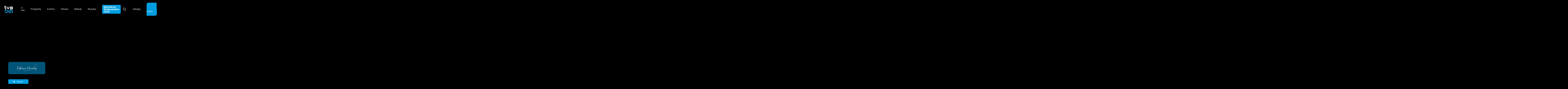

--- FILE ---
content_type: text/html; charset=UTF-8
request_url: https://tvdei.pl/tvdei-video/bajkowe-wieczory-czerwony-kapturek/
body_size: 15926
content:
<!doctype html><html><head><link rel="preconnect" href="https://fonts.gstatic.com/" crossorigin /><script>WebFontConfig={google:{families:["Roboto:wght@400"]}};if ( typeof WebFont === "object" && typeof WebFont.load === "function" ) { WebFont.load( WebFontConfig ); }</script><script data-optimized="1" src="https://tvdei.pl/wp-content/plugins/litespeed-cache/assets/js/webfontloader.min.js"></script> <meta name="viewport" content="width=device-width, initial-scale=1.0"><title>TvDei &mdash; Bajkowe wieczory - Czerwony kapturek</title><meta name='robots' content='max-image-preview:large' /><style>img:is([sizes="auto" i], [sizes^="auto," i]) { contain-intrinsic-size: 3000px 1500px }</style><link rel='dns-prefetch' href='//cdnjs.cloudflare.com' /><link rel='dns-prefetch' href='//player.vimeo.com' /><link data-optimized="1" rel='stylesheet' id='wp-block-library-css' href='https://tvdei.pl/wp-content/litespeed/css/bf963f78e20f8230c51197d5473c29a3.css?ver=f1a30' type='text/css' media='all' /><style id='classic-theme-styles-inline-css' type='text/css'>/*! This file is auto-generated */
.wp-block-button__link{color:#fff;background-color:#32373c;border-radius:9999px;box-shadow:none;text-decoration:none;padding:calc(.667em + 2px) calc(1.333em + 2px);font-size:1.125em}.wp-block-file__button{background:#32373c;color:#fff;text-decoration:none}</style><style id='global-styles-inline-css' type='text/css'>:root{--wp--preset--aspect-ratio--square: 1;--wp--preset--aspect-ratio--4-3: 4/3;--wp--preset--aspect-ratio--3-4: 3/4;--wp--preset--aspect-ratio--3-2: 3/2;--wp--preset--aspect-ratio--2-3: 2/3;--wp--preset--aspect-ratio--16-9: 16/9;--wp--preset--aspect-ratio--9-16: 9/16;--wp--preset--color--black: #000000;--wp--preset--color--cyan-bluish-gray: #abb8c3;--wp--preset--color--white: #ffffff;--wp--preset--color--pale-pink: #f78da7;--wp--preset--color--vivid-red: #cf2e2e;--wp--preset--color--luminous-vivid-orange: #ff6900;--wp--preset--color--luminous-vivid-amber: #fcb900;--wp--preset--color--light-green-cyan: #7bdcb5;--wp--preset--color--vivid-green-cyan: #00d084;--wp--preset--color--pale-cyan-blue: #8ed1fc;--wp--preset--color--vivid-cyan-blue: #0693e3;--wp--preset--color--vivid-purple: #9b51e0;--wp--preset--gradient--vivid-cyan-blue-to-vivid-purple: linear-gradient(135deg,rgba(6,147,227,1) 0%,rgb(155,81,224) 100%);--wp--preset--gradient--light-green-cyan-to-vivid-green-cyan: linear-gradient(135deg,rgb(122,220,180) 0%,rgb(0,208,130) 100%);--wp--preset--gradient--luminous-vivid-amber-to-luminous-vivid-orange: linear-gradient(135deg,rgba(252,185,0,1) 0%,rgba(255,105,0,1) 100%);--wp--preset--gradient--luminous-vivid-orange-to-vivid-red: linear-gradient(135deg,rgba(255,105,0,1) 0%,rgb(207,46,46) 100%);--wp--preset--gradient--very-light-gray-to-cyan-bluish-gray: linear-gradient(135deg,rgb(238,238,238) 0%,rgb(169,184,195) 100%);--wp--preset--gradient--cool-to-warm-spectrum: linear-gradient(135deg,rgb(74,234,220) 0%,rgb(151,120,209) 20%,rgb(207,42,186) 40%,rgb(238,44,130) 60%,rgb(251,105,98) 80%,rgb(254,248,76) 100%);--wp--preset--gradient--blush-light-purple: linear-gradient(135deg,rgb(255,206,236) 0%,rgb(152,150,240) 100%);--wp--preset--gradient--blush-bordeaux: linear-gradient(135deg,rgb(254,205,165) 0%,rgb(254,45,45) 50%,rgb(107,0,62) 100%);--wp--preset--gradient--luminous-dusk: linear-gradient(135deg,rgb(255,203,112) 0%,rgb(199,81,192) 50%,rgb(65,88,208) 100%);--wp--preset--gradient--pale-ocean: linear-gradient(135deg,rgb(255,245,203) 0%,rgb(182,227,212) 50%,rgb(51,167,181) 100%);--wp--preset--gradient--electric-grass: linear-gradient(135deg,rgb(202,248,128) 0%,rgb(113,206,126) 100%);--wp--preset--gradient--midnight: linear-gradient(135deg,rgb(2,3,129) 0%,rgb(40,116,252) 100%);--wp--preset--font-size--small: 13px;--wp--preset--font-size--medium: 20px;--wp--preset--font-size--large: 36px;--wp--preset--font-size--x-large: 42px;--wp--preset--font-family--inter: "Inter", sans-serif;--wp--preset--font-family--cardo: Cardo;--wp--preset--spacing--20: 0.44rem;--wp--preset--spacing--30: 0.67rem;--wp--preset--spacing--40: 1rem;--wp--preset--spacing--50: 1.5rem;--wp--preset--spacing--60: 2.25rem;--wp--preset--spacing--70: 3.38rem;--wp--preset--spacing--80: 5.06rem;--wp--preset--shadow--natural: 6px 6px 9px rgba(0, 0, 0, 0.2);--wp--preset--shadow--deep: 12px 12px 50px rgba(0, 0, 0, 0.4);--wp--preset--shadow--sharp: 6px 6px 0px rgba(0, 0, 0, 0.2);--wp--preset--shadow--outlined: 6px 6px 0px -3px rgba(255, 255, 255, 1), 6px 6px rgba(0, 0, 0, 1);--wp--preset--shadow--crisp: 6px 6px 0px rgba(0, 0, 0, 1);}:where(.is-layout-flex){gap: 0.5em;}:where(.is-layout-grid){gap: 0.5em;}body .is-layout-flex{display: flex;}.is-layout-flex{flex-wrap: wrap;align-items: center;}.is-layout-flex > :is(*, div){margin: 0;}body .is-layout-grid{display: grid;}.is-layout-grid > :is(*, div){margin: 0;}:where(.wp-block-columns.is-layout-flex){gap: 2em;}:where(.wp-block-columns.is-layout-grid){gap: 2em;}:where(.wp-block-post-template.is-layout-flex){gap: 1.25em;}:where(.wp-block-post-template.is-layout-grid){gap: 1.25em;}.has-black-color{color: var(--wp--preset--color--black) !important;}.has-cyan-bluish-gray-color{color: var(--wp--preset--color--cyan-bluish-gray) !important;}.has-white-color{color: var(--wp--preset--color--white) !important;}.has-pale-pink-color{color: var(--wp--preset--color--pale-pink) !important;}.has-vivid-red-color{color: var(--wp--preset--color--vivid-red) !important;}.has-luminous-vivid-orange-color{color: var(--wp--preset--color--luminous-vivid-orange) !important;}.has-luminous-vivid-amber-color{color: var(--wp--preset--color--luminous-vivid-amber) !important;}.has-light-green-cyan-color{color: var(--wp--preset--color--light-green-cyan) !important;}.has-vivid-green-cyan-color{color: var(--wp--preset--color--vivid-green-cyan) !important;}.has-pale-cyan-blue-color{color: var(--wp--preset--color--pale-cyan-blue) !important;}.has-vivid-cyan-blue-color{color: var(--wp--preset--color--vivid-cyan-blue) !important;}.has-vivid-purple-color{color: var(--wp--preset--color--vivid-purple) !important;}.has-black-background-color{background-color: var(--wp--preset--color--black) !important;}.has-cyan-bluish-gray-background-color{background-color: var(--wp--preset--color--cyan-bluish-gray) !important;}.has-white-background-color{background-color: var(--wp--preset--color--white) !important;}.has-pale-pink-background-color{background-color: var(--wp--preset--color--pale-pink) !important;}.has-vivid-red-background-color{background-color: var(--wp--preset--color--vivid-red) !important;}.has-luminous-vivid-orange-background-color{background-color: var(--wp--preset--color--luminous-vivid-orange) !important;}.has-luminous-vivid-amber-background-color{background-color: var(--wp--preset--color--luminous-vivid-amber) !important;}.has-light-green-cyan-background-color{background-color: var(--wp--preset--color--light-green-cyan) !important;}.has-vivid-green-cyan-background-color{background-color: var(--wp--preset--color--vivid-green-cyan) !important;}.has-pale-cyan-blue-background-color{background-color: var(--wp--preset--color--pale-cyan-blue) !important;}.has-vivid-cyan-blue-background-color{background-color: var(--wp--preset--color--vivid-cyan-blue) !important;}.has-vivid-purple-background-color{background-color: var(--wp--preset--color--vivid-purple) !important;}.has-black-border-color{border-color: var(--wp--preset--color--black) !important;}.has-cyan-bluish-gray-border-color{border-color: var(--wp--preset--color--cyan-bluish-gray) !important;}.has-white-border-color{border-color: var(--wp--preset--color--white) !important;}.has-pale-pink-border-color{border-color: var(--wp--preset--color--pale-pink) !important;}.has-vivid-red-border-color{border-color: var(--wp--preset--color--vivid-red) !important;}.has-luminous-vivid-orange-border-color{border-color: var(--wp--preset--color--luminous-vivid-orange) !important;}.has-luminous-vivid-amber-border-color{border-color: var(--wp--preset--color--luminous-vivid-amber) !important;}.has-light-green-cyan-border-color{border-color: var(--wp--preset--color--light-green-cyan) !important;}.has-vivid-green-cyan-border-color{border-color: var(--wp--preset--color--vivid-green-cyan) !important;}.has-pale-cyan-blue-border-color{border-color: var(--wp--preset--color--pale-cyan-blue) !important;}.has-vivid-cyan-blue-border-color{border-color: var(--wp--preset--color--vivid-cyan-blue) !important;}.has-vivid-purple-border-color{border-color: var(--wp--preset--color--vivid-purple) !important;}.has-vivid-cyan-blue-to-vivid-purple-gradient-background{background: var(--wp--preset--gradient--vivid-cyan-blue-to-vivid-purple) !important;}.has-light-green-cyan-to-vivid-green-cyan-gradient-background{background: var(--wp--preset--gradient--light-green-cyan-to-vivid-green-cyan) !important;}.has-luminous-vivid-amber-to-luminous-vivid-orange-gradient-background{background: var(--wp--preset--gradient--luminous-vivid-amber-to-luminous-vivid-orange) !important;}.has-luminous-vivid-orange-to-vivid-red-gradient-background{background: var(--wp--preset--gradient--luminous-vivid-orange-to-vivid-red) !important;}.has-very-light-gray-to-cyan-bluish-gray-gradient-background{background: var(--wp--preset--gradient--very-light-gray-to-cyan-bluish-gray) !important;}.has-cool-to-warm-spectrum-gradient-background{background: var(--wp--preset--gradient--cool-to-warm-spectrum) !important;}.has-blush-light-purple-gradient-background{background: var(--wp--preset--gradient--blush-light-purple) !important;}.has-blush-bordeaux-gradient-background{background: var(--wp--preset--gradient--blush-bordeaux) !important;}.has-luminous-dusk-gradient-background{background: var(--wp--preset--gradient--luminous-dusk) !important;}.has-pale-ocean-gradient-background{background: var(--wp--preset--gradient--pale-ocean) !important;}.has-electric-grass-gradient-background{background: var(--wp--preset--gradient--electric-grass) !important;}.has-midnight-gradient-background{background: var(--wp--preset--gradient--midnight) !important;}.has-small-font-size{font-size: var(--wp--preset--font-size--small) !important;}.has-medium-font-size{font-size: var(--wp--preset--font-size--medium) !important;}.has-large-font-size{font-size: var(--wp--preset--font-size--large) !important;}.has-x-large-font-size{font-size: var(--wp--preset--font-size--x-large) !important;}
:where(.wp-block-post-template.is-layout-flex){gap: 1.25em;}:where(.wp-block-post-template.is-layout-grid){gap: 1.25em;}
:where(.wp-block-columns.is-layout-flex){gap: 2em;}:where(.wp-block-columns.is-layout-grid){gap: 2em;}
:root :where(.wp-block-pullquote){font-size: 1.5em;line-height: 1.6;}</style><link data-optimized="1" rel='stylesheet' id='contact-form-7-css' href='https://tvdei.pl/wp-content/litespeed/css/d3545350ca3f04725589675e807a1fed.css?ver=f2b84' type='text/css' media='all' /><link data-optimized="1" rel='stylesheet' id='woocommerce-layout-css' href='https://tvdei.pl/wp-content/litespeed/css/34c500eb9533d1e6a8add283e784ac24.css?ver=1d5e2' type='text/css' media='all' /><link data-optimized="1" rel='stylesheet' id='woocommerce-smallscreen-css' href='https://tvdei.pl/wp-content/litespeed/css/09c2cde3bd27ce7d65523ccda0691cf2.css?ver=30ef6' type='text/css' media='only screen and (max-width: 768px)' /><link data-optimized="1" rel='stylesheet' id='woocommerce-general-css' href='https://tvdei.pl/wp-content/litespeed/css/1e3bff794cfcbd8e8ea84d7892c8ef5c.css?ver=f7d8f' type='text/css' media='all' /><style id='woocommerce-inline-inline-css' type='text/css'>.woocommerce form .form-row .required { visibility: visible; }</style><link data-optimized="1" rel='stylesheet' id='brands-styles-css' href='https://tvdei.pl/wp-content/litespeed/css/b532d2ad431e159070935b7a20ebe207.css?ver=2c03d' type='text/css' media='all' /><link data-optimized="1" rel='stylesheet' id='style-name-css' href='https://tvdei.pl/wp-content/litespeed/css/5c1a3545bff4848c19e72b81c7ebb1b2.css?ver=d2cd5' type='text/css' media='all' /><link rel='stylesheet' id='tvdei-video-js-css' href='https://cdnjs.cloudflare.com/ajax/libs/video.js/7.8.1/video-js.min.css?ver=0.0.1' type='text/css' media='all' /><link data-optimized="1" rel='stylesheet' id='slick-carousel-css' href='https://tvdei.pl/wp-content/litespeed/css/5539773ba03169597058caa78ef37cb3.css?ver=b946d' type='text/css' media='all' /><link data-optimized="1" rel='stylesheet' id='slick-carousel-theme-css' href='https://tvdei.pl/wp-content/litespeed/css/9fec4f8e6d25dd1f981afbd6fe66acc4.css?ver=78fe3' type='text/css' media='all' /><link rel='stylesheet' id='tvdei-shaka-css-css' href='https://cdnjs.cloudflare.com/ajax/libs/shaka-player/3.0.6/controls.min.css?ver=0.0.1' type='text/css' media='all' /> <script type="text/javascript">window._nslDOMReady = function (callback) {
                if ( document.readyState === "complete" || document.readyState === "interactive" ) {
                    callback();
                } else {
                    document.addEventListener( "DOMContentLoaded", callback );
                }
            };</script><script type="text/javascript" src="https://tvdei.pl/wp-includes/js/jquery/jquery.min.js?ver=3.7.1" id="jquery-core-js"></script> <script data-optimized="1" type="text/javascript" src="https://tvdei.pl/wp-content/litespeed/js/574b61ec0890a70fd9889755b0cfa7e3.js?ver=236cc" id="jquery-migrate-js"></script> <script data-optimized="1" type="text/javascript" src="https://tvdei.pl/wp-content/litespeed/js/be9c7090cdc82b8392b1f002144d1c07.js?ver=bf205" id="jquery-blockui-js" defer="defer" data-wp-strategy="defer"></script> <script type="text/javascript" id="wc-add-to-cart-js-extra">/*  */
var wc_add_to_cart_params = {"ajax_url":"\/wp-admin\/admin-ajax.php","wc_ajax_url":"\/?wc-ajax=%%endpoint%%","i18n_view_cart":"Zobacz koszyk","cart_url":"https:\/\/tvdei.pl\/zamowienie\/","is_cart":"","cart_redirect_after_add":"no"};
/*  */</script> <script data-optimized="1" type="text/javascript" src="https://tvdei.pl/wp-content/litespeed/js/e7f42202d0e21b2bf7f265600390178c.js?ver=82ce4" id="wc-add-to-cart-js" defer="defer" data-wp-strategy="defer"></script> <script data-optimized="1" type="text/javascript" src="https://tvdei.pl/wp-content/litespeed/js/82c0f1e01258de5f495b614cb5f6feda.js?ver=936fe" id="js-cookie-js" defer="defer" data-wp-strategy="defer"></script> <script type="text/javascript" id="woocommerce-js-extra">/*  */
var woocommerce_params = {"ajax_url":"\/wp-admin\/admin-ajax.php","wc_ajax_url":"\/?wc-ajax=%%endpoint%%"};
/*  */</script> <script data-optimized="1" type="text/javascript" src="https://tvdei.pl/wp-content/litespeed/js/253371a63b49cc9783c8953911c662bd.js?ver=b83d0" id="woocommerce-js" defer="defer" data-wp-strategy="defer"></script> <script data-optimized="1" type="text/javascript" src="https://tvdei.pl/wp-content/litespeed/js/26ba380efd289a3a260b1b1e9803c9db.js?ver=ba4ed" id="tvdei-videojs-mux-mp4-js"></script> <script data-optimized="1" type="text/javascript" src="https://tvdei.pl/wp-content/litespeed/js/dce2001e13c368775a9bc343875ce3bf.js?ver=3a547" id="tvdei-videojs-mux-flv-js"></script> <script data-optimized="1" type="text/javascript" src="https://tvdei.pl/wp-content/litespeed/js/e49579a67d8d0e2a30ed0b1742e54ad7.js?ver=7169b" id="tvdei-videojs-mux-js"></script> <script type="text/javascript" src="https://cdnjs.cloudflare.com/ajax/libs/video.js/7.8.1/video.min.js?ver=6.7.4" id="tvdei-video-js-js"></script> <script data-optimized="1" type="text/javascript" src="https://tvdei.pl/wp-content/litespeed/js/4e1c55c5e8263a99bb89ea5ba051cca5.js?ver=14d16" id="tvdei-dash-js"></script> <script data-optimized="1" type="text/javascript" src="https://tvdei.pl/wp-content/litespeed/js/68d6509c08decc0607bc0eaee7de2a54.js?ver=7a495" id="tvdei-videojs-dash-js"></script> <script data-optimized="1" type="text/javascript" src="https://tvdei.pl/wp-content/litespeed/js/4652c7d9c0df4e92e65f38a3c9ea0eb9.js?ver=66873" id="slick-carousel-js"></script> <script data-optimized="1" type="text/javascript" src="https://tvdei.pl/wp-content/litespeed/js/063e87ce1677b314c16d17a24436e17b.js?ver=abbef" id="general-tvdei-js"></script> <script type="text/javascript" src="https://cdnjs.cloudflare.com/ajax/libs/shaka-player/3.0.6/shaka-player.ui.debug.js?ver=6.7.4" id="tvdei-shaka-ui-js-js"></script> <script type="text/javascript" src="https://player.vimeo.com/api/player.js?ver=6.7.4" id="tvdei-vimeo-js"></script> <link rel="https://api.w.org/" href="https://tvdei.pl/wp-json/" /><link rel="alternate" title="JSON" type="application/json" href="https://tvdei.pl/wp-json/wp/v2/tvdei-videos/89" /><link rel="EditURI" type="application/rsd+xml" title="RSD" href="https://tvdei.pl/xmlrpc.php?rsd" /><meta name="generator" content="WordPress 6.7.4" /><meta name="generator" content="WooCommerce 9.6.3" /><link rel="canonical" href="https://tvdei.pl/tvdei-video/bajkowe-wieczory-czerwony-kapturek/" /><link rel='shortlink' href='https://tvdei.pl/?p=89' /><link rel="alternate" title="oEmbed (JSON)" type="application/json+oembed" href="https://tvdei.pl/wp-json/oembed/1.0/embed?url=https%3A%2F%2Ftvdei.pl%2Ftvdei-video%2Fbajkowe-wieczory-czerwony-kapturek%2F" /><link rel="alternate" title="oEmbed (XML)" type="text/xml+oembed" href="https://tvdei.pl/wp-json/oembed/1.0/embed?url=https%3A%2F%2Ftvdei.pl%2Ftvdei-video%2Fbajkowe-wieczory-czerwony-kapturek%2F&#038;format=xml" />
<noscript><style>.woocommerce-product-gallery{ opacity: 1 !important; }</style></noscript><style class='wp-fonts-local' type='text/css'>@font-face{font-family:Inter;font-style:normal;font-weight:300 900;font-display:fallback;src:url('https://tvdei.pl/wp-content/plugins/woocommerce/assets/fonts/Inter-VariableFont_slnt,wght.woff2') format('woff2');font-stretch:normal;}
@font-face{font-family:Cardo;font-style:normal;font-weight:400;font-display:fallback;src:url('https://tvdei.pl/wp-content/plugins/woocommerce/assets/fonts/cardo_normal_400.woff2') format('woff2');}</style><link rel="icon" href="https://tvdei.pl/wp-content/uploads/2025/01/logo-tvdei-2025-n.svg" sizes="32x32" /><link rel="icon" href="https://tvdei.pl/wp-content/uploads/2025/01/logo-tvdei-2025-n.svg" sizes="192x192" /><link rel="apple-touch-icon" href="https://tvdei.pl/wp-content/uploads/2025/01/logo-tvdei-2025-n.svg" /><meta name="msapplication-TileImage" content="https://tvdei.pl/wp-content/uploads/2025/01/logo-tvdei-2025-n.svg" /><style type="text/css">div.nsl-container[data-align="left"] {
    text-align: left;
}

div.nsl-container[data-align="center"] {
    text-align: center;
}

div.nsl-container[data-align="right"] {
    text-align: right;
}


div.nsl-container div.nsl-container-buttons a[data-plugin="nsl"] {
    text-decoration: none;
    box-shadow: none;
    border: 0;
}

div.nsl-container .nsl-container-buttons {
    display: flex;
    padding: 5px 0;
}

div.nsl-container.nsl-container-block .nsl-container-buttons {
    display: inline-grid;
    grid-template-columns: minmax(145px, auto);
}

div.nsl-container-block-fullwidth .nsl-container-buttons {
    flex-flow: column;
    align-items: center;
}

div.nsl-container-block-fullwidth .nsl-container-buttons a,
div.nsl-container-block .nsl-container-buttons a {
    flex: 1 1 auto;
    display: block;
    margin: 5px 0;
    width: 100%;
}

div.nsl-container-inline {
    margin: -5px;
    text-align: left;
}

div.nsl-container-inline .nsl-container-buttons {
    justify-content: center;
    flex-wrap: wrap;
}

div.nsl-container-inline .nsl-container-buttons a {
    margin: 5px;
    display: inline-block;
}

div.nsl-container-grid .nsl-container-buttons {
    flex-flow: row;
    align-items: center;
    flex-wrap: wrap;
}

div.nsl-container-grid .nsl-container-buttons a {
    flex: 1 1 auto;
    display: block;
    margin: 5px;
    max-width: 280px;
    width: 100%;
}

@media only screen and (min-width: 650px) {
    div.nsl-container-grid .nsl-container-buttons a {
        width: auto;
    }
}

div.nsl-container .nsl-button {
    cursor: pointer;
    vertical-align: top;
    border-radius: 4px;
}

div.nsl-container .nsl-button-default {
    color: #fff;
    display: flex;
}

div.nsl-container .nsl-button-icon {
    display: inline-block;
}

div.nsl-container .nsl-button-svg-container {
    flex: 0 0 auto;
    padding: 8px;
    display: flex;
    align-items: center;
}

div.nsl-container svg {
    height: 24px;
    width: 24px;
    vertical-align: top;
}

div.nsl-container .nsl-button-default div.nsl-button-label-container {
    margin: 0 24px 0 12px;
    padding: 10px 0;
    font-family: Helvetica, Arial, sans-serif;
    font-size: 16px;
    line-height: 20px;
    letter-spacing: .25px;
    overflow: hidden;
    text-align: center;
    text-overflow: clip;
    white-space: nowrap;
    flex: 1 1 auto;
    -webkit-font-smoothing: antialiased;
    -moz-osx-font-smoothing: grayscale;
    text-transform: none;
    display: inline-block;
}

div.nsl-container .nsl-button-google[data-skin="dark"] .nsl-button-svg-container {
    margin: 1px;
    padding: 7px;
    border-radius: 3px;
    background: #fff;
}

div.nsl-container .nsl-button-google[data-skin="light"] {
    border-radius: 1px;
    box-shadow: 0 1px 5px 0 rgba(0, 0, 0, .25);
    color: RGBA(0, 0, 0, 0.54);
}

div.nsl-container .nsl-button-apple .nsl-button-svg-container {
    padding: 0 6px;
}

div.nsl-container .nsl-button-apple .nsl-button-svg-container svg {
    height: 40px;
    width: auto;
}

div.nsl-container .nsl-button-apple[data-skin="light"] {
    color: #000;
    box-shadow: 0 0 0 1px #000;
}

div.nsl-container .nsl-button-facebook[data-skin="white"] {
    color: #000;
    box-shadow: inset 0 0 0 1px #000;
}

div.nsl-container .nsl-button-facebook[data-skin="light"] {
    color: #1877F2;
    box-shadow: inset 0 0 0 1px #1877F2;
}

div.nsl-container .nsl-button-spotify[data-skin="white"] {
    color: #191414;
    box-shadow: inset 0 0 0 1px #191414;
}

div.nsl-container .nsl-button-apple div.nsl-button-label-container {
    font-size: 17px;
    font-family: -apple-system, BlinkMacSystemFont, "Segoe UI", Roboto, Helvetica, Arial, sans-serif, "Apple Color Emoji", "Segoe UI Emoji", "Segoe UI Symbol";
}

div.nsl-container .nsl-button-slack div.nsl-button-label-container {
    font-size: 17px;
    font-family: -apple-system, BlinkMacSystemFont, "Segoe UI", Roboto, Helvetica, Arial, sans-serif, "Apple Color Emoji", "Segoe UI Emoji", "Segoe UI Symbol";
}

div.nsl-container .nsl-button-slack[data-skin="light"] {
    color: #000000;
    box-shadow: inset 0 0 0 1px #DDDDDD;
}

div.nsl-container .nsl-button-tiktok[data-skin="light"] {
    color: #161823;
    box-shadow: 0 0 0 1px rgba(22, 24, 35, 0.12);
}


div.nsl-container .nsl-button-kakao {
    color: rgba(0, 0, 0, 0.85);
}

.nsl-clear {
    clear: both;
}

.nsl-container {
    clear: both;
}

.nsl-disabled-provider .nsl-button {
    filter: grayscale(1);
    opacity: 0.8;
}

/*Button align start*/

div.nsl-container-inline[data-align="left"] .nsl-container-buttons {
    justify-content: flex-start;
}

div.nsl-container-inline[data-align="center"] .nsl-container-buttons {
    justify-content: center;
}

div.nsl-container-inline[data-align="right"] .nsl-container-buttons {
    justify-content: flex-end;
}


div.nsl-container-grid[data-align="left"] .nsl-container-buttons {
    justify-content: flex-start;
}

div.nsl-container-grid[data-align="center"] .nsl-container-buttons {
    justify-content: center;
}

div.nsl-container-grid[data-align="right"] .nsl-container-buttons {
    justify-content: flex-end;
}

div.nsl-container-grid[data-align="space-around"] .nsl-container-buttons {
    justify-content: space-around;
}

div.nsl-container-grid[data-align="space-between"] .nsl-container-buttons {
    justify-content: space-between;
}

/* Button align end*/

/* Redirect */

#nsl-redirect-overlay {
    display: flex;
    flex-direction: column;
    justify-content: center;
    align-items: center;
    position: fixed;
    z-index: 1000000;
    left: 0;
    top: 0;
    width: 100%;
    height: 100%;
    backdrop-filter: blur(1px);
    background-color: RGBA(0, 0, 0, .32);;
}

#nsl-redirect-overlay-container {
    display: flex;
    flex-direction: column;
    justify-content: center;
    align-items: center;
    background-color: white;
    padding: 30px;
    border-radius: 10px;
}

#nsl-redirect-overlay-spinner {
    content: '';
    display: block;
    margin: 20px;
    border: 9px solid RGBA(0, 0, 0, .6);
    border-top: 9px solid #fff;
    border-radius: 50%;
    box-shadow: inset 0 0 0 1px RGBA(0, 0, 0, .6), 0 0 0 1px RGBA(0, 0, 0, .6);
    width: 40px;
    height: 40px;
    animation: nsl-loader-spin 2s linear infinite;
}

@keyframes nsl-loader-spin {
    0% {
        transform: rotate(0deg)
    }
    to {
        transform: rotate(360deg)
    }
}

#nsl-redirect-overlay-title {
    font-family: -apple-system, BlinkMacSystemFont, "Segoe UI", Roboto, Oxygen-Sans, Ubuntu, Cantarell, "Helvetica Neue", sans-serif;
    font-size: 18px;
    font-weight: bold;
    color: #3C434A;
}

#nsl-redirect-overlay-text {
    font-family: -apple-system, BlinkMacSystemFont, "Segoe UI", Roboto, Oxygen-Sans, Ubuntu, Cantarell, "Helvetica Neue", sans-serif;
    text-align: center;
    font-size: 14px;
    color: #3C434A;
}

/* Redirect END*/</style><style type="text/css">/* Notice fallback */
#nsl-notices-fallback {
    position: fixed;
    right: 10px;
    top: 10px;
    z-index: 10000;
}

.admin-bar #nsl-notices-fallback {
    top: 42px;
}

#nsl-notices-fallback > div {
    position: relative;
    background: #fff;
    border-left: 4px solid #fff;
    box-shadow: 0 1px 1px 0 rgba(0, 0, 0, .1);
    margin: 5px 15px 2px;
    padding: 1px 20px;
}

#nsl-notices-fallback > div.error {
    display: block;
    border-left-color: #dc3232;
}

#nsl-notices-fallback > div.updated {
    display: block;
    border-left-color: #46b450;
}

#nsl-notices-fallback p {
    margin: .5em 0;
    padding: 2px;
}

#nsl-notices-fallback > div:after {
    position: absolute;
    right: 5px;
    top: 5px;
    content: '\00d7';
    display: block;
    height: 16px;
    width: 16px;
    line-height: 16px;
    text-align: center;
    font-size: 20px;
    cursor: pointer;
}</style><style type="text/css" id="wp-custom-css">.menu_akcent {
	background-color: #009ee0;
	border-radius: 5px;
	padding: 9px 12px 6px 12px !important;
	font-weight: 700;
}

.menu_akcent a:hover {
	color: black;
}</style><meta property="og:site_name" content="TvDei" /><meta property="og:type" content="video" /><meta property="og:url" content="https://tvdei.pl/tvdei-video/bajkowe-wieczory-czerwony-kapturek/" /><meta property="og:title" content="Bajkowe wieczory - Czerwony kapturek | TvDei" /><meta property="og:description" content="Bajkowe Wieczory z Muza Dei to cykl najpiękniejszych bajek dla dzieci, czytany przez wyjątkowe osoby. To dobra okazja na nieco nietypową formę czytania bajek dzieciom. Możecie razem ze swoimi pociechami zamienić się w uważnych słuchaczy! O atrakcyjną formę okraszoną chociażby wyjątkowym głosem czytających, zadbali aktorzy, dziennikarze, przedsiębiorcy czy też muzycy. Kolejną bajkę czytają Ewelina i [&amp;hellip;]" /><meta property="og:image" content="https://tvdei.pl/wp-content/uploads/2020/12/Gajcowie-1-1200x675.jpg" /></head><body data-rsssl=1><header class="header">
<a href="/" class="header__logo">
tvDEI	</a><div class="header__menu"><ul id="menu-glowne-menu" class="menu"><li id="menu-item-8" class="menu-item menu-item-type-post_type menu-item-object-page menu-item-8"><a href="https://tvdei.pl/o-nas/">O nas</a></li><li id="menu-item-570" class="menu-item menu-item-type-post_type menu-item-object-page menu-item-570"><a href="https://tvdei.pl/programy/">Programy</a></li><li id="menu-item-618" class="menu-item menu-item-type-taxonomy menu-item-object-video-categories menu-item-618"><a href="https://tvdei.pl/video-categories/eventy/">Eventy</a></li><li id="menu-item-619" class="menu-item menu-item-type-taxonomy menu-item-object-video-categories menu-item-619"><a href="https://tvdei.pl/video-categories/sztuka/">Sztuka</a></li><li id="menu-item-621" class="menu-item menu-item-type-taxonomy menu-item-object-video-categories menu-item-621"><a href="https://tvdei.pl/video-categories/relacje/">Relacje</a></li><li id="menu-item-746" class="menu-item menu-item-type-taxonomy menu-item-object-video-categories menu-item-746"><a href="https://tvdei.pl/video-categories/muzyka/">Muzyka</a></li><li id="menu-item-1203" class="menu_akcent menu-item menu-item-type-custom menu-item-object-custom menu-item-1203"><a href="https://rekolekcje.tvdei.pl/">Rekolekcje Wielkopostne 2025</a></li></ul></div>	<button class="header__toggleMenu">Toggle menu</button><div class="header__right"><div class="search ">
<button class="search__button">
<img src="https://tvdei.pl/wp-content/themes/tvdei/assets/search.png">
</button>
<input class="search__input" type="text" placeholder="Wyszukaj interesujące Cię filmy..." value=""></div></div><div class="header__menu header__userMenu"><ul id="menu-menu-niezalogowanego" class="menu"><li id="menu-item-668" class="menu-item menu-item-type-post_type menu-item-object-page menu-item-668"><a href="https://tvdei.pl/moje-konto/">Zaloguj</a></li><li id="menu-item-670" class="register-link menu-item menu-item-type-custom menu-item-object-custom menu-item-670"><a href="https://tvdei.pl/moje-konto/edit-account/#register">Załóż darmowe konto</a></li></ul></div></header><article class="video"><section class="video__hero"><div class="wrapper video__heroInfo"><div class="video__heroLogo">
<img width="2000" height="1000" src="https://tvdei.pl/wp-content/uploads/2020/12/bajkowe-wieczory-logo-biale.png" class="attachment-video-logo size-video-logo" alt="" decoding="async" fetchpriority="high" srcset="https://tvdei.pl/wp-content/uploads/2020/12/bajkowe-wieczory-logo-biale.png 2000w, https://tvdei.pl/wp-content/uploads/2020/12/bajkowe-wieczory-logo-biale-600x300.png 600w, https://tvdei.pl/wp-content/uploads/2020/12/bajkowe-wieczory-logo-biale-300x150.png 300w, https://tvdei.pl/wp-content/uploads/2020/12/bajkowe-wieczory-logo-biale-1024x512.png 1024w, https://tvdei.pl/wp-content/uploads/2020/12/bajkowe-wieczory-logo-biale-768x384.png 768w, https://tvdei.pl/wp-content/uploads/2020/12/bajkowe-wieczory-logo-biale-1536x768.png 1536w" sizes="(max-width: 2000px) 100vw, 2000px" /></div>
<button class="video__heroPlay">
<img src="https://tvdei.pl/wp-content/themes/tvdei/assets/play.png">Odtwórz
</button></div><div class="player player--vimeo player--full" id="vimeo-637526207" data-vimeo-id="637526207" style="position:relative;"><button class="player__closeButton">
<img src="/wp-content/themes/tvdei/assets/close.png">
</button><iframe
src="https://player.vimeo.com/video/637526207?h=2e49d082b3&amp;badge=0&amp;autopause=0&amp;muted=0&amp;player_id=0&amp;app_id=58479"
frameborder="0"
allow="autoplay; fullscreen;"
allowfullscreen
style="position:absolute;top:0;left:0;width:100%;height:100%;"
title="Bajki_36_[16-9]Weronika_Kostrzewa_Podroz_do_lesnej_krainy">
</iframe></div></section><div class="wrapper"><h2 class="video__episodeTitle">
Bajkowe wieczory &#8211; Czerwony kapturek</h2><div class="video__time">
2020	 | 12 min.</div><section class="video__details"><section class="video__detailsDescription"><p>Bajkowe Wieczory z Muza Dei to cykl najpiękniejszych bajek dla dzieci, czytany przez wyjątkowe osoby. To dobra okazja na nieco nietypową formę czytania bajek dzieciom. Możecie razem ze swoimi pociechami zamienić się w uważnych słuchaczy! O atrakcyjną formę okraszoną chociażby wyjątkowym głosem czytających, zadbali aktorzy, dziennikarze, przedsiębiorcy czy też muzycy. Kolejną bajkę czytają Ewelina i Andrzej Gajcowie.</p></section><section class="video__detailsMeta"><div class="video__detailsMetaItem"><div class="video__detailsMetaItemLabel">Produkcja:</div><div class="video__detailsMetaItemValue">Muza Dei</div></div><div class="video__detailsMetaItem"><div class="video__detailsMetaItemLabel">Czyta:</div><div class="video__detailsMetaItemValue">Ewelina Gajcy, Andrzej Gajcy</div></div><div class="video__detailsMetaItem"><div class="video__detailsMetaItemLabel">Grafika:</div><div class="video__detailsMetaItemValue">Gabriela Magierowska</div></div><div class="video__detailsMetaItem"><div class="video__detailsMetaItemLabel">Montaż i postprodukcja:</div><div class="video__detailsMetaItemValue">Krzysztof Łęczycki</div></div><div class="video__detailsSocials"></div></section></section><section class="video__program">
<br />
<b>Warning</b>:  Attempt to read property "post_content" on null in <b>/home/klient.dhosting.pl/muzadei/tvdei.pl/public_html/wp-content/themes/tvdei/templates/views/single-video/single-video-program.php</b> on line <b>7</b><br /></section><div class="video__comments"></div><section class="video__categories"><h3 class="video__categoriesTitle">Inne w kategorii Programy dla dzieci</h3><div class="videos__categoryList"><a class="videos__categoryListItem" href="https://tvdei.pl/tvdei-video/bajkowe-wieczory-sasiadka-i-dzien-dziadka/"><div class="videos__categoryListItemThumbnailContainer"><img width="400" height="225" src="https://tvdei.pl/wp-content/uploads/2020/12/Domagalski-1-400x225.jpg" class="attachment-video-thumbnail size-video-thumbnail wp-post-image" alt="" decoding="async" srcset="https://tvdei.pl/wp-content/uploads/2020/12/Domagalski-1-400x225.jpg 400w, https://tvdei.pl/wp-content/uploads/2020/12/Domagalski-1-600x338.jpg 600w, https://tvdei.pl/wp-content/uploads/2020/12/Domagalski-1-300x169.jpg 300w, https://tvdei.pl/wp-content/uploads/2020/12/Domagalski-1-1024x576.jpg 1024w, https://tvdei.pl/wp-content/uploads/2020/12/Domagalski-1-768x432.jpg 768w, https://tvdei.pl/wp-content/uploads/2020/12/Domagalski-1-1200x675.jpg 1200w, https://tvdei.pl/wp-content/uploads/2020/12/Domagalski-1.jpg 1280w" sizes="(max-width: 400px) 100vw, 400px" /></div><div class="videos__categoryListItemCaption"><h2 class="videos__categoryListItemTitle">Bajkowe wieczory &#8211; Sąsiadka i Dzień Dziadka</h2><div class="videos__categoryListItemCategories">Programy dla dzieci | 1 min.</div></div></a><a class="videos__categoryListItem" href="https://tvdei.pl/tvdei-video/bajkowe-wieczory-podroz-do-lesnej-krainy/"><div class="videos__categoryListItemThumbnailContainer"><img width="400" height="225" src="https://tvdei.pl/wp-content/uploads/2020/12/Kostrzewa-1-400x225.jpg" class="attachment-video-thumbnail size-video-thumbnail wp-post-image" alt="" decoding="async" srcset="https://tvdei.pl/wp-content/uploads/2020/12/Kostrzewa-1-400x225.jpg 400w, https://tvdei.pl/wp-content/uploads/2020/12/Kostrzewa-1-600x338.jpg 600w, https://tvdei.pl/wp-content/uploads/2020/12/Kostrzewa-1-300x169.jpg 300w, https://tvdei.pl/wp-content/uploads/2020/12/Kostrzewa-1-1024x576.jpg 1024w, https://tvdei.pl/wp-content/uploads/2020/12/Kostrzewa-1-768x432.jpg 768w, https://tvdei.pl/wp-content/uploads/2020/12/Kostrzewa-1-1200x675.jpg 1200w, https://tvdei.pl/wp-content/uploads/2020/12/Kostrzewa-1.jpg 1280w" sizes="(max-width: 400px) 100vw, 400px" /></div><div class="videos__categoryListItemCaption"><h2 class="videos__categoryListItemTitle">Bajkowe wieczory &#8211; Podróż do leśnej krainy</h2><div class="videos__categoryListItemCategories">Programy dla dzieci | 8 min.</div></div></a><a class="videos__categoryListItem" href="https://tvdei.pl/tvdei-video/bajkowe-wieczory-rady-nie-od-parady/"><div class="videos__categoryListItemThumbnailContainer"><img width="400" height="225" src="https://tvdei.pl/wp-content/uploads/2020/12/Kuklinska-1-400x225.jpg" class="attachment-video-thumbnail size-video-thumbnail wp-post-image" alt="" decoding="async" loading="lazy" srcset="https://tvdei.pl/wp-content/uploads/2020/12/Kuklinska-1-400x225.jpg 400w, https://tvdei.pl/wp-content/uploads/2020/12/Kuklinska-1-600x338.jpg 600w, https://tvdei.pl/wp-content/uploads/2020/12/Kuklinska-1-300x169.jpg 300w, https://tvdei.pl/wp-content/uploads/2020/12/Kuklinska-1-1024x576.jpg 1024w, https://tvdei.pl/wp-content/uploads/2020/12/Kuklinska-1-768x432.jpg 768w, https://tvdei.pl/wp-content/uploads/2020/12/Kuklinska-1-1200x675.jpg 1200w, https://tvdei.pl/wp-content/uploads/2020/12/Kuklinska-1.jpg 1280w" sizes="auto, (max-width: 400px) 100vw, 400px" /></div><div class="videos__categoryListItemCaption"><h2 class="videos__categoryListItemTitle">Bajkowe wieczory &#8211; Rady nie od parady</h2><div class="videos__categoryListItemCategories">Programy dla dzieci | 6 min.</div></div></a><a class="videos__categoryListItem" href="https://tvdei.pl/tvdei-video/bajkowe-wieczory-powrot-jaskolki/"><div class="videos__categoryListItemThumbnailContainer"><img width="400" height="225" src="https://tvdei.pl/wp-content/uploads/2020/12/Ania-Kaczm.-1-400x225.jpg" class="attachment-video-thumbnail size-video-thumbnail wp-post-image" alt="" decoding="async" loading="lazy" srcset="https://tvdei.pl/wp-content/uploads/2020/12/Ania-Kaczm.-1-400x225.jpg 400w, https://tvdei.pl/wp-content/uploads/2020/12/Ania-Kaczm.-1-600x338.jpg 600w, https://tvdei.pl/wp-content/uploads/2020/12/Ania-Kaczm.-1-300x169.jpg 300w, https://tvdei.pl/wp-content/uploads/2020/12/Ania-Kaczm.-1-1024x576.jpg 1024w, https://tvdei.pl/wp-content/uploads/2020/12/Ania-Kaczm.-1-768x432.jpg 768w, https://tvdei.pl/wp-content/uploads/2020/12/Ania-Kaczm.-1-1200x675.jpg 1200w, https://tvdei.pl/wp-content/uploads/2020/12/Ania-Kaczm.-1.jpg 1280w" sizes="auto, (max-width: 400px) 100vw, 400px" /></div><div class="videos__categoryListItemCaption"><h2 class="videos__categoryListItemTitle">Bajkowe wieczory &#8211; Powrót jaskółki</h2><div class="videos__categoryListItemCategories">Programy dla dzieci | 11 min.</div></div></a><a class="videos__categoryListItem" href="https://tvdei.pl/tvdei-video/bajkowe-wieczory-obiadek-dla-sasiadek/"><div class="videos__categoryListItemThumbnailContainer"><img width="400" height="225" src="https://tvdei.pl/wp-content/uploads/2020/12/Domagalski-1-400x225.jpg" class="attachment-video-thumbnail size-video-thumbnail wp-post-image" alt="" decoding="async" loading="lazy" srcset="https://tvdei.pl/wp-content/uploads/2020/12/Domagalski-1-400x225.jpg 400w, https://tvdei.pl/wp-content/uploads/2020/12/Domagalski-1-600x338.jpg 600w, https://tvdei.pl/wp-content/uploads/2020/12/Domagalski-1-300x169.jpg 300w, https://tvdei.pl/wp-content/uploads/2020/12/Domagalski-1-1024x576.jpg 1024w, https://tvdei.pl/wp-content/uploads/2020/12/Domagalski-1-768x432.jpg 768w, https://tvdei.pl/wp-content/uploads/2020/12/Domagalski-1-1200x675.jpg 1200w, https://tvdei.pl/wp-content/uploads/2020/12/Domagalski-1.jpg 1280w" sizes="auto, (max-width: 400px) 100vw, 400px" /></div><div class="videos__categoryListItemCaption"><h2 class="videos__categoryListItemTitle">Bajkowe wieczory &#8211; Obiadek dla sąsiadek</h2><div class="videos__categoryListItemCategories">Programy dla dzieci | 1 min.</div></div></a><a class="videos__categoryListItem" href="https://tvdei.pl/tvdei-video/bajkowe-wieczory-jonasz/"><div class="videos__categoryListItemThumbnailContainer"><img width="400" height="225" src="https://tvdei.pl/wp-content/uploads/2020/12/Kostrzewa-1-400x225.jpg" class="attachment-video-thumbnail size-video-thumbnail wp-post-image" alt="" decoding="async" loading="lazy" srcset="https://tvdei.pl/wp-content/uploads/2020/12/Kostrzewa-1-400x225.jpg 400w, https://tvdei.pl/wp-content/uploads/2020/12/Kostrzewa-1-600x338.jpg 600w, https://tvdei.pl/wp-content/uploads/2020/12/Kostrzewa-1-300x169.jpg 300w, https://tvdei.pl/wp-content/uploads/2020/12/Kostrzewa-1-1024x576.jpg 1024w, https://tvdei.pl/wp-content/uploads/2020/12/Kostrzewa-1-768x432.jpg 768w, https://tvdei.pl/wp-content/uploads/2020/12/Kostrzewa-1-1200x675.jpg 1200w, https://tvdei.pl/wp-content/uploads/2020/12/Kostrzewa-1.jpg 1280w" sizes="auto, (max-width: 400px) 100vw, 400px" /></div><div class="videos__categoryListItemCaption"><h2 class="videos__categoryListItemTitle">Bajkowe wieczory &#8211; Jonasz</h2><div class="videos__categoryListItemCategories">Programy dla dzieci | 4 min.</div></div></a><a class="videos__categoryListItem" href="https://tvdei.pl/tvdei-video/bajkowe-wieczory-slon-trabalski/"><div class="videos__categoryListItemThumbnailContainer"><img width="400" height="225" src="https://tvdei.pl/wp-content/uploads/2020/12/PP-1-400x225.jpg" class="attachment-video-thumbnail size-video-thumbnail wp-post-image" alt="" decoding="async" loading="lazy" srcset="https://tvdei.pl/wp-content/uploads/2020/12/PP-1-400x225.jpg 400w, https://tvdei.pl/wp-content/uploads/2020/12/PP-1-600x338.jpg 600w, https://tvdei.pl/wp-content/uploads/2020/12/PP-1-300x169.jpg 300w, https://tvdei.pl/wp-content/uploads/2020/12/PP-1-1024x576.jpg 1024w, https://tvdei.pl/wp-content/uploads/2020/12/PP-1-768x432.jpg 768w, https://tvdei.pl/wp-content/uploads/2020/12/PP-1-1200x675.jpg 1200w, https://tvdei.pl/wp-content/uploads/2020/12/PP-1.jpg 1280w" sizes="auto, (max-width: 400px) 100vw, 400px" /></div><div class="videos__categoryListItemCaption"><h2 class="videos__categoryListItemTitle">Bajkowe wieczory &#8211; Słoń Trąbalski</h2><div class="videos__categoryListItemCategories">Programy dla dzieci | 4 min.</div></div></a><a class="videos__categoryListItem" href="https://tvdei.pl/tvdei-video/bajkowe-wieczory-o-ksiezniczce-na-ziarnku-grochu/"><div class="videos__categoryListItemThumbnailContainer"><img width="400" height="225" src="https://tvdei.pl/wp-content/uploads/2020/12/Banaszkiewicz-1-400x225.jpg" class="attachment-video-thumbnail size-video-thumbnail wp-post-image" alt="" decoding="async" loading="lazy" srcset="https://tvdei.pl/wp-content/uploads/2020/12/Banaszkiewicz-1-400x225.jpg 400w, https://tvdei.pl/wp-content/uploads/2020/12/Banaszkiewicz-1-600x338.jpg 600w, https://tvdei.pl/wp-content/uploads/2020/12/Banaszkiewicz-1-300x169.jpg 300w, https://tvdei.pl/wp-content/uploads/2020/12/Banaszkiewicz-1-1024x576.jpg 1024w, https://tvdei.pl/wp-content/uploads/2020/12/Banaszkiewicz-1-768x432.jpg 768w, https://tvdei.pl/wp-content/uploads/2020/12/Banaszkiewicz-1-1200x675.jpg 1200w, https://tvdei.pl/wp-content/uploads/2020/12/Banaszkiewicz-1.jpg 1280w" sizes="auto, (max-width: 400px) 100vw, 400px" /></div><div class="videos__categoryListItemCaption"><h2 class="videos__categoryListItemTitle">Bajkowe wieczory &#8211; O księżniczce na ziarnku grochu</h2><div class="videos__categoryListItemCategories">Programy dla dzieci | 4 min.</div></div></a><a class="videos__categoryListItem" href="https://tvdei.pl/tvdei-video/bajkowe-wieczory-nocne-zycie-sow/"><div class="videos__categoryListItemThumbnailContainer"><img width="400" height="225" src="https://tvdei.pl/wp-content/uploads/2020/12/Ania-Kaczm.-1-400x225.jpg" class="attachment-video-thumbnail size-video-thumbnail wp-post-image" alt="" decoding="async" loading="lazy" srcset="https://tvdei.pl/wp-content/uploads/2020/12/Ania-Kaczm.-1-400x225.jpg 400w, https://tvdei.pl/wp-content/uploads/2020/12/Ania-Kaczm.-1-600x338.jpg 600w, https://tvdei.pl/wp-content/uploads/2020/12/Ania-Kaczm.-1-300x169.jpg 300w, https://tvdei.pl/wp-content/uploads/2020/12/Ania-Kaczm.-1-1024x576.jpg 1024w, https://tvdei.pl/wp-content/uploads/2020/12/Ania-Kaczm.-1-768x432.jpg 768w, https://tvdei.pl/wp-content/uploads/2020/12/Ania-Kaczm.-1-1200x675.jpg 1200w, https://tvdei.pl/wp-content/uploads/2020/12/Ania-Kaczm.-1.jpg 1280w" sizes="auto, (max-width: 400px) 100vw, 400px" /></div><div class="videos__categoryListItemCaption"><h2 class="videos__categoryListItemTitle">Bajkowe wieczory &#8211; Nocne życie sów</h2><div class="videos__categoryListItemCategories">Programy dla dzieci | 10 min.</div></div></a><a class="videos__categoryListItem" href="https://tvdei.pl/tvdei-video/bajkowe-wieczory-kotek-piesek-myszka-i-ptaszek/"><div class="videos__categoryListItemThumbnailContainer"><img width="400" height="225" src="https://tvdei.pl/wp-content/uploads/2020/12/Banka-1-400x225.jpg" class="attachment-video-thumbnail size-video-thumbnail wp-post-image" alt="" decoding="async" loading="lazy" srcset="https://tvdei.pl/wp-content/uploads/2020/12/Banka-1-400x225.jpg 400w, https://tvdei.pl/wp-content/uploads/2020/12/Banka-1-600x338.jpg 600w, https://tvdei.pl/wp-content/uploads/2020/12/Banka-1-300x169.jpg 300w, https://tvdei.pl/wp-content/uploads/2020/12/Banka-1-1024x576.jpg 1024w, https://tvdei.pl/wp-content/uploads/2020/12/Banka-1-768x432.jpg 768w, https://tvdei.pl/wp-content/uploads/2020/12/Banka-1-1200x675.jpg 1200w, https://tvdei.pl/wp-content/uploads/2020/12/Banka-1.jpg 1280w" sizes="auto, (max-width: 400px) 100vw, 400px" /></div><div class="videos__categoryListItemCaption"><h2 class="videos__categoryListItemTitle">Bajkowe wieczory &#8211; Kotek, piesek, myszka i ptaszek</h2><div class="videos__categoryListItemCategories">Programy dla dzieci | 1 min.</div></div></a><a class="videos__categoryListItem" href="https://tvdei.pl/tvdei-video/bajkowe-wieczory-kwiatki-dla-sasiadki/"><div class="videos__categoryListItemThumbnailContainer"><img width="400" height="225" src="https://tvdei.pl/wp-content/uploads/2020/12/Domagalski-1-400x225.jpg" class="attachment-video-thumbnail size-video-thumbnail wp-post-image" alt="" decoding="async" loading="lazy" srcset="https://tvdei.pl/wp-content/uploads/2020/12/Domagalski-1-400x225.jpg 400w, https://tvdei.pl/wp-content/uploads/2020/12/Domagalski-1-600x338.jpg 600w, https://tvdei.pl/wp-content/uploads/2020/12/Domagalski-1-300x169.jpg 300w, https://tvdei.pl/wp-content/uploads/2020/12/Domagalski-1-1024x576.jpg 1024w, https://tvdei.pl/wp-content/uploads/2020/12/Domagalski-1-768x432.jpg 768w, https://tvdei.pl/wp-content/uploads/2020/12/Domagalski-1-1200x675.jpg 1200w, https://tvdei.pl/wp-content/uploads/2020/12/Domagalski-1.jpg 1280w" sizes="auto, (max-width: 400px) 100vw, 400px" /></div><div class="videos__categoryListItemCaption"><h2 class="videos__categoryListItemTitle">Bajkowe wieczory &#8211; Kwiatki dla sąsiadki</h2><div class="videos__categoryListItemCategories">Programy dla dzieci | 1 min.</div></div></a><a class="videos__categoryListItem" href="https://tvdei.pl/tvdei-video/bajkowe-wieczory-okulary/"><div class="videos__categoryListItemThumbnailContainer"><img width="400" height="225" src="https://tvdei.pl/wp-content/uploads/2020/12/Natalia-1-400x225.jpg" class="attachment-video-thumbnail size-video-thumbnail wp-post-image" alt="" decoding="async" loading="lazy" srcset="https://tvdei.pl/wp-content/uploads/2020/12/Natalia-1-400x225.jpg 400w, https://tvdei.pl/wp-content/uploads/2020/12/Natalia-1-600x338.jpg 600w, https://tvdei.pl/wp-content/uploads/2020/12/Natalia-1-300x169.jpg 300w, https://tvdei.pl/wp-content/uploads/2020/12/Natalia-1-1024x576.jpg 1024w, https://tvdei.pl/wp-content/uploads/2020/12/Natalia-1-768x432.jpg 768w, https://tvdei.pl/wp-content/uploads/2020/12/Natalia-1-1200x675.jpg 1200w, https://tvdei.pl/wp-content/uploads/2020/12/Natalia-1.jpg 1280w" sizes="auto, (max-width: 400px) 100vw, 400px" /></div><div class="videos__categoryListItemCaption"><h2 class="videos__categoryListItemTitle">Bajkowe wieczory &#8211; Okulary</h2><div class="videos__categoryListItemCategories">Programy dla dzieci | 2 min.</div></div></a><a class="videos__categoryListItem" href="https://tvdei.pl/tvdei-video/bajkowe-wieczory-ksiezniczka-na-ziarnku-grochu/"><div class="videos__categoryListItemThumbnailContainer"><img width="400" height="225" src="https://tvdei.pl/wp-content/uploads/2020/12/Bochenek-1-400x225.jpg" class="attachment-video-thumbnail size-video-thumbnail wp-post-image" alt="" decoding="async" loading="lazy" srcset="https://tvdei.pl/wp-content/uploads/2020/12/Bochenek-1-400x225.jpg 400w, https://tvdei.pl/wp-content/uploads/2020/12/Bochenek-1-600x338.jpg 600w, https://tvdei.pl/wp-content/uploads/2020/12/Bochenek-1-300x169.jpg 300w, https://tvdei.pl/wp-content/uploads/2020/12/Bochenek-1-1024x576.jpg 1024w, https://tvdei.pl/wp-content/uploads/2020/12/Bochenek-1-768x432.jpg 768w, https://tvdei.pl/wp-content/uploads/2020/12/Bochenek-1-1200x675.jpg 1200w, https://tvdei.pl/wp-content/uploads/2020/12/Bochenek-1.jpg 1280w" sizes="auto, (max-width: 400px) 100vw, 400px" /></div><div class="videos__categoryListItemCaption"><h2 class="videos__categoryListItemTitle">Bajkowe wieczory &#8211; Księżniczka na ziarnku grochu</h2><div class="videos__categoryListItemCategories">Programy dla dzieci | 3 min.</div></div></a><a class="videos__categoryListItem" href="https://tvdei.pl/tvdei-video/bajkowe-wieczory-dole-i-niedole-krolika-lapka/"><div class="videos__categoryListItemThumbnailContainer"><img width="400" height="225" src="https://tvdei.pl/wp-content/uploads/2020/12/Ania-Kaczm.-1-400x225.jpg" class="attachment-video-thumbnail size-video-thumbnail wp-post-image" alt="" decoding="async" loading="lazy" srcset="https://tvdei.pl/wp-content/uploads/2020/12/Ania-Kaczm.-1-400x225.jpg 400w, https://tvdei.pl/wp-content/uploads/2020/12/Ania-Kaczm.-1-600x338.jpg 600w, https://tvdei.pl/wp-content/uploads/2020/12/Ania-Kaczm.-1-300x169.jpg 300w, https://tvdei.pl/wp-content/uploads/2020/12/Ania-Kaczm.-1-1024x576.jpg 1024w, https://tvdei.pl/wp-content/uploads/2020/12/Ania-Kaczm.-1-768x432.jpg 768w, https://tvdei.pl/wp-content/uploads/2020/12/Ania-Kaczm.-1-1200x675.jpg 1200w, https://tvdei.pl/wp-content/uploads/2020/12/Ania-Kaczm.-1.jpg 1280w" sizes="auto, (max-width: 400px) 100vw, 400px" /></div><div class="videos__categoryListItemCaption"><h2 class="videos__categoryListItemTitle">Bajkowe wieczory &#8211; Dole i niedole Królika Łapka</h2><div class="videos__categoryListItemCategories">Programy dla dzieci | 11 min.</div></div></a><a class="videos__categoryListItem" href="https://tvdei.pl/tvdei-video/bajkowe-wieczory-rozmowa-z-myszka/"><div class="videos__categoryListItemThumbnailContainer"><img width="400" height="225" src="https://tvdei.pl/wp-content/uploads/2020/12/Banka-1-400x225.jpg" class="attachment-video-thumbnail size-video-thumbnail wp-post-image" alt="" decoding="async" loading="lazy" srcset="https://tvdei.pl/wp-content/uploads/2020/12/Banka-1-400x225.jpg 400w, https://tvdei.pl/wp-content/uploads/2020/12/Banka-1-600x338.jpg 600w, https://tvdei.pl/wp-content/uploads/2020/12/Banka-1-300x169.jpg 300w, https://tvdei.pl/wp-content/uploads/2020/12/Banka-1-1024x576.jpg 1024w, https://tvdei.pl/wp-content/uploads/2020/12/Banka-1-768x432.jpg 768w, https://tvdei.pl/wp-content/uploads/2020/12/Banka-1-1200x675.jpg 1200w, https://tvdei.pl/wp-content/uploads/2020/12/Banka-1.jpg 1280w" sizes="auto, (max-width: 400px) 100vw, 400px" /></div><div class="videos__categoryListItemCaption"><h2 class="videos__categoryListItemTitle">Bajkowe wieczory &#8211; Rozmowa z myszką</h2><div class="videos__categoryListItemCategories">Programy dla dzieci | 1 min.</div></div></a><a class="videos__categoryListItem" href="https://tvdei.pl/tvdei-video/bajkowe-wieczory-martynka-i-kroliczek/"><div class="videos__categoryListItemThumbnailContainer"><img width="400" height="225" src="https://tvdei.pl/wp-content/uploads/2020/12/Sabina-Sobczyk-400x225.jpg" class="attachment-video-thumbnail size-video-thumbnail wp-post-image" alt="" decoding="async" loading="lazy" srcset="https://tvdei.pl/wp-content/uploads/2020/12/Sabina-Sobczyk-400x225.jpg 400w, https://tvdei.pl/wp-content/uploads/2020/12/Sabina-Sobczyk-600x338.jpg 600w, https://tvdei.pl/wp-content/uploads/2020/12/Sabina-Sobczyk-300x169.jpg 300w, https://tvdei.pl/wp-content/uploads/2020/12/Sabina-Sobczyk-1024x576.jpg 1024w, https://tvdei.pl/wp-content/uploads/2020/12/Sabina-Sobczyk-768x432.jpg 768w, https://tvdei.pl/wp-content/uploads/2020/12/Sabina-Sobczyk-1200x675.jpg 1200w, https://tvdei.pl/wp-content/uploads/2020/12/Sabina-Sobczyk.jpg 1280w" sizes="auto, (max-width: 400px) 100vw, 400px" /></div><div class="videos__categoryListItemCaption"><h2 class="videos__categoryListItemTitle">Bajkowe wieczory &#8211; Martynka i króliczek</h2><div class="videos__categoryListItemCategories">Programy dla dzieci | 9 min.</div></div></a><a class="videos__categoryListItem" href="https://tvdei.pl/tvdei-video/bajkowe-wieczory-nie-ma-jak-w-domu/"><div class="videos__categoryListItemThumbnailContainer"><img width="400" height="225" src="https://tvdei.pl/wp-content/uploads/2020/12/Gomulka-1-400x225.jpg" class="attachment-video-thumbnail size-video-thumbnail wp-post-image" alt="" decoding="async" loading="lazy" srcset="https://tvdei.pl/wp-content/uploads/2020/12/Gomulka-1-400x225.jpg 400w, https://tvdei.pl/wp-content/uploads/2020/12/Gomulka-1-600x338.jpg 600w, https://tvdei.pl/wp-content/uploads/2020/12/Gomulka-1-300x169.jpg 300w, https://tvdei.pl/wp-content/uploads/2020/12/Gomulka-1-1024x576.jpg 1024w, https://tvdei.pl/wp-content/uploads/2020/12/Gomulka-1-768x432.jpg 768w, https://tvdei.pl/wp-content/uploads/2020/12/Gomulka-1-1200x675.jpg 1200w, https://tvdei.pl/wp-content/uploads/2020/12/Gomulka-1.jpg 1280w" sizes="auto, (max-width: 400px) 100vw, 400px" /></div><div class="videos__categoryListItemCaption"><h2 class="videos__categoryListItemTitle">Bajkowe wieczory &#8211; Nie ma jak w domu</h2><div class="videos__categoryListItemCategories">Programy dla dzieci | 6 min.</div></div></a><a class="videos__categoryListItem" href="https://tvdei.pl/tvdei-video/bajkowe-wieczory-kura-znoszaca-zlote-jajka/"><div class="videos__categoryListItemThumbnailContainer"><img width="400" height="225" src="https://tvdei.pl/wp-content/uploads/2020/12/Banaszkiewicz-1-400x225.jpg" class="attachment-video-thumbnail size-video-thumbnail wp-post-image" alt="" decoding="async" loading="lazy" srcset="https://tvdei.pl/wp-content/uploads/2020/12/Banaszkiewicz-1-400x225.jpg 400w, https://tvdei.pl/wp-content/uploads/2020/12/Banaszkiewicz-1-600x338.jpg 600w, https://tvdei.pl/wp-content/uploads/2020/12/Banaszkiewicz-1-300x169.jpg 300w, https://tvdei.pl/wp-content/uploads/2020/12/Banaszkiewicz-1-1024x576.jpg 1024w, https://tvdei.pl/wp-content/uploads/2020/12/Banaszkiewicz-1-768x432.jpg 768w, https://tvdei.pl/wp-content/uploads/2020/12/Banaszkiewicz-1-1200x675.jpg 1200w, https://tvdei.pl/wp-content/uploads/2020/12/Banaszkiewicz-1.jpg 1280w" sizes="auto, (max-width: 400px) 100vw, 400px" /></div><div class="videos__categoryListItemCaption"><h2 class="videos__categoryListItemTitle">Bajkowe wieczory &#8211; Kura znosząca złote jajka</h2><div class="videos__categoryListItemCategories">Programy dla dzieci | 3 min.</div></div></a><a class="videos__categoryListItem" href="https://tvdei.pl/tvdei-video/bajkowe-wieczory-o-zabie-i-slimaku/"><div class="videos__categoryListItemThumbnailContainer"><img width="400" height="225" src="https://tvdei.pl/wp-content/uploads/2020/12/Sara-1-400x225.jpg" class="attachment-video-thumbnail size-video-thumbnail wp-post-image" alt="" decoding="async" loading="lazy" srcset="https://tvdei.pl/wp-content/uploads/2020/12/Sara-1-400x225.jpg 400w, https://tvdei.pl/wp-content/uploads/2020/12/Sara-1-600x338.jpg 600w, https://tvdei.pl/wp-content/uploads/2020/12/Sara-1-300x169.jpg 300w, https://tvdei.pl/wp-content/uploads/2020/12/Sara-1-1024x576.jpg 1024w, https://tvdei.pl/wp-content/uploads/2020/12/Sara-1-768x432.jpg 768w, https://tvdei.pl/wp-content/uploads/2020/12/Sara-1-1200x675.jpg 1200w, https://tvdei.pl/wp-content/uploads/2020/12/Sara-1.jpg 1280w" sizes="auto, (max-width: 400px) 100vw, 400px" /></div><div class="videos__categoryListItemCaption"><h2 class="videos__categoryListItemTitle">Bajkowe wieczory &#8211; O żabie i ślimaku</h2><div class="videos__categoryListItemCategories">Programy dla dzieci | 2 min.</div></div></a><a class="videos__categoryListItem" href="https://tvdei.pl/tvdei-video/bajkowe-wieczory-czekoladki-dla-sasiadki/"><div class="videos__categoryListItemThumbnailContainer"><img width="400" height="225" src="https://tvdei.pl/wp-content/uploads/2020/12/Domagalski-1-400x225.jpg" class="attachment-video-thumbnail size-video-thumbnail wp-post-image" alt="" decoding="async" loading="lazy" srcset="https://tvdei.pl/wp-content/uploads/2020/12/Domagalski-1-400x225.jpg 400w, https://tvdei.pl/wp-content/uploads/2020/12/Domagalski-1-600x338.jpg 600w, https://tvdei.pl/wp-content/uploads/2020/12/Domagalski-1-300x169.jpg 300w, https://tvdei.pl/wp-content/uploads/2020/12/Domagalski-1-1024x576.jpg 1024w, https://tvdei.pl/wp-content/uploads/2020/12/Domagalski-1-768x432.jpg 768w, https://tvdei.pl/wp-content/uploads/2020/12/Domagalski-1-1200x675.jpg 1200w, https://tvdei.pl/wp-content/uploads/2020/12/Domagalski-1.jpg 1280w" sizes="auto, (max-width: 400px) 100vw, 400px" /></div><div class="videos__categoryListItemCaption"><h2 class="videos__categoryListItemTitle">Bajkowe wieczory &#8211; Czekoladki dla sąsiadki</h2><div class="videos__categoryListItemCategories">Programy dla dzieci | 1 min.</div></div></a><a class="videos__categoryListItem" href="https://tvdei.pl/tvdei-video/bajkowe-wieczory-dziecko-maryi/"><div class="videos__categoryListItemThumbnailContainer"><img width="400" height="225" src="https://tvdei.pl/wp-content/uploads/2020/12/Chorosinski-1-400x225.jpg" class="attachment-video-thumbnail size-video-thumbnail wp-post-image" alt="" decoding="async" loading="lazy" srcset="https://tvdei.pl/wp-content/uploads/2020/12/Chorosinski-1-400x225.jpg 400w, https://tvdei.pl/wp-content/uploads/2020/12/Chorosinski-1-600x338.jpg 600w, https://tvdei.pl/wp-content/uploads/2020/12/Chorosinski-1-300x169.jpg 300w, https://tvdei.pl/wp-content/uploads/2020/12/Chorosinski-1-1024x576.jpg 1024w, https://tvdei.pl/wp-content/uploads/2020/12/Chorosinski-1-768x432.jpg 768w, https://tvdei.pl/wp-content/uploads/2020/12/Chorosinski-1-1200x675.jpg 1200w, https://tvdei.pl/wp-content/uploads/2020/12/Chorosinski-1.jpg 1280w" sizes="auto, (max-width: 400px) 100vw, 400px" /></div><div class="videos__categoryListItemCaption"><h2 class="videos__categoryListItemTitle">Bajkowe wieczory &#8211; Dziecko Maryi</h2><div class="videos__categoryListItemCategories">Programy dla dzieci | 12 min.</div></div></a><a class="videos__categoryListItem" href="https://tvdei.pl/tvdei-video/bajkowe-wieczory-wierszyki-jana-brzechwy/"><div class="videos__categoryListItemThumbnailContainer"><img width="400" height="225" src="https://tvdei.pl/wp-content/uploads/2020/12/Zalewski-1-400x225.jpg" class="attachment-video-thumbnail size-video-thumbnail wp-post-image" alt="" decoding="async" loading="lazy" srcset="https://tvdei.pl/wp-content/uploads/2020/12/Zalewski-1-400x225.jpg 400w, https://tvdei.pl/wp-content/uploads/2020/12/Zalewski-1-600x338.jpg 600w, https://tvdei.pl/wp-content/uploads/2020/12/Zalewski-1-300x169.jpg 300w, https://tvdei.pl/wp-content/uploads/2020/12/Zalewski-1-1024x576.jpg 1024w, https://tvdei.pl/wp-content/uploads/2020/12/Zalewski-1-768x432.jpg 768w, https://tvdei.pl/wp-content/uploads/2020/12/Zalewski-1-1200x675.jpg 1200w, https://tvdei.pl/wp-content/uploads/2020/12/Zalewski-1.jpg 1280w" sizes="auto, (max-width: 400px) 100vw, 400px" /></div><div class="videos__categoryListItemCaption"><h2 class="videos__categoryListItemTitle">Bajkowe wieczory &#8211; wierszyki Jana Brzechwy</h2><div class="videos__categoryListItemCategories">Programy dla dzieci | 7 min.</div></div></a><a class="videos__categoryListItem" href="https://tvdei.pl/tvdei-video/bajkowe-wieczory-rzepka/"><div class="videos__categoryListItemThumbnailContainer"><img width="400" height="225" src="https://tvdei.pl/wp-content/uploads/2020/12/Grazyna-1-400x225.jpg" class="attachment-video-thumbnail size-video-thumbnail wp-post-image" alt="" decoding="async" loading="lazy" srcset="https://tvdei.pl/wp-content/uploads/2020/12/Grazyna-1-400x225.jpg 400w, https://tvdei.pl/wp-content/uploads/2020/12/Grazyna-1-600x338.jpg 600w, https://tvdei.pl/wp-content/uploads/2020/12/Grazyna-1-300x169.jpg 300w, https://tvdei.pl/wp-content/uploads/2020/12/Grazyna-1-1024x576.jpg 1024w, https://tvdei.pl/wp-content/uploads/2020/12/Grazyna-1-768x432.jpg 768w, https://tvdei.pl/wp-content/uploads/2020/12/Grazyna-1-1200x675.jpg 1200w, https://tvdei.pl/wp-content/uploads/2020/12/Grazyna-1.jpg 1280w" sizes="auto, (max-width: 400px) 100vw, 400px" /></div><div class="videos__categoryListItemCaption"><h2 class="videos__categoryListItemTitle">Bajkowe wieczory &#8211; Rzepka</h2><div class="videos__categoryListItemCategories">Programy dla dzieci | 5 min.</div></div></a><a class="videos__categoryListItem" href="https://tvdei.pl/tvdei-video/bajkowe-wieczory-dlaczego-krety-sa-krotkowzroczne/"><div class="videos__categoryListItemThumbnailContainer"><img width="400" height="225" src="https://tvdei.pl/wp-content/uploads/2020/12/Ania-Kaczm.-1-400x225.jpg" class="attachment-video-thumbnail size-video-thumbnail wp-post-image" alt="" decoding="async" loading="lazy" srcset="https://tvdei.pl/wp-content/uploads/2020/12/Ania-Kaczm.-1-400x225.jpg 400w, https://tvdei.pl/wp-content/uploads/2020/12/Ania-Kaczm.-1-600x338.jpg 600w, https://tvdei.pl/wp-content/uploads/2020/12/Ania-Kaczm.-1-300x169.jpg 300w, https://tvdei.pl/wp-content/uploads/2020/12/Ania-Kaczm.-1-1024x576.jpg 1024w, https://tvdei.pl/wp-content/uploads/2020/12/Ania-Kaczm.-1-768x432.jpg 768w, https://tvdei.pl/wp-content/uploads/2020/12/Ania-Kaczm.-1-1200x675.jpg 1200w, https://tvdei.pl/wp-content/uploads/2020/12/Ania-Kaczm.-1.jpg 1280w" sizes="auto, (max-width: 400px) 100vw, 400px" /></div><div class="videos__categoryListItemCaption"><h2 class="videos__categoryListItemTitle">Bajkowe wieczory &#8211; Dlaczego krety są krótkowzroczne?</h2><div class="videos__categoryListItemCategories">Programy dla dzieci | 6 min.</div></div></a><a class="videos__categoryListItem" href="https://tvdei.pl/tvdei-video/bajkowe-wieczory-malpa-w-kapieli/"><div class="videos__categoryListItemThumbnailContainer"><img width="400" height="225" src="https://tvdei.pl/wp-content/uploads/2020/12/Chorosinska-1-400x225.jpg" class="attachment-video-thumbnail size-video-thumbnail wp-post-image" alt="" decoding="async" loading="lazy" srcset="https://tvdei.pl/wp-content/uploads/2020/12/Chorosinska-1-400x225.jpg 400w, https://tvdei.pl/wp-content/uploads/2020/12/Chorosinska-1-600x338.jpg 600w, https://tvdei.pl/wp-content/uploads/2020/12/Chorosinska-1-300x169.jpg 300w, https://tvdei.pl/wp-content/uploads/2020/12/Chorosinska-1-1024x576.jpg 1024w, https://tvdei.pl/wp-content/uploads/2020/12/Chorosinska-1-768x432.jpg 768w, https://tvdei.pl/wp-content/uploads/2020/12/Chorosinska-1-1200x675.jpg 1200w, https://tvdei.pl/wp-content/uploads/2020/12/Chorosinska-1.jpg 1280w" sizes="auto, (max-width: 400px) 100vw, 400px" /></div><div class="videos__categoryListItemCaption"><h2 class="videos__categoryListItemTitle">Bajkowe wieczory &#8211; Małpa w kąpieli</h2><div class="videos__categoryListItemCategories">Programy dla dzieci | 2 min.</div></div></a><a class="videos__categoryListItem" href="https://tvdei.pl/tvdei-video/bajkowe-wieczory-muzykanci-z-bremy/"><div class="videos__categoryListItemThumbnailContainer"><img width="400" height="225" src="https://tvdei.pl/wp-content/uploads/2020/12/Gomulka-1-400x225.jpg" class="attachment-video-thumbnail size-video-thumbnail wp-post-image" alt="" decoding="async" loading="lazy" srcset="https://tvdei.pl/wp-content/uploads/2020/12/Gomulka-1-400x225.jpg 400w, https://tvdei.pl/wp-content/uploads/2020/12/Gomulka-1-600x338.jpg 600w, https://tvdei.pl/wp-content/uploads/2020/12/Gomulka-1-300x169.jpg 300w, https://tvdei.pl/wp-content/uploads/2020/12/Gomulka-1-1024x576.jpg 1024w, https://tvdei.pl/wp-content/uploads/2020/12/Gomulka-1-768x432.jpg 768w, https://tvdei.pl/wp-content/uploads/2020/12/Gomulka-1-1200x675.jpg 1200w, https://tvdei.pl/wp-content/uploads/2020/12/Gomulka-1.jpg 1280w" sizes="auto, (max-width: 400px) 100vw, 400px" /></div><div class="videos__categoryListItemCaption"><h2 class="videos__categoryListItemTitle">Bajkowe wieczory &#8211;  Muzykanci z Bremy</h2><div class="videos__categoryListItemCategories">Programy dla dzieci | 8 min.</div></div></a><a class="videos__categoryListItem" href="https://tvdei.pl/tvdei-video/bajkowe-wieczory-jestes-wyjatkowy/"><div class="videos__categoryListItemThumbnailContainer"><img width="400" height="225" src="https://tvdei.pl/wp-content/uploads/2020/12/Sobczyk-1-400x225.jpg" class="attachment-video-thumbnail size-video-thumbnail wp-post-image" alt="" decoding="async" loading="lazy" srcset="https://tvdei.pl/wp-content/uploads/2020/12/Sobczyk-1-400x225.jpg 400w, https://tvdei.pl/wp-content/uploads/2020/12/Sobczyk-1-600x338.jpg 600w, https://tvdei.pl/wp-content/uploads/2020/12/Sobczyk-1-300x169.jpg 300w, https://tvdei.pl/wp-content/uploads/2020/12/Sobczyk-1-1024x576.jpg 1024w, https://tvdei.pl/wp-content/uploads/2020/12/Sobczyk-1-768x432.jpg 768w, https://tvdei.pl/wp-content/uploads/2020/12/Sobczyk-1-1200x675.jpg 1200w, https://tvdei.pl/wp-content/uploads/2020/12/Sobczyk-1.jpg 1280w" sizes="auto, (max-width: 400px) 100vw, 400px" /></div><div class="videos__categoryListItemCaption"><h2 class="videos__categoryListItemTitle">Bajkowe wieczory &#8211; Jesteś wyjątkowy</h2><div class="videos__categoryListItemCategories">Programy dla dzieci | 10 min.</div></div></a><a class="videos__categoryListItem" href="https://tvdei.pl/tvdei-video/bajkowe-wieczory-aksamitny-krolik/"><div class="videos__categoryListItemThumbnailContainer"><img width="400" height="225" src="https://tvdei.pl/wp-content/uploads/2020/12/Januszewska-1-400x225.jpg" class="attachment-video-thumbnail size-video-thumbnail wp-post-image" alt="" decoding="async" loading="lazy" srcset="https://tvdei.pl/wp-content/uploads/2020/12/Januszewska-1-400x225.jpg 400w, https://tvdei.pl/wp-content/uploads/2020/12/Januszewska-1-600x338.jpg 600w, https://tvdei.pl/wp-content/uploads/2020/12/Januszewska-1-300x169.jpg 300w, https://tvdei.pl/wp-content/uploads/2020/12/Januszewska-1-1024x576.jpg 1024w, https://tvdei.pl/wp-content/uploads/2020/12/Januszewska-1-768x432.jpg 768w, https://tvdei.pl/wp-content/uploads/2020/12/Januszewska-1-1200x675.jpg 1200w, https://tvdei.pl/wp-content/uploads/2020/12/Januszewska-1.jpg 1280w" sizes="auto, (max-width: 400px) 100vw, 400px" /></div><div class="videos__categoryListItemCaption"><h2 class="videos__categoryListItemTitle">Bajkowe wieczory &#8211; Aksamitny Królik</h2><div class="videos__categoryListItemCategories">Programy dla dzieci | 27 min.</div></div></a><a class="videos__categoryListItem" href="https://tvdei.pl/tvdei-video/bajkowe-wieczory-bratki-sasiadki-i-kocie-latki/"><div class="videos__categoryListItemThumbnailContainer"><img width="400" height="225" src="https://tvdei.pl/wp-content/uploads/2020/12/Domagalski-1-400x225.jpg" class="attachment-video-thumbnail size-video-thumbnail wp-post-image" alt="" decoding="async" loading="lazy" srcset="https://tvdei.pl/wp-content/uploads/2020/12/Domagalski-1-400x225.jpg 400w, https://tvdei.pl/wp-content/uploads/2020/12/Domagalski-1-600x338.jpg 600w, https://tvdei.pl/wp-content/uploads/2020/12/Domagalski-1-300x169.jpg 300w, https://tvdei.pl/wp-content/uploads/2020/12/Domagalski-1-1024x576.jpg 1024w, https://tvdei.pl/wp-content/uploads/2020/12/Domagalski-1-768x432.jpg 768w, https://tvdei.pl/wp-content/uploads/2020/12/Domagalski-1-1200x675.jpg 1200w, https://tvdei.pl/wp-content/uploads/2020/12/Domagalski-1.jpg 1280w" sizes="auto, (max-width: 400px) 100vw, 400px" /></div><div class="videos__categoryListItemCaption"><h2 class="videos__categoryListItemTitle">Bajkowe wieczory &#8211; Bratki sąsiadki i kocie łatki</h2><div class="videos__categoryListItemCategories">Programy dla dzieci | 1 min.</div></div></a><a class="videos__categoryListItem" href="https://tvdei.pl/tvdei-video/bajkowe-wieczory-wiersze-doroty-gellner/"><div class="videos__categoryListItemThumbnailContainer"><img width="400" height="225" src="https://tvdei.pl/wp-content/uploads/2020/12/Gnyszka-1-400x225.jpg" class="attachment-video-thumbnail size-video-thumbnail wp-post-image" alt="" decoding="async" loading="lazy" srcset="https://tvdei.pl/wp-content/uploads/2020/12/Gnyszka-1-400x225.jpg 400w, https://tvdei.pl/wp-content/uploads/2020/12/Gnyszka-1-600x338.jpg 600w, https://tvdei.pl/wp-content/uploads/2020/12/Gnyszka-1-300x169.jpg 300w, https://tvdei.pl/wp-content/uploads/2020/12/Gnyszka-1-1024x576.jpg 1024w, https://tvdei.pl/wp-content/uploads/2020/12/Gnyszka-1-768x432.jpg 768w, https://tvdei.pl/wp-content/uploads/2020/12/Gnyszka-1-1200x675.jpg 1200w, https://tvdei.pl/wp-content/uploads/2020/12/Gnyszka-1.jpg 1280w" sizes="auto, (max-width: 400px) 100vw, 400px" /></div><div class="videos__categoryListItemCaption"><h2 class="videos__categoryListItemTitle">Bajkowe wieczory &#8211; wiersze Doroty Gellner</h2><div class="videos__categoryListItemCategories">Programy dla dzieci | 3 min.</div></div></a><a class="videos__categoryListItem" href="https://tvdei.pl/tvdei-video/bajkowe-wieczory-alibaba-i-czterdziestu-rozbojnikow/"><div class="videos__categoryListItemThumbnailContainer"><img width="400" height="225" src="https://tvdei.pl/wp-content/uploads/2020/12/Banaszkiewicz-1-400x225.jpg" class="attachment-video-thumbnail size-video-thumbnail wp-post-image" alt="" decoding="async" loading="lazy" srcset="https://tvdei.pl/wp-content/uploads/2020/12/Banaszkiewicz-1-400x225.jpg 400w, https://tvdei.pl/wp-content/uploads/2020/12/Banaszkiewicz-1-600x338.jpg 600w, https://tvdei.pl/wp-content/uploads/2020/12/Banaszkiewicz-1-300x169.jpg 300w, https://tvdei.pl/wp-content/uploads/2020/12/Banaszkiewicz-1-1024x576.jpg 1024w, https://tvdei.pl/wp-content/uploads/2020/12/Banaszkiewicz-1-768x432.jpg 768w, https://tvdei.pl/wp-content/uploads/2020/12/Banaszkiewicz-1-1200x675.jpg 1200w, https://tvdei.pl/wp-content/uploads/2020/12/Banaszkiewicz-1.jpg 1280w" sizes="auto, (max-width: 400px) 100vw, 400px" /></div><div class="videos__categoryListItemCaption"><h2 class="videos__categoryListItemTitle">Bajkowe wieczory &#8211; Alibaba i czterdziestu rozbójników</h2><div class="videos__categoryListItemCategories">Programy dla dzieci | 4 min.</div></div></a><a class="videos__categoryListItem" href="https://tvdei.pl/tvdei-video/bajkowe-wieczory-julian-tuwim/"><div class="videos__categoryListItemThumbnailContainer"><img width="400" height="225" src="https://tvdei.pl/wp-content/uploads/2020/12/Marczynski-1-400x225.jpg" class="attachment-video-thumbnail size-video-thumbnail wp-post-image" alt="" decoding="async" loading="lazy" srcset="https://tvdei.pl/wp-content/uploads/2020/12/Marczynski-1-400x225.jpg 400w, https://tvdei.pl/wp-content/uploads/2020/12/Marczynski-1-600x338.jpg 600w, https://tvdei.pl/wp-content/uploads/2020/12/Marczynski-1-300x169.jpg 300w, https://tvdei.pl/wp-content/uploads/2020/12/Marczynski-1-1024x576.jpg 1024w, https://tvdei.pl/wp-content/uploads/2020/12/Marczynski-1-768x432.jpg 768w, https://tvdei.pl/wp-content/uploads/2020/12/Marczynski-1-1200x675.jpg 1200w, https://tvdei.pl/wp-content/uploads/2020/12/Marczynski-1.jpg 1280w" sizes="auto, (max-width: 400px) 100vw, 400px" /></div><div class="videos__categoryListItemCaption"><h2 class="videos__categoryListItemTitle">Bajkowe wieczory &#8211; Julian Tuwim</h2><div class="videos__categoryListItemCategories">Programy dla dzieci | 11 min.</div></div></a><a class="videos__categoryListItem" href="https://tvdei.pl/tvdei-video/bajkowe-wieczory-krolewna-sniezka/"><div class="videos__categoryListItemThumbnailContainer"><img width="400" height="225" src="https://tvdei.pl/wp-content/uploads/2020/12/Chorosinska-1-400x225.jpg" class="attachment-video-thumbnail size-video-thumbnail wp-post-image" alt="" decoding="async" loading="lazy" srcset="https://tvdei.pl/wp-content/uploads/2020/12/Chorosinska-1-400x225.jpg 400w, https://tvdei.pl/wp-content/uploads/2020/12/Chorosinska-1-600x338.jpg 600w, https://tvdei.pl/wp-content/uploads/2020/12/Chorosinska-1-300x169.jpg 300w, https://tvdei.pl/wp-content/uploads/2020/12/Chorosinska-1-1024x576.jpg 1024w, https://tvdei.pl/wp-content/uploads/2020/12/Chorosinska-1-768x432.jpg 768w, https://tvdei.pl/wp-content/uploads/2020/12/Chorosinska-1-1200x675.jpg 1200w, https://tvdei.pl/wp-content/uploads/2020/12/Chorosinska-1.jpg 1280w" sizes="auto, (max-width: 400px) 100vw, 400px" /></div><div class="videos__categoryListItemCaption"><h2 class="videos__categoryListItemTitle">Bajkowe wieczory &#8211; Królewna Śnieżka</h2><div class="videos__categoryListItemCategories">Programy dla dzieci | 9 min.</div></div></a><a class="videos__categoryListItem" href="https://tvdei.pl/tvdei-video/bajkowe-wieczory-slowik/"><div class="videos__categoryListItemThumbnailContainer"><img width="400" height="225" src="https://tvdei.pl/wp-content/uploads/2020/12/Przemek-1-400x225.jpg" class="attachment-video-thumbnail size-video-thumbnail wp-post-image" alt="" decoding="async" loading="lazy" srcset="https://tvdei.pl/wp-content/uploads/2020/12/Przemek-1-400x225.jpg 400w, https://tvdei.pl/wp-content/uploads/2020/12/Przemek-1-600x338.jpg 600w, https://tvdei.pl/wp-content/uploads/2020/12/Przemek-1-300x169.jpg 300w, https://tvdei.pl/wp-content/uploads/2020/12/Przemek-1-1024x576.jpg 1024w, https://tvdei.pl/wp-content/uploads/2020/12/Przemek-1-768x432.jpg 768w, https://tvdei.pl/wp-content/uploads/2020/12/Przemek-1-1200x675.jpg 1200w, https://tvdei.pl/wp-content/uploads/2020/12/Przemek-1.jpg 1280w" sizes="auto, (max-width: 400px) 100vw, 400px" /></div><div class="videos__categoryListItemCaption"><h2 class="videos__categoryListItemTitle">Bajkowe wieczory &#8211; Słowik</h2><div class="videos__categoryListItemCategories">Programy dla dzieci | 6 min.</div></div></a><a class="videos__categoryListItem" href="https://tvdei.pl/tvdei-video/bajkowe-wieczory-czerwony-kapturek/"><div class="videos__categoryListItemThumbnailContainer"><img width="400" height="225" src="https://tvdei.pl/wp-content/uploads/2020/12/Gajcowie-1-400x225.jpg" class="attachment-video-thumbnail size-video-thumbnail wp-post-image" alt="" decoding="async" loading="lazy" srcset="https://tvdei.pl/wp-content/uploads/2020/12/Gajcowie-1-400x225.jpg 400w, https://tvdei.pl/wp-content/uploads/2020/12/Gajcowie-1-600x338.jpg 600w, https://tvdei.pl/wp-content/uploads/2020/12/Gajcowie-1-300x169.jpg 300w, https://tvdei.pl/wp-content/uploads/2020/12/Gajcowie-1-1024x576.jpg 1024w, https://tvdei.pl/wp-content/uploads/2020/12/Gajcowie-1-768x432.jpg 768w, https://tvdei.pl/wp-content/uploads/2020/12/Gajcowie-1-1200x675.jpg 1200w, https://tvdei.pl/wp-content/uploads/2020/12/Gajcowie-1.jpg 1280w" sizes="auto, (max-width: 400px) 100vw, 400px" /></div><div class="videos__categoryListItemCaption"><h2 class="videos__categoryListItemTitle">Bajkowe wieczory &#8211; Czerwony kapturek</h2><div class="videos__categoryListItemCategories">Programy dla dzieci | 12 min.</div></div></a><a class="videos__categoryListItem" href="https://tvdei.pl/tvdei-video/bajkowe-wieczory-piekna-i-bestia/"><div class="videos__categoryListItemThumbnailContainer"><img width="400" height="225" src="https://tvdei.pl/wp-content/uploads/2020/12/Chorosinski-1-400x225.jpg" class="attachment-video-thumbnail size-video-thumbnail wp-post-image" alt="" decoding="async" loading="lazy" srcset="https://tvdei.pl/wp-content/uploads/2020/12/Chorosinski-1-400x225.jpg 400w, https://tvdei.pl/wp-content/uploads/2020/12/Chorosinski-1-600x338.jpg 600w, https://tvdei.pl/wp-content/uploads/2020/12/Chorosinski-1-300x169.jpg 300w, https://tvdei.pl/wp-content/uploads/2020/12/Chorosinski-1-1024x576.jpg 1024w, https://tvdei.pl/wp-content/uploads/2020/12/Chorosinski-1-768x432.jpg 768w, https://tvdei.pl/wp-content/uploads/2020/12/Chorosinski-1-1200x675.jpg 1200w, https://tvdei.pl/wp-content/uploads/2020/12/Chorosinski-1.jpg 1280w" sizes="auto, (max-width: 400px) 100vw, 400px" /></div><div class="videos__categoryListItemCaption"><h2 class="videos__categoryListItemTitle">Bajkowe wieczory &#8211; Piękna i bestia</h2><div class="videos__categoryListItemCategories">Programy dla dzieci | 8 min.</div></div></a><a class="videos__categoryListItem" href="https://tvdei.pl/tvdei-video/bajkowe-wieczory-ale-nuda/"><div class="videos__categoryListItemThumbnailContainer"><img width="400" height="225" src="https://tvdei.pl/wp-content/uploads/2020/12/Arkadio-1-400x225.jpg" class="attachment-video-thumbnail size-video-thumbnail wp-post-image" alt="" decoding="async" loading="lazy" srcset="https://tvdei.pl/wp-content/uploads/2020/12/Arkadio-1-400x225.jpg 400w, https://tvdei.pl/wp-content/uploads/2020/12/Arkadio-1-600x338.jpg 600w, https://tvdei.pl/wp-content/uploads/2020/12/Arkadio-1-300x169.jpg 300w, https://tvdei.pl/wp-content/uploads/2020/12/Arkadio-1-1024x576.jpg 1024w, https://tvdei.pl/wp-content/uploads/2020/12/Arkadio-1-768x432.jpg 768w, https://tvdei.pl/wp-content/uploads/2020/12/Arkadio-1-1200x675.jpg 1200w, https://tvdei.pl/wp-content/uploads/2020/12/Arkadio-1.jpg 1280w" sizes="auto, (max-width: 400px) 100vw, 400px" /></div><div class="videos__categoryListItemCaption"><h2 class="videos__categoryListItemTitle">Bajkowe wieczory &#8211; Ale nuda</h2><div class="videos__categoryListItemCategories">Programy dla dzieci | 7 min.</div></div></a></div></section></div></article> <script>jQuery(document).ready(function(){
    document.querySelectorAll(".videos__categoryList").forEach(el => {
			const slider = new Slider(el, {
				show: 4,
				scroll: 4,
				slides: ".videos__categoryListItem",
				responsive: [
					{
						breakpoint: 1024,
						settings: {
							show: 2,
							scroll: 2,
						}
					}
				]
			});
		})
	});

	const iframe = document.querySelector('#vimeo-637526207');

	if(iframe) {
		const player = new Vimeo.Player(iframe);

		document.querySelector('.player__closeButton').addEventListener('click', () => {
			player.unload();
			player.exitFullscreen();
			iframe.classList.remove("player--playing");
		});

		document.querySelector('.video__heroPlay').addEventListener('click', () => {		
			player.play().then(() => {
				iframe.classList.add("player--playing");
			});
		})
	}</script> <footer class="footer"><div class="footer__program">
<a href="https://www.niw.gov.pl/kontakt/proo/proo-2020/" target="_blank">
<img src="https://tvdei.pl/wp-content/themes/tvdei/assets/government-project.png" title="Sfinansowano przez Narodowy Instytu Wolności - Centrum Rozwoju Społeczeństa Obywatelskiego ze środków Programu Rozwoju Organizacji Obywatelskich na lata 2018-2030">
</a></div><div class="footer__inner"><div class="footer__section"><h3 class="footer__sectionTitle">O nas</h3><div class="footer__menu"><ul id="menu-menu-w-stopce" class="menu"><li id="menu-item-17" class="menu-item menu-item-type-post_type menu-item-object-page menu-item-17"><a href="https://tvdei.pl/informacje-o-stowarzyszeniu/">Informacje o Stowarzyszeniu</a></li><li id="menu-item-598" class="menu-item menu-item-type-post_type menu-item-object-page menu-item-598"><a href="https://tvdei.pl/regulamin/">Regulamin</a></li><li id="menu-item-597" class="menu-item menu-item-type-post_type menu-item-object-page menu-item-privacy-policy menu-item-597"><a rel="privacy-policy" href="https://tvdei.pl/polityka-prywatnosci/">Polityka prywatności</a></li></ul></div></div><div class="footer__section"><h3 class="footer__sectionTitle footer__sectionTitle--centered">Obserwuj nas</h3><div class="footer__socials">
<a href="https://www.facebook.com/MuzaDei">
<img src="https://tvdei.pl/wp-content/themes/tvdei/assets/facebook.png">
</a>
<a href="https://www.instagram.com/muzadei/">
<img src="https://tvdei.pl/wp-content/themes/tvdei/assets/instagram.png">
</a>
<a href="https://www.youtube.com/channel/UCSNQ3voh7EfvkgdFAz3YAnw">
<img src="https://tvdei.pl/wp-content/themes/tvdei/assets/youtube.png">
</a></div></div><div class="footer__section"><h3 class="footer__sectionTitle">Skontaktuj się z nami</h3><div class="footer__contact"><div class="footer__contactItem">
<img src="https://tvdei.pl/wp-content/themes/tvdei/assets/phone.png"><div class="footer__contactItemValue">
+48 609 688 566</div></div><div class="footer__contactItem">
<img src="https://tvdei.pl/wp-content/themes/tvdei/assets/email.png"><div class="footer__contactItemValue">
biuro@muzadei.pl</div></div></div></div></div></footer>
<button class="scrollToTop">
To top
</button>
 <script async
src="https://www.googletagmanager.com/gtag/js?id=G-JSMWR9S671"></script> <script>window.dataLayer = window.dataLayer || [];
   function gtag(){dataLayer.push(arguments);}
   gtag('js', new Date());

   gtag('config', 'G-JSMWR9S671');</script> <link data-optimized="1" rel='stylesheet' id='wc-blocks-style-css' href='https://tvdei.pl/wp-content/litespeed/css/422922a01858a0ddcd3df3d4bb049f63.css?ver=204f3' type='text/css' media='all' /> <script data-optimized="1" type="text/javascript" src="https://tvdei.pl/wp-content/litespeed/js/bfcb1007f287daad0541508e2d9cef3e.js?ver=0ac36" id="wp-hooks-js"></script> <script data-optimized="1" type="text/javascript" src="https://tvdei.pl/wp-content/litespeed/js/0ba422368ee1f9e6e31258b37b23c1b3.js?ver=153de" id="wp-i18n-js"></script> <script type="text/javascript" id="wp-i18n-js-after">/*  */
wp.i18n.setLocaleData( { 'text direction\u0004ltr': [ 'ltr' ] } );
/*  */</script> <script data-optimized="1" type="text/javascript" src="https://tvdei.pl/wp-content/litespeed/js/9c268da8158bcb33ecee6919efcc8137.js?ver=5c251" id="swv-js"></script> <script type="text/javascript" id="contact-form-7-js-translations">/*  */
( function( domain, translations ) {
	var localeData = translations.locale_data[ domain ] || translations.locale_data.messages;
	localeData[""].domain = domain;
	wp.i18n.setLocaleData( localeData, domain );
} )( "contact-form-7", {"translation-revision-date":"2024-02-05 07:59:38+0000","generator":"GlotPress\/4.0.1","domain":"messages","locale_data":{"messages":{"":{"domain":"messages","plural-forms":"nplurals=3; plural=(n == 1) ? 0 : ((n % 10 >= 2 && n % 10 <= 4 && (n % 100 < 12 || n % 100 > 14)) ? 1 : 2);","lang":"pl"},"Error:":["B\u0142\u0105d:"]}},"comment":{"reference":"includes\/js\/index.js"}} );
/*  */</script> <script type="text/javascript" id="contact-form-7-js-before">/*  */
var wpcf7 = {
    "api": {
        "root": "https:\/\/tvdei.pl\/wp-json\/",
        "namespace": "contact-form-7\/v1"
    },
    "cached": 1
};
/*  */</script> <script data-optimized="1" type="text/javascript" src="https://tvdei.pl/wp-content/litespeed/js/a39c94cf2a6ec2bc5d5b168b8ca5b5da.js?ver=1806c" id="contact-form-7-js"></script> <script data-optimized="1" type="text/javascript" src="https://tvdei.pl/wp-content/litespeed/js/f9f68f245f13106d7127062467c29784.js?ver=67e95" id="tvdei-player-js"></script> <script data-optimized="1" type="text/javascript" src="https://tvdei.pl/wp-content/litespeed/js/662d2375efdd5b69aa6c01509ba46f58.js?ver=f3322" id="tvdei-slider-js"></script> <script data-optimized="1" type="text/javascript" src="https://tvdei.pl/wp-content/litespeed/js/ad03d07af4b55e6bd0e5ffbace58f88b.js?ver=eefd7" id="sourcebuster-js-js"></script> <script type="text/javascript" id="wc-order-attribution-js-extra">/*  */
var wc_order_attribution = {"params":{"lifetime":1.0e-5,"session":30,"base64":false,"ajaxurl":"https:\/\/tvdei.pl\/wp-admin\/admin-ajax.php","prefix":"wc_order_attribution_","allowTracking":true},"fields":{"source_type":"current.typ","referrer":"current_add.rf","utm_campaign":"current.cmp","utm_source":"current.src","utm_medium":"current.mdm","utm_content":"current.cnt","utm_id":"current.id","utm_term":"current.trm","utm_source_platform":"current.plt","utm_creative_format":"current.fmt","utm_marketing_tactic":"current.tct","session_entry":"current_add.ep","session_start_time":"current_add.fd","session_pages":"session.pgs","session_count":"udata.vst","user_agent":"udata.uag"}};
/*  */</script> <script data-optimized="1" type="text/javascript" src="https://tvdei.pl/wp-content/litespeed/js/0af715c5b136e40378c48d2cb55da911.js?ver=66db4" id="wc-order-attribution-js"></script> <script type="text/javascript">(function (undefined) {let scriptOptions={"_localizedStrings":{"redirect_overlay_title":"Hold On","redirect_overlay_text":"You are being redirected to another page,<br>it may take a few seconds.","webview_notification_text":"The selected provider doesn't support embedded browsers!"},"_targetWindow":"prefer-popup","_redirectOverlay":"overlay-with-spinner-and-message","_unsupportedWebviewBehavior":""};
/**
 * Used when Cross-Origin-Opener-Policy blocked the access to the opener. We can't have a reference of the opened windows, so we should attempt to refresh only the windows that has opened popups.
 */
window._nslHasOpenedPopup = false;
window._nslWebViewNoticeElement = null;

window.NSLPopup = function (url, title, w, h) {

    /**
     * Cross-Origin-Opener-Policy blocked the access to the opener
     */
    if (typeof BroadcastChannel === "function") {
        const _nslLoginBroadCastChannel = new BroadcastChannel('nsl_login_broadcast_channel');
        _nslLoginBroadCastChannel.onmessage = (event) => {
            if (window?._nslHasOpenedPopup && event.data?.action === 'redirect') {
                window._nslHasOpenedPopup = false;

                const url = event.data?.href;
                _nslLoginBroadCastChannel.close();
                if (typeof window.nslRedirect === 'function') {
                    window.nslRedirect(url);
                } else {
                    window.opener.location = url;
                }
            }
        };
    }

    const userAgent = navigator.userAgent,
        mobile = function () {
            return /\b(iPhone|iP[ao]d)/.test(userAgent) ||
                /\b(iP[ao]d)/.test(userAgent) ||
                /Android/i.test(userAgent) ||
                /Mobile/i.test(userAgent);
        },
        screenX = window.screenX !== undefined ? window.screenX : window.screenLeft,
        screenY = window.screenY !== undefined ? window.screenY : window.screenTop,
        outerWidth = window.outerWidth !== undefined ? window.outerWidth : document.documentElement.clientWidth,
        outerHeight = window.outerHeight !== undefined ? window.outerHeight : document.documentElement.clientHeight - 22,
        targetWidth = mobile() ? null : w,
        targetHeight = mobile() ? null : h,
        left = parseInt(screenX + (outerWidth - targetWidth) / 2, 10),
        right = parseInt(screenY + (outerHeight - targetHeight) / 2.5, 10),
        features = [];
    if (targetWidth !== null) {
        features.push('width=' + targetWidth);
    }
    if (targetHeight !== null) {
        features.push('height=' + targetHeight);
    }
    features.push('left=' + left);
    features.push('top=' + right);
    features.push('scrollbars=1');

    const newWindow = window.open(url, title, features.join(','));

    if (window.focus) {
        newWindow.focus();
    }

    window._nslHasOpenedPopup = true;

    return newWindow;
};

let isWebView = null;

function checkWebView() {
    if (isWebView === null) {
        function _detectOS(ua) {
            if (/Android/.test(ua)) {
                return "Android";
            } else if (/iPhone|iPad|iPod/.test(ua)) {
                return "iOS";
            } else if (/Windows/.test(ua)) {
                return "Windows";
            } else if (/Mac OS X/.test(ua)) {
                return "Mac";
            } else if (/CrOS/.test(ua)) {
                return "Chrome OS";
            } else if (/Firefox/.test(ua)) {
                return "Firefox OS";
            }
            return "";
        }

        function _detectBrowser(ua) {
            let android = /Android/.test(ua);

            if (/Opera Mini/.test(ua) || / OPR/.test(ua) || / OPT/.test(ua)) {
                return "Opera";
            } else if (/CriOS/.test(ua)) {
                return "Chrome for iOS";
            } else if (/Edge/.test(ua)) {
                return "Edge";
            } else if (android && /Silk\//.test(ua)) {
                return "Silk";
            } else if (/Chrome/.test(ua)) {
                return "Chrome";
            } else if (/Firefox/.test(ua)) {
                return "Firefox";
            } else if (android) {
                return "AOSP";
            } else if (/MSIE|Trident/.test(ua)) {
                return "IE";
            } else if (/Safari\//.test(ua)) {
                return "Safari";
            } else if (/AppleWebKit/.test(ua)) {
                return "WebKit";
            }
            return "";
        }

        function _detectBrowserVersion(ua, browser) {
            if (browser === "Opera") {
                return /Opera Mini/.test(ua) ? _getVersion(ua, "Opera Mini/") :
                    / OPR/.test(ua) ? _getVersion(ua, " OPR/") :
                        _getVersion(ua, " OPT/");
            } else if (browser === "Chrome for iOS") {
                return _getVersion(ua, "CriOS/");
            } else if (browser === "Edge") {
                return _getVersion(ua, "Edge/");
            } else if (browser === "Chrome") {
                return _getVersion(ua, "Chrome/");
            } else if (browser === "Firefox") {
                return _getVersion(ua, "Firefox/");
            } else if (browser === "Silk") {
                return _getVersion(ua, "Silk/");
            } else if (browser === "AOSP") {
                return _getVersion(ua, "Version/");
            } else if (browser === "IE") {
                return /IEMobile/.test(ua) ? _getVersion(ua, "IEMobile/") :
                    /MSIE/.test(ua) ? _getVersion(ua, "MSIE ")
                        :
                        _getVersion(ua, "rv:");
            } else if (browser === "Safari") {
                return _getVersion(ua, "Version/");
            } else if (browser === "WebKit") {
                return _getVersion(ua, "WebKit/");
            }
            return "0.0.0";
        }

        function _getVersion(ua, token) {
            try {
                return _normalizeSemverString(ua.split(token)[1].trim().split(/[^\w\.]/)[0]);
            } catch (o_O) {
            }
            return "0.0.0";
        }

        function _normalizeSemverString(version) {
            const ary = version.split(/[\._]/);
            return (parseInt(ary[0], 10) || 0) + "." +
                (parseInt(ary[1], 10) || 0) + "." +
                (parseInt(ary[2], 10) || 0);
        }

        function _isWebView(ua, os, browser, version, options) {
            switch (os + browser) {
                case "iOSSafari":
                    return false;
                case "iOSWebKit":
                    return _isWebView_iOS(options);
                case "AndroidAOSP":
                    return false;
                case "AndroidChrome":
                    return parseFloat(version) >= 42 ? /; wv/.test(ua) : /\d{2}\.0\.0/.test(version) ? true : _isWebView_Android(options);
            }
            return false;
        }

        function _isWebView_iOS(options) {
            const document = (window["document"] || {});

            if ("WEB_VIEW" in options) {
                return options["WEB_VIEW"];
            }
            return !("fullscreenEnabled" in document || "webkitFullscreenEnabled" in document || false);
        }

        function _isWebView_Android(options) {
            if ("WEB_VIEW" in options) {
                return options["WEB_VIEW"];
            }
            return !("requestFileSystem" in window || "webkitRequestFileSystem" in window || false);
        }

        const options = {},
            nav = window.navigator || {},
            ua = nav.userAgent || "",
            os = _detectOS(ua),
            browser = _detectBrowser(ua),
            browserVersion = _detectBrowserVersion(ua, browser);

        isWebView = _isWebView(ua, os, browser, browserVersion, options);
    }

    return isWebView;
}

function isAllowedWebViewForUserAgent(provider) {
    const facebookAllowedWebViews = [
        'Instagram',
        'FBAV',
        'FBAN'
    ];
    let whitelist = [];

    if (provider && provider === 'facebook') {
        whitelist = facebookAllowedWebViews;
    }

    const nav = window.navigator || {},
        ua = nav.userAgent || "";

    if (whitelist.length && ua.match(new RegExp(whitelist.join('|')))) {
        return true;
    }

    return false;
}

function disableButtonInWebView(providerButtonElement) {
    if (providerButtonElement) {
        providerButtonElement.classList.add('nsl-disabled-provider');
        providerButtonElement.setAttribute('href', '#');

        providerButtonElement.addEventListener('pointerdown', (e) => {
            if (!window._nslWebViewNoticeElement) {
                window._nslWebViewNoticeElement = document.createElement('div');
                window._nslWebViewNoticeElement.id = "nsl-notices-fallback";
                window._nslWebViewNoticeElement.addEventListener('pointerdown', function (e) {
                    this.parentNode.removeChild(this);
                    window._nslWebViewNoticeElement = null;
                });
                const webviewNoticeHTML = '<div class="error"><p>' + scriptOptions._localizedStrings.webview_notification_text + '</p></div>';

                window._nslWebViewNoticeElement.insertAdjacentHTML("afterbegin", webviewNoticeHTML);
                document.body.appendChild(window._nslWebViewNoticeElement);
            }
        });
    }

}

window._nslDOMReady(function () {

    window.nslRedirect = function (url) {
        if (scriptOptions._redirectOverlay) {
            const overlay = document.createElement('div');
            overlay.id = "nsl-redirect-overlay";
            let overlayHTML = '';
            const overlayContainer = "<div id='nsl-redirect-overlay-container'>",
                overlayContainerClose = "</div>",
                overlaySpinner = "<div id='nsl-redirect-overlay-spinner'></div>",
                overlayTitle = "<p id='nsl-redirect-overlay-title'>" + scriptOptions._localizedStrings.redirect_overlay_title + "</p>",
                overlayText = "<p id='nsl-redirect-overlay-text'>" + scriptOptions._localizedStrings.redirect_overlay_text + "</p>";

            switch (scriptOptions._redirectOverlay) {
                case "overlay-only":
                    break;
                case "overlay-with-spinner":
                    overlayHTML = overlayContainer + overlaySpinner + overlayContainerClose;
                    break;
                default:
                    overlayHTML = overlayContainer + overlaySpinner + overlayTitle + overlayText + overlayContainerClose;
                    break;
            }

            overlay.insertAdjacentHTML("afterbegin", overlayHTML);
            document.body.appendChild(overlay);
        }

        window.location = url;
    };

    let targetWindow = scriptOptions._targetWindow || 'prefer-popup',
        lastPopup = false;


    document.addEventListener('click', function (e) {
        if (e.target) {
            const buttonLinkElement = e.target.closest('a[data-plugin="nsl"][data-action="connect"]') || e.target.closest('a[data-plugin="nsl"][data-action="link"]');
            if (buttonLinkElement) {
                if (lastPopup && !lastPopup.closed) {
                    e.preventDefault();
                    lastPopup.focus();
                } else {

                    let href = buttonLinkElement.href,
                        success = false;
                    if (href.indexOf('?') !== -1) {
                        href += '&';
                    } else {
                        href += '?';
                    }

                    const redirectTo = buttonLinkElement.dataset.redirect;
                    if (redirectTo === 'current') {
                        href += 'redirect=' + encodeURIComponent(window.location.href) + '&';
                    } else if (redirectTo && redirectTo !== '') {
                        href += 'redirect=' + encodeURIComponent(redirectTo) + '&';
                    }

                    if (targetWindow !== 'prefer-same-window' && checkWebView()) {
                        targetWindow = 'prefer-same-window';
                    }

                    if (targetWindow === 'prefer-popup') {
                        lastPopup = NSLPopup(href + 'display=popup', 'nsl-social-connect', buttonLinkElement.dataset.popupwidth, buttonLinkElement.dataset.popupheight);
                        if (lastPopup) {
                            success = true;
                            e.preventDefault();
                        }
                    } else if (targetWindow === 'prefer-new-tab') {
                        const newTab = window.open(href + 'display=popup', '_blank');
                        if (newTab) {
                            if (window.focus) {
                                newTab.focus();
                            }
                            success = true;
                            window._nslHasOpenedPopup = true;
                            e.preventDefault();
                        }
                    }

                    if (!success) {
                        window.location = href;
                        e.preventDefault();
                    }
                }
            }
        }
    });

    let buttonCountChanged = false;

    const googleLoginButtons = document.querySelectorAll(' a[data-plugin="nsl"][data-provider="google"]');
    if (googleLoginButtons.length && checkWebView()) {
        googleLoginButtons.forEach(function (googleLoginButton) {
            if (scriptOptions._unsupportedWebviewBehavior === 'disable-button') {
                disableButtonInWebView(googleLoginButton);
            } else {
                googleLoginButton.remove();
                buttonCountChanged = true;
            }
        });
    }

    const facebookLoginButtons = document.querySelectorAll(' a[data-plugin="nsl"][data-provider="facebook"]');
    if (facebookLoginButtons.length && checkWebView() && /Android/.test(window.navigator.userAgent) && !isAllowedWebViewForUserAgent('facebook')) {
        facebookLoginButtons.forEach(function (facebookLoginButton) {
            if (scriptOptions._unsupportedWebviewBehavior === 'disable-button') {
                disableButtonInWebView(facebookLoginButton);
            } else {
                facebookLoginButton.remove();
                buttonCountChanged = true;
            }
        });
    }

    const separators = document.querySelectorAll('div.nsl-separator');
    if (buttonCountChanged && separators.length) {
        separators.forEach(function (separator) {
            const separatorParentNode = separator.parentNode;
            if (separatorParentNode) {
                const separatorButtonContainer = separatorParentNode.querySelector('div.nsl-container-buttons');
                if (separatorButtonContainer && !separatorButtonContainer.hasChildNodes()) {
                    separator.remove();
                }
            }
        })
    }
});})();</script> </body></html>
<!-- Page optimized by LiteSpeed Cache @2026-01-18 11:11:48 -->

<!-- Page cached by LiteSpeed Cache 6.5.4 on 2026-01-18 11:11:48 -->

--- FILE ---
content_type: text/html; charset=UTF-8
request_url: https://player.vimeo.com/video/637526207?h=2e49d082b3&badge=0&autopause=0&muted=0&player_id=0&app_id=58479
body_size: 6416
content:
<!DOCTYPE html>
<html lang="en">
<head>
  <meta charset="utf-8">
  <meta name="viewport" content="width=device-width,initial-scale=1,user-scalable=yes">
  
  <link rel="canonical" href="https://player.vimeo.com/video/637526207?h=2e49d082b3">
  <meta name="googlebot" content="noindex,indexifembedded">
  
  
  <title>Bajki_3_[16-9]Ewelina_Andrzej_Gajcowie_Czerwony_kapturek on Vimeo</title>
  <style>
      body, html, .player, .fallback {
          overflow: hidden;
          width: 100%;
          height: 100%;
          margin: 0;
          padding: 0;
      }
      .fallback {
          
              background-color: transparent;
          
      }
      .player.loading { opacity: 0; }
      .fallback iframe {
          position: fixed;
          left: 0;
          top: 0;
          width: 100%;
          height: 100%;
      }
  </style>
  <link rel="modulepreload" href="https://f.vimeocdn.com/p/4.46.25/js/player.module.js" crossorigin="anonymous">
  <link rel="modulepreload" href="https://f.vimeocdn.com/p/4.46.25/js/vendor.module.js" crossorigin="anonymous">
  <link rel="preload" href="https://f.vimeocdn.com/p/4.46.25/css/player.css" as="style">
</head>

<body>


<div class="vp-placeholder">
    <style>
        .vp-placeholder,
        .vp-placeholder-thumb,
        .vp-placeholder-thumb::before,
        .vp-placeholder-thumb::after {
            position: absolute;
            top: 0;
            bottom: 0;
            left: 0;
            right: 0;
        }
        .vp-placeholder {
            visibility: hidden;
            width: 100%;
            max-height: 100%;
            height: calc(1080 / 1920 * 100vw);
            max-width: calc(1920 / 1080 * 100vh);
            margin: auto;
        }
        .vp-placeholder-carousel {
            display: none;
            background-color: #000;
            position: absolute;
            left: 0;
            right: 0;
            bottom: -60px;
            height: 60px;
        }
    </style>

    

    
        <style>
            .vp-placeholder-thumb {
                overflow: hidden;
                width: 100%;
                max-height: 100%;
                margin: auto;
            }
            .vp-placeholder-thumb::before,
            .vp-placeholder-thumb::after {
                content: "";
                display: block;
                filter: blur(7px);
                margin: 0;
                background: url(https://i.vimeocdn.com/video/1280830200-c09575e16f70b72fbeae3a40f2a7435d433ac897c867aa346?mw=80&q=85) 50% 50% / contain no-repeat;
            }
            .vp-placeholder-thumb::before {
                 
                margin: -30px;
            }
        </style>
    

    <div class="vp-placeholder-thumb"></div>
    <div class="vp-placeholder-carousel"></div>
    <script>function placeholderInit(t,h,d,s,n,o){var i=t.querySelector(".vp-placeholder"),v=t.querySelector(".vp-placeholder-thumb");if(h){var p=function(){try{return window.self!==window.top}catch(a){return!0}}(),w=200,y=415,r=60;if(!p&&window.innerWidth>=w&&window.innerWidth<y){i.style.bottom=r+"px",i.style.maxHeight="calc(100vh - "+r+"px)",i.style.maxWidth="calc("+n+" / "+o+" * (100vh - "+r+"px))";var f=t.querySelector(".vp-placeholder-carousel");f.style.display="block"}}if(d){var e=new Image;e.onload=function(){var a=n/o,c=e.width/e.height;if(c<=.95*a||c>=1.05*a){var l=i.getBoundingClientRect(),g=l.right-l.left,b=l.bottom-l.top,m=window.innerWidth/g*100,x=window.innerHeight/b*100;v.style.height="calc("+e.height+" / "+e.width+" * "+m+"vw)",v.style.maxWidth="calc("+e.width+" / "+e.height+" * "+x+"vh)"}i.style.visibility="visible"},e.src=s}else i.style.visibility="visible"}
</script>
    <script>placeholderInit(document,  false ,  true , "https://i.vimeocdn.com/video/1280830200-c09575e16f70b72fbeae3a40f2a7435d433ac897c867aa346?mw=80\u0026q=85",  1920 ,  1080 );</script>
</div>

<div id="player" class="player"></div>
<script>window.playerConfig = {"cdn_url":"https://f.vimeocdn.com","vimeo_api_url":"api.vimeo.com","request":{"files":{"dash":{"cdns":{"akfire_interconnect_quic":{"avc_url":"https://vod-adaptive-ak.vimeocdn.com/exp=1768734709~acl=%2F13e821e3-48ee-4e7a-be81-d35482616d77%2Fpsid%3D5c76fbf29ace01f126c63e56b4d91f4b6a8d05e2de5c509f5b919134f8efb050%2F%2A~hmac=6e447db1cb422f809ae3977df8db6745ce6967bc11afa62f8f4fef5844d4bc4b/13e821e3-48ee-4e7a-be81-d35482616d77/psid=5c76fbf29ace01f126c63e56b4d91f4b6a8d05e2de5c509f5b919134f8efb050/v2/playlist/av/primary/prot/cXNyPTE/playlist.json?omit=av1-hevc\u0026pathsig=8c953e4f~MigR2dhRukHJxQm4ue_WTbNoC9whuwD8luD-jA2m2SA\u0026qsr=1\u0026r=dXM%3D\u0026rh=4acEF9","origin":"gcs","url":"https://vod-adaptive-ak.vimeocdn.com/exp=1768734709~acl=%2F13e821e3-48ee-4e7a-be81-d35482616d77%2Fpsid%3D5c76fbf29ace01f126c63e56b4d91f4b6a8d05e2de5c509f5b919134f8efb050%2F%2A~hmac=6e447db1cb422f809ae3977df8db6745ce6967bc11afa62f8f4fef5844d4bc4b/13e821e3-48ee-4e7a-be81-d35482616d77/psid=5c76fbf29ace01f126c63e56b4d91f4b6a8d05e2de5c509f5b919134f8efb050/v2/playlist/av/primary/prot/cXNyPTE/playlist.json?pathsig=8c953e4f~MigR2dhRukHJxQm4ue_WTbNoC9whuwD8luD-jA2m2SA\u0026qsr=1\u0026r=dXM%3D\u0026rh=4acEF9"},"fastly_skyfire":{"avc_url":"https://skyfire.vimeocdn.com/1768734709-0xb2dab1d8c6b51d561d280d97ca489aa0f36ef2e0/13e821e3-48ee-4e7a-be81-d35482616d77/psid=5c76fbf29ace01f126c63e56b4d91f4b6a8d05e2de5c509f5b919134f8efb050/v2/playlist/av/primary/prot/cXNyPTE/playlist.json?omit=av1-hevc\u0026pathsig=8c953e4f~MigR2dhRukHJxQm4ue_WTbNoC9whuwD8luD-jA2m2SA\u0026qsr=1\u0026r=dXM%3D\u0026rh=4acEF9","origin":"gcs","url":"https://skyfire.vimeocdn.com/1768734709-0xb2dab1d8c6b51d561d280d97ca489aa0f36ef2e0/13e821e3-48ee-4e7a-be81-d35482616d77/psid=5c76fbf29ace01f126c63e56b4d91f4b6a8d05e2de5c509f5b919134f8efb050/v2/playlist/av/primary/prot/cXNyPTE/playlist.json?pathsig=8c953e4f~MigR2dhRukHJxQm4ue_WTbNoC9whuwD8luD-jA2m2SA\u0026qsr=1\u0026r=dXM%3D\u0026rh=4acEF9"}},"default_cdn":"akfire_interconnect_quic","separate_av":true,"streams":[{"profile":"164","id":"be2bc779-941e-4e03-a7b9-75c39048e493","fps":25,"quality":"360p"},{"profile":"174","id":"c08e199c-d266-4022-9355-5e6d6b89019b","fps":25,"quality":"720p"},{"profile":"165","id":"d68eeeb3-ec52-49d2-9e3d-d3774da58d9a","fps":25,"quality":"540p"},{"profile":"175","id":"6f40f818-757a-4815-af75-5124361115c7","fps":25,"quality":"1080p"},{"profile":"d0b41bac-2bf2-4310-8113-df764d486192","id":"929b0f00-b284-4b80-96ec-a7f0688dd6cd","fps":25,"quality":"240p"}],"streams_avc":[{"profile":"164","id":"be2bc779-941e-4e03-a7b9-75c39048e493","fps":25,"quality":"360p"},{"profile":"174","id":"c08e199c-d266-4022-9355-5e6d6b89019b","fps":25,"quality":"720p"},{"profile":"165","id":"d68eeeb3-ec52-49d2-9e3d-d3774da58d9a","fps":25,"quality":"540p"},{"profile":"175","id":"6f40f818-757a-4815-af75-5124361115c7","fps":25,"quality":"1080p"},{"profile":"d0b41bac-2bf2-4310-8113-df764d486192","id":"929b0f00-b284-4b80-96ec-a7f0688dd6cd","fps":25,"quality":"240p"}]},"hls":{"cdns":{"akfire_interconnect_quic":{"avc_url":"https://vod-adaptive-ak.vimeocdn.com/exp=1768734709~acl=%2F13e821e3-48ee-4e7a-be81-d35482616d77%2Fpsid%3D5c76fbf29ace01f126c63e56b4d91f4b6a8d05e2de5c509f5b919134f8efb050%2F%2A~hmac=6e447db1cb422f809ae3977df8db6745ce6967bc11afa62f8f4fef5844d4bc4b/13e821e3-48ee-4e7a-be81-d35482616d77/psid=5c76fbf29ace01f126c63e56b4d91f4b6a8d05e2de5c509f5b919134f8efb050/v2/playlist/av/primary/prot/cXNyPTE/playlist.m3u8?omit=av1-hevc-opus\u0026pathsig=8c953e4f~OoKdNTYptdTY92wy5jDLQ1vg8Iu3NVw8829Pfn40WXc\u0026qsr=1\u0026r=dXM%3D\u0026rh=4acEF9\u0026sf=fmp4","origin":"gcs","url":"https://vod-adaptive-ak.vimeocdn.com/exp=1768734709~acl=%2F13e821e3-48ee-4e7a-be81-d35482616d77%2Fpsid%3D5c76fbf29ace01f126c63e56b4d91f4b6a8d05e2de5c509f5b919134f8efb050%2F%2A~hmac=6e447db1cb422f809ae3977df8db6745ce6967bc11afa62f8f4fef5844d4bc4b/13e821e3-48ee-4e7a-be81-d35482616d77/psid=5c76fbf29ace01f126c63e56b4d91f4b6a8d05e2de5c509f5b919134f8efb050/v2/playlist/av/primary/prot/cXNyPTE/playlist.m3u8?omit=opus\u0026pathsig=8c953e4f~OoKdNTYptdTY92wy5jDLQ1vg8Iu3NVw8829Pfn40WXc\u0026qsr=1\u0026r=dXM%3D\u0026rh=4acEF9\u0026sf=fmp4"},"fastly_skyfire":{"avc_url":"https://skyfire.vimeocdn.com/1768734709-0xb2dab1d8c6b51d561d280d97ca489aa0f36ef2e0/13e821e3-48ee-4e7a-be81-d35482616d77/psid=5c76fbf29ace01f126c63e56b4d91f4b6a8d05e2de5c509f5b919134f8efb050/v2/playlist/av/primary/prot/cXNyPTE/playlist.m3u8?omit=av1-hevc-opus\u0026pathsig=8c953e4f~OoKdNTYptdTY92wy5jDLQ1vg8Iu3NVw8829Pfn40WXc\u0026qsr=1\u0026r=dXM%3D\u0026rh=4acEF9\u0026sf=fmp4","origin":"gcs","url":"https://skyfire.vimeocdn.com/1768734709-0xb2dab1d8c6b51d561d280d97ca489aa0f36ef2e0/13e821e3-48ee-4e7a-be81-d35482616d77/psid=5c76fbf29ace01f126c63e56b4d91f4b6a8d05e2de5c509f5b919134f8efb050/v2/playlist/av/primary/prot/cXNyPTE/playlist.m3u8?omit=opus\u0026pathsig=8c953e4f~OoKdNTYptdTY92wy5jDLQ1vg8Iu3NVw8829Pfn40WXc\u0026qsr=1\u0026r=dXM%3D\u0026rh=4acEF9\u0026sf=fmp4"}},"default_cdn":"akfire_interconnect_quic","separate_av":true}},"file_codecs":{"av1":[],"avc":["be2bc779-941e-4e03-a7b9-75c39048e493","c08e199c-d266-4022-9355-5e6d6b89019b","d68eeeb3-ec52-49d2-9e3d-d3774da58d9a","6f40f818-757a-4815-af75-5124361115c7","929b0f00-b284-4b80-96ec-a7f0688dd6cd"],"hevc":{"dvh1":[],"hdr":[],"sdr":[]}},"lang":"en","referrer":"https://tvdei.pl/tvdei-video/bajkowe-wieczory-czerwony-kapturek/","cookie_domain":".vimeo.com","signature":"6eebc7908229d4da506e71cfc6e460c4","timestamp":1768731109,"expires":3600,"thumb_preview":{"url":"https://videoapi-sprites.vimeocdn.com/video-sprites/image/a6d6fdeb-ebf0-4f71-ad4a-b56e08345405.0.jpeg?ClientID=sulu\u0026Expires=1768734709\u0026Signature=ac8561b0a209d71174fb6506aab25ea1854a3b1a","height":2880,"width":4260,"frame_height":240,"frame_width":426,"columns":10,"frames":120},"currency":"USD","session":"ad6d748b607682085dea4cceb80a3166b593896e1768731109","cookie":{"volume":1,"quality":null,"hd":0,"captions":null,"transcript":null,"captions_styles":{"color":null,"fontSize":null,"fontFamily":null,"fontOpacity":null,"bgOpacity":null,"windowColor":null,"windowOpacity":null,"bgColor":null,"edgeStyle":null},"audio_language":null,"audio_kind":null,"qoe_survey_vote":0},"build":{"backend":"31e9776","js":"4.46.25"},"urls":{"js":"https://f.vimeocdn.com/p/4.46.25/js/player.js","js_base":"https://f.vimeocdn.com/p/4.46.25/js","js_module":"https://f.vimeocdn.com/p/4.46.25/js/player.module.js","js_vendor_module":"https://f.vimeocdn.com/p/4.46.25/js/vendor.module.js","locales_js":{"de-DE":"https://f.vimeocdn.com/p/4.46.25/js/player.de-DE.js","en":"https://f.vimeocdn.com/p/4.46.25/js/player.js","es":"https://f.vimeocdn.com/p/4.46.25/js/player.es.js","fr-FR":"https://f.vimeocdn.com/p/4.46.25/js/player.fr-FR.js","ja-JP":"https://f.vimeocdn.com/p/4.46.25/js/player.ja-JP.js","ko-KR":"https://f.vimeocdn.com/p/4.46.25/js/player.ko-KR.js","pt-BR":"https://f.vimeocdn.com/p/4.46.25/js/player.pt-BR.js","zh-CN":"https://f.vimeocdn.com/p/4.46.25/js/player.zh-CN.js"},"ambisonics_js":"https://f.vimeocdn.com/p/external/ambisonics.min.js","barebone_js":"https://f.vimeocdn.com/p/4.46.25/js/barebone.js","chromeless_js":"https://f.vimeocdn.com/p/4.46.25/js/chromeless.js","three_js":"https://f.vimeocdn.com/p/external/three.rvimeo.min.js","vuid_js":"https://f.vimeocdn.com/js_opt/modules/utils/vuid.min.js","hive_sdk":"https://f.vimeocdn.com/p/external/hive-sdk.js","hive_interceptor":"https://f.vimeocdn.com/p/external/hive-interceptor.js","proxy":"https://player.vimeo.com/static/proxy.html","css":"https://f.vimeocdn.com/p/4.46.25/css/player.css","chromeless_css":"https://f.vimeocdn.com/p/4.46.25/css/chromeless.css","fresnel":"https://arclight.vimeo.com/add/player-stats","player_telemetry_url":"https://arclight.vimeo.com/player-events","telemetry_base":"https://lensflare.vimeo.com"},"flags":{"plays":1,"dnt":0,"autohide_controls":0,"preload_video":"metadata_on_hover","qoe_survey_forced":0,"ai_widget":0,"ecdn_delta_updates":0,"disable_mms":0,"check_clip_skipping_forward":0},"country":"US","client":{"ip":"18.219.53.219"},"ab_tests":{"cross_origin_texttracks":{"group":"variant","track":false,"data":null}},"atid":"3814269258.1768731109","ai_widget_signature":"1abe5266902da8686250995b064d7c18325f118c15ee5220f710c11cda9c98e8_1768734709","config_refresh_url":"https://player.vimeo.com/video/637526207/config/request?atid=3814269258.1768731109\u0026expires=3600\u0026referrer=https%3A%2F%2Ftvdei.pl%2Ftvdei-video%2Fbajkowe-wieczory-czerwony-kapturek%2F\u0026session=ad6d748b607682085dea4cceb80a3166b593896e1768731109\u0026signature=6eebc7908229d4da506e71cfc6e460c4\u0026time=1768731109\u0026v=1"},"player_url":"player.vimeo.com","video":{"id":637526207,"title":"Bajki_3_[16-9]Ewelina_Andrzej_Gajcowie_Czerwony_kapturek","width":1920,"height":1080,"duration":696,"url":"","share_url":"https://vimeo.com/637526207/2e49d082b3","embed_code":"\u003ciframe title=\"vimeo-player\" src=\"https://player.vimeo.com/video/637526207?h=2e49d082b3\" width=\"640\" height=\"360\" frameborder=\"0\" referrerpolicy=\"strict-origin-when-cross-origin\" allow=\"autoplay; fullscreen; picture-in-picture; clipboard-write; encrypted-media; web-share\"   allowfullscreen\u003e\u003c/iframe\u003e","default_to_hd":0,"privacy":"unlisted","embed_permission":"public","thumbnail_url":"https://i.vimeocdn.com/video/1280830200-c09575e16f70b72fbeae3a40f2a7435d433ac897c867aa346","owner":{"id":151525405,"name":"Muza Dei","img":"https://i.vimeocdn.com/portrait/60157774_60x60?sig=28f8bcf9cd9ce64b95edad59de82ffd576ef816d064937c00592d29c51b95b39\u0026v=1\u0026region=us","img_2x":"https://i.vimeocdn.com/portrait/60157774_60x60?sig=28f8bcf9cd9ce64b95edad59de82ffd576ef816d064937c00592d29c51b95b39\u0026v=1\u0026region=us","url":"https://vimeo.com/muzadei","account_type":"business"},"spatial":0,"live_event":null,"version":{"current":null,"available":[{"id":321758951,"file_id":2921199098,"is_current":true}]},"unlisted_hash":"2e49d082b3","rating":{"id":6},"fps":25,"bypass_token":"eyJ0eXAiOiJKV1QiLCJhbGciOiJIUzI1NiJ9.eyJjbGlwX2lkIjo2Mzc1MjYyMDcsImV4cCI6MTc2ODczNDcyMH0.IKkH119rGwc_aKbkhCwiZDWoZwocOfmGL5XpcdHUKCo","channel_layout":"stereo","ai":0,"locale":""},"user":{"id":0,"team_id":0,"team_origin_user_id":0,"account_type":"none","liked":0,"watch_later":0,"owner":0,"mod":0,"logged_in":0,"private_mode_enabled":0,"vimeo_api_client_token":"eyJhbGciOiJIUzI1NiIsInR5cCI6IkpXVCJ9.eyJzZXNzaW9uX2lkIjoiYWQ2ZDc0OGI2MDc2ODIwODVkZWE0Y2NlYjgwYTMxNjZiNTkzODk2ZTE3Njg3MzExMDkiLCJleHAiOjE3Njg3MzQ3MDksImFwcF9pZCI6MTE4MzU5LCJzY29wZXMiOiJwdWJsaWMgc3RhdHMifQ.XcCG9tDBBWkztYINfFo0eHAOO5HIdPxz6G-x0_mpVbE"},"view":1,"vimeo_url":"vimeo.com","embed":{"audio_track":"","autoplay":0,"autopause":0,"dnt":0,"editor":0,"keyboard":1,"log_plays":1,"loop":0,"muted":0,"on_site":0,"texttrack":"","transparent":1,"outro":"link","playsinline":1,"quality":null,"player_id":"0","api":null,"app_id":"58479","color":"1e4298","color_one":"000000","color_two":"1e4298","color_three":"ffffff","color_four":"000000","context":"embed.main","settings":{"auto_pip":1,"badge":0,"byline":0,"collections":0,"color":0,"force_color_one":0,"force_color_two":0,"force_color_three":0,"force_color_four":0,"embed":0,"fullscreen":1,"like":0,"logo":0,"playbar":1,"portrait":0,"pip":1,"share":0,"spatial_compass":0,"spatial_label":0,"speed":1,"title":0,"volume":1,"watch_later":0,"watch_full_video":1,"controls":1,"airplay":1,"audio_tracks":1,"chapters":1,"chromecast":1,"cc":1,"transcript":1,"quality":1,"play_button_position":0,"ask_ai":0,"skipping_forward":1,"debug_payload_collection_policy":"default"},"create_interactive":{"has_create_interactive":false,"viddata_url":""},"min_quality":null,"max_quality":null,"initial_quality":null,"prefer_mms":1}}</script>
<script>const fullscreenSupported="exitFullscreen"in document||"webkitExitFullscreen"in document||"webkitCancelFullScreen"in document||"mozCancelFullScreen"in document||"msExitFullscreen"in document||"webkitEnterFullScreen"in document.createElement("video");var isIE=checkIE(window.navigator.userAgent),incompatibleBrowser=!fullscreenSupported||isIE;window.noModuleLoading=!1,window.dynamicImportSupported=!1,window.cssLayersSupported=typeof CSSLayerBlockRule<"u",window.isInIFrame=function(){try{return window.self!==window.top}catch(e){return!0}}(),!window.isInIFrame&&/twitter/i.test(navigator.userAgent)&&window.playerConfig.video.url&&(window.location=window.playerConfig.video.url),window.playerConfig.request.lang&&document.documentElement.setAttribute("lang",window.playerConfig.request.lang),window.loadScript=function(e){var n=document.getElementsByTagName("script")[0];n&&n.parentNode?n.parentNode.insertBefore(e,n):document.head.appendChild(e)},window.loadVUID=function(){if(!window.playerConfig.request.flags.dnt&&!window.playerConfig.embed.dnt){window._vuid=[["pid",window.playerConfig.request.session]];var e=document.createElement("script");e.async=!0,e.src=window.playerConfig.request.urls.vuid_js,window.loadScript(e)}},window.loadCSS=function(e,n){var i={cssDone:!1,startTime:new Date().getTime(),link:e.createElement("link")};return i.link.rel="stylesheet",i.link.href=n,e.getElementsByTagName("head")[0].appendChild(i.link),i.link.onload=function(){i.cssDone=!0},i},window.loadLegacyJS=function(e,n){if(incompatibleBrowser){var i=e.querySelector(".vp-placeholder");i&&i.parentNode&&i.parentNode.removeChild(i);let a=`/video/${window.playerConfig.video.id}/fallback`;window.playerConfig.request.referrer&&(a+=`?referrer=${window.playerConfig.request.referrer}`),n.innerHTML=`<div class="fallback"><iframe title="unsupported message" src="${a}" frameborder="0"></iframe></div>`}else{n.className="player loading";var t=window.loadCSS(e,window.playerConfig.request.urls.css),r=e.createElement("script"),o=!1;r.src=window.playerConfig.request.urls.js,window.loadScript(r),r["onreadystatechange"in r?"onreadystatechange":"onload"]=function(){!o&&(!this.readyState||this.readyState==="loaded"||this.readyState==="complete")&&(o=!0,playerObject=new VimeoPlayer(n,window.playerConfig,t.cssDone||{link:t.link,startTime:t.startTime}))},window.loadVUID()}};function checkIE(e){e=e&&e.toLowerCase?e.toLowerCase():"";function n(r){return r=r.toLowerCase(),new RegExp(r).test(e);return browserRegEx}var i=n("msie")?parseFloat(e.replace(/^.*msie (\d+).*$/,"$1")):!1,t=n("trident")?parseFloat(e.replace(/^.*trident\/(\d+)\.(\d+).*$/,"$1.$2"))+4:!1;return i||t}
</script>
<script nomodule>
  window.noModuleLoading = true;
  var playerEl = document.getElementById('player');
  window.loadLegacyJS(document, playerEl);
</script>
<script type="module">try{import("").catch(()=>{})}catch(t){}window.dynamicImportSupported=!0;
</script>
<script type="module">if(!window.dynamicImportSupported||!window.cssLayersSupported){if(!window.noModuleLoading){window.noModuleLoading=!0;var playerEl=document.getElementById("player");window.loadLegacyJS(document,playerEl)}var moduleScriptLoader=document.getElementById("js-module-block");moduleScriptLoader&&moduleScriptLoader.parentElement.removeChild(moduleScriptLoader)}
</script>
<script type="module" id="js-module-block">if(!window.noModuleLoading&&window.dynamicImportSupported&&window.cssLayersSupported){const n=document.getElementById("player"),e=window.loadCSS(document,window.playerConfig.request.urls.css);import(window.playerConfig.request.urls.js_module).then(function(o){new o.VimeoPlayer(n,window.playerConfig,e.cssDone||{link:e.link,startTime:e.startTime}),window.loadVUID()}).catch(function(o){throw/TypeError:[A-z ]+import[A-z ]+module/gi.test(o)&&window.loadLegacyJS(document,n),o})}
</script>

<script type="application/ld+json">{"embedUrl":"https://player.vimeo.com/video/637526207?h=2e49d082b3","thumbnailUrl":"https://i.vimeocdn.com/video/1280830200-c09575e16f70b72fbeae3a40f2a7435d433ac897c867aa346?f=webp","name":"Bajki_3_[16-9]Ewelina_Andrzej_Gajcowie_Czerwony_kapturek","description":"This is \"Bajki_3_[16-9]Ewelina_Andrzej_Gajcowie_Czerwony_kapturek\" by \"Muza Dei\" on Vimeo, the home for high quality videos and the people who love them.","duration":"PT696S","uploadDate":"2021-10-21T11:24:59-04:00","@context":"https://schema.org/","@type":"VideoObject"}</script>

</body>
</html>


--- FILE ---
content_type: text/css
request_url: https://tvdei.pl/wp-content/litespeed/css/5c1a3545bff4848c19e72b81c7ebb1b2.css?ver=d2cd5
body_size: 5974
content:
@font-face{font-family:'Metropolis';src:url('/wp-content/themes/tvdei/fonts/Metropolis-Regular.ttf') format('truetype')}@font-face{font-family:'Metropolis';font-style:italic;src:url('/wp-content/themes/tvdei/fonts/Metropolis-RegularItalic.ttf') format('truetype')}@font-face{font-family:'Metropolis';font-weight:600;src:url('/wp-content/themes/tvdei/fonts/Metropolis-Medium.ttf') format('truetype')}@font-face{font-family:'Metropolis';font-weight:600;font-style:italic;src:url('/wp-content/themes/tvdei/fonts/Metropolis-MediumItalic.ttf') format('truetype')}@font-face{font-family:'Metropolis';font-weight:700;src:url('/wp-content/themes/tvdei/fonts/Metropolis-Bold.ttf') format('truetype')}@font-face{font-family:'Metropolis';font-weight:700;font-style:italic;src:url('/wp-content/themes/tvdei/fonts/Metropolis-BoldItalic.ttf') format('truetype')}*{box-sizing:border-box}body{background:#000;color:#fff;font-family:'Metropolis','Roboto',sans-serif;padding:0;margin:0;overflow-y:auto;overflow-x:hidden}body.light{background:#fff;color:#000}a{color:#fff;text-decoration:none}a:hover{color:#009ee0}.light a{color:#000}.light a:hover{color:#000}.wrapper{padding:0 64px;width:1300px;margin:0 auto;max-width:100%}@media screen and (max-width:1024px){.wrapper{padding:0 16px}}.loader,.loader:before,.loader:after{background:#fff;-webkit-animation:load1 1s infinite ease-in-out;animation:load1 1s infinite ease-in-out;width:1em;height:4em}.loader{color:#fff;text-indent:-9999em;margin:88px auto;position:relative;font-size:11px;-webkit-transform:translateZ(0);-ms-transform:translateZ(0);transform:translateZ(0);-webkit-animation-delay:-.16s;animation-delay:-.16s}.loader:before,.loader:after{position:absolute;top:0;content:''}.loader:before{left:-1.5em;-webkit-animation-delay:-.32s;animation-delay:-.32s}.loader:after{left:1.5em}@-webkit-keyframes load1{0%,80%,100%{box-shadow:0 0;height:4em}40%{box-shadow:0 -2em;height:5em}}@keyframes load1{0%,80%,100%{box-shadow:0 0;height:4em}40%{box-shadow:0 -2em;height:5em}}.header{padding:32px;display:flex;align-items:center;position:relative;z-index:101;position:sticky;top:0;left:0;right:0;background:#000}@media screen and (max-width:1024px){.header{padding:16px}}.header__logo{height:80px;width:auto;font-size:0;width:120px;background-image:url('/wp-content/themes/tvdei/assets/logo-tvdei-2025-bn.svg');background-size:contain;background-repeat:no-repeat;background-position:center}@media screen and (max-width:1024px){.header__logo{background-image:url('/wp-content/themes/tvdei/assets/logo-tvdei-2025-bn.svg');height:32px;width:32px}}.header__register{background:#009ee0;color:#fff;height:72px;border-radius:12px;display:flex;align-items:center;text-decoration:none;font-size:18px;margin:0 0 0 24px;font-weight:600}.header__register a{color:#fff;padding:0 24px}.header__logout a{font-size:18px;margin:12px 0 0;display:block}.header__login{margin:0 0 0 auto;font-size:18px}.header__menu{margin:0 auto 0 16px}.header__userMenu{margin:0}.header__menu ul{display:flex;margin:0;padding:0;list-style-type:none;align-items:center}.header__menu ul li{margin:0;padding:0;font-size:18px;margin:0 0 0 48px}.header__menu ul li.current-menu-item a{color:#009ee0}.header__menu ul li.register-link a{background:#009ee0;color:#fff;border-radius:16px;padding:24px 32px}.header__toggleMenu{display:none;outline:none}@media screen and (max-width:1024px){.header__menu{position:absolute;top:64px;display:none;background:#000;flex-direction:column;left:0;right:0;margin:0}.header__menu--opened{display:block}.header__menu ul{flex-direction:column;padding:0 0 16px}.header__menu ul li{padding:12px 24px;margin:0}.header__toggleMenu{display:block;height:32px;width:32px;background-image:url('/wp-content/themes/tvdei/assets/menu-button.svg');background-size:24px 24px;background-repeat:no-repeat;background-position:center;background-color:#000;border:none;margin:0 0 0 auto;font-size:0}.header__toggleMenu--opened{background-image:url('/wp-content/themes/tvdei/assets/close-button.svg')}}.headerProfile{display:flex;align-items:center;margin:0 0 0 32px;position:relative;height:80px}.headerProfile .header__menu{display:block;background:0 0;position:static}.headerProfile .header__menu ul{display:block}.headerProfile .header__menu ul li{padding:0}.headerProfile img{height:64px;width:64px;border-radius:32px;margin:0 24px 0 0}@media (max-width:1024px){.headerProfile{height:auto;margin:0 0 0 64px}.headerProfile img{height:24px;width:24px;margin:0 8px 0 0}}.headerProfile__button{display:flex;align-items:center;font-size:18px;font-weight:700}@media (max-width:1024px){.headerProfile__button{display:none}}.headerProfile:hover .headerProfile__button{color:#009ee0}.headerProfile__button:after{content:"";display:block;height:12px;width:12px;margin:0 0 0 16px;border-right:1px solid #fff;border-bottom:1px solid #fff;-webkit-transform:rotate(45deg) translate(-4px,-4px);-ms-transform:rotate(45deg) translate(-4px,-4px);transform:rotate(45deg) translate(-4px,-4px)}.headerProfile:hover .headerProfile__button:after{border-right:1px solid #009ee0;border-bottom:1px solid #009ee0}.headerProfile__menu{display:none;position:absolute;top:100%;right:0;background:#e8e8e8;border-radius:16px;padding:32px 48px}.headerProfile:hover .headerProfile__menu{display:block}.headerProfile__menu a{white-space:nowrap;color:#737373;font-weight:700}.header .headerProfile__menu ul li{margin:0 0 12px}.header .headerProfile__menu ul li:last-child{margin:0}.headerProfile__menu a:hover{white-space:nowrap;color:#000}.search{display:flex;align-items:center;border:1px solid transparent;padding:0 0 0 12px;border-radius:6px;transition:.3s ease border-color}.search--opened{border-color:#666}.search img{height:32px;width:auto}.search__input{height:40px;width:240px;max-width:calc(100vw - 64px - 64px - 48px);padding:0;font-family:'Metropolis','Roboto',sans-serif;color:#fff;background:#000;border:none;border-radius:6px;outline:none;width:0;opacity:0;transition:.3s ease opacity,.3s ease width,.3s ease padding}.search--opened .search__input{width:300px;padding:0 12px;opacity:1}.search__button{height:32px;width:32px;padding:0;border:none;outline:none;background:0 0;cursor:pointer;position:relative;z-index:1}@media screen and (max-width:1024px){.search{position:absolute;right:64px;top:12px}}.featured{margin:0 0 48px}.videos{padding:0 64px}.videos .slick-list{overflow-y:visible}@media screen and (max-width:1024px){.videos{padding:0 16px}}.videos__category{margin:0 0 64px}.videos__category--noSlider .videos__categoryList{display:grid;grid-template-columns:1fr 1fr 1fr 1fr;grid-row-gap:64px}@media screen and (max-width:1024px){.videos__category--noSlider .videos__categoryList{grid-template-columns:1fr 1fr}}.videos__category:last-child{margin:0}@media screen and (max-width:1024px){.videos__category{margin:0 0 32px}.videos__category:last-child{margin:0}}.videos__categoryTitle{font-size:24px;line-height:24px}.videos__categoryTitle a{font-size:24px;line-height:24px;display:flex}.videos__categoryTitle a:hover{color:#fff}.videos__categoryTitleShowAll{display:flex;color:#fff;font-size:12px;font-weight:700;text-transform:uppercase;border:1px solid #202020;border-radius:6px;padding:0 12px;height:32px;margin:-4px 0 -4px 24px;align-items:center;transition:.3s ease background-color,.3s ease opacity}.videos__categoryTitleShowAll:hover{background:#202020}.videos__category:hover .videos__categoryTitleShowAll{opacity:1}.videos__categoryList{margin:0 -16px;display:flex}@media (max-width:1024px){.videos__categoryList{padding:0 16px}}.videos__categoryListItem{display:flex;flex-direction:column;padding:0 16px;outline:none !important;flex:0 0 25%;z-index:0;position:relative;transition:.3s ease transform,.3s ease z-index}.videos__categoryListItem.slide.first-active{transform-origin:left center}.videos__categoryListItem.slide.last-active{transform-origin:right center}@media (min-width:1025px){.videos__categoryListItem:hover{transform:scale(1.2);z-index:10}}.videos__categoryListItemThumbnailContainer{position:relative;transition:.3s ease transform,.3s ease box-shadow}.videos__categoryListItem:hover .videos__categoryListItemThumbnailContainer{box-shadow:0 0 10px rgba(0,0,0,.9)}.videos__categoryListItemThumbnailContainer img{display:block}.videos__categoryListItemCaption{padding:24px 16px;border-radius:12px;transition:.3s ease background-color;height:118px}.videos__categoryListItemTitle{font-size:18px;margin:0 0 8px}@media (max-width:1024px){.videos__categoryListItemTitle{font-size:14px}}.videos__categoryListItemCategories{font-size:12px;line-height:18px}.videos__categoryListItemEpisode{font-size:12px;line-height:18px}.videos__categoryListItem:hover .videos__categoryListItemCaption{background:#202020;color:#fff}.videos__categoryListItem img{height:auto;width:100%}.shaka-video{width:100%}.video{display:flex;flex-direction:column}.video__hero{height:576px;overflow:hidden;position:relative;display:flex;align-items:flex-end;padding:0 0 64px;justify-content:flex-start}@media screen and (max-width:1024px){.video__hero{height:360px;padding:0 0 32px}}.video__hero img.size-video-hero{position:absolute;top:50%;left:50%;transform:translate(-50%,-50%)}.video__heroInfo{position:relative;z-index:100;display:flex;flex-direction:column;align-items:flex-start}.video__heroLogo{font-size:24px;font-weight:700;background:#009ee088;color:#fff;padding:8px 64px;height:96px;border-radius:12px;display:flex;align-items:center;max-width:100%}.video__heroLogo img.size-video-logo{max-height:80px;width:auto;height:auto;max-width:100%}.video__heroButtons{display:flex}@media screen and (max-width:728px){.video__heroButtons{flex-direction:column}}.video__heroPlay{background:#009ee0;border-radius:6px;font-weight:400;border:none;color:#fff;font-size:14px;padding:10px 40px;margin:40px 16px 0 0;cursor:pointer;display:flex;align-items:center}@media screen and (max-width:728px){.video__heroPlay{margin:16px 0 0}}.video__heroPlay img{height:16px;width:auto;margin:0 8px 0 0}.video__heroPlay:hover{color:#fff}.video__heroMore{background:#383838CC;border-radius:6px;border:none;color:#fff;padding:10px 40px;margin:40px 0 0;cursor:pointer;display:flex;align-items:center;font-size:14px}.video__heroMore img{height:16px;width:auto;margin:0 8px 0 0}@media screen and (max-width:728px){.video__heroMore{margin:16px 0 0}}.video__heroMore:hover{color:#fff}.video__episodeTitle{padding:32px 0 0;font-size:24px;line-height:32px;font-weight:700;max-width:100%;width:600px;margin:0}.video__time{padding:16px 0 0;font-size:18px;font-weight:700}.video__details{padding:32px 0 64px;display:flex}.video__detailsDescription{flex-basis:0;flex-grow:1;padding:0 32px 0 0;font-size:16px;line-height:24px}.video__detailsDescription p{margin:0}.video__detailsMeta{flex-basis:0;flex-grow:1;padding:0 0 0 32px;font-size:16px;line-height:24px}.video__detailsMetaItem{display:block}.video__detailsMetaItemLabel{display:inline;color:#666;margin:0 4px 0 0}.video__detailsMetaItemValue{display:inline}.video__detailsSocials{margin:32px 0 0}.video__detailsSocials a{margin:0 12px 0 0}.video__detailsSocials img{height:32px;width:32px}@media screen and (max-width:1024px){.video__details{flex-direction:column;padding:32px 0}.video__detailsDescription{margin:0 0 32px;padding:0}.video__detailsMeta{padding:0;margin:0 0 32px}.video__detailsSocials{margin:0;padding:0}}.video__program{text-align:center;padding:0 0 64px}.video__program img{max-width:100%;max-height:128px;width:auto;height:auto}.video__categoriesTitle{font-size:24px;margin:0 0 24px}#main-video{position:fixed;top:0;bottom:0;height:100%;width:100%;left:0;z-index:10;display:none}.page{background:#fff;color:#000;padding:64px 0}.page.page--fullWidth{padding:0}.page .wrapper{width:1200px}.page.page--fullWidth .wrapper{width:100%;margin:0;padding:0}.page__title{text-align:center;font-size:32px;line-height:48px;margin:0 0 32px}.footer{padding:48px 32px 96px}.footer__program{text-align:center;margin:0 0 64px}.footer__program img{width:640px;max-width:100%}@media screen and (max-width:1024px){.footer{padding:32px 16px}}.footer__inner{display:flex;width:100%}@media screen and (max-width:1024px){.footer__inner{flex-direction:column}}.footer__section{width:280px;margin:0 auto}@media screen and (max-width:1024px){.footer__section{width:auto;margin:0 0 32px}}.footer__sectionTitle{color:#666;font-weight:700;margin:0 0 24px;font-size:22px;text-transform:uppercase}.footer__sectionTitle--centered{text-align:center}@media screen and (max-width:1024px){.footer__sectionTitle--centered{text-align:left}}.footer__menu{margin:0}.footer__menu ul{margin:0;padding:0;list-style-type:none}.footer__menu ul li{margin:0 0 12px;padding:0}.footer__menu ul li a{color:#666}.footer__menu ul li a:hover{color:#009ee0}.footer__socials{display:flex;justify-content:center}@media screen and (max-width:1024px){.footer__socials{justify-content:flex-start}}.footer__socials a{margin:0 12px}.footer__socials img{height:32px;width:auto}.footer__contactItem{display:flex;align-items:center;margin:0 0 16px;color:#666}.footer__contactItem img{height:32px;width:auto;margin:0 24px 0 0}.scrollToTop{position:fixed;bottom:32px;right:32px;z-index:10;height:64px;width:64px;background:rgba(50,50,50,.4);background-image:url('/wp-content/themes/tvdei/assets/arrow.png');background-size:24px 24px;background-repeat:no-repeat;background-position:center;color:#fff;border-radius:8px;border:none;cursor:pointer;outline:none;opacity:0;transition:.3s ease opacity;transform:rotate(-90deg);font-size:0}.enableScrollToTop .scrollToTop{opacity:1}.typography{font-size:16px;line-height:24px}.typography a{color:#009ee0}.typography h1{font-size:48px;line-height:64px;margin:32px 0 24px}.typography h2{font-size:32px;line-height:42px;margin:32px 0 24px}.typography h3{font-size:24px;line-height:32px;margin:32px 0 24px}.typography h4{font-size:20px;line-height:28px;margin:32px 0 24px}.typography h5{font-size:16px;line-height:20px;margin:32px 0 24px}.typography h6{font-size:12px;margin:32px 0 24px}.typography p{margin:0 0 16px}.typography ul{margin:0 0 16px}.typography ol ol{list-style-type:lower-latin}.typography .list--latin-small{list-style-type:lower-latin}.typography .wp-block-image img{width:100%;height:auto}.typography .wp-block-image{margin:0 0 2em}.typography .wp-block-column:not(:first-child){margin-left:64px}.typography .wpcf7{margin:0 64px}.typography .wpcf7-form p{display:grid;grid-template-columns:1fr 1fr;grid-template-rows:min-content min-content min-content min-content;grid-gap:24px;margin:0}.typography .wpcf7-form br{display:none}.typography .wpcf7-form input{width:100%;height:40px;border:none;background:#eaeff6;padding:0 16px;font-family:'Metropolis','Roboto',sans-serif}.typography .wpcf7-form textarea{width:100%;background:#eaeff6;padding:16px;border:none;font-family:'Metropolis','Roboto',sans-serif}.typography .wpcf7-form .your-message{grid-column:1/span 2}.typography .wpcf7-form .wpcf7-submit{grid-column:1/span 2;cursor:pointer;background:#009ee0;color:#fff}.typography .wpcf7 form .wpcf7-response-output{margin:0}.page404{padding:128px 0;text-align:center}.page404__title{font-weight:700;font-size:64px;margin:0 0 64px}.player{opacity:0;width:0;height:0;position:fixed !important;top:0;left:0;z-index:100000;transition:.3s ease opacity;background:#000;overflow:hidden}.player.player--vimeo{background:#000}.player.player--preview{opacity:0;position:absolute !important;top:50%;left:0;width:100%;height:100% !important;background:#000;transition:.3s ease opacity;transform:translate(0,-50%)}.player.player--admin{height:48px}.player.player--preview .shaka-scrim-container:hover{background:0 0 !important}.player.player--preview:after{content:'';display:block;position:absolute;top:0;bottom:0;left:50%;width:1100px;transform:translate(-50%,0);background:radial-gradient(transparent 60%,#000 80%);opacity:1}.player.player--small{position:absolute !important;top:0;left:0;height:100%;width:100%;z-index:100000;opacity:0;transition:.3s ease opacity}.player--full video{position:absolute;top:0;left:0;height:100%;width:100%;background:#000}.player.player--playing{opacity:1;width:100%;height:100%}.player.player--small.player--playing{opacity:1;width:100%;height:100%}.player--full.player--playing .player__closeButton{position:fixed;top:32px;right:32px;z-index:100001;cursor:pointer;background:0 0;padding:12px;font-size:14px;color:#fff;border:none;border-radius:8px;font-family:'Metropolis','Roboto',sans-serif;opacity:.5;transition:.3s ease opacity;outline:none}.player--small .player__overlay{position:absolute;top:0;bottom:0;left:0;width:100%;z-index:10}.player--full.player--playing .player__closeButton:hover{opacity:1}.player--full.player--playing .player__closeButton img{height:24px;width:24px}.player--full .shaka-bottom-controls{display:flex;flex-direction:column-reverse;align-items:center}.player--full .shaka-controls-button-panel{display:flex;width:100%}.player--full .shaka-volume-bar-container{margin:0 auto 0 6px}.player--full .shaka-seek-bar-container{flex-grow:1;width:100%;margin:0 0 16px}.player--full .shaka-small-play-button{padding:0 12px}.player--full .shaka-small-play-button[aria-label=Play]{background:#009ee0}.player--full .shaka-small-play-button[aria-label=Pause]{background:#999}.livestream{opacity:0;width:0;height:0;position:fixed !important;top:0;left:0;z-index:100000;transition:.3s ease opacity}.livestream video{position:absolute;top:0;left:0;height:100%;width:100%;background:#000}.livestream.livestream--playing{opacity:1;width:100%;height:100%}.livestream.livestream--playing .player__closeButton{position:fixed;top:32px;right:32px;z-index:100001;cursor:pointer;background:0 0;padding:12px;font-size:14px;color:#fff;border:none;border-radius:8px;font-family:'Metropolis','Roboto',sans-serif;opacity:.5;transition:.3s ease opacity;outline:none}.livestream.livestream--playing .player__closeButton:hover{opacity:1}.livestream.livestream--playing .player__closeButton img{height:24px;width:24px}.loginForm{width:320px;margin:0 auto}.loginForm input[type=text],.loginForm input[type=password]{height:40px;width:100%;border:1px solid #ddd;border-radius:6px;padding:0 12px}.loginForm input[type=submit]{background:#009ee0;color:#fff;height:48px;border-radius:8px;padding:0 12px;font-family:'Metropolis','Roboto',sans-serif;width:100%;border:none;cursor:pointer;font-size:16px}.woocommerce{display:flex;align-items:flex-start}@media (max-width:1024px){.woocommerce{flex-direction:column;align-items:stretch}}.woocommerce input[type=text],.woocommerce input[type=password]{height:40px;width:100%;border:1px solid #ddd;border-radius:6px;padding:0 12px}.woocommerce-MyAccount-navigation{width:25%;min-width:25%;max-width:25%;padding:80px 0;background:#737373;margin:0;align-self:stretch;display:flex;flex-direction:column;align-items:center}@media (max-width:1024px){.woocommerce-MyAccount-navigation{width:100%;max-width:100%;min-width:100%;padding:16px}}.woocommerce-MyAccount-navigation .avatar{height:96px;width:96px;border-radius:64px;display:block;margin:0 auto 32px auto}@media (max-width:1024px){.woocommerce-MyAccount-navigation .avatar{display:none}}.woocommerce-MyAccount-navigation ul{padding:0;margin:0}@media (max-width:1024px){.woocommerce-MyAccount-navigation ul{margin:0 auto 0 0}}.woocommerce-MyAccount-navigation ul li{list-style-type:none;margin:0 0 32px}@media (max-width:1024px){.woocommerce-MyAccount-navigation ul li{margin:0 0 8px}}.woocommerce-MyAccount-navigation ul li:last-child{margin:0}.woocommerce-MyAccount-navigation ul li a{color:#fff;font-size:20px}.woocommerce-MyAccount-navigation ul li.is-active a{color:#009ee0;font-weight:700}.woocommerce-MyAccount-content{margin:0;padding:80px;width:100%}@media (max-width:1024px){.woocommerce-MyAccount-content{padding:16px}}.woocommerce-MyAccount-content mark{background:0 0;font-weight:700}.woocommerce-MyAccount-content input.input-text{width:100%;height:72px;background:#f8f8f8;border-radius:16px;border:none;outline:0;padding:0 24px;font-size:18px}.woocommerce-MyAccount-content .show-password-input{top:50% !important;right:24px !important;margin:-12px 0 0 !important}.woocommerce-MyAccount-content label{font-weight:700}.woocommerce-MyAccount-content fieldset{border:none;padding:0;margin:48px 0 0}.woocommerce-MyAccount-content fieldset legend{font-weight:700;font-size:20px;margin:0 0 16px}.woocommerce-MyAccount-content .woocommerce-EditAccountForm em{margin:8px 0 0;display:block;font-size:14px}.woocommerce-MyAccount-content .woocommerce-orders-table__cell-order-actions a.button{margin:0 8px 0 0}.woocommerce-EditAccountForm .woocommerce-Button{height:72px;font-size:24px !important;background:#009ee0 !important;color:#fff !important;border:none;display:flex;align-items:center;justify-content:center;width:260px;border-radius:16px !important;text-transform:uppercase;font-weight:700;padding:0 0 2px;margin:48px 0 0 !important;cursor:pointer;font-family:'Metropolis','Roboto',sans-serif}@media (max-width:1024px){.woocommerce-EditAccountForm .woocommerce-Button{margin:48px auto 48px auto !important;display:flex !important}}.woocommerce-MyAccount-content .avatarPicker{display:flex;flex-direction:column;background:#eee;padding:16px;border-radius:16px;content:"Wybierz plik z twojego komputera";cursor:pointer;font-weight:700;color:#737373;width:480px;position:relative;margin:8px 0 0}@media (max-width:1024px){.woocommerce-MyAccount-content .avatarPicker{width:100%}}.woocommerce-MyAccount-content .avatarPicker input[type=file]{position:absolute;top:0;bottom:0;left:0;width:100%;opacity:0;cursor:pointer}.woocommerce-MyAccount-content .avatarPicker:before{height:48px;font-size:20px;background:#009ee0;color:#fff;border:none;display:flex;align-items:center;justify-content:center;width:200px;border-radius:8px;text-transform:uppercase;font-weight:700;padding:0 0 2px;cursor:pointer;font-family:'Metropolis','Roboto',sans-serif;content:'Wybierz plik'}.woocommerce-MyAccount-content .avatarPicker img{max-width:100%;height:auto;margin:16px 0 0}.woocommerce-MyAccount-content .avatarPicker img[src=""]{display:none}.woocommerce-customer-details{display:none}.userDetails{display:flex;flex-direction:column;width:100%;align-items:stretch}.userDetails__item{border-bottom:1px solid #000;padding:32px 0;display:flex;font-size:20px}.userDetails__itemTitle{color:#737373;font-weight:700;margin:0 auto 0 0}.userDetails__itemValue{color:#000;font-weight:700}.userDetails .userDetails__editLink{height:72px;font-size:24px;background:#009ee0;color:#fff;border:none;display:flex;align-items:center;justify-content:center;width:260px;border-radius:16px;text-transform:uppercase;font-weight:700;padding:0 0 2px;margin:48px 0 0;cursor:pointer;font-family:'Metropolis','Roboto',sans-serif}@media (max-width:1024px){.userDetails .userDetails__editLink{margin:48px auto 48px auto}}.product{background:#fff;border:1px solid #eee;width:800px;margin:0 auto;border-radius:8px;padding:32px;color:#000}.product__head{display:flex;align-items:center;margin:0 0 32px}.product__videoDescription{font-size:16px;line-height:24px}.product .quantity{display:none}.product .product_title{margin:0 0 32px}.product figure{margin:0}.product .woocommerce-product-gallery{margin-right:32px}.product .product_title{margin:0 0 16px;font-size:24px}.product .price{font-size:16px;margin:0 0 32px}.product .single_add_to_cart_button{background:#009ee0;color:#fff;border:none;height:40px;border-radius:6px;padding:0 24px;font-size:14px;font-weight:700;cursor:pointer}.video__comments{padding:0 0 64px}.video__comments .comment-reply-title{font-size:24px}.video__commentsMustLogIn{margin:0 0 32px}.video__comments .comment-form{padding:0 0 24px}.video__commentsFormContainer{display:flex;margin:32px 0 0}.video__commentsFormContainer .avatar{border-radius:24px;margin:0 16px 0 0}.video__commentsFormContainer .comment-form-comment{margin-top:0}.video__commentsFormContainer .comment-form-comment br{display:none}.video__comments #comment{width:600px;border-radius:8px;border:none;outline:none;height:128px;padding:16px;resize:vertical;font-family:'Metropolis','Roboto',sans-serif}@media (max-width:1024px){.video__comments #comment{width:100%}.video__commentsTexrareaContainer{flex-grow:1}}.video__comments .submit{background:#009ee0;border-radius:6px;font-weight:400;border:none;color:#fff;font-size:14px;padding:10px 40px;cursor:pointer;display:flex;align-items:center;font-family:'Metropolis','Roboto',sans-serif}.video__comments .comment{list-style-type:none}.video__comments .comment-body{display:flex}.video__comments .comment .avatar{height:48px;width:48px;border-radius:24px;margin-right:16px}.video__comments .comment__main{margin:0 0 24px}@media (max-width:1024px){.video__comments .comment__main{flex-grow:1}}.video__comments .comment__content{padding:16px;border-radius:8px;background:#fff;color:#333;margin:0 0 8px;width:600px;max-width:100%}@media (max-width:1024px){.video__comments .comment__content{width:auto;flex-grow:1}}.video__comments .children{margin:0;padding:0 0 0 80px}@media (max-width:1024px){.video__comments .children{padding:0 0 0 48px}}@media (max-width:724px){.video__comments .children{padding:0 0 0 16px}}.video__comments .comment-meta{padding:0 0 8px;display:flex}.video__comments .comment__actions{display:flex;padding:0 0 0 16px}.video__comments .comment__content p{margin:0 0 8px}.video__comments .comment__content p:last-child{margin:0}.video__comments .comment__content a{color:#009ee0}.video__comments .comment__content a:hover{text-decoration:underline}.video__comments .comment .reply{padding:0 16px 0 0}.video__comments .comment .reply a{color:#fff}.video__comments .comment .reply a:hover{color:#009ee0}.seriesEpisodes__item{display:flex;padding:24px;border-radius:16px;align-items:center;transition:.3s ease background-color}@media (max-width:1024px){.seriesEpisodes__item{padding:8px 24px}}.seriesEpisodes__item:hover{background:#202020;color:#fff}.seriesEpisodes__itemEpisode{margin:0 24px 0 0;font-size:20px}.seriesEpisodes__item img{width:25%;height:auto}.seriesEpisodes__item .videos__categoryListItemCaption{height:auto}.seriesEpisodes__item .videos__categoryListItemTitle{margin:0}.slider{position:relative}@media (max-width:1024px){.slider{overflow:hidden}}.track{display:flex;width:100%}.track .slide{opacity:0}.track .slide.active{opacity:1}.slider .prev{width:64px;position:absolute;left:-48px;background:#202020;height:calc(100% - 118px);border:none;border-radius:12px;z-index:1;cursor:pointer;font-size:0;opacity:0;transition:.3s ease opacity}.slider .prev:after{content:'';height:24px;width:24px;box-sizing:border-box;border-bottom:3px solid #fff;border-left:3px solid #fff;transform:translate(-25%,-50%) rotate(45deg);position:absolute;top:50%;left:50%}.slider .next{width:64px;position:absolute;right:-48px;background:#202020;height:calc(100% - 118px);border:none;border-radius:12px;z-index:1;cursor:pointer;font-size:0;opacity:0;transition:.3s ease opacity;font-size:0}.slider .next:after{content:'';height:24px;width:24px;box-sizing:border-box;border-top:3px solid #fff;border-right:3px solid #fff;transform:translate(-75%,-50%) rotate(45deg);position:absolute;top:50%;left:50%}.slider:hover .prev,.slider:hover .next{opacity:1}@media (max-width:1024px){.slider .prev,.slider .next{opacity:1;width:32px}.slider .prev{left:0}.slider .next{right:0}}.authHeader{display:flex;justify-content:center;padding:96px 0 0}.authHeader img{height:104px;width:auto}.authPage{flex-grow:1}.authPage__separator{display:flex;align-items:center;color:#a6a6a6;margin:64px 0}.authPage__separator:before{content:"";flex-grow:1;height:4px;background:#a6a6a6;border-radius:2px;margin:0 48px 0 0}.authPage__separator:after{content:"";flex-grow:1;height:4px;background:#a6a6a6;border-radius:2px;margin:0 0 0 48px}.authPage__login{display:flex;flex-direction:column}.authPage__register{display:none}.authPage--register .authPage__login{display:none}.authPage--register .authPage__register{display:flex;flex-direction:column}.authPage .authPage__title{text-align:center;margin:0 0 60px}.authPage__form{width:720px;margin:0 auto;display:flex;flex-direction:column}.authPage .authPage__form .authPage__formInput{width:100%;height:72px;background:#f8f8f8;border-radius:16px;border:none;outline:0;padding:0 24px;font-size:18px}.authPage .authPage__form .authPage__formLabel{font-weight:700}.authPage__submitButton{height:72px;font-size:24px;background:#009ee0;color:#fff;border:none;width:260px;border-radius:16px;text-transform:uppercase;font-weight:700;padding:0 0 2px;cursor:pointer;font-family:'Metropolis','Roboto',sans-serif}.authPage__loginFooter{display:flex;justify-content:space-between;align-items:center}.authPage__registerFooter{display:flex;flex-direction:column;align-items:center;text-align:center;margin:60px 0 0}.authPage__loginToRegister{display:flex;flex-direction:column;align-items:center;margin:72px 0 0;font-weight:700}.authPage__loginToRegister a{height:72px;font-size:24px;background:#f8f8f8;color:#737373;border:none;border-radius:16px;font-weight:700;padding:0 64px 2px;margin:16px auto 0 auto;display:inline-flex;align-items:center;text-transform:uppercase}.authPage .authPage__facebook{display:flex;flex-direction:column;align-items:center}.authPage .authPage__facebookButton{height:72px;font-size:24px;background:#009ee0;color:#fff;border:none;border-radius:16px;font-weight:700;padding:0 64px 2px;margin:0 auto;display:inline-flex;align-items:center;font-family:'Metropolis','Roboto',sans-serif}.authPage .authPage__facebookButton:hover{color:#fff}.authPage__consents{display:flex;flex-direction:column;margin:64px auto 0 auto}.authPage__consents label{font-size:20px;line-height:20px;display:flex;align-items:center}.authPage__consents label+label{margin:16px 0 0}.authPage__consents input{height:24px;width:24px;margin:0 24px 0 0}.woocommerce-additional-fields{display:none}.woocommerce-checkout{margin:0 auto;width:480px;max-width:100%}#customer_details .col-1,#customer_details .col-2{display:none}.payment_box.payment_method_transferuj{display:none !important}#order_review_heading{text-align:center}.cart-subtotal{display:none}.order-total{display:none}.product-quantity{display:none}#place_order{height:72px;font-size:16px;background:#009ee0;color:#fff;border:none;width:260px;border-radius:16px;text-transform:uppercase;font-weight:700;padding:0 0 2px;width:100%}.addressInfo{display:grid;grid-template-columns:1fr 1fr 1fr;gap:32px;margin:80px 0 96px}@media (max-width:1024px){.addressInfo{grid-template-columns:1fr;grid-template-rows:min-content min-content min-content}}.addressInfo__item{border-radius:16px;padding:48px 0 32px;background:#f8f8f8;display:flex;flex-direction:column;align-items:center;text-align:center}.addressInfo__itemContent{width:230px;display:flex;flex-direction:column;align-items:center;text-align:center;margin:0 auto}.typography .addressInfo__item .addressInfo__itemTitle{color:#009ee0;font-size:20px;line-height:20px;margin:0 0 16px}.addressInfo__itemIcon{height:64px;width:64px;margin:0 0 16px}

--- FILE ---
content_type: text/css
request_url: https://tvdei.pl/wp-content/litespeed/css/9fec4f8e6d25dd1f981afbd6fe66acc4.css?ver=78fe3
body_size: 484
content:
.slick-loading .slick-list{background:#fff url('/wp-content/themes/tvdei/slick/ajax-loader.gif') center center no-repeat}@font-face{font-family:'slick';font-weight:400;font-style:normal;src:url('/wp-content/themes/tvdei/slick/fonts/slick.eot');src:url('/wp-content/themes/tvdei/slick/fonts/slick.eot?#iefix') format('embedded-opentype'),url('/wp-content/themes/tvdei/slick/fonts/slick.woff') format('woff'),url('/wp-content/themes/tvdei/slick/fonts/slick.ttf') format('truetype'),url('/wp-content/themes/tvdei/slick/fonts/slick.svg#slick') format('svg')}.slick-prev,.slick-next{font-size:0;line-height:0;position:absolute;top:0;display:block;width:64px;height:20px;padding:0;cursor:pointer;color:transparent;border:none;outline:none;background:#202020;height:calc(100% - 118px);border-radius:12px;z-index:1;opacity:0;transition:.3s ease opacity}.slick-slider:hover .slick-prev,.slick-slider:hover .slick-next{opacity:1}.slick-prev:hover,.slick-prev:focus,.slick-next:hover,.slick-next:focus{outline:none}.slick-prev:hover:before,.slick-prev:focus:before,.slick-next:hover:before,.slick-next:focus:before{opacity:1}.slick-prev.slick-disabled:before,.slick-next.slick-disabled:before{opacity:.25}.slick-prev:before,.slick-next:before{font-family:'slick';font-size:20px;line-height:1;opacity:.75;color:#fff;-webkit-font-smoothing:antialiased;-moz-osx-font-smoothing:grayscale}.slick-prev{left:-48px}[dir=rtl] .slick-prev{right:-48px;left:auto}.slick-prev:before{content:'←'}[dir=rtl] .slick-prev:before{content:'→'}.slick-next{right:-48px}[dir=rtl] .slick-next{right:auto;left:-48px}.slick-next:before{content:'→'}[dir=rtl] .slick-next:before{content:'←'}@media (max-width:1024px){.slick-prev,.slick-next{opacity:1;width:48px}.slick-prev{left:-32px}.slick-next{right:-32px}}.slick-dotted.slick-slider{margin-bottom:30px}.slick-dots{position:absolute;bottom:-25px;display:block;width:100%;padding:0;margin:0;list-style:none;text-align:center}.slick-dots li{position:relative;display:inline-block;width:20px;height:20px;margin:0 5px;padding:0;cursor:pointer}.slick-dots li button{font-size:0;line-height:0;display:block;width:20px;height:20px;padding:5px;cursor:pointer;color:transparent;border:0;outline:none;background:0 0}.slick-dots li button:hover,.slick-dots li button:focus{outline:none}.slick-dots li button:hover:before,.slick-dots li button:focus:before{opacity:1}.slick-dots li button:before{font-family:'slick';font-size:6px;line-height:20px;position:absolute;top:0;left:0;width:20px;height:20px;content:'•';text-align:center;opacity:.25;color:#000;-webkit-font-smoothing:antialiased;-moz-osx-font-smoothing:grayscale}.slick-dots li.slick-active button:before{opacity:.75;color:#000}.slick-track{margin:0}

--- FILE ---
content_type: application/x-javascript
request_url: https://tvdei.pl/wp-content/litespeed/js/f9f68f245f13106d7127062467c29784.js?ver=67e95
body_size: 629
content:
const CloseButton=class extends shaka.ui.Element{constructor(e,t,a){super(e,t),this.button_=document.createElement("button"),this.button_.classList.add("player__closeButton"),this.button_.innerHTML='<img src="/wp-content/themes/tvdei/assets/close.png">',this.parent.appendChild(this.button_),this.eventManager.listen(this.button_,"click",(()=>{a.resetVideo()})),this.manifestLoaded=!1}};CloseButton.Factory=class{constructor(e){this.tvdeiPlayer=e}create(e,t){return new CloseButton(e,t,this.tvdeiPlayer)}};class TvDeiPlayer{constructor(e,t={}){this.playerElement=e,this.options={...t},shaka.ui.Controls.registerElement("close",new CloseButton.Factory(this)),document.addEventListener("shaka-ui-loaded",(()=>{this.init()})),document.addEventListener("shaka-ui-load-failed",(e=>{console.error("Unable to load the UI library!")}))}async init(){shaka.polyfill.installAll(),shaka.Player.isBrowserSupported()||console.error("Browser not supported!"),jQuery(".video__heroPlay").click((()=>{this.startVideo()})),jQuery(".player__closeButton").click((()=>{this.resetVideo()}));const e=this.playerElement.querySelector("[data-shaka-player]").ui,t=e.getControls(),a=t.getPlayer(),r={addSeekBar:"full"==this.playerElement.dataset.type,controlPanelElements:"full"==this.playerElement.dataset.type?["play_pause","mute","volume","fullscreen","overflow_menu","time_and_duration","close"]:[],overflowMenuButtons:["quality"],seekBarColors:{base:"rgba(255, 255, 255, 0.3)",buffered:"rgba(255, 255, 255, 0.54)",played:"rgb(255, 255, 255)"}};e.configure(r),a.addEventListener("error",(e=>this.onPlayerErrorEvent(e))),t.addEventListener("error",(e=>this.onUIErrorEvent(e))),!1!==this.options.autoload&&await this.loadManifest()}async loadManifest(){if(!this.manifestLoaded){const e=this.playerElement.querySelector("[data-shaka-player]").ui.getControls().getPlayer();try{const t=this.playerElement.dataset.hls;await e.load(t),"#play"===window.location.hash&&this.startVideo()}catch(t){const a=this.playerElement.dataset.hls;await e.load(a),this.onPlayerError(t)}this.manifestLoaded=!0}}startVideo(){jQuery(".player").addClass("player--playing"),this.playerElement.querySelector("[data-shaka-player]").play()}resetVideo(){document.exitFullscreen(),jQuery(".player").removeClass("player--playing");const e=this.playerElement.querySelector("[data-shaka-player]");window.location.hash="",e.pause(),e.currentTime=0}onPlayerErrorEvent(e){this.onPlayerError(e.detail)}onPlayerError(e){console.error("Error code",e.code,"object",e)}onUIErrorEvent(e){this.onPlayerError(e.detail)}}[...document.querySelectorAll(".player")].filter((e=>!e.classList.contains("player--live")&&!e.classList.contains("player--small")&&!e.classList.contains("player--vimeo"))).forEach((e=>{new TvDeiPlayer(e)}))
;

--- FILE ---
content_type: application/x-javascript
request_url: https://tvdei.pl/wp-content/litespeed/js/4e1c55c5e8263a99bb89ea5ba051cca5.js?ver=14d16
body_size: 166955
content:
/*! For license information please see dash.all.min.js.LICENSE.txt */
!function e(t,n,r){function i(o,s){if(!n[o]){if(!t[o]){var u="function"==typeof require&&require;if(!s&&u)return u(o,!0);if(a)return a(o,!0);var l=new Error("Cannot find module '"+o+"'");throw l.code="MODULE_NOT_FOUND",l}var d=n[o]={exports:{}};t[o][0].call(d.exports,(function(e){return i(t[o][1][e]||e)}),d,d.exports,e,t,n,r)}return n[o].exports}for(var a="function"==typeof require&&require,o=0;o<r.length;o++)i(r[o]);return i}({1:[function(e,t,n){"use strict";var r,i,o,u={};function l(e){for(var t=0,n=[],i=0|e.length/3;0<i--;){var a=(e[t]<<16)+(e[t+1]<<8)+e[t+2];t+=3,n.push(r.charAt(63&a>>18)),n.push(r.charAt(63&a>>12)),n.push(r.charAt(63&a>>6)),n.push(r.charAt(63&a))}return 2==e.length-t?(a=(e[t]<<16)+(e[t+1]<<8),n.push(r.charAt(63&a>>18)),n.push(r.charAt(63&a>>12)),n.push(r.charAt(63&a>>6)),n.push("=")):1==e.length-t&&(a=e[t]<<16,n.push(r.charAt(63&a>>18)),n.push(r.charAt(63&a>>12)),n.push("==")),n.join("")}function d(e){for(var t=0,n=[],r=0|e.length/4;0<r--;){var a=(i[e.charCodeAt(t)]<<18)+(i[e.charCodeAt(t+1)]<<12)+(i[e.charCodeAt(t+2)]<<6)+i[e.charCodeAt(t+3)];n.push(255&a>>16),n.push(255&a>>8),n.push(255&a),t+=4}return n&&("="==e.charAt(t-2)?(n.pop(),n.pop()):"="==e.charAt(t-1)&&n.pop()),n}r="ABCDEFGHIJKLMNOPQRSTUVWXYZabcdefghijklmnopqrstuvwxyz0123456789+/",i=function(){for(var e=[],t=0;t<r.length;++t)e[r.charCodeAt(t)]=t;return e["=".charCodeAt(0)]=0,e}(),o={encode:function(e){for(var t=[],n=0;n<e.length;++n)t.push(e.charCodeAt(n));return t},decode:function(e){for(var t=0;t<s.length;++t)a[t]=String.fromCharCode(a[t]);return a.join("")}},u.decodeArray=function(e){var t=d(e);return new Uint8Array(t)},u.encodeASCII=function(e){return l(o.encode(e))},u.decodeASCII=function(e){var t=d(e);return o.decode(t)},u.encode=function(e){return l(function(e){for(var t=[],n=0;n<e.length;++n){var r=e.charCodeAt(n);r<128?t.push(r):(r<2048?t.push(192|r>>6):(r<65536?t.push(224|r>>12):(t.push(240|r>>18),t.push(128|63&r>>12)),t.push(128|63&r>>6)),t.push(128|63&r))}return t}(e))},u.decode=function(e){return function(e){for(var t=[],n=0;n<e.length;){var r=e[n++];r<128||(r<224?r=(31&r)<<6:(r<240?r=(15&r)<<12:(r=(7&r)<<18,r|=(63&e[n++])<<12),r|=(63&e[n++])<<6),r|=63&e[n++]),t.push(String.fromCharCode(r))}return t.join("")}(d(e))},void 0!==n&&(n.decode=u.decode,n.decodeArray=u.decodeArray,n.encode=u.encode,n.encodeASCII=u.encodeASCII)},{}],2:[function(e,t,n){"use strict";!function(e){function t(e){var t=e;return i.hasOwnProperty(e)&&(t=i[e]),String.fromCharCode(t)}function n(e){for(var t=[],n=0;n<e.length;n++)t.push(e[n].toString(16));return t}function r(e,t,n,r,i){this.foreground=e||"white",this.underline=t||!1,this.italics=n||!1,this.background=r||"black",this.flash=i||!1}var i={42:225,92:233,94:237,95:243,96:250,123:231,124:247,125:209,126:241,127:9608,128:174,129:176,130:189,131:191,132:8482,133:162,134:163,135:9834,136:224,137:32,138:232,139:226,140:234,141:238,142:244,143:251,144:193,145:201,146:211,147:218,148:220,149:252,150:8216,151:161,152:42,153:8217,154:9473,155:169,156:8480,157:8226,158:8220,159:8221,160:192,161:194,162:199,163:200,164:202,165:203,166:235,167:206,168:207,169:239,170:212,171:217,172:249,173:219,174:171,175:187,176:195,177:227,178:205,179:204,180:236,181:210,182:242,183:213,184:245,185:123,186:125,187:92,188:94,189:95,190:124,191:8764,192:196,193:228,194:214,195:246,196:223,197:165,198:164,199:9475,200:197,201:229,202:216,203:248,204:9487,205:9491,206:9495,207:9499},a={17:1,18:3,21:5,22:7,23:9,16:11,19:12,20:14},o={17:2,18:4,21:6,22:8,23:10,19:13,20:15},s={25:1,26:3,29:5,30:7,31:9,24:11,27:12,28:14},u={25:2,26:4,29:6,30:8,31:10,27:13,28:15},l=["white","green","blue","cyan","red","yellow","magenta","black","transparent"],d={verboseFilter:{DATA:3,DEBUG:3,INFO:2,WARNING:2,TEXT:1,ERROR:0},time:null,verboseLevel:0,setTime:function(e){this.time=e},log:function(e,t){var n=this.verboseFilter[e];this.verboseLevel>=n&&console.log(this.time+" ["+e+"] "+t)}};function f(e,t,n,i,a,o){this.uchar=e||" ",this.penState=new r(t,n,i,a,o)}function c(){this.chars=[];for(var e=0;e<32;e++)this.chars.push(new f);this.pos=0,this.currPenState=new r}function h(){this.rows=[];for(var e=0;e<15;e++)this.rows.push(new c);this.currRow=14,this.nrRollUpRows=null,this.reset()}function p(e,t){this.chNr=e,this.outputFilter=t,this.mode=null,this.verbose=0,this.displayedMemory=new h,this.nonDisplayedMemory=new h,this.lastOutputScreen=new h,this.currRollUpRow=this.displayedMemory.rows[14],this.writeScreen=this.displayedMemory,this.mode=null,this.cueStartTime=null}function g(e,t,n){this.field=e||1,this.outputs=[t,n],this.channels=[new p(1,t),new p(2,n)],this.currChNr=-1,this.lastCmdA=null,this.lastCmdB=null,this.bufferedData=[],this.startTime=null,this.lastTime=null,this.dataCounters={padding:0,char:0,cmd:0,other:0}}r.prototype={reset:function(){this.foreground="white",this.underline=!1,this.italics=!1,this.background="black",this.flash=!1},setStyles:function(e){for(var t=["foreground","underline","italics","background","flash"],n=0;n<t.length;n++){var r=t[n];e.hasOwnProperty(r)&&(this[r]=e[r])}},isDefault:function(){return"white"===this.foreground&&!this.underline&&!this.italics&&"black"===this.background&&!this.flash},equals:function(e){return this.foreground===e.foreground&&this.underline===e.underline&&this.italics===e.italics&&this.background===e.background&&this.flash===e.flash},copy:function(e){this.foreground=e.foreground,this.underline=e.underline,this.italics=e.italics,this.background=e.background,this.flash=e.flash},toString:function(){return"color="+this.foreground+", underline="+this.underline+", italics="+this.italics+", background="+this.background+", flash="+this.flash}},f.prototype={reset:function(){this.uchar=" ",this.penState.reset()},setChar:function(e,t){this.uchar=e,this.penState.copy(t)},setPenState:function(e){this.penState.copy(e)},equals:function(e){return this.uchar===e.uchar&&this.penState.equals(e.penState)},copy:function(e){this.uchar=e.uchar,this.penState.copy(e.penState)},isEmpty:function(){return" "===this.uchar&&this.penState.isDefault()}},c.prototype={equals:function(e){for(var t=!0,n=0;n<32;n++)if(!this.chars[n].equals(e.chars[n])){t=!1;break}return t},copy:function(e){for(var t=0;t<32;t++)this.chars[t].copy(e.chars[t])},isEmpty:function(){for(var e=!0,t=0;t<32;t++)if(!this.chars[t].isEmpty()){e=!1;break}return e},setCursor:function(e){this.pos!==e&&(this.pos=e),this.pos<0?(d.log("ERROR","Negative cursor position "+this.pos),this.pos=0):32<this.pos&&(d.log("ERROR","Too large cursor position "+this.pos),this.pos=32)},moveCursor:function(e){var t=this.pos+e;if(1<e)for(var n=this.pos+1;n<t+1;n++)this.chars[n].setPenState(this.currPenState);this.setCursor(t)},backSpace:function(){this.moveCursor(-1),this.chars[this.pos].setChar(" ",this.currPenState)},insertChar:function(e){144<=e&&this.backSpace();var n=t(e);32<=this.pos?d.log("ERROR","Cannot insert "+e.toString(16)+" ("+n+") at position "+this.pos+". Skipping it!"):(this.chars[this.pos].setChar(n,this.currPenState),this.moveCursor(1))},clearFromPos:function(e){for(var t=e;t<32;t++)this.chars[t].reset()},clear:function(){this.clearFromPos(0),this.pos=0,this.currPenState.reset()},clearToEndOfRow:function(){this.clearFromPos(this.pos)},getTextString:function(){for(var e=[],t=!0,n=0;n<32;n++){var r=this.chars[n].uchar;" "!==r&&(t=!1),e.push(r)}return t?"":e.join("")},setPenStyles:function(e){this.currPenState.setStyles(e),this.chars[this.pos].setPenState(this.currPenState)}},h.prototype={reset:function(){for(var e=0;e<15;e++)this.rows[e].clear();this.currRow=14},equals:function(e){for(var t=!0,n=0;n<15;n++)if(!this.rows[n].equals(e.rows[n])){t=!1;break}return t},copy:function(e){for(var t=0;t<15;t++)this.rows[t].copy(e.rows[t])},isEmpty:function(){for(var e=!0,t=0;t<15;t++)if(!this.rows[t].isEmpty()){e=!1;break}return e},backSpace:function(){this.rows[this.currRow].backSpace()},clearToEndOfRow:function(){this.rows[this.currRow].clearToEndOfRow()},insertChar:function(e){this.rows[this.currRow].insertChar(e)},setPen:function(e){this.rows[this.currRow].setPenStyles(e)},moveCursor:function(e){this.rows[this.currRow].moveCursor(e)},setCursor:function(e){d.log("INFO","setCursor: "+e),this.rows[this.currRow].setCursor(e)},setPAC:function(e){d.log("INFO","pacData = "+JSON.stringify(e));var t=e.row-1;this.nrRollUpRows&&t<this.nrRollUpRows-1&&(t=this.nrRollUpRows-1),this.currRow=t;var n,r,i=this.rows[this.currRow];null!==e.indent&&(n=e.indent,r=Math.max(n-1,0),i.setCursor(e.indent),e.color=i.chars[r].penState.foreground);var a={foreground:e.color,underline:e.underline,italics:e.italics,background:"black",flash:!1};this.setPen(a)},setBkgData:function(e){d.log("INFO","bkgData = "+JSON.stringify(e)),this.backSpace(),this.setPen(e),this.insertChar(32)},setRollUpRows:function(e){this.nrRollUpRows=e},rollUp:function(){var e,t;null!==this.nrRollUpRows?(d.log("TEXT",this.getDisplayText()),e=this.currRow+1-this.nrRollUpRows,(t=this.rows.splice(e,1)[0]).clear(),this.rows.splice(this.currRow,0,t),d.log("INFO","Rolling up")):d.log("DEBUG","roll_up but nrRollUpRows not set yet")},getDisplayText:function(e){e=e||!1;for(var t=[],n="",r=-1,i=0;i<15;i++){var a=this.rows[i].getTextString();a&&(r=i+1,e?t.push("Row "+r+': "'+a+'"'):t.push(a.trim()))}return 0<t.length&&(n=e?"["+t.join(" | ")+"]":t.join("\n")),n},getTextAndFormat:function(){return this.rows}},p.prototype={modes:["MODE_ROLL-UP","MODE_POP-ON","MODE_PAINT-ON","MODE_TEXT"],reset:function(){this.mode=null,this.displayedMemory.reset(),this.nonDisplayedMemory.reset(),this.lastOutputScreen.reset(),this.currRollUpRow=this.displayedMemory.rows[14],this.writeScreen=this.displayedMemory,this.mode=null,this.cueStartTime=null,this.lastCueEndTime=null},getHandler:function(){return this.outputFilter},setHandler:function(e){this.outputFilter=e},setPAC:function(e){this.writeScreen.setPAC(e)},setBkgData:function(e){this.writeScreen.setBkgData(e)},setMode:function(e){e!==this.mode&&(this.mode=e,d.log("INFO","MODE="+e),"MODE_POP-ON"==this.mode?this.writeScreen=this.nonDisplayedMemory:(this.writeScreen=this.displayedMemory,this.writeScreen.reset()),"MODE_ROLL-UP"!==this.mode&&(this.displayedMemory.nrRollUpRows=null,this.nonDisplayedMemory.nrRollUpRows=null),this.mode=e)},insertChars:function(e){for(var t=0;t<e.length;t++)this.writeScreen.insertChar(e[t]);var n=this.writeScreen===this.displayedMemory?"DISP":"NON_DISP";d.log("INFO",n+": "+this.writeScreen.getDisplayText(!0)),"MODE_PAINT-ON"!==this.mode&&"MODE_ROLL-UP"!==this.mode||(d.log("TEXT","DISPLAYED: "+this.displayedMemory.getDisplayText(!0)),this.outputDataUpdate())},cc_RCL:function(){d.log("INFO","RCL - Resume Caption Loading"),this.setMode("MODE_POP-ON")},cc_BS:function(){d.log("INFO","BS - BackSpace"),"MODE_TEXT"!==this.mode&&(this.writeScreen.backSpace(),this.writeScreen===this.displayedMemory&&this.outputDataUpdate())},cc_AOF:function(){},cc_AON:function(){},cc_DER:function(){d.log("INFO","DER- Delete to End of Row"),this.writeScreen.clearToEndOfRow(),this.outputDataUpdate()},cc_RU:function(e){d.log("INFO","RU("+e+") - Roll Up"),this.writeScreen=this.displayedMemory,this.setMode("MODE_ROLL-UP"),this.writeScreen.setRollUpRows(e)},cc_FON:function(){d.log("INFO","FON - Flash On"),this.writeScreen.setPen({flash:!0})},cc_RDC:function(){d.log("INFO","RDC - Resume Direct Captioning"),this.setMode("MODE_PAINT-ON")},cc_TR:function(){d.log("INFO","TR"),this.setMode("MODE_TEXT")},cc_RTD:function(){d.log("INFO","RTD"),this.setMode("MODE_TEXT")},cc_EDM:function(){d.log("INFO","EDM - Erase Displayed Memory"),this.displayedMemory.reset(),this.outputDataUpdate()},cc_CR:function(){d.log("CR - Carriage Return"),this.writeScreen.rollUp(),this.outputDataUpdate()},cc_ENM:function(){d.log("INFO","ENM - Erase Non-displayed Memory"),this.nonDisplayedMemory.reset()},cc_EOC:function(){var e;d.log("INFO","EOC - End Of Caption"),"MODE_POP-ON"===this.mode&&(e=this.displayedMemory,this.displayedMemory=this.nonDisplayedMemory,this.nonDisplayedMemory=e,this.writeScreen=this.nonDisplayedMemory,d.log("TEXT","DISP: "+this.displayedMemory.getDisplayText())),this.outputDataUpdate()},cc_TO:function(e){d.log("INFO","TO("+e+") - Tab Offset"),this.writeScreen.moveCursor(e)},cc_MIDROW:function(e){var t,n={flash:!1};n.underline=e%2==1,n.italics=46<=e,n.italics?n.foreground="white":(t=Math.floor(e/2)-16,n.foreground=["white","green","blue","cyan","red","yellow","magenta"][t]),d.log("INFO","MIDROW: "+JSON.stringify(n)),this.writeScreen.setPen(n)},outputDataUpdate:function(){var e=d.time;null!==e&&this.outputFilter&&(this.outputFilter.updateData&&this.outputFilter.updateData(e,this.displayedMemory),null!==this.cueStartTime||this.displayedMemory.isEmpty()?this.displayedMemory.equals(this.lastOutputScreen)||(this.outputFilter.newCue&&this.outputFilter.newCue(this.cueStartTime,e,this.lastOutputScreen),this.cueStartTime=this.displayedMemory.isEmpty()?null:e):this.cueStartTime=e,this.lastOutputScreen.copy(this.displayedMemory))},cueSplitAtTime:function(e){this.outputFilter&&(this.displayedMemory.isEmpty()||(this.outputFilter.newCue&&this.outputFilter.newCue(this.cueStartTime,e,this.displayedMemory),this.cueStartTime=e))}},g.prototype={getHandler:function(e){return this.channels[e].getHandler()},setHandler:function(e,t){this.channels[e].setHandler(t)},addData:function(e,t){var r,i=!1;this.lastTime=e,d.setTime(e);for(var a=0;a<t.length;a+=2){var o=127&t[a],s=127&t[a+1];16<=o&&o<=31&&o===this.lastCmdA&&s===this.lastCmdB?(this.lastCmdA=null,this.lastCmdB=null,d.log("DEBUG","Repeated command ("+n([o,s])+") is dropped")):0!=o||0!=s?(d.log("DATA","["+n([t[a],t[a+1]])+"] -> ("+n([o,s])+")"),(r=(r=(r=(r=this.parseCmd(o,s))||this.parseMidrow(o,s))||this.parsePAC(o,s))||this.parseBackgroundAttributes(o,s))||(i=this.parseChars(o,s))&&(this.currChNr&&0<=this.currChNr?this.channels[this.currChNr-1].insertChars(i):d.log("WARNING","No channel found yet. TEXT-MODE?")),r?this.dataCounters.cmd+=2:i?this.dataCounters.char+=2:(this.dataCounters.other+=2,d.log("WARNING","Couldn't parse cleaned data "+n([o,s])+" orig: "+n([t[a],t[a+1]])))):this.dataCounters.padding+=2}},parseCmd:function(e,t){var n;if(!((20===e||21===e||28===e||29===e)&&32<=t&&t<=47||(23===e||31===e)&&33<=t&&t<=35))return!1;n=20===e||21===e||23===e?1:2;var r=this.channels[n-1];return 20===e||21===e||28===e||29===e?32===t?r.cc_RCL():33===t?r.cc_BS():34===t?r.cc_AOF():35===t?r.cc_AON():36===t?r.cc_DER():37===t?r.cc_RU(2):38===t?r.cc_RU(3):39===t?r.cc_RU(4):40===t?r.cc_FON():41===t?r.cc_RDC():42===t?r.cc_TR():43===t?r.cc_RTD():44===t?r.cc_EDM():45===t?r.cc_CR():46===t?r.cc_ENM():47===t&&r.cc_EOC():r.cc_TO(t-32),this.lastCmdA=e,this.lastCmdB=t,this.currChNr=n,!0},parseMidrow:function(e,t){var r=null;if((17===e||25===e)&&32<=t&&t<=47){if((r=17===e?1:2)!==this.currChNr)return d.log("ERROR","Mismatch channel in midrow parsing"),!1;var i=this.channels[r-1];return i.insertChars([32]),i.cc_MIDROW(t),d.log("DEBUG","MIDROW ("+n([e,t])+")"),this.lastCmdA=e,this.lastCmdB=t,!0}return!1},parsePAC:function(e,t){var n,r;if(!((17<=e&&e<=23||25<=e&&e<=31)&&64<=t&&t<=127||(16===e||24===e)&&64<=t&&t<=95))return!1;n=e<=23?1:2,r=64<=t&&t<=95?1==n?a[e]:s[e]:1==n?o[e]:u[e];var i=this.interpretPAC(r,t);return this.channels[n-1].setPAC(i),this.lastCmdA=e,this.lastCmdB=t,this.currChNr=n,!0},interpretPAC:function(e,t){var n={color:null,italics:!1,indent:null,underline:!1,row:e},r=95<t?t-96:t-64;return n.underline=1==(1&r),r<=13?n.color=["white","green","blue","cyan","red","yellow","magenta","white"][Math.floor(r/2)]:r<=15?(n.italics=!0,n.color="white"):n.indent=4*Math.floor((r-16)/2),n},parseChars:function(e,r){var i,a,o,s=null,u=null;return 17<=(o=25<=e?(s=2,e-8):(s=1,e))&&o<=19?(i=17===o?r+80:18===o?r+112:r+144,d.log("INFO","Special char '"+t(i)+"' in channel "+s),u=[i],this.lastCmdA=e,this.lastCmdB=r):32<=e&&e<=127&&(u=0===r?[e]:[e,r],this.lastCmdA=null,this.lastCmdB=null),u&&(a=n(u),d.log("DEBUG","Char codes =  "+a.join(","))),u},parseBackgroundAttributes:function(e,t){var n,r,i;return((16===e||24===e)&&32<=t&&t<=47||(23===e||31===e)&&45<=t&&t<=47)&&(n={},16===e||24===e?(r=Math.floor((t-32)/2),n.background=l[r],t%2==1&&(n.background=n.background+"_semi")):45===t?n.background="transparent":(n.foreground="black",47===t&&(n.underline=!0)),i=e<24?1:2,this.channels[i-1].setBkgData(n),this.lastCmdA=e,this.lastCmdB=t,!0)},reset:function(){for(var e=0;e<this.channels.length;e++)this.channels[e]&&this.channels[e].reset();this.lastCmdA=null,this.lastCmdB=null},cueSplitAtTime:function(e){for(var t=0;t<this.channels.length;t++)this.channels[t]&&this.channels[t].cueSplitAtTime(e)}},e.logger=d,e.PenState=r,e.CaptionScreen=h,e.Cea608Parser=g,e.findCea608Nalus=function(e,t,n){for(var r=0,i=t,a=[];i<t+n;){if(r=e.getUint32(i),6==(31&e.getUint8(i+4)))for(var o=i+5,s=-1;o<i+4+r-1;){s=0;for(var u=255;255===u;)s+=u=e.getUint8(o),o++;var l=0;for(u=255;255===u;)l+=u=e.getUint8(o),o++;!function(e,t,n,r){if(4!==e||t<8)return null;var i=n.getUint8(r),a=n.getUint16(r+1),o=n.getUint32(r+3),s=n.getUint8(r+7);return 181==i&&49==a&&1195456820==o&&3==s}(s,l,e,o)||a.push([o,l]),o+=l}i+=r+4}return a},e.extractCea608DataFromRange=function(e,t){var n=t[0],r=[[],[]];n+=8;var i=31&e.getUint8(n);n+=2;for(var a=0;a<i;a++){var o=e.getUint8(n),s=4&o,u=3&o;n++;var l=e.getUint8(n);n++;var d=e.getUint8(n);n++,s&&(127&l)+(127&d)!=0&&(0==u?(r[0].push(l),r[0].push(d)):1==u&&(r[1].push(l),r[1].push(d)))}return r}}(void 0===n?(void 0).cea608parser={}:n)},{}],3:[function(e,t,n){"use strict";Object.defineProperty(n,"__esModule",{value:!0}),n.default=function(e){void 0===(e=e||{}).escapeMode&&(e.escapeMode=!0),void 0===e.attributePrefix&&(e.attributePrefix="_"),e.arrayAccessForm=e.arrayAccessForm||"none",e.emptyNodeForm=e.emptyNodeForm||"text",void 0===e.enableToStringFunc&&(e.enableToStringFunc=!0),e.arrayAccessFormPaths=e.arrayAccessFormPaths||[],void 0===e.skipEmptyTextNodesForObj&&(e.skipEmptyTextNodesForObj=!0),void 0===e.stripWhitespaces&&(e.stripWhitespaces=!0),e.datetimeAccessFormPaths=e.datetimeAccessFormPaths||[],void 0===e.useDoubleQuotes&&(e.useDoubleQuotes=!1),e.xmlElementsFilter=e.xmlElementsFilter||[],e.jsonPropertiesFilter=e.jsonPropertiesFilter||[],void 0===e.keepCData&&(e.keepCData=!1),void 0===e.ignoreRoot&&(e.ignoreRoot=!1);function t(e){var t=e.localName;return null==t&&(t=e.baseName),null!=t&&""!=t||(t=e.nodeName),t}function n(e){return"string"==typeof e?e.replace(/&/g,"&amp;").replace(/</g,"&lt;").replace(/>/g,"&gt;").replace(/"/g,"&quot;").replace(/'/g,"&apos;"):e}function r(e,t,n,r){for(var i=0;i<e.length;i++){var a=e[i];if("string"==typeof a){if(a==r)break}else if(a instanceof RegExp){if(a.test(r))break}else if("function"==typeof a&&a(t,n,r))break}return i!=e.length}function i(t,n,i){switch(e.arrayAccessForm){case"property":t[n]instanceof Array?t[n+"_asArray"]=t[n]:t[n+"_asArray"]=[t[n]]}!(t[n]instanceof Array)&&0<e.arrayAccessFormPaths.length&&r(e.arrayAccessFormPaths,t,n,i)&&(t[n]=[t[n]])}function a(e){var t,n=e.split(/[-T:+Z]/g),r=new Date(n[0],n[1]-1,n[2]),i=n[5].split(".");return r.setHours(n[3],n[4],i[0]),1<i.length&&r.setMilliseconds(i[1]),n[6]&&n[7]?(t=60*n[6]+Number(n[7]),t=0+("-"==(/\d\d-\d\d:\d\d$/.test(e)?"-":"+")?-1*t:t),r.setMinutes(r.getMinutes()-t-r.getTimezoneOffset())):-1!==e.indexOf("Z",e.length-1)&&(r=new Date(Date.UTC(r.getFullYear(),r.getMonth(),r.getDate(),r.getHours(),r.getMinutes(),r.getSeconds(),r.getMilliseconds()))),r}function o(n,s){if(9==n.nodeType){for(var u=new Object,l=n.childNodes,d=0;d<l.length;d++)1==(c=l[d]).nodeType&&(e.ignoreRoot?u=o(c):(u={})[_=t(c)]=o(c));return u}if(1==n.nodeType){(u=new Object).__cnt=0;var f=[];for(l=n.childNodes,d=0;d<l.length;d++){var c,h,p,g,_=t(c=l[d]);8!=c.nodeType&&(R=u,b=_,D=h=s+"."+_,1==c.nodeType&&0<e.xmlElementsFilter.length&&!r(e.xmlElementsFilter,R,b,D)||(u.__cnt++,null==u[_]?(p=o(c,h),"#text"==_&&!/[^\s]/.test(p)||((g={})[_]=p,f.push(g)),u[_]=p,i(u,_,h)):(null!=u[_]&&(u[_]instanceof Array||(u[_]=[u[_]],i(u,_,h))),p=o(c,h),"#text"==_&&!/[^\s]/.test(p)||((g={})[_]=p,f.push(g)),u[_][u[_].length]=p)))}u.__children=f;for(var E=t(n),m=0;m<n.attributes.length;m++){var y=n.attributes[m];u.__cnt++;for(var v=y.value,T=0,S=e.matchers.length;T<S;T++){var A=e.matchers[T];A.test(y,E)&&(v=A.converter(y.value))}u[e.attributePrefix+y.name]=v}var I=n.prefix;return null!=I&&""!=I&&(u.__cnt++,u.__prefix=I),null!=u["#text"]&&(u.__text=u["#text"],u.__text instanceof Array&&(u.__text=u.__text.join("\n")),e.stripWhitespaces&&(u.__text=u.__text.trim()),delete u["#text"],"property"==e.arrayAccessForm&&delete u["#text_asArray"],u.__text=function(t,n,i){if(0<e.datetimeAccessFormPaths.length){var o=i.split(".#")[0];return r(e.datetimeAccessFormPaths,t,n,o)?a(t):t}return t}(u.__text,_,s+"."+_)),null!=u["#cdata-section"]&&(u.__cdata=u["#cdata-section"],delete u["#cdata-section"],"property"==e.arrayAccessForm&&delete u["#cdata-section_asArray"]),0==u.__cnt&&"text"==e.emptyNodeForm?u="":1==u.__cnt&&null!=u.__text?u=u.__text:1!=u.__cnt||null==u.__cdata||e.keepCData?1<u.__cnt&&null!=u.__text&&e.skipEmptyTextNodesForObj&&(e.stripWhitespaces&&""==u.__text||""==u.__text.trim())&&delete u.__text:u=u.__cdata,delete u.__cnt,!e.enableToStringFunc||null==u.__text&&null==u.__cdata||(u.toString=function(){return(null!=this.__text?this.__text:"")+(null!=this.__cdata?this.__cdata:"")}),u}if(3==n.nodeType||4==n.nodeType)return n.nodeValue;var R,b,D}function s(t,r,i,a){var o="<"+(null!=t&&null!=t.__prefix?t.__prefix+":":"")+r;if(null!=i)for(var s=0;s<i.length;s++){var u=i[s],l=t[u];e.escapeMode&&(l=n(l)),o+=" "+u.substr(e.attributePrefix.length)+"=",e.useDoubleQuotes?o+='"'+l+'"':o+="'"+l+"'"}return o+(a?"/>":">")}function u(e,t){return"</"+(null!=e.__prefix?e.__prefix+":":"")+t+">"}function l(t,n){return"property"==e.arrayAccessForm&&(i="_asArray",-1!==(r=n.toString()).indexOf(i,r.length-i.length))||0==n.toString().indexOf(e.attributePrefix)||0==n.toString().indexOf("__")||t[n]instanceof Function;var r,i}function d(e){var t=0;if(e instanceof Object)for(var n in e)l(e,n)||t++;return t}function f(t){var n=[];if(t instanceof Object)for(var r in t)-1==r.toString().indexOf("__")&&0==r.toString().indexOf(e.attributePrefix)&&n.push(r);return n}function c(t){var r,i,a="";return t instanceof Object?a+=(i="",null!=(r=t).__cdata&&(i+="<![CDATA["+r.__cdata+"]]>"),null!=r.__text&&(e.escapeMode?i+=n(r.__text):i+=r.__text),i):null!=t&&(e.escapeMode?a+=n(t):a+=t),a}function h(e,t){return""===e?t:e+"."+t}function p(t,n){var i,a,o,g,_,E="";if(0<d(t))for(var m in t)l(t,m)||""!=n&&(o=t,_=h(n,g=m),0!=e.jsonPropertiesFilter.length&&""!=_&&!r(e.jsonPropertiesFilter,o,g,_))||(a=f(i=t[m]),null==i||null==i?E+=s(i,m,a,!0):i instanceof Object?i instanceof Array?E+=function(e,t,n,r){var i="";if(0==e.length)i+=s(e,t,n,!0);else for(var a=0;a<e.length;a++)i+=s(e[a],t,f(e[a]),!1),i+=p(e[a],h(r,t)),i+=u(e[a],t);return i}(i,m,a,n):i instanceof Date?(E+=s(i,m,a,!1),E+=i.toISOString(),E+=u(i,m)):0<d(i)||null!=i.__text||null!=i.__cdata?(E+=s(i,m,a,!1),E+=p(i,h(n,m)),E+=u(i,m)):E+=s(i,m,a,!0):(E+=s(i,m,a,!1),E+=c(i),E+=u(i,m)));return E+c(t)}this.parseXmlString=function(e){var t;if(window.ActiveXObject||window,void 0===e)return null;if(window.DOMParser){var n=new window.DOMParser;try{0<(t=n.parseFromString(e,"text/xml")).getElementsByTagNameNS("*","parsererror").length&&(t=null)}catch(e){t=null}}else 0==e.indexOf("<?")&&(e=e.substr(e.indexOf("?>")+2)),(t=new ActiveXObject("Microsoft.XMLDOM")).async="false",t.loadXML(e);return t},this.asArray=function(e){return void 0===e||null==e?[]:e instanceof Array?e:[e]},this.toXmlDateTime=function(e){return e instanceof Date?e.toISOString():"number"==typeof e?new Date(e).toISOString():null},this.asDateTime=function(e){return"string"==typeof e?a(e):e},this.xml2json=function(e){return o(e)},this.xml_str2json=function(e){var t=this.parseXmlString(e);return null!=t?this.xml2json(t):null},this.json2xml_str=function(e){return p(e,"")},this.json2xml=function(e){var t=this.json2xml_str(e);return this.parseXmlString(t)},this.getVersion=function(){return"1.2.0"}},t.exports=n.default},{}],4:[function(e,t,n){"use strict";function r(e){return e&&e.__esModule?e:{default:e}}Object.defineProperty(n,"__esModule",{value:!0});var i=e(5),a=r(e(125)),o=r(e(162)),s=r(e(102)),u=r(e(45));dashjs.Protection=o.default,dashjs.MetricsReporting=a.default,dashjs.MediaPlayerFactory=s.default,dashjs.Debug=u.default,n.default=dashjs,n.MediaPlayer=i.MediaPlayer,n.Protection=o.default,n.MetricsReporting=a.default,n.MediaPlayerFactory=s.default,n.Debug=u.default},{102:102,125:125,162:162,45:45,5:5}],5:[function(e,t,n){(function(t){"use strict";function r(e){return e&&e.__esModule?e:{default:e}}Object.defineProperty(n,"__esModule",{value:!0});var i=r(e(100)),a=r(e(47)),o=r(e(45)),s=e(50),u="undefined"!=typeof window&&window||t,l=u.dashjs;(l=l||(u.dashjs={})).MediaPlayer=i.default,l.FactoryMaker=a.default,l.Debug=o.default,l.Version=(0,s.getVersionString)(),n.default=l,n.MediaPlayer=i.default,n.FactoryMaker=a.default,n.Debug=o.default}).call(this,"undefined"!=typeof global?global:"undefined"!=typeof self?self:"undefined"!=typeof window?window:{})},{100:100,45:45,47:47,50:50}],6:[function(e,t,n){"use strict";n.byteLength=function(e){var t=l(e),n=t[0],r=t[1];return 3*(n+r)/4-r},n.toByteArray=function(e){for(var t,n=l(e),r=n[0],o=n[1],s=new a(function(e,t){return 3*(e+t)/4-t}(r,o)),u=0,d=0<o?r-4:r,f=0;f<d;f+=4)t=i[e.charCodeAt(f)]<<18|i[e.charCodeAt(f+1)]<<12|i[e.charCodeAt(f+2)]<<6|i[e.charCodeAt(f+3)],s[u++]=t>>16&255,s[u++]=t>>8&255,s[u++]=255&t;return 2===o&&(t=i[e.charCodeAt(f)]<<2|i[e.charCodeAt(f+1)]>>4,s[u++]=255&t),1===o&&(t=i[e.charCodeAt(f)]<<10|i[e.charCodeAt(f+1)]<<4|i[e.charCodeAt(f+2)]>>2,s[u++]=t>>8&255,s[u++]=255&t),s},n.fromByteArray=function(e){for(var t,n=e.length,i=n%3,a=[],o=0,s=n-i;o<s;o+=16383)a.push(function(e,t,n){for(var i,a=[],o=t;o<n;o+=3)i=(e[o]<<16&16711680)+(e[o+1]<<8&65280)+(255&e[o+2]),a.push(function(e){return r[e>>18&63]+r[e>>12&63]+r[e>>6&63]+r[63&e]}(i));return a.join("")}(e,o,s<o+16383?s:o+16383));return 1==i?(t=e[n-1],a.push(r[t>>2]+r[t<<4&63]+"==")):2==i&&(t=(e[n-2]<<8)+e[n-1],a.push(r[t>>10]+r[t>>4&63]+r[t<<2&63]+"=")),a.join("")};for(var r=[],i=[],a="undefined"!=typeof Uint8Array?Uint8Array:Array,o="ABCDEFGHIJKLMNOPQRSTUVWXYZabcdefghijklmnopqrstuvwxyz0123456789+/",s=0,u=o.length;s<u;++s)r[s]=o[s],i[o.charCodeAt(s)]=s;function l(e){var t=e.length;if(0<t%4)throw new Error("Invalid string. Length must be a multiple of 4");var n=e.indexOf("=");return-1===n&&(n=t),[n,n===t?0:4-n%4]}i["-".charCodeAt(0)]=62,i["_".charCodeAt(0)]=63},{}],7:[function(e,t,n){},{}],8:[function(e,t,n){"use strict";var r=e(6),i=e(13);n.Buffer=s,n.SlowBuffer=function(e){return+e!=e&&(e=0),s.alloc(+e)},n.INSPECT_MAX_BYTES=50;var a=2147483647;function o(e){if(a<e)throw new RangeError('The value "'+e+'" is invalid for option "size"');var t=new Uint8Array(e);return t.__proto__=s.prototype,t}function s(e,t,n){if("number"!=typeof e)return u(e,t,n);if("string"==typeof t)throw new TypeError('The "string" argument must be of type string. Received type number');return d(e)}function u(e,t,n){if("string"==typeof e)return function(e,t){if("string"==typeof t&&""!==t||(t="utf8"),!s.isEncoding(t))throw new TypeError("Unknown encoding: "+t);var n=0|h(e,t),r=o(n),i=r.write(e,t);return i!==n&&(r=r.slice(0,i)),r}(e,t);if(ArrayBuffer.isView(e))return f(e);if(null==e)throw TypeError("The first argument must be one of type string, Buffer, ArrayBuffer, Array, or Array-like Object. Received type "+typeof e);if(w(e,ArrayBuffer)||e&&w(e.buffer,ArrayBuffer))return function(e,t,n){if(t<0||e.byteLength<t)throw new RangeError('"offset" is outside of buffer bounds');if(e.byteLength<t+(n||0))throw new RangeError('"length" is outside of buffer bounds');var r;return(r=void 0===t&&void 0===n?new Uint8Array(e):void 0===n?new Uint8Array(e,t):new Uint8Array(e,t,n)).__proto__=s.prototype,r}(e,t,n);if("number"==typeof e)throw new TypeError('The "value" argument must not be of type number. Received type number');var r=e.valueOf&&e.valueOf();if(null!=r&&r!==e)return s.from(r,t,n);var i=function(e){if(s.isBuffer(e)){var t=0|c(e.length),n=o(t);return 0===n.length||e.copy(n,0,0,t),n}return void 0!==e.length?"number"!=typeof e.length||O(e.length)?o(0):f(e):"Buffer"===e.type&&Array.isArray(e.data)?f(e.data):void 0}(e);if(i)return i;if("undefined"!=typeof Symbol&&null!=Symbol.toPrimitive&&"function"==typeof e[Symbol.toPrimitive])return s.from(e[Symbol.toPrimitive]("string"),t,n);throw new TypeError("The first argument must be one of type string, Buffer, ArrayBuffer, Array, or Array-like Object. Received type "+typeof e)}function l(e){if("number"!=typeof e)throw new TypeError('"size" argument must be of type number');if(e<0)throw new RangeError('The value "'+e+'" is invalid for option "size"')}function d(e){return l(e),o(e<0?0:0|c(e))}function f(e){for(var t=e.length<0?0:0|c(e.length),n=o(t),r=0;r<t;r+=1)n[r]=255&e[r];return n}function c(e){if(a<=e)throw new RangeError("Attempt to allocate Buffer larger than maximum size: 0x"+a.toString(16)+" bytes");return 0|e}function h(e,t){if(s.isBuffer(e))return e.length;if(ArrayBuffer.isView(e)||w(e,ArrayBuffer))return e.byteLength;if("string"!=typeof e)throw new TypeError('The "string" argument must be one of type string, Buffer, or ArrayBuffer. Received type '+typeof e);var n=e.length,r=2<arguments.length&&!0===arguments[2];if(!r&&0===n)return 0;for(var i=!1;;)switch(t){case"ascii":case"latin1":case"binary":return n;case"utf8":case"utf-8":return M(e).length;case"ucs2":case"ucs-2":case"utf16le":case"utf-16le":return 2*n;case"hex":return n>>>1;case"base64":return N(e).length;default:if(i)return r?-1:M(e).length;t=(""+t).toLowerCase(),i=!0}}function p(e,t,n){var i,a,o,s=!1;if((void 0===t||t<0)&&(t=0),t>this.length)return"";if((void 0===n||n>this.length)&&(n=this.length),n<=0)return"";if((n>>>=0)<=(t>>>=0))return"";for(e=e||"utf8";;)switch(e){case"hex":return function(e,t,n){var r=e.length;(!t||t<0)&&(t=0),(!n||n<0||r<n)&&(n=r);for(var i="",a=t;a<n;++a)i+=function(e){return e<16?"0"+e.toString(16):e.toString(16)}(e[a]);return i}(this,t,n);case"utf8":case"utf-8":return v(this,t,n);case"ascii":return function(e,t,n){var r="";n=Math.min(e.length,n);for(var i=t;i<n;++i)r+=String.fromCharCode(127&e[i]);return r}(this,t,n);case"latin1":case"binary":return function(e,t,n){var r="";n=Math.min(e.length,n);for(var i=t;i<n;++i)r+=String.fromCharCode(e[i]);return r}(this,t,n);case"base64":return i=this,o=n,0===(a=t)&&o===i.length?r.fromByteArray(i):r.fromByteArray(i.slice(a,o));case"ucs2":case"ucs-2":case"utf16le":case"utf-16le":return function(e,t,n){for(var r=e.slice(t,n),i="",a=0;a<r.length;a+=2)i+=String.fromCharCode(r[a]+256*r[a+1]);return i}(this,t,n);default:if(s)throw new TypeError("Unknown encoding: "+e);e=(e+"").toLowerCase(),s=!0}}function g(e,t,n){var r=e[t];e[t]=e[n],e[n]=r}function _(e,t,n,r,i){if(0===e.length)return-1;if("string"==typeof n?(r=n,n=0):2147483647<n?n=2147483647:n<-2147483648&&(n=-2147483648),O(n=+n)&&(n=i?0:e.length-1),n<0&&(n=e.length+n),n>=e.length){if(i)return-1;n=e.length-1}else if(n<0){if(!i)return-1;n=0}if("string"==typeof t&&(t=s.from(t,r)),s.isBuffer(t))return 0===t.length?-1:E(e,t,n,r,i);if("number"==typeof t)return t&=255,"function"==typeof Uint8Array.prototype.indexOf?i?Uint8Array.prototype.indexOf.call(e,t,n):Uint8Array.prototype.lastIndexOf.call(e,t,n):E(e,[t],n,r,i);throw new TypeError("val must be string, number or Buffer")}function E(e,t,n,r,i){var a=1,o=e.length,s=t.length;if(void 0!==r&&("ucs2"===(r=String(r).toLowerCase())||"ucs-2"===r||"utf16le"===r||"utf-16le"===r)){if(e.length<2||t.length<2)return-1;o/=a=2,s/=2,n/=2}function u(e,t){return 1===a?e[t]:e.readUInt16BE(t*a)}if(i)for(var l=-1,d=n;d<o;d++)if(u(e,d)===u(t,-1===l?0:d-l)){if(-1===l&&(l=d),d-l+1===s)return l*a}else-1!==l&&(d-=d-l),l=-1;else for(o<n+s&&(n=o-s),d=n;0<=d;d--){for(var f=!0,c=0;c<s;c++)if(u(e,d+c)!==u(t,c)){f=!1;break}if(f)return d}return-1}function m(e,t,n,r){return C(function(e){for(var t=[],n=0;n<e.length;++n)t.push(255&e.charCodeAt(n));return t}(t),e,n,r)}function y(e,t,n,r){return C(function(e,t){for(var n,r,i,a=[],o=0;o<e.length&&!((t-=2)<0);++o)r=(n=e.charCodeAt(o))>>8,i=n%256,a.push(i),a.push(r);return a}(t,e.length-n),e,n,r)}function v(e,t,n){n=Math.min(e.length,n);for(var r=[],i=t;i<n;){var a,o,s,u,l=e[i],d=null,f=239<l?4:223<l?3:191<l?2:1;if(i+f<=n)switch(f){case 1:l<128&&(d=l);break;case 2:128==(192&(a=e[i+1]))&&127<(u=(31&l)<<6|63&a)&&(d=u);break;case 3:a=e[i+1],o=e[i+2],128==(192&a)&&128==(192&o)&&2047<(u=(15&l)<<12|(63&a)<<6|63&o)&&(u<55296||57343<u)&&(d=u);break;case 4:a=e[i+1],o=e[i+2],s=e[i+3],128==(192&a)&&128==(192&o)&&128==(192&s)&&65535<(u=(15&l)<<18|(63&a)<<12|(63&o)<<6|63&s)&&u<1114112&&(d=u)}null===d?(d=65533,f=1):65535<d&&(d-=65536,r.push(d>>>10&1023|55296),d=56320|1023&d),r.push(d),i+=f}return function(e){var t=e.length;if(t<=T)return String.fromCharCode.apply(String,e);for(var n="",r=0;r<t;)n+=String.fromCharCode.apply(String,e.slice(r,r+=T));return n}(r)}n.kMaxLength=a,(s.TYPED_ARRAY_SUPPORT=function(){try{var e=new Uint8Array(1);return e.__proto__={__proto__:Uint8Array.prototype,foo:function(){return 42}},42===e.foo()}catch(e){return!1}}())||"undefined"==typeof console||"function"!=typeof console.error||console.error("This browser lacks typed array (Uint8Array) support which is required by `buffer` v5.x. Use `buffer` v4.x if you require old browser support."),Object.defineProperty(s.prototype,"parent",{enumerable:!0,get:function(){if(s.isBuffer(this))return this.buffer}}),Object.defineProperty(s.prototype,"offset",{enumerable:!0,get:function(){if(s.isBuffer(this))return this.byteOffset}}),"undefined"!=typeof Symbol&&null!=Symbol.species&&s[Symbol.species]===s&&Object.defineProperty(s,Symbol.species,{value:null,configurable:!0,enumerable:!1,writable:!1}),s.poolSize=8192,s.from=u,s.prototype.__proto__=Uint8Array.prototype,s.__proto__=Uint8Array,s.alloc=function(e,t,n){return i=t,a=n,l(r=e),r<=0||void 0===i?o(r):"string"==typeof a?o(r).fill(i,a):o(r).fill(i);var r,i,a},s.allocUnsafe=d,s.allocUnsafeSlow=d,s.isBuffer=function(e){return null!=e&&!0===e._isBuffer&&e!==s.prototype},s.compare=function(e,t){if(w(e,Uint8Array)&&(e=s.from(e,e.offset,e.byteLength)),w(t,Uint8Array)&&(t=s.from(t,t.offset,t.byteLength)),!s.isBuffer(e)||!s.isBuffer(t))throw new TypeError('The "buf1", "buf2" arguments must be one of type Buffer or Uint8Array');if(e===t)return 0;for(var n=e.length,r=t.length,i=0,a=Math.min(n,r);i<a;++i)if(e[i]!==t[i]){n=e[i],r=t[i];break}return n<r?-1:r<n?1:0},s.isEncoding=function(e){switch(String(e).toLowerCase()){case"hex":case"utf8":case"utf-8":case"ascii":case"latin1":case"binary":case"base64":case"ucs2":case"ucs-2":case"utf16le":case"utf-16le":return!0;default:return!1}},s.concat=function(e,t){if(!Array.isArray(e))throw new TypeError('"list" argument must be an Array of Buffers');if(0===e.length)return s.alloc(0);if(void 0===t)for(i=t=0;i<e.length;++i)t+=e[i].length;for(var n=s.allocUnsafe(t),r=0,i=0;i<e.length;++i){var a=e[i];if(w(a,Uint8Array)&&(a=s.from(a)),!s.isBuffer(a))throw new TypeError('"list" argument must be an Array of Buffers');a.copy(n,r),r+=a.length}return n},s.byteLength=h,s.prototype._isBuffer=!0,s.prototype.swap16=function(){var e=this.length;if(e%2!=0)throw new RangeError("Buffer size must be a multiple of 16-bits");for(var t=0;t<e;t+=2)g(this,t,t+1);return this},s.prototype.swap32=function(){var e=this.length;if(e%4!=0)throw new RangeError("Buffer size must be a multiple of 32-bits");for(var t=0;t<e;t+=4)g(this,t,t+3),g(this,t+1,t+2);return this},s.prototype.swap64=function(){var e=this.length;if(e%8!=0)throw new RangeError("Buffer size must be a multiple of 64-bits");for(var t=0;t<e;t+=8)g(this,t,t+7),g(this,t+1,t+6),g(this,t+2,t+5),g(this,t+3,t+4);return this},s.prototype.toLocaleString=s.prototype.toString=function(){var e=this.length;return 0===e?"":0===arguments.length?v(this,0,e):p.apply(this,arguments)},s.prototype.equals=function(e){if(!s.isBuffer(e))throw new TypeError("Argument must be a Buffer");return this===e||0===s.compare(this,e)},s.prototype.inspect=function(){var e="",t=n.INSPECT_MAX_BYTES;return e=this.toString("hex",0,t).replace(/(.{2})/g,"$1 ").trim(),this.length>t&&(e+=" ... "),"<Buffer "+e+">"},s.prototype.compare=function(e,t,n,r,i){if(w(e,Uint8Array)&&(e=s.from(e,e.offset,e.byteLength)),!s.isBuffer(e))throw new TypeError('The "target" argument must be one of type Buffer or Uint8Array. Received type '+typeof e);if(void 0===t&&(t=0),void 0===n&&(n=e?e.length:0),void 0===r&&(r=0),void 0===i&&(i=this.length),t<0||n>e.length||r<0||i>this.length)throw new RangeError("out of range index");if(i<=r&&n<=t)return 0;if(i<=r)return-1;if(n<=t)return 1;if(this===e)return 0;for(var a=(i>>>=0)-(r>>>=0),o=(n>>>=0)-(t>>>=0),u=Math.min(a,o),l=this.slice(r,i),d=e.slice(t,n),f=0;f<u;++f)if(l[f]!==d[f]){a=l[f],o=d[f];break}return a<o?-1:o<a?1:0},s.prototype.includes=function(e,t,n){return-1!==this.indexOf(e,t,n)},s.prototype.indexOf=function(e,t,n){return _(this,e,t,n,!0)},s.prototype.lastIndexOf=function(e,t,n){return _(this,e,t,n,!1)},s.prototype.write=function(e,t,n,r){if(void 0===t)r="utf8",n=this.length,t=0;else if(void 0===n&&"string"==typeof t)r=t,n=this.length,t=0;else{if(!isFinite(t))throw new Error("Buffer.write(string, encoding, offset[, length]) is no longer supported");t>>>=0,isFinite(n)?(n>>>=0,void 0===r&&(r="utf8")):(r=n,n=void 0)}var i=this.length-t;if((void 0===n||i<n)&&(n=i),0<e.length&&(n<0||t<0)||t>this.length)throw new RangeError("Attempt to write outside buffer bounds");r=r||"utf8";for(var a,o,s,u,l=!1;;)switch(r){case"hex":return function(e,t,n,r){n=Number(n)||0;var i=e.length-n;(!r||i<(r=Number(r)))&&(r=i);var a=t.length;a/2<r&&(r=a/2);for(var o=0;o<r;++o){var s=parseInt(t.substr(2*o,2),16);if(O(s))return o;e[n+o]=s}return o}(this,e,t,n);case"utf8":case"utf-8":return s=t,u=n,C(M(e,this.length-s),this,s,u);case"ascii":return m(this,e,t,n);case"latin1":case"binary":return m(this,e,t,n);case"base64":return a=t,o=n,C(N(e),this,a,o);case"ucs2":case"ucs-2":case"utf16le":case"utf-16le":return y(this,e,t,n);default:if(l)throw new TypeError("Unknown encoding: "+r);r=(""+r).toLowerCase(),l=!0}},s.prototype.toJSON=function(){return{type:"Buffer",data:Array.prototype.slice.call(this._arr||this,0)}};var T=4096;function S(e,t,n){if(e%1!=0||e<0)throw new RangeError("offset is not uint");if(n<e+t)throw new RangeError("Trying to access beyond buffer length")}function A(e,t,n,r,i,a){if(!s.isBuffer(e))throw new TypeError('"buffer" argument must be a Buffer instance');if(i<t||t<a)throw new RangeError('"value" argument is out of bounds');if(n+r>e.length)throw new RangeError("Index out of range")}function I(e,t,n,r){if(n+r>e.length)throw new RangeError("Index out of range");if(n<0)throw new RangeError("Index out of range")}function R(e,t,n,r,a){return t=+t,n>>>=0,a||I(e,0,n,4),i.write(e,t,n,r,23,4),n+4}function b(e,t,n,r,a){return t=+t,n>>>=0,a||I(e,0,n,8),i.write(e,t,n,r,52,8),n+8}s.prototype.slice=function(e,t){var n=this.length;(e=~~e)<0?(e+=n)<0&&(e=0):n<e&&(e=n),(t=void 0===t?n:~~t)<0?(t+=n)<0&&(t=0):n<t&&(t=n),t<e&&(t=e);var r=this.subarray(e,t);return r.__proto__=s.prototype,r},s.prototype.readUIntLE=function(e,t,n){e>>>=0,t>>>=0,n||S(e,t,this.length);for(var r=this[e],i=1,a=0;++a<t&&(i*=256);)r+=this[e+a]*i;return r},s.prototype.readUIntBE=function(e,t,n){e>>>=0,t>>>=0,n||S(e,t,this.length);for(var r=this[e+--t],i=1;0<t&&(i*=256);)r+=this[e+--t]*i;return r},s.prototype.readUInt8=function(e,t){return e>>>=0,t||S(e,1,this.length),this[e]},s.prototype.readUInt16LE=function(e,t){return e>>>=0,t||S(e,2,this.length),this[e]|this[e+1]<<8},s.prototype.readUInt16BE=function(e,t){return e>>>=0,t||S(e,2,this.length),this[e]<<8|this[e+1]},s.prototype.readUInt32LE=function(e,t){return e>>>=0,t||S(e,4,this.length),(this[e]|this[e+1]<<8|this[e+2]<<16)+16777216*this[e+3]},s.prototype.readUInt32BE=function(e,t){return e>>>=0,t||S(e,4,this.length),16777216*this[e]+(this[e+1]<<16|this[e+2]<<8|this[e+3])},s.prototype.readIntLE=function(e,t,n){e>>>=0,t>>>=0,n||S(e,t,this.length);for(var r=this[e],i=1,a=0;++a<t&&(i*=256);)r+=this[e+a]*i;return(i*=128)<=r&&(r-=Math.pow(2,8*t)),r},s.prototype.readIntBE=function(e,t,n){e>>>=0,t>>>=0,n||S(e,t,this.length);for(var r=t,i=1,a=this[e+--r];0<r&&(i*=256);)a+=this[e+--r]*i;return(i*=128)<=a&&(a-=Math.pow(2,8*t)),a},s.prototype.readInt8=function(e,t){return e>>>=0,t||S(e,1,this.length),128&this[e]?-1*(255-this[e]+1):this[e]},s.prototype.readInt16LE=function(e,t){e>>>=0,t||S(e,2,this.length);var n=this[e]|this[e+1]<<8;return 32768&n?4294901760|n:n},s.prototype.readInt16BE=function(e,t){e>>>=0,t||S(e,2,this.length);var n=this[e+1]|this[e]<<8;return 32768&n?4294901760|n:n},s.prototype.readInt32LE=function(e,t){return e>>>=0,t||S(e,4,this.length),this[e]|this[e+1]<<8|this[e+2]<<16|this[e+3]<<24},s.prototype.readInt32BE=function(e,t){return e>>>=0,t||S(e,4,this.length),this[e]<<24|this[e+1]<<16|this[e+2]<<8|this[e+3]},s.prototype.readFloatLE=function(e,t){return e>>>=0,t||S(e,4,this.length),i.read(this,e,!0,23,4)},s.prototype.readFloatBE=function(e,t){return e>>>=0,t||S(e,4,this.length),i.read(this,e,!1,23,4)},s.prototype.readDoubleLE=function(e,t){return e>>>=0,t||S(e,8,this.length),i.read(this,e,!0,52,8)},s.prototype.readDoubleBE=function(e,t){return e>>>=0,t||S(e,8,this.length),i.read(this,e,!1,52,8)},s.prototype.writeUIntLE=function(e,t,n,r){e=+e,t>>>=0,n>>>=0,r||A(this,e,t,n,Math.pow(2,8*n)-1,0);var i=1,a=0;for(this[t]=255&e;++a<n&&(i*=256);)this[t+a]=e/i&255;return t+n},s.prototype.writeUIntBE=function(e,t,n,r){e=+e,t>>>=0,n>>>=0,r||A(this,e,t,n,Math.pow(2,8*n)-1,0);var i=n-1,a=1;for(this[t+i]=255&e;0<=--i&&(a*=256);)this[t+i]=e/a&255;return t+n},s.prototype.writeUInt8=function(e,t,n){return e=+e,t>>>=0,n||A(this,e,t,1,255,0),this[t]=255&e,t+1},s.prototype.writeUInt16LE=function(e,t,n){return e=+e,t>>>=0,n||A(this,e,t,2,65535,0),this[t]=255&e,this[t+1]=e>>>8,t+2},s.prototype.writeUInt16BE=function(e,t,n){return e=+e,t>>>=0,n||A(this,e,t,2,65535,0),this[t]=e>>>8,this[t+1]=255&e,t+2},s.prototype.writeUInt32LE=function(e,t,n){return e=+e,t>>>=0,n||A(this,e,t,4,4294967295,0),this[t+3]=e>>>24,this[t+2]=e>>>16,this[t+1]=e>>>8,this[t]=255&e,t+4},s.prototype.writeUInt32BE=function(e,t,n){return e=+e,t>>>=0,n||A(this,e,t,4,4294967295,0),this[t]=e>>>24,this[t+1]=e>>>16,this[t+2]=e>>>8,this[t+3]=255&e,t+4},s.prototype.writeIntLE=function(e,t,n,r){var i;e=+e,t>>>=0,r||A(this,e,t,n,(i=Math.pow(2,8*n-1))-1,-i);var a=0,o=1,s=0;for(this[t]=255&e;++a<n&&(o*=256);)e<0&&0===s&&0!==this[t+a-1]&&(s=1),this[t+a]=(e/o>>0)-s&255;return t+n},s.prototype.writeIntBE=function(e,t,n,r){var i;e=+e,t>>>=0,r||A(this,e,t,n,(i=Math.pow(2,8*n-1))-1,-i);var a=n-1,o=1,s=0;for(this[t+a]=255&e;0<=--a&&(o*=256);)e<0&&0===s&&0!==this[t+a+1]&&(s=1),this[t+a]=(e/o>>0)-s&255;return t+n},s.prototype.writeInt8=function(e,t,n){return e=+e,t>>>=0,n||A(this,e,t,1,127,-128),e<0&&(e=255+e+1),this[t]=255&e,t+1},s.prototype.writeInt16LE=function(e,t,n){return e=+e,t>>>=0,n||A(this,e,t,2,32767,-32768),this[t]=255&e,this[t+1]=e>>>8,t+2},s.prototype.writeInt16BE=function(e,t,n){return e=+e,t>>>=0,n||A(this,e,t,2,32767,-32768),this[t]=e>>>8,this[t+1]=255&e,t+2},s.prototype.writeInt32LE=function(e,t,n){return e=+e,t>>>=0,n||A(this,e,t,4,2147483647,-2147483648),this[t]=255&e,this[t+1]=e>>>8,this[t+2]=e>>>16,this[t+3]=e>>>24,t+4},s.prototype.writeInt32BE=function(e,t,n){return e=+e,t>>>=0,n||A(this,e,t,4,2147483647,-2147483648),e<0&&(e=4294967295+e+1),this[t]=e>>>24,this[t+1]=e>>>16,this[t+2]=e>>>8,this[t+3]=255&e,t+4},s.prototype.writeFloatLE=function(e,t,n){return R(this,e,t,!0,n)},s.prototype.writeFloatBE=function(e,t,n){return R(this,e,t,!1,n)},s.prototype.writeDoubleLE=function(e,t,n){return b(this,e,t,!0,n)},s.prototype.writeDoubleBE=function(e,t,n){return b(this,e,t,!1,n)},s.prototype.copy=function(e,t,n,r){if(!s.isBuffer(e))throw new TypeError("argument should be a Buffer");if(n=n||0,r||0===r||(r=this.length),t>=e.length&&(t=e.length),t=t||0,0<r&&r<n&&(r=n),r===n)return 0;if(0===e.length||0===this.length)return 0;if(t<0)throw new RangeError("targetStart out of bounds");if(n<0||n>=this.length)throw new RangeError("Index out of range");if(r<0)throw new RangeError("sourceEnd out of bounds");r>this.length&&(r=this.length),e.length-t<r-n&&(r=e.length-t+n);var i=r-n;if(this===e&&"function"==typeof Uint8Array.prototype.copyWithin)this.copyWithin(t,n,r);else if(this===e&&n<t&&t<r)for(var a=i-1;0<=a;--a)e[a+t]=this[a+n];else Uint8Array.prototype.set.call(e,this.subarray(n,r),t);return i},s.prototype.fill=function(e,t,n,r){if("string"==typeof e){if("string"==typeof t?(r=t,t=0,n=this.length):"string"==typeof n&&(r=n,n=this.length),void 0!==r&&"string"!=typeof r)throw new TypeError("encoding must be a string");if("string"==typeof r&&!s.isEncoding(r))throw new TypeError("Unknown encoding: "+r);var i;1===e.length&&(i=e.charCodeAt(0),("utf8"===r&&i<128||"latin1"===r)&&(e=i))}else"number"==typeof e&&(e&=255);if(t<0||this.length<t||this.length<n)throw new RangeError("Out of range index");if(n<=t)return this;var a;if(t>>>=0,n=void 0===n?this.length:n>>>0,"number"==typeof(e=e||0))for(a=t;a<n;++a)this[a]=e;else{var o=s.isBuffer(e)?e:s.from(e,r),u=o.length;if(0===u)throw new TypeError('The value "'+e+'" is invalid for argument "value"');for(a=0;a<n-t;++a)this[a+t]=o[a%u]}return this};var D=/[^+/0-9A-Za-z-_]/g;function M(e,t){var n;t=t||1/0;for(var r=e.length,i=null,a=[],o=0;o<r;++o){if(55295<(n=e.charCodeAt(o))&&n<57344){if(!i){if(56319<n){-1<(t-=3)&&a.push(239,191,189);continue}if(o+1===r){-1<(t-=3)&&a.push(239,191,189);continue}i=n;continue}if(n<56320){-1<(t-=3)&&a.push(239,191,189),i=n;continue}n=65536+(i-55296<<10|n-56320)}else i&&-1<(t-=3)&&a.push(239,191,189);if(i=null,n<128){if(--t<0)break;a.push(n)}else if(n<2048){if((t-=2)<0)break;a.push(n>>6|192,63&n|128)}else if(n<65536){if((t-=3)<0)break;a.push(n>>12|224,n>>6&63|128,63&n|128)}else{if(!(n<1114112))throw new Error("Invalid code point");if((t-=4)<0)break;a.push(n>>18|240,n>>12&63|128,n>>6&63|128,63&n|128)}}return a}function N(e){return r.toByteArray(function(e){if((e=(e=e.split("=")[0]).trim().replace(D,"")).length<2)return"";for(;e.length%4!=0;)e+="=";return e}(e))}function C(e,t,n,r){for(var i=0;i<r&&!(i+n>=t.length||i>=e.length);++i)t[i+n]=e[i];return i}function w(e,t){return e instanceof t||null!=e&&null!=e.constructor&&null!=e.constructor.name&&e.constructor.name===t.name}function O(e){return e!=e}},{13:13,6:6}],9:[function(e,t,n){var r={parseBuffer:function(e){return new i(e).parse()},addBoxProcessor:function(e,t){"string"==typeof e&&"function"==typeof t&&(a.prototype._boxProcessors[e]=t)},createFile:function(){return new i},createBox:function(e,t,n){var r=a.create(e);return t&&t.append(r,n),r},createFullBox:function(e,t,n){var i=r.createBox(e,t,n);return i.version=0,i.flags=0,i},Utils:{}};r.Utils.dataViewToString=function(e,t){var n=t||"utf-8";if("undefined"!=typeof TextDecoder)return new TextDecoder(n).decode(e);var r=[],i=0;if("utf-8"===n)for(;i<e.byteLength;){var a=e.getUint8(i++);a<128||(a<224?a=(31&a)<<6:(a<240?a=(15&a)<<12:(a=(7&a)<<18,a|=(63&e.getUint8(i++))<<12),a|=(63&e.getUint8(i++))<<6),a|=63&e.getUint8(i++)),r.push(String.fromCharCode(a))}else for(;i<e.byteLength;)r.push(String.fromCharCode(e.getUint8(i++)));return r.join("")},r.Utils.utf8ToByteArray=function(e){var t,n;if("undefined"!=typeof TextEncoder)t=(new TextEncoder).encode(e);else for(t=[],n=0;n<e.length;++n){var r=e.charCodeAt(n);r<128?t.push(r):(r<2048?t.push(192|r>>6):(r<65536?t.push(224|r>>12):(t.push(240|r>>18),t.push(128|63&r>>12)),t.push(128|63&r>>6)),t.push(128|63&r))}return t},r.Utils.appendBox=function(e,t,n){if(t._offset=e._cursor.offset,t._root=e._root?e._root:e,t._raw=e._raw,t._parent=e,-1!==n)if(null!=n){var r,i=-1;if("number"==typeof n)i=n;else{if("string"==typeof n)r=n;else{if("object"!=typeof n||!n.type)return void e.boxes.push(t);r=n.type}for(var a=0;a<e.boxes.length;a++)if(r===e.boxes[a].type){i=a+1;break}}e.boxes.splice(i,0,t)}else e.boxes.push(t)},void 0!==n&&(n.parseBuffer=r.parseBuffer,n.addBoxProcessor=r.addBoxProcessor,n.createFile=r.createFile,n.createBox=r.createBox,n.createFullBox=r.createFullBox,n.Utils=r.Utils),r.Cursor=function(e){this.offset=void 0===e?0:e};var i=function(e){this._cursor=new r.Cursor,this.boxes=[],e&&(this._raw=new DataView(e))};i.prototype.fetch=function(e){var t=this.fetchAll(e,!0);return t.length?t[0]:null},i.prototype.fetchAll=function(e,t){var n=[];return i._sweep.call(this,e,n,t),n},i.prototype.parse=function(){for(this._cursor.offset=0,this.boxes=[];this._cursor.offset<this._raw.byteLength;){var e=a.parse(this);if(void 0===e.type)break;this.boxes.push(e)}return this},i._sweep=function(e,t,n){for(var r in this.type&&this.type==e&&t.push(this),this.boxes){if(t.length&&n)return;i._sweep.call(this.boxes[r],e,t,n)}},i.prototype.write=function(){for(var e=0,t=0;t<this.boxes.length;t++)e+=this.boxes[t].getLength(!1);var n=new Uint8Array(e);for(this._rawo=new DataView(n.buffer),this.bytes=n,t=this._cursor.offset=0;t<this.boxes.length;t++)this.boxes[t].write();return n.buffer},i.prototype.append=function(e,t){r.Utils.appendBox(this,e,t)};var a=function(){this._cursor=new r.Cursor};a.parse=function(e){var t=new a;return t._offset=e._cursor.offset,t._root=e._root?e._root:e,t._raw=e._raw,t._parent=e,t._parseBox(),e._cursor.offset=t._raw.byteOffset+t._raw.byteLength,t},a.create=function(e){var t=new a;return t.type=e,t.boxes=[],t},a.prototype._boxContainers=["dinf","edts","mdia","meco","mfra","minf","moof","moov","mvex","stbl","strk","traf","trak","tref","udta","vttc","sinf","schi","encv","enca"],a.prototype._boxProcessors={},a.prototype._procField=function(e,t,n){this._parsing?this[e]=this._readField(t,n):this._writeField(t,n,this[e])},a.prototype._procFieldArray=function(e,t,n,r){var i;if(this._parsing)for(this[e]=[],i=0;i<t;i++)this[e][i]=this._readField(n,r);else for(i=0;i<this[e].length;i++)this._writeField(n,r,this[e][i])},a.prototype._procFullBox=function(){this._procField("version","uint",8),this._procField("flags","uint",24)},a.prototype._procEntries=function(e,t,n){var r;if(this._parsing)for(this[e]=[],r=0;r<t;r++)this[e].push({}),n.call(this,this[e][r]);else for(r=0;r<t;r++)n.call(this,this[e][r])},a.prototype._procSubEntries=function(e,t,n,r){var i;if(this._parsing)for(e[t]=[],i=0;i<n;i++)e[t].push({}),r.call(this,e[t][i]);else for(i=0;i<n;i++)r.call(this,e[t][i])},a.prototype._procEntryField=function(e,t,n,r){this._parsing?e[t]=this._readField(n,r):this._writeField(n,r,e[t])},a.prototype._procSubBoxes=function(e,t){var n;if(this._parsing)for(this[e]=[],n=0;n<t;n++)this[e].push(a.parse(this));else for(n=0;n<t;n++)this._rawo?this[e][n].write():this.size+=this[e][n].getLength()},a.prototype._readField=function(e,t){switch(e){case"uint":return this._readUint(t);case"int":return this._readInt(t);case"template":return this._readTemplate(t);case"string":return-1===t?this._readTerminatedString():this._readString(t);case"data":return this._readData(t);case"utf8":return this._readUTF8String();default:return-1}},a.prototype._readInt=function(e){var t=null,n=this._cursor.offset-this._raw.byteOffset;switch(e){case 8:t=this._raw.getInt8(n);break;case 16:t=this._raw.getInt16(n);break;case 32:t=this._raw.getInt32(n);break;case 64:var r=this._raw.getInt32(n),i=this._raw.getInt32(4+n);t=r*Math.pow(2,32)+i}return this._cursor.offset+=e>>3,t},a.prototype._readUint=function(e){var t,n,r=null,i=this._cursor.offset-this._raw.byteOffset;switch(e){case 8:r=this._raw.getUint8(i);break;case 16:r=this._raw.getUint16(i);break;case 24:r=((t=this._raw.getUint16(i))<<8)+(n=this._raw.getUint8(2+i));break;case 32:r=this._raw.getUint32(i);break;case 64:t=this._raw.getUint32(i),n=this._raw.getUint32(4+i),r=t*Math.pow(2,32)+n}return this._cursor.offset+=e>>3,r},a.prototype._readString=function(e){for(var t="",n=0;n<e;n++){var r=this._readUint(8);t+=String.fromCharCode(r)}return t},a.prototype._readTemplate=function(e){return this._readUint(e/2)+this._readUint(e/2)/Math.pow(2,e/2)},a.prototype._readTerminatedString=function(){for(var e="";this._cursor.offset-this._offset<this._raw.byteLength;){var t=this._readUint(8);if(0===t)break;e+=String.fromCharCode(t)}return e},a.prototype._readData=function(e){var t=0<e?e:this._raw.byteLength-(this._cursor.offset-this._offset);if(0<t){var n=new Uint8Array(this._raw.buffer,this._cursor.offset,t);return this._cursor.offset+=t,n}return null},a.prototype._readUTF8String=function(){var e=this._raw.byteLength-(this._cursor.offset-this._offset),t=null;return 0<e&&(t=new DataView(this._raw.buffer,this._cursor.offset,e),this._cursor.offset+=e),t?r.Utils.dataViewToString(t):t},a.prototype._parseBox=function(){if(this._parsing=!0,this._cursor.offset=this._offset,this._offset+8>this._raw.buffer.byteLength)this._root._incomplete=!0;else{switch(this._procField("size","uint",32),this._procField("type","string",4),1===this.size&&this._procField("largesize","uint",64),"uuid"===this.type&&this._procFieldArray("usertype",16,"uint",8),this.size){case 0:this._raw=new DataView(this._raw.buffer,this._offset,this._raw.byteLength-this._cursor.offset+8);break;case 1:this._offset+this.size>this._raw.buffer.byteLength?(this._incomplete=!0,this._root._incomplete=!0):this._raw=new DataView(this._raw.buffer,this._offset,this.largesize);break;default:this._offset+this.size>this._raw.buffer.byteLength?(this._incomplete=!0,this._root._incomplete=!0):this._raw=new DataView(this._raw.buffer,this._offset,this.size)}this._incomplete||(this._boxProcessors[this.type]&&this._boxProcessors[this.type].call(this),-1!==this._boxContainers.indexOf(this.type)?this._parseContainerBox():this._data=this._readData())}},a.prototype._parseFullBox=function(){this.version=this._readUint(8),this.flags=this._readUint(24)},a.prototype._parseContainerBox=function(){for(this.boxes=[];this._cursor.offset-this._raw.byteOffset<this._raw.byteLength;)this.boxes.push(a.parse(this))},a.prototype.append=function(e,t){r.Utils.appendBox(this,e,t)},a.prototype.getLength=function(){if(this._parsing=!1,this._rawo=null,this.size=0,this._procField("size","uint",32),this._procField("type","string",4),1===this.size&&this._procField("largesize","uint",64),"uuid"===this.type&&this._procFieldArray("usertype",16,"uint",8),this._boxProcessors[this.type]&&this._boxProcessors[this.type].call(this),-1!==this._boxContainers.indexOf(this.type))for(var e=0;e<this.boxes.length;e++)this.size+=this.boxes[e].getLength();return this._data&&this._writeData(this._data),this.size},a.prototype.write=function(){switch(this._parsing=!1,this._cursor.offset=this._parent._cursor.offset,this.size){case 0:this._rawo=new DataView(this._parent._rawo.buffer,this._cursor.offset,this.parent._rawo.byteLength-this._cursor.offset);break;case 1:this._rawo=new DataView(this._parent._rawo.buffer,this._cursor.offset,this.largesize);break;default:this._rawo=new DataView(this._parent._rawo.buffer,this._cursor.offset,this.size)}if(this._procField("size","uint",32),this._procField("type","string",4),1===this.size&&this._procField("largesize","uint",64),"uuid"===this.type&&this._procFieldArray("usertype",16,"uint",8),this._boxProcessors[this.type]&&this._boxProcessors[this.type].call(this),-1!==this._boxContainers.indexOf(this.type))for(var e=0;e<this.boxes.length;e++)this.boxes[e].write();return this._data&&this._writeData(this._data),this._parent._cursor.offset+=this.size,this.size},a.prototype._writeInt=function(e,t){if(this._rawo){var n=this._cursor.offset-this._rawo.byteOffset;switch(e){case 8:this._rawo.setInt8(n,t);break;case 16:this._rawo.setInt16(n,t);break;case 32:this._rawo.setInt32(n,t);break;case 64:var r=Math.floor(t/Math.pow(2,32)),i=t-r*Math.pow(2,32);this._rawo.setUint32(n,r),this._rawo.setUint32(4+n,i)}this._cursor.offset+=e>>3}else this.size+=e>>3},a.prototype._writeUint=function(e,t){if(this._rawo){var n,r,i=this._cursor.offset-this._rawo.byteOffset;switch(e){case 8:this._rawo.setUint8(i,t);break;case 16:this._rawo.setUint16(i,t);break;case 24:n=(16776960&t)>>8,r=255&t,this._rawo.setUint16(i,n),this._rawo.setUint8(2+i,r);break;case 32:this._rawo.setUint32(i,t);break;case 64:r=t-(n=Math.floor(t/Math.pow(2,32)))*Math.pow(2,32),this._rawo.setUint32(i,n),this._rawo.setUint32(4+i,r)}this._cursor.offset+=e>>3}else this.size+=e>>3},a.prototype._writeString=function(e,t){for(var n=0;n<e;n++)this._writeUint(8,t.charCodeAt(n))},a.prototype._writeTerminatedString=function(e){if(0!==e.length){for(var t=0;t<e.length;t++)this._writeUint(8,e.charCodeAt(t));this._writeUint(8,0)}},a.prototype._writeTemplate=function(e,t){var n=Math.floor(t),r=(t-n)*Math.pow(2,e/2);this._writeUint(e/2,n),this._writeUint(e/2,r)},a.prototype._writeData=function(e){if(e)if(this._rawo){if(e instanceof Array){for(var t=this._cursor.offset-this._rawo.byteOffset,n=0;n<e.length;n++)this._rawo.setInt8(t+n,e[n]);this._cursor.offset+=e.length}e instanceof Uint8Array&&(this._root.bytes.set(e,this._cursor.offset),this._cursor.offset+=e.length)}else this.size+=e.length},a.prototype._writeUTF8String=function(e){var t=r.Utils.utf8ToByteArray(e);if(this._rawo)for(var n=new DataView(this._rawo.buffer,this._cursor.offset,t.length),i=0;i<t.length;i++)n.setUint8(i,t[i]);else this.size+=t.length},a.prototype._writeField=function(e,t,n){switch(e){case"uint":this._writeUint(t,n);break;case"int":this._writeInt(t,n);break;case"template":this._writeTemplate(t,n);break;case"string":-1==t?this._writeTerminatedString(n):this._writeString(t,n);break;case"data":this._writeData(n);break;case"utf8":this._writeUTF8String(n)}},a.prototype._boxProcessors.avc1=a.prototype._boxProcessors.encv=function(){this._procFieldArray("reserved1",6,"uint",8),this._procField("data_reference_index","uint",16),this._procField("pre_defined1","uint",16),this._procField("reserved2","uint",16),this._procFieldArray("pre_defined2",3,"uint",32),this._procField("width","uint",16),this._procField("height","uint",16),this._procField("horizresolution","template",32),this._procField("vertresolution","template",32),this._procField("reserved3","uint",32),this._procField("frame_count","uint",16),this._procFieldArray("compressorname",32,"uint",8),this._procField("depth","uint",16),this._procField("pre_defined3","int",16),this._procField("config","data",-1)},a.prototype._boxProcessors.dref=function(){this._procFullBox(),this._procField("entry_count","uint",32),this._procSubBoxes("entries",this.entry_count)},a.prototype._boxProcessors.elst=function(){this._procFullBox(),this._procField("entry_count","uint",32),this._procEntries("entries",this.entry_count,(function(e){this._procEntryField(e,"segment_duration","uint",1===this.version?64:32),this._procEntryField(e,"media_time","int",1===this.version?64:32),this._procEntryField(e,"media_rate_integer","int",16),this._procEntryField(e,"media_rate_fraction","int",16)}))},a.prototype._boxProcessors.emsg=function(){this._procFullBox(),1==this.version?(this._procField("timescale","uint",32),this._procField("presentation_time","uint",64),this._procField("event_duration","uint",32),this._procField("id","uint",32),this._procField("scheme_id_uri","string",-1),this._procField("value","string",-1)):(this._procField("scheme_id_uri","string",-1),this._procField("value","string",-1),this._procField("timescale","uint",32),this._procField("presentation_time_delta","uint",32),this._procField("event_duration","uint",32),this._procField("id","uint",32)),this._procField("message_data","data",-1)},a.prototype._boxProcessors.free=a.prototype._boxProcessors.skip=function(){this._procField("data","data",-1)},a.prototype._boxProcessors.frma=function(){this._procField("data_format","uint",32)},a.prototype._boxProcessors.ftyp=a.prototype._boxProcessors.styp=function(){this._procField("major_brand","string",4),this._procField("minor_version","uint",32);var e=-1;this._parsing&&(e=(this._raw.byteLength-(this._cursor.offset-this._raw.byteOffset))/4),this._procFieldArray("compatible_brands",e,"string",4)},a.prototype._boxProcessors.hdlr=function(){this._procFullBox(),this._procField("pre_defined","uint",32),this._procField("handler_type","string",4),this._procFieldArray("reserved",3,"uint",32),this._procField("name","string",-1)},a.prototype._boxProcessors.mdat=function(){this._procField("data","data",-1)},a.prototype._boxProcessors.mdhd=function(){this._procFullBox(),this._procField("creation_time","uint",1==this.version?64:32),this._procField("modification_time","uint",1==this.version?64:32),this._procField("timescale","uint",32),this._procField("duration","uint",1==this.version?64:32),this._parsing||"string"!=typeof this.language||(this.language=this.language.charCodeAt(0)-96<<10|this.language.charCodeAt(1)-96<<5|this.language.charCodeAt(2)-96),this._procField("language","uint",16),this._parsing&&(this.language=String.fromCharCode(96+(this.language>>10&31),96+(this.language>>5&31),96+(31&this.language))),this._procField("pre_defined","uint",16)},a.prototype._boxProcessors.mehd=function(){this._procFullBox(),this._procField("fragment_duration","uint",1==this.version?64:32)},a.prototype._boxProcessors.mfhd=function(){this._procFullBox(),this._procField("sequence_number","uint",32)},a.prototype._boxProcessors.mfro=function(){this._procFullBox(),this._procField("mfra_size","uint",32)},a.prototype._boxProcessors.mp4a=a.prototype._boxProcessors.enca=function(){this._procFieldArray("reserved1",6,"uint",8),this._procField("data_reference_index","uint",16),this._procFieldArray("reserved2",2,"uint",32),this._procField("channelcount","uint",16),this._procField("samplesize","uint",16),this._procField("pre_defined","uint",16),this._procField("reserved3","uint",16),this._procField("samplerate","template",32),this._procField("esds","data",-1)},a.prototype._boxProcessors.mvhd=function(){this._procFullBox(),this._procField("creation_time","uint",1==this.version?64:32),this._procField("modification_time","uint",1==this.version?64:32),this._procField("timescale","uint",32),this._procField("duration","uint",1==this.version?64:32),this._procField("rate","template",32),this._procField("volume","template",16),this._procField("reserved1","uint",16),this._procFieldArray("reserved2",2,"uint",32),this._procFieldArray("matrix",9,"template",32),this._procFieldArray("pre_defined",6,"uint",32),this._procField("next_track_ID","uint",32)},a.prototype._boxProcessors.payl=function(){this._procField("cue_text","utf8")},a.prototype._boxProcessors.pssh=function(){this._procFullBox(),this._procFieldArray("SystemID",16,"uint",8),this._procField("DataSize","uint",32),this._procFieldArray("Data",this.DataSize,"uint",8)},a.prototype._boxProcessors.schm=function(){this._procFullBox(),this._procField("scheme_type","uint",32),this._procField("scheme_version","uint",32),1&this.flags&&this._procField("scheme_uri","string",-1)},a.prototype._boxProcessors.sdtp=function(){this._procFullBox();var e=-1;this._parsing&&(e=this._raw.byteLength-(this._cursor.offset-this._raw.byteOffset)),this._procFieldArray("sample_dependency_table",e,"uint",8)},a.prototype._boxProcessors.sidx=function(){this._procFullBox(),this._procField("reference_ID","uint",32),this._procField("timescale","uint",32),this._procField("earliest_presentation_time","uint",1==this.version?64:32),this._procField("first_offset","uint",1==this.version?64:32),this._procField("reserved","uint",16),this._procField("reference_count","uint",16),this._procEntries("references",this.reference_count,(function(e){this._parsing||(e.reference=(1&e.reference_type)<<31,e.reference|=2147483647&e.referenced_size,e.sap=(1&e.starts_with_SAP)<<31,e.sap|=(3&e.SAP_type)<<28,e.sap|=268435455&e.SAP_delta_time),this._procEntryField(e,"reference","uint",32),this._procEntryField(e,"subsegment_duration","uint",32),this._procEntryField(e,"sap","uint",32),this._parsing&&(e.reference_type=e.reference>>31&1,e.referenced_size=2147483647&e.reference,e.starts_with_SAP=e.sap>>31&1,e.SAP_type=e.sap>>28&7,e.SAP_delta_time=268435455&e.sap)}))},a.prototype._boxProcessors.smhd=function(){this._procFullBox(),this._procField("balance","uint",16),this._procField("reserved","uint",16)},a.prototype._boxProcessors.ssix=function(){this._procFullBox(),this._procField("subsegment_count","uint",32),this._procEntries("subsegments",this.subsegment_count,(function(e){this._procEntryField(e,"ranges_count","uint",32),this._procSubEntries(e,"ranges",e.ranges_count,(function(e){this._procEntryField(e,"level","uint",8),this._procEntryField(e,"range_size","uint",24)}))}))},a.prototype._boxProcessors.stsd=function(){this._procFullBox(),this._procField("entry_count","uint",32),this._procSubBoxes("entries",this.entry_count)},a.prototype._boxProcessors.subs=function(){this._procFullBox(),this._procField("entry_count","uint",32),this._procEntries("entries",this.entry_count,(function(e){this._procEntryField(e,"sample_delta","uint",32),this._procEntryField(e,"subsample_count","uint",16),this._procSubEntries(e,"subsamples",e.subsample_count,(function(e){this._procEntryField(e,"subsample_size","uint",1===this.version?32:16),this._procEntryField(e,"subsample_priority","uint",8),this._procEntryField(e,"discardable","uint",8),this._procEntryField(e,"codec_specific_parameters","uint",32)}))}))},a.prototype._boxProcessors.tenc=function(){this._procFullBox(),this._procField("default_IsEncrypted","uint",24),this._procField("default_IV_size","uint",8),this._procFieldArray("default_KID",16,"uint",8)},a.prototype._boxProcessors.tfdt=function(){this._procFullBox(),this._procField("baseMediaDecodeTime","uint",1==this.version?64:32)},a.prototype._boxProcessors.tfhd=function(){this._procFullBox(),this._procField("track_ID","uint",32),1&this.flags&&this._procField("base_data_offset","uint",64),2&this.flags&&this._procField("sample_description_offset","uint",32),8&this.flags&&this._procField("default_sample_duration","uint",32),16&this.flags&&this._procField("default_sample_size","uint",32),32&this.flags&&this._procField("default_sample_flags","uint",32)},a.prototype._boxProcessors.tfra=function(){this._procFullBox(),this._procField("track_ID","uint",32),this._parsing||(this.reserved=0,this.reserved|=(48&this.length_size_of_traf_num)<<4,this.reserved|=(12&this.length_size_of_trun_num)<<2,this.reserved|=3&this.length_size_of_sample_num),this._procField("reserved","uint",32),this._parsing&&(this.length_size_of_traf_num=(48&this.reserved)>>4,this.length_size_of_trun_num=(12&this.reserved)>>2,this.length_size_of_sample_num=3&this.reserved),this._procField("number_of_entry","uint",32),this._procEntries("entries",this.number_of_entry,(function(e){this._procEntryField(e,"time","uint",1===this.version?64:32),this._procEntryField(e,"moof_offset","uint",1===this.version?64:32),this._procEntryField(e,"traf_number","uint",8*(this.length_size_of_traf_num+1)),this._procEntryField(e,"trun_number","uint",8*(this.length_size_of_trun_num+1)),this._procEntryField(e,"sample_number","uint",8*(this.length_size_of_sample_num+1))}))},a.prototype._boxProcessors.tkhd=function(){this._procFullBox(),this._procField("creation_time","uint",1==this.version?64:32),this._procField("modification_time","uint",1==this.version?64:32),this._procField("track_ID","uint",32),this._procField("reserved1","uint",32),this._procField("duration","uint",1==this.version?64:32),this._procFieldArray("reserved2",2,"uint",32),this._procField("layer","uint",16),this._procField("alternate_group","uint",16),this._procField("volume","template",16),this._procField("reserved3","uint",16),this._procFieldArray("matrix",9,"template",32),this._procField("width","template",32),this._procField("height","template",32)},a.prototype._boxProcessors.trex=function(){this._procFullBox(),this._procField("track_ID","uint",32),this._procField("default_sample_description_index","uint",32),this._procField("default_sample_duration","uint",32),this._procField("default_sample_size","uint",32),this._procField("default_sample_flags","uint",32)},a.prototype._boxProcessors.trun=function(){this._procFullBox(),this._procField("sample_count","uint",32),1&this.flags&&this._procField("data_offset","int",32),4&this.flags&&this._procField("first_sample_flags","uint",32),this._procEntries("samples",this.sample_count,(function(e){256&this.flags&&this._procEntryField(e,"sample_duration","uint",32),512&this.flags&&this._procEntryField(e,"sample_size","uint",32),1024&this.flags&&this._procEntryField(e,"sample_flags","uint",32),2048&this.flags&&this._procEntryField(e,"sample_composition_time_offset",1===this.version?"int":"uint",32)}))},a.prototype._boxProcessors["url "]=a.prototype._boxProcessors["urn "]=function(){this._procFullBox(),"urn "===this.type&&this._procField("name","string",-1),this._procField("location","string",-1)},a.prototype._boxProcessors.vlab=function(){this._procField("source_label","utf8")},a.prototype._boxProcessors.vmhd=function(){this._procFullBox(),this._procField("graphicsmode","uint",16),this._procFieldArray("opcolor",3,"uint",16)},a.prototype._boxProcessors.vttC=function(){this._procField("config","utf8")},a.prototype._boxProcessors.vtte=function(){}},{}],10:[function(e,t,n){(function(e){function t(e){return Object.prototype.toString.call(e)}n.isArray=function(e){return Array.isArray?Array.isArray(e):"[object Array]"===t(e)},n.isBoolean=function(e){return"boolean"==typeof e},n.isNull=function(e){return null===e},n.isNullOrUndefined=function(e){return null==e},n.isNumber=function(e){return"number"==typeof e},n.isString=function(e){return"string"==typeof e},n.isSymbol=function(e){return"symbol"==typeof e},n.isUndefined=function(e){return void 0===e},n.isRegExp=function(e){return"[object RegExp]"===t(e)},n.isObject=function(e){return"object"==typeof e&&null!==e},n.isDate=function(e){return"[object Date]"===t(e)},n.isError=function(e){return"[object Error]"===t(e)||e instanceof Error},n.isFunction=function(e){return"function"==typeof e},n.isPrimitive=function(e){return null===e||"boolean"==typeof e||"number"==typeof e||"string"==typeof e||"symbol"==typeof e||void 0===e},n.isBuffer=e.isBuffer}).call(this,{isBuffer:e(22)})},{22:22}],11:[function(e,t,n){var r=Object.create||function(e){function t(){}return t.prototype=e,new t},i=Object.keys||function(e){var t=[];for(var n in e)Object.prototype.hasOwnProperty.call(e,n)&&t.push(n);return n},a=Function.prototype.bind||function(e){var t=this;return function(){return t.apply(e,arguments)}};function o(){this._events&&Object.prototype.hasOwnProperty.call(this,"_events")||(this._events=r(null),this._eventsCount=0),this._maxListeners=this._maxListeners||void 0}((t.exports=o).EventEmitter=o).prototype._events=void 0,o.prototype._maxListeners=void 0;var s,u=10;try{var l={};Object.defineProperty&&Object.defineProperty(l,"x",{value:0}),s=0===l.x}catch(e){s=!1}function d(e){return void 0===e._maxListeners?o.defaultMaxListeners:e._maxListeners}function f(e,t,n,i){var a,o,s,u;if("function"!=typeof n)throw new TypeError('"listener" argument must be a function');return(a=e._events)?(a.newListener&&(e.emit("newListener",t,n.listener?n.listener:n),a=e._events),o=a[t]):(a=e._events=r(null),e._eventsCount=0),o?("function"==typeof o?o=a[t]=i?[n,o]:[o,n]:i?o.unshift(n):o.push(n),o.warned||(u=d(e))&&0<u&&o.length>u&&(o.warned=!0,(s=new Error("Possible EventEmitter memory leak detected. "+o.length+' "'+String(t)+'" listeners added. Use emitter.setMaxListeners() to increase limit.')).name="MaxListenersExceededWarning",s.emitter=e,s.type=t,s.count=o.length,"object"==typeof console&&console.warn&&console.warn("%s: %s",s.name,s.message))):(o=a[t]=n,++e._eventsCount),e}function c(){if(!this.fired)switch(this.target.removeListener(this.type,this.wrapFn),this.fired=!0,arguments.length){case 0:return this.listener.call(this.target);case 1:return this.listener.call(this.target,arguments[0]);case 2:return this.listener.call(this.target,arguments[0],arguments[1]);case 3:return this.listener.call(this.target,arguments[0],arguments[1],arguments[2]);default:for(var e=new Array(arguments.length),t=0;t<e.length;++t)e[t]=arguments[t];this.listener.apply(this.target,e)}}function h(e,t,n){var r={fired:!1,wrapFn:void 0,target:e,type:t,listener:n},i=a.call(c,r);return i.listener=n,r.wrapFn=i}function p(e,t,n){var r=e._events;if(!r)return[];var i=r[t];return i?"function"==typeof i?n?[i.listener||i]:[i]:n?function(e){for(var t=new Array(e.length),n=0;n<t.length;++n)t[n]=e[n].listener||e[n];return t}(i):_(i,i.length):[]}function g(e){var t=this._events;if(t){var n=t[e];if("function"==typeof n)return 1;if(n)return n.length}return 0}function _(e,t){for(var n=new Array(t),r=0;r<t;++r)n[r]=e[r];return n}s?Object.defineProperty(o,"defaultMaxListeners",{enumerable:!0,get:function(){return u},set:function(e){if("number"!=typeof e||e<0||e!=e)throw new TypeError('"defaultMaxListeners" must be a positive number');u=e}}):o.defaultMaxListeners=u,o.prototype.setMaxListeners=function(e){if("number"!=typeof e||e<0||isNaN(e))throw new TypeError('"n" argument must be a positive number');return this._maxListeners=e,this},o.prototype.getMaxListeners=function(){return d(this)},o.prototype.emit=function(e,t,n,r){var i,a,o,s,u="error"===e,l=this._events;if(l)u=u&&null==l.error;else if(!u)return!1;if(u){if(1<arguments.length&&(i=t),i instanceof Error)throw i;var d=new Error('Unhandled "error" event. ('+i+")");throw d.context=i,d}if(!(a=l[e]))return!1;var f,c="function"==typeof a;switch(f=arguments.length){case 1:!function(e,t,n){if(t)e.call(n);else for(var r=e.length,i=_(e,r),a=0;a<r;++a)i[a].call(n)}(a,c,this);break;case 2:!function(e,t,n,r){if(t)e.call(n,r);else for(var i=e.length,a=_(e,i),o=0;o<i;++o)a[o].call(n,r)}(a,c,this,t);break;case 3:!function(e,t,n,r,i){if(t)e.call(n,r,i);else for(var a=e.length,o=_(e,a),s=0;s<a;++s)o[s].call(n,r,i)}(a,c,this,t,n);break;case 4:!function(e,t,n,r,i,a){if(t)e.call(n,r,i,a);else for(var o=e.length,s=_(e,o),u=0;u<o;++u)s[u].call(n,r,i,a)}(a,c,this,t,n,r);break;default:for(o=new Array(f-1),s=1;s<f;s++)o[s-1]=arguments[s];!function(e,t,n,r){if(t)e.apply(n,r);else for(var i=e.length,a=_(e,i),o=0;o<i;++o)a[o].apply(n,r)}(a,c,this,o)}return!0},o.prototype.on=o.prototype.addListener=function(e,t){return f(this,e,t,!1)},o.prototype.prependListener=function(e,t){return f(this,e,t,!0)},o.prototype.once=function(e,t){if("function"!=typeof t)throw new TypeError('"listener" argument must be a function');return this.on(e,h(this,e,t)),this},o.prototype.prependOnceListener=function(e,t){if("function"!=typeof t)throw new TypeError('"listener" argument must be a function');return this.prependListener(e,h(this,e,t)),this},o.prototype.removeListener=function(e,t){var n,i,a,o,s;if("function"!=typeof t)throw new TypeError('"listener" argument must be a function');if(!(i=this._events))return this;if(!(n=i[e]))return this;if(n===t||n.listener===t)0==--this._eventsCount?this._events=r(null):(delete i[e],i.removeListener&&this.emit("removeListener",e,n.listener||t));else if("function"!=typeof n){for(a=-1,o=n.length-1;0<=o;o--)if(n[o]===t||n[o].listener===t){s=n[o].listener,a=o;break}if(a<0)return this;0===a?n.shift():function(e,t){for(var n=t,r=n+1,i=e.length;r<i;n+=1,r+=1)e[n]=e[r];e.pop()}(n,a),1===n.length&&(i[e]=n[0]),i.removeListener&&this.emit("removeListener",e,s||t)}return this},o.prototype.removeAllListeners=function(e){var t,n=this._events;if(!n)return this;if(!n.removeListener)return 0===arguments.length?(this._events=r(null),this._eventsCount=0):n[e]&&(0==--this._eventsCount?this._events=r(null):delete n[e]),this;if(0===arguments.length){for(var a,o=i(n),s=0;s<o.length;++s)"removeListener"!==(a=o[s])&&this.removeAllListeners(a);return this.removeAllListeners("removeListener"),this._events=r(null),this._eventsCount=0,this}if("function"==typeof(t=n[e]))this.removeListener(e,t);else if(t)for(s=t.length-1;0<=s;s--)this.removeListener(e,t[s]);return this},o.prototype.listeners=function(e){return p(this,e,!0)},o.prototype.rawListeners=function(e){return p(this,e,!1)},o.listenerCount=function(e,t){return"function"==typeof e.listenerCount?e.listenerCount(t):g.call(e,t)},o.prototype.listenerCount=g,o.prototype.eventNames=function(){return 0<this._eventsCount?Reflect.ownKeys(this._events):[]}},{}],12:[function(e,t,n){"use strict";var r=Array.isArray,i=Object.keys,a=Object.prototype.hasOwnProperty;t.exports=function e(t,n){if(t===n)return!0;if(t&&n&&"object"==typeof t&&"object"==typeof n){var o,s,u=r(t),l=r(n);if(u&&l){if((p=t.length)!=n.length)return!1;for(o=p;0!=o--;)if(!e(t[o],n[o]))return!1;return!0}if(u!=l)return!1;var d=t instanceof Date,f=n instanceof Date;if(d!=f)return!1;if(d&&f)return t.getTime()==n.getTime();var c=t instanceof RegExp,h=n instanceof RegExp;if(c!=h)return!1;if(c&&h)return t.toString()==n.toString();var p,g=i(t);if((p=g.length)!==i(n).length)return!1;for(o=p;0!=o--;)if(!a.call(n,g[o]))return!1;for(o=p;0!=o--;)if(!e(t[s=g[o]],n[s]))return!1;return!0}return t!=t&&n!=n}},{}],13:[function(e,t,n){n.read=function(e,t,n,r,i){var a,o,s=8*i-r-1,u=(1<<s)-1,l=u>>1,d=-7,f=n?i-1:0,c=n?-1:1,h=e[t+f];for(f+=c,a=h&(1<<-d)-1,h>>=-d,d+=s;0<d;a=256*a+e[t+f],f+=c,d-=8);for(o=a&(1<<-d)-1,a>>=-d,d+=r;0<d;o=256*o+e[t+f],f+=c,d-=8);if(0===a)a=1-l;else{if(a===u)return o?NaN:1/0*(h?-1:1);o+=Math.pow(2,r),a-=l}return(h?-1:1)*o*Math.pow(2,a-r)},n.write=function(e,t,n,r,i,a){var o,s,u,l=8*a-i-1,d=(1<<l)-1,f=d>>1,c=23===i?Math.pow(2,-24)-Math.pow(2,-77):0,h=r?0:a-1,p=r?1:-1,g=t<0||0===t&&1/t<0?1:0;for(t=Math.abs(t),isNaN(t)||t===1/0?(s=isNaN(t)?1:0,o=d):(o=Math.floor(Math.log(t)/Math.LN2),t*(u=Math.pow(2,-o))<1&&(o--,u*=2),2<=(t+=1<=o+f?c/u:c*Math.pow(2,1-f))*u&&(o++,u/=2),d<=o+f?(s=0,o=d):1<=o+f?(s=(t*u-1)*Math.pow(2,i),o+=f):(s=t*Math.pow(2,f-1)*Math.pow(2,i),o=0));8<=i;e[n+h]=255&s,h+=p,s/=256,i-=8);for(o=o<<i|s,l+=i;0<l;e[n+h]=255&o,h+=p,o/=256,l-=8);e[n+h-p]|=128*g}},{}],14:[function(e,t,n){function r(e,t,n,i){var a=i&&"seq"===i.timeContainer,o=0;i&&(o=a&&n?n.end:i.begin),t.begin=t.explicit_begin?t.explicit_begin+o:o;var s=t.begin,u=null;for(var l in t.sets)r(e,t.sets[l],u,t),s="seq"===t.timeContainer?t.sets[l].end:Math.max(s,t.sets[l].end),u=t.sets[l];if("contents"in t)for(var d in t.contents)r(e,t.contents[d],u,t),s="seq"===t.timeContainer?t.contents[d].end:Math.max(s,t.contents[d].end),u=t.contents[d];else s=a?t.begin:Number.POSITIVE_INFINITY;null!==t.explicit_end&&null!==t.explicit_dur?t.end=Math.min(t.begin+t.explicit_dur,o+t.explicit_end):null===t.explicit_end&&null!==t.explicit_dur?t.end=t.begin+t.explicit_dur:null!==t.explicit_end&&null===t.explicit_dur?t.end=o+t.explicit_end:t.end=s,delete t.explicit_begin,delete t.explicit_dur,delete t.explicit_end,e._registerEvent(t)}function i(e){this.node=e}function a(){this.events=[],this.head=null,this.body=null}function o(){this.styling=null,this.layout=null}function s(){this.styles={}}function u(){this.id=null,this.styleAttrs=null,this.styleRefs=null}function l(){this.regions={}}function d(e){this.kind=e}function f(e){this.id=e}function c(e){this.regionID=e}function h(e){this.styleAttrs=e}function p(e){this.sets=e}function g(e){this.contents=e}function _(e,t,n){this.explicit_begin=e,this.explicit_end=t,this.explicit_dur=n}function E(){d.call(this,"body")}function m(){d.call(this,"div")}function y(){d.call(this,"p")}function v(){d.call(this,"span")}function T(){d.call(this,"span")}function S(){d.call(this,"br")}function A(){}function I(){}function R(e){return e&&"xml:id"in e.attributes&&e.attributes["xml:id"].value||null}function b(e){return e&&"style"in e.attributes?e.attributes.style.value.split(" "):[]}function D(e,t){var n={};if(null!==e)for(var r in e.attributes){var i,a=e.attributes[r].uri+" "+e.attributes[r].local,o=B.byQName[a];void 0!==o&&(null!==(i=o.parse(e.attributes[r].value))?(n[a]=i,o===B.byName.zIndex&&O(t,"zIndex attribute present but not used by IMSC1 since regions do not overlap")):P(t,"Cannot parse styling attribute "+a+" --\x3e "+e.attributes[r].value))}return n}function M(e,t,n){for(var r in e.attributes)if(e.attributes[r].uri===t&&e.attributes[r].local===n)return e.attributes[r].value;return null}function N(e,t,n){var r,i=null;return null!==(r=/^(\d+(?:\.\d+)?)f$/.exec(n))?null!==t&&(i=parseFloat(r[1])/t):null!==(r=/^(\d+(?:\.\d+)?)t$/.exec(n))?null!==e&&(i=parseFloat(r[1])/e):null!==(r=/^(\d+(?:\.\d+)?)ms$/.exec(n))?i=parseFloat(r[1])/1e3:null!==(r=/^(\d+(?:\.\d+)?)s$/.exec(n))?i=parseFloat(r[1]):null!==(r=/^(\d+(?:\.\d+)?)h$/.exec(n))?i=3600*parseFloat(r[1]):null!==(r=/^(\d+(?:\.\d+)?)m$/.exec(n))?i=60*parseFloat(r[1]):null!==(r=/^(\d{2,}):(\d\d):(\d\d(?:\.\d+)?)$/.exec(n))?i=3600*parseInt(r[1])+60*parseInt(r[2])+parseFloat(r[3]):null!==(r=/^(\d{2,}):(\d\d):(\d\d)\:(\d{2,})$/.exec(n))&&null!==t&&(i=3600*parseInt(r[1])+60*parseInt(r[2])+parseInt(r[3])+(null===r[4]?0:parseInt(r[4])/t)),i}function C(e,t,n,r){for(var i=t.length-1;0<=i;i--){var a=t[i];a in e.styles?w(e.styles[a].styleAttrs,n):P(r,"Non-existant style id referenced")}}function w(e,t){for(var n in e)n in t||(t[n]=e[n])}function O(e,t){if(e&&e.warn&&e.warn(t))throw t}function P(e,t){if(e&&e.error&&e.error(t))throw t}function L(e,t){throw e&&e.fatal&&e.fatal(t),t}function x(e,t){for(var n,r=0,i=e.length-1;r<=i;){var a=e[n=Math.floor((r+i)/2)];if(a<t)r=n+1;else{if(!(t<a))return{found:!0,index:n};i=n-1}}return{found:!1,index:r}}var F,U,k,B,G;F=void 0===n?this.imscDoc={}:n,U="undefined"==typeof sax?e(40):sax,k="undefined"==typeof imscNames?e(18):imscNames,B="undefined"==typeof imscStyles?e(19):imscStyles,G="undefined"==typeof imscUtils?e(20):imscUtils,F.fromXML=function(e,t,n){var d=U.parser(!0,{xmlns:!0}),f=[],c=[],h=[],p=0,g=null;d.onclosetag=function(e){if(f[0]instanceof s)for(var r in f[0].styles)!function e(t,n,r){for(;0<n.styleRefs.length;){var i=n.styleRefs.pop();i in t.styles?(e(t,t.styles[i],r),w(t.styles[i].styleAttrs,n.styleAttrs)):P(r,"Non-existant style id referenced")}}(f[0],f[0].styles[r],t);else if(f[0]instanceof y||f[0]instanceof v){if(1<f[0].contents.length){for(var a=[f[0].contents[0]],o=1;o<f[0].contents.length;o++)f[0].contents[o]instanceof T&&a[a.length-1]instanceof T?a[a.length-1].text+=f[0].contents[o].text:a.push(f[0].contents[o]);f[0].contents=a}f[0]instanceof v&&1===f[0].contents.length&&f[0].contents[0]instanceof T&&(f[0].text=f[0].contents[0].text,delete f[0].contents)}else f[0]instanceof i&&(f[0].node.uri===k.ns_tt&&"metadata"===f[0].node.local?p--:0<p&&n&&"onCloseTag"in n&&n.onCloseTag());h.shift(),c.shift(),f.shift()},d.ontext=function(e){var r;void 0===f[0]||(f[0]instanceof v||f[0]instanceof y?((r=new T).initFromText(g,f[0],e,h[0],t),f[0].contents.push(r)):f[0]instanceof i&&0<p&&n&&"onText"in n&&n.onText(e))},d.onopentag=function(e){var r=e.attributes["xml:space"];r?h.unshift(r.value):0===h.length?h.unshift("default"):h.unshift(h[0]);var d,_,T,R,b,D,M,N,C=e.attributes["xml:lang"];if(C?c.unshift(C.value):0===c.length?c.unshift(""):c.unshift(c[0]),e.uri===k.ns_tt?"tt"===e.local?(null!==g&&L(t,"Two <tt> elements at ("+this.line+","+this.column+")"),(g=new a).initFromNode(e,t),f.unshift(g)):"head"===e.local?(f[0]instanceof a||L(t,"Parent of <head> element is not <tt> at ("+this.line+","+this.column+")"),null!==g.head&&L("Second <head> element at ("+this.line+","+this.column+")"),g.head=new o,f.unshift(g.head)):"styling"===e.local?(f[0]instanceof o||L(t,"Parent of <styling> element is not <head> at ("+this.line+","+this.column+")"),null!==g.head.styling&&L("Second <styling> element at ("+this.line+","+this.column+")"),g.head.styling=new s,f.unshift(g.head.styling)):"style"===e.local?f[0]instanceof s?((d=new u).initFromNode(e,t),d.id?g.head.styling.styles[d.id]=d:P(t,"<style> element missing @id attribute"),f.unshift(d)):f[0]instanceof A?((d=new u).initFromNode(e,t),w(d.styleAttrs,f[0].styleAttrs),f.unshift(d)):L(t,"Parent of <style> element is not <styling> or <region> at ("+this.line+","+this.column+")"):"layout"===e.local?(f[0]instanceof o||L(t,"Parent of <layout> element is not <head> at "+this.line+","+this.column+")"),null!==g.head.layout&&L(t,"Second <layout> element at "+this.line+","+this.column+")"),g.head.layout=new l,f.unshift(g.head.layout)):"region"===e.local?(f[0]instanceof l||L(t,"Parent of <region> element is not <layout> at "+this.line+","+this.column+")"),(_=new A).initFromNode(g,e,t),!_.id||_.id in g.head.layout.regions?P(t,"Ignoring <region> with duplicate or missing @id at "+this.line+","+this.column+")"):g.head.layout.regions[_.id]=_,f.unshift(_)):"body"===e.local?(f[0]instanceof a||L(t,"Parent of <body> element is not <tt> at "+this.line+","+this.column+")"),null!==g.body&&L(t,"Second <body> element at "+this.line+","+this.column+")"),(T=new E).initFromNode(g,e,t),g.body=T,f.unshift(T)):"div"===e.local?(f[0]instanceof m||f[0]instanceof E||L(t,"Parent of <div> element is not <body> or <div> at "+this.line+","+this.column+")"),(R=new m).initFromNode(g,f[0],e,t),f[0].contents.push(R),f.unshift(R)):"p"===e.local?(f[0]instanceof m||L(t,"Parent of <p> element is not <div> at "+this.line+","+this.column+")"),(b=new y).initFromNode(g,f[0],e,t),f[0].contents.push(b),f.unshift(b)):"span"===e.local?(f[0]instanceof v||f[0]instanceof y||L(t,"Parent of <span> element is not <span> or <p> at "+this.line+","+this.column+")"),(D=new v).initFromNode(g,f[0],e,h[0],t),f[0].contents.push(D),f.unshift(D)):"br"===e.local?(f[0]instanceof v||f[0]instanceof y||L(t,"Parent of <br> element is not <span> or <p> at "+this.line+","+this.column+")"),(M=new S).initFromNode(g,f[0],e,t),f[0].contents.push(M),f.unshift(M)):"set"===e.local?(f[0]instanceof v||f[0]instanceof y||f[0]instanceof m||f[0]instanceof E||f[0]instanceof A||f[0]instanceof S||L(t,"Parent of <set> element is not a content element or a region at "+this.line+","+this.column+")"),(N=new I).initFromNode(g,f[0],e,t),f[0].sets.push(N),f.unshift(N)):f.unshift(new i(e)):f.unshift(new i(e)),f[0]instanceof i)if(e.uri===k.ns_tt&&"metadata"===e.local)p++;else if(0<p&&n&&"onOpenTag"in n){var O=[];for(var x in e.attributes)O[e.attributes[x].uri+" "+e.attributes[x].local]={uri:e.attributes[x].uri,local:e.attributes[x].local,value:e.attributes[x].value};n.onOpenTag(e.uri,e.local,O)}},d.write(e).close(),null!==g.head?delete g.head.styling:g.head=new o,null===g.head.layout&&(g.head.layout=new l);var _,R=!1;for(var b in g.head.layout.regions){R=!0;break}for(var D in R||(_=A.prototype.createDefaultRegion(),g.head.layout.regions[_.id]=_),g.head.layout.regions)r(g,g.head.layout.regions[D],null,null);return g.body&&r(g,g.body,null,null),g},a.prototype.initFromNode=function(e,t){this.cellResolution=function(e,t){var n,r=M(e,k.ns_ttp,"cellResolution"),i=15,a=32;return null!==r&&(null!==(n=/(\d+) (\d+)/.exec(r))?(a=parseInt(n[1]),i=parseInt(n[2])):O(t,"Malformed cellResolution value (using initial value instead)")),{w:a,h:i}}(e,t);var n=function(e,t){var n,r=M(e,k.ns_ttp,"frameRate"),i=30;null!==r&&(null!==(n=/(\d+)/.exec(r))?i=parseInt(n[1]):O(t,"Malformed frame rate attribute (using initial value instead)"));var a=M(e,k.ns_ttp,"frameRateMultiplier"),o=1;null!==a&&(null!==(n=/(\d+) (\d+)/.exec(a))?o=parseInt(n[1])/parseInt(n[2]):O(t,"Malformed frame rate multiplier attribute (using initial value instead)"));var s=o*i,u=1,l=M(e,k.ns_ttp,"tickRate");return null===l?null!==r&&(u=s):null!==(n=/(\d+)/.exec(l))?u=parseInt(n[1]):O(t,"Malformed tick rate attribute (using initial value instead)"),{effectiveFrameRate:s,tickRate:u}}(e,t);this.effectiveFrameRate=n.effectiveFrameRate,this.tickRate=n.tickRate,this.aspectRatio=function(e,t){var n,r,i,a=M(e,k.ns_ittp,"aspectRatio"),o=null;return null!==a&&(null!==(n=/(\d+) (\d+)/.exec(a))?(r=parseInt(n[1]),i=parseInt(n[2]),0!==r&&0!==i?o=r/i:P(t,"Illegal aspectRatio values (ignoring)")):P(t,"Malformed aspectRatio attribute (ignoring)")),o}(e,t);var r=M(e,k.ns_ttp,"timeBase");null!==r&&"media"!==r&&L(t,"Unsupported time base");var i=function(e,t){var n=M(e,k.ns_tts,"extent");if(null===n)return null;var r=n.split(" ");if(2!==r.length)return O(t,"Malformed extent (ignoring)"),null;var i=G.parseLength(r[0]),a=G.parseLength(r[1]);return a&&i?{h:a,w:i}:(O(t,"Malformed extent values (ignoring)"),null)}(e,t);null===i?this.pxDimensions={h:480,w:640}:("px"===i.h.unit&&"px"===i.w.unit||L(t,"Extent on TT must be in px or absent"),this.pxDimensions={h:i.h.value,w:i.w.value})},a.prototype._registerEvent=function(e){var t,n;e.end<=e.begin||((t=x(this.events,e.begin)).found||this.events.splice(t.index,0,e.begin),e.end!==Number.POSITIVE_INFINITY&&((n=x(this.events,e.end)).found||this.events.splice(n.index,0,e.end)))},a.prototype.getMediaTimeRange=function(){return[this.events[0],this.events[this.events.length-1]]},a.prototype.getMediaTimeEvents=function(){return this.events},u.prototype.initFromNode=function(e,t){this.id=R(e),this.styleAttrs=D(e,t),this.styleRefs=b(e)},f.prototype.initFromNode=function(e,t,n,r){this.id=R(n)},c.prototype.initFromNode=function(e,t,n,r){var i;this.regionID=(i=n)&&"region"in i.attributes?i.attributes.region.value:""},h.prototype.initFromNode=function(e,t,n,r){this.styleAttrs=D(n,r),null!==e.head&&null!==e.head.styling&&C(e.head.styling,b(n),this.styleAttrs,r)},p.prototype.initFromNode=function(e,t,n,r){this.sets=[]},g.prototype.initFromNode=function(e,t,n,r){this.contents=[]},_.prototype.initFromNode=function(e,t,n,r){var i,a,o,s=function(e,t,n){var r=null;t&&"begin"in t.attributes&&null===(r=N(e.tickRate,e.effectiveFrameRate,t.attributes.begin.value))&&O(n,"Malformed begin value "+t.attributes.begin.value+" (using 0)");var i=null;t&&"dur"in t.attributes&&null===(i=N(e.tickRate,e.effectiveFrameRate,t.attributes.dur.value))&&O(n,"Malformed dur value "+t.attributes.dur.value+" (ignoring)");var a=null;return t&&"end"in t.attributes&&null===(a=N(e.tickRate,e.effectiveFrameRate,t.attributes.end.value))&&O(n,"Malformed end value (ignoring)"),{explicit_begin:r,explicit_end:a,explicit_dur:i}}(e,n,r);this.explicit_begin=s.explicit_begin,this.explicit_end=s.explicit_end,this.explicit_dur=s.explicit_dur,this.timeContainer=(a=r,(o=(i=n)&&"timeContainer"in i.attributes?i.attributes.timeContainer.value:null)&&"par"!==o?"seq"===o?"seq":(P(a,"Illegal value of timeContainer (assuming 'par')"),"par"):"par")},E.prototype.initFromNode=function(e,t,n){h.prototype.initFromNode.call(this,e,null,t,n),_.prototype.initFromNode.call(this,e,null,t,n),p.prototype.initFromNode.call(this,e,null,t,n),c.prototype.initFromNode.call(this,e,null,t,n),g.prototype.initFromNode.call(this,e,null,t,n)},m.prototype.initFromNode=function(e,t,n,r){h.prototype.initFromNode.call(this,e,t,n,r),_.prototype.initFromNode.call(this,e,t,n,r),p.prototype.initFromNode.call(this,e,t,n,r),c.prototype.initFromNode.call(this,e,t,n,r),g.prototype.initFromNode.call(this,e,t,n,r)},y.prototype.initFromNode=function(e,t,n,r){h.prototype.initFromNode.call(this,e,t,n,r),_.prototype.initFromNode.call(this,e,t,n,r),p.prototype.initFromNode.call(this,e,t,n,r),c.prototype.initFromNode.call(this,e,t,n,r),g.prototype.initFromNode.call(this,e,t,n,r)},v.prototype.initFromNode=function(e,t,n,r,i){h.prototype.initFromNode.call(this,e,t,n,i),_.prototype.initFromNode.call(this,e,t,n,i),p.prototype.initFromNode.call(this,e,t,n,i),c.prototype.initFromNode.call(this,e,t,n,i),g.prototype.initFromNode.call(this,e,t,n,i),this.space=r},T.prototype.initFromText=function(e,t,n,r,i){_.prototype.initFromNode.call(this,e,t,null,i),this.text=n,this.space=r},S.prototype.initFromNode=function(e,t,n,r){c.prototype.initFromNode.call(this,e,t,n,r),_.prototype.initFromNode.call(this,e,t,n,r)},A.prototype.createDefaultRegion=function(){var e=new A;return f.call(e,""),h.call(e,{}),p.call(e,[]),_.call(e,0,Number.POSITIVE_INFINITY,null),e},A.prototype.initFromNode=function(e,t,n){f.prototype.initFromNode.call(this,e,null,t,n),h.prototype.initFromNode.call(this,e,null,t,n),_.prototype.initFromNode.call(this,e,null,t,n),p.prototype.initFromNode.call(this,e,null,t,n),null!==e.head&&null!==e.head.styling&&C(e.head.styling,b(t),this.styleAttrs,n)},I.prototype.initFromNode=function(e,t,n,r){_.prototype.initFromNode.call(this,e,t,n,r);var i=D(n,r);for(var a in this.qname=null,this.value=null,i){if(this.qname){P(r,"More than one style specified on set");break}this.qname=a,this.value=i[a]}}},{18:18,19:19,20:20,40:40}],15:[function(e,t,n){!function(e,t){function n(e,t,n){for(var r in e){var i=e[r].elements.length,a=e[r].elements[e[r].start_elem],o=e[r].elements[e[r].end_elem],s=Math.ceil(t)+"px",u="-"+Math.ceil(t)+"px";0!==i&&("lr"===n.ipd?(a.node.style.borderLeftColor=a.bgcolor||"#00000000",a.node.style.borderLeftStyle="solid",a.node.style.borderLeftWidth=s,a.node.style.marginLeft=u):"rl"===n.ipd?(a.node.style.borderRightColor=a.bgcolor||"#00000000",a.node.style.borderRightStyle="solid",a.node.style.borderRightWidth=s,a.node.style.marginRight=u):"tb"===n.ipd&&(a.node.style.borderTopColor=a.bgcolor||"#00000000",a.node.style.borderTopStyle="solid",a.node.style.borderTopWidth=s,a.node.style.marginTop=u),"lr"===n.ipd?(o.node.style.borderRightColor=o.bgcolor||"#00000000",o.node.style.borderRightStyle="solid",o.node.style.borderRightWidth=s,o.node.style.marginRight=u):"rl"===n.ipd?(o.node.style.borderLeftColor=o.bgcolor||"#00000000",o.node.style.borderLeftStyle="solid",o.node.style.borderLeftWidth=s,o.node.style.marginLeft=u):"tb"===n.ipd&&(o.node.style.borderBottomColor=o.bgcolor||"#00000000",o.node.style.borderBottomStyle="solid",o.node.style.borderBottomWidth=s,o.node.style.marginBottom=u))}}function r(e){for(var t=0;t<e.length-1;t++){var n,r,i=e[t].elements.length;0!==i&&!1===e[t].br&&(n=document.createElement("br"),(r=e[t].elements[i-1].node).parentElement.insertBefore(n,r.nextSibling))}}function i(e,t,n,r){for(var i=Math.sign(n-t),a=0;a<=e.length;a++){var o,s,u=0===a?t:a===e.length?n:(e[a].before+e[a-1].after)/2;if(0<a)for(var l=0;l<e[a-1].elements.length;l++)null!==e[a-1].elements[l].bgcolor&&i*((s=e[a-1].elements[l]).after-u)<0&&(o=Math.ceil(Math.abs(u-s.after))+"px",s.node.style.backgroundColor=s.bgcolor,"lr"===r.bpd?s.node.style.paddingRight=o:"rl"===r.bpd?s.node.style.paddingLeft=o:"tb"===r.bpd&&(s.node.style.paddingBottom=o));if(a<e.length)for(var d=0;d<e[a].elements.length;d++)null!==(s=e[a].elements[d]).bgcolor&&0<i*(s.before-u)&&(o=Math.ceil(Math.abs(s.before-u))+"px",s.node.style.backgroundColor=s.bgcolor,"lr"===r.bpd?s.node.style.paddingLeft=o:"rl"===r.bpd?s.node.style.paddingRight=o:"tb"===r.bpd&&(s.node.style.paddingTop=o))}}function a(e,t){this.id=e,this.plist=t}function o(e,t){var n={before:null,after:null,start:null,end:null};return"tb"===t.bpd?(n.before=e.top,n.after=e.bottom,"lr"===t.ipd?(n.start=e.left,n.end=e.right):(n.start=e.right,n.end=e.left)):"lr"===t.bpd?(n.before=e.left,n.after=e.right,n.start=e.top,n.end=e.bottom):"rl"===t.bpd&&(n.before=e.right,n.after=e.left,n.start=e.top,n.end=e.bottom),n}function s(e,t,n,r){var i,a,u,l,d=t.style.backgroundColor||r;if(0===t.childElementCount)if("span"===t.localName){var f=t.getBoundingClientRect();if(0===f.height||0===f.width)return;var c,h,p=o(f,e);0!==n.length&&(i=p.before,a=p.after,u=n[n.length-1].before,a<(l=n[n.length-1].after)&&u<i||l<=a&&i<=u)?(c=Math.sign(p.after-p.before),h=Math.sign(p.end-p.start),c*(p.before-n[n.length-1].before)<0&&(n[n.length-1].before=p.before),0<c*(p.after-n[n.length-1].after)&&(n[n.length-1].after=p.after),h*(p.start-n[n.length-1].start)<0&&(n[n.length-1].start=p.start,n[n.length-1].start_elem=n[n.length-1].elements.length),0<h*(p.end-n[n.length-1].end)&&(n[n.length-1].end=p.end,n[n.length-1].end_elem=n[n.length-1].elements.length)):n.push({before:p.before,after:p.after,start:p.start,end:p.end,start_elem:0,end_elem:0,elements:[],text:"",br:!1}),n[n.length-1].text+=t.textContent,n[n.length-1].elements.push({node:t,bgcolor:d,before:p.before,after:p.after})}else"br"===t.localName&&0!==n.length&&(n[n.length-1].br=!0);else for(var g=t.firstChild;g;)g.nodeType===Node.ELEMENT_NODE&&s(e,g,n,d),g=g.nextSibling}function u(e,t){this.qname=e,this.map=t}e.render=function(e,u,d,f,h,p,g,_,E){var m,y=f||u.clientHeight,v=h||u.clientWidth;null!==e.aspectRatio&&(v<(m=y*e.aspectRatio)?y=Math.round(v/e.aspectRatio):v=m);var T=document.createElement("div");T.style.position="relative",T.style.width=v+"px",T.style.height=y+"px",T.style.margin="auto",T.style.top=0,T.style.bottom=0,T.style.left=0,T.style.right=0,T.style.zIndex=0;var S={h:y,w:v,regionH:null,regionW:null,imgResolver:d,displayForcedOnlyMode:p||!1,isd:e,errorHandler:g,previousISDState:_,enableRollUp:E||!1,currentISDState:{},flg:null,lp:null,mra:null,ipd:null,bpd:null};for(var A in u.appendChild(T),e.contents)!function e(u,d,f){var h;if("region"===f.kind?(h=document.createElement("div")).style.position="absolute":"body"===f.kind||"div"===f.kind?h=document.createElement("div"):"p"===f.kind?h=document.createElement("p"):"span"===f.kind?h=document.createElement("span"):"br"===f.kind&&(h=document.createElement("br")),h){for(var p in h.style.margin="0",l){var g=l[p],_=f.styleAttrs[g.qname];void 0!==_&&null!==g.map&&g.map(u,h,f,_)}var E,m=h;"region"===f.kind&&("lrtb"===(E=f.styleAttrs[t.byName.writingMode.qname])||"lr"===E?(u.ipd="lr",u.bpd="tb"):"rltb"===E||"rl"===E?(u.ipd="rl",u.bpd="tb"):"tblr"===E?(u.ipd="tb",u.bpd="lr"):"tbrl"!==E&&"tb"!==E||(u.ipd="tb",u.bpd="rl"));var y,v=f.styleAttrs[t.byName.linePadding.qname];v&&0<v&&(y=Math.ceil(v*u.h)+"px","tb"===u.bpd?(m.style.paddingLeft=y,m.style.paddingRight=y):(m.style.paddingTop=y,m.style.paddingBottom=y),u.lp=v);var T,S=f.styleAttrs[t.byName.multiRowAlign.qname];if(S&&"auto"!==S&&((T=document.createElement("span")).style.display="inline-block",T.style.textAlign=S,h.appendChild(T),m=T,u.mra=S),f.styleAttrs[t.byName.fillLineGap.qname]&&(u.flg=!0),"span"===f.kind&&f.text)if(u.lp||u.mra||u.flg)for(var A="",I=0;I<f.text.length;I++){A+=f.text.charAt(I);var R,b=f.text.charCodeAt(I);(b<55296||56319<b||I===f.text.length)&&((R=document.createElement("span")).textContent=A,h.appendChild(R),A="")}else h.textContent=f.text;for(var D in d.appendChild(h),f.contents)e(u,m,f.contents[D]);var M,N,C,w,O=[];(u.lp||u.mra||u.flg)&&"p"===f.kind&&(s(u,m,O,null),u.mra&&(r(O),u.mra=null),u.lp&&(n(O,u.lp*u.h,u),u.lp=null),u.flg&&(i(O,(M=o(m.getBoundingClientRect(),u)).before,M.after,u),u.flg=null)),"region"===f.kind&&(s(u,m,O),"tb"===u.bpd&&u.enableRollUp&&0<f.contents.length&&"after"===f.styleAttrs[t.byName.displayAlign.qname]&&(N=new a(""===f.id?"_":f.id,O),u.currentISDState[N.id]=N,u.previousISDState&&N.id in u.previousISDState&&0<u.previousISDState[N.id].plist.length&&1<N.plist.length&&N.plist[N.plist.length-2].text===u.previousISDState[N.id].plist[u.previousISDState[N.id].plist.length-1].text&&(C=h.firstElementChild,w=N.plist[N.plist.length-1].after-N.plist[N.plist.length-1].before,C.style.bottom="-"+w+"px",C.style.transition="transform 0.4s",C.style.position="relative",C.style.transform="translateY(-"+w+"px)")))}else c(u.errorHandler,"Error processing ISD element kind: "+f.kind)}(S,T,e.contents[A]);return S.currentISDState};var l=[new u("http://www.w3.org/ns/ttml#styling backgroundColor",(function(e,t,n,r){0!==r[3]&&(t.style.backgroundColor="rgba("+r[0].toString()+","+r[1].toString()+","+r[2].toString()+","+(r[3]/255).toString()+")")})),new u("http://www.w3.org/ns/ttml#styling color",(function(e,t,n,r){t.style.color="rgba("+r[0].toString()+","+r[1].toString()+","+r[2].toString()+","+(r[3]/255).toString()+")"})),new u("http://www.w3.org/ns/ttml#styling direction",(function(e,t,n,r){t.style.direction=r})),new u("http://www.w3.org/ns/ttml#styling display",(function(e,t,n,r){})),new u("http://www.w3.org/ns/ttml#styling displayAlign",(function(e,t,n,r){t.style.display="flex",t.style.flexDirection="column","before"===r?t.style.justifyContent="flex-start":"center"===r?t.style.justifyContent="center":"after"===r&&(t.style.justifyContent="flex-end")})),new u("http://www.w3.org/ns/ttml#styling extent",(function(e,t,n,r){e.regionH=r.h*e.h,e.regionW=r.w*e.w;var i=0,a=0,o=n.styleAttrs["http://www.w3.org/ns/ttml#styling padding"];o&&(i=(o[0]+o[2])*e.h,a=(o[1]+o[3])*e.w),t.style.height=e.regionH-i+"px",t.style.width=e.regionW-a+"px"})),new u("http://www.w3.org/ns/ttml#styling fontFamily",(function(e,t,n,r){var i=[];for(var a in r)"monospaceSerif"===r[a]?(i.push("Courier New"),i.push('"Liberation Mono"'),i.push("Courier"),i.push("monospace")):"proportionalSansSerif"===r[a]?(i.push("Arial"),i.push("Helvetica"),i.push('"Liberation Sans"'),i.push("sans-serif")):"monospace"===r[a]?i.push("monospace"):"sansSerif"===r[a]?i.push("sans-serif"):"serif"===r[a]?i.push("serif"):"monospaceSansSerif"===r[a]?(i.push("Consolas"),i.push("monospace")):"proportionalSerif"===r[a]?i.push("serif"):i.push(r[a]);t.style.fontFamily=i.join(",")})),new u("http://www.w3.org/ns/ttml#styling fontSize",(function(e,t,n,r){t.style.fontSize=r*e.h+"px"})),new u("http://www.w3.org/ns/ttml#styling fontStyle",(function(e,t,n,r){t.style.fontStyle=r})),new u("http://www.w3.org/ns/ttml#styling fontWeight",(function(e,t,n,r){t.style.fontWeight=r})),new u("http://www.w3.org/ns/ttml#styling lineHeight",(function(e,t,n,r){t.style.lineHeight="normal"===r?"normal":r*e.h+"px"})),new u("http://www.w3.org/ns/ttml#styling opacity",(function(e,t,n,r){t.style.opacity=r})),new u("http://www.w3.org/ns/ttml#styling origin",(function(e,t,n,r){t.style.top=r.h*e.h+"px",t.style.left=r.w*e.w+"px"})),new u("http://www.w3.org/ns/ttml#styling overflow",(function(e,t,n,r){t.style.overflow=r})),new u("http://www.w3.org/ns/ttml#styling padding",(function(e,t,n,r){var i=[];i[0]=r[0]*e.h+"px",i[1]=r[3]*e.w+"px",i[2]=r[2]*e.h+"px",i[3]=r[1]*e.w+"px",t.style.padding=i.join(" ")})),new u("http://www.w3.org/ns/ttml#styling showBackground",null),new u("http://www.w3.org/ns/ttml#styling textAlign",(function(e,n,r,i){var a=r.styleAttrs[t.byName.direction.qname],o="start"===i?"rtl"===a?"right":"left":"end"===i?"rtl"===a?"left":"right":i;n.style.textAlign=o})),new u("http://www.w3.org/ns/ttml#styling textDecoration",(function(e,t,n,r){t.style.textDecoration=r.join(" ").replace("lineThrough","line-through")})),new u("http://www.w3.org/ns/ttml#styling textOutline",(function(e,t,n,r){t.style.textShadow="none"===r?"":"rgba("+r.color[0].toString()+","+r.color[1].toString()+","+r.color[2].toString()+","+(r.color[3]/255).toString()+") 0px 0px "+r.thickness*e.h+"px"})),new u("http://www.w3.org/ns/ttml#styling unicodeBidi",(function(e,t,n,r){var i="bidiOverride"===r?"bidi-override":r;t.style.unicodeBidi=i})),new u("http://www.w3.org/ns/ttml#styling visibility",(function(e,t,n,r){t.style.visibility=r})),new u("http://www.w3.org/ns/ttml#styling wrapOption",(function(e,t,n,r){"wrap"===r?"preserve"===n.space?t.style.whiteSpace="pre-wrap":t.style.whiteSpace="normal":"preserve"===n.space?t.style.whiteSpace="pre":t.style.whiteSpace="noWrap"})),new u("http://www.w3.org/ns/ttml#styling writingMode",(function(e,t,n,r){"lrtb"===r||"lr"===r||"rltb"===r||"rl"===r?t.style.writingMode="horizontal-tb":"tblr"===r?t.style.writingMode="vertical-lr":"tbrl"!==r&&"tb"!==r||(t.style.writingMode="vertical-rl")})),new u("http://www.w3.org/ns/ttml#styling zIndex",(function(e,t,n,r){t.style.zIndex=r})),new u("http://www.smpte-ra.org/schemas/2052-1/2010/smpte-tt backgroundImage",(function(e,t,n,r){var i,a;null!==e.imgResolver&&null!==r&&(i=document.createElement("img"),(a=e.imgResolver(r,i))&&(i.src=a),i.height=e.regionH,i.width=e.regionW,t.appendChild(i))})),new u("http://www.w3.org/ns/ttml/profile/imsc1#styling forcedDisplay",(function(e,t,n,r){e.displayForcedOnlyMode&&!1===r&&(t.style.visibility="hidden")}))],d={};for(var f in l)d[l[f].qname]=l[f];function c(e,t){if(e&&e.error&&e.error(t))throw t}}(void 0===n?this.imscHTML={}:n,("undefined"==typeof imscNames&&e(18),"undefined"==typeof imscStyles?e(19):imscStyles))},{18:18,19:19}],16:[function(e,t,n){function r(e,t){if("contents"in e)for(var n in e.contents)r(e.contents[n],t);else t.push(e)}function i(e){if("br"!==e.kind){if("text"in e)return 0===e.text.length;if("contents"in e){for(var t=e.contents.length;t--;)i(e.contents[t])&&e.contents.splice(t,1);return 0===e.contents.length}}}function a(e){this.contents=[],this.aspectRatio=e.aspectRatio}function o(e){for(var t in this.kind=e.kind||"region",e.id&&(this.id=e.id),this.styleAttrs={},e.styleAttrs)this.styleAttrs[t]=e.styleAttrs[t];"text"in e?this.text=e.text:"br"!==e.kind&&(this.contents=[]),"space"in e&&(this.space=e.space)}function s(e,t){if(e&&e.error&&e.error(t))throw t}var u,l;u=void 0===n?this.imscISD={}:n,"undefined"==typeof imscNames&&e(18),l="undefined"==typeof imscStyles?e(19):imscStyles,u.generateISD=function(e,t,n){var u=new a(e),d={};for(var f in e.head.layout.regions){var c=function e(t,n,a,u,d,f,c,h,p){if(n<c.begin||n>=c.end)return null;var g="regionID"in c&&""!==c.regionID?c.regionID:f;if(null!==d&&g!==a.id&&(!("contents"in c)||"contents"in c&&0===c.contents.length||""!==g))return null;var _=new o(c);for(var E in c.sets)n<c.sets[E].begin||n>=c.sets[E].end||(_.styleAttrs[c.sets[E].qname]=c.sets[E].value);var m,y,v={};for(var T in _.styleAttrs){var S;v[T]=!0,T!==l.byName.writingMode.qname||l.byName.direction.qname in _.styleAttrs||("lrtb"===(S=_.styleAttrs[T])||"lr"===S?_.styleAttrs[l.byName.direction.qname]="ltr":"rltb"!==S&&"rl"!==S||(_.styleAttrs[l.byName.direction.qname]="rtl"))}if(null!==d)for(var A in l.all){var I,R,b,D=l.all[A];D.qname===l.byName.textDecoration.qname?(I=d.styleAttrs[D.qname],b=[],void 0===(R=_.styleAttrs[D.qname])?b=I:-1===R.indexOf("none")?((-1===R.indexOf("noUnderline")&&-1!==I.indexOf("underline")||-1!==R.indexOf("underline"))&&b.push("underline"),(-1===R.indexOf("noLineThrough")&&-1!==I.indexOf("lineThrough")||-1!==R.indexOf("lineThrough"))&&b.push("lineThrough"),(-1===R.indexOf("noOverline")&&-1!==I.indexOf("overline")||-1!==R.indexOf("overline"))&&b.push("overline")):b.push("none"),_.styleAttrs[D.qname]=b):D.inherit&&D.qname in d.styleAttrs&&!(D.qname in _.styleAttrs)&&(_.styleAttrs[D.qname]=d.styleAttrs[D.qname])}for(var M in l.all){var N=l.all[M];N.qname in _.styleAttrs||("region"===_.kind||!1===N.inherit&&null!==N.initial)&&(_.styleAttrs[N.qname]=N.parse(N.initial),v[N.qname]=!0)}for(var C in l.all){var w,O=l.all[C];O.qname in v&&null!==O.compute&&(null!==(w=O.compute(t,d,_,_.styleAttrs[O.qname],p))?_.styleAttrs[O.qname]=w:s(h,"Style '"+O.qname+"' on element '"+_.kind+"' cannot be computed"))}if("none"===_.styleAttrs[l.byName.display.qname])return null;for(var P in null===d?m=null===u?[]:[u]:"contents"in c&&(m=c.contents),m){var L=e(t,n,a,u,_,g,m[P],h,p);null!==L&&_.contents.push(L.element)}for(var x in _.styleAttrs)-1===l.byQName[x].applies.indexOf(_.kind)&&delete _.styleAttrs[x];if("span"===_.kind&&_.text&&"default"===_.space&&(y=_.text.replace(/\s+/g," "),_.text=y),"p"===_.kind){var F=[];r(_,F);for(var U=0,k="after_br",B=0;;)if("after_br"===k)U>=F.length||"br"===F[U].kind?(k="before_br",B=U,U--):("preserve"!==F[U].space&&(F[U].text=F[U].text.replace(/^\s+/g,"")),0<F[U].text.length?(k="looking_br",U++):F.splice(U,1));else if("before_br"===k)if(U<0||"br"===F[U].kind){if(k="after_br",(U=B+1)>=F.length)break}else if("preserve"!==F[U].space&&(F[U].text=F[U].text.replace(/\s+$/g,"")),0<F[U].text.length){if(k="after_br",(U=B+1)>=F.length)break}else F.splice(U,1),U--;else U>=F.length||"br"===F[U].kind?(k="before_br",B=U,U--):U++;i(_)}return"div"===_.kind&&l.byName.backgroundImage.qname in _.styleAttrs||"br"===_.kind||"contents"in _&&0<_.contents.length||"span"===_.kind&&null!==_.text||"region"===_.kind&&"always"===_.styleAttrs[l.byName.showBackground.qname]?{region_id:g,element:_}:null}(e,t,e.head.layout.regions[f],e.body,null,"",e.head.layout.regions[f],n,d);null!==c&&u.contents.push(c.element)}return u}},{18:18,19:19}],17:[function(e,t,n){n.generateISD=e(16).generateISD,n.fromXML=e(14).fromXML,n.renderHTML=e(15).render},{14:14,15:15,16:16}],18:[function(e,t,n){var r;(r=void 0===n?this.imscNames={}:n).ns_tt="http://www.w3.org/ns/ttml",r.ns_tts="http://www.w3.org/ns/ttml#styling",r.ns_ttp="http://www.w3.org/ns/ttml#parameter",r.ns_xml="http://www.w3.org/XML/1998/namespace",r.ns_itts="http://www.w3.org/ns/ttml/profile/imsc1#styling",r.ns_ittp="http://www.w3.org/ns/ttml/profile/imsc1#parameter",r.ns_smpte="http://www.smpte-ra.org/schemas/2052-1/2010/smpte-tt",r.ns_ebutts="urn:ebu:tt:style"},{}],19:[function(e,t,n){!function(e,t,n){function r(e,t,n,r,i,a,o,s){this.name=t,this.ns=e,this.qname=e+" "+t,this.inherit=i,this.animatable=a,this.initial=n,this.applies=r,this.parse=o,this.compute=s}for(var i in e.all=[new r(t.ns_tts,"backgroundColor","transparent",["body","div","p","region","span"],!1,!0,n.parseColor,null),new r(t.ns_tts,"color","white",["span"],!0,!0,n.parseColor,null),new r(t.ns_tts,"direction","ltr",["p","span"],!0,!0,(function(e){return e}),null),new r(t.ns_tts,"display","auto",["body","div","p","region","span"],!1,!0,(function(e){return e}),null),new r(t.ns_tts,"displayAlign","before",["region"],!1,!0,(function(e){return e}),null),new r(t.ns_tts,"extent","auto",["tt","region"],!1,!0,(function(e){if("auto"===e)return e;var t=e.split(" ");if(2!==t.length)return null;var r=n.parseLength(t[0]),i=n.parseLength(t[1]);return i&&r?{h:i,w:r}:null}),(function(e,t,n,r,i){var a,o;if("auto"===r)a=1;else if("%"===r.h.unit)a=r.h.value/100;else{if("px"!==r.h.unit)return null;a=r.h.value/e.pxDimensions.h}if("auto"===r)o=1;else if("%"===r.w.unit)o=r.w.value/100;else{if("px"!==r.w.unit)return null;o=r.w.value/e.pxDimensions.w}return{h:a,w:o}})),new r(t.ns_tts,"fontFamily","default",["span"],!0,!0,(function(e){var t=e.split(","),n=[];for(var r in t)"'"!==t[r].charAt(0)&&'"'!==t[r].charAt(0)&&"default"===t[r]?n.push("monospaceSerif"):n.push(t[r]);return n}),null),new r(t.ns_tts,"fontSize","1c",["span"],!0,!0,n.parseLength,(function(t,n,r,i,a){var o;if("%"===i.unit)o=null!==n?n.styleAttrs[e.byName.fontSize.qname]*i.value/100:i.value/100/t.cellResolution.h;else if("em"===i.unit)o=null!==n?n.styleAttrs[e.byName.fontSize.qname]*i.value:i.value/t.cellResolution.h;else if("c"===i.unit)o=i.value/t.cellResolution.h;else{if("px"!==i.unit)return null;o=i.value/t.pxDimensions.h}return o})),new r(t.ns_tts,"fontStyle","normal",["span"],!0,!0,(function(e){return e}),null),new r(t.ns_tts,"fontWeight","normal",["span"],!0,!0,(function(e){return e}),null),new r(t.ns_tts,"lineHeight","normal",["p"],!0,!0,(function(e){return"normal"===e?e:n.parseLength(e)}),(function(t,n,r,i,a){var o;if("normal"===i)o=i;else if("%"===i.unit)o=r.styleAttrs[e.byName.fontSize.qname]*i.value/100;else if("em"===i.unit)o=r.styleAttrs[e.byName.fontSize.qname]*i.value;else if("c"===i.unit)o=i.value/t.cellResolution.h;else{if("px"!==i.unit)return null;o=i.value/t.pxDimensions.h}return o})),new r(t.ns_tts,"opacity",1,["region"],!1,!0,parseFloat,null),new r(t.ns_tts,"origin","auto",["region"],!1,!0,(function(e){if("auto"===e)return e;var t=e.split(" ");if(2!==t.length)return null;var r=n.parseLength(t[0]),i=n.parseLength(t[1]);return i&&r?{h:i,w:r}:null}),(function(e,t,n,r,i){var a,o;if("auto"===r)a=0;else if("%"===r.h.unit)a=r.h.value/100;else{if("px"!==r.h.unit)return null;a=r.h.value/e.pxDimensions.h}if("auto"===r)o=0;else if("%"===r.w.unit)o=r.w.value/100;else{if("px"!==r.w.unit)return null;o=r.w.value/e.pxDimensions.w}return{h:a,w:o}})),new r(t.ns_tts,"overflow","hidden",["region"],!1,!0,(function(e){return e}),null),new r(t.ns_tts,"padding","0px",["region"],!1,!0,(function(e){var t=e.split(" ");if(4<t.length)return null;var r=[];for(var i in t){var a=n.parseLength(t[i]);if(!a)return null;r.push(a)}return r}),(function(t,n,r,i,a){var o;if(1===i.length)o=[i[0],i[0],i[0],i[0]];else if(2===i.length)o=[i[0],i[1],i[0],i[1]];else if(3===i.length)o=[i[0],i[1],i[2],i[1]];else{if(4!==i.length)return null;o=[i[0],i[1],i[2],i[3]]}var s=r.styleAttrs[e.byName.writingMode.qname];if("lrtb"===s||"lr"===s)o=[o[0],o[3],o[2],o[1]];else if("rltb"===s||"rl"===s)o=[o[0],o[1],o[2],o[3]];else if("tblr"===s)o=[o[3],o[0],o[1],o[2]];else{if("tbrl"!==s&&"tb"!==s)return null;o=[o[3],o[2],o[1],o[0]]}var u=[];for(var l in o)if(0===o[l].value)u[l]=0;else if("%"===o[l].unit)u[l]="0"===l||"2"===l?r.styleAttrs[e.byName.extent.qname].h*o[l].value/100:r.styleAttrs[e.byName.extent.qname].w*o[l].value/100;else if("em"===o[l].unit)u[l]=r.styleAttrs[e.byName.fontSize.qname]*o[l].value;else if("c"===o[l].unit)u[l]=o[l].value/t.cellResolution.h;else{if("px"!==o[l].unit)return null;u[l]="0"===l||"2"===l?o[l].value/t.pxDimensions.h:o[l].value/t.pxDimensions.w}return u})),new r(t.ns_tts,"showBackground","always",["region"],!1,!0,(function(e){return e}),null),new r(t.ns_tts,"textAlign","start",["p"],!0,!0,(function(e){return e}),(function(e,t,n,r,i){return"left"===r?"start":"right"===r?"end":r})),new r(t.ns_tts,"textDecoration","none",["span"],!0,!0,(function(e){return e.split(" ")}),null),new r(t.ns_tts,"textOutline","none",["span"],!0,!0,(function(e){if("none"===e)return e;var t={},r=e.split(" ");if(0===r.length||2<r.length)return null;var i=n.parseColor(r[0]);if(null!==(t.color=i)&&r.shift(),1!==r.length)return null;var a=n.parseLength(r[0]);return a?(t.thickness=a,t):null}),(function(t,n,r,i,a){if("none"===i)return i;var o={};if(null===i.color?o.color=r.styleAttrs[e.byName.color.qname]:o.color=i.color,"%"===i.thickness.unit)o.thickness=r.styleAttrs[e.byName.fontSize.qname]*i.thickness.value/100;else if("em"===i.thickness.unit)o.thickness=r.styleAttrs[e.byName.fontSize.qname]*i.thickness.value;else if("c"===i.thickness.unit)o.thickness=i.thickness.value/t.cellResolution.h;else{if("px"!==i.thickness.unit)return null;o.thickness=i.thickness.value/t.pxDimensions.h}return o})),new r(t.ns_tts,"unicodeBidi","normal",["span","p"],!1,!0,(function(e){return e}),null),new r(t.ns_tts,"visibility","visible",["body","div","p","region","span"],!0,!0,(function(e){return e}),null),new r(t.ns_tts,"wrapOption","wrap",["span"],!0,!0,(function(e){return e}),null),new r(t.ns_tts,"writingMode","lrtb",["region"],!1,!0,(function(e){return e}),null),new r(t.ns_tts,"zIndex","auto",["region"],!1,!0,(function(e){var t;return"auto"===e?t=e:(t=parseInt(e),isNaN(t)&&(t=null)),t}),null),new r(t.ns_ebutts,"linePadding","0c",["p"],!0,!1,n.parseLength,(function(e,t,n,r,i){return"c"===r.unit?r.value/e.cellResolution.h:null})),new r(t.ns_ebutts,"multiRowAlign","auto",["p"],!0,!1,(function(e){return e}),null),new r(t.ns_smpte,"backgroundImage",null,["div"],!1,!1,(function(e){return e}),null),new r(t.ns_itts,"forcedDisplay","false",["body","div","p","region","span"],!0,!0,(function(e){return"true"===e}),null),new r(t.ns_itts,"fillLineGap","false",["p"],!0,!0,(function(e){return"true"===e}),null)],e.byQName={},e.all)e.byQName[e.all[i].qname]=e.all[i];for(var a in e.byName={},e.all)e.byName[e.all[a].name]=e.all[a]}(void 0===n?this.imscStyles={}:n,"undefined"==typeof imscNames?e(18):imscNames,"undefined"==typeof imscUtils?e(20):imscUtils)},{18:18,20:20}],20:[function(e,t,n){!function(e){var t=/#([0-9a-fA-F]{2})([0-9a-fA-F]{2})([0-9a-fA-F]{2})([0-9a-fA-F]{2})?/,n=/rgb\(\s*(\d+)\s*,\s*(\d+)\s*,\s*(\d+)\s*\)/,r=/rgba\(\s*(\d+),\s*(\d+)\s*,\s*(\d+)\s*,\s*(\d+)\s*\)/,i={transparent:[0,0,0,0],black:[0,0,0,255],silver:[192,192,192,255],gray:[128,128,128,255],white:[255,255,255,255],maroon:[128,0,0,255],red:[255,0,0,255],purple:[128,0,128,255],fuchsia:[255,0,255,255],magenta:[255,0,255,255],green:[0,128,0,255],lime:[0,255,0,255],olive:[128,128,0,255],yellow:[255,255,0,255],navy:[0,0,128,255],blue:[0,0,255,255],teal:[0,128,128,255],aqua:[0,255,255,255],cyan:[0,255,255,255]};e.parseColor=function(e){var a,o=null,s=i[e.toLowerCase()];return void 0!==s?o=s:null!==(a=t.exec(e))?o=[parseInt(a[1],16),parseInt(a[2],16),parseInt(a[3],16),void 0!==a[4]?parseInt(a[4],16):255]:null!==(a=n.exec(e))?o=[parseInt(a[1]),parseInt(a[2]),parseInt(a[3]),255]:null!==(a=r.exec(e))&&(o=[parseInt(a[1]),parseInt(a[2]),parseInt(a[3]),parseInt(a[4])]),o};var a=/^((?:\+|\-)?\d*(?:\.\d+)?)(px|em|c|%)$/;e.parseLength=function(e){var t,n=null;return null!==(t=a.exec(e))&&(n={value:parseFloat(t[1]),unit:t[2]}),n}}(void 0===n?this.imscUtils={}:n)},{}],21:[function(e,t,n){"function"==typeof Object.create?t.exports=function(e,t){e.super_=t,e.prototype=Object.create(t.prototype,{constructor:{value:e,enumerable:!1,writable:!0,configurable:!0}})}:t.exports=function(e,t){function n(){}e.super_=t,n.prototype=t.prototype,e.prototype=new n,e.prototype.constructor=e}},{}],22:[function(e,t,n){function r(e){return!!e.constructor&&"function"==typeof e.constructor.isBuffer&&e.constructor.isBuffer(e)}t.exports=function(e){return null!=e&&(r(e)||"function"==typeof(t=e).readFloatLE&&"function"==typeof t.slice&&r(t.slice(0,0))||!!e._isBuffer);var t}},{}],23:[function(e,t,n){var r={}.toString;t.exports=Array.isArray||function(e){return"[object Array]"==r.call(e)}},{}],24:[function(e,t,n){(function(e){"use strict";!e.version||0===e.version.indexOf("v0.")||0===e.version.indexOf("v1.")&&0!==e.version.indexOf("v1.8.")?t.exports={nextTick:function(t,n,r,i){if("function"!=typeof t)throw new TypeError('"callback" argument must be a function');var a,o,s=arguments.length;switch(s){case 0:case 1:return e.nextTick(t);case 2:return e.nextTick((function(){t.call(null,n)}));case 3:return e.nextTick((function(){t.call(null,n,r)}));case 4:return e.nextTick((function(){t.call(null,n,r,i)}));default:for(a=new Array(s-1),o=0;o<a.length;)a[o++]=arguments[o];return e.nextTick((function(){t.apply(null,a)}))}}}:t.exports=e}).call(this,e(25))},{25:25}],25:[function(e,t,n){var r,i,a=t.exports={};function o(){throw new Error("setTimeout has not been defined")}function s(){throw new Error("clearTimeout has not been defined")}function u(e){if(r===setTimeout)return setTimeout(e,0);if((r===o||!r)&&setTimeout)return r=setTimeout,setTimeout(e,0);try{return r(e,0)}catch(t){try{return r.call(null,e,0)}catch(t){return r.call(this,e,0)}}}!function(){try{r="function"==typeof setTimeout?setTimeout:o}catch(e){r=o}try{i="function"==typeof clearTimeout?clearTimeout:s}catch(e){i=s}}();var l,d=[],f=!1,c=-1;function h(){f&&l&&(f=!1,l.length?d=l.concat(d):c=-1,d.length&&p())}function p(){if(!f){var e=u(h);f=!0;for(var t=d.length;t;){for(l=d,d=[];++c<t;)l&&l[c].run();c=-1,t=d.length}l=null,f=!1,function(e){if(i===clearTimeout)return clearTimeout(e);if((i===s||!i)&&clearTimeout)return i=clearTimeout,clearTimeout(e);try{i(e)}catch(t){try{return i.call(null,e)}catch(t){return i.call(this,e)}}}(e)}}function g(e,t){this.fun=e,this.array=t}function _(){}a.nextTick=function(e){var t=new Array(arguments.length-1);if(1<arguments.length)for(var n=1;n<arguments.length;n++)t[n-1]=arguments[n];d.push(new g(e,t)),1!==d.length||f||u(p)},g.prototype.run=function(){this.fun.apply(null,this.array)},a.title="browser",a.browser=!0,a.env={},a.argv=[],a.version="",a.versions={},a.on=_,a.addListener=_,a.once=_,a.off=_,a.removeListener=_,a.removeAllListeners=_,a.emit=_,a.prependListener=_,a.prependOnceListener=_,a.listeners=function(e){return[]},a.binding=function(e){throw new Error("process.binding is not supported")},a.cwd=function(){return"/"},a.chdir=function(e){throw new Error("process.chdir is not supported")},a.umask=function(){return 0}},{}],26:[function(e,t,n){t.exports=e(27)},{27:27}],27:[function(e,t,n){"use strict";var r=e(24),i=Object.keys||function(e){var t=[];for(var n in e)t.push(n);return t};t.exports=f;var a=e(10);a.inherits=e(21);var o=e(29),s=e(31);a.inherits(f,o);for(var u=i(s.prototype),l=0;l<u.length;l++){var d=u[l];f.prototype[d]||(f.prototype[d]=s.prototype[d])}function f(e){if(!(this instanceof f))return new f(e);o.call(this,e),s.call(this,e),e&&!1===e.readable&&(this.readable=!1),e&&!1===e.writable&&(this.writable=!1),this.allowHalfOpen=!0,e&&!1===e.allowHalfOpen&&(this.allowHalfOpen=!1),this.once("end",c)}function c(){this.allowHalfOpen||this._writableState.ended||r.nextTick(h,this)}function h(e){e.end()}Object.defineProperty(f.prototype,"writableHighWaterMark",{enumerable:!1,get:function(){return this._writableState.highWaterMark}}),Object.defineProperty(f.prototype,"destroyed",{get:function(){return void 0!==this._readableState&&void 0!==this._writableState&&this._readableState.destroyed&&this._writableState.destroyed},set:function(e){void 0!==this._readableState&&void 0!==this._writableState&&(this._readableState.destroyed=e,this._writableState.destroyed=e)}}),f.prototype._destroy=function(e,t){this.push(null),this.end(),r.nextTick(t,e)}},{10:10,21:21,24:24,29:29,31:31}],28:[function(e,t,n){"use strict";t.exports=a;var r=e(30),i=e(10);function a(e){if(!(this instanceof a))return new a(e);r.call(this,e)}i.inherits=e(21),i.inherits(a,r),a.prototype._transform=function(e,t,n){n(null,e)}},{10:10,21:21,30:30}],29:[function(e,t,n){(function(n,r){"use strict";var i=e(24);t.exports=y;var a,o=e(23);function s(e,t){return e.listeners(t).length}y.ReadableState=m,e(11).EventEmitter;var u=e(34),l=e(39).Buffer,d=r.Uint8Array||function(){},f=e(10);f.inherits=e(21);var c,h=e(7),p=void 0,g=(p=h&&h.debuglog?h.debuglog("stream"):function(){},e(32)),_=e(33);f.inherits(y,u);var E=["error","close","destroy","pause","resume"];function m(t,n){t=t||{};var r=n instanceof(a=a||e(27));this.objectMode=!!t.objectMode,r&&(this.objectMode=this.objectMode||!!t.readableObjectMode);var i=t.highWaterMark,o=t.readableHighWaterMark,s=this.objectMode?16:16384;this.highWaterMark=i||0===i?i:r&&(o||0===o)?o:s,this.highWaterMark=Math.floor(this.highWaterMark),this.buffer=new g,this.length=0,this.pipes=null,this.pipesCount=0,this.flowing=null,this.ended=!1,this.endEmitted=!1,this.reading=!1,this.sync=!0,this.needReadable=!1,this.emittedReadable=!1,this.readableListening=!1,this.resumeScheduled=!1,this.destroyed=!1,this.defaultEncoding=t.defaultEncoding||"utf8",this.awaitDrain=0,this.readingMore=!1,this.decoder=null,this.encoding=null,t.encoding&&(c=c||e(42).StringDecoder,this.decoder=new c(t.encoding),this.encoding=t.encoding)}function y(t){if(a=a||e(27),!(this instanceof y))return new y(t);this._readableState=new m(t,this),this.readable=!0,t&&("function"==typeof t.read&&(this._read=t.read),"function"==typeof t.destroy&&(this._destroy=t.destroy)),u.call(this)}function v(e,t,n,r,i){var a,o,s,u=e._readableState;return null===t?(u.reading=!1,function(e,t){var n;t.ended||(!t.decoder||(n=t.decoder.end())&&n.length&&(t.buffer.push(n),t.length+=t.objectMode?1:n.length),t.ended=!0,I(e))}(e,u)):(i||(a=function(e,t){var n;return function(e){return l.isBuffer(e)||e instanceof d}(t)||"string"==typeof t||void 0===t||e.objectMode||(n=new TypeError("Invalid non-string/buffer chunk")),n}(u,t)),a?e.emit("error",a):u.objectMode||t&&0<t.length?("string"==typeof t||u.objectMode||Object.getPrototypeOf(t)===l.prototype||(o=t,t=l.from(o)),r?u.endEmitted?e.emit("error",new Error("stream.unshift() after end event")):T(e,u,t,!0):u.ended?e.emit("error",new Error("stream.push() after EOF")):(u.reading=!1,u.decoder&&!n?(t=u.decoder.write(t),u.objectMode||0!==t.length?T(e,u,t,!1):b(e,u)):T(e,u,t,!1))):r||(u.reading=!1)),!(s=u).ended&&(s.needReadable||s.length<s.highWaterMark||0===s.length)}function T(e,t,n,r){t.flowing&&0===t.length&&!t.sync?(e.emit("data",n),e.read(0)):(t.length+=t.objectMode?1:n.length,r?t.buffer.unshift(n):t.buffer.push(n),t.needReadable&&I(e)),b(e,t)}Object.defineProperty(y.prototype,"destroyed",{get:function(){return void 0!==this._readableState&&this._readableState.destroyed},set:function(e){this._readableState&&(this._readableState.destroyed=e)}}),y.prototype.destroy=_.destroy,y.prototype._undestroy=_.undestroy,y.prototype._destroy=function(e,t){this.push(null),t(e)},y.prototype.push=function(e,t){var n,r=this._readableState;return r.objectMode?n=!0:"string"==typeof e&&((t=t||r.defaultEncoding)!==r.encoding&&(e=l.from(e,t),t=""),n=!0),v(this,e,t,!1,n)},y.prototype.unshift=function(e){return v(this,e,null,!0,!1)},y.prototype.isPaused=function(){return!1===this._readableState.flowing},y.prototype.setEncoding=function(t){return c=c||e(42).StringDecoder,this._readableState.decoder=new c(t),this._readableState.encoding=t,this};var S=8388608;function A(e,t){return e<=0||0===t.length&&t.ended?0:t.objectMode?1:e!=e?t.flowing&&t.length?t.buffer.head.data.length:t.length:(e>t.highWaterMark&&(t.highWaterMark=(S<=(n=e)?n=S:(n--,n|=n>>>1,n|=n>>>2,n|=n>>>4,n|=n>>>8,n|=n>>>16,n++),n)),e<=t.length?e:t.ended?t.length:(t.needReadable=!0,0));var n}function I(e){var t=e._readableState;t.needReadable=!1,t.emittedReadable||(p("emitReadable",t.flowing),t.emittedReadable=!0,t.sync?i.nextTick(R,e):R(e))}function R(e){p("emit readable"),e.emit("readable"),C(e)}function b(e,t){t.readingMore||(t.readingMore=!0,i.nextTick(D,e,t))}function D(e,t){for(var n=t.length;!t.reading&&!t.flowing&&!t.ended&&t.length<t.highWaterMark&&(p("maybeReadMore read 0"),e.read(0),n!==t.length);)n=t.length;t.readingMore=!1}function M(e){p("readable nexttick read 0"),e.read(0)}function N(e,t){t.reading||(p("resume read 0"),e.read(0)),t.resumeScheduled=!1,t.awaitDrain=0,e.emit("resume"),C(e),t.flowing&&!t.reading&&e.read(0)}function C(e){var t=e._readableState;for(p("flow",t.flowing);t.flowing&&null!==e.read(););}function w(e,t){return 0===t.length?null:(t.objectMode?n=t.buffer.shift():!e||e>=t.length?(n=t.decoder?t.buffer.join(""):1===t.buffer.length?t.buffer.head.data:t.buffer.concat(t.length),t.buffer.clear()):n=function(e,t,n){var r;return e<t.head.data.length?(r=t.head.data.slice(0,e),t.head.data=t.head.data.slice(e)):r=e===t.head.data.length?t.shift():(n?function(e,t){var n=t.head,r=1,i=n.data;for(e-=i.length;n=n.next;){var a=n.data,o=e>a.length?a.length:e;if(o===a.length?i+=a:i+=a.slice(0,e),0==(e-=o)){o===a.length?(++r,n.next?t.head=n.next:t.head=t.tail=null):(t.head=n).data=a.slice(o);break}++r}return t.length-=r,i}:function(e,t){var n=l.allocUnsafe(e),r=t.head,i=1;for(r.data.copy(n),e-=r.data.length;r=r.next;){var a=r.data,o=e>a.length?a.length:e;if(a.copy(n,n.length-e,0,o),0==(e-=o)){o===a.length?(++i,r.next?t.head=r.next:t.head=t.tail=null):(t.head=r).data=a.slice(o);break}++i}return t.length-=i,n})(e,t),r}(e,t.buffer,t.decoder),n);var n}function O(e){var t=e._readableState;if(0<t.length)throw new Error('"endReadable()" called on non-empty stream');t.endEmitted||(t.ended=!0,i.nextTick(P,t,e))}function P(e,t){e.endEmitted||0!==e.length||(e.endEmitted=!0,t.readable=!1,t.emit("end"))}function L(e,t){for(var n=0,r=e.length;n<r;n++)if(e[n]===t)return n;return-1}y.prototype.read=function(e){p("read",e),e=parseInt(e,10);var t=this._readableState,n=e;if(0!==e&&(t.emittedReadable=!1),0===e&&t.needReadable&&(t.length>=t.highWaterMark||t.ended))return p("read: emitReadable",t.length,t.ended),(0===t.length&&t.ended?O:I)(this),null;if(0===(e=A(e,t))&&t.ended)return 0===t.length&&O(this),null;var r,i=t.needReadable;return p("need readable",i),(0===t.length||t.length-e<t.highWaterMark)&&p("length less than watermark",i=!0),t.ended||t.reading?p("reading or ended",i=!1):i&&(p("do read"),t.reading=!0,t.sync=!0,0===t.length&&(t.needReadable=!0),this._read(t.highWaterMark),t.sync=!1,t.reading||(e=A(n,t))),null===(r=0<e?w(e,t):null)?(t.needReadable=!0,e=0):t.length-=e,0===t.length&&(t.ended||(t.needReadable=!0),n!==e&&t.ended&&O(this)),null!==r&&this.emit("data",r),r},y.prototype._read=function(e){this.emit("error",new Error("_read() is not implemented"))},y.prototype.pipe=function(e,t){var r=this,a=this._readableState;switch(a.pipesCount){case 0:a.pipes=e;break;case 1:a.pipes=[a.pipes,e];break;default:a.pipes.push(e)}a.pipesCount+=1,p("pipe count=%d opts=%j",a.pipesCount,t);var u=t&&!1===t.end||e===n.stdout||e===n.stderr?y:l;function l(){p("onend"),e.end()}a.endEmitted?i.nextTick(u):r.once("end",u),e.on("unpipe",(function t(n,i){p("onunpipe"),n===r&&i&&!1===i.hasUnpiped&&(i.hasUnpiped=!0,p("cleanup"),e.removeListener("close",E),e.removeListener("finish",m),e.removeListener("drain",f),e.removeListener("error",_),e.removeListener("unpipe",t),r.removeListener("end",l),r.removeListener("end",y),r.removeListener("data",g),c=!0,!a.awaitDrain||e._writableState&&!e._writableState.needDrain||f())}));var d,f=(d=r,function(){var e=d._readableState;p("pipeOnDrain",e.awaitDrain),e.awaitDrain&&e.awaitDrain--,0===e.awaitDrain&&s(d,"data")&&(e.flowing=!0,C(d))});e.on("drain",f);var c=!1,h=!1;function g(t){p("ondata"),(h=!1)!==e.write(t)||h||((1===a.pipesCount&&a.pipes===e||1<a.pipesCount&&-1!==L(a.pipes,e))&&!c&&(p("false write response, pause",r._readableState.awaitDrain),r._readableState.awaitDrain++,h=!0),r.pause())}function _(t){p("onerror",t),y(),e.removeListener("error",_),0===s(e,"error")&&e.emit("error",t)}function E(){e.removeListener("finish",m),y()}function m(){p("onfinish"),e.removeListener("close",E),y()}function y(){p("unpipe"),r.unpipe(e)}return r.on("data",g),function(e,t,n){if("function"==typeof e.prependListener)return e.prependListener(t,n);e._events&&e._events[t]?o(e._events[t])?e._events[t].unshift(n):e._events[t]=[n,e._events[t]]:e.on(t,n)}(e,"error",_),e.once("close",E),e.once("finish",m),e.emit("pipe",r),a.flowing||(p("pipe resume"),r.resume()),e},y.prototype.unpipe=function(e){var t=this._readableState,n={hasUnpiped:!1};if(0===t.pipesCount)return this;if(1===t.pipesCount)return e&&e!==t.pipes||(e=e||t.pipes,t.pipes=null,t.pipesCount=0,t.flowing=!1,e&&e.emit("unpipe",this,n)),this;if(!e){var r=t.pipes,i=t.pipesCount;t.pipes=null,t.pipesCount=0,t.flowing=!1;for(var a=0;a<i;a++)r[a].emit("unpipe",this,n);return this}var o=L(t.pipes,e);return-1===o||(t.pipes.splice(o,1),--t.pipesCount,1===t.pipesCount&&(t.pipes=t.pipes[0]),e.emit("unpipe",this,n)),this},y.prototype.addListener=y.prototype.on=function(e,t){var n,r=u.prototype.on.call(this,e,t);return"data"===e?!1!==this._readableState.flowing&&this.resume():"readable"===e&&((n=this._readableState).endEmitted||n.readableListening||(n.readableListening=n.needReadable=!0,n.emittedReadable=!1,n.reading?n.length&&I(this):i.nextTick(M,this))),r},y.prototype.resume=function(){var e,t=this._readableState;return t.flowing||(p("resume"),t.flowing=!0,(e=t).resumeScheduled||(e.resumeScheduled=!0,i.nextTick(N,this,e))),this},y.prototype.pause=function(){return p("call pause flowing=%j",this._readableState.flowing),!1!==this._readableState.flowing&&(p("pause"),this._readableState.flowing=!1,this.emit("pause")),this},y.prototype.wrap=function(e){var t=this,n=this._readableState,r=!1;for(var i in e.on("end",(function(){var e;p("wrapped end"),!n.decoder||n.ended||(e=n.decoder.end())&&e.length&&t.push(e),t.push(null)})),e.on("data",(function(i){p("wrapped data"),n.decoder&&(i=n.decoder.write(i)),n.objectMode&&null==i||(n.objectMode||i&&i.length)&&(t.push(i)||(r=!0,e.pause()))})),e)void 0===this[i]&&"function"==typeof e[i]&&(this[i]=function(t){return function(){return e[t].apply(e,arguments)}}(i));for(var a=0;a<E.length;a++)e.on(E[a],this.emit.bind(this,E[a]));return this._read=function(t){p("wrapped _read",t),r&&(r=!1,e.resume())},this},Object.defineProperty(y.prototype,"readableHighWaterMark",{enumerable:!1,get:function(){return this._readableState.highWaterMark}}),y._fromList=w}).call(this,e(25),"undefined"!=typeof global?global:"undefined"!=typeof self?self:"undefined"!=typeof window?window:{})},{10:10,11:11,21:21,23:23,24:24,25:25,27:27,32:32,33:33,34:34,39:39,42:42,7:7}],30:[function(e,t,n){"use strict";t.exports=a;var r=e(27),i=e(10);function a(e){if(!(this instanceof a))return new a(e);r.call(this,e),this._transformState={afterTransform:function(e,t){var n=this._transformState;n.transforming=!1;var r=n.writecb;if(!r)return this.emit("error",new Error("write callback called multiple times"));n.writechunk=null,(n.writecb=null)!=t&&this.push(t),r(e);var i=this._readableState;i.reading=!1,(i.needReadable||i.length<i.highWaterMark)&&this._read(i.highWaterMark)}.bind(this),needTransform:!1,transforming:!1,writecb:null,writechunk:null,writeencoding:null},this._readableState.needReadable=!0,this._readableState.sync=!1,e&&("function"==typeof e.transform&&(this._transform=e.transform),"function"==typeof e.flush&&(this._flush=e.flush)),this.on("prefinish",o)}function o(){var e=this;"function"==typeof this._flush?this._flush((function(t,n){s(e,t,n)})):s(this,null,null)}function s(e,t,n){if(t)return e.emit("error",t);if(null!=n&&e.push(n),e._writableState.length)throw new Error("Calling transform done when ws.length != 0");if(e._transformState.transforming)throw new Error("Calling transform done when still transforming");return e.push(null)}i.inherits=e(21),i.inherits(a,r),a.prototype.push=function(e,t){return this._transformState.needTransform=!1,r.prototype.push.call(this,e,t)},a.prototype._transform=function(e,t,n){throw new Error("_transform() is not implemented")},a.prototype._write=function(e,t,n){var r,i=this._transformState;i.writecb=n,i.writechunk=e,i.writeencoding=t,i.transforming||(r=this._readableState,(i.needTransform||r.needReadable||r.length<r.highWaterMark)&&this._read(r.highWaterMark))},a.prototype._read=function(e){var t=this._transformState;null!==t.writechunk&&t.writecb&&!t.transforming?(t.transforming=!0,this._transform(t.writechunk,t.writeencoding,t.afterTransform)):t.needTransform=!0},a.prototype._destroy=function(e,t){var n=this;r.prototype._destroy.call(this,e,(function(e){t(e),n.emit("close")}))}},{10:10,21:21,27:27}],31:[function(e,t,n){(function(n,r,i){"use strict";var a=e(24);function o(e){var t=this;this.next=null,this.entry=null,this.finish=function(){!function(e,t,n){var r=e.entry;for(e.entry=null;r;){var i=r.callback;t.pendingcb--,i(void 0),r=r.next}t.corkedRequestsFree?t.corkedRequestsFree.next=e:t.corkedRequestsFree=e}(t,e)}}t.exports=m;var s,u=!n.browser&&-1<["v0.10","v0.9."].indexOf(n.version.slice(0,5))?i:a.nextTick;m.WritableState=E;var l=e(10);l.inherits=e(21);var d,f={deprecate:e(44)},c=e(34),h=e(39).Buffer,p=r.Uint8Array||function(){},g=e(33);function _(){}function E(t,n){s=s||e(27),t=t||{};var r=n instanceof s;this.objectMode=!!t.objectMode,r&&(this.objectMode=this.objectMode||!!t.writableObjectMode);var i=t.highWaterMark,l=t.writableHighWaterMark,d=this.objectMode?16:16384;this.highWaterMark=i||0===i?i:r&&(l||0===l)?l:d,this.highWaterMark=Math.floor(this.highWaterMark),this.finalCalled=!1,this.needDrain=!1,this.ending=!1,this.ended=!1,this.finished=!1;var f=(this.destroyed=!1)===t.decodeStrings;this.decodeStrings=!f,this.defaultEncoding=t.defaultEncoding||"utf8",this.length=0,this.writing=!1,this.corked=0,this.sync=!0,this.bufferProcessing=!1,this.onwrite=function(e){!function(e,t){var n,r=e._writableState,i=r.sync,o=r.writecb;(function(e){e.writing=!1,e.writecb=null,e.length-=e.writelen,e.writelen=0})(r),t?function(e,t,n,r,i){--t.pendingcb,n?(a.nextTick(i,r),a.nextTick(I,e,t),e._writableState.errorEmitted=!0,e.emit("error",r)):(i(r),e._writableState.errorEmitted=!0,e.emit("error",r),I(e,t))}(e,r,i,t,o):((n=S(r))||r.corked||r.bufferProcessing||!r.bufferedRequest||T(e,r),i?u(v,e,r,n,o):v(e,r,n,o))}(n,e)},this.writecb=null,this.writelen=0,this.bufferedRequest=null,this.lastBufferedRequest=null,this.pendingcb=0,this.prefinished=!1,this.errorEmitted=!1,this.bufferedRequestCount=0,this.corkedRequestsFree=new o(this)}function m(t){if(s=s||e(27),!(d.call(m,this)||this instanceof s))return new m(t);this._writableState=new E(t,this),this.writable=!0,t&&("function"==typeof t.write&&(this._write=t.write),"function"==typeof t.writev&&(this._writev=t.writev),"function"==typeof t.destroy&&(this._destroy=t.destroy),"function"==typeof t.final&&(this._final=t.final)),c.call(this)}function y(e,t,n,r,i,a,o){t.writelen=r,t.writecb=o,t.writing=!0,t.sync=!0,n?e._writev(i,t.onwrite):e._write(i,a,t.onwrite),t.sync=!1}function v(e,t,n,r){var i,a;n||(i=e,0===(a=t).length&&a.needDrain&&(a.needDrain=!1,i.emit("drain"))),t.pendingcb--,r(),I(e,t)}function T(e,t){t.bufferProcessing=!0;var n=t.bufferedRequest;if(e._writev&&n&&n.next){var r=t.bufferedRequestCount,i=new Array(r),a=t.corkedRequestsFree;a.entry=n;for(var s=0,u=!0;n;)(i[s]=n).isBuf||(u=!1),n=n.next,s+=1;i.allBuffers=u,y(e,t,!0,t.length,i,"",a.finish),t.pendingcb++,t.lastBufferedRequest=null,a.next?(t.corkedRequestsFree=a.next,a.next=null):t.corkedRequestsFree=new o(t),t.bufferedRequestCount=0}else{for(;n;){var l=n.chunk,d=n.encoding,f=n.callback;if(y(e,t,!1,t.objectMode?1:l.length,l,d,f),n=n.next,t.bufferedRequestCount--,t.writing)break}null===n&&(t.lastBufferedRequest=null)}t.bufferedRequest=n,t.bufferProcessing=!1}function S(e){return e.ending&&0===e.length&&null===e.bufferedRequest&&!e.finished&&!e.writing}function A(e,t){e._final((function(n){t.pendingcb--,n&&e.emit("error",n),t.prefinished=!0,e.emit("prefinish"),I(e,t)}))}function I(e,t){var n,r,i=S(t);return i&&(n=e,(r=t).prefinished||r.finalCalled||("function"==typeof n._final?(r.pendingcb++,r.finalCalled=!0,a.nextTick(A,n,r)):(r.prefinished=!0,n.emit("prefinish"))),0===t.pendingcb&&(t.finished=!0,e.emit("finish"))),i}l.inherits(m,c),E.prototype.getBuffer=function(){for(var e=this.bufferedRequest,t=[];e;)t.push(e),e=e.next;return t},function(){try{Object.defineProperty(E.prototype,"buffer",{get:f.deprecate((function(){return this.getBuffer()}),"_writableState.buffer is deprecated. Use _writableState.getBuffer instead.","DEP0003")})}catch(e){}}(),"function"==typeof Symbol&&Symbol.hasInstance&&"function"==typeof Function.prototype[Symbol.hasInstance]?(d=Function.prototype[Symbol.hasInstance],Object.defineProperty(m,Symbol.hasInstance,{value:function(e){return!!d.call(this,e)||this===m&&e&&e._writableState instanceof E}})):d=function(e){return e instanceof this},m.prototype.pipe=function(){this.emit("error",new Error("Cannot pipe, not readable"))},m.prototype.write=function(e,t,n){var r,i,o,s,u,l,d,f,c,g=this._writableState,E=!1,m=!g.objectMode&&(r=e,h.isBuffer(r)||r instanceof p);return m&&!h.isBuffer(e)&&(i=e,e=h.from(i)),"function"==typeof t&&(n=t,t=null),t=m?"buffer":t||g.defaultEncoding,"function"!=typeof n&&(n=_),g.ended?(f=n,c=new Error("write after end"),this.emit("error",c),a.nextTick(f,c)):(m||(o=g,u=n,d=!(l=!0),null===(s=e)?d=new TypeError("May not write null values to stream"):"string"==typeof s||void 0===s||o.objectMode||(d=new TypeError("Invalid non-string/buffer chunk")),d&&(this.emit("error",d),a.nextTick(u,d),l=!1),l))&&(g.pendingcb++,E=function(e,t,n,r,i,a){var o;n||r!==(o=function(e,t,n){return e.objectMode||!1===e.decodeStrings||"string"!=typeof t||(t=h.from(t,n)),t}(t,r,i))&&(n=!0,i="buffer",r=o);var s=t.objectMode?1:r.length;t.length+=s;var u,l=t.length<t.highWaterMark;return l||(t.needDrain=!0),t.writing||t.corked?(u=t.lastBufferedRequest,t.lastBufferedRequest={chunk:r,encoding:i,isBuf:n,callback:a,next:null},u?u.next=t.lastBufferedRequest:t.bufferedRequest=t.lastBufferedRequest,t.bufferedRequestCount+=1):y(e,t,!1,s,r,i,a),l}(this,g,m,e,t,n)),E},m.prototype.cork=function(){this._writableState.corked++},m.prototype.uncork=function(){var e=this._writableState;e.corked&&(e.corked--,e.writing||e.corked||e.finished||e.bufferProcessing||!e.bufferedRequest||T(this,e))},m.prototype.setDefaultEncoding=function(e){if("string"==typeof e&&(e=e.toLowerCase()),!(-1<["hex","utf8","utf-8","ascii","binary","base64","ucs2","ucs-2","utf16le","utf-16le","raw"].indexOf((e+"").toLowerCase())))throw new TypeError("Unknown encoding: "+e);return this._writableState.defaultEncoding=e,this},Object.defineProperty(m.prototype,"writableHighWaterMark",{enumerable:!1,get:function(){return this._writableState.highWaterMark}}),m.prototype._write=function(e,t,n){n(new Error("_write() is not implemented"))},m.prototype._writev=null,m.prototype.end=function(e,t,n){var r=this._writableState;"function"==typeof e?(n=e,t=e=null):"function"==typeof t&&(n=t,t=null),null!=e&&this.write(e,t),r.corked&&(r.corked=1,this.uncork()),r.ending||r.finished||function(e,t,n){t.ending=!0,I(e,t),n&&(t.finished?a.nextTick(n):e.once("finish",n)),t.ended=!0,e.writable=!1}(this,r,n)},Object.defineProperty(m.prototype,"destroyed",{get:function(){return void 0!==this._writableState&&this._writableState.destroyed},set:function(e){this._writableState&&(this._writableState.destroyed=e)}}),m.prototype.destroy=g.destroy,m.prototype._undestroy=g.undestroy,m.prototype._destroy=function(e,t){this.end(),t(e)}}).call(this,e(25),"undefined"!=typeof global?global:"undefined"!=typeof self?self:"undefined"!=typeof window?window:{},e(43).setImmediate)},{10:10,21:21,24:24,25:25,27:27,33:33,34:34,39:39,43:43,44:44}],32:[function(e,t,n){"use strict";var r=e(39).Buffer,i=e(7);function a(){!function(e,t){if(!(e instanceof t))throw new TypeError("Cannot call a class as a function")}(this,a),this.head=null,this.tail=null,this.length=0}t.exports=(a.prototype.push=function(e){var t={data:e,next:null};0<this.length?this.tail.next=t:this.head=t,this.tail=t,++this.length},a.prototype.unshift=function(e){var t={data:e,next:this.head};0===this.length&&(this.tail=t),this.head=t,++this.length},a.prototype.shift=function(){if(0!==this.length){var e=this.head.data;return 1===this.length?this.head=this.tail=null:this.head=this.head.next,--this.length,e}},a.prototype.clear=function(){this.head=this.tail=null,this.length=0},a.prototype.join=function(e){if(0===this.length)return"";for(var t=this.head,n=""+t.data;t=t.next;)n+=e+t.data;return n},a.prototype.concat=function(e){if(0===this.length)return r.alloc(0);if(1===this.length)return this.head.data;for(var t,n,i=r.allocUnsafe(e>>>0),a=this.head,o=0;a;)t=i,n=o,a.data.copy(t,n),o+=a.data.length,a=a.next;return i},a),i&&i.inspect&&i.inspect.custom&&(t.exports.prototype[i.inspect.custom]=function(){var e=i.inspect({length:this.length});return this.constructor.name+" "+e})},{39:39,7:7}],33:[function(e,t,n){"use strict";var r=e(24);function i(e,t){e.emit("error",t)}t.exports={destroy:function(e,t){var n=this,a=this._readableState&&this._readableState.destroyed,o=this._writableState&&this._writableState.destroyed;return a||o?t?t(e):!e||this._writableState&&this._writableState.errorEmitted||r.nextTick(i,this,e):(this._readableState&&(this._readableState.destroyed=!0),this._writableState&&(this._writableState.destroyed=!0),this._destroy(e||null,(function(e){!t&&e?(r.nextTick(i,n,e),n._writableState&&(n._writableState.errorEmitted=!0)):t&&t(e)}))),this},undestroy:function(){this._readableState&&(this._readableState.destroyed=!1,this._readableState.reading=!1,this._readableState.ended=!1,this._readableState.endEmitted=!1),this._writableState&&(this._writableState.destroyed=!1,this._writableState.ended=!1,this._writableState.ending=!1,this._writableState.finished=!1,this._writableState.errorEmitted=!1)}}},{24:24}],34:[function(e,t,n){t.exports=e(11).EventEmitter},{11:11}],35:[function(e,t,n){t.exports=e(36).PassThrough},{36:36}],36:[function(e,t,n){(((n=t.exports=e(29)).Stream=n).Readable=n).Writable=e(31),n.Duplex=e(27),n.Transform=e(30),n.PassThrough=e(28)},{27:27,28:28,29:29,30:30,31:31}],37:[function(e,t,n){t.exports=e(36).Transform},{36:36}],38:[function(e,t,n){t.exports=e(31)},{31:31}],39:[function(e,t,n){var r=e(8),i=r.Buffer;function a(e,t){for(var n in e)t[n]=e[n]}function o(e,t,n){return i(e,t,n)}i.from&&i.alloc&&i.allocUnsafe&&i.allocUnsafeSlow?t.exports=r:(a(r,n),n.Buffer=o),a(i,o),o.from=function(e,t,n){if("number"==typeof e)throw new TypeError("Argument must not be a number");return i(e,t,n)},o.alloc=function(e,t,n){if("number"!=typeof e)throw new TypeError("Argument must be a number");var r=i(e);return void 0!==t?"string"==typeof n?r.fill(t,n):r.fill(t):r.fill(0),r},o.allocUnsafe=function(e){if("number"!=typeof e)throw new TypeError("Argument must be a number");return i(e)},o.allocUnsafeSlow=function(e){if("number"!=typeof e)throw new TypeError("Argument must be a number");return r.SlowBuffer(e)}},{8:8}],40:[function(e,t,n){(function(t){!function(n){n.parser=function(e,t){return new a(e,t)},n.SAXParser=a,n.SAXStream=s,n.createStream=function(e,t){return new s(e,t)},n.MAX_BUFFER_LENGTH=65536;var r,i=["comment","sgmlDecl","textNode","tagName","doctype","procInstName","procInstBody","entity","attribName","attribValue","cdata","script"];function a(e,t){if(!(this instanceof a))return new a(e,t);var r=this;!function(e){for(var t=0,n=i.length;t<n;t++)e[i[t]]=""}(r),r.q=r.c="",r.bufferCheckPosition=n.MAX_BUFFER_LENGTH,r.opt=t||{},r.opt.lowercase=r.opt.lowercase||r.opt.lowercasetags,r.looseCase=r.opt.lowercase?"toLowerCase":"toUpperCase",r.tags=[],r.closed=r.closedRoot=r.sawRoot=!1,r.tag=r.error=null,r.strict=!!e,r.noscript=!(!e&&!r.opt.noscript),r.state=D.BEGIN,r.strictEntities=r.opt.strictEntities,r.ENTITIES=r.strictEntities?Object.create(n.XML_ENTITIES):Object.create(n.ENTITIES),r.attribList=[],r.opt.xmlns&&(r.ns=Object.create(_)),r.trackPosition=!1!==r.opt.position,r.trackPosition&&(r.position=r.line=r.column=0),N(r,"onready")}n.EVENTS=["text","processinginstruction","sgmldeclaration","doctype","comment","opentagstart","attribute","opentag","closetag","opencdata","cdata","closecdata","error","end","ready","script","opennamespace","closenamespace"],Object.create||(Object.create=function(e){function t(){}return t.prototype=e,new t}),Object.keys||(Object.keys=function(e){var t=[];for(var n in e)e.hasOwnProperty(n)&&t.push(n);return t}),a.prototype={end:function(){L(this)},write:function(e){var t=this;if(this.error)throw this.error;if(t.closed)return P(t,"Cannot write after close. Assign an onready handler.");if(null===e)return L(t);"object"==typeof e&&(e=e.toString());for(var r,a,o=0,s="";s=j(e,o++),t.c=s;)switch(t.trackPosition&&(t.position++,"\n"===s?(t.line++,t.column=0):t.column++),t.state){case D.BEGIN:if(t.state=D.BEGIN_WHITESPACE,"\ufeff"===s)continue;G(t,s);continue;case D.BEGIN_WHITESPACE:G(t,s);continue;case D.TEXT:if(t.sawRoot&&!t.closedRoot){for(var u=o-1;s&&"<"!==s&&"&"!==s;)(s=j(e,o++))&&t.trackPosition&&(t.position++,"\n"===s?(t.line++,t.column=0):t.column++);t.textNode+=e.substring(u,o-1)}"<"!==s||t.sawRoot&&t.closedRoot&&!t.strict?(!I(E,s)||t.sawRoot&&!t.closedRoot||x(t,"Text data outside of root node."),"&"===s?t.state=D.TEXT_ENTITY:t.textNode+=s):(t.state=D.OPEN_WAKA,t.startTagPosition=t.position);continue;case D.SCRIPT:"<"===s?t.state=D.SCRIPT_ENDING:t.script+=s;continue;case D.SCRIPT_ENDING:"/"===s?t.state=D.CLOSE_TAG:(t.script+="<"+s,t.state=D.SCRIPT);continue;case D.OPEN_WAKA:var l;"!"===s?(t.state=D.SGML_DECL,t.sgmlDecl=""):A(E,s)||(A(m,s)?(t.state=D.OPEN_TAG,t.tagName=s):"/"===s?(t.state=D.CLOSE_TAG,t.tagName=""):"?"===s?(t.state=D.PROC_INST,t.procInstName=t.procInstBody=""):(x(t,"Unencoded <"),t.startTagPosition+1<t.position&&(l=t.position-t.startTagPosition,s=new Array(l).join(" ")+s),t.textNode+="<"+s,t.state=D.TEXT));continue;case D.SGML_DECL:(t.sgmlDecl+s).toUpperCase()===c?(C(t,"onopencdata"),t.state=D.CDATA,t.sgmlDecl="",t.cdata=""):t.sgmlDecl+s==="--"?(t.state=D.COMMENT,t.comment="",t.sgmlDecl=""):(t.sgmlDecl+s).toUpperCase()===h?(t.state=D.DOCTYPE,(t.doctype||t.sawRoot)&&x(t,"Inappropriately located doctype declaration"),t.doctype="",t.sgmlDecl=""):">"===s?(C(t,"onsgmldeclaration",t.sgmlDecl),t.sgmlDecl="",t.state=D.TEXT):(A(d,s)&&(t.state=D.SGML_DECL_QUOTED),t.sgmlDecl+=s);continue;case D.SGML_DECL_QUOTED:s===t.q&&(t.state=D.SGML_DECL,t.q=""),t.sgmlDecl+=s;continue;case D.DOCTYPE:">"===s?(t.state=D.TEXT,C(t,"ondoctype",t.doctype),t.doctype=!0):(t.doctype+=s,"["===s?t.state=D.DOCTYPE_DTD:A(d,s)&&(t.state=D.DOCTYPE_QUOTED,t.q=s));continue;case D.DOCTYPE_QUOTED:t.doctype+=s,s===t.q&&(t.q="",t.state=D.DOCTYPE);continue;case D.DOCTYPE_DTD:t.doctype+=s,"]"===s?t.state=D.DOCTYPE:A(d,s)&&(t.state=D.DOCTYPE_DTD_QUOTED,t.q=s);continue;case D.DOCTYPE_DTD_QUOTED:t.doctype+=s,s===t.q&&(t.state=D.DOCTYPE_DTD,t.q="");continue;case D.COMMENT:"-"===s?t.state=D.COMMENT_ENDING:t.comment+=s;continue;case D.COMMENT_ENDING:"-"===s?(t.state=D.COMMENT_ENDED,t.comment=O(t.opt,t.comment),t.comment&&C(t,"oncomment",t.comment),t.comment=""):(t.comment+="-"+s,t.state=D.COMMENT);continue;case D.COMMENT_ENDED:">"!==s?(x(t,"Malformed comment"),t.comment+="--"+s,t.state=D.COMMENT):t.state=D.TEXT;continue;case D.CDATA:"]"===s?t.state=D.CDATA_ENDING:t.cdata+=s;continue;case D.CDATA_ENDING:"]"===s?t.state=D.CDATA_ENDING_2:(t.cdata+="]"+s,t.state=D.CDATA);continue;case D.CDATA_ENDING_2:">"===s?(t.cdata&&C(t,"oncdata",t.cdata),C(t,"onclosecdata"),t.cdata="",t.state=D.TEXT):"]"===s?t.cdata+="]":(t.cdata+="]]"+s,t.state=D.CDATA);continue;case D.PROC_INST:"?"===s?t.state=D.PROC_INST_ENDING:A(E,s)?t.state=D.PROC_INST_BODY:t.procInstName+=s;continue;case D.PROC_INST_BODY:if(!t.procInstBody&&A(E,s))continue;"?"===s?t.state=D.PROC_INST_ENDING:t.procInstBody+=s;continue;case D.PROC_INST_ENDING:">"===s?(C(t,"onprocessinginstruction",{name:t.procInstName,body:t.procInstBody}),t.procInstName=t.procInstBody="",t.state=D.TEXT):(t.procInstBody+="?"+s,t.state=D.PROC_INST_BODY);continue;case D.OPEN_TAG:A(y,s)?t.tagName+=s:(function(e){e.strict||(e.tagName=e.tagName[e.looseCase]());var t=e.tags[e.tags.length-1]||e,n=e.tag={name:e.tagName,attributes:{}};e.opt.xmlns&&(n.ns=t.ns),e.attribList.length=0,C(e,"onopentagstart",n)}(t),">"===s?k(t):"/"===s?t.state=D.OPEN_TAG_SLASH:(I(E,s)&&x(t,"Invalid character in tag name"),t.state=D.ATTRIB));continue;case D.OPEN_TAG_SLASH:">"===s?(k(t,!0),B(t)):(x(t,"Forward-slash in opening tag not followed by >"),t.state=D.ATTRIB);continue;case D.ATTRIB:if(A(E,s))continue;">"===s?k(t):"/"===s?t.state=D.OPEN_TAG_SLASH:A(m,s)?(t.attribName=s,t.attribValue="",t.state=D.ATTRIB_NAME):x(t,"Invalid attribute name");continue;case D.ATTRIB_NAME:"="===s?t.state=D.ATTRIB_VALUE:">"===s?(x(t,"Attribute without value"),t.attribValue=t.attribName,U(t),k(t)):A(E,s)?t.state=D.ATTRIB_NAME_SAW_WHITE:A(y,s)?t.attribName+=s:x(t,"Invalid attribute name");continue;case D.ATTRIB_NAME_SAW_WHITE:if("="===s)t.state=D.ATTRIB_VALUE;else{if(A(E,s))continue;x(t,"Attribute without value"),t.tag.attributes[t.attribName]="",t.attribValue="",C(t,"onattribute",{name:t.attribName,value:""}),t.attribName="",">"===s?k(t):A(m,s)?(t.attribName=s,t.state=D.ATTRIB_NAME):(x(t,"Invalid attribute name"),t.state=D.ATTRIB)}continue;case D.ATTRIB_VALUE:if(A(E,s))continue;A(d,s)?(t.q=s,t.state=D.ATTRIB_VALUE_QUOTED):(x(t,"Unquoted attribute value"),t.state=D.ATTRIB_VALUE_UNQUOTED,t.attribValue=s);continue;case D.ATTRIB_VALUE_QUOTED:if(s!==t.q){"&"===s?t.state=D.ATTRIB_VALUE_ENTITY_Q:t.attribValue+=s;continue}U(t),t.q="",t.state=D.ATTRIB_VALUE_CLOSED;continue;case D.ATTRIB_VALUE_CLOSED:A(E,s)?t.state=D.ATTRIB:">"===s?k(t):"/"===s?t.state=D.OPEN_TAG_SLASH:A(m,s)?(x(t,"No whitespace between attributes"),t.attribName=s,t.attribValue="",t.state=D.ATTRIB_NAME):x(t,"Invalid attribute name");continue;case D.ATTRIB_VALUE_UNQUOTED:if(I(f,s)){"&"===s?t.state=D.ATTRIB_VALUE_ENTITY_U:t.attribValue+=s;continue}U(t),">"===s?k(t):t.state=D.ATTRIB;continue;case D.CLOSE_TAG:if(t.tagName)">"===s?B(t):A(y,s)?t.tagName+=s:t.script?(t.script+="</"+t.tagName,t.tagName="",t.state=D.SCRIPT):(I(E,s)&&x(t,"Invalid tagname in closing tag"),t.state=D.CLOSE_TAG_SAW_WHITE);else{if(A(E,s))continue;I(m,s)?t.script?(t.script+="</"+s,t.state=D.SCRIPT):x(t,"Invalid tagname in closing tag."):t.tagName=s}continue;case D.CLOSE_TAG_SAW_WHITE:if(A(E,s))continue;">"===s?B(t):x(t,"Invalid characters in closing tag");continue;case D.TEXT_ENTITY:case D.ATTRIB_VALUE_ENTITY_Q:case D.ATTRIB_VALUE_ENTITY_U:switch(t.state){case D.TEXT_ENTITY:r=D.TEXT,a="textNode";break;case D.ATTRIB_VALUE_ENTITY_Q:r=D.ATTRIB_VALUE_QUOTED,a="attribValue";break;case D.ATTRIB_VALUE_ENTITY_U:r=D.ATTRIB_VALUE_UNQUOTED,a="attribValue"}";"===s?(t[a]+=function(e){var t,n=e.entity,r=n.toLowerCase(),i="";return e.ENTITIES[n]?e.ENTITIES[n]:e.ENTITIES[r]?e.ENTITIES[r]:("#"===(n=r).charAt(0)&&(i="x"===n.charAt(1)?(n=n.slice(2),(t=parseInt(n,16)).toString(16)):(n=n.slice(1),(t=parseInt(n,10)).toString(10))),n=n.replace(/^0+/,""),i.toLowerCase()===n?String.fromCodePoint(t):(x(e,"Invalid character entity"),"&"+e.entity+";"))}(t),t.entity="",t.state=r):A(t.entity.length?T:v,s)?t.entity+=s:(x(t,"Invalid character in entity name"),t[a]+="&"+t.entity+s,t.entity="",t.state=r);continue;default:throw new Error(t,"Unknown state: "+t.state)}return t.position>=t.bufferCheckPosition&&function(e){for(var t=Math.max(n.MAX_BUFFER_LENGTH,10),r=0,a=0,o=i.length;a<o;a++){var s=e[i[a]].length;if(t<s)switch(i[a]){case"textNode":w(e);break;case"cdata":C(e,"oncdata",e.cdata),e.cdata="";break;case"script":C(e,"onscript",e.script),e.script="";break;default:P(e,"Max buffer length exceeded: "+i[a])}r=Math.max(r,s)}var u=n.MAX_BUFFER_LENGTH-r;e.bufferCheckPosition=u+e.position}(t),t},resume:function(){return this.error=null,this},close:function(){return this.write(null)},flush:function(){var e;w(e=this),""!==e.cdata&&(C(e,"oncdata",e.cdata),e.cdata=""),""!==e.script&&(C(e,"onscript",e.script),e.script="")}};try{r=e(41).Stream}catch(u){r=function(){}}var o=n.EVENTS.filter((function(e){return"error"!==e&&"end"!==e}));function s(e,t){if(!(this instanceof s))return new s(e,t);r.apply(this),this._parser=new a(e,t),this.writable=!0,this.readable=!0;var n=this;this._parser.onend=function(){n.emit("end")},this._parser.onerror=function(e){n.emit("error",e),n._parser.error=null},this._decoder=null,o.forEach((function(e){Object.defineProperty(n,"on"+e,{get:function(){return n._parser["on"+e]},set:function(t){if(!t)return n.removeAllListeners(e),n._parser["on"+e]=t;n.on(e,t)},enumerable:!0,configurable:!1})}))}(s.prototype=Object.create(r.prototype,{constructor:{value:s}})).write=function(n){var r;return"function"==typeof t&&"function"==typeof t.isBuffer&&t.isBuffer(n)&&(this._decoder||(r=e(42).StringDecoder,this._decoder=new r("utf8")),n=this._decoder.write(n)),this._parser.write(n.toString()),this.emit("data",n),!0},s.prototype.end=function(e){return e&&e.length&&this.write(e),this._parser.end(),!0},s.prototype.on=function(e,t){var n=this;return n._parser["on"+e]||-1===o.indexOf(e)||(n._parser["on"+e]=function(){var t=1===arguments.length?[arguments[0]]:Array.apply(null,arguments);t.splice(0,0,e),n.emit.apply(n,t)}),r.prototype.on.call(n,e,t)};var u="0124356789",l="abcdefghijklmnopqrstuvwxyzABCDEFGHIJKLMNOPQRSTUVWXYZ",d="'\"",f=(E="\r\n\t ")+">",c="[CDATA[",h="DOCTYPE",p="http://www.w3.org/XML/1998/namespace",g="http://www.w3.org/2000/xmlns/",_={xml:p,xmlns:g},E=S(E),m=(u=S(u),l=S(l),/[:_A-Za-z\u00C0-\u00D6\u00D8-\u00F6\u00F8-\u02FF\u0370-\u037D\u037F-\u1FFF\u200C-\u200D\u2070-\u218F\u2C00-\u2FEF\u3001-\uD7FF\uF900-\uFDCF\uFDF0-\uFFFD]/),y=/[:_A-Za-z\u00C0-\u00D6\u00D8-\u00F6\u00F8-\u02FF\u0370-\u037D\u037F-\u1FFF\u200C-\u200D\u2070-\u218F\u2C00-\u2FEF\u3001-\uD7FF\uF900-\uFDCF\uFDF0-\uFFFD\u00B7\u0300-\u036F\u203F-\u2040\.\d-]/,v=/[#:_A-Za-z\u00C0-\u00D6\u00D8-\u00F6\u00F8-\u02FF\u0370-\u037D\u037F-\u1FFF\u200C-\u200D\u2070-\u218F\u2C00-\u2FEF\u3001-\uD7FF\uF900-\uFDCF\uFDF0-\uFFFD]/,T=/[#:_A-Za-z\u00C0-\u00D6\u00D8-\u00F6\u00F8-\u02FF\u0370-\u037D\u037F-\u1FFF\u200C-\u200D\u2070-\u218F\u2C00-\u2FEF\u3001-\uD7FF\uF900-\uFDCF\uFDF0-\uFFFD\u00B7\u0300-\u036F\u203F-\u2040\.\d-]/;function S(e){return e.split("").reduce((function(e,t){return e[t]=!0,e}),{})}function A(e,t){return n=e,"[object RegExp]"===Object.prototype.toString.call(n)?t.match(e):e[t];var n}function I(e,t){return!A(e,t)}d=S(d),f=S(f);var R,b,D=0;for(var M in n.STATE={BEGIN:D++,BEGIN_WHITESPACE:D++,TEXT:D++,TEXT_ENTITY:D++,OPEN_WAKA:D++,SGML_DECL:D++,SGML_DECL_QUOTED:D++,DOCTYPE:D++,DOCTYPE_QUOTED:D++,DOCTYPE_DTD:D++,DOCTYPE_DTD_QUOTED:D++,COMMENT_STARTING:D++,COMMENT:D++,COMMENT_ENDING:D++,COMMENT_ENDED:D++,CDATA:D++,CDATA_ENDING:D++,CDATA_ENDING_2:D++,PROC_INST:D++,PROC_INST_BODY:D++,PROC_INST_ENDING:D++,OPEN_TAG:D++,OPEN_TAG_SLASH:D++,ATTRIB:D++,ATTRIB_NAME:D++,ATTRIB_NAME_SAW_WHITE:D++,ATTRIB_VALUE:D++,ATTRIB_VALUE_QUOTED:D++,ATTRIB_VALUE_CLOSED:D++,ATTRIB_VALUE_UNQUOTED:D++,ATTRIB_VALUE_ENTITY_Q:D++,ATTRIB_VALUE_ENTITY_U:D++,CLOSE_TAG:D++,CLOSE_TAG_SAW_WHITE:D++,SCRIPT:D++,SCRIPT_ENDING:D++},n.XML_ENTITIES={amp:"&",gt:">",lt:"<",quot:'"',apos:"'"},n.ENTITIES={amp:"&",gt:">",lt:"<",quot:'"',apos:"'",AElig:198,Aacute:193,Acirc:194,Agrave:192,Aring:197,Atilde:195,Auml:196,Ccedil:199,ETH:208,Eacute:201,Ecirc:202,Egrave:200,Euml:203,Iacute:205,Icirc:206,Igrave:204,Iuml:207,Ntilde:209,Oacute:211,Ocirc:212,Ograve:210,Oslash:216,Otilde:213,Ouml:214,THORN:222,Uacute:218,Ucirc:219,Ugrave:217,Uuml:220,Yacute:221,aacute:225,acirc:226,aelig:230,agrave:224,aring:229,atilde:227,auml:228,ccedil:231,eacute:233,ecirc:234,egrave:232,eth:240,euml:235,iacute:237,icirc:238,igrave:236,iuml:239,ntilde:241,oacute:243,ocirc:244,ograve:242,oslash:248,otilde:245,ouml:246,szlig:223,thorn:254,uacute:250,ucirc:251,ugrave:249,uuml:252,yacute:253,yuml:255,copy:169,reg:174,nbsp:160,iexcl:161,cent:162,pound:163,curren:164,yen:165,brvbar:166,sect:167,uml:168,ordf:170,laquo:171,not:172,shy:173,macr:175,deg:176,plusmn:177,sup1:185,sup2:178,sup3:179,acute:180,micro:181,para:182,middot:183,cedil:184,ordm:186,raquo:187,frac14:188,frac12:189,frac34:190,iquest:191,times:215,divide:247,OElig:338,oelig:339,Scaron:352,scaron:353,Yuml:376,fnof:402,circ:710,tilde:732,Alpha:913,Beta:914,Gamma:915,Delta:916,Epsilon:917,Zeta:918,Eta:919,Theta:920,Iota:921,Kappa:922,Lambda:923,Mu:924,Nu:925,Xi:926,Omicron:927,Pi:928,Rho:929,Sigma:931,Tau:932,Upsilon:933,Phi:934,Chi:935,Psi:936,Omega:937,alpha:945,beta:946,gamma:947,delta:948,epsilon:949,zeta:950,eta:951,theta:952,iota:953,kappa:954,lambda:955,mu:956,nu:957,xi:958,omicron:959,pi:960,rho:961,sigmaf:962,sigma:963,tau:964,upsilon:965,phi:966,chi:967,psi:968,omega:969,thetasym:977,upsih:978,piv:982,ensp:8194,emsp:8195,thinsp:8201,zwnj:8204,zwj:8205,lrm:8206,rlm:8207,ndash:8211,mdash:8212,lsquo:8216,rsquo:8217,sbquo:8218,ldquo:8220,rdquo:8221,bdquo:8222,dagger:8224,Dagger:8225,bull:8226,hellip:8230,permil:8240,prime:8242,Prime:8243,lsaquo:8249,rsaquo:8250,oline:8254,frasl:8260,euro:8364,image:8465,weierp:8472,real:8476,trade:8482,alefsym:8501,larr:8592,uarr:8593,rarr:8594,darr:8595,harr:8596,crarr:8629,lArr:8656,uArr:8657,rArr:8658,dArr:8659,hArr:8660,forall:8704,part:8706,exist:8707,empty:8709,nabla:8711,isin:8712,notin:8713,ni:8715,prod:8719,sum:8721,minus:8722,lowast:8727,radic:8730,prop:8733,infin:8734,ang:8736,and:8743,or:8744,cap:8745,cup:8746,int:8747,there4:8756,sim:8764,cong:8773,asymp:8776,ne:8800,equiv:8801,le:8804,ge:8805,sub:8834,sup:8835,nsub:8836,sube:8838,supe:8839,oplus:8853,otimes:8855,perp:8869,sdot:8901,lceil:8968,rceil:8969,lfloor:8970,rfloor:8971,lang:9001,rang:9002,loz:9674,spades:9824,clubs:9827,hearts:9829,diams:9830},Object.keys(n.ENTITIES).forEach((function(e){var t=n.ENTITIES[e],r="number"==typeof t?String.fromCharCode(t):t;n.ENTITIES[e]=r})),n.STATE)n.STATE[n.STATE[M]]=M;function N(e,t,n){e[t]&&e[t](n)}function C(e,t,n){e.textNode&&w(e),N(e,t,n)}function w(e){e.textNode=O(e.opt,e.textNode),e.textNode&&N(e,"ontext",e.textNode),e.textNode=""}function O(e,t){return e.trim&&(t=t.trim()),e.normalize&&(t=t.replace(/\s+/g," ")),t}function P(e,t){return w(e),e.trackPosition&&(t+="\nLine: "+e.line+"\nColumn: "+e.column+"\nChar: "+e.c),t=new Error(t),e.error=t,N(e,"onerror",t),e}function L(e){return e.sawRoot&&!e.closedRoot&&x(e,"Unclosed root tag"),e.state!==D.BEGIN&&e.state!==D.BEGIN_WHITESPACE&&e.state!==D.TEXT&&P(e,"Unexpected end"),w(e),e.c="",e.closed=!0,N(e,"onend"),a.call(e,e.strict,e.opt),e}function x(e,t){if("object"!=typeof e||!(e instanceof a))throw new Error("bad call to strictFail");e.strict&&P(e,t)}function F(e,t){var n=e.indexOf(":")<0?["",e]:e.split(":"),r=n[0],i=n[1];return t&&"xmlns"===e&&(r="xmlns",i=""),{prefix:r,local:i}}function U(e){var t,n,r,i,a;e.strict||(e.attribName=e.attribName[e.looseCase]()),-1!==e.attribList.indexOf(e.attribName)||e.tag.attributes.hasOwnProperty(e.attribName)||(e.opt.xmlns?(n=(t=F(e.attribName,!0)).prefix,r=t.local,"xmlns"===n&&("xml"===r&&e.attribValue!==p?x(e,"xml: prefix must be bound to "+p+"\nActual: "+e.attribValue):"xmlns"===r&&e.attribValue!==g?x(e,"xmlns: prefix must be bound to "+g+"\nActual: "+e.attribValue):(i=e.tag,a=e.tags[e.tags.length-1]||e,i.ns===a.ns&&(i.ns=Object.create(a.ns)),i.ns[r]=e.attribValue)),e.attribList.push([e.attribName,e.attribValue])):(e.tag.attributes[e.attribName]=e.attribValue,C(e,"onattribute",{name:e.attribName,value:e.attribValue}))),e.attribName=e.attribValue=""}function k(e,t){if(e.opt.xmlns){var n=e.tag,r=F(e.tagName);n.prefix=r.prefix,n.local=r.local,n.uri=n.ns[r.prefix]||"",n.prefix&&!n.uri&&(x(e,"Unbound namespace prefix: "+JSON.stringify(e.tagName)),n.uri=r.prefix);var i=e.tags[e.tags.length-1]||e;n.ns&&i.ns!==n.ns&&Object.keys(n.ns).forEach((function(t){C(e,"onopennamespace",{prefix:t,uri:n.ns[t]})}));for(var a=0,o=e.attribList.length;a<o;a++){var s=e.attribList[a],u=s[0],l=s[1],d=F(u,!0),f=d.prefix,c=d.local,h=""!==f&&n.ns[f]||"",p={name:u,value:l,prefix:f,local:c,uri:h};f&&"xmlns"!==f&&!h&&(x(e,"Unbound namespace prefix: "+JSON.stringify(f)),p.uri=f),e.tag.attributes[u]=p,C(e,"onattribute",p)}e.attribList.length=0}e.tag.isSelfClosing=!!t,e.sawRoot=!0,e.tags.push(e.tag),C(e,"onopentag",e.tag),t||(e.noscript||"script"!==e.tagName.toLowerCase()?e.state=D.TEXT:e.state=D.SCRIPT,e.tag=null,e.tagName=""),e.attribName=e.attribValue="",e.attribList.length=0}function B(e){if(!e.tagName)return x(e,"Weird empty close tag."),e.textNode+="</>",void(e.state=D.TEXT);if(e.script){if("script"!==e.tagName)return e.script+="</"+e.tagName+">",e.tagName="",void(e.state=D.SCRIPT);C(e,"onscript",e.script),e.script=""}var t=e.tags.length,n=e.tagName;e.strict||(n=n[e.looseCase]());for(var r=n;t--&&e.tags[t].name!==r;)x(e,"Unexpected close tag");if(t<0)return x(e,"Unmatched closing tag: "+e.tagName),e.textNode+="</"+e.tagName+">",void(e.state=D.TEXT);e.tagName=n;for(var i=e.tags.length;i-->t;){var a=e.tag=e.tags.pop();e.tagName=e.tag.name,C(e,"onclosetag",e.tagName);var o={};for(var s in a.ns)o[s]=a.ns[s];var u=e.tags[e.tags.length-1]||e;e.opt.xmlns&&a.ns!==u.ns&&Object.keys(a.ns).forEach((function(t){var n=a.ns[t];C(e,"onclosenamespace",{prefix:t,uri:n})}))}0===t&&(e.closedRoot=!0),e.tagName=e.attribValue=e.attribName="",e.attribList.length=0,e.state=D.TEXT}function G(e,t){"<"===t?(e.state=D.OPEN_WAKA,e.startTagPosition=e.position):I(E,t)&&(x(e,"Non-whitespace before first tag."),e.textNode=t,e.state=D.TEXT)}function j(e,t){var n="";return t<e.length&&(n=e.charAt(t)),n}function Y(){var e,t,n=[],r=-1,i=arguments.length;if(!i)return"";for(var a="";++r<i;){var o=Number(arguments[r]);if(!isFinite(o)||o<0||1114111<o||b(o)!==o)throw RangeError("Invalid code point: "+o);o<=65535?n.push(o):(e=55296+((o-=65536)>>10),t=o%1024+56320,n.push(e,t)),(r+1===i||16384<n.length)&&(a+=R.apply(null,n),n.length=0)}return a}D=n.STATE,String.fromCodePoint||(R=String.fromCharCode,b=Math.floor,Object.defineProperty?Object.defineProperty(String,"fromCodePoint",{value:Y,configurable:!0,writable:!0}):String.fromCodePoint=Y)}(void 0===n?this.sax={}:n)}).call(this,e(8).Buffer)},{41:41,42:42,8:8}],41:[function(e,t,n){t.exports=i;var r=e(11).EventEmitter;function i(){r.call(this)}e(21)(i,r),i.Readable=e(36),i.Writable=e(38),i.Duplex=e(26),i.Transform=e(37),i.PassThrough=e(35),(i.Stream=i).prototype.pipe=function(e,t){var n=this;function i(t){e.writable&&!1===e.write(t)&&n.pause&&n.pause()}function a(){n.readable&&n.resume&&n.resume()}n.on("data",i),e.on("drain",a),e._isStdio||t&&!1===t.end||(n.on("end",s),n.on("close",u));var o=!1;function s(){o||(o=!0,e.end())}function u(){o||(o=!0,"function"==typeof e.destroy&&e.destroy())}function l(e){if(d(),0===r.listenerCount(this,"error"))throw e}function d(){n.removeListener("data",i),e.removeListener("drain",a),n.removeListener("end",s),n.removeListener("close",u),n.removeListener("error",l),e.removeListener("error",l),n.removeListener("end",d),n.removeListener("close",d),e.removeListener("close",d)}return n.on("error",l),e.on("error",l),n.on("end",d),n.on("close",d),e.on("close",d),e.emit("pipe",n),e}},{11:11,21:21,26:26,35:35,36:36,37:37,38:38}],42:[function(e,t,n){"use strict";var r=e(39).Buffer,i=r.isEncoding||function(e){switch((e=""+e)&&e.toLowerCase()){case"hex":case"utf8":case"utf-8":case"ascii":case"binary":case"base64":case"ucs2":case"ucs-2":case"utf16le":case"utf-16le":case"raw":return!0;default:return!1}};function a(e){var t;switch(this.encoding=function(e){var t=function(e){if(!e)return"utf8";for(var t;;)switch(e){case"utf8":case"utf-8":return"utf8";case"ucs2":case"ucs-2":case"utf16le":case"utf-16le":return"utf16le";case"latin1":case"binary":return"latin1";case"base64":case"ascii":case"hex":return e;default:if(t)return;e=(""+e).toLowerCase(),t=!0}}(e);if("string"!=typeof t&&(r.isEncoding===i||!i(e)))throw new Error("Unknown encoding: "+e);return t||e}(e),this.encoding){case"utf16le":this.text=u,this.end=l,t=4;break;case"utf8":this.fillLast=s,t=4;break;case"base64":this.text=d,this.end=f,t=3;break;default:return this.write=c,void(this.end=h)}this.lastNeed=0,this.lastTotal=0,this.lastChar=r.allocUnsafe(t)}function o(e){return e<=127?0:e>>5==6?2:e>>4==14?3:e>>3==30?4:e>>6==2?-1:-2}function s(e){var t=this.lastTotal-this.lastNeed,n=function(e,t){if(128!=(192&t[0]))return e.lastNeed=0,"�";if(1<e.lastNeed&&1<t.length){if(128!=(192&t[1]))return e.lastNeed=1,"�";if(2<e.lastNeed&&2<t.length&&128!=(192&t[2]))return e.lastNeed=2,"�"}}(this,e);return void 0!==n?n:this.lastNeed<=e.length?(e.copy(this.lastChar,t,0,this.lastNeed),this.lastChar.toString(this.encoding,0,this.lastTotal)):(e.copy(this.lastChar,t,0,e.length),void(this.lastNeed-=e.length))}function u(e,t){if((e.length-t)%2!=0)return this.lastNeed=1,this.lastTotal=2,this.lastChar[0]=e[e.length-1],e.toString("utf16le",t,e.length-1);var n=e.toString("utf16le",t);if(n){var r=n.charCodeAt(n.length-1);if(55296<=r&&r<=56319)return this.lastNeed=2,this.lastTotal=4,this.lastChar[0]=e[e.length-2],this.lastChar[1]=e[e.length-1],n.slice(0,-1)}return n}function l(e){var t=e&&e.length?this.write(e):"";if(this.lastNeed){var n=this.lastTotal-this.lastNeed;return t+this.lastChar.toString("utf16le",0,n)}return t}function d(e,t){var n=(e.length-t)%3;return 0==n?e.toString("base64",t):(this.lastNeed=3-n,this.lastTotal=3,1==n?this.lastChar[0]=e[e.length-1]:(this.lastChar[0]=e[e.length-2],this.lastChar[1]=e[e.length-1]),e.toString("base64",t,e.length-n))}function f(e){var t=e&&e.length?this.write(e):"";return this.lastNeed?t+this.lastChar.toString("base64",0,3-this.lastNeed):t}function c(e){return e.toString(this.encoding)}function h(e){return e&&e.length?this.write(e):""}(n.StringDecoder=a).prototype.write=function(e){if(0===e.length)return"";var t,n;if(this.lastNeed){if(void 0===(t=this.fillLast(e)))return"";n=this.lastNeed,this.lastNeed=0}else n=0;return n<e.length?t?t+this.text(e,n):this.text(e,n):t||""},a.prototype.end=function(e){var t=e&&e.length?this.write(e):"";return this.lastNeed?t+"�":t},a.prototype.text=function(e,t){var n=function(e,t,n){var r=t.length-1;if(r<n)return 0;var i=o(t[r]);return 0<=i?(0<i&&(e.lastNeed=i-1),i):--r<n||-2===i?0:0<=(i=o(t[r]))?(0<i&&(e.lastNeed=i-2),i):--r<n||-2===i?0:0<=(i=o(t[r]))?(0<i&&(2===i?i=0:e.lastNeed=i-3),i):0}(this,e,t);if(!this.lastNeed)return e.toString("utf8",t);this.lastTotal=n;var r=e.length-(n-this.lastNeed);return e.copy(this.lastChar,0,r),e.toString("utf8",t,r)},a.prototype.fillLast=function(e){if(this.lastNeed<=e.length)return e.copy(this.lastChar,this.lastTotal-this.lastNeed,0,this.lastNeed),this.lastChar.toString(this.encoding,0,this.lastTotal);e.copy(this.lastChar,this.lastTotal-this.lastNeed,0,e.length),this.lastNeed-=e.length}},{39:39}],43:[function(e,t,n){(function(t,r){var i=e(25).nextTick,a=Function.prototype.apply,o=Array.prototype.slice,s={},u=0;function l(e,t){this._id=e,this._clearFn=t}n.setTimeout=function(){return new l(a.call(setTimeout,window,arguments),clearTimeout)},n.setInterval=function(){return new l(a.call(setInterval,window,arguments),clearInterval)},n.clearTimeout=n.clearInterval=function(e){e.close()},l.prototype.unref=l.prototype.ref=function(){},l.prototype.close=function(){this._clearFn.call(window,this._id)},n.enroll=function(e,t){clearTimeout(e._idleTimeoutId),e._idleTimeout=t},n.unenroll=function(e){clearTimeout(e._idleTimeoutId),e._idleTimeout=-1},n._unrefActive=n.active=function(e){clearTimeout(e._idleTimeoutId);var t=e._idleTimeout;0<=t&&(e._idleTimeoutId=setTimeout((function(){e._onTimeout&&e._onTimeout()}),t))},n.setImmediate="function"==typeof t?t:function(e){var t=u++,r=!(arguments.length<2)&&o.call(arguments,1);return s[t]=!0,i((function(){s[t]&&(r?e.apply(null,r):e.call(null),n.clearImmediate(t))})),t},n.clearImmediate="function"==typeof r?r:function(e){delete s[e]}}).call(this,e(43).setImmediate,e(43).clearImmediate)},{25:25,43:43}],44:[function(e,t,n){(function(e){function n(t){try{if(!e.localStorage)return}catch(t){return}var n=e.localStorage[t];return null!=n&&"true"===String(n).toLowerCase()}t.exports=function(e,t){if(n("noDeprecation"))return e;var r=!1;return function(){if(!r){if(n("throwDeprecation"))throw new Error(t);n("traceDeprecation")?console.trace(t):console.warn(t),r=!0}return e.apply(this,arguments)}}}).call(this,"undefined"!=typeof global?global:"undefined"!=typeof self?self:"undefined"!=typeof window?window:{})},{}],45:[function(e,t,n){"use strict";function r(e){return e&&e.__esModule?e:{default:e}}Object.defineProperty(n,"__esModule",{value:!0});var i=r(e(46)),a=r(e(54)),o=r(e(47)),s=1,u=2,l=3,d=4,f=5;function c(e){e=e||{};var t,n=this.context,r=(0,i.default)(n).getInstance(),o=e.settings,c=[],h=void 0,p=void 0,g=void 0;function _(e){return e&&e.bind?e.bind(window.console):window.console.log.bind(window.console)}function E(e,t){var n="",i=null;h&&(i=(new Date).getTime(),n+="["+(i-g)+"]"),p&&t&&t.getClassName&&(n+="["+t.getClassName()+"]",t.getType&&(n+="["+t.getType()+"]")),0<n.length&&(n+=" ");for(var s=arguments.length,u=Array(2<s?s-2:0),l=2;l<s;l++)u[l-2]=arguments[l];Array.apply(null,u).forEach((function(e){n+=e+" "})),c[e]&&o.get().debug.logLevel>=e&&c[e](n),r.trigger(a.default.LOG,{message:n,level:e})}return t={getLogger:function(e){return{fatal:function(){for(var e=arguments.length,t=Array(e),n=0;n<e;n++)t[n]=arguments[n];E.apply(void 0,[s,this].concat(t))}.bind(e),error:function(){for(var e=arguments.length,t=Array(e),n=0;n<e;n++)t[n]=arguments[n];E.apply(void 0,[u,this].concat(t))}.bind(e),warn:function(){for(var e=arguments.length,t=Array(e),n=0;n<e;n++)t[n]=arguments[n];E.apply(void 0,[l,this].concat(t))}.bind(e),info:function(){for(var e=arguments.length,t=Array(e),n=0;n<e;n++)t[n]=arguments[n];E.apply(void 0,[d,this].concat(t))}.bind(e),debug:function(){for(var e=arguments.length,t=Array(e),n=0;n<e;n++)t[n]=arguments[n];E.apply(void 0,[f,this].concat(t))}.bind(e)}},setLogTimestampVisible:function(e){h=e},setCalleeNameVisible:function(e){p=e}},p=h=!0,g=(new Date).getTime(),"undefined"!=typeof window&&window.console&&(c[s]=_(window.console.error),c[u]=_(window.console.error),c[l]=_(window.console.warn),c[d]=_(window.console.info),c[f]=_(window.console.debug)),t}c.__dashjs_factory_name="Debug";var h=o.default.getSingletonFactory(c);h.LOG_LEVEL_NONE=0,h.LOG_LEVEL_FATAL=s,h.LOG_LEVEL_ERROR=u,h.LOG_LEVEL_WARNING=l,h.LOG_LEVEL_INFO=d,h.LOG_LEVEL_DEBUG=f,o.default.updateSingletonFactory(c.__dashjs_factory_name,h),n.default=h,t.exports=n.default},{46:46,47:47,54:54}],46:[function(e,t,n){"use strict";Object.defineProperty(n,"__esModule",{value:!0});var r,i=(r=e(47))&&r.__esModule?r:{default:r};function a(){var e={};function t(t,n,r){var i=-1;return e[t]&&e[t].some((function(e,t){if(e&&e.callback===n&&(!r||r===e.scope))return i=t,!0})),i}return{on:function(n,r,i){var a,o=arguments.length<=3||void 0===arguments[3]?0:arguments[3];if(!n)throw new Error("event type cannot be null or undefined");if(!r||"function"!=typeof r)throw new Error("listener must be a function: "+r);0<=t(n,r,i)||(e[n]=e[n]||[],a={callback:r,scope:i,priority:o},e[n].some((function(t,r){if(t&&o>t.priority)return e[n].splice(r,0,a),!0}))||e[n].push(a))},off:function(n,r,i){var a;n&&r&&e[n]&&((a=t(n,r,i))<0||(e[n][a]=null))},trigger:function(t,n){if(t&&e[t]){if((n=n||{}).hasOwnProperty("type"))throw new Error("'type' is a reserved word for event dispatching");n.type=t,e[t]=e[t].filter((function(e){return e})),e[t].forEach((function(e){return e&&e.callback.call(e.scope,n)}))}},reset:function(){e={}}}}a.__dashjs_factory_name="EventBus";var o=i.default.getSingletonFactory(a);o.EVENT_PRIORITY_LOW=0,o.EVENT_PRIORITY_HIGH=5e3,i.default.updateSingletonFactory(a.__dashjs_factory_name,o),n.default=o,t.exports=n.default},{47:47}],47:[function(e,t,n){"use strict";Object.defineProperty(n,"__esModule",{value:!0});var r,i,a,o,s=(i=[],a={},o={},r={extend:function(e,t,n,r){!r[e]&&t&&(r[e]={instance:t,override:n})},getSingletonInstance:u,setSingletonInstance:function(e,t,n){for(var r in i){var a=i[r];if(a.context===e&&a.name===t)return void(i[r].instance=n)}i.push({name:t,context:e,instance:n})},getSingletonFactory:function(e){var t=l(e.__dashjs_factory_name,a);return t||(t=function(t){var n=void 0;return void 0===t&&(t={}),{getInstance:function(){return(n=n||u(t,e.__dashjs_factory_name))||(n=f(e,t,arguments),i.push({name:e.__dashjs_factory_name,context:t,instance:n})),n}}},a[e.__dashjs_factory_name]=t),t},getSingletonFactoryByName:function(e){return l(e,a)},updateSingletonFactory:function(e,t){d(e,t,a)},getClassFactory:function(e){var t=l(e.__dashjs_factory_name,o);return t||(t=function(t){return void 0===t&&(t={}),{create:function(){return f(e,t,arguments)}}},o[e.__dashjs_factory_name]=t),t},getClassFactoryByName:function(e){return l(e,o)},updateClassFactory:function(e,t){d(e,t,o)}});function u(e,t){for(var n in i){var r=i[n];if(r.context===e&&r.name===t)return r.instance}return null}function l(e,t){return t[e]}function d(e,t,n){e in n&&(n[e]=t)}function f(e,t,n){var i=void 0,a=e.__dashjs_factory_name,o=t[a];if(o){var s=o.instance;if(!o.override)return s.apply({context:t,factory:r},n);for(var u in i=e.apply({context:t},n),s=s.apply({context:t,factory:r,parent:i},n))i.hasOwnProperty(u)&&(i[u]=s[u])}else i=e.apply({context:t},n);return i.getClassName=function(){return a},i}n.default=s,t.exports=n.default},{}],48:[function(e,t,n){"use strict";function r(e){return e&&e.__esModule?e:{default:e}}function i(e,t,n){return t in e?Object.defineProperty(e,t,{value:n,enumerable:!0,configurable:!0,writable:!0}):e[t]=n,e}Object.defineProperty(n,"__esModule",{value:!0});var a=r(e(47)),o=r(e(49)),s=r(e(45)),u=r(e(108)),l=e(242);function d(){var e,t,n={debug:{logLevel:s.default.LOG_LEVEL_WARNING},streaming:{metricsMaxListDepth:1e3,abandonLoadTimeout:1e4,liveDelayFragmentCount:NaN,liveDelay:null,scheduleWhilePaused:!0,fastSwitchEnabled:!1,flushBufferAtTrackSwitch:!1,calcSegmentAvailabilityRangeFromTimeline:!0,bufferPruningInterval:10,bufferToKeep:20,jumpGaps:!0,jumpLargeGaps:!0,smallGapLimit:1.5,stableBufferTime:12,bufferTimeAtTopQuality:30,bufferTimeAtTopQualityLongForm:60,longFormContentDurationThreshold:600,wallclockTimeUpdateInterval:50,lowLatencyEnabled:!1,keepProtectionMediaKeys:!1,useManifestDateHeaderTimeSource:!0,useSuggestedPresentationDelay:!0,useAppendWindow:!0,manifestUpdateRetryInterval:100,liveCatchUpMinDrift:.02,liveCatchUpMaxDrift:0,liveCatchUpPlaybackRate:.5,liveCatchupLatencyThreshold:NaN,lastBitrateCachingInfo:{enabled:!0,ttl:36e4},lastMediaSettingsCachingInfo:{enabled:!0,ttl:36e4},cacheLoadThresholds:{video:50,audio:5},retryIntervals:(i(e={},l.HTTPRequest.MPD_TYPE,500),i(e,l.HTTPRequest.XLINK_EXPANSION_TYPE,500),i(e,l.HTTPRequest.MEDIA_SEGMENT_TYPE,1e3),i(e,l.HTTPRequest.INIT_SEGMENT_TYPE,1e3),i(e,l.HTTPRequest.BITSTREAM_SWITCHING_SEGMENT_TYPE,1e3),i(e,l.HTTPRequest.INDEX_SEGMENT_TYPE,1e3),i(e,l.HTTPRequest.OTHER_TYPE,1e3),i(e,"lowLatencyReductionFactor",10),e),retryAttempts:(i(t={},l.HTTPRequest.MPD_TYPE,3),i(t,l.HTTPRequest.XLINK_EXPANSION_TYPE,1),i(t,l.HTTPRequest.MEDIA_SEGMENT_TYPE,3),i(t,l.HTTPRequest.INIT_SEGMENT_TYPE,3),i(t,l.HTTPRequest.BITSTREAM_SWITCHING_SEGMENT_TYPE,3),i(t,l.HTTPRequest.INDEX_SEGMENT_TYPE,3),i(t,l.HTTPRequest.OTHER_TYPE,3),i(t,"lowLatencyMultiplyFactor",5),t),abr:{movingAverageMethod:u.default.MOVING_AVERAGE_SLIDING_WINDOW,ABRStrategy:u.default.ABR_STRATEGY_DYNAMIC,bandwidthSafetyFactor:.9,useDefaultABRRules:!0,useBufferOccupancyABR:!1,useDeadTimeLatency:!0,limitBitrateByPortal:!1,usePixelRatioInLimitBitrateByPortal:!1,maxBitrate:{audio:-1,video:-1},minBitrate:{audio:-1,video:-1},maxRepresentationRatio:{audio:1,video:1},initialBitrate:{audio:-1,video:-1},initialRepresentationRatio:{audio:-1,video:-1},autoSwitchBitrate:{audio:!0,video:!0}},cmcd:{enabled:!1,sid:null,cid:null,did:null}}},r=o.default.clone(n);return{get:function(){return r},update:function(e){"object"==typeof e&&function e(t,n,r){for(var i in t)t.hasOwnProperty(i)&&n.hasOwnProperty(i)&&("object"==typeof t[i]&&null!==t[i]?e(t[i],n[i],r.slice()+i+"."):n[i]=o.default.clone(t[i]))}(e,r,"")},reset:function(){r=o.default.clone(n)}}}d.__dashjs_factory_name="Settings";var f=a.default.getSingletonFactory(d);n.default=f,t.exports=n.default},{108:108,242:242,45:45,47:47,49:49}],49:[function(e,t,n){"use strict";Object.defineProperty(n,"__esModule",{value:!0});var r=(function(e,t,n){n&&function(e,t){for(var n=0;n<t.length;n++){var r=t[n];r.enumerable=r.enumerable||!1,r.configurable=!0,"value"in r&&(r.writable=!0),Object.defineProperty(e,r.key,r)}}(e,n)}(i,0,[{key:"mixin",value:function(e,t,n){var r=void 0,a={};if(e)for(var o in t)t.hasOwnProperty(o)&&(r=t[o],o in e&&(e[o]===r||o in a&&a[o]===r)||("object"==typeof e[o]&&null!==e[o]?e[o]=i.mixin(e[o],r,n):e[o]=n(r)));return e}},{key:"clone",value:function(e){if(!e||"object"!=typeof e)return e;var t=void 0;if(e instanceof Array){t=[];for(var n=0,r=e.length;n<r;++n)n in e&&t.push(i.clone(e[n]))}else t={};return i.mixin(t,e,i.clone)}},{key:"addAditionalQueryParameterToUrl",value:function(e,t){try{var n=function(){if(!t||0===t.length)return{v:e};var n=new URL(e);return t.forEach((function(e){e.key&&e.value&&n.searchParams.set(e.key,e.value)})),{v:n.href}}();if("object"==typeof n)return n.v}catch(t){return e}}},{key:"generateUuid",value:function(){var e=(new Date).getTime();return"xxxxxxxx-xxxx-4xxx-yxxx-xxxxxxxxxxxx".replace(/[xy]/g,(function(t){var n=(e+16*Math.random())%16|0;return e=Math.floor(e/16),("x"==t?n:3&n|8).toString(16)}))}},{key:"generateHashCode",value:function(e){var t=0;if(0===e.length)return t;for(var n=0;n<e.length;n++)t=(t<<5)-t+e.charCodeAt(n),t|=0;return t}}]),i);function i(){!function(e,t){if(!(e instanceof t))throw new TypeError("Cannot call a class as a function")}(this,i)}n.default=r,t.exports=n.default},{}],50:[function(e,t,n){"use strict";Object.defineProperty(n,"__esModule",{value:!0}),n.getVersionString=function(){return r};var r="3.1.3"},{}],51:[function(e,t,n){"use strict";var r;function i(){!function(e,t){if(!(e instanceof t))throw new TypeError("Cannot call a class as a function")}(this,i),function(e,t,n){for(var r=!0;r;){var i=e,a=t,o=n;r=!1,null===i&&(i=Function.prototype);var s=Object.getOwnPropertyDescriptor(i,a);if(void 0!==s){if("value"in s)return s.value;var u=s.get;if(void 0===u)return;return u.call(o)}var l=Object.getPrototypeOf(i);if(null===l)return;e=l,t=a,n=o,r=!0,s=l=void 0}}(Object.getPrototypeOf(i.prototype),"constructor",this).call(this),this.MANIFEST_LOADER_PARSING_FAILURE_ERROR_CODE=10,this.MANIFEST_LOADER_LOADING_FAILURE_ERROR_CODE=11,this.XLINK_LOADER_LOADING_FAILURE_ERROR_CODE=12,this.SEGMENTS_UPDATE_FAILED_ERROR_CODE=13,this.SEGMENTS_UNAVAILABLE_ERROR_CODE=14,this.SEGMENT_BASE_LOADER_ERROR_CODE=15,this.TIME_SYNC_FAILED_ERROR_CODE=16,this.FRAGMENT_LOADER_LOADING_FAILURE_ERROR_CODE=17,this.FRAGMENT_LOADER_NULL_REQUEST_ERROR_CODE=18,this.URL_RESOLUTION_FAILED_GENERIC_ERROR_CODE=19,this.APPEND_ERROR_CODE=20,this.REMOVE_ERROR_CODE=21,this.DATA_UPDATE_FAILED_ERROR_CODE=22,this.CAPABILITY_MEDIASOURCE_ERROR_CODE=23,this.CAPABILITY_MEDIAKEYS_ERROR_CODE=24,this.DOWNLOAD_ERROR_ID_MANIFEST_CODE=25,this.DOWNLOAD_ERROR_ID_SIDX_CODE=26,this.DOWNLOAD_ERROR_ID_CONTENT_CODE=27,this.DOWNLOAD_ERROR_ID_INITIALIZATION_CODE=28,this.DOWNLOAD_ERROR_ID_XLINK_CODE=29,this.MANIFEST_ERROR_ID_CODEC_CODE=30,this.MANIFEST_ERROR_ID_PARSE_CODE=31,this.MANIFEST_ERROR_ID_NOSTREAMS_CODE=32,this.TIMED_TEXT_ERROR_ID_PARSE_CODE=33,this.MANIFEST_ERROR_ID_MULTIPLEXED_CODE=34,this.MEDIASOURCE_TYPE_UNSUPPORTED_CODE=35,this.MANIFEST_LOADER_PARSING_FAILURE_ERROR_MESSAGE="parsing failed for ",this.MANIFEST_LOADER_LOADING_FAILURE_ERROR_MESSAGE="Failed loading manifest: ",this.XLINK_LOADER_LOADING_FAILURE_ERROR_MESSAGE="Failed loading Xlink element: ",this.SEGMENTS_UPDATE_FAILED_ERROR_MESSAGE="Segments update failed",this.SEGMENTS_UNAVAILABLE_ERROR_MESSAGE="no segments are available yet",this.SEGMENT_BASE_LOADER_ERROR_MESSAGE="error loading segments",this.TIME_SYNC_FAILED_ERROR_MESSAGE="Failed to synchronize time",this.FRAGMENT_LOADER_NULL_REQUEST_ERROR_MESSAGE="request is null",this.URL_RESOLUTION_FAILED_GENERIC_ERROR_MESSAGE="Failed to resolve a valid URL",this.APPEND_ERROR_MESSAGE="chunk is not defined",this.REMOVE_ERROR_MESSAGE="buffer is not defined",this.DATA_UPDATE_FAILED_ERROR_MESSAGE="Data update failed",this.CAPABILITY_MEDIASOURCE_ERROR_MESSAGE="mediasource is not supported",this.CAPABILITY_MEDIAKEYS_ERROR_MESSAGE="mediakeys is not supported",this.TIMED_TEXT_ERROR_MESSAGE_PARSE="parsing error :",this.MEDIASOURCE_TYPE_UNSUPPORTED_MESSAGE="Error creating source buffer of type : "}Object.defineProperty(n,"__esModule",{value:!0});var a=new(function(e,t){if("function"!=typeof t&&null!==t)throw new TypeError("Super expression must either be null or a function, not "+typeof t);e.prototype=Object.create(t&&t.prototype,{constructor:{value:e,enumerable:!1,writable:!0,configurable:!0}}),t&&(Object.setPrototypeOf?Object.setPrototypeOf(e,t):e.__proto__=t)}(i,((r=e(52))&&r.__esModule?r:{default:r}).default),i);n.default=a,t.exports=n.default},{52:52}],52:[function(e,t,n){"use strict";Object.defineProperty(n,"__esModule",{value:!0});var r=(function(e,t,n){t&&function(e,t){for(var n=0;n<t.length;n++){var r=t[n];r.enumerable=r.enumerable||!1,r.configurable=!0,"value"in r&&(r.writable=!0),Object.defineProperty(e,r.key,r)}}(e.prototype,t)}(i,[{key:"extend",value:function(e,t){if(e){var n=!!t&&t.override,r=!!t&&t.publicOnly;for(var i in e)!e.hasOwnProperty(i)||this[i]&&!n||r&&-1===e[i].indexOf("public_")||(this[i]=e[i])}}}]),i);function i(){!function(e,t){if(!(e instanceof t))throw new TypeError("Cannot call a class as a function")}(this,i)}n.default=r,t.exports=n.default},{}],53:[function(e,t,n){"use strict";Object.defineProperty(n,"__esModule",{value:!0});var r,i=(function(e,t){if("function"!=typeof t&&null!==t)throw new TypeError("Super expression must either be null or a function, not "+typeof t);e.prototype=Object.create(t&&t.prototype,{constructor:{value:e,enumerable:!1,writable:!0,configurable:!0}}),t&&(Object.setPrototypeOf?Object.setPrototypeOf(e,t):e.__proto__=t)}(a,((r=e(55))&&r.__esModule?r:{default:r}).default),a);function a(){!function(e,t){if(!(e instanceof t))throw new TypeError("Cannot call a class as a function")}(this,a),function(e,t,n){for(var r=!0;r;){var i=e,a=t,o=n;r=!1,null===i&&(i=Function.prototype);var s=Object.getOwnPropertyDescriptor(i,a);if(void 0!==s){if("value"in s)return s.value;var u=s.get;if(void 0===u)return;return u.call(o)}var l=Object.getPrototypeOf(i);if(null===l)return;e=l,t=a,n=o,r=!0,s=l=void 0}}(Object.getPrototypeOf(a.prototype),"constructor",this).call(this),this.BUFFERING_COMPLETED="bufferingCompleted",this.BUFFER_CLEARED="bufferCleared",this.BUFFER_LEVEL_UPDATED="bufferLevelUpdated",this.BYTES_APPENDED="bytesAppended",this.BYTES_APPENDED_END_FRAGMENT="bytesAppendedEndFragment",this.CHECK_FOR_EXISTENCE_COMPLETED="checkForExistenceCompleted",this.CURRENT_TRACK_CHANGED="currentTrackChanged",this.DATA_UPDATE_COMPLETED="dataUpdateCompleted",this.DATA_UPDATE_STARTED="dataUpdateStarted",this.INBAND_EVENTS="inbandEvents",this.INITIALIZATION_LOADED="initializationLoaded",this.INIT_FRAGMENT_LOADED="initFragmentLoaded",this.INIT_FRAGMENT_NEEDED="initFragmentNeeded",this.INTERNAL_MANIFEST_LOADED="internalManifestLoaded",this.ORIGINAL_MANIFEST_LOADED="originalManifestLoaded",this.LIVE_EDGE_SEARCH_COMPLETED="liveEdgeSearchCompleted",this.LOADING_COMPLETED="loadingCompleted",this.LOADING_PROGRESS="loadingProgress",this.LOADING_DATA_PROGRESS="loadingDataProgress",this.LOADING_ABANDONED="loadingAborted",this.MANIFEST_UPDATED="manifestUpdated",this.MEDIA_FRAGMENT_LOADED="mediaFragmentLoaded",this.MEDIA_FRAGMENT_NEEDED="mediaFragmentNeeded",this.QUOTA_EXCEEDED="quotaExceeded",this.REPRESENTATION_UPDATE_STARTED="representationUpdateStarted",this.REPRESENTATION_UPDATE_COMPLETED="representationUpdateCompleted",this.SEGMENTS_LOADED="segmentsLoaded",this.SERVICE_LOCATION_BLACKLIST_ADD="serviceLocationBlacklistAdd",this.SERVICE_LOCATION_BLACKLIST_CHANGED="serviceLocationBlacklistChanged",this.SOURCEBUFFER_REMOVE_COMPLETED="sourceBufferRemoveCompleted",this.STREAMS_COMPOSED="streamsComposed",this.STREAM_BUFFERING_COMPLETED="streamBufferingCompleted",this.STREAM_COMPLETED="streamCompleted",this.TEXT_TRACKS_QUEUE_INITIALIZED="textTracksQueueInitialized",this.TIME_SYNCHRONIZATION_COMPLETED="timeSynchronizationComplete",this.URL_RESOLUTION_FAILED="urlResolutionFailed",this.VIDEO_CHUNK_RECEIVED="videoChunkReceived",this.WALLCLOCK_TIME_UPDATED="wallclockTimeUpdated",this.XLINK_ELEMENT_LOADED="xlinkElementLoaded",this.XLINK_READY="xlinkReady",this.SEGMENTBASE_INIT_REQUEST_NEEDED="segmentBaseInitRequestNeeded",this.SEGMENTBASE_SEGMENTSLIST_REQUEST_NEEDED="segmentBaseSegmentsListRequestNeeded",this.SEEK_TARGET="seekTarget",this.DYNAMIC_STREAM_COMPLETED="dynamicStreamCompleted"}n.default=i,t.exports=n.default},{55:55}],54:[function(e,t,n){"use strict";Object.defineProperty(n,"__esModule",{value:!0});var r,i=function(e,t,n){for(var r=!0;r;){var i=e,a=t,o=n;r=!1,null===i&&(i=Function.prototype);var s=Object.getOwnPropertyDescriptor(i,a);if(void 0!==s){if("value"in s)return s.value;var u=s.get;if(void 0===u)return;return u.call(o)}var l=Object.getPrototypeOf(i);if(null===l)return;e=l,t=a,n=o,r=!0,s=l=void 0}};function a(){!function(e,t){if(!(e instanceof t))throw new TypeError("Cannot call a class as a function")}(this,a),i(Object.getPrototypeOf(a.prototype),"constructor",this).apply(this,arguments)}var o=new(function(e,t){if("function"!=typeof t&&null!==t)throw new TypeError("Super expression must either be null or a function, not "+typeof t);e.prototype=Object.create(t&&t.prototype,{constructor:{value:e,enumerable:!1,writable:!0,configurable:!0}}),t&&(Object.setPrototypeOf?Object.setPrototypeOf(e,t):e.__proto__=t)}(a,((r=e(53))&&r.__esModule?r:{default:r}).default),a);n.default=o,t.exports=n.default},{53:53}],55:[function(e,t,n){"use strict";Object.defineProperty(n,"__esModule",{value:!0});var r=(function(e,t,n){t&&function(e,t){for(var n=0;n<t.length;n++){var r=t[n];r.enumerable=r.enumerable||!1,r.configurable=!0,"value"in r&&(r.writable=!0),Object.defineProperty(e,r.key,r)}}(e.prototype,t)}(i,[{key:"extend",value:function(e,t){if(e){var n=!!t&&t.override,r=!!t&&t.publicOnly;for(var i in e)!e.hasOwnProperty(i)||this[i]&&!n||r&&-1===e[i].indexOf("public_")||(this[i]=e[i])}}}]),i);function i(){!function(e,t){if(!(e instanceof t))throw new TypeError("Cannot call a class as a function")}(this,i)}n.default=r,t.exports=n.default},{}],56:[function(e,t,n){"use strict";function r(e){return e&&e.__esModule?e:{default:e}}Object.defineProperty(n,"__esModule",{value:!0});var i=r(e(61)),a=r(e(93)),o=r(e(89)),s=r(e(95)),u=r(e(88)),l=r(e(86)),d=r(e(47)),f=r(e(65));function c(){var e,t=void 0,n=void 0,r=void 0,d=void 0,c=void 0,h=void 0,p=this.context;function g(e,r,a){var o,s=t.getAdaptationsForType(n[0].mpd.manifest,e,r);if(!s||0===s.length)return null;if(1<s.length&&a){var u=_(a,r);if(d[a.id]&&d[a.id][r])for(var l=0,f=s.length;l<f;l++)if(d[a.id][r].isMediaInfoEqual(u[l]))return s[l];for(l=0,f=s.length;l<f;l++)if(o=s[l],t.getRolesForAdaptation(o).filter((function(e){return e.value===i.default.MAIN}))[0])return s[l]}return s[0]}function _(e,i,a){var o,s=n,u=a,l=[],d=void 0,f=void 0,h=void 0,p=void 0,g=void 0,_=void 0;if(u)b(),s=E(u);else{if(!(0<n.length))return l;u=n[0].mpd.manifest}var m=S(e,s);m&&(_=m.id);var y=t.getAdaptationsForType(u,e?e.index:null,i!==c.EMBEDDED_TEXT?i:c.VIDEO);if(!y||0===y.length)return l;for(r[_]=r[_]||t.getAdaptationsForPeriod(m),p=0,o=y.length;p<o;p++)if(d=y[p],h=t.getIndexForAdaptation(d,u,e.index),f=A(r[_][h]),i===c.EMBEDDED_TEXT){var v=f.accessibility.length;for(g=0;g<v;g++)if(f){var T=f.accessibility[g];if(0===T.indexOf("cea-608:")){var R=T.substring(8).split(";");if("CC"===R[0].substring(0,2))for(g=0;g<R.length;g++)I(f=f||A.call(this,r[_][h]),R[g].substring(0,3),R[g].substring(4)),l.push(f),f=null;else for(g=0;g<R.length;g++)I(f=f||A.call(this,r[_][h]),"CC"+(g+1),R[g]),l.push(f),f=null}else 0===T.indexOf("cea-608")&&(I(f,c.CC1,"eng"),l.push(f),f=null)}}else i===c.IMAGE?(f.type=c.IMAGE,l.push(f),f=null):f&&l.push(f);return l}function E(e){var n=m(e);return t.getRegularPeriods(n)}function m(e){var n=v(e);return t.getMpd(n)}function y(){n=[],r={},d={}}function v(e){return e||(0<n.length?n[0].mpd.manifest:null)}function T(e){return e&&e.streamInfo&&void 0!==e.streamInfo.id&&r[e.streamInfo.id]?r[e.streamInfo.id][e.index]:null}function S(e,t){for(var n=t.length,r=0;r<n;r++){var i=t[r];if(e&&e.id===i.id)return i}return null}function A(e){if(!e)return null;var n,r=new o.default,i=e.period.mpd.manifest.Period_asArray[e.period.index].AdaptationSet_asArray[e.index];return r.id=e.id,r.index=e.index,r.type=e.type,r.streamInfo=R(e.period),r.representationCount=t.getRepresentationCount(i),r.labels=t.getLabelsForAdaptation(i),r.lang=t.getLanguageForAdaptation(i),n=t.getViewpointForAdaptation(i),r.viewpoint=n?n.value:void 0,r.accessibility=t.getAccessibilityForAdaptation(i).map((function(e){var t=e.value,n=t;return e.schemeIdUri&&0<=e.schemeIdUri.search("cea-608")&&void 0!==h&&(n=t?"cea-608:"+t:"cea-608",r.embeddedCaptions=!0),n})),r.audioChannelConfiguration=t.getAudioChannelConfigurationForAdaptation(i).map((function(e){return e.value})),0===r.audioChannelConfiguration.length&&Array.isArray(i.Representation_asArray)&&0<i.Representation_asArray.length&&(r.audioChannelConfiguration=t.getAudioChannelConfigurationForRepresentation(i.Representation_asArray[0]).map((function(e){return e.value}))),r.roles=t.getRolesForAdaptation(i).map((function(e){return e.value})),r.codec=t.getCodec(i),r.mimeType=t.getMimeType(i),r.contentProtection=t.getContentProtectionData(i),r.bitrateList=t.getBitrateListForAdaptation(i),r.contentProtection&&r.contentProtection.forEach((function(e){e.KID=t.getKID(e)})),r.isText=t.getIsTextTrack(r.mimeType),r.supplementalProperties=t.getSupplementalPropperties(i),r}function I(e,t,n){e.id=t,e.index=100+parseInt(t.substring(2,3)),e.type=c.EMBEDDED_TEXT,e.codec="cea-608-in-SEI",e.isText=!0,e.isEmbedded=!0,e.lang=n,e.roles=["caption"]}function R(e){var n,r,i=new s.default;return i.id=e.id,i.index=e.index,i.start=e.start,i.duration=e.duration,i.manifestInfo=(n=e.mpd,(r=new u.default).DVRWindowSize=n.timeShiftBufferDepth,r.loadedTime=n.manifest.loadedTime,r.availableFrom=n.availabilityStartTime,r.minBufferTime=n.manifest.minBufferTime,r.maxFragmentDuration=n.maxSegmentDuration,r.duration=t.getDuration(n.manifest),r.isDynamic=t.getIsDynamic(n.manifest),r.serviceDescriptions=t.getServiceDescriptions(n.manifest),r.protocol=n.manifest.protocol,r),i.isLast=1===e.mpd.manifest.Period_asArray.length||Math.abs(i.start+i.duration-i.manifestInfo.duration)<1,i}function b(){if(!c)throw new Error("setConfig function has to be called previously")}function D(e){return 0<n.length?n[0].mpd.manifest.Period_asArray[e]:null}function M(e,t,n){var r=void 0,i=void 0,a=void 0,o=void 0,s=void 0;if(e)for(r=e.AdaptationSet_asArray,o=0;o<r.length;o+=1)for(a=r[o].Representation_asArray,s=0;s<a.length;s+=1)if(t===(i=a[s]).id)return n?s:i;return null}return e={getBandwidthForRepresentation:function(e,t){var n;return(n=M(D(t),e))?n.bandwidth:null},getIndexForRepresentation:function(e,t){var n;return null!==(n=M(D(t),e,!0))?n:-1},getMaxIndexForBufferType:function(e,n){return function(e,n){var r,i=void 0,a=void 0,o=void 0;if(!e||!n)return-1;for(r=e.AdaptationSet_asArray,o=0;o<r.length;o+=1)if(a=(i=r[o]).Representation_asArray,t.getIsTypeOf(i,n))return a.length;return-1}(D(n),e)},convertDataToRepresentationInfo:function(e){if(e){var n=new a.default,r=e.adaptation.period.mpd.manifest.Period_asArray[e.adaptation.period.index].AdaptationSet_asArray[e.adaptation.index],i=t.getRepresentationFor(e.index,r);return n.id=e.id,n.quality=e.index,n.bandwidth=t.getBandwidth(i),n.DVRWindow=e.segmentAvailabilityRange,n.fragmentDuration=e.segmentDuration||(e.segments&&0<e.segments.length?e.segments[0].duration:NaN),n.MSETimeOffset=e.MSETimeOffset,n.mediaInfo=A(e.adaptation),n}return null},getDataForMedia:T,getStreamsInfo:function(e,t){var r=[],i=n;if(e&&(b(),i=E(e)),0<i.length){(!t||t>i.length)&&(t=i.length);for(var a=0;a<t;a++)r.push(R(i[a]))}return r},getMediaInfoForType:function(e,i){if(0===n.length||!e)return null;var a=S(e,n);if(!a)return null;var o=a.id;r[o]=r[o]||t.getAdaptationsForPeriod(a);var s=g(e.index,i,e);if(!s)return null;var u=t.getIndexForAdaptation(s,n[0].mpd.manifest,e.index);return A(r[o][u])},getAllMediaInfoForType:_,getAdaptationForType:g,getRealAdaptation:function(e,r){var i=void 0,a=S(e,n),o=r?r.id:null;return 0<n.length&&a&&(i=o?t.getAdaptationForId(o,n[0].mpd.manifest,a.index):t.getAdaptationForIndex(r?r.index:null,n[0].mpd.manifest,a.index)),i},getVoRepresentations:function(e){var n=T(e);return t.getRepresentationsForAdaptation(n)},getEventsFor:function(e,r){var i,u=[];return 0<n.length&&(i=n[0].mpd.manifest,e instanceof s.default?u=t.getEventsForPeriod(S(e,n)):e instanceof o.default?u=t.getEventStreamForAdaptationSet(i,T(e)):e instanceof a.default&&(u=t.getEventStreamForRepresentation(i,r))),u},getEvent:function(e,t,n){if(!e||!t)return null;var r=new l.default,i=e.scheme_id_uri,a=e.value,o=e.timescale,s=void 0,u=0===e.version?n*o+(s=e.presentation_time_delta):(s=0,e.presentation_time_delta),d=e.event_duration,f=e.id,c=e.message_data;return t[i+"/"+a]?(r.eventStream=t[i+"/"+a],r.eventStream.value=a,r.eventStream.timescale=o,r.duration=d,r.id=f,r.calculatedPresentationTime=u,r.messageData=c,r.presentationTimeDelta=s,r):null},getMpd:m,setConfig:function(e){e&&(e.constants&&(c=e.constants),e.cea608parser&&(h=e.cea608parser),e.errHandler&&t.setConfig({errHandler:e.errHandler}),e.BASE64&&t.setConfig({BASE64:e.BASE64}))},updatePeriods:function(e){if(!e)return null;b(),n=E(e),r={}},getIsTextTrack:function(e){return t.getIsTextTrack(e)},getUTCTimingSources:function(){var e=v();return t.getUTCTimingSources(e)},getSuggestedPresentationDelay:function(){var e=0<n.length?n[0].mpd:null;return t.getSuggestedPresentationDelay(e)},getAvailabilityStartTime:function(e){var n=m(e);return t.getAvailabilityStartTime(n)},getIsDynamic:function(e){var n=v(e);return t.getIsDynamic(n)},getDuration:function(e){var n=v(e);return t.getDuration(n)},getRegularPeriods:E,getLocation:function(e){return t.getLocation(e)},getManifestUpdatePeriod:function(e){var n=arguments.length<=1||void 0===arguments[1]?0:arguments[1];return t.getManifestUpdatePeriod(e,n)},getIsDVB:function(e){return t.hasProfile(e,"urn:dvb:dash:profile:dvb-dash:2014")},getBaseURLsFromElement:function(e){return t.getBaseURLsFromElement(e)},getRepresentationSortFunction:function(){return t.getRepresentationSortFunction()},getCodec:function(e,n,r){return t.getCodec(e,n,r)},getVoAdaptations:function(){return r},getVoPeriods:function(){return n},getPeriodById:function(e){if(!e||0===n.length)return null;var t=n.filter((function(t){return t.id===e}));return t&&0<t.length?t[0]:null},setCurrentMediaInfo:function(e,t,n){d[e]=d[e]||{},d[e][t]=d[e][t]||{},d[e][t]=n},reset:y},t=(0,f.default)(p).getInstance(),y(),e}c.__dashjs_factory_name="DashAdapter",n.default=d.default.getSingletonFactory(c),t.exports=n.default},{47:47,61:61,65:65,86:86,88:88,89:89,93:93,95:95}],57:[function(e,t,n){"use strict";function r(e){return e&&e.__esModule?e:{default:e}}Object.defineProperty(n,"__esModule",{value:!0});var i=r(e(228)),a=e(242),o=r(e(47)),s=e(80),u=r(e(64));function l(e){e=e||{};var t=this.context,n=e.eventBus,r=e.events,o=e.debug,l=e.dashConstants,d=e.urlUtils,f=e.type,c=e.streamInfo,h=e.timelineConverter,p=e.dashMetrics,g=e.baseURLController,_=void 0,E=void 0,m=void 0,y=void 0,v=void 0,T=void 0,S=void 0,A=void 0,I=void 0;function R(){m=-1,y=null}function b(){R(),A=I=v=null}function D(e,t,n){var r=g.resolve(n.path),i=void 0,a=void 0;return r&&t!==r.url&&d.isRelative(t)?(i=r.url,a=r.serviceLocation,t&&(i=d.resolve(t,i))):i=t,!d.isRelative(i)&&(e.url=i,e.serviceLocation=a,1)}function M(e){var t,i,a;e.sender.getType()===f&&(i=(t=e.representation).hasInitialization(),a=t.hasSegments(),i&&a?n.trigger(r.REPRESENTATION_UPDATE_COMPLETED,{sender:_,representation:t}):I.update(t,f,A,i,a))}function N(e,t){if(null==t)return null;var n=new i.default,r=t.representation,o=r.adaptation.period.mpd.manifest.Period_asArray[r.adaptation.period.index].AdaptationSet_asArray[r.adaptation.index].Representation_asArray[r.index].bandwidth,u=t.media;return u=(0,s.replaceTokenForTemplate)(u,"Number",t.replacementNumber),u=(0,s.replaceTokenForTemplate)(u,"Time",t.replacementTime),u=(0,s.replaceTokenForTemplate)(u,"Bandwidth",o),u=(0,s.replaceIDForTemplate)(u,r.id),u=(0,s.unescapeDollarsInTemplate)(u),n.mediaType=f,n.type=a.HTTPRequest.MEDIA_SEGMENT_TYPE,n.range=t.mediaRange,n.startTime=t.presentationStartTime,n.duration=t.duration,n.timescale=r.timescale,n.availabilityStartTime=t.availabilityStartTime,n.availabilityEndTime=t.availabilityEndTime,n.wallStartTime=t.wallStartTime,n.quality=r.index,n.index=t.availabilityIdx,n.mediaInfo=e,n.adaptationIndex=r.adaptation.index,n.representationId=r.id,D(n,u,r)?n:void 0}function C(e){var t,n,r=!1;return e&&(T?S?r=!0:y&&(t=parseFloat((y.presentationStartTime-e.adaptation.period.start).toFixed(5)),n=0<y.duration?t+1.5*y.duration:t,r=e.adaptation.period.duration<=n):m>=e.availableSegmentsNumber&&(r=!0)),r}function w(e){var t=e.representation;t.segments&&n.trigger(r.REPRESENTATION_UPDATE_COMPLETED,{sender:this,representation:t})}function O(e){if(!e.error&&f===e.mediaType){for(var t,i=e.segments,a=e.representation,o=[],u=0,l=void 0,d=void 0,c=void 0,g=(l=0,i?i.length:0);l<g;l++)d=i[l],(c=(0,s.getTimeBasedSegment)(h,T,a,d.startTime,d.duration,d.timescale,d.media,d.mediaRange,u))&&(o.push(c),c=null,u++);0<o.length&&(a.segmentAvailabilityRange={start:o[0].presentationStartTime,end:o[o.length-1].presentationStartTime},a.availableSegmentsNumber=o.length,a.segments=o,T&&(t=o[o.length-1].presentationStartTime-8,h.setExpectedLiveEdge(t),p.updateManifestUpdateInfo({presentationStartTime:t}))),a.hasInitialization()&&n.trigger(r.REPRESENTATION_UPDATE_COMPLETED,{sender:this,representation:a})}}function P(){E.debug("Dynamic stream complete"),S=!0}return _={initialize:function(e){T=e,S=!1,I.initialize(e)},getType:function(){return f},getStreamInfo:function(){return c},getInitRequest:function(e,t){return t?function(e,t,n){var r=new i.default,o=t.adaptation.period,u=o.start;if(r.mediaType=n,r.type=a.HTTPRequest.INIT_SEGMENT_TYPE,r.range=t.range,r.availabilityStartTime=h.calcAvailabilityStartTimeFromPresentationTime(u,o.mpd,T),r.availabilityEndTime=h.calcAvailabilityEndTimeFromPresentationTime(u+o.duration,o.mpd,T),r.quality=t.index,r.mediaInfo=e,r.representationId=t.id,D(r,t.initialization,t))return r.url=(0,s.replaceTokenForTemplate)(r.url,"Bandwidth",t.bandwidth),r}(e,t,f):null},getRequestForSegment:N,getSegmentRequestForTime:function(e,t,n,r){var a=null;if(!t||!t.segmentInfoType)return a;var o=m,s=!!r&&r.keepIdx,u=!(!r||!r.ignoreIsFinished);v!==n&&(v=n,E.debug("Getting the request for time : "+n));var d=I.getSegmentByTime(t,n);return d?(m=d.availabilityIdx,y=d,E.debug("Index for time "+n+" is "+m),a=N(e,d)):!u&&C(t)&&((a=new i.default).action=i.default.ACTION_COMPLETE,a.index=m-1,a.mediaType=f,a.mediaInfo=e,E.debug("Signal complete in getSegmentRequestForTime")),s&&0<=o&&(m=t.segmentInfoType===l.SEGMENT_TIMELINE&&T?m:o),a},getNextSegmentRequest:function(e,t){var n=null;if(!t||!t.segmentInfoType)return null;v=null;var r=m+1;E.debug("Getting the next request at index: "+r);var a=I.getSegmentByIndex(t,r,y?y.mediaStartTime:-1);return a||isFinite(t.adaptation.period.duration)||S?(m=a?(n=N(e,a),a.availabilityIdx):T?r-1:r,a?y=a:C(t)&&((n=new i.default).action=i.default.ACTION_COMPLETE,n.index=m-1,n.mediaType=f,n.mediaInfo=e,E.debug("Signal complete")),n):(E.debug(f+" No segment found at index: "+r+". Wait for next loop"),null)},setCurrentIndex:function(e){m=e},getCurrentIndex:function(){return m},isMediaFinished:C,reset:function(){b(),n.off(r.INITIALIZATION_LOADED,w,_),n.off(r.SEGMENTS_LOADED,O,_),n.off(r.REPRESENTATION_UPDATE_STARTED,M,_),n.off(r.DYNAMIC_STREAM_COMPLETED,P,_)},resetIndex:R,setMimeType:function(e){A=e}},E=o.getLogger(_),b(),I=(0,u.default)(t).create(e),n.on(r.INITIALIZATION_LOADED,w,_),n.on(r.SEGMENTS_LOADED,O,_),n.on(r.REPRESENTATION_UPDATE_STARTED,M,_),n.on(r.DYNAMIC_STREAM_COMPLETED,P,_),_}l.__dashjs_factory_name="DashHandler",n.default=o.default.getClassFactory(l),t.exports=n.default},{228:228,242:242,47:47,64:64,80:80}],58:[function(e,t,n){"use strict";function r(e){return e&&e.__esModule?e:{default:e}}Object.defineProperty(n,"__esModule",{value:!0});var i=r(e(108)),a=e(242),o=r(e(47)),s=r(e(109)),u=r(e(78)),l=r(e(153)),d=e(244);function f(e){e=e||{};var t,n=this.context,r=void 0,o=void 0,f=void 0,c=e.metricsModel;function h(e){var t=c.getMetricsFor(e,!0);if(!t)return null;var n=t.HttpList,r=null,i=void 0;if(!n||n.length<=0)return null;for(i=n.length-1;0<=i;){if(n[i].responsecode){r=n[i];break}i--}return r}function p(e){var t=c.getMetricsFor(e,!0);return t&&t.HttpList?t.HttpList:[]}function g(e,t){if(!e)return null;var n=e[t];return n&&0!==n.length?n[n.length-1]:null}function _(e){var t={};if(!e)return t;for(var n=e.trim().split("\r\n"),r=0,i=n.length;r<i;r++){var a=n[r],o=a.indexOf(": ");0<o&&(t[a.substring(0,o)]=a.substring(o+2))}return t}return t={getCurrentRepresentationSwitch:function(e){return g(c.getMetricsFor(e,!0),s.default.TRACK_SWITCH)},getCurrentBufferState:function(e){return g(c.getMetricsFor(e,!0),s.default.BUFFER_STATE)},getCurrentBufferLevel:function(e){var t=g(c.getMetricsFor(e,!0),s.default.BUFFER_LEVEL);return t?u.default.round10(t.level/1e3,-3):0},getCurrentHttpRequest:h,getHttpRequests:p,getCurrentDroppedFrames:function(){return g(c.getMetricsFor(i.default.VIDEO,!0),s.default.DROPPED_FRAMES)},getCurrentSchedulingInfo:function(e){return g(c.getMetricsFor(e,!0),s.default.SCHEDULING_INFO)},getCurrentDVRInfo:function(e){return g(e?c.getMetricsFor(e,!0):c.getMetricsFor(i.default.VIDEO,!0)||c.getMetricsFor(i.default.AUDIO,!0),s.default.DVR_INFO)},getCurrentManifestUpdate:function(){return g(c.getMetricsFor(i.default.STREAM),s.default.MANIFEST_UPDATE)},getLatestFragmentRequestHeaderValueByID:function(e,t){var n={},r=h(e);return r&&(n=_(r._responseHeaders)),void 0===n[t]?null:n[t]},getLatestMPDRequestHeaderValueByID:function(e){var t,n={},r=void 0,o=void 0;for(o=(t=p(i.default.STREAM)).length-1;0<=o;o--)if((r=t[o]).type===a.HTTPRequest.MPD_TYPE){n=_(r._responseHeaders);break}return void 0===n[e]?null:n[e]},addRepresentationSwitch:function(e,t,n,r,i){c.addRepresentationSwitch(e,t,n,r,i)},addDVRInfo:function(e,t,n,r){c.addDVRInfo(e,t,n,r)},updateManifestUpdateInfo:function(e){var t=this.getCurrentManifestUpdate();c.updateManifestUpdateInfo(t,e)},addManifestUpdateStreamInfo:function(e){var t;e&&(t=this.getCurrentManifestUpdate(),c.addManifestUpdateStreamInfo(t,e.id,e.index,e.start,e.duration))},addManifestUpdateRepresentationInfo:function(e,t){var n;e&&(n=this.getCurrentManifestUpdate(),c.addManifestUpdateRepresentationInfo(n,e.id,e.index,e.streamIndex,t,e.presentationTimeOffset,e.startNumber,e.fragmentInfoType))},addManifestUpdate:function(e){c.addManifestUpdate(i.default.STREAM,e.type,e.requestStartDate,e.requestEndDate)},addHttpRequest:function(e,t,n,r,i){c.addHttpRequest(e.mediaType,null,e.type,e.url,e.quality,t,e.serviceLocation||null,e.range||null,e.requestStartDate,e.firstByteDate,e.requestEndDate,n,e.duration,r,i)},addSchedulingInfo:function(e,t){c.addSchedulingInfo(e.mediaType,new Date,e.type,e.startTime,e.availabilityStartTime,e.duration,e.quality,e.range,t)},addRequestsQueue:function(e,t,n){c.addRequestsQueue(e,t,n)},addBufferLevel:function(e,t,n){c.addBufferLevel(e,t,n)},addBufferState:function(e,t,n){c.addBufferState(e,t,n)},addDroppedFrames:function(e){c.addDroppedFrames(i.default.VIDEO,e)},addPlayList:function(){f&&(c.addPlayList(f),f=null)},addDVBErrors:function(e){c.addDVBErrors(e)},createPlaylistMetrics:function(e,t){(f=new d.PlayList).start=new Date,f.mstart=e,f.starttype=t},createPlaylistTraceMetrics:function(e,t,n){!0===r&&(r=!1,(o=new d.PlayListTrace).representationid=e,o.start=new Date,o.mstart=t,o.playbackspeed=null!==n?n.toString():null)},updatePlayListTraceMetrics:function(e){if(o)for(var t in o)o[t]=e[t]},pushPlayListTraceMetrics:function(e,t){var n,i;!1===r&&f&&o&&o.start&&(n=o.start,i=e.getTime()-n.getTime(),o.duration=i,o.stopreason=t,f.trace.push(o),r=!0)},clearAllCurrentMetrics:function(){c.clearAllCurrentMetrics()}},c=c||(0,l.default)(n).getInstance({settings:e.settings}),r=!0,f=o=null,t}f.__dashjs_factory_name="DashMetrics",n.default=o.default.getSingletonFactory(f),t.exports=n.default},{108:108,109:109,153:153,242:242,244:244,47:47,78:78}],59:[function(e,t,n){"use strict";function r(e){return e&&e.__esModule?e:{default:e}}Object.defineProperty(n,"__esModule",{value:!0});var i=r(e(94)),a=r(e(226)),o=r(e(47)),s=r(e(228)),u=r(e(159));function l(){var e=this.context,t=void 0,n=void 0,r=void 0,o=void 0,l=void 0,d=void 0,f=void 0,c=void 0,h=void 0,p=void 0,g=void 0,_=void 0,E=void 0,m=void 0,y=void 0,v=void 0;function T(){if(!v||!v.hasOwnProperty("resolve"))throw new Error("setConfig function has to be called previously")}function S(e){if(e.url){var t=new s.default;return t.setInfo(e),t}}function A(e,t,n){e?g.trigger(p.SEGMENTS_LOADED,{segments:e,representation:t,mediaType:n}):g.trigger(p.SEGMENTS_LOADED,{segments:null,representation:t,mediaType:n,error:new a.default(_.SEGMENT_BASE_LOADER_ERROR_CODE,_.SEGMENT_BASE_LOADER_ERROR_MESSAGE)})}return t={setConfig:function(e){e.baseURLController&&(v=e.baseURLController),e.dashMetrics&&(d=e.dashMetrics),e.mediaPlayerModel&&(c=e.mediaPlayerModel),e.errHandler&&(r=e.errHandler),e.settings&&(f=e.settings),e.boxParser&&(o=e.boxParser),e.events&&(p=e.events),e.eventBus&&(g=e.eventBus),e.debug&&(n=e.debug.getLogger(t)),e.requestModifier&&(l=e.requestModifier),e.errors&&(_=e.errors),e.urlUtils&&(y=e.urlUtils),e.constants&&(E=e.constants),e.dashConstants&&(m=e.dashConstants)},initialize:function(){h=(0,u.default)(e).create({errHandler:r,dashMetrics:d,mediaPlayerModel:c,requestModifier:l,useFetch:f?f.get().streaming.lowLatencyEnabled:null,boxParser:o,errors:_,urlUtils:y,constants:E,dashConstants:m})},loadInitialization:function e(t,r){T();var i=null,a=t?v.resolve(t.path):null,s=r||{init:!0,url:a?a.url:void 0,range:{start:0,end:1500},searching:!1,bytesLoaded:0,bytesToLoad:1500,mediaType:t&&t.adaptation?t.adaptation.type:null};n.debug("Start searching for initialization.");var u=S(s);h.load({request:u,success:function(n){s.bytesLoaded=s.range.end,(i=o.findInitRange(n))?(t.range=i,g.trigger(p.INITIALIZATION_LOADED,{representation:t})):(s.range.end=s.bytesLoaded+s.bytesToLoad,e(t,s))},error:function(){g.trigger(p.INITIALIZATION_LOADED,{representation:t})}}),n.debug("Perform init search: "+s.url)},loadSegments:function e(t,r,a,s,u){var l;T(),!a||void 0!==a.start&&void 0!==a.end||(a=(l=a?a.toString().split("-"):null)?{start:parseFloat(l[0]),end:parseFloat(l[1])}:null),s=s||A;var d=null,f=null,c=!!a,p=t?v.resolve(t.path):null,g={init:!1,url:p?p.url:void 0,range:c?a:{start:0,end:1500},searching:!c,bytesLoaded:u?u.bytesLoaded:0,bytesToLoad:1500,mediaType:t&&t.adaptation?t.adaptation.type:null},_=S(g);h.load({request:_,success:function(a){var u=g.bytesToLoad,l=a.byteLength;if(g.bytesLoaded=g.range.end-g.range.start,d=o.parse(a),(f=d.getBox("sidx"))&&f.isComplete){var c=f.references,h=void 0,p=void 0;null!=c&&0<c.length&&(h=1===c[0].reference_type),h?function(){n.debug("Initiate multiple SIDX load."),g.range.end=g.range.start+f.size;var i=void 0,a=void 0,o=void 0,u=void 0,l=[],d=0,h=(f.offset||g.range.start)+f.size,p=function(e){e?(l=l.concat(e),a<=++d&&(l.sort((function(e,t){return e.startTime-t.startTime<0?-1:0})),s(l,t,r))):s(null,t,r)};for(i=0,a=c.length;i<a;i++)u=(o=h)+c[i].referenced_size-1,h+=c[i].referenced_size,e(t,null,{start:o,end:u},p,g)}():(n.debug("Parsing segments from SIDX. representation "+t.adaptation.type+" - id: "+t.id+" for range : "+g.range.start+" - "+g.range.end),p=function(e,t){for(var n=e.references,r=n.length,a=e.timescale,o=e.earliest_presentation_time,s=t.range.start+e.offset+e.first_offset+e.size,u=[],l=void 0,d=void 0,f=void 0,c=void 0,h=0;h<r;h++)f=n[h].subsegment_duration,c=n[h].referenced_size,(l=new i.default).duration=f,l.startTime=o,l.timescale=a,d=s+c-1,l.mediaRange=s+"-"+d,u.push(l),o+=f,s+=c;return u}(f,g),s(p,t,r))}else{if(f)g.range.start=f.offset||g.range.start,g.range.end=g.range.start+(f.size||u);else{if(l<g.bytesLoaded)return void s(null,t,r);var _=d.getLastBox();_&&_.size?(g.range.start=_.offset+_.size,g.range.end=g.range.start+u):g.range.end+=u}e(t,r,g.range,s,g)}},error:function(){s(null,t,r)}}),n.debug("Perform SIDX load: "+g.url+" with range : "+g.range.start+" - "+g.range.end)},reset:function(){h.abort(),l=o=r=h=null}}}l.__dashjs_factory_name="SegmentBaseLoader",n.default=o.default.getSingletonFactory(l),t.exports=n.default},{159:159,226:226,228:228,47:47,94:94}],60:[function(e,t,n){"use strict";function r(e){return e&&e.__esModule?e:{default:e}}Object.defineProperty(n,"__esModule",{value:!0});var i=r(e(212)),a=r(e(108)),o=r(e(47)),s=r(e(94)),u=r(e(228)),l=r(e(159)),d=r(e(226));function f(){var e=this.context,t=void 0,n=void 0,r=void 0,o=void 0,f=void 0,c=void 0,h=void 0,p=void 0,g=void 0,_=void 0,E=void 0,m=void 0,y=void 0;function v(){if(!y||!y.hasOwnProperty("resolve"))throw new Error("setConfig function has to be called previously")}function T(e,t,n){e?_.trigger(E.SEGMENTS_LOADED,{segments:e,representation:t,mediaType:n}):_.trigger(E.SEGMENTS_LOADED,{segments:null,representation:t,mediaType:n,error:new d.default(m.SEGMENT_BASE_LOADER_ERROR_CODE,m.SEGMENT_BASE_LOADER_ERROR_MESSAGE)})}function S(e){var t=new u.default;return t.setInfo(e),t}return t={setConfig:function(e){if(!(e.baseURLController&&e.dashMetrics&&e.mediaPlayerModel&&e.errHandler))throw new Error(a.default.MISSING_CONFIG_ERROR);y=e.baseURLController,c=e.dashMetrics,h=e.mediaPlayerModel,o=e.errHandler,g=e.settings,E=e.events,_=e.eventBus,m=e.errors,n=e.debug.getLogger(t),f=e.requestModifier},initialize:function(){p=(0,l.default)(e).create({errHandler:o,dashMetrics:c,mediaPlayerModel:h,requestModifier:f,useFetch:g?g.get().streaming.lowLatencyEnabled:null,errors:m})},loadInitialization:function(e,t){v();var r=null,i=e?y.resolve(e.path):null,a=e?e.range.split("-"):null,o=t||{range:{start:a?parseFloat(a[0]):null,end:a?parseFloat(a[1]):null},request:r,url:i?i.url:void 0,init:!0,mediaType:e&&e.adaptation?e.adaptation.type:null};n.info("Start loading initialization."),r=S(o),p.load({request:r,success:function(){_.trigger(E.INITIALIZATION_LOADED,{representation:e})},error:function(){_.trigger(E.INITIALIZATION_LOADED,{representation:e})}}),n.debug("Perform init load: "+o.url)},loadSegments:function(t,a,o,u){v();var l=null,d=t?y.resolve(t.path):null,f=d?d.url:void 0,c={bytesLoaded:0,bytesToLoad:8192,range:{start:0,end:8192},request:l,url:f,init:!1,mediaType:t&&t.adaptation?t.adaptation.type:null};u=u||T,l=S(c),n.debug("Parsing ebml header"),p.load({request:l,success:function(l){!function(t,a,o,u){if(t&&0!==t.byteLength){var l,d,f=(0,i.default)(e).create({data:t}),c=void 0,h=void 0,g=o?o.split("-"):null,_=null,E={url:a,range:{start:g?parseFloat(g[0]):null,end:g?parseFloat(g[1]):null},request:_};for(n.debug("Parse EBML header: "+E.url),f.skipOverElement(r.EBML),f.consumeTag(r.Segment),l=f.getMatroskaCodedNum(),l+=f.getPos(),d=f.getPos();f.moreData()&&!f.consumeTagAndSize(r.Segment.Info,!0);)if(!(f.skipOverElement(r.Segment.SeekHead,!0)||f.skipOverElement(r.Segment.Tracks,!0)||f.skipOverElement(r.Segment.Cues,!0)||f.skipOverElement(r.Void,!0)))throw new Error("no valid top level element found");for(;void 0===c;){var m=f.getMatroskaCodedNum(!0),y=f.getMatroskaCodedNum();switch(m){case r.Segment.Info.Duration.tag:c=f[r.Segment.Info.Duration.parse](y);break;default:f.setPos(f.getPos()+y)}}_=S(E),p.load({request:_,success:function(t){h=function(t,a,o,u){for(var l,d=void 0,f=void 0,c=void 0,h=void 0,p=void 0,g=void 0,_=(f=[],h=0,(l=function(t){var n=[],a=(0,i.default)(e).create({data:t}),o=void 0,s=void 0;for(a.consumeTagAndSize(r.Segment.Cues);a.moreData()&&a.consumeTagAndSize(r.Segment.Cues.CuePoint,!0);){for((o={}).CueTime=a.parseTag(r.Segment.Cues.CuePoint.CueTime),o.CueTracks=[];a.moreData()&&a.consumeTag(r.Segment.Cues.CuePoint.CueTrackPositions,!0);){var u=a.getMatroskaCodedNum(),l=a.getPos();if((s={}).Track=a.parseTag(r.Segment.Cues.CuePoint.CueTrackPositions.CueTrack),0===s.Track)throw new Error("Cue track cannot be 0");s.ClusterPosition=a.parseTag(r.Segment.Cues.CuePoint.CueTrackPositions.CueClusterPosition),o.CueTracks.push(s),a.setPos(l+u)}if(0===o.CueTracks.length)throw new Error("Mandatory cuetrack not found");n.push(o)}if(0===n.length)throw new Error("mandatory cuepoint not found");return n}(t)).length);h<_;h+=1)c=new s.default,d=0,d=h<l.length-1?l[h+1].CueTime-l[h].CueTime:u-l[h].CueTime,c.duration=d,c.startTime=l[h].CueTime,c.timescale=1e3,p=l[h].CueTracks[0].ClusterPosition+a,g=h<l.length-1?l[h+1].CueTracks[0].ClusterPosition+a-1:o-1,c.mediaRange=p+"-"+g,f.push(c);return n.debug("Parsed cues: "+f.length+" cues."),f}(t,d,l,c),u(h)},error:function(){n.error("Download Error: Cues "+E.url),u(null)}}),n.debug("Perform cues load: "+E.url+" bytes="+E.range.start+"-"+E.range.end)}else u(null)}(l,f,o,(function(e){u(e,t,a)}))},error:function(){u(null,t,a)}})},reset:function(){f=o=null}},r={EBML:{tag:440786851,required:!0},Segment:{tag:408125543,required:!0,SeekHead:{tag:290298740,required:!0},Info:{tag:357149030,required:!0,TimecodeScale:{tag:2807729,required:!0,parse:"getMatroskaUint"},Duration:{tag:17545,required:!0,parse:"getMatroskaFloat"}},Tracks:{tag:374648427,required:!0},Cues:{tag:475249515,required:!0,CuePoint:{tag:187,required:!0,CueTime:{tag:179,required:!0,parse:"getMatroskaUint"},CueTrackPositions:{tag:183,required:!0,CueTrack:{tag:247,required:!0,parse:"getMatroskaUint"},CueClusterPosition:{tag:241,required:!0,parse:"getMatroskaUint"}}}}},Void:{tag:236,required:!0}},t}f.__dashjs_factory_name="WebmSegmentBaseLoader",n.default=o.default.getSingletonFactory(f),t.exports=n.default},{108:108,159:159,212:212,226:226,228:228,47:47,94:94}],61:[function(e,t,n){"use strict";function r(){!function(e,t){if(!(e instanceof t))throw new TypeError("Cannot call a class as a function")}(this,r),this.init()}Object.defineProperty(n,"__esModule",{value:!0});var i=new(function(e,t,n){t&&function(e,t){for(var n=0;n<t.length;n++){var r=t[n];r.enumerable=r.enumerable||!1,r.configurable=!0,"value"in r&&(r.writable=!0),Object.defineProperty(e,r.key,r)}}(e.prototype,t)}(r,[{key:"init",value:function(){this.BASE_URL="BaseURL",this.SEGMENT_BASE="SegmentBase",this.SEGMENT_TEMPLATE="SegmentTemplate",this.SEGMENT_LIST="SegmentList",this.SEGMENT_URL="SegmentURL",this.SEGMENT_TIMELINE="SegmentTimeline",this.SEGMENT_PROFILES="segmentProfiles",this.ADAPTATION_SET="AdaptationSet",this.REPRESENTATION="Representation",this.REPRESENTATION_INDEX="RepresentationIndex",this.SUB_REPRESENTATION="SubRepresentation",this.INITIALIZATION="Initialization",this.INITIALIZATION_MINUS="initialization",this.MPD="MPD",this.PERIOD="Period",this.ASSET_IDENTIFIER="AssetIdentifier",this.EVENT_STREAM="EventStream",this.ID="id",this.PROFILES="profiles",this.SERVICE_LOCATION="serviceLocation",this.RANGE="range",this.INDEX="index",this.MEDIA="media",this.BYTE_RANGE="byteRange",this.INDEX_RANGE="indexRange",this.MEDIA_RANGE="mediaRange",this.VALUE="value",this.CONTENT_TYPE="contentType",this.MIME_TYPE="mimeType",this.BITSTREAM_SWITCHING="BitstreamSwitching",this.BITSTREAM_SWITCHING_MINUS="bitstreamSwitching",this.CODECS="codecs",this.DEPENDENCY_ID="dependencyId",this.MEDIA_STREAM_STRUCTURE_ID="mediaStreamStructureId",this.METRICS="Metrics",this.METRICS_MINUS="metrics",this.REPORTING="Reporting",this.WIDTH="width",this.HEIGHT="height",this.SAR="sar",this.FRAMERATE="frameRate",this.AUDIO_SAMPLING_RATE="audioSamplingRate",this.MAXIMUM_SAP_PERIOD="maximumSAPPeriod",this.START_WITH_SAP="startWithSAP",this.MAX_PLAYOUT_RATE="maxPlayoutRate",this.CODING_DEPENDENCY="codingDependency",this.SCAN_TYPE="scanType",this.FRAME_PACKING="FramePacking",this.AUDIO_CHANNEL_CONFIGURATION="AudioChannelConfiguration",this.CONTENT_PROTECTION="ContentProtection",this.ESSENTIAL_PROPERTY="EssentialProperty",this.SUPPLEMENTAL_PROPERTY="SupplementalProperty",this.INBAND_EVENT_STREAM="InbandEventStream",this.ACCESSIBILITY="Accessibility",this.ROLE="Role",this.RATING="Rating",this.CONTENT_COMPONENT="ContentComponent",this.SUBSET="Subset",this.LANG="lang",this.VIEWPOINT="Viewpoint",this.ROLE_ASARRAY="Role_asArray",this.ACCESSIBILITY_ASARRAY="Accessibility_asArray",this.AUDIOCHANNELCONFIGURATION_ASARRAY="AudioChannelConfiguration_asArray",this.CONTENTPROTECTION_ASARRAY="ContentProtection_asArray",this.MAIN="main",this.DYNAMIC="dynamic",this.STATIC="static",this.MEDIA_PRESENTATION_DURATION="mediaPresentationDuration",this.MINIMUM_UPDATE_PERIOD="minimumUpdatePeriod",this.CODEC_PRIVATE_DATA="codecPrivateData",this.BANDWITH="bandwidth",this.SOURCE_URL="sourceURL",this.TIMESCALE="timescale",this.DURATION="duration",this.START_NUMBER="startNumber",this.PRESENTATION_TIME_OFFSET="presentationTimeOffset",this.AVAILABILITY_START_TIME="availabilityStartTime",this.AVAILABILITY_END_TIME="availabilityEndTime",this.TIMESHIFT_BUFFER_DEPTH="timeShiftBufferDepth",this.MAX_SEGMENT_DURATION="maxSegmentDuration",this.PRESENTATION_TIME="presentationTime",this.MIN_BUFFER_TIME="minBufferTime",this.MAX_SUBSEGMENT_DURATION="maxSubsegmentDuration",this.START="start",this.AVAILABILITY_TIME_OFFSET="availabilityTimeOffset",this.AVAILABILITY_TIME_COMPLETE="availabilityTimeComplete",this.CENC_DEFAULT_KID="cenc:default_KID",this.DVB_PRIORITY="dvb:priority",this.DVB_WEIGHT="dvb:weight",this.SUGGESTED_PRESENTATION_DELAY="suggestedPresentationDelay",this.SERVICE_DESCRIPTION="ServiceDescription",this.SERVICE_DESCRIPTION_SCOPE="Scope",this.SERVICE_DESCRIPTION_LATENCY="Latency",this.SERVICE_DESCRIPTION_PLAYBACK_RATE="PlaybackRate"}}]),r);n.default=i,t.exports=n.default},{}],62:[function(e,t,n){"use strict";function r(e){return e&&e.__esModule?e:{default:e}}Object.defineProperty(n,"__esModule",{value:!0});var i=r(e(108)),a=r(e(226)),o=r(e(47));function s(e){var t=(e=e||{}).eventBus,n=e.events,r=e.errors,o=e.abrController,s=e.dashMetrics,u=e.playbackController,l=e.timelineConverter,d=e.type,f=e.streamId,c=e.dashConstants,h=void 0,p=void 0,g=void 0,_=void 0,E=void 0;function m(){if(!(o&&s&&u&&l))throw new Error(i.default.MISSING_CONFIG_ERROR)}function y(){g=!(p=null),_=[]}function v(){m();var e=new Date,t=E,n=1e3*u.getTime();t&&s.addRepresentationSwitch(t.adaptation.type,e,n,t.id)}function T(e){return null==e||e>=_.length?null:_[e]}function S(e,t){var n;e.segmentAvailabilityRange=l.calcSegmentAvailabilityRange(e,t),e.segmentAvailabilityRange.end<e.segmentAvailabilityRange.start?R(new a.default(r.SEGMENTS_UNAVAILABLE_ERROR_CODE,r.SEGMENTS_UNAVAILABLE_ERROR_MESSAGE,{availabilityDelay:e.segmentAvailabilityRange.start-e.segmentAvailabilityRange.end})):t&&(n=e.segmentAvailabilityRange.end,l.setExpectedLiveEdge(n),s.updateManifestUpdateInfo({presentationStartTime:n}))}function A(e,r){m();for(var i=0,a=_.length;i<a;i++)S(_[i],e),r&&t.trigger(n.REPRESENTATION_UPDATE_STARTED,{sender:h,representation:_[i]})}function I(){g=!0,t.trigger(n.DATA_UPDATE_STARTED,{sender:h})}function R(e){g=!1;var r={sender:h,data:p,currentRepresentation:E};e&&(r.error=e),t.trigger(n.DATA_UPDATE_COMPLETED,r)}function b(e){var r=e;t.trigger(n.AST_IN_FUTURE,{delay:r}),setTimeout((function(){g||(I(),_.forEach((function(e){e.segmentAvailabilityRange=null})),A(u.getIsDynamic(),!0))}),r)}function D(e){if(e.sender.getType()===d&&e.sender.getStreamInfo().id===f&&g)if(e.error)R(e.error);else{var t,n=e.sender.getStreamInfo(),i=e.representation,l=s.getCurrentManifestUpdate(),h=!1,p=0,m=void 0;if(i.adaptation.period.mpd.manifest.type===c.DYNAMIC&&!i.adaptation.period.mpd.manifest.ignorePostponeTimePeriod&&u.getStreamController().getStreams().length<=1&&(p=function(e,t){try{var n=u.getStreamController().getActiveStreamInfo(),r=e.segmentAvailabilityRange.start;n&&n.id&&n.id!==t.id&&(r=Math.min(u.getTime(),r));var i=e.segmentAvailabilityRange.end-r;return 1e3*(u.getLiveDelay()-i)}catch(e){return 0}}(i,n)),0<p)return b(p),void R(new a.default(r.SEGMENTS_UPDATE_FAILED_ERROR_CODE,r.SEGMENTS_UPDATE_FAILED_ERROR_MESSAGE));if(l){for(var y=0;y<l.representationInfo.length;y++)if((m=l.representationInfo[y]).index===i.index&&m.mediaType===d){h=!0;break}h||s.addManifestUpdateRepresentationInfo(i,d)}!function(){for(var e=0,t=_.length;e<t;e++){var n=_[e].segmentInfoType;if(null===_[e].segmentAvailabilityRange||!_[e].hasInitialization()||(n===c.SEGMENT_BASE||n===c.BASE_URL)&&!_[e].segments)return}return 1}()||(o.setPlaybackQuality(d,n,(t=E,_.indexOf(t))),s.updateManifestUpdateInfo({latency:E.segmentAvailabilityRange.end-u.getTime()}),s.getCurrentRepresentationSwitch(E.adaptation.type)||v(),R())}}function M(e){e.isDynamic&&A(e.isDynamic)}function N(e){e.mediaType===d&&f===e.streamInfo.id&&(E=T(e.newQuality),v())}function C(e){e.newDuration&&E&&E.adaptation.period&&(E.adaptation.period.duration=e.newDuration)}return h={getData:function(){return p},isUpdating:function(){return g},updateData:function(e,t,n,r){m(),I(),_=t,E=T(r),p=e,n===i.default.VIDEO||n===i.default.AUDIO||n===i.default.FRAGMENTED_TEXT?A(u.getIsDynamic(),!0):R()},updateRepresentation:S,getCurrentRepresentation:function(){return E},getRepresentationForQuality:T,getType:function(){return d},getStreamId:function(){return f},reset:function(){t.off(n.QUALITY_CHANGE_REQUESTED,N,h),t.off(n.REPRESENTATION_UPDATE_COMPLETED,D,h),t.off(n.WALLCLOCK_TIME_UPDATED,M,h),t.off(n.MANIFEST_VALIDITY_CHANGED,C,h),y()}},y(),t.on(n.QUALITY_CHANGE_REQUESTED,N,h),t.on(n.REPRESENTATION_UPDATE_COMPLETED,D,h),t.on(n.WALLCLOCK_TIME_UPDATED,M,h),t.on(n.MANIFEST_VALIDITY_CHANGED,C,h),h}s.__dashjs_factory_name="RepresentationController",n.default=o.default.getClassFactory(s),t.exports=n.default},{108:108,226:226,47:47}],63:[function(e,t,n){"use strict";function r(e){return e&&e.__esModule?e:{default:e}}Object.defineProperty(n,"__esModule",{value:!0});var i=r(e(47)),a=r(e(59)),o=r(e(60));function s(e){e=e||{};var t=this.context,n=e.eventBus,r=e.events,i=e.dashMetrics,s=e.mediaPlayerModel,u=e.errHandler,l=e.baseURLController,d=e.debug,f=e.boxParser,c=e.requestModifier,h=e.errors,p=void 0,g=void 0,_=void 0;function E(e){return"webm"===(e?e.split("/")[1]:"").toLowerCase()}function m(e){E(e.mimeType)?_.loadInitialization(e.representation):g.loadInitialization(e.representation)}function y(e){E(e.mimeType)?_.loadSegments(e.representation,e.mediaType,e.representation?e.representation.indexRange:null,e.callback):g.loadSegments(e.representation,e.mediaType,e.representation?e.representation.indexRange:null,e.callback)}return p={initialize:function(){n.on(r.SEGMENTBASE_INIT_REQUEST_NEEDED,m,p),n.on(r.SEGMENTBASE_SEGMENTSLIST_REQUEST_NEEDED,y,p),g.initialize(),_.initialize()},reset:function(){n.off(r.SEGMENTBASE_INIT_REQUEST_NEEDED,m,p),n.off(r.SEGMENTBASE_SEGMENTSLIST_REQUEST_NEEDED,y,p)}},g=(0,a.default)(t).getInstance(),_=(0,o.default)(t).getInstance(),g.setConfig({baseURLController:l,dashMetrics:i,mediaPlayerModel:s,errHandler:u,eventBus:n,events:r,errors:h,debug:d,boxParser:f,requestModifier:c}),_.setConfig({baseURLController:l,dashMetrics:i,mediaPlayerModel:s,errHandler:u,eventBus:n,events:r,errors:h,debug:d,requestModifier:c}),p}s.__dashjs_factory_name="SegmentBaseController";var u=i.default.getSingletonFactory(s);n.default=u,t.exports=n.default},{47:47,59:59,60:60}],64:[function(e,t,n){"use strict";function r(e){return e&&e.__esModule?e:{default:e}}Object.defineProperty(n,"__esModule",{value:!0});var i=r(e(47)),a=r(e(83)),o=r(e(81)),s=r(e(77)),u=r(e(79));function l(e){e=e||{};var t,n=this.context,r=e.events,i=e.eventBus,l=e.dashConstants,d=void 0;function f(e){return e?e.segments?d[l.SEGMENT_BASE]:d[e.segmentInfoType]:null}return t={initialize:function(t){d[l.SEGMENT_TIMELINE]=(0,a.default)(n).create(e,t),d[l.SEGMENT_TEMPLATE]=(0,o.default)(n).create(e,t),d[l.SEGMENT_LIST]=(0,s.default)(n).create(e,t),d[l.SEGMENT_BASE]=(0,u.default)(n).create(e,t)},update:function(e,t,n,a,o){a||i.trigger(r.SEGMENTBASE_INIT_REQUEST_NEEDED,{mimeType:n,representation:e}),o||i.trigger(r.SEGMENTBASE_SEGMENTSLIST_REQUEST_NEEDED,{mimeType:n,mediaType:t,representation:e})},getSegmentByIndex:function(e,t,n){var r=f(e);return r?r.getSegmentByIndex(e,t,n):null},getSegmentByTime:function(e,t){var n=f(e);return n?n.getSegmentByTime(e,t):null}},d={},t}l.__dashjs_factory_name="SegmentsController";var d=i.default.getClassFactory(l);n.default=d,t.exports=n.default},{47:47,77:77,79:79,81:81,83:83}],65:[function(e,t,n){"use strict";function r(e){return e&&e.__esModule?e:{default:e}}Object.defineProperty(n,"__esModule",{value:!0});var i=r(e(108)),a=r(e(61)),o=r(e(92)),s=r(e(84)),u=r(e(91)),l=r(e(90)),d=r(e(96)),f=r(e(86)),c=r(e(85)),h=r(e(87)),p=r(e(217)),g=r(e(221)),_=r(e(47)),E=r(e(45)),m=r(e(226)),y=r(e(51)),v=e(205);function T(){var e,t=void 0,n=void 0,r=void 0,_=this.context,T=(0,g.default)(_).getInstance(),S=Number.isInteger||function(e){return"number"==typeof e&&isFinite(e)&&Math.floor(e)===e};function A(e,t){var n=void 0,r=void 0,o=void 0,s=void 0,u=void 0,l=void 0,d=!1,f=!1;if(!e)throw new Error("adaptation is not defined");if(!t)throw new Error("type is not defined");if(e.hasOwnProperty("ContentComponent_asArray")&&(s=e.ContentComponent_asArray),u=t!==i.default.TEXT?new RegExp(t):new RegExp("(vtt|ttml)"),e.Representation_asArray&&e.Representation_asArray.length&&0<e.Representation_asArray.length){var c=M(e.Representation_asArray[0]);if(c&&0<c.length&&0<=v.THUMBNAILS_SCHEME_ID_URIS.indexOf(c[0].schemeIdUri))return t===i.default.IMAGE;if(e.Representation_asArray[0].hasOwnProperty(a.default.CODECS)&&(0===(l=e.Representation_asArray[0].codecs).search(i.default.STPP)||0===l.search(i.default.WVTT)))return t===i.default.FRAGMENTED_TEXT}if(s){if(1<s.length)return t===i.default.MUXED;s[0]&&s[0].contentType===t&&(f=d=!0)}if(e.hasOwnProperty(a.default.MIME_TYPE)&&(d=u.test(e.mimeType),f=!0),!f)for(n=0,r=e.Representation_asArray&&e.Representation_asArray.length?e.Representation_asArray.length:0;!f&&n<r;)(o=e.Representation_asArray[n]).hasOwnProperty(a.default.MIME_TYPE)&&(d=u.test(o.mimeType),f=!0),n++;return d}function I(e){return"text/vtt"===e||"application/ttml+xml"===e}function R(e){return e&&Array.isArray(e.Representation_asArray)&&e.Representation_asArray.sort((function(e,t){return e.bandwidth-t.bandwidth})),e}function b(e,t){return e&&e.Period_asArray&&S(t)&&e.Period_asArray[t]?e.Period_asArray[t].AdaptationSet_asArray:[]}function D(e){var t=!1;return e&&e.hasOwnProperty("type")&&(t=e.type===a.default.DYNAMIC),t}function M(e){return e&&e.EssentialProperty_asArray&&e.EssentialProperty_asArray.length?e.EssentialProperty_asArray.map((function(e){return{schemeIdUri:e.schemeIdUri,value:e.value}})):null}function N(e,t){var n=[],r=void 0;if(!e)return n;for(r=0;r<e.length;r++){var o=new h.default;if(o.timescale=1,o.representation=t,!e[r].hasOwnProperty(i.default.SCHEME_ID_URI))throw new Error("Invalid EventStream. SchemeIdUri has to be set");o.schemeIdUri=e[r].schemeIdUri,e[r].hasOwnProperty(a.default.TIMESCALE)&&(o.timescale=e[r].timescale),e[r].hasOwnProperty(a.default.VALUE)&&(o.value=e[r].value),n.push(o)}return n}function C(e){var t=[],n=e.BaseURL_asArray||[e.baseUri],r=!1;return n.some((function(n){if(n){var i=new c.default,o=n.__text||n;return T.isRelative(o)&&(r=!0,e.baseUri&&(o=T.resolve(o,e.baseUri))),i.url=o,n.hasOwnProperty(a.default.SERVICE_LOCATION)&&n.serviceLocation.length?i.serviceLocation=n.serviceLocation:i.serviceLocation=o,n.hasOwnProperty(a.default.DVB_PRIORITY)&&(i.dvb_priority=n[a.default.DVB_PRIORITY]),n.hasOwnProperty(a.default.DVB_WEIGHT)&&(i.dvb_weight=n[a.default.DVB_WEIGHT]),n.hasOwnProperty(a.default.AVAILABILITY_TIME_OFFSET)&&(i.availabilityTimeOffset=n[a.default.AVAILABILITY_TIME_OFFSET]),n.hasOwnProperty(a.default.AVAILABILITY_TIME_COMPLETE)&&(i.availabilityTimeComplete="false"!==n[a.default.AVAILABILITY_TIME_COMPLETE]),t.push(i),r}})),t}return e={getIsTypeOf:A,getIsTextTrack:I,getLanguageForAdaptation:function(e){var t="";return e&&e.hasOwnProperty(a.default.LANG)&&(t=e.lang.replace(/[^A-Za-z0-9-]/g,"")),t},getViewpointForAdaptation:function(e){return e&&e.hasOwnProperty(a.default.VIEWPOINT)?e.Viewpoint:null},getRolesForAdaptation:function(e){return e&&e.hasOwnProperty(a.default.ROLE_ASARRAY)?e.Role_asArray:[]},getAccessibilityForAdaptation:function(e){return e&&e.hasOwnProperty(a.default.ACCESSIBILITY_ASARRAY)?e.Accessibility_asArray:[]},getAudioChannelConfigurationForAdaptation:function(e){return e&&e.hasOwnProperty(a.default.AUDIOCHANNELCONFIGURATION_ASARRAY)?e.AudioChannelConfiguration_asArray:[]},getAudioChannelConfigurationForRepresentation:function(e){return e&&e.hasOwnProperty(a.default.AUDIOCHANNELCONFIGURATION_ASARRAY)?e.AudioChannelConfiguration_asArray:[]},getAdaptationForIndex:function(e,t,n){var r=b(t,n);return 0<r.length&&S(e)?r[e]:null},getIndexForAdaptation:function(e,t,n){if(!e)return-1;for(var r=b(t,n),i=0;i<r.length;i++)if((0,p.default)(_).getInstance().areEqual(r[i],e))return i;return-1},getAdaptationForId:function(e,t,n){for(var r=b(t,n),i=void 0,o=(i=0,r.length);i<o;i++)if(r[i].hasOwnProperty(a.default.ID)&&r[i].id===e)return r[i];return null},getAdaptationsForType:function(e,t,n){for(var r=b(e,t),i=void 0,a=[],o=(i=0,r.length);i<o;i++)A(r[i],n)&&a.push(R(r[i]));return a},getCodec:function(e,t,n){var r,i=null;return e&&e.Representation_asArray&&0<e.Representation_asArray.length&&(r=S(t)&&0<=t&&t<e.Representation_asArray.length?e.Representation_asArray[t]:e.Representation_asArray[0])&&(i=r.mimeType+';codecs="'+r.codecs+'"',n&&void 0!==r.width&&(i+=';width="'+r.width+'";height="'+r.height+'"')),i&&i.replace(/\sprofiles=[^;]*/g,"")},getMimeType:function(e){return e&&e.Representation_asArray&&0<e.Representation_asArray.length?e.Representation_asArray[0].mimeType:null},getKID:function(e){return e&&e.hasOwnProperty(a.default.CENC_DEFAULT_KID)?e[a.default.CENC_DEFAULT_KID]:null},getLabelsForAdaptation:function(e){if(!e||!Array.isArray(e.Label_asArray))return[];for(var t=[],n=0;n<e.Label_asArray.length;n++)t.push({lang:e.Label_asArray[n].lang,text:e.Label_asArray[n].__text||e.Label_asArray[n]});return t},getContentProtectionData:function(e){return e&&e.hasOwnProperty(a.default.CONTENTPROTECTION_ASARRAY)&&0!==e.ContentProtection_asArray.length?e.ContentProtection_asArray:null},getIsDynamic:D,hasProfile:function(e,t){var n=!1;return e&&e.profiles&&0<e.profiles.length&&(n=-1!==e.profiles.indexOf(t)),n},getDuration:function(e){return e&&e.hasOwnProperty(a.default.MEDIA_PRESENTATION_DURATION)?e.mediaPresentationDuration:e&&"dynamic"==e.type?Number.POSITIVE_INFINITY:Number.MAX_SAFE_INTEGER||Number.MAX_VALUE},getBandwidth:function(e){return e&&e.bandwidth?e.bandwidth:NaN},getManifestUpdatePeriod:function(e){var t=arguments.length<=1||void 0===arguments[1]?0:arguments[1],n=NaN;return e&&e.hasOwnProperty(a.default.MINIMUM_UPDATE_PERIOD)&&(n=e.minimumUpdatePeriod),isNaN(n)?n:Math.max(n-t,1)},getRepresentationCount:function(e){return e&&Array.isArray(e.Representation_asArray)?e.Representation_asArray.length:0},getBitrateListForAdaptation:function(e){var t=R(e);return(t&&Array.isArray(t.Representation_asArray)?t.Representation_asArray:[]).map((function(e){return{bandwidth:e.bandwidth,width:e.width||0,height:e.height||0,scanType:e.scanType||null,id:e.id||null}}))},getRepresentationFor:function(e,t){return t&&t.Representation_asArray&&0<t.Representation_asArray.length&&S(e)?t.Representation_asArray[e]:null},getRepresentationsForAdaptation:function(e){var t,n,r,i,s,u,l=[],d=function(e){if(e&&e.period&&S(e.period.index)){var t=e.period.mpd.manifest.Period_asArray[e.period.index];if(t&&t.AdaptationSet_asArray&&S(e.index))return R(t.AdaptationSet_asArray[e.index])}}(e),f=void 0,c=void 0;if(d&&d.Representation_asArray){e&&e.period&&S(e.period.index)&&(t=C(e.period.mpd.manifest))&&(c=t[0]);for(var h=0,p=d.Representation_asArray.length;h<p;++h){var g,_=d.Representation_asArray[h],E=new o.default;E.index=h,E.adaptation=e,_.hasOwnProperty(a.default.ID)&&(E.id=_.id),_.hasOwnProperty(a.default.CODECS)&&(E.codecs=_.codecs),_.hasOwnProperty(a.default.CODEC_PRIVATE_DATA)&&(E.codecPrivateData=_.codecPrivateData),_.hasOwnProperty(a.default.BANDWITH)&&(E.bandwidth=_.bandwidth),_.hasOwnProperty(a.default.WIDTH)&&(E.width=_.width),_.hasOwnProperty(a.default.HEIGHT)&&(E.height=_.height),_.hasOwnProperty(a.default.SCAN_TYPE)&&(E.scanType=_.scanType),_.hasOwnProperty(a.default.MAX_PLAYOUT_RATE)&&(E.maxPlayoutRate=_.maxPlayoutRate),_.hasOwnProperty(a.default.SEGMENT_BASE)?(f=_.SegmentBase,E.segmentInfoType=a.default.SEGMENT_BASE):_.hasOwnProperty(a.default.SEGMENT_LIST)?(f=_.SegmentList).hasOwnProperty(a.default.SEGMENT_TIMELINE)?E.segmentInfoType=a.default.SEGMENT_TIMELINE:E.segmentInfoType=a.default.SEGMENT_LIST:_.hasOwnProperty(a.default.SEGMENT_TEMPLATE)?((f=_.SegmentTemplate).hasOwnProperty(a.default.SEGMENT_TIMELINE)?E.segmentInfoType=a.default.SEGMENT_TIMELINE:E.segmentInfoType=a.default.SEGMENT_TEMPLATE,f.hasOwnProperty(a.default.INITIALIZATION_MINUS)&&(E.initialization=f.initialization.split("$Bandwidth$").join(_.bandwidth).split("$RepresentationID$").join(_.id))):E.segmentInfoType=a.default.BASE_URL,E.essentialProperties=M(_),f&&(f.hasOwnProperty(a.default.INITIALIZATION)?((g=f.Initialization).hasOwnProperty(a.default.SOURCE_URL)&&(E.initialization=g.sourceURL),g.hasOwnProperty(a.default.RANGE)&&(E.range=g.range)):_.hasOwnProperty(a.default.MIME_TYPE)&&I(_.mimeType)&&(E.range=0),f.hasOwnProperty(a.default.TIMESCALE)&&(E.timescale=f.timescale),f.hasOwnProperty(a.default.DURATION)?E.segmentDuration=f.duration/E.timescale:_.hasOwnProperty(a.default.SEGMENT_TEMPLATE)&&(f=_.SegmentTemplate).hasOwnProperty(a.default.SEGMENT_TIMELINE)&&(E.segmentDuration=(s=void 0,s=(i=f.SegmentTimeline).S_asArray[0],u=i.S_asArray[1],(s.hasOwnProperty("d")?s.d:u.t-s.t)/E.timescale)),f.hasOwnProperty(a.default.MEDIA)&&(E.media=f.media),f.hasOwnProperty(a.default.START_NUMBER)&&(E.startNumber=f.startNumber),f.hasOwnProperty(a.default.INDEX_RANGE)&&(E.indexRange=f.indexRange),f.hasOwnProperty(a.default.PRESENTATION_TIME_OFFSET)&&(E.presentationTimeOffset=f.presentationTimeOffset/E.timescale),f.hasOwnProperty(a.default.AVAILABILITY_TIME_OFFSET)?E.availabilityTimeOffset=f.availabilityTimeOffset:c&&void 0!==c.availabilityTimeOffset&&(E.availabilityTimeOffset=c.availabilityTimeOffset),f.hasOwnProperty(a.default.AVAILABILITY_TIME_COMPLETE)?E.availabilityTimeComplete="false"!==f.availabilityTimeComplete:c&&void 0!==c.availabilityTimeComplete&&(E.availabilityTimeComplete=c.availabilityTimeComplete)),E.MSETimeOffset=(r=(n=E).presentationTimeOffset,n.adaptation.period.start-r),E.path=[e.period.index,e.index,h],l.push(E)}}return l},getAdaptationsForPeriod:function(e){var t=e&&S(e.index)?e.mpd.manifest.Period_asArray[e.index]:null,n=[],r=void 0,o=void 0,u=void 0;if(t&&t.AdaptationSet_asArray)for(u=0;u<t.AdaptationSet_asArray.length;u++)o=t.AdaptationSet_asArray[u],r=new s.default,o.hasOwnProperty(a.default.ID)&&(r.id=o.id),r.index=u,r.period=e,A(o,i.default.MUXED)?r.type=i.default.MUXED:A(o,i.default.AUDIO)?r.type=i.default.AUDIO:A(o,i.default.VIDEO)?r.type=i.default.VIDEO:A(o,i.default.FRAGMENTED_TEXT)?r.type=i.default.FRAGMENTED_TEXT:A(o,i.default.IMAGE)?r.type=i.default.IMAGE:r.type=i.default.TEXT,n.push(r);return n},getRegularPeriods:function(e){for(var r=!!e&&D(e.manifest),o=[],s=null,l=null,d=null,f=null,c=void 0,h=(c=0,e&&e.manifest&&e.manifest.Period_asArray?e.manifest.Period_asArray.length:0);c<h;c++)(l=e.manifest.Period_asArray[c]).hasOwnProperty(a.default.START)?(f=new u.default).start=l.start:null!==s&&s.hasOwnProperty(a.default.DURATION)&&null!==d?(f=new u.default).start=parseFloat((d.start+d.duration).toFixed(5)):0!==c||r||((f=new u.default).start=0),null!==d&&isNaN(d.duration)&&(null!==f?d.duration=parseFloat((f.start-d.start).toFixed(5)):t.warn("First period duration could not be calculated because lack of start and duration period properties. This will cause timing issues during playback")),null!==f&&(f.id=function(e,t){if(!e)throw new Error("Period cannot be null or undefined");var n=u.default.DEFAULT_ID+"_"+t;return e.hasOwnProperty(a.default.ID)&&0<e.id.length&&"__proto__"!==e.id&&(n=e.id),n}(l,c),f.index=c,f.mpd=e,l.hasOwnProperty(a.default.DURATION)&&(f.duration=l.duration),o.push(f),s=l,d=f),f=l=null;return 0===o.length||null!==d&&isNaN(d.duration)&&(d.duration=parseFloat((function(e){!function(){if(!n||!n.hasOwnProperty("error"))throw new Error(i.default.MISSING_CONFIG_ERROR)}();var t=D(e.mpd.manifest),r=void 0;return e.mpd.manifest.mediaPresentationDuration?r=e.mpd.manifest.mediaPresentationDuration:e.duration?r=e.duration:t?r=Number.POSITIVE_INFINITY:n.error(new m.default(y.default.MANIFEST_ERROR_ID_PARSE_CODE,"Must have @mediaPresentationDuration on MPD or an explicit @duration on the last period.",e)),r}(d)-d.start).toFixed(5))),o},getMpd:function(e){var t=new l.default;return e&&((t.manifest=e).hasOwnProperty(a.default.AVAILABILITY_START_TIME)?t.availabilityStartTime=new Date(e.availabilityStartTime.getTime()):e.loadedTime&&(t.availabilityStartTime=new Date(e.loadedTime.getTime())),e.hasOwnProperty(a.default.AVAILABILITY_END_TIME)&&(t.availabilityEndTime=new Date(e.availabilityEndTime.getTime())),e.hasOwnProperty(a.default.MINIMUM_UPDATE_PERIOD)&&(t.minimumUpdatePeriod=e.minimumUpdatePeriod),e.hasOwnProperty(a.default.MEDIA_PRESENTATION_DURATION)&&(t.mediaPresentationDuration=e.mediaPresentationDuration),e.hasOwnProperty(a.default.SUGGESTED_PRESENTATION_DELAY)&&(t.suggestedPresentationDelay=e.suggestedPresentationDelay),e.hasOwnProperty(a.default.TIMESHIFT_BUFFER_DEPTH)&&(t.timeShiftBufferDepth=e.timeShiftBufferDepth),e.hasOwnProperty(a.default.MAX_SEGMENT_DURATION)&&(t.maxSegmentDuration=e.maxSegmentDuration)),t},getEventsForPeriod:function(e){var t=e&&e.mpd&&e.mpd.manifest?e.mpd.manifest:null,n=t?t.Period_asArray:null,o=n&&e&&S(e.index)?n[e.index].EventStream_asArray:null,s=[],u=void 0,l=void 0;if(o)for(u=0;u<o.length;u++){var d=new h.default;if(d.period=e,d.timescale=1,!o[u].hasOwnProperty(i.default.SCHEME_ID_URI))throw new Error("Invalid EventStream. SchemeIdUri has to be set");for(d.schemeIdUri=o[u].schemeIdUri,o[u].hasOwnProperty(a.default.TIMESCALE)&&(d.timescale=o[u].timescale),o[u].hasOwnProperty(a.default.VALUE)&&(d.value=o[u].value),l=0;o[u].Event_asArray&&l<o[u].Event_asArray.length;l++){var c,p=new f.default;p.presentationTime=0,p.eventStream=d,o[u].Event_asArray[l].hasOwnProperty(a.default.PRESENTATION_TIME)&&(p.presentationTime=o[u].Event_asArray[l].presentationTime,c=d.presentationTimeOffset?d.presentationTimeOffset*d.timescale:0,p.calculatedPresentationTime=p.presentationTime+e.start*d.timescale+c),o[u].Event_asArray[l].hasOwnProperty(a.default.DURATION)&&(p.duration=o[u].Event_asArray[l].duration),o[u].Event_asArray[l].hasOwnProperty(a.default.ID)&&(p.id=o[u].Event_asArray[l].id),o[u].Event_asArray[l].Signal&&o[u].Event_asArray[l].Signal.Binary?p.messageData=r.decodeArray(o[u].Event_asArray[l].Signal.Binary.toString()):p.messageData=o[u].Event_asArray[l].messageData||o[u].Event_asArray[l].__text,s.push(p)}}return s},getEventStreamForAdaptationSet:function(e,t){var n=void 0,r=void 0,i=void 0;return e&&e.Period_asArray&&t&&t.period&&S(t.period.index)&&(r=e.Period_asArray[t.period.index])&&r.AdaptationSet_asArray&&S(t.index)&&(i=r.AdaptationSet_asArray[t.index])&&(n=i.InbandEventStream_asArray),N(n,null)},getEventStreamForRepresentation:function(e,t){var n=void 0,r=void 0,i=void 0,a=void 0;return e&&e.Period_asArray&&t&&t.adaptation&&t.adaptation.period&&S(t.adaptation.period.index)&&(r=e.Period_asArray[t.adaptation.period.index])&&r.AdaptationSet_asArray&&S(t.adaptation.index)&&(i=r.AdaptationSet_asArray[t.adaptation.index])&&i.Representation_asArray&&S(t.index)&&(a=i.Representation_asArray[t.index])&&(n=a.InbandEventStream_asArray),N(n,t)},getUTCTimingSources:function(e){var t=D(e),n=!!e&&e.hasOwnProperty(a.default.AVAILABILITY_START_TIME),r=e?e.UTCTiming_asArray:null,o=[];return(t||n)&&r&&r.forEach((function(e){var t=new d.default;e.hasOwnProperty(i.default.SCHEME_ID_URI)&&(t.schemeIdUri=e.schemeIdUri,e.hasOwnProperty(a.default.VALUE)&&(t.value=e.value.toString(),o.push(t)))})),o},getBaseURLsFromElement:C,getRepresentationSortFunction:function(){return function(e,t){return e.bandwidth-t.bandwidth}},getLocation:function(e){if(e&&e.hasOwnProperty(i.default.LOCATION))return e.Location=e.Location_asArray[0],e.Location},getSuggestedPresentationDelay:function(e){return e&&e.hasOwnProperty(a.default.SUGGESTED_PRESENTATION_DELAY)?e.suggestedPresentationDelay:null},getAvailabilityStartTime:function(e){return e&&e.hasOwnProperty(a.default.AVAILABILITY_START_TIME)&&null!==e.availabilityStartTime?e.availabilityStartTime.getTime():null},getServiceDescriptions:function(e){var t=[];if(e&&e.hasOwnProperty(a.default.SERVICE_DESCRIPTION)){var n=!0,r=!1,o=void 0;try{for(var s,u=e.ServiceDescription_asArray[Symbol.iterator]();!(n=(s=u.next()).done);n=!0){var l=s.value,d=void 0,f=void 0,c=void 0,h=void 0;for(var p in l)l.hasOwnProperty(p)&&(p===a.default.ID?d=l[p]:p===a.default.SERVICE_DESCRIPTION_SCOPE?f=l[p].schemeIdUri:p===a.default.SERVICE_DESCRIPTION_LATENCY?c={target:l[p].target,max:l[p].max,min:l[p].min}:p===a.default.SERVICE_DESCRIPTION_PLAYBACK_RATE&&(h={max:l[p].max,min:l[p].min}));f===i.default.SERVICE_DESCRIPTION_LL_SCHEME&&(c||h)&&t.push({id:d,schemeIdUri:f,latency:c,playbackRate:h})}}catch(e){r=!0,o=e}finally{try{!n&&u.return&&u.return()}finally{if(r)throw o}}}return t},getSupplementalPropperties:function(e){var t={};if(e&&e.hasOwnProperty(a.default.SUPPLEMENTAL_PROPERTY)){var n=!0,r=!1,o=void 0;try{for(var s,u=e.SupplementalProperty_asArray[Symbol.iterator]();!(n=(s=u.next()).done);n=!0){var l=s.value;l.hasOwnProperty(i.default.SCHEME_ID_URI)&&l.hasOwnProperty(a.default.VALUE)&&(t[l[i.default.SCHEME_ID_URI]]=l[a.default.VALUE])}}catch(e){r=!0,o=e}finally{try{!n&&u.return&&u.return()}finally{if(r)throw o}}}return t},setConfig:function(e){e&&(e.errHandler&&(n=e.errHandler),e.BASE64&&(r=e.BASE64))}},t=(0,E.default)(_).getInstance().getLogger(e),e}T.__dashjs_factory_name="DashManifestModel",n.default=_.default.getSingletonFactory(T),t.exports=n.default},{108:108,205:205,217:217,221:221,226:226,45:45,47:47,51:51,61:61,84:84,85:85,86:86,87:87,90:90,91:91,92:92,96:96}],66:[function(e,t,n){"use strict";function r(e){return e&&e.__esModule?e:{default:e}}Object.defineProperty(n,"__esModule",{value:!0});var i=r(e(47)),a=r(e(76)),o=r(e(3)),s=r(e(75)),u=r(e(73)),l=r(e(72)),d=r(e(74)),f=r(e(69)),c=r(e(70));function h(e){e=e||{};var t,n=this.context,r=e.debug,i=void 0,h=void 0,p=void 0,g=void 0;return t={parse:function(e){var t=void 0,n=window.performance.now();if(!(t=p.xml_str2json(e)))throw new Error("parsing the manifest failed");var r=window.performance.now();g.run(t);var a=window.performance.now();return i.info("Parsing complete: ( xml2json: "+(r-n).toPrecision(3)+"ms, objectiron: "+(a-r).toPrecision(3)+"ms, total: "+((a-n)/1e3).toPrecision(3)+"s)"),t.protocol="DASH",t},getMatchers:function(){return h},getIron:function(){return g}},i=r.getLogger(t),h=[new u.default,new l.default,new d.default,new s.default],p=new o.default({escapeMode:!1,attributePrefix:"",arrayAccessForm:"property",emptyNodeForm:"object",stripWhitespaces:!1,enableToStringFunc:!0,ignoreRoot:!0,matchers:h}),g=(0,a.default)(n).create({adaptationset:new f.default,period:new c.default}),t}h.__dashjs_factory_name="DashParser",n.default=i.default.getClassFactory(h),t.exports=n.default},{3:3,47:47,69:69,70:70,72:72,73:73,74:74,75:75,76:76}],67:[function(e,t,n){"use strict";Object.defineProperty(n,"__esModule",{value:!0});var r=(function(e,t,n){t&&function(e,t){for(var n=0;n<t.length;n++){var r=t[n];r.enumerable=r.enumerable||!1,r.configurable=!0,"value"in r&&(r.writable=!0),Object.defineProperty(e,r.key,r)}}(e.prototype,t)}(i,[{key:"name",get:function(){return this._name}},{key:"merge",get:function(){return this._merge}}]),i);function i(e){var t;!function(e,t){if(!(e instanceof t))throw new TypeError("Cannot call a class as a function")}(this,i),this._name=e,this._merge=(t=e)&&t.length&&t.charAt(0)===t.charAt(0).toUpperCase()}n.default=r,t.exports=n.default},{}],68:[function(e,t,n){"use strict";function r(e,t){for(var n=0;n<t.length;n++){var r=t[n];r.enumerable=r.enumerable||!1,r.configurable=!0,"value"in r&&(r.writable=!0),Object.defineProperty(e,r.key,r)}}Object.defineProperty(n,"__esModule",{value:!0});var i,a=(i=e(67))&&i.__esModule?i:{default:i},o=(function(e,t,n){t&&r(e.prototype,t)}(s,[{key:"name",get:function(){return this._name}},{key:"children",get:function(){return this._children}},{key:"properties",get:function(){return this._properties}}]),s);function s(e,t,n){var r=this;!function(e,t){if(!(e instanceof t))throw new TypeError("Cannot call a class as a function")}(this,s),this._name=e||"",this._properties=[],this._children=n||[],Array.isArray(t)&&t.forEach((function(e){r._properties.push(new a.default(e))}))}n.default=o,t.exports=n.default},{67:67}],69:[function(e,t,n){"use strict";function r(e){return e&&e.__esModule?e:{default:e}}Object.defineProperty(n,"__esModule",{value:!0});var i=r(e(68)),a=r(e(61)),o=(function(e,t){if("function"!=typeof t&&null!==t)throw new TypeError("Super expression must either be null or a function, not "+typeof t);e.prototype=Object.create(t&&t.prototype,{constructor:{value:e,enumerable:!1,writable:!0,configurable:!0}}),t&&(Object.setPrototypeOf?Object.setPrototypeOf(e,t):e.__proto__=t)}(s,i.default),s);function s(){!function(e,t){if(!(e instanceof t))throw new TypeError("Cannot call a class as a function")}(this,s);var e=[a.default.PROFILES,a.default.WIDTH,a.default.HEIGHT,a.default.SAR,a.default.FRAMERATE,a.default.AUDIO_SAMPLING_RATE,a.default.MIME_TYPE,a.default.SEGMENT_PROFILES,a.default.CODECS,a.default.MAXIMUM_SAP_PERIOD,a.default.START_WITH_SAP,a.default.MAX_PLAYOUT_RATE,a.default.CODING_DEPENDENCY,a.default.SCAN_TYPE,a.default.FRAME_PACKING,a.default.AUDIO_CHANNEL_CONFIGURATION,a.default.CONTENT_PROTECTION,a.default.ESSENTIAL_PROPERTY,a.default.SUPPLEMENTAL_PROPERTY,a.default.INBAND_EVENT_STREAM];(function(e,t,n){for(var r=!0;r;){var i=e,a=t,o=n;r=!1,null===i&&(i=Function.prototype);var s=Object.getOwnPropertyDescriptor(i,a);if(void 0!==s){if("value"in s)return s.value;var u=s.get;if(void 0===u)return;return u.call(o)}var l=Object.getPrototypeOf(i);if(null===l)return;e=l,t=a,n=o,r=!0,s=l=void 0}})(Object.getPrototypeOf(s.prototype),"constructor",this).call(this,a.default.ADAPTATION_SET,e,[new i.default(a.default.REPRESENTATION,e,[new i.default(a.default.SUB_REPRESENTATION,e)])])}n.default=o,t.exports=n.default},{61:61,68:68}],70:[function(e,t,n){"use strict";function r(e){return e&&e.__esModule?e:{default:e}}Object.defineProperty(n,"__esModule",{value:!0});var i=r(e(68)),a=r(e(61)),o=(function(e,t){if("function"!=typeof t&&null!==t)throw new TypeError("Super expression must either be null or a function, not "+typeof t);e.prototype=Object.create(t&&t.prototype,{constructor:{value:e,enumerable:!1,writable:!0,configurable:!0}}),t&&(Object.setPrototypeOf?Object.setPrototypeOf(e,t):e.__proto__=t)}(s,i.default),s);function s(){!function(e,t){if(!(e instanceof t))throw new TypeError("Cannot call a class as a function")}(this,s);var e=[a.default.SEGMENT_BASE,a.default.SEGMENT_TEMPLATE,a.default.SEGMENT_LIST];(function(e,t,n){for(var r=!0;r;){var i=e,a=t,o=n;r=!1,null===i&&(i=Function.prototype);var s=Object.getOwnPropertyDescriptor(i,a);if(void 0!==s){if("value"in s)return s.value;var u=s.get;if(void 0===u)return;return u.call(o)}var l=Object.getPrototypeOf(i);if(null===l)return;e=l,t=a,n=o,r=!0,s=l=void 0}})(Object.getPrototypeOf(s.prototype),"constructor",this).call(this,a.default.PERIOD,e,[new i.default(a.default.ADAPTATION_SET,e,[new i.default(a.default.REPRESENTATION,e)])])}n.default=o,t.exports=n.default},{61:61,68:68}],71:[function(e,t,n){"use strict";Object.defineProperty(n,"__esModule",{value:!0});var r=(function(e,t,n){t&&function(e,t){for(var n=0;n<t.length;n++){var r=t[n];r.enumerable=r.enumerable||!1,r.configurable=!0,"value"in r&&(r.writable=!0),Object.defineProperty(e,r.key,r)}}(e.prototype,t)}(i,[{key:"test",get:function(){return this._test}},{key:"converter",get:function(){return this._converter}}]),i);function i(e,t){!function(e,t){if(!(e instanceof t))throw new TypeError("Cannot call a class as a function")}(this,i),this._test=e,this._converter=t}n.default=r,t.exports=n.default},{}],72:[function(e,t,n){"use strict";Object.defineProperty(n,"__esModule",{value:!0});var r,i=(r=e(71))&&r.__esModule?r:{default:r},a=/^([0-9]{4})-([0-9]{2})-([0-9]{2})T([0-9]{2}):([0-9]{2})(?::([0-9]*)(\.[0-9]*)?)?(?:([+-])([0-9]{2})(?::?)([0-9]{2}))?/,o=(function(e,t){if("function"!=typeof t&&null!==t)throw new TypeError("Super expression must either be null or a function, not "+typeof t);e.prototype=Object.create(t&&t.prototype,{constructor:{value:e,enumerable:!1,writable:!0,configurable:!0}}),t&&(Object.setPrototypeOf?Object.setPrototypeOf(e,t):e.__proto__=t)}(s,i.default),s);function s(){!function(e,t){if(!(e instanceof t))throw new TypeError("Cannot call a class as a function")}(this,s),function(e,t,n){for(var r=!0;r;){var i=e,a=t,o=n;r=!1,null===i&&(i=Function.prototype);var s=Object.getOwnPropertyDescriptor(i,a);if(void 0!==s){if("value"in s)return s.value;var u=s.get;if(void 0===u)return;return u.call(o)}var l=Object.getPrototypeOf(i);if(null===l)return;e=l,t=a,n=o,r=!0,s=l=void 0}}(Object.getPrototypeOf(s.prototype),"constructor",this).call(this,(function(e){return a.test(e.value)}),(function(e){var t,n=a.exec(e),r=void 0;return r=Date.UTC(parseInt(n[1],10),parseInt(n[2],10)-1,parseInt(n[3],10),parseInt(n[4],10),parseInt(n[5],10),n[6]&&parseInt(n[6],10)||0,n[7]&&1e3*parseFloat(n[7])||0),n[9]&&n[10]&&(t=60*parseInt(n[9],10)+parseInt(n[10],10),r+=("+"===n[8]?-1:1)*t*60*1e3),new Date(r)}))}n.default=o,t.exports=n.default},{71:71}],73:[function(e,t,n){"use strict";function r(e){return e&&e.__esModule?e:{default:e}}Object.defineProperty(n,"__esModule",{value:!0});var i=r(e(71)),a=r(e(108)),o=r(e(61)),s=/^([-])?P(([\d.]*)Y)?(([\d.]*)M)?(([\d.]*)D)?T?(([\d.]*)H)?(([\d.]*)M)?(([\d.]*)S)?/,u=(function(e,t){if("function"!=typeof t&&null!==t)throw new TypeError("Super expression must either be null or a function, not "+typeof t);e.prototype=Object.create(t&&t.prototype,{constructor:{value:e,enumerable:!1,writable:!0,configurable:!0}}),t&&(Object.setPrototypeOf?Object.setPrototypeOf(e,t):e.__proto__=t)}(l,i.default),l);function l(){!function(e,t){if(!(e instanceof t))throw new TypeError("Cannot call a class as a function")}(this,l),function(e,t,n){for(var r=!0;r;){var i=e,a=t,o=n;r=!1,null===i&&(i=Function.prototype);var s=Object.getOwnPropertyDescriptor(i,a);if(void 0!==s){if("value"in s)return s.value;var u=s.get;if(void 0===u)return;return u.call(o)}var l=Object.getPrototypeOf(i);if(null===l)return;e=l,t=a,n=o,r=!0,s=l=void 0}}(Object.getPrototypeOf(l.prototype),"constructor",this).call(this,(function(e){for(var t=[o.default.MIN_BUFFER_TIME,o.default.MEDIA_PRESENTATION_DURATION,o.default.MINIMUM_UPDATE_PERIOD,o.default.TIMESHIFT_BUFFER_DEPTH,o.default.MAX_SEGMENT_DURATION,o.default.MAX_SUBSEGMENT_DURATION,o.default.SUGGESTED_PRESENTATION_DELAY,o.default.START,a.default.START_TIME,o.default.DURATION],n=t.length,r=0;r<n;r++)if(e.nodeName===t[r])return s.test(e.value);return!1}),(function(e){var t=s.exec(e),n=31536e3*parseFloat(t[3]||0)+2592e3*parseFloat(t[5]||0)+86400*parseFloat(t[7]||0)+3600*parseFloat(t[9]||0)+60*parseFloat(t[11]||0)+parseFloat(t[13]||0);return void 0!==t[1]&&(n=-n),n}))}n.default=u,t.exports=n.default},{108:108,61:61,71:71}],74:[function(e,t,n){"use strict";Object.defineProperty(n,"__esModule",{value:!0});var r,i=(r=e(71))&&r.__esModule?r:{default:r},a=/^[-+]?[0-9]+[.]?[0-9]*([eE][-+]?[0-9]+)?$/,o=(function(e,t){if("function"!=typeof t&&null!==t)throw new TypeError("Super expression must either be null or a function, not "+typeof t);e.prototype=Object.create(t&&t.prototype,{constructor:{value:e,enumerable:!1,writable:!0,configurable:!0}}),t&&(Object.setPrototypeOf?Object.setPrototypeOf(e,t):e.__proto__=t)}(s,i.default),s);function s(){!function(e,t){if(!(e instanceof t))throw new TypeError("Cannot call a class as a function")}(this,s),function(e,t,n){for(var r=!0;r;){var i=e,a=t,o=n;r=!1,null===i&&(i=Function.prototype);var s=Object.getOwnPropertyDescriptor(i,a);if(void 0!==s){if("value"in s)return s.value;var u=s.get;if(void 0===u)return;return u.call(o)}var l=Object.getPrototypeOf(i);if(null===l)return;e=l,t=a,n=o,r=!0,s=l=void 0}}(Object.getPrototypeOf(s.prototype),"constructor",this).call(this,(function(e){return a.test(e.value)}),(function(e){return parseFloat(e)}))}n.default=o,t.exports=n.default},{71:71}],75:[function(e,t,n){"use strict";function r(e){return e&&e.__esModule?e:{default:e}}function i(e,t,n){return t in e?Object.defineProperty(e,t,{value:n,enumerable:!0,configurable:!0,writable:!0}):e[t]=n,e}Object.defineProperty(n,"__esModule",{value:!0});var a=r(e(71)),o=r(e(61)),s=(function(e,t){if("function"!=typeof t&&null!==t)throw new TypeError("Super expression must either be null or a function, not "+typeof t);e.prototype=Object.create(t&&t.prototype,{constructor:{value:e,enumerable:!1,writable:!0,configurable:!0}}),t&&(Object.setPrototypeOf?Object.setPrototypeOf(e,t):e.__proto__=t)}(u,a.default),u);function u(){!function(e,t){if(!(e instanceof t))throw new TypeError("Cannot call a class as a function")}(this,u),function(e,t,n){for(var r=!0;r;){var i=e,a=t,o=n;r=!1,null===i&&(i=Function.prototype);var s=Object.getOwnPropertyDescriptor(i,a);if(void 0!==s){if("value"in s)return s.value;var u=s.get;if(void 0===u)return;return u.call(o)}var l=Object.getPrototypeOf(i);if(null===l)return;e=l,t=a,n=o,r=!0,s=l=void 0}}(Object.getPrototypeOf(u.prototype),"constructor",this).call(this,(function(e,t){var n,r=(i(n={},o.default.MPD,[o.default.ID,o.default.PROFILES]),i(n,o.default.PERIOD,[o.default.ID]),i(n,o.default.BASE_URL,[o.default.SERVICE_LOCATION,o.default.BYTE_RANGE]),i(n,o.default.SEGMENT_BASE,[o.default.INDEX_RANGE]),i(n,o.default.INITIALIZATION,[o.default.RANGE]),i(n,o.default.REPRESENTATION_INDEX,[o.default.RANGE]),i(n,o.default.SEGMENT_LIST,[o.default.INDEX_RANGE]),i(n,o.default.BITSTREAM_SWITCHING,[o.default.RANGE]),i(n,o.default.SEGMENT_URL,[o.default.MEDIA_RANGE,o.default.INDEX_RANGE]),i(n,o.default.SEGMENT_TEMPLATE,[o.default.INDEX_RANGE,o.default.MEDIA,o.default.INDEX,o.default.INITIALIZATION_MINUS,o.default.BITSTREAM_SWITCHING_MINUS]),i(n,o.default.ASSET_IDENTIFIER,[o.default.VALUE,o.default.ID]),i(n,o.default.EVENT_STREAM,[o.default.VALUE]),i(n,o.default.ADAPTATION_SET,[o.default.PROFILES,o.default.MIME_TYPE,o.default.SEGMENT_PROFILES,o.default.CODECS,o.default.CONTENT_TYPE]),i(n,o.default.FRAME_PACKING,[o.default.VALUE,o.default.ID]),i(n,o.default.AUDIO_CHANNEL_CONFIGURATION,[o.default.VALUE,o.default.ID]),i(n,o.default.CONTENT_PROTECTION,[o.default.VALUE,o.default.ID]),i(n,o.default.ESSENTIAL_PROPERTY,[o.default.VALUE,o.default.ID]),i(n,o.default.SUPPLEMENTAL_PROPERTY,[o.default.VALUE,o.default.ID]),i(n,o.default.INBAND_EVENT_STREAM,[o.default.VALUE,o.default.ID]),i(n,o.default.ACCESSIBILITY,[o.default.VALUE,o.default.ID]),i(n,o.default.ROLE,[o.default.VALUE,o.default.ID]),i(n,o.default.RATING,[o.default.VALUE,o.default.ID]),i(n,o.default.VIEWPOINT,[o.default.VALUE,o.default.ID]),i(n,o.default.CONTENT_COMPONENT,[o.default.CONTENT_TYPE]),i(n,o.default.REPRESENTATION,[o.default.ID,o.default.DEPENDENCY_ID,o.default.MEDIA_STREAM_STRUCTURE_ID]),i(n,o.default.SUBSET,[o.default.ID]),i(n,o.default.METRICS,[o.default.METRICS_MINUS]),i(n,o.default.REPORTING,[o.default.VALUE,o.default.ID]),n);if(r.hasOwnProperty(t)){var a=r[t];return void 0!==a&&0<=a.indexOf(e.name)}return!1}),(function(e){return String(e)}))}n.default=s,t.exports=n.default},{61:61,71:71}],76:[function(e,t,n){"use strict";Object.defineProperty(n,"__esModule",{value:!0});var r,i=(r=e(47))&&r.__esModule?r:{default:r};function a(e){function t(e,t,n){for(var r=0,i=e.length;r<i;++r){var a,o,s=e[r];t[s.name]&&(n[s.name]?s.merge&&(a=t[s.name],o=n[s.name],"object"==typeof a&&"object"==typeof o?function(e,t){for(var n in e)t.hasOwnProperty(n)||(t[n]=e[n])}(a,o):n[s.name]=a+o):n[s.name]=t[s.name])}}function n(e,r){for(var i=0,a=e.children.length;i<a;++i){var o=e.children[i],s=r[o.name+"_asArray"];if(s)for(var u=0,l=s.length;u<l;++u){var d=s[u];t(e.properties,r,d),n(o,d)}}}return{run:function(t){if(null===t||"object"!=typeof t)return t;if("period"in e)for(var r=e.period,i=t.Period_asArray,a=0,o=i.length;a<o;++a){var s=i[a];if(n(r,s),"adaptationset"in e){var u=s.AdaptationSet_asArray;if(u)for(var l=e.adaptationset,d=0,f=u.length;d<f;++d)n(l,u[d])}}return t}}}a.__dashjs_factory_name="ObjectIron";var o=i.default.getClassFactory(a);n.default=o,t.exports=n.default},{47:47}],77:[function(e,t,n){"use strict";function r(e){return e&&e.__esModule?e:{default:e}}Object.defineProperty(n,"__esModule",{value:!0});var i=r(e(47)),a=r(e(108)),o=e(80);function s(e,t){var n=(e=e||{}).timelineConverter;function r(){if(!n||!n.hasOwnProperty("calcPeriodRelativeTimeFromMpdRelativeTime"))throw new Error(a.default.MISSING_CONFIG_ERROR)}function i(e,i){if(r(),!e)return null;var a,s=e.adaptation.period.mpd.manifest.Period_asArray[e.adaptation.period.index].AdaptationSet_asArray[e.adaptation.index].Representation_asArray[e.index].SegmentList,u=s.SegmentURL_asArray.length,l=e&&!isNaN(e.startNumber)?e.startNumber:1,d=Math.max(l-1,0),f=e.startNumber,c=null;return i-d<u&&(a=s.SegmentURL_asArray[i-d],(c=(0,o.getIndexBasedSegment)(n,t,e,i))&&(c.replacementTime=(f+i-1)*e.segmentDuration,c.media=a.media?a.media:"",c.mediaRange=a.mediaRange,c.index=i,c.indexRange=a.indexRange)),e.availableSegmentsNumber=u,c}return{getSegmentByIndex:i,getSegmentByTime:function(e,t){if(r(),!e)return null;var a=e.segmentDuration;if(isNaN(a))return null;var o=n.calcPeriodRelativeTimeFromMpdRelativeTime(e,t);return i(e,Math.floor(o/a))}}}s.__dashjs_factory_name="ListSegmentsGetter";var u=i.default.getClassFactory(s);n.default=u,t.exports=n.default},{108:108,47:47,80:80}],78:[function(e,t,n){"use strict";Object.defineProperty(n,"__esModule",{value:!0});var r=(function(e,t,n){n&&function(e,t){for(var n=0;n<t.length;n++){var r=t[n];r.enumerable=r.enumerable||!1,r.configurable=!0,"value"in r&&(r.writable=!0),Object.defineProperty(e,r.key,r)}}(e,n)}(i,0,[{key:"round10",value:function(e,t){return n="round",r=e,void 0!==(i=t)&&0!=+i?(i=+i,null===(r=+r)||isNaN(r)||"number"!=typeof i||i%1!=0?NaN:(r=r.toString().split("e"),+((r=(r=Math[n](+(r[0]+"e"+(r[1]?r[1]-i:-i)))).toString().split("e"))[0]+"e"+(r[1]?+r[1]+i:i)))):Math[n](r);var n,r,i}}]),i);function i(){!function(e,t){if(!(e instanceof t))throw new TypeError("Cannot call a class as a function")}(this,i)}n.default=r,t.exports=n.default},{}],79:[function(e,t,n){"use strict";function r(e){return e&&e.__esModule?e:{default:e}}Object.defineProperty(n,"__esModule",{value:!0});var i=r(e(47)),a=r(e(108));function o(e){var t=(e=e||{}).timelineConverter;function n(){if(!t||!t.hasOwnProperty("calcPeriodRelativeTimeFromMpdRelativeTime"))throw new Error(a.default.MISSING_CONFIG_ERROR)}function r(e,t){if(n(),!e)return null;var r=e.segments?e.segments.length:-1,i=void 0;if(t<r&&(i=e.segments[t])&&i.availabilityIdx===t)return i;for(var a=0;a<r;a++)if((i=e.segments[a])&&i.availabilityIdx===t)return i;return null}return{getSegmentByIndex:r,getSegmentByTime:function(e,t){return n(),r(e,function(e,t){if(!e)return-1;var n=e.segments,r=n?n.length:null,i=-1,a=void 0,o=void 0,s=void 0,u=void 0,l=void 0;if(n&&0<r)for(l=0;l<r;l++)if((s=(o=n[l]).presentationStartTime)<=t+(a=(u=o.duration)/2)&&t-a<s+u){i=o.availabilityIdx;break}return i}(e,t))}}}o.__dashjs_factory_name="SegmentBaseGetter";var s=i.default.getClassFactory(o);n.default=s,t.exports=n.default},{108:108,47:47}],80:[function(e,t,n){"use strict";Object.defineProperty(n,"__esModule",{value:!0}),n.unescapeDollarsInTemplate=function(e){return e?e.split("$$").join("$"):e},n.replaceIDForTemplate=function(e,t){if(!t||!e||-1===e.indexOf("$RepresentationID$"))return e;var n=t.toString();return e.split("$RepresentationID$").join(n)},n.replaceTokenForTemplate=o,n.getIndexBasedSegment=function(e,t,n,r){var i,a,o=void 0;o=n.segmentDuration,isNaN(o)&&(o=n.adaptation.period.duration),i=parseFloat((n.adaptation.period.start+r*o).toFixed(5)),a=parseFloat((i+o).toFixed(5));var l=s(n,o,i,e.calcMediaTimeFromPresentationTime(i,n),e.calcAvailabilityStartTimeFromPresentationTime(i,n.adaptation.period.mpd,t),e,a,t,r);return u(e,n,l,t)?l:null},n.getTimeBasedSegment=function(e,t,n,r,i,a,l,d,f,c){var h,p,g=r/a,_=Math.min(i/a,n.adaptation.period.mpd.maxSegmentDuration),E=void 0;return p=(h=e.calcPresentationTimeFromMediaTime(g,n))+_,u(e,n,E=s(n,_,h,g,n.adaptation.period.mpd.manifest.loadedTime,e,p,t,f),t)?(E.replacementTime=c||r,l=o(l,"Number",E.replacementNumber),l=o(l,"Time",E.replacementTime),E.media=l,E.mediaRange=d,E):null};var r,i=(r=e(94))&&r.__esModule?r:{default:r};function a(e,t){for(;e.length<t;)e="0"+e;return e}function o(e,t,n){var r=void 0,i=void 0,o=void 0,s=void 0,u=void 0,l=void 0,d=t.length,f="%0".length;if(!e)return e;for(;;){if((r=e.indexOf("$"+t))<0)return e;if((i=e.indexOf("$",r+d))<0)return e;if(r<(o=e.indexOf("%0",r+d))&&o<i)switch(s=e.charAt(i-1),u=parseInt(e.substring(o+f,i-1),10),s){case"d":case"i":case"u":l=a(n.toString(),u);break;case"x":l=a(n.toString(16),u);break;case"X":l=a(n.toString(16),u).toUpperCase();break;case"o":l=a(n.toString(8),u);break;default:return e}else l=n;e=e.substring(0,r)+l+e.substring(i+1)}}function s(e,t,n,r,a,o,s,u,l){var d,f=new i.default;return f.representation=e,f.duration=t,f.presentationStartTime=n,f.mediaStartTime=r,f.availabilityStartTime=a,f.availabilityEndTime=o.calcAvailabilityEndTimeFromPresentationTime(s,e.adaptation.period.mpd,u),f.wallStartTime=o.calcWallTimeForSegment(f,u),f.replacementNumber=(d=l,f.representation.startNumber+d),f.availabilityIdx=l,f}function u(e,t,n,r){var i=e.getPeriodEnd(t,r);if(e.calcPeriodRelativeTimeFromMpdRelativeTime(t,i)<=e.calcPeriodRelativeTimeFromMpdRelativeTime(t,n.presentationStartTime)){if(!r)return;if(t.segmentAvailabilityRange&&n.presentationStartTime>=t.segmentAvailabilityRange.end)return}return 1}},{94:94}],81:[function(e,t,n){"use strict";function r(e){return e&&e.__esModule?e:{default:e}}Object.defineProperty(n,"__esModule",{value:!0});var i=r(e(47)),a=r(e(108)),o=e(80);function s(e,t){var n=(e=e||{}).timelineConverter;function r(){if(!n||!n.hasOwnProperty("calcPeriodRelativeTimeFromMpdRelativeTime"))throw new Error(a.default.MISSING_CONFIG_ERROR)}function i(e,i){if(r(),!e)return null;var a=e.adaptation.period.mpd.manifest.Period_asArray[e.adaptation.period.index].AdaptationSet_asArray[e.adaptation.index].Representation_asArray[e.index].SegmentTemplate;i=Math.max(i,0);var s,u=(0,o.getIndexBasedSegment)(n,t,e,i);u&&(u.replacementTime=(i-1)*e.segmentDuration,s=a.media,s=(0,o.replaceTokenForTemplate)(s,"Number",u.replacementNumber),s=(0,o.replaceTokenForTemplate)(s,"Time",u.replacementTime),u.media=s);var l=e.segmentDuration,d=e.segmentAvailabilityRange;return isNaN(l)?e.availableSegmentsNumber=1:e.availableSegmentsNumber=Math.ceil((d.end-d.start)/l),u}return{getSegmentByIndex:i,getSegmentByTime:function(e,t){if(r(),!e)return null;var a=e.segmentDuration;if(isNaN(a))return null;var o=n.calcPeriodRelativeTimeFromMpdRelativeTime(e,t);return i(e,Math.floor(o/a))}}}s.__dashjs_factory_name="TemplateSegmentsGetter";var u=i.default.getClassFactory(s);n.default=u,t.exports=n.default},{108:108,47:47,80:80}],82:[function(e,t,n){"use strict";function r(e){return e&&e.__esModule?e:{default:e}}Object.defineProperty(n,"__esModule",{value:!0});var i=r(e(46)),a=r(e(54)),o=r(e(47)),s=r(e(61)),u=r(e(65)),l=r(e(48));function d(){var e,t=this.context,n=(0,i.default)(t).getInstance(),r=(0,l.default)(t).getInstance(),o=void 0,d=void 0,f=void 0,c=void 0;function h(e){d=e}function p(e,t,n,r){return r?n&&t.timeShiftBufferDepth!=Number.POSITIVE_INFINITY?new Date(t.availabilityStartTime.getTime()+1e3*(e+t.timeShiftBufferDepth)):t.availabilityEndTime:n?new Date(t.availabilityStartTime.getTime()+1e3*(e-d)):t.availabilityStartTime}function g(e,t){return(e.getTime()-t.mpd.availabilityStartTime.getTime()+1e3*d)/1e3}function _(e,t){return e+(t.adaptation.period.start-t.presentationTimeOffset)}function E(e){f||void 0!==e.offset&&(h(e.offset/1e3),f=!0)}function m(){d=0,f=!1,c=NaN}function y(){n.off(a.default.TIME_SYNCHRONIZATION_COMPLETED,E,this),m()}return e={initialize:function(){m(),n.on(a.default.TIME_SYNCHRONIZATION_COMPLETED,E,this)},isTimeSyncCompleted:function(){return f},setTimeSyncCompleted:function(e){f=e},getClientTimeOffset:function(){return d},setClientTimeOffset:h,getExpectedLiveEdge:function(){return c},setExpectedLiveEdge:function(e){c=e},calcAvailabilityStartTimeFromPresentationTime:function(e,t,n){return p.call(this,e,t,n)},calcAvailabilityEndTimeFromPresentationTime:function(e,t,n){return p.call(this,e,t,n,!0)},calcPresentationTimeFromWallTime:g,calcPresentationTimeFromMediaTime:_,calcPeriodRelativeTimeFromMpdRelativeTime:function(e,t){return t-e.adaptation.period.start},calcMediaTimeFromPresentationTime:function(e,t){return e-t.adaptation.period.start+t.presentationTimeOffset},calcSegmentAvailabilityRange:function(e,t){var n=e.adaptation.period,i={start:n.start,end:n.start+n.duration};if(!t)return i;if(!f&&e.segmentAvailabilityRange)return e.segmentAvailabilityRange;var a=e.segmentDuration||(e.segments&&e.segments.length?e.segments[e.segments.length-1].duration:0);if(e.segmentInfoType===s.default.SEGMENT_TIMELINE&&r.get().streaming.calcSegmentAvailabilityRangeFromTimeline)return function(e){var t,n=e.adaptation.period.mpd.manifest.Period_asArray[e.adaptation.period.index].AdaptationSet_asArray[e.adaptation.index],r=o.getRepresentationFor(e.index,n),i=r.SegmentTemplate.SegmentTimeline,a=r.SegmentTemplate.timescale,s=i.S_asArray,u={start:0,end:0},l=0,d=void 0,f=void 0,c=void 0;for(u.start=_(s[0].t/a,e),c=0,t=s.length;c<t;c++)f=0,(d=s[c]).hasOwnProperty("r")&&(f=d.r),l+=d.d/a*(1+f);return u.end=u.start+l,u}(e);var u=g(new Date,n),l=n.start+n.duration;i.start=Math.max(u-n.mpd.timeShiftBufferDepth,n.start);var d=void 0!==e.availabilityTimeOffset&&e.availabilityTimeOffset<a?a-e.availabilityTimeOffset:a;return i.end=l<=u&&u-d<l?l:u-d,i},getPeriodEnd:function(e,t){var n=e.adaptation.period;if(!t)return n.start+n.duration;if(!f&&e.segmentAvailabilityRange)return e.segmentAvailabilityRange;var r=e.segmentDuration||(e.segments&&e.segments.length?e.segments[e.segments.length-1].duration:0),i=g(new Date,n),a=n.start+n.duration,o=void 0!==e.availabilityTimeOffset&&e.availabilityTimeOffset<r?r-e.availabilityTimeOffset:r;return Math.min(i-o,a)},calcWallTimeForSegment:function(e,t){var n=void 0,r=void 0,i=void 0;return t&&(n=e.representation.adaptation.period.mpd.suggestedPresentationDelay,r=e.presentationStartTime+n,i=new Date(e.availabilityStartTime.getTime()+1e3*r)),i},reset:y},o=(0,u.default)(t).getInstance(),y(),e}d.__dashjs_factory_name="TimelineConverter",n.default=o.default.getSingletonFactory(d),t.exports=n.default},{46:46,47:47,48:48,54:54,61:61,65:65}],83:[function(e,t,n){"use strict";function r(e){return e&&e.__esModule?e:{default:e}}Object.defineProperty(n,"__esModule",{value:!0});var i=r(e(47)),a=r(e(108)),o=e(80);function s(e,t){var n=(e=e||{}).timelineConverter;function r(){if(!n||!n.hasOwnProperty("calcMediaTimeFromPresentationTime")||!n.hasOwnProperty("calcSegmentAvailabilityRange"))throw new Error(a.default.MISSING_CONFIG_ERROR)}function i(e,r){for(var i,a=e.adaptation.period.mpd.manifest.Period_asArray[e.adaptation.period.index].AdaptationSet_asArray[e.adaptation.index].Representation_asArray[e.index].SegmentTemplate||e.adaptation.period.mpd.manifest.Period_asArray[e.adaptation.period.index].AdaptationSet_asArray[e.adaptation.index].Representation_asArray[e.index].SegmentList,o=a.SegmentTimeline,s=a.SegmentURL_asArray,u=0,l=0,d=-1,f=void 0,c=void 0,h=void 0,p=void 0,g=void 0,_=void 0,E=e.timescale,m=!1,y=(c=0,(i=o.S_asArray).length);c<y&&!m;c++){var v;for(p=0,(f=i[c]).hasOwnProperty("r")&&(p=f.r),f.hasOwnProperty("t")&&(l=(u=f.t)/E),p<0&&((_=i[c+1])&&_.hasOwnProperty("t")?g=_.t/E:(v=e.segmentAvailabilityRange?e.segmentAvailabilityRange.end:n.calcSegmentAvailabilityRange(e,t).end,g=n.calcMediaTimeFromPresentationTime(v,e),e.segmentDuration=f.d/E),p=Math.ceil((g-l)/(f.d/E))-1),h=0;h<=p&&!m;h++)(m=r(u,l,a,s,f,E,++d,c))&&(e.segmentDuration=f.d/E,(h<p-1||c<y-1)&&d++),l=(u+=f.d)/E}e.availableSegmentsNumber=d}return{getSegmentByIndex:function(e,a,s){if(r(),!e)return null;var u=null,l=!1;return i(e,(function(r,i,a,d,f,c,h,p){if(l||s<0){var g=a.media,_=f.mediaRange;return d&&(g=d[p].media||"",_=d[p].mediaRange),u=(0,o.getTimeBasedSegment)(n,t,e,r,f.d,c,g,_,h,f.tManifest),!0}return i>=s-.5*f.d/c&&(l=!0),!1})),u},getSegmentByTime:function(e,a){if(r(),!e)return null;void 0===a&&(a=null);var s=null,u=n.calcMediaTimeFromPresentationTime(a,e);return i(e,(function(r,i,a,l,d,f,c,h){if(u<i+d.d/f){var p=a.media,g=d.mediaRange;return l&&(p=l[h].media||"",g=l[h].mediaRange),s=(0,o.getTimeBasedSegment)(n,t,e,r,d.d,f,p,g,c,d.tManifest),!0}return!1})),s}}}s.__dashjs_factory_name="TimelineSegmentsGetter";var u=i.default.getClassFactory(s);n.default=u,t.exports=n.default},{108:108,47:47,80:80}],84:[function(e,t,n){"use strict";Object.defineProperty(n,"__esModule",{value:!0}),n.default=function e(){!function(e,t){if(!(e instanceof t))throw new TypeError("Cannot call a class as a function")}(this,e),this.period=null,this.index=-1,this.type=null},t.exports=n.default},{}],85:[function(e,t,n){"use strict";function r(e,t,n,i){!function(e,t){if(!(e instanceof t))throw new TypeError("Cannot call a class as a function")}(this,r),this.url=e||"",this.serviceLocation=t||e||"",this.dvb_priority=n||1,this.dvb_weight=i||1,this.availabilityTimeOffset=0,this.availabilityTimeComplete=!0}Object.defineProperty(n,"__esModule",{value:!0}),r.DEFAULT_DVB_PRIORITY=1,r.DEFAULT_DVB_WEIGHT=1,n.default=r,t.exports=n.default},{}],86:[function(e,t,n){"use strict";Object.defineProperty(n,"__esModule",{value:!0}),n.default=function e(){!function(e,t){if(!(e instanceof t))throw new TypeError("Cannot call a class as a function")}(this,e),this.duration=NaN,this.presentationTime=NaN,this.id=NaN,this.messageData="",this.eventStream=null,this.presentationTimeDelta=NaN},t.exports=n.default},{}],87:[function(e,t,n){"use strict";Object.defineProperty(n,"__esModule",{value:!0}),n.default=function e(){!function(e,t){if(!(e instanceof t))throw new TypeError("Cannot call a class as a function")}(this,e),this.adaptionSet=null,this.representation=null,this.period=null,this.timescale=1,this.value="",this.schemeIdUri=""},t.exports=n.default},{}],88:[function(e,t,n){"use strict";Object.defineProperty(n,"__esModule",{value:!0}),n.default=function e(){!function(e,t){if(!(e instanceof t))throw new TypeError("Cannot call a class as a function")}(this,e),this.DVRWindowSize=NaN,this.loadedTime=null,this.availableFrom=null,this.minBufferTime=NaN,this.duration=NaN,this.isDynamic=!1,this.maxFragmentDuration=null},t.exports=n.default},{}],89:[function(e,t,n){"use strict";Object.defineProperty(n,"__esModule",{value:!0});var r=(function(e,t,n){t&&function(e,t){for(var n=0;n<t.length;n++){var r=t[n];r.enumerable=r.enumerable||!1,r.configurable=!0,"value"in r&&(r.writable=!0),Object.defineProperty(e,r.key,r)}}(e.prototype,t)}(i,[{key:"isMediaInfoEqual",value:function(e){if(!e)return!1;var t=this.id===e.id,n=this.viewpoint===e.viewpoint,r=this.lang===e.lang,i=this.roles.toString()===e.roles.toString(),a=this.accessibility.toString()===e.accessibility.toString(),o=this.audioChannelConfiguration.toString()===e.audioChannelConfiguration.toString();return t&&n&&r&&i&&a&&o}}]),i);function i(){!function(e,t){if(!(e instanceof t))throw new TypeError("Cannot call a class as a function")}(this,i),this.id=null,this.index=null,this.type=null,this.streamInfo=null,this.representationCount=0,this.lang=null,this.viewpoint=null,this.accessibility=null,this.audioChannelConfiguration=null,this.roles=null,this.codec=null,this.mimeType=null,this.contentProtection=null,this.isText=!1,this.KID=null,this.bitrateList=null}n.default=r,t.exports=n.default},{}],90:[function(e,t,n){"use strict";Object.defineProperty(n,"__esModule",{value:!0}),n.default=function e(){!function(e,t){if(!(e instanceof t))throw new TypeError("Cannot call a class as a function")}(this,e),this.manifest=null,this.suggestedPresentationDelay=0,this.availabilityStartTime=null,this.availabilityEndTime=Number.POSITIVE_INFINITY,this.timeShiftBufferDepth=Number.POSITIVE_INFINITY,this.maxSegmentDuration=Number.POSITIVE_INFINITY,this.minimumUpdatePeriod=NaN,this.mediaPresentationDuration=NaN},t.exports=n.default},{}],91:[function(e,t,n){"use strict";function r(){!function(e,t){if(!(e instanceof t))throw new TypeError("Cannot call a class as a function")}(this,r),this.id=null,this.index=-1,this.duration=NaN,this.start=NaN,this.mpd=null}Object.defineProperty(n,"__esModule",{value:!0}),r.DEFAULT_ID="defaultId",n.default=r,t.exports=n.default},{}],92:[function(e,t,n){"use strict";function r(e,t){for(var n=0;n<t.length;n++){var r=t[n];r.enumerable=r.enumerable||!1,r.configurable=!0,"value"in r&&(r.writable=!0),Object.defineProperty(e,r.key,r)}}Object.defineProperty(n,"__esModule",{value:!0});var i,a=(i=e(61))&&i.__esModule?i:{default:i},o=(function(e,t,n){t&&r(e.prototype,t)}(s,[{key:"hasInitialization",value:function(){return null!==this.initialization||null!==this.range}},{key:"hasSegments",value:function(){return this.segmentInfoType!==a.default.BASE_URL&&this.segmentInfoType!==a.default.SEGMENT_BASE&&!this.indexRange}}]),s);function s(){!function(e,t){if(!(e instanceof t))throw new TypeError("Cannot call a class as a function")}(this,s),this.id=null,this.index=-1,this.adaptation=null,this.segmentInfoType=null,this.initialization=null,this.codecs=null,this.codecPrivateData=null,this.segmentDuration=NaN,this.timescale=1,this.startNumber=1,this.indexRange=null,this.range=null,this.presentationTimeOffset=0,this.MSETimeOffset=NaN,this.segmentAvailabilityRange=null,this.availableSegmentsNumber=0,this.bandwidth=NaN,this.width=NaN,this.height=NaN,this.scanType=null,this.maxPlayoutRate=NaN,this.availabilityTimeOffset=0,this.availabilityTimeComplete=!0}n.default=o,t.exports=n.default},{61:61}],93:[function(e,t,n){"use strict";Object.defineProperty(n,"__esModule",{value:!0}),n.default=function e(){!function(e,t){if(!(e instanceof t))throw new TypeError("Cannot call a class as a function")}(this,e),this.id=null,this.quality=null,this.DVRWindow=null,this.fragmentDuration=null,this.mediaInfo=null,this.MSETimeOffset=null},t.exports=n.default},{}],94:[function(e,t,n){"use strict";Object.defineProperty(n,"__esModule",{value:!0}),n.default=function e(){!function(e,t){if(!(e instanceof t))throw new TypeError("Cannot call a class as a function")}(this,e),this.indexRange=null,this.index=null,this.mediaRange=null,this.media=null,this.duration=NaN,this.replacementTime=null,this.replacementNumber=NaN,this.mediaStartTime=NaN,this.presentationStartTime=NaN,this.availabilityStartTime=NaN,this.availabilityEndTime=NaN,this.availabilityIdx=NaN,this.wallStartTime=NaN,this.representation=null},t.exports=n.default},{}],95:[function(e,t,n){"use strict";Object.defineProperty(n,"__esModule",{value:!0}),n.default=function e(){!function(e,t){if(!(e instanceof t))throw new TypeError("Cannot call a class as a function")}(this,e),this.id=null,this.index=null,this.start=NaN,this.duration=NaN,this.manifestInfo=null,this.isLast=!0},t.exports=n.default},{}],96:[function(e,t,n){"use strict";Object.defineProperty(n,"__esModule",{value:!0}),n.default=function e(){!function(e,t){if(!(e instanceof t))throw new TypeError("Cannot call a class as a function")}(this,e),this.schemeIdUri="",this.value=""},t.exports=n.default},{}],97:[function(e,t,n){"use strict";function r(e){return e&&e.__esModule?e:{default:e}}Object.defineProperty(n,"__esModule",{value:!0});var i=r(e(108)),a=r(e(159)),o=r(e(229)),s=r(e(226)),u=r(e(47));function l(e){e=e||{};var t=this.context,n=e.eventBus,r=e.events,u=e.urlUtils,l=e.errors,d=void 0,f=void 0;return d={checkForExistence:function(e){function t(t){n.trigger(r.CHECK_FOR_EXISTENCE_COMPLETED,{request:e,exists:t})}var i;e?(i=new o.default(e.url),f.load({request:i,success:function(){t(!0)},error:function(){t(!1)}})):t(!1)},load:function(e){function t(t,i){n.trigger(r.LOADING_COMPLETED,{request:e,response:t||null,error:i||null,sender:d})}e?f.load({request:e,progress:function(t){n.trigger(r.LOADING_PROGRESS,{request:e,stream:t.stream}),t.data&&n.trigger(r.LOADING_DATA_PROGRESS,{request:e,response:t.data||null,error:null,sender:d})},success:function(e){t(e)},error:function(e,n,r){t(void 0,new s.default(l.FRAGMENT_LOADER_LOADING_FAILURE_ERROR_CODE,r,n))},abort:function(e){e&&n.trigger(r.LOADING_ABANDONED,{request:e,mediaType:e.mediaType,sender:d})}}):t(void 0,new s.default(l.FRAGMENT_LOADER_NULL_REQUEST_ERROR_CODE,l.FRAGMENT_LOADER_NULL_REQUEST_ERROR_MESSAGE))},abort:function(){f&&f.abort()},reset:function(){f&&(f.abort(),f=null)}},f=(0,a.default)(t).create({errHandler:e.errHandler,errors:l,dashMetrics:e.dashMetrics,mediaPlayerModel:e.mediaPlayerModel,requestModifier:e.requestModifier,useFetch:e.settings.get().streaming.lowLatencyEnabled,urlUtils:u,constants:i.default,boxParser:e.boxParser,dashConstants:e.dashConstants}),d}l.__dashjs_factory_name="FragmentLoader",n.default=u.default.getClassFactory(l),t.exports=n.default},{108:108,159:159,226:226,229:229,47:47}],98:[function(e,t,n){"use strict";function r(e){return e&&e.__esModule?e:{default:e}}Object.defineProperty(n,"__esModule",{value:!0});var i=r(e(108)),a=r(e(61)),o=r(e(124)),s=r(e(159)),u=r(e(221)),l=r(e(233)),d=r(e(226)),f=e(242),c=r(e(46)),h=r(e(54)),p=r(e(51)),g=r(e(47)),_=r(e(66));function E(e){e=e||{};var t=this.context,n=e.debug,r=(0,c.default)(t).getInstance(),g=(0,u.default)(t).getInstance(),E=void 0,m=void 0,y=void 0,v=void 0,T=void 0,S=e.mssHandler,A=e.errHandler;function I(e){r.trigger(h.default.INTERNAL_MANIFEST_LOADED,{manifest:e.manifest})}return E={load:function(e){var a=new l.default(e,f.HTTPRequest.MPD_TYPE);y.load({request:a,success:function(a,o,s){if(v){var u,l,f=void 0,c=void 0,E=void 0;if(s&&s!==e?(c=g.parseBaseUrl(s),f=s):(g.isRelative(e)&&(e=g.resolve(e,window.location.href)),c=g.parseBaseUrl(e)),null===T&&(l=null,T=-1<(u=a).indexOf("SmoothStreamingMedia")?(S&&(l=S.createMssParser(),S.registerEvents()),l):-1<u.indexOf("MPD")?(0,_.default)(t).create({debug:n}):l),null!==T){v.setMatchers(T.getMatchers()),v.setIron(T.getIron());try{E=T.parse(a)}catch(a){return void r.trigger(h.default.INTERNAL_MANIFEST_LOADED,{manifest:null,error:new d.default(p.default.MANIFEST_LOADER_PARSING_FAILURE_ERROR_CODE,p.default.MANIFEST_LOADER_PARSING_FAILURE_ERROR_MESSAGE+""+e)})}E?(E.url=f||e,E.originalUrl||(E.originalUrl=E.url),E.hasOwnProperty(i.default.LOCATION)&&(c=g.parseBaseUrl(E.Location_asArray[0]),m.debug("BaseURI set by Location to: "+c)),E.baseUri=c,E.loadedTime=new Date,v.resolveManifestOnLoad(E),r.trigger(h.default.ORIGINAL_MANIFEST_LOADED,{originalManifest:a})):r.trigger(h.default.INTERNAL_MANIFEST_LOADED,{manifest:null,error:new d.default(p.default.MANIFEST_LOADER_PARSING_FAILURE_ERROR_CODE,p.default.MANIFEST_LOADER_PARSING_FAILURE_ERROR_MESSAGE+""+e)})}else r.trigger(h.default.INTERNAL_MANIFEST_LOADED,{manifest:null,error:new d.default(p.default.MANIFEST_LOADER_PARSING_FAILURE_ERROR_CODE,p.default.MANIFEST_LOADER_PARSING_FAILURE_ERROR_MESSAGE+""+e)})}},error:function(t,n,i){r.trigger(h.default.INTERNAL_MANIFEST_LOADED,{manifest:null,error:new d.default(p.default.MANIFEST_LOADER_LOADING_FAILURE_ERROR_CODE,p.default.MANIFEST_LOADER_LOADING_FAILURE_ERROR_MESSAGE+(e+", ")+i)})}})},reset:function(){r.off(h.default.XLINK_READY,I,E),v&&(v.reset(),v=null),y&&(y.abort(),y=null),S&&S.reset()}},m=n.getLogger(E),r.on(h.default.XLINK_READY,I,E),y=(0,s.default)(t).create({errHandler:e.errHandler,dashMetrics:e.dashMetrics,mediaPlayerModel:e.mediaPlayerModel,requestModifier:e.requestModifier,useFetch:e.settings.get().streaming.lowLatencyEnabled,urlUtils:g,constants:i.default,dashConstants:a.default,errors:p.default}),v=(0,o.default)(t).create({errHandler:A,dashMetrics:e.dashMetrics,mediaPlayerModel:e.mediaPlayerModel,requestModifier:e.requestModifier,settings:e.settings}),T=null,E}E.__dashjs_factory_name="ManifestLoader";var m=g.default.getClassFactory(E);n.default=m,t.exports=n.default},{108:108,124:124,159:159,221:221,226:226,233:233,242:242,46:46,47:47,51:51,54:54,61:61,66:66}],99:[function(e,t,n){"use strict";function r(e){return e&&e.__esModule?e:{default:e}}Object.defineProperty(n,"__esModule",{value:!0});var i=r(e(46)),a=r(e(54)),o=r(e(47)),s=r(e(45)),u=r(e(51)),l=r(e(61));function d(){var e,t=this.context,n=(0,i.default)(t).getInstance(),r=void 0,o=void 0,d=void 0,f=void 0,c=void 0,h=void 0,p=void 0,g=void 0,_=void 0,E=void 0;function m(){o=NaN,f=!(c=!1),y()}function y(){null!==d&&(clearTimeout(d),d=null)}function v(e){y(),isNaN(e)&&!isNaN(o)&&(e=1e3*o),isNaN(e)||(r.debug("Refresh manifest in "+e+" milliseconds."),d=setTimeout(A,e))}function T(){c=!0;var e=p.getValue(),t=e.url,n=g.getLocation(e);n&&(t=n),h.load(t)}function S(e){var t,i;p.getValue()&&p.getValue().type===l.default.DYNAMIC&&e.type===l.default.STATIC?n.trigger(a.default.DYNAMIC_STREAM_COMPLETED):(p.setValue(e),i=((t=new Date).getTime()-e.loadedTime.getTime())/1e3,2147483647<1e3*(o=g.getManifestUpdatePeriod(e,i))&&(o=2147483.647),n.trigger(a.default.MANIFEST_UPDATED,{manifest:e}),r.info("Manifest has been refreshed at "+t+"["+t.getTime()/1e3+"] "),f||v())}function A(){f||(c?v(E.get().streaming.manifestUpdateRetryInterval):T())}function I(e){e.error?e.error.code===u.default.MANIFEST_LOADER_PARSING_FAILURE_ERROR_CODE&&_.error(e.error):S(e.manifest)}function R(){f=!1,v()}function b(){(f=!E.get().streaming.scheduleWhilePaused)&&y()}function D(){c=!1}return e={initialize:function(){m(),n.on(a.default.STREAMS_COMPOSED,D,this),n.on(a.default.PLAYBACK_STARTED,R,this),n.on(a.default.PLAYBACK_PAUSED,b,this),n.on(a.default.INTERNAL_MANIFEST_LOADED,I,this)},setManifest:function(e){S(e)},refreshManifest:T,setConfig:function(e){e&&(e.manifestModel&&(p=e.manifestModel),e.adapter&&(g=e.adapter),e.manifestLoader&&(h=e.manifestLoader),e.errHandler&&(_=e.errHandler),e.settings&&(E=e.settings))},reset:function(){n.off(a.default.PLAYBACK_STARTED,R,this),n.off(a.default.PLAYBACK_PAUSED,b,this),n.off(a.default.STREAMS_COMPOSED,D,this),n.off(a.default.INTERNAL_MANIFEST_LOADED,I,this),m()}},r=(0,s.default)(t).getInstance().getLogger(e),e}d.__dashjs_factory_name="ManifestUpdater",n.default=o.default.getClassFactory(d),t.exports=n.default},{45:45,46:46,47:47,51:51,54:54,61:61}],100:[function(e,t,n){"use strict";function r(e){return e&&e.__esModule?e:{default:e}}Object.defineProperty(n,"__esModule",{value:!0});var i=r(e(2)),a=r(e(108)),o=r(e(61)),s=r(e(109)),u=r(e(120)),l=r(e(122)),d=r(e(117)),f=r(e(118)),c=r(e(112)),h=r(e(98)),p=r(e(213)),g=r(e(208)),_=r(e(203)),E=r(e(218)),m=r(e(201)),y=r(e(154)),v=r(e(151)),T=r(e(152)),S=r(e(111)),A=r(e(158)),I=r(e(155)),R=r(e(149)),b=r(e(210)),D=r(e(45)),M=r(e(51)),N=r(e(46)),C=r(e(54)),w=r(e(101)),O=r(e(47)),P=r(e(48)),L=e(50),x=r(e(63)),F=r(e(56)),U=r(e(58)),k=r(e(82)),B=e(242),G=r(e(1)),j=r(e(9)),Y=r(e(226)),K=e(219),q=r(e(99)),H=r(e(221)),V=r(e(207));function z(){var e,t="You must first call initialize() and set a source before calling this method",n="You must first call initialize() and set a valid source and view before calling this method",r="You must first call attachView() to set the video element before calling this method",z="You must first call attachSource() with a valid source before calling this method",W="MediaPlayer not initialized!",X=this.context,Q=(0,N.default)(X).getInstance(),Z=(0,P.default)(X).getInstance(),$=(0,D.default)(X).getInstance({settings:Z}),J=void 0,ee=void 0,te=void 0,ne=void 0,re=void 0,ie=void 0,ae=void 0,oe=void 0,se=void 0,ue=void 0,le=void 0,de=void 0,fe=void 0,ce=void 0,he=void 0,pe=void 0,ge=void 0,_e=void 0,Ee=void 0,me=void 0,ye=void 0,ve=void 0,Te=void 0,Se=void 0,Ae=void 0,Ie=void 0,Re=void 0,be=void 0,De=void 0,Me=void 0,Ne=void 0;function Ce(){return!!ee&&!!Re.getElement()}function we(){return(0,L.getVersionString)()}function Oe(){if(!ie)throw n;return Te.isPaused()}function Pe(e){var t=Se.getCurrentDVRInfo();if(!t)return 0;var n=Te.getLiveDelay(),r=t.range.start+e;return r>t.range.end-n&&(r=t.range.end-n),r}function Le(e){if(!ie)throw n;var t,r=ke().currentTime;return void 0!==e?r=ye.getTimeRelativeToStreamId(r,e):Te.getIsDynamic()&&(r=null===(t=Se.getCurrentDVRInfo())?0:xe()-(t.range.end-t.time)),r}function xe(){if(!ie)throw n;var e=ke().duration;if(Te.getIsDynamic()){var t,r=Se.getCurrentDVRInfo();if(!r)return 0;e=(t=r.range.end-r.range.start)<r.manifestInfo.DVRWindowSize?t:r.manifestInfo.DVRWindowSize}return e}function Fe(e){(0,K.checkParameterType)(e,"boolean"),ae=e}function Ue(){ge.restoreDefaultUTCTimingSources()}function ke(){if(!Re.getElement())throw r;return Re.getElement()}function Be(e){if(!ne)throw W;Re.setElement(e),e&&(He(),function(){if(!fe){var e,t=dashjs.MetricsReporting;"function"==typeof t&&(e=t(X).create(),fe=e.createMetricsReporting({debug:$,eventBus:Q,mediaElement:ke(),adapter:pe,dashMetrics:Se,events:C.default,constants:a.default,metricsConstants:s.default}))}}(),function(){if(!ce){var e=dashjs.MssHandler;"function"==typeof e&&(M.default.extend(e.errors),ce=e(X).create({eventBus:Q,mediaPlayerModel:ge,dashMetrics:Se,manifestModel:Ae,playbackController:Te,streamController:ye,protectionController:de,baseURLController:Ee,errHandler:_e,events:C.default,constants:a.default,debug:$,initSegmentType:B.HTTPRequest.INIT_SEGMENT_TYPE,BASE64:G.default,ISOBoxer:j.default,settings:Z}))}}(),ye&&ye.switchToVideoElement()),ie&&Ke(),We()}function Ge(e){if(!re)throw t;var n=ye.getActiveStreamInfo();return le.getTracksFor(e,n)}function je(e){if(!ne)throw W;"string"==typeof e&&De.initialize(e),ee=e,(re||ie)&&Ke(),Ce()&&We()}function Ye(){if(!re)throw t;var e=ye.getActiveStreamInfo();return e?ye.getStreamById(e.id):null}function Ke(){re=ie=!1,pe.reset(),ye.reset(),ve.reset(),Te.reset(),oe.reset(),le.reset(),be.reset(),de&&(Z.get().streaming.keepProtectionMediaKeys?de.stop():(de.reset(),de=null,He())),Ie.reset()}function qe(){return(0,h.default)(X).create({debug:$,errHandler:_e,dashMetrics:Se,mediaPlayerModel:ge,requestModifier:(0,E.default)(X).getInstance(),mssHandler:ce,settings:Z})}function He(){if(de)return de;var e=dashjs.Protection;if("function"!=typeof e)return null;var t=e(X).create();return C.default.extend(e.events),w.default.extend(e.events,{publicOnly:!0}),M.default.extend(e.errors),me=me||(0,g.default)(X).getInstance(),de=t.createProtectionSystem({debug:$,errHandler:_e,videoModel:Re,capabilities:me,eventBus:Q,events:C.default,BASE64:G.default,constants:a.default})}function Ve(){if(!ne)throw W;if(he)return he;var e=dashjs.OfflineController;if("function"!=typeof e)return null;C.default.extend(e.events),w.default.extend(e.events,{publicOnly:!0}),M.default.extend(e.errors);var t=qe(),n=(0,q.default)(X).create();return n.setConfig({manifestModel:Ae,adapter:pe,manifestLoader:t,errHandler:_e}),he=e(X).create({debug:$,manifestUpdater:n,baseURLController:Ee,manifestLoader:t,manifestModel:Ae,mediaPlayerModel:ge,abrController:oe,playbackController:Te,adapter:pe,errHandler:_e,dashMetrics:Se,timelineConverter:ue,schemeLoaderFactory:se,eventBus:Q,events:C.default,errors:M.default,constants:a.default,settings:Z,dashConstants:o.default,urlUtils:(0,H.default)(X).getInstance()})}function ze(e){var t=Se.getCurrentDVRInfo();return t?e+(t.manifestInfo.availableFrom.getTime()/1e3+t.range.start):0}function We(){var e;he&&he.resetRecords(),!re&&ee&&(re=!0,J.info("Streaming Initialized"),e=qe(),ye=ye||(0,l.default)(X).getInstance(),le.setConfig({domStorage:Me}),ye.setConfig({capabilities:me,manifestLoader:e,manifestModel:Ae,mediaPlayerModel:ge,protectionController:de,adapter:pe,dashMetrics:Se,errHandler:_e,timelineConverter:ue,videoModel:Re,playbackController:Te,abrController:oe,mediaController:le,textController:be,settings:Z,baseURLController:Ee}),ve.setConfig({settings:Z,playbackController:Te,streamController:ye,videoModel:Re,timelineConverter:ue,adapter:pe}),Te.setConfig({streamController:ye,dashMetrics:Se,mediaPlayerModel:ge,adapter:pe,videoModel:Re,timelineConverter:ue,uriFragmentModel:De,settings:Z}),oe.setConfig({streamController:ye,domStorage:Me,mediaPlayerModel:ge,dashMetrics:Se,adapter:pe,videoModel:Re,settings:Z}),oe.createAbrRulesCollection(),be.setConfig({errHandler:_e,manifestModel:Ae,adapter:pe,mediaController:le,streamController:ye,videoModel:Re}),Ie.setConfig({abrController:oe,dashMetrics:Se,playbackController:Te}),ye.initialize(ae,te),ve.initialize(),Ie.initialize(),"string"==typeof ee?ye.load(ee):ye.loadWithManifest(ee)),!ie&&Ce()&&(ie=!0,J.info("Playback Initialized"))}return e={initialize:function(e,t,n){me=me||(0,g.default)(X).getInstance(),_e=(0,p.default)(X).getInstance(),me.supportsMediaSource()?ne||(ne=!0,ue=(0,k.default)(X).getInstance(),oe||(oe=(0,S.default)(X).getInstance()).setConfig({settings:Z}),se=se||(0,A.default)(X).getInstance(),Te=Te||(0,u.default)(X).getInstance(),le=le||(0,f.default)(X).getInstance(),ye=ye||(0,l.default)(X).getInstance(),ve=ve||(0,d.default)(X).getInstance(),pe=(0,F.default)(X).getInstance(),Ae=(0,v.default)(X).getInstance(),Ie=(0,R.default)(X).getInstance(),Se=(0,U.default)(X).getInstance({settings:Z}),be=(0,m.default)(X).getInstance(),Me=(0,b.default)(X).getInstance({settings:Z}),pe.setConfig({constants:a.default,cea608parser:i.default,errHandler:_e,BASE64:G.default}),(Ee=Ee||(0,c.default)(X).create()).setConfig({adapter:pe}),(Ne=(0,x.default)(X).getInstance({dashMetrics:Se,mediaPlayerModel:ge,errHandler:_e,baseURLController:Ee,events:C.default,eventBus:Q,debug:$,boxParser:(0,V.default)(X).getInstance(),requestModifier:(0,E.default)(X).getInstance(),errors:M.default})).initialize(),Ue(),Fe(void 0===n||n),Ve(),e&&Be(e),t&&je(t),J.info("[dash.js "+we()+"] MediaPlayer has been initialized")):_e.error(new Y.default(M.default.CAPABILITY_MEDIASOURCE_ERROR_CODE,M.default.CAPABILITY_MEDIASOURCE_ERROR_MESSAGE))},setConfig:function(e){e&&(e.capabilities&&(me=e.capabilities),e.streamController&&(ye=e.streamController),e.gapController&&(ve=e.gapController),e.playbackController&&(Te=e.playbackController),e.mediaPlayerModel&&(ge=e.mediaPlayerModel),e.abrController&&(oe=e.abrController),e.schemeLoaderFactory&&(se=e.schemeLoaderFactory),e.mediaController&&(le=e.mediaController),e.settings&&(Z=e.settings))},on:function(e,t,n){Q.on(e,t,n)},off:function(e,t,n){Q.off(e,t,n)},extend:function(e,t,n){O.default.extend(e,t,n,X)},attachView:Be,attachSource:je,isReady:Ce,preload:function(){if(Re.getElement()||re)return!1;if(!ee)throw z;We()},play:function(){if(!ie)throw n;(!ae||Oe()&&ie)&&Te.play()},isPaused:Oe,pause:function(){if(!ie)throw n;Te.pause()},isSeeking:function(){if(!ie)throw n;return Te.isSeeking()},isDynamic:function(){if(!ie)throw n;return Te.getIsDynamic()},seek:function(e){if(!ie)throw n;if((0,K.checkParameterType)(e,"number"),isNaN(e))throw a.default.BAD_ARGUMENT_ERROR;var t=Te.getIsDynamic()?Pe(e):e;Te.seek(t)},setPlaybackRate:function(e){ke().playbackRate=e},getPlaybackRate:function(){return ke().playbackRate},setMute:function(e){(0,K.checkParameterType)(e,"boolean"),ke().muted=e},isMuted:function(){return ke().muted},setVolume:function(e){if("number"!=typeof e||isNaN(e)||e<0||1<e)throw a.default.BAD_ARGUMENT_ERROR;ke().volume=e},getVolume:function(){return ke().volume},time:Le,duration:xe,timeAsUTC:function(){if(!ie)throw n;return Le()<0?NaN:ze(Le())},durationAsUTC:function(){if(!ie)throw n;return ze(xe())},getActiveStream:Ye,getDVRWindowSize:function(){var e=Se.getCurrentDVRInfo();return e?e.manifestInfo.DVRWindowSize:0},getDVRSeekOffset:Pe,convertToTimeCode:function(e){e=Math.max(e,0);var t=Math.floor(e/3600),n=Math.floor(e%3600/60),r=Math.floor(e%3600%60);return(0===t?"":t<10?"0"+t.toString()+":":t.toString()+":")+(n<10?"0"+n.toString():n.toString())+":"+(r<10?"0"+r.toString():r.toString())},formatUTC:function(e,t,n){var r=!(arguments.length<=3||void 0===arguments[3])&&arguments[3],i=new Date(1e3*e),a=i.toLocaleDateString(t),o=i.toLocaleTimeString(t,{hour12:n});return r?o+" "+a:o},getVersion:we,getDebug:function(){return $},getBufferLength:function(e){var t,n=[a.default.VIDEO,a.default.AUDIO,a.default.FRAGMENTED_TEXT];return e?-1===n.indexOf(e)?(J.warn("getBufferLength requested for invalid type"),NaN):(t=Se.getCurrentBufferLevel(e))||NaN:(t=n.map((function(e){return 0<Ge(e).length?Se.getCurrentBufferLevel(e):Number.MAX_VALUE})).reduce((function(e,t){return Math.min(e,t)})))===Number.MAX_VALUE?NaN:t},getTTMLRenderingDiv:function(){return Re?Re.getTTMLRenderingDiv():null},getVideoElement:ke,getSource:function(){if(!ee)throw z;return ee},getCurrentLiveLatency:function(){if(!ne)throw W;return ie?Te.getCurrentLiveLatency():NaN},getTopBitrateInfoFor:function(e){if(!re)throw t;return oe.getTopBitrateInfoFor(e)},setAutoPlay:Fe,getAutoPlay:function(){return ae},getDashMetrics:function(){return Se},getQualityFor:function(e){if(!re)throw t;if(e!==a.default.IMAGE)return oe.getQualityFor(e);var n=Ye();if(!n)return-1;var r=n.getThumbnailController();return r?r.getCurrentTrackIndex():-1},setQualityFor:function(e,n){if(!re)throw t;if(e===a.default.IMAGE){var r=Ye();if(!r)return;var i=r.getThumbnailController();i&&i.setTrackByIndex(n)}oe.setPlaybackQuality(e,ye.getActiveStreamInfo(),n)},updatePortalSize:function(){oe.setElementSize(),oe.setWindowResizeEventCalled(!0)},setTextDefaultLanguage:function(e){J.warn('setTextDefaultLanguage is deprecated and will be removed in version 3.2.0. Please use setInitialMediaSettingsFor("fragmentedText", { lang: lang }) instead'),void 0===be&&(be=(0,m.default)(X).getInstance()),be.setTextDefaultLanguage(e)},getTextDefaultLanguage:function(){return J.warn('getTextDefaultLanguage is deprecated and will be removed in version 3.2.0. Please use getInitialMediaSettingsFor("fragmentedText").lang instead'),void 0===be&&(be=(0,m.default)(X).getInstance()),be.getTextDefaultLanguage()},setTextDefaultEnabled:function(e){void 0===be&&(be=(0,m.default)(X).getInstance()),be.setTextDefaultEnabled(e)},getTextDefaultEnabled:function(){return void 0===be&&(be=(0,m.default)(X).getInstance()),be.getTextDefaultEnabled()},enableText:function(e){void 0===be&&(be=(0,m.default)(X).getInstance()),be.enableText(e)},enableForcedTextStreaming:function(e){void 0===be&&(be=(0,m.default)(X).getInstance()),be.enableForcedTextStreaming(e)},isTextEnabled:function(){return void 0===be&&(be=(0,m.default)(X).getInstance()),be.isTextEnabled()},setTextTrack:function(e){if(!ie)throw n;void 0===be&&(be=(0,m.default)(X).getInstance()),be.setTextTrack(e)},getBitrateInfoListFor:function(e){if(!re)throw t;var n=Ye();return n?n.getBitrateListFor(e):[]},getStreamsFromManifest:function(e){if(!re)throw t;return pe.getStreamsInfo(e)},getTracksFor:Ge,getTracksForTypeFromManifest:function(e,n,r){if(!re)throw t;return(r=r||pe.getStreamsInfo(n,1)[0])?pe.getAllMediaInfoForType(r,e,n):[]},getCurrentTrackFor:function(e){if(!re)throw t;var n=ye.getActiveStreamInfo();return le.getCurrentTrackFor(e,n)},setInitialMediaSettingsFor:function(e,t){if(!ne)throw W;le.setInitialSettings(e,t),e===a.default.FRAGMENTED_TEXT&&be.setInitialSettings(t)},getInitialMediaSettingsFor:function(e){if(!ne)throw W;return le.getInitialSettings(e)},setCurrentTrack:function(e){if(!re)throw t;le.setTrack(e)},getTrackSwitchModeFor:function(e){if(!ne)throw W;return le.getSwitchMode(e)},setTrackSwitchModeFor:function(e,t){if(!ne)throw W;le.setSwitchMode(e,t)},setSelectionModeForInitialTrack:function(e){if(!ne)throw W;le.setSelectionModeForInitialTrack(e)},getSelectionModeForInitialTrack:function(){if(!ne)throw W;return le.getSelectionModeForInitialTrack()},addABRCustomRule:function(e,t,n){ge.addABRCustomRule(e,t,n)},removeABRCustomRule:function(e){ge.removeABRCustomRule(e)},removeAllABRCustomRule:function(){ge.removeABRCustomRule()},getAverageThroughput:function(e){var t=oe.getThroughputHistory();return t?t.getAverageThroughput(e):0},retrieveManifest:function(e,t){var n=qe(),r=this;Q.on(C.default.INTERNAL_MANIFEST_LOADED,(function e(i){i.error?t(null,i.error):t(i.manifest),Q.off(C.default.INTERNAL_MANIFEST_LOADED,e,r),n.reset()}),r),De.initialize(e),n.load(e)},addUTCTimingSource:function(e,t){ge.addUTCTimingSource(e,t)},removeUTCTimingSource:function(e,t){ge.removeUTCTimingSource(e,t)},clearDefaultUTCTimingSources:function(){ge.clearDefaultUTCTimingSources()},restoreDefaultUTCTimingSources:Ue,setXHRWithCredentialsForType:function(e,t){ge.setXHRWithCredentialsForType(e,t)},getXHRWithCredentialsForType:function(e){return ge.getXHRWithCredentialsForType(e)},getProtectionController:He,attachProtectionController:function(e){de=e},setProtectionData:function(e){te=e,ye&&ye.setProtectionData(te)},displayCaptionsOnTop:function(e){var t=(0,_.default)(X).getInstance();t.setConfig({videoModel:Re}),t.initialize(),t.setDisplayCConTop(e)},attachTTMLRenderingDiv:function(e){if(!Re.getElement())throw r;Re.setTTMLRenderingDiv(e)},getCurrentTextTrackIndex:function(){var e=NaN;return be&&(e=be.getCurrentTrackIdx()),e},provideThumbnail:function(e,t){if("function"==typeof t)if(e<0)t(null);else{var n=Te.getIsDynamic()?Pe(e):e,r=ye.getStreamForTime(n);if(null!==r){var i=r.getThumbnailController();if(i){var a=ye.getTimeRelativeToStreamId(n,r.getId());return i.provide(a,t)}t(null)}else t(null)}},getDashAdapter:function(){return pe},getOfflineController:Ve,getSettings:function(){return Z.get()},updateSettings:function(e){Z.update(e)},resetSettings:function(){Z.reset()},reset:function(){je(null),Be(null),te=null,de&&(de.reset(),de=null),fe&&(fe.reset(),fe=null),Ne.reset(),Z.reset(),he&&(he.reset(),he=null)}},J=$.getLogger(e),ae=!(re=ie=ne=!1),Ne=pe=te=he=de=null,C.default.extend(w.default),ge=(0,T.default)(X).getInstance(),Re=(0,I.default)(X).getInstance(),De=(0,y.default)(X).getInstance(),e}z.__dashjs_factory_name="MediaPlayer";var W=O.default.getClassFactory(z);W.events=w.default,W.errors=M.default,O.default.updateClassFactory(z.__dashjs_factory_name,W),n.default=W,t.exports=n.default},{1:1,101:101,108:108,109:109,111:111,112:112,117:117,118:118,120:120,122:122,149:149,151:151,152:152,154:154,155:155,158:158,2:2,201:201,203:203,207:207,208:208,210:210,213:213,218:218,219:219,221:221,226:226,242:242,45:45,46:46,47:47,48:48,50:50,51:51,54:54,56:56,58:58,61:61,63:63,82:82,9:9,98:98,99:99}],101:[function(e,t,n){"use strict";var r;function i(){!function(e,t){if(!(e instanceof t))throw new TypeError("Cannot call a class as a function")}(this,i),function(e,t,n){for(var r=!0;r;){var i=e,a=t,o=n;r=!1,null===i&&(i=Function.prototype);var s=Object.getOwnPropertyDescriptor(i,a);if(void 0!==s){if("value"in s)return s.value;var u=s.get;if(void 0===u)return;return u.call(o)}var l=Object.getPrototypeOf(i);if(null===l)return;e=l,t=a,n=o,r=!0,s=l=void 0}}(Object.getPrototypeOf(i.prototype),"constructor",this).call(this),this.AST_IN_FUTURE="astInFuture",this.BUFFER_EMPTY="bufferStalled",this.BUFFER_LOADED="bufferLoaded",this.BUFFER_LEVEL_STATE_CHANGED="bufferStateChanged",this.ERROR="error",this.FRAGMENT_LOADING_COMPLETED="fragmentLoadingCompleted",this.FRAGMENT_LOADING_PROGRESS="fragmentLoadingProgress",this.FRAGMENT_LOADING_STARTED="fragmentLoadingStarted",this.FRAGMENT_LOADING_ABANDONED="fragmentLoadingAbandoned",this.LOG="log",this.MANIFEST_LOADED="manifestLoaded",this.METRICS_CHANGED="metricsChanged",this.METRIC_CHANGED="metricChanged",this.METRIC_ADDED="metricAdded",this.METRIC_UPDATED="metricUpdated",this.PERIOD_SWITCH_COMPLETED="periodSwitchCompleted",this.PERIOD_SWITCH_STARTED="periodSwitchStarted",this.QUALITY_CHANGE_REQUESTED="qualityChangeRequested",this.QUALITY_CHANGE_RENDERED="qualityChangeRendered",this.TRACK_CHANGE_RENDERED="trackChangeRendered",this.SOURCE_INITIALIZED="sourceInitialized",this.STREAM_INITIALIZING="streamInitializing",this.STREAM_UPDATED="streamUpdated",this.STREAM_INITIALIZED="streamInitialized",this.STREAM_TEARDOWN_COMPLETE="streamTeardownComplete",this.TEXT_TRACKS_ADDED="allTextTracksAdded",this.TEXT_TRACK_ADDED="textTrackAdded",this.TTML_PARSED="ttmlParsed",this.TTML_TO_PARSE="ttmlToParse",this.CAPTION_RENDERED="captionRendered",this.CAPTION_CONTAINER_RESIZE="captionContainerResize",this.CAN_PLAY="canPlay",this.PLAYBACK_ENDED="playbackEnded",this.PLAYBACK_ERROR="playbackError",this.PLAYBACK_NOT_ALLOWED="playbackNotAllowed",this.PLAYBACK_METADATA_LOADED="playbackMetaDataLoaded",this.PLAYBACK_PAUSED="playbackPaused",this.PLAYBACK_PLAYING="playbackPlaying",this.PLAYBACK_PROGRESS="playbackProgress",this.PLAYBACK_RATE_CHANGED="playbackRateChanged",this.PLAYBACK_SEEKED="playbackSeeked",this.PLAYBACK_SEEKING="playbackSeeking",this.PLAYBACK_SEEK_ASKED="playbackSeekAsked",this.PLAYBACK_STALLED="playbackStalled",this.PLAYBACK_STARTED="playbackStarted",this.PLAYBACK_TIME_UPDATED="playbackTimeUpdated",this.PLAYBACK_WAITING="playbackWaiting",this.MANIFEST_VALIDITY_CHANGED="manifestValidityChanged",this.GAP_CAUSED_SEEK_TO_PERIOD_END="gapCausedSeekToPeriodEnd"}Object.defineProperty(n,"__esModule",{value:!0});var a=new(function(e,t){if("function"!=typeof t&&null!==t)throw new TypeError("Super expression must either be null or a function, not "+typeof t);e.prototype=Object.create(t&&t.prototype,{constructor:{value:e,enumerable:!1,writable:!0,configurable:!0}}),t&&(Object.setPrototypeOf?Object.setPrototypeOf(e,t):e.__proto__=t)}(i,((r=e(55))&&r.__esModule?r:{default:r}).default),i);n.default=a,t.exports=n.default},{55:55}],102:[function(e,t,n){"use strict";Object.defineProperty(n,"__esModule",{value:!0});var r,i,a,o=(r=e(100))&&r.__esModule?r:{default:r},s=(i="application/dash+xml",{create:u,createAll:function(e,t){var n=[];e=e||"[data-dashjs-player]";for(var r=(t=t||document).querySelectorAll(e),a=0;a<r.length;a++){var o=u(r[a],null);n.push(o)}var s=t.querySelectorAll('source[type="'+i+'"]');for(a=0;a<s.length;a++)o=u(function(e){for(var t=!0;t;){var n=e;if(t=!1,/^VIDEO$/i.test(n.nodeName))return n;e=n.parentNode,t=!0}}(s[a]),null),n.push(o);return n}});function u(e,t,n){if(!e||!/^VIDEO$/i.test(e.nodeName))return null;if(e._dashjs_player)return e._dashjs_player;var r=void 0,s=e.id||e.name||"video element";if(!(t=t||[].slice.call(e.querySelectorAll("source")).filter((function(e){return e.type==i}))[0])&&e.src)(t=document.createElement("source")).src=e.src;else if(!t&&!e.src)return null;return n=n||{},(r=(0,o.default)(n).create()).initialize(e,t.src,e.autoplay),(a=a||r.getDebug().getLogger()).debug("Converted "+s+" to dash.js player and added content: "+t.src),e._dashjs_player=r}var l=a=void 0;"undefined"!=typeof window&&window&&window.dashjs&&window.dashjs.skipAutoCreate||"undefined"==typeof window||!window||!window.addEventListener||("complete"===window.document.readyState?window.dashjs?s.createAll():l=window.setInterval((function(){window.dashjs&&(window.clearInterval(l),s.createAll())}),500):window.addEventListener("load",(function e(){window.removeEventListener("load",e),s.createAll()}))),n.default=s,t.exports=n.default},{100:100}],103:[function(e,t,n){"use strict";function r(e){return e&&e.__esModule?e:{default:e}}Object.defineProperty(n,"__esModule",{value:!0});var i=r(e(45)),a=r(e(47));function o(e){var t,n=this.context,r=void 0,a=void 0,o=[],s=e;function u(e,t){o=o.filter((function(n){return!((isNaN(t)||n.start<t)&&(isNaN(e)||n.end>e))}))}return t={getAllBufferRanges:function(){for(var e=[],t=0;t<o.length;t++){var n=o[t];0===e.length||n.start>e[e.length-1].end?e.push({start:n.start,end:n.end}):e[e.length-1].end=n.end}var r={start:function(t){return e[t].start},end:function(t){return e[t].end}};return Object.defineProperty(r,"length",{get:function(){return e.length}}),r},append:function(e){a="InitializationSegment"!==e.segmentType?(o.push(e),o.sort((function(e,t){return e.start-t.start})),null):e,r.debug("PreBufferSink appended chunk s: "+e.start+"; e: "+e.end),s&&s({chunk:e})},remove:u,abort:function(){},discharge:function(e,t){var n,r,i=(n=e,r=t,o.filter((function(e){return(isNaN(r)||e.start<r)&&(isNaN(n)||e.end>n)})));return a&&(i.push(a),a=null),u(e,t),i},reset:function(){o=[],s=a=null},updateTimestampOffset:function(){},hasDiscontinuitiesAfter:function(){return!1},waitForUpdateEnd:function(e){e()},getBuffer:function(){return this}},r=(0,i.default)(n).getInstance().getLogger(t),t}o.__dashjs_factory_name="PreBufferSink";var s=a.default.getClassFactory(o);n.default=s,t.exports=n.default},{45:45,47:47}],104:[function(e,t,n){"use strict";function r(e){return e&&e.__esModule?e:{default:e}}Object.defineProperty(n,"__esModule",{value:!0});var i=r(e(45)),a=r(e(226)),o=r(e(46)),s=r(e(54)),u=r(e(47)),l=r(e(201)),d=r(e(51));function f(e,t,n,r){var u,f=this.context,c=(0,o.default)(f).getInstance(),h=void 0,p=void 0,g=void 0,_=void 0,E=[],m=[],y=n;function v(){try{return p.buffered}catch(e){return h.error("getAllBufferRanges exception: "+e.message),null}}function T(n){p&&D((function(){try{var r=e.duration,i=0;n&&!isNaN(n.start)&&!isNaN(n.duration)&&isFinite(n.duration)&&(r=n.start+n.duration),n&&!isNaN(n.start)&&(i=n.start),p.appendWindowStart=0,p.appendWindowEnd=r,p.appendWindowStart=i,h.debug("Updated append window for "+t.type+". Set start to "+p.appendWindowStart+" and end to "+p.appendWindowEnd)}catch(r){h.warn("Failed to set append window")}}))}function S(){var e=this,t=this;0<m.length&&function(){g=!0;var n=m[0];function r(){var e,r,a,o,u=v();e=t,a=u,o=n,(r=i)&&0<r.length&&r.length<a.length&&function(e,t){for(var n=0;n<e.length;n++){var r=Math.round(e.start(n)),i=Math.round(e.end(n));if(i===t.start||r===t.end||t.start>=r&&t.end<=i)return!0}return!1}(r,o)&&c.trigger(s.default.SOURCEBUFFER_REMOVE_COMPLETED,{buffer:e,from:a.end(a.length-2),to:a.start(a.length-1),unintended:!0}),0<m.length?S.call(this):(g=!1,y&&y({chunk:n}))}m.splice(0,1);var i=[];try{0===n.bytes.length?r.call(e):(i=v(),p.appendBuffer?p.appendBuffer(n.bytes):p.append(n.bytes,n),D(r.bind(e)))}catch(r){h.fatal('SourceBuffer append failed "'+r+'"'),0<m.length?S():g=!1,y&&y({chunk:n,error:new a.default(r.code,r.message)})}}()}function A(){var e;0<E.length&&(e=E.shift(),p.updating?D(e):(e(),A()))}function I(){p.updating||A()}function R(){p.updating||A()}function b(){h.error("SourceBufferSink error",t.type)}function D(e){E.push(e),p.updating||A()}return u={getAllBufferRanges:v,getBuffer:function(){return p},append:function(e){e?(m.push(e),g||D(S.bind(this))):y({chunk:e,error:new a.default(d.default.APPEND_ERROR_CODE,d.default.APPEND_ERROR_MESSAGE)})},remove:function(t,n,r){var i=this;D((function(){try{0<=t&&t<n&&(r||"ended"!==e.readyState)&&p.remove(t,n),D((function(){c.trigger(s.default.SOURCEBUFFER_REMOVE_COMPLETED,{buffer:i,from:t,to:n,unintended:!1})}))}catch(e){c.trigger(s.default.SOURCEBUFFER_REMOVE_COMPLETED,{buffer:i,from:t,to:n,unintended:!1,error:new a.default(e.code,e.message)})}}))},abort:function(){try{("open"===e.readyState||p.setTextTrack&&"ended"===e.readyState)&&p.abort()}catch(e){h.error('SourceBuffer append abort failed: "'+e+'"')}m=[]},reset:function(t){if(p){if("function"==typeof p.removeEventListener&&(p.removeEventListener("updateend",R,!1),p.removeEventListener("error",b,!1),p.removeEventListener("abort",b,!1)),clearInterval(_),E=[],!t){try{p.getClassName&&"TextSourceBuffer"===p.getClassName()||(h.debug("Removing sourcebuffer from media source"),e.removeSourceBuffer(p))}catch(t){h.error("Failed to remove source buffer from media source.")}p=null}g=!1}m=[],y=null},updateTimestampOffset:function(e){p.timestampOffset===e||isNaN(e)||D((function(){e<0&&(e+=.001),p.timestampOffset=e}))},hasDiscontinuitiesAfter:function(e){try{var t=v();if(t&&1<t.length)for(var n=0,r=t.length;n<r;n++)if(0<n&&e<t.start(n)&&t.start(n)>t.end(n-1)+.1)return!0}catch(e){h.error("hasDiscontinuities exception: "+e.message)}return!1},waitForUpdateEnd:D,updateAppendWindow:T},function(){h=(0,i.default)(f).getInstance().getLogger(u),g=!1;var n=t.codec;try{if(n.match(/application\/mp4;\s*codecs="(stpp|wvtt).*"/i))throw new Error("not really supported");if((p=r||e.addSourceBuffer(n)).changeType&&r&&(h.debug("Doing period transition with changeType"),p.changeType(n)),T(),"function"==typeof p.addEventListener)try{p.addEventListener("updateend",R,!1),p.addEventListener("error",b,!1),p.addEventListener("abort",b,!1)}catch(e){_=setInterval(I,50)}else _=setInterval(I,50)}catch(e){if(!t.isText&&-1===n.indexOf('codecs="stpp')&&-1===n.indexOf('codecs="wvtt'))throw e;var a=(0,l.default)(f).getInstance();p=a.getTextSourceBuffer()}}(),u}f.__dashjs_factory_name="SourceBufferSink";var c=u.default.getClassFactory(f);n.default=c,t.exports=n.default},{201:201,226:226,45:45,46:46,47:47,51:51,54:54}],105:[function(e,t,n){"use strict";function r(e){return e&&e.__esModule?e:{default:e}}Object.defineProperty(n,"__esModule",{value:!0});var i=r(e(108)),a=r(e(61)),o=r(e(106)),s=r(e(116)),u=r(e(204)),l=r(e(46)),d=r(e(54)),f=r(e(45)),c=r(e(51)),h=r(e(47)),p=r(e(226)),g=r(e(207)),_=r(e(221));function E(e){e=e||{};var t=this.context,n=(0,l.default)(t).getInstance(),r=(0,_.default)(t).getInstance(),h=e.manifestModel,E=e.mediaPlayerModel,m=e.manifestUpdater,y=e.adapter,v=e.capabilities,T=e.errHandler,S=e.timelineConverter,A=e.dashMetrics,I=e.abrController,R=e.playbackController,b=e.eventController,D=e.mediaController,M=e.textController,N=e.videoModel,C=e.settings,w=void 0,O=void 0,P=void 0,L=void 0,x=void 0,F=void 0,U=void 0,k=void 0,B=void 0,G=void 0,j=void 0,Y=void 0,K=void 0,q=void 0,H=void 0,V=void 0,z=void 0,W=void 0,X=void 0,Q=void 0,Z=[{codec:"avc1",compatibleCodecs:["avc3"]},{codec:"avc3",compatibleCodecs:["avc1"]}];function $(e){for(var t=L?L.length:0,r=0;r<t;r++)L[r].getFragmentModel().removeExecutedRequestsBeforeTime(ne()+te()),L[r].reset(!1,e);Te(U=F=!(L=[])),n.off(d.default.CURRENT_TRACK_CHANGED,se,w)}function J(){$(),P=null,B=k=x=!1,X=z=j=!(G={})}function ee(){R&&R.pause(),K&&(K.reset(),K=null),J(),n.off(d.default.DATA_UPDATE_COMPLETED,pe,w),n.off(d.default.BUFFERING_COMPLETED,he,w),n.off(d.default.INBAND_EVENTS,ge,w),Y&&(n.off(d.default.KEY_ERROR,ae,w),n.off(d.default.SERVER_CERTIFICATE_UPDATED,ae,w),n.off(d.default.LICENSE_REQUEST_COMPLETE,ae,w),n.off(d.default.KEY_SYSTEM_SELECTED,ae,w),n.off(d.default.KEY_SESSION_CREATED,ae,w),n.off(d.default.KEY_STATUSES_CHANGED,ae,w)),Te(!1)}function te(){return P?P.duration:NaN}function ne(){return P?P.start:NaN}function re(){return P?P.id:null}function ie(){if(!(N&&I&&I.hasOwnProperty("getBitrateList")&&y&&y.hasOwnProperty("getAllMediaInfoForType")&&y.hasOwnProperty("getEventsFor")))throw new Error(i.default.MISSING_CONFIG_ERROR)}function ae(e){e.error&&(T.error(e.error),O.fatal(e.error.message),ee())}function oe(e){var t,n=e?e.type:null,r=void 0;if(n===i.default.MUXED)return r="Multiplexed representations are intentionally not supported, as they are not compliant with the DASH-AVC/264 guidelines",O.fatal(r),void T.error(new p.default(c.default.MANIFEST_ERROR_ID_MULTIPLEXED_CODE,r,h.getValue()));if(n===i.default.TEXT||n===i.default.FRAGMENTED_TEXT||n===i.default.EMBEDDED_TEXT||n===i.default.IMAGE)return 1;if(t=e.codec,O.debug(n+" codec: "+t),e.contentProtection&&!v.supportsEncryptedMedia())T.error(new p.default(c.default.CAPABILITY_MEDIAKEYS_ERROR_CODE,c.default.CAPABILITY_MEDIAKEYS_ERROR_MESSAGE));else if(!v.supportsCodec(t))return r=n+"Codec ("+t+") is not supported.",void O.error(r);return 1}function se(e){var t,n,r,a;P&&e.newMediaInfo.streamInfo.id===P.id&&(t=e.newMediaInfo,n=h.getValue(),y.setCurrentMediaInfo(P.id,t.type,t),(r=_e(t))&&(a=R.getTime(),O.info("Stream -  Process track changed at current time "+a),O.debug("Stream -  Update stream controller"),n.refreshManifestOnSwitchTrack?(O.debug("Stream -  Refreshing manifest for switch track"),Q=e,m.refreshManifest()):(r.selectMediaInfo(t),t.type!==i.default.FRAGMENTED_TEXT?(I.updateTopQualityIndex(t),r.switchTrackAsked(),r.getFragmentModel().abortRequests()):(r.getScheduleController().setSeekTarget(a),r.setBufferingTime(a),r.resetIndexHandler()))))}function ue(r,s){var l,f=y.getAllMediaInfoForType(P,r),c=null;if(f&&0!==f.length){r===i.default.VIDEO&&(k=!0),r===i.default.AUDIO&&(B=!0);for(var p=0,g=f.length;p<g;p++)if(c=f[p],r===i.default.EMBEDDED_TEXT)M.addEmbeddedTrack(c);else{if(!oe(c))continue;D.addTrack(c)}r!==i.default.EMBEDDED_TEXT&&0!==D.getTracksFor(r,P).length&&(r!==i.default.IMAGE?(D.checkInitialMediaSettingsForType(r,P),l=D.getCurrentTrackFor(r,P),n.trigger(d.default.STREAM_INITIALIZING,{streamInfo:P,mediaInfo:c}),function(n,r,a,s){var u=K.getModel(re(),n?n.type:null),l=(0,o.default)(t).create({streamInfo:P,type:n?n.type:null,mimeType:n?n.mimeType:null,timelineConverter:S,adapter:y,manifestModel:h,mediaPlayerModel:E,fragmentModel:u,dashMetrics:e.dashMetrics,baseURLController:e.baseURLController,abrController:I,playbackController:R,mediaController:D,textController:M,errHandler:T,settings:C,boxParser:V});if(l.initialize(a,k),I.updateTopQualityIndex(n),L.push(l),!n||n.type!==i.default.TEXT&&n.type!==i.default.FRAGMENTED_TEXT)l.addMediaInfo(n,!0);else{for(var d=void 0,f=0;f<r.length;f++)r[f].index===n.index&&(d=f),l.addMediaInfo(r[f]);l.selectMediaInfo(r[d])}}(l,f,s)):q=(0,u.default)(t).create({streamInfo:P,adapter:y,baseURLController:e.baseURLController,timelineConverter:e.timelineConverter,debug:W,eventBus:n,events:d.default,dashConstants:a.default}))}else O.info("No "+r+" data.")}function le(){var e;b&&(e=y.getEventsFor(P),b.addInlineEvents(e))}function de(e){var t=y.getAdaptationForType(P?P.index:null,e,P);t&&Array.isArray(t.Representation_asArray)&&(t.Representation_asArray=t.Representation_asArray.filter((function(e,n){if(0===n)return!0;var r=y.getCodec(t,n,!0);return!!v.supportsCodec(r)||(O.error("[Stream] codec not supported: "+r),!1)})))}function fe(){for(var e=L.length,t=G.audio||G.video?new p.default(c.default.DATA_UPDATE_FAILED_ERROR_CODE,c.default.DATA_UPDATE_FAILED_ERROR_MESSAGE):null,r=0;r<e;r++)if(L[r].isUpdating()||j)return;if(U){if(Y)for(r=0;r<e&&L[r];r++)L[r].getType()!==i.default.AUDIO&&L[r].getType()!==i.default.VIDEO&&L[r].getType()!==i.default.FRAGMENTED_TEXT||Y.initializeForMedia(L[r].getMediaInfo());for(t?T.error(t):x||(x=!0,S.setTimeSyncCompleted(!0),n.trigger(d.default.STREAM_INITIALIZED,{streamInfo:P,liveStartTime:H?NaN:function(){if(!P.manifestInfo.isDynamic)return NaN;for(var e=0;e<L.length;e++)if(L[e].getType()===i.default.AUDIO||L[e].getType()===i.default.VIDEO)return L[e].getLiveStartTime();return NaN}()})),r=0;r<e&&L[r];r++)L[r].getScheduleController().start()}}function ce(e){for(var t={},n=0,r=L.length;n<r;n++){var i=L[n].createBuffer(e);i&&(t[L[n].getType()]=i.getBuffer())}return t}function he(e){if(e.streamId===P.id){var t=Ee(),r=t.length;if(0!==r){for(var a=0;a<r;a++)if(!t[a].isBufferingCompleted()&&(t[a].getType()===i.default.AUDIO||t[a].getType()===i.default.VIDEO))return void O.warn("onBufferingCompleted - One streamProcessor has finished but",t[a].getType(),"one is not buffering completed");O.debug("onBufferingCompleted - trigger STREAM_BUFFERING_COMPLETED"),n.trigger(d.default.STREAM_BUFFERING_COMPLETED,{streamInfo:P})}else O.warn("onBufferingCompleted - can't trigger STREAM_BUFFERING_COMPLETED because no streamProcessor is defined")}}function pe(e){P&&e.sender.getStreamId()===P.id&&(G[e.sender.getType()]=e.error,fe())}function ge(e){var t;P&&e.sender.getStreamInfo().id===P.id&&(t=e.events,b&&b.addInbandEvents(t))}function _e(e){return e?Ee().filter((function(t){return t.getType()===e.type}))[0]:null}function Ee(){for(var e=[],t=void 0,n=void 0,r=0;r<L.length;r++)(t=(n=L[r]).getType())!==i.default.AUDIO&&t!==i.default.VIDEO&&t!==i.default.FRAGMENTED_TEXT&&t!==i.default.TEXT||e.push(n);return e}function me(e,t,n){var r=arguments.length<=2||void 0===n?null:n;if(!e)return!1;var i=e.getStreamInfo(),a=r?r.getStreamInfo():P;if(!i||!a)return!1;var o=y.getAdaptationForType(i.index,t,i),s=y.getAdaptationForType(a.index,t,a);return o&&s?!(!ye(s)&&ye(o)):!o&&!s}function ye(e){return e&&(e.ContentProtection||e.Representation&&0<e.Representation.length&&e.Representation[0].ContentProtection)}function ve(e,t,n){var r=arguments.length<=2||void 0===n?null:n;if(!e||!e.hasOwnProperty("getStreamInfo"))return!1;var i=e.getStreamInfo(),a=r?r.getStreamInfo():P;if(!i||!a)return!1;var o=y.getAdaptationForType(i.index,t,i),s=y.getAdaptationForType(a.index,t,a);if(!o||!s)return!o&&!s;var u=o&&s&&o.mimeType===s.mimeType,l=s.Representation_asArray.map((function(e){return e.codecs})),d=o.Representation_asArray.map((function(e){return e.codecs})),f=d.some((function(e){return-1<l.indexOf(e)})),c=d.some((function(e){return l.some((function(t){return function(e,t){for(var n=e.split(".")[0],r=0===t.indexOf(n),i=void 0,a=0;a<Z.length;a++)if(Z[a].codec===n){i=Z[a];break}return i?r||i.compatibleCodecs.some((function(e){return 0===t.indexOf(e)})):r}(t,e)}))}));return f||c&&u}function Te(e){H=e}return w={initialize:function(e,t){(P=e)&&K.setStreamId(e.id),(Y=t)&&(n.on(d.default.KEY_ERROR,ae,w),n.on(d.default.SERVER_CERTIFICATE_UPDATED,ae,w),n.on(d.default.LICENSE_REQUEST_COMPLETE,ae,w),n.on(d.default.KEY_SYSTEM_SELECTED,ae,w),n.on(d.default.KEY_SESSION_CREATED,ae,w),n.on(d.default.KEY_STATUSES_CHANGED,ae,w)),n.trigger(d.default.STREAM_UPDATED,{streamInfo:P})},activate:function(e,t){return F?t:(n.on(d.default.CURRENT_TRACK_CHANGED,se,w),r=H?(function(){var e;j=!0,ie(),de(i.default.VIDEO),de(i.default.AUDIO),j=!(U=!0),0===L.length?(e="No streams to play.",T.error(new p.default(c.default.MANIFEST_ERROR_ID_NOSTREAMS_CODE,e,h.getValue())),O.debug(e)):fe()}(),t):function(e,t){ie();var n=N.getElement();le(),j=!0,de(i.default.VIDEO),de(i.default.AUDIO),(!n||n&&/^VIDEO$/i.test(n.nodeName))&&ue(i.default.VIDEO,e),ue(i.default.AUDIO,e),ue(i.default.TEXT,e),ue(i.default.FRAGMENTED_TEXT,e),ue(i.default.EMBEDDED_TEXT,e),ue(i.default.MUXED,e),ue(i.default.IMAGE,e);var r,a=ce(t);return j=!(U=!0),0===L.length?(r="No streams to play.",T.error(new p.default(c.default.MANIFEST_ERROR_ID_NOSTREAMS_CODE,r,h.getValue())),O.fatal(r)):fe(),a}(e,t),F=!0,r);var r},deactivate:$,isActive:function(){return F},getDuration:te,getStartTime:ne,getId:re,getStreamInfo:function(){return P},getHasAudioTrack:function(){return B},getHasVideoTrack:function(){return k},preload:function(e,t){if(!H){le(),ue(i.default.VIDEO,e),ue(i.default.AUDIO,e),ue(i.default.TEXT,e),ue(i.default.FRAGMENTED_TEXT,e),ue(i.default.EMBEDDED_TEXT,e),ue(i.default.MUXED,e),ue(i.default.IMAGE,e),ce(t),n.on(d.default.CURRENT_TRACK_CHANGED,se,w);for(var r=0;r<L.length&&L[r];r++)L[r].getScheduleController().start();Te(!0)}},getThumbnailController:function(){return q},getBitrateListFor:function(e){if(ie(),e===i.default.IMAGE)return q?q.getBitrateList():[];var t=function(e){for(var t=null,n=0;n<L.length;n++)if((t=L[n]).getType()===e)return t.getMediaInfo();return null}(e);return I.getBitrateList(t)},updateData:function(e){O.info("Manifest updated... updating data system wide."),j=!(F=!1),P=e,n.trigger(d.default.STREAM_UPDATED,{streamInfo:P}),b&&le(),de(i.default.VIDEO),de(i.default.AUDIO);for(var t=0,r=L.length;t<r;t++){var a=L[t];a.updateStreamInfo(P);var o=y.getMediaInfoForType(P,a.getType());I.updateTopQualityIndex(o),a.addMediaInfo(o,!0)}if(Q&&(o=Q.newMediaInfo).type!==i.default.FRAGMENTED_TEXT){var s=_e(Q.oldMediaInfo);if(!s)return;s.switchTrackAsked(),Q=void 0}j=!1,fe()},reset:ee,getProcessors:Ee,setMediaSource:function(e){for(var t=0;t<L.length;)oe(L[t].getMediaInfo())?(L[t].setMediaSource(e),t++):(L[t].reset(),L.splice(t,1));var n;for(t=0;t<L.length;t++)L[t].dischargePreBuffer();0===L.length&&(n="No streams to play.",T.error(new p.default(c.default.MANIFEST_ERROR_ID_NOSTREAMS_CODE,n+"nostreams",h.getValue())),O.fatal(n))},isMediaCodecCompatible:function(e){var t=arguments.length<=1||void 0===arguments[1]?null:arguments[1];return ve(e,i.default.VIDEO,t)&&ve(e,i.default.AUDIO,t)},isProtectionCompatible:function(e){var t=arguments.length<=1||void 0===arguments[1]?null:arguments[1];return me(e,i.default.VIDEO,t)&&me(e,i.default.AUDIO,t)},getPreloaded:function(){return H},getPreloadingScheduled:function(){return z},setPreloadingScheduled:function(e){z=e},getIsEndedEventSignaled:function(){return X},setIsEndedEventSignaled:function(e){X=e}},W=(0,f.default)(t).getInstance(),O=W.getLogger(w),J(),V=(0,g.default)(t).getInstance(),K=(0,s.default)(t).create({mediaPlayerModel:E,dashMetrics:A,errHandler:T,settings:C,boxParser:V,dashConstants:a.default,urlUtils:r}),n.on(d.default.BUFFERING_COMPLETED,he,w),n.on(d.default.DATA_UPDATE_COMPLETED,pe,w),n.on(d.default.INBAND_EVENTS,ge,w),w}E.__dashjs_factory_name="Stream",n.default=h.default.getClassFactory(E),t.exports=n.default},{106:106,108:108,116:116,204:204,207:207,221:221,226:226,45:45,46:46,47:47,51:51,54:54,61:61}],106:[function(e,t,n){"use strict";function r(e){return e&&e.__esModule?e:{default:e}}Object.defineProperty(n,"__esModule",{value:!0});var i=r(e(108)),a=r(e(61)),o=r(e(109)),s=r(e(150)),u=r(e(114)),l=r(e(200)),d=r(e(121)),f=r(e(62)),c=r(e(216)),h=r(e(47)),p=e(219),g=r(e(46)),_=r(e(54)),E=r(e(57)),m=r(e(51)),y=r(e(226)),v=r(e(45)),T=r(e(218)),S=r(e(221)),A=r(e(207)),I=r(e(228)),R=e(244);function b(e){e=e||{};var t=this.context,n=(0,g.default)(t).getInstance(),r=e.streamInfo,h=e.type,b=e.errHandler,D=e.mimeType,M=e.timelineConverter,N=e.adapter,C=e.manifestModel,w=e.mediaPlayerModel,O=e.fragmentModel,P=e.abrController,L=e.playbackController,x=e.mediaController,F=e.textController,U=e.dashMetrics,k=e.settings,B=e.boxParser,G=void 0,j=void 0,Y=void 0,K=void 0,q=void 0,H=void 0,V=void 0,z=void 0,W=void 0,X=void 0,Q=void 0,Z=void 0;function $(){q=[],K=null,Q=0}function J(e){e.sender.getType()===h&&e.sender.getStreamId()===r.id&&(e.error||V.setCurrentRepresentation(N.convertDataToRepresentationInfo(e.currentRepresentation)),e.error&&e.error.code!==m.default.SEGMENTS_UPDATE_FAILED_ERROR_CODE||L.getStreamController().getActiveStreamInfo().id===r.id&&ie())}function ee(e){var t;h===e.mediaType&&r.id===e.streamInfo.id&&(t=oe(e.newQuality),V.setCurrentRepresentation(t),U.pushPlayListTraceMetrics(new Date,R.PlayListTrace.REPRESENTATION_SWITCH_STOP_REASON),U.createPlaylistTraceMetrics(t.id,1e3*L.getTime(),L.getPlaybackRate()))}function te(e){var t;e.streamId===r.id&&e.mediaType===h&&(U.addBufferLevel(h,new Date,1e3*e.bufferLevel),t=L.getStreamController().getActiveStreamInfo().id,C.getValue().doNotUpdateDVRWindowOnBufferUpdated||r.id!==t||ie())}function ne(e){e.streamId===r.id&&e.mediaType===h&&(U.addBufferState(h,e.state,V.getBufferTarget()),e.state!==o.default.BUFFER_EMPTY||L.isSeeking()||U.pushPlayListTraceMetrics(new Date,R.PlayListTrace.REBUFFERING_REASON))}function re(e){e.streamId===r.id&&e.mediaType===h&&(O.syncExecutedRequestsWithBufferedRange(H.getBuffer().getAllBufferRanges(),r.duration),e.from>L.getTime()&&(Q=e.from,Z=!0))}function ie(){var e=r.manifestInfo,t=e.isDynamic,n=M.calcSegmentAvailabilityRange(z.getCurrentRepresentation(),t);U.addDVRInfo(h,L.getTime(),e,n)}function ae(){return H?H.getBuffer():null}function oe(e){var t=void 0!==e?((0,p.checkInteger)(e),z?z.getRepresentationForQuality(e):null):z?z.getCurrentRepresentation():null;return N.convertDataToRepresentationInfo(t)}function se(e){var t;e.sender&&e.mediaType===h&&e.streamId===r.id&&(N.getIsTextTrack(D)&&!F.isTextEnabled()||H&&e.representationId&&(H.appendInitSegment(e.representationId)||(t=X?X.getInitRequest(K,z.getCurrentRepresentation()):null,V.processInitRequest(t))))}function ue(e){var t;e.sender&&e.mediaType===h&&e.streamId===r.id&&(t=void 0,H.getIsPruningInProgress()||(t=function(e,t){var n,r,a=oe(),o=!isNaN(e),s=L.getNormalizedTime(),u=o?e:Q,l=!1,d=void 0;if(isNaN(u)||h===i.default.FRAGMENTED_TEXT&&!F.isTextEnabled())return null;if(H&&(n=H.getRangeAt(u),r=H.getRangeAt(s),null===n&&null===r||o||(!n||r&&r.start!=n.start&&r.end!=n.end)&&H.getBuffer().hasDiscontinuitiesAfter(s)&&h!==i.default.FRAGMENTED_TEXT&&(O.removeExecutedRequestsAfterTime(r.end),l=!0)),t)d=fe(a,u=t.startTime+t.duration/2,{timeThreshold:0,ignoreIsFinished:!0});else{var f=o||Z||l;for(d=fe(a,f?u:void 0,{keepIdx:!f}),Z=!1;d&&d.action!==I.default.ACTION_COMPLETE&&O.isFragmentLoaded(d);)d=fe(a)}return d}(e.seekTarget,e.replacement))&&(V.setSeekTarget(NaN),e.replacement||(isNaN(t.startTime+t.duration)||(Q=t.startTime+t.duration),t.delayLoadingTime=(new Date).getTime()+V.getTimeToLoadDelay(),V.setTimeToLoadDelay(0))),V.processMediaRequest(t))}function le(e){var i,a,o,u,l,d,f,c=e.chunk;c.streamId===r.id&&c.mediaInfo.type==h&&(i=c.bytes,o=oe(a=c.quality),u=z&&o?z.getRepresentationForQuality(o.quality):null,l=N.getEventsFor(o.mediaInfo),d=N.getEventsFor(o,u),(l&&0<l.length||d&&0<d.length)&&(f=function(e,n,r,i){for(var a=Math.max(!n||isNaN(n.startTime)?0:n.startTime,0),o=[],s=[],u=r.concat(i),l=0,d=u.length;l<d;l++)o[u[l].schemeIdUri+"/"+u[l].value]=u[l];var f=(0,A.default)(t).getInstance().parse(e).getBoxes("emsg");for(l=0,d=f.length;l<d;l++){var c=N.getEvent(f[l],o,a);c&&s.push(c)}return s}(i,O.getRequests({state:s.default.FRAGMENT_MODEL_EXECUTED,quality:a,index:c.index})[0],l,d),n.trigger(_.default.INBAND_EVENTS,{sender:G,events:f})))}function de(e){e.mediaType&&e.mediaType!==h||e.streamId!==r.id||(Q=e.time,V.setSeekTarget(e.time))}function fe(e,t,n){var r,i=null;return X&&(r=z&&e?z.getRepresentationForQuality(e.quality):null,i=void 0!==t&&void 0!==n?X.getSegmentRequestForTime(K,r,t,n):X.getNextSegmentRequest(K,r)),i}return G={initialize:function(o,s){X=(0,E.default)(t).create({streamInfo:r,type:h,timelineConverter:M,dashMetrics:U,mediaPlayerModel:w,baseURLController:e.baseURLController,errHandler:b,settings:k,boxParser:B,events:_.default,eventBus:n,errors:m.default,debug:(0,v.default)(t).getInstance(),requestModifier:(0,T.default)(t).getInstance(),dashConstants:a.default,constants:i.default,urlUtils:(0,S.default)(t).getInstance()}),(Y=r.manifestInfo.isDynamic)&&(W=(0,c.default)(t).create({timelineConverter:M})),X.initialize(Y),P.registerStreamType(h,G),z=(0,f.default)(t).create({streamId:r.id,type:h,abrController:P,dashMetrics:U,playbackController:L,timelineConverter:M,dashConstants:a.default,events:_.default,eventBus:n,errors:m.default}),(H=function(e){return e?e===i.default.VIDEO||e===i.default.AUDIO?(0,u.default)(t).create({streamInfo:r,type:e,mediaPlayerModel:w,manifestModel:C,fragmentModel:O,errHandler:b,mediaController:x,representationController:z,adapter:N,textController:F,abrController:P,playbackController:L,settings:k}):(0,l.default)(t).create({streamInfo:r,type:e,mimeType:D,mediaPlayerModel:w,manifestModel:C,fragmentModel:O,errHandler:b,mediaController:x,representationController:z,adapter:N,textController:F,abrController:P,playbackController:L,settings:k}):(b.error(new y.default(m.default.MEDIASOURCE_TYPE_UNSUPPORTED_CODE,m.default.MEDIASOURCE_TYPE_UNSUPPORTED_MESSAGE+"not properly defined")),null)}(h))&&H.initialize(o),(V=(0,d.default)(t).create({streamId:r.id,type:h,mimeType:D,adapter:N,dashMetrics:U,mediaPlayerModel:w,fragmentModel:O,abrController:P,playbackController:L,textController:F,mediaController:x,bufferController:H,settings:k})).initialize(s),Q=0,Z=!1},isUpdating:function(){return!!z&&z.isUpdating()},getType:function(){return h},getBufferController:function(){return H},getFragmentModel:function(){return O},getScheduleController:function(){return V},getRepresentationController:function(){return z},getRepresentationInfo:oe,getBufferLevel:function(){return H?H.getBufferLevel():0},isBufferingCompleted:function(){return!!H&&H.getIsBufferingCompleted()},createBuffer:function(e){return ae()||H?H.createBuffer(q,e):null},updateStreamInfo:function(e){r=e,k.get().streaming.useAppendWindow&&H.updateAppendWindow()},getStreamInfo:function(){return r},selectMediaInfo:function(e){e===K||e&&K&&e.type!==K.type||(K=e);var t,n,a,o,s,u=N.getRealAdaptation(r,K),l=N.getVoRepresentations(K);z&&(t=z.getData(),n=P.getTopQualityIndexFor(h,r.id),a=P.getMinAllowedIndexFor(h),s=void 0,s=(o=null)!==t&&t.id==u.id||h===i.default.FRAGMENTED_TEXT?P.getQualityFor(h):(o=P.getThroughputHistory().getAverageThroughput(h)||P.getInitialBitrateFor(h),P.getQualityForBitrate(K,o)),void 0!==a&&s<a&&(s=a),n<s&&(s=n),X.setMimeType(K?K.mimeType:null),z.updateData(u,l,h,s))},addMediaInfo:function(e,t){-1===q.indexOf(e)&&q.push(e),t&&this.selectMediaInfo(e)},getLiveStartTime:function(){if(!Y)return NaN;if(!W)return NaN;var e=NaN,t=oe(),n=W.getLiveEdge(t);if(isNaN(n))return NaN;var i=function(e,t){try{var n=null,i=L.getLiveDelay(),a=isNaN(r.manifestInfo.DVRWindowSize)?i:r.manifestInfo.DVRWindowSize,o=.1*a,s=void 0;if(!isFinite(a)||fe(t,e-a+o,{ignoreIsFinished:!0}))for(;!n&&i<=a;)(n=fe(t,s=e-i,{ignoreIsFinished:!0}))||(i+=1);return n&&L.setLiveDelay(i,!0),j.debug("live edge: "+e+", live delay: "+i+", live target: "+s),n}catch(e){return null}}(n,t);return i&&(e=!k.get().streaming.lowLatencyEnabled||i.duration<w.getLiveDelay()?i.startTime:i.startTime+i.duration-w.getLiveDelay()),e},switchTrackAsked:function(){V.switchTrackAsked()},getMediaInfoArr:function(){return q},getMediaInfo:function(){return K},getMediaSource:function(){return H.getMediaSource()},setMediaSource:function(e){H.setMediaSource(e,q)},dischargePreBuffer:function(){H.dischargePreBuffer()},getBuffer:ae,setBuffer:function(e){H.setBuffer(e)},setBufferingTime:function(e){Q=e},resetIndexHandler:function(){X&&X.resetIndex()},getInitRequest:function(e){(0,p.checkInteger)(e);var t=z?z.getRepresentationForQuality(e):null;return X?X.getInitRequest(K,t):null},getFragmentRequest:fe,finalisePlayList:function(e,t){U.pushPlayListTraceMetrics(e,t)},reset:function(e,t){X&&X.reset(),H&&(H.reset(e,t),H=null),V&&(V.reset(),V=null),z&&(z.reset(),z=null),W&&(W.reset(),W=null),P&&P.unRegisterStreamType(h),n.off(_.default.DATA_UPDATE_COMPLETED,J,G),n.off(_.default.QUALITY_CHANGE_REQUESTED,ee,G),n.off(_.default.INIT_FRAGMENT_NEEDED,se,G),n.off(_.default.MEDIA_FRAGMENT_NEEDED,ue,G),n.off(_.default.MEDIA_FRAGMENT_LOADED,le,G),n.off(_.default.BUFFER_LEVEL_UPDATED,te,G),n.off(_.default.BUFFER_LEVEL_STATE_CHANGED,ne,G),n.off(_.default.BUFFER_CLEARED,re,G),n.off(_.default.SEEK_TARGET,de,G),$(),r=h=null}},j=(0,v.default)(t).getInstance().getLogger(G),$(),n.on(_.default.DATA_UPDATE_COMPLETED,J,G,g.default.EVENT_PRIORITY_HIGH),n.on(_.default.QUALITY_CHANGE_REQUESTED,ee,G),n.on(_.default.INIT_FRAGMENT_NEEDED,se,G),n.on(_.default.MEDIA_FRAGMENT_NEEDED,ue,G),n.on(_.default.MEDIA_FRAGMENT_LOADED,le,G),n.on(_.default.BUFFER_LEVEL_UPDATED,te,G),n.on(_.default.BUFFER_LEVEL_STATE_CHANGED,ne,G),n.on(_.default.BUFFER_CLEARED,re,G),n.on(_.default.SEEK_TARGET,de,G),G}b.__dashjs_factory_name="StreamProcessor",n.default=h.default.getClassFactory(b),t.exports=n.default},{108:108,109:109,114:114,121:121,150:150,200:200,207:207,216:216,218:218,219:219,221:221,226:226,228:228,244:244,45:45,46:46,47:47,51:51,54:54,57:57,61:61,62:62}],107:[function(e,t,n){"use strict";function r(e){return e&&e.__esModule?e:{default:e}}Object.defineProperty(n,"__esModule",{value:!0});var i=r(e(226)),a=r(e(159)),o=e(242),s=r(e(233)),u=r(e(46)),l=r(e(54)),d=r(e(47)),f=r(e(51));function c(e){e=e||{};var t=this.context,n=(0,u.default)(t).getInstance(),r=(0,a.default)(t).create({errHandler:e.errHandler,dashMetrics:e.dashMetrics,mediaPlayerModel:e.mediaPlayerModel,requestModifier:e.requestModifier,useFetch:e.settings?e.settings.get().streaming.lowLatencyEnabled:null,errors:f.default});return{load:function(e,t,a){function u(r,o){t.resolved=!0,t.resolvedContent=r||null,n.trigger(l.default.XLINK_ELEMENT_LOADED,{element:t,resolveObject:a,error:r||o?null:new i.default(f.default.XLINK_LOADER_LOADING_FAILURE_ERROR_CODE,f.default.XLINK_LOADER_LOADING_FAILURE_ERROR_MESSAGE+e)})}var d;"urn:mpeg:dash:resolve-to-zero:2013"===e?u(null,!0):(d=new s.default(e,o.HTTPRequest.XLINK_EXPANSION_TYPE),r.load({request:d,success:function(e){u(e)},error:function(){u(null)}}))},reset:function(){r&&(r.abort(),r=null)}}}c.__dashjs_factory_name="XlinkLoader",n.default=d.default.getClassFactory(c),t.exports=n.default},{159:159,226:226,233:233,242:242,46:46,47:47,51:51,54:54}],108:[function(e,t,n){"use strict";function r(){!function(e,t){if(!(e instanceof t))throw new TypeError("Cannot call a class as a function")}(this,r),this.init()}Object.defineProperty(n,"__esModule",{value:!0});var i=new(function(e,t,n){t&&function(e,t){for(var n=0;n<t.length;n++){var r=t[n];r.enumerable=r.enumerable||!1,r.configurable=!0,"value"in r&&(r.writable=!0),Object.defineProperty(e,r.key,r)}}(e.prototype,t)}(r,[{key:"init",value:function(){this.STREAM="stream",this.VIDEO="video",this.AUDIO="audio",this.TEXT="text",this.FRAGMENTED_TEXT="fragmentedText",this.EMBEDDED_TEXT="embeddedText",this.MUXED="muxed",this.IMAGE="image",this.STPP="stpp",this.TTML="ttml",this.VTT="vtt",this.WVTT="wvtt",this.ABR_STRATEGY_DYNAMIC="abrDynamic",this.ABR_STRATEGY_BOLA="abrBola",this.ABR_STRATEGY_THROUGHPUT="abrThroughput",this.MOVING_AVERAGE_SLIDING_WINDOW="slidingWindow",this.MOVING_AVERAGE_EWMA="ewma",this.BAD_ARGUMENT_ERROR="Invalid Arguments",this.MISSING_CONFIG_ERROR="Missing config parameter(s)",this.LOCATION="Location",this.INITIALIZE="initialize",this.TEXT_SHOWING="showing",this.TEXT_HIDDEN="hidden",this.CC1="CC1",this.CC3="CC3",this.UTF8="utf-8",this.SCHEME_ID_URI="schemeIdUri",this.START_TIME="starttime",this.SERVICE_DESCRIPTION_LL_SCHEME="urn:dvb:dash:lowlatency:scope:2019",this.SUPPLEMENTAL_PROPERTY_LL_SCHEME="urn:dvb:dash:lowlatency:critical:2019",this.XML="XML",this.ARRAY_BUFFER="ArrayBuffer"}}]),r);n.default=i,t.exports=n.default},{}],109:[function(e,t,n){"use strict";function r(){!function(e,t){if(!(e instanceof t))throw new TypeError("Cannot call a class as a function")}(this,r),this.init()}Object.defineProperty(n,"__esModule",{value:!0});var i=new(function(e,t,n){t&&function(e,t){for(var n=0;n<t.length;n++){var r=t[n];r.enumerable=r.enumerable||!1,r.configurable=!0,"value"in r&&(r.writable=!0),Object.defineProperty(e,r.key,r)}}(e.prototype,t)}(r,[{key:"init",value:function(){this.TCP_CONNECTION="TcpList",this.HTTP_REQUEST="HttpList",this.TRACK_SWITCH="RepSwitchList",this.BUFFER_LEVEL="BufferLevel",this.BUFFER_LOADED="bufferLoaded",this.ABANDON_LOAD="abandonload",this.ALLOW_LOAD="allowload",this.BUFFER_EMPTY="bufferStalled",this.BUFFER_STATE="BufferState",this.DVR_INFO="DVRInfo",this.DROPPED_FRAMES="DroppedFrames",this.SCHEDULING_INFO="SchedulingInfo",this.REQUESTS_QUEUE="RequestsQueue",this.MANIFEST_UPDATE="ManifestUpdate",this.MANIFEST_UPDATE_STREAM_INFO="ManifestUpdatePeriodInfo",this.MANIFEST_UPDATE_TRACK_INFO="ManifestUpdateRepresentationInfo",this.PLAY_LIST="PlayList",this.DVB_ERRORS="DVBErrors"}}]),r);n.default=i,t.exports=n.default},{}],110:[function(e,t,n){"use strict";function r(){!function(e,t){if(!(e instanceof t))throw new TypeError("Cannot call a class as a function")}(this,r),this.init()}Object.defineProperty(n,"__esModule",{value:!0});var i=new(function(e,t,n){t&&function(e,t){for(var n=0;n<t.length;n++){var r=t[n];r.enumerable=r.enumerable||!1,r.configurable=!0,"value"in r&&(r.writable=!0),Object.defineProperty(e,r.key,r)}}(e.prototype,t)}(r,[{key:"init",value:function(){this.CLEARKEY_KEYSTEM_STRING="org.w3.clearkey",this.WIDEVINE_KEYSTEM_STRING="com.widevine.alpha",this.PLAYREADY_KEYSTEM_STRING="com.microsoft.playready"}}]),r);n.default=i,t.exports=n.default},{}],111:[function(e,t,n){"use strict";function r(e){return e&&e.__esModule?e:{default:e}}Object.defineProperty(n,"__esModule",{value:!0});var i=r(e(190)),a=r(e(108)),o=r(e(109)),s=r(e(225)),u=r(e(150)),l=r(e(46)),d=r(e(54)),f=r(e(47)),c=r(e(186)),h=r(e(187)),p=r(e(188)),g=r(e(185)),_=r(e(189)),E=r(e(45)),m=e(242),y=e(219);function v(){var e=this.context,t=(0,E.default)(e).getInstance(),n=(0,l.default)(e).getInstance(),r=void 0,f=void 0,v=void 0,T=void 0,S=void 0,A=void 0,I=void 0,R=void 0,b=void 0,D=void 0,M=void 0,N=void 0,C=void 0,w=void 0,O=void 0,P=void 0,L=void 0,x=void 0,F=void 0,U=void 0,k=void 0,B=void 0,G=void 0;function j(){(v=(0,i.default)(e).create({dashMetrics:B,mediaPlayerModel:O,settings:G})).initialize()}function Y(){S={},A={},R={},I={},x={},k={},void 0===D&&(D=!1),U=F=L=void 0,clearTimeout(b),b=null}function K(e){e.mediaType===a.default.VIDEO&&(L=e.oldQuality,F.push(L,w.getPlaybackQuality()))}function q(e){e.metric!==o.default.HTTP_REQUEST||!e.value||e.value.type!==m.HTTPRequest.MEDIA_SEGMENT_TYPE||e.mediaType!==a.default.AUDIO&&e.mediaType!==a.default.VIDEO||U.push(e.mediaType,e.value,G.get().streaming.abr.useDeadTimeLatency),e.metric!==o.default.BUFFER_LEVEL||e.mediaType!==a.default.AUDIO&&e.mediaType!==a.default.VIDEO||function(e,t){var n=G.get().streaming.abr.ABRStrategy;if(n===a.default.ABR_STRATEGY_BOLA)return k[e]=!0;if(n===a.default.ABR_STRATEGY_THROUGHPUT)return k[e]=!1;var r=O.getStableBufferTime(),i=r,o=.5*r,s=k[e],u=(s?o:i)<t;(k[e]=u)!==s&&(u?f.info("["+e+"] switching from throughput to buffer occupancy ABR rule (buffer: "+t.toFixed(3)+")."):f.info("["+e+"] switching from buffer occupancy to throughput ABR rule (buffer: "+t.toFixed(3)+")."))}(e.mediaType,.001*e.value.level)}function H(e,t){return S[t]=S[t]||{},S[t].hasOwnProperty(e)||(S[t][e]=0),function(e,t){if(t!==a.default.VIDEO||!G.get().streaming.abr.limitBitrateByPortal||!I[t])return e;D||te();var n=C.getAdaptationForType(0,t).Representation,r=e;if(0<M&&0<N){for(;0<r&&n[r]&&M<n[r].width&&M-n[r-1].width<n[r].width-M;)--r;for(;r<n.length-1&&n[r].width===n[r+1].width;)r+=1}return r}(function(e,t,n){var r=G.get().streaming.abr.maxRepresentationRatio[t];return isNaN(r)||1<=r||r<0?e:Math.min(e,Math.round(n*r))}(function(e,t){var n=e;if(!I[t])return n;var r=z(t);void 0!==r&&(n=Math.max(e,r));var i=V(t);return void 0!==i&&(n=Math.min(n,i)),n}(S[t][e],e),e,S[t][e]),e)}function V(e){var t,n=(t=e,G.get().streaming.abr.maxBitrate[t]);return-1<n?Z(I[e].getMediaInfo(),n):void 0}function z(e){var t,n=(t=e,G.get().streaming.abr.minBitrate[t]);if(-1<n){var r=I[e].getMediaInfo(),i=$(r),a=Z(r,n);return i[a]&&a<i.length-1&&i[a].bitrate<1e3*n&&a++,a}}function W(e,t,n,r){var i=t.id,a=ee(e);(0,y.checkInteger)(n);var o=H(e,i);n!==a&&0<=n&&n<=o&&X(e,a,n,o,r)}function X(e,t,r,i,a){var o,s,u,l,c,h,p;e&&I[e]&&(s=(o=I[e].getStreamInfo())?o.id:null,G.get().debug.logLevel===E.default.LOG_LEVEL_DEBUG&&(u=B.getCurrentBufferLevel(e),f.info("["+e+"] switch from "+t+" to "+r+"/"+i+" (buffer: "+u+") "+(a?JSON.stringify(a):"."))),c=e,p=r,A[h=s]=A[h]||{},A[h][c]=p,n.trigger(d.default.QUALITY_CHANGE_REQUESTED,{mediaType:e,streamInfo:o,oldQuality:t,newQuality:r,reason:a}),l=U.getAverageThroughput(e),isNaN(l)||P.setSavedBitrateSettings(e,l))}function Q(e,t){R[e].state=t}function Z(e,t,n){var r=e&&e.type?I[e.type].getRepresentationInfo():null;if(G.get().streaming.abr.useDeadTimeLatency&&n&&r&&r.fragmentDuration){n/=1e3;var i=r.fragmentDuration;if(i<n)return 0;t*=1-n/i}for(var a=$(e),o=a.length-1;0<=o;o--)if(1e3*t>=a[o].bitrate)return o;return 0}function $(e){var t=[];if(!e||!e.bitrateList)return t;for(var n=e.bitrateList,r=e.type,i=void 0,a=0,o=n.length;a<o;a++)(i=new s.default).mediaType=r,i.qualityIndex=a,i.bitrate=n[a].bandwidth,i.width=n[a].width,i.height=n[a].height,i.scanType=n[a].scanType,t.push(i);return t}function J(e){return k[e]}function ee(e){if(e&&I[e]){var t=I[e].getStreamInfo(),n=t?t.id:null;if(n)return A[n]=A[n]||{},A[n].hasOwnProperty(e)||(A[n][e]=0),A[n][e]}return 0}function te(){var e;w&&(e=G.get().streaming.abr.usePixelRatioInLimitBitrateByPortal&&window.hasOwnProperty("devicePixelRatio")?window.devicePixelRatio:1,M=w.getClientWidth()*e,N=w.getClientHeight()*e)}function ne(t){var n=t.request.mediaType;if(G.get().streaming.abr.autoSwitchBitrate[n]){var i=I[n];if(!i)return;var a,s=(0,c.default)(e).create({abrController:r,streamProcessor:i,currentRequest:t.request,useBufferOccupancyABR:J(n)}),l=v.shouldAbandonFragment(s);l.quality>h.default.NO_CHANGE&&(a=i.getFragmentModel()).getRequests({state:u.default.FRAGMENT_MODEL_LOADING,index:t.request.index})[0]&&(a.abortRequests(),Q(n,o.default.ABANDON_LOAD),x[n].reset(),x[n].push({oldValue:ee(n),newValue:l.quality,confidence:1,reason:l.reason}),W(n,T.getActiveStreamInfo(),l.quality,l.reason),clearTimeout(b),b=setTimeout((function(){Q(n,o.default.ALLOW_LOAD),b=null}),G.get().streaming.abandonLoadTimeout))}}return r={isPlayingAtTopQuality:function(e){var t=e?e.id:null,n=ee(a.default.AUDIO),r=ee(a.default.VIDEO);return n===H(a.default.AUDIO,t)&&r===H(a.default.VIDEO,t)},updateTopQualityIndex:function(e){if(e){var t=e.type,n=e.streamInfo.id,r=e.representationCount-1;return i=t,o=r,S[a=n]=S[a]||{},S[a][i]=o,r}var i,a,o},getThroughputHistory:function(){return U},getBitrateList:$,getQualityForBitrate:Z,getTopBitrateInfoFor:function(e){if(e&&I&&I[e]){var t=I[e].getStreamInfo();if(t&&t.id){var n=H(e,t.id),r=$(I[e].getMediaInfo());return r[n]?r[n]:null}}return null},getMaxAllowedIndexFor:V,getMinAllowedIndexFor:z,getInitialBitrateFor:function(e){if(function(){if(!P||!P.hasOwnProperty("getSavedBitrateSettings"))throw new Error(a.default.MISSING_CONFIG_ERROR)}(),e===a.default.TEXT||e===a.default.FRAGMENTED_TEXT)return NaN;var t,n=P.getSavedBitrateSettings(e),r=G.get().streaming.abr.initialBitrate[e],i=G.get().streaming.abr.initialRepresentationRatio[e];return-1===r&&(r=-1<i?(t=C.getAdaptationForType(0,e).Representation,Array.isArray(t)?t[Math.max(Math.round(t.length*i)-1,0)].bandwidth:0):isNaN(n)?e===a.default.VIDEO?1e3:100:n),r},getQualityFor:ee,getAbandonmentStateFor:function(e){return R[e]?R[e].state:null},setPlaybackQuality:W,checkPlaybackQuality:function(t){var n,i,a,s,u,l,d,p,g,_;t&&I&&I[t]&&(i=(n=I[t].getStreamInfo())?n.id:null,a=ee(t),s=(0,c.default)(e).create({abrController:r,streamProcessor:I[t],currentValue:a,switchHistory:x[t],droppedFramesHistory:F,useBufferOccupancyABR:J(t)}),!F||(u=w.getPlaybackQuality())&&F.push(L,u),G.get().streaming.abr.autoSwitchBitrate[t]&&(l=z(t),d=H(t,i),g=(p=v.getMaxQuality(s)).quality,void 0!==l&&(g>h.default.NO_CHANGE?g:a)<l&&(g=l),d<g&&(g=d),x[t].push({oldValue:a,newValue:g}),g>h.default.NO_CHANGE&&g!=a?(R[t].state===o.default.ALLOW_LOAD||a<g)&&X(t,a,g,d,p.reason):G.get().debug.logLevel===E.default.LOG_LEVEL_DEBUG&&(_=B.getCurrentBufferLevel(t),f.debug("["+t+"] stay on "+a+"/"+d+" (buffer: "+_+")"))))},getTopQualityIndexFor:H,setElementSize:te,setWindowResizeEventCalled:function(e){D=e},createAbrRulesCollection:j,registerStreamType:function(t,r){x[t]=x[t]||(0,p.default)(e).create(),I[t]=r,R[t]=R[t]||{},R[t].state=o.default.ALLOW_LOAD,k[t]=!1,n.on(d.default.LOADING_PROGRESS,ne,this),t==a.default.VIDEO&&(n.on(d.default.QUALITY_CHANGE_RENDERED,K,this),F=F||(0,g.default)(e).create(),te()),n.on(d.default.METRIC_ADDED,q,this),n.on(d.default.PERIOD_SWITCH_COMPLETED,j,this),U=U||(0,_.default)(e).create({settings:G})},unRegisterStreamType:function(e){delete I[e]},setConfig:function(e){e&&(e.streamController&&(T=e.streamController),e.domStorage&&(P=e.domStorage),e.mediaPlayerModel&&(O=e.mediaPlayerModel),e.dashMetrics&&(B=e.dashMetrics),e.adapter&&(C=e.adapter),e.videoModel&&(w=e.videoModel),e.settings&&(G=e.settings))},reset:function(){Y(),n.off(d.default.LOADING_PROGRESS,ne,this),n.off(d.default.QUALITY_CHANGE_RENDERED,K,this),n.off(d.default.METRIC_ADDED,q,this),n.off(d.default.PERIOD_SWITCH_COMPLETED,j,this),v&&v.reset()}},f=t.getLogger(r),Y(),r}v.__dashjs_factory_name="AbrController";var T=f.default.getSingletonFactory(v);T.QUALITY_DEFAULT=0,f.default.updateSingletonFactory(v.__dashjs_factory_name,T),n.default=T,t.exports=n.default},{108:108,109:109,150:150,185:185,186:186,187:187,188:188,189:189,190:190,219:219,225:225,242:242,45:45,46:46,47:47,54:54}],112:[function(e,t,n){"use strict";function r(e){return e&&e.__esModule?e:{default:e}}Object.defineProperty(n,"__esModule",{value:!0});var i=r(e(148)),a=r(e(206)),o=r(e(221)),s=r(e(85)),u=r(e(47)),l=r(e(46)),d=r(e(54));function f(){var e,t=void 0,n=this.context,r=(0,l.default)(n).getInstance(),u=(0,o.default)(n).getInstance(),f=void 0,c=void 0;return e={reset:function(){f.reset(),c.reset()},initialize:function(e){var n;f.setConfig({adapter:t}),n=e,f.update(n),c.chooseSelector(t.getIsDVB(n))},resolve:function(e){var t=f.getForPath(e).reduce((function(e,t){var n=c.select(t);return n?(u.isRelative(n.url)?e.url=u.resolve(n.url,e.url):(e.url=n.url,e.serviceLocation=n.serviceLocation),e.availabilityTimeOffset=n.availabilityTimeOffset,e.availabilityTimeComplete=n.availabilityTimeComplete,e):new s.default}),new s.default);if(!u.isRelative(t.url))return t},setConfig:function(e){e.baseURLTreeModel&&(f=e.baseURLTreeModel),e.baseURLSelector&&(c=e.baseURLSelector),e.adapter&&(t=e.adapter)}},f=(0,i.default)(n).create(),c=(0,a.default)(n).create(),r.on(d.default.SERVICE_LOCATION_BLACKLIST_CHANGED,(function(e){f.invalidateSelectedIndexes(e.entry)}),e),e}f.__dashjs_factory_name="BaseURLController",n.default=u.default.getClassFactory(f),t.exports=n.default},{148:148,206:206,221:221,46:46,47:47,54:54,85:85}],113:[function(e,t,n){"use strict";function r(e){return e&&e.__esModule?e:{default:e}}Object.defineProperty(n,"__esModule",{value:!0});var i=r(e(47)),a=r(e(46));function o(e){e=e||{};var t=[],n=(0,a.default)(this.context).getInstance(),r=e.updateEventName,i=e.addBlacklistEventName;function o(e){-1===t.indexOf(e)&&(t.push(e),n.trigger(r,{entry:e}))}function s(e){o(e.entry)}return function(){i&&n.on(i,s,this)}(),{add:o,contains:function(e){return!!(t.length&&e&&e.length)&&-1!==t.indexOf(e)},reset:function(){t=[]}}}o.__dashjs_factory_name="BlackListController",n.default=i.default.getClassFactory(o),t.exports=n.default},{46:46,47:47}],114:[function(e,t,n){"use strict";function r(e){return e&&e.__esModule?e:{default:e}}Object.defineProperty(n,"__esModule",{value:!0});var i=r(e(108)),a=r(e(109)),o=r(e(150)),s=r(e(104)),u=r(e(103)),l=r(e(111)),d=r(e(118)),f=r(e(46)),c=r(e(54)),h=r(e(47)),p=r(e(45)),g=r(e(214)),_=r(e(226)),E=r(e(51)),m=e(242),y="BufferController";function v(e){e=e||{};var t=this.context,n=(0,f.default)(t).getInstance(),r=e.errHandler,h=e.fragmentModel,v=e.representationController,T=e.mediaController,S=e.adapter,A=e.textController,I=e.abrController,R=e.playbackController,b=e.streamInfo,D=e.type,M=e.settings,N=void 0,C=void 0,w=void 0,O=void 0,P=void 0,L=void 0,x=void 0,F=void 0,U=void 0,k=void 0,B=void 0,G=void 0,j=void 0,Y=void 0,K=void 0,q=void 0,H=void 0,V=void 0,z=void 0,W=void 0,X=void 0,Q=void 0;function Z(e,n){if(!H||!e)return null;var i=e[0];if(x)try{k=n&&n[D]?(0,s.default)(t).create(x,i,ne.bind(this),n[D]):(0,s.default)(t).create(x,i,ne.bind(this),null),M.get().streaming.useAppendWindow&&k.updateAppendWindow(b),"function"==typeof k.getBuffer().initialize&&k.getBuffer().initialize(D,b,e,h)}catch(e){C.fatal("Caught error on create SourceBuffer: "+e),r.error(new _.default(E.default.MEDIASOURCE_TYPE_UNSUPPORTED_CODE,E.default.MEDIASOURCE_TYPE_UNSUPPORTED_MESSAGE+D))}else k=(0,u.default)(t).create(ne.bind(this));return me(this.getRepresentationInfo(w)),k}function $(e){e.chunk.streamId===b.id&&e.chunk.mediaInfo.type===D&&(C.info("Init fragment finished loading saving to",D+"'s init cache"),H.save(e.chunk),C.debug("Append Init fragment",D," with representationId:",e.chunk.representationId," and quality:",e.chunk.quality,", data size:",e.chunk.bytes.byteLength),ee(e.chunk))}function J(e){var t,n=e.chunk;n.streamId===b.id&&n.mediaInfo.type===D&&(X?(Q=n,(t=k&&k.getAllBufferRanges())&&0<t.length&&.5<R.getTimeToStreamEnd()&&(C.debug("Clearing buffer because track changed - "+(t.end(t.length-1)+.5)),ge([{start:0,end:t.end(t.length-1)+.5,force:!0}]))):ee(n))}function ee(e){k.append(e),e.mediaInfo.type===i.default.VIDEO&&De(c.default.VIDEO_CHUNK_RECEIVED,{chunk:e})}function te(e){if(e&&0<e.length)for(var t=0,n=e.length;t<n;t++)C.debug("Buffered range: "+e.start(t)+" - "+e.end(t)+", currentTime = ",R.getTime())}function ne(e){var t,n,r,a,o;if(e.error)return 22===e.error.code&&(q=!0,L=.8*Re(),C.warn("Quota exceeded, Critical Buffer: "+L),0<L&&(t=Math.max(.2*L,1),n=L-t,r=Math.min(M.get().streaming.bufferTimeAtTopQuality,.9*n),a=Math.min(M.get().streaming.bufferTimeAtTopQualityLongForm,.9*n),o={streaming:{bufferToKeep:parseFloat(t.toFixed(5)),bufferTimeAtTopQuality:parseFloat(r.toFixed(5)),bufferTimeAtTopQualityLongForm:parseFloat(a.toFixed(5))}},M.update(o))),void(22!==e.error.code&&be()||(C.warn("Clearing playback buffer to overcome quota exceed situation"),De(c.default.QUOTA_EXCEEDED,{criticalBufferLevel:L}),ge(pe())));q=!1,(j=e.chunk)&&!isNaN(j.index)&&(F=Math.max(j.index,F),fe());var s,u=k.getAllBufferRanges();j.segmentType===m.HTTPRequest.MEDIA_SEGMENT_TYPE?(te(u),oe(),function(){if((D===i.default.AUDIO||D===i.default.VIDEO)&&!isNaN(V)){var e=R.getTime(),t=le(V,0);if(e!==V||!t){var n=v.getCurrentRepresentation().segmentDuration;(t=le(V,n))&&(Math.abs(e-V)>n?V<=t.end&&(R.seek(Math.max(V,t.start),!1,!0),V=NaN):e<t.start&&(R.seek(t.start,!1,!0),V=NaN))}}}()):X&&(s=R.getTime(),C.debug("AppendToBuffer seek target should be "+s),De(c.default.SEEK_TARGET,{time:s,mediaType:D,streamId:b.id})),j&&De(j.endFragment?c.default.BYTES_APPENDED_END_FRAGMENT:c.default.BYTES_APPENDED,{quality:j.quality,startTime:j.start,index:j.index,bufferedRanges:u,mediaType:D})}function re(e){e.streamInfo.id===b.id&&e.mediaType===D&&w!==e.newQuality&&(me(this.getRepresentationInfo(e.newQuality)),w=e.newQuality)}function ie(e){V=e.seekTime,O&&(O=!(z=!0),U=Number.POSITIVE_INFINITY),D!==i.default.FRAGMENTED_TEXT?k.waitForUpdateEnd((function(){var e=function(){var e=[],t=k.getAllBufferRanges();if(!t||0===t.length)return e;var n,r,i,a,s=R.getTime(),u=t.end(t.length-1)+.5,l=h.getRequests({state:o.default.FRAGMENT_MODEL_EXECUTED,time:s,threshold:.01})[0];return l?(n={start:0,end:l.startTime-.5},(r=h.getRequests({state:o.default.FRAGMENT_MODEL_EXECUTED,time:l.startTime-l.duration/2,threshold:.01})[0])&&r.startTime!=l.startTime&&(n.end=r.startTime),n.start<n.end&&n.end>t.start(0)&&e.push(n),i={start:l.startTime+l.duration+.5,end:u},(a=h.getRequests({state:o.default.FRAGMENT_MODEL_EXECUTED,time:l.startTime+l.duration+.5,threshold:.01})[0])&&a.startTime!==l.startTime&&(i.start=a.startTime+a.duration+.5),i.start<i.end&&i.start<u&&e.push(i)):(C.debug("getAllRangesWithSafetyFactor - No request found in current time position, removing full buffer 0 -",u),e.push({start:0,end:u})),e}();e&&0!==e.length||oe(),ge(e)})):oe()}function ae(){V=NaN}function oe(){(!X||D===i.default.FRAGMENTED_TEXT&&A.isTextEnabled())&&de()}function se(){ce()}function ue(){V=NaN,ce()}function le(e,t){var n=k.getAllBufferRanges(),r=0,i=0,a=null,o=null,s=0,u=void 0,l=void 0,d=isNaN(t)?.15:t;if(null!=n){for(l=0,u=n.length;l<u;l++)if(r=n.start(l),i=n.end(l),null===a)s=Math.abs(r-e),(r<=e&&e<i||s<=d)&&(a=r,o=i);else{if(!((s=r-o)<=d))break;o=i}if(null!==a)return{start:a,end:o}}return null}function de(){var e,t;R&&(e=(isNaN(V)?R.getTime():V)||0,P=null===(t=le(e,void 0))?0:t.end-e,De(c.default.BUFFER_LEVEL_UPDATED,{bufferLevel:P}),ce())}function fe(){U-1<=F&&!O&&void 0===k.discharge&&(O=!0,C.debug("checkIfBufferingCompleted trigger BUFFERING_COMPLETED for "+D),De(c.default.BUFFERING_COMPLETED))}function ce(){D!==i.default.AUDIO&&D!==i.default.VIDEO||(z&&!O&&0<P&&R&&R.getTimeToStreamEnd()-P<.5&&(O=!(z=!1),C.debug("checkIfSufficientBuffer trigger BUFFERING_COMPLETED for type "+D),C.debug("checkIfSufficientBuffer trigger BUFFERING_COMPLETED for type "+D),De(c.default.BUFFERING_COMPLETED)),(!M.get().streaming.lowLatencyEnabled&&P<.5||0===P)&&!O?he(a.default.BUFFER_EMPTY):(O||P>=b.manifestInfo.minBufferTime)&&he(a.default.BUFFER_LOADED))}function he(e){G===e||e===a.default.BUFFER_EMPTY&&0===R.getTime()||D===i.default.FRAGMENTED_TEXT&&!A.isTextEnabled()||(G=e,De(c.default.BUFFER_LEVEL_STATE_CHANGED,{state:e}),De(e===a.default.BUFFER_LOADED?c.default.BUFFER_LOADED:c.default.BUFFER_EMPTY),C.debug(e===a.default.BUFFER_LOADED?"Got enough buffer to start":"Waiting for more buffer before starting playback"))}function pe(){var e=[],t=k.getAllBufferRanges();if(!t||0===t.length)return e;var n=R.getTime(),r=Math.max(0,n-M.get().streaming.bufferToKeep),i=h.getRequests({state:o.default.FRAGMENT_MODEL_EXECUTED,time:n,threshold:.01})[0];if(i)r=Math.min(i.startTime,r);else if(0===n&&R.getIsDynamic())return[];if(t.start(0)<=r){for(var a={start:0,end:r},s=0;s<t.length&&t.end(s)<=r;s++)a.end=t.end(s);a.start<a.end&&e.push(a)}return e}function ge(e){e&&k&&0!==e.length&&(W.push.apply(W,e),K||_e())}function _e(){if(0===W.length||!k)return C.debug("Nothing to prune, halt pruning"),void(K=!(W=[]));var e=k.getBuffer();if(!e||!e.buffered||0===e.buffered.length)return C.debug("SourceBuffer is empty (or does not exist), halt pruning"),void(K=!(W=[]));var t=W.shift();C.debug("Removing buffer from:",t.start,"to",t.end),K=!0,R.getTime()<t.end&&(O=!1,F=0),k.remove(t.start,t.end,t.force)}function Ee(e){k===e.buffer&&(C.debug("onRemoved buffer from:",e.from,"to",e.to),te(k.getAllBufferRanges()),0===W.length&&(K=!1),e.unintended&&(C.warn("Detected unintended removal from:",e.from,"to",e.to,"setting index handler time to",e.from),De(c.default.SEEK_TARGET,{time:e.from,mediaType:D,streamId:b.id})),K?_e():(X?(X=!1,Q&&ee(Q)):de(),De(c.default.BUFFER_CLEARED,{from:e.from,to:e.to,unintended:e.unintended,hasEnoughSpaceToAppend:be(),quotaExceeded:q})))}function me(e){e&&void 0!==e.MSETimeOffset&&k&&k.updateTimestampOffset&&k.updateTimestampOffset(e.MSETimeOffset)}function ye(e){e.sender.getStreamId()===b.id&&e.sender.getType()===D&&(e.error||O||me(e.currentRepresentation))}function ve(e){e.request.mediaInfo.streamInfo.id===b.id&&e.request.mediaType===D&&(U=e.request.index,fe())}function Te(e){var t;e.newMediaInfo.streamInfo.id!==b.id||e.newMediaInfo.type!==D||(t=k&&k.getAllBufferRanges())&&(C.info("Track change asked"),T.getSwitchMode(D)===d.default.TRACK_SWITCH_MODE_ALWAYS_REPLACE&&t&&0<t.length&&.5<R.getTimeToStreamEnd()&&(O=!1,U=Number.POSITIVE_INFINITY))}function Se(){++Y*(M.get().streaming.wallclockTimeUpdateInterval/1e3)>=M.get().streaming.bufferPruningInterval&&(Y=0,k&&D!==i.default.FRAGMENTED_TEXT&&(O||ge(pe())))}function Ae(){ce()}function Ie(e,t){x=e,k&&t&&"function"==typeof k.discharge&&(B=k,Z(t))}function Re(){var e,t=k.getAllBufferRanges(),n=0,r=void 0;if(!t)return n;for(r=0,e=t.length;r<e;r++)n+=t.end(r)-t.start(r);return n}function be(){return Re()<L}function De(e,t){var r=t||{};r.sender=N,r.mediaType=D,r.streamId=b.id,n.trigger(e,r)}function Me(e,t){L=Number.POSITIVE_INFINITY,G=void 0,w=l.default.QUALITY_DEFAULT,U=Number.POSITIVE_INFINITY,j=null,z=q=K=O=!1,Y=P=F=0,W=[],V=NaN,k&&(e||k.abort(),k.reset(t),k=null),X=!1}return N={getBufferControllerType:function(){return y},getRepresentationInfo:function(e){return S.convertDataToRepresentationInfo(v.getRepresentationForQuality(e))},initialize:function(e){Ie(e),w=I.getQualityFor(D),n.on(c.default.DATA_UPDATE_COMPLETED,ye,this),n.on(c.default.INIT_FRAGMENT_LOADED,$,this),n.on(c.default.MEDIA_FRAGMENT_LOADED,J,this),n.on(c.default.QUALITY_CHANGE_REQUESTED,re,this),n.on(c.default.STREAM_COMPLETED,ve,this),n.on(c.default.PLAYBACK_PLAYING,ue,this),n.on(c.default.PLAYBACK_PROGRESS,oe,this),n.on(c.default.PLAYBACK_TIME_UPDATED,oe,this),n.on(c.default.PLAYBACK_RATE_CHANGED,Ae,this),n.on(c.default.PLAYBACK_SEEKING,ie,this),n.on(c.default.PLAYBACK_SEEKED,ae,this),n.on(c.default.PLAYBACK_STALLED,se,this),n.on(c.default.WALLCLOCK_TIME_UPDATED,Se,this),n.on(c.default.CURRENT_TRACK_CHANGED,Te,this,f.default.EVENT_PRIORITY_HIGH),n.on(c.default.SOURCEBUFFER_REMOVE_COMPLETED,Ee,this)},createBuffer:Z,dischargePreBuffer:function(){if(k&&B&&"function"==typeof B.discharge){var e=B.getAllBufferRanges();if(0<e.length){for(var t="Beginning "+D+"PreBuffer discharge, adding buffer for:",n=0;n<e.length;n++)t+=" start: "+e.start(n)+", end: "+e.end(n)+";";C.debug(t)}else C.debug("PreBuffer discharge requested, but there were no media segments in the PreBuffer.");for(var r=B.discharge(),i=null,a=0;a<r.length;a++){var o=r[a],s=H.extract(o.streamId,o.representationId);s&&(i!==s&&(k.append(s),i=s),k.append(o))}B.reset(),B=null}},getType:function(){return D},getBuffer:function(){return k},setBuffer:function(e){k=e},getBufferLevel:function(){return P},getRangeAt:le,setMediaSource:Ie,getMediaSource:function(){return x},appendInitSegment:function(e){var t=H.extract(b.id,e);return!!t&&(C.info("Append Init fragment",D," with representationId:",t.representationId," and quality:",t.quality,", data size:",t.bytes.byteLength),ee(t),!0)},replaceBuffer:function(){X=!0},getIsBufferingCompleted:function(){return O},getIsPruningInProgress:function(){return K},reset:function(e,t){n.off(c.default.DATA_UPDATE_COMPLETED,ye,this),n.off(c.default.INIT_FRAGMENT_LOADED,$,this),n.off(c.default.MEDIA_FRAGMENT_LOADED,J,this),n.off(c.default.QUALITY_CHANGE_REQUESTED,re,this),n.off(c.default.STREAM_COMPLETED,ve,this),n.off(c.default.PLAYBACK_PLAYING,ue,this),n.off(c.default.PLAYBACK_PROGRESS,oe,this),n.off(c.default.PLAYBACK_TIME_UPDATED,oe,this),n.off(c.default.PLAYBACK_RATE_CHANGED,Ae,this),n.off(c.default.PLAYBACK_SEEKING,ie,this),n.off(c.default.PLAYBACK_SEEKED,ae,this),n.off(c.default.PLAYBACK_STALLED,se,this),n.off(c.default.WALLCLOCK_TIME_UPDATED,Se,this),n.off(c.default.CURRENT_TRACK_CHANGED,Te,this),n.off(c.default.SOURCEBUFFER_REMOVE_COMPLETED,Ee,this),Me(e,t)},updateAppendWindow:function(){k&&!O&&k.updateAppendWindow(b)}},C=(0,p.default)(t).getInstance().getLogger(N),H=(0,g.default)(t).getInstance(),Me(),N}v.__dashjs_factory_name=y,n.default=h.default.getClassFactory(v),t.exports=n.default},{103:103,104:104,108:108,109:109,111:111,118:118,150:150,214:214,226:226,242:242,45:45,46:46,47:47,51:51,54:54}],115:[function(e,t,n){"use strict";function r(e){return e&&e.__esModule?e:{default:e}}Object.defineProperty(n,"__esModule",{value:!0});var i=r(e(47)),a=r(e(45)),o=r(e(46)),s=r(e(54)),u=r(e(160));function l(){var e,t="urn:mpeg:dash:event:2012",n=this.context,r=(0,o.default)(n).getInstance(),i=void 0,l=void 0,d=void 0,f=void 0,c=void 0,h=void 0,p=void 0,g=void 0,_=void 0,E=void 0;function m(){if(!p||!g)throw new Error("setConfig function has to be called previously")}function y(){E=!1,l={},d={},c=null,_=!(f={}),h=Date.now()/1e3}function v(){try{var e,t;_||(t=(e=g.getTime())-h,t=0<h?Math.max(0,t):0,T(d,t,e),T(l,t,e),function(){try{if(f)for(var e=g.getTime(),t=Object.keys(f),n=0;n<t.length;n++){var r=t[n],a=f[r];null!==a&&(a.duration+a.calculatedPresentationTime)/a.eventStream.timescale<e&&(i.debug("Remove Event "+r+" at time "+e),a=null,delete f[r])}}catch(e){}}(),h=e),_=!1}catch(e){_=!1}}function T(e,t,n){try{if(e)for(var r=Object.keys(e),a=0;a<r.length;a++){var o,s=r[a],u=e[s];void 0!==u&&((o=u.calculatedPresentationTime/u.eventStream.timescale)<=n&&n<=o+t?A(s,u,e):(function(e,t,n){try{return n<e-t}catch(e){return!1}}(n,t,o)||function(e){try{var t=e.eventStream.period.start+e.eventStream.period.duration;return e.calculatedPresentationTime/1e3>t}catch(e){return!1}}(u))&&(i.debug("Deleting event "+s+" as it is expired or invalid"),delete e[s]))}}catch(e){}}function S(e){try{var t=function(){var t=Object.keys(e),n=g.getTime();if(!t||0===t.length)return{v:void 0};var r=e[t[0]].eventStream&&e[t[0]].eventStream.period&&!isNaN(e[t[0]].eventStream.period.duration)?e[t[0]].eventStream.period.duration:NaN,i=e[t[0]].eventStream&&e[t[0]].eventStream.period&&!isNaN(e[t[0]].eventStream.period.start)?e[t[0]].eventStream.period.start:NaN;if(isNaN(r)||isNaN(i))return{v:void 0};t.forEach((function(t){var r=e[t],i=r.calculatedPresentationTime/r.eventStream.timescale;Math.abs(i-n)<300&&A(t,r,e)}))}();if("object"==typeof t)return t.v}catch(t){}}function A(e,a,o){try{var s=g.getTime();0<a.duration&&(f[e]=a),a.eventStream.schemeIdUri===t&&1==a.eventStream.value?0===a.duration&&0===a.presentationTimeDelta||(i.debug("Starting manifest refresh event "+e+" at "+s),function(){try{m(),p.refreshManifest()}catch(e){}}()):"urn:mpeg:dash:event:callback:2015"===a.eventStream.schemeIdUri&&1==a.eventStream.value?(i.debug("Starting callback event "+e+" at "+s),function(e){try{(0,u.default)(n).create({}).load({method:"get",url:e,request:{responseType:"arraybuffer"}})}catch(e){throw e}}(a.messageData)):(i.debug("Starting event "+e+" at "+s),r.trigger(a.eventStream.schemeIdUri,{event:a})),delete o[e]}catch(e){}}return e={addInlineEvents:function(e){try{if(m(),e)for(var t=0;t<e.length;t++){var n=e[t];l[n.id]=n,i.debug("Add inline event with id "+n.id)}i.debug("Added "+e.length+" inline events")}catch(e){throw e}},addInbandEvents:function(e){try{m();for(var n=0;n<e.length;n++){var a=e[n];a.id in d?i.debug("Repeated event with id "+a.id):(a.eventStream.schemeIdUri===t&&void 0===d[a.id]&&function(e){try{var t,n,a;1==e.eventStream.value&&(t=e.eventStream.timescale||1,n=e.calculatedPresentationTime/t,a=4294967295==e.calculatedPresentationTime?NaN:(e.calculatedPresentationTime+e.duration)/t,i.info("Manifest validity changed: Valid until: "+n+"; remaining duration: "+a),r.trigger(s.default.MANIFEST_VALIDITY_CHANGED,{id:e.id,validUntil:n,newDuration:a,newManifestValidAfter:NaN}))}catch(e){}}(a),d[a.id]=a,i.debug("Add inband event with id "+a.id))}v()}catch(e){throw e}},start:function(){try{m(),i.debug("Start Event Controller"),E||isNaN(100)||(E=!0,c=setInterval(v,100))}catch(e){throw e}},setConfig:function(e){try{if(!e)return;e.manifestUpdater&&(p=e.manifestUpdater),e.playbackController&&(g=e.playbackController)}catch(e){throw e}},reset:function(){(function(){try{null!==c&&E&&(clearInterval(c),c=null,E=!1,function(){try{S(d),S(l)}catch(e){}}())}catch(e){throw e}})(),y()}},i=(0,a.default)(n).getInstance().getLogger(e),y(),e}l.__dashjs_factory_name="EventController",n.default=i.default.getSingletonFactory(l),t.exports=n.default},{160:160,45:45,46:46,47:47,54:54}],116:[function(e,t,n){"use strict";function r(e){return e&&e.__esModule?e:{default:e}}Object.defineProperty(n,"__esModule",{value:!0});var i=r(e(108)),a=r(e(227)),o=r(e(150)),s=r(e(97)),u=r(e(218)),l=r(e(46)),d=r(e(54)),f=r(e(51)),c=r(e(47)),h=r(e(45));function p(e){e=e||{};var t,n=this.context,r=(0,l.default)(n).getInstance(),c=e.errHandler,p=e.mediaPlayerModel,g=e.dashMetrics,_=(0,h.default)(n).getInstance(),E=void 0,m=void 0,y=void 0;function v(){for(var e in m)m[e].reset();m={}}function T(e){var t,n,o,s,u,l,f,c,h,p;e.sender&&(t=e.request,n=e.response,o=t.isInitializationRequest(),(s=t.mediaInfo.streamInfo)&&s.id!==y||(e.error&&(e.request.mediaType!==i.default.AUDIO&&e.request.mediaType!==i.default.VIDEO&&e.request.mediaType!==i.default.FRAGMENTED_TEXT||r.trigger(d.default.SERVICE_LOCATION_BLACKLIST_ADD,{entry:e.request.serviceLocation})),n&&s?(l=n,f=t,c=s.id,h=e.type!==d.default.FRAGMENT_LOADING_PROGRESS,(p=new a.default).streamId=c,p.mediaInfo=f.mediaInfo,p.segmentType=f.type,p.start=f.startTime,p.duration=f.duration,p.end=p.start+p.duration,p.bytes=l,p.index=f.index,p.quality=f.quality,p.representationId=f.representationId,p.endFragment=h,u=p,r.trigger(o?d.default.INIT_FRAGMENT_LOADED:d.default.MEDIA_FRAGMENT_LOADED,{chunk:u,request:t})):E.warn("No "+t.mediaType+" bytes to push or stream is inactive.")))}return t={getModel:function(t,i){var a=m[i];return a||(a=(0,o.default)(n).create({streamId:t,dashMetrics:g,fragmentLoader:(0,s.default)(n).create({dashMetrics:g,mediaPlayerModel:p,errHandler:c,requestModifier:(0,u.default)(n).getInstance(),settings:e.settings,boxParser:e.boxParser,eventBus:r,events:d.default,errors:f.default,dashConstants:e.dashConstants,urlUtils:e.urlUtils}),debug:_,eventBus:r,events:d.default}),m[i]=a),a},setStreamId:function(e){y=e},reset:function(){r.off(d.default.FRAGMENT_LOADING_COMPLETED,T,this),r.off(d.default.FRAGMENT_LOADING_PROGRESS,T,this),v()}},E=_.getLogger(t),v(),r.on(d.default.FRAGMENT_LOADING_COMPLETED,T,t),r.on(d.default.FRAGMENT_LOADING_PROGRESS,T,t),t}p.__dashjs_factory_name="FragmentController",n.default=c.default.getClassFactory(p),t.exports=n.default},{108:108,150:150,218:218,227:227,45:45,46:46,47:47,51:51,54:54,97:97}],117:[function(e,t,n){"use strict";function r(e){return e&&e.__esModule?e:{default:e}}Object.defineProperty(n,"__esModule",{value:!0});var i=r(e(47)),a=r(e(45)),o=r(e(54)),s=r(e(46));function u(){var e,t=this.context,n=(0,s.default)(t).getInstance(),r=void 0,i=void 0,u=void 0,l=void 0,d=void 0,f=void 0,c=void 0,h=void 0,p=void 0;function g(){p.debug("Stopping the gap controller"),l&&(clearInterval(l),l=null),function(){n.off(o.default.WALLCLOCK_TIME_UPDATED,m,this),n.off(o.default.BYTES_APPENDED_END_FRAGMENT,_,this)}(),l=null,d=NaN,u=0}function _(){l||function(){try{l||(p.debug("Starting the gap controller"),l=setInterval((function(){E()&&y(f.getTime())}),100))}catch(e){}}()}function E(){return i.get().streaming.jumpGaps&&0<c.getActiveStreamProcessors().length&&(!f.isSeeking()||c.hasStreamFinishedBuffering(c.getActiveStream()))&&!f.isPaused()&&!c.getIsStreamSwitchInProgress()&&!c.getHasMediaOrIntialisationError()}function m(){var e;E()&&10<=++u&&(e=f.getTime(),r===e?y(e,!0):(r=e,d=NaN),u=0)}function y(e,t){var r,a,s=!(arguments.length<=1||void 0===t)&&t,u=i.get().streaming.smallGapLimit,l=i.get().streaming.jumpLargeGaps,g=NaN,_=!1;(a=function(e){try{var t=h.getBufferRange();if(!t||t.length<=1&&0<e)return null;for(var n=null,r=0;!n&&r<t.length;){var i=0<r?t.end(r-1):0;e<t.start(r)&&i-e<.1&&(n=t.start(r)),r+=1}return n}catch(e){return null}}(e))&&0<a&&0<(r=a-e)&&(r<=u||l)&&(g=a);var E=f.getTimeToStreamEnd();isNaN(g)&&s&&isFinite(E)&&!isNaN(E)&&(E<u||c.hasStreamFinishedBuffering(c.getActiveStream()))&&(g=parseFloat(f.getStreamEndTime().toFixed(5)),_=!0),0<g&&d!==g&&(_?(p.warn("Jumping to end of stream because of gap from "+e+" to "+g+". Gap duration: "+(g-e)),n.trigger(o.default.GAP_CAUSED_SEEK_TO_PERIOD_END,{seekTime:g})):(p.warn("Jumping gap from "+e+" to "+g+". Gap duration: "+(g-e)),f.seek(g,!0,!0)),d=g)}return e={reset:g,setConfig:function(e){e&&(e.settings&&(i=e.settings),e.playbackController&&(f=e.playbackController),e.streamController&&(c=e.streamController),e.videoModel&&(h=e.videoModel),e.timelineConverter&&e.timelineConverter,e.adapter&&e.adapter)},initialize:function(){!function(){n.on(o.default.WALLCLOCK_TIME_UPDATED,m,this),n.on(o.default.BYTES_APPENDED_END_FRAGMENT,_,this)}()}},p=(0,a.default)(t).getInstance().getLogger(e),g(),e}u.__dashjs_factory_name="GapController",n.default=i.default.getSingletonFactory(u),t.exports=n.default},{45:45,46:46,47:47,54:54}],118:[function(e,t,n){"use strict";function r(e){return e&&e.__esModule?e:{default:e}}Object.defineProperty(n,"__esModule",{value:!0});var i=r(e(108)),a=r(e(54)),o=r(e(46)),s=r(e(47)),u=r(e(45)),l="neverReplace",d="alwaysReplace",f="highestBitrate",c="widestRange",h=f;function p(){var e,t=this.context,n=(0,o.default)(t).getInstance(),r=void 0,s=void 0,p=void 0,g=void 0,_=void 0,E=void 0,m=[d,l],y=[f,c];function v(e,t){if(!e||!t)return[];var n=t.id;return s[n]&&s[n][e]?s[n][e].list:[]}function T(e,t){return!e||!t||t&&!s[t.id]?null:s[t.id][e].current}function S(e,t){if(e&&e.streamInfo){var r,o,u=e.type,l=e.streamInfo,d=l.id,f=T(u,l);if(s[d]&&s[d][u]&&!D(e,f)&&(s[d][u].current=e,!s[d][u].current||t&&u===i.default.FRAGMENTED_TEXT||n.trigger(a.default.CURRENT_TRACK_CHANGED,{oldMediaInfo:f,newMediaInfo:e,switchMode:_[u]}),!t)){var c=(o={lang:(r=e).lang,viewpoint:r.viewpoint,roles:r.roles,accessibility:r.accessibility,audioChannelConfiguration:r.audioChannelConfiguration}).lang||o.viewpoint||o.role&&0<o.role.length||o.accessibility&&0<o.accessibility.length||o.audioChannelConfiguration&&0<o.audioChannelConfiguration.length?o:null;if(!c||!s[d][u].storeLastSettings)return;c.roles&&(c.role=c.roles[0],delete c.roles),c.accessibility&&(c.accessibility=c.accessibility[0]),c.audioChannelConfiguration&&(c.audioChannelConfiguration=c.audioChannelConfiguration[0]),E.setSavedMediaSettings(u,c)}}}function A(e,t){e&&t&&(p[e]=t)}function I(e){return e?p[e]:null}function R(){return g||h}function b(e){return e===i.default.AUDIO||e===i.default.VIDEO||e===i.default.TEXT||e===i.default.FRAGMENTED_TEXT||e===i.default.IMAGE}function D(e,t){if(!e&&!t)return!0;if(!e||!t)return!1;var n=e.id===t.id,r=e.viewpoint===t.viewpoint,i=e.lang===t.lang,a=e.roles.toString()===t.roles.toString(),o=e.accessibility.toString()===t.accessibility.toString(),s=e.audioChannelConfiguration.toString()===t.audioChannelConfiguration.toString();return n&&r&&i&&a&&o&&s}function M(){s={},p={audio:null,video:null,fragmentedText:null},_={audio:d,video:l}}function N(e,t){var n=!e.lang||t.lang.match(e.lang),r=!e.viewpoint||e.viewpoint===t.viewpoint,i=!e.role||!!t.roles.filter((function(t){return t===e.role}))[0],a=!e.accessibility||!!t.accessibility.filter((function(t){return t===e.accessibility}))[0],o=!e.audioChannelConfiguration||!!t.audioChannelConfiguration.filter((function(t){return t===e.audioChannelConfiguration}))[0];return n&&r&&i&&a&&o}function C(e,t){if(e===i.default.FRAGMENTED_TEXT)return t[0];function n(e){var t=0,n=[],r=void 0;return e.forEach((function(e){r=Math.max.apply(Math,e.bitrateList.map((function(e){return e.bandwidth}))),t<r?(t=r,n=[e]):r===t&&n.push(e)})),n}function a(e){var t=0,n=[],r=void 0;return e.forEach((function(e){r=e.representationCount,t<r?(t=r,n=[e]):r===t&&n.push(e)})),n}var o=R(),s=[];switch(o){case f:1<(s=n(t)).length&&(s=a(s));break;case c:1<(s=a(t)).length&&(s=n(t));break;default:r.warn("Track selection mode is not supported: "+o)}return s[0]}return e={checkInitialMediaSettingsForType:function(e,t){var n=I(e),r=v(e,t),i=[];n||A(e,n=E.getSavedMediaSettings(e)),r&&0!==r.length&&(n&&r.forEach((function(e){N(n,e)&&i.push(e)})),0===i.length?S(C(e,r),!0):1<i.length?S(C(e,i)):S(i[0]))},addTrack:function(e){if(e){var t=e.type;if(b(t)){var n=e.streamInfo.id;s[n]||(s[n]={audio:{list:[],storeLastSettings:!0,current:null},video:{list:[],storeLastSettings:!0,current:null},text:{list:[],storeLastSettings:!0,current:null},fragmentedText:{list:[],storeLastSettings:!0,current:null},image:{list:[],storeLastSettings:!0,current:null}});for(var r=s[n][t].list,i=0,a=r.length;i<a;++i)if(D(r[i],e))return;r.push(e);var o=I(t);o&&N(o,e)&&!T(t,e.streamInfo)&&S(e)}}},getTracksFor:v,getCurrentTrackFor:T,isCurrentTrack:function(e){if(!e)return!1;var t=e.type,n=e.streamInfo.id;return s[n]&&s[n][t]&&D(s[n][t].current,e)},setTrack:S,setInitialSettings:A,getInitialSettings:I,setSwitchMode:function(e,t){-1!==m.indexOf(t)?_[e]=t:r.warn("Track switch mode is not supported: "+t)},getSwitchMode:function(e){return _[e]},setSelectionModeForInitialTrack:function(e){-1!==y.indexOf(e)?g=e:r.warn("Track selection mode is not supported: "+e)},getSelectionModeForInitialTrack:R,isMultiTrackSupportedByType:b,isTracksEqual:D,matchSettings:N,saveTextSettingsDisabled:function(){E.setSavedMediaSettings(i.default.FRAGMENTED_TEXT,null)},setConfig:function(e){e&&e.domStorage&&(E=e.domStorage)},reset:M},r=(0,u.default)(t).getInstance().getLogger(e),M(),e}p.__dashjs_factory_name="MediaController";var g=s.default.getSingletonFactory(p);g.TRACK_SWITCH_MODE_NEVER_REPLACE=l,g.TRACK_SWITCH_MODE_ALWAYS_REPLACE=d,g.TRACK_SELECTION_MODE_HIGHEST_BITRATE=f,g.TRACK_SELECTION_MODE_WIDEST_RANGE=c,g.DEFAULT_INIT_TRACK_SELECTION_MODE=h,s.default.updateSingletonFactory(p.__dashjs_factory_name,g),n.default=g,t.exports=n.default},{108:108,45:45,46:46,47:47,54:54}],119:[function(e,t,n){"use strict";function r(e){return e&&e.__esModule?e:{default:e}}Object.defineProperty(n,"__esModule",{value:!0});var i=r(e(47)),a=r(e(45));function o(){var e,t=void 0,n=this.context;return e={createMediaSource:function(){var e="WebKitMediaSource"in window;return"MediaSource"in window?new MediaSource:e?new WebKitMediaSource:null},attachMediaSource:function(e,t){var n=window.URL.createObjectURL(e);return t.setSource(n),n},detachMediaSource:function(e){e.setSource(null)},setDuration:function(e,t){return e.duration!=t&&(e.duration=t),e.duration},setSeekable:function(e,t,n){e&&"function"==typeof e.setLiveSeekableRange&&"function"==typeof e.clearLiveSeekableRange&&"open"===e.readyState&&0<=t&&t<n&&(e.clearLiveSeekableRange(),e.setLiveSeekableRange(t,n))},signalEndOfStream:function(e){if(e&&"open"===e.readyState){for(var n=e.sourceBuffers,r=0;r<n.length;r++){if(n[r].updating)return;if(0===n[r].buffered.length)return}t.info("call to mediaSource endOfStream"),e.endOfStream()}}},t=(0,a.default)(n).getInstance().getLogger(e),e}o.__dashjs_factory_name="MediaSourceController",n.default=i.default.getSingletonFactory(o),t.exports=n.default},{45:45,47:47}],120:[function(e,t,n){"use strict";function r(e){return e&&e.__esModule?e:{default:e}}Object.defineProperty(n,"__esModule",{value:!0});var i=r(e(108)),a=r(e(109)),o=r(e(46)),s=r(e(54)),u=r(e(47)),l=r(e(45));function d(){var e,t=this.context,n=(0,o.default)(t).getInstance(),r=void 0,u=void 0,d=void 0,f=void 0,c=void 0,h=void 0,p=void 0,g=void 0,_=void 0,E=void 0,m=void 0,y=void 0,v=void 0,T=void 0,S=void 0,A=void 0,I=void 0,R=void 0,b=void 0,D=void 0,M=void 0,N=void 0;function C(e){var t,i,a,o;p&&isNaN(g)||(t=g,isNaN(t)&&(y?(t=e.liveStartTime,(a=(i=d.getCurrentDVRInfo())?i.range:null)&&(o=q(m.start,!0),isNaN(o)||(r.info("Start time from URI parameters: "+o),t=Math.max(Math.min(t,o),a.start)))):(t=m.start,o=q(m.start,!1),!isNaN(o)&&o<t+m.duration&&(r.info("Start time from URI parameters: "+o),t=Math.max(t,o)))),isNaN(t)||t===c.getTime()||(n.trigger(s.default.PLAYBACK_SEEKING,{seekTime:t}),U(t,!1,!0)))}function w(){return parseFloat((O()-k()).toFixed(5))}function O(){return m.start+m.duration}function P(){m&&c&&c.getElement()?c.play():T=!0}function L(){return m&&c?c.isPaused():null}function x(){m&&c&&c.pause()}function F(){return m&&c?c.isSeeking():null}function U(e,t,i){m&&c&&e!==(isNaN(I)?c.getTime():I)&&(!0===i?(c.removeEventListener("seeking",ee),r.info("Requesting internal seek to time: "+e)):(I=e,n.trigger(s.default.PLAYBACK_SEEK_ASKED),r.info("Requesting seek to time: "+e)),c.setCurrentTime(e,t))}function k(){return m&&c?c.getTime():null}function B(){var e,t=k();return!y||isNaN(A)||(e=A/1e3)<t&&(t-=e),t}function G(){return m&&c?c.getPlaybackRate():null}function j(){return m&&c?c.getEnded():null}function Y(){if(!y||isNaN(A))return NaN;var e=B();if(isNaN(e)||0===e)return 0;var t=(new Date).getTime()+1e3*h.getClientTimeOffset();return Math.max(((t-A-1e3*e)/1e3).toFixed(3),0)}function K(){p=T=!1,A=E=0,I=g=NaN,c&&(n.off(s.default.STREAM_INITIALIZED,C,this),n.off(s.default.DATA_UPDATE_COMPLETED,W,this),n.off(s.default.BUFFER_LEVEL_STATE_CHANGED,ce,this),n.off(s.default.LOADING_PROGRESS,fe,this),n.off(s.default.PLAYBACK_PROGRESS,le,this),n.off(s.default.PLAYBACK_TIME_UPDATED,le,this),n.off(s.default.PLAYBACK_ENDED,se,this),n.off(s.default.STREAM_INITIALIZING,pe,this),V(),c.removeEventListener("canplay",X),c.removeEventListener("play",Q),c.removeEventListener("waiting",Z),c.removeEventListener("playing",$),c.removeEventListener("pause",J),c.removeEventListener("error",ue),c.removeEventListener("seeking",ee),c.removeEventListener("seeked",te),c.removeEventListener("timeupdate",ne),c.removeEventListener("progress",re),c.removeEventListener("ratechange",ie),c.removeEventListener("loadedmetadata",ae),c.removeEventListener("stalled",he),c.removeEventListener("ended",oe)),y=m=c=_=null}function q(e,t){var n=M.getURIFragmentData();return n&&n.t?(n.t=n.t.split(",")[0],t&&-1!==n.t.indexOf("posix:")?parseInt(n.t.substring(6)):e+parseInt(n.t)):NaN}function H(){null===_&&(_=setInterval((function(){n.trigger(s.default.WALLCLOCK_TIME_UPDATED,{isDynamic:y,time:new Date}),y&&L()&&function(){var e=Date.now();(!S||S+500<e)&&(S=e,ne())}()}),N.get().streaming.wallclockTimeUpdateInterval))}function V(){clearInterval(_),_=null}function z(){var e,t,n,i,a;!L()&&y&&0!==c.getReadyState()&&(n=e=B(),t=(a=(i=d.getCurrentDVRInfo())?i.range:null)?(r.debug("Checking DVR window for at "+n+" with DVR window range "+a.start+" - "+a.end),n>a.end?Math.max(a.end-E,a.start):0<n&&n+.25<a.start&&Math.abs(n-a.start)<31536e4?a.start:n):NaN,isNaN(t)||t===e||(r.debug("UpdateCurrentTime: Seek to actual time: "+t+" from currentTime: "+e),U(t)))}function W(e){var t,n;e.error||null!==(n=(t=f.convertDataToRepresentationInfo(e.currentRepresentation))?t.mediaInfo.streamInfo:null)&&m.id===n.id&&(m=n,z())}function X(){n.trigger(s.default.CAN_PLAY)}function Q(){r.info("Native video element event: play"),z(),H(),n.trigger(s.default.PLAYBACK_STARTED,{startTime:k()})}function Z(){r.info("Native video element event: waiting"),n.trigger(s.default.PLAYBACK_WAITING,{playingTime:k()})}function $(){r.info("Native video element event: playing"),n.trigger(s.default.PLAYBACK_PLAYING,{playingTime:k()})}function J(){r.info("Native video element event: pause"),n.trigger(s.default.PLAYBACK_PAUSED,{ended:j()})}function ee(){var e=k();isNaN(I)||I===e||(e=I),I=NaN,r.info("Seeking to: "+e),H(),n.trigger(s.default.PLAYBACK_SEEKING,{seekTime:e})}function te(){r.info("Native video element event: seeked"),n.trigger(s.default.PLAYBACK_SEEKED),c.addEventListener("seeking",ee)}function ne(){m&&n.trigger(s.default.PLAYBACK_TIME_UPDATED,{timeToEnd:w(),time:k()})}function re(){n.trigger(s.default.PLAYBACK_PROGRESS)}function ie(){var e=G();r.info("Native video element event: ratechange: ",e),n.trigger(s.default.PLAYBACK_RATE_CHANGED,{playbackRate:e})}function ae(){r.info("Native video element event: loadedmetadata"),n.trigger(s.default.PLAYBACK_METADATA_LOADED),H()}function oe(){r.info("Native video element event: ended"),x(),V(),n.trigger(s.default.PLAYBACK_ENDED,{isLast:u.getActiveStreamInfo().isLast})}function se(e){var t;_&&e.isLast&&(r.info("onPlaybackEnded -- PLAYBACK_ENDED but native video element didn't fire ended"),t=e.seekTime?e.seekTime:O(),c.setCurrentTime(t),x(),V())}function ue(e){var t=e.target||e.srcElement;n.trigger(s.default.PLAYBACK_ERROR,{error:t.error})}function le(){var e,t,n;y&&N.get().streaming.lowLatencyEnabled&&0<N.get().streaming.liveCatchUpPlaybackRate&&!L()&&!F()&&(e=Y(),t=Math.abs(e-v.getLiveDelay()),n=v.getLiveCatchupLatencyThreshold(),(N.get().streaming.lowLatencyEnabled&&0<N.get().streaming.liveCatchUpPlaybackRate&&0<k()&&t>N.get().streaming.liveCatchUpMinDrift&&(isNaN(n)||e<=n)?function(){var e,t,n,i,a;c&&(e=N.get().streaming.liveCatchUpPlaybackRate,t=v.getLiveDelay(),i=5*(n=Y()-t),a=1-e+2*e/(1+Math.pow(Math.E,-i)),b&&(t/2<function(){var e=null;return u.getActiveStreamProcessors().forEach((function(t){var n=t.getBufferLevel();e=null===e?n:Math.min(e,n)})),e}()?b=!1:0<n&&(a=1)),Math.abs(c.getPlaybackRate()-a)>D&&c.setPlaybackRate(a),0<N.get().streaming.liveCatchUpMaxDrift&&!R&&n>N.get().streaming.liveCatchUpMaxDrift?(r.info("Low Latency catchup mechanism. Latency too high, doing a seek to live point"),R=!0,function(){var e=d.getCurrentDVRInfo();U((e?e.range:null).end-v.getLiveDelay(),!0,!1)}()):R=!1)}:de)())}function de(){c&&c.setPlaybackRate(1)}function fe(e){var t,n;!1!==e.stream||!N.get().streaming.lowLatencyEnabled||isNaN(e.request.duration)||(t=1.2*e.request.duration)>v.getLiveDelay()&&(r.warn("Browser does not support fetch API with StreamReader. Increasing live delay to be 20% higher than segment duration:",t.toFixed(2)),n={streaming:{liveDelay:t}},N.update(n))}function ce(e){e.streamId===m.id&&(N.get().streaming.lowLatencyEnabled?e.state!==a.default.BUFFER_EMPTY||F()||b||(b=!0,de()):c.setStallState(e.mediaType,e.state===a.default.BUFFER_EMPTY))}function he(e){n.trigger(s.default.PLAYBACK_STALLED,{e})}function pe(e){!function(e,t){if(e&&e.manifestInfo&&e.manifestInfo.serviceDescriptions){for(var n=void 0,a=0;a<e.manifestInfo.serviceDescriptions.length;a++){var o=e.manifestInfo.serviceDescriptions[a];if(o.schemeIdUri===i.default.SERVICE_DESCRIPTION_LL_SCHEME){n=o;break}}n&&t&&t.supplementalProperties&&"true"===t.supplementalProperties[i.default.SUPPLEMENTAL_PROPERTY_LL_SCHEME]&&(n.latency&&0<n.latency.target&&(r.debug("Apply LL properties coming from service description. Target Latency (ms):",n.latency.target),N.update({streaming:{lowLatencyEnabled:!0,liveDelay:n.latency.target/1e3,liveCatchUpMinDrift:n.latency.max>n.latency.target?(n.latency.max-n.latency.target)/1e3:void 0}})),n.playbackRate&&1<n.playbackRate.max&&(r.debug("Apply LL properties coming from service description. Max PlaybackRate:",n.playbackRate.max),N.update({streaming:{lowLatencyEnabled:!0,liveCatchUpPlaybackRate:n.playbackRate.max-1}})))}}(e.streamInfo,e.mediaInfo)}return e={initialize:function(e,t,r){m=e,c.addEventListener("canplay",X),c.addEventListener("play",Q),c.addEventListener("waiting",Z),c.addEventListener("playing",$),c.addEventListener("pause",J),c.addEventListener("error",ue),c.addEventListener("seeking",ee),c.addEventListener("seeked",te),c.addEventListener("timeupdate",ne),c.addEventListener("progress",re),c.addEventListener("ratechange",ie),c.addEventListener("loadedmetadata",ae),c.addEventListener("stalled",he),c.addEventListener("ended",oe),y=m.manifestInfo.isDynamic,p=!(b=R=!1)===t,g=r;var i="undefined"!=typeof navigator?navigator.userAgent.toLowerCase():"",a=/safari/.test(i)&&!/chrome/.test(i);D=a?.25:.02,n.on(s.default.STREAM_INITIALIZED,C,this),n.on(s.default.DATA_UPDATE_COMPLETED,W,this),n.on(s.default.LOADING_PROGRESS,fe,this),n.on(s.default.BUFFER_LEVEL_STATE_CHANGED,ce,this),n.on(s.default.PLAYBACK_PROGRESS,le,this),n.on(s.default.PLAYBACK_TIME_UPDATED,le,this),n.on(s.default.PLAYBACK_ENDED,se,this),n.on(s.default.STREAM_INITIALIZING,pe,this),T&&(T=!1,P())},setConfig:function(e){e&&(e.streamController&&(u=e.streamController),e.dashMetrics&&(d=e.dashMetrics),e.mediaPlayerModel&&(v=e.mediaPlayerModel),e.adapter&&(f=e.adapter),e.videoModel&&(c=e.videoModel),e.timelineConverter&&(h=e.timelineConverter),e.uriFragmentModel&&(M=e.uriFragmentModel),e.settings&&(N=e.settings))},getStartTimeFromUriParameters:q,getTimeToStreamEnd:w,getTime:k,getNormalizedTime:B,getPlaybackRate:G,getPlayedRanges:function(){return m&&c?c.getPlayedRanges():null},getEnded:j,getIsDynamic:function(){return y},getStreamController:function(){return u},computeAndSetLiveDelay:function(e,t,n){var r,i,a,o=!isNaN(e)&&isFinite(e)?e:NaN,s=f.getSuggestedPresentationDelay(),u=N.get().streaming.lowLatencyEnabled?0:v.getLiveDelay()?v.getLiveDelay():null===N.get().streaming.liveDelayFragmentCount||isNaN(N.get().streaming.liveDelayFragmentCount)||isNaN(o)?!0===N.get().streaming.useSuggestedPresentationDelay&&null!==s&&!isNaN(s)&&0<s?s:isNaN(o)?isNaN(n)?4*m.manifestInfo.minBufferTime:4*n:4*o:o*N.get().streaming.liveDelayFragmentCount;return null!==(i=f.getAvailabilityStartTime())&&(A=i),a=0<t?(r=Math.max(t-10,t/2),Math.min(u,r)):u,E=a},getLiveDelay:function(){return E},setLiveDelay:function(e){!(arguments.length<=1||void 0===arguments[1])&&arguments[1]&&e<E||(E=e)},getCurrentLiveLatency:Y,play:P,isPaused:L,pause:x,isSeeking:F,getStreamEndTime:O,seek:U,reset:K},r=(0,l.default)(t).getInstance().getLogger(e),K(),e}d.__dashjs_factory_name="PlaybackController",n.default=u.default.getSingletonFactory(d),t.exports=n.default},{108:108,109:109,45:45,46:46,47:47,54:54}],121:[function(e,t,n){"use strict";function r(e){return e&&e.__esModule?e:{default:e}}Object.defineProperty(n,"__esModule",{value:!0});var i=r(e(108)),a=r(e(109)),o=r(e(197)),s=r(e(150)),u=r(e(46)),l=r(e(54)),d=r(e(47)),f=r(e(45)),c=r(e(118));function h(e){e=e||{};var t=this.context,n=(0,u.default)(t).getInstance(),r=e.adapter,d=e.dashMetrics,h=e.mediaPlayerModel,p=e.fragmentModel,g=e.abrController,_=e.playbackController,E=e.textController,m=e.streamId,y=e.type,v=e.mimeType,T=e.mediaController,S=e.bufferController,A=e.settings,I=void 0,R=void 0,b=void 0,D=void 0,M=void 0,N=void 0,C=void 0,w=void 0,O=void 0,P=void 0,L=void 0,x=void 0,F=void 0,U=void 0,k=void 0,B=void 0,G=void 0,j=void 0,Y=void 0;function K(){return!1===D}function q(){K()||b&&!S.getIsBufferingCompleted()&&(R.debug("Schedule Controller starts"),D=!1,d.createPlaylistTraceMetrics(b.id,1e3*_.getTime(),_.getPlaybackRate()),z(0))}function H(){D||(R.debug("Schedule Controller stops"),R.debug(y+" Schedule Controller stops"),D=!0,clearTimeout(C))}function V(){var e,t;D||M||_.isPaused()&&!A.get().streaming.scheduleWhilePaused||(y===i.default.FRAGMENTED_TEXT||y===i.default.TEXT)&&!E.isTextEnabled()||S.getIsBufferingCompleted()?H():(function(){var e,t=_.getTime(),n=1.5;isNaN(b.fragmentDuration)&&(n=(e=d.getCurrentSchedulingInfo(b.mediaInfo.type))?1.5*e.duration:1.5);var i,o,u,l,f,h=p.getRequests({state:s.default.FRAGMENT_MODEL_EXECUTED,time:t+n,threshold:0})[0];h&&-1===U.indexOf(h)&&!r.getIsTextTrack(v)&&(i=A.get().streaming.fastSwitchEnabled,o=S.getBufferLevel(),u=g.getAbandonmentStateFor(y),l=!T.isCurrentTrack(h.mediaInfo)&&T.getSwitchMode(h.mediaInfo.type)===c.default.TRACK_SWITCH_MODE_NEVER_REPLACE,f=h.quality<b.quality,i&&(l||f)&&n<=o&&u!==a.default.ABANDON_LOAD?(X(h),Y=!0,R.debug("Reloading outdated fragment at index: ",h.index)):h.quality>b.quality&&!B&&de(_.getTime()+o))}(),e=0<U.length,B||isNaN(F)||k||e||function(e,t){x[t]=x[t]||{};var n=g.getTopQualityIndexFor(e,t);return x[t][e]!=n&&(R.info("Top quality "+e+" index has changed from "+x[t][e]+" to "+n),x[t][e]=n,1)}(y,m)||P.execute(y,b,O)?(W(!0),!e&&j&&g.checkPlaybackQuality(y),j=b.quality===F&&!k||B?(t=U.shift())&&t.isInitializationRequest()?(n.trigger(l.default.INIT_FRAGMENT_NEEDED,{sender:I,streamId:m,mediaType:y,representationId:t.representationId}),!1):(n.trigger(l.default.MEDIA_FRAGMENT_NEEDED,{sender:I,streamId:m,mediaType:y,seekTarget:w,replacement:t}),!0):(k?(R.debug("Switch track for "+y+", representation id = "+b.id),(B=T.getSwitchMode(y)===c.default.TRACK_SWITCH_MODE_ALWAYS_REPLACE)&&S.replaceBuffer&&S.replaceBuffer(),k=!1):R.debug("Quality has changed, get init request for representationid = "+b.id),n.trigger(l.default.INIT_FRAGMENT_NEEDED,{sender:I,streamId:m,mediaType:y,representationId:b.id}),F=b.quality,!1)):z(500))}function z(e){clearTimeout(C),C=setTimeout(V,e)}function W(e){M!==e?M=e:R.debug("isFragmentProcessingInProgress is already equal to",e)}function X(e){U.push(e)}function Q(e){var t;_&&p&&(t=p.getRequests({state:s.default.FRAGMENT_MODEL_EXECUTED,time:_.getTime(),threshold:0})[0])&&_.getTime()>=t.startTime&&((!L.mediaInfo||t.mediaInfo.type===L.mediaInfo.type&&t.mediaInfo.id!==L.mediaInfo.id)&&e&&n.trigger(l.default.TRACK_CHANGE_RENDERED,{mediaType:y,oldMediaInfo:L.mediaInfo,newMediaInfo:t.mediaInfo}),t.quality===L.quality&&t.adaptationIndex===L.adaptationIndex||!e||n.trigger(l.default.QUALITY_CHANGE_RENDERED,{mediaType:y,oldQuality:L.quality,newQuality:t.quality}),L={mediaInfo:t.mediaInfo,quality:t.quality,adaptationIndex:t.adaptationIndex})}function Z(e){e.request.mediaInfo.streamInfo.id===m&&e.request.mediaType===y&&(H(),W(!1),R.info("Stream "+m+" is complete"))}function $(e){e.request.mediaInfo.streamInfo.id===m&&e.request.mediaType===y&&(R.info("OnFragmentLoadingCompleted - Url:",e.request?e.request.url:"undefined",e.request.range?", Range:"+e.request.range:""),r.getIsTextTrack(v)&&W(!1),e.error&&e.request.serviceLocation&&!D&&(X(e.request),W(!1),z(0)),B&&(G=e.request))}function J(){Q(!0)}function ee(e){var t,n,r;e.streamId===m&&e.mediaType===y&&(B&&!isNaN(e.startTime)&&(B=!1,p.addExecutedRequest(G)),W(!1),Y&&!isNaN(e.startTime)?(t=_.getTime(),z((n=e.startTime+b.fragmentDuration)<=t+(r=1.5*b.fragmentDuration)?0:1e3*(n-(t+r))),Y=!1):z(0))}function te(e){e.streamId===m&&e.mediaType===y&&(R.info("onFragmentLoadingAbandoned request: "+e.request.url+" has been aborted"),_.isSeeking()||k||(R.info("onFragmentLoadingAbandoned request: "+e.request.url+" has to be downloaded again, origin is not seeking process or switch track call"),X(e.request)),W(!1),z(0))}function ne(e){e.sender.getType()===y&&e.sender.getStreamId()}function re(e){y===e.mediaType&&m===e.streamId&&H()}function ie(e){e.streamId===m&&e.mediaType===y&&(B&&A.get().streaming.flushBufferAtTrackSwitch&&_.seek(_.getTime()+.001,!1,!0),e.hasEnoughSpaceToAppend&&e.quotaExceeded&&q())}function ae(e){e.streamId===m&&e.mediaType===y&&(H(),W(!1))}function oe(){p.abortRequests(),H()}function se(){!D&&A.get().streaming.scheduleWhilePaused||q()}function ue(e){de(e.seekTime),fe(0),D&&q();var t=b.DVRWindow&&_?b.DVRWindow.end-_.getTime():NaN;d.updateManifestUpdateInfo({latency:t}),M?p.abortRequests():z(0)}function le(e){d.updatePlayListTraceMetrics({playbackspeed:e.playbackRate.toString()})}function de(e){w=e}function fe(e){N=e}function ce(){L={mediaInfo:void(N=0),quality:F=w=NaN,adaptationIndex:NaN},x={},U=[],Y=B=k=!(D=!(M=!(j=!(G=null))))}return I={initialize:function(e){O=e,P=(0,o.default)(t).create({abrController:g,dashMetrics:d,mediaPlayerModel:h,textController:E,settings:A}),n.on(l.default.DATA_UPDATE_STARTED,ne,this),n.on(l.default.FRAGMENT_LOADING_COMPLETED,$,this),n.on(l.default.STREAM_COMPLETED,Z,this),n.on(l.default.BUFFER_CLEARED,ie,this),n.on(l.default.BYTES_APPENDED_END_FRAGMENT,ee,this),n.on(l.default.QUOTA_EXCEEDED,ae,this),n.on(l.default.PLAYBACK_SEEKING,ue,this),n.on(l.default.PLAYBACK_STARTED,se,this),n.on(l.default.PLAYBACK_RATE_CHANGED,le,this),n.on(l.default.PLAYBACK_TIME_UPDATED,J,this),n.on(l.default.URL_RESOLUTION_FAILED,oe,this),n.on(l.default.FRAGMENT_LOADING_ABANDONED,te,this),n.on(l.default.BUFFERING_COMPLETED,re,this)},getType:function(){return y},getStreamId:function(){return m},setCurrentRepresentation:function(e){b=e},setSeekTarget:de,setTimeToLoadDelay:fe,getTimeToLoadDelay:function(){return N},switchTrackAsked:function(){k=!0},isStarted:K,start:q,stop:H,reset:function(){n.off(l.default.DATA_UPDATE_STARTED,ne,this),n.off(l.default.FRAGMENT_LOADING_COMPLETED,$,this),n.off(l.default.STREAM_COMPLETED,Z,this),n.off(l.default.BUFFER_CLEARED,ie,this),n.off(l.default.BYTES_APPENDED_END_FRAGMENT,ee,this),n.off(l.default.QUOTA_EXCEEDED,ae,this),n.off(l.default.PLAYBACK_SEEKING,ue,this),n.off(l.default.PLAYBACK_STARTED,se,this),n.off(l.default.PLAYBACK_RATE_CHANGED,le,this),n.off(l.default.PLAYBACK_TIME_UPDATED,J,this),n.off(l.default.URL_RESOLUTION_FAILED,oe,this),n.off(l.default.FRAGMENT_LOADING_ABANDONED,te,this),n.off(l.default.BUFFERING_COMPLETED,re,this),H(),Q(!1),ce()},getBufferTarget:function(){return P.getBufferTarget(y,b)},processInitRequest:function(e){e&&(W(!0),p.executeRequest(e))},processMediaRequest:function(e){e?(R.debug("Next fragment request url is "+e.url),p.executeRequest(e)):(_.getIsDynamic()&&R.debug("Next fragment seems to be at the bleeding live edge and is not available yet. Rescheduling."),W(!1),z(A.get().streaming.lowLatencyEnabled?100:500))}},R=(0,f.default)(t).getInstance().getLogger(I),ce(),I}h.__dashjs_factory_name="ScheduleController",n.default=d.default.getClassFactory(h),t.exports=n.default},{108:108,109:109,118:118,150:150,197:197,45:45,46:46,47:47,54:54}],122:[function(e,t,n){"use strict";function r(e){return e&&e.__esModule?e:{default:e}}Object.defineProperty(n,"__esModule",{value:!0});var i=r(e(108)),a=r(e(109)),o=r(e(105)),s=r(e(99)),u=r(e(46)),l=r(e(54)),d=r(e(47)),f=e(244),c=r(e(45)),h=r(e(214)),p=r(e(221)),g=r(e(101)),_=r(e(123)),E=r(e(119)),m=r(e(226)),y=r(e(51)),v=r(e(115));function T(){var e,t=this.context,n=(0,u.default)(t).getInstance(),r=void 0,d=void 0,T=void 0,S=void 0,A=void 0,I=void 0,R=void 0,b=void 0,D=void 0,M=void 0,N=void 0,C=void 0,w=void 0,O=void 0,P=void 0,L=void 0,x=void 0,F=void 0,U=void 0,k=void 0,B=void 0,G=void 0,j=void 0,Y=void 0,K=void 0,q=void 0,H=void 0,V=void 0,z=void 0,W=void 0,X=void 0,Q=void 0,Z=void 0,$=void 0,J=void 0,ee=void 0,te=void 0,ne=void 0;function re(){var e;!Se()||(e=V.getPlaybackQuality())&&R.addDroppedFrames(e)}function ie(e){var t=ce(e.seekTime);t===k&&ee&&0<ee.length&&ee.forEach((function(e){e.deactivate(!0)})),t&&t!==k?(Ie(f.PlayListTrace.END_OF_PERIOD_STOP_REASON),_e(t,k,e.seekTime)):Ie(f.PlayListTrace.USER_REQUEST_STOP_REASON),Re(f.PlayList.SEEK_START_REASON)}function ae(e){var t=ge();Ie(f.PlayListTrace.END_OF_PERIOD_STOP_REASON),_e(t,k,e.seekTime),Re(f.PlayList.SEEK_START_REASON)}function oe(){r.debug("[onPlaybackStarted]"),Q?(Q=!1,Re(f.PlayList.INITIAL_PLAYOUT_START_REASON)):X&&(X=!1,Re(f.PlayList.RESUME_FROM_PAUSE_START_REASON))}function se(e){r.debug("[onPlaybackPaused]"),e.ended||(X=!0,Ie(f.PlayListTrace.USER_REQUEST_STOP_REASON))}function ue(){Z&&(clearInterval(Z),Z=null)}function le(e){try{if(!e)return!1;var t=e.getProcessors().filter((function(e){return e.getType()===i.default.AUDIO||e.getType()===i.default.VIDEO}));if(!t||0===t.length)return!1;var n=t.filter((function(e){return!e.isBufferingCompleted()}));return n&&0===n.length}catch(e){return!1}}function de(){var e=De().isLast;H&&e&&(r.info("[onStreamBufferingCompleted] calls signalEndOfStream of mediaSourceController."),b.signalEndOfStream(H))}function fe(e,t){try{return t.isProtectionCompatible(e,t)&&(te||t.isMediaCodecCompatible(e,t))&&!function(e){try{var t=e.getStreamInfo(),n=I.getAdaptationForType(t.index,i.default.FRAGMENTED_TEXT,t);return!!n&&(-1!==n.codecs.indexOf("stpp")||-1!==n.codecs.indexOf("wvtt"))}catch(e){return!1}}(e)}catch(e){return!1}}function ce(e){if(isNaN(e))return null;var t=0,n=null,r=U.length;0<r&&(t+=U[0].getStartTime());for(var i=0;i<r;i++)if(n=U[i],e<(t=parseFloat((t+n.getDuration()).toFixed(5))))return n;return null}function he(){return k?k.getProcessors():[]}function pe(e){var t;k.getIsEndedEventSignaled()||(k.setIsEndedEventSignaled(!0),(t=ge())?(r.debug("StreamController onEnded, found next stream with id "+t.getStreamInfo().id),_e(t,k,NaN)):(r.debug("StreamController no next stream found"),k.setIsEndedEventSignaled(!1)),Ie(t?f.PlayListTrace.END_OF_PERIOD_STOP_REASON:f.PlayListTrace.END_OF_CONTENT_STOP_REASON)),e&&e.isLast&&ue()}function ge(e){var t=arguments.length<=0||void 0===e?null:e,n=t||k||null;if(n){for(var r=n.getStreamInfo().start,i=n.getStreamInfo().duration,a=parseFloat((r+i).toFixed(5)),o=0,s=-1,u=NaN;o<U.length;){var l=U[o].getStreamInfo().start-a;0<=l&&(isNaN(u)||l<u)&&(u=l,s=o),o+=1}return 0<=s?U[s]:null}return null}function _e(e,t,i){var a;Y||!e||t===e&&e.isActive()||(Y=!0,n.trigger(l.default.PERIOD_SWITCH_STARTED,{fromStreamInfo:t?t.getStreamInfo():null,toStreamInfo:e.getStreamInfo()}),a=!1,t&&(a=fe(e,t),t.deactivate(a)),i=isNaN(i)?!a&&t?e.getStreamInfo().start:NaN:i,r.info("Switch to stream "+e.getId()+". Seektime is "+i+", current playback time is "+z.getTime()),r.info("Seamless period switch is set to "+a),k=e,ee=ee.filter((function(e){return e.getId()!==k.getId()})),z.initialize(De(),!!t,i),V.getElement()?Ee(i,null===t,!1,a):me(i,a))}function Ee(e,t,i,a){var o=void 0;function s(){H&&"open"===H.readyState&&(r.debug("MediaSource is open!"),window.URL.revokeObjectURL(o),H.removeEventListener("sourceopen",s),H.removeEventListener("webkitsourceopen",s),ye(),t||n.trigger(l.default.SOURCE_INITIALIZED),i?k.setMediaSource(H):me(e,a))}H?a?(me(e,a),t||n.trigger(l.default.SOURCE_INITIALIZED)):(b.detachMediaSource(V),H.addEventListener("sourceopen",s,!1),H.addEventListener("webkitsourceopen",s,!1),o=b.attachMediaSource(H,V),r.debug("MediaSource attached to element.  Waiting on open...")):((H=b.createMediaSource()).addEventListener("sourceopen",s,!1),H.addEventListener("webkitsourceopen",s,!1),o=b.attachMediaSource(H,V),r.debug("MediaSource attached to element.  Waiting on open..."))}function me(e,t){var r;!(J=k.activate(H,t?J:void 0))||0<(r=Object.keys(J)).length&&J[r[0]].changeType&&(te=!0),Q||isNaN(e)||(e===z.getTime()?n.trigger(l.default.SEEK_TARGET,{time:e,streamId:k.getId()}):z.seek(e)),!j&&Q||z.play(),Y=!1,n.trigger(l.default.PERIOD_SWITCH_COMPLETED,{toStreamInfo:De()})}function ye(e){var t,n=e||De().manifestInfo.duration;n&&!isNaN(n)&&(t=b.setDuration(H,n),r.debug("Duration successfully set to: "+t))}function ve(){var e=A.getValue();B&&(n.trigger(l.default.PROTECTION_CREATED,{controller:B,manifest:e}),B.setMediaElement(V.getElement()),G&&B.setProtectionData(G)),function(){try{!function(){var e=I.getStreamsInfo();if(0===e.length)throw new Error("There are no streams");R.updateManifestUpdateInfo({currentTime:z.getTime(),buffered:V.getBufferRange(),presentationStartTime:e[0].start,clientTimeOffset:F.getClientTimeOffset()}),0<U.length&&(U=U.filter((function(t){var n=0<e.filter((function(e){return e.id===t.getId()})).length||t.getId()===k.getId();return n||r.debug("Removing stream "+t.getId()),n})));for(var a,s,u,f=0,c=e.length;f<c;f++){var h=e[f],p=function(e){for(var t=0,n=U.length;t<n;t++)if(U[t].getId()===e.id)return U[t];return null}(h);p?p.updateData(h):(p=(0,o.default)(t).create({manifestModel:A,mediaPlayerModel:W,dashMetrics:R,manifestUpdater:T,adapter:I,timelineConverter:F,capabilities:d,errHandler:x,baseURLController:M,abrController:N,playbackController:z,eventController:w,mediaController:C,textController:O,videoModel:V,settings:ne}),U.push(p),p.initialize(h,B)),R.addManifestUpdateStreamInfo(h)}k||(I.getIsDynamic()&&U.length&&(a=e[0].manifestInfo,s=function(e,t){try{var n=NaN;return t&&!isNaN(t.maxFragmentDuration)&&isFinite(t.maxFragmentDuration)?t.maxFragmentDuration:(e&&1===e.length&&function(){var t=e[0],r=[i.default.VIDEO,i.default.AUDIO,i.default.FRAGMENTED_TEXT].reduce((function(e,n){var r=I.getMediaInfoForType(t,n);return r&&e.push(r),e}),[]).reduce((function(e,t){var n=I.getVoRepresentations(t);return n&&0<n.length&&n.forEach((function(t){t&&e.push(t)})),e}),[]).reduce((function(e,t){var n=I.convertDataToRepresentationInfo(t);return n&&n.fragmentDuration&&!isNaN(n.fragmentDuration)&&e.push(n.fragmentDuration),e}),[]);n=Math.max.apply(Math,function(e){if(Array.isArray(e)){for(var t=0,n=Array(e.length);t<e.length;t++)n[t]=e[t];return n}return Array.from(e)}(r))}(),isFinite(n)?n:NaN)}catch(t){return NaN}}(e,a),z.computeAndSetLiveDelay(s,a.DVRWindowSize,a.minBufferTime)),u=null,!(u=ce(z.getStartTimeFromUriParameters(e[0].start,I.getIsDynamic())))&&I.getIsDynamic()&&U.length&&(r.debug("Dynamic stream: Trying to find the correct starting period"),u=function(){try{return ce(F.calcPresentationTimeFromWallTime(new Date,I.getRegularPeriods()[0])-z.getLiveDelay())}catch(e){return null}}()),_e(null!==u?u:U[0],null,NaN),Z=Z||setInterval((function(){!Y&&z.getTimeToStreamEnd()<=0&&n.trigger(l.default.PLAYBACK_ENDED,{isLast:De().isLast})}),200),$=$||setInterval((function(){!function(){if(k&&le(k))for(var e=function(e){try{var t=e||k||null;if(t){var n=function(){var e=t.getStreamInfo().start;return{v:U.filter((function(t){return t.getStreamInfo().start>e}))}}();if("object"==typeof n)return n.v}}catch(e){return[]}}(k),t=0;t<e.length;)n();function n(){var n,a,o=e[t],s=0===t?k:e[t-1];!o.getPreloadingScheduled()&&le(s)&&H&&(n=[i.default.VIDEO,i.default.AUDIO],a=!0,n.forEach((function(e){var t=I.getMediaInfoForType(o.getStreamInfo(),e);I.getVoRepresentations(t).forEach((function(e){var t=F.calcSegmentAvailabilityRange(e,!0);t.end<t.start&&(a=!1)}))})),a&&function(e){var t=arguments.length<=1||void 0===arguments[1]?null:arguments[1];H&&!e.getPreloaded()&&fe(e,t)&&(e.setPreloadingScheduled(!0),r.info("[onStreamCanLoadNext] Preloading next stream with id "+e.getId()),e.preload(H,J),ee.push(e),e.getProcessors().forEach((function(t){t.setBufferingTime(e.getStartTime())})))}(o,s)),t+=1}}()}),500)),n.trigger(l.default.STREAMS_COMPOSED)}()}catch(e){x.error(new m.default(y.default.MANIFEST_ERROR_ID_NOSTREAMS_CODE,e.message+"nostreamscomposed",A.getValue())),q=!0,we()}}()}function Te(e){e.error?(q=!0,we()):function(){var t=e.manifest;I.updatePeriods(t);var n=I.getUTCTimingSources(),i=I.getIsDynamic()?n.concat(W.getUTCTimingSources()):n,a=L.isHTTPS(e.manifest.url);i.forEach((function(e){e.value.replace(/.*?:\/\//g,"")===W.getDefaultUtcTimingSource().value.replace(/.*?:\/\//g,"")&&(e.value=e.value.replace(a?new RegExp(/^(http:)?\/\//i):new RegExp(/^(https:)?\/\//i),a?"https://":"http://"),r.debug("Matching default timing source protocol to manifest protocol: ",e.value))})),M.initialize(t),D.setConfig({dashMetrics:R,baseURLController:M}),D.initialize(i,ne.get().streaming.useManifestDateHeaderTimeSource)}()}function Se(){return!!k&&k.getHasVideoTrack()}function Ae(){return!!k&&k.getHasAudioTrack()}function Ie(e,t){t=t||new Date,he().forEach((function(n){n.finalisePlayList(t,e)})),R.addPlayList()}function Re(e){R.createPlaylistMetrics(1e3*z.getTime(),e)}function be(e){if(e.error){var t="";switch(e.error.code){case 1:t="MEDIA_ERR_ABORTED";break;case 2:t="MEDIA_ERR_NETWORK";break;case 3:t="MEDIA_ERR_DECODE";break;case 4:t="MEDIA_ERR_SRC_NOT_SUPPORTED";break;case 5:t="MEDIA_ERR_ENCRYPTED";break;default:t="UNKNOWN"}K=!0,e.error.message&&(t+=" ("+e.error.message+")"),e.error.msExtendedCode&&(t+=" (0x"+(e.error.msExtendedCode>>>0).toString(16).toUpperCase()+")"),r.fatal("Video Element Error: "+t),e.error&&r.fatal(e.error),x.error(new m.default(e.error.code,t)),we()}}function De(){return k?k.getStreamInfo():null}function Me(){if(!(S&&S.hasOwnProperty("load")&&F&&F.hasOwnProperty("initialize")&&F.hasOwnProperty("reset")&&F.hasOwnProperty("getClientTimeOffset")&&A&&x&&R&&z))throw new Error(i.default.MISSING_CONFIG_ERROR)}function Ne(e){isNaN(e.newDuration)||ye(e.newDuration)}function Ce(){$=Z=k=B=null,j=!(X=!(Q=!(q=K=Y=!(U=[])))),ee=[]}function we(){Me(),D.reset(),Ie(K||q?f.PlayListTrace.FAILURE_STOP_REASON:f.PlayListTrace.USER_REQUEST_STOP_REASON);for(var e=0,t=U?U.length:0;e<t;e++)U[e].reset(K);!function(){n.off(l.default.PLAYBACK_TIME_UPDATED,re,this),n.off(l.default.PLAYBACK_SEEKING,ie,this),n.off(l.default.GAP_CAUSED_SEEK_TO_PERIOD_END,ae,this),n.off(l.default.PLAYBACK_ERROR,be,this),n.off(l.default.PLAYBACK_STARTED,oe,this),n.off(l.default.PLAYBACK_PAUSED,se,this),n.off(l.default.PLAYBACK_ENDED,pe,this),n.off(l.default.MANIFEST_UPDATED,Te,this),n.off(l.default.STREAM_BUFFERING_COMPLETED,de,this),n.off(l.default.MANIFEST_VALIDITY_CHANGED,Ne,this),n.off(l.default.TIME_SYNCHRONIZATION_COMPLETED,ve,this),n.off(g.default.METRIC_ADDED,Oe,this)}(),M.reset(),T.reset(),w.reset(),R.clearAllCurrentMetrics(),A.setValue(null),S.reset(),F.reset(),P.reset(),H&&(b.detachMediaSource(V),H=null),V=null,B&&(B.setMediaElement(null),G=B=null,A.getValue()&&n.trigger(l.default.PROTECTION_DESTROYED,{data:A.getValue().url})),ue(),clearInterval($),$=null,n.trigger(l.default.STREAM_TEARDOWN_COMPLETE),Ce()}function Oe(e){var t;e.metric===a.default.DVR_INFO&&(t=Ae()?i.default.AUDIO:i.default.VIDEO,e.mediaType===t&&b.setSeekable(H,e.value.range.start,e.value.range.end))}return e={initialize:function(e,r){Me(),j=e,G=r,F.initialize(),(T=(0,s.default)(t).create()).setConfig({manifestModel:A,adapter:I,manifestLoader:S,errHandler:x,settings:ne}),T.initialize(),(w=(0,v.default)(t).getInstance()).setConfig({manifestUpdater:T,playbackController:z}),w.start(),function(){n.on(l.default.PLAYBACK_TIME_UPDATED,re,this),n.on(l.default.PLAYBACK_SEEKING,ie,this),n.on(l.default.GAP_CAUSED_SEEK_TO_PERIOD_END,ae,this),n.on(l.default.PLAYBACK_ERROR,be,this),n.on(l.default.PLAYBACK_STARTED,oe,this),n.on(l.default.PLAYBACK_PAUSED,se,this),n.on(l.default.PLAYBACK_ENDED,pe,this),n.on(l.default.MANIFEST_UPDATED,Te,this),n.on(l.default.STREAM_BUFFERING_COMPLETED,de,this),n.on(l.default.MANIFEST_VALIDITY_CHANGED,Ne,this),n.on(l.default.TIME_SYNCHRONIZATION_COMPLETED,ve,this),n.on(g.default.METRIC_ADDED,Oe,this)}()},getActiveStreamInfo:De,hasVideoTrack:Se,hasAudioTrack:Ae,switchToVideoElement:function(e){k&&(z.initialize(De()),Ee(e,!1,!0,!1))},getStreamById:function(e){return U.filter((function(t){return t.getId()===e}))[0]},getStreamForTime:ce,getTimeRelativeToStreamId:function(e,t){for(var n=null,r=0,i=0,a=null,o=0;o<U.length;o++){if(i=(n=U[o]).getStartTime(),a=n.getDuration(),Number.isFinite(i)&&(r=i),n.getId()===t)return e-r;Number.isFinite(a)&&(r+=a)}return null},load:function(e){Me(),S.load(e)},loadWithManifest:function(e){!function(){if(!T||!T.hasOwnProperty("setManifest"))throw new Error("initialize function has to be called previously")}(),T.setManifest(e)},getActiveStreamProcessors:he,setConfig:function(e){e&&(e.capabilities&&(d=e.capabilities),e.manifestLoader&&(S=e.manifestLoader),e.manifestModel&&(A=e.manifestModel),e.mediaPlayerModel&&(W=e.mediaPlayerModel),e.protectionController&&(B=e.protectionController),e.adapter&&(I=e.adapter),e.dashMetrics&&(R=e.dashMetrics),e.errHandler&&(x=e.errHandler),e.timelineConverter&&(F=e.timelineConverter),e.videoModel&&(V=e.videoModel),e.playbackController&&(z=e.playbackController),e.abrController&&(N=e.abrController),e.mediaController&&(C=e.mediaController),e.textController&&(O=e.textController),e.settings&&(ne=e.settings),e.baseURLController&&(M=e.baseURLController))},setProtectionData:function(e){G=e},getIsStreamSwitchInProgress:function(){return Y},getHasMediaOrIntialisationError:function(){return K||q},hasStreamFinishedBuffering:le,getStreams:function(){return U},getActiveStream:function(){return k},reset:we},r=(0,c.default)(t).getInstance().getLogger(e),D=(0,_.default)(t).getInstance(),b=(0,E.default)(t).getInstance(),P=(0,h.default)(t).getInstance(),L=(0,p.default)(t).getInstance(),Ce(),e}T.__dashjs_factory_name="StreamController",n.default=d.default.getSingletonFactory(T),t.exports=n.default},{101:101,105:105,108:108,109:109,115:115,119:119,123:123,214:214,221:221,226:226,244:244,45:45,46:46,47:47,51:51,54:54,99:99}],123:[function(e,t,n){"use strict";function r(e){return e&&e.__esModule?e:{default:e}}Object.defineProperty(n,"__esModule",{value:!0});var i=r(e(226)),a=e(242),o=r(e(46)),s=r(e(54)),u=r(e(51)),l=r(e(47)),d=r(e(45)),f=r(e(221));function c(){var e,t=this.context,n=(0,o.default)(t).getInstance(),r=(0,f.default)(t).getInstance(),l=void 0,c=void 0,h=void 0,p=void 0,g=void 0,_=void 0,E=void 0;function m(e){h=e}function y(e){c=e}function v(e){var t,n,r,i=Date.parse(e);return isNaN(i)&&(n=t=void 0,r=/^([0-9]{4})-([0-9]{2})-([0-9]{2})T([0-9]{2}):([0-9]{2})(?::([0-9]*)(\.[0-9]*)?)?(?:([+\-])([0-9]{2})([0-9]{2}))?/.exec(e),t=Date.UTC(parseInt(r[1],10),parseInt(r[2],10)-1,parseInt(r[3],10),parseInt(r[4],10),parseInt(r[5],10),r[6]&&(parseInt(r[6],10)||0),r[7]&&1e3*parseFloat(r[7])||0),r[9]&&r[10]&&(n=60*parseInt(r[9],10)+parseInt(r[10],10),t+=("+"===r[8]?-1:1)*n*60*1e3),i=new Date(t).getTime()),i}function T(e){return Date.parse(e)}function S(e){return Date.parse(e)}function A(e,t,n){n()}function I(e,t,n){var r=v(e);isNaN(r)?n():t(r)}function R(e,t,n,i,o){var s,u,l,d=!1,f=new XMLHttpRequest,c=o?a.HTTPRequest.HEAD:a.HTTPRequest.GET,h=t.match(/\S+/g);t=h.shift(),s=function(){d||(d=!0,h.length?R(e,h.join(" "),n,i,o):i())},u=function(){var t=void 0,r=void 0;200===f.status&&(t=o?f.getResponseHeader("Date"):f.response,r=e(t),isNaN(r)||(n(r),d=!0))},!r.isRelative(t)||(l=E.resolve())&&(t=r.resolve(t,l.url)),f.open(c,t),f.timeout=5e3,f.onload=u,f.onloadend=s,f.send()}function b(e,t,n){R(S,e,t,n,!0)}function D(){var e=_.getLatestMPDRequestHeaderValueByID("Date"),t=null!==e?new Date(e).getTime():Number.NaN;isNaN(t)?M(!0):(y(t-(new Date).getTime()),M(!1,t/1e3,c))}function M(e,t,r){m(!1),n.trigger(s.default.TIME_SYNCHRONIZATION_COMPLETED,{time:t,offset:r,error:e?new i.default(u.default.TIME_SYNC_FAILED_ERROR_CODE,u.default.TIME_SYNC_FAILED_ERROR_MESSAGE):null})}return e={initialize:function(e,t){p=t,c=0,h=!1,g={"urn:mpeg:dash:utc:http-head:2014":b,"urn:mpeg:dash:utc:http-xsdate:2014":R.bind(null,v),"urn:mpeg:dash:utc:http-iso:2014":R.bind(null,T),"urn:mpeg:dash:utc:direct:2014":I,"urn:mpeg:dash:utc:http-head:2012":b,"urn:mpeg:dash:utc:http-xsdate:2012":R.bind(null,v),"urn:mpeg:dash:utc:http-iso:2012":R.bind(null,T),"urn:mpeg:dash:utc:direct:2012":I,"urn:mpeg:dash:utc:http-ntp:2014":A,"urn:mpeg:dash:utc:ntp:2014":A,"urn:mpeg:dash:utc:sntp:2014":A},h||function e(t,n){var r=n||0,i=t[r],a=function(e,t){var n=!e||!t;n&&p?D():M(n,e,t)};m(!0),i?g.hasOwnProperty(i.schemeIdUri)?g[i.schemeIdUri](i.value,(function(e){var t=(new Date).getTime(),n=e-t;y(n),l.info("Local time: "+new Date(t)),l.info("Server time: "+new Date(e)),l.info("Server Time - Local Time (ms): "+n),a(e,n)}),(function(){e(t,r+1)})):e(t,r+1):(y(0),a())}(e)},getOffsetToDeviceTimeMs:function(){return c},setConfig:function(e){e&&(e.dashMetrics&&(_=e.dashMetrics),e.baseURLController&&(E=e.baseURLController))},reset:function(){m(!1)}},l=(0,d.default)(t).getInstance().getLogger(e),e}c.__dashjs_factory_name="TimeSyncController";var h=l.default.getSingletonFactory(c);h.HTTP_TIMEOUT_MS=5e3,l.default.updateSingletonFactory(c.__dashjs_factory_name,h),n.default=h,t.exports=n.default},{221:221,226:226,242:242,45:45,46:46,47:47,51:51,54:54}],124:[function(e,t,n){"use strict";function r(e){return e&&e.__esModule?e:{default:e}}Object.defineProperty(n,"__esModule",{value:!0});var i=r(e(107)),a=r(e(46)),o=r(e(54)),s=r(e(47)),u=r(e(3)),l=r(e(221)),d=r(e(61)),f="onLoad";function c(e){e=e||{};var t=this.context,n=(0,a.default)(t).getInstance(),r=(0,l.default)(t).getInstance(),s=void 0,c=void 0,h=void 0,p=void 0,g=void 0,_=void 0;function E(e,t,n){var i={},a=void 0,o=void 0;i.elements=e,i.type=t,i.resolveType=n,0===i.elements.length&&y(i);for(var s=0;s<i.elements.length;s++)a=i.elements[s],o=r.isHTTPURL(a.url)?a.url:a.originalContent.BaseURL+a.url,_.load(o,a,i)}function m(e){var t,n=void 0,r="",i=(n=e.element,e.resolveObject);n.resolvedContent&&((t=0)===n.resolvedContent.indexOf("<?xml")&&(t=n.resolvedContent.indexOf("?>")+2),r=n.resolvedContent.substr(0,t)+"<response>"+n.resolvedContent.substr(t)+"</response>",n.resolvedContent=g.xml_str2json(r)),function(e){var t=void 0;for(t=0;t<e.elements.length;t++)if(!1===e.elements[t].resolved)return!1;return!0}(i)&&y(i)}function y(e){var t=[],r=void 0,i=void 0;if(function(e){var t=[],n=void 0,r=void 0,i=void 0,a=void 0,o=void 0,s=void 0;for(a=e.elements.length-1;0<=a;a--){if(r=(n=e.elements[a]).type+"_asArray",n.resolvedContent){if(n.resolvedContent)for(o=0;o<n.resolvedContent[r].length;o++)i=n.resolvedContent[r][o],t.push(i)}else delete n.originalContent["xlink:actuate"],delete n.originalContent["xlink:href"],t.push(n.originalContent);for(n.parentElement[r].splice(n.index,1),s=0;s<t.length;s++)n.parentElement[r].splice(n.index+s,0,t[s]);t=[]}0<e.elements.length&&h.run(p)}(e),"onActuate"===e.resolveType&&n.trigger(o.default.XLINK_READY,{manifest:p}),e.resolveType===f)switch(e.type){case d.default.PERIOD:for(r=0;r<p[d.default.PERIOD+"_asArray"].length;r++)(i=p[d.default.PERIOD+"_asArray"][r]).hasOwnProperty(d.default.ADAPTATION_SET+"_asArray")&&(t=t.concat(v(i[d.default.ADAPTATION_SET+"_asArray"],i,d.default.ADAPTATION_SET,f))),i.hasOwnProperty(d.default.EVENT_STREAM+"_asArray")&&(t=t.concat(v(i[d.default.EVENT_STREAM+"_asArray"],i,d.default.EVENT_STREAM,f)));E(t,d.default.ADAPTATION_SET,f);break;case d.default.ADAPTATION_SET:n.trigger(o.default.XLINK_READY,{manifest:p})}}function v(e,t,n,r){var i=[],a=void 0,o=void 0,s=void 0;for(o=e.length-1;0<=o;o--)(a=e[o]).hasOwnProperty("xlink:href")&&"urn:mpeg:dash:resolve-to-zero:2013"===a["xlink:href"]&&e.splice(o,1);for(o=0;o<e.length;o++)(a=e[o]).hasOwnProperty("xlink:href")&&a.hasOwnProperty("xlink:actuate")&&a["xlink:actuate"]===r&&(s={url:a["xlink:href"],parentElement:t,type:n,index:o,resolveType:r,originalContent:a,resolvedContent:null,resolved:!1},i.push(s));return i}return s={resolveManifestOnLoad:function(e){g=new u.default({escapeMode:!1,attributePrefix:"",arrayAccessForm:"property",emptyNodeForm:"object",stripWhitespaces:!1,enableToStringFunc:!1,ignoreRoot:!0,matchers:c}),E(v((p=e).Period_asArray,p,d.default.PERIOD,f),d.default.PERIOD,f)},setMatchers:function(e){e&&(c=e)},setIron:function(e){e&&(h=e)},reset:function(){n.off(o.default.XLINK_ELEMENT_LOADED,m,s),_&&(_.reset(),_=null)}},n.on(o.default.XLINK_ELEMENT_LOADED,m,s),_=(0,i.default)(t).create({errHandler:e.errHandler,dashMetrics:e.dashMetrics,mediaPlayerModel:e.mediaPlayerModel,requestModifier:e.requestModifier,settings:e.settings}),s}c.__dashjs_factory_name="XlinkController",n.default=s.default.getClassFactory(c),t.exports=n.default},{107:107,221:221,3:3,46:46,47:47,54:54,61:61}],125:[function(e,t,n){"use strict";function r(e){return e&&e.__esModule?e:{default:e}}Object.defineProperty(n,"__esModule",{value:!0});var i=r(e(139)),a=r(e(126)),o=r(e(127)),s=r(e(132)),u=r(e(137));function l(){var e=this.context;return{createMetricsReporting:function(t){return(0,i.default)(e).getInstance({eventBus:t.eventBus,dashMetrics:t.dashMetrics,metricsConstants:t.metricsConstants,events:t.events}),(0,o.default)(e).create(t)},getReportingFactory:function(){return(0,u.default)(e).getInstance()},getMetricsHandlerFactory:function(){return(0,s.default)(e).getInstance()}}}l.__dashjs_factory_name="MetricsReporting";var d=dashjs.FactoryMaker.getClassFactory(l);d.events=a.default,dashjs.FactoryMaker.updateClassFactory(l.__dashjs_factory_name,d),n.default=d,t.exports=n.default},{126:126,127:127,132:132,137:137,139:139}],126:[function(e,t,n){"use strict";var r;function i(){!function(e,t){if(!(e instanceof t))throw new TypeError("Cannot call a class as a function")}(this,i),function(e,t,n){for(var r=!0;r;){var i=e,a=t,o=n;r=!1,null===i&&(i=Function.prototype);var s=Object.getOwnPropertyDescriptor(i,a);if(void 0!==s){if("value"in s)return s.value;var u=s.get;if(void 0===u)return;return u.call(o)}var l=Object.getPrototypeOf(i);if(null===l)return;e=l,t=a,n=o,r=!0,s=l=void 0}}(Object.getPrototypeOf(i.prototype),"constructor",this).call(this),this.METRICS_INITIALISATION_COMPLETE="internal_metricsReportingInitialized",this.BECAME_REPORTING_PLAYER="internal_becameReportingPlayer"}Object.defineProperty(n,"__esModule",{value:!0});var a=new(function(e,t){if("function"!=typeof t&&null!==t)throw new TypeError("Super expression must either be null or a function, not "+typeof t);e.prototype=Object.create(t&&t.prototype,{constructor:{value:e,enumerable:!1,writable:!0,configurable:!0}}),t&&(Object.setPrototypeOf?Object.setPrototypeOf(e,t):e.__proto__=t)}(i,((r=e(55))&&r.__esModule?r:{default:r}).default),i);n.default=a,t.exports=n.default},{55:55}],127:[function(e,t,n){"use strict";function r(e){return e&&e.__esModule?e:{default:e}}Object.defineProperty(n,"__esModule",{value:!0});var i=r(e(128)),a=r(e(141)),o=r(e(126));function s(e){e=e||{};var t={},n=this.context,r=e.eventBus,s=e.events;function u(s){var u;s.error||(u=Object.keys(t),(0,a.default)(n).getInstance({adapter:e.adapter,constants:e.constants}).getMetrics(s.manifest).forEach((function(r){var a=JSON.stringify(r);if(t.hasOwnProperty(a))u.splice(a,1);else try{var o=(0,i.default)(n).create(e);o.initialize(r),t[a]=o}catch(r){}})),u.forEach((function(e){t[e].reset(),delete t[e]})),r.trigger(o.default.METRICS_INITIALISATION_COMPLETE))}function l(){Object.keys(t).forEach((function(e){t[e].reset()})),t={}}return r.on(s.MANIFEST_UPDATED,u),r.on(s.STREAM_TEARDOWN_COMPLETE,l),{reset:function(){r.off(s.MANIFEST_UPDATED,u),r.off(s.STREAM_TEARDOWN_COMPLETE,l)}}}s.__dashjs_factory_name="MetricsCollectionController",n.default=dashjs.FactoryMaker.getClassFactory(s),t.exports=n.default},{126:126,128:128,141:141}],128:[function(e,t,n){"use strict";function r(e){return e&&e.__esModule?e:{default:e}}Object.defineProperty(n,"__esModule",{value:!0});var i=r(e(130)),a=r(e(131)),o=r(e(129));function s(e){e=e||{};var t=void 0,n=void 0,r=void 0,s=this.context;function u(){t&&t.reset(),n&&n.reset(),r&&r.reset()}return{initialize:function(l){try{(r=(0,i.default)(s).create({mediaElement:e.mediaElement})).initialize(l.Range),(n=(0,a.default)(s).create({debug:e.debug,metricsConstants:e.metricsConstants})).initialize(l.Reporting,r),(t=(0,o.default)(s).create({debug:e.debug,eventBus:e.eventBus,metricsConstants:e.metricsConstants,events:e.events})).initialize(l.metrics,n)}catch(l){throw u(),l}},reset:u}}s.__dashjs_factory_name="MetricsController",n.default=dashjs.FactoryMaker.getClassFactory(s),t.exports=n.default},{129:129,130:130,131:131}],129:[function(e,t,n){"use strict";Object.defineProperty(n,"__esModule",{value:!0});var r,i=(r=e(132))&&r.__esModule?r:{default:r};function a(e){e=e||{};var t=[],n=void 0,r=this.context,a=e.eventBus,o=e.events,s=(0,i.default)(r).getInstance({debug:e.debug,eventBus:e.eventBus,metricsConstants:e.metricsConstants});function u(e){t.forEach((function(t){t.handleNewMetric(e.metric,e.value,e.mediaType)}))}return n={initialize:function(e,r){e.split(",").forEach((function(e,n,i){var a,o;-1===e.indexOf("(")||-1!==e.indexOf(")")||(o=i[n+1])&&-1===o.indexOf("(")&&-1!==o.indexOf(")")&&(e+=","+o,delete i[n+1]),(a=s.create(e,r))&&t.push(a)})),a.on(o.METRIC_ADDED,u,n),a.on(o.METRIC_UPDATED,u,n)},reset:function(){a.off(o.METRIC_ADDED,u,n),a.off(o.METRIC_UPDATED,u,n),t.forEach((function(e){return e.reset()})),t=[]}}}a.__dashjs_factory_name="MetricsHandlersController",n.default=dashjs.FactoryMaker.getClassFactory(a),t.exports=n.default},{132:132}],130:[function(e,t,n){"use strict";Object.defineProperty(n,"__esModule",{value:!0});var r,i=(r=e(209))&&r.__esModule?r:{default:r};function a(e){e=e||{};var t,n=!1,r=this.context,a=void 0,o=e.mediaElement;return t={initialize:function(e){e&&e.length&&(e.forEach((function(e){var t=e.starttime,n=t+e.duration;a.add(t,n)})),n=!!e[0]._useWallClockTime)},reset:function(){a.clear()},isEnabled:function(){var e,t=a.length;if(!t)return!0;e=n?(new Date).getTime()/1e3:o.currentTime;for(var r=0;r<t;r+=1){var i=a.start(r),s=a.end(r);if(i<=e&&e<s)return!0}return!1}},a=(0,i.default)(r).create(),t}a.__dashjs_factory_name="RangeController",n.default=dashjs.FactoryMaker.getClassFactory(a),t.exports=n.default},{209:209}],131:[function(e,t,n){"use strict";Object.defineProperty(n,"__esModule",{value:!0});var r,i=(r=e(137))&&r.__esModule?r:{default:r};function a(e){var t=[],n=(0,i.default)(this.context).getInstance(e);return{initialize:function(e,r){e.some((function(e){var i=n.create(e,r);if(i)return t.push(i),!0}))},reset:function(){t.forEach((function(e){return e.reset()})),t=[]},report:function(e,n){t.forEach((function(t){return t.report(e,n)}))}}}a.__dashjs_factory_name="ReportingController",n.default=dashjs.FactoryMaker.getClassFactory(a),t.exports=n.default},{137:137}],132:[function(e,t,n){"use strict";function r(e){return e&&e.__esModule?e:{default:e}}Object.defineProperty(n,"__esModule",{value:!0});var i=r(e(133)),a=r(e(134)),o=r(e(136)),s=r(e(135));function u(e){var t=(e=e||{}).debug?e.debug.getLogger(void 0):{},n=/([a-zA-Z]*)(\(([0-9]*)(\,\s*([a-zA-Z]*))?\))?/,r=this.context,u={BufferLevel:i.default,DVBErrors:a.default,HttpList:o.default,PlayList:s.default,RepSwitchList:s.default,TcpList:s.default};return{create:function(i,a){var o,s=i.match(n);if(s){try{(o=u[s[1]](r).create({eventBus:e.eventBus,metricsConstants:e.metricsConstants})).initialize(s[1],a,s[3],s[5])}catch(i){o=null,t.error("MetricsHandlerFactory: Could not create handler for type "+s[1]+" with args "+s[3]+", "+s[5]+" ("+i.message+")")}return o}},register:function(e,t){u[e]=t},unregister:function(e){delete u[e]}}}u.__dashjs_factory_name="MetricsHandlerFactory",n.default=dashjs.FactoryMaker.getSingletonFactory(u),t.exports=n.default},{133:133,134:134,135:135,136:136}],133:[function(e,t,n){"use strict";Object.defineProperty(n,"__esModule",{value:!0});var r,i=(r=e(140))&&r.__esModule?r:{default:r};function a(e){e=e||{};var t=void 0,n=void 0,r=void 0,a=void 0,o=void 0,s=this.context,u=(0,i.default)(s).getInstance(),l=[],d=e.metricsConstants;function f(){var e=function(){try{return Object.keys(l).map((function(e){return l[e]})).reduce((function(e,t){return e.level<t.level?e:t}))}catch(e){return}}();e&&o!==e.t&&(o=e.t,t.report(r,e))}return{initialize:function(e,i,o){i&&(n=u.validateN(o),t=i,r=u.reconstructFullMetricName(e,o),a=setInterval(f,n))},reset:function(){clearInterval(a),n=0,o=t=a=null},handleNewMetric:function(e,t,n){e===d.BUFFER_LEVEL&&(l[n]=t)}}}a.__dashjs_factory_name="BufferLevelHandler",n.default=dashjs.FactoryMaker.getClassFactory(a),t.exports=n.default},{140:140}],134:[function(e,t,n){"use strict";Object.defineProperty(n,"__esModule",{value:!0});var r,i=(r=e(126))&&r.__esModule?r:{default:r};n.default=dashjs.FactoryMaker.getClassFactory((function(e){var t=void 0,n=(e=e||{}).eventBus,r=e.metricsConstants;function a(){n.off(i.default.METRICS_INITIALISATION_COMPLETE,a,this),n.trigger(i.default.BECAME_REPORTING_PLAYER)}return{initialize:function(e,r){r&&(t=r,n.on(i.default.METRICS_INITIALISATION_COMPLETE,a,this))},reset:function(){t=null},handleNewMetric:function(e,n){e===r.DVB_ERRORS&&t&&t.report(e,n)}}})),t.exports=n.default},{126:126}],135:[function(e,t,n){"use strict";function r(){var e=void 0,t=void 0;return{initialize:function(n,r){e=n,t=r},reset:function(){t=null,e=void 0},handleNewMetric:function(n,r){n===e&&t&&t.report(e,r)}}}Object.defineProperty(n,"__esModule",{value:!0}),r.__dashjs_factory_name="GenericMetricHandler",n.default=dashjs.FactoryMaker.getClassFactory(r),t.exports=n.default},{}],136:[function(e,t,n){"use strict";Object.defineProperty(n,"__esModule",{value:!0});var r,i=(r=e(140))&&r.__esModule?r:{default:r};function a(e){e=e||{};var t=void 0,n=void 0,r=void 0,a=void 0,o=void 0,s=[],u=(0,i.default)(this.context).getInstance(),l=e.metricsConstants;function d(){s.length&&t&&t.report(a,s),s=[]}return{initialize:function(e,i,s,l){i&&(n=u.validateN(s),t=i,l&&l.length&&(r=l),a=u.reconstructFullMetricName(e,s,l),o=setInterval(d,n))},reset:function(){clearInterval(o),s=[],t=r=n=o=null},handleNewMetric:function(e,t){e===l.HTTP_REQUEST&&(r&&r!==t.type||s.push(t))}}}a.__dashjs_factory_name="HttpListHandler",n.default=dashjs.FactoryMaker.getClassFactory(a),t.exports=n.default},{140:140}],137:[function(e,t,n){"use strict";Object.defineProperty(n,"__esModule",{value:!0});var r,i=(r=e(138))&&r.__esModule?r:{default:r};function a(e){e=e||{};var t={"urn:dvb:dash:reporting:2014":i.default},n=this.context,r=e.debug?e.debug.getLogger(void 0):{},a=e.metricsConstants;return{create:function(e,i){var o=void 0;try{(o=t[e.schemeIdUri](n).create({metricsConstants:a})).initialize(e,i)}catch(i){o=null,r.error("ReportingFactory: could not create Reporting with schemeIdUri "+e.schemeIdUri+" ("+i.message+")")}return o},register:function(e,n){t[e]=n},unregister:function(e){delete t[e]}}}a.__dashjs_factory_name="ReportingFactory",n.default=dashjs.FactoryMaker.getSingletonFactory(a),t.exports=n.default},{138:138}],138:[function(e,t,n){"use strict";function r(e){return e&&e.__esModule?e:{default:e}}Object.defineProperty(n,"__esModule",{value:!0});var i=r(e(142)),a=r(e(143));function o(e){e=e||{};var t,n=this.context,r=void 0,o=void 0,s=void 0,u=void 0,l=void 0,d=void 0,f=[],c=e.metricsConstants;function h(){u=s=!1,d=l=null}return t={report:function(e,t){Array.isArray(t)||(t=[t]),u&&d.isEnabled()&&t.forEach((function(t){var n=r.serialise(t);e!==c.DVB_ERRORS&&(n="metricname="+e+"&"+n),function(e,t,n){function r(){var e=f.indexOf(i);-1!==e&&(f.splice(e,1),!(200<=i.status&&i.status<300)&&(n&&n()))}var i=new XMLHttpRequest;f.push(i);try{i.open("GET",e),i.onloadend=r,i.onerror=r,i.send()}catch(e){i.onerror()}}(n=l+"?"+n,0,(function(){u=!1}))}))},initialize:function(e,t){var n=void 0;if(d=t,!(l=e["dvb:reportingUrl"]))throw new Error("required parameter missing (dvb:reportingUrl)");s||((n=e["dvb:probability"]||e["dvb:priority"]||0)&&(1e3===n||n/1e3>=o.random())&&(u=!0),s=!0)},reset:function(){h()}},r=(0,i.default)(n).getInstance(),o=(0,a.default)(n).getInstance(),h(),t}o.__dashjs_factory_name="DVBReporting",n.default=dashjs.FactoryMaker.getClassFactory(o),t.exports=n.default},{142:142,143:143}],139:[function(e,t,n){"use strict";function r(e){return e&&e.__esModule?e:{default:e}}Object.defineProperty(n,"__esModule",{value:!0});var i=r(e(144)),a=r(e(126));function o(e){var t=void 0,n=void 0,r=(e=e||{}).eventBus,o=e.dashMetrics,s=e.metricsConstants,u=e.events;function l(e){var t=new i.default;if(n){for(var r in e)e.hasOwnProperty(r)&&(t[r]=e[r]);t.mpdurl||(t.mpdurl=n.originalUrl||n.url),t.terror||(t.terror=new Date),o.addDVBErrors(t)}}function d(e){e.error||(n=e.manifest)}function f(e){l({errorcode:i.default.BASE_URL_CHANGED,servicelocation:e.entry})}function c(){l({errorcode:i.default.BECAME_REPORTER})}function h(e){switch(e.metric){case s.HTTP_REQUEST:(0===(t=e.value).responsecode||400<=t.responsecode||t.responsecode<100||600<=t.responsecode)&&l({errorcode:t.responsecode||i.default.CONNECTION_ERROR,url:t.url,terror:t.tresponse,servicelocation:t._serviceLocation})}var t}function p(e){var t=void 0;switch(e.error?e.error.code:0){case MediaError.MEDIA_ERR_NETWORK:t=i.default.CONNECTION_ERROR;break;case MediaError.MEDIA_ERR_DECODE:t=i.default.CORRUPT_MEDIA_OTHER;break;default:return}l({errorcode:t})}function g(){r.on(u.MANIFEST_UPDATED,d,t),r.on(u.SERVICE_LOCATION_BLACKLIST_CHANGED,f,t),r.on(u.METRIC_ADDED,h,t),r.on(u.METRIC_UPDATED,h,t),r.on(u.PLAYBACK_ERROR,p,t),r.on(a.default.BECAME_REPORTING_PLAYER,c,t)}return t={initialise:g,reset:function(){r.off(u.MANIFEST_UPDATED,d,t),r.off(u.SERVICE_LOCATION_BLACKLIST_CHANGED,f,t),r.off(u.METRIC_ADDED,h,t),r.off(u.METRIC_UPDATED,h,t),r.off(u.PLAYBACK_ERROR,p,t),r.off(a.default.BECAME_REPORTING_PLAYER,c,t)}},g(),t}o.__dashjs_factory_name="DVBErrorsTranslator",n.default=dashjs.FactoryMaker.getSingletonFactory(o),t.exports=n.default},{126:126,144:144}],140:[function(e,t,n){"use strict";function r(){return{reconstructFullMetricName:function(e,t,n){var r=e;return t&&(r+="("+t,n&&n.length&&(r+=","+n),r+=")"),r},validateN:function(e){if(!e)throw new Error("missing n");if(isNaN(e))throw new Error("n is NaN");if(e<0)throw new Error("n must be positive");return e}}}Object.defineProperty(n,"__esModule",{value:!0}),r.__dashjs_factory_name="HandlerHelpers",n.default=dashjs.FactoryMaker.getSingletonFactory(r),t.exports=n.default},{}],141:[function(e,t,n){"use strict";function r(e){return e&&e.__esModule?e:{default:e}}Object.defineProperty(n,"__esModule",{value:!0});var i=r(e(145)),a=r(e(146)),o=r(e(147));function s(e){var t=(e=e||{}).adapter,n=e.constants;return{getMetrics:function(e){var r=[];return e&&e.Metrics_asArray&&e.Metrics_asArray.forEach((function(s){var u=new i.default,l=t.getIsDynamic(e);s.hasOwnProperty("metrics")&&(u.metrics=s.metrics,s.Range_asArray&&s.Range_asArray.forEach((function(r){var i,o,s,d,f,c=new a.default;c.starttime=(i=e,o=r,d=s=void 0,f=0,l?f=t.getAvailabilityStartTime(i)/1e3:(s=t.getRegularPeriods(i)).length&&(f=s[0].start),d=f,o&&o.hasOwnProperty(n.START_TIME)&&(d+=o.starttime),d),r.hasOwnProperty("duration")?c.duration=r.duration:c.duration=t.getDuration(e),c._useWallClockTime=l,u.Range.push(c)})),s.Reporting_asArray&&(s.Reporting_asArray.forEach((function(e){var t=new o.default;if(e.hasOwnProperty(n.SCHEME_ID_URI)){for(var r in t.schemeIdUri=e.schemeIdUri,e)e.hasOwnProperty(r)&&(t[r]=e[r]);u.Reporting.push(t)}})),r.push(u)))})),r}}}s.__dashjs_factory_name="ManifestParsing",n.default=dashjs.FactoryMaker.getSingletonFactory(s),t.exports=n.default},{145:145,146:146,147:147}],142:[function(e,t,n){"use strict";function r(){return{serialise:function e(t){var n=[],r=[],i=void 0,a=void 0;for(i in t)if(t.hasOwnProperty(i)&&0!==i.indexOf("_")){if(null==(a=t[i])&&(a=""),Array.isArray(a)){if(!a.length)continue;r=[],a.forEach((function(t){var n="Object"!==Object.prototype.toString.call(t).slice(8,-1);r.push(n?t:e(t))})),a=r.map(encodeURIComponent).join(",")}else"string"==typeof a?a=encodeURIComponent(a):a instanceof Date?a=a.toISOString():"number"==typeof a&&(a=Math.round(a));n.push(i+"="+a)}return n.join("&")}}}Object.defineProperty(n,"__esModule",{value:!0}),r.__dashjs_factory_name="MetricSerialiser",n.default=dashjs.FactoryMaker.getSingletonFactory(r),t.exports=n.default},{}],143:[function(e,t,n){"use strict";function r(){var e,t=window.crypto||window.msCrypto,n=Uint32Array,r=Math.pow(2,8*n.BYTES_PER_ELEMENT)-1,i=void 0,a=void 0;function o(){t&&(i=i||new n(10),t.getRandomValues(i),a=0)}return e={random:function(e,n){var s=void 0;return e=e||0,n=n||1,t?(a===i.length&&o(),s=i[a]/r,a+=1):s=Math.random(),s*(n-e)+e}},o(),e}Object.defineProperty(n,"__esModule",{value:!0}),r.__dashjs_factory_name="RNG",n.default=dashjs.FactoryMaker.getSingletonFactory(r),t.exports=n.default},{}],144:[function(e,t,n){"use strict";function r(){!function(e,t){if(!(e instanceof t))throw new TypeError("Cannot call a class as a function")}(this,r),this.mpdurl=null,this.errorcode=null,this.terror=null,this.url=null,this.ipaddress=null,this.servicelocation=null}Object.defineProperty(n,"__esModule",{value:!0}),r.SSL_CONNECTION_FAILED_PREFIX="SSL",r.DNS_RESOLUTION_FAILED="C00",r.HOST_UNREACHABLE="C01",r.CONNECTION_REFUSED="C02",r.CONNECTION_ERROR="C03",r.CORRUPT_MEDIA_ISOBMFF="M00",r.CORRUPT_MEDIA_OTHER="M01",r.BASE_URL_CHANGED="F00",r.BECAME_REPORTER="S00",n.default=r,t.exports=n.default},{}],145:[function(e,t,n){"use strict";Object.defineProperty(n,"__esModule",{value:!0}),n.default=function e(){!function(e,t){if(!(e instanceof t))throw new TypeError("Cannot call a class as a function")}(this,e),this.metrics="",this.Range=[],this.Reporting=[]},t.exports=n.default},{}],146:[function(e,t,n){"use strict";Object.defineProperty(n,"__esModule",{value:!0}),n.default=function e(){!function(e,t){if(!(e instanceof t))throw new TypeError("Cannot call a class as a function")}(this,e),this.starttime=0,this.duration=1/0,this._useWallClockTime=!1},t.exports=n.default},{}],147:[function(e,t,n){"use strict";Object.defineProperty(n,"__esModule",{value:!0}),n.default=function e(){!function(e,t){if(!(e instanceof t))throw new TypeError("Cannot call a class as a function")}(this,e),this.schemeIdUri="",this.value=""},t.exports=n.default},{}],148:[function(e,t,n){"use strict";function r(e){return e&&e.__esModule?e:{default:e}}function i(e,t){!function(e,t){if(!(e instanceof t))throw new TypeError("Cannot call a class as a function")}(this,i),this.data={baseUrls:e||null,selectedIdx:t||NaN},this.children=[]}Object.defineProperty(n,"__esModule",{value:!0});var a=r(e(217)),o=r(e(47));function s(){var e,t=void 0,n=void 0,r=this.context,o=(0,a.default)(r).getInstance();function s(e,t,r){var a=n.getBaseURLsFromElement(r);e[t]?o.areEqual(a,e[t].data.baseUrls)||(e[t].data.baseUrls=a,e[t].data.selectedIdx=NaN):e[t]=new i(a)}function u(){t=new i}return e={reset:u,update:function(e){!function(e){!function(){if(!n||!n.hasOwnProperty("getBaseURLsFromElement")||!n.hasOwnProperty("getRepresentationSortFunction"))throw new Error("setConfig function has to be called previously")}();var r=n.getBaseURLsFromElement(e);o.areEqual(r,t.data.baseUrls)||(t.data.baseUrls=r,t.data.selectedIdx=NaN),e&&e.Period_asArray&&e.Period_asArray.forEach((function(e,r){s(t.children,r,e),e.AdaptationSet_asArray&&e.AdaptationSet_asArray.forEach((function(e,i){s(t.children[r].children,i,e),e.Representation_asArray&&e.Representation_asArray.sort(n.getRepresentationSortFunction()).forEach((function(e,n){s(t.children[r].children[i].children,n,e)}))}))}))}(e)},getForPath:function(e){var n=t,r=[n.data];return e&&e.forEach((function(e){(n=n.children[e])&&r.push(n.data)})),r.filter((function(e){return e.baseUrls.length}))},invalidateSelectedIndexes:function(e){!function e(n,r){var i=r||t;n(i.data),i.children&&i.children.forEach((function(t){return e(n,t)}))}((function(t){isNaN(t.selectedIdx)||e===t.baseUrls[t.selectedIdx].serviceLocation&&(t.selectedIdx=NaN)}))},setConfig:function(e){e.adapter&&(n=e.adapter)}},u(),e}s.__dashjs_factory_name="BaseURLTreeModel",n.default=o.default.getClassFactory(s),t.exports=n.default},{217:217,47:47}],149:[function(e,t,n){"use strict";function r(e){return e&&e.__esModule?e:{default:e}}Object.defineProperty(n,"__esModule",{value:!0});var i=r(e(46)),a=r(e(101)),o=r(e(47)),s=r(e(45)),u=r(e(48)),l=e(242),d=r(e(65)),f=r(e(49)),c="dash.js-v"+(0,e(50).getVersionString)();function h(){var e=void 0,t=void 0,n=void 0,r=void 0,o=void 0,h=void 0,p=this.context,g=(0,i.default)(p).getInstance(),_=(0,u.default)(p).getInstance();function E(){n={pr:1,nor:null,st:null,sf:null,sid:""+f.default.generateUuid(),bs:{audio:1,video:1},cid:null,did:c}}function m(){var e={v:1};return e.sid=_.get().streaming.cmcd.sid?_.get().streaming.cmcd.sid:n.sid,e.cid=_.get().streaming.cmcd.cid?_.get().streaming.cmcd.cid:n.cid,e.did=_.get().streaming.cmcd.did?_.get().streaming.cmcd.did:n.did,e.sid='"'+e.sid+'"',e.cid='"'+e.cid+'"',e.did='"'+e.did+'"',isNaN(n.pr)||1===n.pr||null===n.pr||(e.pr=n.pr),n.st&&(e.st=n.st),n.sf&&(e.sf=n.sf),e}function y(e){try{n.pr=e.playbackRate}catch(e){}}function v(t){try{var r=e.getIsDynamic(t.data)?"l":"v",i=t.protocol&&"MSS"===t.protocol?"s":"d";n.st=r,n.sf=i}catch(t){}}function T(e){try{if(e.state&&e.mediaType){var t=null;switch(e.state){case a.default.BUFFER_LOADED:t=null;break;case a.default.BUFFER_EMPTY:h.isSeeking()&&(t=2),t=4}n.bs[e.mediaType]=t}}catch(e){}}return t={getQueryParameter:function(e){try{return _.get().streaming.cmcd&&_.get().streaming.cmcd.enabled?{key:"Common-Media-Client-Data",value:function(e){try{var t=function(){if(!e)return{v:null};var t=Object.keys(e),n=t.length;return{v:t.reduce((function(t,r,i){return t+=r+"="+e[r],i<n-1&&(t+=","),t}),"")}}();if("object"==typeof t)return t.v}catch(t){return null}}(function(e){try{return e.type===l.HTTPRequest.MPD_TYPE?(function(e){try{n.cid=""+f.default.generateHashCode(e.url)}catch(e){}}(e),function(){var e=m();return e.ot="m",e}()):e.type===l.HTTPRequest.MEDIA_SEGMENT_TYPE?function(e){var t=m(),i=function(e){try{var t=e.quality,n=e.mediaInfo.bitrateList;return parseInt(n[t].bandwidth/1e3)}catch(e){return null}}(e),a=function(e){try{return isNaN(e.duration)?null:Math.round(1e3*e.duration)}catch(e){return null}}(e),s="video"===e.mediaType?"v":"audio"===e.mediaType?"a":"fragmentedText"===e.mediaType?"c":null,u=function(e){try{return Math.round(r.getThroughputHistory().getSafeAverageThroughput(e))}catch(e){return null}}(e.mediaType),l=function(e){try{var t=n.pr,r=o.getCurrentBufferLevel(e);return isNaN(t)||isNaN(r)?null:parseInt(r/t*1e3)}catch(e){return null}}(e.mediaType),d=function(e){try{var t=e.mediaType;return null!==n.bs[t]?n.bs[t]:o.getCurrentBufferLevel(t)<e.duration?3:null}catch(e){}}(e);return i&&(t.br=i),s&&(t.ot=s),isNaN(a)||(t.d=a),isNaN(u)||(t.mtp=u),isNaN(l)||(t.dl=l),isNaN(d)||null===d||(t.bs=d),t}(e):e.type===l.HTTPRequest.INIT_SEGMENT_TYPE?function(){var e=m();return e.ot="i",e}():null}catch(e){return null}}(e))}:null}catch(e){return null}},setConfig:function(e){e&&(e.abrController&&(r=e.abrController),e.dashMetrics&&(o=e.dashMetrics),e.playbackController&&(h=e.playbackController))},reset:function(){g.off(a.default.PLAYBACK_RATE_CHANGED,y,this),g.off(a.default.MANIFEST_LOADED,v,this),g.off(a.default.BUFFER_LEVEL_STATE_CHANGED,T,t),E()},initialize:function(){g.on(a.default.PLAYBACK_RATE_CHANGED,y,t),g.on(a.default.MANIFEST_LOADED,v,t),g.on(a.default.BUFFER_LEVEL_STATE_CHANGED,T,t)}},(0,s.default)(p).getInstance().getLogger(t),e=(0,d.default)(p).getInstance(),E(),t}h.__dashjs_factory_name="CmcdModel",n.default=o.default.getSingletonFactory(h),t.exports=n.default},{101:101,242:242,45:45,46:46,47:47,48:48,49:49,50:50,65:65}],150:[function(e,t,n){"use strict";function r(e){return e&&e.__esModule?e:{default:e}}Object.defineProperty(n,"__esModule",{value:!0});var i=r(e(47)),a=r(e(228)),o="loading",s="executed";function u(e){var t,n=(e=e||{}).eventBus,r=e.events,i=e.dashMetrics,u=e.fragmentLoader,l=e.debug,d=e.streamId,f=void 0,c=void 0,h=void 0;function p(e){var t;return!!e&&(t=!1,c.some((function(n){if(u=e,l=n,!isNaN(u.index)&&u.startTime===l.startTime&&u.adaptationIndex===l.adaptationIndex&&u.type===l.type||(o=e,s=n,isNaN(o.index)&&isNaN(s.index)&&o.quality===s.quality)||(i=n,(r=e).action===a.default.ACTION_COMPLETE&&r.action===i.action))return t=!0;var r,i,o,s,u,l})),t)}function g(e){return isNaN(e.duration)?.25:Math.min(e.duration/8,.5)}function _(e){c=c.filter((function(t){var n=g(t);return isNaN(t.startTime)||void 0!==e&&t.startTime>=e-n}))}function E(e,t){t<=e+.5||(c=c.filter((function(n){var r=g(n);return isNaN(n.startTime)||n.startTime>=t-r||isNaN(n.duration)||n.startTime+n.duration<=e+r})))}function m(e,t){i.addSchedulingInfo(e,t),i.addRequestsQueue(e.mediaType,h,c)}function y(e){e.sender===u&&(h.splice(h.indexOf(e.request),1),e.response&&!e.error&&c.push(e.request),m(e.request,e.error?"failed":s),n.trigger(r.FRAGMENT_LOADING_COMPLETED,{request:e.request,response:e.response,error:e.error,sender:this}))}function v(e){e.sender===u&&n.trigger(r.FRAGMENT_LOADING_PROGRESS,{request:e.request,response:e.response,error:e.error,sender:this})}function T(e){e.sender===u&&n.trigger(r.FRAGMENT_LOADING_ABANDONED,{streamId:d,request:e.request,mediaType:e.mediaType})}function S(){c=[],h=[]}return t={getRequests:function(e){var t=e?e.state instanceof Array?e.state:[e.state]:[],n=[];return t.forEach((function(t){var r=function(e){var t=void 0;switch(e){case o:t=h;break;case s:t=c;break;default:t=[]}return t}(t);n=n.concat(function(e,t){return t.hasOwnProperty("time")?[function(e,t,n){for(var r=e.length-1;0<=r;r--){var i=e[r],a=i.startTime,o=a+i.duration;if(n=isNaN(n)?g(i):n,!isNaN(a)&&!isNaN(o)&&a<=t+n&&t-n<o||isNaN(a)&&isNaN(t))return i}return null}(e,t.time,t.threshold)]:e.filter((function(e){for(var n in t)if("state"!==n&&t.hasOwnProperty(n)&&e[n]!=t[n])return!1;return!0}))}(r,e))})),n},isFragmentLoaded:p,isFragmentLoadedOrPending:function(e){var t=!1,n=0,r=void 0;if(!(t=p(e)))for(n=0;n<h.length;n++)r=h[n],e.url===r.url&&e.startTime===r.startTime&&(t=!0);return t},removeExecutedRequestsBeforeTime:_,removeExecutedRequestsAfterTime:function(e){c=c.filter((function(t){return isNaN(t.startTime)||void 0!==e&&t.startTime<e}))},syncExecutedRequestsWithBufferedRange:function(e,t){if(e&&0!==e.length){for(var n=0,r=0,i=e.length;r<i;r++)E(n,e.start(r)),n=e.end(r);0<t&&E(n,t)}else _()},abortRequests:function(){f.debug("abort requests"),u.abort(),h=[]},executeRequest:function(e){switch(e.action){case a.default.ACTION_COMPLETE:c.push(e),m(e,s),f.debug("STREAM_COMPLETED"),n.trigger(r.STREAM_COMPLETED,{request:e});break;case a.default.ACTION_DOWNLOAD:m(e,o),h.push(e),t=e,n.trigger(r.FRAGMENT_LOADING_STARTED,{streamId:d,request:t}),u.load(t);break;default:f.warn("Unknown request action.")}var t},reset:function(){n.off(r.LOADING_COMPLETED,y,this),n.off(r.LOADING_DATA_PROGRESS,v,this),n.off(r.LOADING_ABANDONED,T,this),u&&u.reset(),S()},addExecutedRequest:function(e){c.push(e)}},f=l.getLogger(t),S(),n.on(r.LOADING_COMPLETED,y,t),n.on(r.LOADING_DATA_PROGRESS,v,t),n.on(r.LOADING_ABANDONED,T,t),t}u.__dashjs_factory_name="FragmentModel";var l=i.default.getClassFactory(u);l.FRAGMENT_MODEL_LOADING=o,l.FRAGMENT_MODEL_EXECUTED=s,l.FRAGMENT_MODEL_CANCELED="canceled",l.FRAGMENT_MODEL_FAILED="failed",i.default.updateClassFactory(u.__dashjs_factory_name,l),n.default=l,t.exports=n.default},{228:228,47:47}],151:[function(e,t,n){"use strict";function r(e){return e&&e.__esModule?e:{default:e}}Object.defineProperty(n,"__esModule",{value:!0});var i=r(e(46)),a=r(e(54)),o=r(e(47));function s(){var e=this.context,t=(0,i.default)(e).getInstance(),n=void 0;return{getValue:function(){return n},setValue:function(e){(n=e)&&t.trigger(a.default.MANIFEST_LOADED,{data:e})}}}s.__dashjs_factory_name="ManifestModel",n.default=o.default.getSingletonFactory(s),t.exports=n.default},{46:46,47:47,54:54}],152:[function(e,t,n){"use strict";function r(e){return e&&e.__esModule?e:{default:e}}Object.defineProperty(n,"__esModule",{value:!0});var i=r(e(96)),a=r(e(47)),o=r(e(108)),s=r(e(190)),u=r(e(48)),l=e(219);function d(){var e,t=void 0,n=void 0,r=void 0,a={scheme:"urn:mpeg:dash:utc:http-xsdate:2014",value:"http://time.akamai.com/?iso&ms"},d=this.context,f=(0,u.default)(d).getInstance();function c(e){var t=void 0;for(t=0;t<r.length;t++)if(r[t].rulename===e)return t;return-1}function h(){return f.get().streaming.lowLatencyEnabled?f.get().streaming.liveDelay||3:f.get().streaming.liveDelay}function p(e,n){g(e,n);var r=new i.default;r.schemeIdUri=e,r.value=n,t.push(r)}function g(e,n){(0,l.checkParameterType)(e,"string"),(0,l.checkParameterType)(n,"string"),t.forEach((function(r,i){r.schemeIdUri===e&&r.value===n&&t.splice(i,1)}))}return e={getABRCustomRules:function(){return r},addABRCustomRule:function(e,t,n){if("string"!=typeof e||e!==s.default.ABANDON_FRAGMENT_RULES&&e!==s.default.QUALITY_SWITCH_RULES||"string"!=typeof t)throw o.default.BAD_ARGUMENT_ERROR;var i=c(t);-1===i?r.push({type:e,rulename:t,rule:n}):(r[i].type=e,r[i].rule=n)},removeABRCustomRule:function(e){var t;e?-1!==(t=c(e))&&r.splice(t,1):r=[]},getStableBufferTime:function(){if(f.get().streaming.lowLatencyEnabled)return.6*h();var e=f.get().streaming.stableBufferTime;return-1<e?e:f.get().streaming.fastSwitchEnabled?20:12},getRetryAttemptsForType:function(e){var t=isNaN(f.get().streaming.retryAttempts.lowLatencyMultiplyFactor)?5:f.get().streaming.retryAttempts.lowLatencyMultiplyFactor;return f.get().streaming.lowLatencyEnabled?f.get().streaming.retryAttempts[e]*t:f.get().streaming.retryAttempts[e]},getRetryIntervalsForType:function(e){var t=isNaN(f.get().streaming.retryIntervals.lowLatencyReductionFactor)?10:f.get().streaming.retryIntervals.lowLatencyReductionFactor;return f.get().streaming.lowLatencyEnabled?f.get().streaming.retryIntervals[e]/t:f.get().streaming.retryIntervals[e]},getLiveDelay:h,getLiveCatchupLatencyThreshold:function(){try{var e=f.get().streaming.liveCatchupLatencyThreshold,t=h();if(null!==e&&!isNaN(e))return Math.max(e,t);var n=f.get().streaming.liveCatchUpMinDrift,r=!isNaN(t)&&t?isNaN(n)?h():f.get().streaming.liveCatchUpMinDrift+h():NaN;return r&&!isNaN(r)?2*r:NaN}catch(e){return NaN}},addUTCTimingSource:p,removeUTCTimingSource:g,getUTCTimingSources:function(){return t},clearDefaultUTCTimingSources:function(){t=[]},restoreDefaultUTCTimingSources:function(){p(a.scheme,a.value)},setXHRWithCredentialsForType:function e(t,r){t?n[t]=!!r:Object.keys(n).forEach((function(t){e(t,r)}))},getXHRWithCredentialsForType:function(e){var t=n[e];return void 0===t?n.default:t},getDefaultUtcTimingSource:function(){return a},reset:function(){}},n={default:!(t=[])},r=[],e}d.__dashjs_factory_name="MediaPlayerModel",n.default=a.default.getSingletonFactory(d),t.exports=n.default},{108:108,190:190,219:219,47:47,48:48,96:96}],153:[function(e,t,n){"use strict";function r(e){return e&&e.__esModule?e:{default:e}}Object.defineProperty(n,"__esModule",{value:!0});var i=r(e(108)),a=r(e(109)),o=r(e(232)),s=e(242),u=r(e(245)),l=r(e(238)),d=r(e(239)),f=r(e(240)),c=r(e(241)),h=e(243),p=r(e(247)),g=r(e(46)),_=r(e(246)),E=r(e(54)),m=r(e(47));function y(e){var t,n=(e=e||{}).settings,r=this.context,m=(0,g.default)(r).getInstance(),y=void 0;function v(){m.trigger(E.default.METRICS_CHANGED)}function T(e){m.trigger(E.default.METRIC_CHANGED,{mediaType:e}),v()}function S(e,t,n){m.trigger(E.default.METRIC_UPDATED,{mediaType:e,metric:t,value:n}),T(e)}function A(e,t,n){m.trigger(E.default.METRIC_ADDED,{mediaType:e,metric:t,value:n}),T(e)}function I(e,t){var n=null;return e&&(y.hasOwnProperty(e)?n=y[e]:t||(n=new o.default,y[e]=n)),n}function R(e,t,r){var i=I(e);null!==i&&(i[t].push(r),i[t].length>n.get().streaming.metricsMaxListDepth&&i[t].shift())}function b(e,t,n){R(e,t,n),A(e,t,n)}return t={clearCurrentMetricsForType:function(e){delete y[e],T(e)},clearAllCurrentMetrics:function(){y={},v()},getMetricsFor:I,addHttpRequest:function e(t,n,r,i,o,u,l,d,f,c,h,p,g,_,E){var m=new s.HTTPRequest;u&&u!==i&&(e(t,null,r,i,o,null,null,d,f,null,null,null,g,null,null),m.actualurl=u),m.tcpid=n,m.type=r,m.url=i,m.range=d,m.trequest=f,m.tresponse=c,m.responsecode=p,m._tfinish=h,m._stream=t,m._mediaduration=g,m._quality=o,m._responseHeaders=_,m._serviceLocation=l,E?E.forEach((function(e){var t,n,r,i,a;t=m,n=e.s,r=e.d,i=e.b,(a=new s.HTTPRequestTrace).s=n,a.d=r,a.b=i,t.trace.push(a),t.interval||(t.interval=0),t.interval+=r})):(delete m.interval,delete m.trace),b(t,a.default.HTTP_REQUEST,m)},addRepresentationSwitch:function(e,t,n,r,i){var o=new u.default;o.t=t,o.mt=n,o.to=r,i?o.lto=i:delete o.lto,b(e,a.default.TRACK_SWITCH,o)},addBufferLevel:function(e,t,n){var r=new l.default;r.t=t,r.level=n,b(e,a.default.BUFFER_LEVEL,r)},addBufferState:function(e,t,n){var r=new d.default;r.target=n,r.state=t,b(e,a.default.BUFFER_STATE,r)},addDVRInfo:function(e,t,n,r){var i=new f.default;i.time=t,i.range=r,i.manifestInfo=n,b(e,a.default.DVR_INFO,i)},addDroppedFrames:function(e,t){var n=new c.default,r=I(e).DroppedFrames;t&&(n.time=t.creationTime,n.droppedFrames=t.droppedVideoFrames,0<r.length&&r[r.length-1]==n||b(e,a.default.DROPPED_FRAMES,n))},addSchedulingInfo:function(e,t,n,r,i,o,s,u,l){var d=new p.default;d.mediaType=e,d.t=t,d.type=n,d.startTime=r,d.availabilityStartTime=i,d.duration=o,d.quality=s,d.range=u,d.state=l,b(e,a.default.SCHEDULING_INFO,d)},addRequestsQueue:function(e,t,n){var r=new _.default;r.loadingRequests=t,r.executedRequests=n,I(e).RequestsQueue=r,A(e,a.default.REQUESTS_QUEUE,r)},addManifestUpdate:function(e,t,n,r,o,s,u,l,d,f){var c=new h.ManifestUpdate;c.mediaType=e,c.type=t,c.requestTime=n,c.fetchTime=r,c.availabilityStartTime=o,c.presentationStartTime=s,c.clientTimeOffset=u,c.currentTime=l,c.buffered=d,c.latency=f,R(i.default.STREAM,a.default.MANIFEST_UPDATE,c),A(e,a.default.MANIFEST_UPDATE,c)},updateManifestUpdateInfo:function(e,t){if(e){for(var n in t)e[n]=t[n];S(e.mediaType,a.default.MANIFEST_UPDATE,e)}},addManifestUpdateStreamInfo:function(e,t,n,r,i){var o;e&&((o=new h.ManifestUpdateStreamInfo).id=t,o.index=n,o.start=r,o.duration=i,e.streamInfo.push(o),S(e.mediaType,a.default.MANIFEST_UPDATE_STREAM_INFO,e))},addManifestUpdateRepresentationInfo:function(e,t,n,r,i,o,s,u){var l;e&&e.representationInfo&&((l=new h.ManifestUpdateRepresentationInfo).id=t,l.index=n,l.streamIndex=r,l.mediaType=i,l.startNumber=s,l.fragmentInfoType=u,l.presentationTimeOffset=o,e.representationInfo.push(l),S(e.mediaType,a.default.MANIFEST_UPDATE_TRACK_INFO,e))},addPlayList:function(e){e.trace&&Array.isArray(e.trace)?e.trace.forEach((function(e){e.hasOwnProperty("subreplevel")&&!e.subreplevel&&delete e.subreplevel})):delete e.trace,b(i.default.STREAM,a.default.PLAY_LIST,e)},addDVBErrors:function(e){b(i.default.STREAM,a.default.DVB_ERRORS,e)}},y={},t}y.__dashjs_factory_name="MetricsModel",n.default=m.default.getSingletonFactory(y),t.exports=n.default},{108:108,109:109,232:232,238:238,239:239,240:240,241:241,242:242,243:243,245:245,246:246,247:247,46:46,47:47,54:54}],154:[function(e,t,n){"use strict";function r(e){return e&&e.__esModule?e:{default:e}}Object.defineProperty(n,"__esModule",{value:!0});var i=r(e(237)),a=r(e(47));function o(){var e=void 0;return{initialize:function(t){if(e=new i.default,!t)return null;var n=t.indexOf("#");if(-1!==n)for(var r=t.substr(n+1).split("&"),a=0,o=r.length;a<o;++a){var s,u=r[a],l=u.indexOf("=");-1!==l&&(s=u.substring(0,l),e.hasOwnProperty(s)&&(e[s]=u.substr(l+1)))}},getURIFragmentData:function(){return e}}}o.__dashjs_factory_name="URIFragmentModel",n.default=a.default.getSingletonFactory(o),t.exports=n.default},{237:237,47:47}],155:[function(e,t,n){"use strict";function r(e){return e&&e.__esModule?e:{default:e}}Object.defineProperty(n,"__esModule",{value:!0});var i=r(e(47)),a=r(e(46)),o=r(e(54)),s=r(e(45));function u(){var e,t=void 0,n=void 0,r=void 0,i=void 0,u=this.context,l=(0,a.default)(u).getInstance(),d=[];function f(){n&&(n.playbackRate=i||1,n.removeEventListener("canplay",f))}function c(e){n&&(n.readyState<=2&&0<e?n.addEventListener("canplay",f):n.playbackRate=e)}function h(){return 0<d.length}function p(){var e;n&&h()&&0===n.playbackRate&&((e=document.createEvent("Event")).initEvent("waiting",!0,!1),n.dispatchEvent(e))}function g(){return n?n.buffered:null}function _(e,t,r,i,a){if(n)for(var o=0;o<n.textTracks.length;o++)if(n.textTracks[o].kind===e&&(!t||n.textTracks[o].label==t)&&n.textTracks[o].language===r&&n.textTracks[o].isTTML===i&&n.textTracks[o].isEmbedded===a)return n.textTracks[o];return null}return e={initialize:function(){l.on(o.default.PLAYBACK_PLAYING,p,this)},setCurrentTime:function(e,t){if(n){if(n.currentTime==e)return;try{e=t?function(e){var t=g(),n=e,r=9999999999;if(t)for(var i=0;i<t.length;i++){var a=t.start(i),o=t.end(i),s=Math.abs(a-e),u=Math.abs(o-e);if(a<=e&&e<=o)return e;s<r&&(r=s,n=a),u<r&&(r=u,n=o)}return n}(e):e,n.currentTime=e}catch(t){0===n.readyState&&t.code===t.INVALID_STATE_ERR&&setTimeout((function(){n.currentTime=e}),400)}}},play:function(){var e;n&&(n.autoplay=!0,(e=n.play())&&e.catch&&"undefined"!=typeof Promise&&e.catch((function(e){"NotAllowedError"===e.name&&l.trigger(o.default.PLAYBACK_NOT_ALLOWED),t.warn("Caught pending play exception - continuing ("+e+")")})))},isPaused:function(){return n?n.paused:null},pause:function(){n&&(n.pause(),n.autoplay=!1)},isStalled:h,isSeeking:function(){return n?n.seeking:null},getTime:function(){return n?n.currentTime:null},getPlaybackRate:function(){return n?n.playbackRate:null},setPlaybackRate:c,getPlayedRanges:function(){return n?n.played:null},getEnded:function(){return n?n.ended:null},setStallState:function(e,t){(t?function(e){var t=void 0;null===e||n.seeking||-1!==d.indexOf(e)||(d.push(e),n&&1===d.length&&((t=document.createEvent("Event")).initEvent("waiting",!0,!1),i=n.playbackRate,c(0),n.dispatchEvent(t)))}:function(e){var t=d.indexOf(e),r=void 0;null!==e&&(-1!==t&&d.splice(t,1),n&&!1===h()&&0===n.playbackRate&&(c(i||1),n.paused||((r=document.createEvent("Event")).initEvent("playing",!0,!1),n.dispatchEvent(r))))})(e)},getElement:function(){return n},setElement:function(e){if(!(null==e||e&&/^(VIDEO|AUDIO)$/i.test(e.nodeName)))throw"element is not video or audio DOM type!";(n=e)&&(n.preload="auto")},setSource:function(e){n&&(e?n.src=e:(n.removeAttribute("src"),n.load()))},getSource:function(){return n?n.src:null},getTTMLRenderingDiv:function(){return r},setTTMLRenderingDiv:function(e){(r=e).style.position="absolute",r.style.display="flex",r.style.overflow="hidden",r.style.pointerEvents="none",r.style.top=0,r.style.left=0},getPlaybackQuality:function(){if(!n)return null;var e="webkitDroppedFrameCount"in n&&"webkitDecodedFrameCount"in n,t=null;return"getVideoPlaybackQuality"in n?t=n.getVideoPlaybackQuality():e&&(t={droppedVideoFrames:n.webkitDroppedFrameCount,totalVideoFrames:n.webkitDroppedFrameCount+n.webkitDecodedFrameCount,creationTime:new Date}),t},addEventListener:function(e,t){n&&n.addEventListener(e,t)},removeEventListener:function(e,t){n&&n.removeEventListener(e,t)},getReadyState:function(){return n?n.readyState:NaN},getBufferRange:g,getClientWidth:function(){return n?n.clientWidth:NaN},getClientHeight:function(){return n?n.clientHeight:NaN},getTextTracks:function(){return n?n.textTracks:[]},getTextTrack:_,addTextTrack:function(e,t,r,i,a){if(!n)return null;var o=_(e,t,r,i,a);return o||((o=n.addTextTrack(e,t,r)).isEmbedded=a,o.isTTML=i),o},appendChild:function(e){n&&(n.appendChild(e),void 0!==e.isTTML&&(n.textTracks[n.textTracks.length-1].isTTML=e.isTTML,n.textTracks[n.textTracks.length-1].isEmbedded=e.isEmbedded))},removeChild:function(e){n&&n.removeChild(e)},getVideoWidth:function(){return n?n.videoWidth:NaN},getVideoHeight:function(){return n?n.videoHeight:NaN},getVideoRelativeOffsetTop:function(){var e=n.parentNode.host||n.parentNode;return e?n.getBoundingClientRect().top-e.parentNode.getBoundingClientRect().top:NaN},getVideoRelativeOffsetLeft:function(){var e=n.parentNode.host||n.parentNode;return e?n.getBoundingClientRect().left-e.getBoundingClientRect().left:NaN},reset:function(){l.off(o.default.PLAYBACK_PLAYING,p,this)}},t=(0,s.default)(u).getInstance().getLogger(e),e}u.__dashjs_factory_name="VideoModel",n.default=i.default.getSingletonFactory(u),t.exports=n.default},{45:45,46:46,47:47,54:54}],156:[function(e,t,n){"use strict";Object.defineProperty(n,"__esModule",{value:!0});var r,i=(r=e(47))&&r.__esModule?r:{default:r};function a(e){var t=(e=e||{}).requestModifier,n=e.boxParser;function r(e,t){e.reader.read().then(t).catch((function(t){e.onerror&&200===e.response.status&&e.onerror(t)}))}function i(e,t){if(1<(e=e.filter((function(n){return n.bytes>t/4/e.length}))).length){var n=(r=0,i=(e[e.length-1].ts-e[0].ts)/e.length,e.forEach((function(t,n){var a,o=e[n+1];o&&(a=o.ts-t.ts,r+=a<i?a:0)})),{v:r});if("object"==typeof n)return n.v}var r,i;return null}return{load:function(e){var a=new Date,o=e.request,s=new Headers;o.range&&s.append("Range","bytes="+o.range),o.requestStartDate||(o.requestStartDate=a),t&&t.modifyRequestHeader({setRequestHeader:function(e,t){s.append(e,t)}});var u=void 0;"function"==typeof window.AbortController&&(u=new AbortController,(e.abortController=u).signal.onabort=e.onabort);var l={method:e.method,headers:s,credentials:e.withCredentials?"include":void 0,signal:u?u.signal:void 0};fetch(e.url,l).then((function(t){e.response||(e.response={}),e.response.status=t.status,e.response.statusText=t.statusText,e.response.responseURL=t.url,t.ok||e.onerror();var a="",o=!0,s=!1,u=void 0;try{for(var l,d=t.headers.keys()[Symbol.iterator]();!(o=(l=d.next()).done);o=!0){var f=l.value;a+=f+": "+t.headers.get(f)+"\r\n"}}catch(t){s=!0,u=t}finally{try{!o&&d.return&&d.return()}finally{if(s)throw u}}if(e.response.responseHeaders=a,!t.body)return t.arrayBuffer().then((function(t){var n={loaded:(e.response.response=t).byteLength,total:t.byteLength,stream:!1};e.progress(n),e.onload(),e.onend()}));var c=parseInt(t.headers.get("Content-Length"),10),h=0,p=!1,g=new Uint8Array,_=0;e.reader=t.body.getReader();var E=[];r(e,(function t(a){var o,s,u,l=a.value;if(a.done)return g&&(e.progress({loaded:h,total:isNaN(c)?h:c,lengthComputable:!0,time:i(E,h),stream:!0}),e.response.response=g.buffer),e.onload(),void e.onend();l&&0<l.length&&(g=function(e,t){if(0===e.length)return t;var n=new Uint8Array(e.length+t.length);return n.set(e),n.set(t,e.length),n}(g,l),h+=l.length,E.push({ts:Date.now(),bytes:l.length}),(o=n.findLastTopIsoBoxCompleted(["moov","mdat"],g,_)).found?(s=o.lastCompletedOffset+o.size,u=void 0,g=s===g.length?(u=g,new Uint8Array):(u=new Uint8Array(g.subarray(0,s)),g.subarray(s)),e.progress({data:u.buffer,lengthComputable:!1,noTrace:!0}),_=0):(_=o.lastCompletedOffset,p||(e.progress({lengthComputable:!1,noTrace:!0}),p=!0))),r(e,t)}))})).catch((function(t){e.onerror&&e.onerror(t)}))},abort:function(e){if(e.abortController)e.abortController.abort();else if(e.reader)try{e.reader.cancel(),e.onabort()}catch(e){}},calculateDownloadedTime:i}}a.__dashjs_factory_name="FetchLoader";var o=i.default.getClassFactory(a);n.default=o,t.exports=n.default},{47:47}],157:[function(e,t,n){"use strict";function r(e){return e&&e.__esModule?e:{default:e}}function i(e,t,n){return t in e?Object.defineProperty(e,t,{value:n,enumerable:!0,configurable:!0,writable:!0}):e[t]=n,e}Object.defineProperty(n,"__esModule",{value:!0});var a=r(e(160)),o=r(e(156)),s=e(242),u=r(e(47)),l=r(e(226)),d=r(e(149)),f=r(e(49));function c(e){e=e||{};var t,n,r=this.context,u=e.errHandler,c=e.dashMetrics,h=e.mediaPlayerModel,p=e.requestModifier,g=e.boxParser,_=e.useFetch||!1,E=e.errors,m=void 0,y=void 0,v=void 0,T=void 0,S=void 0;function A(e,t){var n=e.request,i=[],d=!0,E=!0,I=new Date,R=I,b=0,D=void 0;if(!p||!c||!u)throw new Error("config object is not correct or missing");function M(e){E=!1,n.requestStartDate=I,n.requestEndDate=new Date,n.firstByteDate=n.firstByteDate||I,n.checkExistenceOnly||(c.addHttpRequest(n,D.response?D.response.responseURL:null,D.response?D.response.status:null,D.response&&D.response.getAllResponseHeaders?D.response.getAllResponseHeaders():D.response?D.response.responseHeaders:[],e?i:null),n.type===s.HTTPRequest.MPD_TYPE&&c.addManifestUpdate(n.type,n.requestStartDate,n.requestEndDate))}function N(){-1!==m.indexOf(D)&&(m.splice(m.indexOf(D),1),E&&(M(!1),0<t?function(){t--;var r={config:e};v.push(r),r.timeout=setTimeout((function(){-1!==v.indexOf(r)&&(v.splice(v.indexOf(r),1),A(e,t))}),h.getRetryIntervalsForType(n.type))}():(u.error(new l.default(T[n.type],n.url+" is not available",{request:n,response:D.response})),e.error&&e.error(n,"error",D.response.statusText),e.complete&&e.complete(n,D.response.statusText))))}var C,w=void 0,O=(w=_&&window.fetch&&"arraybuffer"===n.responseType&&n.type===s.HTTPRequest.MEDIA_SEGMENT_TYPE?(0,o.default)(r).create({requestModifier:p,boxParser:g}):(0,a.default)(r).create({requestModifier:p}),p.modifyRequestURL(n.url)),P=function(e){try{var t=[],n=S.getQueryParameter(e);return n&&t.push(n),t}catch(e){return[]}}(n),L=(D={url:O=f.default.addAditionalQueryParameterToUrl(O,P),method:n.checkExistenceOnly?s.HTTPRequest.HEAD:s.HTTPRequest.GET,withCredentials:h.getXHRWithCredentialsForType(n.type),request:n,onload:function(){200<=D.response.status&&D.response.status<=299&&(M(!0),e.success&&e.success(D.response.response,D.response.statusText,D.response.responseURL),e.complete&&e.complete(n,D.response.statusText))},onend:N,onerror:N,progress:function(t){var r=new Date;d&&(d=!1,(!t.lengthComputable||t.lengthComputable&&t.total!==t.loaded)&&(n.firstByteDate=r)),t.lengthComputable&&(n.bytesLoaded=t.loaded,n.bytesTotal=t.total),t.noTrace||(i.push({s:R,d:t.time?t.time:r.getTime()-R.getTime(),b:[t.loaded?t.loaded-b:0]}),R=r,b=t.loaded),e.progress&&t&&e.progress(t)},onabort:function(){e.abort&&e.abort(n)},loader:w},(new Date).getTime());isNaN(n.delayLoadingTime)||L>=n.delayLoadingTime?(m.push(D),w.load(D)):(C={httpRequest:D},y.push(C),C.delayTimeout=setTimeout((function(){if(-1!==y.indexOf(C)){y.splice(y.indexOf(C),1);try{I=new Date,R=I,m.push(C.httpRequest),w.load(C.httpRequest)}catch(e){C.httpRequest.onerror()}}}),n.delayLoadingTime-L))}return t={load:function(e){e.request?A(e,h.getRetryAttemptsForType(e.request.type)):e.error&&e.error(e.request,"error")},abort:function(){v.forEach((function(e){clearTimeout(e.timeout),e.config.request&&e.config.abort&&e.config.abort(e.config.request)})),v=[],y.forEach((function(e){return clearTimeout(e.delayTimeout)})),y=[],m.forEach((function(e){e.onloadend=e.onerror=e.onprogress=void 0,e.loader.abort(e)})),m=[]}},m=[],y=[],v=[],S=(0,d.default)(r).getInstance(),i(n={},s.HTTPRequest.MPD_TYPE,E.DOWNLOAD_ERROR_ID_MANIFEST_CODE),i(n,s.HTTPRequest.XLINK_EXPANSION_TYPE,E.DOWNLOAD_ERROR_ID_XLINK_CODE),i(n,s.HTTPRequest.INIT_SEGMENT_TYPE,E.DOWNLOAD_ERROR_ID_INITIALIZATION_CODE),i(n,s.HTTPRequest.MEDIA_SEGMENT_TYPE,E.DOWNLOAD_ERROR_ID_CONTENT_CODE),i(n,s.HTTPRequest.INDEX_SEGMENT_TYPE,E.DOWNLOAD_ERROR_ID_CONTENT_CODE),i(n,s.HTTPRequest.BITSTREAM_SWITCHING_SEGMENT_TYPE,E.DOWNLOAD_ERROR_ID_CONTENT_CODE),i(n,s.HTTPRequest.OTHER_TYPE,E.DOWNLOAD_ERROR_ID_CONTENT_CODE),T=n,t}c.__dashjs_factory_name="HTTPLoader";var h=u.default.getClassFactory(c);n.default=h,t.exports=n.default},{149:149,156:156,160:160,226:226,242:242,47:47,49:49}],158:[function(e,t,n){"use strict";function r(e){return e&&e.__esModule?e:{default:e}}Object.defineProperty(n,"__esModule",{value:!0});var i=r(e(47)),a=r(e(157));function o(){var e=void 0;function t(){e={}}function n(){t()}return n(),{getLoader:function(t){for(var n in e)if(e.hasOwnProperty(n)&&t.startsWith(n))return e[n];return a.default},registerLoader:function(t,n){e[t]=n},unregisterLoader:function(t){e[t]&&delete e[t]},unregisterAllLoader:t,reset:n}}o.__dashjs_factory_name="SchemeLoaderFactory";var s=i.default.getSingletonFactory(o);n.default=s,t.exports=n.default},{157:157,47:47}],159:[function(e,t,n){"use strict";function r(e){return e&&e.__esModule?e:{default:e}}Object.defineProperty(n,"__esModule",{value:!0});var i=r(e(47)),a=r(e(158));function o(e){e=e||{};var t=this.context,n=void 0,r=void 0;return n=(0,a.default)(t).getInstance(),{load:function(i){var a=n.getLoader(i&&i.request?i.request.url:null);(r=a(t).create({errHandler:e.errHandler,mediaPlayerModel:e.mediaPlayerModel,requestModifier:e.requestModifier,useFetch:e.useFetch||null,dashMetrics:e.dashMetrics,boxParser:e.boxParser?e.boxParser:null,constants:e.constants?e.constants:null,dashConstants:e.dashConstants?e.dashConstants:null,urlUtils:e.urlUtils?e.urlUtils:null,errors:e.errors})).load(i)},abort:function(){r&&r.abort()}}}o.__dashjs_factory_name="URLLoader";var s=i.default.getClassFactory(o);n.default=s,t.exports=n.default},{158:158,47:47}],160:[function(e,t,n){"use strict";Object.defineProperty(n,"__esModule",{value:!0});var r,i=(r=e(47))&&r.__esModule?r:{default:r};function a(e){var t=(e=e||{}).requestModifier;return{load:function(e){var n=new Date,r=e.request,i=new XMLHttpRequest;i.open(e.method,e.url,!0),r.responseType&&(i.responseType=r.responseType),r.range&&i.setRequestHeader("Range","bytes="+r.range),r.requestStartDate||(r.requestStartDate=n),t&&(i=t.modifyRequestHeader(i)),i.withCredentials=e.withCredentials,i.onload=e.onload,i.onloadend=e.onend,i.onerror=e.onerror,i.onprogress=e.progress,i.onabort=e.onabort,i.send(),e.response=i},abort:function(e){var t=e.response;t.onloadend=t.onerror=t.onprogress=void 0,t.abort()}}}a.__dashjs_factory_name="XHRLoader";var o=i.default.getClassFactory(a);n.default=o,t.exports=n.default},{47:47}],161:[function(e,t,n){"use strict";Object.defineProperty(n,"__esModule",{value:!0});var r=(function(e,t,n){n&&function(e,t){for(var n=0;n<t.length;n++){var r=t[n];r.enumerable=r.enumerable||!1,r.configurable=!0,"value"in r&&(r.writable=!0),Object.defineProperty(e,r.key,r)}}(e,n)}(i,0,[{key:"findCencContentProtection",value:function(e){for(var t=null,n=0;n<e.length;++n){var r=e[n];"urn:mpeg:dash:mp4protection:2011"!==r.schemeIdUri.toLowerCase()||"cenc"!==r.value.toLowerCase()&&"cbcs"!==r.value.toLowerCase()||(t=r)}return t}},{key:"getPSSHData",value:function(e){var t=8,n=new DataView(e),r=n.getUint8(t);return t+=20,0<r&&(t+=4+16*n.getUint32(t)),t+=4,e.slice(t)}},{key:"getPSSHForKeySystem",value:function(e,t){var n=i.parsePSSHList(t);return e&&n.hasOwnProperty(e.uuid.toLowerCase())?n[e.uuid.toLowerCase()]:null}},{key:"parseInitDataFromContentProtection",value:function(e,t){return"pssh"in e?(e.pssh.__text=e.pssh.__text.replace(/\r?\n|\r/g,"").replace(/\s+/g,""),t.decodeArray(e.pssh.__text).buffer):null}},{key:"parsePSSHList",value:function(e){if(null==e)return[];for(var t=new DataView(e.buffer||e),n={},r=0;;){var i,a,o=void 0,s=r;if(r>=t.buffer.byteLength)break;if(i=r+t.getUint32(r),r+=4,1886614376===t.getUint32(r))if(r+=4,0===(a=t.getUint8(r))||1===a){r++,r+=3,o="";var u=void 0,l=void 0;for(u=0;u<4;u++)o+=1===(l=t.getUint8(r+u).toString(16)).length?"0"+l:l;for(r+=4,o+="-",u=0;u<2;u++)o+=1===(l=t.getUint8(r+u).toString(16)).length?"0"+l:l;for(r+=2,o+="-",u=0;u<2;u++)o+=1===(l=t.getUint8(r+u).toString(16)).length?"0"+l:l;for(r+=2,o+="-",u=0;u<2;u++)o+=1===(l=t.getUint8(r+u).toString(16)).length?"0"+l:l;for(r+=2,o+="-",u=0;u<6;u++)o+=1===(l=t.getUint8(r+u).toString(16)).length?"0"+l:l;r+=6,o=o.toLowerCase(),t.getUint32(r),r+=4,n[o]=t.buffer.slice(s,i),r=i}else r=i;else r=i}return n}}]),i);function i(){!function(e,t){if(!(e instanceof t))throw new TypeError("Cannot call a class as a function")}(this,i)}n.default=r,t.exports=n.default},{}],162:[function(e,t,n){"use strict";function r(e){return e&&e.__esModule?e:{default:e}}Object.defineProperty(n,"__esModule",{value:!0});var i=r(e(164)),a=r(e(165)),o=r(e(163)),s=r(e(170)),u=r(e(172)),l=r(e(173)),d=r(e(171)),f=[{generateKeyRequest:"generateKeyRequest",addKey:"addKey",cancelKeyRequest:"cancelKeyRequest",needkey:"needkey",keyerror:"keyerror",keyadded:"keyadded",keymessage:"keymessage"},{generateKeyRequest:"webkitGenerateKeyRequest",addKey:"webkitAddKey",cancelKeyRequest:"webkitCancelKeyRequest",needkey:"webkitneedkey",keyerror:"webkitkeyerror",keyadded:"webkitkeyadded",keymessage:"webkitkeymessage"}],c=[{setMediaKeys:"setMediaKeys",MediaKeys:"MediaKeys",release:"close",needkey:"needkey",error:"keyerror",message:"keymessage",ready:"keyadded",close:"keyclose"},{setMediaKeys:"msSetMediaKeys",MediaKeys:"MSMediaKeys",release:"close",needkey:"msneedkey",error:"mskeyerror",message:"mskeymessage",ready:"mskeyadded",close:"mskeyclose"}];function h(){var e=void 0,t=this.context;function n(e,t){for(var n=0;n<t.length;n++){var r=t[n];if("function"==typeof e[r[Object.keys(r)[0]]])return r}return null}return e={createProtectionSystem:function(r){var o=null,s=(0,a.default)(t).getInstance();s.setConfig({debug:r.debug,BASE64:r.BASE64}),s.initialize();var h,p,g,_,E,m,y=(g=(p=(h=r).debug).getLogger(e),_=h.eventBus,E=h.errHandler,(m=h.videoModel?h.videoModel.getElement():null)&&void 0===m.onencrypted||m&&void 0===m.mediaKeys?n(m,c)?(g.info("EME detected on this user agent! (ProtectionModel_3Feb2014)"),(0,l.default)(t).create({debug:p,eventBus:_,events:h.events,api:n(m,c)})):n(m,f)?(g.info("EME detected on this user agent! (ProtectionModel_01b)"),(0,d.default)(t).create({debug:p,eventBus:_,errHandler:E,events:h.events,api:n(m,f)})):(g.warn("No supported version of EME detected on this user agent! - Attempts to play encrypted content will fail!"),null):(g.info("EME detected on this user agent! (ProtectionModel_21Jan2015)"),(0,u.default)(t).create({debug:p,eventBus:_,events:h.events})));return!o&&y&&(o=(0,i.default)(t).create({protectionModel:y,protectionKeyController:s,eventBus:r.eventBus,debug:r.debug,events:r.events,BASE64:r.BASE64,constants:r.constants}),r.capabilities.setEncryptedMediaSupported(!0)),o}}}h.__dashjs_factory_name="Protection";var p=dashjs.FactoryMaker.getClassFactory(h);p.events=o.default,p.errors=s.default,dashjs.FactoryMaker.updateClassFactory(h.__dashjs_factory_name,p),n.default=p,t.exports=n.default},{163:163,164:164,165:165,170:170,171:171,172:172,173:173}],163:[function(e,t,n){"use strict";var r;function i(){!function(e,t){if(!(e instanceof t))throw new TypeError("Cannot call a class as a function")}(this,i),function(e,t,n){for(var r=!0;r;){var i=e,a=t,o=n;r=!1,null===i&&(i=Function.prototype);var s=Object.getOwnPropertyDescriptor(i,a);if(void 0!==s){if("value"in s)return s.value;var u=s.get;if(void 0===u)return;return u.call(o)}var l=Object.getPrototypeOf(i);if(null===l)return;e=l,t=a,n=o,r=!0,s=l=void 0}}(Object.getPrototypeOf(i.prototype),"constructor",this).call(this),this.INTERNAL_KEY_MESSAGE="internalKeyMessage",this.INTERNAL_KEY_SYSTEM_SELECTED="internalKeySystemSelected",this.INTERNAL_KEY_STATUS_CHANGED="internalkeyStatusChanged",this.KEY_ADDED="public_keyAdded",this.KEY_ERROR="public_keyError",this.KEY_MESSAGE="public_keyMessage",this.KEY_SESSION_CLOSED="public_keySessionClosed",this.KEY_SESSION_CREATED="public_keySessionCreated",this.KEY_SESSION_REMOVED="public_keySessionRemoved",this.KEY_STATUSES_CHANGED="public_keyStatusesChanged",this.KEY_SYSTEM_ACCESS_COMPLETE="public_keySystemAccessComplete",this.KEY_SYSTEM_SELECTED="public_keySystemSelected",this.LICENSE_REQUEST_COMPLETE="public_licenseRequestComplete",this.NEED_KEY="needkey",this.PROTECTION_CREATED="public_protectioncreated",this.PROTECTION_DESTROYED="public_protectiondestroyed",this.SERVER_CERTIFICATE_UPDATED="serverCertificateUpdated",this.TEARDOWN_COMPLETE="protectionTeardownComplete",this.VIDEO_ELEMENT_SELECTED="videoElementSelected"}Object.defineProperty(n,"__esModule",{value:!0});var a=new(function(e,t){if("function"!=typeof t&&null!==t)throw new TypeError("Super expression must either be null or a function, not "+typeof t);e.prototype=Object.create(t&&t.prototype,{constructor:{value:e,enumerable:!1,writable:!0,configurable:!0}}),t&&(Object.setPrototypeOf?Object.setPrototypeOf(e,t):e.__proto__=t)}(i,((r=e(55))&&r.__esModule?r:{default:r}).default),i);n.default=a,t.exports=n.default},{55:55}],164:[function(e,t,n){"use strict";function r(e){return e&&e.__esModule?e:{default:e}}Object.defineProperty(n,"__esModule",{value:!0});var i=r(e(161)),a=r(e(183)),o=r(e(182)),s=r(e(170)),u=r(e(226));function l(e){var t,n=(e=e||{}).protectionKeyController,r=e.protectionModel,l=e.eventBus,d=e.events,f=e.debug,c=e.BASE64,h=e.constants,p=[],g=void 0,_=void 0,E=void 0,m=void 0,y=void 0,v=void 0,T=void 0;function S(){if(!(l&&l.hasOwnProperty("on")&&n&&n.hasOwnProperty("getSupportedKeySystemsFromContentProtection")))throw new Error("Missing config parameter(s)")}function A(e,t){var a=i.default.getPSSHForKeySystem(T,e),o=b(T);if(a){for(var f=r.getAllInitData(),c=0;c<f.length;c++)if(n.initDataEquals(a,f[c]))return void g.warn("DRM: Ignoring initData because we have already seen it!");try{r.createKeySession(a,o,M(T),t)}catch(e){l.trigger(d.KEY_SESSION_CREATED,{data:null,error:new u.default(s.default.KEY_SESSION_CREATED_ERROR_CODE,s.default.KEY_SESSION_CREATED_ERROR_MESSAGE+e.message)})}}else e?r.createKeySession(e,o,M(T),t):l.trigger(d.KEY_SESSION_CREATED,{data:null,error:new u.default(s.default.KEY_SESSION_CREATED_ERROR_CODE,s.default.KEY_SESSION_CREATED_ERROR_MESSAGE+"Selected key system is "+(T?T.systemString:null)+".  needkey/encrypted event contains no initData corresponding to that key system!")})}function I(e,t){S(),r.loadKeySession(e,t,M(T))}function R(e){S(),e?(r.setMediaElement(e),l.on(d.NEED_KEY,P,this)):null===e&&(r.setMediaElement(e),l.off(d.NEED_KEY,P,this))}function b(e){var t,n=null;return e&&(t=e.systemString,m&&(n=t in m?m[t]:null)),n}function D(e){var t=b(e),n=[],r=[],i=t&&t.audioRobustness&&0<t.audioRobustness.length?t.audioRobustness:v,s=t&&t.videoRobustness&&0<t.videoRobustness.length?t.videoRobustness:v,u=M(e),l=t&&t.distinctiveIdentifier?t.distinctiveIdentifier:"optional",d=t&&t.persistentState?t.persistentState:"temporary"===u?"optional":"required";return E.forEach((function(e){e.type===h.AUDIO?n.push(new a.default(e.codec,i)):e.type===h.VIDEO&&r.push(new a.default(e.codec,s))})),new o.default(n,r,l,d,[u])}function M(e){var t=b(e);return t&&t.sessionType?t.sessionType:y}function N(e,t){var i=this,a=[];e=e.sort((function(t,n){return(m&&m[t.ks.systemString]&&0<=m[t.ks.systemString].priority?m[t.ks.systemString].priority:e.length)-(m&&m[n.ks.systemString]&&0<=m[n.ks.systemString].priority?m[n.ks.systemString].priority:e.length)}));var o,f=void 0;if(T)for(f=0;f<e.length&&(T!==e[f].ks||"break"!=(a.push({ks:e[f].ks,configs:[D(T)]}),l.on(d.KEY_SYSTEM_ACCESS_COMPLETE,(function r(a){var o,c;l.off(d.KEY_SYSTEM_ACCESS_COMPLETE,r,i),a.error?t||l.trigger(d.KEY_SYSTEM_SELECTED,{error:new u.default(s.default.KEY_SYSTEM_ACCESS_DENIED_ERROR_CODE,s.default.KEY_SYSTEM_ACCESS_DENIED_ERROR_MESSAGE+a.error)}):(g.info("DRM: KeySystem Access Granted"),l.trigger(d.KEY_SYSTEM_SELECTED,{data:a.data}),o=b(T),n.isClearKey(T)&&o&&o.hasOwnProperty("clearkeys")&&(c={kids:Object.keys(o.clearkeys)},e[f].initData=(new TextEncoder).encode(JSON.stringify(c))),e[f].sessionId?I(e[f].sessionId,e[f].initData):e[f].initData&&A(e[f].initData,e[f].cdmData))}),i),r.requestKeySystemAccess(a),"break"));f++);else void 0===T?function(){T=null,_.push(e);for(var h=0;h<e.length;h++)a.push({ks:e[h].ks,configs:[D(e[h].ks)]});function p(e){l.off(d.KEY_SYSTEM_ACCESS_COMPLETE,p,i),e.error?(T=void 0,l.off(d.INTERNAL_KEY_SYSTEM_SELECTED,o,i),t||l.trigger(d.KEY_SYSTEM_SELECTED,{data:null,error:new u.default(s.default.KEY_SYSTEM_ACCESS_DENIED_ERROR_CODE,s.default.KEY_SYSTEM_ACCESS_DENIED_ERROR_MESSAGE+e.error)})):(E=e.data,g.info("DRM: KeySystem Access Granted ("+E.keySystem.systemString+")!  Selecting key system..."),r.selectKeySystem(E))}var E=void 0;o=function e(a){if(l.off(d.INTERNAL_KEY_SYSTEM_SELECTED,e,i),l.off(d.KEY_SYSTEM_ACCESS_COMPLETE,p,i),a.error)T=void 0,t||l.trigger(d.KEY_SYSTEM_SELECTED,{data:null,error:new u.default(s.default.KEY_SYSTEM_ACCESS_DENIED_ERROR_CODE,s.default.KEY_SYSTEM_ACCESS_DENIED_ERROR_MESSAGE+"Error selecting key system! -- "+a.error)});else{if(!r)return;T=r.getKeySystem(),l.trigger(d.KEY_SYSTEM_SELECTED,{data:E});var o=b(T);o&&o.serverCertificate&&0<o.serverCertificate.length&&r.setServerCertificate(c.decodeArray(o.serverCertificate).buffer);for(var h,g=0;g<_.length;g++)for(f=0;f<_[g].length;f++)if(T===_[g][f].ks){n.isClearKey(T)&&o&&o.hasOwnProperty("clearkeys")&&(h={kids:Object.keys(o.clearkeys)},_[g][f].initData=(new TextEncoder).encode(JSON.stringify(h))),_[g][f].sessionId?I(_[g][f].sessionId,_[g][f].initData):null!==_[g][f].initData&&A(_[g][f].initData,_[g][f].cdmData);break}}},l.on(d.INTERNAL_KEY_SYSTEM_SELECTED,o,i),l.on(d.KEY_SYSTEM_ACCESS_COMPLETE,p,i),r.requestKeySystemAccess(a)}():_.push(e)}function C(e,t){l.trigger(d.LICENSE_REQUEST_COMPLETE,{data:e,error:t})}function w(e){e.error?l.trigger(d.KEY_STATUSES_CHANGED,{data:null,error:e.error}):g.debug("DRM: key status = "+e.status)}function O(e){g.debug("DRM: onKeyMessage");var t=e.data;l.trigger(d.KEY_MESSAGE,{data:t});var a=t.messageType?t.messageType:"license-request",o=t.message,f=t.sessionToken,c=b(T),h=T?T.systemString:null,p=n.getLicenseServer(T,c,a),_={sessionToken:f,messageType:a};if(o&&0!==o.byteLength){if(!p)return g.debug("DRM: License server request not required for this message (type = "+e.data.messageType+").  Session ID = "+f.getSessionID()),void C(_);if(n.isClearKey(T)){var m=n.processClearKeyLicenseRequest(T,c,o);if(m)return g.debug("DRM: ClearKey license request handled by application!"),C(_),void r.updateKeySession(f,m)}var y,v,S,A,I,R,D,M,N,w,O=null;c&&c.serverURL?"string"==typeof(y=c.serverURL)&&""!==y?O=y:"object"==typeof y&&y.hasOwnProperty(a)&&(O=y[a]):O=c&&c.laURL&&""!==c.laURL?c.laURL:n.isClearKey(T)?T.getLicenseServerUrlFromMediaInfo(E):(v=i.default.getPSSHData(f.initData),(O=T.getLicenseServerURLFromInitData(v))||e.data.laURL),(O=p.getServerURLFromMessage(O,o,a))?(A=!(S={}),I=function(e){if(e)for(var t in e)"authorization"===t.toLowerCase()&&(A=!0),S[t]=e[t]},c&&I(c.httpRequestHeaders),I(T.getRequestHeadersFromMessage(o)),c&&"boolean"==typeof c.withCredentials&&(A=c.withCredentials),R=function(e,t,n,r){var i=e.response?p.getErrorResponse(e.response,n,r):"NONE";C(t,new u.default(s.default.MEDIA_KEY_MESSAGE_LICENSER_ERROR_CODE,s.default.MEDIA_KEY_MESSAGE_LICENSER_ERROR_MESSAGE+n+' update, XHR complete. status is "'+e.statusText+'" ('+e.status+"), readyState is "+e.readyState+".  Response is "+i))},D=T.getLicenseRequestFromMessage(o),M=p.getHTTPMethod(a),N=p.getResponseType(h,a),w=c&&!isNaN(c.httpTimeout)?c.httpTimeout:8e3,function e(t,n,r,i,a,o,s,u,l,d,f){var c=new XMLHttpRequest;for(var h in c.open(r,t,!0),c.responseType=i,c.withCredentials=a,0<u&&(c.timeout=u),n)c.setRequestHeader(h,n[h]);var p=function(){s--,setTimeout((function(){e(t,n,r,i,a,o,s,u,l,d,f)}),1e3)};c.onload=function(){200===this.status||s<=0?l(this):(g.warn("License request failed ("+this.status+"). Retrying it... Pending retries: "+s),p())},c.ontimeout=c.onerror=function(){s<=0?f(this):(g.warn("License request network request failed . Retrying it... Pending retries: "+s),p())},c.onabort=function(){d(this)},c.send(o)}(O,S,M,N,A,D,3,w,(function(e){var t;r&&(200===e.status&&null!==(t=p.getLicenseMessage(e.response,h,a))?(C(_),r.updateKeySession(f,t)):R(e,_,h,a))}),(function(e){C(_,new u.default(s.default.MEDIA_KEY_MESSAGE_LICENSER_ERROR_CODE,s.default.MEDIA_KEY_MESSAGE_LICENSER_ERROR_MESSAGE+h+' update, XHR aborted. status is "'+e.statusText+'" ('+e.status+"), readyState is "+e.readyState))}),(function(e){C(_,new u.default(s.default.MEDIA_KEY_MESSAGE_LICENSER_ERROR_CODE,s.default.MEDIA_KEY_MESSAGE_LICENSER_ERROR_MESSAGE+h+' update, XHR error. status is "'+e.statusText+'" ('+e.status+"), readyState is "+e.readyState))}))):C(_,new u.default(s.default.MEDIA_KEY_MESSAGE_NO_LICENSE_SERVER_URL_ERROR_CODE,s.default.MEDIA_KEY_MESSAGE_NO_LICENSE_SERVER_URL_ERROR_MESSAGE))}else C(_,new u.default(s.default.MEDIA_KEY_MESSAGE_NO_CHALLENGE_ERROR_CODE,s.default.MEDIA_KEY_MESSAGE_NO_CHALLENGE_ERROR_MESSAGE))}function P(e,t){if(g.debug("DRM: onNeedKey"),"cenc"===e.key.initDataType)if(0===E.length&&(g.warn("DRM: onNeedKey called before initializeForMedia, wait until initialized"),(t=void 0===t?1:t+1)<5))p.push(setTimeout((function(){P(e,t)}),500));else{var a=e.key.initData;if(ArrayBuffer.isView(a)&&(a=a.buffer),T){var o=i.default.getPSSHForKeySystem(T,a);if(o)for(var s=r.getAllInitData(),u=0;u<s.length;u++)if(n.initDataEquals(o,s[u]))return void g.warn("DRM: Ignoring initData because we have already seen it!")}g.debug("DRM: initData:",String.fromCharCode.apply(null,new Uint8Array(a)));var l=n.getSupportedKeySystems(a,m);0!==l.length?N(l,!1):g.debug("DRM: Received needkey event with initData, but we don't support any of the key systems!")}else g.warn("DRM:  Only 'cenc' initData is supported!  Ignoring initData of type: "+e.key.initDataType)}return t={initializeForMedia:function(e){if(!e)throw new Error("mediaInfo can not be null or undefined");S(),l.on(d.INTERNAL_KEY_MESSAGE,O,this),l.on(d.INTERNAL_KEY_STATUS_CHANGED,w,this),E.push(e);var t=n.getSupportedKeySystemsFromContentProtection(e.contentProtection);t&&0<t.length&&N(t,!0)},createKeySession:A,loadKeySession:I,removeKeySession:function(e){S(),r.removeKeySession(e)},closeKeySession:function(e){S(),r.closeKeySession(e)},setServerCertificate:function(e){S(),r.setServerCertificate(e)},setMediaElement:R,setSessionType:function(e){y=e},setRobustnessLevel:function(e){v=e},setProtectionData:function(e){m=e,n.setProtectionData(e)},getSupportedKeySystemsFromContentProtection:function(e){return S(),n.getSupportedKeySystemsFromContentProtection(e)},getKeySystems:function(){return n?n.getKeySystems():[]},setKeySystems:function(e){n&&n.setKeySystems(e)},stop:function(){r&&r.stop()},reset:function(){S(),l.off(d.INTERNAL_KEY_MESSAGE,O,this),l.off(d.INTERNAL_KEY_STATUS_CHANGED,w,this),R(null),T=void 0,r&&(r.reset(),r=null),p.forEach((function(e){return clearTimeout(e)})),p=[],E=[]}},g=f.getLogger(t),_=[],E=[],y="temporary",v="",t}l.__dashjs_factory_name="ProtectionController",n.default=dashjs.FactoryMaker.getClassFactory(l),t.exports=n.default},{161:161,170:170,182:182,183:183,226:226}],165:[function(e,t,n){"use strict";function r(e){return e&&e.__esModule?e:{default:e}}Object.defineProperty(n,"__esModule",{value:!0});var i=r(e(161)),a=r(e(166)),o=r(e(168)),s=r(e(169)),u=r(e(167)),l=r(e(175)),d=r(e(176)),f=r(e(177)),c=r(e(174)),h=r(e(110));function p(){var e=this.context,t=void 0,n=void 0,r=void 0,p=void 0,g=void 0,_=void 0,E=void 0;return t={initialize:function(){p=[];var t=void 0;t=(0,u.default)(e).getInstance({BASE64:g}),p.push(t),t=(0,s.default)(e).getInstance({BASE64:g}),p.push(t),t=(0,a.default)(e).getInstance({BASE64:g}),p.push(t),_=t,t=(0,o.default)(e).getInstance({BASE64:g,debug:n}),p.push(t),E=t},setProtectionData:function(e){for(var t,n,r=0;r<p.length;r++){var i=p[r];i.hasOwnProperty("init")&&i.init((t=i.systemString,n=void 0,n=null,e&&(n=t in e?e[t]:null),n))}},isClearKey:function(e){return e===_||e===E},initDataEquals:function(e,t){if(e.byteLength!==t.byteLength)return!1;for(var n=new Uint8Array(e),r=new Uint8Array(t),i=0;i<n.length;i++)if(n[i]!==r[i])return!1;return!0},getKeySystems:function(){return p},setKeySystems:function(e){p=e},getKeySystemBySystemString:function(e){for(var t=0;t<p.length;t++)if(p[t].systemString===e)return p[t];return null},getSupportedKeySystemsFromContentProtection:function(e){var t=void 0,n=void 0,r=void 0,a=void 0,o=[];if(e){var s,u=i.default.findCencContentProtection(e);for(r=0;r<p.length;++r)for(n=p[r],a=0;a<e.length;++a)(t=e[a]).schemeIdUri.toLowerCase()===n.schemeIdURI&&(s=n.getInitData(t,u),o.push({ks:p[r],initData:s,cdmData:n.getCDMData(),sessionId:n.getSessionId(t)}))}return o},getSupportedKeySystems:function(e,t){for(var n=[],r=i.default.parsePSSHList(e),a=void 0,o=void 0,s=void 0,u=0;u<p.length;++u)o=(a=p[u]).systemString,s=!t||o in t,a.uuid in r&&s&&n.push({ks:a,initData:r[a.uuid],cdmData:a.getCDMData(),sessionId:a.getSessionId()});return n},getLicenseServer:function(t,n,r){if("license-release"===r||"individualization-request"===r)return null;var i=null;return n&&n.hasOwnProperty("drmtoday")?i=(0,l.default)(e).getInstance({BASE64:g}):t.systemString===h.default.WIDEVINE_KEYSTEM_STRING?i=(0,f.default)(e).getInstance():t.systemString===h.default.PLAYREADY_KEYSTEM_STRING?i=(0,d.default)(e).getInstance():t.systemString===h.default.CLEARKEY_KEYSTEM_STRING&&(i=(0,c.default)(e).getInstance()),i},processClearKeyLicenseRequest:function(e,t,n){try{return e.getClearKeysFromProtectionData(t,n)}catch(e){return r.error("Failed to retrieve clearkeys from ProtectionData"),null}},setConfig:function(e){e&&(e.debug&&(n=e.debug,r=n.getLogger(t)),e.BASE64&&(g=e.BASE64))}}}p.__dashjs_factory_name="ProtectionKeyController",n.default=dashjs.FactoryMaker.getSingletonFactory(p),t.exports=n.default},{110:110,161:161,166:166,167:167,168:168,169:169,174:174,175:175,176:176,177:177}],166:[function(e,t,n){"use strict";function r(e){return e&&e.__esModule?e:{default:e}}Object.defineProperty(n,"__esModule",{value:!0});var i=r(e(180)),a=r(e(178)),o=r(e(161)),s=r(e(110)),u="e2719d58-a985-b3c9-781a-b030af78d30e",l=s.default.CLEARKEY_KEYSTEM_STRING,d="urn:uuid:"+u;function f(e){var t=(e=e||{}).BASE64,n={attributes:["Laurl","laurl"],prefixes:["clearkey","dashif"]};return{uuid:u,schemeIdURI:d,systemString:l,getInitData:function(e,n){try{var r,i=o.default.parseInitDataFromContentProtection(e,t);return!i&&n&&(r={kids:[function(e){try{var t=e.replace(/-/g,"");return(t=btoa(t.match(/\w{2}/g).map((function(e){return String.fromCharCode(parseInt(e,16))})).join(""))).replace(/=/g,"")}catch(e){return null}}(n["cenc:default_KID"])]},i=(new TextEncoder).encode(JSON.stringify(r))),i}catch(e){return null}},getRequestHeadersFromMessage:function(){return{"Content-Type":"application/json"}},getLicenseRequestFromMessage:function(e){return JSON.parse(String.fromCharCode.apply(null,new Uint8Array(e)))},getLicenseServerURLFromInitData:function(){return null},getCDMData:function(){return null},getSessionId:function(){return null},getLicenseServerUrlFromMediaInfo:function(e){try{if(!e||0===e.length)return null;for(var t=0,r=null;t<e.length&&!r;){var i=e[t];if(i&&i.contentProtection&&0<i.contentProtection.length){var a=i.contentProtection.filter((function(e){return e.schemeIdUri&&e.schemeIdUri===d}));if(a&&0<a.length)for(var o=0;o<a.length&&!r;){for(var s=a[o],u=0;u<n.attributes.length&&!r;){for(var l=0,f=n.attributes[u];l<n.prefixes.length&&!r;){var c=n.prefixes[l];s[f]&&s[f].__prefix&&s[f].__prefix===c&&s[f].__text&&(r=s[f].__text),l+=1}u+=1}o+=1}}t+=1}return r}catch(e){return null}},getClearKeysFromProtectionData:function(e,t){var n=null;if(e){for(var r=JSON.parse(String.fromCharCode.apply(null,new Uint8Array(t))),o=[],s=0;s<r.kids.length;s++){var u=r.kids[s],l=e.clearkeys&&e.clearkeys.hasOwnProperty(u)?e.clearkeys[u]:null;if(!l)throw new Error("DRM: ClearKey keyID ("+u+") is not known!");o.push(new i.default(u,l))}n=new a.default(o)}return n}}}f.__dashjs_factory_name="KeySystemClearKey",n.default=dashjs.FactoryMaker.getSingletonFactory(f),t.exports=n.default},{110:110,161:161,178:178,180:180}],167:[function(e,t,n){"use strict";function r(e){return e&&e.__esModule?e:{default:e}}Object.defineProperty(n,"__esModule",{value:!0});var i=r(e(161)),a=r(e(110)).default.PLAYREADY_KEYSTEM_STRING,o=void 0;function s(e){var t="utf-16",n=(e=e||{}).BASE64;function r(){if(!n||!n.hasOwnProperty("decodeArray")||!n.hasOwnProperty("decodeArray"))throw new Error("Missing config parameter(s)")}return{uuid:"9a04f079-9840-4286-ab92-e65be0885f95",schemeIdURI:"urn:uuid:9a04f079-9840-4286-ab92-e65be0885f95",systemString:a,getInitData:function(e){var t,a,o,s=new Uint8Array([112,115,115,104,0,0,0,0]),u=new Uint8Array([154,4,240,121,152,64,66,134,171,146,230,91,224,136,95,149]),l=0,d=null,f=void 0,c=void 0;if(r(),!e)return null;if("pssh"in e)return i.default.parseInitDataFromContentProtection(e,n);if("pro"in e)d=n.decodeArray(e.pro.__text);else{if(!("prheader"in e))return null;d=n.decodeArray(e.prheader.__text)}return t=d.length,a=4+s.length+u.length+4+t,o=new ArrayBuffer(a),f=new Uint8Array(o),(c=new DataView(o)).setUint32(l,a),l+=4,f.set(s,l),l+=s.length,f.set(u,l),l+=u.length,c.setUint32(l,t),l+=4,f.set(d,l),l+=t,f.buffer},getRequestHeadersFromMessage:function(e){for(var n=void 0,r={},i=new DOMParser,a=new("utf-16"===t?Uint16Array:Uint8Array)(e),o=String.fromCharCode.apply(null,a),s=(n=i.parseFromString(o,"application/xml")).getElementsByTagName("name"),u=n.getElementsByTagName("value"),l=0;l<s.length;l++)r[s[l].childNodes[0].nodeValue]=u[l].childNodes[0].nodeValue;return r.hasOwnProperty("Content")&&(r["Content-Type"]=r.Content,delete r.Content),r.hasOwnProperty("Content-Type")||(r["Content-Type"]="text/xml; charset=utf-8"),r},getLicenseRequestFromMessage:function(e){var i=null,a=new DOMParser,o=new("utf-16"===t?Uint16Array:Uint8Array)(e);r();var s=String.fromCharCode.apply(null,o),u=a.parseFromString(s,"application/xml");if(!u.getElementsByTagName("PlayReadyKeyMessage")[0])return e;var l=u.getElementsByTagName("Challenge")[0].childNodes[0].nodeValue;return l&&(i=n.decode(l)),i},getLicenseServerURLFromInitData:function(e){if(e)for(var t=new DataView(e),n=t.getUint16(4,!0),r=6,i=new DOMParser,a=0;a<n;a++){var o=t.getUint16(r,!0);r+=2;var s=t.getUint16(r,!0);if(r+=2,1===o){var u=e.slice(r,r+s),l=String.fromCharCode.apply(null,new Uint16Array(u)),d=i.parseFromString(l,"application/xml");if(d.getElementsByTagName("LA_URL")[0]){var f=d.getElementsByTagName("LA_URL")[0].childNodes[0].nodeValue;if(f)return f}if(d.getElementsByTagName("LUI_URL")[0]){var c=d.getElementsByTagName("LUI_URL")[0].childNodes[0].nodeValue;if(c)return c}}else r+=s}return null},getCDMData:function(){var e=void 0,t=void 0,i=void 0,a=void 0;if(r(),o&&o.cdmData){for(e=[],a=0;a<o.cdmData.length;++a)e.push(o.cdmData.charCodeAt(a)),e.push(0);for(e=String.fromCharCode.apply(null,e),e=n.encode(e),t='<PlayReadyCDMData type="LicenseAcquisition"><LicenseAcquisition version="1.0" Proactive="false"><CustomData encoding="base64encoded">%CUSTOMDATA%</CustomData></LicenseAcquisition></PlayReadyCDMData>'.replace("%CUSTOMDATA%",e),i=[],a=0;a<t.length;++a)i.push(t.charCodeAt(a)),i.push(0);return new Uint8Array(i).buffer}return null},getSessionId:function(e){return o&&o.sessionId?o.sessionId:e&&e.sessionId?e.sessionId:null},setPlayReadyMessageFormat:function(e){if("utf-8"!==e&&"utf-16"!==e)throw new Error('Specified message format is not one of "utf-8" or "utf-16"');t=e},init:function(e){e&&(o=e)}}}s.__dashjs_factory_name="KeySystemPlayReady",n.default=dashjs.FactoryMaker.getSingletonFactory(s),t.exports=n.default},{110:110,161:161}],168:[function(e,t,n){"use strict";function r(e){return e&&e.__esModule?e:{default:e}}Object.defineProperty(n,"__esModule",{value:!0});var i=r(e(180)),a=r(e(178)),o=r(e(161)),s=r(e(110)).default.CLEARKEY_KEYSTEM_STRING;function u(e){var t=e.BASE64,n=e.debug.getLogger(void 0);return{uuid:"1077efec-c0b2-4d02-ace3-3c1e52e2fb4b",schemeIdURI:"urn:uuid:1077efec-c0b2-4d02-ace3-3c1e52e2fb4b",systemString:s,getInitData:function(e){return o.default.parseInitDataFromContentProtection(e,t)},getRequestHeadersFromMessage:function(){return null},getLicenseRequestFromMessage:function(e){return new Uint8Array(e)},getLicenseServerURLFromInitData:function(){return null},getCDMData:function(){return null},getSessionId:function(){return null},getClearKeysFromProtectionData:function(e,t){var r=null;if(e){for(var o=JSON.parse(String.fromCharCode.apply(null,new Uint8Array(t))),s=[],u=0;u<o.kids.length;u++){var l=o.kids[u],d=e.clearkeys&&e.clearkeys.hasOwnProperty(l)?e.clearkeys[l]:null;if(!d)throw new Error("DRM: ClearKey keyID ("+l+") is not known!");s.push(new i.default(l,d))}r=new a.default(s),n.warn("ClearKey schemeIdURI is using W3C Common PSSH systemID (1077efec-c0b2-4d02-ace3-3c1e52e2fb4b) in Content Protection. See DASH-IF IOP v4.1 section 7.6.2.4")}return r}}}u.__dashjs_factory_name="KeySystemW3CClearKey",n.default=dashjs.FactoryMaker.getSingletonFactory(u),t.exports=n.default},{110:110,161:161,178:178,180:180}],169:[function(e,t,n){"use strict";function r(e){return e&&e.__esModule?e:{default:e}}Object.defineProperty(n,"__esModule",{value:!0});var i=r(e(161)),a=r(e(110)).default.WIDEVINE_KEYSTEM_STRING;function o(e){var t=null,n=(e=e||{}).BASE64;return{uuid:"edef8ba9-79d6-4ace-a3c8-27dcd51d21ed",schemeIdURI:"urn:uuid:edef8ba9-79d6-4ace-a3c8-27dcd51d21ed",systemString:a,init:function(e){e&&(t=e)},getInitData:function(e){return i.default.parseInitDataFromContentProtection(e,n)},getRequestHeadersFromMessage:function(){return null},getLicenseRequestFromMessage:function(e){return new Uint8Array(e)},getLicenseServerURLFromInitData:function(){return null},getCDMData:function(){return null},getSessionId:function(e){return t&&t.sessionId?t.sessionId:e&&e.sessionId?e.sessionId:null}}}o.__dashjs_factory_name="KeySystemWidevine",n.default=dashjs.FactoryMaker.getSingletonFactory(o),t.exports=n.default},{110:110,161:161}],170:[function(e,t,n){"use strict";var r;function i(){!function(e,t){if(!(e instanceof t))throw new TypeError("Cannot call a class as a function")}(this,i),function(e,t,n){for(var r=!0;r;){var i=e,a=t,o=n;r=!1,null===i&&(i=Function.prototype);var s=Object.getOwnPropertyDescriptor(i,a);if(void 0!==s){if("value"in s)return s.value;var u=s.get;if(void 0===u)return;return u.call(o)}var l=Object.getPrototypeOf(i);if(null===l)return;e=l,t=a,n=o,r=!0,s=l=void 0}}(Object.getPrototypeOf(i.prototype),"constructor",this).call(this),this.MEDIA_KEYERR_CODE=100,this.MEDIA_KEYERR_UNKNOWN_CODE=101,this.MEDIA_KEYERR_CLIENT_CODE=102,this.MEDIA_KEYERR_SERVICE_CODE=103,this.MEDIA_KEYERR_OUTPUT_CODE=104,this.MEDIA_KEYERR_HARDWARECHANGE_CODE=105,this.MEDIA_KEYERR_DOMAIN_CODE=106,this.MEDIA_KEY_MESSAGE_ERROR_CODE=107,this.MEDIA_KEY_MESSAGE_NO_CHALLENGE_ERROR_CODE=108,this.SERVER_CERTIFICATE_UPDATED_ERROR_CODE=109,this.KEY_STATUS_CHANGED_EXPIRED_ERROR_CODE=110,this.MEDIA_KEY_MESSAGE_NO_LICENSE_SERVER_URL_ERROR_CODE=111,this.KEY_SYSTEM_ACCESS_DENIED_ERROR_CODE=112,this.KEY_SESSION_CREATED_ERROR_CODE=113,this.MEDIA_KEY_MESSAGE_LICENSER_ERROR_CODE=114,this.MEDIA_KEYERR_UNKNOWN_MESSAGE="An unspecified error occurred. This value is used for errors that don't match any of the other codes.",this.MEDIA_KEYERR_CLIENT_MESSAGE="The Key System could not be installed or updated.",this.MEDIA_KEYERR_SERVICE_MESSAGE="The message passed into update indicated an error from the license service.",this.MEDIA_KEYERR_OUTPUT_MESSAGE="There is no available output device with the required characteristics for the content protection system.",this.MEDIA_KEYERR_HARDWARECHANGE_MESSAGE="A hardware configuration change caused a content protection error.",this.MEDIA_KEYERR_DOMAIN_MESSAGE="An error occurred in a multi-device domain licensing configuration. The most common error is a failure to join the domain.",this.MEDIA_KEY_MESSAGE_ERROR_MESSAGE="Multiple key sessions were creates with a user-agent that does not support sessionIDs!! Unpredictable behavior ahead!",this.MEDIA_KEY_MESSAGE_NO_CHALLENGE_ERROR_MESSAGE="DRM: Empty key message from CDM",this.SERVER_CERTIFICATE_UPDATED_ERROR_MESSAGE="Error updating server certificate -- ",this.KEY_STATUS_CHANGED_EXPIRED_ERROR_MESSAGE="DRM: KeyStatusChange error! -- License has expired",this.MEDIA_KEY_MESSAGE_NO_LICENSE_SERVER_URL_ERROR_MESSAGE="DRM: No license server URL specified!",this.KEY_SYSTEM_ACCESS_DENIED_ERROR_MESSAGE="DRM: KeySystem Access Denied! -- ",this.KEY_SESSION_CREATED_ERROR_MESSAGE="DRM: unable to create session! --",this.MEDIA_KEY_MESSAGE_LICENSER_ERROR_MESSAGE="DRM: licenser error! --"}Object.defineProperty(n,"__esModule",{value:!0});var a=new(function(e,t){if("function"!=typeof t&&null!==t)throw new TypeError("Super expression must either be null or a function, not "+typeof t);e.prototype=Object.create(t&&t.prototype,{constructor:{value:e,enumerable:!1,writable:!0,configurable:!0}}),t&&(Object.setPrototypeOf?Object.setPrototypeOf(e,t):e.__proto__=t)}(i,((r=e(52))&&r.__esModule?r:{default:r}).default),i);n.default=a,t.exports=n.default},{52:52}],171:[function(e,t,n){"use strict";function r(e){return e&&e.__esModule?e:{default:e}}Object.defineProperty(n,"__esModule",{value:!0});var i=r(e(165)),a=r(e(184)),o=r(e(226)),s=r(e(179)),u=r(e(182)),l=r(e(181)),d=r(e(170));function f(e){e=e||{};var t,n=this.context,r=e.eventBus,f=e.events,c=e.debug,h=e.api,p=e.errHandler,g=void 0,_=void 0,E=void 0,m=void 0,y=void 0,v=void 0,T=void 0,S=void 0;function A(){_&&b();for(var e=0;e<v.length;e++)I(v[e]);r.trigger(f.TEARDOWN_COMPLETE)}function I(e){try{_[h.cancelKeyRequest](E.systemString,e.sessionID)}catch(t){r.trigger(f.KEY_SESSION_CLOSED,{data:null,error:"Error closing session ("+e.sessionID+") "+t.message})}}function R(e,t){if(t&&e){for(var n=e.length,r=0;r<n;r++)if(e[r].sessionID==t)return e[r];return null}return null}function b(){_.removeEventListener(h.keyerror,S),_.removeEventListener(h.needkey,S),_.removeEventListener(h.keymessage,S),_.removeEventListener(h.keyadded,S)}return t={getAllInitData:function(){for(var e=[],t=0;t<y.length;t++)e.push(y[t].initData);for(t=0;t<v.length;t++)e.push(v[t].initData);return e},requestKeySystemAccess:function(e){for(var t=(t=_)||document.createElement("video"),n=!1,i=0;i<e.length;i++)for(var a=e[i].ks.systemString,o=e[i].configs,s=null,d=0;d<o.length;d++){var c=o[d].videoCapabilities;if(c&&0!==c.length){s=[];for(var h=0;h<c.length;h++)""!==t.canPlayType(c[h].contentType,a)&&s.push(c[h])}if(s&&(!s||0!==s.length)){n=!0;var p=new u.default(null,s),g=m.getKeySystemBySystemString(a);r.trigger(f.KEY_SYSTEM_ACCESS_COMPLETE,{data:new l.default(g,p)});break}}n||r.trigger(f.KEY_SYSTEM_ACCESS_COMPLETE,{error:"Key system access denied! -- No valid audio/video content configurations detected!"})},getKeySystem:function(){return E},selectKeySystem:function(e){E=e.keySystem,r.trigger(f.INTERNAL_KEY_SYSTEM_SELECTED)},setMediaElement:function(e){if(_!==e){if(_){b();for(var t=0;t<v.length;t++)I(v[t]);v=[]}(_=e)&&(_.addEventListener(h.keyerror,S),_.addEventListener(h.needkey,S),_.addEventListener(h.keymessage,S),_.addEventListener(h.keyadded,S),r.trigger(f.VIDEO_ELEMENT_SELECTED))}},createKeySession:function(e){if(!E)throw new Error("Can not create sessions until you have selected a key system");if(T||0===v.length){var t={sessionID:null,initData:e,getSessionID:function(){return this.sessionID},getExpirationTime:function(){return NaN},getSessionType:function(){return"temporary"}};return y.push(t),_[h.generateKeyRequest](E.systemString,new Uint8Array(e)),t}throw new Error("Multiple sessions not allowed!")},updateKeySession:function(e,t){var n=e.sessionID;if(m.isClearKey(E))for(var r=0;r<t.keyPairs.length;r++)_[h.addKey](E.systemString,t.keyPairs[r].key,t.keyPairs[r].keyID,n);else _[h.addKey](E.systemString,new Uint8Array(t),new Uint8Array(e.initData),n)},closeKeySession:I,setServerCertificate:function(){},loadKeySession:function(){},removeKeySession:function(){},stop:A,reset:A},g=c.getLogger(t),y=[],v=[],m=(E=_=null,i.default)(n).getInstance(),S={handleEvent:function(e){var t,n=null;switch(e.type){case h.needkey:var i=ArrayBuffer.isView(e.initData)?e.initData.buffer:e.initData;r.trigger(f.NEED_KEY,{key:new a.default(i,"cenc")});break;case h.keyerror:if(n=(n=R(v,e.sessionId))||R(y,e.sessionId)){var u=d.default.MEDIA_KEYERR_CODE,l="";switch(e.errorCode.code){case 1:u=d.default.MEDIA_KEYERR_UNKNOWN_CODE,l+="MEDIA_KEYERR_UNKNOWN - "+d.default.MEDIA_KEYERR_UNKNOWN_MESSAGE;break;case 2:u=d.default.MEDIA_KEYERR_CLIENT_CODE,l+="MEDIA_KEYERR_CLIENT - "+d.default.MEDIA_KEYERR_CLIENT_MESSAGE;break;case 3:u=d.default.MEDIA_KEYERR_SERVICE_CODE,l+="MEDIA_KEYERR_SERVICE - "+d.default.MEDIA_KEYERR_SERVICE_MESSAGE;break;case 4:u=d.default.MEDIA_KEYERR_OUTPUT_CODE,l+="MEDIA_KEYERR_OUTPUT - "+d.default.MEDIA_KEYERR_OUTPUT_MESSAGE;break;case 5:u=d.default.MEDIA_KEYERR_HARDWARECHANGE_CODE,l+="MEDIA_KEYERR_HARDWARECHANGE - "+d.default.MEDIA_KEYERR_HARDWARECHANGE_MESSAGE;break;case 6:u=d.default.MEDIA_KEYERR_DOMAIN_CODE,l+="MEDIA_KEYERR_DOMAIN - "+d.default.MEDIA_KEYERR_DOMAIN_MESSAGE}l+="  System Code = "+e.systemCode,r.trigger(f.KEY_ERROR,{data:new o.default(u,l,n)})}else g.error("No session token found for key error");break;case h.keyadded:(n=(n=R(v,e.sessionId))||R(y,e.sessionId))?(g.debug("DRM: Key added."),r.trigger(f.KEY_ADDED,{data:n})):g.debug("No session token found for key added");break;case h.keymessage:(T=null!==e.sessionId&&void 0!==e.sessionId)?!(n=R(v,e.sessionId))&&0<y.length&&(n=y.shift(),v.push(n),n.sessionID=e.sessionId,r.trigger(f.KEY_SESSION_CREATED,{data:n})):0<y.length&&(n=y.shift(),v.push(n),0!==y.length&&p.error(new o.default(d.default.MEDIA_KEY_MESSAGE_ERROR_CODE,d.default.MEDIA_KEY_MESSAGE_ERROR_MESSAGE))),n?(t=ArrayBuffer.isView(e.message)?e.message.buffer:e.message,n.keyMessage=t,r.trigger(f.INTERNAL_KEY_MESSAGE,{data:new s.default(n,t,e.defaultURL)})):g.warn("No session token found for key message")}}},t}f.__dashjs_factory_name="ProtectionModel_01b",n.default=dashjs.FactoryMaker.getClassFactory(f),t.exports=n.default},{165:165,170:170,179:179,181:181,182:182,184:184,226:226}],172:[function(e,t,n){"use strict";function r(e){return e&&e.__esModule?e:{default:e}}Object.defineProperty(n,"__esModule",{value:!0});var i=r(e(165)),a=r(e(184)),o=r(e(170)),s=r(e(226)),u=r(e(179)),l=r(e(181)),d=r(e(110));function f(e){e=e||{};var t,n=this.context,r=e.eventBus,f=e.events,c=e.debug,h=void 0,p=void 0,g=void 0,_=void 0,E=void 0,m=void 0,y=void 0;function v(e){var t=e.session;return t.removeEventListener("keystatuseschange",e),t.removeEventListener("message",e),t.close()}function T(e){for(var t=0;t<E.length;t++)if(E[t]===e){E.splice(t,1);break}}function S(e){var t=void 0,n=void 0;return e&&0<e.length&&(e[0]&&("string"==typeof e[0]?t=e[0]:n=e[0]),e[1]&&("string"==typeof e[1]?t=e[1]:n=e[1])),{status:t,keyId:n}}function A(e,t,n,i){var a={session:e,initData:t,sessionId:i,handleEvent:function(e){switch(e.type){case"keystatuseschange":r.trigger(f.KEY_STATUSES_CHANGED,{data:this}),e.target.keyStatuses.forEach((function(){var e=S(arguments);switch(e.status){case"expired":r.trigger(f.INTERNAL_KEY_STATUS_CHANGED,{error:new s.default(o.default.KEY_STATUS_CHANGED_EXPIRED_ERROR_CODE,o.default.KEY_STATUS_CHANGED_EXPIRED_ERROR_MESSAGE)});break;default:r.trigger(f.INTERNAL_KEY_STATUS_CHANGED,e)}}));break;case"message":var t=ArrayBuffer.isView(e.message)?e.message.buffer:e.message;r.trigger(f.INTERNAL_KEY_MESSAGE,{data:new u.default(this,t,void 0,e.messageType)})}},getSessionID:function(){return e.sessionId},getExpirationTime:function(){return e.expiration},getKeyStatuses:function(){return e.keyStatuses},getUsable:function(){var t=!1;return e.keyStatuses.forEach((function(){"usable"===S(arguments).status&&(t=!0)})),t},getSessionType:function(){return n}};return e.addEventListener("keystatuseschange",a),e.addEventListener("message",a),e.closed.then((function(){T(a),h.debug("DRM: Session closed.  SessionID = "+a.getSessionID()),r.trigger(f.KEY_SESSION_CLOSED,{data:a.getSessionID()})})),E.push(a),a}return t={getAllInitData:function(){for(var e=[],t=0;t<E.length;t++)E[t].initData&&e.push(E[t].initData);return e},requestKeySystemAccess:function(e){!function e(t,n){void 0!==navigator.requestMediaKeySystemAccess&&"function"==typeof navigator.requestMediaKeySystemAccess?function(n){var i=t[n].ks,a=t[n].configs,o=i.systemString;o===d.default.PLAYREADY_KEYSTEM_STRING&&"required"===a[0].persistentState&&(o+=".recommendation"),navigator.requestMediaKeySystemAccess(o,a).then((function(e){var t="function"==typeof e.getConfiguration?e.getConfiguration():null,n=new l.default(i,t);n.mksa=e,r.trigger(f.KEY_SYSTEM_ACCESS_COMPLETE,{data:n})})).catch((function(i){++n<t.length?e(t,n):r.trigger(f.KEY_SYSTEM_ACCESS_COMPLETE,{error:"Key system access denied! "+i.message})}))}(n):r.trigger(f.KEY_SYSTEM_ACCESS_COMPLETE,{error:"Insecure origins are not allowed"})}(e,0)},getKeySystem:function(){return p},selectKeySystem:function(e){e.mksa.createMediaKeys().then((function(t){p=e.keySystem,_=t,g?g.setMediaKeys(_).then((function(){r.trigger(f.INTERNAL_KEY_SYSTEM_SELECTED)})):r.trigger(f.INTERNAL_KEY_SYSTEM_SELECTED)})).catch((function(){r.trigger(f.INTERNAL_KEY_SYSTEM_SELECTED,{error:"Error selecting keys system ("+e.keySystem.systemString+")! Could not create MediaKeys -- TODO"})}))},setMediaElement:function(e){g!==e&&(g&&(g.removeEventListener("encrypted",m),g.setMediaKeys&&g.setMediaKeys(null)),(g=e)&&(g.addEventListener("encrypted",m),g.setMediaKeys&&_&&g.setMediaKeys(_)))},setServerCertificate:function(e){if(!p||!_)throw new Error("Can not set server certificate until you have selected a key system");_.setServerCertificate(e).then((function(){h.info("DRM: License server certificate successfully updated."),r.trigger(f.SERVER_CERTIFICATE_UPDATED)})).catch((function(e){r.trigger(f.SERVER_CERTIFICATE_UPDATED,{error:new s.default(o.default.SERVER_CERTIFICATE_UPDATED_ERROR_CODE,o.default.SERVER_CERTIFICATE_UPDATED_ERROR_MESSAGE+e.name)})}))},createKeySession:function(e,t,n){if(!p||!_)throw new Error("Can not create sessions until you have selected a key system");var i=_.createSession(n),a=A(i,e,n),u=this.getKeySystem().systemString===d.default.CLEARKEY_KEYSTEM_STRING&&(e||t&&t.clearkeys)?"keyids":"cenc";i.generateRequest(u,e).then((function(){h.debug("DRM: Session created.  SessionID = "+a.getSessionID()),r.trigger(f.KEY_SESSION_CREATED,{data:a})})).catch((function(e){T(a),r.trigger(f.KEY_SESSION_CREATED,{data:null,error:new s.default(o.default.KEY_SESSION_CREATED_ERROR_CODE,o.default.KEY_SESSION_CREATED_ERROR_MESSAGE+"Error generating key request -- "+e.name)})}))},updateKeySession:function(e,t){var n=e.session;y.isClearKey(p)&&(t=t.toJWK()),n.update(t).catch((function(t){r.trigger(f.KEY_ERROR,{data:new s.default(o.default.MEDIA_KEYERR_CODE,"Error sending update() message! "+t.name,e)})}))},loadKeySession:function(e,t,n){if(!p||!_)throw new Error("Can not load sessions until you have selected a key system");for(var i=0;i<E.length;i++)if(e===E[i].sessionId)return void h.warn("DRM: Ignoring session ID because we have already seen it!");var a=_.createSession(n),u=A(a,t,n,e);a.load(e).then((function(t){t?(h.debug("DRM: Session loaded.  SessionID = "+u.getSessionID()),r.trigger(f.KEY_SESSION_CREATED,{data:u})):(T(u),r.trigger(f.KEY_SESSION_CREATED,{data:null,error:new s.default(o.default.KEY_SESSION_CREATED_ERROR_CODE,o.default.KEY_SESSION_CREATED_ERROR_MESSAGE+"Could not load session! Invalid Session ID ("+e+")")}))})).catch((function(t){T(u),r.trigger(f.KEY_SESSION_CREATED,{data:null,error:new s.default(o.default.KEY_SESSION_CREATED_ERROR_CODE,o.default.KEY_SESSION_CREATED_ERROR_MESSAGE+"Could not load session ("+e+")! "+t.name)})}))},removeKeySession:function(e){e.session.remove().then((function(){h.debug("DRM: Session removed.  SessionID = "+e.getSessionID()),r.trigger(f.KEY_SESSION_REMOVED,{data:e.getSessionID()})}),(function(t){r.trigger(f.KEY_SESSION_REMOVED,{data:null,error:"Error removing session ("+e.getSessionID()+"). "+t.name})}))},closeKeySession:function(e){v(e).catch((function(t){T(e),r.trigger(f.KEY_SESSION_CLOSED,{data:null,error:"Error closing session ("+e.getSessionID()+") "+t.name})}))},stop:function(){for(var e=void 0,t=0;t<E.length;t++)(e=E[t]).getUsable()||v(e).catch((function(){T(e)}))},reset:function(){var e=E.length,t=void 0;0!==e?function(){for(var n=function(e){T(e),0===E.length&&(g?(g.removeEventListener("encrypted",m),g.setMediaKeys(null).then((function(){r.trigger(f.TEARDOWN_COMPLETE)}))):r.trigger(f.TEARDOWN_COMPLETE))},i=0;i<e;i++)!function(e){t.session.closed.then((function(){n(e)})),v(t).catch((function(){n(e)}))}(t=E[i])}():r.trigger(f.TEARDOWN_COMPLETE)}},h=c.getLogger(t),E=[],y=(_=g=p=null,i.default)(n).getInstance(),m={handleEvent:function(e){switch(e.type){case"encrypted":var t;e.initData&&(t=ArrayBuffer.isView(e.initData)?e.initData.buffer:e.initData,r.trigger(f.NEED_KEY,{key:new a.default(t,e.initDataType)}))}}},t}f.__dashjs_factory_name="ProtectionModel_21Jan2015",n.default=dashjs.FactoryMaker.getClassFactory(f),t.exports=n.default},{110:110,165:165,170:170,179:179,181:181,184:184,226:226}],173:[function(e,t,n){"use strict";function r(e){return e&&e.__esModule?e:{default:e}}Object.defineProperty(n,"__esModule",{value:!0});var i=r(e(165)),a=r(e(184)),o=r(e(226)),s=r(e(170)),u=r(e(179)),l=r(e(182)),d=r(e(181));function f(e){e=e||{};var t,n=this.context,r=e.eventBus,f=e.events,c=e.debug,h=e.api,p=void 0,g=void 0,_=void 0,E=void 0,m=void 0,y=void 0,v=void 0,T=void 0;function S(){try{for(var e=0;e<y.length;e++)A(y[e]);g&&g.removeEventListener(h.needkey,v),r.trigger(f.TEARDOWN_COMPLETE)}catch(e){r.trigger(f.TEARDOWN_COMPLETE,{error:"Error tearing down key sessions and MediaKeys! -- "+e.message})}}function A(e){var t=e.session;t.removeEventListener(h.error,e),t.removeEventListener(h.message,e),t.removeEventListener(h.ready,e),t.removeEventListener(h.close,e);for(var n=0;n<y.length;n++)if(y[n]===e){y.splice(n,1);break}t[h.release]()}function I(){function e(){g.removeEventListener("loadedmetadata",t),g[h.setMediaKeys](E),r.trigger(f.VIDEO_ELEMENT_SELECTED)}var t=null;1<=g.readyState?e():(t=e.bind(this),g.addEventListener("loadedmetadata",t))}return t={getAllInitData:function(){for(var e=[],t=0;t<y.length;t++)e.push(y[t].initData);return e},requestKeySystemAccess:function(e){for(var t=!1,n=0;n<e.length;n++)for(var i=e[n].ks.systemString,a=e[n].configs,o=null,s=null,u=0;u<a.length;u++){var c=a[u].audioCapabilities,p=a[u].videoCapabilities;if(c&&0!==c.length){o=[];for(var g=0;g<c.length;g++)window[h.MediaKeys].isTypeSupported(i,c[g].contentType)&&o.push(c[g])}if(p&&0!==p.length){s=[];for(var _=0;_<p.length;_++)window[h.MediaKeys].isTypeSupported(i,p[_].contentType)&&s.push(p[_])}if(!(!o&&!s||o&&0===o.length||s&&0===s.length)){t=!0;var E=new l.default(o,s),m=T.getKeySystemBySystemString(i);r.trigger(f.KEY_SYSTEM_ACCESS_COMPLETE,{data:new d.default(m,E)});break}}t||r.trigger(f.KEY_SYSTEM_ACCESS_COMPLETE,{error:"Key system access denied! -- No valid audio/video content configurations detected!"})},getKeySystem:function(){return _},selectKeySystem:function(e){try{E=e.mediaKeys=new window[h.MediaKeys](e.keySystem.systemString),_=e.keySystem,m=e,g&&I(),r.trigger(f.INTERNAL_KEY_SYSTEM_SELECTED)}catch(e){r.trigger(f.INTERNAL_KEY_SYSTEM_SELECTED,{error:"Error selecting keys system ("+_.systemString+")! Could not create MediaKeys -- TODO"})}},setMediaElement:function(e){g!==e&&(g&&g.removeEventListener(h.needkey,v),(g=e)&&(g.addEventListener(h.needkey,v),E&&I()))},createKeySession:function(e,t,n,i){if(!_||!E||!m)throw new Error("Can not create sessions until you have selected a key system");var a=null;if(m.ksConfiguration.videoCapabilities&&0<m.ksConfiguration.videoCapabilities.length&&(a=m.ksConfiguration.videoCapabilities[0]),null===a&&m.ksConfiguration.audioCapabilities&&0<m.ksConfiguration.audioCapabilities.length&&(a=m.ksConfiguration.audioCapabilities[0]),null===a)throw new Error("Can not create sessions for unknown content types.");var l=a.contentType,d=E.createSession(l,new Uint8Array(e),i?new Uint8Array(i):null),c={session:d,initData:e,getSessionID:function(){return this.session.sessionId},getExpirationTime:function(){return NaN},getSessionType:function(){return"temporary"},handleEvent:function(e){switch(e.type){case h.error:r.trigger(f.KEY_ERROR,{data:new o.default(s.default.MEDIA_KEYERR_CODE,"KeyError",this)});break;case h.message:var t=ArrayBuffer.isView(e.message)?e.message.buffer:e.message;r.trigger(f.INTERNAL_KEY_MESSAGE,{data:new u.default(this,t,e.destinationURL)});break;case h.ready:p.debug("DRM: Key added."),r.trigger(f.KEY_ADDED);break;case h.close:p.debug("DRM: Session closed.  SessionID = "+this.getSessionID()),r.trigger(f.KEY_SESSION_CLOSED,{data:this.getSessionID()})}}};d.addEventListener(h.error,c),d.addEventListener(h.message,c),d.addEventListener(h.ready,c),d.addEventListener(h.close,c),y.push(c),p.debug("DRM: Session created.  SessionID = "+c.getSessionID()),r.trigger(f.KEY_SESSION_CREATED,{data:c})},updateKeySession:function(e,t){var n=e.session;T.isClearKey(_)?n.update(new Uint8Array(t.toJWK())):n.update(new Uint8Array(t))},closeKeySession:A,setServerCertificate:function(){},loadKeySession:function(){},removeKeySession:function(){},stop:S,reset:S},p=c.getLogger(t),y=[],T=(m=E=_=g=null,i.default)(n).getInstance(),v={handleEvent:function(e){switch(e.type){case h.needkey:var t;e.initData&&(t=ArrayBuffer.isView(e.initData)?e.initData.buffer:e.initData,r.trigger(f.NEED_KEY,{key:new a.default(t,"cenc")}))}}},t}f.__dashjs_factory_name="ProtectionModel_3Feb2014",n.default=dashjs.FactoryMaker.getClassFactory(f),t.exports=n.default},{165:165,170:170,179:179,181:181,182:182,184:184,226:226}],174:[function(e,t,n){"use strict";function r(e){return e&&e.__esModule?e:{default:e}}Object.defineProperty(n,"__esModule",{value:!0});var i=r(e(180)),a=r(e(178));function o(){return{getServerURLFromMessage:function(e){return e},getHTTPMethod:function(){return"POST"},getResponseType:function(){return"json"},getLicenseMessage:function(e){if(!e.hasOwnProperty("keys"))return null;for(var t=[],n=0;n<e.keys.length;n++){var r=e.keys[n],o=r.kid.replace(/=/g,""),s=r.k.replace(/=/g,"");t.push(new i.default(o,s))}return new a.default(t)},getErrorResponse:function(e){return String.fromCharCode.apply(null,new Uint8Array(e))}}}o.__dashjs_factory_name="ClearKey",n.default=dashjs.FactoryMaker.getSingletonFactory(o),t.exports=n.default},{178:178,180:180}],175:[function(e,t,n){"use strict";Object.defineProperty(n,"__esModule",{value:!0});var r,i=(r=e(110))&&r.__esModule?r:{default:r};function a(e){var t=(e=e||{}).BASE64,n={};return n[i.default.WIDEVINE_KEYSTEM_STRING]={responseType:"json",getLicenseMessage:function(e){return t.decodeArray(e.license)},getErrorResponse:function(e){return e}},n[i.default.PLAYREADY_KEYSTEM_STRING]={responseType:"arraybuffer",getLicenseMessage:function(e){return e},getErrorResponse:function(e){return String.fromCharCode.apply(null,new Uint8Array(e))}},{getServerURLFromMessage:function(e){return e},getHTTPMethod:function(){return"POST"},getResponseType:function(e){return n[e].responseType},getLicenseMessage:function(e,r){return function(){if(!t||!t.hasOwnProperty("decodeArray"))throw new Error("Missing config parameter(s)")}(),n[r].getLicenseMessage(e)},getErrorResponse:function(e,t){return n[t].getErrorResponse(e)}}}a.__dashjs_factory_name="DRMToday",n.default=dashjs.FactoryMaker.getSingletonFactory(a),t.exports=n.default},{110:110}],176:[function(e,t,n){"use strict";function r(){var e="http://schemas.xmlsoap.org/soap/envelope/";function t(e){var t=String.fromCharCode.apply(null,new Uint8Array(e));return decodeURIComponent(escape(t))}return{getServerURLFromMessage:function(e){return e},getHTTPMethod:function(){return"POST"},getResponseType:function(){return"arraybuffer"},getLicenseMessage:function(n){return function(n){if(window.DOMParser){var r=t(n),i=(new window.DOMParser).parseFromString(r,"text/xml"),a=i?i.getElementsByTagNameNS(e,"Envelope")[0]:null,o=a?a.getElementsByTagNameNS(e,"Body")[0]:null;if(o&&o.getElementsByTagNameNS(e,"Fault")[0])return null}return n}.call(this,n)},getErrorResponse:function(n){return function(n){var r="",i="",a="",o=-1,s=-1;if(window.DOMParser){var u=t(n),l=(new window.DOMParser).parseFromString(u,"text/xml"),d=l?l.getElementsByTagNameNS(e,"Envelope")[0]:null,f=d?d.getElementsByTagNameNS(e,"Body")[0]:null,c=f?f.getElementsByTagNameNS(e,"Fault")[0]:null,h=c?c.getElementsByTagName("detail")[0]:null,p=h?h.getElementsByTagName("Exception")[0]:null,g=null;if(null===c)return u;r=(g=c.getElementsByTagName("faultstring")[0].firstChild)?g.nodeValue:null,null!==p&&(i=(g=p.getElementsByTagName("StatusCode")[0])?g.firstChild.nodeValue:null,o=(a=(g=p.getElementsByTagName("Message")[0])?g.firstChild.nodeValue:null)?a.lastIndexOf("[")+1:-1,s=a?a.indexOf("]"):-1,a=a?a.substring(o,s):"")}var _="code: "+i+", name: "+r;return a&&(_+=", message: "+a),_}.call(this,n)}}}Object.defineProperty(n,"__esModule",{value:!0}),r.__dashjs_factory_name="PlayReady",n.default=dashjs.FactoryMaker.getSingletonFactory(r),t.exports=n.default},{}],177:[function(e,t,n){"use strict";function r(){return{getServerURLFromMessage:function(e){return e},getHTTPMethod:function(){return"POST"},getResponseType:function(){return"arraybuffer"},getLicenseMessage:function(e){return e},getErrorResponse:function(e){return String.fromCharCode.apply(null,new Uint8Array(e))}}}Object.defineProperty(n,"__esModule",{value:!0}),r.__dashjs_factory_name="Widevine",n.default=dashjs.FactoryMaker.getSingletonFactory(r),t.exports=n.default},{}],178:[function(e,t,n){"use strict";Object.defineProperty(n,"__esModule",{value:!0});var r=(function(e,t,n){t&&function(e,t){for(var n=0;n<t.length;n++){var r=t[n];r.enumerable=r.enumerable||!1,r.configurable=!0,"value"in r&&(r.writable=!0),Object.defineProperty(e,r.key,r)}}(e.prototype,t)}(i,[{key:"toJWK",value:function(){var e=void 0,t=this.keyPairs.length,n={keys:[]};for(e=0;e<t;e++){var r={kty:"oct",alg:"A128KW",kid:this.keyPairs[e].keyID,k:this.keyPairs[e].key};n.keys.push(r)}this.type&&(n.type=this.type);var i=JSON.stringify(n),a=i.length,o=new ArrayBuffer(a),s=new Uint8Array(o);for(e=0;e<a;e++)s[e]=i.charCodeAt(e);return o}}]),i);function i(e,t){if(function(e,t){if(!(e instanceof t))throw new TypeError("Cannot call a class as a function")}(this,i),t&&"persistent"!==t&&"temporary"!==t)throw new Error("Invalid ClearKey key set type!  Must be one of 'persistent' or 'temporary'");this.keyPairs=e,this.type=t}n.default=r,t.exports=n.default},{}],179:[function(e,t,n){"use strict";Object.defineProperty(n,"__esModule",{value:!0}),n.default=function e(t,n,r,i){!function(e,t){if(!(e instanceof t))throw new TypeError("Cannot call a class as a function")}(this,e),this.sessionToken=t,this.message=n,this.defaultURL=r,this.messageType=i||"license-request"},t.exports=n.default},{}],180:[function(e,t,n){"use strict";Object.defineProperty(n,"__esModule",{value:!0}),n.default=function e(t,n){!function(e,t){if(!(e instanceof t))throw new TypeError("Cannot call a class as a function")}(this,e),this.keyID=t,this.key=n},t.exports=n.default},{}],181:[function(e,t,n){"use strict";Object.defineProperty(n,"__esModule",{value:!0}),n.default=function e(t,n){!function(e,t){if(!(e instanceof t))throw new TypeError("Cannot call a class as a function")}(this,e),this.keySystem=t,this.ksConfiguration=n},t.exports=n.default},{}],182:[function(e,t,n){"use strict";Object.defineProperty(n,"__esModule",{value:!0}),n.default=function e(t,n,r,i,a){!function(e,t){if(!(e instanceof t))throw new TypeError("Cannot call a class as a function")}(this,e),this.initDataTypes=["cenc"],t&&t.length&&(this.audioCapabilities=t),n&&n.length&&(this.videoCapabilities=n),this.distinctiveIdentifier=r,this.persistentState=i,this.sessionTypes=a},t.exports=n.default},{}],183:[function(e,t,n){"use strict";Object.defineProperty(n,"__esModule",{value:!0}),n.default=function e(t,n){!function(e,t){if(!(e instanceof t))throw new TypeError("Cannot call a class as a function")}(this,e),this.contentType=t,this.robustness=n},t.exports=n.default},{}],184:[function(e,t,n){"use strict";Object.defineProperty(n,"__esModule",{value:!0}),n.default=function e(t,n){!function(e,t){if(!(e instanceof t))throw new TypeError("Cannot call a class as a function")}(this,e),this.initData=t,this.initDataType=n},t.exports=n.default},{}],185:[function(e,t,n){"use strict";Object.defineProperty(n,"__esModule",{value:!0});var r,i=(r=e(47))&&r.__esModule?r:{default:r};function a(){var e=[],t=0,n=0;return{push:function(r,i){var a=i&&i.droppedVideoFrames?i.droppedVideoFrames:0,o=i&&i.totalVideoFrames?i.totalVideoFrames:0,s=a-t;t=a;var u=o-n;n=o,isNaN(r)||(e[r]?(e[r].droppedVideoFrames+=s,e[r].totalVideoFrames+=u):e[r]={droppedVideoFrames:s,totalVideoFrames:u})},getFrameHistory:function(){return e},reset:function(r){e=[],t=r.droppedVideoFrames,n=r.totalVideoFrames}}}a.__dashjs_factory_name="DroppedFramesHistory";var o=i.default.getClassFactory(a);n.default=o,t.exports=n.default},{47:47}],186:[function(e,t,n){"use strict";Object.defineProperty(n,"__esModule",{value:!0});var r,i=(r=e(47))&&r.__esModule?r:{default:r};function a(e){var t=(e=e||{}).abrController,n=e.switchHistory,r=e.droppedFramesHistory,i=e.currentRequest,a=e.useBufferOccupancyABR,o=e.streamProcessor?e.streamProcessor.getScheduleController():null,s=e.streamProcessor?e.streamProcessor.getRepresentationInfo():null;function u(){return s?s.mediaInfo:null}return{getMediaType:function(){var e=u();return e?e.type:null},getMediaInfo:u,getDroppedFramesHistory:function(){return r},getCurrentRequest:function(){return i},getSwitchHistory:function(){return n},getStreamInfo:function(){var e=u();return e?e.streamInfo:null},getScheduleController:function(){return o},getAbrController:function(){return t},getRepresentationInfo:function(){return s},useBufferOccupancyABR:function(){return a}}}a.__dashjs_factory_name="RulesContext",n.default=i.default.getClassFactory(a),t.exports=n.default},{47:47}],187:[function(e,t,n){"use strict";Object.defineProperty(n,"__esModule",{value:!0});var r,i=(r=e(47))&&r.__esModule?r:{default:r},a={DEFAULT:.5,STRONG:1,WEAK:0};function o(e,t,n){var r;return{quality:void 0===e?-1:e,reason:void 0===t?null:t,priority:(r=n)!==a.DEFAULT&&r!==a.STRONG&&r!==a.WEAK?a.DEFAULT:r}}o.__dashjs_factory_name="SwitchRequest";var s=i.default.getClassFactory(o);s.NO_CHANGE=-1,s.PRIORITY=a,i.default.updateClassFactory(o.__dashjs_factory_name,s),n.default=s,t.exports=n.default},{47:47}],188:[function(e,t,n){"use strict";function r(e){return e&&e.__esModule?e:{default:e}}Object.defineProperty(n,"__esModule",{value:!0});var i=r(e(47)),a=r(e(187));function o(){var e=[],t=[];return{push:function(n){n.newValue===a.default.NO_CHANGE&&(n.newValue=n.oldValue),e[n.oldValue]||(e[n.oldValue]={noDrops:0,drops:0,dropSize:0});var r,i=n.newValue-n.oldValue,o=i<0?1:0,s=o?-i:0,u=o?0:1;e[n.oldValue].drops+=o,e[n.oldValue].dropSize+=s,e[n.oldValue].noDrops+=u,t.push({idx:n.oldValue,noDrop:u,drop:o,dropSize:s}),8<t.length&&(r=t.shift(),e[r.idx].drops-=r.drop,e[r.idx].dropSize-=r.dropSize,e[r.idx].noDrops-=r.noDrop)},getSwitchRequests:function(){return e},reset:function(){e=[],t=[]}}}o.__dashjs_factory_name="SwitchRequestHistory";var s=i.default.getClassFactory(o);n.default=s,t.exports=n.default},{187:187,47:47}],189:[function(e,t,n){"use strict";function r(e){return e&&e.__esModule?e:{default:e}}Object.defineProperty(n,"__esModule",{value:!0});var i=r(e(108)),a=r(e(47));function o(e){var t=(e=e||{}).settings,n=void 0,r=void 0,a=void 0,o=void 0,s=void 0;function u(e,t,n,r){var i=Math.pow(.5,n/r.fast);e.fastEstimate=(1-i)*t+i*e.fastEstimate;var a=Math.pow(.5,n/r.slow);e.slowEstimate=(1-a)*t+a*e.slowEstimate,e.totalWeight+=n}function l(e,u,l){return t.get().streaming.abr.movingAverageMethod!==i.default.MOVING_AVERAGE_SLIDING_WINDOW?function(e,t){var n=e?s.throughputHalfLife:s.latencyHalfLife,r=e?a[t]:o[t];if(!r||r.totalWeight<=0)return NaN;var i=r.fastEstimate/(1-Math.pow(.5,r.totalWeight/n.fast)),u=r.slowEstimate/(1-Math.pow(.5,r.totalWeight/n.slow));return e?Math.min(i,u):Math.max(i,u)}(e,u):(c=function(e,t,i){var a=void 0,o=void 0;if(o=e?(a=n[t],i?3:4):(a=r[t],4),a){if(o>=a.length)o=a.length;else if(e)for(var s=1;s<o;++s){var u=a[a.length-s]/a[a.length-s-1];if((1.3<=u||u<=1/1.3)&&(o+=1)===a.length)break}}else o=0;return o}(d=e,f=u,l),h=(d?n:r)[f],0!==c&&h&&0!==h.length?(h=h.slice(-c)).reduce((function(e,t){return e+t}))/h.length:NaN);var d,f,c,h}function d(e,t){return l(!0,e,t)}function f(e){n[e]=n[e]||[],r[e]=r[e]||[],a[e]=a[e]||{fastEstimate:0,slowEstimate:0,totalWeight:0},o[e]=o[e]||{fastEstimate:0,slowEstimate:0,totalWeight:0}}function c(){n={},r={},a={},o={}}var h={push:function(e,l,d){if(l.trace&&l.trace.length){var c,h,p,g=l.tresponse.getTime()-l.trequest.getTime()||1,_=l._tfinish.getTime()-l.tresponse.getTime()||1,E=l.trace.reduce((function(e,t){return e+t.b[0]}),0),m=t.get().streaming.lowLatencyEnabled?l.trace.reduce((function(e,t){return e+t.d}),0):d?_:g+_,y=Math.round(8*E/m);if(f(e),p=_,(h=e)===i.default.VIDEO?p<t.get().streaming.cacheLoadThresholds[i.default.VIDEO]:h===i.default.AUDIO&&p<t.get().streaming.cacheLoadThresholds[i.default.AUDIO]){if(0<n[e].length&&!n[e].hasCachedEntries)return;n[e].hasCachedEntries=!0}else n[e]&&n[e].hasCachedEntries&&(delete n[c=e],delete r[c],delete a[c],delete o[c],f(c));n[e].push(y),20<n[e].length&&n[e].shift(),r[e].push(g),20<r[e].length&&r[e].shift(),u(a[e],y,.001*_,s.throughputHalfLife),u(o[e],g,1,s.latencyHalfLife)}},getAverageThroughput:d,getSafeAverageThroughput:function(e,n){var r=d(e,n);return isNaN(r)||(r*=t.get().streaming.abr.bandwidthSafetyFactor),r},getAverageLatency:function(e){return l(!1,e)},reset:c};return s={throughputHalfLife:{fast:3,slow:8},latencyHalfLife:{fast:1,slow:2}},c(),h}o.__dashjs_factory_name="ThroughputHistory",n.default=a.default.getClassFactory(o),t.exports=n.default},{108:108,47:47}],190:[function(e,t,n){"use strict";function r(e){return e&&e.__esModule?e:{default:e}}Object.defineProperty(n,"__esModule",{value:!0});var i=r(e(196)),a=r(e(194)),o=r(e(191)),s=r(e(193)),u=r(e(195)),l=r(e(192)),d=r(e(47)),f=r(e(187)),c="qualitySwitchRules",h="abandonFragmentRules";function p(e){e=e||{};var t=this.context,n=e.mediaPlayerModel,r=e.dashMetrics,d=e.settings,p=void 0,g=void 0;function _(e){return e.filter((function(e){return e.quality>f.default.NO_CHANGE}))}function E(e){var n,r={},i=void 0,a=void 0,o=void 0,s=void 0;if(0!==e.length){for(r[f.default.PRIORITY.STRONG]=f.default.NO_CHANGE,r[f.default.PRIORITY.WEAK]=f.default.NO_CHANGE,r[f.default.PRIORITY.DEFAULT]=f.default.NO_CHANGE,i=0,n=e.length;i<n;i+=1)(a=e[i]).quality!==f.default.NO_CHANGE&&(r[a.priority]=r[a.priority]>f.default.NO_CHANGE?Math.min(r[a.priority],a.quality):a.quality);return r[f.default.PRIORITY.WEAK]!==f.default.NO_CHANGE&&(o=r[f.default.PRIORITY.WEAK]),r[f.default.PRIORITY.DEFAULT]!==f.default.NO_CHANGE&&(o=r[f.default.PRIORITY.DEFAULT]),r[f.default.PRIORITY.STRONG]!==f.default.NO_CHANGE&&(o=r[f.default.PRIORITY.STRONG]),o!==f.default.NO_CHANGE&&(s=o),(0,f.default)(t).create(s)}}return{initialize:function(){p=[],g=[],d.get().streaming.abr.useDefaultABRRules&&(p.push((0,l.default)(t).create({dashMetrics:r,mediaPlayerModel:n,settings:d})),p.push((0,i.default)(t).create({dashMetrics:r})),p.push((0,a.default)(t).create({dashMetrics:r})),p.push((0,u.default)(t).create()),p.push((0,s.default)(t).create()),g.push((0,o.default)(t).create({dashMetrics:r,mediaPlayerModel:n,settings:d}))),n.getABRCustomRules().forEach((function(e){e.type===c&&p.push(e.rule(t).create()),e.type===h&&g.push(e.rule(t).create())}))},reset:function(){[p,g].forEach((function(e){e&&e.length&&e.forEach((function(e){return e.reset&&e.reset()}))})),p=[],g=[]},getMaxQuality:function(e){return E(_(p.map((function(t){return t.getMaxIndex(e)}))))||(0,f.default)(t).create()},shouldAbandonFragment:function(e){return E(_(g.map((function(t){return t.shouldAbandon(e)}))))||(0,f.default)(t).create()}}}p.__dashjs_factory_name="ABRRulesCollection";var g=d.default.getClassFactory(p);g.QUALITY_SWITCH_RULES=c,g.ABANDON_FRAGMENT_RULES=h,d.default.updateSingletonFactory(p.__dashjs_factory_name,g),n.default=g,t.exports=n.default},{187:187,191:191,192:192,193:193,194:194,195:195,196:196,47:47}],191:[function(e,t,n){"use strict";function r(e){return e&&e.__esModule?e:{default:e}}Object.defineProperty(n,"__esModule",{value:!0});var i=r(e(187)),a=r(e(47)),o=r(e(45));function s(e){e=e||{};var t,n=this.context,r=e.mediaPlayerModel,a=e.dashMetrics,u=e.settings,l=void 0,d=void 0,f=void 0,c=void 0;function h(){d={},f={},c=[]}return t={shouldAbandon:function(e){var t=(0,i.default)(n).create(i.default.NO_CHANGE,{name:s.__dashjs_factory_name});if(!(e&&e.hasOwnProperty("getMediaInfo")&&e.hasOwnProperty("getMediaType")&&e.hasOwnProperty("getCurrentRequest")&&e.hasOwnProperty("getRepresentationInfo")&&e.hasOwnProperty("getAbrController")))return t;var o,h,p,g,_=e.getMediaInfo(),E=e.getMediaType(),m=e.getCurrentRequest();if(!isNaN(m.index)){if(p=E,g=m.index,d[p]=d[p]||{},d[p][g]=d[p][g]||{},r.getStableBufferTime()<a.getCurrentBufferLevel(E))return t;var y=d[E][m.index];if(null===y||null===m.firstByteDate||f.hasOwnProperty(y.id))return t;if(void 0===y.firstByteTime&&(c[E]=[],y.firstByteTime=m.firstByteDate.getTime(),y.segmentDuration=m.duration,y.bytesTotal=m.bytesTotal,y.id=m.index),y.bytesLoaded=m.bytesLoaded,y.elapsedTime=(new Date).getTime()-y.firstByteTime,0<y.bytesLoaded&&0<y.elapsedTime&&(o=E,h=Math.round(8*y.bytesLoaded/y.elapsedTime),c[o]=c[o]||[],c[o].push(h)),5<=c[E].length&&500<y.elapsedTime&&y.bytesLoaded<y.bytesTotal){var v,T,S,A,I,R,b=c[E].reduce((function(e,t){return e+t}),0);if(y.measuredBandwidthInKbps=Math.round(b/c[E].length),y.estimatedTimeOfDownload=+(8*y.bytesTotal/y.measuredBandwidthInKbps/1e3).toFixed(2),y.estimatedTimeOfDownload<1.8*y.segmentDuration||0===e.getRepresentationInfo().quality)return t;f.hasOwnProperty(y.id)||(v=e.getAbrController(),T=y.bytesTotal-y.bytesLoaded,S=v.getBitrateList(_),A=v.getQualityForBitrate(_,y.measuredBandwidthInKbps*u.get().streaming.abr.bandwidthSafetyFactor),R=void 0!==(I=v.getMinAllowedIndexFor(E))?Math.max(I,A):A,y.bytesTotal*S[R].bitrate/S[v.getQualityFor(E)].bitrate<T&&(t.quality=R,t.reason.throughput=y.measuredBandwidthInKbps,t.reason.fragmentID=y.id,f[y.id]=y,l.debug("["+E+"] frag id",y.id," is asking to abandon and switch to quality to ",R," measured bandwidth was",y.measuredBandwidthInKbps),delete d[E][y.id]))}else y.bytesLoaded===y.bytesTotal&&delete d[E][y.id]}return t},reset:h},l=(0,o.default)(n).getInstance().getLogger(t),h(),t}s.__dashjs_factory_name="AbandonRequestsRule",n.default=a.default.getClassFactory(s),t.exports=n.default},{187:187,45:45,47:47}],192:[function(e,t,n){"use strict";function r(e){return e&&e.__esModule?e:{default:e}}Object.defineProperty(n,"__esModule",{value:!0});var i=r(e(109)),a=r(e(187)),o=r(e(47)),s=e(242),u=r(e(46)),l=r(e(54)),d=r(e(45));function f(e){e=e||{};var t=this.context,n=e.dashMetrics,r=e.mediaPlayerModel,o=(0,u.default)(t).getInstance(),f=void 0,c=void 0,h=void 0;function p(e,t,n){var r=n.reduce((function(e,t,r){return t>n[e]?r:e}),0);if(0===r)return null;var i=Math.max(e,10+2*t.length),a=(n[r]-1)/(i/10-1);return{gp:a,Vp:10/a}}function g(e){var t={},n=e.getMediaInfo().bitrateList.map((function(e){return e.bandwidth})),i=(i=n.map((function(e){return Math.log(e)}))).map((function(e){return e-i[0]+1})),a=r.getStableBufferTime(),o=p(a,n,i);return o?(t.state=1,t.bitrates=n,t.utilities=i,t.stableBufferTime=a,t.Vp=o.Vp,t.gp=o.gp,t.lastQuality=0,_(t)):t.state=0,t}function _(e){e.placeholderBuffer=0,e.mostAdvancedSegmentStart=NaN,e.lastSegmentWasReplacement=!1,e.lastSegmentStart=NaN,e.lastSegmentDurationS=NaN,e.lastSegmentRequestTimeMs=NaN,e.lastSegmentFinishTimeMs=NaN}function E(e,t){var i,a,o,s=r.getStableBufferTime();e.stableBufferTime!==s&&((i=p(s,e.bitrates,e.utilities)).Vp===e.Vp&&i.gp===e.gp||(o=(a=n.getCurrentBufferLevel(t))+e.placeholderBuffer,o-=10,o*=i.Vp/e.Vp,o+=10,e.stableBufferTime=s,e.Vp=i.Vp,e.gp=i.gp,e.placeholderBuffer=Math.max(0,o-a)))}function m(e,t){return e.Vp*(e.utilities[t]+e.gp)}function y(e,t){for(var n,r,i,a=e.bitrates[t],o=e.utilities[t],s=0,u=t-1;0<=u;--u)e.utilities[u]<e.utilities[t]&&(n=e.bitrates[u],r=e.utilities[u],i=e.Vp*(e.gp+(a*r-n*o)/(a-n)),s=Math.max(s,i));return s}function v(){for(var e in h)h.hasOwnProperty(e)&&2===h[e].state&&(h[e].placeholderBuffer=0)}function T(){for(var e in h){var t;!h.hasOwnProperty(e)||0!==(t=h[e]).state&&(t.state=1,_(t))}}function S(e){var t,n;e&&e.chunk&&e.chunk.mediaInfo&&(t=h[e.chunk.mediaInfo.type])&&0!==t.state&&(n=e.chunk.start,isNaN(t.mostAdvancedSegmentStart)||n>t.mostAdvancedSegmentStart?(t.mostAdvancedSegmentStart=n,t.lastSegmentWasReplacement=!1):t.lastSegmentWasReplacement=!0,t.lastSegmentStart=n,t.lastSegmentDurationS=e.chunk.duration,t.lastQuality=e.chunk.quality,I(t,e.chunk.mediaInfo.type))}function A(e){var t;e&&e.metric===i.default.HTTP_REQUEST&&e.value&&e.value.type===s.HTTPRequest.MEDIA_SEGMENT_TYPE&&e.value.trace&&e.value.trace.length&&(t=h[e.mediaType])&&0!==t.state&&(t.lastSegmentRequestTimeMs=e.value.trequest.getTime(),t.lastSegmentFinishTimeMs=e.value._tfinish.getTime(),I(t,e.mediaType))}function I(e,t){var r,i,a;isNaN(e.lastSegmentStart)||isNaN(e.lastSegmentRequestTimeMs)||isNaN(e.placeholderBuffer)||(e.placeholderBuffer*=.99,isNaN(e.lastSegmentFinishTimeMs)||(r=n.getCurrentBufferLevel(t)+.001*(e.lastSegmentFinishTimeMs-e.lastSegmentRequestTimeMs),i=m(e,e.lastQuality),a=Math.max(0,i-r),e.placeholderBuffer=Math.min(a,e.placeholderBuffer)),e.lastSegmentWasReplacement&&!isNaN(e.lastSegmentDurationS)&&(e.placeholderBuffer+=e.lastSegmentDurationS),e.lastSegmentStart=NaN,e.lastSegmentRequestTimeMs=NaN)}function R(e){var t;!e||(t=h[e.mediaType])&&0!==t.state&&(t.abrQuality=e.newQuality)}function b(e){var t,r,i,a;!e||(t=h[e.mediaType])&&0!==t.state&&(r=n.getCurrentBufferLevel(e.mediaType),i=0<t.abrQuality?y(t,t.abrQuality):10,a=Math.max(0,i-r),t.placeholderBuffer=Math.min(t.placeholderBuffer,a))}function D(){h={}}return f={getMaxIndex:function(e){var r=(0,a.default)(t).create();if(!(e&&e.hasOwnProperty("getMediaInfo")&&e.hasOwnProperty("getMediaType")&&e.hasOwnProperty("getScheduleController")&&e.hasOwnProperty("getStreamInfo")&&e.hasOwnProperty("getAbrController")&&e.hasOwnProperty("useBufferOccupancyABR")))return r;var i=e.getMediaInfo(),o=e.getMediaType(),s=e.getScheduleController(),u=e.getStreamInfo(),l=e.getAbrController(),d=l.getThroughputHistory(),f=u?u.id:null,p=u&&u.manifestInfo&&u.manifestInfo.isDynamic,v=e.useBufferOccupancyABR();if(r.reason=r.reason||{},!v)return r;s.setTimeToLoadDelay(0);var T,S,A,I=(S=(T=e).getMediaType(),(A=h[S])?0!==A.state&&E(A,S):(A=g(T),h[S]=A),A);if(0===I.state)return r;var R,b,D,M,N=n.getCurrentBufferLevel(o),C=d.getAverageThroughput(o,p),w=d.getSafeAverageThroughput(o,p),O=d.getAverageLatency(o),P=void 0;if(r.reason.state=I.state,r.reason.throughput=C,r.reason.latency=O,isNaN(C))return r;switch(I.state){case 1:P=l.getQualityForBitrate(i,w,O),r.quality=P,r.reason.throughput=w,I.placeholderBuffer=Math.max(0,y(I,P)-N),I.lastQuality=P,!isNaN(I.lastSegmentDurationS)&&N>=I.lastSegmentDurationS&&(I.state=2);break;case 2:R=I,b=o,M=Date.now(),isNaN(R.lastSegmentFinishTimeMs)?isNaN(R.lastCallTimeMs)||(D=.001*(M-R.lastCallTimeMs),R.placeholderBuffer+=Math.max(0,D)):(D=.001*(M-R.lastSegmentFinishTimeMs),R.placeholderBuffer+=Math.max(0,D)),R.lastCallTimeMs=M,R.lastSegmentStart=NaN,R.lastSegmentRequestTimeMs=NaN,R.lastSegmentFinishTimeMs=NaN,E(R,b),P=function(e,t){for(var n=e.bitrates.length,r=NaN,i=NaN,a=0;a<n;++a){var o=(e.Vp*(e.utilities[a]+e.gp)-t)/e.bitrates[a];(isNaN(i)||i<=o)&&(i=o,r=a)}return r}(I,N+I.placeholderBuffer);var L=l.getQualityForBitrate(i,w,O);P>I.lastQuality&&L<P&&(P=Math.max(L,I.lastQuality));var x=Math.max(0,N+I.placeholderBuffer-m(I,P));x<=I.placeholderBuffer?(I.placeholderBuffer-=x,x=0):(x-=I.placeholderBuffer,I.placeholderBuffer=0,P<l.getTopQualityIndexFor(o,f)?s.setTimeToLoadDelay(1e3*x):x=0),r.quality=P,r.reason.throughput=C,r.reason.latency=O,r.reason.bufferLevel=N,r.reason.placeholderBuffer=I.placeholderBuffer,r.reason.delay=x,I.lastQuality=P;break;default:c.debug("BOLA ABR rule invoked in bad state."),r.quality=l.getQualityForBitrate(i,w,O),r.reason.state=I.state,r.reason.throughput=w,r.reason.latency=O,I.state=1,_(I)}return r},reset:function(){D(),o.off(l.default.BUFFER_EMPTY,v,f),o.off(l.default.PLAYBACK_SEEKING,T,f),o.off(l.default.MEDIA_FRAGMENT_LOADED,S,f),o.off(l.default.METRIC_ADDED,A,f),o.off(l.default.QUALITY_CHANGE_REQUESTED,R,f),o.off(l.default.FRAGMENT_LOADING_ABANDONED,b,f)}},c=(0,d.default)(t).getInstance().getLogger(f),D(),o.on(l.default.BUFFER_EMPTY,v,f),o.on(l.default.PLAYBACK_SEEKING,T,f),o.on(l.default.MEDIA_FRAGMENT_LOADED,S,f),o.on(l.default.METRIC_ADDED,A,f),o.on(l.default.QUALITY_CHANGE_REQUESTED,R,f),o.on(l.default.FRAGMENT_LOADING_ABANDONED,b,f),f}f.__dashjs_factory_name="BolaRule",n.default=o.default.getClassFactory(f),t.exports=n.default},{109:109,187:187,242:242,45:45,46:46,47:47,54:54}],193:[function(e,t,n){"use strict";function r(e){return e&&e.__esModule?e:{default:e}}Object.defineProperty(n,"__esModule",{value:!0});var i=r(e(47)),a=r(e(187)),o=r(e(45));function s(){var e,t=this.context,n=void 0;return e={getMaxIndex:function(e){var r=(0,a.default)(t).create();if(!e||!e.hasOwnProperty("getDroppedFramesHistory"))return r;var i=e.getDroppedFramesHistory();if(i){for(var o=i.getFrameHistory(),s=0,u=0,l=a.default.NO_CHANGE,d=1;d<o.length;d++)if(o[d]&&(s=o[d].droppedVideoFrames,375<(u=o[d].totalVideoFrames)&&.15<s/u)){l=d-1,n.debug("index: "+l+" Dropped Frames: "+s+" Total Frames: "+u);break}return(0,a.default)(t).create(l,{droppedFrames:s})}return r}},n=(0,o.default)(t).getInstance().getLogger(e),e}s.__dashjs_factory_name="DroppedFramesRule",n.default=i.default.getClassFactory(s),t.exports=n.default},{187:187,45:45,47:47}],194:[function(e,t,n){"use strict";function r(e){return e&&e.__esModule?e:{default:e}}Object.defineProperty(n,"__esModule",{value:!0});var i=r(e(46)),a=r(e(54)),o=r(e(47)),s=r(e(45)),u=r(e(187)),l=r(e(108)),d=r(e(109));function f(e){e=e||{};var t=this.context,n=(0,i.default)(t).getInstance(),r=e.dashMetrics,o=void 0,f=void 0,c=void 0;function h(){(c={})[l.default.VIDEO]={ignoreCount:2},c[l.default.AUDIO]={ignoreCount:2}}function p(){h()}function g(e){isNaN(e.startTime)||e.mediaType!==l.default.AUDIO&&e.mediaType!==l.default.VIDEO||0<c[e.mediaType].ignoreCount&&c[e.mediaType].ignoreCount--}return o={getMaxIndex:function(e){var n=(0,u.default)(t).create();if(!e||!e.hasOwnProperty("getMediaType"))return n;!function(){if(!r||!r.hasOwnProperty("getCurrentBufferLevel")||!r.hasOwnProperty("getCurrentBufferState"))throw new Error(l.default.MISSING_CONFIG_ERROR)}();var i,a,o,s,h,p,g,_=e.getMediaType(),E=r.getCurrentBufferState(_),m=e.getRepresentationInfo().fragmentDuration;return 0<c[_].ignoreCount||!m||(E&&E.state===d.default.BUFFER_EMPTY?(f.debug("["+_+"] Switch to index 0; buffer is empty."),n.quality=0,n.reason="InsufficientBufferRule: Buffer is empty"):(i=e.getMediaInfo(),o=(a=e.getAbrController()).getThroughputHistory(),s=r.getCurrentBufferLevel(_),h=o.getAverageThroughput(_),p=o.getAverageLatency(_),g=h*(s/m)*.5,n.quality=a.getQualityForBitrate(i,g,p),n.reason="InsufficientBufferRule: being conservative to avoid immediate rebuffering")),n},reset:function(){h(),n.off(a.default.PLAYBACK_SEEKING,p,o),n.off(a.default.BYTES_APPENDED_END_FRAGMENT,g,o)}},f=(0,s.default)(t).getInstance().getLogger(o),h(),n.on(a.default.PLAYBACK_SEEKING,p,o),n.on(a.default.BYTES_APPENDED_END_FRAGMENT,g,o),o}f.__dashjs_factory_name="InsufficientBufferRule",n.default=o.default.getClassFactory(f),t.exports=n.default},{108:108,109:109,187:187,45:45,46:46,47:47,54:54}],195:[function(e,t,n){"use strict";function r(e){return e&&e.__esModule?e:{default:e}}Object.defineProperty(n,"__esModule",{value:!0});var i=r(e(47)),a=r(e(45)),o=r(e(187));function s(){var e,t=this.context,n=void 0;return e={getMaxIndex:function(e){for(var r=e?e.getSwitchHistory():null,i=r?r.getSwitchRequests():[],a=0,s=0,u=0,l=(0,o.default)(t).create(),d=0;d<i.length;d++)if(void 0!==i[d]&&(a+=i[d].drops,s+=i[d].noDrops,u+=i[d].dropSize,6<=a+s&&.075<a/s)){l.quality=0<d&&0<i[d].drops?d-1:d,l.reason={index:l.quality,drops:a,noDrops:s,dropSize:u},n.debug("Switch history rule index: "+l.quality+" samples: "+(a+s)+" drops: "+a);break}return l}},n=(0,a.default)(t).getInstance().getLogger(e),e}s.__dashjs_factory_name="SwitchHistoryRule",n.default=i.default.getClassFactory(s),t.exports=n.default},{187:187,45:45,47:47}],196:[function(e,t,n){"use strict";function r(e){return e&&e.__esModule?e:{default:e}}Object.defineProperty(n,"__esModule",{value:!0});var i=r(e(47)),a=r(e(45)),o=r(e(187)),s=r(e(108)),u=r(e(109));function l(e){e=e||{};var t,n=this.context,r=e.dashMetrics,i=void 0;return t={getMaxIndex:function(e){var t=(0,o.default)(n).create();if(!(e&&e.hasOwnProperty("getMediaInfo")&&e.hasOwnProperty("getMediaType")&&e.hasOwnProperty("useBufferOccupancyABR")&&e.hasOwnProperty("getAbrController")&&e.hasOwnProperty("getScheduleController")))return t;!function(){if(!r||!r.hasOwnProperty("getCurrentBufferState"))throw new Error(s.default.MISSING_CONFIG_ERROR)}();var a=e.getMediaInfo(),l=e.getMediaType(),d=r.getCurrentBufferState(l),f=e.getScheduleController(),c=e.getAbrController(),h=e.getStreamInfo(),p=h&&h.manifestInfo?h.manifestInfo.isDynamic:null,g=c.getThroughputHistory(),_=g.getSafeAverageThroughput(l,p),E=g.getAverageLatency(l),m=e.useBufferOccupancyABR();return isNaN(_)||!d||m||c.getAbandonmentStateFor(l)!==u.default.ABANDON_LOAD&&(d.state!==u.default.BUFFER_LOADED&&!p||(t.quality=c.getQualityForBitrate(a,_,E),f.setTimeToLoadDelay(0),i.debug("["+l+"] requesting switch to index: ",t.quality,"Average throughput",Math.round(_),"kbps"),t.reason={throughput:_,latency:E})),t},reset:function(){}},i=(0,a.default)(n).getInstance().getLogger(t),t}l.__dashjs_factory_name="ThroughputRule",n.default=i.default.getClassFactory(l),t.exports=n.default},{108:108,109:109,187:187,45:45,47:47}],197:[function(e,t,n){"use strict";function r(e){return e&&e.__esModule?e:{default:e}}Object.defineProperty(n,"__esModule",{value:!0});var i=r(e(108)),a=r(e(47)),o=r(e(109));function s(e){var t=(e=e||{}).dashMetrics,n=e.mediaPlayerModel,r=e.textController,a=e.abrController,s=e.settings;function u(e,u){var l,d,f=NaN;return e&&u?f=e===i.default.FRAGMENTED_TEXT?r.isTextEnabled()?isNaN(u.fragmentDuration)?(l=t.getCurrentSchedulingInfo(o.default.SCHEDULING_INFO))?l.duration:0:u.fragmentDuration:0:(d=u.mediaInfo.streamInfo,a.isPlayingAtTopQuality(d)?d.manifestInfo.duration>=s.get().streaming.longFormContentDurationThreshold?s.get().streaming.bufferTimeAtTopQualityLongForm:s.get().streaming.bufferTimeAtTopQuality:n.getStableBufferTime()):f}return{execute:function(e,n){return!e||!n||t.getCurrentBufferLevel(e)<u(e,n)},getBufferTarget:u}}s.__dashjs_factory_name="BufferLevelRule",n.default=a.default.getClassFactory(s),t.exports=n.default},{108:108,109:109,47:47}],198:[function(e,t,n){"use strict";Object.defineProperty(n,"__esModule",{value:!0});var r,i=(r=e(47))&&r.__esModule?r:{default:r};function a(){var e=0;function t(e){return"red"===e?"rgb(255, 0, 0)":"green"===e?"rgb(0, 255, 0)":"blue"===e?"rgb(0, 0, 255)":"cyan"===e?"rgb(0, 255, 255)":"magenta"===e?"rgb(255, 0, 255)":"yellow"===e?"rgb(255, 255, 0)":"white"===e?"rgb(255, 255, 255)":"black"===e?"rgb(0, 0, 0)":e}function n(e,n){var r=e.videoHeight/15;return n?"font-size: "+r+"px; font-family: Menlo, Consolas, 'Cutive Mono', monospace; color: "+(n.foreground?t(n.foreground):"rgb(255, 255, 255)")+"; font-style: "+(n.italics?"italic":"normal")+"; text-decoration: "+(n.underline?"underline":"none")+"; white-space: pre; background-color: "+(n.background?t(n.background):"transparent")+";":"font-size: "+r+"px; font-family: Menlo, Consolas, 'Cutive Mono', monospace; justify-content: flex-start; text-align: left; color: rgb(255, 255, 255); font-style: normal; white-space: pre; line-height: normal; font-weight: normal; text-decoration: none; width: 100%; display: flex;"}return{createHTMLCaptionsFromScreen:function(t,r,i,a){var o=null,s=!1,u=-1,l={start:r,end:i,spans:[]},d="style_cea608_white_black",f={},c={},h=[],p=void 0,g=void 0;for(p=0;p<15;++p){var _=a.rows[p],E="",m=null;if(!1===_.isEmpty()){var y=function(e){for(var t="",n=0;n<e.length;++n)t+=e[n].uchar;return t.length-t.replace(/^\s+/,"").length}(_.chars);null===o&&(o={x:y,y1:p,y2:p+1,p:[]}),y!==u&&s&&(o.p.push(l),l={start:r,end:i,spans:[]},o.y2=p,o.name="region_"+o.x+"_"+o.y1+"_"+o.y2,!1===f.hasOwnProperty(o.name)?(h.push(o),f[o.name]=o):f[o.name].p.contat(o.p),o={x:y,y1:p,y2:p+1,p:[]});for(var v=0;v<_.chars.length;++v){var T,S=_.chars[v],A=S.penState;null!==m&&A.equals(m)||(0<E.trim().length&&(l.spans.push({name:d,line:E,row:p}),E=""),T="style_cea608_"+A.foreground+"_"+A.background,A.underline&&(T+="_underline"),A.italics&&(T+="_italics"),c.hasOwnProperty(T)||(c[T]=JSON.parse(JSON.stringify(A))),m=A,d=T),E+=S.uchar}0<E.trim().length&&l.spans.push({name:d,line:E,row:p}),s=!0,u=y}else s=!1,u=-1,o&&(o.p.push(l),l={start:r,end:i,spans:[]},o.y2=p,o.name="region_"+o.x+"_"+o.y1+"_"+o.y2,!1===f.hasOwnProperty(o.name)?(h.push(o),f[o.name]=o):f[o.name].p.contat(o.p),o=null)}o&&(o.p.push(l),o.y2=p+1,o.name="region_"+o.x+"_"+o.y1+"_"+o.y2,!1===f.hasOwnProperty(o.name)?(h.push(o),f[o.name]=o):f[o.name].p.contat(o.p),o=null);var I,R=[];for(p=0;p<h.length;++p){var b=h[p],D="sub_cea608_"+e++,M=document.createElement("div");M.id=D;var N="left: "+3.125*(I=b).x+"%; top: "+6.66*I.y1+"%; width: "+(100-3.125*I.x)+"%; height: "+6.66*Math.max(I.y2-1-I.y1,1)+"%; align-items: flex-start; overflow: visible; -webkit-writing-mode: horizontal-tb;";M.style.cssText="position: absolute; margin: 0; display: flex; box-sizing: border-box; pointer-events: none;"+N;var C=document.createElement("div");C.className="paragraph bodyStyle",C.style.cssText=n(t);var w=document.createElement("div");w.className="cueUniWrapper",w.style.cssText="unicode-bidi: normal; direction: ltr;";for(var O=0;O<b.p.length;++O){var P=b.p[O],L=0;for(g=0;g<P.spans.length;++g){var x,F,U,k,B=P.spans[g];0<B.line.length&&(0!==g&&L!=B.row&&((x=document.createElement("br")).className="lineBreak",w.appendChild(x)),F=!1,L===B.row&&(F=!0),L=B.row,U=c[B.name],(k=document.createElement("span")).className="spanPadding "+B.name+" customSpanColor",k.style.cssText=n(t,U),0!==g&&F?g===P.spans.length-1?k.textContent=B.line.replace(/\s+$/g,""):k.textContent=B.line:1<P.spans.length&&g<P.spans.length-1&&B.row===P.spans[g+1].row?k.textContent=B.line.replace(/^\s+/g,""):k.textContent=B.line.trim(),w.appendChild(k))}}C.appendChild(w),M.appendChild(C);var G={bodyStyle:["%",90]};for(var j in c)c.hasOwnProperty(j)&&(G[j]=["%",90]);R.push({type:"html",start:r,end:i,cueHTMLElement:M,cueID:D,cellResolution:[32,15],isFromCEA608:!0,fontSize:G,lineHeight:{},linePadding:{}})}return R}}}a.__dashjs_factory_name="EmbeddedTextHtmlRender",n.default=i.default.getSingletonFactory(a),t.exports=n.default},{47:47}],199:[function(e,t,n){"use strict";function r(e){return e&&e.__esModule?e:{default:e}}Object.defineProperty(n,"__esModule",{value:!0});var i=r(e(108)),a=r(e(46)),o=r(e(54)),s=r(e(47)),u=r(e(214)),l=r(e(104)),d=r(e(201)),f=r(e(226)),c=r(e(51)),h="NotFragmentedTextBufferController";function p(e){e=e||{};var t=this.context,n=(0,a.default)(t).getInstance(),r=(0,d.default)(t).getInstance(),s=e.errHandler,p=e.streamInfo,g=e.type,_=e.mimeType,E=e.fragmentModel,m=void 0,y=void 0,v=void 0,T=void 0,S=void 0,A=void 0;function I(e){T=e}function R(e){e.sender.getStreamId()!==p.id||e.sender.getType()!==g||e.error||null===A.extract(p.id,e.currentRepresentation.id)&&(y=!1,n.trigger(o.default.INIT_FRAGMENT_NEEDED,{sender:m,streamId:p.id,mediaType:g,representationId:e.currentRepresentation.id}))}function b(e){e.chunk.streamId===p.id&&e.chunk.mediaInfo.type===g&&e.chunk.bytes&&(A.save(e.chunk),S.append(e.chunk),y=!0,n.trigger(o.default.STREAM_COMPLETED,{request:e.request}))}return m={getBufferControllerType:function(){return h},initialize:function(e){I(e),A=(0,u.default)(t).getInstance()},createBuffer:function(e){var n,a=e[0];try{return S=(0,l.default)(t).create(T,a),v||((n=S.getBuffer()).hasOwnProperty(i.default.INITIALIZE)&&n.initialize(_,p,e,E),v=!0),S}catch(e){if(a&&(a.isText||-1!==a.codec.indexOf('codecs="stpp')||-1!==a.codec.indexOf('codecs="wvtt')))try{S=r.getTextSourceBuffer()}catch(e){s.error(new f.default(c.default.MEDIASOURCE_TYPE_UNSUPPORTED_CODE,c.default.MEDIASOURCE_TYPE_UNSUPPORTED_MESSAGE+g+" : "+e.message))}else s.error(new f.default(c.default.MEDIASOURCE_TYPE_UNSUPPORTED_CODE,c.default.MEDIASOURCE_TYPE_UNSUPPORTED_MESSAGE+g))}},getType:function(){return g},getBuffer:function(){return S},getBufferLevel:function(){return 0},setMediaSource:I,getMediaSource:function(){return T},getIsBufferingCompleted:function(){return y},getIsPruningInProgress:function(){return!1},dischargePreBuffer:function(){},appendInitSegment:function(e){return null!==A.extract(p.id,e)},getRangeAt:function(){return null},reset:function(e){n.off(o.default.DATA_UPDATE_COMPLETED,R,m),n.off(o.default.INIT_FRAGMENT_LOADED,b,m),!e&&S&&(S.abort(),S.reset(),S=null)},updateTimestampOffset:function(e){S.timestampOffset===e||isNaN(e)||(S.timestampOffset=e)}},T=null,y=v=!1,n.on(o.default.DATA_UPDATE_COMPLETED,R,m),n.on(o.default.INIT_FRAGMENT_LOADED,b,m),m}p.__dashjs_factory_name=h,n.default=s.default.getClassFactory(p),t.exports=n.default},{104:104,108:108,201:201,214:214,226:226,46:46,47:47,51:51,54:54}],200:[function(e,t,n){"use strict";function r(e){return e&&e.__esModule?e:{default:e}}Object.defineProperty(n,"__esModule",{value:!0});var i=r(e(108)),a=r(e(47)),o=r(e(114)),s=r(e(199));function u(e){e=e||{};var t,n=this.context,r=void 0;function a(){return r.getBuffer()}return t={getBufferControllerType:function(){return r.getBufferControllerType()},initialize:function(e,t){return r.initialize(e,t)},createBuffer:function(e,t){return r.createBuffer(e,t)},getType:function(){return r.getType()},getBuffer:a,setBuffer:function(e){r.setBuffer(e)},getBufferLevel:function(){return r.getBufferLevel()},setMediaSource:function(e){r.setMediaSource(e)},getMediaSource:function(){return r.getMediaSource()},getIsBufferingCompleted:function(){return r.getIsBufferingCompleted()},getIsPruningInProgress:function(){return r.getIsPruningInProgress()},dischargePreBuffer:function(){return r.dischargePreBuffer()},appendInitSegment:function(e){r.appendInitSegment(e)},getRangeAt:function(e){return r.getRangeAt(e)},reset:function(e){r.reset(e)},updateTimestampOffset:function(e){var t=a();t.timestampOffset===e||isNaN(e)||(t.timestampOffset=e)},updateAppendWindow:function(){r.updateAppendWindow()}},r=e.type===i.default.FRAGMENTED_TEXT?(0,o.default)(n).create({streamInfo:e.streamInfo,type:e.type,mediaPlayerModel:e.mediaPlayerModel,manifestModel:e.manifestModel,fragmentModel:e.fragmentModel,errHandler:e.errHandler,mediaController:e.mediaController,representationController:e.representationController,adapter:e.adapter,textController:e.textController,abrController:e.abrController,playbackController:e.playbackController,settings:e.settings}):(0,s.default)(n).create({streamInfo:e.streamInfo,type:e.type,mimeType:e.mimeType,fragmentModel:e.fragmentModel,errHandler:e.errHandler}),t}u.__dashjs_factory_name="TextBufferController",n.default=a.default.getClassFactory(u),t.exports=n.default},{108:108,114:114,199:199,47:47}],201:[function(e,t,n){"use strict";function r(e){return e&&e.__esModule?e:{default:e}}Object.defineProperty(n,"__esModule",{value:!0});var i=r(e(108)),a=r(e(47)),o=r(e(202)),s=r(e(203)),u=r(e(222)),l=r(e(220)),d=r(e(46)),f=r(e(54)),c=e(219);function h(){var e,t=this.context,n=void 0,r=void 0,a=void 0,h=void 0,p=void 0,g=void 0,_=void 0,E=void 0,m=void 0,y=void 0,v=void 0,T=void 0,S=void 0,A=void 0,I=void 0,R=void 0,b=void 0,D=void 0,M=void 0,N=void 0;function C(){return!(R&&!b)}function w(){M=D=!(R=!0)}return e={setConfig:function(e){e&&(e.errHandler&&(r=e.errHandler),e.adapter&&(a=e.adapter),e.manifestModel&&(h=e.manifestModel),e.mediaController&&(p=e.mediaController),e.videoModel&&(g=e.videoModel),e.streamController&&(_=e.streamController),e.textTracks&&(E=e.textTracks),e.vttParser&&(m=e.vttParser),e.ttmlParser&&(y=e.ttmlParser),n.setConfig({errHandler:r,adapter:a,manifestModel:h,mediaController:p,videoModel:g,streamController:_,textTracks:E,vttParser:m,ttmlParser:y}))},getTextSourceBuffer:function(){return n},getAllTracksAreDisabled:function(){return R},addEmbeddedTrack:function(e){n.addEmbeddedTrack(e)},getTextDefaultLanguage:function(){return T&&T.lang||""},setTextDefaultLanguage:function(e){(0,c.checkParameterType)(e,"string"),(T=T||{}).lang=e,S=!0},setTextDefaultEnabled:function(e){(0,c.checkParameterType)(e,"boolean"),(I=e)?R=!1:this.setTextTrack(-1)},getTextDefaultEnabled:function(){return void 0!==I&&I},setInitialSettings:function(e){T=e,S=!0},enableText:function(e){(0,c.checkParameterType)(e,"boolean"),!I&&e&&(I=!0),C()!==e&&(e&&this.setTextTrack(A),e||(A=this.getCurrentTrackIdx(),D?this.setTextTrack(-1):M=!0))},isTextEnabled:C,setTextTrack:function(e){var t=n.getConfig(),r=t.fragmentModel,a=t.fragmentedTracks,o=t.videoModel,s=void 0,u=void 0;R=-1===e;var l=E.getCurrentTrackIdx();if(l!==e){R&&p&&p.saveTextSettingsDisabled(),E.setModeForTrackIdx(l,i.default.TEXT_HIDDEN),E.setCurrentTrackIdx(e),E.setModeForTrackIdx(e,i.default.TEXT_SHOWING);var d=E.getCurrentTrackInfo();if(d&&d.isFragmented&&!d.isEmbedded)for(var f=0;f<a.length;f++){var c=a[f];if(d.lang===c.lang&&d.index===c.index&&(c.id?d.id===c.id:d.id===c.index))if(c!==p.getCurrentTrackFor(i.default.FRAGMENTED_TEXT,_.getActiveStreamInfo()))r.abortRequests(),r.removeExecutedRequestsBeforeTime(),n.remove(),E.deleteCuesFromTrackIdx(l),p.setTrack(c),n.setCurrentFragmentedTrackIdx(f);else if(-1===l){for(var h=_.getActiveStreamProcessors(),g=0;g<h.length;g++)if(h[g].getType()===i.default.FRAGMENTED_TEXT){u=h[g];break}u.setBufferingTime(o.getTime()),u.getScheduleController().start()}}else if(d&&!d.isFragmented){for(h=_.getActiveStreamProcessors(),f=0;f<h.length;f++)if(h[f].getType()===i.default.TEXT){s=(u=h[f]).getMediaInfoArr();break}if(u&&s)for(f=0;f<s.length;f++)if(s[f].index===d.index&&s[f].lang===d.lang){u.selectMediaInfo(s[f]);break}}}},getCurrentTrackIdx:function(){return E.getCurrentTrackIdx()},enableForcedTextStreaming:function(e){(0,c.checkParameterType)(e,"boolean"),b=e},reset:function(){w(),n.resetEmbedded(),n.reset()}},T=null,E=(M=S=D=b=!(A=-1),s.default)(t).getInstance(),m=(0,u.default)(t).getInstance(),y=(0,l.default)(t).getInstance(),n=(0,o.default)(t).getInstance(),v=(0,d.default)(t).getInstance(),E.initialize(),v.on(f.default.TEXT_TRACKS_QUEUE_INITIALIZED,(function(e){var t=this,n=e.tracks,r=e.index;T&&n.some((function(e,n){if(p.matchSettings(T,e))return t.setTextTrack(n),r=n,!0})),(!1===I||void 0===I&&!T||M)&&this.setTextTrack(-1),A=r,v.trigger(f.default.TEXT_TRACKS_ADDED,{enabled:C(),index:r,tracks:n}),D=!0}),e),v.on(f.default.CURRENT_TRACK_CHANGED,(function(e){var t;S||!e||!e.newMediaInfo||(t=e.newMediaInfo).type===i.default.FRAGMENTED_TEXT&&(T={lang:t.lang,role:t.roles[0],accessibility:t.accessibility[0]})}),e),v.on(f.default.PERIOD_SWITCH_STARTED,(function(e){void 0===N&&null!==e.fromStreamInfo&&(N=this.getCurrentTrackIdx())}),e),v.on(f.default.STREAM_COMPLETED,(function(){void 0===N&&(N=this.getCurrentTrackIdx())}),e),v.on(f.default.PERIOD_SWITCH_COMPLETED,(function(){void 0!==N&&(this.setTextTrack(N),N=void 0)}),e),w(),e}h.__dashjs_factory_name="TextController",n.default=a.default.getSingletonFactory(h),t.exports=n.default},{108:108,202:202,203:203,219:219,220:220,222:222,46:46,47:47,54:54}],202:[function(e,t,n){"use strict";function r(e){return e&&e.__esModule?e:{default:e}}Object.defineProperty(n,"__esModule",{value:!0});var i=r(e(108)),a=e(242),o=r(e(234)),s=r(e(207)),u=r(e(209)),l=r(e(47)),d=r(e(45)),f=r(e(203)),c=r(e(198)),h=r(e(9)),p=r(e(2)),g=r(e(46)),_=r(e(54)),E=r(e(226)),m=r(e(51));function y(){var e=this.context,t=(0,g.default)(e).getInstance(),n=!1,r=void 0,l=void 0,y=void 0,v=void 0,T=void 0,S=void 0,A=void 0,I=void 0,R=void 0,b=void 0,D=void 0,M=void 0,N=void 0,C=void 0,w=void 0,O=void 0,P=void 0,L=void 0,x=void 0,F=void 0,U=void 0,k=void 0,B=void 0,G=void 0,j=void 0,Y=void 0;function K(){w=NaN,x=N=null,C=!(O=[])}function q(){K(),D=[],I=null}function H(e){var t=e.chunk;t.mediaInfo.embeddedCaptions&&X(t.bytes,t)}function V(){U=[],(M=(0,f.default)(e).getInstance()).setConfig({videoModel:P}),M.initialize(),y=(0,s.default)(e).getInstance(),G=[],n=!(B=F=null),j=(k=0,c.default)(e).getInstance();var r=L.getActiveStreamProcessors();for(var i in r)if("video"===r[i].getType()){Y=r[i].getRepresentationInfo().MSETimeOffset;break}t.on(_.default.VIDEO_CHUNK_RECEIVED,H,this),t.on(_.default.BUFFER_CLEARED,Z,this)}function z(e){F=e}function W(e,t){var n,r,a=new o.default,s={subtitle:"subtitles",caption:"captions"};a.captionData=e,a.lang=t.lang,a.labels=t.labels,a.id=t.id?t.id:t.index,a.index=t.index,a.isTTML=(n=!1,t.codec&&0<=t.codec.search(i.default.STPP)&&(n=!0),t.mimeType&&0<=t.mimeType.search(i.default.TTML)&&(n=!0),n),a.defaultTrack=function(e){var t=!1;return 1<U.length&&e.isEmbedded?t=e.id&&e.id===i.default.CC1:1===U.length?e.id&&"string"==typeof e.id&&"CC"===e.id.substring(0,2)&&(t=!0):0===U.length&&(t=e.index===D[0].index),t}(t),a.isFragmented=!T.getIsTextTrack(t.mimeType),a.isEmbedded=!!t.isEmbedded,a.kind=r=(r=0<t.roles.length?s[t.roles[0]]:s.caption)===s.caption||r===s.subtitle?r:s.caption,a.roles=t.roles,a.accessibility=t.accessibility;var u=(D?D.length:0)+U.length;M.addTextTrack(a,u)}function X(e,t){var n=void 0,r=void 0,o=void 0,s=void 0,u=void 0,d=void 0,f=void 0,c=t.mediaInfo,g=c.type,_=c.mimeType,T=c.codec||_;if(T){if(g===i.default.FRAGMENTED_TEXT)if(C||"InitializationSegment"!==t.segmentType){if(!C)return;if(r=(d=y.getSamplesInfo(e)).sampleList,null===x&&0<r.length&&(x=r[0].cts-t.start*w),0<=T.search(i.default.STPP))for(I=null!==I?I:Q(T),o=0;o<r.length;o++){var A=(H=r[o]).cts,R=A-x;this.buffered.add(R/w,(R+H.duration)/w);var b=new DataView(e,H.offset,H.subSizes[0]),D=(f=h.default.Utils.dataViewToString(b,i.default.UTF8),[]),O=H.offset+H.subSizes[0];for(s=1;s<H.subSizes.length;s++){var L=new Uint8Array(e,O,H.subSizes[s]),K=String.fromCharCode.apply(null,L);D.push(K),O+=H.subSizes[s]}try{var q=S.getValue().ttmlTimeIsRelative?A/w:0;n=I.parse(f,q,A/w,(A+H.duration)/w,D),M.addCaptions(F,x/w,n)}catch(e){N.removeExecutedRequestsBeforeTime(),this.remove(),l.error("TTML parser error: "+e.message)}}else{var H,V=[];for(o=0;o<r.length;o++){(H=r[o]).cts-=x,this.buffered.add(H.cts/w,(H.cts+H.duration)/w);var z=e.slice(H.offset,H.offset+H.size),X=h.default.parseBuffer(z);for(s=0;s<X.boxes.length;s++){var Z=X.boxes[s];if(l.debug("VTT box1: "+Z.type),"vtte"!==Z.type&&"vttc"===Z.type)for(l.debug("VTT vttc boxes.length = "+Z.boxes.length),u=0;u<Z.boxes.length;u++){var $,J,ee,te=Z.boxes[u];l.debug("VTT box2: "+te.type),"payl"===te.type&&($=te.cue_text,l.debug("VTT cue_text = "+$),J=H.cts/w,ee=(H.cts+H.duration)/w,V.push({start:J,end:ee,data:$,styles:{}}),l.debug("VTT "+J+"-"+ee+" : "+$))}}}0<V.length&&M.addCaptions(F,0,V)}}else C=!0,w=y.getMediaTimescaleFromMoov(e);else if(g===i.default.TEXT){b=new DataView(e,0,e.byteLength),f=h.default.Utils.dataViewToString(b,i.default.UTF8);try{n=Q(T).parse(f,0),M.addCaptions(M.getCurrentTrackIdx(),0,n)}catch(e){v.error(new E.default(m.default.TIMED_TEXT_ERROR_ID_PARSE_CODE,m.default.TIMED_TEXT_ERROR_MESSAGE_PARSE+e.message,f))}}else if(g===i.default.VIDEO)if(t.segmentType===a.HTTPRequest.INIT_SEGMENT_TYPE){if(0===k)for(k=y.getMediaTimescaleFromMoov(e),o=0;o<U.length;o++)W(null,U[o])}else{if(0===k)return void l.warn("CEA-608: No timescale for embeddedTextTrack yet");var ne=(d=y.getSamplesInfo(e)).lastSequenceNumber;if(!G[0]&&!G[1]){var re=void 0,ie=void 0;for(o=0;o<U.length;o++){if(U[o].id===i.default.CC1?ie=M.getTrackIdxForId(i.default.CC1):U[o].id===i.default.CC3&&(ie=M.getTrackIdxForId(i.default.CC3)),-1===ie)return void l.warn("CEA-608: data before track is ready.");re=function(e){return function(t,n,r){var i;(i=P.getTTMLRenderingDiv()?j.createHTMLCaptionsFromScreen(P.getElement(),t,n,r):[{start:t,end:n,data:r.getDisplayText(),styles:{}}])&&M.addCaptions(e,0,i)}}(ie),G[o]=new p.default.Cea608Parser(o+1,{newCue:re},null)}}if(k){if(null!==B&&ne!==B+d.numSequences)for(o=0;o<G.length;o++)G[o]&&G[o].reset();for(var ae=function(e,t){if(0===t.length)return null;for(var n={splits:[],fields:[[],[]]},r=new DataView(e),i=0;i<t.length;i++)for(var a=t[i],o=p.default.findCea608Nalus(r,a.offset,a.size),s=null,u=0,l=0;l<o.length;l++)for(var d=p.default.extractCea608DataFromRange(r,o[l]),f=0;f<2;f++)0<d[f].length&&(a.cts!==s?u=0:u+=1,n.fields[f].push([a.cts+Y*k,d[f],u]),s=a.cts);return n.fields.forEach((function(e){e.sort((function(e,t){return e[0]===t[0]?e[2]-t[2]:e[0]-t[0]}))})),n}(e,d.sampleList),oe=0;oe<G.length;oe++){var se=ae.fields[oe],ue=G[oe];if(ue)for(o=0;o<se.length;o++)ue.addData(se[o][0]/k,se[o][1])}B=ne}}}else l.error("No text type defined")}function Q(e){var t=void 0;return 0<=e.search(i.default.VTT)?t=R:(0<=e.search(i.default.TTML)||0<=e.search(i.default.STPP))&&(t=b),t}function Z(e){U.forEach((function(t){var n=M.getTrackIdxForId(t.id);0<=n&&M.deleteCuesFromTrackIdx(n,e.from,e.to)}))}return r={initialize:function(t,a,o,l){n||V(),M.setConfig({videoModel:P}),M.initialize(),y=y||(0,s.default)(e).getInstance(),function(t,n,a,o){var s=!T.getIsTextTrack(t);if(D=D.concat(a),s){N=o,r.buffered=(0,u.default)(e).create(),O=A.getTracksFor(i.default.FRAGMENTED_TEXT,n);for(var l=A.getCurrentTrackFor(i.default.FRAGMENTED_TEXT,n),d=0;d<O.length;d++)if(O[d]===l){z(d);break}}for(d=0;d<D.length;d++)W(null,D[d])}(t,a,o,l)},append:X,abort:function(){M.deleteAllTextTracks(),K(),y=null,D=[]},addEmbeddedTrack:function(e){if(n||V(),e)if(e.id===i.default.CC1||e.id===i.default.CC3){for(var t=0;t<U.length;t++)if(U[t].id===e.id)return;U.push(e)}else l.warn("Embedded track "+e.id+" not supported!")},resetEmbedded:function(){t.off(_.default.VIDEO_CHUNK_RECEIVED,H,this),t.off(_.default.BUFFER_CLEARED,Z,this),M&&M.deleteAllTextTracks(),n=!1,U=[],G=[null,null],B=null},setConfig:function(e){e&&(e.errHandler&&(v=e.errHandler),e.adapter&&(T=e.adapter),e.manifestModel&&(S=e.manifestModel),e.mediaController&&(A=e.mediaController),e.videoModel&&(P=e.videoModel),e.streamController&&(L=e.streamController),e.textTracks&&(M=e.textTracks),e.vttParser&&(R=e.vttParser),e.ttmlParser&&(b=e.ttmlParser))},getConfig:function(){return{fragmentModel:N,fragmentedTracks:O,videoModel:P}},setCurrentFragmentedTrackIdx:z,remove:function(e,t){void 0===e&&e===t&&(e=this.buffered.start(0),t=this.buffered.end(this.buffered.length-1)),this.buffered.remove(e,t)},reset:function(){q(),M=P=L=null}},l=(0,d.default)(e).getInstance().getLogger(r),q(),r}y.__dashjs_factory_name="TextSourceBuffer",n.default=l.default.getSingletonFactory(y),t.exports=n.default},{108:108,198:198,2:2,203:203,207:207,209:209,226:226,234:234,242:242,45:45,46:46,47:47,51:51,54:54,9:9}],203:[function(e,t,n){"use strict";function r(e){return e&&e.__esModule?e:{default:e}}Object.defineProperty(n,"__esModule",{value:!0});var i=r(e(108)),a=r(e(46)),o=r(e(54)),s=r(e(47)),u=r(e(45)),l=e(17),d=e(219);function f(){var e,t=this.context,n=(0,a.default)(t).getInstance(),r=void 0,s=void 0,f=void 0,c=void 0,h=void 0,p=void 0,g=void 0,_=void 0,E=void 0,m=void 0,y=void 0,v=void 0,T=void 0,S=void 0,A=void 0,I=void 0;function R(e){var t=c[e].kind,n=void 0!==c[e].id?c[e].id:c[e].lang,r=c[e].lang,i=c[e].isTTML,a=c[e].isEmbedded;return f.addTextTrack(t,n,r,i,a)}function b(e,t){var r=f.getClientWidth(),i=f.getClientHeight(),a=f.getVideoWidth(),s=f.getVideoHeight(),u=f.getVideoRelativeOffsetTop(),l=f.getVideoRelativeOffsetLeft();if(0!==a&&0!==s){var d=a/s,c=!1;e.isFromCEA608&&(d=3.5/3,c=!0);var h,p=function(e,t,n,r,i,a){var o=0,s=0;n/r<e/t?o=(s=t)/r*n:s=(o=e)/n*r;var u,l,d=0,f=0;return i<o/s?d=(f=s)*i:f=(d=o)/i,u=(e-d)/2,l=(t-f)/2,a?{x:u+.1*d,y:l+.1*f,w:.8*d,h:.8*f}:{x:u,y:l,w:d,h:f}}.call(this,r,i,a,s,d,c),v=p.w,A=p.h,R=p.x,b=p.y;if(v!=E||A!=m||R!=g||b!=_||t){g=R+l,_=b+u,E=v,m=A,!y||(h=y.style)&&(h.left=g+"px",h.top=_+"px",h.width=E+"px",h.height=m+"px",h.zIndex=T&&document[T]||S?I:null,n.trigger(o.default.CAPTION_CONTAINER_RESIZE,{}));var D=e.activeCues;if(D)for(var M=D.length,N=0;N<M;++N){var C=D[N];C.scaleCue(C)}}}}function D(e){var t,n=void 0,r=void 0,i=void 0,a=void 0,o=void 0;if(e.cellResolution){var s=[E/e.cellResolution[0],m/e.cellResolution[1]];if(e.linePadding)for(n in e.linePadding)if(e.linePadding.hasOwnProperty(n)){r=(e.linePadding[n]*s[0]).toString();for(var u=document.getElementsByClassName("spanPadding"),l=0;l<u.length;l++)u[l].style.cssText=u[l].style.cssText.replace(/(padding-left\s*:\s*)[\d.,]+(?=\s*px)/gi,"$1"+r),u[l].style.cssText=u[l].style.cssText.replace(/(padding-right\s*:\s*)[\d.,]+(?=\s*px)/gi,"$1"+r)}if(e.fontSize){for(n in e.fontSize)if(e.fontSize.hasOwnProperty(n)){"%"===e.fontSize[n][0]?i=e.fontSize[n][1]/100:"c"===e.fontSize[n][0]&&(i=e.fontSize[n][1]),r=(i*s[1]).toString(),o="defaultFontSize"!==n?document.getElementsByClassName(n):document.getElementsByClassName("paragraph");for(var d=0;d<o.length;d++)o[d].style.cssText=o[d].style.cssText.replace(/(font-size\s*:\s*)[\d.,]+(?=\s*px)/gi,"$1"+r)}if(e.lineHeight)for(n in e.lineHeight)if(e.lineHeight.hasOwnProperty(n)){"%"===e.lineHeight[n][0]?a=e.lineHeight[n][1]/100:"c"===e.fontSize[n][0]&&(a=e.lineHeight[n][1]),r=(a*s[1]).toString(),o=document.getElementsByClassName(n);for(var f=0;f<o.length;f++)o[f].style.cssText=o[f].style.cssText.replace(/(line-height\s*:\s*)[\d.,]+(?=\s*px)/gi,"$1"+r)}}}e.isd&&((t=document.getElementById(e.cueID))&&y.removeChild(t),M(e))}function M(e){var t;y&&(t=document.createElement("div"),y.appendChild(t),A=(0,l.renderHTML)(e.isd,t,(function(t){var n=/^(urn:)(mpeg:[a-z0-9][a-z0-9-]{0,31}:)(subs:)([0-9]+)$/,r=/^#(.*)$/;if(n.test(t)){var i=n.exec(t),a=parseInt(i[4],10)-1;return"data:image/png;base64,"+btoa(e.images[a])}return r.test(t)?(a=(i=r.exec(t))[1],"data:image/png;base64,"+e.embeddedImages[a]):null}),y.clientHeight,y.clientWidth,!1,(function(e){r.info("renderCaption :",e)}),A,!0),t.id=e.cueID,n.trigger(o.default.CAPTION_RENDERED,{captionDiv:t,currentTrackIdx:p}))}function N(e){return 0<=e&&c[e]?f.getTextTrack(c[e].kind,c[e].id,c[e].lang,c[e].isTTML,c[e].isEmbedded):null}function C(e){var t;e!==p&&(t=N(p=e),function(e){P.call(this),e&&"html"===e.renderingType?function(){var e=document.getElementById("native-cue-style");if(!e){(e=document.createElement("style")).id="native-cue-style",document.head.appendChild(e);var t=e.sheet,n=f.getElement();try{n&&(n.id?t.insertRule("#"+n.id+"::cue {background: transparent}",0):0!==n.classList.length?t.insertRule("."+n.className+"::cue {background: transparent}",0):t.insertRule("video::cue {background: transparent}",0))}catch(e){r.info(""+e.message)}}}.call(this):O.call(this)}.call(this,t),v&&(clearInterval(v),v=null),t&&"html"===t.renderingType&&(b.call(this,t,!0),v=setInterval(b.bind(this,t),500)))}function w(e,t,n){if(e.cues)for(var r=e.cues,i=r.length-1;0<=i;i--)a=r[i],o=t,s=n,(isNaN(o)||a.startTime>=o)&&(isNaN(s)||a.endTime<=s)&&e.removeCue(r[i]);var a,o,s}function O(){var e=document.getElementById("native-cue-style");e&&document.head.removeChild(e)}function P(){if(y)for(;y.firstChild;)y.removeChild(y.firstChild)}return e={initialize:function(){"undefined"!=typeof window&&"undefined"!=typeof navigator&&(s=window.VTTCue||window.TextTrackCue,c=[],h=[],S=!(p=-1),I=2147483647,A=v=y=null,void(m=E=_=g=0)!==document.fullscreenElement?T="fullscreenElement":void 0!==document.webkitIsFullScreen?T="webkitIsFullScreen":document.msFullscreenElement?T="msFullscreenElement":document.mozFullScreen&&(T="mozFullScreen"))},setDisplayCConTop:function(e){(0,d.checkParameterType)(e,"boolean"),S=e,y&&!document[T]&&(y.style.zIndex=e?I:null)},addTextTrack:function(e,t){var a=this;c.length!==t?(c.push(e),c.length===t&&function(){c.sort((function(e,t){return e.index-t.index})),y=f.getTTMLRenderingDiv();for(var e=-1,t=0;t<c.length;t++){var r=R.call(a,t);h.push(r),c[t].defaultTrack&&(r.default=!0,e=t);var s=N(t);s&&(s.mode=i.default.TEXT_SHOWING,y&&(c[t].isTTML||c[t].isEmbedded)?s.renderingType="html":s.renderingType="default"),a.addCaptions(t,0,c[t].captionData),n.trigger(o.default.TEXT_TRACK_ADDED)}C.call(a,e),0<=e&&function(){n.on(o.default.PLAYBACK_METADATA_LOADED,(function t(){var r=N(e);r&&b.call(this,r,!0),n.off(o.default.PLAYBACK_METADATA_LOADED,t,this)}),a);for(var t=0;t<c.length;t++){var r=N(t);r&&(r.mode=t===e?i.default.TEXT_SHOWING:i.default.TEXT_HIDDEN)}}(),n.trigger(o.default.TEXT_TRACKS_QUEUE_INITIALIZED,{index:p,tracks:c})}()):r.error("Trying to add too many tracks.")},addCaptions:function(e,t,a){var u=N(e),l=this;if(u&&Array.isArray(a)&&0!==a.length)for(var d=0;d<a.length;d++){var f=void 0,c=a[d];u.cellResolution=c.cellResolution,u.isFromCEA608=c.isFromCEA608,"html"===c.type&&y?((f=new s(c.start-t,c.end-t,"")).cueHTMLElement=c.cueHTMLElement,f.isd=c.isd,f.images=c.images,f.embeddedImages=c.embeddedImages,f.cueID=c.cueID,f.scaleCue=D.bind(l),f.cellResolution=c.cellResolution,f.lineHeight=c.lineHeight,f.linePadding=c.linePadding,f.fontSize=c.fontSize,y.style.left=g+"px",y.style.top=_+"px",y.style.width=E+"px",y.style.height=m+"px",f.onenter=function(){u.mode===i.default.TEXT_SHOWING&&(this.isd?(M(this),r.debug("Cue enter id:"+this.cueID)):(y.appendChild(this.cueHTMLElement),D.call(l,this),n.trigger(o.default.CAPTION_RENDERED,{captionDiv:this.cueHTMLElement,currentTrackIdx:p})))},f.onexit=function(){if(y)for(var e=y.childNodes,t=0;t<e.length;++t)e[t].id===this.cueID&&(r.debug("Cue exit id:"+e[t].id),y.removeChild(e[t]),--t)}):c.data&&(f=new s(c.start-t,c.end-t,c.data),c.styles&&(void 0!==c.styles.align&&"align"in f&&(f.align=c.styles.align),void 0!==c.styles.line&&"line"in f&&(f.line=c.styles.line),void 0!==c.styles.position&&"position"in f&&(f.position=c.styles.position),void 0!==c.styles.size&&"size"in f&&(f.size=c.styles.size)),f.onenter=function(){u.mode===i.default.TEXT_SHOWING&&n.trigger(o.default.CAPTION_RENDERED,{currentTrackIdx:p})});try{f?u.addCue(f):r.error("impossible to display subtitles.")}catch(e){throw w(u),u.addCue(f),e}}},getCurrentTrackIdx:function(){return p},setCurrentTrackIdx:C,getTrackIdxForId:function(e){for(var t=-1,n=0;n<c.length;n++)if(c[n].id===e){t=n;break}return t},getCurrentTrackInfo:function(){return c[p]},setModeForTrackIdx:function(e,t){var n=N(e);n&&n.mode!==t&&(n.mode=t)},deleteCuesFromTrackIdx:function(e,t,n){var r=N(e);r&&w(r,t,n)},deleteAllTextTracks:function(){for(var e=h?h.length:0,t=0;t<e;t++){var n=N(t);n&&(w.call(this,n),n.mode="disabled")}h=[],c=[],v&&(clearInterval(v),v=null),p=-1,P.call(this)},deleteTextTrack:function(e){f.removeChild(h[e]),h.splice(e,1)},setConfig:function(e){e&&e.videoModel&&(f=e.videoModel)}},r=(0,u.default)(t).getInstance().getLogger(e),e}f.__dashjs_factory_name="TextTracks",n.default=s.default.getSingletonFactory(f),t.exports=n.default},{108:108,17:17,219:219,45:45,46:46,47:47,54:54}],204:[function(e,t,n){"use strict";function r(e){return e&&e.__esModule?e:{default:e}}Object.defineProperty(n,"__esModule",{value:!0});var i=r(e(47)),a=r(e(108)),o=r(e(235)),s=r(e(205)),u=r(e(225)),l=e(80);function d(e){var t,n=this.context,r=void 0;function i(){r&&r.reset()}return t={provide:function(e,t){if("function"==typeof t){var n,i=r.getCurrentTrack(),a=void 0;if(!i||i.segmentDuration<=0||null==e)t(null);else{isNaN(i.segmentDuration)&&(a=r.getThumbnailRequestForTime(e))&&(i.segmentDuration=a.duration),n=e%i.segmentDuration;var s,u,d,f,c=Math.floor(n*i.tilesHor*i.tilesVert/i.segmentDuration),h=new o.default;if(h.width=Math.floor(i.widthPerTile),h.height=Math.floor(i.heightPerTile),h.x=Math.floor(c%i.tilesHor)*i.widthPerTile,h.y=Math.floor(c/i.tilesHor)*i.heightPerTile,"readThumbnail"in i)return i.readThumbnail(e,(function(e){h.url=e,t(h)}));a?(h.url=a.url,i.segmentDuration=NaN):(s=Math.floor(e/i.segmentDuration),h.url=(d=s+(u=i).startNumber,f=(0,l.replaceTokenForTemplate)(u.templateUrl,"Number",d),f=(0,l.replaceTokenForTemplate)(f,"Time",(d-1)*u.segmentDuration),f=(0,l.replaceTokenForTemplate)(f,"Bandwidth",u.bandwidth),(0,l.unescapeDollarsInTemplate)(f))),t(h)}}},setTrackByIndex:function(e){r.setTrackByIndex(e)},getCurrentTrackIndex:function(){return r.getCurrentTrackIndex()},getBitrateList:function(){var e=r.getTracks(),t=0;return e.map((function(e){var n=new u.default;return n.mediaType=a.default.IMAGE,n.qualityIndex=t++,n.bitrate=e.bitrate,n.width=e.width,n.height=e.height,n}))},reset:i},i(),r=(0,s.default)(n).create({streamInfo:e.streamInfo,adapter:e.adapter,baseURLController:e.baseURLController,timelineConverter:e.timelineConverter,debug:e.debug,eventBus:e.eventBus,events:e.events,dashConstants:e.dashConstants}),t}d.__dashjs_factory_name="ThumbnailController",n.default=i.default.getClassFactory(d),t.exports=n.default},{108:108,205:205,225:225,235:235,47:47,80:80}],205:[function(e,t,n){"use strict";function r(e){return e&&e.__esModule?e:{default:e}}Object.defineProperty(n,"__esModule",{value:!0});var i=r(e(108)),a=r(e(61)),o=r(e(47)),s=r(e(236)),u=r(e(221)),l=e(80),d=r(e(54)),f=r(e(207)),c=r(e(160)),h=r(e(57)),p=["http://dashif.org/thumbnail_tile","http://dashif.org/guidelines/thumbnail_tile"];function g(e){var t,n=this.context,r=e.adapter,o=e.baseURLController,g=e.streamInfo,_=e.timelineConverter,E=e.debug,m=e.eventBus,y=e.events,v=e.dashConstants,T=(0,u.default)(n).getInstance(),S=void 0,A=void 0,I=void 0,R=void 0,b=void 0,D=void 0;function M(){C(),b=(0,c.default)(n).create({}),D=(0,f.default)(n).getInstance(),(A=(0,h.default)(n).create({timelineConverter:_,baseURLController:o,debug:E,eventBus:m,events:y,dashConstants:v,urlUtils:T})).initialize(!!r&&r.getIsDynamic()),function(){if(g&&r&&(R=r.getMediaInfoForType(g,i.default.IMAGE))){var e=r.getVoRepresentations(R);e&&0<e.length&&e.forEach((function(e){(e.segmentInfoType===a.default.SEGMENT_TEMPLATE&&0<e.segmentDuration&&e.media||e.segmentInfoType===a.default.SEGMENT_TIMELINE)&&N(e),e.segmentInfoType===a.default.SEGMENT_BASE&&N(e,!0)})),0<S.length&&(S.sort((function(e,t){return e.bitrate-t.bitrate})),I=S.length-1)}}()}function N(e,t){var n,a,u=new s.default;u.id=e.id,u.bitrate=e.bandwidth,u.width=e.width,u.height=e.height,u.tilesHor=1,u.tilesVert=1,e.essentialProperties&&e.essentialProperties.forEach((function(e){var t;0<=p.indexOf(e.schemeIdUri)&&e.value&&(2!==(t=e.value.split("x")).length||isNaN(t[0])||isNaN(t[1])||(u.tilesHor=parseInt(t[0],10),u.tilesVert=parseInt(t[1],10)))})),t?m.trigger(d.default.SEGMENTBASE_SEGMENTSLIST_REQUEST_NEEDED,{mimeType:R.mimeType,mediaType:i.default.IMAGE,representation:e,callback:function(e,t){var n=[];e=function(e,t){for(var n=[],i=0,a=void 0,o=void 0,s=void 0,u=(a=0,e.length);a<u;a++)o=e[a],(s=(0,l.getTimeBasedSegment)(_,r.getIsDynamic(),t,o.startTime,o.duration,o.timescale,o.media,o.mediaRange,i))&&(n.push(s),s=null,i++);return n}(e,t),u.segmentDuration=e[0].duration,u.readThumbnail=function(r,i){var a=null;n.some((function(e){if(e.start<=r&&e.end>r)return a=e.url,!0})),a?i(a):e.some((function(e){if(e.mediaStartTime<=r&&e.mediaStartTime+e.duration>r){var a=o.resolve(t.path);return b.load({method:"get",url:a.url,request:{range:e.mediaRange,responseType:"arraybuffer"},onload:function(t){var r=D.getSamplesInfo(t.target.response),a=new Blob([t.target.response.slice(r.sampleList[0].offset,r.sampleList[0].offset+r.sampleList[0].size)],{type:"image/jpeg"}),o=window.URL.createObjectURL(a);n.push({start:e.mediaStartTime,end:e.mediaStartTime+e.duration,url:o}),i&&i(o)}}),!0}}))}}}):(u.startNumber=e.startNumber,u.segmentDuration=e.segmentDuration,u.timescale=e.timescale,u.templateUrl=(n=e,(a=T.isRelative(n.media)?T.resolve(n.media,o.resolve(n.path).url):n.media)?(0,l.replaceIDForTemplate)(a,n.id):"")),0<u.tilesHor&&0<u.tilesVert&&(u.widthPerTile=u.width/u.tilesHor,u.heightPerTile=u.height/u.tilesVert,S.push(u))}function C(){S=[],I=-1,R=null}return t={initialize:M,getTracks:function(){return S},reset:C,setTrackByIndex:function(e){S&&0!==S.length&&(e>=S.length&&(e=S.length-1),I=e)},getCurrentTrack:function(){return I<0?null:S[I]},getCurrentTrackIndex:function(){return I},getThumbnailRequestForTime:function(e){for(var t=void 0,n=r.getVoRepresentations(R),i=0;i<n.length;i++)if(S[I].id===n[i].id){t=n[i];break}return A.getSegmentRequestForTime(R,t,e)}},M(),t}n.THUMBNAILS_SCHEME_ID_URIS=p,g.__dashjs_factory_name="ThumbnailTracks",n.default=o.default.getClassFactory(g)},{108:108,160:160,207:207,221:221,236:236,47:47,54:54,57:57,61:61,80:80}],206:[function(e,t,n){"use strict";function r(e){return e&&e.__esModule?e:{default:e}}Object.defineProperty(n,"__esModule",{value:!0});var i=r(e(51)),a=r(e(46)),o=r(e(54)),s=r(e(113)),u=r(e(224)),l=r(e(223)),d=r(e(47)),f=r(e(226)),c=e(219);function h(){var e,t=this.context,n=(0,a.default)(t).getInstance(),r=void 0,d=void 0,h=void 0,p=void 0;function g(){r.reset()}return e={chooseSelector:function(e){(0,c.checkParameterType)(e,"boolean"),p=e?h:d},select:function(e){if(e){var t=e.baseUrls,r=e.selectedIdx;if(!isNaN(r))return t[r];var a=p.select(t);return a?(e.selectedIdx=t.indexOf(a),a):(n.trigger(o.default.URL_RESOLUTION_FAILED,{error:new f.default(i.default.URL_RESOLUTION_FAILED_GENERIC_ERROR_CODE,i.default.URL_RESOLUTION_FAILED_GENERIC_ERROR_MESSAGE)}),void(p===d&&g()))}},reset:g,setConfig:function(e){e.selector&&(p=e.selector)}},r=(0,s.default)(t).create({updateEventName:o.default.SERVICE_LOCATION_BLACKLIST_CHANGED,addBlacklistEventName:o.default.SERVICE_LOCATION_BLACKLIST_ADD}),d=(0,l.default)(t).create({blacklistController:r}),h=(0,u.default)(t).create({blacklistController:r}),p=d,e}h.__dashjs_factory_name="BaseURLSelector",n.default=d.default.getClassFactory(h),t.exports=n.default},{113:113,219:219,223:223,224:224,226:226,46:46,47:47,51:51,54:54}],207:[function(e,t,n){"use strict";function r(e){return e&&e.__esModule?e:{default:e}}Object.defineProperty(n,"__esModule",{value:!0});var i=r(e(45)),a=r(e(215)),o=r(e(47)),s=r(e(9)),u=r(e(231));function l(){var e,t=void 0,n=this.context;function r(e){if(!e)return null;void 0===e.fileStart&&(e.fileStart=0);var t=s.default.parseBuffer(e),r=(0,a.default)(n).create();return r.setData(t),r}return e={parse:r,findLastTopIsoBoxCompleted:function(e,t,n){if(void 0===n&&(n=0),!t||n+8>=t.byteLength)return new u.default(0,!1);for(var r,i,a,o,s=t instanceof ArrayBuffer?new Uint8Array(t):t,l=void 0,d=0;n<s.byteLength;){var f=(a=s)[(o=n)+3]>>>0|a[o+2]<<8>>>0|a[o+1]<<16>>>0|a[o]<<24>>>0,c=(r=s,i=n+4,String.fromCharCode(r[i++])+String.fromCharCode(r[i++])+String.fromCharCode(r[i++])+String.fromCharCode(r[i]));if(0==f)break;n+f<=s.byteLength&&(0<=e.indexOf(c)?l=new u.default(n,!0,f):d=n+f),n+=f}return l||new u.default(d,!1)},getMediaTimescaleFromMoov:function(e){var t=r(e),n=t?t.getBox("mdhd"):void 0;return n?n.timescale:NaN},getSamplesInfo:function(e){if(!e||0===e.byteLength)return{sampleList:[],lastSequenceNumber:NaN,totalDuration:NaN,numSequences:NaN};var t=r(e),n=t.getBoxes("moof"),i=t.getBoxes("mfhd"),a=void 0,o=void 0,s=void 0,u=void 0,l=void 0,d=void 0,f=void 0,c=void 0,h=void 0,p=void 0,g=void 0,_=void 0,E=void 0,m=void 0,y=t.getBoxes("moof").length,v=i[i.length-1].sequence_number,T=(l=[],-1),S=-1;for(p=o=0;p<n.length;p++){var A=n[p],I=A.getChildBoxes("traf");for(c=0;c<I.length;c++){var R=I[c],b=R.getChildBox("tfhd"),D=R.getChildBox("tfdt"),M=(u=D.baseMediaDecodeTime,R.getChildBoxes("trun")),N=R.getChildBoxes("subs");for(h=0;h<M.length;h++){var C=M[h];for(o=C.sample_count,E=(b.base_data_offset||0)+(C.data_offset||0),f=0;f<o;f++){a=void 0!==(d=C.samples[f]).sample_duration?d.sample_duration:b.default_sample_duration,s=void 0!==d.sample_size?d.sample_size:b.default_sample_size;var w={dts:u,cts:u+(void 0!==d.sample_composition_time_offset?d.sample_composition_time_offset:0),duration:a,offset:A.offset+E,size:s,subSizes:[s]};if(N)for(g=0;g<N.length;g++){var O=N[g];if(T<O.entry_count-1&&S<f&&(T++,S+=O.entries[T].sample_delta),f==S){w.subSizes=[];var P=O.entries[T];for(_=0;_<P.subsample_count;_++)w.subSizes.push(P.subsamples[_].subsample_size)}}l.push(w),E+=s,u+=a}}m=u-D.baseMediaDecodeTime}}return{sampleList:l,lastSequenceNumber:v,totalDuration:m,numSequences:y}},findInitRange:function(e){var n=null,i=r(e);if(!i)return n;var a=i.getBox("ftyp"),o=i.getBox("moov");return t.debug("Searching for initialization."),o&&o.isComplete&&(n=(a?a.offset:o.offset)+"-"+(o.offset+o.size-1),t.debug("Found the initialization.  Range: "+n)),n}},t=(0,i.default)(n).getInstance().getLogger(e),e}l.__dashjs_factory_name="BoxParser",n.default=o.default.getSingletonFactory(l),t.exports=n.default},{215:215,231:231,45:45,47:47,9:9}],208:[function(e,t,n){"use strict";Object.defineProperty(n,"__esModule",{value:!0});var r,i=(r=e(47))&&r.__esModule?r:{default:r};function a(){var e,t=void 0;return t=!(e={supportsMediaSource:function(){var e="WebKitMediaSource"in window,t="MediaSource"in window;return e||t},supportsEncryptedMedia:function(){return t},supportsCodec:function(e){return!(!("MediaSource"in window)||!MediaSource.isTypeSupported(e))||!(!("WebKitMediaSource"in window)||!WebKitMediaSource.isTypeSupported(e))},setEncryptedMediaSupported:function(e){t=e}}),e}a.__dashjs_factory_name="Capabilities",n.default=i.default.getSingletonFactory(a),t.exports=n.default},{47:47}],209:[function(e,t,n){"use strict";Object.defineProperty(n,"__esModule",{value:!0});var r,i=(r=e(47))&&r.__esModule?r:{default:r},a=e(219);function o(){return{customTimeRangeArray:[],length:0,add:function(e,t){var n=0;for(n=0;n<this.customTimeRangeArray.length&&e>this.customTimeRangeArray[n].start;n++);for(this.customTimeRangeArray.splice(n,0,{start:e,end:t}),n=0;n<this.customTimeRangeArray.length-1;n++)this.mergeRanges(n,n+1)&&n--;this.length=this.customTimeRangeArray.length},clear:function(){this.customTimeRangeArray=[],this.length=0},remove:function(e,t){for(var n=0;n<this.customTimeRangeArray.length;n++)if(e<=this.customTimeRangeArray[n].start&&t>=this.customTimeRangeArray[n].end)this.customTimeRangeArray.splice(n,1),n--;else{if(e>this.customTimeRangeArray[n].start&&t<this.customTimeRangeArray[n].end){this.customTimeRangeArray.splice(n+1,0,{start:t,end:this.customTimeRangeArray[n].end}),this.customTimeRangeArray[n].end=e;break}e>this.customTimeRangeArray[n].start&&e<this.customTimeRangeArray[n].end?this.customTimeRangeArray[n].end=e:t>this.customTimeRangeArray[n].start&&t<this.customTimeRangeArray[n].end&&(this.customTimeRangeArray[n].start=t)}this.length=this.customTimeRangeArray.length},mergeRanges:function(e,t){var n=this.customTimeRangeArray[e],r=this.customTimeRangeArray[t];return n.start<=r.start&&r.start<=n.end&&n.end<=r.end?(n.end=r.end,this.customTimeRangeArray.splice(t,1),!0):r.start<=n.start&&n.start<=r.end&&r.end<=n.end?(n.start=r.start,this.customTimeRangeArray.splice(t,1),!0):r.start<=n.start&&n.start<=r.end&&n.end<=r.end?(this.customTimeRangeArray.splice(e,1),!0):n.start<=r.start&&r.start<=n.end&&r.end<=n.end&&(this.customTimeRangeArray.splice(t,1),!0)},start:function(e){return(0,a.checkInteger)(e),e>=this.customTimeRangeArray.length||e<0?NaN:this.customTimeRangeArray[e].start},end:function(e){return(0,a.checkInteger)(e),e>=this.customTimeRangeArray.length||e<0?NaN:this.customTimeRangeArray[e].end}}}o.__dashjs_factory_name="CustomTimeRanges",n.default=i.default.getClassFactory(o),t.exports=n.default},{219:219,47:47}],210:[function(e,t,n){"use strict";function r(e){return e&&e.__esModule?e:{default:e}}Object.defineProperty(n,"__esModule",{value:!0});var i=r(e(47)),a=r(e(45)),o=r(e(108)),s=[{oldKey:"dashjs_vbitrate",newKey:"dashjs_video_bitrate"},{oldKey:"dashjs_abitrate",newKey:"dashjs_audio_bitrate"},{oldKey:"dashjs_vsettings",newKey:"dashjs_video_settings"},{oldKey:"dashjs_asettings",newKey:"dashjs_audio_settings"}],u="dashjs_?_bitrate",l="dashjs_?_settings",d="localStorage",f="lastBitrate",c="lastMediaSettings";function h(e){e=e||{};var t,n=this.context,r=e.settings,i=void 0,h=void 0;function p(e){if(void 0!==h)return h;h=!1;var t=void 0;try{"undefined"!=typeof window&&(t=window[e])}catch(e){return i.warn("DOMStorage access denied: "+e.message),h}if(!t||e!==d&&"sessionStorage"!==e)return h;try{t.setItem("1","1"),t.removeItem("1"),h=!0}catch(e){i.warn("DOMStorage is supported, but cannot be used: "+e.message)}return h}function g(){return 6e5*Math.round((new Date).getTime()/6e5)}function _(e,t){return p(e)&&r.get().streaming[t+"CachingInfo"].enabled}function E(){if(!r)throw new Error(o.default.MISSING_CONFIG_ERROR)}return t={getSavedBitrateSettings:function(e){var t=NaN;if(E(),_(d,f)){var n=u.replace(/\?/,e);try{var a=JSON.parse(localStorage.getItem(n))||{},o=(new Date).getTime()-parseInt(a.timestamp,10)>=r.get().streaming.lastBitrateCachingInfo.ttl||!1,s=parseFloat(a.bitrate);isNaN(s)||o?o&&localStorage.removeItem(n):(t=s,i.debug("Last saved bitrate for "+e+" was "+s))}catch(e){return null}}return t},setSavedBitrateSettings:function(e,t){if(_(d,f)&&t){var n=u.replace(/\?/,e);try{localStorage.setItem(n,JSON.stringify({bitrate:t.toFixed(3),timestamp:g()}))}catch(e){i.error(e.message)}}},getSavedMediaSettings:function(e){var t=null;if(E(),_(d,c)){var n=l.replace(/\?/,e);try{var i=JSON.parse(localStorage.getItem(n))||{},a=(new Date).getTime()-parseInt(i.timestamp,10)>=r.get().streaming.lastMediaSettingsCachingInfo.ttl||!1;t=i.settings,a&&(localStorage.removeItem(n),t=null)}catch(e){return null}}return t},setSavedMediaSettings:function(e,t){if(_(d,c)){var n=l.replace(/\?/,e);try{localStorage.setItem(n,JSON.stringify({settings:t,timestamp:g()}))}catch(e){i.error(e.message)}}}},i=(0,a.default)(n).getInstance().getLogger(t),p(d)&&s.forEach((function(e){var t=localStorage.getItem(e.oldKey);if(t){localStorage.removeItem(e.oldKey);try{localStorage.setItem(e.newKey,t)}catch(e){i.error(e.message)}}})),t}h.__dashjs_factory_name="DOMStorage";var p=i.default.getSingletonFactory(h);n.default=p,t.exports=n.default},{108:108,45:45,47:47}],211:[function(e,t,n){"use strict";Object.defineProperty(n,"__esModule",{value:!0});var r,i=(r=e(47))&&r.__esModule?r:{default:r};function a(){function e(e,t){try{return new window.URL(e,t).toString()}catch(t){return e}}function t(e,t){var n=s;if(!t)return e;if(!d(e))return e;f(e)&&(n=u),c(e)&&(n=l);var r=n(t),i="/"!==r.charAt(r.length-1)&&"/"!==e.charAt(0)?"/":"";return[r,e].join(i)}var n=void 0,r=/^[a-z][a-z0-9+\-_.]*:/i,i=/^https?:\/\//i,a=/^https:\/\//i,o=/^([a-z][a-z0-9+\-_.]*:\/\/[^\/]+)\/?/i;function s(e){var t=e.indexOf("/"),n=e.lastIndexOf("/");return-1!==t?n===t+1?e:(-1!==e.indexOf("?")&&(e=e.substring(0,e.indexOf("?"))),e.substring(0,n+1)):""}function u(e){var t=e.match(o);return t?t[1]:""}function l(e){var t=e.match(r);return t?t[0]:""}function d(e){return!r.test(e)}function f(e){return d(e)&&"/"===e.charAt(0)}function c(e){return 0===e.indexOf("//")}return function(){try{new window.URL("x","http://y"),n=e}catch(e){}finally{n=n||t}}(),{parseBaseUrl:s,parseOrigin:u,parseScheme:l,isRelative:d,isPathAbsolute:f,isSchemeRelative:c,isHTTPURL:function(e){return i.test(e)},isHTTPS:function(e){return a.test(e)},removeHostname:function(e){return/^(?:\w+\:\/\/)?([^\/]+)(.*)$/.exec(e)[2].substring(1)},resolve:function(e,t){return n(e,t)}}}a.__dashjs_factory_name="DefaultURLUtils",n.default=i.default.getSingletonFactory(a),t.exports=n.default},{47:47}],212:[function(e,t,n){"use strict";Object.defineProperty(n,"__esModule",{value:!0});var r,i=(r=e(47))&&r.__esModule?r:{default:r};function a(e){e=e||{};var t=void 0,n=new DataView(e.data),r=0;function i(e,t){var i,a=!0;if(void 0===t&&(t=!1),i=16777215<e.tag?(n.getUint32(r)!==e.tag&&(a=!1),4):65535<e.tag?(256*n.getUint16(r)+n.getUint8(r+2)!==e.tag&&(a=!1),3):255<e.tag?(n.getUint16(r)!==e.tag&&(a=!1),2):(n.getUint8(r)!==e.tag&&(a=!1),1),!a&&e.required&&!t)throw new Error("required tag not found");return a&&(r+=i),a}function a(e){var t=1,i=128,a=-1,o=0,s=n.getUint8(r),u=0;for(u=0;u<8;u+=1){if((s&i)===i){o=void 0===e?s&~i:s,a=u;break}i>>=1}for(u=0;u<a;u+=1,t+=1)o=o<<8|255&n.getUint8(r+t);return r+=t,o}return t={getPos:function(){return r},setPos:function(e){r=e},consumeTag:i,consumeTagAndSize:function(e,t){var n=i(e,t);return n&&a(),n},parseTag:function(e){var n;return i(e),n=a(),t[e.parse](n)},skipOverElement:function(e,t){var n=i(e,t),o=void 0;return n&&(o=a(),r+=o),n},getMatroskaCodedNum:a,getMatroskaFloat:function(e){var t=void 0;switch(e){case 4:t=n.getFloat32(r),r+=4;break;case 8:t=n.getFloat64(r),r+=8}return t},getMatroskaUint:function(e){for(var t=0,i=0;i<e;i+=1)t<<=8,t|=255&n.getUint8(r+i);return r+=e,t},moreData:function(){return r<n.byteLength}}}a.__dashjs_factory_name="EBMLParser",n.default=i.default.getClassFactory(a),t.exports=n.default},{47:47}],213:[function(e,t,n){"use strict";function r(e){return e&&e.__esModule?e:{default:e}}Object.defineProperty(n,"__esModule",{value:!0});var i=r(e(46)),a=r(e(54)),o=r(e(47));function s(){var e=this.context,t=(0,i.default)(e).getInstance();return{error:function(e){t.trigger(a.default.ERROR,{error:e})}}}s.__dashjs_factory_name="ErrorHandler",n.default=o.default.getSingletonFactory(s),t.exports=n.default},{46:46,47:47,54:54}],214:[function(e,t,n){"use strict";Object.defineProperty(n,"__esModule",{value:!0});var r,i=(r=e(47))&&r.__esModule?r:{default:r};function a(){var e={};return{save:function(t){var n=t.streamId,r=t.representationId;e[n]=e[n]||{},e[n][r]=t},extract:function(t,n){return e&&e[t]&&e[t][n]?e[t][n]:null},reset:function(){e={}}}}a.__dashjs_factory_name="InitCache",n.default=i.default.getSingletonFactory(a),t.exports=n.default},{47:47}],215:[function(e,t,n){"use strict";function r(e){return e&&e.__esModule?e:{default:e}}Object.defineProperty(n,"__esModule",{value:!0});var i=r(e(230)),a=r(e(47));function o(){var e=void 0;function t(t){var r=[];if(!t||!e||"function"!=typeof e.fetchAll)return r;for(var i=e.fetchAll(t),a=void 0,o=0,s=i.length;o<s;o++)(a=n(i[o]))&&r.push(a);return r}function n(e){if(!e)return null;var t=new i.default(e);return e.hasOwnProperty("_incomplete")&&(t.isComplete=!e._incomplete),t}return{getBox:function(t){return t&&e&&e.boxes&&0!==e.boxes.length&&"function"==typeof e.fetch?n(e.fetch(t)):null},getBoxes:t,setData:function(t){e=t},getLastBox:function(){if(!e||!e.boxes||!e.boxes.length)return null;var n=t(e.boxes[e.boxes.length-1].type);return 0<n.length?n[n.length-1]:null}}}o.__dashjs_factory_name="IsoFile",n.default=a.default.getClassFactory(o),t.exports=n.default},{230:230,47:47}],216:[function(e,t,n){"use strict";function r(e){return e&&e.__esModule?e:{default:e}}Object.defineProperty(n,"__esModule",{value:!0});var i=r(e(47)),a=r(e(108));function o(e){var t=(e=e||{}).timelineConverter;return{getLiveEdge:function(e){return function(){if(!t||!t.hasOwnProperty("getExpectedLiveEdge"))throw new Error(a.default.MISSING_CONFIG_ERROR)}(),e.DVRWindow?e.DVRWindow.end:0},reset:function(){t=null}}}o.__dashjs_factory_name="LiveEdgeFinder",n.default=i.default.getClassFactory(o),t.exports=n.default},{108:108,47:47}],217:[function(e,t,n){"use strict";function r(e){return e&&e.__esModule?e:{default:e}}Object.defineProperty(n,"__esModule",{value:!0});var i=r(e(47)),a=r(e(12));function o(){return{areEqual:function(e,t){return(0,a.default)(e,t)}}}o.__dashjs_factory_name="ObjectUtils",n.default=i.default.getSingletonFactory(o),t.exports=n.default},{12:12,47:47}],218:[function(e,t,n){"use strict";Object.defineProperty(n,"__esModule",{value:!0});var r,i=(r=e(47))&&r.__esModule?r:{default:r};function a(){return{modifyRequestURL:function(e){return e},modifyRequestHeader:function(e){return e}}}a.__dashjs_factory_name="RequestModifier",n.default=i.default.getSingletonFactory(a),t.exports=n.default},{47:47}],219:[function(e,t,n){"use strict";Object.defineProperty(n,"__esModule",{value:!0}),n.checkParameterType=function(e,t){if(typeof e!==t)throw i.default.BAD_ARGUMENT_ERROR},n.checkInteger=function(e){if(null===e||isNaN(e)||e%1!=0)throw i.default.BAD_ARGUMENT_ERROR+" : argument is not an integer"},n.checkRange=function(e,t,n){if(e<t||n<e)throw i.default.BAD_ARGUMENT_ERROR+" : argument out of range"},n.checkIsVideoOrAudioType=function(e){if("string"!=typeof e||e!==i.default.AUDIO&&e!==i.default.VIDEO)throw i.default.BAD_ARGUMENT_ERROR};var r,i=(r=e(108))&&r.__esModule?r:{default:r}},{108:108}],220:[function(e,t,n){"use strict";function r(e){return e&&e.__esModule?e:{default:e}}Object.defineProperty(n,"__esModule",{value:!0});var i=r(e(47)),a=r(e(45)),o=r(e(46)),s=r(e(54)),u=e(17);function l(){var e,t=this.context,n=(0,o.default)(t).getInstance(),r=void 0,i=0;return e={parse:function(e,t,a,o,l){var d="",f=[],c=void 0,h=void 0,p=void 0,g={},_={},E="",m="",y={onOpenTag:function(e,t,n){if("image"===t&&("http://www.smpte-ra.org/schemas/2052-1/2010/smpte-tt"===e||"http://www.smpte-ra.org/schemas/2052-1/2013/smpte-tt"===e)){if(!n[" imageType"]||"PNG"!==n[" imageType"].value)return void r.warn("smpte-tt imageType != PNG. Discarded");E=n["http://www.w3.org/XML/1998/namespace id"].value}},onCloseTag:function(){E&&(_[E]=m.trim()),E=m=""},onText:function(e){E&&(m+=e)}};if(!e)throw d="no ttml data to parse",new Error(d);g.data=e,n.trigger(s.default.TTML_TO_PARSE,g);var v=(0,u.fromXML)(g.data,(function(e){d=e}),y);n.trigger(s.default.TTML_PARSED,{ttmlString:g.data,ttmlDoc:v});var T,S=v.getMediaTimeEvents();for(p=0;p<S.length;p++){var A=(0,u.generateISD)(v,S[p],(function(e){d=e}));A.contents.some((function(e){return e.contents.length}))&&(c=S[p]+t<a?a:S[p]+t)<(h=S[p+1]+t>o?o:S[p+1]+t)&&f.push({start:c,end:h,type:"html",cueID:(T="cue_TTML_"+i,i++,T),isd:A,images:l,embeddedImages:_})}if(""!==d)throw r.error(d),new Error(d);return f}},r=(0,a.default)(t).getInstance().getLogger(e),e}l.__dashjs_factory_name="TTMLParser",n.default=i.default.getSingletonFactory(l),t.exports=n.default},{17:17,45:45,46:46,47:47,54:54}],221:[function(e,t,n){"use strict";function r(e){return e&&e.__esModule?e:{default:e}}Object.defineProperty(n,"__esModule",{value:!0});var i=r(e(47)),a=r(e(211));function o(){var e=void 0,t=[],n=this.context;function r(n,r,i){var a=function(n){var r=void 0;for(r=0;r<t.length;r++)if(t[r].regex.test(n))return t[r].utils;return e}(i||r);return a&&"function"==typeof a[n]?a[n](r,i):e[n](r,i)}return e=(0,a.default)(n).getInstance(),{registerUrlRegex:function(e,n){t.push({regex:e,utils:n})},parseBaseUrl:function(e){return r("parseBaseUrl",e)},parseOrigin:function(e){return r("parseOrigin",e)},parseScheme:function(e){return r("parseScheme",e)},isRelative:function(e){return r("isRelative",e)},isPathAbsolute:function(e){return r("isPathAbsolute",e)},isSchemeRelative:function(e){return r("isSchemeRelative",e)},isHTTPURL:function(e){return r("isHTTPURL",e)},isHTTPS:function(e){return r("isHTTPS",e)},removeHostname:function(e){return r("removeHostname",e)},resolve:function(e,t){return r("resolve",e,t)}}}o.__dashjs_factory_name="URLUtils";var s=i.default.getSingletonFactory(o);n.default=s,t.exports=n.default},{211:211,47:47}],222:[function(e,t,n){"use strict";function r(e){return e&&e.__esModule?e:{default:e}}Object.defineProperty(n,"__esModule",{value:!0});var i=r(e(47)),a=r(e(45));function o(){var e,t=this.context,n=void 0,r=void 0,i=void 0,o=void 0,s=void 0;function u(e){var t=e.split(":"),n=t.length-1;return e=60*parseInt(t[n-1],10)+parseFloat(t[n]),2==n&&(e+=3600*parseInt(t[0],10)),e}return e={parse:function(e){var t,a=[],l=void 0;if(!e)return a;t=(e=e.split(r)).length,l=-1;for(var d,f,c=0;c<t;c++){var h,p,g,_,E,m,y=e[c];0<y.length&&"WEBVTT"!==y&&y.match(i)&&(f=d=void 0,(f=(d=y.split(i))[1].split(s)).shift(),d[1]=f[0],f.shift(),p=(h={cuePoints:d,styles:function(e){var t={};return e.forEach((function(e){var n;1<e.split(/:/).length&&((n=e.split(/:/)[1])&&-1!=n.search(/%/)&&(n=parseInt(n.replace(/%/,""),10)),(e.match(/align/)||e.match(/A/))&&(t.align=n),(e.match(/line/)||e.match(/L/))&&(t.line=n),(e.match(/position/)||e.match(/P/))&&(t.position=n),(e.match(/size/)||e.match(/S/))&&(t.size=n))})),t}(f)}).cuePoints,g=h.styles,_=function(e,t){for(var n,r=t,a="",o="";""!==e[r]&&r<e.length;)r++;if(1<(n=r-t))for(var s=0;s<n;s++){if((o=e[t+s]).match(i)){a="";break}a+=o,s!==n-1&&(a+="\n")}else(o=e[t]).match(i)||(a=o);return a}(e,c+1),E=u(p[0].replace(o,"")),m=u(p[1].replace(o,"")),!isNaN(E)&&!isNaN(m)&&l<=E&&E<m?""!==_?(l=E,a.push({start:E,end:m,data:_,styles:g})):n.error("Skipping cue due to empty/malformed cue text"):n.error("Skipping cue due to incorrect cue timing"))}return a}},n=(0,a.default)(t).getInstance().getLogger(e),r=/(?:\r\n|\r|\n)/gm,i=/-->/,o=/(^[\s]+|[\s]+$)/g,s=/\s\b/g,e}o.__dashjs_factory_name="VTTParser",n.default=i.default.getSingletonFactory(o),t.exports=n.default},{45:45,47:47}],223:[function(e,t,n){"use strict";Object.defineProperty(n,"__esModule",{value:!0});var r,i=(r=e(47))&&r.__esModule?r:{default:r};function a(e){var t=(e=e||{}).blacklistController;return{select:function(e){var n=0,r=void 0;return e&&e.some((function(e,r){return n=r,!t.contains(e.serviceLocation)}))&&(r=e[n]),r}}}a.__dashjs_factory_name="BasicSelector",n.default=i.default.getClassFactory(a),t.exports=n.default},{47:47}],224:[function(e,t,n){"use strict";Object.defineProperty(n,"__esModule",{value:!0});var r,i=(r=e(47))&&r.__esModule?r:{default:r};function a(e){var t=(e=e||{}).blacklistController;return{select:function(e){return e&&function(e){var t=0,n=[],r=0,i=void 0,a=void 0;if((a=e.sort((function(e,t){var n=e.dvb_priority-t.dvb_priority;return isNaN(n)?0:n})).filter((function(e,t,n){return!t||n[0].dvb_priority&&e.dvb_priority&&n[0].dvb_priority===e.dvb_priority}))).length)return 1<a.length&&(a.forEach((function(e){t+=e.dvb_weight,n.push(t)})),i=Math.floor(Math.random()*(t-1)),n.every((function(e,t){return r=t,!(i<e)}))),a[r]}((n=[],e.filter((function(e){return!t.contains(e.serviceLocation)||(e.dvb_priority&&n.push(e.dvb_priority),!1)})).filter((function(e){return!n.length||!e.dvb_priority||-1===n.indexOf(e.dvb_priority)}))));var n}}}a.__dashjs_factory_name="DVBSelector",n.default=i.default.getClassFactory(a),t.exports=n.default},{47:47}],225:[function(e,t,n){"use strict";Object.defineProperty(n,"__esModule",{value:!0}),n.default=function e(){!function(e,t){if(!(e instanceof t))throw new TypeError("Cannot call a class as a function")}(this,e),this.mediaType=null,this.bitrate=null,this.width=null,this.height=null,this.scanType=null,this.qualityIndex=NaN},t.exports=n.default},{}],226:[function(e,t,n){"use strict";Object.defineProperty(n,"__esModule",{value:!0}),n.default=function e(t,n,r){!function(e,t){if(!(e instanceof t))throw new TypeError("Cannot call a class as a function")}(this,e),this.code=t||null,this.message=n||null,this.data=r||null},t.exports=n.default},{}],227:[function(e,t,n){"use strict";Object.defineProperty(n,"__esModule",{value:!0}),n.default=function e(){!function(e,t){if(!(e instanceof t))throw new TypeError("Cannot call a class as a function")}(this,e),this.streamId=null,this.mediaInfo=null,this.segmentType=null,this.quality=NaN,this.index=NaN,this.bytes=null,this.start=NaN,this.end=NaN,this.duration=NaN,this.representationId=null,this.endFragment=null},t.exports=n.default},{}],228:[function(e,t,n){"use strict";function r(e,t){for(var n=0;n<t.length;n++){var r=t[n];r.enumerable=r.enumerable||!1,r.configurable=!0,"value"in r&&(r.writable=!0),Object.defineProperty(e,r.key,r)}}Object.defineProperty(n,"__esModule",{value:!0});var i=e(242),a=(function(e,t,n){t&&r(e.prototype,t)}(o,[{key:"isInitializationRequest",value:function(){return this.type&&this.type===i.HTTPRequest.INIT_SEGMENT_TYPE}},{key:"setInfo",value:function(e){this.type=e&&e.init?i.HTTPRequest.INIT_SEGMENT_TYPE:i.HTTPRequest.MEDIA_SEGMENT_TYPE,this.url=e&&e.url?e.url:null,this.range=e&&e.range?e.range.start+"-"+e.range.end:null,this.mediaType=e&&e.mediaType?e.mediaType:null}}]),o);function o(e){!function(e,t){if(!(e instanceof t))throw new TypeError("Cannot call a class as a function")}(this,o),this.action=o.ACTION_DOWNLOAD,this.startTime=NaN,this.mediaType=null,this.mediaInfo=null,this.type=null,this.duration=NaN,this.timescale=NaN,this.range=null,this.url=e||null,this.serviceLocation=null,this.requestStartDate=null,this.firstByteDate=null,this.requestEndDate=null,this.quality=NaN,this.index=NaN,this.availabilityStartTime=null,this.availabilityEndTime=null,this.wallStartTime=null,this.bytesLoaded=NaN,this.bytesTotal=NaN,this.delayLoadingTime=NaN,this.responseType="arraybuffer",this.representationId=null}a.ACTION_DOWNLOAD="download",a.ACTION_COMPLETE="complete",n.default=a,t.exports=n.default},{242:242}],229:[function(e,t,n){"use strict";Object.defineProperty(n,"__esModule",{value:!0});var r,i=(function(e,t){if("function"!=typeof t&&null!==t)throw new TypeError("Super expression must either be null or a function, not "+typeof t);e.prototype=Object.create(t&&t.prototype,{constructor:{value:e,enumerable:!1,writable:!0,configurable:!0}}),t&&(Object.setPrototypeOf?Object.setPrototypeOf(e,t):e.__proto__=t)}(a,((r=e(228))&&r.__esModule?r:{default:r}).default),a);function a(e){!function(e,t){if(!(e instanceof t))throw new TypeError("Cannot call a class as a function")}(this,a),function(e,t,n){for(var r=!0;r;){var i=e,a=t,o=n;r=!1,null===i&&(i=Function.prototype);var s=Object.getOwnPropertyDescriptor(i,a);if(void 0!==s){if("value"in s)return s.value;var u=s.get;if(void 0===u)return;return u.call(o)}var l=Object.getPrototypeOf(i);if(null===l)return;e=l,t=a,n=o,r=!0,s=l=void 0}}(Object.getPrototypeOf(a.prototype),"constructor",this).call(this,e),this.checkForExistenceOnly=!0}n.default=i,t.exports=n.default},{228:228}],230:[function(e,t,n){"use strict";Object.defineProperty(n,"__esModule",{value:!0});var r=(function(e,t,n){t&&function(e,t){for(var n=0;n<t.length;n++){var r=t[n];r.enumerable=r.enumerable||!1,r.configurable=!0,"value"in r&&(r.writable=!0),Object.defineProperty(e,r.key,r)}}(e.prototype,t)}(i,[{key:"getChildBox",value:function(e){for(var t=0;t<this.boxes.length;t++)if(this.boxes[t].type===e)return this.boxes[t]}},{key:"getChildBoxes",value:function(e){for(var t=[],n=0;n<this.boxes.length;n++)this.boxes[n].type===e&&t.push(this.boxes[n]);return t}}]),i);function i(e){if(function(e,t){if(!(e instanceof t))throw new TypeError("Cannot call a class as a function")}(this,i),this.offset=e._offset,this.type=e.type,this.size=e.size,this.boxes=[],e.boxes)for(var t=0;t<e.boxes.length;t++)this.boxes.push(new i(e.boxes[t]));switch(this.isComplete=!0,e.type){case"sidx":if(this.timescale=e.timescale,this.earliest_presentation_time=e.earliest_presentation_time,this.first_offset=e.first_offset,this.references=e.references,e.references)for(this.references=[],t=0;t<e.references.length;t++){var n={reference_type:e.references[t].reference_type,referenced_size:e.references[t].referenced_size,subsegment_duration:e.references[t].subsegment_duration};this.references.push(n)}break;case"emsg":this.id=e.id,this.version=1===e.version?1:0,this.value=e.value,this.timescale=e.timescale,this.scheme_id_uri=e.scheme_id_uri,this.presentation_time_delta=1===e.version?e.presentation_time:e.presentation_time_delta,this.event_duration=e.event_duration,this.message_data=e.message_data;break;case"mdhd":this.timescale=e.timescale;break;case"mfhd":this.sequence_number=e.sequence_number;break;case"subs":this.entry_count=e.entry_count,this.entries=e.entries;break;case"tfhd":this.base_data_offset=e.base_data_offset,this.sample_description_index=e.sample_description_index,this.default_sample_duration=e.default_sample_duration,this.default_sample_size=e.default_sample_size,this.default_sample_flags=e.default_sample_flags,this.flags=e.flags;break;case"tfdt":this.version=e.version,this.baseMediaDecodeTime=e.baseMediaDecodeTime,this.flags=e.flags;break;case"trun":if(this.sample_count=e.sample_count,this.first_sample_flags=e.first_sample_flags,this.data_offset=e.data_offset,this.flags=e.flags,this.samples=e.samples,e.samples){this.samples=[],t=0;for(var r=e.samples.length;t<r;t++){var a={sample_size:e.samples[t].sample_size,sample_duration:e.samples[t].sample_duration,sample_composition_time_offset:e.samples[t].sample_composition_time_offset};this.samples.push(a)}}}}n.default=r,t.exports=n.default},{}],231:[function(e,t,n){"use strict";Object.defineProperty(n,"__esModule",{value:!0}),n.default=function e(t,n,r){!function(e,t){if(!(e instanceof t))throw new TypeError("Cannot call a class as a function")}(this,e),this.lastCompletedOffset=t,this.found=n,this.size=r},t.exports=n.default},{}],232:[function(e,t,n){"use strict";Object.defineProperty(n,"__esModule",{value:!0}),n.default=function e(){!function(e,t){if(!(e instanceof t))throw new TypeError("Cannot call a class as a function")}(this,e),this.TcpList=[],this.HttpList=[],this.RepSwitchList=[],this.BufferLevel=[],this.BufferState=[],this.PlayList=[],this.DroppedFrames=[],this.SchedulingInfo=[],this.DVRInfo=[],this.ManifestUpdate=[],this.RequestsQueue=null,this.DVBErrors=[]},t.exports=n.default},{}],233:[function(e,t,n){"use strict";function r(e){return e&&e.__esModule?e:{default:e}}Object.defineProperty(n,"__esModule",{value:!0});var i=r(e(108)),a=(function(e,t){if("function"!=typeof t&&null!==t)throw new TypeError("Super expression must either be null or a function, not "+typeof t);e.prototype=Object.create(t&&t.prototype,{constructor:{value:e,enumerable:!1,writable:!0,configurable:!0}}),t&&(Object.setPrototypeOf?Object.setPrototypeOf(e,t):e.__proto__=t)}(o,r(e(228)).default),o);function o(e,t){!function(e,t){if(!(e instanceof t))throw new TypeError("Cannot call a class as a function")}(this,o),function(e,t,n){for(var r=!0;r;){var i=e,a=t,o=n;r=!1,null===i&&(i=Function.prototype);var s=Object.getOwnPropertyDescriptor(i,a);if(void 0!==s){if("value"in s)return s.value;var u=s.get;if(void 0===u)return;return u.call(o)}var l=Object.getPrototypeOf(i);if(null===l)return;e=l,t=a,n=o,r=!0,s=l=void 0}}(Object.getPrototypeOf(o.prototype),"constructor",this).call(this),this.url=e||null,this.type=t||null,this.mediaType=i.default.STREAM,this.responseType=""}n.default=a,t.exports=n.default},{108:108,228:228}],234:[function(e,t,n){"use strict";Object.defineProperty(n,"__esModule",{value:!0}),n.default=function e(){!function(e,t){if(!(e instanceof t))throw new TypeError("Cannot call a class as a function")}(this,e),this.captionData=null,this.label=null,this.lang=null,this.defaultTrack=!1,this.kind=null,this.isFragmented=!1,this.isEmbedded=!1},t.exports=n.default},{}],235:[function(e,t,n){"use strict";Object.defineProperty(n,"__esModule",{value:!0}),n.default=function e(){!function(e,t){if(!(e instanceof t))throw new TypeError("Cannot call a class as a function")}(this,e),this.url=null,this.width=null,this.height=null,this.x=null,this.y=null},t.exports=n.default},{}],236:[function(e,t,n){"use strict";Object.defineProperty(n,"__esModule",{value:!0}),n.default=function e(){!function(e,t){if(!(e instanceof t))throw new TypeError("Cannot call a class as a function")}(this,e),this.bitrate=0,this.width=0,this.height=0,this.tilesHor=0,this.tilesVert=0,this.widthPerTile=0,this.heightPerTile=0,this.startNumber=0,this.segmentDuration=0,this.timescale=0,this.templateUrl="",this.id=""},t.exports=n.default},{}],237:[function(e,t,n){"use strict";Object.defineProperty(n,"__esModule",{value:!0}),n.default=function e(){!function(e,t){if(!(e instanceof t))throw new TypeError("Cannot call a class as a function")}(this,e),this.t=null,this.xywh=null,this.track=null,this.id=null,this.s=null,this.r=null},t.exports=n.default},{}],238:[function(e,t,n){"use strict";Object.defineProperty(n,"__esModule",{value:!0}),n.default=function e(){!function(e,t){if(!(e instanceof t))throw new TypeError("Cannot call a class as a function")}(this,e),this.t=null,this.level=null},t.exports=n.default},{}],239:[function(e,t,n){"use strict";Object.defineProperty(n,"__esModule",{value:!0});var r,i=(r=e(109))&&r.__esModule?r:{default:r};n.default=function e(){!function(e,t){if(!(e instanceof t))throw new TypeError("Cannot call a class as a function")}(this,e),this.target=null,this.state=i.default.BUFFER_EMPTY},t.exports=n.default},{109:109}],240:[function(e,t,n){"use strict";Object.defineProperty(n,"__esModule",{value:!0}),n.default=function e(){!function(e,t){if(!(e instanceof t))throw new TypeError("Cannot call a class as a function")}(this,e),this.time=null,this.range=null,this.manifestInfo=null},t.exports=n.default},{}],241:[function(e,t,n){"use strict";Object.defineProperty(n,"__esModule",{value:!0}),n.default=function e(){!function(e,t){if(!(e instanceof t))throw new TypeError("Cannot call a class as a function")}(this,e),this.time=null,this.droppedFrames=null},t.exports=n.default},{}],242:[function(e,t,n){"use strict";function r(e,t){if(!(e instanceof t))throw new TypeError("Cannot call a class as a function")}function i(){r(this,i),this.tcpid=null,this.type=null,this.url=null,this.actualurl=null,this.range=null,this.trequest=null,this.tresponse=null,this.responsecode=null,this.interval=null,this.trace=[],this._stream=null,this._tfinish=null,this._mediaduration=null,this._quality=null,this._responseHeaders=null,this._serviceLocation=null}Object.defineProperty(n,"__esModule",{value:!0}),i.GET="GET",i.HEAD="HEAD",i.MPD_TYPE="MPD",i.XLINK_EXPANSION_TYPE="XLinkExpansion",i.INIT_SEGMENT_TYPE="InitializationSegment",i.INDEX_SEGMENT_TYPE="IndexSegment",i.MEDIA_SEGMENT_TYPE="MediaSegment",i.BITSTREAM_SWITCHING_SEGMENT_TYPE="BitstreamSwitchingSegment",i.OTHER_TYPE="other",n.HTTPRequest=i,n.HTTPRequestTrace=function e(){r(this,e),this.s=null,this.d=null,this.b=[]}},{}],243:[function(e,t,n){"use strict";function r(e,t){if(!(e instanceof t))throw new TypeError("Cannot call a class as a function")}Object.defineProperty(n,"__esModule",{value:!0}),n.ManifestUpdate=function e(){r(this,e),this.mediaType=null,this.type=null,this.requestTime=null,this.fetchTime=null,this.availabilityStartTime=null,this.presentationStartTime=0,this.clientTimeOffset=0,this.currentTime=null,this.buffered=null,this.latency=0,this.streamInfo=[],this.representationInfo=[]},n.ManifestUpdateStreamInfo=function e(){r(this,e),this.id=null,this.index=null,this.start=null,this.duration=null},n.ManifestUpdateRepresentationInfo=function e(){r(this,e),this.id=null,this.index=null,this.mediaType=null,this.streamIndex=null,this.presentationTimeOffset=null,this.startNumber=null,this.fragmentInfoType=null}},{}],244:[function(e,t,n){"use strict";function r(e,t){if(!(e instanceof t))throw new TypeError("Cannot call a class as a function")}function i(){r(this,i),this.start=null,this.mstart=null,this.starttype=null,this.trace=[]}function a(){r(this,a),this.representationid=null,this.subreplevel=null,this.start=null,this.mstart=null,this.duration=null,this.playbackspeed=null,this.stopreason=null}Object.defineProperty(n,"__esModule",{value:!0}),i.INITIAL_PLAYOUT_START_REASON="initial_playout",i.SEEK_START_REASON="seek",i.RESUME_FROM_PAUSE_START_REASON="resume",i.METRICS_COLLECTION_START_REASON="metrics_collection_start",a.REPRESENTATION_SWITCH_STOP_REASON="representation_switch",a.REBUFFERING_REASON="rebuffering",a.USER_REQUEST_STOP_REASON="user_request",a.END_OF_PERIOD_STOP_REASON="end_of_period",a.END_OF_CONTENT_STOP_REASON="end_of_content",a.METRICS_COLLECTION_STOP_REASON="metrics_collection_end",a.FAILURE_STOP_REASON="failure",n.PlayList=i,n.PlayListTrace=a},{}],245:[function(e,t,n){"use strict";Object.defineProperty(n,"__esModule",{value:!0}),n.default=function e(){!function(e,t){if(!(e instanceof t))throw new TypeError("Cannot call a class as a function")}(this,e),this.t=null,this.mt=null,this.to=null,this.lto=null},t.exports=n.default},{}],246:[function(e,t,n){"use strict";Object.defineProperty(n,"__esModule",{value:!0}),n.default=function e(){!function(e,t){if(!(e instanceof t))throw new TypeError("Cannot call a class as a function")}(this,e),this.loadingRequests=[],this.executedRequests=[]},t.exports=n.default},{}],247:[function(e,t,n){"use strict";Object.defineProperty(n,"__esModule",{value:!0}),n.default=function e(){!function(e,t){if(!(e instanceof t))throw new TypeError("Cannot call a class as a function")}(this,e),this.mediaType=null,this.t=null,this.type=null,this.startTime=null,this.availabilityStartTime=null,this.duration=null,this.quality=null,this.range=null,this.state=null},t.exports=n.default},{}]},{},[4])
;

--- FILE ---
content_type: application/x-javascript
request_url: https://tvdei.pl/wp-content/litespeed/js/dce2001e13c368775a9bc343875ce3bf.js?ver=3a547
body_size: 11816
content:
!function(t){"object"==typeof exports&&"undefined"!=typeof module?module.exports=t():"function"==typeof define&&define.amd?define([],t):("undefined"!=typeof window?window:"undefined"!=typeof global?global:"undefined"!=typeof self?self:this).muxjs=t()}((function(){return function t(i,e,s){function a(r,o){if(!e[r]){if(!i[r]){var h="function"==typeof require&&require;if(!o&&h)return h(r,!0);if(n)return n(r,!0);var p=new Error("Cannot find module '"+r+"'");throw p.code="MODULE_NOT_FOUND",p}var d=e[r]={exports:{}};i[r][0].call(d.exports,(function(t){return a(i[r][1][t]||t)}),d,d.exports,t,i,e,s)}return e[r].exports}for(var n="function"==typeof require&&require,r=0;r<s.length;r++)a(s[r]);return a}({1:[function(t,i,e){"use strict";var s,a=t(17),n=t(15).ONE_SECOND_IN_TS,r=[96e3,88200,64e3,48e3,44100,32e3,24e3,22050,16e3,12e3,11025,8e3,7350];(s=function(t){var i,e=0;s.prototype.init.call(this),this.push=function(s){var a,o,h,p,d,l,u=0;if(t||(e=0),"audio"===s.type)for(i?(p=i,(i=new Uint8Array(p.byteLength+s.data.byteLength)).set(p),i.set(s.data,p.byteLength)):i=s.data;u+5<i.length;)if(255===i[u]&&240==(246&i[u+1])){if(o=2*(1&~i[u+1]),a=(3&i[u+3])<<11|i[u+4]<<3|(224&i[u+5])>>5,l=(d=1024*(1+(3&i[u+6])))*n/r[(60&i[u+2])>>>2],h=u+a,i.byteLength<h)return;if(this.trigger("data",{pts:s.pts+e*l,dts:s.dts+e*l,sampleCount:d,audioobjecttype:1+(i[u+2]>>>6&3),channelcount:(1&i[u+2])<<2|(192&i[u+3])>>>6,samplerate:r[(60&i[u+2])>>>2],samplingfrequencyindex:(60&i[u+2])>>>2,samplesize:16,data:i.subarray(u+7+o,h)}),e++,i.byteLength===h)return void(i=void 0);i=i.subarray(h)}else u++},this.flush=function(){e=0,this.trigger("done")},this.reset=function(){i=void 0,this.trigger("reset")},this.endTimeline=function(){i=void 0,this.trigger("endedtimeline")}}).prototype=new a,i.exports=s},{15:15,17:17}],2:[function(t,i,e){"use strict";var s,a,n,r=t(17),o=t(16);(a=function(){var t,i,e=0;a.prototype.init.call(this),this.push=function(s){var a;i?((a=new Uint8Array(i.byteLength+s.data.byteLength)).set(i),a.set(s.data,i.byteLength),i=a):i=s.data;for(var n=i.byteLength;e<n-3;e++)if(1===i[e+2]){t=e+5;break}for(;t<n;)switch(i[t]){case 0:if(0!==i[t-1]){t+=2;break}if(0!==i[t-2]){t++;break}e+3!==t-2&&this.trigger("data",i.subarray(e+3,t-2));do{t++}while(1!==i[t]&&t<n);e=t-2,t+=3;break;case 1:if(0!==i[t-1]||0!==i[t-2]){t+=3;break}this.trigger("data",i.subarray(e+3,t-2)),e=t-2,t+=3;break;default:t+=3}i=i.subarray(e),t-=e,e=0},this.reset=function(){i=null,e=0,this.trigger("reset")},this.flush=function(){i&&i.byteLength>3&&this.trigger("data",i.subarray(e+3)),i=null,e=0,this.trigger("done")},this.endTimeline=function(){this.flush(),this.trigger("endedtimeline")}}).prototype=new r,n={100:!0,110:!0,122:!0,244:!0,44:!0,83:!0,86:!0,118:!0,128:!0,138:!0,139:!0,134:!0},(s=function(){var t,i,e,r,h,p,d,l=new a;s.prototype.init.call(this),t=this,this.push=function(t){"video"===t.type&&(i=t.trackId,e=t.pts,r=t.dts,l.push(t))},l.on("data",(function(s){var a={trackId:i,pts:e,dts:r,data:s};switch(31&s[0]){case 5:a.nalUnitType="slice_layer_without_partitioning_rbsp_idr";break;case 6:a.nalUnitType="sei_rbsp",a.escapedRBSP=h(s.subarray(1));break;case 7:a.nalUnitType="seq_parameter_set_rbsp",a.escapedRBSP=h(s.subarray(1)),a.config=p(a.escapedRBSP);break;case 8:a.nalUnitType="pic_parameter_set_rbsp";break;case 9:a.nalUnitType="access_unit_delimiter_rbsp"}t.trigger("data",a)})),l.on("done",(function(){t.trigger("done")})),l.on("partialdone",(function(){t.trigger("partialdone")})),l.on("reset",(function(){t.trigger("reset")})),l.on("endedtimeline",(function(){t.trigger("endedtimeline")})),this.flush=function(){l.flush()},this.partialFlush=function(){l.partialFlush()},this.reset=function(){l.reset()},this.endTimeline=function(){l.endTimeline()},d=function(t,i){var e,s=8,a=8;for(e=0;e<t;e++)0!==a&&(a=(s+i.readExpGolomb()+256)%256),s=0===a?s:a},h=function(t){for(var i,e,s=t.byteLength,a=[],n=1;n<s-2;)0===t[n]&&0===t[n+1]&&3===t[n+2]?(a.push(n+2),n+=2):n++;if(0===a.length)return t;i=s-a.length,e=new Uint8Array(i);var r=0;for(n=0;n<i;r++,n++)r===a[0]&&(r++,a.shift()),e[n]=t[r];return e},p=function(t){var i,e,s,a,r,h,p,l,u,c,f,g,y,m=0,_=0,T=0,b=0,v=1;if(e=(i=new o(t)).readUnsignedByte(),a=i.readUnsignedByte(),s=i.readUnsignedByte(),i.skipUnsignedExpGolomb(),n[e]&&(3===(r=i.readUnsignedExpGolomb())&&i.skipBits(1),i.skipUnsignedExpGolomb(),i.skipUnsignedExpGolomb(),i.skipBits(1),i.readBoolean()))for(f=3!==r?8:12,y=0;y<f;y++)i.readBoolean()&&d(y<6?16:64,i);if(i.skipUnsignedExpGolomb(),0===(h=i.readUnsignedExpGolomb()))i.readUnsignedExpGolomb();else if(1===h)for(i.skipBits(1),i.skipExpGolomb(),i.skipExpGolomb(),p=i.readUnsignedExpGolomb(),y=0;y<p;y++)i.skipExpGolomb();if(i.skipUnsignedExpGolomb(),i.skipBits(1),l=i.readUnsignedExpGolomb(),u=i.readUnsignedExpGolomb(),0===(c=i.readBits(1))&&i.skipBits(1),i.skipBits(1),i.readBoolean()&&(m=i.readUnsignedExpGolomb(),_=i.readUnsignedExpGolomb(),T=i.readUnsignedExpGolomb(),b=i.readUnsignedExpGolomb()),i.readBoolean()&&i.readBoolean()){switch(i.readUnsignedByte()){case 1:g=[1,1];break;case 2:g=[12,11];break;case 3:g=[10,11];break;case 4:g=[16,11];break;case 5:g=[40,33];break;case 6:g=[24,11];break;case 7:g=[20,11];break;case 8:g=[32,11];break;case 9:g=[80,33];break;case 10:g=[18,11];break;case 11:g=[15,11];break;case 12:g=[64,33];break;case 13:g=[160,99];break;case 14:g=[4,3];break;case 15:g=[3,2];break;case 16:g=[2,1];break;case 255:g=[i.readUnsignedByte()<<8|i.readUnsignedByte(),i.readUnsignedByte()<<8|i.readUnsignedByte()]}g&&(v=g[0]/g[1])}return{profileIdc:e,levelIdc:s,profileCompatibility:a,width:Math.ceil((16*(l+1)-2*m-2*_)*v),height:(2-c)*(u+1)*16-2*T-2*b,sarRatio:g}}}).prototype=new r,i.exports={H264Stream:s,NalByteStream:a}},{16:16,17:17}],3:[function(t,i,e){"use strict";var s=t(17),a=function(t){this.numberOfTracks=0,this.metadataStream=t.metadataStream,this.videoTags=[],this.audioTags=[],this.videoTrack=null,this.audioTrack=null,this.pendingCaptions=[],this.pendingMetadata=[],this.pendingTracks=0,this.processedTracks=0,a.prototype.init.call(this),this.push=function(t){return t.text?this.pendingCaptions.push(t):t.frames?this.pendingMetadata.push(t):("video"===t.track.type&&(this.videoTrack=t.track,this.videoTags=t.tags,this.pendingTracks++),void("audio"===t.track.type&&(this.audioTrack=t.track,this.audioTags=t.tags,this.pendingTracks++)))}};a.prototype=new s,a.prototype.flush=function(t){var i,e,s,a,n={tags:{},captions:[],captionStreams:{},metadata:[]};if(this.pendingTracks<this.numberOfTracks){if("VideoSegmentStream"!==t&&"AudioSegmentStream"!==t)return;if(0===this.pendingTracks&&(this.processedTracks++,this.processedTracks<this.numberOfTracks))return}if(this.processedTracks+=this.pendingTracks,this.pendingTracks=0,!(this.processedTracks<this.numberOfTracks)){for(this.videoTrack?a=this.videoTrack.timelineStartInfo.pts:this.audioTrack&&(a=this.audioTrack.timelineStartInfo.pts),n.tags.videoTags=this.videoTags,n.tags.audioTags=this.audioTags,s=0;s<this.pendingCaptions.length;s++)(e=this.pendingCaptions[s]).startTime=e.startPts-a,e.startTime/=9e4,e.endTime=e.endPts-a,e.endTime/=9e4,n.captionStreams[e.stream]=!0,n.captions.push(e);for(s=0;s<this.pendingMetadata.length;s++)(i=this.pendingMetadata[s]).cueTime=i.pts-a,i.cueTime/=9e4,n.metadata.push(i);n.metadata.dispatchType=this.metadataStream.dispatchType,this.videoTrack=null,this.audioTrack=null,this.videoTags=[],this.audioTags=[],this.pendingCaptions.length=0,this.pendingMetadata.length=0,this.pendingTracks=0,this.processedTracks=0,this.trigger("data",n),this.trigger("done")}},i.exports=a},{17:17}],4:[function(t,i,e){"use strict";var s=t(5);i.exports=function(t,i,e){var a,n,r,o=new Uint8Array(9),h=new DataView(o.buffer);return t=t||0,i=void 0===i||i,e=void 0===e||e,h.setUint8(0,70),h.setUint8(1,76),h.setUint8(2,86),h.setUint8(3,1),h.setUint8(4,(i?4:0)|(e?1:0)),h.setUint32(5,o.byteLength),t<=0?((n=new Uint8Array(o.byteLength+4)).set(o),n.set([0,0,0,0],o.byteLength),n):((a=new s(s.METADATA_TAG)).pts=a.dts=0,a.writeMetaDataDouble("duration",t),r=a.finalize().length,(n=new Uint8Array(o.byteLength+r)).set(o),n.set(h.byteLength,r),n)}},{5:5}],5:[function(t,i,e){"use strict";var s;(s=function(t,i){var e,a=0,n=16384,r=function(t,i){var e,s=t.position+i;s<t.bytes.byteLength||((e=new Uint8Array(2*s)).set(t.bytes.subarray(0,t.position),0),t.bytes=e,t.view=new DataView(t.bytes.buffer))},o=s.widthBytes||new Uint8Array("width".length),h=s.heightBytes||new Uint8Array("height".length),p=s.videocodecidBytes||new Uint8Array("videocodecid".length);if(!s.widthBytes){for(e=0;e<"width".length;e++)o[e]="width".charCodeAt(e);for(e=0;e<"height".length;e++)h[e]="height".charCodeAt(e);for(e=0;e<"videocodecid".length;e++)p[e]="videocodecid".charCodeAt(e);s.widthBytes=o,s.heightBytes=h,s.videocodecidBytes=p}switch(this.keyFrame=!1,t){case s.VIDEO_TAG:this.length=16,n*=6;break;case s.AUDIO_TAG:this.length=13,this.keyFrame=!0;break;case s.METADATA_TAG:this.length=29,this.keyFrame=!0;break;default:throw new Error("Unknown FLV tag type")}this.bytes=new Uint8Array(n),this.view=new DataView(this.bytes.buffer),this.bytes[0]=t,this.position=this.length,this.keyFrame=i,this.pts=0,this.dts=0,this.writeBytes=function(t,i,e){var s,a=i||0;s=a+(e=e||t.byteLength),r(this,e),this.bytes.set(t.subarray(a,s),this.position),this.position+=e,this.length=Math.max(this.length,this.position)},this.writeByte=function(t){r(this,1),this.bytes[this.position]=t,this.position++,this.length=Math.max(this.length,this.position)},this.writeShort=function(t){r(this,2),this.view.setUint16(this.position,t),this.position+=2,this.length=Math.max(this.length,this.position)},this.negIndex=function(t){return this.bytes[this.length-t]},this.nalUnitSize=function(){return 0===a?0:this.length-(a+4)},this.startNalUnit=function(){if(a>0)throw new Error("Attempted to create new NAL wihout closing the old one");a=this.length,this.length+=4,this.position=this.length},this.endNalUnit=function(t){var i,e;this.length===a+4?this.length-=4:a>0&&(i=a+4,e=this.length-i,this.position=a,this.view.setUint32(this.position,e),this.position=this.length,t&&t.push(this.bytes.subarray(i,i+e))),a=0},this.writeMetaDataDouble=function(t,i){var e;if(r(this,2+t.length+9),this.view.setUint16(this.position,t.length),this.position+=2,"width"===t)this.bytes.set(o,this.position),this.position+=5;else if("height"===t)this.bytes.set(h,this.position),this.position+=6;else if("videocodecid"===t)this.bytes.set(p,this.position),this.position+=12;else for(e=0;e<t.length;e++)this.bytes[this.position]=t.charCodeAt(e),this.position++;this.position++,this.view.setFloat64(this.position,i),this.position+=8,this.length=Math.max(this.length,this.position),++a},this.writeMetaDataBoolean=function(t,i){var e;for(r(this,2),this.view.setUint16(this.position,t.length),this.position+=2,e=0;e<t.length;e++)r(this,1),this.bytes[this.position]=t.charCodeAt(e),this.position++;r(this,2),this.view.setUint8(this.position,1),this.position++,this.view.setUint8(this.position,i?1:0),this.position++,this.length=Math.max(this.length,this.position),++a},this.finalize=function(){var t,e;switch(this.bytes[0]){case s.VIDEO_TAG:this.bytes[11]=7|(this.keyFrame||i?16:32),this.bytes[12]=i?0:1,t=this.pts-this.dts,this.bytes[13]=(16711680&t)>>>16,this.bytes[14]=(65280&t)>>>8,this.bytes[15]=(255&t)>>>0;break;case s.AUDIO_TAG:this.bytes[11]=175,this.bytes[12]=i?0:1;break;case s.METADATA_TAG:this.position=11,this.view.setUint8(this.position,2),this.position++,this.view.setUint16(this.position,10),this.position+=2,this.bytes.set([111,110,77,101,116,97,68,97,116,97],this.position),this.position+=10,this.bytes[this.position]=8,this.position++,this.view.setUint32(this.position,a),this.position=this.length,this.bytes.set([0,0,9],this.position),this.position+=3,this.length=this.position}return e=this.length-11,this.bytes[1]=(16711680&e)>>>16,this.bytes[2]=(65280&e)>>>8,this.bytes[3]=(255&e)>>>0,this.bytes[4]=(16711680&this.dts)>>>16,this.bytes[5]=(65280&this.dts)>>>8,this.bytes[6]=(255&this.dts)>>>0,this.bytes[7]=(4278190080&this.dts)>>>24,this.bytes[8]=0,this.bytes[9]=0,this.bytes[10]=0,r(this,4),this.view.setUint32(this.length,this.length),this.length+=4,this.position+=4,this.bytes=this.bytes.subarray(0,this.length),this.frameTime=s.frameTime(this.bytes),this}}).AUDIO_TAG=8,s.VIDEO_TAG=9,s.METADATA_TAG=18,s.isAudioFrame=function(t){return s.AUDIO_TAG===t[0]},s.isVideoFrame=function(t){return s.VIDEO_TAG===t[0]},s.isMetaData=function(t){return s.METADATA_TAG===t[0]},s.isKeyFrame=function(t){return s.isVideoFrame(t)?23===t[11]:!!s.isAudioFrame(t)||!!s.isMetaData(t)},s.frameTime=function(t){var i=t[4]<<16;return i|=t[5]<<8,(i|=t[6]<<0)|t[7]<<24},i.exports=s},{}],6:[function(t,i,e){i.exports={tag:t(5),Transmuxer:t(8),getFlvHeader:t(4)}},{4:4,5:5,8:8}],7:[function(t,i,e){"use strict";i.exports=function(){var t=this;this.list=[],this.push=function(t){this.list.push({bytes:t.bytes,dts:t.dts,pts:t.pts,keyFrame:t.keyFrame,metaDataTag:t.metaDataTag})},Object.defineProperty(this,"length",{get:function(){return t.list.length}})}},{}],8:[function(t,i,e){"use strict";var s,a,n,r,o,h,p=t(17),d=t(5),l=t(10),u=t(1),c=t(2).H264Stream,f=t(3),g=t(7);r=function(t,i){"number"==typeof i.pts&&(void 0===t.timelineStartInfo.pts?t.timelineStartInfo.pts=i.pts:t.timelineStartInfo.pts=Math.min(t.timelineStartInfo.pts,i.pts)),"number"==typeof i.dts&&(void 0===t.timelineStartInfo.dts?t.timelineStartInfo.dts=i.dts:t.timelineStartInfo.dts=Math.min(t.timelineStartInfo.dts,i.dts))},o=function(t,i){var e=new d(d.METADATA_TAG);return e.dts=i,e.pts=i,e.writeMetaDataDouble("videocodecid",7),e.writeMetaDataDouble("width",t.width),e.writeMetaDataDouble("height",t.height),e},h=function(t,i){var e,s=new d(d.VIDEO_TAG,!0);for(s.dts=i,s.pts=i,s.writeByte(1),s.writeByte(t.profileIdc),s.writeByte(t.profileCompatibility),s.writeByte(t.levelIdc),s.writeByte(255),s.writeByte(225),s.writeShort(t.sps[0].length),s.writeBytes(t.sps[0]),s.writeByte(t.pps.length),e=0;e<t.pps.length;++e)s.writeShort(t.pps[e].length),s.writeBytes(t.pps[e]);return s},(n=function(t){var i,e=[],s=[];n.prototype.init.call(this),this.push=function(i){r(t,i),t&&(t.audioobjecttype=i.audioobjecttype,t.channelcount=i.channelcount,t.samplerate=i.samplerate,t.samplingfrequencyindex=i.samplingfrequencyindex,t.samplesize=i.samplesize,t.extraData=t.audioobjecttype<<11|t.samplingfrequencyindex<<7|t.channelcount<<3),i.pts=Math.round(i.pts/90),i.dts=Math.round(i.dts/90),e.push(i)},this.flush=function(){var a,n,r,o=new g;if(0!==e.length){for(r=-1/0;e.length;)a=e.shift(),s.length&&a.pts>=s[0]&&(r=s.shift(),this.writeMetaDataTags(o,r)),(t.extraData!==i||a.pts-r>=1e3)&&(this.writeMetaDataTags(o,a.pts),i=t.extraData,r=a.pts),(n=new d(d.AUDIO_TAG)).pts=a.pts,n.dts=a.dts,n.writeBytes(a.data),o.push(n.finalize());s.length=0,i=null,this.trigger("data",{track:t,tags:o.list}),this.trigger("done","AudioSegmentStream")}else this.trigger("done","AudioSegmentStream")},this.writeMetaDataTags=function(i,e){var s;(s=new d(d.METADATA_TAG)).pts=e,s.dts=e,s.writeMetaDataDouble("audiocodecid",10),s.writeMetaDataBoolean("stereo",2===t.channelcount),s.writeMetaDataDouble("audiosamplerate",t.samplerate),s.writeMetaDataDouble("audiosamplesize",16),i.push(s.finalize()),(s=new d(d.AUDIO_TAG,!0)).pts=e,s.dts=e,s.view.setUint16(s.position,t.extraData),s.position+=2,s.length=Math.max(s.length,s.position),i.push(s.finalize())},this.onVideoKeyFrame=function(t){s.push(t)}}).prototype=new p,(a=function(t){var i,e,s=[];a.prototype.init.call(this),this.finishFrame=function(s,a){if(a){if(i&&t&&t.newMetadata&&(a.keyFrame||0===s.length)){var n=o(i,a.dts).finalize(),r=h(t,a.dts).finalize();n.metaDataTag=r.metaDataTag=!0,s.push(n),s.push(r),t.newMetadata=!1,this.trigger("keyframe",a.dts)}a.endNalUnit(),s.push(a.finalize()),e=null}},this.push=function(i){r(t,i),i.pts=Math.round(i.pts/90),i.dts=Math.round(i.dts/90),s.push(i)},this.flush=function(){for(var a,n=new g;s.length&&"access_unit_delimiter_rbsp"!==s[0].nalUnitType;)s.shift();if(0!==s.length){for(;s.length;)"seq_parameter_set_rbsp"===(a=s.shift()).nalUnitType?(t.newMetadata=!0,i=a.config,t.width=i.width,t.height=i.height,t.sps=[a.data],t.profileIdc=i.profileIdc,t.levelIdc=i.levelIdc,t.profileCompatibility=i.profileCompatibility,e.endNalUnit()):"pic_parameter_set_rbsp"===a.nalUnitType?(t.newMetadata=!0,t.pps=[a.data],e.endNalUnit()):"access_unit_delimiter_rbsp"===a.nalUnitType?(e&&this.finishFrame(n,e),(e=new d(d.VIDEO_TAG)).pts=a.pts,e.dts=a.dts):("slice_layer_without_partitioning_rbsp_idr"===a.nalUnitType&&(e.keyFrame=!0),e.endNalUnit()),e.startNalUnit(),e.writeBytes(a.data);e&&this.finishFrame(n,e),this.trigger("data",{track:t,tags:n.list}),this.trigger("done","VideoSegmentStream")}else this.trigger("done","VideoSegmentStream")}}).prototype=new p,(s=function(t){var i,e,r,o,h,p,d,g,y,m,_,T,b=this;s.prototype.init.call(this),t=t||{},this.metadataStream=new l.MetadataStream,t.metadataStream=this.metadataStream,i=new l.TransportPacketStream,e=new l.TransportParseStream,r=new l.ElementaryStream,o=new l.TimestampRolloverStream("video"),h=new l.TimestampRolloverStream("audio"),p=new l.TimestampRolloverStream("timed-metadata"),d=new u,g=new c,T=new f(t),i.pipe(e).pipe(r),r.pipe(o).pipe(g),r.pipe(h).pipe(d),r.pipe(p).pipe(this.metadataStream).pipe(T),_=new l.CaptionStream,g.pipe(_).pipe(T),r.on("data",(function(t){var i,e,s;if("metadata"===t.type){for(i=t.tracks.length;i--;)"video"===t.tracks[i].type?e=t.tracks[i]:"audio"===t.tracks[i].type&&(s=t.tracks[i]);e&&!y&&(T.numberOfTracks++,y=new a(e),g.pipe(y).pipe(T)),s&&!m&&(T.numberOfTracks++,m=new n(s),d.pipe(m).pipe(T),y&&y.on("keyframe",m.onVideoKeyFrame))}})),this.push=function(t){i.push(t)},this.flush=function(){i.flush()},this.resetCaptions=function(){_.reset()},T.on("data",(function(t){b.trigger("data",t)})),T.on("done",(function(){b.trigger("done")}))}).prototype=new p,i.exports=s},{1:1,10:10,17:17,2:2,3:3,5:5,7:7}],9:[function(t,i,e){"use strict";var s=t(17),a=t(14),n=function(){n.prototype.init.call(this),this.captionPackets_=[],this.ccStreams_=[new d(0,0),new d(0,1),new d(1,0),new d(1,1)],this.reset(),this.ccStreams_.forEach((function(t){t.on("data",this.trigger.bind(this,"data")),t.on("partialdone",this.trigger.bind(this,"partialdone")),t.on("done",this.trigger.bind(this,"done"))}),this)};n.prototype=new s,n.prototype.push=function(t){var i,e,s;if("sei_rbsp"===t.nalUnitType&&(i=a.parseSei(t.escapedRBSP)).payloadType===a.USER_DATA_REGISTERED_ITU_T_T35&&(e=a.parseUserData(i)))if(t.dts<this.latestDts_)this.ignoreNextEqualDts_=!0;else{if(t.dts===this.latestDts_&&this.ignoreNextEqualDts_)return this.numSameDts_--,void(this.numSameDts_||(this.ignoreNextEqualDts_=!1));s=a.parseCaptionPackets(t.pts,e),this.captionPackets_=this.captionPackets_.concat(s),this.latestDts_!==t.dts&&(this.numSameDts_=0),this.numSameDts_++,this.latestDts_=t.dts}},n.prototype.flushCCStreams=function(t){this.ccStreams_.forEach((function(i){return"flush"===t?i.flush():i.partialFlush()}),this)},n.prototype.flushStream=function(t){this.captionPackets_.length?(this.captionPackets_.forEach((function(t,i){t.presortIndex=i})),this.captionPackets_.sort((function(t,i){return t.pts===i.pts?t.presortIndex-i.presortIndex:t.pts-i.pts})),this.captionPackets_.forEach((function(t){t.type<2&&this.dispatchCea608Packet(t)}),this),this.captionPackets_.length=0,this.flushCCStreams(t)):this.flushCCStreams(t)},n.prototype.flush=function(){return this.flushStream("flush")},n.prototype.partialFlush=function(){return this.flushStream("partialFlush")},n.prototype.reset=function(){this.latestDts_=null,this.ignoreNextEqualDts_=!1,this.numSameDts_=0,this.activeCea608Channel_=[null,null],this.ccStreams_.forEach((function(t){t.reset()}))},n.prototype.dispatchCea608Packet=function(t){this.setsTextOrXDSActive(t)?this.activeCea608Channel_[t.type]=null:this.setsChannel1Active(t)?this.activeCea608Channel_[t.type]=0:this.setsChannel2Active(t)&&(this.activeCea608Channel_[t.type]=1),null!==this.activeCea608Channel_[t.type]&&this.ccStreams_[(t.type<<1)+this.activeCea608Channel_[t.type]].push(t)},n.prototype.setsChannel1Active=function(t){return 4096==(30720&t.ccData)},n.prototype.setsChannel2Active=function(t){return 6144==(30720&t.ccData)},n.prototype.setsTextOrXDSActive=function(t){return 256==(28928&t.ccData)||4138==(30974&t.ccData)||6186==(30974&t.ccData)};var r={42:225,92:233,94:237,95:243,96:250,123:231,124:247,125:209,126:241,127:9608,304:174,305:176,306:189,307:191,308:8482,309:162,310:163,311:9834,312:224,313:160,314:232,315:226,316:234,317:238,318:244,319:251,544:193,545:201,546:211,547:218,548:220,549:252,550:8216,551:161,552:42,553:39,554:8212,555:169,556:8480,557:8226,558:8220,559:8221,560:192,561:194,562:199,563:200,564:202,565:203,566:235,567:206,568:207,569:239,570:212,571:217,572:249,573:219,574:171,575:187,800:195,801:227,802:205,803:204,804:236,805:210,806:242,807:213,808:245,809:123,810:125,811:92,812:94,813:95,814:124,815:126,816:196,817:228,818:214,819:246,820:223,821:165,822:164,823:9474,824:197,825:229,826:216,827:248,828:9484,829:9488,830:9492,831:9496},o=function(t){return null===t?"":(t=r[t]||t,String.fromCharCode(t))},h=[4352,4384,4608,4640,5376,5408,5632,5664,5888,5920,4096,4864,4896,5120,5152],p=function(){for(var t=[],i=15;i--;)t.push("");return t},d=function(t,i){d.prototype.init.call(this),this.field_=t||0,this.dataChannel_=i||0,this.name_="CC"+(1+(this.field_<<1|this.dataChannel_)),this.setConstants(),this.reset(),this.push=function(t){var i,e,s,a,n;if((i=32639&t.ccData)!==this.lastControlCode_){if(4096==(61440&i)?this.lastControlCode_=i:i!==this.PADDING_&&(this.lastControlCode_=null),s=i>>>8,a=255&i,i!==this.PADDING_)if(i===this.RESUME_CAPTION_LOADING_)this.mode_="popOn";else if(i===this.END_OF_CAPTION_)this.mode_="popOn",this.clearFormatting(t.pts),this.flushDisplayed(t.pts),e=this.displayed_,this.displayed_=this.nonDisplayed_,this.nonDisplayed_=e,this.startPts_=t.pts;else if(i===this.ROLL_UP_2_ROWS_)this.rollUpRows_=2,this.setRollUp(t.pts);else if(i===this.ROLL_UP_3_ROWS_)this.rollUpRows_=3,this.setRollUp(t.pts);else if(i===this.ROLL_UP_4_ROWS_)this.rollUpRows_=4,this.setRollUp(t.pts);else if(i===this.CARRIAGE_RETURN_)this.clearFormatting(t.pts),this.flushDisplayed(t.pts),this.shiftRowsUp_(),this.startPts_=t.pts;else if(i===this.BACKSPACE_)"popOn"===this.mode_?this.nonDisplayed_[this.row_]=this.nonDisplayed_[this.row_].slice(0,-1):this.displayed_[this.row_]=this.displayed_[this.row_].slice(0,-1);else if(i===this.ERASE_DISPLAYED_MEMORY_)this.flushDisplayed(t.pts),this.displayed_=p();else if(i===this.ERASE_NON_DISPLAYED_MEMORY_)this.nonDisplayed_=p();else if(i===this.RESUME_DIRECT_CAPTIONING_)"paintOn"!==this.mode_&&(this.flushDisplayed(t.pts),this.displayed_=p()),this.mode_="paintOn",this.startPts_=t.pts;else if(this.isSpecialCharacter(s,a))n=o((s=(3&s)<<8)|a),this[this.mode_](t.pts,n),this.column_++;else if(this.isExtCharacter(s,a))"popOn"===this.mode_?this.nonDisplayed_[this.row_]=this.nonDisplayed_[this.row_].slice(0,-1):this.displayed_[this.row_]=this.displayed_[this.row_].slice(0,-1),n=o((s=(3&s)<<8)|a),this[this.mode_](t.pts,n),this.column_++;else if(this.isMidRowCode(s,a))this.clearFormatting(t.pts),this[this.mode_](t.pts," "),this.column_++,14==(14&a)&&this.addFormatting(t.pts,["i"]),1==(1&a)&&this.addFormatting(t.pts,["u"]);else if(this.isOffsetControlCode(s,a))this.column_+=3&a;else if(this.isPAC(s,a)){var r=h.indexOf(7968&i);"rollUp"===this.mode_&&(r-this.rollUpRows_+1<0&&(r=this.rollUpRows_-1),this.setRollUp(t.pts,r)),r!==this.row_&&(this.clearFormatting(t.pts),this.row_=r),1&a&&-1===this.formatting_.indexOf("u")&&this.addFormatting(t.pts,["u"]),16==(16&i)&&(this.column_=4*((14&i)>>1)),this.isColorPAC(a)&&14==(14&a)&&this.addFormatting(t.pts,["i"])}else this.isNormalChar(s)&&(0===a&&(a=null),n=o(s),n+=o(a),this[this.mode_](t.pts,n),this.column_+=n.length)}else this.lastControlCode_=null}};d.prototype=new s,d.prototype.flushDisplayed=function(t){var i=this.displayed_.map((function(t){try{return t.trim()}catch(t){return console.error("Skipping malformed caption."),""}})).join("\n").replace(/^\n+|\n+$/g,"");i.length&&this.trigger("data",{startPts:this.startPts_,endPts:t,text:i,stream:this.name_})},d.prototype.reset=function(){this.mode_="popOn",this.topRow_=0,this.startPts_=0,this.displayed_=p(),this.nonDisplayed_=p(),this.lastControlCode_=null,this.column_=0,this.row_=14,this.rollUpRows_=2,this.formatting_=[]},d.prototype.setConstants=function(){0===this.dataChannel_?(this.BASE_=16,this.EXT_=17,this.CONTROL_=(20|this.field_)<<8,this.OFFSET_=23):1===this.dataChannel_&&(this.BASE_=24,this.EXT_=25,this.CONTROL_=(28|this.field_)<<8,this.OFFSET_=31),this.PADDING_=0,this.RESUME_CAPTION_LOADING_=32|this.CONTROL_,this.END_OF_CAPTION_=47|this.CONTROL_,this.ROLL_UP_2_ROWS_=37|this.CONTROL_,this.ROLL_UP_3_ROWS_=38|this.CONTROL_,this.ROLL_UP_4_ROWS_=39|this.CONTROL_,this.CARRIAGE_RETURN_=45|this.CONTROL_,this.RESUME_DIRECT_CAPTIONING_=41|this.CONTROL_,this.BACKSPACE_=33|this.CONTROL_,this.ERASE_DISPLAYED_MEMORY_=44|this.CONTROL_,this.ERASE_NON_DISPLAYED_MEMORY_=46|this.CONTROL_},d.prototype.isSpecialCharacter=function(t,i){return t===this.EXT_&&i>=48&&i<=63},d.prototype.isExtCharacter=function(t,i){return(t===this.EXT_+1||t===this.EXT_+2)&&i>=32&&i<=63},d.prototype.isMidRowCode=function(t,i){return t===this.EXT_&&i>=32&&i<=47},d.prototype.isOffsetControlCode=function(t,i){return t===this.OFFSET_&&i>=33&&i<=35},d.prototype.isPAC=function(t,i){return t>=this.BASE_&&t<this.BASE_+8&&i>=64&&i<=127},d.prototype.isColorPAC=function(t){return t>=64&&t<=79||t>=96&&t<=127},d.prototype.isNormalChar=function(t){return t>=32&&t<=127},d.prototype.setRollUp=function(t,i){if("rollUp"!==this.mode_&&(this.row_=14,this.mode_="rollUp",this.flushDisplayed(t),this.nonDisplayed_=p(),this.displayed_=p()),void 0!==i&&i!==this.row_)for(var e=0;e<this.rollUpRows_;e++)this.displayed_[i-e]=this.displayed_[this.row_-e],this.displayed_[this.row_-e]="";void 0===i&&(i=this.row_),this.topRow_=i-this.rollUpRows_+1},d.prototype.addFormatting=function(t,i){this.formatting_=this.formatting_.concat(i);var e=i.reduce((function(t,i){return t+"<"+i+">"}),"");this[this.mode_](t,e)},d.prototype.clearFormatting=function(t){if(this.formatting_.length){var i=this.formatting_.reverse().reduce((function(t,i){return t+"</"+i+">"}),"");this.formatting_=[],this[this.mode_](t,i)}},d.prototype.popOn=function(t,i){var e=this.nonDisplayed_[this.row_];e+=i,this.nonDisplayed_[this.row_]=e},d.prototype.rollUp=function(t,i){var e=this.displayed_[this.row_];e+=i,this.displayed_[this.row_]=e},d.prototype.shiftRowsUp_=function(){var t;for(t=0;t<this.topRow_;t++)this.displayed_[t]="";for(t=this.row_+1;t<15;t++)this.displayed_[t]="";for(t=this.topRow_;t<this.row_;t++)this.displayed_[t]=this.displayed_[t+1];this.displayed_[this.row_]=""},d.prototype.paintOn=function(t,i){var e=this.displayed_[this.row_];e+=i,this.displayed_[this.row_]=e},i.exports={CaptionStream:n,Cea608Stream:d}},{14:14,17:17}],10:[function(t,i,e){"use strict";var s,a,n,r=t(17),o=t(9),h=t(12),p=t(13).TimestampRolloverStream,d=188;(s=function(){var t=new Uint8Array(d),i=0;s.prototype.init.call(this),this.push=function(e){var s,a=0,n=d;for(i?((s=new Uint8Array(e.byteLength+i)).set(t.subarray(0,i)),s.set(e,i),i=0):s=e;n<s.byteLength;)71!==s[a]||71!==s[n]?(a++,n++):(this.trigger("data",s.subarray(a,n)),a+=d,n+=d);a<s.byteLength&&(t.set(s.subarray(a),0),i=s.byteLength-a)},this.flush=function(){i===d&&71===t[0]&&(this.trigger("data",t),i=0),this.trigger("done")},this.endTimeline=function(){this.flush(),this.trigger("endedtimeline")},this.reset=function(){i=0,this.trigger("reset")}}).prototype=new r,(a=function(){var t,i,e,s;a.prototype.init.call(this),s=this,this.packetsWaitingForPmt=[],this.programMapTable=void 0,t=function(t,s){var a=0;s.payloadUnitStartIndicator&&(a+=t[a]+1),"pat"===s.type?i(t.subarray(a),s):e(t.subarray(a),s)},i=function(t,i){i.section_number=t[7],i.last_section_number=t[8],s.pmtPid=(31&t[10])<<8|t[11],i.pmtPid=s.pmtPid},e=function(t,i){var e,a;if(1&t[5]){for(s.programMapTable={video:null,audio:null,"timed-metadata":{}},e=3+((15&t[1])<<8|t[2])-4,a=12+((15&t[10])<<8|t[11]);a<e;){var n=t[a],r=(31&t[a+1])<<8|t[a+2];n===h.H264_STREAM_TYPE&&null===s.programMapTable.video?s.programMapTable.video=r:n===h.ADTS_STREAM_TYPE&&null===s.programMapTable.audio?s.programMapTable.audio=r:n===h.METADATA_STREAM_TYPE&&(s.programMapTable["timed-metadata"][r]=n),a+=5+((15&t[a+3])<<8|t[a+4])}i.programMapTable=s.programMapTable}},this.push=function(i){var e={},s=4;if(e.payloadUnitStartIndicator=!!(64&i[1]),e.pid=31&i[1],e.pid<<=8,e.pid|=i[2],(48&i[3])>>>4>1&&(s+=i[s]+1),0===e.pid)e.type="pat",t(i.subarray(s),e),this.trigger("data",e);else if(e.pid===this.pmtPid)for(e.type="pmt",t(i.subarray(s),e),this.trigger("data",e);this.packetsWaitingForPmt.length;)this.processPes_.apply(this,this.packetsWaitingForPmt.shift());else void 0===this.programMapTable?this.packetsWaitingForPmt.push([i,s,e]):this.processPes_(i,s,e)},this.processPes_=function(t,i,e){e.pid===this.programMapTable.video?e.streamType=h.H264_STREAM_TYPE:e.pid===this.programMapTable.audio?e.streamType=h.ADTS_STREAM_TYPE:e.streamType=this.programMapTable["timed-metadata"][e.pid],e.type="pes",e.data=t.subarray(i),this.trigger("data",e)}}).prototype=new r,a.STREAM_TYPES={h264:27,adts:15},(n=function(){var t,i=this,e={data:[],size:0},s={data:[],size:0},a={data:[],size:0},r=function(t,e,s){var a,n,r=new Uint8Array(t.size),o={type:e},h=0,p=0;if(t.data.length&&!(t.size<9)){for(o.trackId=t.data[0].pid,h=0;h<t.data.length;h++)n=t.data[h],r.set(n.data,p),p+=n.data.byteLength;var d,l,u;d=r,(l=o).packetLength=6+(d[4]<<8|d[5]),l.dataAlignmentIndicator=0!=(4&d[6]),192&(u=d[7])&&(l.pts=(14&d[9])<<27|(255&d[10])<<20|(254&d[11])<<12|(255&d[12])<<5|(254&d[13])>>>3,l.pts*=4,l.pts+=(6&d[13])>>>1,l.dts=l.pts,64&u&&(l.dts=(14&d[14])<<27|(255&d[15])<<20|(254&d[16])<<12|(255&d[17])<<5|(254&d[18])>>>3,l.dts*=4,l.dts+=(6&d[18])>>>1)),l.data=d.subarray(9+d[8]),a="video"===e||o.packetLength<=t.size,(s||a)&&(t.size=0,t.data.length=0),a&&i.trigger("data",o)}};n.prototype.init.call(this),this.push=function(n){({pat:function(){},pes:function(){var t,i;switch(n.streamType){case h.H264_STREAM_TYPE:t=e,i="video";break;case h.ADTS_STREAM_TYPE:t=s,i="audio";break;case h.METADATA_STREAM_TYPE:t=a,i="timed-metadata";break;default:return}n.payloadUnitStartIndicator&&r(t,i,!0),t.data.push(n),t.size+=n.data.byteLength},pmt:function(){var e={type:"metadata",tracks:[]};null!==(t=n.programMapTable).video&&e.tracks.push({timelineStartInfo:{baseMediaDecodeTime:0},id:+t.video,codec:"avc",type:"video"}),null!==t.audio&&e.tracks.push({timelineStartInfo:{baseMediaDecodeTime:0},id:+t.audio,codec:"adts",type:"audio"}),i.trigger("data",e)}})[n.type]()},this.reset=function(){e.size=0,e.data.length=0,s.size=0,s.data.length=0,this.trigger("reset")},this.flushStreams_=function(){r(e,"video"),r(s,"audio"),r(a,"timed-metadata")},this.flush=function(){this.flushStreams_(),this.trigger("done")}}).prototype=new r;var l={PAT_PID:0,MP2T_PACKET_LENGTH:d,TransportPacketStream:s,TransportParseStream:a,ElementaryStream:n,TimestampRolloverStream:p,CaptionStream:o.CaptionStream,Cea608Stream:o.Cea608Stream,MetadataStream:t(11)};for(var u in h)h.hasOwnProperty(u)&&(l[u]=h[u]);i.exports=l},{11:11,12:12,13:13,17:17,9:9}],11:[function(t,i,e){"use strict";var s,a=t(17),n=t(12),r=function(t,i,e){var s,a="";for(s=i;s<e;s++)a+="%"+("00"+t[s].toString(16)).slice(-2);return a},o=function(t,i,e){return decodeURIComponent(r(t,i,e))},h=function(t){return t[0]<<21|t[1]<<14|t[2]<<7|t[3]},p={TXXX:function(t){var i;if(3===t.data[0]){for(i=1;i<t.data.length;i++)if(0===t.data[i]){t.description=o(t.data,1,i),t.value=o(t.data,i+1,t.data.length).replace(/\0*$/,"");break}t.data=t.value}},WXXX:function(t){var i;if(3===t.data[0])for(i=1;i<t.data.length;i++)if(0===t.data[i]){t.description=o(t.data,1,i),t.url=o(t.data,i+1,t.data.length);break}},PRIV:function(t){var i,e;for(i=0;i<t.data.length;i++)if(0===t.data[i]){t.owner=(e=t.data,unescape(r(e,0,i)));break}t.privateData=t.data.subarray(i+1),t.data=t.privateData}};(s=function(t){var i,e={debug:!(!t||!t.debug),descriptor:t&&t.descriptor},a=0,r=[],o=0;if(s.prototype.init.call(this),this.dispatchType=n.METADATA_STREAM_TYPE.toString(16),e.descriptor)for(i=0;i<e.descriptor.length;i++)this.dispatchType+=("00"+e.descriptor[i].toString(16)).slice(-2);this.push=function(t){var i,s,n,d,l;if("timed-metadata"===t.type)if(t.dataAlignmentIndicator&&(o=0,r.length=0),0===r.length&&(t.data.length<10||t.data[0]!=="I".charCodeAt(0)||t.data[1]!=="D".charCodeAt(0)||t.data[2]!=="3".charCodeAt(0)))e.debug&&console.log("Skipping unrecognized metadata packet");else if(r.push(t),o+=t.data.byteLength,1===r.length&&(a=h(t.data.subarray(6,10)),a+=10),!(o<a)){for(i={data:new Uint8Array(a),frames:[],pts:r[0].pts,dts:r[0].dts},l=0;l<a;)i.data.set(r[0].data.subarray(0,a-l),l),l+=r[0].data.byteLength,o-=r[0].data.byteLength,r.shift();s=10,64&i.data[5]&&(s+=4,s+=h(i.data.subarray(10,14)),a-=h(i.data.subarray(16,20)));do{if((n=h(i.data.subarray(s+4,s+8)))<1)return console.log("Malformed ID3 frame encountered. Skipping metadata parsing.");if((d={id:String.fromCharCode(i.data[s],i.data[s+1],i.data[s+2],i.data[s+3]),data:i.data.subarray(s+10,s+n+10)}).key=d.id,p[d.id]&&(p[d.id](d),"com.apple.streaming.transportStreamTimestamp"===d.owner)){var u=d.data,c=(1&u[3])<<30|u[4]<<22|u[5]<<14|u[6]<<6|u[7]>>>2;c*=4,c+=3&u[7],d.timeStamp=c,void 0===i.pts&&void 0===i.dts&&(i.pts=d.timeStamp,i.dts=d.timeStamp),this.trigger("timestamp",d)}i.frames.push(d),s+=10,s+=n}while(s<a);this.trigger("data",i)}}}).prototype=new a,i.exports=s},{12:12,17:17}],12:[function(t,i,e){"use strict";i.exports={H264_STREAM_TYPE:27,ADTS_STREAM_TYPE:15,METADATA_STREAM_TYPE:21}},{}],13:[function(t,i,e){"use strict";var s=t(17),a="shared",n=function(t,i){var e=1;for(t>i&&(e=-1);Math.abs(i-t)>4294967296;)t+=8589934592*e;return t},r=function(t){var i,e;r.prototype.init.call(this),this.type_=t||a,this.push=function(t){this.type_!==a&&t.type!==this.type_||(void 0===e&&(e=t.dts),t.dts=n(t.dts,e),t.pts=n(t.pts,e),i=t.dts,this.trigger("data",t))},this.flush=function(){e=i,this.trigger("done")},this.endTimeline=function(){this.flush(),this.trigger("endedtimeline")},this.discontinuity=function(){e=void 0,i=void 0},this.reset=function(){this.discontinuity(),this.trigger("reset")}};r.prototype=new s,i.exports={TimestampRolloverStream:r,handleRollover:n}},{17:17}],14:[function(t,i,e){"use strict";i.exports={parseSei:function(t){for(var i=0,e={payloadType:-1,payloadSize:0},s=0,a=0;i<t.byteLength&&128!==t[i];){for(;255===t[i];)s+=255,i++;for(s+=t[i++];255===t[i];)a+=255,i++;if(a+=t[i++],!e.payload&&4===s){if("GA94"===String.fromCharCode(t[i+3],t[i+4],t[i+5],t[i+6])){e.payloadType=s,e.payloadSize=a,e.payload=t.subarray(i,i+a);break}e.payload=void 0}i+=a,s=0,a=0}return e},parseUserData:function(t){return 181!==t.payload[0]||49!=(t.payload[1]<<8|t.payload[2])||"GA94"!==String.fromCharCode(t.payload[3],t.payload[4],t.payload[5],t.payload[6])||3!==t.payload[7]?null:t.payload.subarray(8,t.payload.length-1)},parseCaptionPackets:function(t,i){var e,s,a,n,r=[];if(!(64&i[0]))return r;for(s=31&i[0],e=0;e<s;e++)n={type:3&i[2+(a=3*e)],pts:t},4&i[a+2]&&(n.ccData=i[a+3]<<8|i[a+4],r.push(n));return r},discardEmulationPreventionBytes:function(t){for(var i,e,s=t.byteLength,a=[],n=1;n<s-2;)0===t[n]&&0===t[n+1]&&3===t[n+2]?(a.push(n+2),n+=2):n++;if(0===a.length)return t;i=s-a.length,e=new Uint8Array(i);var r=0;for(n=0;n<i;r++,n++)r===a[0]&&(r++,a.shift()),e[n]=t[r];return e},USER_DATA_REGISTERED_ITU_T_T35:4}},{}],15:[function(t,i,e){var s,a,n,r,o,h,p,d=9e4;s=function(t){return t*d},a=function(t,i){return t*i},n=function(t){return t/d},r=function(t,i){return t/i},o=function(t,i){return s(r(t,i))},h=function(t,i){return a(n(t),i)},p=function(t,i,e){return n(e?t:t-i)},i.exports={ONE_SECOND_IN_TS:d,secondsToVideoTs:s,secondsToAudioTs:a,videoTsToSeconds:n,audioTsToSeconds:r,audioTsToVideoTs:o,videoTsToAudioTs:h,metadataTsToSeconds:p}},{}],16:[function(t,i,e){"use strict";var s;s=function(t){var i=t.byteLength,e=0,s=0;this.length=function(){return 8*i},this.bitsAvailable=function(){return 8*i+s},this.loadWord=function(){var a=t.byteLength-i,n=new Uint8Array(4),r=Math.min(4,i);if(0===r)throw new Error("no bytes available");n.set(t.subarray(a,a+r)),e=new DataView(n.buffer).getUint32(0),s=8*r,i-=r},this.skipBits=function(t){var a;s>t?(e<<=t,s-=t):(t-=s,t-=8*(a=Math.floor(t/8)),i-=a,this.loadWord(),e<<=t,s-=t)},this.readBits=function(t){var a=Math.min(s,t),n=e>>>32-a;return(s-=a)>0?e<<=a:i>0&&this.loadWord(),(a=t-a)>0?n<<a|this.readBits(a):n},this.skipLeadingZeros=function(){var t;for(t=0;t<s;++t)if(0!=(e&2147483648>>>t))return e<<=t,s-=t,t;return this.loadWord(),t+this.skipLeadingZeros()},this.skipUnsignedExpGolomb=function(){this.skipBits(1+this.skipLeadingZeros())},this.skipExpGolomb=function(){this.skipBits(1+this.skipLeadingZeros())},this.readUnsignedExpGolomb=function(){var t=this.skipLeadingZeros();return this.readBits(t+1)-1},this.readExpGolomb=function(){var t=this.readUnsignedExpGolomb();return 1&t?1+t>>>1:-1*(t>>>1)},this.readBoolean=function(){return 1===this.readBits(1)},this.readUnsignedByte=function(){return this.readBits(8)},this.loadWord()},i.exports=s},{}],17:[function(t,i,e){"use strict";var s=function(){this.init=function(){var t={};this.on=function(i,e){t[i]||(t[i]=[]),t[i]=t[i].concat(e)},this.off=function(i,e){var s;return!!t[i]&&(s=t[i].indexOf(e),t[i]=t[i].slice(),t[i].splice(s,1),s>-1)},this.trigger=function(i){var e,s,a,n;if(e=t[i])if(2===arguments.length)for(a=e.length,s=0;s<a;++s)e[s].call(this,arguments[1]);else{for(n=[],s=arguments.length,s=1;s<arguments.length;++s)n.push(arguments[s]);for(a=e.length,s=0;s<a;++s)e[s].apply(this,n)}},this.dispose=function(){t={}}}};s.prototype.pipe=function(t){return this.on("data",(function(i){t.push(i)})),this.on("done",(function(i){t.flush(i)})),this.on("partialdone",(function(i){t.partialFlush(i)})),this.on("endedtimeline",(function(i){t.endTimeline(i)})),this.on("reset",(function(i){t.reset(i)})),t},s.prototype.push=function(t){this.trigger("data",t)},s.prototype.flush=function(t){this.trigger("done",t)},s.prototype.partialFlush=function(t){this.trigger("partialdone",t)},s.prototype.endTimeline=function(t){this.trigger("endedtimeline",t)},s.prototype.reset=function(t){this.trigger("reset",t)},i.exports=s},{}]},{},[6])(6)}))
;

--- FILE ---
content_type: application/javascript; charset=utf-8
request_url: https://cdnjs.cloudflare.com/ajax/libs/shaka-player/3.0.6/shaka-player.ui.debug.js?ver=6.7.4
body_size: 152423
content:
/*
 @license
 Shaka Player
 Copyright 2016 Google LLC
 SPDX-License-Identifier: Apache-2.0
*/
(function(){var innerGlobal=typeof window!="undefined"?window:global;var exportTo={};(function(window,global,module){/*

 Copyright The Closure Library Authors.
 SPDX-License-Identifier: Apache-2.0
*/
var $jscomp=$jscomp||{};$jscomp.scope={};$jscomp.arrayIteratorImpl=function(a){var b=0;return function(){return b<a.length?{done:!1,value:a[b++]}:{done:!0}}};$jscomp.arrayIterator=function(a){return{next:$jscomp.arrayIteratorImpl(a)}};$jscomp.ASSUME_ES5=!1;$jscomp.ASSUME_NO_NATIVE_MAP=!1;$jscomp.ASSUME_NO_NATIVE_SET=!1;$jscomp.SIMPLE_FROUND_POLYFILL=!1;$jscomp.ISOLATE_POLYFILLS=!1;$jscomp.FORCE_POLYFILL_PROMISE=!1;$jscomp.FORCE_POLYFILL_PROMISE_WHEN_NO_UNHANDLED_REJECTION=!1;
$jscomp.defineProperty=$jscomp.ASSUME_ES5||"function"==typeof Object.defineProperties?Object.defineProperty:function(a,b,c){if(a==Array.prototype||a==Object.prototype)return a;a[b]=c.value;return a};$jscomp.getGlobal=function(a){a=["object"==typeof globalThis&&globalThis,a,"object"==typeof window&&window,"object"==typeof self&&self,"object"==typeof global&&global];for(var b=0;b<a.length;++b){var c=a[b];if(c&&c.Math==Math)return c}throw Error("Cannot find global object");};$jscomp.global=$jscomp.getGlobal(this);
$jscomp.IS_SYMBOL_NATIVE="function"===typeof Symbol&&"symbol"===typeof Symbol("x");$jscomp.TRUST_ES6_POLYFILLS=!$jscomp.ISOLATE_POLYFILLS||$jscomp.IS_SYMBOL_NATIVE;$jscomp.polyfills={};$jscomp.propertyToPolyfillSymbol={};$jscomp.POLYFILL_PREFIX="$jscp$";var $jscomp$lookupPolyfilledValue=function(a,b){var c=$jscomp.propertyToPolyfillSymbol[b];if(null==c)return a[b];c=a[c];return void 0!==c?c:a[b]};
$jscomp.polyfill=function(a,b,c,d){b&&($jscomp.ISOLATE_POLYFILLS?$jscomp.polyfillIsolated(a,b,c,d):$jscomp.polyfillUnisolated(a,b,c,d))};$jscomp.polyfillUnisolated=function(a,b,c,d){c=$jscomp.global;a=a.split(".");for(d=0;d<a.length-1;d++){var e=a[d];if(!(e in c))return;c=c[e]}a=a[a.length-1];d=c[a];b=b(d);b!=d&&null!=b&&$jscomp.defineProperty(c,a,{configurable:!0,writable:!0,value:b})};
$jscomp.polyfillIsolated=function(a,b,c,d){var e=a.split(".");a=1===e.length;d=e[0];d=!a&&d in $jscomp.polyfills?$jscomp.polyfills:$jscomp.global;for(var f=0;f<e.length-1;f++){var g=e[f];if(!(g in d))return;d=d[g]}e=e[e.length-1];c=$jscomp.IS_SYMBOL_NATIVE&&"es6"===c?d[e]:null;b=b(c);null!=b&&(a?$jscomp.defineProperty($jscomp.polyfills,e,{configurable:!0,writable:!0,value:b}):b!==c&&($jscomp.propertyToPolyfillSymbol[e]=$jscomp.IS_SYMBOL_NATIVE?$jscomp.global.Symbol(e):$jscomp.POLYFILL_PREFIX+e,e=
$jscomp.propertyToPolyfillSymbol[e],$jscomp.defineProperty(d,e,{configurable:!0,writable:!0,value:b})))};$jscomp.initSymbol=function(){};
$jscomp.polyfill("Symbol",function(a){if(a)return a;var b=function(e,f){this.$jscomp$symbol$id_=e;$jscomp.defineProperty(this,"description",{configurable:!0,writable:!0,value:f})};b.prototype.toString=function(){return this.$jscomp$symbol$id_};var c=0,d=function(e){if(this instanceof d)throw new TypeError("Symbol is not a constructor");return new b("jscomp_symbol_"+(e||"")+"_"+c++,e)};return d},"es6","es3");$jscomp.initSymbolIterator=function(){};
$jscomp.polyfill("Symbol.iterator",function(a){if(a)return a;a=Symbol("Symbol.iterator");for(var b="Array Int8Array Uint8Array Uint8ClampedArray Int16Array Uint16Array Int32Array Uint32Array Float32Array Float64Array".split(" "),c=0;c<b.length;c++){var d=$jscomp.global[b[c]];"function"===typeof d&&"function"!=typeof d.prototype[a]&&$jscomp.defineProperty(d.prototype,a,{configurable:!0,writable:!0,value:function(){return $jscomp.iteratorPrototype($jscomp.arrayIteratorImpl(this))}})}return a},"es6",
"es3");$jscomp.initSymbolAsyncIterator=function(){};$jscomp.iteratorPrototype=function(a){a={next:a};a[Symbol.iterator]=function(){return this};return a};$jscomp.createTemplateTagFirstArg=function(a){return a.raw=a};$jscomp.createTemplateTagFirstArgWithRaw=function(a,b){a.raw=b;return a};$jscomp.makeIterator=function(a){var b="undefined"!=typeof Symbol&&Symbol.iterator&&a[Symbol.iterator];return b?b.call(a):$jscomp.arrayIterator(a)};
$jscomp.arrayFromIterator=function(a){for(var b,c=[];!(b=a.next()).done;)c.push(b.value);return c};$jscomp.arrayFromIterable=function(a){return a instanceof Array?a:$jscomp.arrayFromIterator($jscomp.makeIterator(a))};$jscomp.objectCreate=$jscomp.ASSUME_ES5||"function"==typeof Object.create?Object.create:function(a){var b=function(){};b.prototype=a;return new b};
$jscomp.getConstructImplementation=function(){function a(){function c(){}new c;Reflect.construct(c,[],function(){});return new c instanceof c}if($jscomp.TRUST_ES6_POLYFILLS&&"undefined"!=typeof Reflect&&Reflect.construct){if(a())return Reflect.construct;var b=Reflect.construct;return function(c,d,e){c=b(c,d);e&&Reflect.setPrototypeOf(c,e.prototype);return c}}return function(c,d,e){void 0===e&&(e=c);e=$jscomp.objectCreate(e.prototype||Object.prototype);return Function.prototype.apply.call(c,e,d)||
e}};$jscomp.construct={valueOf:$jscomp.getConstructImplementation}.valueOf();$jscomp.underscoreProtoCanBeSet=function(){var a={a:!0},b={};try{return b.__proto__=a,b.a}catch(c){}return!1};$jscomp.setPrototypeOf=$jscomp.TRUST_ES6_POLYFILLS&&"function"==typeof Object.setPrototypeOf?Object.setPrototypeOf:$jscomp.underscoreProtoCanBeSet()?function(a,b){a.__proto__=b;if(a.__proto__!==b)throw new TypeError(a+" is not extensible");return a}:null;
$jscomp.inherits=function(a,b){a.prototype=$jscomp.objectCreate(b.prototype);a.prototype.constructor=a;if($jscomp.setPrototypeOf){var c=$jscomp.setPrototypeOf;c(a,b)}else for(c in b)if("prototype"!=c)if(Object.defineProperties){var d=Object.getOwnPropertyDescriptor(b,c);d&&Object.defineProperty(a,c,d)}else a[c]=b[c];a.superClass_=b.prototype};$jscomp.generator={};
$jscomp.generator.ensureIteratorResultIsObject_=function(a){if(!(a instanceof Object))throw new TypeError("Iterator result "+a+" is not an object");};$jscomp.generator.Context=function(){this.isRunning_=!1;this.yieldAllIterator_=null;this.yieldResult=void 0;this.nextAddress=1;this.finallyAddress_=this.catchAddress_=0;this.finallyContexts_=this.abruptCompletion_=null};
$jscomp.generator.Context.prototype.start_=function(){if(this.isRunning_)throw new TypeError("Generator is already running");this.isRunning_=!0};$jscomp.generator.Context.prototype.stop_=function(){this.isRunning_=!1};$jscomp.generator.Context.prototype.jumpToErrorHandler_=function(){this.nextAddress=this.catchAddress_||this.finallyAddress_};$jscomp.generator.Context.prototype.next_=function(a){this.yieldResult=a};
$jscomp.generator.Context.prototype.throw_=function(a){this.abruptCompletion_={exception:a,isException:!0};this.jumpToErrorHandler_()};$jscomp.generator.Context.prototype["return"]=function(a){this.abruptCompletion_={"return":a};this.nextAddress=this.finallyAddress_};$jscomp.generator.Context.prototype.jumpThroughFinallyBlocks=function(a){this.abruptCompletion_={jumpTo:a};this.nextAddress=this.finallyAddress_};$jscomp.generator.Context.prototype.yield=function(a,b){this.nextAddress=b;return{value:a}};
$jscomp.generator.Context.prototype.yieldAll=function(a,b){var c=$jscomp.makeIterator(a),d=c.next();$jscomp.generator.ensureIteratorResultIsObject_(d);if(d.done)this.yieldResult=d.value,this.nextAddress=b;else return this.yieldAllIterator_=c,this.yield(d.value,b)};$jscomp.generator.Context.prototype.jumpTo=function(a){this.nextAddress=a};$jscomp.generator.Context.prototype.jumpToEnd=function(){this.nextAddress=0};
$jscomp.generator.Context.prototype.setCatchFinallyBlocks=function(a,b){this.catchAddress_=a;void 0!=b&&(this.finallyAddress_=b)};$jscomp.generator.Context.prototype.setFinallyBlock=function(a){this.catchAddress_=0;this.finallyAddress_=a||0};$jscomp.generator.Context.prototype.leaveTryBlock=function(a,b){this.nextAddress=a;this.catchAddress_=b||0};
$jscomp.generator.Context.prototype.enterCatchBlock=function(a){this.catchAddress_=a||0;a=this.abruptCompletion_.exception;this.abruptCompletion_=null;return a};$jscomp.generator.Context.prototype.enterFinallyBlock=function(a,b,c){c?this.finallyContexts_[c]=this.abruptCompletion_:this.finallyContexts_=[this.abruptCompletion_];this.catchAddress_=a||0;this.finallyAddress_=b||0};
$jscomp.generator.Context.prototype.leaveFinallyBlock=function(a,b){var c=this.finallyContexts_.splice(b||0)[0];if(c=this.abruptCompletion_=this.abruptCompletion_||c){if(c.isException)return this.jumpToErrorHandler_();void 0!=c.jumpTo&&this.finallyAddress_<c.jumpTo?(this.nextAddress=c.jumpTo,this.abruptCompletion_=null):this.nextAddress=this.finallyAddress_}else this.nextAddress=a};$jscomp.generator.Context.prototype.forIn=function(a){return new $jscomp.generator.Context.PropertyIterator(a)};
$jscomp.generator.Context.PropertyIterator=function(a){this.object_=a;this.properties_=[];for(var b in a)this.properties_.push(b);this.properties_.reverse()};$jscomp.generator.Context.PropertyIterator.prototype.getNext=function(){for(;0<this.properties_.length;){var a=this.properties_.pop();if(a in this.object_)return a}return null};$jscomp.generator.Engine_=function(a){this.context_=new $jscomp.generator.Context;this.program_=a};
$jscomp.generator.Engine_.prototype.next_=function(a){this.context_.start_();if(this.context_.yieldAllIterator_)return this.yieldAllStep_(this.context_.yieldAllIterator_.next,a,this.context_.next_);this.context_.next_(a);return this.nextStep_()};
$jscomp.generator.Engine_.prototype.return_=function(a){this.context_.start_();var b=this.context_.yieldAllIterator_;if(b)return this.yieldAllStep_("return"in b?b["return"]:function(c){return{value:c,done:!0}},a,this.context_["return"]);this.context_["return"](a);return this.nextStep_()};
$jscomp.generator.Engine_.prototype.throw_=function(a){this.context_.start_();if(this.context_.yieldAllIterator_)return this.yieldAllStep_(this.context_.yieldAllIterator_["throw"],a,this.context_.next_);this.context_.throw_(a);return this.nextStep_()};
$jscomp.generator.Engine_.prototype.yieldAllStep_=function(a,b,c){try{var d=a.call(this.context_.yieldAllIterator_,b);$jscomp.generator.ensureIteratorResultIsObject_(d);if(!d.done)return this.context_.stop_(),d;var e=d.value}catch(f){return this.context_.yieldAllIterator_=null,this.context_.throw_(f),this.nextStep_()}this.context_.yieldAllIterator_=null;c.call(this.context_,e);return this.nextStep_()};
$jscomp.generator.Engine_.prototype.nextStep_=function(){for(;this.context_.nextAddress;)try{var a=this.program_(this.context_);if(a)return this.context_.stop_(),{value:a.value,done:!1}}catch(b){this.context_.yieldResult=void 0,this.context_.throw_(b)}this.context_.stop_();if(this.context_.abruptCompletion_){a=this.context_.abruptCompletion_;this.context_.abruptCompletion_=null;if(a.isException)throw a.exception;return{value:a["return"],done:!0}}return{value:void 0,done:!0}};
$jscomp.generator.Generator_=function(a){this.next=function(b){return a.next_(b)};this["throw"]=function(b){return a.throw_(b)};this["return"]=function(b){return a.return_(b)};this[Symbol.iterator]=function(){return this}};$jscomp.generator.createGenerator=function(a,b){var c=new $jscomp.generator.Generator_(new $jscomp.generator.Engine_(b));$jscomp.setPrototypeOf&&a.prototype&&$jscomp.setPrototypeOf(c,a.prototype);return c};
$jscomp.asyncExecutePromiseGenerator=function(a){function b(d){return a.next(d)}function c(d){return a["throw"](d)}return new Promise(function(d,e){function f(g){g.done?d(g.value):Promise.resolve(g.value).then(b,c).then(f,e)}f(a.next())})};$jscomp.asyncExecutePromiseGeneratorFunction=function(a){return $jscomp.asyncExecutePromiseGenerator(a())};$jscomp.asyncExecutePromiseGeneratorProgram=function(a){return $jscomp.asyncExecutePromiseGenerator(new $jscomp.generator.Generator_(new $jscomp.generator.Engine_(a)))};
$jscomp.polyfill("Reflect",function(a){return a?a:{}},"es6","es3");$jscomp.polyfill("Reflect.construct",function(a){return $jscomp.construct},"es6","es3");$jscomp.polyfill("Reflect.setPrototypeOf",function(a){if(a)return a;if($jscomp.setPrototypeOf){var b=$jscomp.setPrototypeOf;return function(c,d){try{return b(c,d),!0}catch(e){return!1}}}return null},"es6","es5");
$jscomp.polyfill("Promise",function(a){function b(){this.batch_=null}function c(g){return g instanceof e?g:new e(function(h,k){h(g)})}if(a&&!($jscomp.FORCE_POLYFILL_PROMISE||$jscomp.FORCE_POLYFILL_PROMISE_WHEN_NO_UNHANDLED_REJECTION&&"undefined"===typeof $jscomp.global.PromiseRejectionEvent))return a;b.prototype.asyncExecute=function(g){if(null==this.batch_){this.batch_=[];var h=this;this.asyncExecuteFunction(function(){h.executeBatch_()})}this.batch_.push(g)};var d=$jscomp.global.setTimeout;b.prototype.asyncExecuteFunction=
function(g){d(g,0)};b.prototype.executeBatch_=function(){for(;this.batch_&&this.batch_.length;){var g=this.batch_;this.batch_=[];for(var h=0;h<g.length;++h){var k=g[h];g[h]=null;try{k()}catch(l){this.asyncThrow_(l)}}}this.batch_=null};b.prototype.asyncThrow_=function(g){this.asyncExecuteFunction(function(){throw g;})};var e=function(g){this.state_=0;this.result_=void 0;this.onSettledCallbacks_=[];this.isRejectionHandled_=!1;var h=this.createResolveAndReject_();try{g(h.resolve,h.reject)}catch(k){h.reject(k)}};
e.prototype.createResolveAndReject_=function(){function g(l){return function(m){k||(k=!0,l.call(h,m))}}var h=this,k=!1;return{resolve:g(this.resolveTo_),reject:g(this.reject_)}};e.prototype.resolveTo_=function(g){if(g===this)this.reject_(new TypeError("A Promise cannot resolve to itself"));else if(g instanceof e)this.settleSameAsPromise_(g);else{a:switch(typeof g){case "object":var h=null!=g;break a;case "function":h=!0;break a;default:h=!1}h?this.resolveToNonPromiseObj_(g):this.fulfill_(g)}};e.prototype.resolveToNonPromiseObj_=
function(g){var h=void 0;try{h=g.then}catch(k){this.reject_(k);return}"function"==typeof h?this.settleSameAsThenable_(h,g):this.fulfill_(g)};e.prototype.reject_=function(g){this.settle_(2,g)};e.prototype.fulfill_=function(g){this.settle_(1,g)};e.prototype.settle_=function(g,h){if(0!=this.state_)throw Error("Cannot settle("+g+", "+h+"): Promise already settled in state"+this.state_);this.state_=g;this.result_=h;2===this.state_&&this.scheduleUnhandledRejectionCheck_();this.executeOnSettledCallbacks_()};
e.prototype.scheduleUnhandledRejectionCheck_=function(){var g=this;d(function(){if(g.notifyUnhandledRejection_()){var h=$jscomp.global.console;"undefined"!==typeof h&&h.error(g.result_)}},1)};e.prototype.notifyUnhandledRejection_=function(){if(this.isRejectionHandled_)return!1;var g=$jscomp.global.CustomEvent,h=$jscomp.global.Event,k=$jscomp.global.dispatchEvent;if("undefined"===typeof k)return!0;"function"===typeof g?g=new g("unhandledrejection",{cancelable:!0}):"function"===typeof h?g=new h("unhandledrejection",
{cancelable:!0}):(g=$jscomp.global.document.createEvent("CustomEvent"),g.initCustomEvent("unhandledrejection",!1,!0,g));g.promise=this;g.reason=this.result_;return k(g)};e.prototype.executeOnSettledCallbacks_=function(){if(null!=this.onSettledCallbacks_){for(var g=0;g<this.onSettledCallbacks_.length;++g)f.asyncExecute(this.onSettledCallbacks_[g]);this.onSettledCallbacks_=null}};var f=new b;e.prototype.settleSameAsPromise_=function(g){var h=this.createResolveAndReject_();g.callWhenSettled_(h.resolve,
h.reject)};e.prototype.settleSameAsThenable_=function(g,h){var k=this.createResolveAndReject_();try{g.call(h,k.resolve,k.reject)}catch(l){k.reject(l)}};e.prototype.then=function(g,h){function k(p,q){return"function"==typeof p?function(r){try{l(p(r))}catch(t){m(t)}}:q}var l,m,n=new e(function(p,q){l=p;m=q});this.callWhenSettled_(k(g,l),k(h,m));return n};e.prototype["catch"]=function(g){return this.then(void 0,g)};e.prototype.callWhenSettled_=function(g,h){function k(){switch(l.state_){case 1:g(l.result_);
break;case 2:h(l.result_);break;default:throw Error("Unexpected state: "+l.state_);}}var l=this;null==this.onSettledCallbacks_?f.asyncExecute(k):this.onSettledCallbacks_.push(k);this.isRejectionHandled_=!0};e.resolve=c;e.reject=function(g){return new e(function(h,k){k(g)})};e.race=function(g){return new e(function(h,k){for(var l=$jscomp.makeIterator(g),m=l.next();!m.done;m=l.next())c(m.value).callWhenSettled_(h,k)})};e.all=function(g){var h=$jscomp.makeIterator(g),k=h.next();return k.done?c([]):new e(function(l,
m){function n(r){return function(t){p[r]=t;q--;0==q&&l(p)}}var p=[],q=0;do p.push(void 0),q++,c(k.value).callWhenSettled_(n(p.length-1),m),k=h.next();while(!k.done)})};return e},"es6","es3");$jscomp.checkEs6ConformanceViaProxy=function(){try{var a={},b=Object.create(new $jscomp.global.Proxy(a,{get:function(c,d,e){return c==a&&"q"==d&&e==b}}));return!0===b.q}catch(c){return!1}};$jscomp.USE_PROXY_FOR_ES6_CONFORMANCE_CHECKS=!1;$jscomp.ES6_CONFORMANCE=$jscomp.USE_PROXY_FOR_ES6_CONFORMANCE_CHECKS&&$jscomp.checkEs6ConformanceViaProxy();
$jscomp.owns=function(a,b){return Object.prototype.hasOwnProperty.call(a,b)};
$jscomp.polyfill("WeakMap",function(a){function b(){if(!a||!Object.seal)return!1;try{var l=Object.seal({}),m=Object.seal({}),n=new a([[l,2],[m,3]]);if(2!=n.get(l)||3!=n.get(m))return!1;n["delete"](l);n.set(m,4);return!n.has(l)&&4==n.get(m)}catch(p){return!1}}function c(){}function d(l){var m=typeof l;return"object"===m&&null!==l||"function"===m}function e(l){if(!$jscomp.owns(l,g)){var m=new c;$jscomp.defineProperty(l,g,{value:m})}}function f(l){if(!$jscomp.ISOLATE_POLYFILLS){var m=Object[l];m&&(Object[l]=
function(n){if(n instanceof c)return n;Object.isExtensible(n)&&e(n);return m(n)})}}if($jscomp.USE_PROXY_FOR_ES6_CONFORMANCE_CHECKS){if(a&&$jscomp.ES6_CONFORMANCE)return a}else if(b())return a;var g="$jscomp_hidden_"+Math.random();f("freeze");f("preventExtensions");f("seal");var h=0,k=function(l){this.id_=(h+=Math.random()+1).toString();if(l){l=$jscomp.makeIterator(l);for(var m;!(m=l.next()).done;)m=m.value,this.set(m[0],m[1])}};k.prototype.set=function(l,m){if(!d(l))throw Error("Invalid WeakMap key");
e(l);if(!$jscomp.owns(l,g))throw Error("WeakMap key fail: "+l);l[g][this.id_]=m;return this};k.prototype.get=function(l){return d(l)&&$jscomp.owns(l,g)?l[g][this.id_]:void 0};k.prototype.has=function(l){return d(l)&&$jscomp.owns(l,g)&&$jscomp.owns(l[g],this.id_)};k.prototype["delete"]=function(l){return d(l)&&$jscomp.owns(l,g)&&$jscomp.owns(l[g],this.id_)?delete l[g][this.id_]:!1};return k},"es6","es3");$jscomp.MapEntry=function(){};
$jscomp.polyfill("Map",function(a){function b(){if($jscomp.ASSUME_NO_NATIVE_MAP||!a||"function"!=typeof a||!a.prototype.entries||"function"!=typeof Object.seal)return!1;try{var k=Object.seal({x:4}),l=new a($jscomp.makeIterator([[k,"s"]]));if("s"!=l.get(k)||1!=l.size||l.get({x:4})||l.set({x:4},"t")!=l||2!=l.size)return!1;var m=l.entries(),n=m.next();if(n.done||n.value[0]!=k||"s"!=n.value[1])return!1;n=m.next();return n.done||4!=n.value[0].x||"t"!=n.value[1]||!m.next().done?!1:!0}catch(p){return!1}}
if($jscomp.USE_PROXY_FOR_ES6_CONFORMANCE_CHECKS){if(a&&$jscomp.ES6_CONFORMANCE)return a}else if(b())return a;var c=new WeakMap,d=function(k){this.data_={};this.head_=g();this.size=0;if(k){k=$jscomp.makeIterator(k);for(var l;!(l=k.next()).done;)l=l.value,this.set(l[0],l[1])}};d.prototype.set=function(k,l){k=0===k?0:k;var m=e(this,k);m.list||(m.list=this.data_[m.id]=[]);m.entry?m.entry.value=l:(m.entry={next:this.head_,previous:this.head_.previous,head:this.head_,key:k,value:l},m.list.push(m.entry),
this.head_.previous.next=m.entry,this.head_.previous=m.entry,this.size++);return this};d.prototype["delete"]=function(k){k=e(this,k);return k.entry&&k.list?(k.list.splice(k.index,1),k.list.length||delete this.data_[k.id],k.entry.previous.next=k.entry.next,k.entry.next.previous=k.entry.previous,k.entry.head=null,this.size--,!0):!1};d.prototype.clear=function(){this.data_={};this.head_=this.head_.previous=g();this.size=0};d.prototype.has=function(k){return!!e(this,k).entry};d.prototype.get=function(k){return(k=
e(this,k).entry)&&k.value};d.prototype.entries=function(){return f(this,function(k){return[k.key,k.value]})};d.prototype.keys=function(){return f(this,function(k){return k.key})};d.prototype.values=function(){return f(this,function(k){return k.value})};d.prototype.forEach=function(k,l){for(var m=this.entries(),n;!(n=m.next()).done;)n=n.value,k.call(l,n[1],n[0],this)};d.prototype[Symbol.iterator]=d.prototype.entries;var e=function(k,l){var m=l&&typeof l;"object"==m||"function"==m?c.has(l)?m=c.get(l):
(m=""+ ++h,c.set(l,m)):m="p_"+l;var n=k.data_[m];if(n&&$jscomp.owns(k.data_,m))for(var p=0;p<n.length;p++){var q=n[p];if(l!==l&&q.key!==q.key||l===q.key)return{id:m,list:n,index:p,entry:q}}return{id:m,list:n,index:-1,entry:void 0}},f=function(k,l){var m=k.head_;return $jscomp.iteratorPrototype(function(){if(m){for(;m.head!=k.head_;)m=m.previous;for(;m.next!=m.head;)return m=m.next,{done:!1,value:l(m)};m=null}return{done:!0,value:void 0}})},g=function(){var k={};return k.previous=k.next=k.head=k},
h=0;return d},"es6","es3");
$jscomp.polyfill("Set",function(a){function b(){if($jscomp.ASSUME_NO_NATIVE_SET||!a||"function"!=typeof a||!a.prototype.entries||"function"!=typeof Object.seal)return!1;try{var d=Object.seal({x:4}),e=new a($jscomp.makeIterator([d]));if(!e.has(d)||1!=e.size||e.add(d)!=e||1!=e.size||e.add({x:4})!=e||2!=e.size)return!1;var f=e.entries(),g=f.next();if(g.done||g.value[0]!=d||g.value[1]!=d)return!1;g=f.next();return g.done||g.value[0]==d||4!=g.value[0].x||g.value[1]!=g.value[0]?!1:f.next().done}catch(h){return!1}}
if($jscomp.USE_PROXY_FOR_ES6_CONFORMANCE_CHECKS){if(a&&$jscomp.ES6_CONFORMANCE)return a}else if(b())return a;var c=function(d){this.map_=new Map;if(d){d=$jscomp.makeIterator(d);for(var e;!(e=d.next()).done;)this.add(e.value)}this.size=this.map_.size};c.prototype.add=function(d){d=0===d?0:d;this.map_.set(d,d);this.size=this.map_.size;return this};c.prototype["delete"]=function(d){d=this.map_["delete"](d);this.size=this.map_.size;return d};c.prototype.clear=function(){this.map_.clear();this.size=0};
c.prototype.has=function(d){return this.map_.has(d)};c.prototype.entries=function(){return this.map_.entries()};c.prototype.values=function(){return this.map_.values()};c.prototype.keys=c.prototype.values;c.prototype[Symbol.iterator]=c.prototype.values;c.prototype.forEach=function(d,e){var f=this;this.map_.forEach(function(g){return d.call(e,g,g,f)})};return c},"es6","es3");
$jscomp.iteratorFromArray=function(a,b){a instanceof String&&(a+="");var c=0,d=!1,e={next:function(){if(!d&&c<a.length){var f=c++;return{value:b(f,a[f]),done:!1}}d=!0;return{done:!0,value:void 0}}};e[Symbol.iterator]=function(){return e};return e};$jscomp.polyfill("Array.prototype.keys",function(a){return a?a:function(){return $jscomp.iteratorFromArray(this,function(b){return b})}},"es6","es3");
$jscomp.polyfill("Array.from",function(a){return a?a:function(b,c,d){c=null!=c?c:function(h){return h};var e=[],f="undefined"!=typeof Symbol&&Symbol.iterator&&b[Symbol.iterator];if("function"==typeof f){b=f.call(b);for(var g=0;!(f=b.next()).done;)e.push(c.call(d,f.value,g++))}else for(f=b.length,g=0;g<f;g++)e.push(c.call(d,b[g],g));return e}},"es6","es3");
$jscomp.findInternal=function(a,b,c){a instanceof String&&(a=String(a));for(var d=a.length,e=0;e<d;e++){var f=a[e];if(b.call(c,f,e,a))return{i:e,v:f}}return{i:-1,v:void 0}};$jscomp.polyfill("Array.prototype.findIndex",function(a){return a?a:function(b,c){return $jscomp.findInternal(this,b,c).i}},"es6","es3");
$jscomp.polyfill("Promise.prototype.finally",function(a){return a?a:function(b){return this.then(function(c){return Promise.resolve(b()).then(function(){return c})},function(c){return Promise.resolve(b()).then(function(){throw c;})})}},"es9","es3");$jscomp.polyfill("Object.is",function(a){return a?a:function(b,c){return b===c?0!==b||1/b===1/c:b!==b&&c!==c}},"es6","es3");
$jscomp.polyfill("Array.prototype.includes",function(a){return a?a:function(b,c){var d=this;d instanceof String&&(d=String(d));var e=d.length,f=c||0;for(0>f&&(f=Math.max(f+e,0));f<e;f++){var g=d[f];if(g===b||Object.is(g,b))return!0}return!1}},"es7","es3");
$jscomp.checkStringArgs=function(a,b,c){if(null==a)throw new TypeError("The 'this' value for String.prototype."+c+" must not be null or undefined");if(b instanceof RegExp)throw new TypeError("First argument to String.prototype."+c+" must not be a regular expression");return a+""};$jscomp.polyfill("String.prototype.includes",function(a){return a?a:function(b,c){return-1!==$jscomp.checkStringArgs(this,b,"includes").indexOf(b,c||0)}},"es6","es3");
$jscomp.polyfill("Array.prototype.values",function(a){return a?a:function(){return $jscomp.iteratorFromArray(this,function(b,c){return c})}},"es8","es3");$jscomp.polyfill("Array.prototype.find",function(a){return a?a:function(b,c){return $jscomp.findInternal(this,b,c).v}},"es6","es3");$jscomp.polyfill("Math.log2",function(a){return a?a:function(b){return Math.log(b)/Math.LN2}},"es6","es3");
$jscomp.assign=$jscomp.TRUST_ES6_POLYFILLS&&"function"==typeof Object.assign?Object.assign:function(a,b){for(var c=1;c<arguments.length;c++){var d=arguments[c];if(d)for(var e in d)$jscomp.owns(d,e)&&(a[e]=d[e])}return a};$jscomp.polyfill("Object.assign",function(a){return a||$jscomp.assign},"es6","es3");$jscomp.polyfill("Object.values",function(a){return a?a:function(b){var c=[],d;for(d in b)$jscomp.owns(b,d)&&c.push(b[d]);return c}},"es8","es3");
$jscomp.polyfill("String.prototype.startsWith",function(a){return a?a:function(b,c){var d=$jscomp.checkStringArgs(this,b,"startsWith");b+="";for(var e=d.length,f=b.length,g=Math.max(0,Math.min(c|0,d.length)),h=0;h<f&&g<e;)if(d[g++]!=b[h++])return!1;return h>=f}},"es6","es3");var COMPILED=!0,goog=goog||{};goog.global=this||self;
goog.exportPath_=function(a,b,c,d){a=a.split(".");d=d||goog.global;a[0]in d||"undefined"==typeof d.execScript||d.execScript("var "+a[0]);for(var e;a.length&&(e=a.shift());)if(a.length||void 0===b)d=d[e]&&d[e]!==Object.prototype[e]?d[e]:d[e]={};else if(!c&&goog.isObject(b)&&goog.isObject(d[e]))for(var f in b)b.hasOwnProperty(f)&&(d[e][f]=b[f]);else d[e]=b};
goog.define=function(a,b){var c=b;if(!COMPILED){var d=goog.global.CLOSURE_UNCOMPILED_DEFINES,e=goog.global.CLOSURE_DEFINES;d&&void 0===d.nodeType&&Object.prototype.hasOwnProperty.call(d,a)?c=d[a]:e&&void 0===e.nodeType&&Object.prototype.hasOwnProperty.call(e,a)&&(c=e[a])}return c};goog.FEATURESET_YEAR=2012;goog.DEBUG=!0;goog.LOCALE="en";goog.TRUSTED_SITE=!0;goog.DISALLOW_TEST_ONLY_CODE=COMPILED&&!goog.DEBUG;goog.ENABLE_CHROME_APP_SAFE_SCRIPT_LOADING=!1;
goog.provide=function(a){if(goog.isInModuleLoader_())throw Error("goog.provide cannot be used within a module.");if(!COMPILED&&goog.isProvided_(a))throw Error('Namespace "'+a+'" already declared.');goog.constructNamespace_(a)};goog.constructNamespace_=function(a,b,c){if(!COMPILED){delete goog.implicitNamespaces_[a];for(var d=a;(d=d.substring(0,d.lastIndexOf(".")))&&!goog.getObjectByName(d);)goog.implicitNamespaces_[d]=!0}goog.exportPath_(a,b,c)};
goog.getScriptNonce=function(a){if(a&&a!=goog.global)return goog.getScriptNonce_(a.document);null===goog.cspNonce_&&(goog.cspNonce_=goog.getScriptNonce_(goog.global.document));return goog.cspNonce_};goog.NONCE_PATTERN_=/^[\w+/_-]+[=]{0,2}$/;goog.cspNonce_=null;goog.getScriptNonce_=function(a){return(a=a.querySelector&&a.querySelector("script[nonce]"))&&(a=a.nonce||a.getAttribute("nonce"))&&goog.NONCE_PATTERN_.test(a)?a:""};goog.VALID_MODULE_RE_=/^[a-zA-Z_$][a-zA-Z0-9._$]*$/;
goog.module=function(a){if("string"!==typeof a||!a||-1==a.search(goog.VALID_MODULE_RE_))throw Error("Invalid module identifier");if(!goog.isInGoogModuleLoader_())throw Error("Module "+a+" has been loaded incorrectly. Note, modules cannot be loaded as normal scripts. They require some kind of pre-processing step. You're likely trying to load a module via a script tag or as a part of a concatenated bundle without rewriting the module. For more info see: https://github.com/google/closure-library/wiki/goog.module:-an-ES6-module-like-alternative-to-goog.provide.");
if(goog.moduleLoaderState_.moduleName)throw Error("goog.module may only be called once per module.");goog.moduleLoaderState_.moduleName=a;if(!COMPILED){if(goog.isProvided_(a))throw Error('Namespace "'+a+'" already declared.');delete goog.implicitNamespaces_[a]}};goog.module.get=function(a){return goog.module.getInternal_(a)};
goog.module.getInternal_=function(a){if(!COMPILED){if(a in goog.loadedModules_)return goog.loadedModules_[a].exports;if(!goog.implicitNamespaces_[a])return a=goog.getObjectByName(a),null!=a?a:null}return null};goog.ModuleType={ES6:"es6",GOOG:"goog"};goog.moduleLoaderState_=null;goog.isInModuleLoader_=function(){return goog.isInGoogModuleLoader_()||goog.isInEs6ModuleLoader_()};goog.isInGoogModuleLoader_=function(){return!!goog.moduleLoaderState_&&goog.moduleLoaderState_.type==goog.ModuleType.GOOG};
goog.isInEs6ModuleLoader_=function(){if(goog.moduleLoaderState_&&goog.moduleLoaderState_.type==goog.ModuleType.ES6)return!0;var a=goog.global.$jscomp;return a?"function"!=typeof a.getCurrentModulePath?!1:!!a.getCurrentModulePath():!1};
goog.module.declareLegacyNamespace=function(){if(!COMPILED&&!goog.isInGoogModuleLoader_())throw Error("goog.module.declareLegacyNamespace must be called from within a goog.module");if(!COMPILED&&!goog.moduleLoaderState_.moduleName)throw Error("goog.module must be called prior to goog.module.declareLegacyNamespace.");goog.moduleLoaderState_.declareLegacyNamespace=!0};
goog.declareModuleId=function(a){if(!COMPILED){if(!goog.isInEs6ModuleLoader_())throw Error("goog.declareModuleId may only be called from within an ES6 module");if(goog.moduleLoaderState_&&goog.moduleLoaderState_.moduleName)throw Error("goog.declareModuleId may only be called once per module.");if(a in goog.loadedModules_)throw Error('Module with namespace "'+a+'" already exists.');}if(goog.moduleLoaderState_)goog.moduleLoaderState_.moduleName=a;else{var b=goog.global.$jscomp;if(!b||"function"!=typeof b.getCurrentModulePath)throw Error('Module with namespace "'+
a+'" has been loaded incorrectly.');b=b.require(b.getCurrentModulePath());goog.loadedModules_[a]={exports:b,type:goog.ModuleType.ES6,moduleId:a}}};goog.setTestOnly=function(a){if(goog.DISALLOW_TEST_ONLY_CODE)throw a=a||"",Error("Importing test-only code into non-debug environment"+(a?": "+a:"."));};goog.forwardDeclare=function(a){};COMPILED||(goog.isProvided_=function(a){return a in goog.loadedModules_||!goog.implicitNamespaces_[a]&&null!=goog.getObjectByName(a)},goog.implicitNamespaces_={"goog.module":!0});
goog.getObjectByName=function(a,b){for(var c=a.split("."),d=b||goog.global,e=0;e<c.length;e++)if(d=d[c[e]],null==d)return null;return d};goog.addDependency=function(a,b,c,d){!COMPILED&&goog.DEPENDENCIES_ENABLED&&goog.debugLoader_.addDependency(a,b,c,d)};goog.ENABLE_DEBUG_LOADER=!1;goog.logToConsole_=function(a){goog.global.console&&goog.global.console.error(a)};
goog.require=function(a){if(!COMPILED){goog.ENABLE_DEBUG_LOADER&&goog.debugLoader_.requested(a);if(goog.isProvided_(a)){if(goog.isInModuleLoader_())return goog.module.getInternal_(a)}else if(goog.ENABLE_DEBUG_LOADER){var b=goog.moduleLoaderState_;goog.moduleLoaderState_=null;try{goog.debugLoader_.load_(a)}finally{goog.moduleLoaderState_=b}}return null}};goog.requireType=function(a){return{}};goog.basePath="";goog.nullFunction=function(){};
goog.abstractMethod=function(){throw Error("unimplemented abstract method");};goog.addSingletonGetter=function(a){a.instance_=void 0;a.getInstance=function(){if(a.instance_)return a.instance_;goog.DEBUG&&(goog.instantiatedSingletons_[goog.instantiatedSingletons_.length]=a);return a.instance_=new a}};goog.instantiatedSingletons_=[];goog.LOAD_MODULE_USING_EVAL=!0;goog.SEAL_MODULE_EXPORTS=goog.DEBUG;goog.loadedModules_={};goog.DEPENDENCIES_ENABLED=!COMPILED&&goog.ENABLE_DEBUG_LOADER;goog.TRANSPILE="detect";
goog.ASSUME_ES_MODULES_TRANSPILED=!1;goog.TRANSPILE_TO_LANGUAGE="";goog.TRANSPILER="transpile.js";goog.hasBadLetScoping=null;goog.useSafari10Workaround=function(){if(null==goog.hasBadLetScoping){try{var a=!eval('"use strict";let x = 1; function f() { return typeof x; };f() == "number";')}catch(b){a=!1}goog.hasBadLetScoping=a}return goog.hasBadLetScoping};goog.workaroundSafari10EvalBug=function(a){return"(function(){"+a+"\n;})();\n"};
goog.loadModule=function(a){var b=goog.moduleLoaderState_;try{goog.moduleLoaderState_={moduleName:"",declareLegacyNamespace:!1,type:goog.ModuleType.GOOG};var c={},d=c;if(goog.isFunction(a))d=a.call(void 0,d);else if("string"===typeof a)goog.useSafari10Workaround()&&(a=goog.workaroundSafari10EvalBug(a)),d=goog.loadModuleFromSource_.call(void 0,d,a);else throw Error("Invalid module definition");var e=goog.moduleLoaderState_.moduleName;if("string"===typeof e&&e)goog.moduleLoaderState_.declareLegacyNamespace?
goog.constructNamespace_(e,d,c!==d):goog.SEAL_MODULE_EXPORTS&&Object.seal&&"object"==typeof d&&null!=d&&Object.seal(d),goog.loadedModules_[e]={exports:d,type:goog.ModuleType.GOOG,moduleId:goog.moduleLoaderState_.moduleName};else throw Error('Invalid module name "'+e+'"');}finally{goog.moduleLoaderState_=b}};goog.loadModuleFromSource_=function(a,b){eval(b);return a};
goog.normalizePath_=function(a){a=a.split("/");for(var b=0;b<a.length;)"."==a[b]?a.splice(b,1):b&&".."==a[b]&&a[b-1]&&".."!=a[b-1]?a.splice(--b,2):b++;return a.join("/")};goog.loadFileSync_=function(a){if(goog.global.CLOSURE_LOAD_FILE_SYNC)return goog.global.CLOSURE_LOAD_FILE_SYNC(a);try{var b=new goog.global.XMLHttpRequest;b.open("get",a,!1);b.send();return 0==b.status||200==b.status?b.responseText:null}catch(c){return null}};
goog.transpile_=function(a,b,c){var d=goog.global.$jscomp;d||(goog.global.$jscomp=d={});var e=d.transpile;if(!e){var f=goog.basePath+goog.TRANSPILER,g=goog.loadFileSync_(f);if(g){(function(){(0,eval)(g+"\n//# sourceURL="+f)}).call(goog.global);if(goog.global.$gwtExport&&goog.global.$gwtExport.$jscomp&&!goog.global.$gwtExport.$jscomp.transpile)throw Error('The transpiler did not properly export the "transpile" method. $gwtExport: '+JSON.stringify(goog.global.$gwtExport));goog.global.$jscomp.transpile=
goog.global.$gwtExport.$jscomp.transpile;d=goog.global.$jscomp;e=d.transpile}}e||(e=d.transpile=function(h,k){goog.logToConsole_(k+" requires transpilation but no transpiler was found.");return h});return e(a,b,c)};goog.typeOf=function(a){var b=typeof a;return"object"!=b?b:a?Array.isArray(a)?"array":b:"null"};goog.isArrayLike=function(a){var b=goog.typeOf(a);return"array"==b||"object"==b&&"number"==typeof a.length};goog.isDateLike=function(a){return goog.isObject(a)&&"function"==typeof a.getFullYear};
goog.isFunction=function(a){return"function"==goog.typeOf(a)};goog.isObject=function(a){var b=typeof a;return"object"==b&&null!=a||"function"==b};goog.getUid=function(a){return Object.prototype.hasOwnProperty.call(a,goog.UID_PROPERTY_)&&a[goog.UID_PROPERTY_]||(a[goog.UID_PROPERTY_]=++goog.uidCounter_)};goog.hasUid=function(a){return!!a[goog.UID_PROPERTY_]};goog.removeUid=function(a){null!==a&&"removeAttribute"in a&&a.removeAttribute(goog.UID_PROPERTY_);try{delete a[goog.UID_PROPERTY_]}catch(b){}};
goog.UID_PROPERTY_="closure_uid_"+(1E9*Math.random()>>>0);goog.uidCounter_=0;goog.cloneObject=function(a){var b=goog.typeOf(a);if("object"==b||"array"==b){if("function"===typeof a.clone)return a.clone();b="array"==b?[]:{};for(var c in a)b[c]=goog.cloneObject(a[c]);return b}return a};goog.bindNative_=function(a,b,c){return a.call.apply(a.bind,arguments)};
goog.bindJs_=function(a,b,c){if(!a)throw Error();if(2<arguments.length){var d=Array.prototype.slice.call(arguments,2);return function(){var e=Array.prototype.slice.call(arguments);Array.prototype.unshift.apply(e,d);return a.apply(b,e)}}return function(){return a.apply(b,arguments)}};goog.bind=function(a,b,c){Function.prototype.bind&&-1!=Function.prototype.bind.toString().indexOf("native code")?goog.bind=goog.bindNative_:goog.bind=goog.bindJs_;return goog.bind.apply(null,arguments)};
goog.partial=function(a,b){var c=Array.prototype.slice.call(arguments,1);return function(){var d=c.slice();d.push.apply(d,arguments);return a.apply(this,d)}};goog.mixin=function(a,b){for(var c in b)a[c]=b[c]};goog.now=Date.now;goog.globalEval=function(a){(0,eval)(a)};
goog.getCssName=function(a,b){if("."==String(a).charAt(0))throw Error('className passed in goog.getCssName must not start with ".". You passed: '+a);var c=function(e){return goog.cssNameMapping_[e]||e},d=function(e){e=e.split("-");for(var f=[],g=0;g<e.length;g++)f.push(c(e[g]));return f.join("-")};d=goog.cssNameMapping_?"BY_WHOLE"==goog.cssNameMappingStyle_?c:d:function(e){return e};d=b?a+"-"+d(b):d(a);return goog.global.CLOSURE_CSS_NAME_MAP_FN?goog.global.CLOSURE_CSS_NAME_MAP_FN(d):d};
goog.setCssNameMapping=function(a,b){goog.cssNameMapping_=a;goog.cssNameMappingStyle_=b};!COMPILED&&goog.global.CLOSURE_CSS_NAME_MAPPING&&(goog.cssNameMapping_=goog.global.CLOSURE_CSS_NAME_MAPPING);goog.getMsg=function(a,b,c){c&&c.html&&(a=a.replace(/</g,"&lt;"));b&&(a=a.replace(/\{\$([^}]+)}/g,function(d,e){return null!=b&&e in b?b[e]:d}));return a};goog.getMsgWithFallback=function(a,b){return a};goog.exportSymbol=function(a,b,c){goog.exportPath_(a,b,!0,c)};
goog.exportProperty=function(a,b,c){a[b]=c};goog.inherits=function(a,b){function c(){}c.prototype=b.prototype;a.superClass_=b.prototype;a.prototype=new c;a.prototype.constructor=a;a.base=function(d,e,f){for(var g=Array(arguments.length-2),h=2;h<arguments.length;h++)g[h-2]=arguments[h];return b.prototype[e].apply(d,g)}};goog.scope=function(a){if(goog.isInModuleLoader_())throw Error("goog.scope is not supported within a module.");a.call(goog.global)};COMPILED||(goog.global.COMPILED=COMPILED);
goog.defineClass=function(a,b){var c=b.constructor,d=b.statics;c&&c!=Object.prototype.constructor||(c=function(){throw Error("cannot instantiate an interface (no constructor defined).");});c=goog.defineClass.createSealingConstructor_(c,a);a&&goog.inherits(c,a);delete b.constructor;delete b.statics;goog.defineClass.applyProperties_(c.prototype,b);null!=d&&(d instanceof Function?d(c):goog.defineClass.applyProperties_(c,d));return c};goog.defineClass.SEAL_CLASS_INSTANCES=goog.DEBUG;
goog.defineClass.createSealingConstructor_=function(a,b){return goog.defineClass.SEAL_CLASS_INSTANCES?function(){var c=a.apply(this,arguments)||this;c[goog.UID_PROPERTY_]=c[goog.UID_PROPERTY_];return c}:a};goog.defineClass.OBJECT_PROTOTYPE_FIELDS_="constructor hasOwnProperty isPrototypeOf propertyIsEnumerable toLocaleString toString valueOf".split(" ");
goog.defineClass.applyProperties_=function(a,b){for(var c in b)Object.prototype.hasOwnProperty.call(b,c)&&(a[c]=b[c]);for(var d=0;d<goog.defineClass.OBJECT_PROTOTYPE_FIELDS_.length;d++)c=goog.defineClass.OBJECT_PROTOTYPE_FIELDS_[d],Object.prototype.hasOwnProperty.call(b,c)&&(a[c]=b[c])};
!COMPILED&&goog.DEPENDENCIES_ENABLED&&(goog.getLastScript_=function(){for(var a=document.documentElement;"SCRIPT"!=a.nodeName&&a.lastChild;)a=a.lastChild;return a},goog.inHtmlDocument_=function(){var a=goog.global.document;return null!=a&&"write"in a},goog.isDocumentLoading_=function(){var a=goog.global.document;return a.attachEvent?"complete"!=a.readyState:"loading"==a.readyState},goog.findBasePath_=function(){if(void 0!=goog.global.CLOSURE_BASE_PATH&&"string"===typeof goog.global.CLOSURE_BASE_PATH)goog.basePath=
goog.global.CLOSURE_BASE_PATH;else if(goog.inHtmlDocument_()){var a=goog.global.document,b=a.currentScript;a=b?[b]:a.getElementsByTagName("SCRIPT");for(b=a.length-1;0<=b;--b){var c=a[b].src,d=c.lastIndexOf("?");d=-1==d?c.length:d;if("base.js"==c.substr(d-7,7)){goog.basePath=c.substr(0,d-7);break}}}},goog.findBasePath_(),goog.Transpiler=function(){this.requiresTranspilation_=null;this.transpilationTarget_=goog.TRANSPILE_TO_LANGUAGE},goog.Transpiler.prototype.createRequiresTranspilation_=function(){function a(g,
h){e?d[g]=!0:h()?(c=g,d[g]=!1):e=d[g]=!0}function b(g){try{return!!eval(g)}catch(h){return!1}}var c="es3",d={es3:!1},e=!1,f=goog.global.navigator&&goog.global.navigator.userAgent?goog.global.navigator.userAgent:"";a("es5",function(){return b("[1,].length==1")});a("es6",function(){return f.match(/Edge\/(\d+)(\.\d)*/i)?!1:b('(()=>{"use strict";class X{constructor(){if(new.target!=String)throw 1;this.x=42}}let q=Reflect.construct(X,[],String);if(q.x!=42||!(q instanceof String))throw 1;for(const a of[2,3]){if(a==2)continue;function f(z={a}){let a=0;return z.a}{function f(){return 0;}}return f()==3}})()')});
a("es7",function(){return b("2 ** 2 == 4")});a("es8",function(){return b("async () => 1, true")});a("es9",function(){return b("({...rest} = {}), true")});a("es_next",function(){return!1});return{target:c,map:d}},goog.Transpiler.prototype.needsTranspile=function(a,b){if("always"==goog.TRANSPILE)return!0;if("never"==goog.TRANSPILE)return!1;if(!this.requiresTranspilation_){var c=this.createRequiresTranspilation_();this.requiresTranspilation_=c.map;this.transpilationTarget_=this.transpilationTarget_||
c.target}if(a in this.requiresTranspilation_)return this.requiresTranspilation_[a]?!0:!goog.inHtmlDocument_()||"es6"!=b||"noModule"in goog.global.document.createElement("script")?!1:!0;throw Error("Unknown language mode: "+a);},goog.Transpiler.prototype.transpile=function(a,b){return goog.transpile_(a,b,this.transpilationTarget_)},goog.transpiler_=new goog.Transpiler,goog.protectScriptTag_=function(a){return a.replace(/<\/(SCRIPT)/ig,"\\x3c/$1")},goog.DebugLoader_=function(){this.dependencies_={};
this.idToPath_={};this.written_={};this.loadingDeps_=[];this.depsToLoad_=[];this.paused_=!1;this.factory_=new goog.DependencyFactory(goog.transpiler_);this.deferredCallbacks_={};this.deferredQueue_=[]},goog.DebugLoader_.prototype.bootstrap=function(a,b){function c(){d&&(goog.global.setTimeout(d,0),d=null)}var d=b;if(a.length){for(var e=[],f=0;f<a.length;f++){var g=this.getPathFromDeps_(a[f]);if(!g)throw Error("Unregonized namespace: "+a[f]);e.push(this.dependencies_[g])}g=goog.require;var h=0;for(f=
0;f<a.length;f++)g(a[f]),e[f].onLoad(function(){++h==a.length&&c()})}else c()},goog.DebugLoader_.prototype.loadClosureDeps=function(){this.depsToLoad_.push(this.factory_.createDependency(goog.normalizePath_(goog.basePath+"deps.js"),"deps.js",[],[],{},!1));this.loadDeps_()},goog.DebugLoader_.prototype.requested=function(a,b){var c=this.getPathFromDeps_(a);if(c&&(b||this.areDepsLoaded_(this.dependencies_[c].requires))){var d=this.deferredCallbacks_[c];d&&(delete this.deferredCallbacks_[c],d())}},goog.DebugLoader_.prototype.setDependencyFactory=
function(a){this.factory_=a},goog.DebugLoader_.prototype.load_=function(a){if(this.getPathFromDeps_(a)){var b=this,c=[],d=function(e){var f=b.getPathFromDeps_(e);if(!f)throw Error("Bad dependency path or symbol: "+e);if(!b.written_[f]){b.written_[f]=!0;e=b.dependencies_[f];for(f=0;f<e.requires.length;f++)goog.isProvided_(e.requires[f])||d(e.requires[f]);c.push(e)}};d(a);a=!!this.depsToLoad_.length;this.depsToLoad_=this.depsToLoad_.concat(c);this.paused_||a||this.loadDeps_()}else throw a="goog.require could not find: "+
a,goog.logToConsole_(a),Error(a);},goog.DebugLoader_.prototype.loadDeps_=function(){for(var a=this,b=this.paused_;this.depsToLoad_.length&&!b;)(function(){var c=!1,d=a.depsToLoad_.shift(),e=!1;a.loading_(d);var f={pause:function(){if(c)throw Error("Cannot call pause after the call to load.");b=!0},resume:function(){c?a.resume_():b=!1},loaded:function(){if(e)throw Error("Double call to loaded.");e=!0;a.loaded_(d)},pending:function(){for(var g=[],h=0;h<a.loadingDeps_.length;h++)g.push(a.loadingDeps_[h]);
return g},setModuleState:function(g){goog.moduleLoaderState_={type:g,moduleName:"",declareLegacyNamespace:!1}},registerEs6ModuleExports:function(g,h,k){k&&(goog.loadedModules_[k]={exports:h,type:goog.ModuleType.ES6,moduleId:k||""})},registerGoogModuleExports:function(g,h){goog.loadedModules_[g]={exports:h,type:goog.ModuleType.GOOG,moduleId:g}},clearModuleState:function(){goog.moduleLoaderState_=null},defer:function(g){if(c)throw Error("Cannot register with defer after the call to load.");a.defer_(d,
g)},areDepsLoaded:function(){return a.areDepsLoaded_(d.requires)}};try{d.load(f)}finally{c=!0}})();b&&this.pause_()},goog.DebugLoader_.prototype.pause_=function(){this.paused_=!0},goog.DebugLoader_.prototype.resume_=function(){this.paused_&&(this.paused_=!1,this.loadDeps_())},goog.DebugLoader_.prototype.loading_=function(a){this.loadingDeps_.push(a)},goog.DebugLoader_.prototype.loaded_=function(a){for(var b=0;b<this.loadingDeps_.length;b++)if(this.loadingDeps_[b]==a){this.loadingDeps_.splice(b,1);
break}for(b=0;b<this.deferredQueue_.length;b++)if(this.deferredQueue_[b]==a.path){this.deferredQueue_.splice(b,1);break}if(this.loadingDeps_.length==this.deferredQueue_.length&&!this.depsToLoad_.length)for(;this.deferredQueue_.length;)this.requested(this.deferredQueue_.shift(),!0);a.loaded()},goog.DebugLoader_.prototype.areDepsLoaded_=function(a){for(var b=0;b<a.length;b++){var c=this.getPathFromDeps_(a[b]);if(!c||!(c in this.deferredCallbacks_||goog.isProvided_(a[b])))return!1}return!0},goog.DebugLoader_.prototype.getPathFromDeps_=
function(a){return a in this.idToPath_?this.idToPath_[a]:a in this.dependencies_?a:null},goog.DebugLoader_.prototype.defer_=function(a,b){this.deferredCallbacks_[a.path]=b;this.deferredQueue_.push(a.path)},goog.LoadController=function(){},goog.LoadController.prototype.pause=function(){},goog.LoadController.prototype.resume=function(){},goog.LoadController.prototype.loaded=function(){},goog.LoadController.prototype.pending=function(){},goog.LoadController.prototype.registerEs6ModuleExports=function(a,
b,c){},goog.LoadController.prototype.setModuleState=function(a){},goog.LoadController.prototype.clearModuleState=function(){},goog.LoadController.prototype.defer=function(a){},goog.LoadController.prototype.areDepsLoaded=function(){},goog.Dependency=function(a,b,c,d,e){this.path=a;this.relativePath=b;this.provides=c;this.requires=d;this.loadFlags=e;this.loaded_=!1;this.loadCallbacks_=[]},goog.Dependency.prototype.getPathName=function(){var a=this.path,b=a.indexOf("://");0<=b&&(a=a.substring(b+3),b=
a.indexOf("/"),0<=b&&(a=a.substring(b+1)));return a},goog.Dependency.prototype.onLoad=function(a){this.loaded_?a():this.loadCallbacks_.push(a)},goog.Dependency.prototype.loaded=function(){this.loaded_=!0;var a=this.loadCallbacks_;this.loadCallbacks_=[];for(var b=0;b<a.length;b++)a[b]()},goog.Dependency.defer_=!1,goog.Dependency.callbackMap_={},goog.Dependency.registerCallback_=function(a){var b=Math.random().toString(32);goog.Dependency.callbackMap_[b]=a;return b},goog.Dependency.unregisterCallback_=
function(a){delete goog.Dependency.callbackMap_[a]},goog.Dependency.callback_=function(a,b){if(a in goog.Dependency.callbackMap_){for(var c=goog.Dependency.callbackMap_[a],d=[],e=1;e<arguments.length;e++)d.push(arguments[e]);c.apply(void 0,d)}else throw Error("Callback key "+a+" does not exist (was base.js loaded more than once?).");},goog.Dependency.prototype.load=function(a){if(goog.global.CLOSURE_IMPORT_SCRIPT)goog.global.CLOSURE_IMPORT_SCRIPT(this.path)?a.loaded():a.pause();else if(goog.inHtmlDocument_()){var b=
goog.global.document;if("complete"==b.readyState&&!goog.ENABLE_CHROME_APP_SAFE_SCRIPT_LOADING){if(/\bdeps.js$/.test(this.path)){a.loaded();return}throw Error('Cannot write "'+this.path+'" after document load');}var c=goog.getScriptNonce();if(!goog.ENABLE_CHROME_APP_SAFE_SCRIPT_LOADING&&goog.isDocumentLoading_()){var d=!c,e=goog.Dependency.registerCallback_(function(k){goog.DebugLoader_.IS_OLD_IE_&&"complete"!=k.readyState||(goog.Dependency.unregisterCallback_(e),a.loaded())}),f=goog.DebugLoader_.IS_OLD_IE_?
"onreadystatechange":"onload",g="";d&&(g=" "+f+"=\"goog.Dependency.callback_('"+e+"', this)\"");c='<script src="'+this.path+'"'+(c?' nonce="'+c+'"':"")+g+(goog.Dependency.defer_?" defer":"")+">\x3c/script>";b.write(goog.TRUSTED_TYPES_POLICY_?goog.TRUSTED_TYPES_POLICY_.createHTML(c):c);d||(goog.getLastScript_().onload=function(){goog.Dependency.callback_(e,this)})}else{var h=b.createElement("script");h.defer=goog.Dependency.defer_;h.async=!1;h.type="text/javascript";c&&h.setAttribute("nonce",c);goog.DebugLoader_.IS_OLD_IE_?
(a.pause(),h.onreadystatechange=function(){if("loaded"==h.readyState||"complete"==h.readyState)a.loaded(),a.resume()}):h.onload=function(){h.onload=null;a.loaded()};h.src=goog.TRUSTED_TYPES_POLICY_?goog.TRUSTED_TYPES_POLICY_.createScriptURL(this.path):this.path;b.head.appendChild(h)}}else goog.logToConsole_("Cannot use default debug loader outside of HTML documents."),"deps.js"==this.relativePath?(goog.logToConsole_("Consider setting CLOSURE_IMPORT_SCRIPT before loading base.js, or setting CLOSURE_NO_DEPS to true."),
a.loaded()):a.pause()},goog.Es6ModuleDependency=function(a,b,c,d,e){goog.Dependency.call(this,a,b,c,d,e)},goog.inherits(goog.Es6ModuleDependency,goog.Dependency),goog.Es6ModuleDependency.prototype.load=function(a){function b(l,m){var n=m?'<script type="module" crossorigin>'+m+"\x3c/script>":'<script type="module" crossorigin src="'+l+'">\x3c/script>';d.write(goog.TRUSTED_TYPES_POLICY_?goog.TRUSTED_TYPES_POLICY_.createHTML(n):n)}function c(l,m){var n=d.createElement("script");n.defer=!0;n.async=!1;
n.type="module";n.setAttribute("crossorigin",!0);var p=goog.getScriptNonce();p&&n.setAttribute("nonce",p);m?n.textContent=goog.TRUSTED_TYPES_POLICY_?goog.TRUSTED_TYPES_POLICY_.createScript(m):m:n.src=goog.TRUSTED_TYPES_POLICY_?goog.TRUSTED_TYPES_POLICY_.createScriptURL(l):l;d.head.appendChild(n)}if(goog.global.CLOSURE_IMPORT_SCRIPT)goog.global.CLOSURE_IMPORT_SCRIPT(this.path)?a.loaded():a.pause();else if(goog.inHtmlDocument_()){var d=goog.global.document,e=this;if(goog.isDocumentLoading_()){var f=
b;goog.Dependency.defer_=!0}else f=c;var g=goog.Dependency.registerCallback_(function(){goog.Dependency.unregisterCallback_(g);a.setModuleState(goog.ModuleType.ES6)});f(void 0,'goog.Dependency.callback_("'+g+'")');f(this.path,void 0);var h=goog.Dependency.registerCallback_(function(l){goog.Dependency.unregisterCallback_(h);a.registerEs6ModuleExports(e.path,l,goog.moduleLoaderState_.moduleName)});f(void 0,'import * as m from "'+this.path+'"; goog.Dependency.callback_("'+h+'", m)');var k=goog.Dependency.registerCallback_(function(){goog.Dependency.unregisterCallback_(k);
a.clearModuleState();a.loaded()});f(void 0,'goog.Dependency.callback_("'+k+'")')}else goog.logToConsole_("Cannot use default debug loader outside of HTML documents."),a.pause()},goog.TransformedDependency=function(a,b,c,d,e){goog.Dependency.call(this,a,b,c,d,e);this.contents_=null;this.lazyFetch_=!goog.inHtmlDocument_()||!("noModule"in goog.global.document.createElement("script"))},goog.inherits(goog.TransformedDependency,goog.Dependency),goog.TransformedDependency.prototype.load=function(a){function b(){e.contents_=
goog.loadFileSync_(e.path);e.contents_&&(e.contents_=e.transform(e.contents_),e.contents_&&(e.contents_+="\n//# sourceURL="+e.path))}function c(){e.lazyFetch_&&b();if(e.contents_){f&&a.setModuleState(goog.ModuleType.ES6);try{var m=e.contents_;e.contents_=null;goog.globalEval(m);if(f)var n=goog.moduleLoaderState_.moduleName}finally{f&&a.clearModuleState()}f&&goog.global.$jscomp.require.ensure([e.getPathName()],function(){a.registerEs6ModuleExports(e.path,goog.global.$jscomp.require(e.getPathName()),
n)});a.loaded()}}function d(){var m=goog.global.document,n=goog.Dependency.registerCallback_(function(){goog.Dependency.unregisterCallback_(n);c()}),p=goog.getScriptNonce();p="<script"+(p?' nonce="'+p+'"':"")+">"+goog.protectScriptTag_('goog.Dependency.callback_("'+n+'");')+"\x3c/script>";m.write(goog.TRUSTED_TYPES_POLICY_?goog.TRUSTED_TYPES_POLICY_.createHTML(p):p)}var e=this;if(goog.global.CLOSURE_IMPORT_SCRIPT)b(),this.contents_&&goog.global.CLOSURE_IMPORT_SCRIPT("",this.contents_)?(this.contents_=
null,a.loaded()):a.pause();else{var f=this.loadFlags.module==goog.ModuleType.ES6;this.lazyFetch_||b();var g=1<a.pending().length,h=g&&goog.DebugLoader_.IS_OLD_IE_;g=goog.Dependency.defer_&&(g||goog.isDocumentLoading_());if(h||g)a.defer(function(){c()});else{var k=goog.global.document;h=goog.inHtmlDocument_()&&"ActiveXObject"in goog.global;if(f&&goog.inHtmlDocument_()&&goog.isDocumentLoading_()&&!h){goog.Dependency.defer_=!0;a.pause();var l=k.onreadystatechange;k.onreadystatechange=function(){"interactive"==
k.readyState&&(k.onreadystatechange=l,c(),a.resume());goog.isFunction(l)&&l.apply(void 0,arguments)}}else!goog.DebugLoader_.IS_OLD_IE_&&goog.inHtmlDocument_()&&goog.isDocumentLoading_()?d():c()}}},goog.TransformedDependency.prototype.transform=function(a){},goog.TranspiledDependency=function(a,b,c,d,e,f){goog.TransformedDependency.call(this,a,b,c,d,e);this.transpiler=f},goog.inherits(goog.TranspiledDependency,goog.TransformedDependency),goog.TranspiledDependency.prototype.transform=function(a){return this.transpiler.transpile(a,
this.getPathName())},goog.PreTranspiledEs6ModuleDependency=function(a,b,c,d,e){goog.TransformedDependency.call(this,a,b,c,d,e)},goog.inherits(goog.PreTranspiledEs6ModuleDependency,goog.TransformedDependency),goog.PreTranspiledEs6ModuleDependency.prototype.transform=function(a){return a},goog.GoogModuleDependency=function(a,b,c,d,e,f,g){goog.TransformedDependency.call(this,a,b,c,d,e);this.needsTranspile_=f;this.transpiler_=g},goog.inherits(goog.GoogModuleDependency,goog.TransformedDependency),goog.GoogModuleDependency.prototype.transform=
function(a){this.needsTranspile_&&(a=this.transpiler_.transpile(a,this.getPathName()));return goog.LOAD_MODULE_USING_EVAL&&void 0!==goog.global.JSON?"goog.loadModule("+goog.global.JSON.stringify(a+"\n//# sourceURL="+this.path+"\n")+");":'goog.loadModule(function(exports) {"use strict";'+a+"\n;return exports});\n//# sourceURL="+this.path+"\n"},goog.DebugLoader_.IS_OLD_IE_=!(goog.global.atob||!goog.global.document||!goog.global.document.all),goog.DebugLoader_.prototype.addDependency=function(a,b,c,
d){b=b||[];a=a.replace(/\\/g,"/");var e=goog.normalizePath_(goog.basePath+a);d&&"boolean"!==typeof d||(d=d?{module:goog.ModuleType.GOOG}:{});c=this.factory_.createDependency(e,a,b,c,d,goog.transpiler_.needsTranspile(d.lang||"es3",d.module));this.dependencies_[e]=c;for(c=0;c<b.length;c++)this.idToPath_[b[c]]=e;this.idToPath_[a]=e},goog.DependencyFactory=function(a){this.transpiler=a},goog.DependencyFactory.prototype.createDependency=function(a,b,c,d,e,f){return e.module==goog.ModuleType.GOOG?new goog.GoogModuleDependency(a,
b,c,d,e,f,this.transpiler):f?new goog.TranspiledDependency(a,b,c,d,e,this.transpiler):e.module==goog.ModuleType.ES6?"never"==goog.TRANSPILE&&goog.ASSUME_ES_MODULES_TRANSPILED?new goog.PreTranspiledEs6ModuleDependency(a,b,c,d,e):new goog.Es6ModuleDependency(a,b,c,d,e):new goog.Dependency(a,b,c,d,e)},goog.debugLoader_=new goog.DebugLoader_,goog.loadClosureDeps=function(){goog.debugLoader_.loadClosureDeps()},goog.setDependencyFactory=function(a){goog.debugLoader_.setDependencyFactory(a)},goog.TRUSTED_TYPES_POLICY_=
goog.TRUSTED_TYPES_POLICY_NAME?goog.createTrustedTypesPolicy(goog.TRUSTED_TYPES_POLICY_NAME+"#base"):null,goog.global.CLOSURE_NO_DEPS||goog.debugLoader_.loadClosureDeps(),goog.bootstrap=function(a,b){goog.debugLoader_.bootstrap(a,b)});goog.TRUSTED_TYPES_POLICY_NAME="goog";goog.identity_=function(a){return a};goog.createTrustedTypesPolicy=function(a){var b=null,c=goog.global.trustedTypes;if(!c||!c.createPolicy)return b;try{b=c.createPolicy(a,{createHTML:goog.identity_,createScript:goog.identity_,createScriptURL:goog.identity_})}catch(d){goog.logToConsole_(d.message)}return b};/*
 @license
 Shaka Player
 Copyright 2016 Google LLC
 SPDX-License-Identifier: Apache-2.0
*/
var shaka={util:{}};shaka.util.FakeEvent=function(a,b){b=void 0===b?{}:b;for(var c in b)Object.defineProperty(this,c,{value:b[c],writable:!0,enumerable:!0});this.defaultPrevented=this.cancelable=this.bubbles=!1;this.timeStamp=window.performance&&window.performance.now?window.performance.now():Date.now();this.type=a;this.isTrusted=!1;this.target=this.currentTarget=null;this.stopped=!1};shaka.util.FakeEvent.prototype.preventDefault=function(){this.cancelable&&(this.defaultPrevented=!0)};
shaka.util.FakeEvent.prototype.stopImmediatePropagation=function(){this.stopped=!0};shaka.util.FakeEvent.prototype.stopPropagation=function(){};goog.exportSymbol("shaka.util.FakeEvent",shaka.util.FakeEvent);goog.asserts=function(){};goog.asserts.assert=function(a,b){};goog.asserts.ENABLE_ASSERTS=!0;goog.asserts.ENABLE_ASSERTS&&console.assert&&console.assert.bind&&(goog.asserts.assert=console.assert.bind(console));shaka.log=function(){};shaka.log.alwaysError=function(a){};shaka.log.alwaysWarn=function(a){};shaka.log.warnOnce=function(a,b){for(var c=[],d=1;d<arguments.length;++d)c[d-1]=arguments[d];shaka.log.oneTimeWarningIssued_.has(a)||(shaka.log.oneTimeWarningIssued_.add(a),shaka.log.alwaysWarn.apply(shaka.log,$jscomp.arrayFromIterable(c)))};shaka.log.error=function(a){};shaka.log.warning=function(a){};shaka.log.info=function(a){};shaka.log.debug=function(a){};shaka.log.v1=function(a){};shaka.log.v2=function(a){};
shaka.log.Level={NONE:0,ERROR:1,WARNING:2,INFO:3,DEBUG:4,V1:5,V2:6};shaka.log.MAX_LOG_LEVEL=4;shaka.log.oneTimeWarningIssued_=new Set;
if(window.console&&window.console.log.bind){var $jscomp$compprop0={};shaka.log.logMap_=($jscomp$compprop0[shaka.log.Level.ERROR]=console.error.bind(console),$jscomp$compprop0[shaka.log.Level.WARNING]=console.warn.bind(console),$jscomp$compprop0[shaka.log.Level.INFO]=console.info.bind(console),$jscomp$compprop0[shaka.log.Level.DEBUG]=console.log.bind(console),$jscomp$compprop0[shaka.log.Level.V1]=console.debug.bind(console),$jscomp$compprop0[shaka.log.Level.V2]=console.debug.bind(console),$jscomp$compprop0);
shaka.log.alwaysWarn=shaka.log.logMap_[shaka.log.Level.WARNING];shaka.log.alwaysError=shaka.log.logMap_[shaka.log.Level.ERROR];goog.DEBUG?(goog.exportSymbol("shaka.log",shaka.log),shaka.log.setLevel=function(a){var b=function(c){return c<=a?(goog.asserts.assert(shaka.log.logMap_[c],"Unexpected log level"),shaka.log.logMap_[c]):function(){}};shaka.log.currentLevel=a;shaka.log.error=b(shaka.log.Level.ERROR);shaka.log.warning=b(shaka.log.Level.WARNING);shaka.log.info=b(shaka.log.Level.INFO);shaka.log.debug=
b(shaka.log.Level.DEBUG);shaka.log.v1=b(shaka.log.Level.V1);shaka.log.v2=b(shaka.log.Level.V2)},shaka.log.setLevel(shaka.log.MAX_LOG_LEVEL)):(shaka.log.MAX_LOG_LEVEL>=shaka.log.Level.ERROR&&(shaka.log.error=shaka.log.logMap_[shaka.log.Level.ERROR]),shaka.log.MAX_LOG_LEVEL>=shaka.log.Level.WARNING&&(shaka.log.warning=shaka.log.logMap_[shaka.log.Level.WARNING]),shaka.log.MAX_LOG_LEVEL>=shaka.log.Level.INFO&&(shaka.log.info=shaka.log.logMap_[shaka.log.Level.INFO]),shaka.log.MAX_LOG_LEVEL>=shaka.log.Level.DEBUG&&
(shaka.log.debug=shaka.log.logMap_[shaka.log.Level.DEBUG]),shaka.log.MAX_LOG_LEVEL>=shaka.log.Level.V1&&(shaka.log.v1=shaka.log.logMap_[shaka.log.Level.V1]),shaka.log.MAX_LOG_LEVEL>=shaka.log.Level.V2&&(shaka.log.v2=shaka.log.logMap_[shaka.log.Level.V2]))};shaka.util.MultiMap=function(){this.map_={}};shaka.util.MultiMap.prototype.push=function(a,b){this.map_.hasOwnProperty(a)?this.map_[a].push(b):this.map_[a]=[b]};shaka.util.MultiMap.prototype.get=function(a){return(a=this.map_[a])?a.slice():null};shaka.util.MultiMap.prototype.getAll=function(){var a=[],b;for(b in this.map_)a.push.apply(a,$jscomp.arrayFromIterable(this.map_[b]));return a};
shaka.util.MultiMap.prototype.remove=function(a,b){a in this.map_&&(this.map_[a]=this.map_[a].filter(function(c){return c!=b}))};shaka.util.MultiMap.prototype.clear=function(){this.map_={}};shaka.util.MultiMap.prototype.forEach=function(a){for(var b in this.map_)a(b,this.map_[b])};shaka.util.FakeEventTarget=function(){this.listeners_=new shaka.util.MultiMap;this.dispatchTarget=this};shaka.util.FakeEventTarget.prototype.addEventListener=function(a,b,c){this.listeners_.push(a,b)};shaka.util.FakeEventTarget.prototype.removeEventListener=function(a,b,c){this.listeners_.remove(a,b)};
shaka.util.FakeEventTarget.prototype.dispatchEvent=function(a){goog.asserts.assert(a instanceof shaka.util.FakeEvent,"FakeEventTarget can only dispatch FakeEvents!");var b=this.listeners_.get(a.type)||[];b=$jscomp.makeIterator(b);for(var c=b.next();!c.done;c=b.next()){c=c.value;a.target=this.dispatchTarget;a.currentTarget=this.dispatchTarget;try{c.handleEvent?c.handleEvent(a):c.call(this,a)}catch(d){shaka.log.error("Uncaught exception in event handler",d,d?d.message:null,d?d.stack:null)}if(a.stopped)break}return a.defaultPrevented};shaka.util.Iterables=function(){};shaka.util.Iterables.map=function(a,b){for(var c=[],d=$jscomp.makeIterator(a),e=d.next();!e.done;e=d.next())c.push(b(e.value));return c};shaka.util.Iterables.every=function(a,b){for(var c=$jscomp.makeIterator(a),d=c.next();!d.done;d=c.next())if(!b(d.value))return!1;return!0};shaka.util.Iterables.some=function(a,b){for(var c=$jscomp.makeIterator(a),d=c.next();!d.done;d=c.next())if(b(d.value))return!0;return!1};
shaka.util.Iterables.filter=function(a,b){for(var c=[],d=$jscomp.makeIterator(a),e=d.next();!e.done;e=d.next())e=e.value,b(e)&&c.push(e);return c};shaka.util.Iterables.range=function $jscomp$generator$function(a){var c;return $jscomp.generator.createGenerator($jscomp$generator$function,function(d){1==d.nextAddress&&(c=0);if(3!=d.nextAddress)return c<a?d.yield(c,3):d.jumpTo(0);c++;return d.jumpTo(2)})};
shaka.util.Iterables.enumerate=function $jscomp$generator$function(a){var c,d,e,f,g,h;return $jscomp.generator.createGenerator($jscomp$generator$function,function(k){1==k.nextAddress&&(c=-1,e=d=void 0,f=$jscomp.makeIterator(a),g=f.next());if(5!=k.nextAddress){if(g.done)return-1==c?k.jumpTo(0):k.yield({i:c,prev:d,item:e,next:void 0},0);h=g.value;return 0<=c?k.yield({i:c,item:e,prev:d,next:h},5):k.jumpTo(5)}c++;d=e;e=h;g=f.next();return k.jumpTo(2)})};/*
 @license
 Copyright 2008 The Closure Library Authors
 SPDX-License-Identifier: Apache-2.0
*/
goog.uri={};goog.uri.utils={};goog.uri.utils.splitRe_=/^(?:([^:/?#.]+):)?(?:\/\/(?:([^/?#]*)@)?([^/#?]*?)(?::([0-9]+))?(?=[/#?]|$))?([^?#]+)?(?:\?([^#]*))?(?:#(.*))?$/;goog.uri.utils.ComponentIndex={SCHEME:1,USER_INFO:2,DOMAIN:3,PORT:4,PATH:5,QUERY_DATA:6,FRAGMENT:7};goog.uri.utils.split=function(a){return a.match(goog.uri.utils.splitRe_)};/*
 @license
 Copyright 2006 The Closure Library Authors
 SPDX-License-Identifier: Apache-2.0
*/
goog.Uri=function(a){var b;a instanceof goog.Uri?(this.setScheme(a.getScheme()),this.setUserInfo(a.getUserInfo()),this.setDomain(a.getDomain()),this.setPort(a.getPort()),this.setPath(a.getPath()),this.setQueryData(a.getQueryData().clone()),this.setFragment(a.getFragment())):a&&(b=goog.uri.utils.split(String(a)))?(this.setScheme(b[goog.uri.utils.ComponentIndex.SCHEME]||"",!0),this.setUserInfo(b[goog.uri.utils.ComponentIndex.USER_INFO]||"",!0),this.setDomain(b[goog.uri.utils.ComponentIndex.DOMAIN]||
"",!0),this.setPort(b[goog.uri.utils.ComponentIndex.PORT]),this.setPath(b[goog.uri.utils.ComponentIndex.PATH]||"",!0),this.setQueryData(b[goog.uri.utils.ComponentIndex.QUERY_DATA]||"",!0),this.setFragment(b[goog.uri.utils.ComponentIndex.FRAGMENT]||"",!0)):this.queryData_=new goog.Uri.QueryData(null,null)};goog.Uri.prototype.scheme_="";goog.Uri.prototype.userInfo_="";goog.Uri.prototype.domain_="";goog.Uri.prototype.port_=null;goog.Uri.prototype.path_="";goog.Uri.prototype.fragment_="";
goog.Uri.prototype.toString=function(){var a=[],b=this.getScheme();b&&a.push(goog.Uri.encodeSpecialChars_(b,goog.Uri.reDisallowedInSchemeOrUserInfo_,!0),":");if(b=this.getDomain()){a.push("//");var c=this.getUserInfo();c&&a.push(goog.Uri.encodeSpecialChars_(c,goog.Uri.reDisallowedInSchemeOrUserInfo_,!0),"@");a.push(goog.Uri.removeDoubleEncoding_(encodeURIComponent(b)));b=this.getPort();null!=b&&a.push(":",String(b))}if(b=this.getPath())this.hasDomain()&&"/"!=b.charAt(0)&&a.push("/"),a.push(goog.Uri.encodeSpecialChars_(b,
"/"==b.charAt(0)?goog.Uri.reDisallowedInAbsolutePath_:goog.Uri.reDisallowedInRelativePath_,!0));(b=this.getEncodedQuery())&&a.push("?",b);(b=this.getFragment())&&a.push("#",goog.Uri.encodeSpecialChars_(b,goog.Uri.reDisallowedInFragment_));return a.join("")};
goog.Uri.prototype.resolve=function(a){var b=this.clone();"data"===b.scheme_&&(b=new goog.Uri);var c=a.hasScheme();c?b.setScheme(a.getScheme()):c=a.hasUserInfo();c?b.setUserInfo(a.getUserInfo()):c=a.hasDomain();c?b.setDomain(a.getDomain()):c=a.hasPort();var d=a.getPath();if(c)b.setPort(a.getPort());else if(c=a.hasPath()){if("/"!=d.charAt(0))if(this.hasDomain()&&!this.hasPath())d="/"+d;else{var e=b.getPath().lastIndexOf("/");-1!=e&&(d=b.getPath().substr(0,e+1)+d)}d=goog.Uri.removeDotSegments(d)}c?
b.setPath(d):c=a.hasQuery();c?b.setQueryData(a.getQueryData().clone()):c=a.hasFragment();c&&b.setFragment(a.getFragment());return b};goog.Uri.prototype.clone=function(){return new goog.Uri(this)};goog.Uri.prototype.getScheme=function(){return this.scheme_};goog.Uri.prototype.setScheme=function(a,b){if(this.scheme_=b?goog.Uri.decodeOrEmpty_(a,!0):a)this.scheme_=this.scheme_.replace(/:$/,"");return this};goog.Uri.prototype.hasScheme=function(){return!!this.scheme_};goog.Uri.prototype.getUserInfo=function(){return this.userInfo_};
goog.Uri.prototype.setUserInfo=function(a,b){this.userInfo_=b?goog.Uri.decodeOrEmpty_(a):a;return this};goog.Uri.prototype.hasUserInfo=function(){return!!this.userInfo_};goog.Uri.prototype.getDomain=function(){return this.domain_};goog.Uri.prototype.setDomain=function(a,b){this.domain_=b?goog.Uri.decodeOrEmpty_(a,!0):a;return this};goog.Uri.prototype.hasDomain=function(){return!!this.domain_};goog.Uri.prototype.getPort=function(){return this.port_};
goog.Uri.prototype.setPort=function(a){if(a){a=Number(a);if(isNaN(a)||0>a)throw Error("Bad port number "+a);this.port_=a}else this.port_=null;return this};goog.Uri.prototype.hasPort=function(){return null!=this.port_};goog.Uri.prototype.getPath=function(){return this.path_};goog.Uri.prototype.setPath=function(a,b){this.path_=b?goog.Uri.decodeOrEmpty_(a,!0):a;return this};goog.Uri.prototype.hasPath=function(){return!!this.path_};goog.Uri.prototype.hasQuery=function(){return""!==this.queryData_.toString()};
goog.Uri.prototype.setQueryData=function(a,b){a instanceof goog.Uri.QueryData?this.queryData_=a:(b||(a=goog.Uri.encodeSpecialChars_(a,goog.Uri.reDisallowedInQuery_)),this.queryData_=new goog.Uri.QueryData(a,null));return this};goog.Uri.prototype.getEncodedQuery=function(){return this.queryData_.toString()};goog.Uri.prototype.getDecodedQuery=function(){return this.queryData_.toDecodedString()};goog.Uri.prototype.getQueryData=function(){return this.queryData_};goog.Uri.prototype.getFragment=function(){return this.fragment_};
goog.Uri.prototype.setFragment=function(a,b){this.fragment_=b?goog.Uri.decodeOrEmpty_(a):a;return this};goog.Uri.prototype.hasFragment=function(){return!!this.fragment_};
goog.Uri.removeDotSegments=function(a){if(".."==a||"."==a)return"";if(-1==a.indexOf("./")&&-1==a.indexOf("/."))return a;var b=0==a.lastIndexOf("/",0);a=a.split("/");for(var c=[],d=0;d<a.length;){var e=a[d++];"."==e?b&&d==a.length&&c.push(""):".."==e?((1<c.length||1==c.length&&""!=c[0])&&c.pop(),b&&d==a.length&&c.push("")):(c.push(e),b=!0)}return c.join("/")};goog.Uri.decodeOrEmpty_=function(a,b){return a?b?decodeURI(a):decodeURIComponent(a):""};
goog.Uri.encodeSpecialChars_=function(a,b,c){return null!=a?(a=encodeURI(a).replace(b,goog.Uri.encodeChar_),c&&(a=goog.Uri.removeDoubleEncoding_(a)),a):null};goog.Uri.encodeChar_=function(a){a=a.charCodeAt(0);return"%"+(a>>4&15).toString(16)+(a&15).toString(16)};goog.Uri.removeDoubleEncoding_=function(a){return a.replace(/%25([0-9a-fA-F]{2})/g,"%$1")};goog.Uri.reDisallowedInSchemeOrUserInfo_=/[#\/\?@]/g;goog.Uri.reDisallowedInRelativePath_=/[#\?:]/g;goog.Uri.reDisallowedInAbsolutePath_=/[#\?]/g;
goog.Uri.reDisallowedInQuery_=/[#\?@]/g;goog.Uri.reDisallowedInFragment_=/#/g;goog.Uri.QueryData=function(a,b){this.encodedQuery_=a||null};
goog.Uri.QueryData.prototype.ensureKeyMapInitialized_=function(){if(!this.keyMap_&&(this.keyMap_={},this.count_=0,this.encodedQuery_))for(var a=this.encodedQuery_.split("&"),b=0;b<a.length;b++){var c=a[b].indexOf("="),d=null;if(0<=c){var e=a[b].substring(0,c);d=a[b].substring(c+1)}else e=a[b];e=decodeURIComponent(e.replace(/\+/g," "));d=d||"";this.add(e,decodeURIComponent(d.replace(/\+/g," ")))}};goog.Uri.QueryData.prototype.keyMap_=null;goog.Uri.QueryData.prototype.count_=null;
goog.Uri.QueryData.prototype.getCount=function(){this.ensureKeyMapInitialized_();return this.count_};goog.Uri.QueryData.prototype.add=function(a,b){this.ensureKeyMapInitialized_();this.encodedQuery_=null;var c=this.keyMap_.hasOwnProperty(a)&&this.keyMap_[a];c||(this.keyMap_[a]=c=[]);c.push(b);goog.asserts.assert(null!=this.count_,"Should not be null.");this.count_++;return this};
goog.Uri.QueryData.prototype.toString=function(){if(this.encodedQuery_)return this.encodedQuery_;if(!this.keyMap_)return"";var a=[],b;for(b in this.keyMap_)for(var c=encodeURIComponent(b),d=this.keyMap_[b],e=0;e<d.length;e++){var f=c;""!==d[e]&&(f+="="+encodeURIComponent(d[e]));a.push(f)}return this.encodedQuery_=a.join("&")};goog.Uri.QueryData.prototype.toDecodedString=function(){return goog.Uri.decodeOrEmpty_(this.toString())};
goog.Uri.QueryData.prototype.clone=function(){var a=new goog.Uri.QueryData;a.encodedQuery_=this.encodedQuery_;if(this.keyMap_){var b={},c;for(c in this.keyMap_)b[c]=this.keyMap_[c].concat();a.keyMap_=b;a.count_=this.count_}return a};shaka.deprecate={};shaka.deprecate.Version=function(a,b){this.major_=a;this.minor_=b};shaka.deprecate.Version.prototype.major=function(){return this.major_};shaka.deprecate.Version.prototype.minor=function(){return this.minor_};shaka.deprecate.Version.prototype.compareTo=function(a){var b=this.minor_-a.minor_;return this.major_-a.major_||b};shaka.deprecate.Version.prototype.toString=function(){return"v"+this.major_+"."+this.minor_};
shaka.deprecate.Version.parse=function(a){a=a.substring(1).split(".",2);return new shaka.deprecate.Version(Number(a[0]),Number(a[1]))};shaka.deprecate.Enforcer=function(a,b,c){this.libraryVersion_=a;this.onPending_=b;this.onExpired_=c};shaka.deprecate.Enforcer.prototype.enforce=function(a,b,c){(0<a.compareTo(this.libraryVersion_)?this.onPending_:this.onExpired_)(this.libraryVersion_,a,b,c)};shaka.Deprecate=function(){};shaka.Deprecate.init=function(a){goog.asserts.assert(null==shaka.Deprecate.enforcer_,"Deprecate.init should only be called once.");shaka.Deprecate.enforcer_=new shaka.deprecate.Enforcer(shaka.deprecate.Version.parse(a),shaka.Deprecate.onPending_,shaka.Deprecate.onExpired_)};
shaka.Deprecate.deprecateFeature=function(a,b,c){var d=shaka.Deprecate.enforcer_;goog.asserts.assert(d,"Missing deprecation enforcer. Was |init| called?");a=new shaka.deprecate.Version(a,0);d.enforce(a,b,c)};shaka.Deprecate.onPending_=function(a,b,c,d){shaka.log.alwaysWarn([c,"has been deprecated and will be removed in",b,". We are currently at version",a,". Additional information:",d].join(" "))};
shaka.Deprecate.onExpired_=function(a,b,c,d){a=[c,"has been deprecated and has been removed in",b,". We are now at version",a,". Additional information:",d].join("");shaka.log.alwaysError(a);goog.asserts.assert(!1,a)};shaka.Deprecate.enforcer_=null;shaka.util.Functional=function(){};shaka.util.Functional.createFallbackPromiseChain=function(a,b){return a.reduce(function(c,d){return c["catch"](function(){return b(d)})},Promise.reject())};shaka.util.Functional.collapseArrays=function(a,b){return a.concat(b)};shaka.util.Functional.ignored=function(a){};shaka.util.Functional.noop=function(){};shaka.util.Functional.isNotNull=function(a){return null!=a};
shaka.util.Functional.callFactory=function(a){var b=Object.create(a.prototype||Object.prototype);try{var c=a.call(b);c||(shaka.Deprecate.deprecateFeature(4,"Factories requiring new","Factories should be plain functions"),c=b)}catch(d){shaka.Deprecate.deprecateFeature(4,"Factories requiring new","Factories should be plain functions"),c=new a}return c};shaka.util.ManifestParserUtils=function(){};shaka.util.ManifestParserUtils.resolveUris=function(a,b){var c=shaka.util.Functional;if(0==b.length)return a;var d=b.map(function(e){return new goog.Uri(e)});return a.map(function(e){return new goog.Uri(e)}).map(function(e){return d.map(function(f){return e.resolve(f)})}).reduce(c.collapseArrays,[]).map(function(e){return e.toString()})};
shaka.util.ManifestParserUtils.createDrmInfo=function(a,b){return{keySystem:a,licenseServerUri:"",distinctiveIdentifierRequired:!1,persistentStateRequired:!1,audioRobustness:"",videoRobustness:"",serverCertificate:null,initData:b||[],keyIds:new Set}};shaka.util.ManifestParserUtils.ContentType={VIDEO:"video",AUDIO:"audio",TEXT:"text",IMAGE:"image",APPLICATION:"application"};shaka.util.ManifestParserUtils.TextStreamKind={SUBTITLE:"subtitle",CLOSED_CAPTION:"caption"};
shaka.util.ManifestParserUtils.GAP_OVERLAP_TOLERANCE_SECONDS=1/15;shaka.util.LanguageUtils=function(){};shaka.util.LanguageUtils.areLocaleCompatible=function(a,b){var c=shaka.util.LanguageUtils;a=c.normalize(a);b=c.normalize(b);return a==b};shaka.util.LanguageUtils.areLanguageCompatible=function(a,b){var c=shaka.util.LanguageUtils;a=c.normalize(a);b=c.normalize(b);var d=c.disassembleLocale_(a);c=c.disassembleLocale_(b);return d[0]==c[0]};
shaka.util.LanguageUtils.isParentOf=function(a,b){var c=shaka.util.LanguageUtils;a=c.normalize(a);b=c.normalize(b);var d=c.disassembleLocale_(a);c=c.disassembleLocale_(b);return d[0]==c[0]&&1==d.length&&2==c.length};shaka.util.LanguageUtils.isSiblingOf=function(a,b){var c=shaka.util.LanguageUtils;a=c.normalize(a);b=c.normalize(b);var d=c.disassembleLocale_(a);c=c.disassembleLocale_(b);return 2==d.length&&2==c.length&&d[0]==c[0]};
shaka.util.LanguageUtils.normalize=function(a){var b=shaka.util.LanguageUtils,c=a.split("-");a=c[0]||"";c=c[1]||"";a=a.toLowerCase();a=b.isoMap_.get(a)||a;return(c=c.toUpperCase())?a+"-"+c:a};shaka.util.LanguageUtils.areSiblings=function(a,b){var c=shaka.util.LanguageUtils,d=c.getBase(a);c=c.getBase(b);return a!=d&&b!=c&&d==c};
shaka.util.LanguageUtils.relatedness=function(a,b){var c=shaka.util.LanguageUtils;a=c.normalize(a);b=c.normalize(b);return b==a?4:c.isParentOf(b,a)?3:c.isSiblingOf(b,a)?2:c.isParentOf(a,b)?1:0};shaka.util.LanguageUtils.getBase=function(a){var b=shaka.util.LanguageUtils,c=a.indexOf("-");a=0<=c?a.substring(0,c):a;a=a.toLowerCase();return a=b.isoMap_.get(a)||a};
shaka.util.LanguageUtils.getLocaleForText=function(a){var b=shaka.util.LanguageUtils;goog.asserts.assert(a.type==shaka.util.ManifestParserUtils.ContentType.TEXT,"Can only get language from text streams");return b.normalize(a.language||"und")};shaka.util.LanguageUtils.getLocaleForVariant=function(a){var b=shaka.util.LanguageUtils;return a.language?b.normalize(a.language):a.audio&&a.audio.language?b.normalize(a.audio.language):a.video&&a.video.language?b.normalize(a.video.language):"und"};
shaka.util.LanguageUtils.findClosestLocale=function(a,b){for(var c=shaka.util.LanguageUtils,d=c.normalize(a),e=new Set,f=$jscomp.makeIterator(b),g=f.next();!g.done;g=f.next())e.add(c.normalize(g.value));f=$jscomp.makeIterator(e);for(g=f.next();!g.done;g=f.next())if(g=g.value,g==d)return g;f=$jscomp.makeIterator(e);for(g=f.next();!g.done;g=f.next())if(g=g.value,c.isParentOf(g,d))return g;f=$jscomp.makeIterator(e);for(g=f.next();!g.done;g=f.next())if(g=g.value,c.isSiblingOf(g,d))return g;e=$jscomp.makeIterator(e);
for(g=e.next();!g.done;g=e.next())if(g=g.value,c.isParentOf(d,g))return g;return null};shaka.util.LanguageUtils.disassembleLocale_=function(a){var b=a.split("-");goog.asserts.assert(2>=b.length,["Locales should not have more than 2 components. ",a," has too many components."].join());return b};
shaka.util.LanguageUtils.isoMap_=new Map([["aar","aa"],["abk","ab"],["afr","af"],["aka","ak"],["alb","sq"],["amh","am"],["ara","ar"],["arg","an"],["arm","hy"],["asm","as"],["ava","av"],["ave","ae"],["aym","ay"],["aze","az"],["bak","ba"],["bam","bm"],["baq","eu"],["bel","be"],["ben","bn"],["bih","bh"],["bis","bi"],["bod","bo"],["bos","bs"],["bre","br"],["bul","bg"],["bur","my"],["cat","ca"],["ces","cs"],["cha","ch"],["che","ce"],["chi","zh"],["chu","cu"],["chv","cv"],["cor","kw"],["cos","co"],["cre",
"cr"],["cym","cy"],["cze","cs"],["dan","da"],["deu","de"],["div","dv"],["dut","nl"],["dzo","dz"],["ell","el"],["eng","en"],["epo","eo"],["est","et"],["eus","eu"],["ewe","ee"],["fao","fo"],["fas","fa"],["fij","fj"],["fin","fi"],["fra","fr"],["fre","fr"],["fry","fy"],["ful","ff"],["geo","ka"],["ger","de"],["gla","gd"],["gle","ga"],["glg","gl"],["glv","gv"],["gre","el"],["grn","gn"],["guj","gu"],["hat","ht"],["hau","ha"],["heb","he"],["her","hz"],["hin","hi"],["hmo","ho"],["hrv","hr"],["hun","hu"],["hye",
"hy"],["ibo","ig"],["ice","is"],["ido","io"],["iii","ii"],["iku","iu"],["ile","ie"],["ina","ia"],["ind","id"],["ipk","ik"],["isl","is"],["ita","it"],["jav","jv"],["jpn","ja"],["kal","kl"],["kan","kn"],["kas","ks"],["kat","ka"],["kau","kr"],["kaz","kk"],["khm","km"],["kik","ki"],["kin","rw"],["kir","ky"],["kom","kv"],["kon","kg"],["kor","ko"],["kua","kj"],["kur","ku"],["lao","lo"],["lat","la"],["lav","lv"],["lim","li"],["lin","ln"],["lit","lt"],["ltz","lb"],["lub","lu"],["lug","lg"],["mac","mk"],["mah",
"mh"],["mal","ml"],["mao","mi"],["mar","mr"],["may","ms"],["mkd","mk"],["mlg","mg"],["mlt","mt"],["mon","mn"],["mri","mi"],["msa","ms"],["mya","my"],["nau","na"],["nav","nv"],["nbl","nr"],["nde","nd"],["ndo","ng"],["nep","ne"],["nld","nl"],["nno","nn"],["nob","nb"],["nor","no"],["nya","ny"],["oci","oc"],["oji","oj"],["ori","or"],["orm","om"],["oss","os"],["pan","pa"],["per","fa"],["pli","pi"],["pol","pl"],["por","pt"],["pus","ps"],["que","qu"],["roh","rm"],["ron","ro"],["rum","ro"],["run","rn"],["rus",
"ru"],["sag","sg"],["san","sa"],["sin","si"],["slk","sk"],["slo","sk"],["slv","sl"],["sme","se"],["smo","sm"],["sna","sn"],["snd","sd"],["som","so"],["sot","st"],["spa","es"],["sqi","sq"],["srd","sc"],["srp","sr"],["ssw","ss"],["sun","su"],["swa","sw"],["swe","sv"],["tah","ty"],["tam","ta"],["tat","tt"],["tel","te"],["tgk","tg"],["tgl","tl"],["tha","th"],["tib","bo"],["tir","ti"],["ton","to"],["tsn","tn"],["tso","ts"],["tuk","tk"],["tur","tr"],["twi","tw"],["uig","ug"],["ukr","uk"],["urd","ur"],["uzb",
"uz"],["ven","ve"],["vie","vi"],["vol","vo"],["wel","cy"],["wln","wa"],["wol","wo"],["xho","xh"],["yid","yi"],["yor","yo"],["zha","za"],["zho","zh"],["zul","zu"]]);shaka.ui={};shaka.ui.Localization=function(a){this.fallbackLocale_=shaka.util.LanguageUtils.normalize(a);this.currentMap_=new Map;this.currentLocales_=new Set;this.localizations_=new Map;this.events_=new shaka.util.FakeEventTarget};shaka.ui.Localization.prototype.addEventListener=function(a,b,c){this.events_.addEventListener(a,b,c)};shaka.ui.Localization.prototype.removeEventListener=function(a,b,c){this.events_.removeEventListener(a,b,c||void 0)};shaka.ui.Localization.prototype.dispatchEvent=function(a){return this.events_.dispatchEvent(a)};
shaka.ui.Localization.prototype.changeLocale=function(a){var b=this,c=shaka.ui.Localization;this.currentLocales_.clear();a=$jscomp.makeIterator(a);for(var d=a.next();!d.done;d=a.next())this.currentLocales_.add(shaka.util.LanguageUtils.normalize(d.value));this.updateCurrentMap_();a=shaka.util.Iterables.filter(this.currentLocales_,function(e){return!b.localizations_.has(e)});a.length&&this.events_.dispatchEvent(new shaka.util.FakeEvent(c.UNKNOWN_LOCALES,{locales:a}));a=shaka.util.Iterables.filter(this.currentLocales_,
function(e){return b.localizations_.has(e)});this.events_.dispatchEvent(new shaka.util.FakeEvent(c.LOCALE_CHANGED,{locales:a.length?a:[this.fallbackLocale_]}))};
shaka.ui.Localization.prototype.insert=function(a,b,c){var d=shaka.ui.Localization,e=shaka.ui.Localization.ConflictResolution,f=shaka.util.FakeEvent;a=shaka.util.LanguageUtils.normalize(a);void 0===c&&(c=e.USE_NEW);var g=this.localizations_.get(a)||new Map;b.forEach(function(h,k){g.has(k)&&c!=e.USE_NEW||g.set(k,h)});this.localizations_.set(a,g);this.updateCurrentMap_();this.events_.dispatchEvent(new f(d.LOCALE_UPDATED));return this};
shaka.ui.Localization.prototype.resolveDictionary=function(a){for(var b=$jscomp.makeIterator(a.keys()),c=b.next();!c.done;c=b.next())c=c.value,a.set(c,this.resolve(c))};shaka.ui.Localization.prototype.resolve=function(a){var b=shaka.ui.Localization,c=shaka.util.FakeEvent,d=this.currentMap_.get(a);if(d)return d;a={locales:Array.from(this.currentLocales_),missing:a};this.events_.dispatchEvent(new c(b.UNKNOWN_LOCALIZATION,a));return""};
shaka.ui.Localization.prototype.updateCurrentMap_=function(){for(var a=this,b=shaka.util.LanguageUtils,c=this.localizations_,d=this.fallbackLocale_,e=this.currentLocales_,f=new Set,g={},h=$jscomp.makeIterator(e),k=h.next();!k.done;g={$jscomp$loop$prop$locale$511:g.$jscomp$loop$prop$locale$511},k=h.next()){g.$jscomp$loop$prop$locale$511=k.value;f.add(g.$jscomp$loop$prop$locale$511);f.add(b.getBase(g.$jscomp$loop$prop$locale$511));k=shaka.util.Iterables.filter(c.keys(),function(m){return function(n){return b.areSiblings(n,
m.$jscomp$loop$prop$locale$511)}}(g));k.sort();var l=$jscomp.makeIterator(k);for(k=l.next();!k.done;k=l.next())f.add(k.value);k=shaka.util.Iterables.filter(c.keys(),function(m){return function(n){return b.getBase(n)==m.$jscomp$loop$prop$locale$511}}(g));k.sort();l=$jscomp.makeIterator(k);for(k=l.next();!k.done;k=l.next())f.add(k.value)}f.add(d);d=[];f=$jscomp.makeIterator(f);for(k=f.next();!k.done;k=f.next())(k=c.get(k.value))&&d.push(k);d.reverse();this.currentMap_.clear();c=$jscomp.makeIterator(d);
for(k=c.next();!k.done;k=c.next())k.value.forEach(function(m,n){a.currentMap_.set(n,m)});c=this.currentMap_.keys();f=new Set;d=$jscomp.makeIterator(this.currentLocales_);for(k=d.next();!k.done;k=d.next())k=this.localizations_.get(k.value)||new Map,shaka.ui.Localization.findMissingKeys_(k,c,f);0<f.size&&(e={locales:Array.from(e),missing:Array.from(f)},this.events_.dispatchEvent(new shaka.util.FakeEvent(shaka.ui.Localization.MISSING_LOCALIZATIONS,e)))};
shaka.ui.Localization.findMissingKeys_=function(a,b,c){b=$jscomp.makeIterator(b);for(var d=b.next();!d.done;d=b.next())d=d.value,a.get(d)||c.add(d)};goog.exportSymbol("shaka.ui.Localization",shaka.ui.Localization);goog.exportProperty(shaka.ui.Localization.prototype,"resolve",shaka.ui.Localization.prototype.resolve);goog.exportProperty(shaka.ui.Localization.prototype,"resolveDictionary",shaka.ui.Localization.prototype.resolveDictionary);
goog.exportProperty(shaka.ui.Localization.prototype,"insert",shaka.ui.Localization.prototype.insert);goog.exportProperty(shaka.ui.Localization.prototype,"changeLocale",shaka.ui.Localization.prototype.changeLocale);goog.exportProperty(shaka.ui.Localization.prototype,"dispatchEvent",shaka.ui.Localization.prototype.dispatchEvent);goog.exportProperty(shaka.ui.Localization.prototype,"removeEventListener",shaka.ui.Localization.prototype.removeEventListener);
goog.exportProperty(shaka.ui.Localization.prototype,"addEventListener",shaka.ui.Localization.prototype.addEventListener);shaka.ui.Localization.ConflictResolution={USE_OLD:0,USE_NEW:1};goog.exportProperty(shaka.ui.Localization,"ConflictResolution",shaka.ui.Localization.ConflictResolution);shaka.ui.Localization.UNKNOWN_LOCALES="unknown-locales";goog.exportProperty(shaka.ui.Localization,"UNKNOWN_LOCALES",shaka.ui.Localization.UNKNOWN_LOCALES);shaka.ui.Localization.UNKNOWN_LOCALIZATION="unknown-localization";
goog.exportProperty(shaka.ui.Localization,"UNKNOWN_LOCALIZATION",shaka.ui.Localization.UNKNOWN_LOCALIZATION);shaka.ui.Localization.MISSING_LOCALIZATIONS="missing-localizations";goog.exportProperty(shaka.ui.Localization,"MISSING_LOCALIZATIONS",shaka.ui.Localization.MISSING_LOCALIZATIONS);shaka.ui.Localization.LOCALE_CHANGED="locale-changed";goog.exportProperty(shaka.ui.Localization,"LOCALE_CHANGED",shaka.ui.Localization.LOCALE_CHANGED);shaka.ui.Localization.LOCALE_UPDATED="locale-updated";
goog.exportProperty(shaka.ui.Localization,"LOCALE_UPDATED",shaka.ui.Localization.LOCALE_UPDATED);shaka.ui.Locales={};
shaka.ui.Locales.addTo=function(a){a.insert("ar",new Map([["AD_DURATION","\u0645\u062f\u0629 \u0627\u0644\u0625\u0639\u0644\u0627\u0646"],["AD_PROGRESS","\u0627\u0644\u0625\u0639\u0644\u0627\u0646 [AD_ON] \u0645\u0646 [NUM_ADS]"],["AD_TIME","\u0627\u0644\u0625\u0639\u0644\u0627\u0646: [AD_TIME]"],["AUTO_QUALITY","\u062a\u0644\u0642\u0627\u0626\u064a"],["BACK","\u0631\u062c\u0648\u0639"],["CAPTIONS","\u0627\u0644\u062a\u0631\u062c\u0645\u0629 \u0648\u0627\u0644\u0634\u0631\u062d"],["CAST","\u0625\u0631\u0633\u0627\u0644..."],
["ENTER_LOOP_MODE","\u062a\u0643\u0631\u0627\u0631 \u0627\u0644\u0641\u064a\u062f\u064a\u0648 \u0627\u0644\u062d\u0627\u0644\u064a"],["ENTER_PICTURE_IN_PICTURE",'\u0627\u0644\u062f\u062e\u0648\u0644 \u0641\u064a \u0648\u0636\u0639 "\u0646\u0627\u0641\u0630\u0629 \u0636\u0645\u0646 \u0646\u0627\u0641\u0630\u0629"'],["EXIT_FULL_SCREEN","\u0625\u0646\u0647\u0627\u0621 \u0648\u0636\u0639 \u0645\u0644\u0621 \u0627\u0644\u0634\u0627\u0634\u0629"],["EXIT_LOOP_MODE","\u0625\u064a\u0642\u0627\u0641 \u062a\u0643\u0631\u0627\u0631 \u0627\u0644\u0641\u064a\u062f\u064a\u0648 \u0627\u0644\u062d\u0627\u0644\u064a"],
["EXIT_PICTURE_IN_PICTURE",'\u0627\u0644\u062e\u0631\u0648\u062c \u0645\u0646 \u0648\u0636\u0639 "\u0646\u0627\u0641\u0630\u0629 \u0636\u0645\u0646 \u0646\u0627\u0641\u0630\u0629"'],["FAST_FORWARD","\u062a\u0642\u062f\u064a\u0645 \u0633\u0631\u064a\u0639"],["FULL_SCREEN","\u0645\u0644\u0621 \u0627\u0644\u0634\u0627\u0634\u0629"],["LANGUAGE","\u0627\u0644\u0644\u063a\u0629"],["LIVE","\u0645\u0628\u0627\u0634\u0631"],["LOOP","\u062a\u0643\u0631\u0627\u0631"],["MORE_SETTINGS","\u0645\u0632\u064a\u062f \u0645\u0646 \u0627\u0644\u0625\u0639\u062f\u0627\u062f\u0627\u062a"],
["MULTIPLE_LANGUAGES","\u0644\u063a\u0627\u062a \u0645\u062a\u0639\u062f\u062f\u0629"],["MUTE","\u0643\u062a\u0645 \u0627\u0644\u0635\u0648\u062a"],["NOT_APPLICABLE","\u063a\u064a\u0631 \u0633\u0627\u0631\u064d"],["OFF","\u0625\u064a\u0642\u0627\u0641"],["ON","\u062a\u0634\u063a\u064a\u0644"],["PAUSE","\u0625\u064a\u0642\u0627\u0641 \u0645\u0624\u0642\u062a"],["PICTURE_IN_PICTURE","\u0646\u0627\u0641\u0630\u0629 \u0636\u0645\u0646 \u0627\u0644\u0646\u0627\u0641\u0630\u0629"],["PLAY","\u0627\u0644\u062a\u0634\u063a\u064a\u0644"],
["PLAYBACK_RATE","\u0633\u0631\u0639\u0629 \u0627\u0644\u062a\u0634\u063a\u064a\u0644"],["RESOLUTION","\u062f\u0631\u062c\u0629 \u0627\u0644\u062f\u0642\u0629"],["REWIND","\u062a\u0631\u062c\u064a\u0639"],["SEEK","\u0627\u0644\u0628\u062d\u062b \u0628\u0627\u0644\u062a\u0645\u0631\u064a\u0631"],["SKIP_AD","\u062a\u062e\u0637\u0651\u064a \u0627\u0644\u0625\u0639\u0644\u0627\u0646"],["SKIP_TO_LIVE","\u0627\u0644\u0627\u0646\u062a\u0642\u0627\u0644 \u0625\u0644\u0649 \u0628\u062b \u0645\u0628\u0627\u0634\u0631"],
["UNDETERMINED_LANGUAGE","\u063a\u064a\u0631 \u0645\u062d\u062f\u062f"],["UNMUTE","\u0625\u0639\u0627\u062f\u0629 \u0627\u0644\u0635\u0648\u062a"],["UNRECOGNIZED_LANGUAGE","\u063a\u064a\u0631 \u0645\u0639\u0631\u0648\u0641"],["VOLUME","\u0645\u0633\u062a\u0648\u0649 \u0627\u0644\u0635\u0648\u062a"]]));a.insert("de",new Map([["AD_DURATION","Dauer der Werbeanzeige"],["AD_PROGRESS","Werbung\u00a0[AD_ON] von\u00a0[NUM_ADS]"],["AD_TIME","Werbeanzeige: [AD_TIME]"],["AUTO_QUALITY","Automatisch"],["BACK",
"Zur\u00fcck"],["CAPTIONS","Untertitel"],["CAST","Streamen..."],["ENTER_LOOP_MODE","In Endlosschleife spielen"],["ENTER_PICTURE_IN_PICTURE","Bild-im-Bild-Modus aktivieren"],["EXIT_FULL_SCREEN","Vollbildmodus beenden"],["EXIT_LOOP_MODE","Endlosschleife stoppen"],["EXIT_PICTURE_IN_PICTURE","Bild-im-Bild-Modus beenden"],["FAST_FORWARD","Vorspulen"],["FULL_SCREEN","Vollbildmodus"],["LANGUAGE","Sprache"],["LIVE","Live"],["LOOP","Schleife"],["MORE_SETTINGS","Weitere Einstellungen"],["MULTIPLE_LANGUAGES",
"Mehrere Sprachen"],["MUTE","Stummschalten"],["NOT_APPLICABLE","Nicht zutreffend"],["OFF","Aus"],["ON","Ein"],["PAUSE","Pause"],["PICTURE_IN_PICTURE","Bild im Bild"],["PLAY","Wiedergabe"],["PLAYBACK_RATE","Geschwindigkeit"],["RESOLUTION","Aufl\u00f6sung"],["REWIND","Zur\u00fcckspulen"],["SEEK","Suche"],["SKIP_AD","\u00dcberspringen"],["SKIP_TO_LIVE","Zum Live-Videostream wechseln"],["UNDETERMINED_LANGUAGE","Unbestimmt"],["UNMUTE","Stummschaltung aufheben"],["UNRECOGNIZED_LANGUAGE","Unbekannt"],["VOLUME",
"Lautst\u00e4rke"]]));a.insert("en",new Map([["AD_DURATION","Ad duration"],["AD_PROGRESS","Ad [AD_ON] of [NUM_ADS]"],["AD_TIME","Ad: [AD_TIME]"],["AUTO_QUALITY","Auto"],["BACK","Back"],["CAPTIONS","Captions"],["CAST","Cast..."],["ENTER_LOOP_MODE","Loop the current video"],["ENTER_PICTURE_IN_PICTURE","Enter Picture-in-Picture"],["EXIT_FULL_SCREEN","Exit full screen"],["EXIT_LOOP_MODE","Stop looping the current video"],["EXIT_PICTURE_IN_PICTURE","Exit Picture-in-Picture"],["FAST_FORWARD","Fast-forward"],
["FULL_SCREEN","Full screen"],["LANGUAGE","Language"],["LIVE","Live"],["LOOP","Loop"],["MORE_SETTINGS","More settings"],["MULTIPLE_LANGUAGES","Multiple languages"],["MUTE","Mute"],["NOT_APPLICABLE","Not applicable"],["OFF","Off"],["ON","On"],["PAUSE","Pause"],["PICTURE_IN_PICTURE","Picture-in-Picture"],["PLAY","Play"],["PLAYBACK_RATE","Playback speed"],["RESOLUTION","Resolution"],["REWIND","Rewind"],["SEEK","Seek"],["SKIP_AD","Skip Ad"],["SKIP_TO_LIVE","Skip ahead to live"],["UNDETERMINED_LANGUAGE",
"Undetermined"],["UNMUTE","Unmute"],["UNRECOGNIZED_LANGUAGE","Unrecognized"],["VOLUME","Volume"]]));a.insert("en-GB",new Map([["AD_DURATION","Ad duration"],["AD_PROGRESS","Ad [AD_ON] of [NUM_ADS]"],["AD_TIME","Ad: [AD_TIME]"],["AUTO_QUALITY","Auto"],["BACK","Back"],["CAPTIONS","Captions"],["CAST","Cast..."],["ENTER_LOOP_MODE","Loop the current video"],["ENTER_PICTURE_IN_PICTURE","Enter picture-in-picture"],["EXIT_FULL_SCREEN","Exit full screen"],["EXIT_LOOP_MODE","Stop looping the current video"],
["EXIT_PICTURE_IN_PICTURE","Exit picture-in-picture"],["FAST_FORWARD","Fast-forward"],["FULL_SCREEN","Full screen"],["LANGUAGE","Language"],["LIVE","Live"],["LOOP","Loop"],["MORE_SETTINGS","More settings"],["MULTIPLE_LANGUAGES","Multiple languages"],["MUTE","Mute"],["NOT_APPLICABLE","Not applicable"],["OFF","Off"],["ON","On"],["PAUSE","Pause"],["PICTURE_IN_PICTURE","Picture-in-picture"],["PLAY","Play"],["PLAYBACK_RATE","Playback speed"],["RESOLUTION","Resolution"],["REWIND","Rewind"],["SEEK","Seek"],
["SKIP_AD","Skip ad"],["SKIP_TO_LIVE","Skip ahead to live"],["UNDETERMINED_LANGUAGE","Undetermined"],["UNMUTE","Unmute"],["UNRECOGNIZED_LANGUAGE","Unrecognised"],["VOLUME","volume"]]));a.insert("es",new Map([["AD_DURATION","Duraci\u00f3n del anuncio"],["AD_PROGRESS","Anuncio [AD_ON] de [NUM_ADS]"],["AD_TIME","Anuncio: [AD_TIME]"],["AUTO_QUALITY","Autom\u00e1tico"],["BACK","Atr\u00e1s"],["CAPTIONS","Subt\u00edtulos"],["CAST","Enviar..."],["ENTER_LOOP_MODE","Reproducir en bucle el v\u00eddeo actual"],
["ENTER_PICTURE_IN_PICTURE","Activar el modo imagen en imagen"],["EXIT_FULL_SCREEN","Salir del modo de pantalla completa"],["EXIT_LOOP_MODE","Dejar de reproducir en bucle el v\u00eddeo actual"],["EXIT_PICTURE_IN_PICTURE","Salir del modo imagen en imagen"],["FAST_FORWARD","Avanzar r\u00e1pidamente"],["FULL_SCREEN","Pantalla completa"],["LANGUAGE","Idioma"],["LIVE","En directo"],["LOOP","Reproducir en bucle"],["MORE_SETTINGS","M\u00e1s ajustes"],["MULTIPLE_LANGUAGES","Varios idiomas"],["MUTE","Silenciar"],
["NOT_APPLICABLE","No aplicable"],["OFF","Desactivado"],["ON","Activado"],["PAUSE","Pausar"],["PICTURE_IN_PICTURE","Imagen en imagen"],["PLAY","Reproducir"],["PLAYBACK_RATE","Velocidad de reproducci\u00f3n"],["RESOLUTION","Resoluci\u00f3n"],["REWIND","Rebobinar"],["SEEK","Buscar"],["SKIP_AD","Saltar anuncio"],["SKIP_TO_LIVE","Ir al v\u00eddeo en directo"],["UNDETERMINED_LANGUAGE","Sin especificar"],["UNMUTE","Activar sonido"],["UNRECOGNIZED_LANGUAGE","No reconocida"],["VOLUME","Volumen"]]));a.insert("es-419",
new Map([["AD_DURATION","Duraci\u00f3n del anuncio"],["AD_PROGRESS","Anuncio [AD_ON] de [NUM_ADS]"],["AD_TIME","Anuncio: [AD_TIME]"],["AUTO_QUALITY","Autom\u00e1tico"],["BACK","Atr\u00e1s"],["CAPTIONS","Subt\u00edtulos"],["CAST","Transmitir..."],["ENTER_LOOP_MODE","Repetir indefinidamente el video actual"],["ENTER_PICTURE_IN_PICTURE","Ingresar al modo de pantalla en pantalla"],["EXIT_FULL_SCREEN","Salir de pantalla completa"],["EXIT_LOOP_MODE","Detener la repetici\u00f3n indefinida del video actual"],
["EXIT_PICTURE_IN_PICTURE","Salir del modo de pantalla en pantalla"],["FAST_FORWARD","Avanzar"],["FULL_SCREEN","Pantalla completa"],["LANGUAGE","Idioma"],["LIVE","En directo"],["LOOP","Repetir indefinidamente"],["MORE_SETTINGS","M\u00e1s opciones de configuraci\u00f3n"],["MULTIPLE_LANGUAGES","Varios idiomas"],["MUTE","Silenciar"],["NOT_APPLICABLE","No aplicable"],["OFF","Desactivado"],["ON","Activado"],["PAUSE","Detener"],["PICTURE_IN_PICTURE","Pantalla en pantalla"],["PLAY","Reproducir"],["PLAYBACK_RATE",
"Velocidad de reproducci\u00f3n"],["RESOLUTION","Resoluci\u00f3n"],["REWIND","Retroceder"],["SEEK","Buscar"],["SKIP_AD","Omitir anuncio"],["SKIP_TO_LIVE","Adelantar hasta la transmisi\u00f3n en vivo"],["UNDETERMINED_LANGUAGE","Sin especificar"],["UNMUTE","Dejar de silenciar"],["UNRECOGNIZED_LANGUAGE","No reconocida"],["VOLUME","Volumen"]]));a.insert("fr",new Map([["AD_DURATION","Dur\u00e9e de l'annonce"],["AD_PROGRESS","Annonce\u00a0[AD_ON] sur\u00a0[NUM_ADS]"],["AD_TIME","Annonce\u00a0: [AD_TIME]"],
["AUTO_QUALITY","Automatique"],["BACK","Retour"],["CAPTIONS","Sous-titres"],["CAST","Caster\u2026"],["ENTER_LOOP_MODE","Lire en boucle la vid\u00e9o en cours"],["ENTER_PICTURE_IN_PICTURE","Utiliser le mode Picture-in-Picture"],["EXIT_FULL_SCREEN","Quitter le mode plein \u00e9cran"],["EXIT_LOOP_MODE","Arr\u00eater la lecture en boucle de la vid\u00e9o en cours"],["EXIT_PICTURE_IN_PICTURE","Quitter le mode\u00a0PIP (Picture-in-picture)"],["FAST_FORWARD","Avance rapide"],["FULL_SCREEN","Plein \u00e9cran"],
["LANGUAGE","Langue"],["LIVE","En direct"],["LOOP","R\u00e9p\u00e9ter"],["MORE_SETTINGS","Plus de param\u00e8tres"],["MULTIPLE_LANGUAGES","Plusieurs langues"],["MUTE","Couper le son"],["NOT_APPLICABLE","Non applicable"],["OFF","D\u00e9sactiv\u00e9e"],["ON","Activ\u00e9e"],["PAUSE","Pause"],["PICTURE_IN_PICTURE","Picture-in-Picture"],["PLAY","Visionner"],["PLAYBACK_RATE","Vitesse de lecture"],["RESOLUTION","R\u00e9solution"],["REWIND","Retour arri\u00e8re"],["SEEK","Chercher"],["SKIP_AD","Passer l'annonce"],
["SKIP_TO_LIVE","Acc\u00e9der \u00e0 la partie la plus r\u00e9cente du direct"],["UNDETERMINED_LANGUAGE","Langue ind\u00e9termin\u00e9e"],["UNMUTE","R\u00e9activer le son"],["UNRECOGNIZED_LANGUAGE","Non reconnu"],["VOLUME","Volume"]]));a.insert("it",new Map([["AD_DURATION","Durata dell'annuncio"],["AD_PROGRESS","Annuncio [AD_ON] di [NUM_ADS]"],["AD_TIME","Annuncio: [AD_TIME]"],["AUTO_QUALITY","Automatica"],["BACK","Indietro"],["CAPTIONS","Sottotitoli"],["CAST","Trasmetti..."],["ENTER_LOOP_MODE","Riproduci in loop il video corrente"],
["ENTER_PICTURE_IN_PICTURE","Attiva Picture in picture"],["EXIT_FULL_SCREEN","Esci da schermo intero"],["EXIT_LOOP_MODE","Interrompi riproduzione in loop del video corrente"],["EXIT_PICTURE_IN_PICTURE","Esci da Picture in picture"],["FAST_FORWARD","Avanti veloce"],["FULL_SCREEN","Schermo intero"],["LANGUAGE","Lingua"],["LIVE","Dal vivo"],["LOOP","Riproduci in loop"],["MORE_SETTINGS","Altre impostazioni"],["MULTIPLE_LANGUAGES","Pi\u00f9 lingue"],["MUTE","Disattiva audio"],["NOT_APPLICABLE","Non applicabile"],
["OFF","Disattivo"],["ON","Attivo"],["PAUSE","Metti in pausa"],["PICTURE_IN_PICTURE","Picture in picture"],["PLAY","Riproduci"],["PLAYBACK_RATE","Velocit\u00e0 di riproduzione"],["RESOLUTION","Risoluzione"],["REWIND","Riavvolgi"],["SEEK","Cerca"],["SKIP_AD","Salta annuncio"],["SKIP_TO_LIVE","Passa alla trasmissione dal vivo"],["UNDETERMINED_LANGUAGE","Indeterminata"],["UNMUTE","Riattiva audio"],["UNRECOGNIZED_LANGUAGE","Non riconosciuto"],["VOLUME","Volume"]]));a.insert("ja",new Map([["AD_DURATION",
"\u5e83\u544a\u518d\u751f\u6642\u9593"],["AD_PROGRESS","[AD_ON] \u756a\u76ee\u306e\u5e83\u544a\uff08\u5168 [NUM_ADS] \u500b\uff09"],["AD_TIME","\u5e83\u544a: [AD_TIME]"],["AUTO_QUALITY","\u81ea\u52d5"],["BACK","\u623b\u308b"],["CAPTIONS","\u5b57\u5e55"],["CAST","\u30ad\u30e3\u30b9\u30c8..."],["ENTER_LOOP_MODE","\u73fe\u5728\u306e\u52d5\u753b\u3092\u30eb\u30fc\u30d7\u518d\u751f"],["ENTER_PICTURE_IN_PICTURE","\u30d4\u30af\u30c1\u30e3\u30fc \u30a4\u30f3 \u30d4\u30af\u30c1\u30e3\u30fc\u3092\u958b\u59cb"],
["EXIT_FULL_SCREEN","\u5168\u753b\u9762\u8868\u793a\u3092\u7d42\u4e86"],["EXIT_LOOP_MODE","\u73fe\u5728\u306e\u52d5\u753b\u306e\u30eb\u30fc\u30d7\u518d\u751f\u3092\u505c\u6b62"],["EXIT_PICTURE_IN_PICTURE","\u30d4\u30af\u30c1\u30e3\u30fc \u30a4\u30f3 \u30d4\u30af\u30c1\u30e3\u30fc\u3092\u7d42\u4e86"],["FAST_FORWARD","\u65e9\u9001\u308a"],["FULL_SCREEN","\u5168\u753b\u9762\u8868\u793a"],["LANGUAGE","\u8a00\u8a9e"],["LIVE","\u30e9\u30a4\u30d6"],["LOOP","\u30eb\u30fc\u30d7"],["MORE_SETTINGS","\u8a73\u7d30\u8a2d\u5b9a"],
["MULTIPLE_LANGUAGES","\u591a\u8a00\u8a9e"],["MUTE","\u30df\u30e5\u30fc\u30c8"],["NOT_APPLICABLE","\u8a72\u5f53\u306a\u3057"],["OFF","\u30aa\u30d5"],["ON","\u30aa\u30f3"],["PAUSE","\u4e00\u6642\u505c\u6b62"],["PICTURE_IN_PICTURE","\u30d4\u30af\u30c1\u30e3\u30fc \u30a4\u30f3 \u30d4\u30af\u30c1\u30e3\u30fc"],["PLAY","\u518d\u751f"],["PLAYBACK_RATE","\u518d\u751f\u901f\u5ea6"],["RESOLUTION","\u89e3\u50cf\u5ea6"],["REWIND","\u5dfb\u304d\u623b\u3057"],["SEEK","\u30b7\u30fc\u30af\u518d\u751f"],["SKIP_AD",
"\u5e83\u544a\u3092\u30b9\u30ad\u30c3\u30d7"],["SKIP_TO_LIVE","\u30e9\u30a4\u30d6\u914d\u4fe1\u307e\u3067\u30b9\u30ad\u30c3\u30d7"],["UNDETERMINED_LANGUAGE","\u4e0d\u660e"],["UNMUTE","\u30df\u30e5\u30fc\u30c8\u3092\u89e3\u9664"],["UNRECOGNIZED_LANGUAGE","\u4e0d\u660e"],["VOLUME","\u97f3\u91cf"]]));a.insert("ko",new Map([["AD_DURATION","\uad11\uace0 \uae30\uac04"],["AD_PROGRESS","\uad11\uace0 [AD_ON]/[NUM_ADS]"],["AD_TIME","\uad11\uace0: [AD_TIME]"],["AUTO_QUALITY","\uc790\ub3d9"],["BACK","\ub4a4\ub85c"],
["CAPTIONS","\uc790\ub9c9"],["CAST","\uc804\uc1a1..."],["ENTER_LOOP_MODE","\ud604\uc7ac \ub3d9\uc601\uc0c1 \ubc18\ubcf5 \uc7ac\uc0dd"],["ENTER_PICTURE_IN_PICTURE","PIP \ubaa8\ub4dc \uc2dc\uc791"],["EXIT_FULL_SCREEN","\uc804\uccb4\ud654\uba74 \ub2eb\uae30"],["EXIT_LOOP_MODE","\ud604\uc7ac \ub3d9\uc601\uc0c1 \ubc18\ubcf5 \uc7ac\uc0dd \uc911\uc9c0"],["EXIT_PICTURE_IN_PICTURE","PIP \ubaa8\ub4dc \uc885\ub8cc"],["FAST_FORWARD","\ube68\ub9ac \uac10\uae30"],["FULL_SCREEN","\uc804\uccb4\ud654\uba74"],["LANGUAGE",
"\uc5b8\uc5b4"],["LIVE","\uc2e4\uc2dc\uac04"],["LOOP","\ubc18\ubcf5 \uc7ac\uc0dd"],["MORE_SETTINGS","\uc124\uc815 \ub354\ubcf4\uae30"],["MULTIPLE_LANGUAGES","\uc5ec\ub7ec \uc5b8\uc5b4"],["MUTE","\uc74c\uc18c\uac70"],["NOT_APPLICABLE","\ud574\ub2f9 \uc0ac\ud56d \uc5c6\uc74c"],["OFF","\uc0ac\uc6a9 \uc548\ud568"],["ON","\uc0ac\uc6a9"],["PAUSE","\uc77c\uc2dc\uc911\uc9c0"],["PICTURE_IN_PICTURE","PIP \ubaa8\ub4dc"],["PLAY","\uc7ac\uc0dd"],["PLAYBACK_RATE","\uc7ac\uc0dd \uc18d\ub3c4"],["RESOLUTION","\ud574\uc0c1\ub3c4"],
["REWIND","\ub418\uac10\uae30"],["SEEK","\ucc3e\uae30"],["SKIP_AD","\uad11\uace0 \uac74\ub108\ub6f0\uae30"],["SKIP_TO_LIVE","\ub77c\uc774\ube0c \ub3d9\uc601\uc0c1\uc73c\ub85c \uac74\ub108\ub6f0\uae30"],["UNDETERMINED_LANGUAGE","\ubbf8\uc815"],["UNMUTE","\uc74c\uc18c\uac70 \ud574\uc81c"],["UNRECOGNIZED_LANGUAGE","\uc54c \uc218 \uc5c6\uc74c"],["VOLUME","\ubcfc\ub968"]]));a.insert("nl",new Map([["AD_DURATION","Advertentieduur"],["AD_PROGRESS","Advertentie [AD_ON] van [NUM_ADS]"],["AD_TIME","Advertentie: [AD_TIME]"],
["AUTO_QUALITY","Automatisch"],["BACK","Terug"],["CAPTIONS","Ondertiteling"],["CAST","Casten..."],["ENTER_LOOP_MODE","De huidige video lussen"],["ENTER_PICTURE_IN_PICTURE","Scherm-in-scherm openen"],["EXIT_FULL_SCREEN","Volledig scherm sluiten"],["EXIT_LOOP_MODE","De huidige video niet meer lussen"],["EXIT_PICTURE_IN_PICTURE","Scherm-in-scherm afsluiten"],["FAST_FORWARD","Vooruitspoelen"],["FULL_SCREEN","Volledig scherm"],["LANGUAGE","Taal"],["LIVE","Live"],["LOOP","Lussen"],["MORE_SETTINGS","Meer instellingen"],
["MULTIPLE_LANGUAGES","Meerdere talen"],["MUTE","Dempen"],["NOT_APPLICABLE","Niet van toepassing"],["OFF","Uit"],["ON","Aan"],["PAUSE","Onderbreken"],["PICTURE_IN_PICTURE","Scherm-in-scherm"],["PLAY","Afspelen"],["PLAYBACK_RATE","Afspeelsnelheid"],["RESOLUTION","Resolutie"],["REWIND","Terugspoelen"],["SEEK","Zoeken"],["SKIP_AD","Advertentie overslaan"],["SKIP_TO_LIVE","Doorgaan naar live"],["UNDETERMINED_LANGUAGE","Onbepaald"],["UNMUTE","Dempen opheffen"],["UNRECOGNIZED_LANGUAGE","Onbekend"],["VOLUME",
"Volume"]]));a.insert("pl",new Map([["AD_DURATION","Czas trwania reklamy"],["AD_PROGRESS","Reklama\u00a0[AD_ON] z\u00a0[NUM_ADS]"],["AD_TIME","Reklama: [AD_TIME]"],["AUTO_QUALITY","Automatycznie"],["BACK","Wstecz"],["CAPTIONS","Napisy"],["CAST","Przesy\u0142aj..."],["ENTER_LOOP_MODE","Odtwarzaj bie\u017c\u0105cy film w\u00a0p\u0119tli"],["ENTER_PICTURE_IN_PICTURE","W\u0142\u0105cz tryb obrazu w\u00a0obrazie"],["EXIT_FULL_SCREEN","Zamknij pe\u0142ny ekran"],["EXIT_LOOP_MODE","Wy\u0142\u0105cz odtwarzanie bie\u017c\u0105cego filmu w\u00a0p\u0119tli"],
["EXIT_PICTURE_IN_PICTURE","Wy\u0142\u0105cz tryb obrazu w\u00a0obrazie"],["FAST_FORWARD","Przewi\u0144 do przodu"],["FULL_SCREEN","Pe\u0142ny ekran"],["LANGUAGE","J\u0119zyk"],["LIVE","Na \u017cywo"],["LOOP","Odtwarzaj w\u00a0p\u0119tli"],["MORE_SETTINGS","Wi\u0119cej ustawie\u0144"],["MULTIPLE_LANGUAGES","Wiele j\u0119zyk\u00f3w"],["MUTE","Wycisz"],["NOT_APPLICABLE","Nie dotyczy"],["OFF","Wy\u0142\u0105czone"],["ON","W\u0142\u0105czone"],["PAUSE","Wstrzymaj"],["PICTURE_IN_PICTURE","Obraz w\u00a0obrazie"],
["PLAY","Odtw\u00f3rz"],["PLAYBACK_RATE","Szybko\u015b\u0107 odtwarzania"],["RESOLUTION","Rozdzielczo\u015b\u0107"],["REWIND","Przewi\u0144 do ty\u0142u"],["SEEK","Szukaj"],["SKIP_AD","Pomi\u0144 reklam\u0119"],["SKIP_TO_LIVE","Przejd\u017a do transmisji na \u017cywo"],["UNDETERMINED_LANGUAGE","Nie okre\u015blono"],["UNMUTE","Wy\u0142\u0105cz wyciszenie"],["UNRECOGNIZED_LANGUAGE","Nierozpoznany"],["VOLUME","G\u0142o\u015bno\u015b\u0107"]]));a.insert("pt-BR",new Map([["AD_DURATION","Dura\u00e7\u00e3o do an\u00fancio"],
["AD_PROGRESS","An\u00fancio [AD_ON] de [NUM_ADS]"],["AD_TIME","An\u00fancio: [AD_TIME]"],["AUTO_QUALITY","Autom\u00e1tica"],["BACK","Voltar"],["CAPTIONS","Legendas"],["CAST","Transmitir..."],["ENTER_LOOP_MODE","Repetir o v\u00eddeo atual"],["ENTER_PICTURE_IN_PICTURE","Entrar no modo picture-in-picture"],["EXIT_FULL_SCREEN","Sair do modo tela cheia"],["EXIT_LOOP_MODE","Parar repeti\u00e7\u00e3o do v\u00eddeo atual"],["EXIT_PICTURE_IN_PICTURE","Sair de picture-in-picture"],["FAST_FORWARD","Avan\u00e7ar"],
["FULL_SCREEN","Tela cheia"],["LANGUAGE","Idioma"],["LIVE","Ao vivo"],["LOOP","Repetir"],["MORE_SETTINGS","Mais defini\u00e7\u00f5es"],["MULTIPLE_LANGUAGES","V\u00e1rios idiomas"],["MUTE","Desativar som"],["NOT_APPLICABLE","N\u00e3o relevante"],["OFF","Desativado"],["ON","Ativado"],["PAUSE","Pausar"],["PICTURE_IN_PICTURE","Picture-in-picture"],["PLAY","Reproduzir"],["PLAYBACK_RATE","Velocidade da reprodu\u00e7\u00e3o"],["RESOLUTION","Resolu\u00e7\u00e3o"],["REWIND","Retroceder"],["SEEK","Procurar"],
["SKIP_AD","Pular an\u00fancio"],["SKIP_TO_LIVE","Pular para transmiss\u00e3o ao vivo"],["UNDETERMINED_LANGUAGE","Indeterminado"],["UNMUTE","Ativar som"],["UNRECOGNIZED_LANGUAGE","N\u00e3o reconhecido"],["VOLUME","Volume"]]));a.insert("ru",new Map([["AD_DURATION","\u041f\u0440\u043e\u0434\u043e\u043b\u0436\u0438\u0442\u0435\u043b\u044c\u043d\u043e\u0441\u0442\u044c \u043e\u0431\u044a\u044f\u0432\u043b\u0435\u043d\u0438\u044f"],["AD_PROGRESS","\u041e\u0431\u044a\u044f\u0432\u043b\u0435\u043d\u0438\u0435 [AD_ON] \u0438\u0437 [NUM_ADS]"],
["AD_TIME","\u041e\u0431\u044a\u044f\u0432\u043b\u0435\u043d\u0438\u0435: [AD_TIME]"],["AUTO_QUALITY","\u0410\u0432\u0442\u043e"],["BACK","\u041d\u0430\u0437\u0430\u0434"],["CAPTIONS","\u0422\u0438\u0442\u0440\u044b"],["CAST","\u0422\u0440\u0430\u043d\u0441\u043b\u0438\u0440\u043e\u0432\u0430\u0442\u044c..."],["ENTER_LOOP_MODE","\u0417\u0430\u0446\u0438\u043a\u043b\u0438\u0442\u044c \u0442\u0435\u043a\u0443\u0449\u0435\u0435 \u0432\u0438\u0434\u0435\u043e"],["ENTER_PICTURE_IN_PICTURE",'\u041f\u0435\u0440\u0435\u0439\u0442\u0438 \u0432 \u0440\u0435\u0436\u0438\u043c "\u041a\u0430\u0440\u0442\u0438\u043d\u043a\u0430 \u0432 \u043a\u0430\u0440\u0442\u0438\u043d\u043a\u0435"'],
["EXIT_FULL_SCREEN","\u041e\u0431\u044b\u0447\u043d\u044b\u0439 \u0440\u0435\u0436\u0438\u043c"],["EXIT_LOOP_MODE","\u041e\u0442\u043c\u0435\u043d\u0438\u0442\u044c \u0437\u0430\u0446\u0438\u043a\u043b\u0438\u0432\u0430\u043d\u0438\u0435 \u0442\u0435\u043a\u0443\u0449\u0435\u0433\u043e \u0432\u0438\u0434\u0435\u043e"],["EXIT_PICTURE_IN_PICTURE",'\u0412\u044b\u0439\u0442\u0438 \u0438\u0437 \u0440\u0435\u0436\u0438\u043c\u0430 "\u041a\u0430\u0440\u0442\u0438\u043d\u043a\u0430 \u0432 \u043a\u0430\u0440\u0442\u0438\u043d\u043a\u0435"'],
["FAST_FORWARD","\u041f\u0435\u0440\u0435\u043c\u043e\u0442\u043a\u0430 \u0432\u043f\u0435\u0440\u0435\u0434"],["FULL_SCREEN","\u041f\u043e\u043b\u043d\u043e\u044d\u043a\u0440\u0430\u043d\u043d\u044b\u0439 \u0440\u0435\u0436\u0438\u043c"],["LANGUAGE","\u042f\u0437\u044b\u043a"],["LIVE","\u041f\u0440\u044f\u043c\u043e\u0439 \u044d\u0444\u0438\u0440"],["LOOP","\u0417\u0430\u0446\u0438\u043a\u043b\u0438\u0442\u044c"],["MORE_SETTINGS","\u0414\u043e\u043f\u043e\u043b\u043d\u0438\u0442\u0435\u043b\u044c\u043d\u044b\u0435 \u043d\u0430\u0441\u0442\u0440\u043e\u0439\u043a\u0438"],
["MULTIPLE_LANGUAGES","\u041d\u0435\u0441\u043a\u043e\u043b\u044c\u043a\u043e \u044f\u0437\u044b\u043a\u043e\u0432"],["MUTE","\u041e\u0442\u043a\u043b\u044e\u0447\u0438\u0442\u044c \u0437\u0432\u0443\u043a"],["NOT_APPLICABLE","\u041d\u0435\u043f\u0440\u0438\u043c\u0435\u043d\u0438\u043c\u043e"],["OFF","\u0412\u043a\u043b\u044e\u0447\u0438\u0442\u044c"],["ON","\u041e\u0442\u043a\u043b\u044e\u0447\u0438\u0442\u044c"],["PAUSE","\u041f\u0430\u0443\u0437\u0430"],["PICTURE_IN_PICTURE","\u041a\u0430\u0440\u0442\u0438\u043d\u043a\u0430 \u0432 \u043a\u0430\u0440\u0442\u0438\u043d\u043a\u0435"],
["PLAY","\u0412\u043e\u0441\u043f\u0440\u043e\u0438\u0437\u0432\u0435\u0441\u0442\u0438"],["PLAYBACK_RATE","\u0421\u043a\u043e\u0440\u043e\u0441\u0442\u044c \u0432\u043e\u0441\u043f\u0440\u043e\u0438\u0437\u0432\u0435\u0434\u0435\u043d\u0438\u044f"],["RESOLUTION","\u0420\u0430\u0437\u0440\u0435\u0448\u0435\u043d\u0438\u0435"],["REWIND","\u041f\u0435\u0440\u0435\u043c\u043e\u0442\u0430\u0442\u044c \u043d\u0430\u0437\u0430\u0434"],["SEEK","\u041f\u0435\u0440\u0435\u043c\u043e\u0442\u043a\u0430"],["SKIP_AD",
"\u041f\u0440\u043e\u043f\u0443\u0441\u0442\u0438\u0442\u044c"],["SKIP_TO_LIVE","\u041f\u0440\u043e\u043f\u0443\u0441\u0442\u0438\u0442\u044c \u0438 \u043f\u0435\u0440\u0435\u0439\u0442\u0438 \u043a \u043f\u0440\u044f\u043c\u043e\u0439 \u0442\u0440\u0430\u043d\u0441\u043b\u044f\u0446\u0438\u0438"],["UNDETERMINED_LANGUAGE","\u041d\u0435 \u0443\u043a\u0430\u0437\u0430\u043d\u043e"],["UNMUTE","\u0412\u043a\u043b\u044e\u0447\u0438\u0442\u044c \u0437\u0432\u0443\u043a"],["UNRECOGNIZED_LANGUAGE","\u041d\u0435 \u0440\u0430\u0441\u043f\u043e\u0437\u043d\u0430\u043d\u043e"],
["VOLUME","\u0413\u0440\u043e\u043c\u043a\u043e\u0441\u0442\u044c"]]));a.insert("th",new Map([["AD_DURATION","\u0e23\u0e30\u0e22\u0e30\u0e40\u0e27\u0e25\u0e32\u0e42\u0e06\u0e29\u0e13\u0e32"],["AD_PROGRESS","\u0e42\u0e06\u0e29\u0e13\u0e32 [AD_ON] \u0e08\u0e32\u0e01 [NUM_ADS] \u0e23\u0e32\u0e22\u0e01\u0e32\u0e23"],["AD_TIME","\u0e42\u0e06\u0e29\u0e13\u0e32: [AD_TIME]"],["AUTO_QUALITY","\u0e2d\u0e31\u0e15\u0e42\u0e19\u0e21\u0e31\u0e15\u0e34"],["BACK","\u0e01\u0e25\u0e31\u0e1a"],["CAPTIONS","\u0e04\u0e33\u0e1a\u0e23\u0e23\u0e22\u0e32\u0e22"],
["CAST","\u0e41\u0e04\u0e2a\u0e15\u0e4c..."],["ENTER_LOOP_MODE","\u0e27\u0e19\u0e0b\u0e49\u0e33\u0e27\u0e34\u0e14\u0e35\u0e42\u0e2d\u0e1b\u0e31\u0e08\u0e08\u0e38\u0e1a\u0e31\u0e19"],["ENTER_PICTURE_IN_PICTURE","\u0e40\u0e02\u0e49\u0e32\u0e2a\u0e39\u0e48\u0e01\u0e32\u0e23\u0e41\u0e2a\u0e14\u0e07\u0e20\u0e32\u0e1e\u0e0b\u0e49\u0e2d\u0e19\u0e20\u0e32\u0e1e"],["EXIT_FULL_SCREEN","\u0e2d\u0e2d\u0e01\u0e08\u0e32\u0e01\u0e01\u0e32\u0e23\u0e41\u0e2a\u0e14\u0e07\u0e41\u0e1a\u0e1a\u0e40\u0e15\u0e47\u0e21\u0e2b\u0e19\u0e49\u0e32\u0e08\u0e2d"],
["EXIT_LOOP_MODE","\u0e2b\u0e22\u0e38\u0e14\u0e27\u0e19\u0e0b\u0e49\u0e33\u0e27\u0e34\u0e14\u0e35\u0e42\u0e2d\u0e1b\u0e31\u0e08\u0e08\u0e38\u0e1a\u0e31\u0e19"],["EXIT_PICTURE_IN_PICTURE","\u0e2d\u0e2d\u0e01\u0e08\u0e32\u0e01\u0e01\u0e32\u0e23\u0e41\u0e2a\u0e14\u0e07\u0e20\u0e32\u0e1e\u0e0b\u0e49\u0e2d\u0e19\u0e20\u0e32\u0e1e"],["FAST_FORWARD","\u0e01\u0e23\u0e2d\u0e44\u0e1b\u0e02\u0e49\u0e32\u0e07\u0e2b\u0e19\u0e49\u0e32"],["FULL_SCREEN","\u0e40\u0e15\u0e47\u0e21\u0e2b\u0e19\u0e49\u0e32\u0e08\u0e2d"],
["LANGUAGE","\u0e20\u0e32\u0e29\u0e32"],["LIVE","\u0e2a\u0e14"],["LOOP","\u0e25\u0e39\u0e1b"],["MORE_SETTINGS","\u0e01\u0e32\u0e23\u0e15\u0e31\u0e49\u0e07\u0e04\u0e48\u0e32\u0e40\u0e1e\u0e34\u0e48\u0e21\u0e40\u0e15\u0e34\u0e21"],["MULTIPLE_LANGUAGES","\u0e2b\u0e25\u0e32\u0e22\u0e20\u0e32\u0e29\u0e32"],["MUTE","\u0e1b\u0e34\u0e14\u0e40\u0e2a\u0e35\u0e22\u0e07"],["NOT_APPLICABLE","\u0e44\u0e21\u0e48\u0e40\u0e01\u0e35\u0e48\u0e22\u0e27\u0e02\u0e49\u0e2d\u0e07"],["OFF","\u0e1b\u0e34\u0e14"],["ON","\u0e40\u0e1b\u0e34\u0e14"],
["PAUSE","\u0e2b\u0e22\u0e38\u0e14\u0e0a\u0e31\u0e48\u0e27\u0e04\u0e23\u0e32\u0e27"],["PICTURE_IN_PICTURE","\u0e01\u0e32\u0e23\u0e41\u0e2a\u0e14\u0e07\u0e20\u0e32\u0e1e\u0e0b\u0e49\u0e2d\u0e19\u0e20\u0e32\u0e1e"],["PLAY","\u0e40\u0e25\u0e48\u0e19"],["PLAYBACK_RATE","\u0e04\u0e27\u0e32\u0e21\u0e40\u0e23\u0e47\u0e27\u0e43\u0e19\u0e01\u0e32\u0e23\u0e40\u0e25\u0e48\u0e19"],["RESOLUTION","\u0e04\u0e27\u0e32\u0e21\u0e25\u0e30\u0e40\u0e2d\u0e35\u0e22\u0e14"],["REWIND","\u0e01\u0e23\u0e2d\u0e01\u0e25\u0e31\u0e1a"],
["SEEK","\u0e04\u0e49\u0e19\u0e2b\u0e32"],["SKIP_AD","\u0e02\u0e49\u0e32\u0e21\u0e42\u0e06\u0e29\u0e13\u0e32"],["SKIP_TO_LIVE","\u0e02\u0e49\u0e32\u0e21\u0e44\u0e1b\u0e17\u0e35\u0e48\u0e01\u0e32\u0e23\u0e16\u0e48\u0e32\u0e22\u0e17\u0e2d\u0e14\u0e2a\u0e14"],["UNDETERMINED_LANGUAGE","\u0e44\u0e21\u0e48\u0e01\u0e33\u0e2b\u0e19\u0e14"],["UNMUTE","\u0e40\u0e1b\u0e34\u0e14\u0e40\u0e2a\u0e35\u0e22\u0e07"],["UNRECOGNIZED_LANGUAGE","\u0e17\u0e35\u0e48\u0e44\u0e21\u0e48\u0e23\u0e39\u0e49\u0e08\u0e31\u0e01"],
["VOLUME","\u0e23\u0e30\u0e14\u0e31\u0e1a\u0e40\u0e2a\u0e35\u0e22\u0e07"]]));a.insert("tr",new Map([["AD_DURATION","Reklam s\u00fcresi"],["AD_PROGRESS","[AD_ON]/[NUM_ADS] reklam"],["AD_TIME","Reklam: [AD_TIME]"],["AUTO_QUALITY","Otomatik"],["BACK","Geri"],["CAPTIONS","Altyaz\u0131lar"],["CAST","Yay\u0131nla..."],["ENTER_LOOP_MODE","Mevcut videoyu d\u00f6ng\u00fcye al"],["ENTER_PICTURE_IN_PICTURE","Pencere i\u00e7inde Pencere moduna gir"],["EXIT_FULL_SCREEN","Tam ekrandan \u00e7\u0131k"],["EXIT_LOOP_MODE",
"Mevcut videonun d\u00f6ng\u00fcs\u00fcn\u00fc durdur"],["EXIT_PICTURE_IN_PICTURE","Pencere \u0130\u00e7inde Pencereden \u00c7\u0131k"],["FAST_FORWARD","\u0130leri sar"],["FULL_SCREEN","Tam ekran"],["LANGUAGE","Dil"],["LIVE","Canl\u0131"],["LOOP","D\u00f6ng\u00fc"],["MORE_SETTINGS","Daha fazla ayar"],["MULTIPLE_LANGUAGES","Birden \u00e7ok dil"],["MUTE","Sesi kapat"],["NOT_APPLICABLE","Ge\u00e7erli de\u011fil"],["OFF","Kapal\u0131"],["ON","A\u00e7\u0131k"],["PAUSE","Duraklat"],["PICTURE_IN_PICTURE",
"Pencere \u0130\u00e7inde Pencere"],["PLAY","Oynat"],["PLAYBACK_RATE","\u00c7alma h\u0131z\u0131"],["RESOLUTION","\u00c7\u00f6z\u00fcn\u00fcrl\u00fck"],["REWIND","Geri sar"],["SEEK","Ara"],["SKIP_AD","Reklam\u0131 Atla"],["SKIP_TO_LIVE","Canl\u0131 yay\u0131na atla"],["UNDETERMINED_LANGUAGE","Belirsiz"],["UNMUTE","Sesi a\u00e7"],["UNRECOGNIZED_LANGUAGE","Tan\u0131nmayan"],["VOLUME","Ses"]]));a.insert("zh",new Map([["AD_DURATION","\u5e7f\u544a\u6301\u7eed\u65f6\u95f4"],["AD_PROGRESS","\u5e7f\u544a [AD_ON]/[NUM_ADS]"],
["AD_TIME","\u5e7f\u544a\uff1a[AD_TIME]"],["AUTO_QUALITY","\u81ea\u52a8"],["BACK","\u8fd4\u56de"],["CAPTIONS","\u5b57\u5e55"],["CAST","\u6295\u5c04\u2026"],["ENTER_LOOP_MODE","\u5faa\u73af\u64ad\u653e\u5f53\u524d\u89c6\u9891"],["ENTER_PICTURE_IN_PICTURE","\u8fdb\u5165\u201c\u753b\u4e2d\u753b\u201d\u6a21\u5f0f"],["EXIT_FULL_SCREEN","\u9000\u51fa\u5168\u5c4f\u6a21\u5f0f"],["EXIT_LOOP_MODE","\u505c\u6b62\u5faa\u73af\u64ad\u653e\u5f53\u524d\u89c6\u9891"],["EXIT_PICTURE_IN_PICTURE","\u9000\u51fa\u201c\u753b\u4e2d\u753b\u201d\u6a21\u5f0f"],
["FAST_FORWARD","\u5feb\u8fdb"],["FULL_SCREEN","\u5168\u5c4f"],["LANGUAGE","\u8bed\u8a00"],["LIVE","\u76f4\u64ad"],["LOOP","\u5faa\u73af\u64ad\u653e"],["MORE_SETTINGS","\u66f4\u591a\u8bbe\u7f6e"],["MULTIPLE_LANGUAGES","\u591a\u79cd\u8bed\u8a00"],["MUTE","\u9759\u97f3"],["NOT_APPLICABLE","\u4e0d\u9002\u7528"],["OFF","\u5173\u95ed"],["ON","\u5f00\u542f"],["PAUSE","\u6682\u505c"],["PICTURE_IN_PICTURE","\u753b\u4e2d\u753b"],["PLAY","\u64ad\u653e"],["PLAYBACK_RATE","\u64ad\u653e\u901f\u5ea6"],["RESOLUTION",
"\u5206\u8fa8\u7387"],["REWIND","\u5feb\u9000"],["SEEK","\u8fdb\u5ea6"],["SKIP_AD","\u8df3\u8fc7\u5e7f\u544a"],["SKIP_TO_LIVE","\u8df3\u81f3\u5f53\u524d\u76f4\u64ad"],["UNDETERMINED_LANGUAGE","\u672a\u786e\u5b9a"],["UNMUTE","\u53d6\u6d88\u9759\u97f3"],["UNRECOGNIZED_LANGUAGE","\u65e0\u6cd5\u8bc6\u522b"],["VOLUME","\u97f3\u91cf"]]));a.insert("zh-TW",new Map([["AD_DURATION","\u5ee3\u544a\u9577\u5ea6"],["AD_PROGRESS","\u5ee3\u544a [AD_ON]/[NUM_ADS]"],["AD_TIME","\u5ee3\u544a\uff1a[AD_TIME]"],["AUTO_QUALITY",
"\u81ea\u52d5"],["BACK","\u8fd4\u56de"],["CAPTIONS","\u5b57\u5e55"],["CAST","\u6295\u653e..."],["ENTER_LOOP_MODE","\u5faa\u74b0\u64ad\u653e\u76ee\u524d\u7684\u5f71\u7247"],["ENTER_PICTURE_IN_PICTURE","\u9032\u5165\u5b50\u6bcd\u756b\u9762"],["EXIT_FULL_SCREEN","\u9000\u51fa\u5168\u87a2\u5e55\u6a21\u5f0f"],["EXIT_LOOP_MODE","\u505c\u6b62\u5faa\u74b0\u64ad\u653e\u76ee\u524d\u7684\u5f71\u7247"],["EXIT_PICTURE_IN_PICTURE","\u96e2\u958b\u5b50\u6bcd\u756b\u9762"],["FAST_FORWARD","\u5feb\u8f49"],["FULL_SCREEN",
"\u5168\u87a2\u5e55"],["LANGUAGE","\u8a9e\u8a00"],["LIVE","\u76f4\u64ad"],["LOOP","\u5faa\u74b0\u64ad\u653e"],["MORE_SETTINGS","\u986f\u793a\u66f4\u591a\u8a2d\u5b9a"],["MULTIPLE_LANGUAGES","\u591a\u7a2e\u8a9e\u8a00"],["MUTE","\u975c\u97f3"],["NOT_APPLICABLE","\u4e0d\u9069\u7528"],["OFF","\u95dc\u9589"],["ON","\u958b\u555f"],["PAUSE","\u66ab\u505c"],["PICTURE_IN_PICTURE","\u5b50\u6bcd\u756b\u9762"],["PLAY","\u64ad\u653e"],["PLAYBACK_RATE","\u64ad\u653e\u901f\u5ea6"],["RESOLUTION","\u89e3\u6790\u5ea6"],
["REWIND","\u5012\u8f49"],["SEEK","\u641c\u5c0b"],["SKIP_AD","\u7565\u904e\u5ee3\u544a"],["SKIP_TO_LIVE","\u8df3\u81f3\u5f53\u524d\u76f4\u64ad"],["UNDETERMINED_LANGUAGE","\u4e0d\u660e"],["UNMUTE","\u53d6\u6d88\u975c\u97f3"],["UNRECOGNIZED_LANGUAGE","\u7121\u6cd5\u8fa8\u8b58"],["VOLUME","\u97f3\u91cf"]]))};
shaka.ui.Locales.Ids={AD_PROGRESS:"AD_PROGRESS",ENTER_PICTURE_IN_PICTURE:"ENTER_PICTURE_IN_PICTURE",MULTIPLE_LANGUAGES:"MULTIPLE_LANGUAGES",BACK:"BACK",VOLUME:"VOLUME",PAUSE:"PAUSE",EXIT_FULL_SCREEN:"EXIT_FULL_SCREEN",NOT_APPLICABLE:"NOT_APPLICABLE",SEEK:"SEEK",AD_DURATION:"AD_DURATION",LANGUAGE:"LANGUAGE",SKIP_TO_LIVE:"SKIP_TO_LIVE",FULL_SCREEN:"FULL_SCREEN",CAST:"CAST",LIVE:"LIVE",UNRECOGNIZED_LANGUAGE:"UNRECOGNIZED_LANGUAGE",RESOLUTION:"RESOLUTION",PICTURE_IN_PICTURE:"PICTURE_IN_PICTURE",PLAY:"PLAY",
EXIT_LOOP_MODE:"EXIT_LOOP_MODE",OFF:"OFF",MUTE:"MUTE",UNDETERMINED_LANGUAGE:"UNDETERMINED_LANGUAGE",CAPTIONS:"CAPTIONS",AD_TIME:"AD_TIME",AUTO_QUALITY:"AUTO_QUALITY",ON:"ON",PLAYBACK_RATE:"PLAYBACK_RATE",MORE_SETTINGS:"MORE_SETTINGS",EXIT_PICTURE_IN_PICTURE:"EXIT_PICTURE_IN_PICTURE",ENTER_LOOP_MODE:"ENTER_LOOP_MODE",UNMUTE:"UNMUTE",FAST_FORWARD:"FAST_FORWARD",REWIND:"REWIND",SKIP_AD:"SKIP_AD",LOOP:"LOOP"};shaka.abr={};shaka.abr.Ewma=function(a){goog.asserts.assert(0<a,"expected halfLife to be positive");this.alpha_=Math.exp(Math.log(.5)/a);this.totalWeight_=this.estimate_=0};shaka.abr.Ewma.prototype.sample=function(a,b){var c=Math.pow(this.alpha_,a);c=b*(1-c)+c*this.estimate_;isNaN(c)||(this.estimate_=c,this.totalWeight_+=a)};shaka.abr.Ewma.prototype.getEstimate=function(){return this.estimate_/(1-Math.pow(this.alpha_,this.totalWeight_))};shaka.abr.EwmaBandwidthEstimator=function(){this.fast_=new shaka.abr.Ewma(2);this.slow_=new shaka.abr.Ewma(5);this.bytesSampled_=0;this.minTotalBytes_=128E3;this.minBytes_=16E3};shaka.abr.EwmaBandwidthEstimator.prototype.sample=function(a,b){if(!(b<this.minBytes_)){var c=8E3*b/a,d=a/1E3;this.bytesSampled_+=b;this.fast_.sample(d,c);this.slow_.sample(d,c)}};
shaka.abr.EwmaBandwidthEstimator.prototype.getBandwidthEstimate=function(a){return this.bytesSampled_<this.minTotalBytes_?a:Math.min(this.fast_.getEstimate(),this.slow_.getEstimate())};shaka.abr.EwmaBandwidthEstimator.prototype.hasGoodEstimate=function(){return this.bytesSampled_>=this.minTotalBytes_};shaka.util.Error=function(a,b,c,d){for(var e=[],f=3;f<arguments.length;++f)e[f-3]=arguments[f];this.severity=a;this.category=b;this.code=c;this.data=e;this.handled=!1;if(goog.DEBUG){f=e="UNKNOWN";for(var g in shaka.util.Error.Category)shaka.util.Error.Category[g]==this.category&&(e=g);for(var h in shaka.util.Error.Code)shaka.util.Error.Code[h]==this.code&&(f=h);this.message="Shaka Error "+e+"."+f+" ("+this.data.toString()+")";if(shaka.util.Error.createStack)try{throw Error(this.message);}catch(k){this.stack=
k.stack}}};shaka.util.Error.prototype.toString=function(){return"shaka.util.Error "+JSON.stringify(this,null,"  ")};goog.exportSymbol("shaka.util.Error",shaka.util.Error);goog.DEBUG&&(shaka.util.Error.createStack=!0);shaka.util.Error.Severity={RECOVERABLE:1,CRITICAL:2};goog.exportProperty(shaka.util.Error,"Severity",shaka.util.Error.Severity);shaka.util.Error.Category={NETWORK:1,TEXT:2,MEDIA:3,MANIFEST:4,STREAMING:5,DRM:6,PLAYER:7,CAST:8,STORAGE:9,ADS:10};
goog.exportProperty(shaka.util.Error,"Category",shaka.util.Error.Category);
shaka.util.Error.Code={UNSUPPORTED_SCHEME:1E3,BAD_HTTP_STATUS:1001,HTTP_ERROR:1002,TIMEOUT:1003,MALFORMED_DATA_URI:1004,REQUEST_FILTER_ERROR:1006,RESPONSE_FILTER_ERROR:1007,MALFORMED_TEST_URI:1008,UNEXPECTED_TEST_REQUEST:1009,ATTEMPTS_EXHAUSTED:1010,INVALID_TEXT_HEADER:2E3,INVALID_TEXT_CUE:2001,UNABLE_TO_DETECT_ENCODING:2003,BAD_ENCODING:2004,INVALID_XML:2005,INVALID_MP4_TTML:2007,INVALID_MP4_VTT:2008,UNABLE_TO_EXTRACT_CUE_START_TIME:2009,BUFFER_READ_OUT_OF_BOUNDS:3E3,JS_INTEGER_OVERFLOW:3001,EBML_OVERFLOW:3002,
EBML_BAD_FLOATING_POINT_SIZE:3003,MP4_SIDX_WRONG_BOX_TYPE:3004,MP4_SIDX_INVALID_TIMESCALE:3005,MP4_SIDX_TYPE_NOT_SUPPORTED:3006,WEBM_CUES_ELEMENT_MISSING:3007,WEBM_EBML_HEADER_ELEMENT_MISSING:3008,WEBM_SEGMENT_ELEMENT_MISSING:3009,WEBM_INFO_ELEMENT_MISSING:3010,WEBM_DURATION_ELEMENT_MISSING:3011,WEBM_CUE_TRACK_POSITIONS_ELEMENT_MISSING:3012,WEBM_CUE_TIME_ELEMENT_MISSING:3013,MEDIA_SOURCE_OPERATION_FAILED:3014,MEDIA_SOURCE_OPERATION_THREW:3015,VIDEO_ERROR:3016,QUOTA_EXCEEDED_ERROR:3017,TRANSMUXING_FAILED:3018,
UNABLE_TO_GUESS_MANIFEST_TYPE:4E3,DASH_INVALID_XML:4001,DASH_NO_SEGMENT_INFO:4002,DASH_EMPTY_ADAPTATION_SET:4003,DASH_EMPTY_PERIOD:4004,DASH_WEBM_MISSING_INIT:4005,DASH_UNSUPPORTED_CONTAINER:4006,DASH_PSSH_BAD_ENCODING:4007,DASH_NO_COMMON_KEY_SYSTEM:4008,DASH_MULTIPLE_KEY_IDS_NOT_SUPPORTED:4009,DASH_CONFLICTING_KEY_IDS:4010,RESTRICTIONS_CANNOT_BE_MET:4012,HLS_PLAYLIST_HEADER_MISSING:4015,INVALID_HLS_TAG:4016,HLS_INVALID_PLAYLIST_HIERARCHY:4017,DASH_DUPLICATE_REPRESENTATION_ID:4018,HLS_MULTIPLE_MEDIA_INIT_SECTIONS_FOUND:4020,
HLS_COULD_NOT_GUESS_MIME_TYPE:4021,HLS_MASTER_PLAYLIST_NOT_PROVIDED:4022,HLS_REQUIRED_ATTRIBUTE_MISSING:4023,HLS_REQUIRED_TAG_MISSING:4024,HLS_COULD_NOT_GUESS_CODECS:4025,HLS_KEYFORMATS_NOT_SUPPORTED:4026,DASH_UNSUPPORTED_XLINK_ACTUATE:4027,DASH_XLINK_DEPTH_LIMIT:4028,HLS_COULD_NOT_PARSE_SEGMENT_START_TIME:4030,CONTENT_UNSUPPORTED_BY_BROWSER:4032,CANNOT_ADD_EXTERNAL_TEXT_TO_LIVE_STREAM:4033,HLS_AES_128_ENCRYPTION_NOT_SUPPORTED:4034,HLS_INTERNAL_SKIP_STREAM:4035,NO_VARIANTS:4036,PERIOD_FLATTENING_FAILED:4037,
INCONSISTENT_DRM_ACROSS_PERIODS:4038,HLS_VARIABLE_NOT_FOUND:4039,STREAMING_ENGINE_STARTUP_INVALID_STATE:5006,NO_RECOGNIZED_KEY_SYSTEMS:6E3,REQUESTED_KEY_SYSTEM_CONFIG_UNAVAILABLE:6001,FAILED_TO_CREATE_CDM:6002,FAILED_TO_ATTACH_TO_VIDEO:6003,INVALID_SERVER_CERTIFICATE:6004,FAILED_TO_CREATE_SESSION:6005,FAILED_TO_GENERATE_LICENSE_REQUEST:6006,LICENSE_REQUEST_FAILED:6007,LICENSE_RESPONSE_REJECTED:6008,ENCRYPTED_CONTENT_WITHOUT_DRM_INFO:6010,NO_LICENSE_SERVER_GIVEN:6012,OFFLINE_SESSION_REMOVED:6013,EXPIRED:6014,
SERVER_CERTIFICATE_REQUIRED:6015,INIT_DATA_TRANSFORM_ERROR:6016,LOAD_INTERRUPTED:7E3,OPERATION_ABORTED:7001,NO_VIDEO_ELEMENT:7002,OBJECT_DESTROYED:7003,CAST_API_UNAVAILABLE:8E3,NO_CAST_RECEIVERS:8001,ALREADY_CASTING:8002,UNEXPECTED_CAST_ERROR:8003,CAST_CANCELED_BY_USER:8004,CAST_CONNECTION_TIMED_OUT:8005,CAST_RECEIVER_APP_UNAVAILABLE:8006,STORAGE_NOT_SUPPORTED:9E3,INDEXED_DB_ERROR:9001,DEPRECATED_OPERATION_ABORTED:9002,REQUESTED_ITEM_NOT_FOUND:9003,MALFORMED_OFFLINE_URI:9004,CANNOT_STORE_LIVE_OFFLINE:9005,
NO_INIT_DATA_FOR_OFFLINE:9007,LOCAL_PLAYER_INSTANCE_REQUIRED:9008,NEW_KEY_OPERATION_NOT_SUPPORTED:9011,KEY_NOT_FOUND:9012,MISSING_STORAGE_CELL:9013,CS_IMA_SDK_MISSING:1E4,CS_AD_MANAGER_NOT_INITIALIZED:10001,SS_IMA_SDK_MISSING:10002,SS_AD_MANAGER_NOT_INITIALIZED:10003,CURRENT_DAI_REQUEST_NOT_FINISHED:10004};goog.exportProperty(shaka.util.Error,"Code",shaka.util.Error.Code);shaka.util.DelayedTick=function(a){this.onTick_=a;this.cancelPending_=null};shaka.util.DelayedTick.prototype.tickAfter=function(a){var b=this;this.stop();var c=!0,d=null;this.cancelPending_=function(){window.clearTimeout(d);c=!1};d=window.setTimeout(function(){if(c)b.onTick_()},1E3*a);return this};shaka.util.DelayedTick.prototype.stop=function(){this.cancelPending_&&(this.cancelPending_(),this.cancelPending_=null)};shaka.util.Timer=function(a){this.onTick_=a;this.ticker_=null};shaka.util.Timer.prototype.tickNow=function(){this.stop();this.onTick_();return this};shaka.util.Timer.prototype.tickAfter=function(a){var b=this;this.stop();this.ticker_=(new shaka.util.DelayedTick(function(){b.onTick_()})).tickAfter(a);return this};shaka.util.Timer.prototype.tickEvery=function(a){var b=this;this.stop();this.ticker_=(new shaka.util.DelayedTick(function(){b.ticker_.tickAfter(a);b.onTick_()})).tickAfter(a);return this};
shaka.util.Timer.prototype.stop=function(){this.ticker_&&(this.ticker_.stop(),this.ticker_=null)};goog.exportSymbol("shaka.util.Timer",shaka.util.Timer);goog.exportProperty(shaka.util.Timer.prototype,"stop",shaka.util.Timer.prototype.stop);goog.exportProperty(shaka.util.Timer.prototype,"tickEvery",shaka.util.Timer.prototype.tickEvery);goog.exportProperty(shaka.util.Timer.prototype,"tickAfter",shaka.util.Timer.prototype.tickAfter);goog.exportProperty(shaka.util.Timer.prototype,"tickNow",shaka.util.Timer.prototype.tickNow);shaka.net={};
shaka.net.Backoff=function(a,b){b=void 0===b?!1:b;var c=shaka.net.Backoff.defaultRetryParameters();this.maxAttempts_=null==a.maxAttempts?c.maxAttempts:a.maxAttempts;goog.asserts.assert(1<=this.maxAttempts_,"maxAttempts should be >= 1");this.baseDelay_=null==a.baseDelay?c.baseDelay:a.baseDelay;goog.asserts.assert(0<=this.baseDelay_,"baseDelay should be >= 0");this.fuzzFactor_=null==a.fuzzFactor?c.fuzzFactor:a.fuzzFactor;goog.asserts.assert(0<=this.fuzzFactor_,"fuzzFactor should be >= 0");this.backoffFactor_=
null==a.backoffFactor?c.backoffFactor:a.backoffFactor;goog.asserts.assert(0<=this.backoffFactor_,"backoffFactor should be >= 0");this.numAttempts_=0;this.nextUnfuzzedDelay_=this.baseDelay_;if(this.autoReset_=b)goog.asserts.assert(2<=this.maxAttempts_,"maxAttempts must be >= 2 for autoReset == true"),this.numAttempts_=1};
shaka.net.Backoff.prototype.attempt=function(){var a=this,b,c;return $jscomp.asyncExecutePromiseGeneratorProgram(function(d){if(1==d.nextAddress){if(a.numAttempts_>=a.maxAttempts_)if(a.autoReset_)a.reset_();else throw new shaka.util.Error(shaka.util.Error.Severity.CRITICAL,shaka.util.Error.Category.PLAYER,shaka.util.Error.Code.ATTEMPTS_EXHAUSTED);b=a.numAttempts_;a.numAttempts_++;if(0==b)return goog.asserts.assert(!a.autoReset_,"Failed to delay with auto-reset!"),d["return"]();c=shaka.net.Backoff.fuzz_(a.nextUnfuzzedDelay_,
a.fuzzFactor_);return d.yield(new Promise(function(e){shaka.net.Backoff.defer(c,e)}),2)}a.nextUnfuzzedDelay_*=a.backoffFactor_;d.jumpToEnd()})};shaka.net.Backoff.defaultRetryParameters=function(){return{maxAttempts:2,baseDelay:1E3,backoffFactor:2,fuzzFactor:.5,timeout:0}};shaka.net.Backoff.fuzz_=function(a,b){return a*(1+(2*Math.random()-1)*b)};
shaka.net.Backoff.prototype.reset_=function(){goog.asserts.assert(this.autoReset_,"Should only be used for auto-reset!");this.numAttempts_=1;this.nextUnfuzzedDelay_=this.baseDelay_};shaka.net.Backoff.defer=function(a,b){(new shaka.util.Timer(b)).tickAfter(a/1E3)};shaka.util.PublicPromise=function(){var a,b,c=new Promise(function(d,e){a=d;b=e});c.resolve=a;c.reject=b;return c};shaka.util.PublicPromise.prototype.resolve=function(a){};shaka.util.PublicPromise.prototype.reject=function(a){};shaka.util.AbortableOperation=function(a,b){this.promise=a;this.onAbort_=b;this.aborted_=!1};shaka.util.AbortableOperation.failed=function(a){return new shaka.util.AbortableOperation(Promise.reject(a),function(){return Promise.resolve()})};shaka.util.AbortableOperation.aborted=function(){var a=Promise.reject(shaka.util.AbortableOperation.abortError());a["catch"](function(){});return new shaka.util.AbortableOperation(a,function(){return Promise.resolve()})};
shaka.util.AbortableOperation.abortError=function(){return new shaka.util.Error(shaka.util.Error.Severity.CRITICAL,shaka.util.Error.Category.PLAYER,shaka.util.Error.Code.OPERATION_ABORTED)};shaka.util.AbortableOperation.completed=function(a){return new shaka.util.AbortableOperation(Promise.resolve(a),function(){return Promise.resolve()})};shaka.util.AbortableOperation.notAbortable=function(a){return new shaka.util.AbortableOperation(a,function(){return a["catch"](function(){})})};
shaka.util.AbortableOperation.prototype.abort=function(){this.aborted_=!0;return this.onAbort_()};shaka.util.AbortableOperation.all=function(a){return new shaka.util.AbortableOperation(Promise.all(a.map(function(b){return b.promise})),function(){return Promise.all(a.map(function(b){return b.abort()}))})};shaka.util.AbortableOperation.prototype["finally"]=function(a){this.promise.then(function(b){return a(!0)},function(b){return a(!1)});return this};
shaka.util.AbortableOperation.prototype.chain=function(a,b){var c=this,d=new shaka.util.PublicPromise,e=shaka.util.AbortableOperation.abortError(),f=function(){d.reject(e);return c.abort()},g=function(h){return function(k){if(c.aborted_&&h)d.reject(e);else{var l=h?a:b;l?f=shaka.util.AbortableOperation.wrapChainCallback_(l,k,d):(h?d.resolve:d.reject)(k)}}};this.promise.then(g(!0),g(!1));return new shaka.util.AbortableOperation(d,function(){return f()})};
shaka.util.AbortableOperation.wrapChainCallback_=function(a,b,c){try{var d=a(b);if(d&&d.promise&&d.abort)return c.resolve(d.promise),function(){return d.abort()};c.resolve(d);return function(){return Promise.resolve(d).then(function(){},function(){})}}catch(e){return c.reject(e),function(){return Promise.resolve()}}};goog.exportSymbol("shaka.util.AbortableOperation",shaka.util.AbortableOperation);goog.exportProperty(shaka.util.AbortableOperation.prototype,"chain",shaka.util.AbortableOperation.prototype.chain);
goog.exportProperty(shaka.util.AbortableOperation.prototype,"finally",shaka.util.AbortableOperation.prototype["finally"]);goog.exportProperty(shaka.util.AbortableOperation,"all",shaka.util.AbortableOperation.all);goog.exportProperty(shaka.util.AbortableOperation.prototype,"abort",shaka.util.AbortableOperation.prototype.abort);goog.exportProperty(shaka.util.AbortableOperation,"notAbortable",shaka.util.AbortableOperation.notAbortable);goog.exportProperty(shaka.util.AbortableOperation,"completed",shaka.util.AbortableOperation.completed);
goog.exportProperty(shaka.util.AbortableOperation,"aborted",shaka.util.AbortableOperation.aborted);goog.exportProperty(shaka.util.AbortableOperation,"failed",shaka.util.AbortableOperation.failed);shaka.util.BufferUtils=function(){};shaka.util.BufferUtils.equal=function(a,b){var c=shaka.util.BufferUtils;if(!a&&!b)return!0;if(!a||!b||a.byteLength!=b.byteLength)return!1;if(c.unsafeGetArrayBuffer_(a)==c.unsafeGetArrayBuffer_(b)&&(a.byteOffset||0)==(b.byteOffset||0))return!0;c=shaka.util.BufferUtils.toUint8(a);for(var d=shaka.util.BufferUtils.toUint8(b),e=$jscomp.makeIterator(shaka.util.Iterables.range(a.byteLength)),f=e.next();!f.done;f=e.next())if(f=f.value,c[f]!=d[f])return!1;return!0};
shaka.util.BufferUtils.unsafeGetArrayBuffer_=function(a){return a instanceof ArrayBuffer?a:a.buffer};shaka.util.BufferUtils.toArrayBuffer=function(a){return a instanceof ArrayBuffer?a:0==a.byteOffset&&a.byteLength==a.buffer.byteLength?a.buffer:(new Uint8Array(a)).buffer};shaka.util.BufferUtils.toUint8=function(a,b,c){c=void 0===c?Infinity:c;return shaka.util.BufferUtils.view_(a,void 0===b?0:b,c,Uint8Array)};
shaka.util.BufferUtils.toDataView=function(a,b,c){c=void 0===c?Infinity:c;return shaka.util.BufferUtils.view_(a,void 0===b?0:b,c,DataView)};shaka.util.BufferUtils.view_=function(a,b,c,d){var e=shaka.util.BufferUtils.unsafeGetArrayBuffer_(a),f=(a.byteOffset||0)+a.byteLength;a=Math.max(0,Math.min((a.byteOffset||0)+b,f));return new d(e,a,Math.min(a+Math.max(c,0),f)-a)};goog.exportSymbol("shaka.util.BufferUtils",shaka.util.BufferUtils);goog.exportProperty(shaka.util.BufferUtils,"toDataView",shaka.util.BufferUtils.toDataView);
goog.exportProperty(shaka.util.BufferUtils,"toUint8",shaka.util.BufferUtils.toUint8);goog.exportProperty(shaka.util.BufferUtils,"toArrayBuffer",shaka.util.BufferUtils.toArrayBuffer);goog.exportProperty(shaka.util.BufferUtils,"equal",shaka.util.BufferUtils.equal);shaka.util.IDestroyable=function(){};shaka.util.IDestroyable.prototype.destroy=function(){};shaka.util.ObjectUtils=function(){};shaka.util.ObjectUtils.cloneObject=function(a){var b=new Set,c=function(d){switch(typeof d){case "undefined":case "boolean":case "number":case "string":case "symbol":case "function":return d;default:if(!d||d.buffer&&d.buffer.constructor==ArrayBuffer)return d;if(b.has(d))return null;var e=d.constructor==Array;if(d.constructor!=Object&&!e)return null;b.add(d);var f=e?[]:{},g;for(g in d)f[g]=c(d[g]);e&&(f.length=d.length);return f}};return c(a)};
shaka.util.ObjectUtils.shallowCloneObject=function(a){var b={},c;for(c in a)b[c]=a[c];return b};shaka.util.ArrayUtils=function(){};shaka.util.ArrayUtils.defaultEquals=function(a,b){return"number"===typeof a&&"number"===typeof b&&isNaN(a)&&isNaN(b)?!0:a===b};shaka.util.ArrayUtils.remove=function(a,b){var c=a.indexOf(b);-1<c&&a.splice(c,1)};shaka.util.ArrayUtils.count=function(a,b){for(var c=0,d=$jscomp.makeIterator(a),e=d.next();!e.done;e=d.next())c+=b(e.value)?1:0;return c};
shaka.util.ArrayUtils.hasSameElements=function(a,b,c){c||(c=shaka.util.ArrayUtils.defaultEquals);if(a.length!=b.length)return!1;b=b.slice();var d={};a=$jscomp.makeIterator(a);for(var e=a.next();!e.done;d={$jscomp$loop$prop$item$513:d.$jscomp$loop$prop$item$513},e=a.next()){d.$jscomp$loop$prop$item$513=e.value;e=b.findIndex(function(f){return function(g){return c(f.$jscomp$loop$prop$item$513,g)}}(d));if(-1==e)return!1;b[e]=b[b.length-1];b.pop()}return 0==b.length};
shaka.util.ArrayUtils.equal=function(a,b,c){c||(c=shaka.util.ArrayUtils.defaultEquals);if(a.length!=b.length)return!1;for(var d=0;d<a.length;d++)if(!c(a[d],b[d]))return!1;return!0};shaka.util.OperationManager=function(){this.operations_=[]};shaka.util.OperationManager.prototype.manage=function(a){var b=this;this.operations_.push(a["finally"](function(){shaka.util.ArrayUtils.remove(b.operations_,a)}))};shaka.util.OperationManager.prototype.destroy=function(){for(var a=[],b=$jscomp.makeIterator(this.operations_),c=b.next();!c.done;c=b.next())c=c.value,c.promise["catch"](function(){}),a.push(c.abort());this.operations_=[];return Promise.all(a)};shaka.net.NetworkingEngine=function(a){shaka.util.FakeEventTarget.call(this);this.destroyed_=!1;this.operationManager_=new shaka.util.OperationManager;this.requestFilters_=new Set;this.responseFilters_=new Set;this.onProgressUpdated_=a||null};$jscomp.inherits(shaka.net.NetworkingEngine,shaka.util.FakeEventTarget);
shaka.net.NetworkingEngine.registerScheme=function(a,b,c){goog.asserts.assert(void 0==c||0<c,"explicit priority must be > 0");c=c||shaka.net.NetworkingEngine.PluginPriority.APPLICATION;var d=shaka.net.NetworkingEngine.schemes_[a];if(!d||c>=d.priority)shaka.net.NetworkingEngine.schemes_[a]={priority:c,plugin:b}};shaka.net.NetworkingEngine.unregisterScheme=function(a){delete shaka.net.NetworkingEngine.schemes_[a]};shaka.net.NetworkingEngine.prototype.registerRequestFilter=function(a){this.requestFilters_.add(a)};
shaka.net.NetworkingEngine.prototype.unregisterRequestFilter=function(a){this.requestFilters_["delete"](a)};shaka.net.NetworkingEngine.prototype.clearAllRequestFilters=function(){this.requestFilters_.clear()};shaka.net.NetworkingEngine.prototype.registerResponseFilter=function(a){this.responseFilters_.add(a)};shaka.net.NetworkingEngine.prototype.unregisterResponseFilter=function(a){this.responseFilters_["delete"](a)};shaka.net.NetworkingEngine.prototype.clearAllResponseFilters=function(){this.responseFilters_.clear()};
shaka.net.NetworkingEngine.defaultRetryParameters=function(){return shaka.net.Backoff.defaultRetryParameters()};shaka.net.NetworkingEngine.makeRequest=function(a,b){return{uris:a,method:"GET",body:null,headers:{},allowCrossSiteCredentials:!1,retryParameters:b,licenseRequestType:null,sessionId:null}};shaka.net.NetworkingEngine.prototype.destroy=function(){this.destroyed_=!0;this.requestFilters_.clear();this.responseFilters_.clear();return this.operationManager_.destroy()};
shaka.net.NetworkingEngine.prototype.request=function(a,b){var c=this,d=shaka.util.ObjectUtils,e=new shaka.net.NetworkingEngine.NumBytesRemainingClass;if(this.destroyed_)return d=Promise.reject(new shaka.util.Error(shaka.util.Error.Severity.CRITICAL,shaka.util.Error.Category.PLAYER,shaka.util.Error.Code.OPERATION_ABORTED)),d["catch"](function(){}),new shaka.net.NetworkingEngine.PendingRequest(d,function(){return Promise.resolve()},e);goog.asserts.assert(b.uris&&b.uris.length,"Request without URIs!");
b.method=b.method||"GET";b.headers=b.headers||{};b.retryParameters=b.retryParameters?d.cloneObject(b.retryParameters):shaka.net.NetworkingEngine.defaultRetryParameters();b.uris=d.cloneObject(b.uris);d=this.filterRequest_(a,b);var f=d.chain(function(){return c.makeRequestWithRetry_(a,b,e)}),g=f.chain(function(n){return c.filterResponse_(a,n)}),h=Date.now(),k=0;d.promise.then(function(){k=Date.now()-h},function(){});var l=0;f.promise.then(function(){l=Date.now()},function(){});var m=g.chain(function(n){var p=
Date.now()-l,q=n.response;q.timeMs+=k;q.timeMs+=p;if(!n.gotProgress&&c.onProgressUpdated_&&!q.fromCache&&a==shaka.net.NetworkingEngine.RequestType.SEGMENT)c.onProgressUpdated_(q.timeMs,q.data.byteLength);return q},function(n){n&&(goog.asserts.assert(n instanceof shaka.util.Error,"Wrong error type"),n.severity=shaka.util.Error.Severity.CRITICAL);throw n;});d=new shaka.net.NetworkingEngine.PendingRequest(m.promise,function(){return m.abort()},e);this.operationManager_.manage(d);return d};
shaka.net.NetworkingEngine.prototype.filterRequest_=function(a,b){for(var c=shaka.util.AbortableOperation.completed(void 0),d={},e=$jscomp.makeIterator(this.requestFilters_),f=e.next();!f.done;d={$jscomp$loop$prop$requestFilter$515:d.$jscomp$loop$prop$requestFilter$515},f=e.next())d.$jscomp$loop$prop$requestFilter$515=f.value,c=c.chain(function(g){return function(){b.body&&(b.body=shaka.util.BufferUtils.toArrayBuffer(b.body));return g.$jscomp$loop$prop$requestFilter$515(a,b)}}(d));return c.chain(void 0,
function(g){if(g instanceof shaka.util.Error&&g.code==shaka.util.Error.Code.OPERATION_ABORTED)throw g;throw new shaka.util.Error(shaka.util.Error.Severity.CRITICAL,shaka.util.Error.Category.NETWORK,shaka.util.Error.Code.REQUEST_FILTER_ERROR,g);})};shaka.net.NetworkingEngine.prototype.makeRequestWithRetry_=function(a,b,c){var d=new shaka.net.Backoff(b.retryParameters,!1);return this.send_(a,b,d,0,null,c)};
shaka.net.NetworkingEngine.prototype.send_=function(a,b,c,d,e,f){var g=this,h=new goog.Uri(b.uris[d]),k=h.getScheme(),l=!1;k||(k=shaka.net.NetworkingEngine.getLocationProtocol_(),goog.asserts.assert(":"==k[k.length-1],"location.protocol expected to end with a colon!"),k=k.slice(0,-1),h.setScheme(k),b.uris[d]=h.toString());k=k.toLowerCase();var m=(k=shaka.net.NetworkingEngine.schemes_[k])?k.plugin:null;if(!m)return shaka.util.AbortableOperation.failed(new shaka.util.Error(shaka.util.Error.Severity.CRITICAL,
shaka.util.Error.Category.NETWORK,shaka.util.Error.Code.UNSUPPORTED_SCHEME,h));var n;return shaka.util.AbortableOperation.notAbortable(c.attempt()).chain(function(){if(g.destroyed_)return shaka.util.AbortableOperation.aborted();n=Date.now();var p=shaka.net.NetworkingEngine.RequestType.SEGMENT;return m(b.uris[d],b,a,function(q,r,t){g.onProgressUpdated_&&a==p&&(g.onProgressUpdated_(q,r),l=!0,f.setBytes(t))})}).chain(function(p){void 0==p.timeMs&&(p.timeMs=Date.now()-n);return{response:p,gotProgress:l}},
function(p){if(g.destroyed_)return shaka.util.AbortableOperation.aborted();if(p instanceof shaka.util.Error){if(p.code==shaka.util.Error.Code.OPERATION_ABORTED)throw p;if(p.code==shaka.util.Error.Code.ATTEMPTS_EXHAUSTED)throw goog.asserts.assert(e,"Should have last error"),e;if(p.severity==shaka.util.Error.Severity.RECOVERABLE){var q=new shaka.util.FakeEvent("retry",{error:p});g.dispatchEvent(q);d=(d+1)%b.uris.length;return g.send_(a,b,c,d,p,f)}}throw p;})};
shaka.net.NetworkingEngine.prototype.filterResponse_=function(a,b){for(var c=shaka.util.AbortableOperation.completed(void 0),d={},e=$jscomp.makeIterator(this.responseFilters_),f=e.next();!f.done;d={$jscomp$loop$prop$responseFilter$517:d.$jscomp$loop$prop$responseFilter$517},f=e.next())d.$jscomp$loop$prop$responseFilter$517=f.value,c=c.chain(function(g){return function(){var h=b.response;h.data&&(h.data=shaka.util.BufferUtils.toArrayBuffer(h.data));return g.$jscomp$loop$prop$responseFilter$517(a,h)}}(d));
return c.chain(function(){return b},function(g){var h=shaka.util.Error.Severity.CRITICAL;if(g instanceof shaka.util.Error){if(g.code==shaka.util.Error.Code.OPERATION_ABORTED)throw g;h=g.severity}throw new shaka.util.Error(h,shaka.util.Error.Category.NETWORK,shaka.util.Error.Code.RESPONSE_FILTER_ERROR,g);})};shaka.net.NetworkingEngine.getLocationProtocol_=function(){return location.protocol};goog.exportSymbol("shaka.net.NetworkingEngine",shaka.net.NetworkingEngine);
goog.exportProperty(shaka.net.NetworkingEngine.prototype,"request",shaka.net.NetworkingEngine.prototype.request);goog.exportProperty(shaka.net.NetworkingEngine.prototype,"destroy",shaka.net.NetworkingEngine.prototype.destroy);goog.exportProperty(shaka.net.NetworkingEngine,"makeRequest",shaka.net.NetworkingEngine.makeRequest);goog.exportProperty(shaka.net.NetworkingEngine,"defaultRetryParameters",shaka.net.NetworkingEngine.defaultRetryParameters);
goog.exportProperty(shaka.net.NetworkingEngine.prototype,"clearAllResponseFilters",shaka.net.NetworkingEngine.prototype.clearAllResponseFilters);goog.exportProperty(shaka.net.NetworkingEngine.prototype,"unregisterResponseFilter",shaka.net.NetworkingEngine.prototype.unregisterResponseFilter);goog.exportProperty(shaka.net.NetworkingEngine.prototype,"registerResponseFilter",shaka.net.NetworkingEngine.prototype.registerResponseFilter);
goog.exportProperty(shaka.net.NetworkingEngine.prototype,"clearAllRequestFilters",shaka.net.NetworkingEngine.prototype.clearAllRequestFilters);goog.exportProperty(shaka.net.NetworkingEngine.prototype,"unregisterRequestFilter",shaka.net.NetworkingEngine.prototype.unregisterRequestFilter);goog.exportProperty(shaka.net.NetworkingEngine.prototype,"registerRequestFilter",shaka.net.NetworkingEngine.prototype.registerRequestFilter);goog.exportProperty(shaka.net.NetworkingEngine,"unregisterScheme",shaka.net.NetworkingEngine.unregisterScheme);
goog.exportProperty(shaka.net.NetworkingEngine,"registerScheme",shaka.net.NetworkingEngine.registerScheme);shaka.net.NetworkingEngine.NumBytesRemainingClass=function(){this.bytesToLoad_=0};shaka.net.NetworkingEngine.NumBytesRemainingClass.prototype.setBytes=function(a){this.bytesToLoad_=a};shaka.net.NetworkingEngine.NumBytesRemainingClass.prototype.getBytes=function(){return this.bytesToLoad_};goog.exportProperty(shaka.net.NetworkingEngine,"NumBytesRemainingClass",shaka.net.NetworkingEngine.NumBytesRemainingClass);
shaka.net.NetworkingEngine.PendingRequest=function(a,b,c){shaka.util.AbortableOperation.call(this,a,b);this.bytesRemaining_=c};$jscomp.inherits(shaka.net.NetworkingEngine.PendingRequest,shaka.util.AbortableOperation);shaka.net.NetworkingEngine.PendingRequest.prototype.getBytesRemaining=function(){return this.bytesRemaining_.getBytes()};goog.exportProperty(shaka.net.NetworkingEngine,"PendingRequest",shaka.net.NetworkingEngine.PendingRequest);
shaka.net.NetworkingEngine.RequestType={MANIFEST:0,SEGMENT:1,LICENSE:2,APP:3,TIMING:4};goog.exportProperty(shaka.net.NetworkingEngine,"RequestType",shaka.net.NetworkingEngine.RequestType);shaka.net.NetworkingEngine.PluginPriority={FALLBACK:1,PREFERRED:2,APPLICATION:3};goog.exportProperty(shaka.net.NetworkingEngine,"PluginPriority",shaka.net.NetworkingEngine.PluginPriority);shaka.net.NetworkingEngine.schemes_={};shaka.util.Destroyer=function(a){this.destroyed_=!1;this.waitOnDestroy_=new shaka.util.PublicPromise;this.onDestroy_=a};shaka.util.Destroyer.prototype.destroyed=function(){return this.destroyed_};shaka.util.Destroyer.prototype.destroy=function(){var a=this;if(this.destroyed_)return this.waitOnDestroy_;this.destroyed_=!0;return this.onDestroy_().then(function(){a.waitOnDestroy_.resolve()},function(){a.waitOnDestroy_.resolve()})};
shaka.util.Destroyer.prototype.ensureNotDestroyed=function(a){if(this.destroyed_){if(a instanceof shaka.util.Error&&a.code==shaka.util.Error.Code.OBJECT_DESTROYED)throw a;throw shaka.util.Destroyer.destroyedError(a);}};shaka.util.Destroyer.destroyedError=function(a){return new shaka.util.Error(shaka.util.Error.Severity.CRITICAL,shaka.util.Error.Category.PLAYER,shaka.util.Error.Code.OBJECT_DESTROYED,a)};shaka.util.IReleasable=function(){};shaka.util.IReleasable.prototype.release=function(){};shaka.util.EventManager=function(){this.bindingMap_=new shaka.util.MultiMap};shaka.util.EventManager.prototype.release=function(){this.removeAll();this.bindingMap_=null};shaka.util.EventManager.prototype.listen=function(a,b,c,d){this.bindingMap_&&(a=new shaka.util.EventManager.Binding_(a,b,c,d),this.bindingMap_.push(b,a))};shaka.util.EventManager.prototype.listenOnce=function(a,b,c,d){var e=this,f=function(g){e.unlisten(a,b,f);c(g)};this.listen(a,b,f,d)};
shaka.util.EventManager.prototype.unlisten=function(a,b,c){if(this.bindingMap_){var d=this.bindingMap_.get(b)||[];d=$jscomp.makeIterator(d);for(var e=d.next();!e.done;e=d.next())e=e.value,e.target!=a||c!=e.listener&&c||(e.unlisten(),this.bindingMap_.remove(b,e))}};shaka.util.EventManager.prototype.removeAll=function(){if(this.bindingMap_){var a=this.bindingMap_.getAll();a=$jscomp.makeIterator(a);for(var b=a.next();!b.done;b=a.next())b.value.unlisten();this.bindingMap_.clear()}};
goog.exportSymbol("shaka.util.EventManager",shaka.util.EventManager);goog.exportProperty(shaka.util.EventManager.prototype,"removeAll",shaka.util.EventManager.prototype.removeAll);goog.exportProperty(shaka.util.EventManager.prototype,"unlisten",shaka.util.EventManager.prototype.unlisten);goog.exportProperty(shaka.util.EventManager.prototype,"listenOnce",shaka.util.EventManager.prototype.listenOnce);goog.exportProperty(shaka.util.EventManager.prototype,"listen",shaka.util.EventManager.prototype.listen);
goog.exportProperty(shaka.util.EventManager.prototype,"release",shaka.util.EventManager.prototype.release);shaka.util.EventManager.Binding_=function(a,b,c,d){this.target=a;this.type=b;this.listener=c;this.options=shaka.util.EventManager.Binding_.convertOptions_(a,d);this.target.addEventListener(b,c,this.options)};
shaka.util.EventManager.Binding_.prototype.unlisten=function(){goog.asserts.assert(this.target,"Missing target");this.target.removeEventListener(this.type,this.listener,this.options);this.listener=this.target=null;this.options=!1};
shaka.util.EventManager.Binding_.convertOptions_=function(a,b){if(void 0==b)return!1;if("boolean"==typeof b)return b;var c=new Set(["passive","capture"]),d=Object.keys(b).filter(function(e){return!c.has(e)});goog.asserts.assert(0==d.length,"Unsupported flag(s) to addEventListener: "+d.join(","));return shaka.util.EventManager.Binding_.doesSupportObject_(a)?b:b.capture||!1};
shaka.util.EventManager.Binding_.doesSupportObject_=function(a){var b=shaka.util.EventManager.Binding_.supportsObject_;if(void 0==b){b=!1;try{var c={},d={get:function(){b=!0;return!1}};Object.defineProperty(c,"passive",d);Object.defineProperty(c,"capture",d);d=function(){};a.addEventListener("test",d,c);a.removeEventListener("test",d,c)}catch(e){b=!1}shaka.util.EventManager.Binding_.supportsObject_=b}return b||!1};shaka.util.EventManager.Binding_.supportsObject_=void 0;shaka.util.Lazy=function(a){this.gen_=a;this.value_=void 0};shaka.util.Lazy.prototype.value=function(){void 0==this.value_&&(this.value_=this.gen_(),goog.asserts.assert(void 0!=this.value_,"Unable to create lazy value"));return this.value_};shaka.util.Lazy.prototype.reset=function(){this.value_=void 0};shaka.util.StringUtils=function(){};shaka.util.StringUtils.fromUTF8=function(a){if(!a)return"";a=shaka.util.BufferUtils.toUint8(a);239==a[0]&&187==a[1]&&191==a[2]&&(a=a.subarray(3));a=shaka.util.StringUtils.fromCharCode(a);a=escape(a);try{return decodeURIComponent(a)}catch(b){throw new shaka.util.Error(shaka.util.Error.Severity.CRITICAL,shaka.util.Error.Category.TEXT,shaka.util.Error.Code.BAD_ENCODING);}};
shaka.util.StringUtils.fromUTF16=function(a,b,c){if(!a)return"";if(!c&&0!=a.byteLength%2)throw shaka.log.error("Data has an incorrect length, must be even."),new shaka.util.Error(shaka.util.Error.Severity.CRITICAL,shaka.util.Error.Category.TEXT,shaka.util.Error.Code.BAD_ENCODING);var d=Math.floor(a.byteLength/2);c=new Uint16Array(d);a=shaka.util.BufferUtils.toDataView(a);d=$jscomp.makeIterator(shaka.util.Iterables.range(d));for(var e=d.next();!e.done;e=d.next())e=e.value,c[e]=a.getUint16(2*e,b);return shaka.util.StringUtils.fromCharCode(c)};
shaka.util.StringUtils.fromBytesAutoDetect=function(a){var b=shaka.util.StringUtils;if(!a)return"";var c=shaka.util.BufferUtils.toUint8(a);if(239==c[0]&&187==c[1]&&191==c[2])return b.fromUTF8(c);if(254==c[0]&&255==c[1])return b.fromUTF16(c.subarray(2),!1);if(255==c[0]&&254==c[1])return b.fromUTF16(c.subarray(2),!0);var d=function(e){return c.byteLength<=e||32<=c[e]&&126>=c[e]};shaka.log.debug("Unable to find byte-order-mark, making an educated guess.");if(0==c[0]&&0==c[2])return b.fromUTF16(a,!1);
if(0==c[1]&&0==c[3])return b.fromUTF16(a,!0);if(d(0)&&d(1)&&d(2)&&d(3))return b.fromUTF8(a);throw new shaka.util.Error(shaka.util.Error.Severity.CRITICAL,shaka.util.Error.Category.TEXT,shaka.util.Error.Code.UNABLE_TO_DETECT_ENCODING);};shaka.util.StringUtils.toUTF8=function(a){a=encodeURIComponent(a);var b=unescape(a);a=new Uint8Array(b.length);b=$jscomp.makeIterator(shaka.util.Iterables.enumerate(b));for(var c=b.next();!c.done;c=b.next())c=c.value,a[c.i]=c.item.charCodeAt(0);return shaka.util.BufferUtils.toArrayBuffer(a)};
shaka.util.StringUtils.toUTF16=function(a,b){for(var c=new ArrayBuffer(2*a.length),d=new DataView(c),e=$jscomp.makeIterator(shaka.util.Iterables.enumerate(a)),f=e.next();!f.done;f=e.next()){var g=f.value;f=g.i;g=g.item.charCodeAt(0);d.setUint16(2*f,g,b)}return c};shaka.util.StringUtils.fromCharCode=function(a){return shaka.util.StringUtils.fromCharCodeImpl_.value()(a)};shaka.util.StringUtils.resetFromCharCode=function(){shaka.util.StringUtils.fromCharCodeImpl_.reset()};
goog.exportSymbol("shaka.util.StringUtils",shaka.util.StringUtils);goog.exportProperty(shaka.util.StringUtils,"resetFromCharCode",shaka.util.StringUtils.resetFromCharCode);goog.exportProperty(shaka.util.StringUtils,"toUTF16",shaka.util.StringUtils.toUTF16);goog.exportProperty(shaka.util.StringUtils,"toUTF8",shaka.util.StringUtils.toUTF8);goog.exportProperty(shaka.util.StringUtils,"fromBytesAutoDetect",shaka.util.StringUtils.fromBytesAutoDetect);
goog.exportProperty(shaka.util.StringUtils,"fromUTF16",shaka.util.StringUtils.fromUTF16);goog.exportProperty(shaka.util.StringUtils,"fromUTF8",shaka.util.StringUtils.fromUTF8);
shaka.util.StringUtils.fromCharCodeImpl_=new shaka.util.Lazy(function(){for(var a=function(c){try{var d=new Uint8Array(c),e=String.fromCharCode.apply(null,d);goog.asserts.assert(e,"Should get value");return 0<e.length}catch(f){return!1}},b={$jscomp$loop$prop$size$519:65536};0<b.$jscomp$loop$prop$size$519;b={$jscomp$loop$prop$size$519:b.$jscomp$loop$prop$size$519},b.$jscomp$loop$prop$size$519/=2)if(a(b.$jscomp$loop$prop$size$519))return function(c){return function(d){for(var e="",f=0;f<d.length;f+=
c.$jscomp$loop$prop$size$519){var g=d.subarray(f,f+c.$jscomp$loop$prop$size$519);e+=String.fromCharCode.apply(null,g)}return e}}(b);goog.asserts.assert(!1,"Unable to create a fromCharCode method");return null});shaka.util.FairPlayUtils=function(){};shaka.util.FairPlayUtils.defaultGetContentId=function(a){a=shaka.util.StringUtils.fromBytesAutoDetect(a);return(new goog.Uri(a)).getDomain()};
shaka.util.FairPlayUtils.initDataTransform=function(a,b,c){if(!c||!c.byteLength)throw new shaka.util.Error(shaka.util.Error.Severity.CRITICAL,shaka.util.Error.Category.DRM,shaka.util.Error.Code.SERVER_CERTIFICATE_REQUIRED);b="string"==typeof b?shaka.util.StringUtils.toUTF16(b,!0):b;a=shaka.util.StringUtils.fromBytesAutoDetect(a);a=shaka.util.StringUtils.toUTF16(a,!0);var d=new Uint8Array(12+a.byteLength+b.byteLength+c.byteLength),e=0,f=function(g){shaka.util.BufferUtils.toDataView(d).setUint32(e,
g.byteLength,!0);e+=4;d.set(shaka.util.BufferUtils.toUint8(g),e);e+=g.byteLength};f(a);f(b);f(c);goog.asserts.assert(e==d.length,"Inconsistent init data length");return d};goog.exportSymbol("shaka.util.FairPlayUtils",shaka.util.FairPlayUtils);goog.exportProperty(shaka.util.FairPlayUtils,"initDataTransform",shaka.util.FairPlayUtils.initDataTransform);goog.exportProperty(shaka.util.FairPlayUtils,"defaultGetContentId",shaka.util.FairPlayUtils.defaultGetContentId);shaka.util.MapUtils=function(){};shaka.util.MapUtils.asMap=function(a){for(var b=new Map,c=$jscomp.makeIterator(Object.keys(a)),d=c.next();!d.done;d=c.next())d=d.value,b.set(d,a[d]);return b};shaka.util.MapUtils.asObject=function(a){var b={};a.forEach(function(c,d){b[d]=c});return b};
shaka.util.MapUtils.hasSameElements=function(a,b){if(a||b){if(a&&!b||b&&!a)return!1}else return!0;if(a.size!=b.size)return!1;for(var c=$jscomp.makeIterator(a),d=c.next();!d.done;d=c.next()){var e=$jscomp.makeIterator(d.value);d=e.next().value;e=e.next().value;if(!b.has(d))return!1;d=b.get(d);if(d!=e||void 0==d)return!1}return!0};shaka.util.MimeUtils=function(){};shaka.util.MimeUtils.getFullType=function(a,b){var c=a;b&&(c+='; codecs="'+b+'"');return c};shaka.util.MimeUtils.getExtendedType=function(a){var b=[a.mimeType];shaka.util.MimeUtils.EXTENDED_MIME_PARAMETERS_.forEach(function(c,d){var e=a[d];e&&b.push(c+'="'+e+'"')});return b.join(";")};shaka.util.MimeUtils.splitCodecs=function(a){return a.split(",")};shaka.util.MimeUtils.getCodecBase=function(a){return shaka.util.MimeUtils.getCodecParts_(a)[0]};
shaka.util.MimeUtils.getCodecParts_=function(a){var b=a.split(".");a=b[0];b.pop();b=b.join(".");return[a,b]};shaka.util.MimeUtils.EXTENDED_MIME_PARAMETERS_=(new Map).set("codecs","codecs").set("frameRate","framerate").set("bandwidth","bitrate").set("width","width").set("height","height").set("channelsCount","channels");shaka.util.MimeUtils.CLOSED_CAPTION_MIMETYPE="application/cea-608";shaka.util.Platform=function(){};shaka.util.Platform.supportsMediaSource=function(){return window.MediaSource&&MediaSource.isTypeSupported?!0:!1};shaka.util.Platform.supportsMediaType=function(a){return""!=shaka.util.Platform.anyMediaElement().canPlayType(a)};shaka.util.Platform.isEdge=function(){return navigator.userAgent.match(/Edge?\//)?!0:!1};shaka.util.Platform.isIE=function(){return shaka.util.Platform.userAgentContains_("Trident/")};shaka.util.Platform.isTizen=function(){return shaka.util.Platform.userAgentContains_("Tizen")};
shaka.util.Platform.isTizen4=function(){return shaka.util.Platform.userAgentContains_("Tizen 4")};shaka.util.Platform.isTizen3=function(){return shaka.util.Platform.userAgentContains_("Tizen 3")};shaka.util.Platform.isTizen2=function(){return shaka.util.Platform.userAgentContains_("Tizen 2")};shaka.util.Platform.isWebOS=function(){return shaka.util.Platform.userAgentContains_("Web0S")};shaka.util.Platform.isChromecast=function(){return shaka.util.Platform.userAgentContains_("CrKey")};
shaka.util.Platform.isChrome=function(){return shaka.util.Platform.userAgentContains_("Chrome")&&!shaka.util.Platform.isEdge()};shaka.util.Platform.isApple=function(){return!!navigator.vendor&&navigator.vendor.includes("Apple")&&!shaka.util.Platform.isTizen()};shaka.util.Platform.safariVersion=function(){if(!shaka.util.Platform.isApple())return null;var a=navigator.userAgent.match(/Version\/(\d+)/);return a?parseInt(a[1],10):(a=navigator.userAgent.match(/OS (\d+)(?:_\d+)?/))?parseInt(a[1],10):null};
shaka.util.Platform.isMobile=function(){return/(?:iPhone|iPad|iPod|Android)/.test(navigator.userAgent)?!0:shaka.util.Platform.isApple()&&1<navigator.maxTouchPoints};shaka.util.Platform.userAgentContains_=function(a){return(navigator.userAgent||"").includes(a)};
shaka.util.Platform.anyMediaElement=function(){var a=shaka.util.Platform;if(a.cachedMediaElement_)return a.cachedMediaElement_;a.cacheExpirationTimer_||(a.cacheExpirationTimer_=new shaka.util.Timer(function(){a.cachedMediaElement_=null}));a.cachedMediaElement_=document.getElementsByTagName("video")[0]||document.getElementsByTagName("audio")[0];a.cachedMediaElement_||(a.cachedMediaElement_=document.createElement("video"));a.cacheExpirationTimer_.tickAfter(1);return a.cachedMediaElement_};
shaka.util.Platform.cacheExpirationTimer_=null;shaka.util.Platform.cachedMediaElement_=null;shaka.util.Uint8ArrayUtils=function(){};shaka.util.Uint8ArrayUtils.equal=function(a,b){shaka.Deprecate.deprecateFeature(4,"shaka.util.Uint8ArrayUtils.equal","Please use shaka.util.BufferUtils.equal instead.");return shaka.util.BufferUtils.equal(a,b)};shaka.util.Uint8ArrayUtils.toStandardBase64=function(a){a=shaka.util.StringUtils.fromCharCode(shaka.util.BufferUtils.toUint8(a));return btoa(a)};
shaka.util.Uint8ArrayUtils.toBase64=function(a,b){b=void 0==b?!0:b;var c=shaka.util.Uint8ArrayUtils.toStandardBase64(a).replace(/\+/g,"-").replace(/\//g,"_");return b?c:c.replace(/[=]*$/,"")};shaka.util.Uint8ArrayUtils.fromBase64=function(a){var b=window.atob(a.replace(/-/g,"+").replace(/_/g,"/"));a=new Uint8Array(b.length);b=$jscomp.makeIterator(shaka.util.Iterables.enumerate(b));for(var c=b.next();!c.done;c=b.next())c=c.value,a[c.i]=c.item.charCodeAt(0);return a};
shaka.util.Uint8ArrayUtils.fromHex=function(a){var b=a.length/2,c=new Uint8Array(b);b=$jscomp.makeIterator(shaka.util.Iterables.range(b));for(var d=b.next();!d.done;d=b.next())d=d.value,c[d]=window.parseInt(a.substr(2*d,2),16);return c};shaka.util.Uint8ArrayUtils.toHex=function(a){var b=shaka.util.BufferUtils.toUint8(a);a="";b=$jscomp.makeIterator(b);for(var c=b.next();!c.done;c=b.next())c=c.value,c=c.toString(16),1==c.length&&(c="0"+c),a+=c;return a};
shaka.util.Uint8ArrayUtils.concat=function(a){for(var b=[],c=0;c<arguments.length;++c)b[c-0]=arguments[c];var d=0,e=$jscomp.makeIterator(b);for(c=e.next();!c.done;c=e.next())d+=c.value.byteLength;d=new Uint8Array(d);e=0;b=$jscomp.makeIterator(b);for(c=b.next();!c.done;c=b.next())c=c.value,d.set(shaka.util.BufferUtils.toUint8(c),e),e+=c.byteLength;return d};goog.exportSymbol("shaka.util.Uint8ArrayUtils",shaka.util.Uint8ArrayUtils);goog.exportProperty(shaka.util.Uint8ArrayUtils,"concat",shaka.util.Uint8ArrayUtils.concat);
goog.exportProperty(shaka.util.Uint8ArrayUtils,"toHex",shaka.util.Uint8ArrayUtils.toHex);goog.exportProperty(shaka.util.Uint8ArrayUtils,"fromHex",shaka.util.Uint8ArrayUtils.fromHex);goog.exportProperty(shaka.util.Uint8ArrayUtils,"fromBase64",shaka.util.Uint8ArrayUtils.fromBase64);goog.exportProperty(shaka.util.Uint8ArrayUtils,"toBase64",shaka.util.Uint8ArrayUtils.toBase64);goog.exportProperty(shaka.util.Uint8ArrayUtils,"toStandardBase64",shaka.util.Uint8ArrayUtils.toStandardBase64);
goog.exportProperty(shaka.util.Uint8ArrayUtils,"equal",shaka.util.Uint8ArrayUtils.equal);shaka.media={};
shaka.media.DrmEngine=function(a,b){var c=this;b=void 0===b?1:b;this.playerInterface_=a;this.supportedTypes_=new Set;this.video_=this.mediaKeys_=null;this.initialized_=!1;this.licenseTimeSeconds_=0;this.currentDrmInfo_=null;this.eventManager_=new shaka.util.EventManager;this.activeSessions_=new Map;this.offlineSessionIds_=[];this.allSessionsLoaded_=new shaka.util.PublicPromise;this.config_=null;this.onError_=function(d){c.allSessionsLoaded_.reject(d);a.onError(d)};this.keyStatusByKeyId_=new Map;this.announcedKeyStatusByKeyId_=
new Map;this.keyStatusTimer_=new shaka.util.Timer(function(){return c.processKeyStatusChanges_()});this.usePersistentLicenses_=!1;this.mediaKeyMessageEvents_=[];this.initialRequestsSent_=!1;this.expirationTimer_=(new shaka.util.Timer(function(){c.pollExpiration_()})).tickEvery(b);this.allSessionsLoaded_["catch"](function(){});this.destroyer_=new shaka.util.Destroyer(function(){return c.destroyNow_()})};shaka.media.DrmEngine.prototype.destroy=function(){return this.destroyer_.destroy()};
shaka.media.DrmEngine.prototype.destroyNow_=function(){var a=this;return $jscomp.asyncExecutePromiseGeneratorProgram(function(b){switch(b.nextAddress){case 1:return a.eventManager_.release(),a.eventManager_=null,a.allSessionsLoaded_.reject(),a.expirationTimer_.stop(),a.expirationTimer_=null,a.keyStatusTimer_.stop(),a.keyStatusTimer_=null,b.yield(a.closeOpenSessions_(),2);case 2:if(!a.video_){b.jumpTo(3);break}goog.asserts.assert(!a.video_.src,"video src must be removed first!");b.setCatchFinallyBlocks(4);
return b.yield(a.video_.setMediaKeys(null),6);case 6:b.leaveTryBlock(5);break;case 4:b.enterCatchBlock();case 5:a.video_=null;case 3:a.currentDrmInfo_=null,a.supportedTypes_.clear(),a.mediaKeys_=null,a.offlineSessionIds_=[],a.config_=null,a.onError_=function(){},a.playerInterface_=null,b.jumpToEnd()}})};shaka.media.DrmEngine.prototype.configure=function(a){this.config_=a};shaka.media.DrmEngine.prototype.initForStorage=function(a,b){this.offlineSessionIds_=[];this.usePersistentLicenses_=b;return this.init_(a)};
shaka.media.DrmEngine.prototype.initForPlayback=function(a,b){this.offlineSessionIds_=b;this.usePersistentLicenses_=0<b.length;return this.init_(a)};
shaka.media.DrmEngine.prototype.initForRemoval=function(a,b,c,d,e){var f=new Map;d={audioCapabilities:d,videoCapabilities:e,distinctiveIdentifier:"optional",persistentState:"required",sessionTypes:["persistent-license"],label:a};d.drmInfos=[{keySystem:a,licenseServerUri:b,distinctiveIdentifierRequired:!1,persistentStateRequired:!0,audioRobustness:"",videoRobustness:"",serverCertificate:c,initData:null,keyIds:null}];f.set(a,d);return this.queryMediaKeys_(f)};
shaka.media.DrmEngine.prototype.init_=function(a){goog.asserts.assert(this.config_,"DrmEngine configure() must be called before init()!");var b=this.configureClearKey_();if(b)for(var c=$jscomp.makeIterator(a),d=c.next();!d.done;d=c.next())d=d.value,d.video&&(d.video.drmInfos=[b]),d.audio&&(d.audio.drmInfos=[b]);b=a.some(function(f){return f.video&&f.video.drmInfos.length||f.audio&&f.audio.drmInfos.length?!0:!1});b||(c=shaka.util.MapUtils.asMap(this.config_.servers),shaka.media.DrmEngine.replaceDrmInfo_(a,
c));c=$jscomp.makeIterator(a);for(d=c.next();!d.done;d=c.next()){d=d.value;d=(d.video?d.video.drmInfos:[]).concat(d.audio?d.audio.drmInfos:[]);d=$jscomp.makeIterator(d);for(var e=d.next();!e.done;e=d.next())shaka.media.DrmEngine.fillInDrmInfoDefaults_(e.value,shaka.util.MapUtils.asMap(this.config_.servers),shaka.util.MapUtils.asMap(this.config_.advanced||{}))}a=this.prepareMediaKeyConfigsForVariants_(a);if(!a.size)return this.initialized_=!0,Promise.resolve();a=this.queryMediaKeys_(a);return b?a:
a["catch"](function(){})};
shaka.media.DrmEngine.prototype.attach=function(a){var b=this,c,d;return $jscomp.asyncExecutePromiseGeneratorProgram(function(e){if(1==e.nextAddress){if(!b.mediaKeys_)return b.eventManager_.listenOnce(a,"encrypted",function(f){b.onError_(new shaka.util.Error(shaka.util.Error.Severity.CRITICAL,shaka.util.Error.Category.DRM,shaka.util.Error.Code.ENCRYPTED_CONTENT_WITHOUT_DRM_INFO))}),e["return"]();b.video_=a;b.eventManager_.listenOnce(b.video_,"play",function(){return b.onPlay_()});"webkitCurrentPlaybackTargetIsWireless"in
b.video_&&b.eventManager_.listen(b.video_,"webkitcurrentplaybacktargetiswirelesschanged",function(){return b.closeOpenSessions_()});c=b.video_.setMediaKeys(b.mediaKeys_);c=c["catch"](function(f){goog.asserts.assert(f instanceof Error,"Wrong error type!");return Promise.reject(new shaka.util.Error(shaka.util.Error.Severity.CRITICAL,shaka.util.Error.Category.DRM,shaka.util.Error.Code.FAILED_TO_ATTACH_TO_VIDEO,f.message))});return e.yield(c,2)}b.destroyer_.ensureNotDestroyed();b.createOrLoad();b.currentDrmInfo_.initData.length||
b.offlineSessionIds_.length||(d=function(f){return b.newInitData(f.initDataType,shaka.util.BufferUtils.toUint8(f.initData))},b.eventManager_.listen(b.video_,"encrypted",d));e.jumpToEnd()})};
shaka.media.DrmEngine.prototype.setServerCertificate=function(){var a=this,b,c;return $jscomp.asyncExecutePromiseGeneratorProgram(function(d){if(1==d.nextAddress){goog.asserts.assert(a.initialized_,"Must call init() before setServerCertificate");if(!(a.mediaKeys_&&a.currentDrmInfo_&&a.currentDrmInfo_.serverCertificate&&a.currentDrmInfo_.serverCertificate.length))return d.jumpTo(0);d.setCatchFinallyBlocks(3);return d.yield(a.mediaKeys_.setServerCertificate(a.currentDrmInfo_.serverCertificate),5)}if(3!=
d.nextAddress)return(b=d.yieldResult)||shaka.log.warning("Server certificates are not supported by the key system.  The server certificate has been ignored."),d.leaveTryBlock(0);c=d.enterCatchBlock();throw new shaka.util.Error(shaka.util.Error.Severity.CRITICAL,shaka.util.Error.Category.DRM,shaka.util.Error.Code.INVALID_SERVER_CERTIFICATE,c.message);})};
shaka.media.DrmEngine.prototype.removeSession=function(a){var b=this,c,d,e;return $jscomp.asyncExecutePromiseGeneratorProgram(function(f){if(1==f.nextAddress)return goog.asserts.assert(b.mediaKeys_,"Must call init() before removeSession"),f.yield(b.loadOfflineSession_(a),2);c=f.yieldResult;if(!c)return shaka.log.v2("Ignoring attempt to remove missing session",a),f["return"]();d=[];if(e=b.activeSessions_.get(c))e.updatePromise=new shaka.util.PublicPromise,d.push(e.updatePromise);shaka.log.v2("Attempting to remove session",
a);d.push(c.remove());return f.yield(Promise.all(d),0)})};shaka.media.DrmEngine.prototype.createOrLoad=function(){for(var a=(this.currentDrmInfo_?this.currentDrmInfo_.initData:[])||[],b=$jscomp.makeIterator(a),c=b.next();!c.done;c=b.next())c=c.value,this.newInitData(c.initDataType,c.initData);b=$jscomp.makeIterator(this.offlineSessionIds_);for(c=b.next();!c.done;c=b.next())this.loadOfflineSession_(c.value);a.length||this.offlineSessionIds_.length||this.allSessionsLoaded_.resolve();return this.allSessionsLoaded_};
shaka.media.DrmEngine.prototype.newInitData=function(a,b){var c=this.activeSessions_.values();c=$jscomp.makeIterator(c);for(var d=c.next();!d.done;d=c.next())if(shaka.util.BufferUtils.equal(b,d.value.initData)&&!shaka.util.Platform.isTizen2()){shaka.log.debug("Ignoring duplicate init data.");return}this.createTemporarySession_(a,b)};shaka.media.DrmEngine.prototype.initialized=function(){return this.initialized_};shaka.media.DrmEngine.keySystem=function(a){return a?a.keySystem:""};
shaka.media.DrmEngine.prototype.willSupport=function(a){return shaka.util.Platform.isEdge()?!0:this.supportedTypes_.has(a.toLowerCase())};shaka.media.DrmEngine.prototype.getSessionIds=function(){var a=this.activeSessions_.keys();a=shaka.util.Iterables.map(a,function(b){return b.sessionId});return Array.from(a)};
shaka.media.DrmEngine.prototype.getExpiration=function(){var a=Infinity,b=this.activeSessions_.keys();b=$jscomp.makeIterator(b);for(var c=b.next();!c.done;c=b.next())c=c.value,isNaN(c.expiration)||(a=Math.min(a,c.expiration));return a};shaka.media.DrmEngine.prototype.getLicenseTime=function(){return this.licenseTimeSeconds_?this.licenseTimeSeconds_:NaN};shaka.media.DrmEngine.prototype.getDrmInfo=function(){return this.currentDrmInfo_};shaka.media.DrmEngine.prototype.getKeyStatuses=function(){return shaka.util.MapUtils.asObject(this.announcedKeyStatusByKeyId_)};
shaka.media.DrmEngine.prototype.prepareMediaKeyConfigsForVariants_=function(a){for(var b=shaka.util.ManifestParserUtils.ContentType,c=new Set,d=$jscomp.makeIterator(a),e=d.next();!e.done;e=d.next()){e=e.value;e=(e.video?e.video.drmInfos:[]).concat(e.audio?e.audio.drmInfos:[]);var f=$jscomp.makeIterator(e);for(e=f.next();!e.done;e=f.next())c.add(e.value)}d=$jscomp.makeIterator(c);for(e=d.next();!e.done;e=d.next())shaka.media.DrmEngine.fillInDrmInfoDefaults_(e.value,shaka.util.MapUtils.asMap(this.config_.servers),
shaka.util.MapUtils.asMap(this.config_.advanced||{}));f=this.usePersistentLicenses_?"required":"optional";var g=this.usePersistentLicenses_?["persistent-license"]:["temporary"];d=new Map;c=$jscomp.makeIterator(c);for(e=c.next();!e.done;e=c.next())e=e.value,d.set(e.keySystem,{audioCapabilities:[],videoCapabilities:[],distinctiveIdentifier:"optional",persistentState:f,sessionTypes:g,label:e.keySystem,drmInfos:[]});a=$jscomp.makeIterator(a);for(e=a.next();!e.done;e=a.next())for(e=e.value,c=$jscomp.makeIterator([e.audio,
e.video]),e=c.next();!e.done;e=c.next())if(f=e.value){g=shaka.util.MimeUtils.getFullType(f.mimeType,f.codecs);var h=$jscomp.makeIterator(f.drmInfos);for(e=h.next();!e.done;e=h.next()){var k=e.value;e=d.get(k.keySystem);goog.asserts.assert(e,"Any missing configs should have be filled in before.");e.drmInfos.push(k);k.distinctiveIdentifierRequired&&(e.distinctiveIdentifier="required");k.persistentStateRequired&&(e.persistentState="required");k={robustness:(f.type==b.AUDIO?k.audioRobustness:k.videoRobustness)||
"",contentType:g};f.type==b.AUDIO?e.audioCapabilities.push(k):e.videoCapabilities.push(k)}}return d};
shaka.media.DrmEngine.prototype.queryMediaKeys_=function(a){var b=this,c,d,e,f,g,h,k,l,m,n,p,q,r,t,w,u,v,x,B,z,A,D;return $jscomp.asyncExecutePromiseGeneratorProgram(function(y){switch(y.nextAddress){case 1:if(1==a.size&&a.has(""))throw new shaka.util.Error(shaka.util.Error.Severity.CRITICAL,shaka.util.Error.Category.DRM,shaka.util.Error.Code.NO_RECOGNIZED_KEY_SYSTEMS);c=$jscomp.makeIterator(a.values());for(d=c.next();!d.done;d=c.next())e=d.value,0==e.audioCapabilities.length&&delete e.audioCapabilities,
0==e.videoCapabilities.length&&delete e.videoCapabilities;g=$jscomp.makeIterator([!0,!1]);h=g.next();case 2:if(h.done){y.jumpTo(4);break}k=h.value;l=$jscomp.makeIterator(a.keys());m=l.next();case 5:if(m.done){y.jumpTo(7);break}n=m.value;p=a.get(n);q=p.drmInfos.some(function(C){return!!C.licenseServerUri});if(q!=k){y.jumpTo(6);break}y.setCatchFinallyBlocks(8);return y.yield(navigator.requestMediaKeySystemAccess(n,[p]),10);case 10:f=y.yieldResult;y.jumpTo(7);break;case 8:y.enterCatchBlock();case 9:b.destroyer_.ensureNotDestroyed();
case 6:m=l.next();y.jumpTo(5);break;case 7:if(f){y.jumpTo(4);break}h=g.next();y.jumpTo(2);break;case 4:if(!f)throw new shaka.util.Error(shaka.util.Error.Severity.CRITICAL,shaka.util.Error.Category.DRM,shaka.util.Error.Code.REQUESTED_KEY_SYSTEM_CONFIG_UNAVAILABLE);b.destroyer_.ensureNotDestroyed();y.setCatchFinallyBlocks(11);b.supportedTypes_.clear();r=f.getConfiguration();t=r.audioCapabilities||[];w=r.videoCapabilities||[];u=$jscomp.makeIterator(t);for(v=u.next();!v.done;v=u.next())x=v.value,b.supportedTypes_.add(x.contentType.toLowerCase());
B=$jscomp.makeIterator(w);for(v=B.next();!v.done;v=B.next())z=v.value,b.supportedTypes_.add(z.contentType.toLowerCase());goog.asserts.assert(b.supportedTypes_.size,"We should get at least one supported MIME type");b.currentDrmInfo_=shaka.media.DrmEngine.createDrmInfoFor_(f.keySystem,a.get(f.keySystem));if(!b.currentDrmInfo_.licenseServerUri)throw new shaka.util.Error(shaka.util.Error.Severity.CRITICAL,shaka.util.Error.Category.DRM,shaka.util.Error.Code.NO_LICENSE_SERVER_GIVEN,b.currentDrmInfo_.keySystem);
return y.yield(f.createMediaKeys(),13);case 13:return A=y.yieldResult,b.destroyer_.ensureNotDestroyed(),shaka.log.info("Created MediaKeys object for key system",b.currentDrmInfo_.keySystem),b.mediaKeys_=A,b.initialized_=!0,y.yield(b.setServerCertificate(),14);case 14:b.destroyer_.ensureNotDestroyed();y.leaveTryBlock(0);break;case 11:D=y.enterCatchBlock();b.destroyer_.ensureNotDestroyed(D);b.currentDrmInfo_=null;b.supportedTypes_.clear();if(D instanceof shaka.util.Error)throw D;throw new shaka.util.Error(shaka.util.Error.Severity.CRITICAL,
shaka.util.Error.Category.DRM,shaka.util.Error.Code.FAILED_TO_CREATE_CDM,D.message);}})};
shaka.media.DrmEngine.prototype.configureClearKey_=function(){var a=shaka.util.MapUtils.asMap(this.config_.clearKeys);if(0==a.size)return null;var b=shaka.util.StringUtils,c=shaka.util.Uint8ArrayUtils,d=[],e=[];a.forEach(function(g,h){var k=c.fromHex(h),l=c.fromHex(g);k={kty:"oct",kid:c.toBase64(k,!1),k:c.toBase64(l,!1)};d.push(k);e.push(k.kid)});a=JSON.stringify({keys:d});var f=JSON.stringify({kids:e});b=[{initData:shaka.util.BufferUtils.toUint8(b.toUTF8(f)),initDataType:"keyids"}];return{keySystem:"org.w3.clearkey",
licenseServerUri:"data:application/json;base64,"+window.btoa(a),distinctiveIdentifierRequired:!1,persistentStateRequired:!1,audioRobustness:"",videoRobustness:"",serverCertificate:null,initData:b,keyIds:new Set(e)}};
shaka.media.DrmEngine.prototype.loadOfflineSession_=function(a){var b=this,c,d,e,f,g;return $jscomp.asyncExecutePromiseGeneratorProgram(function(h){switch(h.nextAddress){case 1:try{shaka.log.v1("Attempting to load an offline session",a),c=b.mediaKeys_.createSession("persistent-license")}catch(k){return d=new shaka.util.Error(shaka.util.Error.Severity.CRITICAL,shaka.util.Error.Category.DRM,shaka.util.Error.Code.FAILED_TO_CREATE_SESSION,k.message),b.onError_(d),h["return"](Promise.reject(d))}b.eventManager_.listen(c,
"message",function(k){return b.onSessionMessage_(k)});b.eventManager_.listen(c,"keystatuseschange",function(k){return b.onKeyStatusesChange_(k)});e={initData:null,loaded:!1,oldExpiration:Infinity,updatePromise:null};b.activeSessions_.set(c,e);h.setCatchFinallyBlocks(2);return h.yield(c.load(a),4);case 4:f=h.yieldResult;b.destroyer_.ensureNotDestroyed();shaka.log.v2("Loaded offline session",a,f);if(!f)return b.activeSessions_["delete"](c),b.onError_(new shaka.util.Error(shaka.util.Error.Severity.CRITICAL,
shaka.util.Error.Category.DRM,shaka.util.Error.Code.OFFLINE_SESSION_REMOVED)),h["return"](Promise.resolve());e.loaded=!0;b.areAllSessionsLoaded_()&&b.allSessionsLoaded_.resolve();return h["return"](c);case 2:g=h.enterCatchBlock(),b.destroyer_.ensureNotDestroyed(g),b.activeSessions_["delete"](c),b.onError_(new shaka.util.Error(shaka.util.Error.Severity.CRITICAL,shaka.util.Error.Category.DRM,shaka.util.Error.Code.FAILED_TO_CREATE_SESSION,g.message));case 3:return h["return"](Promise.resolve())}})};
shaka.media.DrmEngine.prototype.createTemporarySession_=function(a,b){var c=this;try{if(this.usePersistentLicenses_){shaka.log.v1("Creating new persistent session");var d=this.mediaKeys_.createSession("persistent-license")}else shaka.log.v1("Creating new temporary session"),d=this.mediaKeys_.createSession()}catch(f){this.onError_(new shaka.util.Error(shaka.util.Error.Severity.CRITICAL,shaka.util.Error.Category.DRM,shaka.util.Error.Code.FAILED_TO_CREATE_SESSION,f.message));return}this.eventManager_.listen(d,
"message",function(f){return c.onSessionMessage_(f)});this.eventManager_.listen(d,"keystatuseschange",function(f){return c.onKeyStatusesChange_(f)});this.activeSessions_.set(d,{initData:b,loaded:!1,oldExpiration:Infinity,updatePromise:null});try{b=this.config_.initDataTransform(b,a,this.currentDrmInfo_)}catch(f){var e=f;f instanceof shaka.util.Error||(e=new shaka.util.Error(shaka.util.Error.Severity.CRITICAL,shaka.util.Error.Category.DRM,shaka.util.Error.Code.INIT_DATA_TRANSFORM_ERROR,f));this.onError_(e);
return}this.config_.logLicenseExchange&&(e=shaka.util.Uint8ArrayUtils.toBase64(b),shaka.log.info("EME init data: type=",a,"data=",e));d.generateRequest(a,b)["catch"](function(f){if(!c.destroyer_.destroyed()){goog.asserts.assert(f instanceof Error,"Wrong error type!");c.activeSessions_["delete"](d);var g=f.errorCode;if(g&&g.systemCode){var h=g.systemCode;0>h&&(h+=Math.pow(2,32));h="0x"+h.toString(16)}c.onError_(new shaka.util.Error(shaka.util.Error.Severity.CRITICAL,shaka.util.Error.Category.DRM,shaka.util.Error.Code.FAILED_TO_GENERATE_LICENSE_REQUEST,
f.message,f,h))}})};shaka.media.DrmEngine.defaultInitDataTransform=function(a,b,c){"skd"==b&&(b=c.serverCertificate,c=shaka.util.FairPlayUtils.defaultGetContentId(a),a=shaka.util.FairPlayUtils.initDataTransform(a,c,b));return a};shaka.media.DrmEngine.prototype.onSessionMessage_=function(a){this.delayLicenseRequest_()?this.mediaKeyMessageEvents_.push(a):this.sendLicenseRequest_(a)};
shaka.media.DrmEngine.prototype.delayLicenseRequest_=function(){return this.video_?this.config_.delayLicenseRequestUntilPlayed&&this.video_.paused&&!this.initialRequestsSent_:!1};
shaka.media.DrmEngine.prototype.sendLicenseRequest_=function(a){var b=this,c,d,e,f,g,h,k,l,m,n,p,q,r,t,w,u,v;return $jscomp.asyncExecutePromiseGeneratorProgram(function(x){switch(x.nextAddress){case 1:return c=a.target,shaka.log.v1("Sending license request for session",c.sessionId,"of type",a.messageType),b.config_.logLicenseExchange&&(d=shaka.util.Uint8ArrayUtils.toBase64(a.message),shaka.log.info("EME license request",d)),e=b.activeSessions_.get(c),f=b.currentDrmInfo_.licenseServerUri,g=b.config_.advanced[b.currentDrmInfo_.keySystem],
"individualization-request"==a.messageType&&g&&g.individualizationServer&&(f=g.individualizationServer),h=shaka.net.NetworkingEngine.RequestType.LICENSE,k=shaka.net.NetworkingEngine.makeRequest([f],b.config_.retryParameters),k.body=a.message,k.method="POST",k.licenseRequestType=a.messageType,k.sessionId=c.sessionId,"com.microsoft.playready"!=b.currentDrmInfo_.keySystem&&"com.chromecast.playready"!=b.currentDrmInfo_.keySystem||b.unpackPlayReadyRequest_(k),l=Date.now(),x.setCatchFinallyBlocks(2),n=
b.playerInterface_.netEngine.request(h,k),x.yield(n.promise,4);case 4:m=x.yieldResult;x.leaveTryBlock(3);break;case 2:return p=x.enterCatchBlock(),goog.asserts.assert(p instanceof shaka.util.Error,"Wrong NetworkingEngine error type!"),q=new shaka.util.Error(shaka.util.Error.Severity.CRITICAL,shaka.util.Error.Category.DRM,shaka.util.Error.Code.LICENSE_REQUEST_FAILED,p),b.onError_(q),e&&e.updatePromise&&e.updatePromise.reject(q),x["return"]();case 3:if(b.destroyer_.destroyed())return x["return"]();
b.licenseTimeSeconds_+=(Date.now()-l)/1E3;b.config_.logLicenseExchange&&(r=shaka.util.Uint8ArrayUtils.toBase64(m.data),shaka.log.info("EME license response",r));x.setCatchFinallyBlocks(5);shaka.log.v1("Updating session",c.sessionId);return x.yield(c.update(m.data),7);case 7:x.leaveTryBlock(6);break;case 5:return t=x.enterCatchBlock(),w=new shaka.util.Error(shaka.util.Error.Severity.CRITICAL,shaka.util.Error.Category.DRM,shaka.util.Error.Code.LICENSE_RESPONSE_REJECTED,t.message),b.onError_(w),e&&e.updatePromise&&
e.updatePromise.reject(w),x["return"]();case 6:u=new shaka.util.FakeEvent("drmsessionupdate"),b.playerInterface_.onEvent(u),e&&(e.updatePromise&&e.updatePromise.resolve(),v=new shaka.util.Timer(function(){e.loaded=!0;b.areAllSessionsLoaded_()&&b.allSessionsLoaded_.resolve()}),v.tickAfter(shaka.media.DrmEngine.SESSION_LOAD_TIMEOUT_)),x.jumpToEnd()}})};
shaka.media.DrmEngine.prototype.unpackPlayReadyRequest_=function(a){var b=shaka.util.StringUtils.fromUTF16(a.body,!0,!0);if(b.includes("PlayReadyKeyMessage")){shaka.log.debug("Unwrapping PlayReady request.");b=(new DOMParser).parseFromString(b,"application/xml");var c=b.getElementsByTagName("HttpHeader");c=$jscomp.makeIterator(c);for(var d=c.next();!d.done;d=c.next()){var e=d.value;d=e.getElementsByTagName("name")[0];e=e.getElementsByTagName("value")[0];goog.asserts.assert(d&&e,"Malformed PlayReady headers!");
a.headers[d.textContent]=e.textContent}b=b.getElementsByTagName("Challenge")[0];goog.asserts.assert(b,"Malformed PlayReady challenge!");goog.asserts.assert("base64encoded"==b.getAttribute("encoding"),"Unexpected PlayReady challenge encoding!");a.body=shaka.util.Uint8ArrayUtils.fromBase64(b.textContent)}else shaka.log.debug("PlayReady request is already unwrapped."),a.headers["Content-Type"]="text/xml; charset=utf-8"};
shaka.media.DrmEngine.prototype.onKeyStatusesChange_=function(a){var b=this;a=a.target;shaka.log.v2("Key status changed for session",a.sessionId);var c=this.activeSessions_.get(a),d=!1;a.keyStatuses.forEach(function(f,g){if("string"==typeof g){var h=g;g=f;f=h}if("com.microsoft.playready"==b.currentDrmInfo_.keySystem&&16==g.byteLength&&(shaka.util.Platform.isIE()||shaka.util.Platform.isEdge())){h=shaka.util.BufferUtils.toDataView(g);var k=h.getUint32(0,!0),l=h.getUint16(4,!0),m=h.getUint16(6,!0);h.setUint32(0,
k,!1);h.setUint16(4,l,!1);h.setUint16(6,m,!1)}"com.microsoft.playready"==b.currentDrmInfo_.keySystem&&"status-pending"==f&&(f="usable");"status-pending"!=f&&(c.loaded=!0);c||goog.asserts.assert("usable"!=f,"Usable keys found in closed session");"expired"==f&&(d=!0);h=shaka.util.Uint8ArrayUtils.toHex(g);b.keyStatusByKeyId_.set(h,f)});var e=a.expiration-Date.now();(0>e||d&&1E3>e)&&c&&!c.updatePromise&&(shaka.log.debug("Session has expired",a.sessionId),this.activeSessions_["delete"](a),a.close()["catch"](function(){}));
this.areAllSessionsLoaded_()&&(this.allSessionsLoaded_.resolve(),this.keyStatusTimer_.tickAfter(shaka.media.DrmEngine.KEY_STATUS_BATCH_TIME))};
shaka.media.DrmEngine.prototype.processKeyStatusChanges_=function(){var a=this.keyStatusByKeyId_,b=this.announcedKeyStatusByKeyId_;b.clear();a.forEach(function(c,d){return b.set(d,c)});a=Array.from(b.values());if(a.length&&a.every(function(c){return"expired"==c}))this.onError_(new shaka.util.Error(shaka.util.Error.Severity.CRITICAL,shaka.util.Error.Category.DRM,shaka.util.Error.Code.EXPIRED));this.playerInterface_.onKeyStatus(shaka.util.MapUtils.asObject(b))};
shaka.media.DrmEngine.isBrowserSupported=function(){return!!window.MediaKeys&&!!window.navigator&&!!window.navigator.requestMediaKeySystemAccess&&!!window.MediaKeySystemAccess&&!!window.MediaKeySystemAccess.prototype.getConfiguration};
shaka.media.DrmEngine.probeSupport=function(){var a,b,c,d,e,f,g,h;return $jscomp.asyncExecutePromiseGeneratorProgram(function(k){return 1==k.nextAddress?(goog.asserts.assert(shaka.media.DrmEngine.isBrowserSupported(),"Must have basic EME support"),a="org.w3.clearkey com.widevine.alpha com.microsoft.playready com.apple.fps.3_0 com.apple.fps.2_0 com.apple.fps.1_0 com.apple.fps com.adobe.primetime".split(" "),b=[{contentType:'video/mp4; codecs="avc1.42E01E"'},{contentType:'video/webm; codecs="vp8"'}],
c={videoCapabilities:b},d={videoCapabilities:b,persistentState:"required",sessionTypes:["persistent-license"]},e=[d,c],f=new Map,g=function(l){var m,n,p;return $jscomp.asyncExecutePromiseGeneratorProgram(function(q){switch(q.nextAddress){case 1:return q.setCatchFinallyBlocks(2),q.yield(navigator.requestMediaKeySystemAccess(l,e),4);case 4:return m=q.yieldResult,p=(n=m.getConfiguration().sessionTypes)?n.includes("persistent-license"):!1,shaka.util.Platform.isTizen3()&&(p=!1),f.set(l,{persistentState:p}),
q.yield(m.createMediaKeys(),5);case 5:q.leaveTryBlock(0);break;case 2:q.enterCatchBlock(),f.set(l,null),q.jumpToEnd()}})},h=a.map(function(l){return g(l)}),k.yield(Promise.all(h),2)):k["return"](shaka.util.MapUtils.asObject(f))})};shaka.media.DrmEngine.prototype.onPlay_=function(){for(var a=$jscomp.makeIterator(this.mediaKeyMessageEvents_),b=a.next();!b.done;b=a.next())this.sendLicenseRequest_(b.value);this.initialRequestsSent_=!0;this.mediaKeyMessageEvents_=[]};
shaka.media.DrmEngine.prototype.closeSession_=function(a){var b,c;return $jscomp.asyncExecutePromiseGeneratorProgram(function(d){if(1==d.nextAddress)return b=shaka.media.DrmEngine,c=new Promise(function(e,f){(new shaka.util.Timer(f)).tickAfter(b.CLOSE_TIMEOUT_)}),d.setCatchFinallyBlocks(2),d.yield(Promise.race([Promise.all([a.close(),a.closed]),c]),4);if(2!=d.nextAddress)return d.leaveTryBlock(0);d.enterCatchBlock();shaka.log.warning("Timeout waiting for session close");d.jumpToEnd()})};
shaka.media.DrmEngine.prototype.closeOpenSessions_=function(){var a=this,b;return $jscomp.asyncExecutePromiseGeneratorProgram(function(c){b=Array.from(a.activeSessions_.keys());a.activeSessions_.clear();return c.yield(Promise.all(b.map(function(d){return $jscomp.asyncExecutePromiseGeneratorProgram(function(e){if(1==e.nextAddress)return shaka.log.v1("Closing session",d.sessionId),e.setCatchFinallyBlocks(2),e.yield(a.closeSession_(d),4);if(2!=e.nextAddress)return e.leaveTryBlock(0);e.enterCatchBlock();
e.jumpToEnd()})})),0)})};shaka.media.DrmEngine.prototype.supportsVariant=function(a){var b=a.audio;a=a.video;if(b&&b.encrypted){var c=shaka.util.MimeUtils.getFullType(b.mimeType,b.codecs);if(!this.willSupport(c))return!1}if(a&&a.encrypted&&(c=shaka.util.MimeUtils.getFullType(a.mimeType,a.codecs),!this.willSupport(c)))return!1;var d=shaka.media.DrmEngine.keySystem(this.currentDrmInfo_);b=(a?a.drmInfos:[]).concat(b?b.drmInfos:[]);return 0==b.length||b.some(function(e){return e.keySystem==d})};
shaka.media.DrmEngine.areDrmCompatible=function(a,b){return a.length&&b.length?0<shaka.media.DrmEngine.getCommonDrmInfos(a,b).length:!0};
shaka.media.DrmEngine.getCommonDrmInfos=function(a,b){if(!a.length)return b;if(!b.length)return a;for(var c=[],d=$jscomp.makeIterator(a),e=d.next();!e.done;e=d.next()){e=e.value;for(var f=$jscomp.makeIterator(b),g=f.next();!g.done;g=f.next())if(g=g.value,e.keySystem==g.keySystem){f=[];f=f.concat(e.initData||[]);f=f.concat(g.initData||[]);var h=e.keyIds&&g.keyIds?new Set([].concat($jscomp.arrayFromIterable(e.keyIds),$jscomp.arrayFromIterable(g.keyIds))):e.keyIds||g.keyIds;c.push({keySystem:e.keySystem,
licenseServerUri:e.licenseServerUri||g.licenseServerUri,distinctiveIdentifierRequired:e.distinctiveIdentifierRequired||g.distinctiveIdentifierRequired,persistentStateRequired:e.persistentStateRequired||g.persistentStateRequired,videoRobustness:e.videoRobustness||g.videoRobustness,audioRobustness:e.audioRobustness||g.audioRobustness,serverCertificate:e.serverCertificate||g.serverCertificate,initData:f,keyIds:h});break}}return c};
shaka.media.DrmEngine.prototype.pollExpiration_=function(){var a=this;this.activeSessions_.forEach(function(b,c){var d=b.oldExpiration,e=c.expiration;isNaN(e)&&(e=Infinity);e!=d&&(a.playerInterface_.onExpirationUpdated(c.sessionId,e),b.oldExpiration=e)})};shaka.media.DrmEngine.prototype.areAllSessionsLoaded_=function(){var a=this.activeSessions_.values();return shaka.util.Iterables.every(a,function(b){return b.loaded})};
shaka.media.DrmEngine.replaceDrmInfo_=function(a,b){var c=[];b.forEach(function(f,g){c.push({keySystem:g,licenseServerUri:f,distinctiveIdentifierRequired:!1,persistentStateRequired:!1,audioRobustness:"",videoRobustness:"",serverCertificate:null,initData:[],keyIds:new Set})});for(var d=$jscomp.makeIterator(a),e=d.next();!e.done;e=d.next())e=e.value,e.video&&(e.video.drmInfos=c),e.audio&&(e.audio.drmInfos=c)};
shaka.media.DrmEngine.createDrmInfoFor_=function(a,b){var c=[],d=[],e=[],f=new Set;shaka.media.DrmEngine.processDrmInfos_(b.drmInfos,c,d,e,f);1<d.length&&shaka.log.warning("Multiple unique server certificates found! Only the first will be used.");1<c.length&&shaka.log.warning("Multiple unique license server URIs found! Only the first will be used.");return{keySystem:a,licenseServerUri:c[0],distinctiveIdentifierRequired:"required"==b.distinctiveIdentifier,persistentStateRequired:"required"==b.persistentState,
audioRobustness:(b.audioCapabilities?b.audioCapabilities[0].robustness:"")||"",videoRobustness:(b.videoCapabilities?b.videoCapabilities[0].robustness:"")||"",serverCertificate:d[0],initData:e,keyIds:f}};
shaka.media.DrmEngine.processDrmInfos_=function(a,b,c,d,e){var f={};a=$jscomp.makeIterator(a);for(var g=a.next();!g.done;f={$jscomp$loop$prop$drmInfo$521:f.$jscomp$loop$prop$drmInfo$521},g=a.next()){f.$jscomp$loop$prop$drmInfo$521=g.value;b.includes(f.$jscomp$loop$prop$drmInfo$521.licenseServerUri)||b.push(f.$jscomp$loop$prop$drmInfo$521.licenseServerUri);f.$jscomp$loop$prop$drmInfo$521.serverCertificate&&(c.some(function(l){return function(m){return shaka.util.BufferUtils.equal(m,l.$jscomp$loop$prop$drmInfo$521.serverCertificate)}}(f))||
c.push(f.$jscomp$loop$prop$drmInfo$521.serverCertificate));if(f.$jscomp$loop$prop$drmInfo$521.initData){g={};for(var h=$jscomp.makeIterator(f.$jscomp$loop$prop$drmInfo$521.initData),k=h.next();!k.done;g={$jscomp$loop$prop$initDataOverride$523:g.$jscomp$loop$prop$initDataOverride$523},k=h.next())g.$jscomp$loop$prop$initDataOverride$523=k.value,d.some(function(l){return function(m){var n=l.$jscomp$loop$prop$initDataOverride$523;m=m.keyId&&m.keyId==n.keyId?!0:m.initDataType==n.initDataType&&shaka.util.BufferUtils.equal(m.initData,
n.initData);return m}}(g))||d.push(g.$jscomp$loop$prop$initDataOverride$523)}if(f.$jscomp$loop$prop$drmInfo$521.keyIds)for(g=$jscomp.makeIterator(f.$jscomp$loop$prop$drmInfo$521.keyIds),h=g.next();!h.done;h=g.next())e.add(h.value)}};
shaka.media.DrmEngine.fillInDrmInfoDefaults_=function(a,b,c){if(a.keySystem&&("org.w3.clearkey"!=a.keySystem||!a.licenseServerUri)){b.size&&(b=b.get(a.keySystem)||"",a.licenseServerUri=b);a.keyIds||(a.keyIds=new Set);if(c=c.get(a.keySystem))a.distinctiveIdentifierRequired||(a.distinctiveIdentifierRequired=c.distinctiveIdentifierRequired),a.persistentStateRequired||(a.persistentStateRequired=c.persistentStateRequired),a.videoRobustness||(a.videoRobustness=c.videoRobustness),a.audioRobustness||(a.audioRobustness=
c.audioRobustness),a.serverCertificate||(a.serverCertificate=c.serverCertificate);window.cast&&window.cast.__platform__&&"com.microsoft.playready"==a.keySystem&&(a.keySystem="com.chromecast.playready")}};shaka.media.DrmEngine.CLOSE_TIMEOUT_=1;shaka.media.DrmEngine.SESSION_LOAD_TIMEOUT_=5;shaka.media.DrmEngine.KEY_STATUS_BATCH_TIME=.5;shaka.media.DrmEngine.DUMMY_KEY_ID=new shaka.util.Lazy(function(){return shaka.util.BufferUtils.toArrayBuffer(new Uint8Array([0]))});shaka.media.IClosedCaptionParser=function(){};shaka.media.IClosedCaptionParser.prototype.init=function(a){};shaka.media.IClosedCaptionParser.prototype.parseFrom=function(a,b){};shaka.media.IClosedCaptionParser.prototype.reset=function(){};shaka.media.MuxJSClosedCaptionParser=function(){this.muxCaptionParser_=new muxjs.mp4.CaptionParser;this.videoTrackIds_=[];this.timescales_={}};
shaka.media.MuxJSClosedCaptionParser.prototype.init=function(a){var b=muxjs.mp4.probe;a=shaka.util.BufferUtils.toUint8(a);this.videoTrackIds_=b.videoTrackIds(a);this.timescales_=b.timescale(a);this.muxCaptionParser_.init()};shaka.media.MuxJSClosedCaptionParser.prototype.parseFrom=function(a,b){var c=shaka.util.BufferUtils.toUint8(a);(c=this.muxCaptionParser_.parse(c,this.videoTrackIds_,this.timescales_))&&c.captions&&b(c.captions);this.muxCaptionParser_.clearParsedCaptions()};
shaka.media.MuxJSClosedCaptionParser.prototype.reset=function(){this.muxCaptionParser_.resetCaptionStream()};shaka.media.MuxJSClosedCaptionParser.isSupported=function(){return!!window.muxjs};shaka.media.NoopCaptionParser=function(){};shaka.media.NoopCaptionParser.prototype.init=function(a){};shaka.media.NoopCaptionParser.prototype.parseFrom=function(a,b){};shaka.media.NoopCaptionParser.prototype.reset=function(){};shaka.media.TimeRangesUtils=function(){};shaka.media.TimeRangesUtils.bufferStart=function(a){return!a||1==a.length&&1E-6>a.end(0)-a.start(0)?null:1==a.length&&0>a.start(0)?0:a.length?a.start(0):null};shaka.media.TimeRangesUtils.bufferEnd=function(a){return!a||1==a.length&&1E-6>a.end(0)-a.start(0)?null:a.length?a.end(a.length-1):null};shaka.media.TimeRangesUtils.isBuffered=function(a,b,c){c=void 0===c?0:c;return!a||!a.length||1==a.length&&1E-6>a.end(0)-a.start(0)||b>a.end(a.length-1)?!1:b+c>=a.start(0)};
shaka.media.TimeRangesUtils.bufferedAheadOf=function(a,b){if(!a||!a.length||1==a.length&&1E-6>a.end(0)-a.start(0))return 0;for(var c=0,d=$jscomp.makeIterator(shaka.media.TimeRangesUtils.getBufferedInfo(a)),e=d.next();!e.done;e=d.next()){var f=e.value;e=f.start;f=f.end;f>b&&(c+=f-Math.max(e,b))}return c};
shaka.media.TimeRangesUtils.getGapIndex=function(a,b){var c=shaka.util.Platform,d=shaka.media.TimeRangesUtils;if(!a||!a.length||1==a.length&&1E-6>a.end(0)-a.start(0))return null;var e=c.isEdge()||c.isIE()||c.isTizen()||c.isChromecast()?.5:.1;c=d.getBufferedInfo(a).findIndex(function(f,g,h){return f.start>b&&(0==g||h[g-1].end-b<=e)});return 0<=c?c:null};
shaka.media.TimeRangesUtils.getBufferedInfo=function(a){if(!a)return[];for(var b=[],c=$jscomp.makeIterator(shaka.util.Iterables.range(a.length)),d=c.next();!d.done;d=c.next())d=d.value,b.push({start:a.start(d),end:a.end(d)});return b};shaka.media.Transmuxer=function(){var a=this;this.muxTransmuxer_=new muxjs.mp4.Transmuxer({keepOriginalTimestamps:!0});this.transmuxPromise_=null;this.transmuxedData_=[];this.captions_=[];this.metadata_=[];this.isTransmuxing_=!1;this.muxTransmuxer_.on("data",function(b){return a.onTransmuxed_(b)});this.muxTransmuxer_.on("done",function(){return a.onTransmuxDone_()})};shaka.media.Transmuxer.prototype.destroy=function(){this.muxTransmuxer_.dispose();this.muxTransmuxer_=null;return Promise.resolve()};
shaka.media.Transmuxer.isSupported=function(a,b){var c=shaka.media.Transmuxer;if(!window.muxjs||!c.isTsContainer(a))return!1;if(b)return MediaSource.isTypeSupported(c.convertTsCodecs(b,a));var d=shaka.util.ManifestParserUtils.ContentType,e=c.convertTsCodecs(d.AUDIO,a);c=c.convertTsCodecs(d.VIDEO,a);return MediaSource.isTypeSupported(e)||MediaSource.isTypeSupported(c)};shaka.media.Transmuxer.isTsContainer=function(a){return"mp2t"==a.toLowerCase().split(";")[0].split("/")[1]};
shaka.media.Transmuxer.convertTsCodecs=function(a,b){var c=shaka.util.ManifestParserUtils.ContentType,d=b.replace(/mp2t/i,"mp4");a==c.AUDIO&&(d=d.replace("video","audio"));if(c=/avc1\.(66|77|100)\.(\d+)/.exec(d)){var e="avc1.",f=c[1];"66"==f?e+="4200":"77"==f?e+="4d00":(goog.asserts.assert("100"==f,"Legacy avc1 parsing code out of sync with regex!"),e+="6400");f=Number(c[2]);goog.asserts.assert(256>f,"Invalid legacy avc1 level number!");e+=(f>>4).toString(16);e+=(f&15).toString(16);d=d.replace(c[0],
e)}return d};
shaka.media.Transmuxer.prototype.transmux=function(a){goog.asserts.assert(!this.isTransmuxing_,"No transmuxing should be in progress.");this.isTransmuxing_=!0;this.transmuxPromise_=new shaka.util.PublicPromise;this.transmuxedData_=[];this.captions_=[];this.metadata_=[];a=shaka.util.BufferUtils.toUint8(a);this.muxTransmuxer_.push(a);this.muxTransmuxer_.flush();this.isTransmuxing_&&this.transmuxPromise_.reject(new shaka.util.Error(shaka.util.Error.Severity.CRITICAL,shaka.util.Error.Category.MEDIA,shaka.util.Error.Code.TRANSMUXING_FAILED));
return this.transmuxPromise_};shaka.media.Transmuxer.prototype.onTransmuxed_=function(a){this.captions_=a.captions;this.metadata_=a.metadata;this.transmuxedData_.push(shaka.util.Uint8ArrayUtils.concat(a.initSegment,a.data))};
shaka.media.Transmuxer.prototype.onTransmuxDone_=function(){var a={data:shaka.util.Uint8ArrayUtils.concat.apply(shaka.util.Uint8ArrayUtils,$jscomp.arrayFromIterable(this.transmuxedData_)),captions:this.captions_,metadata:this.metadata_};this.transmuxPromise_.resolve(a);this.isTransmuxing_=!1};shaka.text={};
shaka.text.Cue=function(a,b,c){var d=shaka.text.Cue;this.startTime=a;this.direction=d.direction.HORIZONTAL_LEFT_TO_RIGHT;this.endTime=b;this.payload=c;this.region=new shaka.text.CueRegion;this.position=null;this.positionAlign=d.positionAlign.AUTO;this.size=0;this.textAlign=d.textAlign.CENTER;this.writingMode=d.writingMode.HORIZONTAL_TOP_TO_BOTTOM;this.lineInterpretation=d.lineInterpretation.LINE_NUMBER;this.line=null;this.lineHeight="";this.lineAlign=d.lineAlign.START;this.displayAlign=d.displayAlign.AFTER;
this.fontSize=this.border=this.backgroundImage=this.backgroundColor=this.color="";this.fontWeight=d.fontWeight.NORMAL;this.fontStyle=d.fontStyle.NORMAL;this.linePadding=this.letterSpacing=this.fontFamily="";this.opacity=1;this.textDecoration=[];this.wrapLine=!0;this.id="";this.nestedCues=[];this.spacer=!1;this.cellResolution={columns:32,rows:15}};
shaka.text.Cue.prototype.clone=function(){var a=new shaka.text.Cue(0,0,""),b;for(b in this)a[b]=this[b],a[b]&&a[b].constructor==Array&&(a[b]=a[b].slice());return a};
shaka.text.Cue.equal=function(a,b){for(var c in a)if("nestedCues"==c){if(!shaka.util.ArrayUtils.equal(a.nestedCues,b.nestedCues,shaka.text.Cue.equal))return!1}else if("region"==c||"cellResolution"==c)for(var d in a[c]){if(a[c][d]!=b[c][d])return!1}else if(Array.isArray(a[c])){if(!shaka.util.ArrayUtils.equal(a[c],b[c]))return!1}else if(a[c]!=b[c])return!1;return!0};goog.exportSymbol("shaka.text.Cue",shaka.text.Cue);shaka.text.Cue.positionAlign={LEFT:"line-left",RIGHT:"line-right",CENTER:"center",AUTO:"auto"};
goog.exportProperty(shaka.text.Cue,"positionAlign",shaka.text.Cue.positionAlign);shaka.text.Cue.textAlign={LEFT:"left",RIGHT:"right",CENTER:"center",START:"start",END:"end"};goog.exportProperty(shaka.text.Cue,"textAlign",shaka.text.Cue.textAlign);shaka.text.Cue.displayAlign={BEFORE:"before",CENTER:"center",AFTER:"after"};goog.exportProperty(shaka.text.Cue,"displayAlign",shaka.text.Cue.displayAlign);shaka.text.Cue.direction={HORIZONTAL_LEFT_TO_RIGHT:"ltr",HORIZONTAL_RIGHT_TO_LEFT:"rtl"};
goog.exportProperty(shaka.text.Cue,"direction",shaka.text.Cue.direction);shaka.text.Cue.writingMode={HORIZONTAL_TOP_TO_BOTTOM:"horizontal-tb",VERTICAL_LEFT_TO_RIGHT:"vertical-lr",VERTICAL_RIGHT_TO_LEFT:"vertical-rl"};goog.exportProperty(shaka.text.Cue,"writingMode",shaka.text.Cue.writingMode);shaka.text.Cue.lineInterpretation={LINE_NUMBER:0,PERCENTAGE:1};goog.exportProperty(shaka.text.Cue,"lineInterpretation",shaka.text.Cue.lineInterpretation);
shaka.text.Cue.lineAlign={CENTER:"center",START:"start",END:"end"};goog.exportProperty(shaka.text.Cue,"lineAlign",shaka.text.Cue.lineAlign);shaka.text.Cue.fontWeight={NORMAL:400,BOLD:700};goog.exportProperty(shaka.text.Cue,"fontWeight",shaka.text.Cue.fontWeight);shaka.text.Cue.fontStyle={NORMAL:"normal",ITALIC:"italic",OBLIQUE:"oblique"};goog.exportProperty(shaka.text.Cue,"fontStyle",shaka.text.Cue.fontStyle);shaka.text.Cue.textDecoration={UNDERLINE:"underline",LINE_THROUGH:"lineThrough",OVERLINE:"overline"};
goog.exportProperty(shaka.text.Cue,"textDecoration",shaka.text.Cue.textDecoration);shaka.text.CueRegion=function(){var a=shaka.text.CueRegion;this.id="";this.regionAnchorY=this.regionAnchorX=this.viewportAnchorY=this.viewportAnchorX=0;this.height=this.width=100;this.viewportAnchorUnits=this.widthUnits=this.heightUnits=a.units.PERCENTAGE;this.scroll=a.scrollMode.NONE};goog.exportSymbol("shaka.text.CueRegion",shaka.text.CueRegion);shaka.text.CueRegion.units={PX:0,PERCENTAGE:1,LINES:2};
goog.exportProperty(shaka.text.CueRegion,"units",shaka.text.CueRegion.units);shaka.text.CueRegion.scrollMode={NONE:"",UP:"up"};goog.exportProperty(shaka.text.CueRegion,"scrollMode",shaka.text.CueRegion.scrollMode);shaka.text.TextEngine=function(a){this.parser_=null;this.displayer_=a;this.appendWindowStart_=this.timestampOffset_=0;this.appendWindowEnd_=Infinity;this.bufferEnd_=this.bufferStart_=null;this.selectedClosedCaptionId_="";this.closedCaptionsMap_=new Map};shaka.text.TextEngine.registerParser=function(a,b){shaka.text.TextEngine.parserMap_[a]=b};shaka.text.TextEngine.unregisterParser=function(a){delete shaka.text.TextEngine.parserMap_[a]};
shaka.text.TextEngine.isTypeSupported=function(a){return shaka.text.TextEngine.parserMap_[a]||window.muxjs&&a==shaka.util.MimeUtils.CLOSED_CAPTION_MIMETYPE?!0:!1};shaka.text.TextEngine.prototype.destroy=function(){this.displayer_=this.parser_=null;this.closedCaptionsMap_.clear();return Promise.resolve()};shaka.text.TextEngine.prototype.setDisplayer=function(a){this.displayer_=a};
shaka.text.TextEngine.prototype.initParser=function(a){a!=shaka.util.MimeUtils.CLOSED_CAPTION_MIMETYPE&&(a=shaka.text.TextEngine.parserMap_[a],goog.asserts.assert(a,"Text type negotiation should have happened already"),this.parser_=shaka.util.Functional.callFactory(a))};
shaka.text.TextEngine.prototype.appendBuffer=function(a,b,c){var d=this,e,f,g;return $jscomp.asyncExecutePromiseGeneratorProgram(function(h){if(1==h.nextAddress)return goog.asserts.assert(d.parser_,"The parser should already be initialized"),h.yield(Promise.resolve(),2);if(!d.parser_||!d.displayer_)return h["return"]();if(null==b||null==c)return d.parser_.parseInit(shaka.util.BufferUtils.toUint8(a)),h["return"]();e={periodStart:d.timestampOffset_,segmentStart:b,segmentEnd:c};f=d.parser_.parseMedia(shaka.util.BufferUtils.toUint8(a),
e);g=f.filter(function(k){return k.startTime>=d.appendWindowStart_&&k.startTime<d.appendWindowEnd_});d.displayer_.append(g);null==d.bufferStart_?d.bufferStart_=Math.max(b,d.appendWindowStart_):(goog.asserts.assert(null!=d.bufferEnd_,"There should already be a buffered range end."),goog.asserts.assert(1>=b-d.bufferEnd_,"There should not be a gap in text references >1s"));d.bufferEnd_=Math.min(c,d.appendWindowEnd_);h.jumpToEnd()})};
shaka.text.TextEngine.prototype.remove=function(a,b){var c=this;return $jscomp.asyncExecutePromiseGeneratorProgram(function(d){if(1==d.nextAddress)return d.yield(Promise.resolve(),2);c.displayer_&&c.displayer_.remove(a,b)&&(null==c.bufferStart_?goog.asserts.assert(null==c.bufferEnd_,"end must be null if startTime is null"):(goog.asserts.assert(null!=c.bufferEnd_,"end must be non-null if startTime is non-null"),b<=c.bufferStart_||a>=c.bufferEnd_||(a<=c.bufferStart_&&b>=c.bufferEnd_?c.bufferStart_=
c.bufferEnd_=null:a<=c.bufferStart_&&b<c.bufferEnd_?c.bufferStart_=b:a>c.bufferStart_&&b>=c.bufferEnd_?c.bufferEnd_=a:goog.asserts.assert(!1,"removal from the middle is not supported by TextEngine"))));d.jumpToEnd()})};shaka.text.TextEngine.prototype.setTimestampOffset=function(a){this.timestampOffset_=a};shaka.text.TextEngine.prototype.setAppendWindow=function(a,b){this.appendWindowStart_=a;this.appendWindowEnd_=b};shaka.text.TextEngine.prototype.bufferStart=function(){return this.bufferStart_};
shaka.text.TextEngine.prototype.bufferEnd=function(){return this.bufferEnd_};shaka.text.TextEngine.prototype.isBuffered=function(a){return null==this.bufferStart_||null==this.bufferEnd_?!1:a>=this.bufferStart_&&a<this.bufferEnd_};shaka.text.TextEngine.prototype.bufferedAheadOf=function(a){if(null==this.bufferEnd_||this.bufferEnd_<a)return 0;goog.asserts.assert(null!=this.bufferStart_,"start should not be null if end is not null");return this.bufferEnd_-Math.max(a,this.bufferStart_)};
shaka.text.TextEngine.prototype.setSelectedClosedCaptionId=function(a,b){this.selectedClosedCaptionId_=a;var c=this.closedCaptionsMap_.get(a);if(c)for(var d=$jscomp.makeIterator(c.keys()),e=d.next();!e.done;e=d.next())(e=c.get(e.value).filter(function(f){return f.endTime<=b}))&&this.displayer_.append(e)};
shaka.text.TextEngine.prototype.storeAndAppendClosedCaptions=function(a,b,c,d){var e=b+" "+c,f=new Map;a=$jscomp.makeIterator(a);for(var g=a.next();!g.done;g=a.next()){var h=g.value;g=h.stream;f.has(g)||f.set(g,new Map);f.get(g).has(e)||f.get(g).set(e,[]);h.startTime+=d;h.endTime+=d;h.startTime>=this.appendWindowStart_&&h.startTime<this.appendWindowEnd_&&(h=new shaka.text.Cue(h.startTime,h.endTime,h.text),f.get(g).get(e).push(h),g==this.selectedClosedCaptionId_&&this.displayer_.append([h]))}d=$jscomp.makeIterator(f.keys());
for(e=d.next();!e.done;e=d.next())for(e=e.value,this.closedCaptionsMap_.has(e)||this.closedCaptionsMap_.set(e,new Map),a=$jscomp.makeIterator(f.get(e).keys()),g=a.next();!g.done;g=a.next())g=g.value,h=f.get(e).get(g),this.closedCaptionsMap_.get(e).set(g,h);this.bufferStart_=null==this.bufferStart_?Math.max(b,this.appendWindowStart_):Math.min(this.bufferStart_,Math.max(b,this.appendWindowStart_));this.bufferEnd_=Math.max(this.bufferEnd_,Math.min(c,this.appendWindowEnd_))};
shaka.text.TextEngine.prototype.getNumberOfClosedCaptionChannels=function(){return this.closedCaptionsMap_.size};shaka.text.TextEngine.prototype.getNumberOfClosedCaptionsInChannel=function(a){return(a=this.closedCaptionsMap_.get(a))?a.size:0};goog.exportSymbol("shaka.text.TextEngine",shaka.text.TextEngine);goog.exportProperty(shaka.text.TextEngine.prototype,"destroy",shaka.text.TextEngine.prototype.destroy);goog.exportProperty(shaka.text.TextEngine,"unregisterParser",shaka.text.TextEngine.unregisterParser);
goog.exportProperty(shaka.text.TextEngine,"registerParser",shaka.text.TextEngine.registerParser);shaka.text.TextEngine.parserMap_={};shaka.media.MediaSourceEngine=function(a,b,c,d){var e=this;this.video_=a;this.textDisplayer_=c;this.sourceBuffers_={};this.textEngine_=null;a=function(f,g,h){};this.onMetadata_=d||a;this.queues_={};this.eventManager_=new shaka.util.EventManager;this.transmuxers_={};this.captionParser_=b;this.mediaSourceOpen_=new shaka.util.PublicPromise;this.mediaSource_=this.createMediaSource(this.mediaSourceOpen_);this.destroyer_=new shaka.util.Destroyer(function(){return e.doDestroy_()})};
shaka.media.MediaSourceEngine.prototype.createMediaSource=function(a){var b=new MediaSource;this.eventManager_.listenOnce(b,"sourceopen",a.resolve);this.video_.src=shaka.media.MediaSourceEngine.createObjectURL(b);return b};
shaka.media.MediaSourceEngine.isStreamSupported=function(a){var b=shaka.util.MimeUtils.getFullType(a.mimeType,a.codecs),c=shaka.util.MimeUtils.getExtendedType(a);return shaka.text.TextEngine.isTypeSupported(b)||MediaSource.isTypeSupported(c)||shaka.media.Transmuxer.isSupported(b,a.type)};
shaka.media.MediaSourceEngine.probeSupport=function(){for(var a={},b=$jscomp.makeIterator('video/mp4; codecs="avc1.42E01E",video/mp4; codecs="avc3.42E01E",video/mp4; codecs="hev1.1.6.L93.90",video/mp4; codecs="hvc1.1.6.L93.90",video/mp4; codecs="hev1.2.4.L153.B0"; eotf="smpte2084",video/mp4; codecs="hvc1.2.4.L153.B0"; eotf="smpte2084",video/mp4; codecs="vp9",video/mp4; codecs="vp09.00.10.08",video/mp4; codecs="av01.0.01M.08",audio/mp4; codecs="mp4a.40.2",audio/mp4; codecs="ac-3",audio/mp4; codecs="ec-3",audio/mp4; codecs="opus",audio/mp4; codecs="flac",video/webm; codecs="vp8",video/webm; codecs="vp9",video/webm; codecs="vp09.00.10.08",audio/webm; codecs="vorbis",audio/webm; codecs="opus",video/mp2t; codecs="avc1.42E01E",video/mp2t; codecs="avc3.42E01E",video/mp2t; codecs="hvc1.1.6.L93.90",video/mp2t; codecs="mp4a.40.2",video/mp2t; codecs="ac-3",video/mp2t; codecs="ec-3",text/vtt,application/mp4; codecs="wvtt",application/ttml+xml,application/mp4; codecs="stpp"'.split(",")),c=
b.next();!c.done;c=b.next()){c=c.value;shaka.util.Platform.supportsMediaSource()?shaka.text.TextEngine.isTypeSupported(c)?a[c]=!0:a[c]=MediaSource.isTypeSupported(c)||shaka.media.Transmuxer.isSupported(c):a[c]=shaka.util.Platform.supportsMediaType(c);var d=c.split(";")[0];a[d]=a[d]||a[c]}return a};shaka.media.MediaSourceEngine.prototype.destroy=function(){return this.destroyer_.destroy()};
shaka.media.MediaSourceEngine.prototype.doDestroy_=function(){var a=this,b,c,d,e,f,g,h,k,l,m;return $jscomp.asyncExecutePromiseGeneratorProgram(function(n){if(1==n.nextAddress){b=shaka.util.Functional;c=[];for(d in a.queues_)for(e=a.queues_[d],f=e[0],a.queues_[d]=e.slice(0,1),f&&c.push(f.p["catch"](b.noop)),g=$jscomp.makeIterator(e.slice(1)),h=g.next();!h.done;h=g.next())k=h.value,k.p.reject(shaka.util.Destroyer.destroyedError());a.textEngine_&&c.push(a.textEngine_.destroy());a.textDisplayer_&&c.push(a.textDisplayer_.destroy());
for(l in a.transmuxers_)c.push(a.transmuxers_[l].destroy());return n.yield(Promise.all(c),2)}a.eventManager_&&(a.eventManager_.release(),a.eventManager_=null);a.video_&&(a.video_.removeAttribute("src"),a.video_.load(),a.video_=null);a.mediaSource_=null;a.textEngine_=null;a.textDisplayer_=null;a.sourceBuffers_={};a.transmuxers_={};a.captionParser_=null;if(goog.DEBUG)for(m in a.queues_)goog.asserts.assert(0==a.queues_[m].length,m+" queue should be empty after destroy!");a.queues_={};n.jumpToEnd()})};
shaka.media.MediaSourceEngine.prototype.open=function(){return this.mediaSourceOpen_};
shaka.media.MediaSourceEngine.prototype.init=function(a,b){var c=this,d,e,f,g,h,k,l;return $jscomp.asyncExecutePromiseGeneratorProgram(function(m){if(1==m.nextAddress)return d=shaka.util.ManifestParserUtils.ContentType,m.yield(c.mediaSourceOpen_,2);e={};f=$jscomp.makeIterator(a.keys());for(g=f.next();!g.done;e={$jscomp$loop$prop$contentType$526:e.$jscomp$loop$prop$contentType$526},g=f.next())e.$jscomp$loop$prop$contentType$526=g.value,h=a.get(e.$jscomp$loop$prop$contentType$526),goog.asserts.assert(shaka.media.MediaSourceEngine.isStreamSupported(h),
"Type negotiation should happen before MediaSourceEngine.init!"),k=shaka.util.MimeUtils.getFullType(h.mimeType,h.codecs),e.$jscomp$loop$prop$contentType$526==d.TEXT?c.reinitText(k):(!b&&MediaSource.isTypeSupported(k)||!shaka.media.Transmuxer.isSupported(k,e.$jscomp$loop$prop$contentType$526)||(c.transmuxers_[e.$jscomp$loop$prop$contentType$526]=new shaka.media.Transmuxer,k=shaka.media.Transmuxer.convertTsCodecs(e.$jscomp$loop$prop$contentType$526,k)),l=c.mediaSource_.addSourceBuffer(k),c.eventManager_.listen(l,
"error",function(n){return function(){return c.onError_(n.$jscomp$loop$prop$contentType$526)}}(e)),c.eventManager_.listen(l,"updateend",function(n){return function(){return c.onUpdateEnd_(n.$jscomp$loop$prop$contentType$526)}}(e)),c.sourceBuffers_[e.$jscomp$loop$prop$contentType$526]=l,c.queues_[e.$jscomp$loop$prop$contentType$526]=[]);m.jumpToEnd()})};
shaka.media.MediaSourceEngine.prototype.reinitText=function(a){this.textEngine_||(this.textEngine_=new shaka.text.TextEngine(this.textDisplayer_));this.textEngine_.initParser(a)};shaka.media.MediaSourceEngine.prototype.ended=function(){return this.mediaSource_?"ended"==this.mediaSource_.readyState:!0};shaka.media.MediaSourceEngine.prototype.bufferStart=function(a){return a==shaka.util.ManifestParserUtils.ContentType.TEXT?this.textEngine_.bufferStart():shaka.media.TimeRangesUtils.bufferStart(this.getBuffered_(a))};
shaka.media.MediaSourceEngine.prototype.bufferEnd=function(a){return a==shaka.util.ManifestParserUtils.ContentType.TEXT?this.textEngine_.bufferEnd():shaka.media.TimeRangesUtils.bufferEnd(this.getBuffered_(a))};shaka.media.MediaSourceEngine.prototype.isBuffered=function(a,b,c){if(a==shaka.util.ManifestParserUtils.ContentType.TEXT)return this.textEngine_.isBuffered(b);a=this.getBuffered_(a);return shaka.media.TimeRangesUtils.isBuffered(a,b,c)};
shaka.media.MediaSourceEngine.prototype.bufferedAheadOf=function(a,b){if(a==shaka.util.ManifestParserUtils.ContentType.TEXT)return this.textEngine_.bufferedAheadOf(b);var c=this.getBuffered_(a);return shaka.media.TimeRangesUtils.bufferedAheadOf(c,b)};
shaka.media.MediaSourceEngine.prototype.getBufferedInfo=function(){var a=shaka.util.ManifestParserUtils.ContentType,b=shaka.media.TimeRangesUtils;a={total:b.getBufferedInfo(this.video_.buffered),audio:b.getBufferedInfo(this.getBuffered_(a.AUDIO)),video:b.getBufferedInfo(this.getBuffered_(a.VIDEO)),text:[]};if(this.textEngine_){b=this.textEngine_.bufferStart();var c=this.textEngine_.bufferEnd();null!=b&&null!=c&&a.text.push({start:b,end:c})}return a};
shaka.media.MediaSourceEngine.prototype.getBuffered_=function(a){try{return this.sourceBuffers_[a].buffered}catch(b){return a in this.sourceBuffers_&&shaka.log.error("failed to get buffered range for "+a,b),null}};
shaka.media.MediaSourceEngine.prototype.appendBuffer=function(a,b,c,d,e){var f=this,g,h,k,l;return $jscomp.asyncExecutePromiseGeneratorProgram(function(m){if(1==m.nextAddress){g=shaka.util.ManifestParserUtils.ContentType;if(a==g.TEXT)return m.yield(f.textEngine_.appendBuffer(b,c,d),0);if(f.transmuxers_[a])return m.yield(f.transmuxers_[a].transmux(b),10);e&&window.muxjs&&(f.textEngine_||f.reinitText("text/vtt"),null==c&&null==d?f.captionParser_.init(b):f.captionParser_.parseFrom(b,function(n){n.length&&
f.textEngine_.storeAndAppendClosedCaptions(n,c,d,f.sourceBuffers_[g.VIDEO].timestampOffset)}));return m.yield(f.enqueueOperation_(a,function(){return f.append_(a,b)}),0)}h=m.yieldResult;f.textEngine_||f.reinitText("text/vtt");h.metadata&&(k=f.sourceBuffers_[a].timestampOffset,f.onMetadata_(h.metadata,k,d));h.captions&&h.captions.length&&(l=f.sourceBuffers_[g.VIDEO].timestampOffset,f.textEngine_.storeAndAppendClosedCaptions(h.captions,c,d,l));return m.yield(f.enqueueOperation_(a,function(){return f.append_(a,
h.data)}),0)})};shaka.media.MediaSourceEngine.prototype.setSelectedClosedCaptionId=function(a){var b=this.bufferEnd(shaka.util.ManifestParserUtils.ContentType.VIDEO)||0;this.textEngine_.setSelectedClosedCaptionId(a,b)};
shaka.media.MediaSourceEngine.prototype.remove=function(a,b,c){var d=this,e;return $jscomp.asyncExecutePromiseGeneratorProgram(function(f){goog.asserts.assert(c<Number.MAX_VALUE,"remove() with MAX_VALUE or Infinity is not IE-compatible!");e=shaka.util.ManifestParserUtils.ContentType;return a==e.TEXT?f.yield(d.textEngine_.remove(b,c),0):f.yield(d.enqueueOperation_(a,function(){return d.remove_(a,b,c)}),0)})};
shaka.media.MediaSourceEngine.prototype.clear=function(a){var b=this,c;return $jscomp.asyncExecutePromiseGeneratorProgram(function(d){c=shaka.util.ManifestParserUtils.ContentType;return a==c.TEXT?b.textEngine_?d.yield(b.textEngine_.remove(0,Infinity),0):d["return"]():d.yield(b.enqueueOperation_(a,function(){return b.remove_(a,0,b.mediaSource_.duration)}),0)})};shaka.media.MediaSourceEngine.prototype.resetCaptionParser=function(){this.captionParser_.reset()};
shaka.media.MediaSourceEngine.prototype.flush=function(a){var b=this,c;return $jscomp.asyncExecutePromiseGeneratorProgram(function(d){c=shaka.util.ManifestParserUtils.ContentType;return a==c.TEXT?d["return"]():d.yield(b.enqueueOperation_(a,function(){return b.flush_(a)}),0)})};
shaka.media.MediaSourceEngine.prototype.setStreamProperties=function(a,b,c,d){var e=this,f;return $jscomp.asyncExecutePromiseGeneratorProgram(function(g){f=shaka.util.ManifestParserUtils.ContentType;return a==f.TEXT?(e.textEngine_.setTimestampOffset(b),e.textEngine_.setAppendWindow(c,d),g["return"]()):g.yield(Promise.all([e.enqueueOperation_(a,function(){return e.abort_(a)}),e.enqueueOperation_(a,function(){return e.setTimestampOffset_(a,b)}),e.enqueueOperation_(a,function(){return e.setAppendWindow_(a,
c,d)})]),0)})};shaka.media.MediaSourceEngine.prototype.endOfStream=function(a){var b=this;return $jscomp.asyncExecutePromiseGeneratorProgram(function(c){return c.yield(b.enqueueBlockingOperation_(function(){b.ended()||(a?b.mediaSource_.endOfStream(a):b.mediaSource_.endOfStream())}),0)})};
shaka.media.MediaSourceEngine.prototype.setDuration=function(a){var b=this;return $jscomp.asyncExecutePromiseGeneratorProgram(function(c){goog.asserts.assert(isNaN(b.mediaSource_.duration)||b.mediaSource_.duration<=a,"duration cannot decrease: "+b.mediaSource_.duration+" -> "+a);return c.yield(b.enqueueBlockingOperation_(function(){b.mediaSource_.duration=a}),0)})};shaka.media.MediaSourceEngine.prototype.getDuration=function(){return this.mediaSource_.duration};
shaka.media.MediaSourceEngine.prototype.append_=function(a,b){this.sourceBuffers_[a].appendBuffer(b)};shaka.media.MediaSourceEngine.prototype.remove_=function(a,b,c){if(c<=b)this.onUpdateEnd_(a);else this.sourceBuffers_[a].remove(b,c)};shaka.media.MediaSourceEngine.prototype.abort_=function(a){var b=this.sourceBuffers_[a].appendWindowStart,c=this.sourceBuffers_[a].appendWindowEnd;this.sourceBuffers_[a].abort();this.sourceBuffers_[a].appendWindowStart=b;this.sourceBuffers_[a].appendWindowEnd=c;this.onUpdateEnd_(a)};
shaka.media.MediaSourceEngine.prototype.flush_=function(a){goog.asserts.assert(0==this.video_.buffered.length,"MediaSourceEngine.flush_ should only be used after clearing all data!");this.video_.currentTime-=.001;this.onUpdateEnd_(a)};shaka.media.MediaSourceEngine.prototype.setTimestampOffset_=function(a,b){0>b&&(b+=.001);this.sourceBuffers_[a].timestampOffset=b;this.onUpdateEnd_(a)};
shaka.media.MediaSourceEngine.prototype.setAppendWindow_=function(a,b,c){this.sourceBuffers_[a].appendWindowStart=0;this.sourceBuffers_[a].appendWindowEnd=c;this.sourceBuffers_[a].appendWindowStart=b;this.onUpdateEnd_(a)};
shaka.media.MediaSourceEngine.prototype.onError_=function(a){var b=this.queues_[a][0];goog.asserts.assert(b,"Spurious error event!");goog.asserts.assert(!this.sourceBuffers_[a].updating,"SourceBuffer should not be updating on error!");b.p.reject(new shaka.util.Error(shaka.util.Error.Severity.CRITICAL,shaka.util.Error.Category.MEDIA,shaka.util.Error.Code.MEDIA_SOURCE_OPERATION_FAILED,this.video_.error?this.video_.error.code:0))};
shaka.media.MediaSourceEngine.prototype.onUpdateEnd_=function(a){var b=this.queues_[a][0];goog.asserts.assert(b,"Spurious updateend event!");b&&(goog.asserts.assert(!this.sourceBuffers_[a].updating,"SourceBuffer should not be updating on updateend!"),b.p.resolve(),this.popFromQueue_(a))};
shaka.media.MediaSourceEngine.prototype.enqueueOperation_=function(a,b){this.destroyer_.ensureNotDestroyed();var c={start:b,p:new shaka.util.PublicPromise};this.queues_[a].push(c);1==this.queues_[a].length&&this.startOperation_(a);return c.p};
shaka.media.MediaSourceEngine.prototype.enqueueBlockingOperation_=function(a){var b=this,c,d,e,f,g,h,k,l;return $jscomp.asyncExecutePromiseGeneratorProgram(function(m){switch(m.nextAddress){case 1:b.destroyer_.ensureNotDestroyed();c=[];d={};for(e in b.sourceBuffers_)d.$jscomp$loop$prop$ready$528=new shaka.util.PublicPromise,f={start:function(n){return function(){return n.$jscomp$loop$prop$ready$528.resolve()}}(d),p:d.$jscomp$loop$prop$ready$528},b.queues_[e].push(f),c.push(d.$jscomp$loop$prop$ready$528),
1==b.queues_[e].length&&f.start(),d={$jscomp$loop$prop$ready$528:d.$jscomp$loop$prop$ready$528};m.setCatchFinallyBlocks(2);return m.yield(Promise.all(c),4);case 4:m.leaveTryBlock(3);break;case 2:g=m.enterCatchBlock();goog.asserts.assert(b.destroyer_.destroyed(),"Should be destroyed by now");if(goog.DEBUG)for(h in b.sourceBuffers_)b.queues_[h].length&&(goog.asserts.assert(1==b.queues_[h].length,"Should be at most one item in queue!"),goog.asserts.assert(c.includes(b.queues_[h][0].p),"The item in queue should be one of our waiters!"),
b.queues_[h].shift());throw g;case 3:if(goog.DEBUG)for(k in b.sourceBuffers_)goog.asserts.assert(0==b.sourceBuffers_[k].updating,"SourceBuffers should not be updating after a blocking op!");try{a()}catch(n){throw new shaka.util.Error(shaka.util.Error.Severity.CRITICAL,shaka.util.Error.Category.MEDIA,shaka.util.Error.Code.MEDIA_SOURCE_OPERATION_THREW,n);}finally{for(l in b.sourceBuffers_)b.popFromQueue_(l)}m.jumpToEnd()}})};
shaka.media.MediaSourceEngine.prototype.popFromQueue_=function(a){this.queues_[a].shift();this.startOperation_(a)};
shaka.media.MediaSourceEngine.prototype.startOperation_=function(a){var b=this.queues_[a][0];if(b)try{b.start()}catch(c){"QuotaExceededError"==c.name?b.p.reject(new shaka.util.Error(shaka.util.Error.Severity.CRITICAL,shaka.util.Error.Category.MEDIA,shaka.util.Error.Code.QUOTA_EXCEEDED_ERROR,a)):b.p.reject(new shaka.util.Error(shaka.util.Error.Severity.CRITICAL,shaka.util.Error.Category.MEDIA,shaka.util.Error.Code.MEDIA_SOURCE_OPERATION_THREW,c)),this.popFromQueue_(a)}};
shaka.media.MediaSourceEngine.prototype.getTextDisplayer=function(){goog.asserts.assert(this.textDisplayer_,"TextDisplayer should only be null when this is destroyed");return this.textDisplayer_};shaka.media.MediaSourceEngine.prototype.setTextDisplayer=function(a){var b=this.textDisplayer_;this.textDisplayer_=a;b&&(a.setTextVisibility(b.isTextVisible()),b.destroy());this.textEngine_&&this.textEngine_.setDisplayer(a)};shaka.media.MediaSourceEngine.createObjectURL=window.URL.createObjectURL;shaka.util.StreamUtils=function(){};
shaka.util.StreamUtils.chooseCodecsAndFilterManifest=function(a,b){function c(m){var n="";m.video&&(n=d.getCodecBase(m.video.codecs));var p="";m.audio&&(p=d.getCodecBase(m.audio.codecs));return n+"-"+p}var d=shaka.util.MimeUtils,e=shaka.util.StreamUtils.filterVariantsByAudioChannelCount(a.variants,b),f=new shaka.util.MultiMap;e=$jscomp.makeIterator(e);for(var g=e.next();!g.done;g=e.next()){g=g.value;var h=c(g);f.push(h,g)}var k=null,l=Infinity;f.forEach(function(m,n){for(var p=0,q=0,r=$jscomp.makeIterator(n),
t=r.next();!t.done;t=r.next())p+=t.value.bandwidth||0,++q;p/=q;shaka.log.debug("codecs",m,"avg bandwidth",p);p<l&&(k=m,l=p)});goog.asserts.assert(null!=k,"Should have chosen codecs!");goog.asserts.assert(!isNaN(l),"Bandwidth should be a number!");a.variants=a.variants.filter(function(m){if(c(m)==k)return!0;shaka.log.debug("Dropping Variant (better codec available)",m);return!1})};
shaka.util.StreamUtils.meetsRestrictions=function(a,b,c){var d=function(f,g,h){return f>=g&&f<=h},e=a.video;return e&&e.width&&e.height&&(!d(e.width,b.minWidth,Math.min(b.maxWidth,c.width))||!d(e.height,b.minHeight,Math.min(b.maxHeight,c.height))||!d(e.width*e.height,b.minPixels,b.maxPixels))||a&&a.video&&a.video.frameRate&&!d(a.video.frameRate,b.minFrameRate,b.maxFrameRate)||!d(a.bandwidth,b.minBandwidth,b.maxBandwidth)?!1:!0};
shaka.util.StreamUtils.applyRestrictions=function(a,b,c){var d=!1;a=$jscomp.makeIterator(a);for(var e=a.next();!e.done;e=a.next()){e=e.value;var f=e.allowedByApplication;e.allowedByApplication=shaka.util.StreamUtils.meetsRestrictions(e,b,c);f!=e.allowedByApplication&&(d=!0)}return d};
shaka.util.StreamUtils.filterManifest=function(a,b,c){var d=shaka.util.StreamUtils;c.variants=c.variants.filter(function(e){if(a&&a.initialized()&&!a.supportsVariant(e))return shaka.log.debug("Dropping variant - not compatible with key system",e),!1;var f=e.audio;e=e.video;return f&&!shaka.media.MediaSourceEngine.isStreamSupported(f)?(shaka.log.debug("Dropping variant - audio not compatible with platform",d.getStreamSummaryString_(f)),!1):e&&!shaka.media.MediaSourceEngine.isStreamSupported(e)?(shaka.log.debug("Dropping variant - video not compatible with platform",
d.getStreamSummaryString_(e)),!1):f&&b&&b.audio&&!d.areStreamsCompatible_(f,b.audio)?(shaka.log.debug("Droping variant - not compatible with active audio","active audio",d.getStreamSummaryString_(b.audio),"variant.audio",d.getStreamSummaryString_(f)),!1):e&&b&&b.video&&!d.areStreamsCompatible_(e,b.video)?(shaka.log.debug("Droping variant - not compatible with active video","active video",d.getStreamSummaryString_(b.video),"variant.video",d.getStreamSummaryString_(e)),!1):!0});c.textStreams=c.textStreams.filter(function(e){var f=
shaka.util.MimeUtils.getFullType(e.mimeType,e.codecs);(f=shaka.text.TextEngine.isTypeSupported(f))||shaka.log.debug("Dropping text stream. Is not supported by the platform.",e);return f})};shaka.util.StreamUtils.areStreamsCompatible_=function(a,b){return a.mimeType!=b.mimeType||a.codecs.split(".")[0]!=b.codecs.split(".")[0]?!1:!0};
shaka.util.StreamUtils.variantToTrack=function(a){var b=a.audio,c=a.video,d=b?b.codecs:null,e=c?c.codecs:null,f=[];e&&f.push(e);d&&f.push(d);var g=[];c&&g.push(c.mimeType);b&&g.push(b.mimeType);g=g[0]||null;var h=[];b&&h.push(b.kind);c&&h.push(c.kind);h=h[0]||null;var k=new Set;if(b)for(var l=$jscomp.makeIterator(b.roles),m=l.next();!m.done;m=l.next())k.add(m.value);if(c)for(l=$jscomp.makeIterator(c.roles),m=l.next();!m.done;m=l.next())k.add(m.value);a={id:a.id,active:!1,type:"variant",bandwidth:a.bandwidth,
language:a.language,label:null,kind:h,width:null,height:null,frameRate:null,pixelAspectRatio:null,mimeType:g,codecs:f.join(", "),audioCodec:d,videoCodec:e,primary:a.primary,roles:Array.from(k),audioRoles:null,videoId:null,audioId:null,channelsCount:null,audioSamplingRate:null,audioBandwidth:null,videoBandwidth:null,originalVideoId:null,originalAudioId:null,originalTextId:null};c&&(a.videoId=c.id,a.originalVideoId=c.originalId,a.width=c.width||null,a.height=c.height||null,a.frameRate=c.frameRate||
null,a.pixelAspectRatio=c.pixelAspectRatio||null,a.videoBandwidth=c.bandwidth||null);b&&(a.audioId=b.id,a.originalAudioId=b.originalId,a.channelsCount=b.channelsCount,a.audioSamplingRate=b.audioSamplingRate,a.audioBandwidth=b.bandwidth||null,a.label=b.label,a.audioRoles=b.roles);return a};
shaka.util.StreamUtils.textStreamToTrack=function(a){return{id:a.id,active:!1,type:shaka.util.ManifestParserUtils.ContentType.TEXT,bandwidth:0,language:a.language,label:a.label,kind:a.kind||null,width:null,height:null,frameRate:null,pixelAspectRatio:null,mimeType:a.mimeType,codecs:a.codecs||null,audioCodec:null,videoCodec:null,primary:a.primary,roles:a.roles,audioRoles:null,videoId:null,audioId:null,channelsCount:null,audioSamplingRate:null,audioBandwidth:null,videoBandwidth:null,originalVideoId:null,
originalAudioId:null,originalTextId:a.originalId}};shaka.util.StreamUtils.html5TrackId=function(a){a.__shaka_id||(a.__shaka_id=shaka.util.StreamUtils.nextTrackId_++);return a.__shaka_id};shaka.util.StreamUtils.html5TextTrackToTrack=function(a){var b=shaka.util.MimeUtils.CLOSED_CAPTION_MIMETYPE,c=shaka.util.StreamUtils.html5TrackToGenericShakaTrack_(a);c.active="disabled"!=a.mode;c.type="text";c.originalTextId=a.id;"captions"==a.kind&&(c.mimeType=b);a.kind&&(c.roles=[a.kind]);return c};
shaka.util.StreamUtils.html5AudioTrackToTrack=function(a){var b=shaka.util.StreamUtils.html5TrackToGenericShakaTrack_(a);b.active=a.enabled;b.type="variant";b.originalAudioId=a.id;"main"==a.kind&&(b.primary=!0);a.kind&&(b.roles=[a.kind],b.audioRoles=[a.kind]);return b};
shaka.util.StreamUtils.html5TrackToGenericShakaTrack_=function(a){return{id:shaka.util.StreamUtils.html5TrackId(a),active:!1,type:"",bandwidth:0,language:shaka.util.LanguageUtils.normalize(a.language),label:a.label,kind:a.kind,width:null,height:null,frameRate:null,pixelAspectRatio:null,mimeType:null,codecs:null,audioCodec:null,videoCodec:null,primary:!1,roles:[],audioRoles:null,videoId:null,audioId:null,channelsCount:null,audioSamplingRate:null,audioBandwidth:null,videoBandwidth:null,originalVideoId:null,
originalAudioId:null,originalTextId:null}};shaka.util.StreamUtils.isPlayable=function(a){return a.allowedByApplication&&a.allowedByKeySystem};shaka.util.StreamUtils.getPlayableVariants=function(a){return a.filter(function(b){return shaka.util.StreamUtils.isPlayable(b)})};
shaka.util.StreamUtils.filterVariantsByAudioChannelCount=function(a,b){var c=a.filter(function(g){return g.audio&&g.audio.channelsCount}),d=new Map;c=$jscomp.makeIterator(c);for(var e=c.next();!e.done;e=c.next()){e=e.value;var f=e.audio.channelsCount;goog.asserts.assert(null!=f,"Must have count after filtering!");d.has(f)||d.set(f,[]);d.get(f).push(e)}c=Array.from(d.keys());if(0==c.length)return a;e=c.filter(function(g){return g<=b});return e.length?d.get(Math.max.apply(Math,$jscomp.arrayFromIterable(e))):
d.get(Math.min.apply(Math,$jscomp.arrayFromIterable(c)))};
shaka.util.StreamUtils.filterStreamsByLanguageAndRole=function(a,b,c){var d=shaka.util.LanguageUtils,e=a,f=a.filter(function(k){return k.primary});f.length&&(e=f);var g=e.length?e[0].language:"";e=e.filter(function(k){return k.language==g});if(b){var h=d.findClosestLocale(d.normalize(b),a.map(function(k){return k.language}));h&&(e=a.filter(function(k){return d.normalize(k.language)==h}))}if(c){a=shaka.util.StreamUtils.filterTextStreamsByRole_(e,c);if(a.length)return a;shaka.log.warning("No exact match for the text role could be found.")}else if(a=
e.filter(function(k){return 0==k.roles.length}),a.length)return a;a=e.map(function(k){return k.roles}).reduce(shaka.util.Functional.collapseArrays,[]);return a.length?shaka.util.StreamUtils.filterTextStreamsByRole_(e,a[0]):e};shaka.util.StreamUtils.filterTextStreamsByRole_=function(a,b){return a.filter(function(c){return c.roles.includes(b)})};shaka.util.StreamUtils.isAudio=function(a){return a.type==shaka.util.ManifestParserUtils.ContentType.AUDIO};
shaka.util.StreamUtils.isVideo=function(a){return a.type==shaka.util.ManifestParserUtils.ContentType.VIDEO};shaka.util.StreamUtils.getVariantStreams=function(a){var b=[];a.audio&&b.push(a.audio);a.video&&b.push(a.video);return b};
shaka.util.StreamUtils.getStreamSummaryString_=function(a){return shaka.util.StreamUtils.isAudio(a)?"type=audio codecs="+a.codecs+" bandwidth="+a.bandwidth+" channelsCount="+a.channelsCount+" audioSamplingRate="+a.audioSamplingRate:shaka.util.StreamUtils.isVideo(a)?"type=video codecs="+a.codecs+" bandwidth="+a.bandwidth+" frameRate="+a.frameRate+" width="+a.width+" height="+a.height:"unexpected stream type"};shaka.util.StreamUtils.nextTrackId_=0;shaka.abr.SimpleAbrManager=function(){this.switch_=null;this.enabled_=!1;this.bandwidthEstimator_=new shaka.abr.EwmaBandwidthEstimator;this.variants_=[];this.playbackRate_=1;this.startupComplete_=!1;this.config_=this.lastTimeChosenMs_=null};shaka.abr.SimpleAbrManager.prototype.stop=function(){this.switch_=null;this.enabled_=!1;this.variants_=[];this.playbackRate_=1;this.lastTimeChosenMs_=null};shaka.abr.SimpleAbrManager.prototype.init=function(a){this.switch_=a};
shaka.abr.SimpleAbrManager.prototype.chooseVariant=function(){var a=shaka.abr.SimpleAbrManager,b=a.filterAndSortVariants_(this.config_.restrictions,this.variants_),c=this.bandwidthEstimator_.getBandwidthEstimate(this.config_.defaultBandwidthEstimate);this.variants_.length&&!b.length&&(shaka.log.warning("No variants met the ABR restrictions. Choosing a variant by lowest bandwidth."),b=a.filterAndSortVariants_(null,this.variants_),b=[b[0]]);a=b[0]||null;b=$jscomp.makeIterator(shaka.util.Iterables.enumerate(b));
for(var d=b.next();!d.done;d=b.next()){var e=d.value;d=e.item;var f=e.next,g=isNaN(this.playbackRate_)?1:Math.abs(this.playbackRate_);e=g*d.bandwidth;var h=e/this.config_.bandwidthDowngradeTarget;f=g*(f||{bandwidth:Infinity}).bandwidth/this.config_.bandwidthUpgradeTarget;shaka.log.v2("Bandwidth ranges:",(e/1E6).toFixed(3),(h/1E6).toFixed(3),(f/1E6).toFixed(3));c>=h&&c<=f&&(a=d)}this.lastTimeChosenMs_=Date.now();return a};shaka.abr.SimpleAbrManager.prototype.enable=function(){this.enabled_=!0};
shaka.abr.SimpleAbrManager.prototype.disable=function(){this.enabled_=!1};shaka.abr.SimpleAbrManager.prototype.segmentDownloaded=function(a,b){shaka.log.v2("Segment downloaded:","deltaTimeMs="+a,"numBytes="+b,"lastTimeChosenMs="+this.lastTimeChosenMs_,"enabled="+this.enabled_);goog.asserts.assert(0<=a,"expected a non-negative duration");this.bandwidthEstimator_.sample(a,b);null!=this.lastTimeChosenMs_&&this.enabled_&&this.suggestStreams_()};
shaka.abr.SimpleAbrManager.prototype.getBandwidthEstimate=function(){return this.bandwidthEstimator_.getBandwidthEstimate(this.config_.defaultBandwidthEstimate)};shaka.abr.SimpleAbrManager.prototype.setVariants=function(a){this.variants_=a};shaka.abr.SimpleAbrManager.prototype.playbackRateChanged=function(a){this.playbackRate_=a};shaka.abr.SimpleAbrManager.prototype.configure=function(a){this.config_=a};
shaka.abr.SimpleAbrManager.prototype.suggestStreams_=function(){shaka.log.v2("Suggesting Streams...");goog.asserts.assert(null!=this.lastTimeChosenMs_,"lastTimeChosenMs_ should not be null");if(!this.startupComplete_){if(!this.bandwidthEstimator_.hasGoodEstimate()){shaka.log.v2("Still waiting for a good estimate...");return}this.startupComplete_=!0}else if(Date.now()-this.lastTimeChosenMs_<1E3*this.config_.switchInterval){shaka.log.v2("Still within switch interval...");return}var a=this.chooseVariant(),
b=this.bandwidthEstimator_.getBandwidthEstimate(this.config_.defaultBandwidthEstimate);b=Math.round(b/1E3);a&&(shaka.log.debug("Calling switch_(), bandwidth="+b+" kbps"),this.switch_(a))};shaka.abr.SimpleAbrManager.filterAndSortVariants_=function(a,b){a&&(b=b.filter(function(c){goog.asserts.assert(a,"Restrictions should exist!");return shaka.util.StreamUtils.meetsRestrictions(c,a,{width:Infinity,height:Infinity})}));return b.sort(function(c,d){return c.bandwidth-d.bandwidth})};
goog.exportSymbol("shaka.abr.SimpleAbrManager",shaka.abr.SimpleAbrManager);goog.exportProperty(shaka.abr.SimpleAbrManager.prototype,"configure",shaka.abr.SimpleAbrManager.prototype.configure);goog.exportProperty(shaka.abr.SimpleAbrManager.prototype,"playbackRateChanged",shaka.abr.SimpleAbrManager.prototype.playbackRateChanged);goog.exportProperty(shaka.abr.SimpleAbrManager.prototype,"setVariants",shaka.abr.SimpleAbrManager.prototype.setVariants);
goog.exportProperty(shaka.abr.SimpleAbrManager.prototype,"getBandwidthEstimate",shaka.abr.SimpleAbrManager.prototype.getBandwidthEstimate);goog.exportProperty(shaka.abr.SimpleAbrManager.prototype,"segmentDownloaded",shaka.abr.SimpleAbrManager.prototype.segmentDownloaded);goog.exportProperty(shaka.abr.SimpleAbrManager.prototype,"disable",shaka.abr.SimpleAbrManager.prototype.disable);goog.exportProperty(shaka.abr.SimpleAbrManager.prototype,"enable",shaka.abr.SimpleAbrManager.prototype.enable);
goog.exportProperty(shaka.abr.SimpleAbrManager.prototype,"chooseVariant",shaka.abr.SimpleAbrManager.prototype.chooseVariant);goog.exportProperty(shaka.abr.SimpleAbrManager.prototype,"init",shaka.abr.SimpleAbrManager.prototype.init);goog.exportProperty(shaka.abr.SimpleAbrManager.prototype,"stop",shaka.abr.SimpleAbrManager.prototype.stop);shaka.media.AdaptationSet=function(a,b){this.root_=a;this.variants_=new Set([a]);b=b||[];for(var c=$jscomp.makeIterator(b),d=c.next();!d.done;d=c.next())this.add(d.value)};shaka.media.AdaptationSet.prototype.add=function(a){if(this.canInclude(a))return this.variants_.add(a),!0;shaka.log.warning("Rejecting variant - not compatible with root.");return!1};shaka.media.AdaptationSet.prototype.canInclude=function(a){return shaka.media.AdaptationSet.areAdaptable(this.root_,a)};
shaka.media.AdaptationSet.areAdaptable=function(a,b){var c=shaka.media.AdaptationSet;if(!!a.audio!=!!b.audio||!!a.video!=!!b.video||a.language!=b.language)return!1;goog.asserts.assert(!!a.audio==!!b.audio,"Both should either have audio or not have audio.");if(a.audio&&b.audio&&!c.areAudiosCompatible_(a.audio,b.audio))return!1;goog.asserts.assert(!!a.video==!!b.video,"Both should either have video or not have video.");return a.video&&b.video&&!c.areVideosCompatible_(a.video,b.video)?!1:!0};
shaka.media.AdaptationSet.prototype.values=function(){return this.variants_.values()};shaka.media.AdaptationSet.areAudiosCompatible_=function(a,b){var c=shaka.media.AdaptationSet;return a.channelsCount==b.channelsCount&&c.canTransitionBetween_(a,b)&&c.areRolesEqual_(a.roles,b.roles)?!0:!1};shaka.media.AdaptationSet.areVideosCompatible_=function(a,b){var c=shaka.media.AdaptationSet;return c.canTransitionBetween_(a,b)&&c.areRolesEqual_(a.roles,b.roles)?!0:!1};
shaka.media.AdaptationSet.canTransitionBetween_=function(a,b){if(a.mimeType!=b.mimeType)return!1;var c=shaka.util.MimeUtils.splitCodecs(a.codecs).map(function(g){return shaka.util.MimeUtils.getCodecBase(g)}),d=shaka.util.MimeUtils.splitCodecs(b.codecs).map(function(g){return shaka.util.MimeUtils.getCodecBase(g)});if(c.length!=d.length)return!1;c.sort();d.sort();for(var e=$jscomp.makeIterator(shaka.util.Iterables.range(c.length)),f=e.next();!f.done;f=e.next())if(f=f.value,c[f]!=d[f])return!1;return!0};
shaka.media.AdaptationSet.areRolesEqual_=function(a,b){var c=new Set(a),d=new Set(b);c["delete"]("main");d["delete"]("main");if(c.size!=d.size)return!1;c=$jscomp.makeIterator(c);for(var e=c.next();!e.done;e=c.next())if(!d.has(e.value))return!1;return!0};shaka.media.AdaptationSetCriteria=function(){};shaka.media.AdaptationSetCriteria.prototype.create=function(a){};shaka.media.ExampleBasedCriteria=function(a){this.example_=a;this.fallback_=new shaka.media.PreferenceBasedCriteria(a.language,"",a.audio&&a.audio.channelsCount?a.audio.channelsCount:0,"")};
shaka.media.ExampleBasedCriteria.prototype.create=function(a){var b=this,c=a.filter(function(d){return shaka.media.AdaptationSet.areAdaptable(b.example_,d)});return c.length?new shaka.media.AdaptationSet(c[0],c):this.fallback_.create(a)};shaka.media.PreferenceBasedCriteria=function(a,b,c,d){this.language_=a;this.role_=b;this.channelCount_=c;this.label_=void 0===d?"":d};
shaka.media.PreferenceBasedCriteria.prototype.create=function(a){var b=shaka.media.PreferenceBasedCriteria,c=shaka.util.StreamUtils,d=[];d=b.filterByLanguage_(a,this.language_);var e=a.filter(function(f){return f.primary});d=d.length?d:e.length?e:a;a=b.filterVariantsByRole_(d,this.role_);a.length?d=a:shaka.log.warning("No exact match for variant role could be found.");this.channelCount_&&(c=c.filterVariantsByAudioChannelCount(d,this.channelCount_),c.length?d=c:shaka.log.warning("No exact match for the channel count could be found."));
this.label_&&(b=b.filterVariantsByLabel_(d,this.label_),b.length?d=b:shaka.log.warning("No exact match for variant label could be found."));b=new shaka.media.AdaptationSet(d[0]);d=$jscomp.makeIterator(d);for(c=d.next();!c.done;c=d.next())c=c.value,b.canInclude(c)&&b.add(c);return b};
shaka.media.PreferenceBasedCriteria.filterByLanguage_=function(a,b){var c=shaka.util.LanguageUtils,d=c.normalize(b),e=c.findClosestLocale(d,a.map(function(f){return c.getLocaleForVariant(f)}));return e?a.filter(function(f){return e==c.getLocaleForVariant(f)}):[]};shaka.media.PreferenceBasedCriteria.filterVariantsByRole_=function(a,b){return a.filter(function(c){return c.audio?b?c.audio.roles.includes(b):0==c.audio.roles.length:!1})};
shaka.media.PreferenceBasedCriteria.filterVariantsByLabel_=function(a,b){return a.filter(function(c){if(!c.audio)return!1;c=c.audio.label.toLowerCase();var d=b.toLowerCase();return c==d})};shaka.media.BufferingObserver=function(a,b){var c=shaka.media.BufferingObserver.State;this.previousState_=c.SATISFIED;this.thresholds_=(new Map).set(c.SATISFIED,b).set(c.STARVING,a)};shaka.media.BufferingObserver.prototype.setThresholds=function(a,b){var c=shaka.media.BufferingObserver.State;this.thresholds_.set(c.SATISFIED,b).set(c.STARVING,a)};
shaka.media.BufferingObserver.prototype.update=function(a,b){var c=shaka.media.BufferingObserver.State,d=this.thresholds_.get(this.previousState_),e=this.previousState_;this.previousState_=c=b||a>=d?c.SATISFIED:c.STARVING;return e!=c};shaka.media.BufferingObserver.prototype.setState=function(a){this.previousState_=a};shaka.media.BufferingObserver.prototype.getState=function(){return this.previousState_};shaka.media.BufferingObserver.State={STARVING:0,SATISFIED:1};shaka.media.ManifestParser=function(){};shaka.media.ManifestParser.registerParserByExtension=function(a,b){shaka.media.ManifestParser.parsersByExtension[a]=b};shaka.media.ManifestParser.registerParserByMime=function(a,b){shaka.media.ManifestParser.parsersByMime[a]=b};shaka.media.ManifestParser.unregisterParserByMime=function(a){delete shaka.media.ManifestParser.parsersByMime[a]};
shaka.media.ManifestParser.probeSupport=function(){var a=shaka.media.ManifestParser,b={};if(shaka.util.Platform.supportsMediaSource()){for(var c in a.parsersByMime)b[c]=!0;for(var d in a.parsersByExtension)b[d]=!0}c={mpd:"application/dash+xml",m3u8:"application/x-mpegurl",ism:"application/vnd.ms-sstr+xml"};d=$jscomp.makeIterator(["application/dash+xml","application/x-mpegurl","application/vnd.apple.mpegurl","application/vnd.ms-sstr+xml"]);for(var e=d.next();!e.done;e=d.next())e=e.value,shaka.util.Platform.supportsMediaSource()?
b[e]=!!a.parsersByMime[e]:b[e]=shaka.util.Platform.supportsMediaType(e);for(var f in c)shaka.util.Platform.supportsMediaSource()?b[f]=!!a.parsersByExtension[f]:b[f]=shaka.util.Platform.supportsMediaType(c[f]);return b};
shaka.media.ManifestParser.getFactory=function(a,b,c,d){var e,f,g,h,k;return $jscomp.asyncExecutePromiseGeneratorProgram(function(l){if(1==l.nextAddress){e=shaka.media.ManifestParser;if(d){if(f=e.parsersByMime[d.toLowerCase()])return l["return"](f);shaka.log.warning("Could not determine manifest type using MIME type ",d)}if(g=e.getExtension(a)){if(h=e.parsersByExtension[g])return l["return"](h);shaka.log.warning("Could not determine manifest type for extension ",g)}else shaka.log.warning("Could not find extension for ",
a);return d?l.jumpTo(2):l.yield(e.getMimeType(a,b,c),3)}if(2!=l.nextAddress&&(d=l.yieldResult)){if(k=shaka.media.ManifestParser.parsersByMime[d])return l["return"](k);shaka.log.warning("Could not determine manifest type using MIME type",d)}throw new shaka.util.Error(shaka.util.Error.Severity.CRITICAL,shaka.util.Error.Category.MANIFEST,shaka.util.Error.Code.UNABLE_TO_GUESS_MANIFEST_TYPE,a);})};
shaka.media.ManifestParser.getMimeType=function(a,b,c){var d,e,f,g;return $jscomp.asyncExecutePromiseGeneratorProgram(function(h){if(1==h.nextAddress)return d=shaka.net.NetworkingEngine.RequestType.MANIFEST,e=shaka.net.NetworkingEngine.makeRequest([a],c),e.method="HEAD",h.yield(b.request(d,e).promise,2);f=h.yieldResult;g=f.headers["content-type"];return h["return"](g?g.toLowerCase().split(";").shift():"")})};
shaka.media.ManifestParser.getExtension=function(a){a=(new goog.Uri(a)).getPath().split("/").pop().split(".");return 1==a.length?"":a.pop().toLowerCase()};shaka.media.ManifestParser.isSupported=function(a,b){return shaka.util.Platform.supportsMediaSource()?b in shaka.media.ManifestParser.parsersByMime||shaka.media.ManifestParser.getExtension(a)in shaka.media.ManifestParser.parsersByExtension?!0:!1:!1};goog.exportSymbol("shaka.media.ManifestParser",shaka.media.ManifestParser);
goog.exportProperty(shaka.media.ManifestParser,"unregisterParserByMime",shaka.media.ManifestParser.unregisterParserByMime);goog.exportProperty(shaka.media.ManifestParser,"registerParserByMime",shaka.media.ManifestParser.registerParserByMime);goog.exportProperty(shaka.media.ManifestParser,"registerParserByExtension",shaka.media.ManifestParser.registerParserByExtension);shaka.media.ManifestParser.parsersByMime={};shaka.media.ManifestParser.parsersByExtension={};shaka.media.InitSegmentReference=function(a,b,c){this.getUris=a;this.startByte=b;this.endByte=c};shaka.media.InitSegmentReference.prototype.getStartByte=function(){return this.startByte};shaka.media.InitSegmentReference.prototype.getEndByte=function(){return this.endByte};shaka.media.InitSegmentReference.prototype.getSize=function(){return this.endByte?this.endByte-this.startByte:null};
shaka.media.InitSegmentReference.equal=function(a,b){var c=shaka.util.ArrayUtils;return a&&b?a.getStartByte()==b.getStartByte()&&a.getEndByte()==b.getEndByte()&&c.equal(a.getUris(),b.getUris()):a==b};goog.exportSymbol("shaka.media.InitSegmentReference",shaka.media.InitSegmentReference);goog.exportProperty(shaka.media.InitSegmentReference.prototype,"getEndByte",shaka.media.InitSegmentReference.prototype.getEndByte);goog.exportProperty(shaka.media.InitSegmentReference.prototype,"getStartByte",shaka.media.InitSegmentReference.prototype.getStartByte);
shaka.media.SegmentReference=function(a,b,c,d,e,f,g,h,k){goog.asserts.assert(a<b,"startTime must be less than endTime");goog.asserts.assert(null==e||d<e,"startByte must be < endByte");this.startTime=a;this.endTime=b;this.getUris=c;this.startByte=d;this.endByte=e;this.initSegmentReference=f;this.timestampOffset=g;this.appendWindowStart=h;this.appendWindowEnd=k};shaka.media.SegmentReference.prototype.getStartTime=function(){return this.startTime};shaka.media.SegmentReference.prototype.getEndTime=function(){return this.endTime};
shaka.media.SegmentReference.prototype.getStartByte=function(){return this.startByte};shaka.media.SegmentReference.prototype.getEndByte=function(){return this.endByte};shaka.media.SegmentReference.prototype.getSize=function(){return this.endByte?this.endByte-this.startByte:null};goog.exportSymbol("shaka.media.SegmentReference",shaka.media.SegmentReference);goog.exportProperty(shaka.media.SegmentReference.prototype,"getEndByte",shaka.media.SegmentReference.prototype.getEndByte);
goog.exportProperty(shaka.media.SegmentReference.prototype,"getStartByte",shaka.media.SegmentReference.prototype.getStartByte);goog.exportProperty(shaka.media.SegmentReference.prototype,"getEndTime",shaka.media.SegmentReference.prototype.getEndTime);goog.exportProperty(shaka.media.SegmentReference.prototype,"getStartTime",shaka.media.SegmentReference.prototype.getStartTime);shaka.media.PresentationTimeline=function(a,b,c){this.presentationStartTime_=a;this.presentationDelay_=b;this.segmentAvailabilityDuration_=this.duration_=Infinity;this.maxSegmentDuration_=1;this.maxSegmentEndTime_=this.minSegmentStartTime_=null;this.clockOffset_=0;this.static_=!0;this.userSeekStart_=0;this.autoCorrectDrift_=void 0===c?!0:c};shaka.media.PresentationTimeline.prototype.getDuration=function(){return this.duration_};shaka.media.PresentationTimeline.prototype.getMaxSegmentDuration=function(){return this.maxSegmentDuration_};
shaka.media.PresentationTimeline.prototype.setDuration=function(a){goog.asserts.assert(0<a,"duration must be > 0");this.duration_=a};shaka.media.PresentationTimeline.prototype.getPresentationStartTime=function(){return this.presentationStartTime_};shaka.media.PresentationTimeline.prototype.setClockOffset=function(a){this.clockOffset_=a};shaka.media.PresentationTimeline.prototype.setStatic=function(a){this.static_=a};
shaka.media.PresentationTimeline.prototype.setSegmentAvailabilityDuration=function(a){goog.asserts.assert(0<=a,"segmentAvailabilityDuration must be >= 0");this.segmentAvailabilityDuration_=a};shaka.media.PresentationTimeline.prototype.setDelay=function(a){goog.asserts.assert(0<=a,"delay must be >= 0");this.presentationDelay_=a};shaka.media.PresentationTimeline.prototype.getDelay=function(){return this.presentationDelay_};
shaka.media.PresentationTimeline.prototype.notifySegments=function(a){if(0!=a.length){var b=a[a.length-1].endTime;this.notifyMinSegmentStartTime(a[0].startTime);this.maxSegmentDuration_=a.reduce(function(c,d){return Math.max(c,d.endTime-d.startTime)},this.maxSegmentDuration_);this.maxSegmentEndTime_=Math.max(this.maxSegmentEndTime_,b);null!=this.presentationStartTime_&&this.autoCorrectDrift_&&(this.presentationStartTime_=(Date.now()+this.clockOffset_)/1E3-this.maxSegmentEndTime_-this.maxSegmentDuration_);
shaka.log.v1("notifySegments:","maxSegmentDuration="+this.maxSegmentDuration_)}};shaka.media.PresentationTimeline.prototype.notifyMinSegmentStartTime=function(a){this.minSegmentStartTime_=null==this.minSegmentStartTime_?a:Math.min(this.minSegmentStartTime_,a)};shaka.media.PresentationTimeline.prototype.notifyMaxSegmentDuration=function(a){this.maxSegmentDuration_=Math.max(this.maxSegmentDuration_,a);shaka.log.v1("notifyNewSegmentDuration:","maxSegmentDuration="+this.maxSegmentDuration_)};
shaka.media.PresentationTimeline.prototype.offset=function(a){null!=this.minSegmentStartTime_&&(this.minSegmentStartTime_+=a);null!=this.maxSegmentEndTime_&&(this.maxSegmentEndTime_+=a)};shaka.media.PresentationTimeline.prototype.isLive=function(){return Infinity==this.duration_&&!this.static_};shaka.media.PresentationTimeline.prototype.isInProgress=function(){return Infinity!=this.duration_&&!this.static_};
shaka.media.PresentationTimeline.prototype.getSegmentAvailabilityStart=function(){goog.asserts.assert(0<=this.segmentAvailabilityDuration_,"The availability duration should be positive");var a=this.getSegmentAvailabilityEnd()-this.segmentAvailabilityDuration_;return Math.max(this.userSeekStart_,a)};shaka.media.PresentationTimeline.prototype.setUserSeekStart=function(a){this.userSeekStart_=a};
shaka.media.PresentationTimeline.prototype.getSegmentAvailabilityEnd=function(){return this.isLive()||this.isInProgress()?Math.min(this.getLiveEdge_(),this.duration_):this.duration_};
shaka.media.PresentationTimeline.prototype.getSafeSeekRangeStart=function(a){var b=Math.max(this.minSegmentStartTime_,this.userSeekStart_);if(Infinity==this.segmentAvailabilityDuration_)return b;var c=this.getSegmentAvailabilityEnd()-this.segmentAvailabilityDuration_;a=Math.min(c+a,this.getSeekRangeEnd());return Math.max(b,a)};shaka.media.PresentationTimeline.prototype.getSeekRangeStart=function(){return this.getSafeSeekRangeStart(0)};
shaka.media.PresentationTimeline.prototype.getSeekRangeEnd=function(){var a=this.isLive()||this.isInProgress()?this.presentationDelay_:0;return Math.max(0,this.getSegmentAvailabilityEnd()-a)};shaka.media.PresentationTimeline.prototype.usingPresentationStartTime=function(){return null==this.presentationStartTime_||null!=this.maxSegmentEndTime_&&this.autoCorrectDrift_?!1:!0};
shaka.media.PresentationTimeline.prototype.getLiveEdge_=function(){goog.asserts.assert(null!=this.presentationStartTime_,"Cannot compute timeline live edge without start time");var a=(Date.now()+this.clockOffset_)/1E3;return Math.max(0,a-this.maxSegmentDuration_-this.presentationStartTime_)};
shaka.media.PresentationTimeline.prototype.assertIsValid=function(){goog.DEBUG&&(this.isLive()?goog.asserts.assert(null!=this.presentationStartTime_,"Detected as live stream, but does not match our model of live!"):this.isInProgress()?goog.asserts.assert(null!=this.presentationStartTime_&&Infinity==this.segmentAvailabilityDuration_,"Detected as IPR stream, but does not match our model of IPR!"):goog.asserts.assert(Infinity==this.segmentAvailabilityDuration_&&Infinity!=this.duration_&&this.static_,
"Detected as VOD stream, but does not match our model of VOD!"))};goog.exportSymbol("shaka.media.PresentationTimeline",shaka.media.PresentationTimeline);goog.exportProperty(shaka.media.PresentationTimeline.prototype,"usingPresentationStartTime",shaka.media.PresentationTimeline.prototype.usingPresentationStartTime);goog.exportProperty(shaka.media.PresentationTimeline.prototype,"getSeekRangeEnd",shaka.media.PresentationTimeline.prototype.getSeekRangeEnd);
goog.exportProperty(shaka.media.PresentationTimeline.prototype,"getSeekRangeStart",shaka.media.PresentationTimeline.prototype.getSeekRangeStart);goog.exportProperty(shaka.media.PresentationTimeline.prototype,"getSafeSeekRangeStart",shaka.media.PresentationTimeline.prototype.getSafeSeekRangeStart);goog.exportProperty(shaka.media.PresentationTimeline.prototype,"getSegmentAvailabilityEnd",shaka.media.PresentationTimeline.prototype.getSegmentAvailabilityEnd);
goog.exportProperty(shaka.media.PresentationTimeline.prototype,"setUserSeekStart",shaka.media.PresentationTimeline.prototype.setUserSeekStart);goog.exportProperty(shaka.media.PresentationTimeline.prototype,"getSegmentAvailabilityStart",shaka.media.PresentationTimeline.prototype.getSegmentAvailabilityStart);goog.exportProperty(shaka.media.PresentationTimeline.prototype,"isInProgress",shaka.media.PresentationTimeline.prototype.isInProgress);
goog.exportProperty(shaka.media.PresentationTimeline.prototype,"isLive",shaka.media.PresentationTimeline.prototype.isLive);goog.exportProperty(shaka.media.PresentationTimeline.prototype,"offset",shaka.media.PresentationTimeline.prototype.offset);goog.exportProperty(shaka.media.PresentationTimeline.prototype,"notifyMaxSegmentDuration",shaka.media.PresentationTimeline.prototype.notifyMaxSegmentDuration);goog.exportProperty(shaka.media.PresentationTimeline.prototype,"notifyMinSegmentStartTime",shaka.media.PresentationTimeline.prototype.notifyMinSegmentStartTime);
goog.exportProperty(shaka.media.PresentationTimeline.prototype,"notifySegments",shaka.media.PresentationTimeline.prototype.notifySegments);goog.exportProperty(shaka.media.PresentationTimeline.prototype,"getDelay",shaka.media.PresentationTimeline.prototype.getDelay);goog.exportProperty(shaka.media.PresentationTimeline.prototype,"setDelay",shaka.media.PresentationTimeline.prototype.setDelay);goog.exportProperty(shaka.media.PresentationTimeline.prototype,"setSegmentAvailabilityDuration",shaka.media.PresentationTimeline.prototype.setSegmentAvailabilityDuration);
goog.exportProperty(shaka.media.PresentationTimeline.prototype,"setStatic",shaka.media.PresentationTimeline.prototype.setStatic);goog.exportProperty(shaka.media.PresentationTimeline.prototype,"setClockOffset",shaka.media.PresentationTimeline.prototype.setClockOffset);goog.exportProperty(shaka.media.PresentationTimeline.prototype,"getPresentationStartTime",shaka.media.PresentationTimeline.prototype.getPresentationStartTime);
goog.exportProperty(shaka.media.PresentationTimeline.prototype,"setDuration",shaka.media.PresentationTimeline.prototype.setDuration);goog.exportProperty(shaka.media.PresentationTimeline.prototype,"getMaxSegmentDuration",shaka.media.PresentationTimeline.prototype.getMaxSegmentDuration);goog.exportProperty(shaka.media.PresentationTimeline.prototype,"getDuration",shaka.media.PresentationTimeline.prototype.getDuration);shaka.media.StallDetector=function(a,b){this.implementation_=a;this.wasMakingProgress_=a.shouldBeMakingProgress();this.value_=a.getPresentationSeconds();this.lastUpdateSeconds_=a.getWallSeconds();this.didJump_=!1;this.stallThresholdSeconds_=b;this.onStall_=function(){}};shaka.media.StallDetector.prototype.release=function(){this.implementation_=null;this.onStall_=function(){}};shaka.media.StallDetector.prototype.onStall=function(a){this.onStall_=a};
shaka.media.StallDetector.prototype.poll=function(){var a=this.implementation_,b=a.shouldBeMakingProgress(),c=a.getPresentationSeconds(),d=a.getWallSeconds();if(this.value_!=c||this.wasMakingProgress_!=b)this.lastUpdateSeconds_=d,this.value_=c,this.wasMakingProgress_=b,this.didJump_=!1;c=d-this.lastUpdateSeconds_;if(b=c>=this.stallThresholdSeconds_&&b&&!this.didJump_)this.onStall_(this.value_,c),this.didJump_=!0,this.value_=a.getPresentationSeconds();return b};
shaka.media.StallDetector.Implementation=function(){};shaka.media.StallDetector.Implementation.prototype.shouldBeMakingProgress=function(){};shaka.media.StallDetector.Implementation.prototype.getPresentationSeconds=function(){};shaka.media.StallDetector.Implementation.prototype.getWallSeconds=function(){};shaka.media.StallDetector.MediaElementImplementation=function(a){this.mediaElement_=a};
shaka.media.StallDetector.MediaElementImplementation.prototype.shouldBeMakingProgress=function(){return this.mediaElement_.paused||0==this.mediaElement_.playbackRate||0==this.mediaElement_.buffered.length?!1:shaka.media.StallDetector.MediaElementImplementation.hasContentFor_(this.mediaElement_.buffered,this.mediaElement_.currentTime)};shaka.media.StallDetector.MediaElementImplementation.prototype.getPresentationSeconds=function(){return this.mediaElement_.currentTime};
shaka.media.StallDetector.MediaElementImplementation.prototype.getWallSeconds=function(){return Date.now()/1E3};shaka.media.StallDetector.MediaElementImplementation.hasContentFor_=function(a,b){for(var c=$jscomp.makeIterator(shaka.media.TimeRangesUtils.getBufferedInfo(a)),d=c.next();!d.done;d=c.next())if(d=d.value,!(b<d.start-.1||b>d.end-.5))return!0;return!1};shaka.media.GapJumpingController=function(a,b,c,d,e){var f=this;this.video_=a;this.timeline_=b;this.config_=c;this.onEvent_=e;this.eventManager_=new shaka.util.EventManager;this.seekingEventReceived_=!1;this.prevReadyState_=a.readyState;this.didFireLargeGap_=!1;this.stallDetector_=d;this.hadSegmentAppended_=!1;this.eventManager_.listen(a,"waiting",function(){return f.onPollGapJump_()});this.gapJumpTimer_=(new shaka.util.Timer(function(){f.onPollGapJump_()})).tickEvery(.25)};
shaka.media.GapJumpingController.prototype.release=function(){this.eventManager_&&(this.eventManager_.release(),this.eventManager_=null);null!=this.gapJumpTimer_&&(this.gapJumpTimer_.stop(),this.gapJumpTimer_=null);this.stallDetector_&&(this.stallDetector_.release(),this.stallDetector_=null);this.video_=this.timeline_=this.onEvent_=null};shaka.media.GapJumpingController.prototype.onSegmentAppended=function(){this.hadSegmentAppended_=!0;this.onPollGapJump_()};
shaka.media.GapJumpingController.prototype.onSeeking=function(){this.seekingEventReceived_=!0;this.didFireLargeGap_=this.hadSegmentAppended_=!1};
shaka.media.GapJumpingController.prototype.onPollGapJump_=function(){if(0!=this.video_.readyState){if(this.video_.seeking){if(!this.seekingEventReceived_)return}else this.seekingEventReceived_=!1;if(!this.video_.paused&&(this.video_.readyState!=this.prevReadyState_&&(this.didFireLargeGap_=!1,this.prevReadyState_=this.video_.readyState),!this.stallDetector_||!this.stallDetector_.poll())){var a=this.config_.smallGapLimit,b=this.video_.currentTime,c=this.video_.buffered,d=shaka.media.TimeRangesUtils.getGapIndex(c,
b);if(null!=d&&(0!=d||this.hadSegmentAppended_)){var e=c.start(d),f=this.timeline_.getSeekRangeEnd();if(!(e>=f)){f=e-b;a=f<=a;var g=!1;if(!(f<shaka.media.GapJumpingController.BROWSER_GAP_TOLERANCE)){if(!a&&!this.didFireLargeGap_){this.didFireLargeGap_=!0;var h=new shaka.util.FakeEvent("largegap",{currentTime:b,gapSize:f});h.cancelable=!0;this.onEvent_(h);this.config_.jumpLargeGaps&&!h.defaultPrevented?g=!0:shaka.log.info("Ignoring large gap at",b,"size",f)}if(a||g)0==d?shaka.log.info("Jumping forward",
f,"seconds because of gap before start time of",e):shaka.log.info("Jumping forward",f,"seconds because of gap starting at",c.end(d-1),"and ending at",e),this.video_.currentTime=e}}}}}};shaka.media.GapJumpingController.BROWSER_GAP_TOLERANCE=.001;shaka.util.MediaReadyState=function(){};shaka.util.MediaReadyState.waitForReadyState=function(a,b,c,d){b==HTMLMediaElement.HAVE_NOTHING||a.readyState>=b?d():(b=shaka.util.MediaReadyState.READY_STATES_TO_EVENT_NAMES_.get(b),c.listenOnce(a,b,d))};shaka.util.MediaReadyState.READY_STATES_TO_EVENT_NAMES_=new Map([[HTMLMediaElement.HAVE_METADATA,"loadedmetadata"],[HTMLMediaElement.HAVE_CURRENT_DATA,"loadeddata"],[HTMLMediaElement.HAVE_FUTURE_DATA,"canplay"],[HTMLMediaElement.HAVE_ENOUGH_DATA,"canplaythrough"]]);shaka.media.VideoWrapper=function(a,b,c){var d=this;this.video_=a;this.onSeek_=b;this.startTime_=c;this.started_=!1;this.eventManager_=new shaka.util.EventManager;this.mover_=new shaka.media.VideoWrapper.PlayheadMover(a,10);shaka.util.MediaReadyState.waitForReadyState(this.video_,HTMLMediaElement.HAVE_METADATA,this.eventManager_,function(){d.setStartTime_(d.startTime_)})};
shaka.media.VideoWrapper.prototype.release=function(){this.eventManager_&&(this.eventManager_.release(),this.eventManager_=null);null!=this.mover_&&(this.mover_.release(),this.mover_=null);this.onSeek_=function(){};this.video_=null};shaka.media.VideoWrapper.prototype.getTime=function(){return this.started_?this.video_.currentTime:this.startTime_};
shaka.media.VideoWrapper.prototype.setTime=function(a){var b=this;0<this.video_.readyState?this.mover_.moveTo(a):shaka.util.MediaReadyState.waitForReadyState(this.video_,HTMLMediaElement.HAVE_METADATA,this.eventManager_,function(){b.setStartTime_(b.startTime_)})};
shaka.media.VideoWrapper.prototype.setStartTime_=function(a){var b=this;.001>Math.abs(this.video_.currentTime-a)?this.startListeningToSeeks_():(this.eventManager_.listenOnce(this.video_,"seeking",function(){b.startListeningToSeeks_()}),this.mover_.moveTo(0==this.video_.currentTime?a:this.video_.currentTime))};
shaka.media.VideoWrapper.prototype.startListeningToSeeks_=function(){var a=this;goog.asserts.assert(0<this.video_.readyState,"The media element should be ready before we listen for seeking.");this.started_=!0;this.eventManager_.listen(this.video_,"seeking",function(){return a.onSeek_()})};shaka.media.VideoWrapper.PlayheadMover=function(a,b){var c=this;this.mediaElement_=a;this.maxAttempts_=b;this.targetTime_=this.originTime_=this.remainingAttempts_=0;this.timer_=new shaka.util.Timer(function(){return c.onTick_()})};
shaka.media.VideoWrapper.PlayheadMover.prototype.release=function(){this.timer_&&(this.timer_.stop(),this.timer_=null);this.mediaElement_=null};shaka.media.VideoWrapper.PlayheadMover.prototype.moveTo=function(a){this.originTime_=this.mediaElement_.currentTime;this.targetTime_=a;this.remainingAttempts_=this.maxAttempts_;this.mediaElement_.currentTime=a;this.timer_.tickEvery(.1)};
shaka.media.VideoWrapper.PlayheadMover.prototype.onTick_=function(){0>=this.remainingAttempts_?(shaka.log.warning(["Failed to move playhead from",this.originTime_,"to",this.targetTime_].join(" ")),this.timer_.stop()):this.mediaElement_.currentTime!=this.originTime_?this.timer_.stop():(this.mediaElement_.currentTime=this.targetTime_,this.remainingAttempts_--)};shaka.media.Playhead=function(){};shaka.media.Playhead.prototype.setStartTime=function(a){};shaka.media.Playhead.prototype.getTime=function(){};shaka.media.Playhead.prototype.notifyOfBufferingChange=function(){};
shaka.media.SrcEqualsPlayhead=function(a){var b=this;this.mediaElement_=a;this.started_=!1;this.startTime_=null;this.eventManager_=new shaka.util.EventManager;var c=function(){null==b.startTime_?b.started_=!0:(b.eventManager_.listenOnce(b.mediaElement_,"seeking",function(){b.started_=!0}),b.mediaElement_.currentTime=Math.max(0,b.mediaElement_.currentTime+b.startTime_))};shaka.util.MediaReadyState.waitForReadyState(this.mediaElement_,HTMLMediaElement.HAVE_CURRENT_DATA,this.eventManager_,function(){c()})};
shaka.media.SrcEqualsPlayhead.prototype.release=function(){this.eventManager_&&(this.eventManager_.release(),this.eventManager_=null);this.mediaElement_=null};shaka.media.SrcEqualsPlayhead.prototype.setStartTime=function(a){this.startTime_=this.started_?this.startTime_:a};shaka.media.SrcEqualsPlayhead.prototype.getTime=function(){return(this.started_?this.mediaElement_.currentTime:this.startTime_)||0};shaka.media.SrcEqualsPlayhead.prototype.notifyOfBufferingChange=function(){};
shaka.media.MediaSourcePlayhead=function(a,b,c,d,e,f){var g=this;this.minSeekRange_=3;this.mediaElement_=a;this.timeline_=b.presentationTimeline;this.minBufferTime_=b.minBufferTime||0;this.config_=c;this.onSeek_=e;this.lastCorrectiveSeek_=null;this.gapController_=new shaka.media.GapJumpingController(a,b.presentationTimeline,c,this.createStallDetector_(a,c),f);this.videoWrapper_=new shaka.media.VideoWrapper(a,function(){return g.onSeeking_()},this.getStartTime_(d));this.checkWindowTimer_=(new shaka.util.Timer(function(){g.onPollWindow_()})).tickEvery(.25)};
shaka.media.MediaSourcePlayhead.prototype.release=function(){this.videoWrapper_&&(this.videoWrapper_.release(),this.videoWrapper_=null);this.gapController_&&(this.gapController_.release(),this.gapController_=null);this.checkWindowTimer_&&(this.checkWindowTimer_.stop(),this.checkWindowTimer_=null);this.mediaElement_=this.videoWrapper_=this.timeline_=this.config_=null;this.onSeek_=function(){}};shaka.media.MediaSourcePlayhead.prototype.setStartTime=function(a){this.videoWrapper_.setTime(a)};
shaka.media.MediaSourcePlayhead.prototype.getTime=function(){var a=this.videoWrapper_.getTime();return 0<this.mediaElement_.readyState&&!this.mediaElement_.paused?this.clampTime_(a):a};shaka.media.MediaSourcePlayhead.prototype.getStartTime_=function(a){null==a?a=Infinity>this.timeline_.getDuration()?this.timeline_.getSeekRangeStart():this.timeline_.getSeekRangeEnd():0>a&&(a=this.timeline_.getSeekRangeEnd()+a);return this.clampSeekToDuration_(this.clampTime_(a))};
shaka.media.MediaSourcePlayhead.prototype.notifyOfBufferingChange=function(){this.gapController_.onSegmentAppended()};
shaka.media.MediaSourcePlayhead.prototype.onPollWindow_=function(){if(0!=this.mediaElement_.readyState&&!this.mediaElement_.paused){var a=this.videoWrapper_.getTime(),b=this.timeline_.getSeekRangeStart(),c=this.timeline_.getSeekRangeEnd();c-b<this.minSeekRange_&&(b=c-this.minSeekRange_);a<b&&(b=this.reposition_(a),shaka.log.info("Jumping forward "+(b-a)+" seconds to catch up with the seek range."),this.mediaElement_.currentTime=b)}};
shaka.media.MediaSourcePlayhead.prototype.onSeeking_=function(){this.gapController_.onSeeking();var a=this.videoWrapper_.getTime(),b=this.reposition_(a);if(Math.abs(b-a)>shaka.media.GapJumpingController.BROWSER_GAP_TOLERANCE){var c=Date.now()/1E3;if(!this.lastCorrectiveSeek_||this.lastCorrectiveSeek_<c-1){this.lastCorrectiveSeek_=c;this.videoWrapper_.setTime(b);return}}shaka.log.v1("Seek to "+a);this.onSeek_()};
shaka.media.MediaSourcePlayhead.prototype.clampSeekToDuration_=function(a){var b=this.timeline_.getDuration();return a>=b?(goog.asserts.assert(0<=this.config_.durationBackoff,"Duration backoff must be non-negative!"),b-this.config_.durationBackoff):a};
shaka.media.MediaSourcePlayhead.prototype.reposition_=function(a){goog.asserts.assert(this.config_,"Cannot reposition playhead when it has beeen destroyed");var b=Math.max(this.minBufferTime_,this.config_.rebufferingGoal),c=this.config_.safeSeekOffset,d=this.timeline_.getSeekRangeStart(),e=this.timeline_.getSeekRangeEnd(),f=this.timeline_.getDuration();e-d<this.minSeekRange_&&(d=e-this.minSeekRange_);var g=this.timeline_.getSafeSeekRangeStart(b),h=this.timeline_.getSafeSeekRangeStart(c);b=this.timeline_.getSafeSeekRangeStart(b+
c);if(a>=f)return shaka.log.v1("Playhead past duration."),this.clampSeekToDuration_(a);if(a>e)return shaka.log.v1("Playhead past end."),e;if(a<d){if(shaka.media.TimeRangesUtils.isBuffered(this.mediaElement_.buffered,h))return shaka.log.v1("Playhead before start & start is buffered"),h;shaka.log.v1("Playhead before start & start is unbuffered");return b}if(a>=g||shaka.media.TimeRangesUtils.isBuffered(this.mediaElement_.buffered,a))return shaka.log.v1("Playhead in safe region or in buffered region."),
a;shaka.log.v1("Playhead outside safe region & in unbuffered region.");return b};shaka.media.MediaSourcePlayhead.prototype.clampTime_=function(a){var b=this.timeline_.getSeekRangeStart();if(a<b)return b;b=this.timeline_.getSeekRangeEnd();return a>b?b:a};
shaka.media.MediaSourcePlayhead.prototype.createStallDetector_=function(a,b){if(!b.stallEnabled)return null;var c=b.stallThreshold,d=b.stallSkip;c=new shaka.media.StallDetector(new shaka.media.StallDetector.MediaElementImplementation(a),c);c.onStall(function(e,f){shaka.log.debug("Stall detected at "+e+" for "+f+" seconds.");d?(shaka.log.debug("Seeking forward "+d+" seconds to break stall."),a.currentTime+=d):(shaka.log.debug("Pausing and unpausing to break stall."),a.pause(),a.play())});return c};shaka.media.SegmentIndex=function(a){goog.DEBUG&&shaka.media.SegmentIndex.assertCorrectReferences_(a);this.references=a;this.timer_=null;this.numEvicted=0};shaka.media.SegmentIndex.prototype.destroy=function(){shaka.Deprecate.deprecateFeature(4,"shaka.media.SegmentIndex","Please use release() instead of destroy().");this.release();return Promise.resolve()};shaka.media.SegmentIndex.prototype.release=function(){this.references=[];this.timer_&&this.timer_.stop();this.timer_=null};
shaka.media.SegmentIndex.prototype.find=function(a){for(var b=this.references.length-1;0<=b;--b){var c=this.references[b];if(a>=c.startTime&&a<c.endTime)return b+this.numEvicted}return this.references.length&&a<this.references[0].startTime?this.numEvicted:null};shaka.media.SegmentIndex.prototype.get=function(a){if(0==this.references.length)return null;a-=this.numEvicted;return 0>a||a>=this.references.length?null:this.references[a]};
shaka.media.SegmentIndex.prototype.offset=function(a){for(var b=$jscomp.makeIterator(this.references),c=b.next();!c.done;c=b.next())c=c.value,c.startTime+=a,c.endTime+=a,c.timestampOffset+=a};
shaka.media.SegmentIndex.prototype.merge=function(a){goog.DEBUG&&shaka.media.SegmentIndex.assertCorrectReferences_(a);var b=this.references[this.references.length-1],c=[];c=this.references.length?a.filter(function(d){return d.startTime>=b.startTime}):a;b&&c.length&&c[0].startTime==b.startTime&&this.references.pop();this.references.push.apply(this.references,$jscomp.arrayFromIterable(c));goog.DEBUG&&shaka.media.SegmentIndex.assertCorrectReferences_(this.references)};
shaka.media.SegmentIndex.prototype.evict=function(a){var b=this.references.length;this.references=this.references.filter(function(c){return c.endTime>a});this.numEvicted+=b-this.references.length};
shaka.media.SegmentIndex.prototype.fit=function(a,b){goog.asserts.assert(null!=b,"Content duration must be known for static content!");for(goog.asserts.assert(Infinity!=b,"Content duration must be finite for static content!");this.references.length;)if(this.references[this.references.length-1].startTime>=b)this.references.pop();else break;for(;this.references.length;)if(this.references[0].endTime<=a)this.references.shift(),this.numEvicted++;else break;if(0!=this.references.length){var c=this.references[this.references.length-
1];this.references[this.references.length-1]=new shaka.media.SegmentReference(c.startTime,b,c.getUris,c.startByte,c.endByte,c.initSegmentReference,c.timestampOffset,c.appendWindowStart,c.appendWindowEnd)}};
shaka.media.SegmentIndex.prototype.updateEvery=function(a,b){var c=this;goog.asserts.assert(!this.timer_,"SegmentIndex timer already started!");this.timer_&&this.timer_.stop();this.timer_=new shaka.util.Timer(function(){var d=b();c.references.push.apply(c.references,$jscomp.arrayFromIterable(d));0==c.references.length&&(c.timer_.stop(),c.timer_=null)});this.timer_.tickEvery(a)};shaka.media.SegmentIndex.prototype[Symbol.iterator]=function(){return new shaka.media.SegmentIterator(this)};
shaka.media.SegmentIndex.forSingleSegment=function(a,b,c){a=new shaka.media.SegmentReference(a,a+b,function(){return c},0,null,null,a,a,a+b);return new shaka.media.SegmentIndex([a])};goog.exportSymbol("shaka.media.SegmentIndex",shaka.media.SegmentIndex);goog.exportProperty(shaka.media.SegmentIndex,"forSingleSegment",shaka.media.SegmentIndex.forSingleSegment);goog.exportProperty(shaka.media.SegmentIndex.prototype,"updateEvery",shaka.media.SegmentIndex.prototype.updateEvery);
goog.exportProperty(shaka.media.SegmentIndex.prototype,"fit",shaka.media.SegmentIndex.prototype.fit);goog.exportProperty(shaka.media.SegmentIndex.prototype,"evict",shaka.media.SegmentIndex.prototype.evict);goog.exportProperty(shaka.media.SegmentIndex.prototype,"merge",shaka.media.SegmentIndex.prototype.merge);goog.exportProperty(shaka.media.SegmentIndex.prototype,"offset",shaka.media.SegmentIndex.prototype.offset);goog.exportProperty(shaka.media.SegmentIndex.prototype,"get",shaka.media.SegmentIndex.prototype.get);
goog.exportProperty(shaka.media.SegmentIndex.prototype,"find",shaka.media.SegmentIndex.prototype.find);goog.exportProperty(shaka.media.SegmentIndex.prototype,"release",shaka.media.SegmentIndex.prototype.release);goog.exportProperty(shaka.media.SegmentIndex.prototype,"destroy",shaka.media.SegmentIndex.prototype.destroy);
goog.DEBUG&&(shaka.media.SegmentIndex.assertCorrectReferences_=function(a){goog.asserts.assert(a.every(function(b,c){if(0==c)return!0;var d=a[c-1];return d.startTime<b.startTime?!0:d.startTime>b.startTime?!1:d.endTime<=b.endTime?!0:!1}),"SegmentReferences are incorrect")});shaka.media.SegmentIterator=function(a){this.segmentIndex_=a;this.nextPosition_=this.segmentIndex_.find(0)||0};
shaka.media.SegmentIterator.prototype.seek=function(a){a=this.segmentIndex_.find(a);if(null==a)return this.nextPosition_=Math.pow(2,31),null;this.nextPosition_=a;return this.segmentIndex_.get(this.nextPosition_++)};shaka.media.SegmentIterator.prototype.current=function(){return this.segmentIndex_.get(this.nextPosition_-1)};shaka.media.SegmentIterator.prototype.next=function(){var a=this.segmentIndex_.get(this.nextPosition_++);return{value:a,done:!a}};
goog.exportSymbol("shaka.media.SegmentIterator",shaka.media.SegmentIterator);goog.exportProperty(shaka.media.SegmentIterator.prototype,"next",shaka.media.SegmentIterator.prototype.next);goog.exportProperty(shaka.media.SegmentIterator.prototype,"current",shaka.media.SegmentIterator.prototype.current);goog.exportProperty(shaka.media.SegmentIterator.prototype,"seek",shaka.media.SegmentIterator.prototype.seek);
shaka.media.MetaSegmentIndex=function(){shaka.media.SegmentIndex.call(this,[]);this.indexes_=[]};$jscomp.inherits(shaka.media.MetaSegmentIndex,shaka.media.SegmentIndex);shaka.media.MetaSegmentIndex.prototype.appendSegmentIndex=function(a){this.indexes_.push(a)};shaka.media.MetaSegmentIndex.prototype.clone=function(){var a=new shaka.media.MetaSegmentIndex;a.indexes_=this.indexes_.slice();return a};
shaka.media.MetaSegmentIndex.prototype.release=function(){for(var a=$jscomp.makeIterator(this.indexes_),b=a.next();!b.done;b=a.next())b.value.release();this.indexes_=[]};shaka.media.MetaSegmentIndex.prototype.find=function(a){for(var b=0,c=$jscomp.makeIterator(this.indexes_),d=c.next();!d.done;d=c.next()){d=d.value;var e=d.find(a);if(null!=e)return e+b;b+=d.numEvicted+d.references.length}return null};
shaka.media.MetaSegmentIndex.prototype.get=function(a){for(var b=0,c=$jscomp.makeIterator(this.indexes_),d=c.next();!d.done;d=c.next()){d=d.value;var e=d.get(a-b);if(e)return e;b+=d.numEvicted+d.references.length}return null};shaka.media.MetaSegmentIndex.prototype.offset=function(a){goog.asserts.assert(!1,"offset() should not be used in MetaSegmentIndex!")};shaka.media.MetaSegmentIndex.prototype.merge=function(a){goog.asserts.assert(!1,"merge() should not be used in MetaSegmentIndex!")};
shaka.media.MetaSegmentIndex.prototype.evict=function(a){goog.asserts.assert(!1,"evict() should not be used in MetaSegmentIndex!")};shaka.media.MetaSegmentIndex.prototype.fit=function(a,b){goog.asserts.assert(!1,"fit() should not be used in MetaSegmentIndex!")};shaka.media.MetaSegmentIndex.prototype.updateEvery=function(a,b){goog.asserts.assert(!1,"updateEvery() should not be used in MetaSegmentIndex!")};goog.exportSymbol("shaka.media.MetaSegmentIndex",shaka.media.MetaSegmentIndex);
goog.exportProperty(shaka.media.MetaSegmentIndex.prototype,"updateEvery",shaka.media.MetaSegmentIndex.prototype.updateEvery);goog.exportProperty(shaka.media.MetaSegmentIndex.prototype,"fit",shaka.media.MetaSegmentIndex.prototype.fit);goog.exportProperty(shaka.media.MetaSegmentIndex.prototype,"evict",shaka.media.MetaSegmentIndex.prototype.evict);goog.exportProperty(shaka.media.MetaSegmentIndex.prototype,"merge",shaka.media.MetaSegmentIndex.prototype.merge);
goog.exportProperty(shaka.media.MetaSegmentIndex.prototype,"offset",shaka.media.MetaSegmentIndex.prototype.offset);goog.exportProperty(shaka.media.MetaSegmentIndex.prototype,"get",shaka.media.MetaSegmentIndex.prototype.get);goog.exportProperty(shaka.media.MetaSegmentIndex.prototype,"find",shaka.media.MetaSegmentIndex.prototype.find);goog.exportProperty(shaka.media.MetaSegmentIndex.prototype,"release",shaka.media.MetaSegmentIndex.prototype.release);shaka.media.PlayRateController=function(a){var b=this;this.harness_=a;this.isBuffering_=!1;this.rate_=this.harness_.getRate();this.pollRate_=.25;this.timer_=new shaka.util.Timer(function(){b.harness_.movePlayhead(b.rate_*b.pollRate_)})};shaka.media.PlayRateController.prototype.release=function(){this.timer_&&(this.timer_.stop(),this.timer_=null);this.harness_=null};shaka.media.PlayRateController.prototype.setBuffering=function(a){this.isBuffering_=a;this.apply_()};
shaka.media.PlayRateController.prototype.set=function(a){goog.asserts.assert(0!=a,"Should never set rate of 0 explicitly!");this.rate_=a;this.apply_()};shaka.media.PlayRateController.prototype.getRealRate=function(){return this.rate_};shaka.media.PlayRateController.prototype.apply_=function(){this.timer_.stop();var a=this.calculateCurrentRate_();shaka.log.v1("Changing effective playback rate to",a);if(0<=a)try{this.applyRate_(a);return}catch(b){}this.timer_.tickEvery(this.pollRate_);this.applyRate_(0)};
shaka.media.PlayRateController.prototype.calculateCurrentRate_=function(){return this.isBuffering_?0:this.rate_};shaka.media.PlayRateController.prototype.applyRate_=function(a){var b=this.harness_.getRate();b!=a&&this.harness_.setRate(a);return b!=a};shaka.media.IPlayheadObserver=function(){};shaka.media.IPlayheadObserver.prototype.poll=function(a,b){};shaka.media.PlayheadObserverManager=function(a){var b=this;this.mediaElement_=a;this.observers_=new Set;this.pollingLoop_=(new shaka.util.Timer(function(){b.pollAllObservers_(!1)})).tickEvery(.25)};shaka.media.PlayheadObserverManager.prototype.release=function(){this.pollingLoop_.stop();for(var a=$jscomp.makeIterator(this.observers_),b=a.next();!b.done;b=a.next())b.value.release();this.observers_.clear()};
shaka.media.PlayheadObserverManager.prototype.manage=function(a){this.observers_.add(a)};shaka.media.PlayheadObserverManager.prototype.notifyOfSeek=function(){this.pollAllObservers_(!0)};shaka.media.PlayheadObserverManager.prototype.pollAllObservers_=function(a){for(var b=$jscomp.makeIterator(this.observers_),c=b.next();!c.done;c=b.next())c.value.poll(this.mediaElement_.currentTime,a)};shaka.media.RegionTimeline=function(a){var b=this;this.onAddRegion_=function(c){};this.regions_=new Set;this.getSeekRange_=a;this.filterTimer_=(new shaka.util.Timer(function(){b.filterBySeekRange_()})).tickEvery(shaka.media.RegionTimeline.REGION_FILTER_INTERVAL)};shaka.media.RegionTimeline.prototype.release=function(){this.onAddRegion_=function(a){};this.regions_.clear();this.filterTimer_.stop()};shaka.media.RegionTimeline.prototype.setListeners=function(a){this.onAddRegion_=a};
shaka.media.RegionTimeline.prototype.addRegion=function(a){null==this.findSimilarRegion_(a)&&(this.regions_.add(a),this.onAddRegion_(a))};shaka.media.RegionTimeline.prototype.filterBySeekRange_=function(){for(var a=this.getSeekRange_(),b=$jscomp.makeIterator(this.regions_),c=b.next();!c.done;c=b.next())c=c.value,c.endTime<a.start&&this.regions_["delete"](c)};
shaka.media.RegionTimeline.prototype.findSimilarRegion_=function(a){for(var b=$jscomp.makeIterator(this.regions_),c=b.next();!c.done;c=b.next())if(c=c.value,c.schemeIdUri==a.schemeIdUri&&c.id==a.id&&c.startTime==a.startTime&&c.endTime==a.endTime)return c;return null};shaka.media.RegionTimeline.prototype.regions=function(){return this.regions_};shaka.media.RegionTimeline.REGION_FILTER_INTERVAL=2;shaka.media.RegionObserver=function(a){var b=this;this.timeline_=a;this.oldPosition_=new Map;this.onEnter_=function(e,f){};this.onExit_=function(e,f){};this.onSkip_=function(e,f){};var c=shaka.media.RegionObserver.RelativePosition_;a=c.BEFORE_THE_REGION;var d=c.IN_THE_REGION;c=c.AFTER_THE_REGION;this.rules_=[{weWere:null,weAre:d,invoke:function(e,f){return b.onEnter_(e,f)}},{weWere:a,weAre:d,invoke:function(e,f){return b.onEnter_(e,f)}},{weWere:c,weAre:d,invoke:function(e,f){return b.onEnter_(e,f)}},
{weWere:d,weAre:a,invoke:function(e,f){return b.onExit_(e,f)}},{weWere:d,weAre:c,invoke:function(e,f){return b.onExit_(e,f)}},{weWere:a,weAre:c,invoke:function(e,f){return b.onSkip_(e,f)}},{weWere:c,weAre:a,invoke:function(e,f){return b.onSkip_(e,f)}}]};shaka.media.RegionObserver.prototype.release=function(){this.timeline_=null;this.oldPosition_.clear();this.onEnter_=function(a,b){};this.onExit_=function(a,b){};this.onSkip_=function(a,b){}};
shaka.media.RegionObserver.prototype.poll=function(a,b){for(var c=shaka.media.RegionObserver,d=$jscomp.makeIterator(this.timeline_.regions()),e=d.next();!e.done;e=d.next()){e=e.value;var f=this.oldPosition_.get(e),g=c.determinePositionRelativeTo_(e,a);this.oldPosition_.set(e,g);for(var h=$jscomp.makeIterator(this.rules_),k=h.next();!k.done;k=h.next())k=k.value,k.weWere==f&&k.weAre==g&&k.invoke(e,b)}};
shaka.media.RegionObserver.prototype.setListeners=function(a,b,c){this.onEnter_=a;this.onExit_=b;this.onSkip_=c};shaka.media.RegionObserver.determinePositionRelativeTo_=function(a,b){var c=shaka.media.RegionObserver.RelativePosition_;return b<a.startTime?c.BEFORE_THE_REGION:b>a.endTime?c.AFTER_THE_REGION:c.IN_THE_REGION};shaka.media.RegionObserver.RelativePosition_={BEFORE_THE_REGION:1,IN_THE_REGION:2,AFTER_THE_REGION:3};shaka.util.DataViewReader=function(a,b){this.dataView_=shaka.util.BufferUtils.toDataView(a);this.littleEndian_=b==shaka.util.DataViewReader.Endianness.LITTLE_ENDIAN;this.position_=0};shaka.util.DataViewReader.prototype.getDataView=function(){return this.dataView_};shaka.util.DataViewReader.prototype.hasMoreData=function(){return this.position_<this.dataView_.byteLength};shaka.util.DataViewReader.prototype.getPosition=function(){return this.position_};
shaka.util.DataViewReader.prototype.getLength=function(){return this.dataView_.byteLength};shaka.util.DataViewReader.prototype.readUint8=function(){try{var a=this.dataView_.getUint8(this.position_);this.position_+=1;return a}catch(b){throw this.outOfBounds_();}};shaka.util.DataViewReader.prototype.readUint16=function(){try{var a=this.dataView_.getUint16(this.position_,this.littleEndian_);this.position_+=2;return a}catch(b){throw this.outOfBounds_();}};
shaka.util.DataViewReader.prototype.readUint32=function(){try{var a=this.dataView_.getUint32(this.position_,this.littleEndian_);this.position_+=4;return a}catch(b){throw this.outOfBounds_();}};shaka.util.DataViewReader.prototype.readInt32=function(){try{var a=this.dataView_.getInt32(this.position_,this.littleEndian_);this.position_+=4;return a}catch(b){throw this.outOfBounds_();}};
shaka.util.DataViewReader.prototype.readUint64=function(){try{if(this.littleEndian_){var a=this.dataView_.getUint32(this.position_,!0);var b=this.dataView_.getUint32(this.position_+4,!0)}else b=this.dataView_.getUint32(this.position_,!1),a=this.dataView_.getUint32(this.position_+4,!1)}catch(c){throw this.outOfBounds_();}if(2097151<b)throw new shaka.util.Error(shaka.util.Error.Severity.CRITICAL,shaka.util.Error.Category.MEDIA,shaka.util.Error.Code.JS_INTEGER_OVERFLOW);this.position_+=8;return b*Math.pow(2,
32)+a};shaka.util.DataViewReader.prototype.readBytes=function(a){goog.asserts.assert(0<=a,"Bad call to DataViewReader.readBytes");if(this.position_+a>this.dataView_.byteLength)throw this.outOfBounds_();var b=shaka.util.BufferUtils.toUint8(this.dataView_,this.position_,a);this.position_+=a;return b};
shaka.util.DataViewReader.prototype.skip=function(a){goog.asserts.assert(0<=a,"Bad call to DataViewReader.skip");if(this.position_+a>this.dataView_.byteLength)throw this.outOfBounds_();this.position_+=a};shaka.util.DataViewReader.prototype.rewind=function(a){goog.asserts.assert(0<=a,"Bad call to DataViewReader.rewind");if(this.position_<a)throw this.outOfBounds_();this.position_-=a};
shaka.util.DataViewReader.prototype.seek=function(a){goog.asserts.assert(0<=a,"Bad call to DataViewReader.seek");if(0>a||a>this.dataView_.byteLength)throw this.outOfBounds_();this.position_=a};shaka.util.DataViewReader.prototype.readTerminatedString=function(){for(var a=this.position_;this.hasMoreData()&&0!=this.dataView_.getUint8(this.position_);)this.position_+=1;a=shaka.util.BufferUtils.toUint8(this.dataView_,a,this.position_-a);this.position_+=1;return shaka.util.StringUtils.fromUTF8(a)};
shaka.util.DataViewReader.prototype.outOfBounds_=function(){return new shaka.util.Error(shaka.util.Error.Severity.CRITICAL,shaka.util.Error.Category.MEDIA,shaka.util.Error.Code.BUFFER_READ_OUT_OF_BOUNDS)};goog.exportSymbol("shaka.util.DataViewReader",shaka.util.DataViewReader);goog.exportProperty(shaka.util.DataViewReader.prototype,"readTerminatedString",shaka.util.DataViewReader.prototype.readTerminatedString);goog.exportProperty(shaka.util.DataViewReader.prototype,"seek",shaka.util.DataViewReader.prototype.seek);
goog.exportProperty(shaka.util.DataViewReader.prototype,"rewind",shaka.util.DataViewReader.prototype.rewind);goog.exportProperty(shaka.util.DataViewReader.prototype,"skip",shaka.util.DataViewReader.prototype.skip);goog.exportProperty(shaka.util.DataViewReader.prototype,"readBytes",shaka.util.DataViewReader.prototype.readBytes);goog.exportProperty(shaka.util.DataViewReader.prototype,"readUint64",shaka.util.DataViewReader.prototype.readUint64);
goog.exportProperty(shaka.util.DataViewReader.prototype,"readInt32",shaka.util.DataViewReader.prototype.readInt32);goog.exportProperty(shaka.util.DataViewReader.prototype,"readUint32",shaka.util.DataViewReader.prototype.readUint32);goog.exportProperty(shaka.util.DataViewReader.prototype,"readUint16",shaka.util.DataViewReader.prototype.readUint16);goog.exportProperty(shaka.util.DataViewReader.prototype,"readUint8",shaka.util.DataViewReader.prototype.readUint8);
goog.exportProperty(shaka.util.DataViewReader.prototype,"getLength",shaka.util.DataViewReader.prototype.getLength);goog.exportProperty(shaka.util.DataViewReader.prototype,"getPosition",shaka.util.DataViewReader.prototype.getPosition);goog.exportProperty(shaka.util.DataViewReader.prototype,"hasMoreData",shaka.util.DataViewReader.prototype.hasMoreData);shaka.util.DataViewReader.Endianness={BIG_ENDIAN:0,LITTLE_ENDIAN:1};goog.exportProperty(shaka.util.DataViewReader,"Endianness",shaka.util.DataViewReader.Endianness);shaka.util.Mp4Parser=function(){this.headers_=[];this.boxDefinitions_=[];this.done_=!1};shaka.util.Mp4Parser.prototype.box=function(a,b){var c=shaka.util.Mp4Parser.typeFromString_(a);this.headers_[c]=shaka.util.Mp4Parser.BoxType_.BASIC_BOX;this.boxDefinitions_[c]=b;return this};shaka.util.Mp4Parser.prototype.fullBox=function(a,b){var c=shaka.util.Mp4Parser.typeFromString_(a);this.headers_[c]=shaka.util.Mp4Parser.BoxType_.FULL_BOX;this.boxDefinitions_[c]=b;return this};
shaka.util.Mp4Parser.prototype.stop=function(){this.done_=!0};shaka.util.Mp4Parser.prototype.parse=function(a,b){var c=new shaka.util.DataViewReader(a,shaka.util.DataViewReader.Endianness.BIG_ENDIAN);for(this.done_=!1;c.hasMoreData()&&!this.done_;)this.parseNext(0,c,b)};
shaka.util.Mp4Parser.prototype.parseNext=function(a,b,c){var d=b.getPosition(),e=b.readUint32(),f=b.readUint32(),g=shaka.util.Mp4Parser.typeToString(f);shaka.log.v2("Parsing MP4 box",g);switch(e){case 0:e=b.getLength()-d;break;case 1:e=b.readUint64()}if(g=this.boxDefinitions_[f]){var h=null,k=null;this.headers_[f]==shaka.util.Mp4Parser.BoxType_.FULL_BOX&&(k=b.readUint32(),h=k>>>24,k&=16777215);f=d+e;c&&f>b.getLength()&&(f=b.getLength());f-=b.getPosition();b=0<f?b.readBytes(f):new Uint8Array(0);b=
new shaka.util.DataViewReader(b,shaka.util.DataViewReader.Endianness.BIG_ENDIAN);g({parser:this,partialOkay:c||!1,version:h,flags:k,reader:b,size:e,start:d+a})}else a=Math.min(d+e-b.getPosition(),b.getLength()-b.getPosition()),b.skip(a)};shaka.util.Mp4Parser.children=function(a){for(var b=null!=a.flags?12:8;a.reader.hasMoreData()&&!a.parser.done_;)a.parser.parseNext(a.start+b,a.reader,a.partialOkay)};
shaka.util.Mp4Parser.sampleDescription=function(a){var b=null!=a.flags?12:8,c=a.reader.readUint32();c=$jscomp.makeIterator(shaka.util.Iterables.range(c));for(var d=c.next();!d.done&&(shaka.util.Functional.ignored(d.value),a.parser.parseNext(a.start+b,a.reader,a.partialOkay),!a.parser.done_);d=c.next());};shaka.util.Mp4Parser.allData=function(a){return function(b){var c=b.reader.getLength()-b.reader.getPosition();a(b.reader.readBytes(c))}};
shaka.util.Mp4Parser.typeFromString_=function(a){goog.asserts.assert(4==a.length,"Mp4 box names must be 4 characters long");var b=0;a=$jscomp.makeIterator(a);for(var c=a.next();!c.done;c=a.next())b=b<<8|c.value.charCodeAt(0);return b};shaka.util.Mp4Parser.typeToString=function(a){return String.fromCharCode(a>>24&255,a>>16&255,a>>8&255,a&255)};goog.exportSymbol("shaka.util.Mp4Parser",shaka.util.Mp4Parser);goog.exportProperty(shaka.util.Mp4Parser,"typeToString",shaka.util.Mp4Parser.typeToString);
goog.exportProperty(shaka.util.Mp4Parser,"allData",shaka.util.Mp4Parser.allData);goog.exportProperty(shaka.util.Mp4Parser,"sampleDescription",shaka.util.Mp4Parser.sampleDescription);goog.exportProperty(shaka.util.Mp4Parser,"children",shaka.util.Mp4Parser.children);goog.exportProperty(shaka.util.Mp4Parser.prototype,"parseNext",shaka.util.Mp4Parser.prototype.parseNext);goog.exportProperty(shaka.util.Mp4Parser.prototype,"parse",shaka.util.Mp4Parser.prototype.parse);
goog.exportProperty(shaka.util.Mp4Parser.prototype,"stop",shaka.util.Mp4Parser.prototype.stop);goog.exportProperty(shaka.util.Mp4Parser.prototype,"fullBox",shaka.util.Mp4Parser.prototype.fullBox);goog.exportProperty(shaka.util.Mp4Parser.prototype,"box",shaka.util.Mp4Parser.prototype.box);shaka.util.Mp4Parser.BoxType_={BASIC_BOX:0,FULL_BOX:1};shaka.util.Networking=function(){};shaka.util.Networking.createSegmentRequest=function(a,b,c,d){a=shaka.net.NetworkingEngine.makeRequest(a,d);if(0!=b||null!=c)a.headers.Range=c?"bytes="+b+"-"+c:"bytes="+b+"-";return a};shaka.media.StreamingEngine=function(a,b){var c=this;this.playerInterface_=b;this.manifest_=a;this.config_=null;this.bufferingGoalScale_=1;this.currentTextStream_=this.currentVariant_=null;this.mediaStates_=new Map;this.startupComplete_=!1;this.failureCallbackBackoff_=null;this.fatalError_=!1;this.destroyer_=new shaka.util.Destroyer(function(){return c.doDestroy_()})};shaka.media.StreamingEngine.prototype.destroy=function(){return this.destroyer_.destroy()};
shaka.media.StreamingEngine.prototype.doDestroy_=function(){var a=this,b,c,d,e;return $jscomp.asyncExecutePromiseGeneratorProgram(function(f){if(1==f.nextAddress){b=[];c=$jscomp.makeIterator(a.mediaStates_.values());for(d=c.next();!d.done;d=c.next())e=d.value,a.cancelUpdate_(e),b.push(a.abortOperations_(e));return f.yield(Promise.all(b),2)}a.mediaStates_.clear();a.playerInterface_=null;a.manifest_=null;a.config_=null;f.jumpToEnd()})};
shaka.media.StreamingEngine.prototype.configure=function(a){this.config_=a;this.failureCallbackBackoff_=new shaka.net.Backoff({maxAttempts:Math.max(a.retryParameters.maxAttempts,2),baseDelay:a.retryParameters.baseDelay,backoffFactor:a.retryParameters.backoffFactor,fuzzFactor:a.retryParameters.fuzzFactor,timeout:0},!0)};
shaka.media.StreamingEngine.prototype.start=function(){var a=this;return $jscomp.asyncExecutePromiseGeneratorProgram(function(b){if(1==b.nextAddress)return goog.asserts.assert(a.config_,"StreamingEngine configure() must be called before init()!"),b.yield(a.initStreams_(),2);a.destroyer_.ensureNotDestroyed();shaka.log.debug("init: completed initial Stream setup");a.startupComplete_=!0;b.jumpToEnd()})};shaka.media.StreamingEngine.prototype.getCurrentVariant=function(){return this.currentVariant_};
shaka.media.StreamingEngine.prototype.getCurrentTextStream=function(){return this.currentTextStream_};
shaka.media.StreamingEngine.prototype.loadNewTextStream_=function(a){var b=this,c,d,e,f,g,h;return $jscomp.asyncExecutePromiseGeneratorProgram(function(k){switch(k.nextAddress){case 1:return c=shaka.util.ManifestParserUtils.ContentType,goog.asserts.assert(!b.mediaStates_.has(c.TEXT),"Should not call loadNewTextStream_ while streaming text!"),k.setCatchFinallyBlocks(2),k.yield(b.playerInterface_.mediaSourceEngine.clear(c.TEXT),4);case 4:k.leaveTryBlock(3);break;case 2:if(d=k.enterCatchBlock(),b.playerInterface_)b.playerInterface_.onError(d);
case 3:e=shaka.util.MimeUtils.getFullType(a.mimeType,a.codecs);b.playerInterface_.mediaSourceEngine.reinitText(e);f=b.playerInterface_.mediaSourceEngine.getTextDisplayer();if(g=f.isTextVisible()||b.config_.alwaysStreamText)h=b.createMediaState_(a),b.mediaStates_.set(c.TEXT,h),b.scheduleUpdate_(h,0);k.jumpToEnd()}})};
shaka.media.StreamingEngine.prototype.unloadTextStream=function(){var a=shaka.util.ManifestParserUtils.ContentType,b=this.mediaStates_.get(a.TEXT);b&&(this.cancelUpdate_(b),this.abortOperations_(b)["catch"](function(){}),this.mediaStates_["delete"](a.TEXT));this.currentTextStream_=null};
shaka.media.StreamingEngine.prototype.setTrickPlay=function(a){var b=this.mediaStates_.get(shaka.util.ManifestParserUtils.ContentType.VIDEO);if(b){var c=b.stream;if(c)if(shaka.log.debug("setTrickPlay",a),a)(a=c.trickModeVideo)&&!b.restoreStreamAfterTrickPlay&&(shaka.log.debug("Engaging trick mode stream",a),this.switchInternal_(a,!1,0,!1),b.restoreStreamAfterTrickPlay=c);else if(c=b.restoreStreamAfterTrickPlay)shaka.log.debug("Restoring non-trick-mode stream",c),b.restoreStreamAfterTrickPlay=null,
this.switchInternal_(c,!0,0,!1)}};shaka.media.StreamingEngine.prototype.switchVariant=function(a,b,c){b=void 0===b?!1:b;c=void 0===c?0:c;this.currentVariant_=a;this.startupComplete_&&(a.video&&this.switchInternal_(a.video,b,c,!1),a.audio&&this.switchInternal_(a.audio,b,c,!1))};
shaka.media.StreamingEngine.prototype.switchTextStream=function(a){this.currentTextStream_=a;if(this.startupComplete_){var b=shaka.util.ManifestParserUtils.ContentType;goog.asserts.assert(a&&a.type==b.TEXT,"Wrong stream type passed to switchTextStream!");this.switchInternal_(a,!0,0,!1)}};shaka.media.StreamingEngine.prototype.reloadTextStream=function(){var a=this.mediaStates_.get(shaka.util.ManifestParserUtils.ContentType.TEXT);a&&this.switchInternal_(a.stream,!0,0,!0)};
shaka.media.StreamingEngine.prototype.switchInternal_=function(a,b,c,d){var e=this,f=shaka.util.ManifestParserUtils.ContentType,g=this.mediaStates_.get(a.type);g||a.type!=f.TEXT?(goog.asserts.assert(g,"switch: expected mediaState to exist"),g&&(g.restoreStreamAfterTrickPlay&&(shaka.log.debug("switch during trick play mode",a),a.trickModeVideo?(g.restoreStreamAfterTrickPlay=a,a=a.trickModeVideo,shaka.log.debug("switch found trick play stream",a)):(g.restoreStreamAfterTrickPlay=null,shaka.log.debug("switch found no special trick play stream"))),
g.stream!=a||d?(a.type==f.TEXT&&(d=shaka.util.MimeUtils.getFullType(a.mimeType,a.codecs),this.playerInterface_.mediaSourceEngine.reinitText(d)),g.stream=a,g.segmentIterator=null,a=shaka.media.StreamingEngine.logPrefix_(g),shaka.log.debug("switch: switching to Stream "+a),b&&(g.clearingBuffer?g.waitingToFlushBuffer=!0:g.performingUpdate?(g.waitingToClearBuffer=!0,g.clearBufferSafeMargin=c,g.waitingToFlushBuffer=!0):(this.cancelUpdate_(g),this.clearBuffer_(g,!0,c)["catch"](function(h){e.playerInterface_&&
(goog.asserts.assert(h instanceof shaka.util.Error,"Wrong error type!"),e.playerInterface_.onError(h))}))),this.makeAbortDecision_(g)["catch"](function(h){e.playerInterface_&&(goog.asserts.assert(h instanceof shaka.util.Error,"Wrong error type!"),e.playerInterface_.onError(h))})):(b=shaka.media.StreamingEngine.logPrefix_(g),shaka.log.debug("switch: Stream "+b+" already active")))):this.loadNewTextStream_(a)};
shaka.media.StreamingEngine.prototype.makeAbortDecision_=function(a){var b=this,c,d;return $jscomp.asyncExecutePromiseGeneratorProgram(function(e){if(1==e.nextAddress){if(!a.operation)return e["return"]();c=a.stream;d=a.operation;return c.segmentIndex?e.jumpTo(2):e.yield(c.createSegmentIndex(),2)}if(a.operation!=d||a.stream!=c)return e["return"]();goog.asserts.assert(a.stream.segmentIndex,"Segment index should exist by now!");goog.asserts.assert(!a.segmentIterator,"Segment iterator should have been reset by now!");
a.segmentIterator=a.stream.segmentIndex[Symbol.iterator]();b.shouldAbortCurrentRequest_(a)&&(shaka.log.info("Aborting current segment request."),a.operation.abort());e.jumpToEnd()})};
shaka.media.StreamingEngine.prototype.shouldAbortCurrentRequest_=function(a){goog.asserts.assert(a.operation,"Abort logic requires an ongoing operation!");var b=this.playerInterface_.getPresentationTime(),c=this.playerInterface_.mediaSourceEngine.bufferEnd(a.type),d=this.getSegmentReferenceNeeded_(a,b,c),e=d?d.getSize():null;d&&!e&&(e=(d.getEndTime()-d.getStartTime())*(a.stream.bandwidth||0)/8);if(!e)return!1;(d=d.initSegmentReference)&&(e+=d.getSize()||0);d=this.playerInterface_.getBandwidthEstimate();
return 8*e/d<(c||0)-b-Math.max(this.manifest_.minBufferTime||0,this.config_.rebufferingGoal)||a.operation.getBytesRemaining()>e?!0:!1};
shaka.media.StreamingEngine.prototype.seeked=function(){for(var a=this.playerInterface_.getPresentationTime(),b=this.config_.smallGapLimit,c=shaka.util.ManifestParserUtils.ContentType,d=!1,e=$jscomp.makeIterator(this.mediaStates_.keys()),f=e.next();!f.done;f=e.next()){f=f.value;var g=this.mediaStates_.get(f),h=shaka.media.StreamingEngine.logPrefix_(g);this.playerInterface_.mediaSourceEngine.isBuffered(f,a,b)||(null!=this.playerInterface_.mediaSourceEngine.bufferEnd(f)&&(this.forceClearBuffer_(g),
d=!0),g.operation&&(g.operation.abort(),shaka.log.debug(h,"Aborting operation due to seek"),g.operation=null),f===c.TEXT&&this.playerInterface_.mediaSourceEngine.resetCaptionParser())}d||shaka.log.debug("(all): seeked: buffered seek: presentationTime="+a)};
shaka.media.StreamingEngine.prototype.forceClearBuffer_=function(a){var b=this,c=shaka.media.StreamingEngine.logPrefix_(a);a.clearingBuffer?shaka.log.debug(c,"clear: already clearing the buffer"):a.waitingToClearBuffer?shaka.log.debug(c,"clear: already waiting"):a.performingUpdate?(shaka.log.debug(c,"clear: currently updating"),a.waitingToClearBuffer=!0,a.clearBufferSafeMargin=0):null==this.playerInterface_.mediaSourceEngine.bufferStart(a.type)?(shaka.log.debug(c,"clear: nothing buffered"),null==
a.updateTimer&&this.scheduleUpdate_(a,0)):(shaka.log.debug(c,"clear: handling right now"),this.cancelUpdate_(a),this.clearBuffer_(a,!1,0)["catch"](function(d){b.playerInterface_&&(goog.asserts.assert(d instanceof shaka.util.Error,"Wrong error type!"),b.playerInterface_.onError(d))}))};
shaka.media.StreamingEngine.prototype.initStreams_=function(){var a=this,b,c,d,e,f,g,h,k,l,m;return $jscomp.asyncExecutePromiseGeneratorProgram(function(n){if(1==n.nextAddress){b=shaka.util.ManifestParserUtils.ContentType;goog.asserts.assert(a.config_,"StreamingEngine configure() must be called before init()!");if(!a.currentVariant_)throw shaka.log.error("init: no Streams chosen"),new shaka.util.Error(shaka.util.Error.Severity.CRITICAL,shaka.util.Error.Category.STREAMING,shaka.util.Error.Code.STREAMING_ENGINE_STARTUP_INVALID_STATE);
c=new Map;d=new Set;a.currentVariant_.audio&&(c.set(b.AUDIO,a.currentVariant_.audio),d.add(a.currentVariant_.audio));a.currentVariant_.video&&(c.set(b.VIDEO,a.currentVariant_.video),d.add(a.currentVariant_.video));a.currentTextStream_&&(c.set(b.TEXT,a.currentTextStream_),d.add(a.currentTextStream_));e=a.playerInterface_.mediaSourceEngine;f=a.config_.forceTransmuxTS;return n.yield(e.init(c,f),2)}a.destroyer_.ensureNotDestroyed();a.setDuration_();g=$jscomp.makeIterator(c.keys());for(h=g.next();!h.done;h=
g.next())k=h.value,l=c.get(k),a.mediaStates_.has(k)||(m=a.createMediaState_(l),a.mediaStates_.set(k,m),a.scheduleUpdate_(m,0));n.jumpToEnd()})};
shaka.media.StreamingEngine.prototype.createMediaState_=function(a){var b=a.segmentIndex?a.segmentIndex[Symbol.iterator]():null;return{stream:a,type:a.type,lastStream:null,segmentIterator:b,lastSegmentReference:null,lastInitSegmentReference:null,lastTimestampOffset:null,lastAppendWindowStart:null,lastAppendWindowEnd:null,restoreStreamAfterTrickPlay:null,endOfStream:!1,performingUpdate:!1,updateTimer:null,waitingToClearBuffer:!1,clearBufferSafeMargin:0,waitingToFlushBuffer:!1,clearingBuffer:!1,recovering:!1,
hasError:!1,operation:null}};shaka.media.StreamingEngine.prototype.setDuration_=function(){var a=this.manifest_.presentationTimeline.getDuration();Infinity>a?this.playerInterface_.mediaSourceEngine.setDuration(a):this.playerInterface_.mediaSourceEngine.setDuration(Math.pow(2,32))};
shaka.media.StreamingEngine.prototype.onUpdate_=function(a){var b=this,c,d,e,f,g;return $jscomp.asyncExecutePromiseGeneratorProgram(function(h){switch(h.nextAddress){case 1:b.destroyer_.ensureNotDestroyed();c=shaka.media.StreamingEngine.logPrefix_(a);goog.asserts.assert(!a.performingUpdate&&null!=a.updateTimer,c+" unexpected call to onUpdate_()");if(a.performingUpdate||null==a.updateTimer)return h["return"]();goog.asserts.assert(!a.clearingBuffer,c+" onUpdate_() should not be called when clearing the buffer");
if(a.clearingBuffer)return h["return"]();a.updateTimer=null;if(!a.waitingToClearBuffer){h.jumpTo(2);break}shaka.log.debug(c,"skipping update and clearing the buffer");return h.yield(b.clearBuffer_(a,a.waitingToFlushBuffer,a.clearBufferSafeMargin),3);case 3:return h["return"]();case 2:if(a.stream.segmentIndex){h.jumpTo(4);break}d=a.stream;return h.yield(a.stream.createSegmentIndex(),5);case 5:if(d!=a.stream)return null==a.updateTimer&&b.scheduleUpdate_(a,0),h["return"]();case 4:goog.asserts.assert(a.stream.segmentIndex,
"Segment index should exist by now!");a.segmentIterator||(a.segmentIterator=a.stream.segmentIndex[Symbol.iterator]());try{e=b.update_(a),null!=e&&(b.scheduleUpdate_(a,e),a.hasError=!1)}catch(k){return b.handleStreamingError_(k),h["return"]()}f=Array.from(b.mediaStates_.values());if(!b.startupComplete_||!f.every(function(k){return k.endOfStream})){h.jumpTo(0);break}shaka.log.v1(c,"calling endOfStream()...");return h.yield(b.playerInterface_.mediaSourceEngine.endOfStream(),7);case 7:b.destroyer_.ensureNotDestroyed(),
g=b.playerInterface_.mediaSourceEngine.getDuration(),0!=g&&g<b.manifest_.presentationTimeline.getDuration()&&b.manifest_.presentationTimeline.setDuration(g),h.jumpToEnd()}})};
shaka.media.StreamingEngine.prototype.update_=function(a){goog.asserts.assert(this.manifest_,"manifest_ should not be null");goog.asserts.assert(this.config_,"config_ should not be null");var b=shaka.util.ManifestParserUtils.ContentType;if(shaka.media.StreamingEngine.isEmbeddedText_(a))return this.playerInterface_.mediaSourceEngine.setSelectedClosedCaptionId(a.stream.originalId||""),null;var c=shaka.media.StreamingEngine.logPrefix_(a),d=this.playerInterface_.getPresentationTime(),e=this.getTimeNeeded_(a,
d);shaka.log.v2(c,"timeNeeded="+e);var f=this.playerInterface_.mediaSourceEngine.bufferedAheadOf(a.type,d);shaka.log.v2(c,"update_:","presentationTime="+d,"bufferedAhead="+f);var g=Math.max(this.manifest_.minBufferTime||0,this.config_.rebufferingGoal,this.config_.bufferingGoal)*this.bufferingGoalScale_;if(e>=this.manifest_.presentationTimeline.getDuration())return shaka.log.debug(c,"buffered to end of presentation"),a.endOfStream=!0,a.type==b.VIDEO&&(a=this.mediaStates_.get(b.TEXT))&&shaka.media.StreamingEngine.isEmbeddedText_(a)&&
(a.endOfStream=!0),null;a.endOfStream=!1;if(f>=g)return shaka.log.v2(c,"buffering goal met"),.5;b=this.playerInterface_.mediaSourceEngine.bufferEnd(a.type);b=this.getSegmentReferenceNeeded_(a,d,b);if(!b||!this.isSegmentReferenceAvailable_(a,b))return 1;c=Infinity;f=Array.from(this.mediaStates_.values());f=$jscomp.makeIterator(f);for(g=f.next();!g.done;g=f.next())g=g.value,shaka.media.StreamingEngine.isEmbeddedText_(g)||(g=this.getTimeNeeded_(g,d),c=Math.min(c,g));f=this.manifest_.presentationTimeline.getMaxSegmentDuration()*
shaka.media.StreamingEngine.MAX_RUN_AHEAD_SEGMENTS_;if(e>=c+f)return 1;this.fetchAndAppend_(a,d,b)["catch"](function(){});return null};shaka.media.StreamingEngine.prototype.getTimeNeeded_=function(a,b){return a.lastStream&&a.lastSegmentReference?a.lastSegmentReference.endTime:b};
shaka.media.StreamingEngine.prototype.getSegmentReferenceNeeded_=function(a,b,c){var d=shaka.media.StreamingEngine.logPrefix_(a);goog.asserts.assert(a.segmentIterator,"Segment iterator should exist!");if(a.stream==a.lastStream)return a.segmentIterator.current();if(a.lastSegmentReference)return goog.asserts.assert(a.lastStream,"lastStream should not be null"),shaka.log.v1(d,"looking up segment from new stream","endTime:",a.lastSegmentReference.endTime),b=a.segmentIterator.seek(a.lastSegmentReference.endTime),
null==b&&shaka.log.warning(d,"cannot find segment","endTime:",a.lastSegmentReference.endTime),b;if(c)return goog.asserts.assert(!a.lastStream,"lastStream should be null"),shaka.log.v1(d,"looking up segment","bufferEnd:",c),a=a.segmentIterator.seek(c),null==a&&shaka.log.warning(d,"cannot find segment","bufferEnd:",c),a;goog.asserts.assert(!a.lastStream,"lastStream should be null");c=Math.max(b-this.config_.inaccurateManifestTolerance,0);shaka.log.v1(d,"looking up segment","lookupTime:",c,"presentationTime:",
b);var e=a.segmentIterator.seek(c);e&&this.isSegmentReferenceAvailable_(a,e)||(e=a.segmentIterator.seek(b));null==e&&shaka.log.warning(d,"cannot find segment","lookupTime:",c,"presentationTime:",b);return e};
shaka.media.StreamingEngine.prototype.isSegmentReferenceAvailable_=function(a,b){var c=shaka.media.StreamingEngine.logPrefix_(a),d=this.manifest_.presentationTimeline,e=d.getSegmentAvailabilityStart();d=d.getSegmentAvailabilityEnd();return b.endTime<e||b.startTime>d?(shaka.log.v2(c,"segment is not available:","reference.startTime="+b.startTime,"reference.endTime="+b.endTime,"availabilityStart="+e,"availabilityEnd="+d),!1):!0};
shaka.media.StreamingEngine.prototype.fetchAndAppend_=function(a,b,c){var d=this,e,f,g,h,k,l,m,n,p,q;return $jscomp.asyncExecutePromiseGeneratorProgram(function(r){switch(r.nextAddress){case 1:return e=shaka.util.ManifestParserUtils.ContentType,f=shaka.media.StreamingEngine,g=f.logPrefix_(a),shaka.log.v1(g,"fetchAndAppend_:","presentationTime="+b,"reference.startTime="+c.startTime,"reference.endTime="+c.endTime),h=a.stream,a.performingUpdate=!0,k=d.initSourceBuffer_(a,c),shaka.log.v2(g,"fetching segment"),
l=d.fetch_(a,c),r.setCatchFinallyBlocks(2),r.yield(Promise.all([k,l]),4);case 4:return m=r.yieldResult,d.destroyer_.ensureNotDestroyed(),d.fatalError_?r["return"]():r.yield(d.append_(a,b,h,c,m[1]),5);case 5:d.destroyer_.ensureNotDestroyed();if(d.fatalError_)return r["return"]();a.performingUpdate=!1;a.recovering=!1;n=d.playerInterface_.mediaSourceEngine.getBufferedInfo();p=n[a.type];shaka.log.v1(g,"finished fetch and append",JSON.stringify(p));if(!a.waitingToClearBuffer)d.playerInterface_.onSegmentAppended();
d.scheduleUpdate_(a,0);r.leaveTryBlock(0);break;case 2:q=r.enterCatchBlock();d.destroyer_.ensureNotDestroyed(q);if(d.fatalError_)return r["return"]();goog.asserts.assert(q instanceof shaka.util.Error,"Should only receive a Shaka error");a.performingUpdate=!1;a.type==e.TEXT&&d.config_.ignoreTextStreamFailures?(q.code==shaka.util.Error.Code.BAD_HTTP_STATUS?shaka.log.warning(g,"Text stream failed to download. Proceeding without it."):shaka.log.warning(g,"Text stream failed to parse. Proceeding without it."),
d.mediaStates_["delete"](e.TEXT)):q.code==shaka.util.Error.Code.OPERATION_ABORTED?(a.performingUpdate=!1,a.updateTimer=null,d.scheduleUpdate_(a,0)):q.code==shaka.util.Error.Code.QUOTA_EXCEEDED_ERROR?d.handleQuotaExceeded_(a,q):(shaka.log.error(g,"failed fetch and append: code="+q.code),a.hasError=!0,q.severity=shaka.util.Error.Severity.CRITICAL,d.handleStreamingError_(q));r.jumpToEnd()}})};
shaka.media.StreamingEngine.prototype.retry=function(){if(this.destroyer_.destroyed())return shaka.log.error("Unable to retry after StreamingEngine is destroyed!"),!1;if(this.fatalError_)return shaka.log.error("Unable to retry after StreamingEngine encountered a fatal error!"),!1;for(var a=$jscomp.makeIterator(this.mediaStates_.values()),b=a.next();!b.done;b=a.next()){b=b.value;var c=shaka.media.StreamingEngine.logPrefix_(b);b.hasError&&(shaka.log.info(c,"Retrying after failure..."),b.hasError=!1,
this.scheduleUpdate_(b,.1))}return!0};
shaka.media.StreamingEngine.prototype.handleQuotaExceeded_=function(a,b){var c=shaka.media.StreamingEngine.logPrefix_(a);if(Array.from(this.mediaStates_.values()).some(function(e){return e!=a&&e.recovering}))shaka.log.debug(c,"MediaSource threw QuotaExceededError:","waiting for another stream to recover...");else{var d=Math.round(100*this.bufferingGoalScale_);if(20<d)this.bufferingGoalScale_-=.2;else if(4<d)this.bufferingGoalScale_-=.04;else{shaka.log.error(c,"MediaSource threw QuotaExceededError too many times");
this.fatalError_=a.hasError=!0;this.playerInterface_.onError(b);return}shaka.log.warning(c,"MediaSource threw QuotaExceededError:","reducing buffering goals by "+(100-Math.round(100*this.bufferingGoalScale_))+"%");a.recovering=!0}this.scheduleUpdate_(a,4)};
shaka.media.StreamingEngine.prototype.initSourceBuffer_=function(a,b){var c=this,d,e,f,g,h,k,l,m,n;return $jscomp.asyncExecutePromiseGeneratorProgram(function(p){d=shaka.media.StreamingEngine;e=d.logPrefix_(a);f=[];g=Math.max(0,b.appendWindowStart-d.APPEND_WINDOW_START_FUDGE_);h=b.appendWindowEnd+d.APPEND_WINDOW_END_FUDGE_;goog.asserts.assert(b.startTime<=h,e+" segment should start before append window end");k=b.timestampOffset;if(k!=a.lastTimestampOffset||g!=a.lastAppendWindowStart||h!=a.lastAppendWindowEnd)shaka.log.v1(e,
"setting timestamp offset to "+k),shaka.log.v1(e,"setting append window start to "+g),shaka.log.v1(e,"setting append window end to "+h),l=function(){var q;return $jscomp.asyncExecutePromiseGeneratorProgram(function(r){if(1==r.nextAddress)return r.setCatchFinallyBlocks(2),a.lastAppendWindowStart=g,a.lastAppendWindowEnd=h,a.lastTimestampOffset=k,r.yield(c.playerInterface_.mediaSourceEngine.setStreamProperties(a.type,k,g,h),4);if(2!=r.nextAddress)return r.leaveTryBlock(0);q=r.enterCatchBlock();a.lastAppendWindowStart=
null;a.lastAppendWindowEnd=null;a.lastTimestampOffset=null;throw q;})},f.push(l());!shaka.media.InitSegmentReference.equal(b.initSegmentReference,a.lastInitSegmentReference)&&(a.lastInitSegmentReference=b.initSegmentReference)&&(shaka.log.v1(e,"fetching init segment"),m=c.fetch_(a,b.initSegmentReference),n=function(){var q,r,t;return $jscomp.asyncExecutePromiseGeneratorProgram(function(w){switch(w.nextAddress){case 1:return w.setCatchFinallyBlocks(2),w.yield(m,4);case 4:return q=w.yieldResult,c.destroyer_.ensureNotDestroyed(),
shaka.log.v1(e,"appending init segment"),r=a.stream.closedCaptions&&0<a.stream.closedCaptions.size,w.yield(c.playerInterface_.mediaSourceEngine.appendBuffer(a.type,q,null,null,r),5);case 5:w.leaveTryBlock(0);break;case 2:throw t=w.enterCatchBlock(),a.lastInitSegmentReference=null,t;}})},f.push(n()));return p.yield(Promise.all(f),0)})};
shaka.media.StreamingEngine.prototype.append_=function(a,b,c,d,e){var f=this,g,h,k;return $jscomp.asyncExecutePromiseGeneratorProgram(function(l){if(1==l.nextAddress)return g=shaka.media.StreamingEngine.logPrefix_(a),h=c.closedCaptions&&0<c.closedCaptions.size,null!=c.emsgSchemeIdUris&&0<c.emsgSchemeIdUris.length&&(new shaka.util.Mp4Parser).fullBox("emsg",function(m){return f.parseEMSG_(d,c.emsgSchemeIdUris,m)}).parse(e),l.yield(f.evict_(a,b),2);if(3!=l.nextAddress)return f.destroyer_.ensureNotDestroyed(),
shaka.log.v1(g,"appending media segment"),l.yield(f.playerInterface_.mediaSourceEngine.appendBuffer(a.type,e,d.startTime,d.endTime,h),3);f.destroyer_.ensureNotDestroyed();shaka.log.v2(g,"appended media segment");a.lastStream=c;a.lastSegmentReference=d;a.stream==c&&(k=a.segmentIterator.next().value,shaka.log.v2(g,"advancing to next segment",k));l.jumpToEnd()})};
shaka.media.StreamingEngine.prototype.parseEMSG_=function(a,b,c){var d=c.reader.readTerminatedString(),e=c.reader.readTerminatedString(),f=c.reader.readUint32(),g=c.reader.readUint32(),h=c.reader.readUint32(),k=c.reader.readUint32();c=c.reader.readBytes(c.reader.getLength()-c.reader.getPosition());a=a.startTime+g/f;if(b.includes(d))if("urn:mpeg:dash:event:2012"==d)this.playerInterface_.onManifestUpdate();else b=new shaka.util.FakeEvent(shaka.Player.EventName.Emsg,{detail:{startTime:a,endTime:a+h/
f,schemeIdUri:d,value:e,timescale:f,presentationTimeDelta:g,eventDuration:h,id:k,messageData:c}}),this.playerInterface_.onEvent(b)};
shaka.media.StreamingEngine.prototype.evict_=function(a,b){var c=this,d,e,f,g,h;return $jscomp.asyncExecutePromiseGeneratorProgram(function(k){if(1==k.nextAddress){d=shaka.media.StreamingEngine.logPrefix_(a);shaka.log.v2(d,"checking buffer length");e=Math.max(c.config_.bufferBehind,c.manifest_.presentationTimeline.getMaxSegmentDuration());f=c.playerInterface_.mediaSourceEngine.bufferStart(a.type);if(null==f)return shaka.log.v2(d,"buffer behind okay because nothing buffered:","presentationTime="+b,
"bufferBehind="+e),k["return"]();g=b-f;h=g-e;if(0>=h)return shaka.log.v2(d,"buffer behind okay:","presentationTime="+b,"bufferedBehind="+g,"bufferBehind="+e,"underflow="+-h),k["return"]();shaka.log.v1(d,"buffer behind too large:","presentationTime="+b,"bufferedBehind="+g,"bufferBehind="+e,"overflow="+h);return k.yield(c.playerInterface_.mediaSourceEngine.remove(a.type,f,f+h),2)}c.destroyer_.ensureNotDestroyed();shaka.log.v1(d,"evicted "+h+" seconds");k.jumpToEnd()})};
shaka.media.StreamingEngine.isEmbeddedText_=function(a){var b=shaka.util.MimeUtils;return a&&a.type==shaka.util.ManifestParserUtils.ContentType.TEXT&&a.stream.mimeType==b.CLOSED_CAPTION_MIMETYPE};
shaka.media.StreamingEngine.prototype.fetch_=function(a,b){var c=this,d,e,f,g;return $jscomp.asyncExecutePromiseGeneratorProgram(function(h){if(1==h.nextAddress)return d=shaka.net.NetworkingEngine.RequestType.SEGMENT,e=shaka.util.Networking.createSegmentRequest(b.getUris(),b.startByte,b.endByte,c.config_.retryParameters),shaka.log.v2("fetching: reference=",b),f=c.playerInterface_.netEngine.request(d,e),a.operation=f,h.yield(f.promise,2);g=h.yieldResult;a.operation=null;return h["return"](g.data)})};
shaka.media.StreamingEngine.prototype.clearBuffer_=function(a,b,c){var d=this,e,f,g;return $jscomp.asyncExecutePromiseGeneratorProgram(function(h){if(1==h.nextAddress)return e=shaka.media.StreamingEngine.logPrefix_(a),goog.asserts.assert(!a.performingUpdate&&null==a.updateTimer,e+" unexpected call to clearBuffer_()"),a.waitingToClearBuffer=!1,a.waitingToFlushBuffer=!1,a.clearBufferSafeMargin=0,a.clearingBuffer=!0,a.lastStream=null,a.lastSegmentReference=null,shaka.log.debug(e,"clearing buffer"),c?
(f=d.playerInterface_.getPresentationTime(),g=d.playerInterface_.mediaSourceEngine.getDuration(),h.yield(d.playerInterface_.mediaSourceEngine.remove(a.type,f+c,g),3)):h.yield(d.playerInterface_.mediaSourceEngine.clear(a.type),4);if(3!=h.nextAddress)return d.destroyer_.ensureNotDestroyed(),b?h.yield(d.playerInterface_.mediaSourceEngine.flush(a.type),3):h.jumpTo(3);d.destroyer_.ensureNotDestroyed();shaka.log.debug(e,"cleared buffer");a.clearingBuffer=!1;a.endOfStream=!1;d.scheduleUpdate_(a,0);h.jumpToEnd()})};
shaka.media.StreamingEngine.prototype.scheduleUpdate_=function(a,b){var c=this,d=shaka.media.StreamingEngine.logPrefix_(a);shaka.log.v2(d,"updating in "+b+" seconds");goog.asserts.assert(null==a.updateTimer,d+" did not expect update to be scheduled");a.updateTimer=(new shaka.util.DelayedTick(function(){var e;return $jscomp.asyncExecutePromiseGeneratorProgram(function(f){if(1==f.nextAddress)return f.setCatchFinallyBlocks(2),f.yield(c.onUpdate_(a),4);if(2!=f.nextAddress)return f.leaveTryBlock(0);e=
f.enterCatchBlock();if(c.playerInterface_)c.playerInterface_.onError(e);f.jumpToEnd()})})).tickAfter(b)};shaka.media.StreamingEngine.prototype.cancelUpdate_=function(a){null!=a.updateTimer&&(a.updateTimer.stop(),a.updateTimer=null)};shaka.media.StreamingEngine.prototype.abortOperations_=function(a){return $jscomp.asyncExecutePromiseGeneratorProgram(function(b){return a.operation?b.yield(a.operation.abort(),0):b.jumpTo(0)})};
shaka.media.StreamingEngine.prototype.handleStreamingError_=function(a){var b=this;return $jscomp.asyncExecutePromiseGeneratorProgram(function(c){if(1==c.nextAddress)return c.yield(b.failureCallbackBackoff_.attempt(),2);b.destroyer_.ensureNotDestroyed();b.playerInterface_.onError(a);a.handled||b.config_.failureCallback(a);c.jumpToEnd()})};shaka.media.StreamingEngine.logPrefix_=function(a){return"("+a.type+":"+a.stream.id+")"};shaka.media.StreamingEngine.APPEND_WINDOW_START_FUDGE_=.1;
shaka.media.StreamingEngine.APPEND_WINDOW_END_FUDGE_=.01;shaka.media.StreamingEngine.MAX_RUN_AHEAD_SEGMENTS_=1;shaka.routing={};shaka.routing.Walker=function(a,b,c){var d=this;this.implementation_=c;this.currentlyAt_=a;this.currentlyWith_=b;this.waitForWork_=null;this.requests_=[];this.currentStep_=this.currentRoute_=null;this.mainLoopPromise_=Promise.resolve().then(function(){return d.mainLoop_()});this.destroyer_=new shaka.util.Destroyer(function(){return d.doDestroy_()})};shaka.routing.Walker.prototype.getCurrentPayload=function(){return this.currentlyWith_};shaka.routing.Walker.prototype.destroy=function(){return this.destroyer_.destroy()};
shaka.routing.Walker.prototype.doDestroy_=function(){var a=this,b,c,d;return $jscomp.asyncExecutePromiseGeneratorProgram(function(e){if(1==e.nextAddress)return a.currentStep_&&a.currentStep_.abort(),a.unblockMainLoop_(),e.yield(a.mainLoopPromise_,2);if(a.currentRoute_)a.currentRoute_.listeners.onCancel();b=$jscomp.makeIterator(a.requests_);for(c=b.next();!c.done;c=b.next())d=c.value,d.listeners.onCancel();a.currentRoute_=null;a.requests_=[];a.implementation_=null;e.jumpToEnd()})};
shaka.routing.Walker.prototype.startNewRoute=function(a){var b={onStart:function(){},onEnd:function(){},onCancel:function(){},onError:function(c){},onSkip:function(){},onEnter:function(){}};this.requests_.push({create:a,listeners:b});this.currentStep_&&this.currentStep_.abort();this.unblockMainLoop_();return b};
shaka.routing.Walker.prototype.mainLoop_=function(){var a=this;return $jscomp.asyncExecutePromiseGeneratorProgram(function(b){return a.destroyer_.destroyed()?b.jumpTo(0):b.yield(a.doOneThing_(),1)})};
shaka.routing.Walker.prototype.doOneThing_=function(){if(this.tryNewRoute_())return Promise.resolve();if(this.currentRoute_)return this.takeNextStep_();goog.asserts.assert(null==this.waitForWork_,"We should not have a promise yet.");this.implementation_.onIdle(this.currentlyAt_);return this.waitForWork_=new shaka.util.PublicPromise};
shaka.routing.Walker.prototype.tryNewRoute_=function(){goog.asserts.assert(null==this.currentStep_,"We should never have a current step between taking steps.");if(0==this.requests_.length||this.currentRoute_&&!this.currentRoute_.interruptible)return!1;this.currentRoute_&&(this.currentRoute_.listeners.onCancel(),this.currentRoute_=null);var a=this.requests_.shift(),b=a.create(this.currentlyWith_);if(b)a.listeners.onStart(),this.currentRoute_={node:b.node,payload:b.payload,interruptible:b.interruptible,
listeners:a.listeners};else a.listeners.onSkip();return!0};
shaka.routing.Walker.prototype.takeNextStep_=function(){var a=this,b,c;return $jscomp.asyncExecutePromiseGeneratorProgram(function(d){switch(d.nextAddress){case 1:return goog.asserts.assert(a.currentRoute_,"We need a current route to take the next step."),a.currentlyAt_=a.implementation_.getNext(a.currentlyAt_,a.currentlyWith_,a.currentRoute_.node,a.currentRoute_.payload),a.currentRoute_.listeners.onEnter(a.currentlyAt_),d.setCatchFinallyBlocks(2),a.currentStep_=a.implementation_.enterNode(a.currentlyAt_,
a.currentlyWith_,a.currentRoute_.payload),d.yield(a.currentStep_.promise,4);case 4:a.currentStep_=null;a.currentlyAt_==a.currentRoute_.node&&(a.currentRoute_.listeners.onEnd(),a.currentRoute_=null);d.leaveTryBlock(0);break;case 2:b=d.enterCatchBlock();if(b.code==shaka.util.Error.Code.OPERATION_ABORTED)goog.asserts.assert(a.currentRoute_.interruptible,"Do not put abortable steps in non-interruptible routes!"),a.currentRoute_.listeners.onCancel();else a.currentRoute_.listeners.onError(b);a.currentRoute_=
null;a.currentStep_=null;c=a;return d.yield(a.implementation_.handleError(a.currentlyWith_,b),5);case 5:c.currentlyAt_=d.yieldResult,d.jumpToEnd()}})};shaka.routing.Walker.prototype.unblockMainLoop_=function(){this.waitForWork_&&(this.waitForWork_.resolve(),this.waitForWork_=null)};shaka.text.SimpleTextDisplayer=function(a){this.textTrack_=null;for(var b=$jscomp.makeIterator(Array.from(a.textTracks)),c=b.next();!c.done;c=b.next())c=c.value,c.mode="disabled",c.label==shaka.Player.TextTrackLabel&&(this.textTrack_=c);this.textTrack_||(this.textTrack_=a.addTextTrack("subtitles",shaka.Player.TextTrackLabel));this.textTrack_.mode="hidden"};
shaka.text.SimpleTextDisplayer.prototype.remove=function(a,b){if(!this.textTrack_)return!1;shaka.text.SimpleTextDisplayer.removeWhere_(this.textTrack_,function(c){return c.startTime<b&&c.endTime>a});return!0};
shaka.text.SimpleTextDisplayer.prototype.append=function(a){var b=a.map(function(f){if(f.nestedCues.length){var g=f.nestedCues.map(function(h){return h.spacer?"\n":h.payload+" "}).join("").replace(/ $/m,"");f=f.clone();f.nestedCues=[];f.payload=g;return f}return f}),c=[];a=this.textTrack_.cues?Array.from(this.textTrack_.cues):[];var d={};b=$jscomp.makeIterator(b);for(var e=b.next();!e.done;d={$jscomp$loop$prop$inCue$530:d.$jscomp$loop$prop$inCue$530},e=b.next())d.$jscomp$loop$prop$inCue$530=e.value,
a.some(function(f){return function(g){return g.startTime==f.$jscomp$loop$prop$inCue$530.startTime&&g.endTime==f.$jscomp$loop$prop$inCue$530.endTime&&g.text==f.$jscomp$loop$prop$inCue$530.payload?!0:!1}}(d))||(e=shaka.text.SimpleTextDisplayer.convertToTextTrackCue_(d.$jscomp$loop$prop$inCue$530))&&c.push(e);a=c.slice().sort(function(f,g){return f.startTime!=g.startTime?f.startTime-g.startTime:f.endTime!=g.endTime?f.endTime-g.startTime:"line"in VTTCue.prototype?c.indexOf(g)-c.indexOf(f):c.indexOf(f)-
c.indexOf(g)});a=$jscomp.makeIterator(a);for(d=a.next();!d.done;d=a.next())this.textTrack_.addCue(d.value)};shaka.text.SimpleTextDisplayer.prototype.destroy=function(){this.textTrack_&&(shaka.text.SimpleTextDisplayer.removeWhere_(this.textTrack_,function(a){return!0}),this.textTrack_.mode="disabled");this.textTrack_=null;return Promise.resolve()};shaka.text.SimpleTextDisplayer.prototype.isTextVisible=function(){return"showing"==this.textTrack_.mode};
shaka.text.SimpleTextDisplayer.prototype.setTextVisibility=function(a){this.textTrack_.mode=a?"showing":"hidden"};
shaka.text.SimpleTextDisplayer.convertToTextTrackCue_=function(a){if(a.startTime>=a.endTime)return shaka.log.warning("Invalid cue times: "+a.startTime+" - "+a.endTime),null;var b=shaka.text.Cue,c=new VTTCue(a.startTime,a.endTime,a.payload);c.lineAlign=a.lineAlign;c.positionAlign=a.positionAlign;a.size&&(c.size=a.size);try{c.align=a.textAlign}catch(d){}"center"==a.textAlign&&"center"!=c.align&&(c.align="middle");a.writingMode==b.writingMode.VERTICAL_LEFT_TO_RIGHT?c.vertical="lr":a.writingMode==b.writingMode.VERTICAL_RIGHT_TO_LEFT&&
(c.vertical="rl");a.lineInterpretation==b.lineInterpretation.PERCENTAGE&&(c.snapToLines=!1);null!=a.line&&(c.line=a.line);null!=a.position&&(c.position=a.position);return c};shaka.text.SimpleTextDisplayer.removeWhere_=function(a,b){var c=a.mode,d="showing"==c?"showing":"hidden";a.mode=d;goog.asserts.assert(a.cues,'Cues should be accessible when mode is set to "'+d+'".');d=$jscomp.makeIterator(Array.from(a.cues));for(var e=d.next();!e.done;e=d.next())(e=e.value)&&b(e)&&a.removeCue(e);a.mode=c};
goog.exportSymbol("shaka.text.SimpleTextDisplayer",shaka.text.SimpleTextDisplayer);goog.exportProperty(shaka.text.SimpleTextDisplayer.prototype,"setTextVisibility",shaka.text.SimpleTextDisplayer.prototype.setTextVisibility);goog.exportProperty(shaka.text.SimpleTextDisplayer.prototype,"isTextVisible",shaka.text.SimpleTextDisplayer.prototype.isTextVisible);goog.exportProperty(shaka.text.SimpleTextDisplayer.prototype,"destroy",shaka.text.SimpleTextDisplayer.prototype.destroy);
goog.exportProperty(shaka.text.SimpleTextDisplayer.prototype,"append",shaka.text.SimpleTextDisplayer.prototype.append);goog.exportProperty(shaka.text.SimpleTextDisplayer.prototype,"remove",shaka.text.SimpleTextDisplayer.prototype.remove);shaka.util.Dom=function(){};shaka.util.Dom.createHTMLElement=function(a){return document.createElement(a)};shaka.util.Dom.createButton=function(){return document.createElement("button")};shaka.util.Dom.asHTMLElement=function(a){return a};shaka.util.Dom.asHTMLMediaElement=function(a){return a};shaka.util.Dom.getElementByClassName=function(a,b){var c=b.getElementsByClassName(a);goog.asserts.assert(1==c.length,"Should only be one element with class name "+a);return shaka.util.Dom.asHTMLElement(c[0])};
shaka.util.Dom.removeAllChildren=function(a){for(;a.firstChild;)a.removeChild(a.firstChild)};goog.exportSymbol("shaka.util.Dom",shaka.util.Dom);goog.exportProperty(shaka.util.Dom,"removeAllChildren",shaka.util.Dom.removeAllChildren);shaka.text.UITextDisplayer=function(a,b){var c=this;goog.asserts.assert(b,"videoContainer should be valid.");this.isTextVisible_=!1;this.cues_=[];this.video_=a;this.videoContainer_=b;this.textContainer_=shaka.util.Dom.createHTMLElement("div");this.textContainer_.classList.add("shaka-text-container");this.textContainer_.style.textAlign="center";this.textContainer_.style.display="flex";this.textContainer_.style.flexDirection="column";this.textContainer_.style.alignItems="center";this.textContainer_.style.justifyContent=
"flex-end";this.videoContainer_.appendChild(this.textContainer_);this.captionsTimer_=(new shaka.util.Timer(function(){c.updateCaptions_()})).tickEvery(.25);this.currentCuesMap_=new Map};
shaka.text.UITextDisplayer.prototype.append=function(a){var b={};a=$jscomp.makeIterator(a);for(var c=a.next();!c.done;b={$jscomp$loop$prop$cue$532:b.$jscomp$loop$prop$cue$532},c=a.next())b.$jscomp$loop$prop$cue$532=c.value,this.cues_.some(function(d){return function(e){return shaka.text.Cue.equal(e,d.$jscomp$loop$prop$cue$532)}}(b))||this.cues_.push(b.$jscomp$loop$prop$cue$532);this.updateCaptions_()};
shaka.text.UITextDisplayer.prototype.destroy=function(){this.videoContainer_.removeChild(this.textContainer_);this.textContainer_=null;this.isTextVisible_=!1;this.cues_=[];this.captionsTimer_&&this.captionsTimer_.stop();this.currentCuesMap_.clear()};shaka.text.UITextDisplayer.prototype.remove=function(a,b){if(!this.textContainer_)return!1;this.cues_=this.cues_.filter(function(c){return c.startTime<a||c.endTime>=b});this.updateCaptions_();return!0};
shaka.text.UITextDisplayer.prototype.isTextVisible=function(){return this.isTextVisible_};shaka.text.UITextDisplayer.prototype.setTextVisibility=function(a){this.isTextVisible_=a};
shaka.text.UITextDisplayer.prototype.updateCaptions_=function(){for(var a=this,b=this.video_.currentTime,c=function(g){return a.cues_.includes(g)&&a.isTextVisible_&&g.startTime<=b&&g.endTime>=b},d=$jscomp.makeIterator(this.currentCuesMap_.keys()),e=d.next();!e.done;e=d.next())if(e=e.value,!c(e)){var f=this.currentCuesMap_.get(e);this.textContainer_.removeChild(f);this.currentCuesMap_["delete"](e)}d=new Set(this.currentCuesMap_.values());e=$jscomp.makeIterator(Array.from(this.textContainer_.childNodes));
for(f=e.next();!f.done;f=e.next())f=f.value,d.has(f)||this.textContainer_.removeChild(f);d=this.cues_.filter(function(g){return c(g)&&!a.currentCuesMap_.has(g)}).sort(function(g,h){return g.startTime!=h.startTime?g.startTime-h.startTime:g.endTime-h.endTime});d=$jscomp.makeIterator(d);for(e=d.next();!e.done;e=d.next())this.displayCue_(this.textContainer_,e.value)};
shaka.text.UITextDisplayer.prototype.displayLeafCue_=function(a,b,c){var d=shaka.util.Dom.createHTMLElement("span");c&&d.classList.add("shaka-nested-cue");b.spacer?d.style.display="block":this.setCaptionStyles_(d,b,!0);a.appendChild(d);return d};
shaka.text.UITextDisplayer.prototype.displayCue_=function(a,b){if(b.nestedCues.length){var c=shaka.util.Dom.createHTMLElement("p");c.style.width="100%";this.setCaptionStyles_(c,b,!1);for(var d=0;d<b.nestedCues.length;d++)this.displayLeafCue_(c,b.nestedCues[d],!0);a.appendChild(c);this.currentCuesMap_.set(b,c)}else this.currentCuesMap_.set(b,this.displayLeafCue_(a,b,!1))};
shaka.text.UITextDisplayer.prototype.setCaptionStyles_=function(a,b,c){var d=shaka.text.Cue,e=a.style;e.whiteSpace="pre-line";a.textContent=b.payload;c&&(e.backgroundColor=b.backgroundColor);e.border=b.border;e.color=b.color;e.direction=b.direction;e.opacity=b.opacity;e.paddingLeft=shaka.text.UITextDisplayer.convertLengthValue_(b.linePadding,b,this.videoContainer_);e.paddingRight=shaka.text.UITextDisplayer.convertLengthValue_(b.linePadding,b,this.videoContainer_);b.backgroundImage&&(e.backgroundImage=
"url('"+b.backgroundImage+"')",e.backgroundRepeat="no-repeat",e.backgroundSize="contain",e.backgroundPosition="center",""==b.backgroundColor&&(e.backgroundColor="transparent"));if(b.backgroundImage&&b.region){a=shaka.text.CueRegion.units.PERCENTAGE;var f=b.region.widthUnits==a?"%":"px";e.height=b.region.height+(b.region.heightUnits==a?"%":"px");e.width=b.region.width+f}e.justifyContent=b.displayAlign==d.displayAlign.BEFORE?"flex-start":b.displayAlign==d.displayAlign.CENTER?"center":"flex-end";b.nestedCues.length&&
(e.display="flex",e.flexDirection="row",e.margin="0",e.alignItems=e.justifyContent,e.justifyContent="center");c&&(e.maxWidth="100%");e.fontFamily=b.fontFamily;e.fontWeight=b.fontWeight.toString();e.fontStyle=b.fontStyle;e.letterSpacing=b.letterSpacing;e.fontSize=shaka.text.UITextDisplayer.convertLengthValue_(b.fontSize,b,this.videoContainer_);b.line?b.lineInterpretation==d.lineInterpretation.PERCENTAGE&&(e.position="absolute",b.writingMode==d.writingMode.HORIZONTAL_TOP_TO_BOTTOM?b.lineAlign==d.lineAlign.START?
e.top=b.line+"%":b.lineAlign==d.lineAlign.END&&(e.bottom=b.line+"%"):b.writingMode==d.writingMode.VERTICAL_LEFT_TO_RIGHT?b.lineAlign==d.lineAlign.START?e.left=b.line+"%":b.lineAlign==d.lineAlign.END&&(e.right=b.line+"%"):b.lineAlign==d.lineAlign.START?e.right=b.line+"%":b.lineAlign==d.lineAlign.END&&(e.left=b.line+"%")):b.region&&b.region.id&&!c&&(c=shaka.text.CueRegion.units.PERCENTAGE,a=b.region.widthUnits==c?"%":"px",f=b.region.viewportAnchorUnits==c?"%":"px",e.height=b.region.height+(b.region.heightUnits==
c?"%":"px"),e.width=b.region.width+a,e.position="absolute",e.top=b.region.viewportAnchorY+f,e.left=b.region.viewportAnchorX+f);e.lineHeight=b.lineHeight;b.position&&(b.writingMode==d.writingMode.HORIZONTAL_TOP_TO_BOTTOM?e.paddingLeft=b.position:e.paddingTop=b.position);b.positionAlign==d.positionAlign.LEFT?e.cssFloat="left":b.positionAlign==d.positionAlign.RIGHT&&(e.cssFloat="right");e.textAlign=b.textAlign;e.textDecoration=b.textDecoration.join(" ");e.writingMode=b.writingMode;b.size&&(b.writingMode==
d.writingMode.HORIZONTAL_TOP_TO_BOTTOM?e.width=b.size+"%":e.height=b.size+"%")};shaka.text.UITextDisplayer.getLengthValueInfo_=function(a){return(a=(new RegExp(/(\d*\.?\d+)([a-z]+|%+)/)).exec(a))?{value:Number(a[1]),unit:a[2]}:null};
shaka.text.UITextDisplayer.convertLengthValue_=function(a,b,c){var d=shaka.text.UITextDisplayer.getLengthValueInfo_(a);if(!d)return a;var e=d.value;switch(d.unit){case "%":return shaka.text.UITextDisplayer.getAbsoluteLengthInPixels_(e/100,b,c);case "c":return shaka.text.UITextDisplayer.getAbsoluteLengthInPixels_(e,b,c);default:return a}};shaka.text.UITextDisplayer.getAbsoluteLengthInPixels_=function(a,b,c){return c.clientHeight*a/b.cellResolution.rows+"px"};
goog.exportSymbol("shaka.text.UITextDisplayer",shaka.text.UITextDisplayer);goog.exportProperty(shaka.text.UITextDisplayer.prototype,"setTextVisibility",shaka.text.UITextDisplayer.prototype.setTextVisibility);goog.exportProperty(shaka.text.UITextDisplayer.prototype,"isTextVisible",shaka.text.UITextDisplayer.prototype.isTextVisible);goog.exportProperty(shaka.text.UITextDisplayer.prototype,"remove",shaka.text.UITextDisplayer.prototype.remove);
goog.exportProperty(shaka.text.UITextDisplayer.prototype,"destroy",shaka.text.UITextDisplayer.prototype.destroy);goog.exportProperty(shaka.text.UITextDisplayer.prototype,"append",shaka.text.UITextDisplayer.prototype.append);shaka.util.ConfigUtils=function(){};
shaka.util.ConfigUtils.mergeConfigObjects=function(a,b,c,d,e){goog.asserts.assert(a,"Destination config must not be null!");var f=e in d,g=!0,h;for(h in b){var k=e+"."+h,l=f?d[e]:c[h];f||h in c?void 0===b[h]?void 0===l||f?delete a[h]:a[h]=shaka.util.ObjectUtils.cloneObject(l):l.constructor==Object&&b[h]&&b[h].constructor==Object?(a[h]||(a[h]=shaka.util.ObjectUtils.cloneObject(l)),k=shaka.util.ConfigUtils.mergeConfigObjects(a[h],b[h],l,d,k),g=g&&k):typeof b[h]!=typeof l||null==b[h]||"function"!=typeof b[h]&&
b[h].constructor!=l.constructor?(shaka.log.alwaysError("Invalid config, wrong type for "+k),g=!1):("function"==typeof c[h]&&c[h].length!=b[h].length&&shaka.log.alwaysWarn("Unexpected number of arguments for "+k),a[h]=b[h]):(shaka.log.alwaysError("Invalid config, unrecognized key "+k),g=!1)}return g};
shaka.util.ConfigUtils.convertToConfigObject=function(a,b){for(var c={},d=c,e=0,f=0;;){e=a.indexOf(".",e);if(0>e)break;if(0==e||"\\"!=a[e-1])f=a.substring(f,e).replace(/\\\./g,"."),d[f]={},d=d[f],f=e+1;e+=1}d[a.substring(f).replace(/\\\./g,".")]=b;return c};goog.exportSymbol("shaka.util.ConfigUtils",shaka.util.ConfigUtils);goog.exportProperty(shaka.util.ConfigUtils,"convertToConfigObject",shaka.util.ConfigUtils.convertToConfigObject);
goog.exportProperty(shaka.util.ConfigUtils,"mergeConfigObjects",shaka.util.ConfigUtils.mergeConfigObjects);shaka.util.PlayerConfiguration=function(){};
shaka.util.PlayerConfiguration.createDefault=function(){var a=1E6,b=Infinity;navigator.connection&&(navigator.connection.downlink&&(a=1E6*navigator.connection.downlink),navigator.connection.saveData&&(b=360));var c={retryParameters:shaka.net.NetworkingEngine.defaultRetryParameters(),servers:{},clearKeys:{},advanced:{},delayLicenseRequestUntilPlayed:!1,initDataTransform:shaka.media.DrmEngine.defaultInitDataTransform,logLicenseExchange:!1,updateExpirationTime:1},d={retryParameters:shaka.net.NetworkingEngine.defaultRetryParameters(),
availabilityWindowOverride:NaN,disableAudio:!1,disableVideo:!1,disableText:!1,defaultPresentationDelay:0,dash:{clockSyncUri:"",ignoreDrmInfo:!1,xlinkFailGracefully:!1,ignoreMinBufferTime:!1,autoCorrectDrift:!0,initialSegmentLimit:1E3,ignoreSuggestedPresentationDelay:!1,ignoreEmptyAdaptationSet:!1},hls:{ignoreTextStreamFailures:!1,useFullSegmentsForStartTime:!1}},e={retryParameters:shaka.net.NetworkingEngine.defaultRetryParameters(),failureCallback:function(h){shaka.log.error("Unhandled streaming error",
h);return[h]},rebufferingGoal:2,bufferingGoal:10,bufferBehind:30,ignoreTextStreamFailures:!1,alwaysStreamText:!1,startAtSegmentBoundary:!1,smallGapLimit:.5,jumpLargeGaps:!1,durationBackoff:1,forceTransmuxTS:!1,safeSeekOffset:5,stallEnabled:!0,stallThreshold:1,stallSkip:.1,useNativeHlsOnSafari:!0,inaccurateManifestTolerance:2};if(shaka.util.Platform.isWebOS()||shaka.util.Platform.isTizen()||shaka.util.Platform.isChromecast())e.stallSkip=0;var f={trackSelectionCallback:function(h){return $jscomp.asyncExecutePromiseGeneratorProgram(function(k){return k["return"](h)})},
progressCallback:function(h,k){return[h,k]},usePersistentLicense:!0},g={drm:c,manifest:d,streaming:e,offline:f,abrFactory:function(){return new shaka.abr.SimpleAbrManager},abr:{enabled:!0,defaultBandwidthEstimate:a,switchInterval:8,bandwidthUpgradeTarget:.85,bandwidthDowngradeTarget:.95,restrictions:{minWidth:0,maxWidth:Infinity,minHeight:0,maxHeight:b,minPixels:0,maxPixels:Infinity,minFrameRate:0,maxFrameRate:Infinity,minBandwidth:0,maxBandwidth:Infinity}},preferredAudioLanguage:"",preferredTextLanguage:"",
preferredVariantRole:"",preferredTextRole:"",preferredAudioChannelCount:2,restrictions:{minWidth:0,maxWidth:Infinity,minHeight:0,maxHeight:Infinity,minPixels:0,maxPixels:Infinity,minFrameRate:0,maxFrameRate:Infinity,minBandwidth:0,maxBandwidth:Infinity},playRangeStart:0,playRangeEnd:Infinity,textDisplayFactory:function(){return null}};f.trackSelectionCallback=function(h){return $jscomp.asyncExecutePromiseGeneratorProgram(function(k){return k["return"](shaka.util.PlayerConfiguration.defaultTrackSelect(h,
g.preferredAudioLanguage))})};return g};shaka.util.PlayerConfiguration.mergeConfigObjects=function(a,b,c){var d={".drm.servers":"",".drm.clearKeys":"",".drm.advanced":{distinctiveIdentifierRequired:!1,persistentStateRequired:!1,videoRobustness:"",audioRobustness:"",serverCertificate:new Uint8Array(0),individualizationServer:""}};return shaka.util.ConfigUtils.mergeConfigObjects(a,b,c||shaka.util.PlayerConfiguration.createDefault(),d,"")};
shaka.util.PlayerConfiguration.defaultTrackSelect=function(a,b){var c=shaka.util.ManifestParserUtils.ContentType,d=shaka.util.LanguageUtils,e=a.filter(function(l){return"variant"==l.type}),f=[],g=d.findClosestLocale(b,e.map(function(l){return l.language}));g&&(f=e.filter(function(l){return d.normalize(l.language)==g}));0==f.length&&(f=e.filter(function(l){return l.primary}));0==f.length&&(1<(new Set(e.map(function(l){return l.language}))).size&&shaka.log.warning("Could not choose a good audio track based on language preferences or primary tracks.  An arbitrary language will be stored!"),
f=e);var h=f.filter(function(l){return l.height&&480>=l.height});h.length&&(h.sort(function(l,m){goog.asserts.assert(null!=l.height,"Null height");goog.asserts.assert(null!=m.height,"Null height");return m.height-l.height}),f=h.filter(function(l){return l.height==h[0].height}));e=[];if(f.length){var k=Math.floor(f.length/2);f.sort(function(l,m){return l.bandwidth-m.bandwidth});e.push(f[k])}f=$jscomp.makeIterator(a);for(k=f.next();!k.done;k=f.next())k=k.value,k.type==c.TEXT&&e.push(k);return e};
goog.exportSymbol("shaka.util.PlayerConfiguration",shaka.util.PlayerConfiguration);goog.exportProperty(shaka.util.PlayerConfiguration,"mergeConfigObjects",shaka.util.PlayerConfiguration.mergeConfigObjects);shaka.util.StateHistory=function(){this.open_=null;this.closed_=[]};shaka.util.StateHistory.prototype.update=function(a){null==this.open_?this.start_(a):this.update_(a)};shaka.util.StateHistory.prototype.getTimeSpentIn=function(a){var b=0;this.open_&&this.open_.state==a&&(b+=this.open_.duration);for(var c=$jscomp.makeIterator(this.closed_),d=c.next();!d.done;d=c.next())d=d.value,b+=d.state==a?d.duration:0;return b};
shaka.util.StateHistory.prototype.getCopy=function(){for(var a=function(e){return{timestamp:e.timestamp,state:e.state,duration:e.duration}},b=[],c=$jscomp.makeIterator(this.closed_),d=c.next();!d.done;d=c.next())b.push(a(d.value));this.open_&&b.push(a(this.open_));return b};
shaka.util.StateHistory.prototype.start_=function(a){goog.asserts.assert(null==this.open_,"There must be no open entry in order when we start");shaka.log.v1("Changing Player state to",a);this.open_={timestamp:this.getNowInSeconds_(),state:a,duration:0}};
shaka.util.StateHistory.prototype.update_=function(a){goog.asserts.assert(this.open_,"There must be an open entry in order to update it");var b=this.getNowInSeconds_();this.open_.duration=b-this.open_.timestamp;this.open_.state!=a&&(shaka.log.v1("Changing Player state to",a),this.closed_.push(this.open_),this.open_={timestamp:b,state:a,duration:0})};shaka.util.StateHistory.prototype.getNowInSeconds_=function(){return Date.now()/1E3};shaka.util.SwitchHistory=function(){this.currentText_=this.currentVariant_=null;this.history_=[]};shaka.util.SwitchHistory.prototype.updateCurrentVariant=function(a,b){this.currentVariant_!=a&&(this.currentVariant_=a,this.history_.push({timestamp:this.getNowInSeconds_(),id:a.id,type:"variant",fromAdaptation:b,bandwidth:a.bandwidth}))};
shaka.util.SwitchHistory.prototype.updateCurrentText=function(a,b){this.currentText_!=a&&(this.currentText_=a,this.history_.push({timestamp:this.getNowInSeconds_(),id:a.id,type:"text",fromAdaptation:b,bandwidth:null}))};shaka.util.SwitchHistory.prototype.getCopy=function(){for(var a=[],b=$jscomp.makeIterator(this.history_),c=b.next();!c.done;c=b.next())a.push(this.clone_(c.value));return a};shaka.util.SwitchHistory.prototype.getNowInSeconds_=function(){return Date.now()/1E3};
shaka.util.SwitchHistory.prototype.clone_=function(a){return{timestamp:a.timestamp,id:a.id,type:a.type,fromAdaptation:a.fromAdaptation,bandwidth:a.bandwidth}};shaka.util.Stats=function(){this.bandwidthEstimate_=this.currentStreamBandwidth_=this.maxSegmentDurationSeconds_=this.liveLatencySeconds_=this.licenseTimeSeconds_=this.drmTimeSeconds_=this.manifestTimeSeconds_=this.loadLatencySeconds_=this.totalCorruptedFrames_=this.totalDecodedFrames_=this.totalDroppedFrames_=this.height_=this.width_=NaN;this.stateHistory_=new shaka.util.StateHistory;this.switchHistory_=new shaka.util.SwitchHistory};
shaka.util.Stats.prototype.setDroppedFrames=function(a,b){this.totalDroppedFrames_=a;this.totalDecodedFrames_=b};shaka.util.Stats.prototype.setCorruptedFrames=function(a){this.totalCorruptedFrames_=a};shaka.util.Stats.prototype.setResolution=function(a,b){this.width_=a;this.height_=b};shaka.util.Stats.prototype.setLoadLatency=function(a){this.loadLatencySeconds_=a};shaka.util.Stats.prototype.setManifestTime=function(a){this.manifestTimeSeconds_=a};
shaka.util.Stats.prototype.setDrmTime=function(a){this.drmTimeSeconds_=a};shaka.util.Stats.prototype.setLicenseTime=function(a){this.licenseTimeSeconds_=a};shaka.util.Stats.prototype.setLiveLatency=function(a){this.liveLatencySeconds_=a};shaka.util.Stats.prototype.setMaxSegmentDuration=function(a){this.maxSegmentDurationSeconds_=a};shaka.util.Stats.prototype.setCurrentStreamBandwidth=function(a){this.currentStreamBandwidth_=a};
shaka.util.Stats.prototype.setBandwidthEstimate=function(a){this.bandwidthEstimate_=a};shaka.util.Stats.prototype.getStateHistory=function(){return this.stateHistory_};shaka.util.Stats.prototype.getSwitchHistory=function(){return this.switchHistory_};
shaka.util.Stats.prototype.getBlob=function(){return{width:this.width_,height:this.height_,streamBandwidth:this.currentStreamBandwidth_,decodedFrames:this.totalDecodedFrames_,droppedFrames:this.totalDroppedFrames_,corruptedFrames:this.totalCorruptedFrames_,estimatedBandwidth:this.bandwidthEstimate_,loadLatency:this.loadLatencySeconds_,manifestTimeSeconds:this.manifestTimeSeconds_,drmTimeSeconds:this.drmTimeSeconds_,playTime:this.stateHistory_.getTimeSpentIn("playing"),pauseTime:this.stateHistory_.getTimeSpentIn("paused"),
bufferingTime:this.stateHistory_.getTimeSpentIn("buffering"),licenseTime:this.licenseTimeSeconds_,liveLatency:this.liveLatencySeconds_,maxSegmentDuration:this.maxSegmentDurationSeconds_,stateHistory:this.stateHistory_.getCopy(),switchHistory:this.switchHistory_.getCopy()}};
shaka.util.Stats.getEmptyBlob=function(){return{width:NaN,height:NaN,streamBandwidth:NaN,decodedFrames:NaN,droppedFrames:NaN,corruptedFrames:NaN,estimatedBandwidth:NaN,loadLatency:NaN,manifestTimeSeconds:NaN,drmTimeSeconds:NaN,playTime:NaN,pauseTime:NaN,bufferingTime:NaN,licenseTime:NaN,liveLatency:NaN,maxSegmentDuration:NaN,switchHistory:[],stateHistory:[]}};shaka.Player=function(a,b){shaka.util.FakeEventTarget.call(this);var c=this;this.loadMode_=shaka.Player.LoadMode.NOT_LOADED;this.videoContainer_=this.video_=null;this.isTextVisible_=!1;this.eventManager_=new shaka.util.EventManager;this.abrManagerFactory_=this.abrManager_=this.assetUri_=this.manifest_=this.parserFactory_=this.parser_=this.streamingEngine_=this.regionTimeline_=this.bufferObserver_=this.bufferPoller_=this.playRateController_=this.playheadObservers_=this.playhead_=this.mediaSourceEngine_=
this.drmEngine_=this.networkingEngine_=null;this.nextExternalStreamId_=1E9;this.config_=this.defaultConfig_();this.maxHwRes_={width:Infinity,height:Infinity};this.stats_=null;this.currentAdaptationSetCriteria_=new shaka.media.PreferenceBasedCriteria(this.config_.preferredAudioLanguage,this.config_.preferredVariantRole,this.config_.preferredAudioChannelCount);this.currentTextLanguage_=this.config_.preferredTextLanguage;this.currentTextRole_=this.config_.preferredTextRole;this.cleanupOnUnload_=[];b&&
b(this);this.networkingEngine_=this.createNetworkingEngine();this.adManager_=null;shaka.Player.adManagerFactory_&&(this.adManager_=shaka.util.Functional.callFactory(shaka.Player.adManagerFactory_));this.eventManager_.listen(window,"online",function(){c.retryStreaming()});this.detachNode_={name:"detach"};this.attachNode_={name:"attach"};this.unloadNode_={name:"unload"};this.parserNode_={name:"manifest-parser"};this.manifestNode_={name:"manifest"};this.mediaSourceNode_={name:"media-source"};this.drmNode_=
{name:"drm-engine"};this.loadNode_={name:"load"};this.srcEqualsDrmNode_={name:"src-equals-drm-engine"};this.srcEqualsNode_={name:"src-equals"};var d=shaka.util.AbortableOperation,e=new Map;e.set(this.attachNode_,function(f,g){return d.notAbortable(c.onAttach_(f,g))});e.set(this.detachNode_,function(f,g){return d.notAbortable(c.onDetach_(f,g))});e.set(this.unloadNode_,function(f,g){return d.notAbortable(c.onUnload_(f,g))});e.set(this.mediaSourceNode_,function(f,g){var h=c.onInitializeMediaSourceEngine_(f,
g);return d.notAbortable(h)});e.set(this.parserNode_,function(f,g){var h=c.onInitializeParser_(f,g);return d.notAbortable(h)});e.set(this.manifestNode_,function(f,g){return c.onParseManifest_(f,g)});e.set(this.drmNode_,function(f,g){var h=c.onInitializeDrm_(f,g);return d.notAbortable(h)});e.set(this.loadNode_,function(f,g){return d.notAbortable(c.onLoad_(f,g))});e.set(this.srcEqualsDrmNode_,function(f,g){var h=c.onInitializeSrcEqualsDrm_(f,g);return d.notAbortable(h)});e.set(this.srcEqualsNode_,function(f,
g){return c.onSrcEquals_(f,g)});this.walker_=new shaka.routing.Walker(this.detachNode_,shaka.Player.createEmptyPayload_(),{getNext:function(f,g,h,k){return c.getNextStep_(f,g,h,k)},enterNode:function(f,g,h){c.dispatchEvent(c.makeEvent_(shaka.Player.EventName.OnStateChange,{state:f.name}));return e.get(f)(g,h)},handleError:function(f,g){return $jscomp.asyncExecutePromiseGeneratorProgram(function(h){return 1==h.nextAddress?(shaka.log.warning("The walker saw an error:"),g instanceof shaka.util.Error?
shaka.log.warning("Error Code:",g.code):(shaka.log.warning("Error Message:",g.message),shaka.log.warning("Error Stack:",g.stack)),h.yield(c.onUnload_(f,shaka.Player.createEmptyPayload_()),2)):h["return"](f.mediaElement?c.attachNode_:c.detachNode_)})},onIdle:function(f){c.dispatchEvent(c.makeEvent_(shaka.Player.EventName.OnStateIdle,{state:f.name}))}});a&&this.attach(a,!0)};$jscomp.inherits(shaka.Player,shaka.util.FakeEventTarget);
shaka.Player.prototype.makeEvent_=function(a,b){return new shaka.util.FakeEvent(a,b)};
shaka.Player.prototype.destroy=function(){var a=this,b;return $jscomp.asyncExecutePromiseGeneratorProgram(function(c){switch(c.nextAddress){case 1:if(a.loadMode_==shaka.Player.LoadMode.DESTROYED)return c["return"]();a.loadMode_=shaka.Player.LoadMode.DESTROYED;b=a.walker_.startNewRoute(function(d){return{node:a.detachNode_,payload:shaka.Player.createEmptyPayload_(),interruptible:!1}});return c.yield(new Promise(function(d){b.onStart=function(){shaka.log.info("Preparing to destroy walker...")};b.onEnd=
function(){d()};b.onCancel=function(){goog.asserts.assert(!1,"Our final detach call should never be cancelled.");d()};b.onError=function(){goog.asserts.assert(!1,"Our final detach call should never see an error");d()};b.onSkip=function(){goog.asserts.assert(!1,"Our final detach call should never be skipped");d()}}),2);case 2:return c.yield(a.walker_.destroy(),3);case 3:a.eventManager_&&(a.eventManager_.release(),a.eventManager_=null);a.abrManagerFactory_=null;a.abrManager_=null;a.config_=null;a.stats_=
null;a.videoContainer_=null;if(!a.networkingEngine_){c.jumpTo(0);break}return c.yield(a.networkingEngine_.destroy(),5);case 5:a.networkingEngine_=null,c.jumpToEnd()}})};shaka.Player.registerSupportPlugin=function(a,b){shaka.Player.supportPlugins_[a]=b};shaka.Player.setAdManagerFactory=function(a){shaka.Player.adManagerFactory_=a};
shaka.Player.isBrowserSupported=function(){if(!(window.Promise&&window.Uint8Array&&Array.prototype.forEach))return!1;var a=shaka.util.Platform.safariVersion();return a&&12>a||!shaka.media.DrmEngine.isBrowserSupported()?!1:shaka.util.Platform.supportsMediaSource()?!0:shaka.util.Platform.supportsMediaType("application/x-mpegurl")};
shaka.Player.probeSupport=function(){var a,b,c,d,e,f;return $jscomp.asyncExecutePromiseGeneratorProgram(function(g){if(1==g.nextAddress)return goog.asserts.assert(shaka.Player.isBrowserSupported(),"Must have basic support"),g.yield(shaka.media.DrmEngine.probeSupport(),2);a=g.yieldResult;b=shaka.media.ManifestParser.probeSupport();c=shaka.media.MediaSourceEngine.probeSupport();d={manifest:b,media:c,drm:a};e=shaka.Player.supportPlugins_;for(f in e)d[f]=e[f]();return g["return"](d)})};
shaka.Player.prototype.attach=function(a,b){b=void 0===b?!0:b;if(this.loadMode_==shaka.Player.LoadMode.DESTROYED)return Promise.reject(this.createAbortLoadError_());var c=shaka.Player.createEmptyPayload_();c.mediaElement=a;shaka.util.Platform.supportsMediaSource()||(b=!1);var d=b?this.mediaSourceNode_:this.attachNode_,e=this.walker_.startNewRoute(function(f){return{node:d,payload:c,interruptible:!1}});e.onStart=function(){return shaka.log.info("Starting attach...")};return this.wrapWalkerListenersWithPromise_(e)};
shaka.Player.prototype.detach=function(){var a=this;if(this.loadMode_==shaka.Player.LoadMode.DESTROYED)return Promise.reject(this.createAbortLoadError_());var b=this.walker_.startNewRoute(function(c){return{node:a.detachNode_,payload:shaka.Player.createEmptyPayload_(),interruptible:!1}});b.onStart=function(){return shaka.log.info("Starting detach...")};return this.wrapWalkerListenersWithPromise_(b)};
shaka.Player.prototype.unload=function(a){var b=this;a=void 0===a?!0:a;if(this.loadMode_==shaka.Player.LoadMode.DESTROYED)return Promise.reject(this.createAbortLoadError_());shaka.util.Platform.supportsMediaSource()||(a=!1);var c=shaka.Player.createEmptyPayload_(),d=this.walker_.startNewRoute(function(e){var f=e.mediaElement&&a?b.mediaSourceNode_:e.mediaElement?b.attachNode_:b.detachNode_;goog.asserts.assert(f,"We should have picked a destination.");c.mediaElement=e.mediaElement;return{node:f,payload:c,
interruptible:!1}});d.onStart=function(){return shaka.log.info("Starting unload...")};return this.wrapWalkerListenersWithPromise_(d)};
shaka.Player.prototype.load=function(a,b,c){var d=this;if(this.loadMode_==shaka.Player.LoadMode.DESTROYED)return Promise.reject(this.createAbortLoadError_());this.dispatchEvent(this.makeEvent_(shaka.Player.EventName.Loading));var e=shaka.Player.createEmptyPayload_();e.uri=a;e.startTimeOfLoad=Date.now()/1E3;c&&(e.mimeType=c);void 0!==b&&(e.startTime=b);var f=this.shouldUseSrcEquals_(e)?this.srcEqualsNode_:this.loadNode_,g=this.walker_.startNewRoute(function(h){if(null==h.mediaElement)return null;e.mediaElement=
h.mediaElement;return{node:f,payload:e,interruptible:!0}});this.stats_=new shaka.util.Stats;g.onStart=function(){return shaka.log.info("Starting load of "+a+"...")};return new Promise(function(h,k){g.onSkip=function(){return k(new shaka.util.Error(shaka.util.Error.Severity.CRITICAL,shaka.util.Error.Category.PLAYER,shaka.util.Error.Code.NO_VIDEO_ELEMENT))};g.onEnd=function(){h();d.dispatchEvent(d.makeEvent_(shaka.Player.EventName.Loaded))};g.onCancel=function(){return k(d.createAbortLoadError_())};
g.onError=function(l){return k(l)}})};
shaka.Player.prototype.shouldUseSrcEquals_=function(a){var b=shaka.util.Platform;if(!b.supportsMediaSource())return!0;var c=a.mimeType,d=a.uri||"";c||(c={mp4:"video/mp4",m4v:"video/mp4",m4a:"audio/mp4",webm:"video/webm",weba:"audio/webm",mkv:"video/webm",ts:"video/mp2t",ogv:"video/ogg",ogg:"audio/ogg",mpg:"video/mpeg",mpeg:"video/mpeg",m3u8:"application/x-mpegurl",mp3:"audio/mpeg",aac:"audio/aac",flac:"audio/flac",wav:"audio/wav"}[shaka.media.ManifestParser.getExtension(d)]);if(c){a=""!=(a.mediaElement||
b.anyMediaElement()).canPlayType(c);if(!a)return!1;c=shaka.media.ManifestParser.isSupported(d,c);if(!c)return!0;goog.asserts.assert(a&&c,"Both native and MSE playback should be possible!");return b.isApple()&&this.config_.streaming.useNativeHlsOnSafari}return!1};
shaka.Player.prototype.onAttach_=function(a,b){var c=this;goog.asserts.assert(null==a.mediaElement||a.mediaElement==b.mediaElement,"The routing logic failed. MediaElement requirement failed.");null==a.mediaElement&&(a.mediaElement=b.mediaElement,this.eventManager_.listen(a.mediaElement,"error",function(d){return c.onVideoError_(d)}));this.video_=a.mediaElement;return Promise.resolve()};
shaka.Player.prototype.onDetach_=function(a,b){a.mediaElement&&(this.eventManager_.unlisten(a.mediaElement,"error"),a.mediaElement=null);this.video_=null;return Promise.resolve()};
shaka.Player.prototype.onUnload_=function(a,b){var c=this,d,e,f,g,h,k,l,m,n;return $jscomp.asyncExecutePromiseGeneratorProgram(function(p){switch(p.nextAddress){case 1:return c.loadMode_!=shaka.Player.LoadMode.DESTROYED&&(c.loadMode_=shaka.Player.LoadMode.NOT_LOADED),d=c.cleanupOnUnload_.map(function(q){return q()}),c.cleanupOnUnload_=[],p.yield(Promise.all(d),2);case 2:c.dispatchEvent(c.makeEvent_(shaka.Player.EventName.Unloading));a.mimeType=null;a.startTime=null;a.uri=null;a.mediaElement&&(c.eventManager_.unlisten(a.mediaElement,
"loadedmetadata"),c.eventManager_.unlisten(a.mediaElement,"playing"),c.eventManager_.unlisten(a.mediaElement,"pause"),c.eventManager_.unlisten(a.mediaElement,"ended"),c.eventManager_.unlisten(a.mediaElement,"ratechange"));c.playheadObservers_&&(c.playheadObservers_.release(),c.playheadObservers_=null);c.bufferPoller_&&(c.bufferPoller_.stop(),c.bufferPoller_=null);if(!c.parser_){p.jumpTo(3);break}return p.yield(c.parser_.stop(),4);case 4:c.parser_=null,c.parserFactory_=null;case 3:if(!c.abrManager_){p.jumpTo(5);
break}return p.yield(c.abrManager_.stop(),5);case 5:if(!c.streamingEngine_){p.jumpTo(7);break}return p.yield(c.streamingEngine_.destroy(),8);case 8:c.streamingEngine_=null;case 7:c.playRateController_&&(c.playRateController_.release(),c.playRateController_=null);c.playhead_&&(c.playhead_.release(),c.playhead_=null);if(!c.mediaSourceEngine_){p.jumpTo(9);break}return p.yield(c.mediaSourceEngine_.destroy(),10);case 10:c.mediaSourceEngine_=null;case 9:if(c.adManager_)c.adManager_.onAssetUnload();if(!a.mediaElement||
!a.mediaElement.src){p.jumpTo(11);break}return p.yield(new Promise(function(q){return(new shaka.util.Timer(q)).tickAfter(.1)}),12);case 12:a.mediaElement.removeAttribute("src"),a.mediaElement.load();case 11:if(!c.drmEngine_){p.jumpTo(13);break}return p.yield(c.drmEngine_.destroy(),14);case 14:c.drmEngine_=null;case 13:c.assetUri_=null;c.bufferObserver_=null;if(c.manifest_){e=$jscomp.makeIterator(c.manifest_.variants);for(f=e.next();!f.done;f=e.next())for(g=f.value,h=$jscomp.makeIterator([g.audio,
g.video]),k=h.next();!k.done;k=h.next())(l=k.value)&&l.segmentIndex&&l.segmentIndex.release();m=$jscomp.makeIterator(c.manifest_.textStreams);for(k=m.next();!k.done;k=m.next())n=k.value,n.segmentIndex&&n.segmentIndex.release()}c.manifest_=null;c.stats_=new shaka.util.Stats;c.lastTextFactory_=null;c.updateBufferState_();p.jumpToEnd()}})};
shaka.Player.prototype.onInitializeMediaSourceEngine_=function(a,b){var c=this,d,e,f,g;return $jscomp.asyncExecutePromiseGeneratorProgram(function(h){if(1==h.nextAddress)return goog.asserts.assert(shaka.util.Platform.supportsMediaSource(),"We should not be initializing media source on a platform that does not support media source."),goog.asserts.assert(a.mediaElement,"We should have a media element when initializing media source."),goog.asserts.assert(a.mediaElement==b.mediaElement,"|has| and |wants| should have the same media element when initializing media source."),
goog.asserts.assert(null==c.mediaSourceEngine_,"We should not have a media source engine yet."),d=shaka.media.MuxJSClosedCaptionParser.isSupported()?new shaka.media.MuxJSClosedCaptionParser:new shaka.media.NoopCaptionParser,e=c.config_.textDisplayFactory,f=shaka.util.Functional.callFactory(e),c.lastTextFactory_=e,g=c.createMediaSourceEngine(a.mediaElement,d,f,function(k,l,m){c.processTimedMetadataMediaSrc_(k,l,m)}),h.yield(g.open(),2);c.mediaSourceEngine_=g;h.jumpToEnd()})};
shaka.Player.prototype.onInitializeParser_=function(a,b){var c=this,d,e,f,g;return $jscomp.asyncExecutePromiseGeneratorProgram(function(h){if(1==h.nextAddress)return goog.asserts.assert(a.mediaElement,"We should have a media element when initializing the parser."),goog.asserts.assert(a.mediaElement==b.mediaElement,"|has| and |wants| should have the same media element when initializing the parser."),goog.asserts.assert(c.networkingEngine_,"Need networking engine when initializing the parser."),goog.asserts.assert(c.config_,
"Need player config when initializing the parser."),a.mimeType=b.mimeType,a.uri=b.uri,goog.asserts.assert(a.uri,"We should have an asset uri when initializing the parsing."),d=a.uri,e=c.networkingEngine_,c.assetUri_=d,f=c,h.yield(shaka.media.ManifestParser.getFactory(d,e,c.config_.manifest.retryParameters,a.mimeType),2);f.parserFactory_=h.yieldResult;goog.asserts.assert(c.parserFactory_,"Must have manifest parser");c.parser_=shaka.util.Functional.callFactory(c.parserFactory_);g=shaka.util.ObjectUtils.cloneObject(c.config_.manifest);
b.mediaElement&&"AUDIO"===b.mediaElement.nodeName&&(g.disableVideo=!0);c.parser_.configure(g);h.jumpToEnd()})};
shaka.Player.prototype.onParseManifest_=function(a,b){var c=this;goog.asserts.assert(a.mimeType==b.mimeType,"|has| and |wants| should have the same mime type when parsing.");goog.asserts.assert(a.uri==b.uri,"|has| and |wants| should have the same uri when parsing.");goog.asserts.assert(a.uri,"|has| should have a valid uri when parsing.");goog.asserts.assert(a.uri==this.assetUri_,"|has.uri| should match the cached asset uri.");goog.asserts.assert(this.networkingEngine_,"Need networking engine to parse manifest.");
goog.asserts.assert(this.config_,"Need player config to parse manifest.");goog.asserts.assert(this.parser_,"|this.parser_| should have been set in an earlier step.");var d=a.uri,e=this.networkingEngine_;this.regionTimeline_=new shaka.media.RegionTimeline(function(){return c.seekRange()});this.regionTimeline_.setListeners(function(h){c.onRegionEvent_(shaka.Player.EventName.TimelineRegionAdded,h);if(c.adManager_)c.adManager_.onDashTimedMetadata(h)});var f={networkingEngine:e,filter:function(h){return $jscomp.asyncExecutePromiseGeneratorProgram(function(k){return k["return"](c.filterManifest_(h))})},
makeTextStreamsForClosedCaptions:function(h){return c.makeTextStreamsForClosedCaptions_(h)},onTimelineRegionAdded:function(h){return c.regionTimeline_.addRegion(h)},onEvent:function(h){return c.dispatchEvent(h)},onError:function(h){return c.onError_(h)}},g=Date.now()/1E3;return new shaka.util.AbortableOperation(function(){var h,k,l,m;return $jscomp.asyncExecutePromiseGeneratorProgram(function(n){if(1==n.nextAddress)return h=c,n.yield(c.parser_.start(d,f),2);h.manifest_=n.yieldResult;k=c.makeEvent_(shaka.Player.EventName.ManifestParsed);
c.dispatchEvent(k);if(0==c.manifest_.variants.length)throw new shaka.util.Error(shaka.util.Error.Severity.CRITICAL,shaka.util.Error.Category.MANIFEST,shaka.util.Error.Code.NO_VARIANTS);shaka.Player.filterForAVVariants_(c.manifest_);l=Date.now()/1E3;m=l-g;c.stats_.setManifestTime(m);n.jumpToEnd()})}(),function(){shaka.log.info("Aborting parser step...");return c.parser_.stop()})};
shaka.Player.prototype.onInitializeDrm_=function(a,b){var c=this,d,e;return $jscomp.asyncExecutePromiseGeneratorProgram(function(f){if(1==f.nextAddress)return goog.asserts.assert(a.mimeType==b.mimeType,"The load graph should have ensured the mime types matched."),goog.asserts.assert(a.uri==b.uri,"The load graph should have ensured the uris matched"),goog.asserts.assert(c.networkingEngine_,"|onInitializeDrm_| should never be called after |destroy|"),goog.asserts.assert(c.config_,"|onInitializeDrm_| should never be called after |destroy|"),
goog.asserts.assert(c.manifest_,"|this.manifest_| should have been set in an earlier step."),d=Date.now()/1E3,e=!0,c.drmEngine_=c.createDrmEngine({netEngine:c.networkingEngine_,onError:function(g){c.onError_(g)},onKeyStatus:function(g){c.onKeyStatus_(g)},onExpirationUpdated:function(g,h){c.onExpirationUpdated_(g,h)},onEvent:function(g){c.dispatchEvent(g);g.type==shaka.Player.EventName.DrmSessionUpdate&&e&&(e=!1,g=Date.now()/1E3-d,c.stats_.setDrmTime(g))}}),c.drmEngine_.configure(c.config_.drm),f.yield(c.drmEngine_.initForPlayback(c.manifest_.variants,
c.manifest_.offlineSessionIds),2);c.filterManifest_(c.manifest_);f.jumpToEnd()})};
shaka.Player.prototype.onLoad_=function(a,b){var c=this,d,e,f,g,h,k,l,m,n,p,q;return $jscomp.asyncExecutePromiseGeneratorProgram(function(r){switch(r.nextAddress){case 1:return goog.asserts.assert(a.mimeType==b.mimeType,"|has| and |wants| should have the same mime type when loading."),goog.asserts.assert(a.uri==b.uri,"|has| and |wants| should have the same uri when loading."),goog.asserts.assert(a.mediaElement,"We should have a media element when loading."),goog.asserts.assert(!isNaN(b.startTimeOfLoad),
"|wants| should tell us when the load was originally requested"),a.startTime=b.startTime,d=a.mediaElement,e=a.uri,c.assetUri_=e,c.playRateController_=new shaka.media.PlayRateController({getRate:function(){return a.mediaElement.playbackRate},setRate:function(t){a.mediaElement.playbackRate=t},movePlayhead:function(t){a.mediaElement.currentTime+=t}}),f=function(){return c.updateStateHistory_()},g=function(){return c.onRateChange_()},c.eventManager_.listen(d,"playing",f),c.eventManager_.listen(d,"pause",
f),c.eventManager_.listen(d,"ended",f),c.eventManager_.listen(d,"ratechange",g),h=c.config_.abrFactory,c.abrManager_&&c.abrManagerFactory_==h||(c.abrManagerFactory_=h,c.abrManager_=shaka.util.Functional.callFactory(h),"function"!=typeof c.abrManager_.playbackRateChanged&&(shaka.Deprecate.deprecateFeature(4,"AbrManager","Please use an AbrManager with playbackRateChanged function."),c.abrManager_.playbackRateChanged=function(t){}),c.abrManager_.configure(c.config_.abr)),c.currentAdaptationSetCriteria_=
new shaka.media.PreferenceBasedCriteria(c.config_.preferredAudioLanguage,c.config_.preferredVariantRole,c.config_.preferredAudioChannelCount),c.currentTextLanguage_=c.config_.preferredTextLanguage,shaka.Player.applyPlayRange_(c.manifest_.presentationTimeline,c.config_.playRangeStart,c.config_.playRangeEnd),r.yield(c.drmEngine_.attach(d),2);case 2:c.abrManager_.init(function(t,w,u){return c.switch_(t,w,u)});c.playhead_=c.createPlayhead(a.startTime);c.playheadObservers_=c.createPlayheadObserversForMSE_();
k=Math.max(c.manifest_.minBufferTime,c.config_.streaming.rebufferingGoal);c.startBufferManagement_(k);shaka.util.StreamUtils.chooseCodecsAndFilterManifest(c.manifest_,c.config_.preferredAudioChannelCount);c.streamingEngine_=c.createStreamingEngine();c.streamingEngine_.configure(c.config_.streaming);c.loadMode_=shaka.Player.LoadMode.MEDIA_SOURCE;c.dispatchEvent(c.makeEvent_(shaka.Player.EventName.Streaming));l=c.chooseVariant_();goog.asserts.assert(l,"Must choose an initial variant!");c.addVariantToSwitchHistory_(l,
!0);c.streamingEngine_.switchVariant(l,!1,0);(m=c.chooseTextStream_())&&c.addTextStreamToSwitchHistory_(m,!0);c.setInitialTextState_(l,m);m&&c.shouldStreamText_()&&c.streamingEngine_.switchTextStream(m);if(!c.config_.streaming.startAtSegmentBoundary){r.jumpTo(3);break}n=c.playhead_.getTime();return r.yield(c.adjustStartTime_(l,n),4);case 4:p=r.yieldResult,c.playhead_.setStartTime(p);case 3:return r.yield(c.streamingEngine_.start(),5);case 5:c.config_.abr.enabled&&(c.abrManager_.enable(),c.onAbrStatusChanged_()),
c.filterManifest_(c.manifest_),c.onTracksChanged_(),c.onAdaptation_(),c.updateAbrManagerVariants_(),q=c.manifest_.variants.some(function(t){return t.primary}),c.config_.preferredAudioLanguage||q||shaka.log.warning("No preferred audio language set.  We have chosen an arbitrary language initially"),c.eventManager_.listenOnce(d,"loadedmetadata",function(){var t=Date.now()/1E3-b.startTimeOfLoad;c.stats_.setLoadLatency(t)}),r.jumpToEnd()}})};
shaka.Player.prototype.onInitializeSrcEqualsDrm_=function(a,b){var c=this,d,e,f,g;return $jscomp.asyncExecutePromiseGeneratorProgram(function(h){return 1==h.nextAddress?(d=shaka.util.ManifestParserUtils.ContentType,goog.asserts.assert(c.networkingEngine_,"|onInitializeSrcEqualsDrm_| should never be called after |destroy|"),goog.asserts.assert(c.config_,"|onInitializeSrcEqualsDrm_| should never be called after |destroy|"),e=Date.now()/1E3,f=!0,c.drmEngine_=c.createDrmEngine({netEngine:c.networkingEngine_,
onError:function(k){c.onError_(k)},onKeyStatus:function(k){c.onKeyStatus_(k)},onExpirationUpdated:function(k,l){c.onExpirationUpdated_(k,l)},onEvent:function(k){c.dispatchEvent(k);k.type==shaka.Player.EventName.DrmSessionUpdate&&f&&(f=!1,k=Date.now()/1E3-e,c.stats_.setDrmTime(k))}}),c.drmEngine_.configure(c.config_.drm),g={id:0,language:"und",primary:!1,audio:null,video:{id:0,originalId:null,createSegmentIndex:function(){return Promise.resolve()},segmentIndex:null,mimeType:"video/mp4",codecs:"",encrypted:!0,
drmInfos:[],keyIds:new Set,language:"und",label:null,type:d.VIDEO,primary:!1,trickModeVideo:null,emsgSchemeIdUris:null,roles:[],channelsCount:null,audioSamplingRate:null,closedCaptions:null},bandwidth:100,allowedByApplication:!0,allowedByKeySystem:!0},h.yield(c.drmEngine_.initForPlayback([g],[]),2)):h.yield(c.drmEngine_.attach(a.mediaElement),0)})};
shaka.Player.prototype.onSrcEquals_=function(a,b){var c=this;goog.asserts.assert(a.mediaElement,"We should have a media element when loading.");goog.asserts.assert(b.uri,"|has| should have a valid uri when loading.");goog.asserts.assert(!isNaN(b.startTimeOfLoad),"|wants| should tell us when the load was originally requested");goog.asserts.assert(this.video_==a.mediaElement,"The video element should match our media element");a.uri=b.uri;a.startTime=b.startTime;this.assetUri_=a.uri;this.playhead_=new shaka.media.SrcEqualsPlayhead(a.mediaElement);
null!=a.startTime&&this.playhead_.setStartTime(a.startTime);this.playRateController_=new shaka.media.PlayRateController({getRate:function(){return a.mediaElement.playbackRate},setRate:function(g){a.mediaElement.playbackRate=g},movePlayhead:function(g){a.mediaElement.currentTime+=g}});this.startBufferManagement_(this.config_.streaming.rebufferingGoal);var d=function(){return c.updateStateHistory_()};this.eventManager_.listen(a.mediaElement,"playing",d);this.eventManager_.listen(a.mediaElement,"pause",
d);this.eventManager_.listen(a.mediaElement,"ended",d);this.eventManager_.listen(a.mediaElement,"ratechange",function(){return c.onRateChange_()});"none"!=this.video_.preload&&this.eventManager_.listenOnce(this.video_,"loadedmetadata",function(){var g=Date.now()/1E3-b.startTimeOfLoad;c.stats_.setLoadLatency(g)});this.video_.audioTracks&&(this.eventManager_.listen(this.video_.audioTracks,"addtrack",function(){return c.onTracksChanged_()}),this.eventManager_.listen(this.video_.audioTracks,"removetrack",
function(){return c.onTracksChanged_()}),this.eventManager_.listen(this.video_.audioTracks,"change",function(){return c.onTracksChanged_()}));this.video_.textTracks&&(this.eventManager_.listen(this.video_.textTracks,"addtrack",function(g){c.onTracksChanged_();c.processTimedMetadataSrcEqls_(g)}),this.eventManager_.listen(this.video_.textTracks,"removetrack",function(){return c.onTracksChanged_()}),this.eventManager_.listen(this.video_.textTracks,"change",function(){return c.onTracksChanged_()}));a.mediaElement.src=
a.uri;(shaka.util.Platform.isTizen()||shaka.util.Platform.isWebOS())&&a.mediaElement.load();this.loadMode_=shaka.Player.LoadMode.SRC_EQUALS;this.dispatchEvent(this.makeEvent_(shaka.Player.EventName.Streaming));var e=new shaka.util.PublicPromise;shaka.util.MediaReadyState.waitForReadyState(this.video_,HTMLMediaElement.HAVE_METADATA,this.eventManager_,function(){e.resolve()});var f=!1;this.cleanupOnUnload_.push(function(){f=!0});shaka.util.MediaReadyState.waitForReadyState(this.video_,HTMLMediaElement.HAVE_CURRENT_DATA,
this.eventManager_,function(){var g;return $jscomp.asyncExecutePromiseGeneratorProgram(function(h){if(1==h.nextAddress){if(f)return h["return"]();c.setupPreferredAudioOnSrc_();g=c.getFilteredTextTracks_();return g.find(function(k){return"disabled"!=k.mode})?h.jumpTo(2):h.yield(new Promise(function(k){c.eventManager_.listenOnce(c.video_.textTracks,"change",k);(new shaka.util.Timer(k)).tickAfter(1)}),2)}if(f)return h["return"]();c.setupPreferredTextOnSrc_();h.jumpToEnd()})});this.video_.error?e.reject(this.videoErrorToShakaError_()):
"none"==this.video_.preload&&(shaka.log.alwaysWarn('With <video preload="none">, the browser will not load anything until play() is called. We are unable to measure load latency in a meaningful way, and we cannot provide track info yet. Please do not use preload="none" with Shaka Player.'),e.resolve());this.eventManager_.listenOnce(this.video_,"error",function(){e.reject(c.videoErrorToShakaError_())});return new shaka.util.AbortableOperation(e,function(){var g=new shaka.util.Error(shaka.util.Error.Severity.CRITICAL,
shaka.util.Error.Category.PLAYER,shaka.util.Error.Code.OPERATION_ABORTED);e.reject(g);return Promise.resolve()})};shaka.Player.prototype.setupPreferredAudioOnSrc_=function(){var a=this.config_.preferredAudioLanguage;if(""!=a){this.selectAudioLanguage(a);var b=this.config_.preferredVariantRole;""!=b&&this.selectAudioLanguage(a,b)}};
shaka.Player.prototype.setupPreferredTextOnSrc_=function(){var a=this.config_.preferredTextLanguage;if(""!=a){this.selectTextLanguage(a);var b=this.config_.preferredTextRole;""!=b&&this.selectTextLanguage(a,b)}};
shaka.Player.prototype.processTimedMetadataSrcEqls_=function(a){var b=this,c=a.track;goog.asserts.assert(c instanceof TextTrack,"Wrong track type!");"metadata"==c.kind&&(c.mode="hidden",this.eventManager_.listen(c,"cuechange",function(){if(c.activeCues)for(var d=$jscomp.makeIterator(c.activeCues),e=d.next();!e.done;e=d.next())if(e=e.value,b.dispatchMetadataEvent_(e.startTime,e.endTime,e.type,e.value),b.adManager_)b.adManager_.onCueMetadataChange(e.value)}),(new shaka.util.Timer(function(){var d=b.getMetadataTracks_();
d=$jscomp.makeIterator(d);for(var e=d.next();!e.done;e=d.next())e.value.mode="hidden"})).tickNow().tickAfter(.5))};shaka.Player.prototype.processTimedMetadataMediaSrc_=function(a,b,c){a=$jscomp.makeIterator(a);for(var d=a.next();!d.done;d=a.next())if(d=d.value,d.data&&d.cueTime&&d.frames){for(var e=d.cueTime+b,f=c,g=$jscomp.makeIterator(d.frames),h=g.next();!h.done;h=g.next())this.dispatchMetadataEvent_(e,f,"ID3",h.value);if(this.adManager_)this.adManager_.onHlsTimedMetadata(d,e)}};
shaka.Player.prototype.dispatchMetadataEvent_=function(a,b,c,d){goog.asserts.assert(!b||a<=b,"Metadata start time should be less or equal to the end time!");this.dispatchEvent(this.makeEvent_(shaka.Player.EventName.Metadata,{startTime:a,endTime:b,metadataType:c,payload:d}))};
shaka.Player.filterForAVVariants_=function(a){var b=function(c){return c.video&&c.audio||c.video&&c.video.codecs.includes(",")};a.variants.some(b)&&(shaka.log.debug("Found variant with audio and video content, so filtering out audio-only content."),a.variants=a.variants.filter(b))};shaka.Player.prototype.createDrmEngine=function(a){return new shaka.media.DrmEngine(a,this.config_.drm.updateExpirationTime)};
shaka.Player.prototype.createNetworkingEngine=function(){var a=this;return new shaka.net.NetworkingEngine(function(b,c){a.abrManager_&&a.abrManager_.segmentDownloaded(b,c)})};shaka.Player.prototype.createPlayhead=function(a){var b=this;goog.asserts.assert(this.manifest_,"Must have manifest");goog.asserts.assert(this.video_,"Must have video");return new shaka.media.MediaSourcePlayhead(this.video_,this.manifest_,this.config_.streaming,a,function(){return b.onSeek_()},function(c){return b.dispatchEvent(c)})};
shaka.Player.prototype.createPlayheadObserversForMSE_=function(){var a=this;goog.asserts.assert(this.manifest_,"Must have manifest");goog.asserts.assert(this.regionTimeline_,"Must have region timeline");goog.asserts.assert(this.video_,"Must have video element");var b=new shaka.media.RegionObserver(this.regionTimeline_);b.setListeners(function(d,e){a.onRegionEvent_(shaka.Player.EventName.TimelineRegionEnter,d)},function(d,e){a.onRegionEvent_(shaka.Player.EventName.TimelineRegionExit,d)},function(d,
e){e||(a.onRegionEvent_(shaka.Player.EventName.TimelineRegionEnter,d),a.onRegionEvent_(shaka.Player.EventName.TimelineRegionExit,d))});var c=new shaka.media.PlayheadObserverManager(this.video_);c.manage(b);return c};
shaka.Player.prototype.startBufferManagement_=function(a){var b=this;goog.asserts.assert(!this.bufferObserver_,"No buffering observer should exist before initialization.");goog.asserts.assert(!this.bufferPoller_,"No buffer timer should exist before initialization.");this.bufferObserver_=new shaka.media.BufferingObserver(1,2);this.bufferObserver_.setState(shaka.media.BufferingObserver.State.STARVING);this.updateBufferingSettings_(a);this.updateBufferState_();this.bufferPoller_=(new shaka.util.Timer(function(){b.pollBufferState_()})).tickEvery(.25)};
shaka.Player.prototype.updateBufferingSettings_=function(a){this.bufferObserver_.setThresholds(a,Math.min(shaka.Player.TYPICAL_BUFFERING_THRESHOLD_,a/2))};
shaka.Player.prototype.pollBufferState_=function(){goog.asserts.assert(this.video_,"Need a media element to update the buffering observer");goog.asserts.assert(this.bufferObserver_,"Need a buffering observer to update");switch(this.loadMode_){case shaka.Player.LoadMode.SRC_EQUALS:var a=this.isBufferedToEndSrc_();break;case shaka.Player.LoadMode.MEDIA_SOURCE:a=this.isBufferedToEndMS_();break;default:a=!1}var b=shaka.media.TimeRangesUtils.bufferedAheadOf(this.video_.buffered,this.video_.currentTime);
this.bufferObserver_.update(b,a)&&this.updateBufferState_()};shaka.Player.prototype.createMediaSourceEngine=function(a,b,c,d){return new shaka.media.MediaSourceEngine(a,b,c,d)};
shaka.Player.prototype.createStreamingEngine=function(){var a=this;goog.asserts.assert(this.playhead_&&this.abrManager_&&this.mediaSourceEngine_&&this.manifest_,"Must not be destroyed");return new shaka.media.StreamingEngine(this.manifest_,{getPresentationTime:function(){return a.playhead_.getTime()},getBandwidthEstimate:function(){return a.abrManager_.getBandwidthEstimate()},mediaSourceEngine:this.mediaSourceEngine_,netEngine:this.networkingEngine_,onError:function(b){return a.onError_(b)},onEvent:function(b){return a.dispatchEvent(b)},
onManifestUpdate:function(){return a.onManifestUpdate_()},onSegmentAppended:function(){return a.onSegmentAppended_()}})};
shaka.Player.prototype.configure=function(a,b){goog.asserts.assert(this.config_,"Config must not be null!");goog.asserts.assert("object"==typeof a||2==arguments.length,"String configs should have values!");2==arguments.length&&"string"==typeof a&&(a=shaka.util.ConfigUtils.convertToConfigObject(a,b));goog.asserts.assert("object"==typeof a,"Should be an object!");a.manifest&&a.manifest.dash&&"defaultPresentationDelay"in a.manifest.dash&&(shaka.Deprecate.deprecateFeature(4,"manifest.dash.defaultPresentationDelay configuration",
"Please Use manifest.defaultPresentationDelay instead."),a.manifest.defaultPresentationDelay=a.manifest.dash.defaultPresentationDelay,delete a.manifest.dash.defaultPresentationDelay);var c=shaka.util.PlayerConfiguration.mergeConfigObjects(this.config_,a,this.defaultConfig_());this.applyConfig_();return c};
shaka.Player.prototype.applyConfig_=function(){if(this.parser_){var a=shaka.util.ObjectUtils.cloneObject(this.config_.manifest);this.video_&&"AUDIO"===this.video_.nodeName&&(a.disableVideo=!0);this.parser_.configure(a)}this.drmEngine_&&this.drmEngine_.configure(this.config_.drm);if(this.streamingEngine_){this.streamingEngine_.configure(this.config_.streaming);try{this.filterManifest_(this.manifest_)}catch(c){this.onError_(c)}this.abrManager_&&this.updateAbrManagerVariants_();!(a=this.streamingEngine_.getCurrentVariant())||
a.allowedByApplication&&a.allowedByKeySystem||(shaka.log.debug("Choosing new variant after changing configuration"),this.chooseVariantAndSwitch_())}if(this.mediaSourceEngine_&&(a=this.config_.textDisplayFactory,this.lastTextFactory_!=a)){var b=shaka.util.Functional.callFactory(a);this.mediaSourceEngine_.setTextDisplayer(b);this.lastTextFactory_=a;this.streamingEngine_&&this.streamingEngine_.reloadTextStream()}this.abrManager_&&(this.abrManager_.configure(this.config_.abr),this.config_.abr.enabled?
this.abrManager_.enable():this.abrManager_.disable(),this.onAbrStatusChanged_());this.bufferObserver_&&(a=this.config_.streaming.rebufferingGoal,this.manifest_&&(a=Math.max(a,this.manifest_.minBufferTime)),this.updateBufferingSettings_(a))};shaka.Player.prototype.getConfiguration=function(){goog.asserts.assert(this.config_,"Config must not be null!");var a=this.defaultConfig_();shaka.util.PlayerConfiguration.mergeConfigObjects(a,this.config_,this.defaultConfig_());return a};
shaka.Player.prototype.getSharedConfiguration=function(){goog.asserts.assert(this.config_,"Cannot call getSharedConfiguration after call destroy!");return this.config_};shaka.Player.prototype.resetConfiguration=function(){goog.asserts.assert(this.config_,"Cannot be destroyed");for(var a in this.config_)delete this.config_[a];shaka.util.PlayerConfiguration.mergeConfigObjects(this.config_,this.defaultConfig_(),this.defaultConfig_());this.applyConfig_()};shaka.Player.prototype.getLoadMode=function(){return this.loadMode_};
shaka.Player.prototype.getMediaElement=function(){return this.video_};shaka.Player.prototype.getNetworkingEngine=function(){return this.networkingEngine_};shaka.Player.prototype.getAssetUri=function(){return this.assetUri_};shaka.Player.prototype.getAdManager=function(){shaka.log.warnOnce("getAdManager","Shaka Player's ad features are currently in BETA and are NOT yet covered by semantic versioning compatibility guarantees.  The API may change at any time!");return this.adManager_};
shaka.Player.prototype.isLive=function(){return this.manifest_?this.manifest_.presentationTimeline.isLive():this.video_&&this.video_.src?Infinity==this.video_.duration:!1};shaka.Player.prototype.isInProgress=function(){return this.manifest_?this.manifest_.presentationTimeline.isInProgress():!1};
shaka.Player.prototype.isAudioOnly=function(){if(this.manifest_){var a=this.manifest_.variants;return a.length?!a[0].video:!1}return this.video_&&this.video_.src?this.video_.videoTracks?0==this.video_.videoTracks.length:0==this.video_.videoHeight:!1};
shaka.Player.prototype.seekRange=function(){if(this.manifest_){var a=this.manifest_.presentationTimeline;return{start:a.getSeekRangeStart(),end:a.getSeekRangeEnd()}}return this.video_&&this.video_.src&&(a=this.video_.seekable,a.length)?{start:a.start(0),end:a.end(a.length-1)}:{start:0,end:0}};shaka.Player.prototype.keySystem=function(){return shaka.media.DrmEngine.keySystem(this.drmInfo())};shaka.Player.prototype.drmInfo=function(){return this.drmEngine_?this.drmEngine_.getDrmInfo():null};
shaka.Player.prototype.getExpiration=function(){return this.drmEngine_?this.drmEngine_.getExpiration():Infinity};shaka.Player.prototype.isBuffering=function(){var a=shaka.media.BufferingObserver.State;return this.bufferObserver_?this.bufferObserver_.getState()==a.STARVING:!1};shaka.Player.prototype.getPlaybackRate=function(){return this.video_?this.playRateController_?this.playRateController_.getRealRate():1:0};
shaka.Player.prototype.trickPlay=function(a){goog.asserts.assert(0!=a,"Should never set a trick play rate of 0!");0==a?shaka.log.alwaysWarn("A trick play rate of 0 is unsupported!"):(this.video_.paused&&this.video_.play(),this.playRateController_.set(a),this.loadMode_==shaka.Player.LoadMode.MEDIA_SOURCE&&(this.abrManager_.playbackRateChanged(a),this.streamingEngine_.setTrickPlay(1<Math.abs(a))))};
shaka.Player.prototype.cancelTrickPlay=function(){this.loadMode_==shaka.Player.LoadMode.SRC_EQUALS&&this.playRateController_.set(1);this.loadMode_==shaka.Player.LoadMode.MEDIA_SOURCE&&(this.playRateController_.set(1),this.abrManager_.playbackRateChanged(1),this.streamingEngine_.setTrickPlay(!1))};
shaka.Player.prototype.getVariantTracks=function(){if(this.manifest_){for(var a=this.streamingEngine_?this.streamingEngine_.getCurrentVariant():null,b=[],c=$jscomp.makeIterator(this.manifest_.variants),d=c.next();!d.done;d=c.next())if(d=d.value,shaka.util.StreamUtils.isPlayable(d)){var e=shaka.util.StreamUtils.variantToTrack(d);e.active=d==a;b.push(e)}return b}return this.video_&&this.video_.audioTracks?Array.from(this.video_.audioTracks).map(function(f){return shaka.util.StreamUtils.html5AudioTrackToTrack(f)}):
[]};shaka.Player.prototype.getTextTracks=function(){if(this.manifest_){for(var a=this.streamingEngine_?this.streamingEngine_.getCurrentTextStream():null,b=[],c=$jscomp.makeIterator(this.manifest_.textStreams),d=c.next();!d.done;d=c.next()){d=d.value;var e=shaka.util.StreamUtils.textStreamToTrack(d);e.active=d==a;b.push(e)}return b}if(this.video_&&this.video_.src&&this.video_.textTracks){a=this.getFilteredTextTracks_();var f=shaka.util.StreamUtils;return a.map(function(g){return f.html5TextTrackToTrack(g)})}return[]};
shaka.Player.prototype.selectTextTrack=function(a){if(this.manifest_&&this.streamingEngine_){var b=this.manifest_.textStreams.find(function(d){return d.id==a.id});b?b==this.streamingEngine_.getCurrentTextStream()?shaka.log.debug("Text track already selected."):(this.addTextStreamToSwitchHistory_(b,!1),this.streamingEngine_.switchTextStream(b),this.onTextChanged_(),this.currentTextLanguage_=b.language):shaka.log.error("No stream with id",a.id)}else if(this.video_&&this.video_.src&&this.video_.textTracks){b=
this.getFilteredTextTracks_();b=$jscomp.makeIterator(b);for(var c=b.next();!c.done;c=b.next())c=c.value,shaka.util.StreamUtils.html5TrackId(c)==a.id?c.mode=this.isTextVisible_?"showing":"hidden":c.mode="disabled";this.onTextChanged_()}};
shaka.Player.prototype.selectVariantTrack=function(a,b,c){b=void 0===b?!1:b;c=void 0===c?0:c;if(this.manifest_&&this.streamingEngine_){this.config_.abr.enabled&&shaka.log.alwaysWarn("Changing tracks while abr manager is enabled will likely result in the selected track being overriden. Consider disabling abr before calling selectVariantTrack().");var d=this.manifest_.variants.find(function(e){return e.id==a.id});d?shaka.util.StreamUtils.isPlayable(d)?d==this.streamingEngine_.getCurrentVariant()?shaka.log.debug("Variant already selected."):
(this.addVariantToSwitchHistory_(d,!1),this.streamingEngine_.switchVariant(d,b,c),this.onVariantChanged_(),this.currentAdaptationSetCriteria_=new shaka.media.ExampleBasedCriteria(d),this.updateAbrManagerVariants_()):shaka.log.error("Unable to switch to restricted track",a.id):shaka.log.error("No variant with id",a.id)}else if(this.video_&&this.video_.audioTracks){b=Array.from(this.video_.audioTracks);b=$jscomp.makeIterator(b);for(c=b.next();!c.done;c=b.next())c=c.value,shaka.util.StreamUtils.html5TrackId(c)==
a.id&&(c.enabled=!0);this.onVariantChanged_()}};shaka.Player.prototype.getAudioLanguagesAndRoles=function(){return shaka.Player.getLanguageAndRolesFrom_(this.getVariantTracks())};shaka.Player.prototype.getTextLanguagesAndRoles=function(){return shaka.Player.getLanguageAndRolesFrom_(this.getTextTracks())};shaka.Player.prototype.getAudioLanguages=function(){return Array.from(shaka.Player.getLanguagesFrom_(this.getVariantTracks()))};shaka.Player.prototype.getTextLanguages=function(){return Array.from(shaka.Player.getLanguagesFrom_(this.getTextTracks()))};
shaka.Player.prototype.selectAudioLanguage=function(a,b){var c=shaka.util.LanguageUtils;if(this.manifest_&&this.playhead_)this.currentAdaptationSetCriteria_=new shaka.media.PreferenceBasedCriteria(a,b||"",0,""),this.chooseVariantAndSwitch_();else if(this.video_&&this.video_.audioTracks){var d=Array.from(this.video_.audioTracks),e=c.normalize(a),f=null,g=null;d=$jscomp.makeIterator(d);for(var h=d.next();!h.done;h=d.next()){h=h.value;var k=shaka.util.StreamUtils.html5AudioTrackToTrack(h);c.normalize(k.language)==
e&&(f=h,b?k.roles.includes(b)&&(g=h):0==k.roles.length&&(g=h))}g?(g.enabled=!0,this.onVariantChanged_()):f&&(f.enabled=!0,this.onVariantChanged_())}};
shaka.Player.prototype.selectTextLanguage=function(a,b){var c=shaka.util.LanguageUtils;if(this.manifest_&&this.playhead_){this.currentTextLanguage_=a;this.currentTextRole_=b||"";var d=this.chooseTextStream_();d&&(d==this.streamingEngine_.getCurrentTextStream()?shaka.log.debug("Text track already selected."):(this.addTextStreamToSwitchHistory_(d,!1),this.shouldStreamText_()&&(this.streamingEngine_.switchTextStream(d),this.onTextChanged_())))}else{var e=c.normalize(a);(d=this.getTextTracks().find(function(f){return c.normalize(f.language)==
e&&(!b||f.roles.includes(b))}))&&this.selectTextTrack(d)}};shaka.Player.prototype.selectVariantsByLabel=function(a){if(this.manifest_&&this.playhead_){for(var b=null,c=$jscomp.makeIterator(this.manifest_.variants),d=c.next();!d.done;d=c.next())if(d=d.value,d.audio.label==a){b=d;break}null==b?shaka.log.warning("No variants were found with label: "+a+". Ignoring the request to switch."):(this.currentAdaptationSetCriteria_=new shaka.media.PreferenceBasedCriteria(b.language,"",0,a),this.chooseVariantAndSwitch_())}};
shaka.Player.prototype.isTextTrackVisible=function(){var a=this.isTextVisible_;if(this.mediaSourceEngine_){var b=this.mediaSourceEngine_.getTextDisplayer().isTextVisible();goog.asserts.assert(b==a,"text visibility has fallen out of sync");return b}return this.video_&&this.video_.src&&this.video_.textTracks?this.getFilteredTextTracks_().some(function(c){return"showing"==c.mode}):a};
shaka.Player.prototype.getFilteredTextTracks_=function(){goog.asserts.assert(this.video_.textTracks,"TextTracks should be valid.");return Array.from(this.video_.textTracks).filter(function(a){return"metadata"!=a.kind&&"chapters"!=a.kind&&a.label!=shaka.Player.TextTrackLabel})};shaka.Player.prototype.getMetadataTracks_=function(){goog.asserts.assert(this.video_.textTracks,"TextTracks should be valid.");return Array.from(this.video_.textTracks).filter(function(a){return"metadata"==a.kind})};
shaka.Player.prototype.setTextTrackVisibility=function(a){a=!!a;if(this.isTextVisible_!=a){this.isTextVisible_=a;if(this.loadMode_==shaka.Player.LoadMode.MEDIA_SOURCE)this.mediaSourceEngine_.getTextDisplayer().setTextVisibility(a),this.config_.streaming.alwaysStreamText||(a?this.streamingEngine_.getCurrentTextStream()||(a=shaka.util.StreamUtils.filterStreamsByLanguageAndRole(this.manifest_.textStreams,this.currentTextLanguage_,this.currentTextRole_),0<a.length&&(this.streamingEngine_.switchTextStream(a[0]),
this.onTextChanged_())):this.streamingEngine_.unloadTextStream());else if(this.video_&&this.video_.src&&this.video_.textTracks){var b=this.getFilteredTextTracks_();b=$jscomp.makeIterator(b);for(var c=b.next();!c.done;c=b.next())c=c.value,"disabled"!=c.mode&&(c.mode=a?"showing":"hidden")}this.onTextTrackVisibility_()}};
shaka.Player.prototype.getPlayheadTimeAsDate=function(){if(!this.isLive())return shaka.log.warning("getPlayheadTimeAsDate is for live streams!"),null;var a=this.walker_.getCurrentPayload(),b=0;if(this.playhead_)b=this.playhead_.getTime();else if(a){if(null==a.startTime)return new Date;b=a.startTime}if(this.manifest_)return a=this.manifest_.presentationTimeline.getPresentationStartTime(),new Date(1E3*(a+b));if(this.video_&&this.video_.getStartDate)return a=this.video_.getStartDate(),isNaN(a.getTime())?
(shaka.log.warning("EXT-X-PROGRAM-DATETIME required to get playhead time as Date!"),null):new Date(a.getTime()+1E3*b);shaka.log.warning("No way to get playhead time as Date!");return null};
shaka.Player.prototype.getPresentationStartTimeAsDate=function(){if(!this.isLive())return shaka.log.warning("getPresentationStartTimeAsDate is for live streams!"),null;if(this.manifest_){var a=this.manifest_.presentationTimeline.getPresentationStartTime();goog.asserts.assert(null!=a,"Presentation start time should not be null!");return new Date(1E3*a)}if(this.video_&&this.video_.getStartDate)return a=this.video_.getStartDate(),isNaN(a.getTime())?(shaka.log.warning("EXT-X-PROGRAM-DATETIME required to get presentation start time as Date!"),
null):a;shaka.log.warning("No way to get presentation start time as Date!");return null};shaka.Player.prototype.getBufferedInfo=function(){if(this.loadMode_==shaka.Player.LoadMode.MEDIA_SOURCE)return this.mediaSourceEngine_.getBufferedInfo();var a={total:[],audio:[],video:[],text:[]};this.loadMode_==shaka.Player.LoadMode.SRC_EQUALS&&(a.total=shaka.media.TimeRangesUtils.getBufferedInfo(this.video_.buffered));return a};
shaka.Player.prototype.getStats=function(){if(this.loadMode_!=shaka.Player.LoadMode.MEDIA_SOURCE&&this.loadMode_!=shaka.Player.LoadMode.SRC_EQUALS)return shaka.util.Stats.getEmptyBlob();this.updateStateHistory_();goog.asserts.assert(this.video_,"If we have stats, we should have video_");var a=this.video_;a.getVideoPlaybackQuality&&(a=a.getVideoPlaybackQuality(),this.stats_.setDroppedFrames(Number(a.droppedVideoFrames),Number(a.totalVideoFrames)),this.stats_.setCorruptedFrames(Number(a.corruptedVideoFrames)));
a=this.drmEngine_?this.drmEngine_.getLicenseTime():NaN;this.stats_.setLicenseTime(a);if(this.loadMode_==shaka.Player.LoadMode.MEDIA_SOURCE){if(a=this.streamingEngine_.getCurrentVariant()){var b=(this.playRateController_?this.playRateController_.getRealRate():1)*a.bandwidth;this.stats_.setCurrentStreamBandwidth(b)}a&&a.video&&this.stats_.setResolution(a.video.width||NaN,a.video.height||NaN);this.isLive()&&(a=this.getPresentationStartTimeAsDate().valueOf()+1E3*this.seekRange().end,a=(Date.now()-a)/
1E3,this.stats_.setLiveLatency(a));this.manifest_&&this.manifest_.presentationTimeline&&(a=this.manifest_.presentationTimeline.getMaxSegmentDuration(),this.stats_.setMaxSegmentDuration(a));a=this.abrManager_.getBandwidthEstimate();this.stats_.setBandwidthEstimate(a)}return this.stats_.getBlob()};
shaka.Player.prototype.addTextTrack=function(a,b,c,d,e,f){if(this.loadMode_==shaka.Player.LoadMode.SRC_EQUALS)throw shaka.log.error("Cannot add text when loaded with src="),Error("State error!");if(this.loadMode_!=shaka.Player.LoadMode.MEDIA_SOURCE)throw shaka.log.error("Must call load() and wait for it to resolve before adding text tracks."),Error("State error!");var g=shaka.util.ManifestParserUtils.ContentType,h=this.manifest_.presentationTimeline.getDuration();if(Infinity==h)throw new shaka.util.Error(shaka.util.Error.Severity.RECOVERABLE,
shaka.util.Error.Category.MANIFEST,shaka.util.Error.Code.CANNOT_ADD_EXTERNAL_TEXT_TO_LIVE_STREAM);a={id:this.nextExternalStreamId_++,originalId:null,createSegmentIndex:function(){return Promise.resolve()},segmentIndex:shaka.media.SegmentIndex.forSingleSegment(0,h,[a]),mimeType:d,codecs:e||"",kind:c,encrypted:!1,drmInfos:[],keyIds:new Set,language:b,label:f||null,type:g.TEXT,primary:!1,trickModeVideo:null,emsgSchemeIdUris:null,roles:[],channelsCount:null,audioSamplingRate:null,closedCaptions:null};
this.manifest_.textStreams.push(a);this.onTracksChanged_();return shaka.util.StreamUtils.textStreamToTrack(a)};shaka.Player.prototype.setMaxHardwareResolution=function(a,b){this.maxHwRes_.width=a;this.maxHwRes_.height=b};shaka.Player.prototype.retryStreaming=function(){return this.loadMode_==shaka.Player.LoadMode.MEDIA_SOURCE?this.streamingEngine_.retry():!1};
shaka.Player.prototype.getManifest=function(){shaka.log.alwaysWarn("Shaka Player's internal Manifest structure is NOT covered by semantic versioning compatibility guarantees.  It may change at any time!  Please consider filing a feature request for whatever you use getManifest() for.");return this.manifest_};shaka.Player.prototype.getManifestParserFactory=function(){return this.parserFactory_};
shaka.Player.prototype.addVariantToSwitchHistory_=function(a,b){this.stats_.getSwitchHistory().updateCurrentVariant(a,b)};shaka.Player.prototype.addTextStreamToSwitchHistory_=function(a,b){this.stats_.getSwitchHistory().updateCurrentText(a,b)};
shaka.Player.prototype.defaultConfig_=function(){var a=this,b=shaka.util.PlayerConfiguration.createDefault();b.streaming.failureCallback=function(c){a.defaultStreamingFailureCallback_(c)};b.textDisplayFactory=function(){return a.videoContainer_?new shaka.text.UITextDisplayer(a.video_,a.videoContainer_):new shaka.text.SimpleTextDisplayer(a.video_)};return b};shaka.Player.prototype.setVideoContainer=function(a){this.videoContainer_=a};
shaka.Player.prototype.defaultStreamingFailureCallback_=function(a){var b=[shaka.util.Error.Code.BAD_HTTP_STATUS,shaka.util.Error.Code.HTTP_ERROR,shaka.util.Error.Code.TIMEOUT];this.isLive()&&b.includes(a.code)&&(a.severity=shaka.util.Error.Severity.RECOVERABLE,shaka.log.warning("Live streaming error.  Retrying automatically..."),this.retryStreaming())};
shaka.Player.prototype.makeTextStreamsForClosedCaptions_=function(a){for(var b=shaka.util.ManifestParserUtils.ContentType,c=shaka.util.MimeUtils,d=shaka.util.ManifestParserUtils.TextStreamKind,e=new Set,f=$jscomp.makeIterator(a.textStreams),g=f.next();!g.done;g=f.next())g=g.value,g.mimeType==c.CLOSED_CAPTION_MIMETYPE&&e.add(g.originalId);f=$jscomp.makeIterator(a.variants);for(g=f.next();!g.done;g=f.next())if((g=g.value.video)&&g.closedCaptions)for(var h=$jscomp.makeIterator(g.closedCaptions.keys()),
k=h.next();!k.done;k=h.next())if(k=k.value,!e.has(k)){var l=new shaka.media.MetaSegmentIndex;l={id:this.nextExternalStreamId_++,originalId:k,createSegmentIndex:function(){return Promise.resolve()},segmentIndex:l,mimeType:c.CLOSED_CAPTION_MIMETYPE,codecs:"",kind:d.CLOSED_CAPTION,encrypted:!1,drmInfos:[],keyIds:new Set,language:g.closedCaptions.get(k),label:null,type:b.TEXT,primary:!1,trickModeVideo:null,emsgSchemeIdUris:null,roles:g.roles,channelsCount:null,audioSamplingRate:null,closedCaptions:null};
a.textStreams.push(l);e.add(k)}};
shaka.Player.prototype.filterManifest_=function(a){goog.asserts.assert(a,"Manifest should exist!");goog.asserts.assert(this.video_,"Must not be destroyed");var b=shaka.util.StreamUtils,c=this.streamingEngine_?this.streamingEngine_.getCurrentVariant():null;b.filterManifest(this.drmEngine_,c,a);if(!a.variants.some(b.isPlayable))throw new shaka.util.Error(shaka.util.Error.Severity.CRITICAL,shaka.util.Error.Category.MANIFEST,shaka.util.Error.Code.CONTENT_UNSUPPORTED_BY_BROWSER);if(shaka.util.StreamUtils.applyRestrictions(a.variants,
this.config_.restrictions,this.maxHwRes_)&&this.streamingEngine_)this.onTracksChanged_();if(b=this.drmEngine_?this.drmEngine_.getDrmInfo():null){c=$jscomp.makeIterator(a.variants);for(var d=c.next();!d.done;d=c.next()){d=d.value;d=(d.video?d.video.drmInfos:[]).concat(d.audio?d.audio.drmInfos:[]);d=$jscomp.makeIterator(d);for(var e=d.next();!e.done;e=d.next())if(e=e.value,e.keySystem==b.keySystem){e=$jscomp.makeIterator(e.initData||[]);for(var f=e.next();!f.done;f=e.next())f=f.value,this.drmEngine_.newInitData(f.initDataType,
f.initData)}}}this.checkRestrictedVariants_(a)};
shaka.Player.prototype.adjustStartTime_=function(a,b){var c,d,e,f,g;return $jscomp.asyncExecutePromiseGeneratorProgram(function(h){if(1==h.nextAddress)return c=a.audio,d=a.video,e=function(k,l){var m,n;return $jscomp.asyncExecutePromiseGeneratorProgram(function(p){if(1==p.nextAddress)return k?p.yield(k.createSegmentIndex(),2):p["return"](null);m=k.segmentIndex[Symbol.iterator]().seek(l);if(!m)return p["return"](null);n=m.startTime;goog.asserts.assert(n<=l,"Segment should start before target time!");
return p["return"](n)})},h.yield(e(c,b),2);if(3!=h.nextAddress)return f=h.yieldResult,h.yield(e(d,b),3);g=h.yieldResult;return null!=g&&null!=f?h["return"](Math.max(g,f)):null!=g?h["return"](g):null!=f?h["return"](f):h["return"](b)})};
shaka.Player.prototype.updateBufferState_=function(){var a=this.isBuffering();shaka.log.v2("Player changing buffering state to",a);this.stats_&&this.bufferObserver_&&this.playhead_&&(this.playRateController_.setBuffering(a),this.updateStateHistory_());this.dispatchEvent(this.makeEvent_(shaka.Player.EventName.Buffering,{buffering:a}))};
shaka.Player.prototype.onRateChange_=function(){var a=this.video_.playbackRate;0!=a&&(this.playRateController_&&this.playRateController_.set(a),a=this.makeEvent_(shaka.Player.EventName.RateChange),this.dispatchEvent(a))};
shaka.Player.prototype.updateStateHistory_=function(){if(this.stats_&&this.bufferObserver_){var a=shaka.media.BufferingObserver.State,b=this.stats_.getStateHistory();this.bufferObserver_.getState()==a.STARVING?b.update("buffering"):this.video_.paused?b.update("paused"):this.video_.ended?b.update("ended"):b.update("playing")}};
shaka.Player.prototype.onSeek_=function(){this.playheadObservers_&&this.playheadObservers_.notifyOfSeek();this.streamingEngine_&&this.streamingEngine_.seeked();this.bufferObserver_&&this.pollBufferState_()};
shaka.Player.prototype.updateAbrManagerVariants_=function(){try{goog.asserts.assert(this.manifest_,"Manifest should exist by now!"),this.checkRestrictedVariants_(this.manifest_)}catch(b){return this.onError_(b),!1}var a=this.manifest_.variants.filter(function(b){return shaka.util.StreamUtils.isPlayable(b)});a=this.currentAdaptationSetCriteria_.create(a);this.abrManager_.setVariants(Array.from(a.values()));return!0};
shaka.Player.prototype.chooseVariant_=function(){return this.updateAbrManagerVariants_()?this.abrManager_.chooseVariant():null};shaka.Player.prototype.chooseTextStream_=function(){return shaka.util.StreamUtils.filterStreamsByLanguageAndRole(this.manifest_.textStreams,this.currentTextLanguage_,this.currentTextRole_)[0]||null};
shaka.Player.prototype.chooseVariantAndSwitch_=function(){goog.asserts.assert(this.config_,"Must not be destroyed");var a=this.chooseVariant_();if(a){if(a==this.streamingEngine_.getCurrentVariant()){shaka.log.debug("Variant already selected.");return}this.addVariantToSwitchHistory_(a,!0);this.streamingEngine_.switchVariant(a,!0,0);this.onVariantChanged_()}this.onAdaptation_()};
shaka.Player.prototype.setInitialTextState_=function(a,b){b?(a.audio&&this.shouldInitiallyShowText_(a.audio,b)&&(this.isTextVisible_=!0),this.isTextVisible_&&(this.mediaSourceEngine_.getTextDisplayer().setTextVisibility(!0),goog.asserts.assert(this.shouldStreamText_(),"Should be streaming text")),this.onTextTrackVisibility_()):this.isTextVisible_=!1};
shaka.Player.prototype.shouldInitiallyShowText_=function(a,b){var c=shaka.util.LanguageUtils,d=c.normalize(this.config_.preferredTextLanguage),e=c.normalize(a.language),f=c.normalize(b.language);return c.areLanguageCompatible(f,d)&&!c.areLanguageCompatible(e,f)};shaka.Player.prototype.onManifestUpdate_=function(){this.parser_&&this.parser_.update&&this.parser_.update()};shaka.Player.prototype.onSegmentAppended_=function(){this.playhead_&&this.playhead_.notifyOfBufferingChange();this.pollBufferState_()};
shaka.Player.prototype.switch_=function(a,b,c){b=void 0===b?!1:b;c=void 0===c?0:c;shaka.log.debug("switch_");goog.asserts.assert(this.config_.abr.enabled,"AbrManager should not call switch while disabled!");goog.asserts.assert(this.manifest_,"We need a manifest to switch variants.");this.streamingEngine_&&a!=this.streamingEngine_.getCurrentVariant()&&(this.addVariantToSwitchHistory_(a,!0),this.streamingEngine_.switchVariant(a,b,c),this.onAdaptation_())};
shaka.Player.prototype.onAdaptation_=function(){var a=this.makeEvent_(shaka.Player.EventName.Adaptation);this.delayDispatchEvent_(a)};shaka.Player.prototype.onTracksChanged_=function(){var a=this.makeEvent_(shaka.Player.EventName.TracksChanged);this.delayDispatchEvent_(a)};shaka.Player.prototype.onVariantChanged_=function(){var a=this.makeEvent_(shaka.Player.EventName.VariantChanged);this.delayDispatchEvent_(a)};
shaka.Player.prototype.onTextChanged_=function(){var a=this.makeEvent_(shaka.Player.EventName.TextChanged);this.delayDispatchEvent_(a)};shaka.Player.prototype.onTextTrackVisibility_=function(){var a=this.makeEvent_(shaka.Player.EventName.TextTrackVisibility);this.delayDispatchEvent_(a)};shaka.Player.prototype.onAbrStatusChanged_=function(){var a=this.makeEvent_(shaka.Player.EventName.AbrStatusChanged,{newStatus:this.config_.abr.enabled});this.delayDispatchEvent_(a)};
shaka.Player.prototype.onError_=function(a){goog.asserts.assert(a instanceof shaka.util.Error,"Wrong error type!");if(this.loadMode_!=shaka.Player.LoadMode.DESTROYED){var b=this.makeEvent_(shaka.Player.EventName.Error,{detail:a});this.dispatchEvent(b);b.defaultPrevented&&(a.handled=!0)}};shaka.Player.prototype.onRegionEvent_=function(a,b){this.dispatchEvent(this.makeEvent_(a,{detail:{schemeIdUri:b.schemeIdUri,value:b.value,startTime:b.startTime,endTime:b.endTime,id:b.id,eventElement:b.eventElement}}))};
shaka.Player.prototype.videoErrorToShakaError_=function(){goog.asserts.assert(this.video_.error,"Video error expected, but missing!");if(!this.video_.error)return null;var a=this.video_.error.code;if(1==a)return null;var b=this.video_.error.msExtendedCode;b&&(0>b&&(b+=Math.pow(2,32)),b=b.toString(16));return new shaka.util.Error(shaka.util.Error.Severity.CRITICAL,shaka.util.Error.Category.MEDIA,shaka.util.Error.Code.VIDEO_ERROR,a,b,this.video_.error.message)};
shaka.Player.prototype.onVideoError_=function(a){if(a=this.videoErrorToShakaError_())this.onError_(a)};
shaka.Player.prototype.onKeyStatus_=function(a){if(this.streamingEngine_){var b=Object.keys(a);0==b.length&&shaka.log.warning("Got a key status event without any key statuses, so we don't know the real key statuses. If we don't have all the keys, you'll need to set restrictions so we don't select those tracks.");var c=1==b.length&&"00"==b[0];c&&shaka.log.warning("Got a synthetic key status event, so we don't know the real key statuses. If we don't have all the keys, you'll need to set restrictions so we don't select those tracks.");var d=
shaka.Player.restrictedStatuses_,e=!1;if(b.length){b=$jscomp.makeIterator(this.manifest_.variants);for(var f=b.next();!f.done;f=b.next()){f=f.value;var g=shaka.util.StreamUtils.getVariantStreams(f);g=$jscomp.makeIterator(g);for(var h=g.next();!h.done;h=g.next()){var k=h.value;h=f.allowedByKeySystem;if(k.keyIds.size){f.allowedByKeySystem=!0;k=$jscomp.makeIterator(k.keyIds);for(var l=k.next();!l.done;l=k.next())l=l.value,l=a[c?"00":l],f.allowedByKeySystem=f.allowedByKeySystem&&!!l&&!d.includes(l)}h!=
f.allowedByKeySystem&&(e=!0)}}}e&&this.updateAbrManagerVariants_();(a=this.streamingEngine_.getCurrentVariant())&&!a.allowedByKeySystem&&(shaka.log.debug("Choosing new streams after key status changed"),this.chooseVariantAndSwitch_());if(e)this.onTracksChanged_()}};shaka.Player.prototype.onExpirationUpdated_=function(a,b){if(this.parser_&&this.parser_.onExpirationUpdated)this.parser_.onExpirationUpdated(a,b);var c=this.makeEvent_(shaka.Player.EventName.ExpirationUpdated);this.dispatchEvent(c)};
shaka.Player.prototype.shouldStreamText_=function(){return this.config_.streaming.alwaysStreamText||this.isTextTrackVisible()};shaka.Player.applyPlayRange_=function(a,b,c){0<b&&(a.isLive()?shaka.log.warning("|playRangeStart| has been configured for live content. Ignoring the setting."):a.setUserSeekStart(b));b=a.getDuration();c<b&&(a.isLive()?shaka.log.warning("|playRangeEnd| has been configured for live content. Ignoring the setting."):a.setDuration(c))};
shaka.Player.prototype.checkRestrictedVariants_=function(a){var b=shaka.Player.restrictedStatuses_,c=this.drmEngine_?this.drmEngine_.getKeyStatuses():{},d=Object.keys(c);d=d.length&&"00"==d[0];var e=!1,f=!1,g=new Set,h=new Set;a=$jscomp.makeIterator(a.variants);for(var k=a.next();!k.done;k=a.next()){k=k.value;var l=[];k.audio&&l.push(k.audio);k.video&&l.push(k.video);l=$jscomp.makeIterator(l);for(var m=l.next();!m.done;m=l.next())if(m=m.value,m.keyIds.size){m=$jscomp.makeIterator(m.keyIds);for(var n=
m.next();!n.done;n=m.next()){n=n.value;var p=c[d?"00":n];p?b.includes(p)&&h.add(p):g.add(n)}}k.allowedByApplication?k.allowedByKeySystem&&(e=!0):f=!0}if(!e)throw b={hasAppRestrictions:f,missingKeys:Array.from(g),restrictedKeyStatuses:Array.from(h)},new shaka.util.Error(shaka.util.Error.Severity.CRITICAL,shaka.util.Error.Category.MANIFEST,shaka.util.Error.Code.RESTRICTIONS_CANNOT_BE_MET,b);};
shaka.Player.prototype.delayDispatchEvent_=function(a){var b=this;return $jscomp.asyncExecutePromiseGeneratorProgram(function(c){if(1==c.nextAddress)return c.yield(Promise.resolve(),2);b.loadMode_!=shaka.Player.LoadMode.DESTROYED&&b.dispatchEvent(a);c.jumpToEnd()})};shaka.Player.getLanguagesFrom_=function(a){var b=new Set;a=$jscomp.makeIterator(a);for(var c=a.next();!c.done;c=a.next())c=c.value,c.language?b.add(shaka.util.LanguageUtils.normalize(c.language)):b.add("und");return b};
shaka.Player.getLanguageAndRolesFrom_=function(a){var b=new Map;a=$jscomp.makeIterator(a);for(var c=a.next();!c.done;c=a.next()){var d=c.value;c="und";var e=[];d.language&&(c=shaka.util.LanguageUtils.normalize(d.language));(e="variant"==d.type?d.audioRoles:d.roles)&&e.length||(e=[""]);b.has(c)||b.set(c,new Set);d=$jscomp.makeIterator(e);for(e=d.next();!e.done;e=d.next())e=e.value,b.get(c).add(e)}var f=[];b.forEach(function(g,h){for(var k=$jscomp.makeIterator(g),l=k.next();!l.done;l=k.next())f.push({language:h,
role:l.value})});return f};
shaka.Player.prototype.isBufferedToEndMS_=function(){goog.asserts.assert(this.video_,"We need a video element to get buffering information");goog.asserts.assert(this.mediaSourceEngine_,"We need a media source engine to get buffering information");goog.asserts.assert(this.manifest_,"We need a manifest to get buffering information");if(this.video_.ended||this.mediaSourceEngine_.ended())return!0;if(this.manifest_.presentationTimeline.isLive()){var a=this.manifest_.presentationTimeline.getSegmentAvailabilityEnd(),b=
shaka.media.TimeRangesUtils.bufferEnd(this.video_.buffered);if(null!=b&&b>=a)return!0}return!1};shaka.Player.prototype.isBufferedToEndSrc_=function(){goog.asserts.assert(this.video_,"We need a video element to get buffering information");if(this.video_.ended)return!0;var a=shaka.media.TimeRangesUtils.bufferEnd(this.video_.buffered);return null!=a&&a>=this.video_.duration-1};
shaka.Player.prototype.createAbortLoadError_=function(){return new shaka.util.Error(shaka.util.Error.Severity.CRITICAL,shaka.util.Error.Category.PLAYER,shaka.util.Error.Code.LOAD_INTERRUPTED)};
shaka.Player.prototype.getNextStep_=function(a,b,c,d){var e=null;a==this.detachNode_&&(e=c==this.detachNode_?this.detachNode_:this.attachNode_);a==this.attachNode_&&(e=this.getNextAfterAttach_(c,b,d));a==this.mediaSourceNode_&&(e=this.getNextAfterMediaSource_(c,b,d));a==this.parserNode_&&(e=this.getNextMatchingAllDependencies_(this.loadNode_,this.manifestNode_,this.unloadNode_,c,b,d));a==this.manifestNode_&&(e=this.getNextMatchingAllDependencies_(this.loadNode_,this.drmNode_,this.unloadNode_,c,b,
d));a==this.drmNode_&&(e=this.getNextMatchingAllDependencies_(this.loadNode_,this.loadNode_,this.unloadNode_,c,b,d));a==this.srcEqualsDrmNode_&&(e=c==this.srcEqualsNode_&&b.mediaElement==d.mediaElement?this.srcEqualsNode_:this.unloadNode_);if(a==this.loadNode_||a==this.srcEqualsNode_)e=this.unloadNode_;a==this.unloadNode_&&(e=this.getNextAfterUnload_(c,b,d));goog.asserts.assert(e,"Missing next step!");return e};
shaka.Player.prototype.getNextAfterAttach_=function(a,b,c){return a==this.detachNode_||b.mediaElement!=c.mediaElement?this.detachNode_:a==this.attachNode_?this.attachNode_:a==this.mediaSourceNode_||a==this.loadNode_?this.mediaSourceNode_:a==this.srcEqualsNode_?this.srcEqualsDrmNode_:null};shaka.Player.prototype.getNextAfterMediaSource_=function(a,b,c){return a==this.loadNode_&&b.mediaElement==c.mediaElement?this.parserNode_:this.unloadNode_};
shaka.Player.prototype.getNextAfterUnload_=function(a,b,c){return c.mediaElement&&b.mediaElement==c.mediaElement?this.attachNode_:this.detachNode_};shaka.Player.prototype.getNextMatchingAllDependencies_=function(a,b,c,d,e,f){return d==a&&e.mediaElement==f.mediaElement&&e.uri==f.uri&&e.mimeType==f.mimeType?b:c};shaka.Player.createEmptyPayload_=function(){return{mediaElement:null,mimeType:null,startTime:null,startTimeOfLoad:NaN,uri:null}};
shaka.Player.prototype.wrapWalkerListenersWithPromise_=function(a){var b=this;return new Promise(function(c,d){a.onCancel=function(){return d(b.createAbortLoadError_())};a.onEnd=function(){return c()};a.onError=function(e){return d(e)};a.onSkip=function(){return d(b.createAbortLoadError_())}})};goog.exportSymbol("shaka.Player",shaka.Player);goog.exportProperty(shaka.Player.prototype,"setVideoContainer",shaka.Player.prototype.setVideoContainer);
goog.exportProperty(shaka.Player.prototype,"getManifestParserFactory",shaka.Player.prototype.getManifestParserFactory);goog.exportProperty(shaka.Player.prototype,"getManifest",shaka.Player.prototype.getManifest);goog.exportProperty(shaka.Player.prototype,"retryStreaming",shaka.Player.prototype.retryStreaming);goog.exportProperty(shaka.Player.prototype,"setMaxHardwareResolution",shaka.Player.prototype.setMaxHardwareResolution);goog.exportProperty(shaka.Player.prototype,"addTextTrack",shaka.Player.prototype.addTextTrack);
goog.exportProperty(shaka.Player.prototype,"getStats",shaka.Player.prototype.getStats);goog.exportProperty(shaka.Player.prototype,"getBufferedInfo",shaka.Player.prototype.getBufferedInfo);goog.exportProperty(shaka.Player.prototype,"getPresentationStartTimeAsDate",shaka.Player.prototype.getPresentationStartTimeAsDate);goog.exportProperty(shaka.Player.prototype,"getPlayheadTimeAsDate",shaka.Player.prototype.getPlayheadTimeAsDate);goog.exportProperty(shaka.Player.prototype,"setTextTrackVisibility",shaka.Player.prototype.setTextTrackVisibility);
goog.exportProperty(shaka.Player.prototype,"isTextTrackVisible",shaka.Player.prototype.isTextTrackVisible);goog.exportProperty(shaka.Player.prototype,"selectVariantsByLabel",shaka.Player.prototype.selectVariantsByLabel);goog.exportProperty(shaka.Player.prototype,"selectTextLanguage",shaka.Player.prototype.selectTextLanguage);goog.exportProperty(shaka.Player.prototype,"selectAudioLanguage",shaka.Player.prototype.selectAudioLanguage);goog.exportProperty(shaka.Player.prototype,"getTextLanguages",shaka.Player.prototype.getTextLanguages);
goog.exportProperty(shaka.Player.prototype,"getAudioLanguages",shaka.Player.prototype.getAudioLanguages);goog.exportProperty(shaka.Player.prototype,"getTextLanguagesAndRoles",shaka.Player.prototype.getTextLanguagesAndRoles);goog.exportProperty(shaka.Player.prototype,"getAudioLanguagesAndRoles",shaka.Player.prototype.getAudioLanguagesAndRoles);goog.exportProperty(shaka.Player.prototype,"selectVariantTrack",shaka.Player.prototype.selectVariantTrack);
goog.exportProperty(shaka.Player.prototype,"selectTextTrack",shaka.Player.prototype.selectTextTrack);goog.exportProperty(shaka.Player.prototype,"getTextTracks",shaka.Player.prototype.getTextTracks);goog.exportProperty(shaka.Player.prototype,"getVariantTracks",shaka.Player.prototype.getVariantTracks);goog.exportProperty(shaka.Player.prototype,"cancelTrickPlay",shaka.Player.prototype.cancelTrickPlay);goog.exportProperty(shaka.Player.prototype,"trickPlay",shaka.Player.prototype.trickPlay);
goog.exportProperty(shaka.Player.prototype,"getPlaybackRate",shaka.Player.prototype.getPlaybackRate);goog.exportProperty(shaka.Player.prototype,"isBuffering",shaka.Player.prototype.isBuffering);goog.exportProperty(shaka.Player.prototype,"getExpiration",shaka.Player.prototype.getExpiration);goog.exportProperty(shaka.Player.prototype,"drmInfo",shaka.Player.prototype.drmInfo);goog.exportProperty(shaka.Player.prototype,"keySystem",shaka.Player.prototype.keySystem);
goog.exportProperty(shaka.Player.prototype,"seekRange",shaka.Player.prototype.seekRange);goog.exportProperty(shaka.Player.prototype,"isAudioOnly",shaka.Player.prototype.isAudioOnly);goog.exportProperty(shaka.Player.prototype,"isInProgress",shaka.Player.prototype.isInProgress);goog.exportProperty(shaka.Player.prototype,"isLive",shaka.Player.prototype.isLive);goog.exportProperty(shaka.Player.prototype,"getAdManager",shaka.Player.prototype.getAdManager);
goog.exportProperty(shaka.Player.prototype,"getAssetUri",shaka.Player.prototype.getAssetUri);goog.exportProperty(shaka.Player.prototype,"getNetworkingEngine",shaka.Player.prototype.getNetworkingEngine);goog.exportProperty(shaka.Player.prototype,"getMediaElement",shaka.Player.prototype.getMediaElement);goog.exportProperty(shaka.Player.prototype,"getLoadMode",shaka.Player.prototype.getLoadMode);goog.exportProperty(shaka.Player.prototype,"resetConfiguration",shaka.Player.prototype.resetConfiguration);
goog.exportProperty(shaka.Player.prototype,"getConfiguration",shaka.Player.prototype.getConfiguration);goog.exportProperty(shaka.Player.prototype,"configure",shaka.Player.prototype.configure);goog.exportProperty(shaka.Player.prototype,"load",shaka.Player.prototype.load);goog.exportProperty(shaka.Player.prototype,"unload",shaka.Player.prototype.unload);goog.exportProperty(shaka.Player.prototype,"detach",shaka.Player.prototype.detach);goog.exportProperty(shaka.Player.prototype,"attach",shaka.Player.prototype.attach);
goog.exportProperty(shaka.Player,"probeSupport",shaka.Player.probeSupport);goog.exportProperty(shaka.Player,"isBrowserSupported",shaka.Player.isBrowserSupported);goog.exportProperty(shaka.Player,"setAdManagerFactory",shaka.Player.setAdManagerFactory);goog.exportProperty(shaka.Player,"registerSupportPlugin",shaka.Player.registerSupportPlugin);goog.exportProperty(shaka.Player.prototype,"destroy",shaka.Player.prototype.destroy);
shaka.Player.EventName={AbrStatusChanged:"abrstatuschanged",Adaptation:"adaptation",Buffering:"buffering",DrmSessionUpdate:"drmsessionupdate",Emsg:"emsg",Error:"error",ExpirationUpdated:"expirationupdated",LargeGap:"largegap",Loaded:"loaded",Loading:"loading",ManifestParsed:"manifestparsed",Metadata:"metadata",OnStateChange:"onstatechange",OnStateIdle:"onstateidle",RateChange:"ratechange",Streaming:"streaming",TextChanged:"textchanged",TextTrackVisibility:"texttrackvisibility",TimelineRegionAdded:"timelineregionadded",
TimelineRegionEnter:"timelineregionenter",TimelineRegionExit:"timelineregionexit",TracksChanged:"trackschanged",Unloading:"unloading",VariantChanged:"variantchanged"};shaka.Player.LoadMode={DESTROYED:0,NOT_LOADED:1,MEDIA_SOURCE:2,SRC_EQUALS:3};goog.exportProperty(shaka.Player,"LoadMode",shaka.Player.LoadMode);shaka.Player.TYPICAL_BUFFERING_THRESHOLD_=.5;shaka.Player.version="v3.0.6-debug";goog.exportProperty(shaka.Player,"version",shaka.Player.version);shaka.Deprecate.init(shaka.Player.version);
shaka.Player.restrictedStatuses_=["output-restricted","internal-error"];shaka.Player.supportPlugins_={};shaka.Player.adManagerFactory_=null;shaka.Player.TextTrackLabel="Shaka Player TextTrack";shaka.ads={};shaka.ads.AdsStats=function(){this.loadTimes_=[];this.skipped_=this.playedCompletely_=this.started_=0};shaka.ads.AdsStats.prototype.addLoadTime=function(a){this.loadTimes_.push(a)};shaka.ads.AdsStats.prototype.incrementStarted=function(){this.started_++};shaka.ads.AdsStats.prototype.incrementPlayedCompletely=function(){this.playedCompletely_++};shaka.ads.AdsStats.prototype.incrementSkipped=function(){this.skipped_++};
shaka.ads.AdsStats.prototype.getBlob=function(){return{loadTimes:this.loadTimes_,started:this.started_,playedCompletely:this.playedCompletely_,skipped:this.skipped_}};shaka.ads.ClientSideAd=function(a,b){var c=this;this.ad_=a;this.manager_=b;this.isPaused_=!1;this.volume_=this.manager_.getVolume();this.eventManager_=new shaka.util.EventManager;this.eventManager_.listen(this.manager_,google.ima.AdEvent.Type.PAUSED,function(){c.isPaused_=!0});this.eventManager_.listen(this.manager_,google.ima.AdEvent.Type.RESUMED,function(){c.isPaused_=!1})};shaka.ads.ClientSideAd.prototype.getDuration=function(){return this.ad_.getDuration()};
shaka.ads.ClientSideAd.prototype.getRemainingTime=function(){return this.manager_.getRemainingTime()};shaka.ads.ClientSideAd.prototype.isPaused=function(){return this.isPaused_};shaka.ads.ClientSideAd.prototype.isSkippable=function(){return 0<=this.ad_.getSkipTimeOffset()};shaka.ads.ClientSideAd.prototype.getTimeUntilSkippable=function(){var a=this.ad_.getSkipTimeOffset();a=this.getRemainingTime()-a;return Math.max(a,0)};shaka.ads.ClientSideAd.prototype.canSkipNow=function(){return this.manager_.getAdSkippableState()};
shaka.ads.ClientSideAd.prototype.skip=function(){return this.manager_.skip()};shaka.ads.ClientSideAd.prototype.setPaused=function(a){this.isPaused_=a};shaka.ads.ClientSideAd.prototype.pause=function(){return this.manager_.pause()};shaka.ads.ClientSideAd.prototype.play=function(){return this.manager_.resume()};shaka.ads.ClientSideAd.prototype.getVolume=function(){return this.manager_.getVolume()};shaka.ads.ClientSideAd.prototype.setVolume=function(a){return this.manager_.setVolume(a)};
shaka.ads.ClientSideAd.prototype.isMuted=function(){return 0==this.manager_.getVolume()};shaka.ads.ClientSideAd.prototype.resize=function(a,b){this.manager_.resize(a,b,document.fullscreenElement?google.ima.ViewMode.FULLSCREEN:google.ima.ViewMode.NORMAL)};shaka.ads.ClientSideAd.prototype.setMuted=function(a){a?(this.volume_=this.getVolume(),this.setVolume(0)):this.setVolume(this.volume_)};shaka.ads.ClientSideAd.prototype.getSequenceLength=function(){var a=this.ad_.getAdPodInfo();return null==a?1:a.getTotalAds()};
shaka.ads.ClientSideAd.prototype.getPositionInSequence=function(){var a=this.ad_.getAdPodInfo();return null==a?1:a.getAdPosition()};shaka.ads.ClientSideAd.prototype.release=function(){this.manager_=this.ad_=null};goog.exportSymbol("shaka.ads.ClientSideAd",shaka.ads.ClientSideAd);goog.exportProperty(shaka.ads.ClientSideAd.prototype,"release",shaka.ads.ClientSideAd.prototype.release);goog.exportProperty(shaka.ads.ClientSideAd.prototype,"getPositionInSequence",shaka.ads.ClientSideAd.prototype.getPositionInSequence);
goog.exportProperty(shaka.ads.ClientSideAd.prototype,"getSequenceLength",shaka.ads.ClientSideAd.prototype.getSequenceLength);goog.exportProperty(shaka.ads.ClientSideAd.prototype,"setMuted",shaka.ads.ClientSideAd.prototype.setMuted);goog.exportProperty(shaka.ads.ClientSideAd.prototype,"resize",shaka.ads.ClientSideAd.prototype.resize);goog.exportProperty(shaka.ads.ClientSideAd.prototype,"isMuted",shaka.ads.ClientSideAd.prototype.isMuted);
goog.exportProperty(shaka.ads.ClientSideAd.prototype,"setVolume",shaka.ads.ClientSideAd.prototype.setVolume);goog.exportProperty(shaka.ads.ClientSideAd.prototype,"getVolume",shaka.ads.ClientSideAd.prototype.getVolume);goog.exportProperty(shaka.ads.ClientSideAd.prototype,"play",shaka.ads.ClientSideAd.prototype.play);goog.exportProperty(shaka.ads.ClientSideAd.prototype,"pause",shaka.ads.ClientSideAd.prototype.pause);goog.exportProperty(shaka.ads.ClientSideAd.prototype,"skip",shaka.ads.ClientSideAd.prototype.skip);
goog.exportProperty(shaka.ads.ClientSideAd.prototype,"canSkipNow",shaka.ads.ClientSideAd.prototype.canSkipNow);goog.exportProperty(shaka.ads.ClientSideAd.prototype,"getTimeUntilSkippable",shaka.ads.ClientSideAd.prototype.getTimeUntilSkippable);goog.exportProperty(shaka.ads.ClientSideAd.prototype,"isSkippable",shaka.ads.ClientSideAd.prototype.isSkippable);goog.exportProperty(shaka.ads.ClientSideAd.prototype,"isPaused",shaka.ads.ClientSideAd.prototype.isPaused);
goog.exportProperty(shaka.ads.ClientSideAd.prototype,"getRemainingTime",shaka.ads.ClientSideAd.prototype.getRemainingTime);goog.exportProperty(shaka.ads.ClientSideAd.prototype,"getDuration",shaka.ads.ClientSideAd.prototype.getDuration);shaka.ads.ClientSideAdManager=function(a,b,c,d){var e=this;this.adContainer_=a;this.video_=b;this.requestAdsStartTime_=NaN;this.onEvent_=d;this.ad_=null;this.eventManager_=new shaka.util.EventManager;google.ima.settings.setLocale(c);a=new google.ima.AdDisplayContainer(this.adContainer_,this.video_);a.initialize();this.adsLoader_=new google.ima.AdsLoader(a);this.adsLoader_.getSettings().setPlayerType("shaka-player");this.adsLoader_.getSettings().setPlayerVersion(shaka.Player.version);this.imaAdsManager_=
null;this.eventManager_.listenOnce(this.adsLoader_,google.ima.AdsManagerLoadedEvent.Type.ADS_MANAGER_LOADED,function(f){e.onAdsManagerLoaded_(f)});this.eventManager_.listen(this.adsLoader_,google.ima.AdEvent.Type.AD_ERROR,function(f){e.onAdError_(f)});this.video_.onended=function(){e.adsLoader_.contentComplete()}};
shaka.ads.ClientSideAdManager.prototype.requestAds=function(a){goog.asserts.assert(a.adTagUrl||a.adsResponse,"The ad tag needs to be set up before requesting ads, or adsResponse must be filled.");this.requestAdsStartTime_=Date.now()/1E3;this.adsLoader_.requestAds(a)};shaka.ads.ClientSideAdManager.prototype.stop=function(){this.imaAdsManager_.stop()};
shaka.ads.ClientSideAdManager.prototype.onAdError_=function(a){shaka.log.warning("There was an ad error from the IMA SDK: "+a.getError());shaka.log.warning("Resuming playback.");this.onAdComplete_(null);this.onEvent_(new shaka.util.FakeEvent(shaka.ads.AdManager.CUEPOINTS_CHANGED,{cuepoints:[]}))};
shaka.ads.ClientSideAdManager.prototype.onAdsManagerLoaded_=function(a){var b=this;goog.asserts.assert(null!=this.video_,"Video should not be null!");var c=Date.now()/1E3-this.requestAdsStartTime_;this.onEvent_(new shaka.util.FakeEvent(shaka.ads.AdManager.ADS_LOADED,{loadTime:c}));this.imaAdsManager_=a.getAdsManager(this.video_);this.onEvent_(new shaka.util.FakeEvent(shaka.ads.AdManager.IMA_AD_MANAGER_LOADED,{imaAdsManager:this.imaAdsManager_}));c=this.imaAdsManager_.getCuePoints();if(c.length){a=
[];c=$jscomp.makeIterator(c);for(var d=c.next();!d.done;d=c.next())d=new shaka.ads.CuePoint(d.value),a.push(d);this.onEvent_(new shaka.util.FakeEvent(shaka.ads.AdManager.CUEPOINTS_CHANGED,{cuepoints:a}))}this.addImaEventListeners_();try{this.imaAdsManager_.init(this.video_.offsetWidth,this.video_.offsetHeight,document.fullscreenElement?google.ima.ViewMode.FULLSCREEN:google.ima.ViewMode.NORMAL),this.eventManager_.listen(this.video_,"loadeddata",function(){b.imaAdsManager_.resize(b.video_.offsetWidth,
b.video_.offsetHeight,document.fullscreenElement?google.ima.ViewMode.FULLSCREEN:google.ima.ViewMode.NORMAL)}),this.imaAdsManager_.start()}catch(e){this.onAdComplete_(null)}};
shaka.ads.ClientSideAdManager.prototype.addImaEventListeners_=function(){var a=this;this.eventManager_.listen(this.imaAdsManager_,google.ima.AdErrorEvent.Type.AD_ERROR,function(b){a.onAdError_(b)});this.eventManager_.listen(this.imaAdsManager_,google.ima.AdEvent.Type.CONTENT_PAUSE_REQUESTED,function(b){a.onAdStart_(b)});this.eventManager_.listen(this.imaAdsManager_,google.ima.AdEvent.Type.STARTED,function(b){a.onAdStart_(b)});this.eventManager_.listen(this.imaAdsManager_,google.ima.AdEvent.Type.FIRST_QUARTILE,
function(b){a.onEvent_(new shaka.util.FakeEvent(shaka.ads.AdManager.AD_FIRST_QUARTILE,{originalEvent:b}))});this.eventManager_.listen(this.imaAdsManager_,google.ima.AdEvent.Type.MIDPOINT,function(b){a.onEvent_(new shaka.util.FakeEvent(shaka.ads.AdManager.AD_MIDPOINT,{originalEvent:b}))});this.eventManager_.listen(this.imaAdsManager_,google.ima.AdEvent.Type.THIRD_QUARTILE,function(b){a.onEvent_(new shaka.util.FakeEvent(shaka.ads.AdManager.AD_THIRD_QUARTILE,{originalEvent:b}))});this.eventManager_.listen(this.imaAdsManager_,
google.ima.AdEvent.Type.COMPLETE,function(b){a.onEvent_(new shaka.util.FakeEvent(shaka.ads.AdManager.AD_COMPLETE,{originalEvent:b}))});this.eventManager_.listen(this.imaAdsManager_,google.ima.AdEvent.Type.CONTENT_RESUME_REQUESTED,function(b){a.onAdComplete_(b)});this.eventManager_.listen(this.imaAdsManager_,google.ima.AdEvent.Type.ALL_ADS_COMPLETED,function(b){a.onAdComplete_(b)});this.eventManager_.listen(this.imaAdsManager_,google.ima.AdEvent.Type.SKIPPED,function(b){a.onEvent_(new shaka.util.FakeEvent(shaka.ads.AdManager.AD_SKIPPED,
{originalEvent:b}))});this.eventManager_.listen(this.imaAdsManager_,google.ima.AdEvent.Type.VOLUME_CHANGED,function(b){a.onEvent_(new shaka.util.FakeEvent(shaka.ads.AdManager.AD_VOLUME_CHANGED,{originalEvent:b}))});this.eventManager_.listen(this.imaAdsManager_,google.ima.AdEvent.Type.VOLUME_MUTED,function(b){a.onEvent_(new shaka.util.FakeEvent(shaka.ads.AdManager.AD_MUTED,{originalEvent:b}))});this.eventManager_.listen(this.imaAdsManager_,google.ima.AdEvent.Type.PAUSED,function(b){goog.asserts.assert(null!=
a.ad_,"Ad should not be null!");a.ad_.setPaused(!0);a.onEvent_(new shaka.util.FakeEvent(shaka.ads.AdManager.AD_PAUSED,{originalEvent:b}))});this.eventManager_.listen(this.imaAdsManager_,google.ima.AdEvent.Type.RESUMED,function(b){goog.asserts.assert(null!=a.ad_,"Ad should not be null!");a.ad_.setPaused(!1);a.onEvent_(new shaka.util.FakeEvent(shaka.ads.AdManager.AD_RESUMED,{originalEvent:b}))});this.eventManager_.listen(this.imaAdsManager_,google.ima.AdEvent.Type.SKIPPABLE_STATE_CHANGED,function(b){goog.asserts.assert(null!=
a.ad_,"Ad should not be null!");a.onEvent_(new shaka.util.FakeEvent(shaka.ads.AdManager.AD_SKIP_STATE_CHANGED,{originalEvent:b}))});this.eventManager_.listen(this.imaAdsManager_,google.ima.AdEvent.Type.CLICK,function(b){a.onEvent_(new shaka.util.FakeEvent(shaka.ads.AdManager.AD_CLICKED))});this.eventManager_.listen(this.imaAdsManager_,google.ima.AdEvent.Type.AD_PROGRESS,function(b){a.onEvent_(new shaka.util.FakeEvent(shaka.ads.AdManager.AD_PROGRESS,{originalEvent:b}))});this.eventManager_.listen(this.imaAdsManager_,
google.ima.AdEvent.Type.AD_BUFFERING,function(b){a.onEvent_(new shaka.util.FakeEvent(shaka.ads.AdManager.AD_BUFFERING,{originalEvent:b}))});this.eventManager_.listen(this.imaAdsManager_,google.ima.AdEvent.Type.IMPRESSION,function(b){a.onEvent_(new shaka.util.FakeEvent(shaka.ads.AdManager.AD_IMPRESSION,{originalEvent:b}))});this.eventManager_.listen(this.imaAdsManager_,google.ima.AdEvent.Type.DURATION_CHANGE,function(b){a.onEvent_(new shaka.util.FakeEvent(shaka.ads.AdManager.AD_DURATION_CHANGED,{originalEvent:b}))});
this.eventManager_.listen(this.imaAdsManager_,google.ima.AdEvent.Type.USER_CLOSE,function(b){a.onEvent_(new shaka.util.FakeEvent(shaka.ads.AdManager.AD_CLOSED,{originalEvent:b}))});this.eventManager_.listen(this.imaAdsManager_,google.ima.AdEvent.Type.LOADED,function(b){a.onEvent_(new shaka.util.FakeEvent(shaka.ads.AdManager.AD_LOADED,{originalEvent:b}))});this.eventManager_.listen(this.imaAdsManager_,google.ima.AdEvent.Type.ALL_ADS_COMPLETED,function(b){a.onEvent_(new shaka.util.FakeEvent(shaka.ads.AdManager.ALL_ADS_COMPLETED,
{originalEvent:b}))});this.eventManager_.listen(this.imaAdsManager_,google.ima.AdEvent.Type.LINEAR_CHANGED,function(b){a.onEvent_(new shaka.util.FakeEvent(shaka.ads.AdManager.AD_LINEAR_CHANGED,{originalEvent:b}))});this.eventManager_.listen(this.imaAdsManager_,google.ima.AdEvent.Type.AD_METADATA,function(b){a.onEvent_(new shaka.util.FakeEvent(shaka.ads.AdManager.AD_METADATA,{originalEvent:b}))});this.eventManager_.listen(this.imaAdsManager_,google.ima.AdEvent.Type.LOG,function(b){a.onEvent_(new shaka.util.FakeEvent(shaka.ads.AdManager.AD_RECOVERABLE_ERROR,
{originalEvent:b}))});this.eventManager_.listen(this.imaAdsManager_,google.ima.AdEvent.Type.AD_BREAK_READY,function(b){a.onEvent_(new shaka.util.FakeEvent(shaka.ads.AdManager.AD_BREAK_READY,{originalEvent:b}))});this.eventManager_.listen(this.imaAdsManager_,google.ima.AdEvent.Type.INTERACTION,function(b){a.onEvent_(new shaka.util.FakeEvent(shaka.ads.AdManager.AD_INTERACTION,{originalEvent:b}))})};
shaka.ads.ClientSideAdManager.prototype.onAdStart_=function(a){goog.asserts.assert(this.imaAdsManager_,"Should have an ads manager at this point!");var b=a.getAd();this.ad_=new shaka.ads.ClientSideAd(b,this.imaAdsManager_);this.onEvent_(new shaka.util.FakeEvent(shaka.ads.AdManager.AD_STARTED,{ad:this.ad_,sdkAdObject:b,originalEvent:a}));this.adContainer_.setAttribute("ad-active","true");this.video_.pause()};
shaka.ads.ClientSideAdManager.prototype.onAdComplete_=function(a){this.onEvent_(new shaka.util.FakeEvent(shaka.ads.AdManager.AD_STOPPED,{originalEvent:a}));this.adContainer_.removeAttribute("ad-active");this.video_.play()};shaka.ads.ServerSideAd=function(a,b){this.ad_=a;this.adProgressData_=null;this.video_=b};shaka.ads.ServerSideAd.prototype.setProgressData=function(a){this.adProgressData_=a};shaka.ads.ServerSideAd.prototype.getDuration=function(){return this.adProgressData_?this.adProgressData_.duration:-1};shaka.ads.ServerSideAd.prototype.getRemainingTime=function(){return this.adProgressData_?this.adProgressData_.duration-this.adProgressData_.currentTime:-1};shaka.ads.ServerSideAd.prototype.isPaused=function(){return this.video_.paused};
shaka.ads.ServerSideAd.prototype.isSkippable=function(){return this.ad_.isSkippable()};shaka.ads.ServerSideAd.prototype.getTimeUntilSkippable=function(){var a=this.ad_.getSkipTimeOffset();a=this.getRemainingTime()-a;return Math.max(a,0)};shaka.ads.ServerSideAd.prototype.canSkipNow=function(){return 0==this.getTimeUntilSkippable()};shaka.ads.ServerSideAd.prototype.skip=function(){this.video_.currentTime+=this.getRemainingTime()};shaka.ads.ServerSideAd.prototype.pause=function(){return this.video_.pause()};
shaka.ads.ServerSideAd.prototype.play=function(){return this.video_.play()};shaka.ads.ServerSideAd.prototype.getVolume=function(){return this.video_.volume};shaka.ads.ServerSideAd.prototype.setVolume=function(a){this.video_.volume=a};shaka.ads.ServerSideAd.prototype.isMuted=function(){return this.video_.muted};shaka.ads.ServerSideAd.prototype.resize=function(a,b){};shaka.ads.ServerSideAd.prototype.setMuted=function(a){this.video_.muted=a};
shaka.ads.ServerSideAd.prototype.getSequenceLength=function(){var a=this.ad_.getAdPodInfo();return null==a?1:a.getTotalAds()};shaka.ads.ServerSideAd.prototype.getPositionInSequence=function(){var a=this.ad_.getAdPodInfo();return null==a?1:a.getAdPosition()};shaka.ads.ServerSideAd.prototype.release=function(){this.video_=this.adProgressData_=this.ad_=null};goog.exportSymbol("shaka.ads.ServerSideAd",shaka.ads.ServerSideAd);goog.exportProperty(shaka.ads.ServerSideAd.prototype,"release",shaka.ads.ServerSideAd.prototype.release);
goog.exportProperty(shaka.ads.ServerSideAd.prototype,"getPositionInSequence",shaka.ads.ServerSideAd.prototype.getPositionInSequence);goog.exportProperty(shaka.ads.ServerSideAd.prototype,"getSequenceLength",shaka.ads.ServerSideAd.prototype.getSequenceLength);goog.exportProperty(shaka.ads.ServerSideAd.prototype,"setMuted",shaka.ads.ServerSideAd.prototype.setMuted);goog.exportProperty(shaka.ads.ServerSideAd.prototype,"resize",shaka.ads.ServerSideAd.prototype.resize);
goog.exportProperty(shaka.ads.ServerSideAd.prototype,"isMuted",shaka.ads.ServerSideAd.prototype.isMuted);goog.exportProperty(shaka.ads.ServerSideAd.prototype,"setVolume",shaka.ads.ServerSideAd.prototype.setVolume);goog.exportProperty(shaka.ads.ServerSideAd.prototype,"getVolume",shaka.ads.ServerSideAd.prototype.getVolume);goog.exportProperty(shaka.ads.ServerSideAd.prototype,"play",shaka.ads.ServerSideAd.prototype.play);goog.exportProperty(shaka.ads.ServerSideAd.prototype,"pause",shaka.ads.ServerSideAd.prototype.pause);
goog.exportProperty(shaka.ads.ServerSideAd.prototype,"skip",shaka.ads.ServerSideAd.prototype.skip);goog.exportProperty(shaka.ads.ServerSideAd.prototype,"canSkipNow",shaka.ads.ServerSideAd.prototype.canSkipNow);goog.exportProperty(shaka.ads.ServerSideAd.prototype,"getTimeUntilSkippable",shaka.ads.ServerSideAd.prototype.getTimeUntilSkippable);goog.exportProperty(shaka.ads.ServerSideAd.prototype,"isSkippable",shaka.ads.ServerSideAd.prototype.isSkippable);
goog.exportProperty(shaka.ads.ServerSideAd.prototype,"isPaused",shaka.ads.ServerSideAd.prototype.isPaused);goog.exportProperty(shaka.ads.ServerSideAd.prototype,"getRemainingTime",shaka.ads.ServerSideAd.prototype.getRemainingTime);goog.exportProperty(shaka.ads.ServerSideAd.prototype,"getDuration",shaka.ads.ServerSideAd.prototype.getDuration);shaka.ads.ServerSideAdManager=function(a,b,c,d){var e=this;this.adContainer_=a;this.video_=b;this.streamPromise_=null;this.streamRequestStartTime_=NaN;this.onEvent_=d;this.isLiveContent_=!1;this.adProgressData_=this.ad_=this.snapForwardTime_=null;this.backupUrl_="";this.eventManager_=new shaka.util.EventManager;a=new google.ima.dai.api.UiSettings;a.setLocale(c);this.streamManager_=new google.ima.dai.api.StreamManager(this.video_,this.adContainer_,a);this.eventManager_.listen(this.streamManager_,google.ima.dai.api.StreamEvent.Type.LOADED,
function(f){shaka.log.info("Ad SS Loaded");e.onLoaded_(f)});this.eventManager_.listen(this.streamManager_,google.ima.dai.api.StreamEvent.Type.ERROR,function(){shaka.log.info("Ad SS Error");e.onError_()});this.eventManager_.listen(this.streamManager_,google.ima.dai.api.StreamEvent.Type.AD_BREAK_STARTED,function(){shaka.log.info("Ad Break Started")});this.eventManager_.listen(this.streamManager_,google.ima.dai.api.StreamEvent.Type.STARTED,function(f){shaka.log.info("Ad Started");e.onAdStart_(f)});this.eventManager_.listen(this.streamManager_,
google.ima.dai.api.StreamEvent.Type.AD_BREAK_ENDED,function(){shaka.log.info("Ad Break Ended");e.onAdBreakEnded_()});this.eventManager_.listen(this.streamManager_,google.ima.dai.api.StreamEvent.Type.AD_PROGRESS,function(f){e.onAdProgress_(f)});this.eventManager_.listen(this.streamManager_,google.ima.dai.api.StreamEvent.Type.FIRST_QUARTILE,function(){shaka.log.info("Ad event: First Quartile");e.onEvent_(new shaka.util.FakeEvent(shaka.ads.AdManager.AD_FIRST_QUARTILE))});this.eventManager_.listen(this.streamManager_,
google.ima.dai.api.StreamEvent.Type.MIDPOINT,function(){shaka.log.info("Ad event: Midpoint");e.onEvent_(new shaka.util.FakeEvent(shaka.ads.AdManager.AD_MIDPOINT))});this.eventManager_.listen(this.streamManager_,google.ima.dai.api.StreamEvent.Type.THIRD_QUARTILE,function(){shaka.log.info("Ad event: Third Quartile");e.onEvent_(new shaka.util.FakeEvent(shaka.ads.AdManager.AD_THIRD_QUARTILE))});this.eventManager_.listen(this.streamManager_,google.ima.dai.api.StreamEvent.Type.COMPLETE,function(){shaka.log.info("Ad event: Complete");
e.onEvent_(new shaka.util.FakeEvent(shaka.ads.AdManager.AD_COMPLETE));e.onEvent_(new shaka.util.FakeEvent(shaka.ads.AdManager.AD_STOPPED));e.adContainer_.removeAttribute("ad-active");e.ad_=null});this.eventManager_.listen(this.streamManager_,google.ima.dai.api.StreamEvent.Type.SKIPPED,function(){shaka.log.info("Ad event: Skipped");e.onEvent_(new shaka.util.FakeEvent(shaka.ads.AdManager.AD_SKIPPED));e.onEvent_(new shaka.util.FakeEvent(shaka.ads.AdManager.AD_STOPPED))});this.eventManager_.listen(this.streamManager_,
google.ima.dai.api.StreamEvent.Type.CUEPOINTS_CHANGED,function(f){shaka.log.info("Ad event: Cue points changed");e.onCuePointsChanged_(f)})};
shaka.ads.ServerSideAdManager.prototype.streamRequest=function(a,b){if(this.streamPromise_)return Promise.reject(new shaka.util.Error(shaka.util.Error.Severity.RECOVERABLE,shaka.util.Error.Category.ADS,shaka.util.Error.Code.CURRENT_DAI_REQUEST_NOT_FINISHED));a instanceof google.ima.dai.api.LiveStreamRequest&&(this.isLiveContent_=!0);this.streamPromise_=new shaka.util.PublicPromise;this.streamManager_.requestStream(a);this.backupUrl_=b||"";this.streamRequestStartTime_=Date.now()/1E3;return this.streamPromise_};
shaka.ads.ServerSideAdManager.prototype.replaceAdTagParameters=function(a){this.streamManager_.replaceAdTagParameters(a)};shaka.ads.ServerSideAdManager.prototype.stop=function(){this.streamManager_.reset();this.backupUrl_="";this.snapForwardTime_=null};shaka.ads.ServerSideAdManager.prototype.onTimedMetadata=function(a,b,c){this.streamManager_.processMetadata(a,b,c)};shaka.ads.ServerSideAdManager.prototype.onCueMetadataChange=function(a){if(a.key&&a.data){var b={};b[a.key]=a.data;this.streamManager_.onTimedMetadata(b)}};
shaka.ads.ServerSideAdManager.prototype.checkForSnapback_=function(){var a=this.video_.currentTime;if(0!=a){this.streamManager_.streamTimeForContentTime(a);var b=this.streamManager_.previousCuePointForStreamTime(a);b&&!b.played&&(shaka.log.info("Seeking back to the start of the ad break at "+b.start+" and will return to "+a),this.snapForwardTime_=a,this.video_.currentTime=b.start)}};
shaka.ads.ServerSideAdManager.prototype.onAdStart_=function(a){goog.asserts.assert(this.streamManager_,"Should have a stream manager at this point!");a=a.getAd();this.ad_=new shaka.ads.ServerSideAd(a,this.video_);this.adProgressData_&&this.ad_.setProgressData(this.adProgressData_);this.onEvent_(new shaka.util.FakeEvent(shaka.ads.AdManager.AD_STARTED,{ad:this.ad_}));this.adContainer_.setAttribute("ad-active","true")};
shaka.ads.ServerSideAdManager.prototype.onAdBreakEnded_=function(){this.adContainer_.removeAttribute("ad-active");var a=this.video_.currentTime;this.snapForwardTime_&&this.snapForwardTime_>a&&(this.video_.currentTime=this.snapForwardTime_,this.snapForwardTime_=null)};
shaka.ads.ServerSideAdManager.prototype.onLoaded_=function(a){var b=this,c=Date.now()/1E3-this.streamRequestStartTime_;this.onEvent_(new shaka.util.FakeEvent(shaka.ads.AdManager.ADS_LOADED,{loadTime:c}));a=a.getStreamData().url;this.streamPromise_.resolve(a);this.streamPromise_=null;this.isLiveContent_||this.eventManager_.listen(this.video_,"seeked",function(){b.checkForSnapback_()})};
shaka.ads.ServerSideAdManager.prototype.onError_=function(){this.backupUrl_.length?(shaka.log.warning("IMA stream request returned an error. Falling back to the backup asset uri."),this.streamPromise_.resolve(this.backupUrl_)):this.streamPromise_.reject("IMA Stream request returned an error and there was no backup asset uri provided.");this.streamPromise_=null};shaka.ads.ServerSideAdManager.prototype.onAdProgress_=function(a){this.adProgressData_=a.getStreamData().adProgressData;this.ad_&&this.ad_.setProgressData(this.adProgressData_)};
shaka.ads.ServerSideAdManager.prototype.onCuePointsChanged_=function(a){var b=a.getStreamData();a=[];b=$jscomp.makeIterator(b.cuepoints);for(var c=b.next();!c.done;c=b.next())c=c.value,c=new shaka.ads.CuePoint(c.start,c.end),a.push(c);this.onEvent_(new shaka.util.FakeEvent(shaka.ads.AdManager.CUEPOINTS_CHANGED,{cuepoints:a}))};shaka.ads.AdManager=function(){shaka.util.FakeEventTarget.call(this);this.ssAdManager_=this.csAdManager_=null;this.stats_=new shaka.ads.AdsStats;this.locale_=navigator.language};$jscomp.inherits(shaka.ads.AdManager,shaka.util.FakeEventTarget);shaka.ads.AdManager.prototype.setLocale=function(a){this.locale_=a};
shaka.ads.AdManager.prototype.initClientSide=function(a,b){var c=this;if(!window.google||!google.ima||!google.ima.AdsLoader)throw new shaka.util.Error(shaka.util.Error.Severity.CRITICAL,shaka.util.Error.Category.ADS,shaka.util.Error.Code.CS_IMA_SDK_MISSING);this.csAdManager_=new shaka.ads.ClientSideAdManager(a,b,this.locale_,function(d){if(d&&d.type)switch(d.type){case shaka.ads.AdManager.ADS_LOADED:c.stats_.addLoadTime(d.loadTime);break;case shaka.ads.AdManager.AD_STARTED:c.stats_.incrementStarted();
break;case shaka.ads.AdManager.AD_COMPLETE:c.stats_.incrementPlayedCompletely();break;case shaka.ads.AdManager.AD_SKIPPED:c.stats_.incrementSkipped()}c.dispatchEvent(d)})};shaka.ads.AdManager.prototype.onAssetUnload=function(){this.csAdManager_&&this.csAdManager_.stop();this.dispatchEvent(new shaka.util.FakeEvent(shaka.ads.AdManager.AD_STOPPED));this.stats_=new shaka.ads.AdsStats};
shaka.ads.AdManager.prototype.requestClientSideAds=function(a){if(!this.csAdManager_)throw new shaka.util.Error(shaka.util.Error.Severity.RECOVERABLE,shaka.util.Error.Category.ADS,shaka.util.Error.Code.CS_AD_MANAGER_NOT_INITIALIZED);this.csAdManager_.requestAds(a)};
shaka.ads.AdManager.prototype.initServerSide=function(a,b){var c=this;if(!window.google||!google.ima||!google.ima.dai)throw new shaka.util.Error(shaka.util.Error.Severity.CRITICAL,shaka.util.Error.Category.ADS,shaka.util.Error.Code.SS_IMA_SDK_MISSING);this.ssAdManager_=new shaka.ads.ServerSideAdManager(a,b,this.locale_,function(d){if(d&&d.type)switch(d.type){case shaka.ads.AdManager.ADS_LOADED:c.stats_.addLoadTime(d.loadTime);break;case shaka.ads.AdManager.AD_STARTED:c.stats_.incrementStarted();break;
case shaka.ads.AdManager.AD_COMPLETE:c.stats_.incrementPlayedCompletely();break;case shaka.ads.AdManager.AD_SKIPPED:c.stats_.incrementSkipped()}c.dispatchEvent(d)})};
shaka.ads.AdManager.prototype.requestServerSideStream=function(a,b){b=void 0===b?"":b;if(!this.ssAdManager_)throw new shaka.util.Error(shaka.util.Error.Severity.RECOVERABLE,shaka.util.Error.Category.ADS,shaka.util.Error.Code.SS_AD_MANAGER_NOT_INITIALIZED);a.adTagParameters||(a.adTagParameters={});var c=a.adTagParameters;(c.mpt||c.mpv)&&shaka.log.alwaysWarn('You have attempted to set "mpt" and/or "mpv" parameters of the ad tag. Please note that those parameters are used for Shaka adoption tracking and will be overriden.');
a.adTagParameters.mpt="Shaka Player";a.adTagParameters.mpv=shaka.Player.version;return this.ssAdManager_.streamRequest(a,b)};
shaka.ads.AdManager.prototype.replaceServerSideAdTagParameters=function(a){if(!this.ssAdManager_)throw new shaka.util.Error(shaka.util.Error.Severity.RECOVERABLE,shaka.util.Error.Category.ADS,shaka.util.Error.Code.SS_AD_MANAGER_NOT_INITIALIZED);(a.mpt||a.mpv)&&shaka.log.alwaysWarn('You have attempted to set "mpt" and/or "mpv" parameters of the ad tag. Please note that those parameters are used for Shaka adoption tracking and will be overriden.');a.mpt="Shaka Player";a.mpv=shaka.Player.version;this.ssAdManager_.replaceAdTagParameters(a)};
shaka.ads.AdManager.prototype.getStats=function(){return this.stats_.getBlob()};shaka.ads.AdManager.prototype.onDashTimedMetadata=function(a){if(this.ssAdManager_&&"urn:google:dai:2018"==a.schemeIdUri){var b=a.schemeIdUri,c=a.eventElement?a.eventElement.getAttribute("messageData"):null;this.ssAdManager_.onTimedMetadata(b,c,a.startTime)}};shaka.ads.AdManager.prototype.onHlsTimedMetadata=function(a,b){if(this.ssAdManager_)this.ssAdManager_.onTimedMetadata("ID3",a.data,b);else shaka.log.warning("ID3 metadata processing was called without initializing server side ad logic. Ad-related metadata will not take effect")};
shaka.ads.AdManager.prototype.onCueMetadataChange=function(a){if(this.ssAdManager_)this.ssAdManager_.onCueMetadataChange(a);else shaka.log.warning("ID3 metadata processing was called without initializing server side ad logic. Ad-related metadata will not take effect")};goog.exportSymbol("shaka.ads.AdManager",shaka.ads.AdManager);goog.exportProperty(shaka.ads.AdManager.prototype,"onCueMetadataChange",shaka.ads.AdManager.prototype.onCueMetadataChange);
goog.exportProperty(shaka.ads.AdManager.prototype,"onHlsTimedMetadata",shaka.ads.AdManager.prototype.onHlsTimedMetadata);goog.exportProperty(shaka.ads.AdManager.prototype,"onDashTimedMetadata",shaka.ads.AdManager.prototype.onDashTimedMetadata);goog.exportProperty(shaka.ads.AdManager.prototype,"getStats",shaka.ads.AdManager.prototype.getStats);goog.exportProperty(shaka.ads.AdManager.prototype,"replaceServerSideAdTagParameters",shaka.ads.AdManager.prototype.replaceServerSideAdTagParameters);
goog.exportProperty(shaka.ads.AdManager.prototype,"requestServerSideStream",shaka.ads.AdManager.prototype.requestServerSideStream);goog.exportProperty(shaka.ads.AdManager.prototype,"initServerSide",shaka.ads.AdManager.prototype.initServerSide);goog.exportProperty(shaka.ads.AdManager.prototype,"requestClientSideAds",shaka.ads.AdManager.prototype.requestClientSideAds);goog.exportProperty(shaka.ads.AdManager.prototype,"onAssetUnload",shaka.ads.AdManager.prototype.onAssetUnload);
goog.exportProperty(shaka.ads.AdManager.prototype,"initClientSide",shaka.ads.AdManager.prototype.initClientSide);goog.exportProperty(shaka.ads.AdManager.prototype,"setLocale",shaka.ads.AdManager.prototype.setLocale);shaka.ads.CuePoint=function(a,b){this.start=a;this.end=void 0===b?null:b};shaka.ads.AdManager.ADS_LOADED="ads-loaded";goog.exportProperty(shaka.ads.AdManager,"ADS_LOADED",shaka.ads.AdManager.ADS_LOADED);shaka.ads.AdManager.AD_STARTED="ad-started";
goog.exportProperty(shaka.ads.AdManager,"AD_STARTED",shaka.ads.AdManager.AD_STARTED);shaka.ads.AdManager.AD_FIRST_QUARTILE="ad-first-quartile";goog.exportProperty(shaka.ads.AdManager,"AD_FIRST_QUARTILE",shaka.ads.AdManager.AD_FIRST_QUARTILE);shaka.ads.AdManager.AD_MIDPOINT="ad-midpoint";goog.exportProperty(shaka.ads.AdManager,"AD_MIDPOINT",shaka.ads.AdManager.AD_MIDPOINT);shaka.ads.AdManager.AD_THIRD_QUARTILE="ad-third-quartile";goog.exportProperty(shaka.ads.AdManager,"AD_THIRD_QUARTILE",shaka.ads.AdManager.AD_THIRD_QUARTILE);
shaka.ads.AdManager.AD_COMPLETE="ad-complete";goog.exportProperty(shaka.ads.AdManager,"AD_COMPLETE",shaka.ads.AdManager.AD_COMPLETE);shaka.ads.AdManager.AD_STOPPED="ad-stopped";goog.exportProperty(shaka.ads.AdManager,"AD_STOPPED",shaka.ads.AdManager.AD_STOPPED);shaka.ads.AdManager.AD_SKIPPED="ad-skipped";goog.exportProperty(shaka.ads.AdManager,"AD_SKIPPED",shaka.ads.AdManager.AD_SKIPPED);shaka.ads.AdManager.AD_VOLUME_CHANGED="ad-volume-changed";
goog.exportProperty(shaka.ads.AdManager,"AD_VOLUME_CHANGED",shaka.ads.AdManager.AD_VOLUME_CHANGED);shaka.ads.AdManager.AD_MUTED="ad-muted";goog.exportProperty(shaka.ads.AdManager,"AD_MUTED",shaka.ads.AdManager.AD_MUTED);shaka.ads.AdManager.AD_PAUSED="ad-paused";goog.exportProperty(shaka.ads.AdManager,"AD_PAUSED",shaka.ads.AdManager.AD_PAUSED);shaka.ads.AdManager.AD_RESUMED="ad-resumed";goog.exportProperty(shaka.ads.AdManager,"AD_RESUMED",shaka.ads.AdManager.AD_RESUMED);
shaka.ads.AdManager.AD_SKIP_STATE_CHANGED="ad-skip-state-changed";goog.exportProperty(shaka.ads.AdManager,"AD_SKIP_STATE_CHANGED",shaka.ads.AdManager.AD_SKIP_STATE_CHANGED);shaka.ads.AdManager.CUEPOINTS_CHANGED="ad-cue-points-changed";goog.exportProperty(shaka.ads.AdManager,"CUEPOINTS_CHANGED",shaka.ads.AdManager.CUEPOINTS_CHANGED);shaka.ads.AdManager.IMA_AD_MANAGER_LOADED="ima-ad-manager-loaded";goog.exportProperty(shaka.ads.AdManager,"IMA_AD_MANAGER_LOADED",shaka.ads.AdManager.IMA_AD_MANAGER_LOADED);
shaka.ads.AdManager.AD_CLICKED="ad-clicked";goog.exportProperty(shaka.ads.AdManager,"AD_CLICKED",shaka.ads.AdManager.AD_CLICKED);shaka.ads.AdManager.AD_PROGRESS="ad-progress";goog.exportProperty(shaka.ads.AdManager,"AD_PROGRESS",shaka.ads.AdManager.AD_PROGRESS);shaka.ads.AdManager.AD_BUFFERING="ad-buffering";goog.exportProperty(shaka.ads.AdManager,"AD_BUFFERING",shaka.ads.AdManager.AD_BUFFERING);shaka.ads.AdManager.AD_IMPRESSION="ad-impression";
goog.exportProperty(shaka.ads.AdManager,"AD_IMPRESSION",shaka.ads.AdManager.AD_IMPRESSION);shaka.ads.AdManager.AD_DURATION_CHANGED="ad-duration-changed";goog.exportProperty(shaka.ads.AdManager,"AD_DURATION_CHANGED",shaka.ads.AdManager.AD_DURATION_CHANGED);shaka.ads.AdManager.AD_CLOSED="ad-closed";goog.exportProperty(shaka.ads.AdManager,"AD_CLOSED",shaka.ads.AdManager.AD_CLOSED);shaka.ads.AdManager.AD_LOADED="ad-loaded";goog.exportProperty(shaka.ads.AdManager,"AD_LOADED",shaka.ads.AdManager.AD_LOADED);
shaka.ads.AdManager.ALL_ADS_COMPLETED="all-ads-completed";goog.exportProperty(shaka.ads.AdManager,"ALL_ADS_COMPLETED",shaka.ads.AdManager.ALL_ADS_COMPLETED);shaka.ads.AdManager.AD_LINEAR_CHANGED="ad-linear-changed";goog.exportProperty(shaka.ads.AdManager,"AD_LINEAR_CHANGED",shaka.ads.AdManager.AD_LINEAR_CHANGED);shaka.ads.AdManager.AD_METADATA="ad-metadata";goog.exportProperty(shaka.ads.AdManager,"AD_METADATA",shaka.ads.AdManager.AD_METADATA);shaka.ads.AdManager.AD_RECOVERABLE_ERROR="ad-recoverable-error";
goog.exportProperty(shaka.ads.AdManager,"AD_RECOVERABLE_ERROR",shaka.ads.AdManager.AD_RECOVERABLE_ERROR);shaka.ads.AdManager.AD_BREAK_READY="ad-break-ready";goog.exportProperty(shaka.ads.AdManager,"AD_BREAK_READY",shaka.ads.AdManager.AD_BREAK_READY);shaka.ads.AdManager.AD_INTERACTION="ad-interaction";goog.exportProperty(shaka.ads.AdManager,"AD_INTERACTION",shaka.ads.AdManager.AD_INTERACTION);shaka.Player.setAdManagerFactory(function(){return new shaka.ads.AdManager});shaka.cast={};shaka.cast.CastUtils=function(){};
shaka.cast.CastUtils.serialize=function(a){return JSON.stringify(a,function(b,c){if("function"!=typeof c){if(c instanceof Event||c instanceof shaka.util.FakeEvent){var d={},e;for(e in c){var f=c[e];f&&"object"==typeof f?"detail"==e&&(d[e]=f):e in Event||(d[e]=f)}return d}return c instanceof Error?shaka.cast.CastUtils.unpackError_(c):c instanceof TimeRanges?shaka.cast.CastUtils.unpackTimeRanges_(c):c instanceof Uint8Array?shaka.cast.CastUtils.unpackUint8Array_(c):"number"==typeof c?isNaN(c)?"NaN":
isFinite(c)?c:0>c?"-Infinity":"Infinity":c}})};shaka.cast.CastUtils.deserialize=function(a){return JSON.parse(a,function(b,c){return"NaN"==c?NaN:"-Infinity"==c?-Infinity:"Infinity"==c?Infinity:c&&"object"==typeof c&&"TimeRanges"==c.__type__?shaka.cast.CastUtils.simulateTimeRanges_(c):c&&"object"==typeof c&&"Uint8Array"==c.__type__?shaka.cast.CastUtils.makeUint8Array_(c):c&&"object"==typeof c&&"Error"==c.__type__?shaka.cast.CastUtils.makeError_(c):c})};
shaka.cast.CastUtils.unpackTimeRanges_=function(a){var b={__type__:"TimeRanges",length:a.length,start:[],end:[]};a=$jscomp.makeIterator(shaka.media.TimeRangesUtils.getBufferedInfo(a));for(var c=a.next();!c.done;c=a.next()){c=c.value;var d=c.end;b.start.push(c.start);b.end.push(d)}return b};shaka.cast.CastUtils.simulateTimeRanges_=function(a){return{length:a.length,start:function(b){return a.start[b]},end:function(b){return a.end[b]}}};
shaka.cast.CastUtils.unpackUint8Array_=function(a){return{__type__:"Uint8Array",entries:Array.from(a)}};shaka.cast.CastUtils.makeUint8Array_=function(a){return new Uint8Array(a.entries)};
shaka.cast.CastUtils.unpackError_=function(a){var b=new Set(["name","message","stack"]),c;for(c in a)b.add(c);var d=$jscomp.makeIterator(Object.getOwnPropertyNames(a));for(c=d.next();!c.done;c=d.next())b.add(c.value);d={};b=$jscomp.makeIterator(b);for(c=b.next();!c.done;c=b.next())c=c.value,d[c]=a[c];return{__type__:"Error",contents:d}};shaka.cast.CastUtils.makeError_=function(a){a=a.contents;var b=Error(a.message),c;for(c in a)b[c]=a[c];return b};shaka.cast.CastUtils.VideoEvents="ended play playing pause pausing ratechange seeked seeking timeupdate volumechange".split(" ");
shaka.cast.CastUtils.VideoAttributes="buffered currentTime duration ended loop muted paused playbackRate seeking videoHeight videoWidth volume".split(" ");shaka.cast.CastUtils.VideoInitStateAttributes=["loop","playbackRate"];shaka.cast.CastUtils.VideoVoidMethods=["pause","play"];
shaka.cast.CastUtils.PlayerGetterMethods={getAssetUri:2,getAudioLanguages:2,getAudioLanguagesAndRoles:2,getBufferedInfo:2,getConfiguration:2,getExpiration:2,getPlaybackRate:2,getTextLanguages:2,getTextLanguagesAndRoles:2,getTextTracks:2,getStats:5,getVariantTracks:2,isAudioOnly:10,isBuffering:1,isInProgress:1,isLive:10,isTextTrackVisible:1,keySystem:10,seekRange:1,getLoadMode:10};shaka.cast.CastUtils.PlayerGetterMethodsThatRequireLive={getPlayheadTimeAsDate:1,getPresentationStartTimeAsDate:20};
shaka.cast.CastUtils.PlayerInitState=[["getConfiguration","configure"]];shaka.cast.CastUtils.PlayerInitAfterLoadState=[["isTextTrackVisible","setTextTrackVisibility"]];shaka.cast.CastUtils.PlayerVoidMethods="addTextTrack cancelTrickPlay configure resetConfiguration retryStreaming selectAudioLanguage selectTextLanguage selectTextTrack selectVariantTrack selectVariantsByLabel setTextTrackVisibility trickPlay".split(" ");shaka.cast.CastUtils.PlayerPromiseMethods=["attach","detach","load","unload"];
shaka.cast.CastUtils.SHAKA_MESSAGE_NAMESPACE="urn:x-cast:com.google.shaka.v2";shaka.cast.CastUtils.GENERIC_MESSAGE_NAMESPACE="urn:x-cast:com.google.cast.media";shaka.cast.CastSender=function(a,b,c,d,e,f){var g=this;this.receiverAppId_=a;this.statusChangeTimer_=new shaka.util.Timer(b);this.onFirstCastStateUpdate_=c;this.hasJoinedExistingSession_=!1;this.onRemoteEvent_=d;this.onResumeLocal_=e;this.onInitStateRequired_=f;this.isCasting_=this.apiReady_=!1;this.receiverName_="";this.appData_=null;this.onConnectionStatusChangedBound_=function(){return g.onConnectionStatusChanged_()};this.onMessageReceivedBound_=function(h,k){return g.onMessageReceived_(h,k)};
this.cachedProperties_={video:{},player:{}};this.nextAsyncCallId_=0;this.asyncCallPromises_={};this.castPromise_=null;shaka.cast.CastSender.instances_.add(this)};
shaka.cast.CastSender.prototype.destroy=function(){shaka.cast.CastSender.instances_["delete"](this);this.rejectAllPromises_();shaka.cast.CastSender.session_&&this.removeListeners_();this.statusChangeTimer_&&(this.statusChangeTimer_.stop(),this.statusChangeTimer_=null);this.onResumeLocal_=this.onRemoteEvent_=null;this.isCasting_=this.apiReady_=!1;this.onMessageReceivedBound_=this.onConnectionStatusChangedBound_=this.castPromise_=this.asyncCallPromises_=this.cachedProperties_=this.appData_=null;return Promise.resolve()};
shaka.cast.CastSender.prototype.apiReady=function(){return this.apiReady_};shaka.cast.CastSender.prototype.hasReceivers=function(){return shaka.cast.CastSender.hasReceivers_};shaka.cast.CastSender.prototype.isCasting=function(){return this.isCasting_};shaka.cast.CastSender.prototype.receiverName=function(){return this.receiverName_};shaka.cast.CastSender.prototype.hasRemoteProperties=function(){return 0!=Object.keys(this.cachedProperties_.video).length};
shaka.cast.CastSender.prototype.init=function(){var a=shaka.cast.CastSender;if(window.chrome&&chrome.cast&&chrome.cast.isAvailable&&this.receiverAppId_.length){this.apiReady_=!0;this.statusChangeTimer_.tickNow();var b=new chrome.cast.SessionRequest(this.receiverAppId_);b=new chrome.cast.ApiConfig(b,function(c){return a.onExistingSessionJoined_(c)},function(c){return a.onReceiverStatusChanged_(c)},"origin_scoped");chrome.cast.initialize(b,function(){shaka.log.debug("CastSender: init")},function(c){shaka.log.error("CastSender: init error",
c)});shaka.cast.CastSender.hasReceivers_&&this.statusChangeTimer_.tickAfter(shaka.cast.CastSender.STATUS_DELAY);(b=shaka.cast.CastSender.session_)&&b.status!=chrome.cast.SessionStatus.STOPPED?(shaka.log.debug("CastSender: re-using existing connection"),this.onExistingSessionJoined_(b)):shaka.cast.CastSender.session_=null}};shaka.cast.CastSender.prototype.setAppData=function(a){this.appData_=a;this.isCasting_&&this.sendMessage_({type:"appData",appData:this.appData_})};
shaka.cast.CastSender.prototype.cast=function(a){var b=this;return $jscomp.asyncExecutePromiseGeneratorProgram(function(c){if(!b.apiReady_)throw new shaka.util.Error(shaka.util.Error.Severity.RECOVERABLE,shaka.util.Error.Category.CAST,shaka.util.Error.Code.CAST_API_UNAVAILABLE);if(!shaka.cast.CastSender.hasReceivers_)throw new shaka.util.Error(shaka.util.Error.Severity.RECOVERABLE,shaka.util.Error.Category.CAST,shaka.util.Error.Code.NO_CAST_RECEIVERS);if(b.isCasting_)throw new shaka.util.Error(shaka.util.Error.Severity.RECOVERABLE,
shaka.util.Error.Category.CAST,shaka.util.Error.Code.ALREADY_CASTING);b.castPromise_=new shaka.util.PublicPromise;chrome.cast.requestSession(function(d){return b.onSessionInitiated_(a,d)},function(d){return b.onConnectionError_(d)});return c.yield(b.castPromise_,0)})};shaka.cast.CastSender.prototype.showDisconnectDialog=function(){var a=this;if(this.isCasting_){var b=this.onInitStateRequired_();chrome.cast.requestSession(function(c){return a.onSessionInitiated_(b,c)},function(c){return a.onConnectionError_(c)})}};
shaka.cast.CastSender.prototype.forceDisconnect=function(){if(this.isCasting_){this.rejectAllPromises_();if(shaka.cast.CastSender.session_){this.removeListeners_();try{shaka.cast.CastSender.session_.stop(function(){},function(){})}catch(a){}shaka.cast.CastSender.session_=null}this.onConnectionStatusChanged_()}};
shaka.cast.CastSender.prototype.get=function(a,b){var c=this;goog.asserts.assert("video"==a||"player"==a,"Unexpected target name");var d=shaka.cast.CastUtils;if("video"==a){if(d.VideoVoidMethods.includes(b))return function(f){for(var g=[],h=0;h<arguments.length;++h)g[h-0]=arguments[h];return c.remoteCall_.apply(c,[a,b].concat($jscomp.arrayFromIterable(g)))}}else if("player"==a){if(d.PlayerGetterMethodsThatRequireLive[b]){var e=this.get("player","isLive")();goog.asserts.assert(e,b+" should be called on a live stream!");
if(!e)return function(){}}if(d.PlayerVoidMethods.includes(b))return function(f){for(var g=[],h=0;h<arguments.length;++h)g[h-0]=arguments[h];return c.remoteCall_.apply(c,[a,b].concat($jscomp.arrayFromIterable(g)))};if(d.PlayerPromiseMethods.includes(b))return function(f){for(var g=[],h=0;h<arguments.length;++h)g[h-0]=arguments[h];return c.remoteAsyncCall_.apply(c,[a,b].concat($jscomp.arrayFromIterable(g)))};if(d.PlayerGetterMethods[b])return function(){return c.propertyGetter_(a,b)}}return this.propertyGetter_(a,
b)};shaka.cast.CastSender.prototype.set=function(a,b,c){goog.asserts.assert("video"==a||"player"==a,"Unexpected target name");this.cachedProperties_[a][b]=c;this.sendMessage_({type:"set",targetName:a,property:b,value:c})};shaka.cast.CastSender.prototype.onSessionInitiated_=function(a,b){shaka.log.debug("CastSender: onSessionInitiated");this.onSessionCreated_(b);this.sendMessage_({type:"init",initState:a,appData:this.appData_});this.castPromise_.resolve()};
shaka.cast.CastSender.prototype.onConnectionError_=function(a){var b=shaka.util.Error.Code.UNEXPECTED_CAST_ERROR;switch(a.code){case "cancel":b=shaka.util.Error.Code.CAST_CANCELED_BY_USER;break;case "timeout":b=shaka.util.Error.Code.CAST_CONNECTION_TIMED_OUT;break;case "receiver_unavailable":b=shaka.util.Error.Code.CAST_RECEIVER_APP_UNAVAILABLE}this.castPromise_.reject(new shaka.util.Error(shaka.util.Error.Severity.CRITICAL,shaka.util.Error.Category.CAST,b,a))};
shaka.cast.CastSender.prototype.propertyGetter_=function(a,b){goog.asserts.assert("video"==a||"player"==a,"Unexpected target name");return this.cachedProperties_[a][b]};shaka.cast.CastSender.prototype.remoteCall_=function(a,b,c){for(var d=[],e=2;e<arguments.length;++e)d[e-2]=arguments[e];goog.asserts.assert("video"==a||"player"==a,"Unexpected target name");this.sendMessage_({type:"call",targetName:a,methodName:b,args:d})};
shaka.cast.CastSender.prototype.remoteAsyncCall_=function(a,b,c){for(var d=[],e=2;e<arguments.length;++e)d[e-2]=arguments[e];goog.asserts.assert("video"==a||"player"==a,"Unexpected target name");e=new shaka.util.PublicPromise;var f=this.nextAsyncCallId_.toString();this.nextAsyncCallId_++;this.asyncCallPromises_[f]=e;try{this.sendMessage_({type:"asyncCall",targetName:a,methodName:b,args:d,id:f})}catch(g){e.reject(g)}return e};
shaka.cast.CastSender.onExistingSessionJoined_=function(a){for(var b=$jscomp.makeIterator(shaka.cast.CastSender.instances_),c=b.next();!c.done;c=b.next())c.value.onExistingSessionJoined_(a)};shaka.cast.CastSender.prototype.onExistingSessionJoined_=function(a){shaka.log.debug("CastSender: onExistingSessionJoined");var b=this.onInitStateRequired_();this.castPromise_=new shaka.util.PublicPromise;this.hasJoinedExistingSession_=!0;this.onSessionInitiated_(b,a)};
shaka.cast.CastSender.onReceiverStatusChanged_=function(a){for(var b=$jscomp.makeIterator(shaka.cast.CastSender.instances_),c=b.next();!c.done;c=b.next())c.value.onReceiverStatusChanged_(a)};shaka.cast.CastSender.prototype.onReceiverStatusChanged_=function(a){shaka.log.debug("CastSender: receiver status",a);shaka.cast.CastSender.hasReceivers_="available"==a;this.statusChangeTimer_.tickNow()};
shaka.cast.CastSender.prototype.onSessionCreated_=function(a){shaka.cast.CastSender.session_=a;a.addUpdateListener(this.onConnectionStatusChangedBound_);a.addMessageListener(shaka.cast.CastUtils.SHAKA_MESSAGE_NAMESPACE,this.onMessageReceivedBound_);this.onConnectionStatusChanged_()};
shaka.cast.CastSender.prototype.removeListeners_=function(){var a=shaka.cast.CastSender.session_;a.removeUpdateListener(this.onConnectionStatusChangedBound_);a.removeMessageListener(shaka.cast.CastUtils.SHAKA_MESSAGE_NAMESPACE,this.onMessageReceivedBound_)};
shaka.cast.CastSender.prototype.onConnectionStatusChanged_=function(){var a=shaka.cast.CastSender.session_?"connected"==shaka.cast.CastSender.session_.status:!1;shaka.log.debug("CastSender: connection status",a);if(this.isCasting_&&!a){this.onResumeLocal_();for(var b in this.cachedProperties_)this.cachedProperties_[b]={};this.rejectAllPromises_()}this.receiverName_=(this.isCasting_=a)?shaka.cast.CastSender.session_.receiver.friendlyName:"";this.statusChangeTimer_.tickNow()};
shaka.cast.CastSender.prototype.rejectAllPromises_=function(){for(var a in this.asyncCallPromises_){var b=this.asyncCallPromises_[a];delete this.asyncCallPromises_[a];b.reject(new shaka.util.Error(shaka.util.Error.Severity.RECOVERABLE,shaka.util.Error.Category.PLAYER,shaka.util.Error.Code.LOAD_INTERRUPTED))}};
shaka.cast.CastSender.prototype.onMessageReceived_=function(a,b){var c=shaka.cast.CastUtils.deserialize(b);shaka.log.v2("CastSender: message",c);switch(c.type){case "event":var d=c.targetName;c=c.event;c=new shaka.util.FakeEvent(c.type,c);this.onRemoteEvent_(d,c);break;case "update":d=c.update;for(var e in d){c=this.cachedProperties_[e]||{};for(var f in d[e])c[f]=d[e][f]}this.hasJoinedExistingSession_&&(this.onFirstCastStateUpdate_(),this.hasJoinedExistingSession_=!1);break;case "asyncComplete":if(e=
c.id,c=c.error,f=this.asyncCallPromises_[e],delete this.asyncCallPromises_[e],goog.asserts.assert(f,"Unexpected async id"),f)if(c){e=new shaka.util.Error(c.severity,c.category,c.code);for(d in c)e[d]=c[d];f.reject(e)}else f.resolve()}};
shaka.cast.CastSender.prototype.sendMessage_=function(a){a=shaka.cast.CastUtils.serialize(a);var b=shaka.cast.CastSender.session_;try{b.sendMessage(shaka.cast.CastUtils.SHAKA_MESSAGE_NAMESPACE,a,function(){},shaka.log.error)}catch(c){throw shaka.log.error("Cast session sendMessage threw",c),a=new shaka.util.Error(shaka.util.Error.Severity.CRITICAL,shaka.util.Error.Category.CAST,shaka.util.Error.Code.CAST_CONNECTION_TIMED_OUT,c),b=new shaka.util.FakeEvent("error",{detail:a}),this.onRemoteEvent_("player",
b),this.forceDisconnect(),a;}};shaka.cast.CastSender.STATUS_DELAY=.02;shaka.cast.CastSender.hasReceivers_=!1;shaka.cast.CastSender.session_=null;shaka.cast.CastSender.instances_=new Set;shaka.cast.CastSender.onSdkLoaded_=function(a){if(a){a=$jscomp.makeIterator(shaka.cast.CastSender.instances_);for(var b=a.next();!b.done;b=a.next())b.value.init()}};window.__onGCastApiAvailable=shaka.cast.CastSender.onSdkLoaded_;shaka.cast.CastProxy=function(a,b,c){shaka.util.FakeEventTarget.call(this);var d=this;this.localVideo_=a;this.localPlayer_=b;this.eventManager_=this.playerEventTarget_=this.videoEventTarget_=this.playerProxy_=this.videoProxy_=null;this.receiverAppId_=c;this.compiledToExternNames_=new Map;this.sender_=new shaka.cast.CastSender(c,function(){return d.onCastStatusChanged_()},function(){return d.onFirstCastStateUpdate_()},function(e,f){return d.onRemoteEvent_(e,f)},function(){return d.onResumeLocal_()},
function(){return d.getInitState_()});this.init_()};$jscomp.inherits(shaka.cast.CastProxy,shaka.util.FakeEventTarget);shaka.cast.CastProxy.prototype.destroy=function(a){a&&this.sender_.forceDisconnect();this.eventManager_&&(this.eventManager_.release(),this.eventManager_=null);a=[];this.localPlayer_&&(a.push(this.localPlayer_.destroy()),this.localPlayer_=null);this.sender_&&(a.push(this.sender_.destroy()),this.sender_=null);this.playerProxy_=this.videoProxy_=this.localVideo_=null;return Promise.all(a)};
shaka.cast.CastProxy.prototype.getVideo=function(){return this.videoProxy_};shaka.cast.CastProxy.prototype.getPlayer=function(){return this.playerProxy_};shaka.cast.CastProxy.prototype.canCast=function(){return this.sender_.apiReady()&&this.sender_.hasReceivers()};shaka.cast.CastProxy.prototype.isCasting=function(){return this.sender_.isCasting()};shaka.cast.CastProxy.prototype.receiverName=function(){return this.sender_.receiverName()};
shaka.cast.CastProxy.prototype.cast=function(){var a=this,b;return $jscomp.asyncExecutePromiseGeneratorProgram(function(c){return 1==c.nextAddress?(b=a.getInitState_(),c.yield(a.sender_.cast(b),2)):a.localPlayer_?c.yield(a.localPlayer_.unload(),0):c["return"]()})};shaka.cast.CastProxy.prototype.setAppData=function(a){this.sender_.setAppData(a)};shaka.cast.CastProxy.prototype.suggestDisconnect=function(){this.sender_.showDisconnectDialog()};shaka.cast.CastProxy.prototype.forceDisconnect=function(){this.sender_.forceDisconnect()};
shaka.cast.CastProxy.prototype.changeReceiverId=function(a){var b=this;return $jscomp.asyncExecutePromiseGeneratorProgram(function(c){if(1==c.nextAddress){if(a==b.receiverAppId_)return c["return"]();b.receiverAppId_=a;b.sender_.forceDisconnect();return c.yield(b.sender_.destroy(),2)}b.sender_=null;b.sender_=new shaka.cast.CastSender(a,function(){return b.onCastStatusChanged_()},function(){return b.onFirstCastStateUpdate_()},function(d,e){return b.onRemoteEvent_(d,e)},function(){return b.onResumeLocal_()},
function(){return b.getInitState_()});b.sender_.init();c.jumpToEnd()})};
shaka.cast.CastProxy.prototype.init_=function(){var a=this;this.sender_.init();this.eventManager_=new shaka.util.EventManager;for(var b=$jscomp.makeIterator(shaka.cast.CastUtils.VideoEvents),c=b.next();!c.done;c=b.next())this.eventManager_.listen(this.localVideo_,c.value,function(f){return a.videoProxyLocalEvent_(f)});for(var d in shaka.Player.EventName)this.eventManager_.listen(this.localPlayer_,shaka.Player.EventName[d],function(f){return a.playerProxyLocalEvent_(f)});this.videoProxy_={};b={};for(var e in this.localVideo_)b.$jscomp$loop$prop$k$535=
e,Object.defineProperty(this.videoProxy_,b.$jscomp$loop$prop$k$535,{configurable:!1,enumerable:!0,get:function(f){return function(){return a.videoProxyGet_(f.$jscomp$loop$prop$k$535)}}(b),set:function(f){return function(g){return a.videoProxySet_(f.$jscomp$loop$prop$k$535,g)}}(b)}),b={$jscomp$loop$prop$k$535:b.$jscomp$loop$prop$k$535};this.playerProxy_={};this.iterateOverPlayerMethods_(function(f,g){goog.asserts.assert(a.playerProxy_,"Must have player proxy!");Object.defineProperty(a.playerProxy_,
f,{configurable:!1,enumerable:!0,get:function(){return a.playerProxyGet_(f)}})});COMPILED&&this.mapCompiledToUncompiledPlayerMethodNames_();this.videoEventTarget_=new shaka.util.FakeEventTarget;this.videoEventTarget_.dispatchTarget=this.videoProxy_;this.playerEventTarget_=new shaka.util.FakeEventTarget;this.playerEventTarget_.dispatchTarget=this.playerProxy_};
shaka.cast.CastProxy.prototype.mapCompiledToUncompiledPlayerMethodNames_=function(){var a=this,b=new Map;this.iterateOverPlayerMethods_(function(c,d){if(b.has(d)){var e=b.get(d);c.length<e.length?a.compiledToExternNames_.set(c,e):a.compiledToExternNames_.set(e,c)}else b.set(d,c)})};
shaka.cast.CastProxy.prototype.iterateOverPlayerMethods_=function(a){function b(k){return"constructor"==k||"function"!=typeof c[k]?!1:!d.has(k)}goog.asserts.assert(this.localPlayer_,"Must have player!");var c=this.localPlayer_,d=new Set;for(e in c)b(e)&&(d.add(e),a(e,c[e]));var e=Object.getPrototypeOf(c);for(var f=Object.getPrototypeOf({});e&&e!=f;){for(var g=$jscomp.makeIterator(Object.getOwnPropertyNames(e)),h=g.next();!h.done;h=g.next())h=h.value,b(h)&&(d.add(h),a(h,c[h]));e=Object.getPrototypeOf(e)}};
shaka.cast.CastProxy.prototype.getInitState_=function(){var a={video:{},player:{},playerAfterLoad:{},manifest:this.localPlayer_.getAssetUri(),startTime:null};this.localVideo_.pause();for(var b=$jscomp.makeIterator(shaka.cast.CastUtils.VideoInitStateAttributes),c=b.next();!c.done;c=b.next())c=c.value,a.video[c]=this.localVideo_[c];this.localVideo_.ended||(a.startTime=this.localVideo_.currentTime);b=$jscomp.makeIterator(shaka.cast.CastUtils.PlayerInitState);for(c=b.next();!c.done;c=b.next()){var d=
c.value;c=d[1];d=this.localPlayer_[d[0]]();a.player[c]=d}b=$jscomp.makeIterator(shaka.cast.CastUtils.PlayerInitAfterLoadState);for(c=b.next();!c.done;c=b.next())d=c.value,c=d[1],d=this.localPlayer_[d[0]](),a.playerAfterLoad[c]=d;return a};shaka.cast.CastProxy.prototype.onCastStatusChanged_=function(){var a=new shaka.util.FakeEvent("caststatuschanged");this.dispatchEvent(a)};
shaka.cast.CastProxy.prototype.onFirstCastStateUpdate_=function(){var a=new shaka.util.FakeEvent(this.videoProxy_.paused?"pause":"play");this.videoEventTarget_.dispatchEvent(a)};
shaka.cast.CastProxy.prototype.onResumeLocal_=function(){for(var a=this,b=$jscomp.makeIterator(shaka.cast.CastUtils.PlayerInitState),c=b.next();!c.done;c=b.next()){var d=c.value;c=d[1];d=this.sender_.get("player",d[0])();this.localPlayer_[c](d)}var e=this.sender_.get("player","getAssetUri")();c=this.sender_.get("video","ended");b=Promise.resolve();var f=this.localVideo_.autoplay;d=null;c||(d=this.sender_.get("video","currentTime"));e&&(this.localVideo_.autoplay=!1,b=this.localPlayer_.load(e,d));var g=
{};c=$jscomp.makeIterator(shaka.cast.CastUtils.VideoInitStateAttributes);for(d=c.next();!d.done;d=c.next())d=d.value,g[d]=this.sender_.get("video",d);b.then(function(){if(a.localVideo_){for(var h=$jscomp.makeIterator(shaka.cast.CastUtils.VideoInitStateAttributes),k=h.next();!k.done;k=h.next())k=k.value,a.localVideo_[k]=g[k];h=$jscomp.makeIterator(shaka.cast.CastUtils.PlayerInitAfterLoadState);for(k=h.next();!k.done;k=h.next()){var l=k.value;k=l[1];l=a.sender_.get("player",l[0])();a.localPlayer_[k](l)}a.localVideo_.autoplay=
f;e&&a.localVideo_.play()}},function(h){goog.asserts.assert(h instanceof shaka.util.Error,"Wrong error type!");h=new shaka.util.FakeEvent(shaka.Player.EventName.Error,{detail:h});a.localPlayer_.dispatchEvent(h)})};
shaka.cast.CastProxy.prototype.videoProxyGet_=function(a){var b=this;if("addEventListener"==a)return function(d,e,f){return b.videoEventTarget_.addEventListener(d,e,f)};if("removeEventListener"==a)return function(d,e,f){return b.videoEventTarget_.removeEventListener(d,e,f)};if(this.sender_.isCasting()&&!this.sender_.hasRemoteProperties()){var c=this.localVideo_[a];if("function"!=typeof c)return c}return this.sender_.isCasting()?this.sender_.get("video",a):(a=this.localVideo_[a],"function"==typeof a&&
(a=a.bind(this.localVideo_)),a)};shaka.cast.CastProxy.prototype.videoProxySet_=function(a,b){this.sender_.isCasting()?this.sender_.set("video",a,b):this.localVideo_[a]=b};shaka.cast.CastProxy.prototype.videoProxyLocalEvent_=function(a){this.sender_.isCasting()||(a=new shaka.util.FakeEvent(a.type,a),this.videoEventTarget_.dispatchEvent(a))};
shaka.cast.CastProxy.prototype.playerProxyGet_=function(a){var b=this;this.compiledToExternNames_.has(a)&&(a=this.compiledToExternNames_.get(a));if("addEventListener"==a)return function(d,e,f){return b.playerEventTarget_.addEventListener(d,e,f)};if("removeEventListener"==a)return function(d,e,f){return b.playerEventTarget_.removeEventListener(d,e,f)};if("getMediaElement"==a)return function(){return b.videoProxy_};if("getSharedConfiguration"==a)return shaka.log.warning("Can't share configuration across a network. Returning copy."),
this.sender_.get("player","getConfiguration");if("getNetworkingEngine"==a)return this.sender_.isCasting()&&shaka.log.warning("NOTE: getNetworkingEngine() is always local!"),function(){return b.localPlayer_.getNetworkingEngine()};if("getAdManager"==a)return this.sender_.isCasting()&&shaka.log.warning("NOTE: getAdManager() is always local!"),function(){return b.localPlayer_.getAdManager()};if("setVideoContainer"==a)return this.sender_.isCasting()&&shaka.log.warning("NOTE: setVideoContainer() is always local!"),
function(d){return b.localPlayer_.setVideoContainer(d)};if(this.sender_.isCasting()){if("getManifest"==a||"drmInfo"==a)return function(){shaka.log.alwaysWarn(a+"() does not work while casting!");return null};if("attach"==a||"detach"==a)return function(){shaka.log.alwaysWarn(a+"() does not work while casting!");return Promise.resolve()}}if(this.sender_.isCasting()&&!this.sender_.hasRemoteProperties()&&shaka.cast.CastUtils.PlayerGetterMethods[a]){var c=this.localPlayer_[a];goog.asserts.assert("function"==
typeof c,"only methods on Player");return c.bind(this.localPlayer_)}return this.sender_.isCasting()?this.sender_.get("player",a):(c=this.localPlayer_[a],goog.asserts.assert("function"==typeof c,"only methods on Player"),c.bind(this.localPlayer_))};shaka.cast.CastProxy.prototype.playerProxyLocalEvent_=function(a){this.sender_.isCasting()||this.playerEventTarget_.dispatchEvent(a)};
shaka.cast.CastProxy.prototype.onRemoteEvent_=function(a,b){goog.asserts.assert(this.sender_.isCasting(),"Should only receive remote events while casting");this.sender_.isCasting()&&("video"==a?this.videoEventTarget_.dispatchEvent(b):"player"==a&&this.playerEventTarget_.dispatchEvent(b))};goog.exportSymbol("shaka.cast.CastProxy",shaka.cast.CastProxy);goog.exportProperty(shaka.cast.CastProxy.prototype,"changeReceiverId",shaka.cast.CastProxy.prototype.changeReceiverId);
goog.exportProperty(shaka.cast.CastProxy.prototype,"forceDisconnect",shaka.cast.CastProxy.prototype.forceDisconnect);goog.exportProperty(shaka.cast.CastProxy.prototype,"suggestDisconnect",shaka.cast.CastProxy.prototype.suggestDisconnect);goog.exportProperty(shaka.cast.CastProxy.prototype,"setAppData",shaka.cast.CastProxy.prototype.setAppData);goog.exportProperty(shaka.cast.CastProxy.prototype,"cast",shaka.cast.CastProxy.prototype.cast);
goog.exportProperty(shaka.cast.CastProxy.prototype,"receiverName",shaka.cast.CastProxy.prototype.receiverName);goog.exportProperty(shaka.cast.CastProxy.prototype,"isCasting",shaka.cast.CastProxy.prototype.isCasting);goog.exportProperty(shaka.cast.CastProxy.prototype,"canCast",shaka.cast.CastProxy.prototype.canCast);goog.exportProperty(shaka.cast.CastProxy.prototype,"getPlayer",shaka.cast.CastProxy.prototype.getPlayer);goog.exportProperty(shaka.cast.CastProxy.prototype,"getVideo",shaka.cast.CastProxy.prototype.getVideo);
goog.exportProperty(shaka.cast.CastProxy.prototype,"destroy",shaka.cast.CastProxy.prototype.destroy);shaka.cast.CastReceiver=function(a,b,c,d){shaka.util.FakeEventTarget.call(this);var e=this;this.video_=a;this.player_=b;this.eventManager_=new shaka.util.EventManager;this.targets_={video:a,player:b};this.appDataCallback_=c||function(){};this.contentIdCallback_=d||function(f){return f};this.metadata_=null;this.isConnected_=!1;this.isIdle_=!0;this.updateNumber_=0;this.startUpdatingUpdateNumber_=!1;this.initialStatusUpdatePending_=!0;this.genericBus_=this.shakaBus_=null;this.pollTimer_=new shaka.util.Timer(function(){e.pollAttributes_()});
this.init_()};$jscomp.inherits(shaka.cast.CastReceiver,shaka.util.FakeEventTarget);shaka.cast.CastReceiver.prototype.isConnected=function(){return this.isConnected_};shaka.cast.CastReceiver.prototype.isIdle=function(){return this.isIdle_};shaka.cast.CastReceiver.prototype.setContentMetadata=function(a){this.metadata_=a};shaka.cast.CastReceiver.prototype.clearContentMetadata=function(){this.metadata_=null};
shaka.cast.CastReceiver.prototype.setContentTitle=function(a){this.metadata_||(this.metadata_={metadataType:cast.receiver.media.MetadataType.GENERIC});this.metadata_.title=a};shaka.cast.CastReceiver.prototype.setContentImage=function(a){this.metadata_||(this.metadata_={metadataType:cast.receiver.media.MetadataType.GENERIC});this.metadata_.images=[{url:a}]};
shaka.cast.CastReceiver.prototype.setContentArtist=function(a){this.metadata_||(this.metadata_={});this.metadata_.artist=a;this.metadata_.metadataType=cast.receiver.media.MetadataType.MUSIC_TRACK};
shaka.cast.CastReceiver.prototype.destroy=function(){var a=this,b,c;return $jscomp.asyncExecutePromiseGeneratorProgram(function(d){if(1==d.nextAddress)return a.eventManager_&&(a.eventManager_.release(),a.eventManager_=null),b=[],a.player_&&(b.push(a.player_.destroy()),a.player_=null),a.pollTimer_&&(a.pollTimer_.stop(),a.pollTimer_=null),a.video_=null,a.targets_=null,a.appDataCallback_=null,a.isConnected_=!1,a.isIdle_=!0,a.shakaBus_=null,a.genericBus_=null,d.yield(Promise.all(b),2);c=cast.receiver.CastReceiverManager.getInstance();
c.stop();d.jumpToEnd()})};
shaka.cast.CastReceiver.prototype.init_=function(){var a=this,b=cast.receiver.CastReceiverManager.getInstance();b.onSenderConnected=function(){return a.onSendersChanged_()};b.onSenderDisconnected=function(){return a.onSendersChanged_()};b.onSystemVolumeChanged=function(){return a.fakeVolumeChangeEvent_()};this.genericBus_=b.getCastMessageBus(shaka.cast.CastUtils.GENERIC_MESSAGE_NAMESPACE);this.genericBus_.onMessage=function(e){return a.onGenericMessage_(e)};this.shakaBus_=b.getCastMessageBus(shaka.cast.CastUtils.SHAKA_MESSAGE_NAMESPACE);
this.shakaBus_.onMessage=function(e){return a.onShakaMessage_(e)};goog.DEBUG?shaka.util.Platform.isChromecast()&&b.start():b.start();b=$jscomp.makeIterator(shaka.cast.CastUtils.VideoEvents);for(var c=b.next();!c.done;c=b.next())this.eventManager_.listen(this.video_,c.value,function(e){return a.proxyEvent_("video",e)});for(var d in shaka.Player.EventName)this.eventManager_.listen(this.player_,shaka.Player.EventName[d],function(e){return a.proxyEvent_("player",e)});cast.__platform__&&cast.__platform__.canDisplayType('video/mp4; codecs="avc1.640028"; width=3840; height=2160')?
this.player_.setMaxHardwareResolution(3840,2160):this.player_.setMaxHardwareResolution(1920,1080);this.eventManager_.listen(this.video_,"loadeddata",function(){a.startUpdatingUpdateNumber_=!0});this.eventManager_.listen(this.player_,"loading",function(){a.isIdle_=!1;a.onCastStatusChanged_()});this.eventManager_.listen(this.video_,"playing",function(){a.isIdle_=!1;a.onCastStatusChanged_()});this.eventManager_.listen(this.video_,"pause",function(){a.onCastStatusChanged_()});this.eventManager_.listen(this.player_,
"unloading",function(){a.isIdle_=!0;a.onCastStatusChanged_()});this.eventManager_.listen(this.video_,"ended",function(){(new shaka.util.Timer(function(){a.video_&&a.video_.ended&&(a.isIdle_=!0,a.onCastStatusChanged_())})).tickAfter(shaka.cast.CastReceiver.IDLE_INTERVAL)})};shaka.cast.CastReceiver.prototype.onSendersChanged_=function(){this.updateNumber_=0;this.initialStatusUpdatePending_=!0;this.isConnected_=0!=cast.receiver.CastReceiverManager.getInstance().getSenders().length;this.onCastStatusChanged_()};
shaka.cast.CastReceiver.prototype.onCastStatusChanged_=function(){var a=this,b;return $jscomp.asyncExecutePromiseGeneratorProgram(function(c){if(1==c.nextAddress)return c.yield(Promise.resolve(),2);if(!a.player_)return c["return"]();b=new shaka.util.FakeEvent("caststatuschanged");a.dispatchEvent(b);a.maybeSendMediaInfoMessage_()||a.sendMediaStatus_();c.jumpToEnd()})};
shaka.cast.CastReceiver.prototype.initState_=function(a,b){var c=this,d,e,f,g,h,k,l,m,n,p;return $jscomp.asyncExecutePromiseGeneratorProgram(function(q){switch(q.nextAddress){case 1:for(d in a.player)e=a.player[d],c.player_[d](e);c.appDataCallback_(b);f=c.video_.autoplay;return a.manifest?(c.video_.autoplay=!1,q.setCatchFinallyBlocks(5),q.yield(c.player_.load(a.manifest,a.startTime),7)):q.yield(Promise.resolve(),3);case 7:q.leaveTryBlock(3);break;case 5:return g=q.enterCatchBlock(),goog.asserts.assert(g instanceof
shaka.util.Error,"Wrong error type!"),h=shaka.Player.EventName.Error,k=new shaka.util.FakeEvent(h,{detail:g}),c.player_.dispatchEvent(k),q["return"]();case 3:if(!c.player_)return q["return"]();for(l in a.video)m=a.video[l],c.video_[l]=m;for(n in a.playerAfterLoad)p=a.playerAfterLoad[n],c.player_[n](p);c.video_.autoplay=f;a.manifest&&(c.video_.play(),c.sendMediaStatus_());q.jumpToEnd()}})};
shaka.cast.CastReceiver.prototype.proxyEvent_=function(a,b){this.player_&&(this.pollAttributes_(),this.sendMessage_({type:"event",targetName:a,event:b},this.shakaBus_))};
shaka.cast.CastReceiver.prototype.pollAttributes_=function(){this.pollTimer_.tickAfter(shaka.cast.CastReceiver.POLL_INTERVAL);for(var a={video:{},player:{}},b=$jscomp.makeIterator(shaka.cast.CastUtils.VideoAttributes),c=b.next();!c.done;c=b.next())c=c.value,a.video[c]=this.video_[c];if(this.player_.isLive()){b=shaka.cast.CastUtils.PlayerGetterMethodsThatRequireLive;for(var d in b)0==this.updateNumber_%b[d]&&(a.player[d]=this.player_[d]())}for(var e in shaka.cast.CastUtils.PlayerGetterMethods)0==this.updateNumber_%
shaka.cast.CastUtils.PlayerGetterMethods[e]&&(a.player[e]=this.player_[e]());if(d=cast.receiver.CastReceiverManager.getInstance().getSystemVolume())a.video.volume=d.level,a.video.muted=d.muted;this.startUpdatingUpdateNumber_&&(this.updateNumber_+=1);this.sendMessage_({type:"update",update:a},this.shakaBus_);this.maybeSendMediaInfoMessage_()};
shaka.cast.CastReceiver.prototype.maybeSendMediaInfoMessage_=function(){return this.initialStatusUpdatePending_&&(this.video_.duration||this.player_.isLive())?(this.sendMediaInfoMessage_(),this.initialStatusUpdatePending_=!1,!0):!1};
shaka.cast.CastReceiver.prototype.sendMediaInfoMessage_=function(a){a=void 0===a?0:a;var b={contentId:this.player_.getAssetUri(),streamType:this.player_.isLive()?"LIVE":"BUFFERED",contentType:""};this.player_.isLive()||(b.duration=this.video_.duration);this.metadata_&&(b.metadata=this.metadata_);this.sendMediaStatus_(a,b)};
shaka.cast.CastReceiver.prototype.fakeVolumeChangeEvent_=function(){var a=cast.receiver.CastReceiverManager.getInstance().getSystemVolume();goog.asserts.assert(a,"System volume should not be null!");a&&this.sendMessage_({type:"update",update:{video:{volume:a.level,muted:a.muted}}},this.shakaBus_);this.sendMessage_({type:"event",targetName:"video",event:{type:"volumechange"}},this.shakaBus_)};
shaka.cast.CastReceiver.prototype.onShakaMessage_=function(a){var b=this,c=shaka.cast.CastUtils.deserialize(a.data);shaka.log.debug("CastReceiver: message",c);switch(c.type){case "init":this.updateNumber_=0;this.startUpdatingUpdateNumber_=!1;this.initialStatusUpdatePending_=!0;this.initState_(c.initState,c.appData);this.pollAttributes_();break;case "appData":this.appDataCallback_(c.appData);break;case "set":var d=c.targetName,e=c.property;c=c.value;if("video"==d)if(a=cast.receiver.CastReceiverManager.getInstance(),
"volume"==e){a.setSystemVolumeLevel(c);break}else if("muted"==e){a.setSystemVolumeMuted(c);break}this.targets_[d][e]=c;break;case "call":d=this.targets_[c.targetName];d[c.methodName].apply(d,c.args);break;case "asyncCall":d=c.targetName;e=c.methodName;"player"==d&&"load"==e&&(this.updateNumber_=0,this.startUpdatingUpdateNumber_=!1);var f=c.id,g=a.senderId;a=this.targets_[d];c=a[e].apply(a,c.args);"player"==d&&"load"==e&&(c=c.then(function(){b.initialStatusUpdatePending_=!0}));c.then(function(){return b.sendAsyncComplete_(g,
f,null)},function(h){return b.sendAsyncComplete_(g,f,h)})}};
shaka.cast.CastReceiver.prototype.onGenericMessage_=function(a){var b=this,c=shaka.cast.CastUtils.deserialize(a.data);shaka.log.debug("CastReceiver: message",c);switch(c.type){case "PLAY":this.video_.play();this.sendMediaStatus_();break;case "PAUSE":this.video_.pause();this.sendMediaStatus_();break;case "SEEK":a=c.currentTime;var d=c.resumeState;null!=a&&(this.video_.currentTime=Number(a));d&&"PLAYBACK_START"==d?(this.video_.play(),this.sendMediaStatus_()):d&&"PLAYBACK_PAUSE"==d&&(this.video_.pause(),
this.sendMediaStatus_());break;case "STOP":this.player_.unload().then(function(){b.player_&&b.sendMediaStatus_()});break;case "GET_STATUS":this.sendMediaInfoMessage_(Number(c.requestId));break;case "VOLUME":d=c.volume;a=d.level;d=d.muted;var e=this.video_.volume,f=this.video_.muted;null!=a&&(this.video_.volume=Number(a));null!=d&&(this.video_.muted=d);e==this.video_.volume&&f==this.video_.muted||this.sendMediaStatus_();break;case "LOAD":this.updateNumber_=0;this.initialStatusUpdatePending_=this.startUpdatingUpdateNumber_=
!1;a=c.media;d=c.currentTime;e=this.contentIdCallback_(a.contentId);f=c.autoplay||!0;this.appDataCallback_(a.customData);f&&(this.video_.autoplay=!0);this.player_.load(e,d).then(function(){b.player_&&b.sendMediaInfoMessage_()})["catch"](function(g){goog.asserts.assert(g instanceof shaka.util.Error,"Wrong error type!");var h="LOAD_FAILED";g.category==shaka.util.Error.Category.PLAYER&&g.code==shaka.util.Error.Code.LOAD_INTERRUPTED&&(h="LOAD_CANCELLED");b.sendMessage_({requestId:Number(c.requestId),
type:h},b.genericBus_)});break;default:shaka.log.warning("Unrecognized message type from the generic Chromecast controller!",c.type),this.sendMessage_({requestId:Number(c.requestId),type:"INVALID_REQUEST",reason:"INVALID_COMMAND"},this.genericBus_)}};shaka.cast.CastReceiver.prototype.sendAsyncComplete_=function(a,b,c){this.player_&&this.sendMessage_({type:"asyncComplete",id:b,error:c},this.shakaBus_,a)};
shaka.cast.CastReceiver.prototype.sendMessage_=function(a,b,c){this.isConnected_&&(a=shaka.cast.CastUtils.serialize(a),c?b.getCastChannel(c).send(a):b.broadcast(a))};shaka.cast.CastReceiver.prototype.getPlayState_=function(){var a=shaka.cast.CastReceiver.PLAY_STATE;return this.isIdle_?a.IDLE:this.player_.isBuffering()?a.BUFFERING:this.video_.paused?a.PAUSED:a.PLAYING};
shaka.cast.CastReceiver.prototype.sendMediaStatus_=function(a,b){a=void 0===a?0:a;b=void 0===b?null:b;var c={mediaSessionId:0,playbackRate:this.video_.playbackRate,playerState:this.getPlayState_(),currentTime:this.video_.currentTime,supportedMediaCommands:63,volume:{level:this.video_.volume,muted:this.video_.muted}};b&&(c.media=b);this.sendMessage_({requestId:a,type:"MEDIA_STATUS",status:[c]},this.genericBus_)};goog.exportSymbol("shaka.cast.CastReceiver",shaka.cast.CastReceiver);
goog.exportProperty(shaka.cast.CastReceiver.prototype,"destroy",shaka.cast.CastReceiver.prototype.destroy);goog.exportProperty(shaka.cast.CastReceiver.prototype,"setContentArtist",shaka.cast.CastReceiver.prototype.setContentArtist);goog.exportProperty(shaka.cast.CastReceiver.prototype,"setContentImage",shaka.cast.CastReceiver.prototype.setContentImage);goog.exportProperty(shaka.cast.CastReceiver.prototype,"setContentTitle",shaka.cast.CastReceiver.prototype.setContentTitle);
goog.exportProperty(shaka.cast.CastReceiver.prototype,"clearContentMetadata",shaka.cast.CastReceiver.prototype.clearContentMetadata);goog.exportProperty(shaka.cast.CastReceiver.prototype,"setContentMetadata",shaka.cast.CastReceiver.prototype.setContentMetadata);goog.exportProperty(shaka.cast.CastReceiver.prototype,"isIdle",shaka.cast.CastReceiver.prototype.isIdle);goog.exportProperty(shaka.cast.CastReceiver.prototype,"isConnected",shaka.cast.CastReceiver.prototype.isConnected);
shaka.cast.CastReceiver.POLL_INTERVAL=.5;shaka.cast.CastReceiver.IDLE_INTERVAL=5;shaka.cast.CastReceiver.PLAY_STATE={IDLE:"IDLE",PLAYING:"PLAYING",BUFFERING:"BUFFERING",PAUSED:"PAUSED"};shaka.util.Pssh=function(a){var b=this;this.systemIds=[];this.cencKeyIds=[];this.data=[];(new shaka.util.Mp4Parser).box("moov",shaka.util.Mp4Parser.children).fullBox("pssh",function(c){return b.parsePsshBox_(c)}).parse(a);0==this.data.length&&shaka.log.warning("No pssh box found!")};
shaka.util.Pssh.prototype.parsePsshBox_=function(a){goog.asserts.assert(null!=a.version,"PSSH boxes are full boxes and must have a valid version");goog.asserts.assert(null!=a.flags,"PSSH boxes are full boxes and must have a valid flag");if(1<a.version)shaka.log.warning("Unrecognized PSSH version found!");else{var b=a.reader.getDataView();goog.asserts.assert(12<=b.byteOffset,"DataView at incorrect position");b=shaka.util.BufferUtils.toUint8(b,-12,a.size);this.data.push(b);this.systemIds.push(shaka.util.Uint8ArrayUtils.toHex(a.reader.readBytes(16)));
if(0<a.version){b=a.reader.readUint32();b=$jscomp.makeIterator(shaka.util.Iterables.range(b));for(var c=b.next();!c.done;c=b.next())shaka.util.Functional.ignored(c.value),c=shaka.util.Uint8ArrayUtils.toHex(a.reader.readBytes(16)),this.cencKeyIds.push(c)}}};
shaka.util.Pssh.createPssh=function(a,b){goog.asserts.assert(16==b.byteLength,"Invalid system ID length");var c=a.length,d=12+b.length+4+c,e=new Uint8Array(d),f=shaka.util.BufferUtils.toDataView(e),g=0;f.setUint32(g,d);g+=4;f.setUint32(g,1886614376);g+=4;f.setUint32(g,0);g+=4;e.set(b,g);g+=b.length;f.setUint32(g,c);g+=4;e.set(a,g);goog.asserts.assert(g+c===d,"PSSH invalid length.");return e};
shaka.util.Pssh.normaliseInitData=function(a){if(!a)return a;var b=new shaka.util.Pssh(a);if(1>=b.data.length)return a;a=[];var c={};b=$jscomp.makeIterator(b.data);for(var d=b.next();!d.done;c={$jscomp$loop$prop$initData$455$537:c.$jscomp$loop$prop$initData$455$537},d=b.next())c.$jscomp$loop$prop$initData$455$537=d.value,a.some(function(e){return function(f){return shaka.util.BufferUtils.equal(f,e.$jscomp$loop$prop$initData$455$537)}}(c))||a.push(c.$jscomp$loop$prop$initData$455$537);return shaka.util.Uint8ArrayUtils.concat.apply(shaka.util.Uint8ArrayUtils,
$jscomp.arrayFromIterable(a))};shaka.util.XmlUtils=function(){};shaka.util.XmlUtils.findChild=function(a,b){var c=shaka.util.XmlUtils.findChildren(a,b);return 1!=c.length?null:c[0]};shaka.util.XmlUtils.findChildNS=function(a,b,c){a=shaka.util.XmlUtils.findChildrenNS(a,b,c);return 1!=a.length?null:a[0]};shaka.util.XmlUtils.findChildren=function(a,b){return Array.from(a.childNodes).filter(function(c){return c instanceof Element&&c.tagName==b})};
shaka.util.XmlUtils.findChildrenNS=function(a,b,c){return Array.from(a.childNodes).filter(function(d){return d instanceof Element&&d.localName==c&&d.namespaceURI==b})};shaka.util.XmlUtils.getAttributeNS=function(a,b,c){return a.hasAttributeNS(b,c)?a.getAttributeNS(b,c):null};shaka.util.XmlUtils.getContents=function(a){return Array.from(a.childNodes).every(function(b){return b.nodeType==Node.TEXT_NODE||b.nodeType==Node.CDATA_SECTION_NODE})?a.textContent.trim():null};
shaka.util.XmlUtils.parseAttr=function(a,b,c,d){d=void 0===d?null:d;var e=null;a=a.getAttribute(b);null!=a&&(e=c(a));return null==e?d:e};shaka.util.XmlUtils.parseDate=function(a){if(!a)return null;/^\d+-\d+-\d+T\d+:\d+:\d+(\.\d+)?$/.test(a)&&(a+="Z");a=Date.parse(a);return isNaN(a)?null:Math.floor(a/1E3)};
shaka.util.XmlUtils.parseDuration=function(a){if(!a)return null;var b=/^P(?:([0-9]*)Y)?(?:([0-9]*)M)?(?:([0-9]*)D)?(?:T(?:([0-9]*)H)?(?:([0-9]*)M)?(?:([0-9.]*)S)?)?$/.exec(a);if(!b)return shaka.log.warning("Invalid duration string:",a),null;a=31536E3*Number(b[1]||null)+2592E3*Number(b[2]||null)+86400*Number(b[3]||null)+3600*Number(b[4]||null)+60*Number(b[5]||null)+Number(b[6]||null);return isFinite(a)?a:null};
shaka.util.XmlUtils.parseRange=function(a){var b=/([0-9]+)-([0-9]+)/.exec(a);if(!b)return null;a=Number(b[1]);if(!isFinite(a))return null;b=Number(b[2]);return isFinite(b)?{start:a,end:b}:null};shaka.util.XmlUtils.parseInt=function(a){a=Number(a);return 0===a%1?a:null};shaka.util.XmlUtils.parsePositiveInt=function(a){a=Number(a);return 0===a%1&&0<a?a:null};shaka.util.XmlUtils.parseNonNegativeInt=function(a){a=Number(a);return 0===a%1&&0<=a?a:null};
shaka.util.XmlUtils.parseFloat=function(a){a=Number(a);return isNaN(a)?null:a};shaka.util.XmlUtils.evalDivision=function(a){var b;a=(b=a.match(/^(\d+)\/(\d+)$/))?Number(b[1])/Number(b[2]):Number(a);return isNaN(a)?null:a};shaka.util.XmlUtils.parseXmlString=function(a,b){var c=new DOMParser,d=null,e=null;try{e=c.parseFromString(a,"text/xml")}catch(f){}e&&e.documentElement.tagName==b&&(d=e.documentElement);return d&&0<d.getElementsByTagName("parsererror").length?null:d};
shaka.util.XmlUtils.parseXml=function(a,b){try{var c=shaka.util.StringUtils.fromUTF8(a);return shaka.util.XmlUtils.parseXmlString(c,b)}catch(d){return null}};shaka.dash={};shaka.dash.ContentProtection=function(){};
shaka.dash.ContentProtection.parseFromAdaptationSet=function(a,b){var c=shaka.dash.ContentProtection,d=shaka.util.ManifestParserUtils,e=c.parseElements_(a),f=null,g=[],h=[],k=new Set(e.map(function(l){return l.keyId}));k["delete"](null);if(1<k.size)throw new shaka.util.Error(shaka.util.Error.Severity.CRITICAL,shaka.util.Error.Category.MANIFEST,shaka.util.Error.Code.DASH_CONFLICTING_KEY_IDS);b||(h=e.filter(function(l){return l.schemeUri==c.MP4Protection_?(goog.asserts.assert(!l.init||l.init.length,
"Init data must be null or non-empty."),f=l.init||f,!1):!0}),h.length&&(g=c.convertElements_(f,h),0==g.length&&(g=[d.createDrmInfo("",f)])));if(e.length&&(b||!h.length))for(g=[],e=$jscomp.makeIterator(c.defaultKeySystems_.values()),h=e.next();!h.done;h=e.next())h=h.value,"org.w3.clearkey"!=h&&(h=d.createDrmInfo(h,f),g.push(h));if(d=Array.from(k)[0]||null)for(k=$jscomp.makeIterator(g),e=k.next();!e.done;e=k.next())for(e=$jscomp.makeIterator(e.value.initData),h=e.next();!h.done;h=e.next())h.value.keyId=
d;return{defaultKeyId:d,defaultInit:f,drmInfos:g,firstRepresentation:!0}};
shaka.dash.ContentProtection.parseFromRepresentation=function(a,b,c){var d=shaka.dash.ContentProtection.parseFromAdaptationSet(a,c);if(b.firstRepresentation){a=1==b.drmInfos.length&&!b.drmInfos[0].keySystem;c=0==d.drmInfos.length;if(0==b.drmInfos.length||a&&!c)b.drmInfos=d.drmInfos;b.firstRepresentation=!1}else if(0<d.drmInfos.length&&(b.drmInfos=b.drmInfos.filter(function(e){return d.drmInfos.some(function(f){return f.keySystem==e.keySystem})}),0==b.drmInfos.length))throw new shaka.util.Error(shaka.util.Error.Severity.CRITICAL,
shaka.util.Error.Category.MANIFEST,shaka.util.Error.Code.DASH_NO_COMMON_KEY_SYSTEM);return d.defaultKeyId||b.defaultKeyId};shaka.dash.ContentProtection.getWidevineLicenseUrl=function(a){return(a=shaka.util.XmlUtils.findChildNS(a.node,"urn:microsoft","laurl"))?a.getAttribute("licenseUrl")||"":""};
shaka.dash.ContentProtection.parseMsProRecords_=function(a,b){for(var c=[];b<a.byteLength-1;){var d=a.getUint16(b,!0);b+=2;var e=a.getUint16(b,!0);b+=2;if(0!=(e&1)||e+b>a.byteLength)return shaka.log.warning("Malformed MS PRO object"),[];var f=shaka.util.BufferUtils.toUint8(a,b,e);c.push({type:d,value:f});b+=e}return c};
shaka.dash.ContentProtection.parseMsPro_=function(a){var b=0,c=shaka.util.BufferUtils.toDataView(a),d=c.getUint32(b,!0);b+=4;return d!=a.byteLength?(shaka.log.warning("PlayReady Object with invalid length encountered."),[]):shaka.dash.ContentProtection.parseMsProRecords_(c,b+2)};
shaka.dash.ContentProtection.getLaurl_=function(a){a=$jscomp.makeIterator(a.getElementsByTagName("DATA"));for(var b=a.next();!b.done;b=a.next()){b=$jscomp.makeIterator(b.value.childNodes);for(var c=b.next();!c.done;c=b.next())if(c=c.value,c instanceof Element&&"LA_URL"==c.tagName)return c.textContent}return""};
shaka.dash.ContentProtection.getPlayReadyLicenseUrl=function(a){var b=shaka.util.XmlUtils.findChildNS(a.node,"urn:microsoft:playready","pro");if(!b)return"";a=shaka.dash.ContentProtection;var c=a.PLAYREADY_RECORD_TYPES;b=shaka.util.Uint8ArrayUtils.fromBase64(b.textContent);b=a.parseMsPro_(b).filter(function(d){return d.type===c.RIGHTS_MANAGEMENT})[0];if(!b)return"";b=shaka.util.StringUtils.fromUTF16(b.value,!0);return(b=shaka.util.XmlUtils.parseXmlString(b,"WRMHEADER"))?a.getLaurl_(b):""};
shaka.dash.ContentProtection.getInitDataFromPro_=function(a){var b=shaka.util.XmlUtils.findChildNS(a.node,"urn:microsoft:playready","pro");if(!b)return null;b=shaka.util.Uint8ArrayUtils.fromBase64(b.textContent);var c=new Uint8Array([154,4,240,121,152,64,66,134,171,146,230,91,224,136,95,149]);return[{initData:shaka.util.Pssh.createPssh(b,c),initDataType:"cenc",keyId:a.keyId}]};
shaka.dash.ContentProtection.convertElements_=function(a,b){for(var c=shaka.dash.ContentProtection,d=shaka.util.ManifestParserUtils,e=c.defaultKeySystems_,f=c.licenseUrlParsers_,g=[],h=$jscomp.makeIterator(b),k=h.next();!k.done;k=h.next()){k=k.value;var l=e.get(k.schemeUri);if(l){goog.asserts.assert(!k.init||k.init.length,"Init data must be null or non-empty.");var m=c.getInitDataFromPro_(k);m=d.createDrmInfo(l,k.init||a||m);if(l=f.get(l))m.licenseServerUri=l(k);g.push(m)}}return g};
shaka.dash.ContentProtection.parseElements_=function(a){var b=[];a=$jscomp.makeIterator(a);for(var c=a.next();!c.done;c=a.next())(c=shaka.dash.ContentProtection.parseElement_(c.value))&&b.push(c);return b};
shaka.dash.ContentProtection.parseElement_=function(a){var b=shaka.dash.ContentProtection.CencNamespaceUri_,c=a.getAttribute("schemeIdUri"),d=shaka.util.XmlUtils.getAttributeNS(a,b,"default_KID");b=shaka.util.XmlUtils.findChildrenNS(a,b,"pssh").map(shaka.util.XmlUtils.getContents);if(!c)return shaka.log.error("Missing required schemeIdUri attribute on","ContentProtection element",a),null;c=c.toLowerCase();if(d&&(d=d.replace(/-/g,"").toLowerCase(),d.includes(" ")))throw new shaka.util.Error(shaka.util.Error.Severity.CRITICAL,
shaka.util.Error.Category.MANIFEST,shaka.util.Error.Code.DASH_MULTIPLE_KEY_IDS_NOT_SUPPORTED);var e=[];try{e=b.map(function(f){return{initDataType:"cenc",initData:shaka.util.Uint8ArrayUtils.fromBase64(f),keyId:null}})}catch(f){throw new shaka.util.Error(shaka.util.Error.Severity.CRITICAL,shaka.util.Error.Category.MANIFEST,shaka.util.Error.Code.DASH_PSSH_BAD_ENCODING);}return{node:a,schemeUri:c,keyId:d,init:0<e.length?e:null}};
shaka.dash.ContentProtection.PLAYREADY_RECORD_TYPES={RIGHTS_MANAGEMENT:1,RESERVED:2,EMBEDDED_LICENSE:3};
shaka.dash.ContentProtection.defaultKeySystems_=(new Map).set("urn:uuid:1077efec-c0b2-4d02-ace3-3c1e52e2fb4b","org.w3.clearkey").set("urn:uuid:edef8ba9-79d6-4ace-a3c8-27dcd51d21ed","com.widevine.alpha").set("urn:uuid:9a04f079-9840-4286-ab92-e65be0885f95","com.microsoft.playready").set("urn:uuid:79f0049a-4098-8642-ab92-e65be0885f95","com.microsoft.playready").set("urn:uuid:f239e769-efa3-4850-9c16-a903c6932efb","com.adobe.primetime");
shaka.dash.ContentProtection.licenseUrlParsers_=(new Map).set("com.widevine.alpha",shaka.dash.ContentProtection.getWidevineLicenseUrl).set("com.microsoft.playready",shaka.dash.ContentProtection.getPlayReadyLicenseUrl);shaka.dash.ContentProtection.MP4Protection_="urn:mpeg:dash:mp4protection:2011";shaka.dash.ContentProtection.CencNamespaceUri_="urn:mpeg:cenc:2013";shaka.dash.MpdUtils=function(){};
shaka.dash.MpdUtils.fillUriTemplate=function(a,b,c,d,e){var f={RepresentationID:b,Number:c,Bandwidth:d,Time:e};return a.replace(/\$(RepresentationID|Number|Bandwidth|Time)?(?:%0([0-9]+)([diouxX]))?\$/g,function(g,h,k,l){if("$$"==g)return"$";var m=f[h];goog.asserts.assert(void 0!==m,"Unrecognized identifier");if(null==m)return shaka.log.warning("URL template does not have an available substitution for ",'identifier "'+h+'":',a),g;"RepresentationID"==h&&k&&(shaka.log.warning("URL template should not contain a width specifier for identifier",'"RepresentationID":',
a),k=void 0);"Time"==h&&(goog.asserts.assert("number"==typeof m,"Time value should be a number!"),goog.asserts.assert(.2>Math.abs(m-Math.round(m)),"Calculated $Time$ values must be close to integers"),m=Math.round(m));switch(l){case void 0:case "d":case "i":case "u":g=m.toString();break;case "o":g=m.toString(8);break;case "x":g=m.toString(16);break;case "X":g=m.toString(16).toUpperCase();break;default:goog.asserts.assert(!1,"Unhandled format specifier"),g=m.toString()}k=window.parseInt(k,10)||1;return Array(Math.max(0,
k-g.length)+1).join("0")+g})};
shaka.dash.MpdUtils.createTimeline=function(a,b,c,d){goog.asserts.assert(0<b&&Infinity>b,"timescale must be a positive, finite integer");goog.asserts.assert(0<d,"period duration must be a positive integer");var e=shaka.util.XmlUtils,f=e.findChildren(a,"S");a=[];var g=-c;f=$jscomp.makeIterator(shaka.util.Iterables.enumerate(f));for(var h=f.next();!h.done;h=f.next()){h=h.value;var k=h.item,l=h.next,m=e.parseAttr(k,"t",e.parseNonNegativeInt);h=e.parseAttr(k,"d",e.parseNonNegativeInt);var n=e.parseAttr(k,
"r",e.parseInt);null!=m&&(m-=c);if(!h){shaka.log.warning('"S" element must have a duration:','ignoring the remaining "S" elements.',k);break}m=null!=m?m:g;n=n||0;if(0>n)if(l){l=e.parseAttr(l,"t",e.parseNonNegativeInt);if(null==l){shaka.log.warning('An "S" element cannot have a negative repeat','if the next "S" element does not have a valid start time:','ignoring the remaining "S" elements.',k);break}else if(m>=l){shaka.log.warning('An "S" element cannot have a negative repeatif its start ','time exceeds the next "S" element\'s start time:',
'ignoring the remaining "S" elements.',k);break}n=Math.ceil((l-m)/h)-1}else{if(Infinity==d){shaka.log.warning('The last "S" element cannot have a negative repeat',"if the Period has an infinite duration:",'ignoring the last "S" element.',k);break}else if(m/b>=d){shaka.log.warning('The last "S" element cannot have a negative repeat',"if its start time exceeds the Period's duration:",'igoring the last "S" element.',k);break}n=Math.ceil((d*b-m)/h)-1}0<a.length&&m!=g&&(Math.abs((m-g)/b)>=shaka.util.ManifestParserUtils.GAP_OVERLAP_TOLERANCE_SECONDS&&
shaka.log.warning("SegmentTimeline contains a large gap/overlap:","the content may have errors in it.",k),a[a.length-1].end=m/b);k=$jscomp.makeIterator(shaka.util.Iterables.range(n+1));for(l=k.next();!l.done;l=k.next())shaka.util.Functional.ignored(l.value),g=m+h,a.push({start:m/b,end:g/b,unscaledStart:m}),m=g}return a};
shaka.dash.MpdUtils.parseSegmentInfo=function(a,b){goog.asserts.assert(b(a.representation),"There must be at least one element of the given type.");var c=shaka.dash.MpdUtils,d=shaka.util.XmlUtils,e=c.inheritAttribute(a,b,"timescale"),f=1;e&&(f=d.parsePositiveInt(e)||1);e=c.inheritAttribute(a,b,"duration");(e=d.parsePositiveInt(e||""))&&(e/=f);var g=c.inheritAttribute(a,b,"startNumber"),h=Number(c.inheritAttribute(a,b,"presentationTimeOffset"))||0;d=d.parseNonNegativeInt(g||"");if(null==g||null==d)d=
1;g=c.inheritChild(a,b,"SegmentTimeline");var k=null;g&&(k=c.createTimeline(g,f,h,a.periodInfo.duration||Infinity));return{timescale:f,segmentDuration:e,startNumber:d,scaledPresentationTimeOffset:h/f||0,unscaledPresentationTimeOffset:h,timeline:k}};
shaka.dash.MpdUtils.inheritAttribute=function(a,b,c){var d=shaka.util.Functional;goog.asserts.assert(b(a.representation),"There must be at least one element of the given type");return[b(a.representation),b(a.adaptationSet),b(a.period)].filter(d.isNotNull).map(function(e){return e.getAttribute(c)}).reduce(function(e,f){return e||f})};
shaka.dash.MpdUtils.inheritChild=function(a,b,c){var d=shaka.util.Functional;goog.asserts.assert(b(a.representation),"There must be at least one element of the given type");a=[b(a.representation),b(a.adaptationSet),b(a.period)].filter(d.isNotNull);var e=shaka.util.XmlUtils;return a.map(function(f){return e.findChild(f,c)}).reduce(function(f,g){return f||g})};
shaka.dash.MpdUtils.handleXlinkInElement_=function(a,b,c,d,e,f){var g=shaka.util.XmlUtils,h=shaka.util.Error,k=shaka.util.ManifestParserUtils,l=shaka.dash.MpdUtils.XlinkNamespaceUri_,m=g.getAttributeNS(a,l,"href");g=g.getAttributeNS(a,l,"actuate")||"onRequest";for(var n=$jscomp.makeIterator(Array.from(a.attributes)),p=n.next();!p.done;p=n.next())p=p.value,p.namespaceURI==l&&a.removeAttributeNS(p.namespaceURI,p.localName);if(5<=f)return shaka.util.AbortableOperation.failed(new h(h.Severity.CRITICAL,
h.Category.MANIFEST,h.Code.DASH_XLINK_DEPTH_LIMIT));if("onLoad"!=g)return shaka.util.AbortableOperation.failed(new h(h.Severity.CRITICAL,h.Category.MANIFEST,h.Code.DASH_UNSUPPORTED_XLINK_ACTUATE));var q=k.resolveUris([d],[m]);d=shaka.net.NetworkingEngine.RequestType.MANIFEST;k=shaka.net.NetworkingEngine.makeRequest(q,b);d=e.request(d,k);goog.asserts.assert(d instanceof shaka.util.AbortableOperation,"Unexpected implementation of IAbortableOperation!");return d.chain(function(r){r=shaka.util.XmlUtils.parseXml(r.data,
a.tagName);if(!r)return shaka.util.AbortableOperation.failed(new h(h.Severity.CRITICAL,h.Category.MANIFEST,h.Code.DASH_INVALID_XML,m));for(;a.childNodes.length;)a.removeChild(a.childNodes[0]);for(;r.childNodes.length;){var t=r.childNodes[0];r.removeChild(t);a.appendChild(t)}r=$jscomp.makeIterator(Array.from(r.attributes));for(t=r.next();!t.done;t=r.next())a.setAttributeNode(t.value.cloneNode(!1));return shaka.dash.MpdUtils.processXlinks(a,b,c,q[0],e,f+1)})};
shaka.dash.MpdUtils.processXlinks=function(a,b,c,d,e,f){f=void 0===f?0:f;var g=shaka.dash.MpdUtils,h=shaka.util.XmlUtils,k=g.XlinkNamespaceUri_;if(h.getAttributeNS(a,k,"href"))return h=g.handleXlinkInElement_(a,b,c,d,e,f),c&&(h=h.chain(void 0,function(p){return g.processXlinks(a,b,c,d,e,f)})),h;for(var l=[],m=$jscomp.makeIterator(Array.from(a.childNodes)),n=m.next();!n.done;n=m.next())n=n.value,n instanceof Element&&("urn:mpeg:dash:resolve-to-zero:2013"==h.getAttributeNS(n,k,"href")?a.removeChild(n):
"SegmentTimeline"!=n.tagName&&l.push(shaka.dash.MpdUtils.processXlinks(n,b,c,d,e,f)));return shaka.util.AbortableOperation.all(l).chain(function(){return a})};shaka.dash.MpdUtils.XlinkNamespaceUri_="http://www.w3.org/1999/xlink";shaka.media.Mp4SegmentIndexParser=function(){};shaka.media.Mp4SegmentIndexParser.parse=function(a,b,c,d,e,f,g){var h=shaka.media.Mp4SegmentIndexParser,k,l=(new shaka.util.Mp4Parser).fullBox("sidx",function(m){k=h.parseSIDX_(b,d,e,f,g,c,m)});a&&l.parse(a);if(k)return k;shaka.log.error('Invalid box type, expected "sidx".');throw new shaka.util.Error(shaka.util.Error.Severity.CRITICAL,shaka.util.Error.Category.MEDIA,shaka.util.Error.Code.MP4_SIDX_WRONG_BOX_TYPE);};
shaka.media.Mp4SegmentIndexParser.parseSIDX_=function(a,b,c,d,e,f,g){goog.asserts.assert(null!=g.version,"SIDX is a full box and should have a valid version.");var h=[];g.reader.skip(4);var k=g.reader.readUint32();if(0==k)throw shaka.log.error("Invalid timescale."),new shaka.util.Error(shaka.util.Error.Severity.CRITICAL,shaka.util.Error.Category.MEDIA,shaka.util.Error.Code.MP4_SIDX_INVALID_TIMESCALE);if(0==g.version){var l=g.reader.readUint32();var m=g.reader.readUint32()}else l=g.reader.readUint64(),
m=g.reader.readUint64();g.reader.skip(2);var n=g.reader.readUint16();a=a+g.size+m;n=$jscomp.makeIterator(shaka.util.Iterables.range(n));for(m=n.next();!m.done;m=n.next()){shaka.util.Functional.ignored(m.value);var p=g.reader.readUint32();m=(p&2147483648)>>>31;p&=2147483647;var q=g.reader.readUint32();g.reader.skip(4);if(1==m)throw shaka.log.error("Heirarchical SIDXs are not supported."),new shaka.util.Error(shaka.util.Error.Severity.CRITICAL,shaka.util.Error.Category.MEDIA,shaka.util.Error.Code.MP4_SIDX_TYPE_NOT_SUPPORTED);
h.push(new shaka.media.SegmentReference(l/k+c,(l+q)/k+c,function(){return f},a,a+p-1,b,c,d,e));l+=q;a+=p}g.parser.stop();return h};shaka.util.EbmlParser=function(a){this.dataView_=shaka.util.BufferUtils.toDataView(a);this.reader_=new shaka.util.DataViewReader(this.dataView_,shaka.util.DataViewReader.Endianness.BIG_ENDIAN)};shaka.util.EbmlParser.prototype.hasMoreData=function(){return this.reader_.hasMoreData()};
shaka.util.EbmlParser.prototype.parseElement=function(){var a=this.parseId_(),b=this.parseVint_();b=shaka.util.EbmlParser.isDynamicSizeValue_(b)?this.dataView_.byteLength-this.reader_.getPosition():shaka.util.EbmlParser.getVintValue_(b);b=this.reader_.getPosition()+b<=this.dataView_.byteLength?b:this.dataView_.byteLength-this.reader_.getPosition();var c=shaka.util.BufferUtils.toDataView(this.dataView_,this.reader_.getPosition(),b);this.reader_.skip(b);return new shaka.util.EbmlElement(a,c)};
shaka.util.EbmlParser.prototype.parseId_=function(){var a=this.parseVint_();if(7<a.length)throw new shaka.util.Error(shaka.util.Error.Severity.CRITICAL,shaka.util.Error.Category.MEDIA,shaka.util.Error.Code.EBML_OVERFLOW);var b=0;a=$jscomp.makeIterator(a);for(var c=a.next();!c.done;c=a.next())b=256*b+c.value;return b};
shaka.util.EbmlParser.prototype.parseVint_=function(){var a=this.reader_.getPosition(),b=this.reader_.readUint8();if(0==b)throw new shaka.util.Error(shaka.util.Error.Severity.CRITICAL,shaka.util.Error.Category.MEDIA,shaka.util.Error.Code.EBML_OVERFLOW);b=8-Math.floor(Math.log2(b));goog.asserts.assert(8>=b&&1<=b,"Incorrect log2 value");this.reader_.skip(b-1);return shaka.util.BufferUtils.toUint8(this.dataView_,a,b)};
shaka.util.EbmlParser.getVintValue_=function(a){if(8==a.length&&a[1]&224)throw new shaka.util.Error(shaka.util.Error.Severity.CRITICAL,shaka.util.Error.Category.MEDIA,shaka.util.Error.Code.JS_INTEGER_OVERFLOW);for(var b=0,c=$jscomp.makeIterator(shaka.util.Iterables.enumerate(a)),d=c.next();!d.done;d=c.next()){d=d.value;var e=d.item;b=0==d.i?e&(1<<8-a.length)-1:256*b+e}return b};
shaka.util.EbmlParser.isDynamicSizeValue_=function(a){for(var b=shaka.util.BufferUtils,c=$jscomp.makeIterator(shaka.util.EbmlParser.DYNAMIC_SIZES),d=c.next();!d.done;d=c.next())if(b.equal(a,new Uint8Array(d.value)))return!0;return!1};shaka.util.EbmlParser.DYNAMIC_SIZES=[[255],[127,255],[63,255,255],[31,255,255,255],[15,255,255,255,255],[7,255,255,255,255,255],[3,255,255,255,255,255,255],[1,255,255,255,255,255,255,255]];shaka.util.EbmlElement=function(a,b){this.id=a;this.dataView_=b};
shaka.util.EbmlElement.prototype.getOffset=function(){return this.dataView_.byteOffset};shaka.util.EbmlElement.prototype.createParser=function(){return new shaka.util.EbmlParser(this.dataView_)};
shaka.util.EbmlElement.prototype.getUint=function(){if(8<this.dataView_.byteLength)throw new shaka.util.Error(shaka.util.Error.Severity.CRITICAL,shaka.util.Error.Category.MEDIA,shaka.util.Error.Code.EBML_OVERFLOW);if(8==this.dataView_.byteLength&&this.dataView_.getUint8(0)&224)throw new shaka.util.Error(shaka.util.Error.Severity.CRITICAL,shaka.util.Error.Category.MEDIA,shaka.util.Error.Code.JS_INTEGER_OVERFLOW);for(var a=0,b=$jscomp.makeIterator(shaka.util.Iterables.range(this.dataView_.byteLength)),
c=b.next();!c.done;c=b.next())c=this.dataView_.getUint8(c.value),a=256*a+c;return a};shaka.util.EbmlElement.prototype.getFloat=function(){if(4==this.dataView_.byteLength)return this.dataView_.getFloat32(0);if(8==this.dataView_.byteLength)return this.dataView_.getFloat64(0);throw new shaka.util.Error(shaka.util.Error.Severity.CRITICAL,shaka.util.Error.Category.MEDIA,shaka.util.Error.Code.EBML_BAD_FLOATING_POINT_SIZE);};shaka.media.WebmSegmentIndexParser=function(){};
shaka.media.WebmSegmentIndexParser.parse=function(a,b,c,d,e,f,g){b=shaka.media.WebmSegmentIndexParser.parseWebmContainer_(b);a=(new shaka.util.EbmlParser(a)).parseElement();if(a.id!=shaka.media.WebmSegmentIndexParser.CUES_ID)throw shaka.log.error("Not a Cues element."),new shaka.util.Error(shaka.util.Error.Severity.CRITICAL,shaka.util.Error.Category.MEDIA,shaka.util.Error.Code.WEBM_CUES_ELEMENT_MISSING);return shaka.media.WebmSegmentIndexParser.parseCues_(a,b.segmentOffset,b.timecodeScale,b.duration,
c,d,e,f,g)};
shaka.media.WebmSegmentIndexParser.parseWebmContainer_=function(a){a=new shaka.util.EbmlParser(a);if(a.parseElement().id!=shaka.media.WebmSegmentIndexParser.EBML_ID)throw shaka.log.error("Not an EBML element."),new shaka.util.Error(shaka.util.Error.Severity.CRITICAL,shaka.util.Error.Category.MEDIA,shaka.util.Error.Code.WEBM_EBML_HEADER_ELEMENT_MISSING);var b=a.parseElement();if(b.id!=shaka.media.WebmSegmentIndexParser.SEGMENT_ID)throw shaka.log.error("Not a Segment element."),new shaka.util.Error(shaka.util.Error.Severity.CRITICAL,shaka.util.Error.Category.MEDIA,
shaka.util.Error.Code.WEBM_SEGMENT_ELEMENT_MISSING);a=b.getOffset();b=shaka.media.WebmSegmentIndexParser.parseSegment_(b);return{segmentOffset:a,timecodeScale:b.timecodeScale,duration:b.duration}};
shaka.media.WebmSegmentIndexParser.parseSegment_=function(a){a=a.createParser();for(var b=null;a.hasMoreData();){var c=a.parseElement();if(c.id==shaka.media.WebmSegmentIndexParser.INFO_ID){b=c;break}}if(!b)throw shaka.log.error("Not an Info element."),new shaka.util.Error(shaka.util.Error.Severity.CRITICAL,shaka.util.Error.Category.MEDIA,shaka.util.Error.Code.WEBM_INFO_ELEMENT_MISSING);return shaka.media.WebmSegmentIndexParser.parseInfo_(b)};
shaka.media.WebmSegmentIndexParser.parseInfo_=function(a){var b=a.createParser(),c=1E6;for(a=null;b.hasMoreData();){var d=b.parseElement();d.id==shaka.media.WebmSegmentIndexParser.TIMECODE_SCALE_ID?c=d.getUint():d.id==shaka.media.WebmSegmentIndexParser.DURATION_ID&&(a=d.getFloat())}if(null==a)throw new shaka.util.Error(shaka.util.Error.Severity.CRITICAL,shaka.util.Error.Category.MEDIA,shaka.util.Error.Code.WEBM_DURATION_ELEMENT_MISSING);b=c/1E9;return{timecodeScale:b,duration:a*b}};
shaka.media.WebmSegmentIndexParser.parseCues_=function(a,b,c,d,e,f,g,h,k){var l=[],m=function(){return e};a=a.createParser();for(var n=null,p=null;a.hasMoreData();){var q=a.parseElement();if(q.id==shaka.media.WebmSegmentIndexParser.CUE_POINT_ID){var r=shaka.media.WebmSegmentIndexParser.parseCuePoint_(q);r&&(q=c*r.unscaledTime,r=b+r.relativeOffset,null!=n&&(goog.asserts.assert(null!=p,"last offset cannot be null"),l.push(new shaka.media.SegmentReference(n+g,q+g,m,p,r-1,f,g,h,k))),n=q,p=r)}}null!=n&&
(goog.asserts.assert(null!=p,"last offset cannot be null"),l.push(new shaka.media.SegmentReference(n+g,d+g,m,p,null,f,g,h,k)));return l};
shaka.media.WebmSegmentIndexParser.parseCuePoint_=function(a){var b=a.createParser();a=b.parseElement();if(a.id!=shaka.media.WebmSegmentIndexParser.CUE_TIME_ID)throw shaka.log.warning("Not a CueTime element."),new shaka.util.Error(shaka.util.Error.Severity.CRITICAL,shaka.util.Error.Category.MEDIA,shaka.util.Error.Code.WEBM_CUE_TIME_ELEMENT_MISSING);a=a.getUint();b=b.parseElement();if(b.id!=shaka.media.WebmSegmentIndexParser.CUE_TRACK_POSITIONS_ID)throw shaka.log.warning("Not a CueTrackPositions element."),
new shaka.util.Error(shaka.util.Error.Severity.CRITICAL,shaka.util.Error.Category.MEDIA,shaka.util.Error.Code.WEBM_CUE_TRACK_POSITIONS_ELEMENT_MISSING);b=b.createParser();for(var c=0;b.hasMoreData();){var d=b.parseElement();if(d.id==shaka.media.WebmSegmentIndexParser.CUE_CLUSTER_POSITION){c=d.getUint();break}}return{unscaledTime:a,relativeOffset:c}};shaka.media.WebmSegmentIndexParser.EBML_ID=440786851;shaka.media.WebmSegmentIndexParser.SEGMENT_ID=408125543;
shaka.media.WebmSegmentIndexParser.INFO_ID=357149030;shaka.media.WebmSegmentIndexParser.TIMECODE_SCALE_ID=2807729;shaka.media.WebmSegmentIndexParser.DURATION_ID=17545;shaka.media.WebmSegmentIndexParser.CUES_ID=475249515;shaka.media.WebmSegmentIndexParser.CUE_POINT_ID=187;shaka.media.WebmSegmentIndexParser.CUE_TIME_ID=179;shaka.media.WebmSegmentIndexParser.CUE_TRACK_POSITIONS_ID=183;shaka.media.WebmSegmentIndexParser.CUE_CLUSTER_POSITION=241;shaka.dash.SegmentBase=function(){};shaka.dash.SegmentBase.createInitSegment=function(a,b){var c=shaka.util.XmlUtils,d=shaka.util.ManifestParserUtils,e=shaka.dash.MpdUtils.inheritChild(a,b,"Initialization");if(!e)return null;var f=a.representation.baseUris,g=e.getAttribute("sourceURL");g&&(f=d.resolveUris(a.representation.baseUris,[g]));d=0;g=null;if(c=c.parseAttr(e,"range",c.parseRange))d=c.start,g=c.end;return new shaka.media.InitSegmentReference(function(){return f},d,g)};
shaka.dash.SegmentBase.createStreamInfo=function(a,b){goog.asserts.assert(a.representation.segmentBase,"Should only be called with SegmentBase");var c=shaka.dash.MpdUtils,d=shaka.dash.SegmentBase,e=shaka.util.XmlUtils,f=Number(c.inheritAttribute(a,d.fromInheritance_,"presentationTimeOffset"))||0;c=c.inheritAttribute(a,d.fromInheritance_,"timescale");var g=1;c&&(g=e.parsePositiveInt(c)||1);var h=f/g||0,k=d.createInitSegment(a,d.fromInheritance_);d.checkSegmentIndexRangeSupport_(a,k);var l=shaka.util.ObjectUtils.shallowCloneObject(a);
return{generateSegmentIndex:function(){return d.generateSegmentIndex_(l,b,k,h)}}};
shaka.dash.SegmentBase.generateSegmentIndexFromUris=function(a,b,c,d,e,f,g){var h,k,l,m,n,p,q,r,t,w,u,v,x,B,z;return $jscomp.asyncExecutePromiseGeneratorProgram(function(A){if(1==A.nextAddress)return h=a.presentationTimeline,k=!a.dynamic||!a.periodInfo.isLastPeriod,l=a.periodInfo.start,m=a.periodInfo.duration,n=a.representation.mimeType.split("/")[1],p=b,q=null,r=[p(d,e,f),"webm"==n?p(c.getUris(),c.startByte,c.endByte):null],p=null,A.yield(Promise.all(r),2);t=A.yieldResult;w=t[0];u=t[1]||null;v=null;
x=l-g;B=l;z=m?l+m:Infinity;"mp4"==n?v=shaka.media.Mp4SegmentIndexParser.parse(w,e,d,c,x,B,z):(goog.asserts.assert(u,"WebM requires init data"),v=shaka.media.WebmSegmentIndexParser.parse(w,u,d,c,x,B,z));h.notifySegments(v);goog.asserts.assert(!q,"Should not call generateSegmentIndex twice");q=new shaka.media.SegmentIndex(v);k&&q.fit(B,z);return A["return"](q)})};shaka.dash.SegmentBase.fromInheritance_=function(a){return a.segmentBase};
shaka.dash.SegmentBase.computeIndexRange_=function(a){var b=shaka.dash.MpdUtils,c=shaka.dash.SegmentBase,d=shaka.util.XmlUtils,e=b.inheritChild(a,c.fromInheritance_,"RepresentationIndex");a=b.inheritAttribute(a,c.fromInheritance_,"indexRange");a=d.parseRange(a||"");e&&(a=d.parseAttr(e,"range",d.parseRange,a));return a};
shaka.dash.SegmentBase.computeIndexUris_=function(a){var b=shaka.util.ManifestParserUtils,c=shaka.dash.MpdUtils.inheritChild(a,shaka.dash.SegmentBase.fromInheritance_,"RepresentationIndex"),d=a.representation.baseUris;c&&(c=c.getAttribute("sourceURL"))&&(d=b.resolveUris(a.representation.baseUris,[c]));return d};
shaka.dash.SegmentBase.checkSegmentIndexRangeSupport_=function(a,b){var c=shaka.dash.SegmentBase;c.checkSegmentIndexSupport(a,b);if(!c.computeIndexRange_(a))throw shaka.log.error("SegmentBase does not contain sufficient segment information:","the SegmentBase does not contain @indexRange","or a RepresentationIndex element.",a.representation),new shaka.util.Error(shaka.util.Error.Severity.CRITICAL,shaka.util.Error.Category.MANIFEST,shaka.util.Error.Code.DASH_NO_SEGMENT_INFO);};
shaka.dash.SegmentBase.checkSegmentIndexSupport=function(a,b){var c=shaka.util.ManifestParserUtils.ContentType,d=a.representation.contentType,e=a.representation.mimeType.split("/")[1];if(d!=c.TEXT&&"mp4"!=e&&"webm"!=e)throw shaka.log.error("SegmentBase specifies an unsupported container type.",a.representation),new shaka.util.Error(shaka.util.Error.Severity.CRITICAL,shaka.util.Error.Category.MANIFEST,shaka.util.Error.Code.DASH_UNSUPPORTED_CONTAINER);if("webm"==e&&!b)throw shaka.log.error("SegmentBase does not contain sufficient segment information:",
"the SegmentBase uses a WebM container,","but does not contain an Initialization element.",a.representation),new shaka.util.Error(shaka.util.Error.Severity.CRITICAL,shaka.util.Error.Category.MANIFEST,shaka.util.Error.Code.DASH_WEBM_MISSING_INIT);};
shaka.dash.SegmentBase.generateSegmentIndex_=function(a,b,c,d){var e=shaka.dash.SegmentBase,f=e.computeIndexUris_(a);e=e.computeIndexRange_(a);goog.asserts.assert(e,"Index range should not be null!");return shaka.dash.SegmentBase.generateSegmentIndexFromUris(a,b,c,f,e.start,e.end,d)};shaka.dash.SegmentList=function(){};
shaka.dash.SegmentList.createStreamInfo=function(a,b){goog.asserts.assert(a.representation.segmentList,"Should only be called with SegmentList");var c=shaka.dash.SegmentList,d=shaka.dash.SegmentBase.createInitSegment(a,c.fromInheritance_),e=c.parseSegmentListInfo_(a);c.checkSegmentListInfo_(a,e);var f=null,g=null;a.period.id&&a.representation.id&&(g=a.period.id+","+a.representation.id,f=b[g]);c=c.createSegmentReferences_(a.periodInfo.start,a.periodInfo.duration,e.startNumber,a.representation.baseUris,
e,d);f?(f.merge(c),g=a.presentationTimeline.getSegmentAvailabilityStart(),f.evict(g)):(a.presentationTimeline.notifySegments(c),f=new shaka.media.SegmentIndex(c),g&&a.dynamic&&(b[g]=f));a.dynamic&&a.periodInfo.isLastPeriod||f.fit(a.periodInfo.start,a.periodInfo.duration?a.periodInfo.start+a.periodInfo.duration:Infinity);return{generateSegmentIndex:function(){return Promise.resolve(f)}}};shaka.dash.SegmentList.fromInheritance_=function(a){return a.segmentList};
shaka.dash.SegmentList.parseSegmentListInfo_=function(a){var b=shaka.dash.SegmentList,c=shaka.dash.MpdUtils,d=b.parseMediaSegments_(a);a=c.parseSegmentInfo(a,b.fromInheritance_);b=a.startNumber;0==b&&(shaka.log.warning("SegmentList@startNumber must be > 0"),b=1);c=0;a.segmentDuration?c=a.segmentDuration*(b-1):a.timeline&&0<a.timeline.length&&(c=a.timeline[0].start);return{segmentDuration:a.segmentDuration,startTime:c,startNumber:b,scaledPresentationTimeOffset:a.scaledPresentationTimeOffset,timeline:a.timeline,
mediaSegments:d}};
shaka.dash.SegmentList.checkSegmentListInfo_=function(a,b){if(!b.segmentDuration&&!b.timeline&&1<b.mediaSegments.length)throw shaka.log.warning("SegmentList does not contain sufficient segment information:","the SegmentList specifies multiple segments,","but does not specify a segment duration or timeline.",a.representation),new shaka.util.Error(shaka.util.Error.Severity.CRITICAL,shaka.util.Error.Category.MANIFEST,shaka.util.Error.Code.DASH_NO_SEGMENT_INFO);if(!b.segmentDuration&&!a.periodInfo.duration&&
!b.timeline&&1==b.mediaSegments.length)throw shaka.log.warning("SegmentList does not contain sufficient segment information:","the SegmentList specifies one segment,","but does not specify a segment duration, period duration,","or timeline.",a.representation),new shaka.util.Error(shaka.util.Error.Severity.CRITICAL,shaka.util.Error.Category.MANIFEST,shaka.util.Error.Code.DASH_NO_SEGMENT_INFO);if(b.timeline&&0==b.timeline.length)throw shaka.log.warning("SegmentList does not contain sufficient segment information:",
"the SegmentList has an empty timeline.",a.representation),new shaka.util.Error(shaka.util.Error.Severity.CRITICAL,shaka.util.Error.Category.MANIFEST,shaka.util.Error.Code.DASH_NO_SEGMENT_INFO);};
shaka.dash.SegmentList.createSegmentReferences_=function(a,b,c,d,e,f){c=shaka.util.ManifestParserUtils;var g=e.mediaSegments.length;e.timeline&&e.timeline.length!=e.mediaSegments.length&&(g=Math.min(e.timeline.length,e.mediaSegments.length),shaka.log.warning("The number of items in the segment timeline and the number of ","segment URLs do not match, truncating",e.mediaSegments.length,"to",g));var h=a-e.scaledPresentationTimeOffset,k=b?a+b:Infinity,l=[],m=e.startTime,n={};g=$jscomp.makeIterator(shaka.util.Iterables.range(g));
for(var p=g.next();!p.done;n={$jscomp$loop$prop$mediaUri$539:n.$jscomp$loop$prop$mediaUri$539},p=g.next()){var q=p.value;p=e.mediaSegments[q];n.$jscomp$loop$prop$mediaUri$539=c.resolveUris(d,[p.mediaUri]);var r=void 0;null!=e.segmentDuration?r=m+e.segmentDuration:e.timeline?r=e.timeline[q].end:(goog.asserts.assert(1==e.mediaSegments.length&&b,"There should be exactly one segment with a Period duration."),r=m+b);q=function(t){return function(){return t.$jscomp$loop$prop$mediaUri$539}}(n);l.push(new shaka.media.SegmentReference(a+
m,a+r,q,p.start,p.end,f,h,a,k));m=r}return l};
shaka.dash.SegmentList.parseMediaSegments_=function(a){var b=[a.representation.segmentList,a.adaptationSet.segmentList,a.period.segmentList].filter(shaka.util.Functional.isNotNull),c=shaka.util.XmlUtils;return b.map(function(d){return c.findChildren(d,"SegmentURL")}).reduce(function(d,e){return 0<d.length?d:e}).map(function(d){d.getAttribute("indexRange")&&!a.indexRangeWarningGiven&&(a.indexRangeWarningGiven=!0,shaka.log.warning("We do not support the SegmentURL@indexRange attribute on SegmentList.  We only use the SegmentList@duration attribute or SegmentTimeline, which must be accurate."));var e=
d.getAttribute("media");d=c.parseAttr(d,"mediaRange",c.parseRange,{start:0,end:null});return{mediaUri:e,start:d.start,end:d.end}})};shaka.dash.SegmentTemplate=function(){};
shaka.dash.SegmentTemplate.createStreamInfo=function(a,b,c,d,e){goog.asserts.assert(a.representation.segmentTemplate,"Should only be called with SegmentTemplate");var f=shaka.dash.SegmentTemplate,g=f.createInitSegment_(a),h=f.parseSegmentTemplateInfo_(a);f.checkSegmentTemplateInfo_(a,h);var k=shaka.util.ObjectUtils.shallowCloneObject(a);if(h.indexTemplate)return shaka.dash.SegmentBase.checkSegmentIndexSupport(a,g),{generateSegmentIndex:function(){return f.generateSegmentIndexFromIndexTemplate_(k,b,
g,h)}};if(h.segmentDuration)return d||(a.presentationTimeline.notifyMaxSegmentDuration(h.segmentDuration),a.presentationTimeline.notifyMinSegmentStartTime(a.periodInfo.start)),{generateSegmentIndex:function(){return f.generateSegmentIndexFromDuration_(k,h,e,g)}};var l=null;d=null;a.period.id&&a.representation.id&&(d=a.period.id+","+a.representation.id,l=c[d]);var m=f.createFromTimeline_(k,h,g),n=a.periodInfo.start,p=a.periodInfo.duration?a.periodInfo.start+a.periodInfo.duration:Infinity,q=Infinity!=
p;l?(q&&(new shaka.media.SegmentIndex(m)).fit(n,p),l.merge(m),l.evict(a.presentationTimeline.getSegmentAvailabilityStart())):(a.presentationTimeline.notifySegments(m),l=new shaka.media.SegmentIndex(m),d&&a.dynamic&&(c[d]=l));q&&l.fit(n,p);return{generateSegmentIndex:function(){return Promise.resolve(l)}}};shaka.dash.SegmentTemplate.fromInheritance_=function(a){return a.segmentTemplate};
shaka.dash.SegmentTemplate.parseSegmentTemplateInfo_=function(a){var b=shaka.dash.SegmentTemplate,c=shaka.dash.MpdUtils,d=c.parseSegmentInfo(a,b.fromInheritance_),e=c.inheritAttribute(a,b.fromInheritance_,"media");a=c.inheritAttribute(a,b.fromInheritance_,"index");return{segmentDuration:d.segmentDuration,timescale:d.timescale,startNumber:d.startNumber,scaledPresentationTimeOffset:d.scaledPresentationTimeOffset,unscaledPresentationTimeOffset:d.unscaledPresentationTimeOffset,timeline:d.timeline,mediaTemplate:e,
indexTemplate:a}};
shaka.dash.SegmentTemplate.checkSegmentTemplateInfo_=function(a,b){var c=b.indexTemplate?1:0;c+=b.timeline?1:0;c+=b.segmentDuration?1:0;if(0==c)throw shaka.log.error("SegmentTemplate does not contain any segment information:","the SegmentTemplate must contain either an index URL template","a SegmentTimeline, or a segment duration.",a.representation),new shaka.util.Error(shaka.util.Error.Severity.CRITICAL,shaka.util.Error.Category.MANIFEST,shaka.util.Error.Code.DASH_NO_SEGMENT_INFO);1!=c&&(shaka.log.warning("SegmentTemplate containes multiple segment information sources:",
"the SegmentTemplate should only contain an index URL template,","a SegmentTimeline or a segment duration.",a.representation),b.indexTemplate?(shaka.log.info("Using the index URL template by default."),b.timeline=null):(goog.asserts.assert(b.timeline,"There should be a timeline"),shaka.log.info("Using the SegmentTimeline by default.")),b.segmentDuration=null);if(!b.indexTemplate&&!b.mediaTemplate)throw shaka.log.error("SegmentTemplate does not contain sufficient segment information:","the SegmentTemplate's media URL template is missing.",
a.representation),new shaka.util.Error(shaka.util.Error.Severity.CRITICAL,shaka.util.Error.Category.MANIFEST,shaka.util.Error.Code.DASH_NO_SEGMENT_INFO);};
shaka.dash.SegmentTemplate.generateSegmentIndexFromIndexTemplate_=function(a,b,c,d){var e=shaka.dash.MpdUtils,f=shaka.util.ManifestParserUtils;goog.asserts.assert(d.indexTemplate,"must be using index template");e=e.fillUriTemplate(d.indexTemplate,a.representation.id,null,a.bandwidth||null,null);f=f.resolveUris(a.representation.baseUris,[e]);return shaka.dash.SegmentBase.generateSegmentIndexFromUris(a,b,c,f,0,null,d.scaledPresentationTimeOffset)};
shaka.dash.SegmentTemplate.generateSegmentIndexFromDuration_=function(a,b,c,d){goog.asserts.assert(b.mediaTemplate,"There should be a media template with duration");var e=shaka.dash.MpdUtils,f=shaka.util.ManifestParserUtils,g=a.presentationTimeline,h=a.periodInfo.start,k=a.periodInfo.duration,l=k?h+k:Infinity,m=b.segmentDuration;goog.asserts.assert(null!=m,"Segment duration must not be null!");var n=b.startNumber,p=b.timescale,q=b.mediaTemplate,r=a.bandwidth||null,t=a.representation.id,w=a.representation.baseUris,
u=h-b.scaledPresentationTimeOffset,v=function(){var y=[Math.max(g.getSegmentAvailabilityStart(),h),Math.min(g.getSegmentAvailabilityEnd(),l)];goog.asserts.assert(y.every(isFinite),"Available presentation times must be finite!");goog.asserts.assert(y.every(function(C){return 0<=C}),"Available presentation times must be positive!");goog.asserts.assert(null!=m,"Segment duration must not be null!");y=y.map(function(C){return C-h});return[Math.ceil(y[0]/m),Math.ceil(y[1]/m)-1].map(function(C){return C+
n})},x=v();k=x[1];var B=[],z=function(y){goog.asserts.assert(null!=m,"Segment duration must not be null!");var C=(y-n)*m,H=C+b.scaledPresentationTimeOffset;C+=h;var F=Math.min(C+m,l);goog.asserts.assert(C<F,"Generated a segment outside of the period!");return new shaka.media.SegmentReference(C,F,function(){var E=e.fillUriTemplate(q,t,y,r,H*p);return f.resolveUris(w,[E])},0,null,d,u,h,l)};for(a=a.dynamic?Math.max(x[0],x[1]-c+1):x[0];a<=k;++a)c=z(a),B.push(c);var A=new shaka.media.SegmentIndex(B);if(g.getSegmentAvailabilityEnd()<
l){var D=k+1;A.updateEvery(m,function(){A.evict(g.getSegmentAvailabilityStart());var y=$jscomp.makeIterator(v());y.next();y=y.next().value;for(var C=[];D<=y;){var H=z(D);C.push(H);D++}return C})}return Promise.resolve(A)};
shaka.dash.SegmentTemplate.createFromTimeline_=function(a,b,c){var d=shaka.dash.MpdUtils,e=shaka.util.ManifestParserUtils,f=a.periodInfo.start,g=a.periodInfo.duration,h=f-b.scaledPresentationTimeOffset;g=g?f+g:Infinity;for(var k=[],l={},m=$jscomp.makeIterator(shaka.util.Iterables.enumerate(b.timeline)),n=m.next();!n.done;l={$jscomp$loop$prop$repId$541:l.$jscomp$loop$prop$repId$541,$jscomp$loop$prop$segmentReplacement$542:l.$jscomp$loop$prop$segmentReplacement$542,$jscomp$loop$prop$bandwidth$543:l.$jscomp$loop$prop$bandwidth$543,
$jscomp$loop$prop$timeReplacement$544:l.$jscomp$loop$prop$timeReplacement$544},n=m.next()){var p=n.value,q=p.item;n=q.start;var r=q.unscaledStart;q=q.end;l.$jscomp$loop$prop$segmentReplacement$542=p.i+b.startNumber;l.$jscomp$loop$prop$timeReplacement$544=r+b.unscaledPresentationTimeOffset;l.$jscomp$loop$prop$repId$541=a.representation.id;l.$jscomp$loop$prop$bandwidth$543=a.bandwidth||null;p=function(t){return function(){goog.asserts.assert(b.mediaTemplate,"There should be a media template with a timeline");
var w=d.fillUriTemplate(b.mediaTemplate,t.$jscomp$loop$prop$repId$541,t.$jscomp$loop$prop$segmentReplacement$542,t.$jscomp$loop$prop$bandwidth$543||null,t.$jscomp$loop$prop$timeReplacement$544);return e.resolveUris(a.representation.baseUris,[w]).map(function(u){return u.toString()})}}(l);k.push(new shaka.media.SegmentReference(f+n,f+q,p,0,null,c,h,f,g))}return k};
shaka.dash.SegmentTemplate.createInitSegment_=function(a){var b=shaka.dash.MpdUtils,c=shaka.util.ManifestParserUtils,d=b.inheritAttribute(a,shaka.dash.SegmentTemplate.fromInheritance_,"initialization");if(!d)return null;var e=a.representation.id,f=a.bandwidth||null,g=a.representation.baseUris;return new shaka.media.InitSegmentReference(function(){goog.asserts.assert(d,"Should have returned earler");var h=b.fillUriTemplate(d,e,null,f,null);return c.resolveUris(g,[h])},0,null)};shaka.util.PeriodCombiner=function(){this.variants_=[];this.audioStreams_=[];this.videoStreams_=[];this.textStreams_=[];this.usedPeriodIds_=new Set};shaka.util.PeriodCombiner.prototype.release=function(){var a=this.audioStreams_.concat(this.videoStreams_,this.textStreams_);a=$jscomp.makeIterator(a);for(var b=a.next();!b.done;b=a.next())b=b.value,b.segmentIndex&&b.segmentIndex.release();this.audioStreams_=[];this.videoStreams_=[];this.textStreams_=[];this.variants_=[]};
shaka.util.PeriodCombiner.prototype.getVariants=function(){return this.variants_};shaka.util.PeriodCombiner.prototype.getTextStreams=function(){return this.textStreams_};
shaka.util.PeriodCombiner.prototype.combinePeriods=function(a,b){var c=this,d,e,f,g,h,k,l,m,n,p,q,r,t,w,u,v,x,B,z,A,D,y,C,H,F,E,G,I,K,N,O;return $jscomp.asyncExecutePromiseGeneratorProgram(function(L){switch(L.nextAddress){case 1:d=shaka.util.ManifestParserUtils.ContentType;e=shaka.util.Iterables;shaka.util.PeriodCombiner.filterOutAudioStreamDuplicates_(a);shaka.util.PeriodCombiner.filterOutVideoStreamDuplicates_(a);shaka.util.PeriodCombiner.filterOutTextStreamDuplicates_(a);if(!b&&1==a.length){f=
a[0];c.audioStreams_=f.audioStreams;c.videoStreams_=f.videoStreams;c.textStreams_=f.textStreams;L.jumpTo(2);break}g=-1;h=$jscomp.makeIterator(e.enumerate(a));for(k=h.next();!k.done;k=h.next())m=l=k.value,n=m.i,p=m.item,c.usedPeriodIds_.has(p.id)||(c.usedPeriodIds_.add(p.id),-1==g&&(g=n));if(-1==g)return L["return"]();q=a.map(function(M){return M.audioStreams});r=a.map(function(M){return M.videoStreams});t=a.map(function(M){return M.textStreams});w=$jscomp.makeIterator(t);for(u=w.next();!u.done;u=
w.next())v=u.value,v.push(shaka.util.PeriodCombiner.dummyTextStream_());return L.yield(shaka.util.PeriodCombiner.combine_(c.audioStreams_,q,g,shaka.util.PeriodCombiner.cloneStream_,shaka.util.PeriodCombiner.concatenateStreams_),3);case 3:return L.yield(shaka.util.PeriodCombiner.combine_(c.videoStreams_,r,g,shaka.util.PeriodCombiner.cloneStream_,shaka.util.PeriodCombiner.concatenateStreams_),4);case 4:return L.yield(shaka.util.PeriodCombiner.combine_(c.textStreams_,t,g,shaka.util.PeriodCombiner.cloneStream_,
shaka.util.PeriodCombiner.concatenateStreams_),2);case 2:x=0;B=[];if(c.videoStreams_.length&&c.audioStreams_.length)for(H=$jscomp.makeIterator(c.audioStreams_),F=H.next();!F.done;F=H.next())for(E=F.value,G=$jscomp.makeIterator(c.videoStreams_),I=G.next();!I.done;I=G.next())K=I.value,N=shaka.media.DrmEngine.getCommonDrmInfos(E.drmInfos,K.drmInfos),E.drmInfos.length&&K.drmInfos.length&&!N.length?shaka.log.warning("Incompatible DRM in audio & video, skipping variant creation.",E,K):(O=x++,B.push({id:O,
language:E.language,primary:E.primary,audio:E,video:K,bandwidth:(E.bandwidth||0)+(K.bandwidth||0),drmInfos:N,allowedByApplication:!0,allowedByKeySystem:!0}));else for(z=c.videoStreams_.concat(c.audioStreams_),A=$jscomp.makeIterator(z),D=A.next();!D.done;D=A.next())y=D.value,C=x++,B.push({id:C,language:y.language,primary:y.primary,audio:y.type==d.AUDIO?y:null,video:y.type==d.VIDEO?y:null,bandwidth:y.bandwidth||0,drmInfos:y.drmInfos,allowedByApplication:!0,allowedByKeySystem:!0});c.variants_=B;L.jumpToEnd()}})};
shaka.util.PeriodCombiner.filterOutAudioStreamDuplicates_=function(a){var b=shaka.util.ArrayUtils;a=$jscomp.makeIterator(a);for(var c=a.next();!c.done;c=a.next()){c=c.value;for(var d=[],e=$jscomp.makeIterator(c.audioStreams),f=e.next();!f.done;f=e.next()){f=f.value;for(var g=!1,h=$jscomp.makeIterator(d),k=h.next();!k.done;k=h.next())k=k.value,f.id!=k.id&&f.channelsCount==k.channelsCount&&f.language==k.language&&f.bandwidth==k.bandwidth&&b.hasSameElements(f.roles,k.roles)&&f.audioSamplingRate==k.audioSamplingRate&&
f.primary==k.primary&&(g=!0);g||d.push(f)}c.audioStreams=d}};
shaka.util.PeriodCombiner.filterOutTextStreamDuplicates_=function(a){var b=shaka.util.ArrayUtils;a=$jscomp.makeIterator(a);for(var c=a.next();!c.done;c=a.next()){c=c.value;for(var d=[],e=$jscomp.makeIterator(c.textStreams),f=e.next();!f.done;f=e.next()){f=f.value;for(var g=!1,h=$jscomp.makeIterator(d),k=h.next();!k.done;k=h.next())k=k.value,f.id!=k.id&&f.language==k.language&&b.hasSameElements(f.roles,k.roles)&&(g=!0);g||d.push(f)}c.textStreams=d}};
shaka.util.PeriodCombiner.filterOutVideoStreamDuplicates_=function(a){var b=shaka.util.ArrayUtils,c=shaka.util.MapUtils;a=$jscomp.makeIterator(a);for(var d=a.next();!d.done;d=a.next()){d=d.value;for(var e=[],f=$jscomp.makeIterator(d.videoStreams),g=f.next();!g.done;g=f.next()){g=g.value;for(var h=!1,k=$jscomp.makeIterator(e),l=k.next();!l.done;l=k.next())l=l.value,g.id!=l.id&&g.width==l.width&&g.frameRate==l.frameRate&&b.hasSameElements(g.roles,l.roles)&&c.hasSameElements(g.closedCaptions,l.closedCaptions)&&
g.bandwidth==l.bandwidth&&(h=!0);h||e.push(g)}d.videoStreams=e}};
shaka.util.PeriodCombiner.combineDbStreams=function(a){var b,c,d,e,f,g,h,k,l,m,n,p,q,r,t,w,u,v,x,B,z,A;return $jscomp.asyncExecutePromiseGeneratorProgram(function(D){switch(D.nextAddress){case 1:b=shaka.util.ManifestParserUtils.ContentType;if(1==a.length)return D["return"](a[0]);c=a.map(function(y){return y.filter(function(C){return C.type==b.AUDIO})});d=a.map(function(y){return y.filter(function(C){return C.type==b.VIDEO})});e=a.map(function(y){return y.filter(function(C){return C.type==b.TEXT})});
f=$jscomp.makeIterator(e);for(g=f.next();!g.done;g=f.next())h=g.value,h.push(shaka.util.PeriodCombiner.dummyTextStreamDB_());return D.yield(shaka.util.PeriodCombiner.combine_([],c,0,shaka.util.PeriodCombiner.cloneStreamDB_,shaka.util.PeriodCombiner.concatenateStreamDBs_),2);case 2:return k=D.yieldResult,D.yield(shaka.util.PeriodCombiner.combine_([],d,0,shaka.util.PeriodCombiner.cloneStreamDB_,shaka.util.PeriodCombiner.concatenateStreamDBs_),3);case 3:return l=D.yieldResult,D.yield(shaka.util.PeriodCombiner.combine_([],
e,0,shaka.util.PeriodCombiner.cloneStreamDB_,shaka.util.PeriodCombiner.concatenateStreamDBs_),4);case 4:m=D.yieldResult;n=0;if(l.length&&k.length)for(w=$jscomp.makeIterator(k),u=w.next();!u.done;u=w.next())for(v=u.value,x=$jscomp.makeIterator(l),B=x.next();!B.done;B=x.next())z=B.value,A=n++,z.variantIds.push(A),v.variantIds.push(A);else for(p=l.concat(k),q=$jscomp.makeIterator(p),r=q.next();!r.done;r=q.next())t=r.value,t.variantIds=[n++];return D["return"](l.concat(k).concat(m))}})};
shaka.util.PeriodCombiner.combine_=function(a,b,c,d,e){var f,g,h,k,l,m,n,p,q,r,t,w,u,v,x,B,z,A,D,y,C,H,F,E,G;return $jscomp.asyncExecutePromiseGeneratorProgram(function(I){switch(I.nextAddress){case 1:f=shaka.util.ManifestParserUtils.ContentType;g=shaka.util.Iterables;h=[];k=$jscomp.makeIterator(g.enumerate(b));for(l=k.next();!l.done;l=k.next())n=m=l.value,p=n.i,q=n.item,p>=c?h.push(new Set(q)):h.push(new Set);r=$jscomp.makeIterator(a);t=r.next();case 2:if(t.done){I.jumpTo(4);break}w=t.value;return I.yield(shaka.util.PeriodCombiner.extendExistingOutputStream_(w,
b,c,e,h),5);case 5:u=I.yieldResult;if(!u)throw new shaka.util.Error(shaka.util.Error.Severity.CRITICAL,shaka.util.Error.Category.MANIFEST,shaka.util.Error.Code.PERIOD_FLATTENING_FAILED);t=r.next();I.jumpTo(2);break;case 4:v=$jscomp.makeIterator(h),x=v.next();case 6:if(x.done){I.jumpTo(8);break}B=x.value;z=$jscomp.makeIterator(B);A=z.next();case 9:if(A.done){x=v.next();I.jumpTo(6);break}D=A.value;return I.yield(shaka.util.PeriodCombiner.createNewOutputStream_(D,b,d,e,h),12);case 12:(y=I.yieldResult)&&
a.push(y);A=z.next();I.jumpTo(9);break;case 8:C=$jscomp.makeIterator(h);for(x=C.next();!x.done;x=C.next())for(H=x.value,F={},E=$jscomp.makeIterator(H),A=E.next();!A.done;F={$jscomp$loop$prop$stream$462$546:F.$jscomp$loop$prop$stream$462$546},A=E.next())if(F.$jscomp$loop$prop$stream$462$546=A.value,F.$jscomp$loop$prop$stream$462$546.type!=f.TEXT||F.$jscomp$loop$prop$stream$462$546.language)if(G=a.some(function(K){return function(N){return N.mimeType==K.$jscomp$loop$prop$stream$462$546.mimeType&&shaka.util.MimeUtils.getCodecBase(N.codecs)==
shaka.util.MimeUtils.getCodecBase(K.$jscomp$loop$prop$stream$462$546.codecs)}}(F)))throw new shaka.util.Error(shaka.util.Error.Severity.CRITICAL,shaka.util.Error.Category.MANIFEST,shaka.util.Error.Code.PERIOD_FLATTENING_FAILED);return I["return"](a)}})};
shaka.util.PeriodCombiner.extendExistingOutputStream_=function(a,b,c,d,e){var f;return $jscomp.asyncExecutePromiseGeneratorProgram(function(g){if(1==g.nextAddress){f=shaka.util.PeriodCombiner.findMatchesInAllPeriods_(b,a);if(!f)return g["return"](!1);goog.asserts.assert(a.createSegmentIndex,"outputStream should be a Stream type!");return g.yield(Promise.all(f.map(function(h){return h.createSegmentIndex()})),2)}goog.asserts.assert(f,"Matches should be non-null");shaka.util.PeriodCombiner.extendOutputStream_(a,
f,c,d,e);return g["return"](!0)})};
shaka.util.PeriodCombiner.createNewOutputStream_=function(a,b,c,d,e){var f,g;return $jscomp.asyncExecutePromiseGeneratorProgram(function(h){if(1==h.nextAddress)return f=c(a),(g=shaka.util.PeriodCombiner.findMatchesInAllPeriods_(b,f))?f.createSegmentIndex?h.yield(Promise.all(g.map(function(k){return k.createSegmentIndex()})),2):h.jumpTo(2):h["return"](null);goog.asserts.assert(g,"Matches should be non-null");shaka.util.PeriodCombiner.extendOutputStream_(f,g,0,d,e);return h["return"](f)})};
shaka.util.PeriodCombiner.extendOutputStream_=function(a,b,c,d,e){var f=shaka.util.ManifestParserUtils.ContentType,g=shaka.util.LanguageUtils;b=$jscomp.makeIterator(shaka.util.Iterables.enumerate(b));for(var h=b.next();!h.done;h=b.next()){var k=h.value;h=k.i;k=k.item;if(h>=c){d(a,k);var l=!0;a.type==f.AUDIO&&0==g.relatedness(a.language,k.language)&&(l=!1);l&&e[h]["delete"](k)}}};
shaka.util.PeriodCombiner.cloneStream_=function(a){a=Object.assign({},a);a.originalId=null;a.createSegmentIndex=function(){return Promise.resolve()};a.segmentIndex=new shaka.media.MetaSegmentIndex;a.emsgSchemeIdUris=[];a.keyIds=new Set;a.closedCaptions=null;a.trickModeVideo=null;return a};shaka.util.PeriodCombiner.cloneStreamDB_=function(a){a=Object.assign({},a);a.keyIds=new Set;a.segments=[];a.variantIds=[];a.closedCaptions=null;return a};
shaka.util.PeriodCombiner.concatenateStreams_=function(a,b){a.roles=Array.from(new Set(a.roles.concat(b.roles)));b.emsgSchemeIdUris&&(a.emsgSchemeIdUris=Array.from(new Set(a.emsgSchemeIdUris.concat(b.emsgSchemeIdUris))));var c=b.keyIds;c=new Set([].concat($jscomp.arrayFromIterable(a.keyIds),$jscomp.arrayFromIterable(c)));a.keyIds=c;a.originalId=null==a.originalId?b.originalId:a.originalId+(","+(b.originalId||""));c=shaka.media.DrmEngine.getCommonDrmInfos(a.drmInfos,b.drmInfos);if(b.drmInfos.length&&
a.drmInfos.length&&!c.length)throw new shaka.util.Error(shaka.util.Error.Severity.CRITICAL,shaka.util.Error.Category.MANIFEST,shaka.util.Error.Code.INCONSISTENT_DRM_ACROSS_PERIODS);a.drmInfos=c;a.encrypted=a.encrypted||b.encrypted;if(b.closedCaptions){a.closedCaptions||(a.closedCaptions=new Map);c=$jscomp.makeIterator(b.closedCaptions);for(var d=c.next();!d.done;d=c.next()){var e=$jscomp.makeIterator(d.value);d=e.next().value;e=e.next().value;a.closedCaptions.set(d,e)}}goog.asserts.assert(a.segmentIndex instanceof
shaka.media.MetaSegmentIndex,"Output streams should have a MetaSegmentIndex!");goog.asserts.assert(b.segmentIndex,"Input segment index should have been created by now!");a.segmentIndex.appendSegmentIndex(b.segmentIndex);b.trickModeVideo?(a.trickModeVideo||(a.trickModeVideo=shaka.util.PeriodCombiner.cloneStream_(b.trickModeVideo),a.trickModeVideo.segmentIndex=a.segmentIndex.clone()),shaka.util.PeriodCombiner.concatenateStreams_(a.trickModeVideo,b.trickModeVideo)):a.trickModeVideo&&shaka.util.PeriodCombiner.concatenateStreams_(a.trickModeVideo,
b)};
shaka.util.PeriodCombiner.concatenateStreamDBs_=function(a,b){a.roles=Array.from(new Set(a.roles.concat(b.roles)));var c=b.keyIds;c=new Set([].concat($jscomp.arrayFromIterable(a.keyIds),$jscomp.arrayFromIterable(c)));a.keyIds=c;a.encrypted=a.encrypted&&b.encrypted;a.segments.push.apply(a.segments,$jscomp.arrayFromIterable(b.segments));if(b.closedCaptions){a.closedCaptions||(a.closedCaptions=new Map);c=$jscomp.makeIterator(b.closedCaptions);for(var d=c.next();!d.done;d=c.next()){var e=$jscomp.makeIterator(d.value);d=
e.next().value;e=e.next().value;a.closedCaptions.set(d,e)}}};shaka.util.PeriodCombiner.findMatchesInAllPeriods_=function(a,b){for(var c=[],d=$jscomp.makeIterator(a),e=d.next();!e.done;e=d.next()){e=shaka.util.PeriodCombiner.findBestMatchInPeriod_(e.value,b);if(!e)return null;c.push(e)}return c};
shaka.util.PeriodCombiner.findBestMatchInPeriod_=function(a,b){for(var c={audio:shaka.util.PeriodCombiner.areAVStreamsCompatible_,video:shaka.util.PeriodCombiner.areAVStreamsCompatible_,text:shaka.util.PeriodCombiner.areTextStreamsCompatible_}[b.type],d={audio:shaka.util.PeriodCombiner.isAudioStreamBetterMatch_,video:shaka.util.PeriodCombiner.isVideoStreamBetterMatch_,text:shaka.util.PeriodCombiner.isTextStreamBetterMatch_}[b.type],e=null,f=$jscomp.makeIterator(a),g=f.next();!g.done;g=f.next())g=
g.value,!c(b,g)||e&&!d(b,e,g)||(e=g);return e};shaka.util.PeriodCombiner.areAVStreamsCompatible_=function(a,b){return b.mimeType!=a.mimeType||shaka.util.MimeUtils.getCodecBase(b.codecs)!=shaka.util.MimeUtils.getCodecBase(a.codecs)||a.drmInfos&&!shaka.media.DrmEngine.areDrmCompatible(a.drmInfos,b.drmInfos)?!1:!0};shaka.util.PeriodCombiner.areTextStreamsCompatible_=function(a,b){return a.language?b.language?0==shaka.util.LanguageUtils.relatedness(a.language,b.language)||b.kind!=a.kind?!1:!0:!0:!1};
shaka.util.PeriodCombiner.isAudioStreamBetterMatch_=function(a,b,c){var d=shaka.util.LanguageUtils,e=shaka.util.PeriodCombiner.BetterOrWorse,f=e.BETTER;e=e.WORSE;if(a.id==c.id)return!0;var g=d.relatedness(a.language,b.language);d=d.relatedness(a.language,c.language);if(d>g)return!0;if(d<g)return!1;if(!b.primary&&c.primary)return!0;if(b.primary&&!c.primary)return!1;if(a.roles.length)return f=b.roles.filter(function(h){return a.roles.includes(h)}),e=c.roles.filter(function(h){return a.roles.includes(h)}),
e.length>f.length?!0:e.length<f.length?!1:c.roles.length<b.roles.length;d=shaka.util.PeriodCombiner.compareClosestPreferLower(a.channelsCount,b.channelsCount,c.channelsCount);if(d==f)return!0;if(d==e)return!1;d=shaka.util.PeriodCombiner.compareClosestPreferLower(a.audioSamplingRate,b.audioSamplingRate,c.audioSamplingRate);return d==f?!0:d==e?!1:a.bandwidth&&shaka.util.PeriodCombiner.compareClosestPreferMinimalAbsDiff_(a.bandwidth,b.bandwidth,c.bandwidth)==f?!0:!1};
shaka.util.PeriodCombiner.isVideoStreamBetterMatch_=function(a,b,c){var d=shaka.util.PeriodCombiner.BetterOrWorse,e=d.BETTER;d=d.WORSE;if(a.id==c.id)return!0;var f=shaka.util.PeriodCombiner.compareClosestPreferLower(a.width*a.height,b.width*b.height,c.width*c.height);if(f==e)return!0;if(f==d)return!1;if(a.frameRate){f=shaka.util.PeriodCombiner.compareClosestPreferLower(a.frameRate,b.frameRate,c.frameRate);if(f==e)return!0;if(f==d)return!1}return a.bandwidth&&shaka.util.PeriodCombiner.compareClosestPreferMinimalAbsDiff_(a.bandwidth,
b.bandwidth,c.bandwidth)==e?!0:!1};
shaka.util.PeriodCombiner.isTextStreamBetterMatch_=function(a,b,c){var d=shaka.util.LanguageUtils;if(a.id==c.id)return!0;var e=d.relatedness(a.language,b.language);d=d.relatedness(a.language,c.language);if(d>e)return!0;if(d<e)return!1;if(!b.primary&&c.primary)return!0;if(b.primary&&!c.primary)return!1;if(a.roles.length){e=b.roles.filter(function(f){return a.roles.includes(f)});d=c.roles.filter(function(f){return a.roles.includes(f)});if(d.length>e.length)return!0;if(d.length<e.length)return!1}return c.mimeType!=
a.mimeType||c.codecs!=a.codecs||b.mimeType==a.mimeType&&b.codecs==a.codecs?!1:!0};shaka.util.PeriodCombiner.dummyTextStreamDB_=function(){return{id:0,originalId:"",primary:!1,type:shaka.util.ManifestParserUtils.ContentType.TEXT,mimeType:"",codecs:"",language:"",label:null,width:null,height:null,encrypted:!1,keyIds:new Set,segments:[],variantIds:[],roles:[],channelsCount:null,audioSamplingRate:null,closedCaptions:null}};
shaka.util.PeriodCombiner.dummyTextStream_=function(){var a=shaka.util.ManifestParserUtils.ContentType;return{id:0,originalId:"",createSegmentIndex:function(){return Promise.resolve()},segmentIndex:new shaka.media.SegmentIndex([]),mimeType:"",codecs:"",encrypted:!1,drmInfos:[],keyIds:new Set,language:"",label:null,type:a.TEXT,primary:!1,trickModeVideo:null,emsgSchemeIdUris:null,roles:[],channelsCount:null,audioSamplingRate:null,closedCaptions:null}};
shaka.util.PeriodCombiner.compareClosestPreferLower=function(a,b,c){var d=shaka.util.PeriodCombiner.BetterOrWorse,e=d.BETTER,f=d.WORSE;if(b==a&&a!=c)return f;if(c==a&&a!=b)return e;if(b>a){if(c<=a||c-a<b-a)return e;if(c-a>b-a)return f}else{if(c>a)return f;if(a-c<a-b)return e;if(a-c>a-b)return f}return d.EQUAL};
shaka.util.PeriodCombiner.compareClosestPreferMinimalAbsDiff_=function(a,b,c){var d=shaka.util.PeriodCombiner.BetterOrWorse,e=d.BETTER,f=d.WORSE;b=Math.abs(a-b);a=Math.abs(a-c);return a<b?e:b<a?f:d.EQUAL};shaka.util.PeriodCombiner.BetterOrWorse={BETTER:1,EQUAL:0,WORSE:-1};shaka.dash.DashParser=function(){var a=this;this.playerInterface_=this.config_=null;this.manifestUris_=[];this.manifest_=null;this.globalId_=1;this.segmentIndexMap_={};this.periodCombiner_=new shaka.util.PeriodCombiner;this.updatePeriod_=0;this.averageUpdateDuration_=new shaka.abr.Ewma(5);this.updateTimer_=new shaka.util.Timer(function(){a.onUpdate_()});this.operationManager_=new shaka.util.OperationManager};
shaka.dash.DashParser.prototype.configure=function(a){goog.asserts.assert(null!=a.dash,"DashManifestConfiguration should not be null!");this.config_=a};
shaka.dash.DashParser.prototype.start=function(a,b){var c=this,d;return $jscomp.asyncExecutePromiseGeneratorProgram(function(e){if(1==e.nextAddress)return goog.asserts.assert(c.config_,"Must call configure() before start()!"),c.manifestUris_=[a],c.playerInterface_=b,e.yield(c.requestManifest_(),2);d=e.yieldResult;c.playerInterface_&&c.setUpdateTimer_(d);if(!c.playerInterface_)throw new shaka.util.Error(shaka.util.Error.Severity.CRITICAL,shaka.util.Error.Category.PLAYER,shaka.util.Error.Code.OPERATION_ABORTED);
goog.asserts.assert(c.manifest_,"Manifest should be non-null!");return e["return"](c.manifest_)})};
shaka.dash.DashParser.prototype.stop=function(){for(var a=$jscomp.makeIterator(Object.values(this.segmentIndexMap_)),b=a.next();!b.done;b=a.next())b.value.release();this.periodCombiner_&&this.periodCombiner_.release();this.config_=this.playerInterface_=null;this.manifestUris_=[];this.manifest_=null;this.segmentIndexMap_={};this.periodCombiner_=null;null!=this.updateTimer_&&(this.updateTimer_.stop(),this.updateTimer_=null);return this.operationManager_.destroy()};
shaka.dash.DashParser.prototype.update=function(){var a=this,b;return $jscomp.asyncExecutePromiseGeneratorProgram(function(c){if(1==c.nextAddress)return c.setCatchFinallyBlocks(2),c.yield(a.requestManifest_(),4);if(2!=c.nextAddress)return c.leaveTryBlock(0);b=c.enterCatchBlock();if(!a.playerInterface_||!b)return c["return"]();goog.asserts.assert(b instanceof shaka.util.Error,"Bad error type");a.playerInterface_.onError(b);c.jumpToEnd()})};
shaka.dash.DashParser.prototype.onExpirationUpdated=function(a,b){};
shaka.dash.DashParser.prototype.requestManifest_=function(){var a=this,b,c,d,e,f,g,h,k;return $jscomp.asyncExecutePromiseGeneratorProgram(function(l){if(1==l.nextAddress)return b=shaka.net.NetworkingEngine.RequestType.MANIFEST,c=shaka.net.NetworkingEngine.makeRequest(a.manifestUris_,a.config_.retryParameters),d=a.playerInterface_.networkingEngine,e=Date.now(),f=d.request(b,c),a.operationManager_.manage(f),l.yield(f.promise,2);if(3!=l.nextAddress){g=l.yieldResult;if(!a.playerInterface_)return l["return"](0);
g.uri&&!a.manifestUris_.includes(g.uri)&&a.manifestUris_.unshift(g.uri);return l.yield(a.parseManifest_(g.data,g.uri),3)}h=Date.now();k=(h-e)/1E3;a.averageUpdateDuration_.sample(1,k);return l["return"](k)})};
shaka.dash.DashParser.prototype.parseManifest_=function(a,b){var c=this,d,e,f,g,h,k;return $jscomp.asyncExecutePromiseGeneratorProgram(function(l){if(1==l.nextAddress){d=shaka.util.Error;e=shaka.dash.MpdUtils;f=shaka.util.XmlUtils.parseXml(a,"MPD");if(!f)throw new d(d.Severity.CRITICAL,d.Category.MANIFEST,d.Code.DASH_INVALID_XML,b);g=c.config_.dash.xlinkFailGracefully;h=e.processXlinks(f,c.config_.retryParameters,g,b,c.playerInterface_.networkingEngine);c.operationManager_.manage(h);return l.yield(h.promise,
2)}k=l.yieldResult;return l["return"](c.processManifest_(k,b))})};
shaka.dash.DashParser.prototype.processManifest_=function(a,b){var c=this,d,e,f,g,h,k,l,m,n,p,q,r,t,w,u,v,x,B,z,A,D,y,C,H,F,E;return $jscomp.asyncExecutePromiseGeneratorProgram(function(G){switch(G.nextAddress){case 1:return d=shaka.util.Functional,e=shaka.util.XmlUtils,f=[b],g=e.findChildren(a,"Location").map(e.getContents).filter(d.isNotNull),0<g.length&&(h=shaka.util.ManifestParserUtils.resolveUris(f,g),f=c.manifestUris_=h),k=e.findChildren(a,"BaseURL").map(e.getContents),l=shaka.util.ManifestParserUtils.resolveUris(f,
k),m=c.config_.dash.ignoreMinBufferTime,n=0,m||(n=e.parseAttr(a,"minBufferTime",e.parseDuration)||0),c.updatePeriod_=e.parseAttr(a,"minimumUpdatePeriod",e.parseDuration,-1),p=e.parseAttr(a,"availabilityStartTime",e.parseDate),q=e.parseAttr(a,"timeShiftBufferDepth",e.parseDuration),r=c.config_.dash.ignoreSuggestedPresentationDelay,t=null,r||(t=e.parseAttr(a,"suggestedPresentationDelay",e.parseDuration)),w=e.parseAttr(a,"maxSegmentDuration",e.parseDuration),u=a.getAttribute("type")||"static",c.manifest_?
v=c.manifest_.presentationTimeline:(x=c.config_.defaultPresentationDelay||1.5*n,B=null!=t?t:x,v=new shaka.media.PresentationTimeline(p,B,c.config_.dash.autoCorrectDrift)),z={dynamic:"static"!=u,presentationTimeline:v,period:null,periodInfo:null,adaptationSet:null,representation:null,bandwidth:0,indexRangeWarningGiven:!1},A=c.parsePeriods_(z,l,a),D=A.duration,y=A.periods,v.setStatic("static"==u),"static"!=u&&A.durationDerivedFromPeriods||v.setDuration(D||Infinity),(C=v.isLive())&&!isNaN(c.config_.availabilityWindowOverride)&&
(q=c.config_.availabilityWindowOverride),null==q&&(q=Infinity),v.setSegmentAvailabilityDuration(q),v.notifyMaxSegmentDuration(w||1),goog.DEBUG&&v.assertIsValid(),G.yield(c.periodCombiner_.combinePeriods(y,z.dynamic),2);case 2:if(c.manifest_){c.manifest_.variants=c.periodCombiner_.getVariants();c.manifest_.textStreams=c.periodCombiner_.getTextStreams();G.jumpTo(3);break}c.manifest_={presentationTimeline:v,variants:c.periodCombiner_.getVariants(),textStreams:c.periodCombiner_.getTextStreams(),offlineSessionIds:[],
minBufferTime:n||0};if(!v.usingPresentationStartTime()){G.jumpTo(3);break}H=shaka.util.XmlUtils;F=H.findChildren(a,"UTCTiming");return G.yield(c.parseUtcTiming_(l,F),5);case 5:E=G.yieldResult;if(!c.playerInterface_)return G["return"]();v.setClockOffset(E);case 3:return c.playerInterface_.makeTextStreamsForClosedCaptions(c.manifest_),goog.asserts.assert(c.manifest_,"Manifest should exist by now!"),G.yield(c.playerInterface_.filter(c.manifest_),0)}})};
shaka.dash.DashParser.prototype.parsePeriods_=function(a,b,c){var d=shaka.util.XmlUtils,e=d.parseAttr(c,"mediaPresentationDuration",d.parseDuration),f=[],g=0;c=d.findChildren(c,"Period");c=$jscomp.makeIterator(shaka.util.Iterables.enumerate(c));for(var h=c.next();!h.done;h=c.next()){var k=h.value;h=k.i;var l=k.item;k=k.next;g=d.parseAttr(l,"start",d.parseDuration,g);var m=d.parseAttr(l,"duration",d.parseDuration),n=null;if(k){var p=d.parseAttr(k,"start",d.parseDuration);null!=p&&(n=p-g)}else null!=
e&&(n=e-g);p=shaka.util.ManifestParserUtils.GAP_OVERLAP_TOLERANCE_SECONDS;n&&m&&Math.abs(n-m)>p&&shaka.log.warning("There is a gap/overlap between Periods",l);null==n&&(n=m);l=this.parsePeriod_(a,b,{start:g,duration:n,node:l,isLastPeriod:null==n||!k});f.push(l);if(null==n){k&&shaka.log.warning("Skipping Period",h+1,"and any subsequent Periods:","Period",h+1,"does not have a valid start time.",k);g=null;break}g+=n}return null!=e?(g!=e&&shaka.log.warning("@mediaPresentationDuration does not match the total duration of ",
"all Periods."),{periods:f,duration:e,durationDerivedFromPeriods:!1}):{periods:f,duration:g,durationDerivedFromPeriods:!0}};
shaka.dash.DashParser.prototype.parsePeriod_=function(a,b,c){var d=this,e=shaka.util.Functional,f=shaka.util.XmlUtils,g=shaka.util.ManifestParserUtils.ContentType;a.period=this.createFrame_(c.node,null,b);a.periodInfo=c;a.period.id||(shaka.log.info("No Period ID given for Period with start time "+c.start+",  Assigning a default"),a.period.id="__shaka_period_"+c.start);b=f.findChildren(c.node,"EventStream");b=$jscomp.makeIterator(b);for(var h=b.next();!h.done;h=b.next())this.parseEventStream_(c.start,
c.duration,h.value);e=f.findChildren(c.node,"AdaptationSet").map(function(m){return d.parseAdaptationSet_(a,m)}).filter(e.isNotNull);if(a.dynamic){c=[];f=$jscomp.makeIterator(e);for(b=f.next();!b.done;b=f.next())for(b=$jscomp.makeIterator(b.value.representationIds),h=b.next();!h.done;h=b.next())c.push(h.value);f=new Set(c);if(c.length!=f.size)throw new shaka.util.Error(shaka.util.Error.Severity.CRITICAL,shaka.util.Error.Category.MANIFEST,shaka.util.Error.Code.DASH_DUPLICATE_REPRESENTATION_ID);}c=
e.filter(function(m){return!m.trickModeFor});e=e.filter(function(m){return m.trickModeFor});e=$jscomp.makeIterator(e);for(f=e.next();!f.done;f=e.next()){b=f.value;f=b.streams[0];b=b.trickModeFor;h=$jscomp.makeIterator(c);for(var k=h.next();!k.done;k=h.next())if(k=k.value,k.id==b){k=$jscomp.makeIterator(k.streams);for(var l=k.next();!l.done;l=k.next())l.value.trickModeVideo=f}}f=this.config_.disableAudio?[]:this.getSetsOfType_(c,g.AUDIO);e=this.config_.disableVideo?[]:this.getSetsOfType_(c,g.VIDEO);
c=this.config_.disableText?[]:this.getSetsOfType_(c,g.TEXT);if(!e.length&&!f.length)throw new shaka.util.Error(shaka.util.Error.Severity.CRITICAL,shaka.util.Error.Category.MANIFEST,shaka.util.Error.Code.DASH_EMPTY_PERIOD);g=[];f=$jscomp.makeIterator(f);for(b=f.next();!b.done;b=f.next())g.push.apply(g,$jscomp.arrayFromIterable(b.value.streams));f=[];e=$jscomp.makeIterator(e);for(b=e.next();!b.done;b=e.next())f.push.apply(f,$jscomp.arrayFromIterable(b.value.streams));e=[];c=$jscomp.makeIterator(c);
for(b=c.next();!b.done;b=c.next())e.push.apply(e,$jscomp.arrayFromIterable(b.value.streams));return{id:a.period.id,audioStreams:g,videoStreams:f,textStreams:e}};shaka.dash.DashParser.prototype.getSetsOfType_=function(a,b){return a.filter(function(c){return c.contentType==b})};
shaka.dash.DashParser.prototype.parseAdaptationSet_=function(a,b){var c=this,d=shaka.util.XmlUtils,e=shaka.util.Functional,f=shaka.util.ManifestParserUtils,g=f.ContentType,h=shaka.dash.ContentProtection;a.adaptationSet=this.createFrame_(b,a.period,null);if(a.adaptationSet.contentType==g.IMAGE)return shaka.log.warning("Skipping Image AdaptationSet",a.adaptationSet),null;var k=!1,l=d.findChildren(b,"Role"),m=l.map(function(y){return y.getAttribute("value")}).filter(e.isNotNull),n=void 0;if(e=a.adaptationSet.contentType==
g.TEXT)n=f.TextStreamKind.SUBTITLE;l=$jscomp.makeIterator(l);for(var p=l.next();!p.done;p=l.next()){p=p.value;var q=p.getAttribute("schemeIdUri");if(null==q||"urn:mpeg:dash:role:2011"==q)switch(p=p.getAttribute("value"),p){case "main":k=!0;break;case "caption":case "subtitle":n=p}}q=d.findChildren(b,"EssentialProperty");l=null;p=!1;q=$jscomp.makeIterator(q);for(var r=q.next();!r.done;r=q.next()){var t=r.value;"http://dashif.org/guidelines/trickmode"==t.getAttribute("schemeIdUri")?l=t.getAttribute("value"):
p=!0}t=d.findChildren(b,"Accessibility");q=shaka.util.LanguageUtils;var w=new Map;t=$jscomp.makeIterator(t);for(r=t.next();!r.done;r=t.next()){var u=r.value;r=u.getAttribute("schemeIdUri");u=u.getAttribute("value");if("urn:scte:dash:cc:cea-608:2015"==r||"urn:scte:dash:cc:cea-708:2015"==r)if(r=1,null!=u){u=$jscomp.makeIterator(u.split(";"));for(var v=u.next();!v.done;v=u.next()){var x=v.value,B=v=void 0;x.includes("=")?(x=x.split("="),v=x[0].startsWith("CC")?x[0]:"CC"+x[0],B=x[1].split(",")[0].split(":").pop()):
(v="CC"+r,r+=2,B=x);w.set(v,q.normalize(B))}}else w.set("CC1","und");else"urn:mpeg:dash:role:2011"==r&&null!=u&&(m.push(u),"captions"==u&&(n=f.TextStreamKind.CLOSED_CAPTION))}if(p)return null;f=d.findChildren(b,"ContentProtection");var z=h.parseFromAdaptationSet(f,this.config_.dash.ignoreDrmInfo),A=shaka.util.LanguageUtils.normalize(b.getAttribute("lang")||"und"),D=b.getAttribute("label");(h=d.findChildren(b,"Label"))&&h.length&&(h=h[0],h.textContent&&(D=h.textContent));h=d.findChildren(b,"Representation");
d=h.map(function(y){return c.parseRepresentation_(a,z,n,A,D,k,m,w,y)}).filter(function(y){return!!y});if(0==d.length){if(this.config_.dash.ignoreEmptyAdaptationSet||e)return null;throw new shaka.util.Error(shaka.util.Error.Severity.CRITICAL,shaka.util.Error.Category.MANIFEST,shaka.util.Error.Code.DASH_EMPTY_ADAPTATION_SET);}if(!a.adaptationSet.contentType||a.adaptationSet.contentType==g.APPLICATION)for(a.adaptationSet.contentType=shaka.dash.DashParser.guessContentType_(d[0].mimeType,d[0].codecs),
g=$jscomp.makeIterator(d),e=g.next();!e.done;e=g.next())e.value.type=a.adaptationSet.contentType;g=$jscomp.makeIterator(d);for(e=g.next();!e.done;e=g.next())for(e=e.value,f=$jscomp.makeIterator(z.drmInfos),p=f.next();!p.done;p=f.next())p=p.value,p.keyIds=p.keyIds&&e.keyIds?new Set([].concat($jscomp.arrayFromIterable(p.keyIds),$jscomp.arrayFromIterable(e.keyIds))):p.keyIds||e.keyIds;g=h.map(function(y){return y.getAttribute("id")}).filter(shaka.util.Functional.isNotNull);return{id:a.adaptationSet.id||
"__fake__"+this.globalId_++,contentType:a.adaptationSet.contentType,language:A,main:k,streams:d,drmInfos:z.drmInfos,trickModeFor:l,representationIds:g}};
shaka.dash.DashParser.prototype.parseRepresentation_=function(a,b,c,d,e,f,g,h,k){var l=this,m=shaka.util.XmlUtils,n=shaka.util.ManifestParserUtils.ContentType;a.representation=this.createFrame_(k,a.adaptationSet,null);if(!this.verifyRepresentation_(a.representation))return shaka.log.warning("Skipping Representation",a.representation),null;var p=a.periodInfo.start;a.bandwidth=m.parseAttr(k,"bandwidth",m.parsePositiveInt)||0;var q=a.representation.contentType;n=q==n.TEXT||q==n.APPLICATION;try{if(q=
function(v,x,B){return l.requestInitSegment_(v,x,B)},a.representation.segmentBase)var r=shaka.dash.SegmentBase.createStreamInfo(a,q);else if(a.representation.segmentList)r=shaka.dash.SegmentList.createStreamInfo(a,this.segmentIndexMap_);else if(a.representation.segmentTemplate)r=shaka.dash.SegmentTemplate.createStreamInfo(a,q,this.segmentIndexMap_,!!this.manifest_,this.config_.dash.initialSegmentLimit);else{goog.asserts.assert(n,"Must have Segment* with non-text streams.");var t=a.representation.baseUris,
w=a.periodInfo.duration||0;r={generateSegmentIndex:function(){return Promise.resolve(shaka.media.SegmentIndex.forSingleSegment(p,w,t))}}}}catch(v){if(n&&v.code==shaka.util.Error.Code.DASH_NO_SEGMENT_INFO)return null;throw v;}n=m.findChildren(k,"ContentProtection");n=shaka.dash.ContentProtection.parseFromRepresentation(n,b,this.config_.dash.ignoreDrmInfo);n=new Set(n?[n]:[]);m.findChildren(k,"SupplementalProperty").some(function(v){return"tag:dolby.com,2018:dash:EC3_ExtensionType:2018"==v.getAttribute("schemeIdUri")&&
"JOC"==v.getAttribute("value")})&&(a.representation.mimeType="audio/eac3-joc");var u={id:this.globalId_++,originalId:a.representation.id,createSegmentIndex:function(){var v;return $jscomp.asyncExecutePromiseGeneratorProgram(function(x){if(1==x.nextAddress){if(u.segmentIndex)return x.jumpTo(0);v=u;return x.yield(r.generateSegmentIndex(),3)}v.segmentIndex=x.yieldResult;x.jumpToEnd()})},segmentIndex:null,mimeType:a.representation.mimeType,codecs:a.representation.codecs,frameRate:a.representation.frameRate,
pixelAspectRatio:a.representation.pixelAspectRatio,bandwidth:a.bandwidth,width:a.representation.width,height:a.representation.height,kind:c,encrypted:0<b.drmInfos.length,drmInfos:b.drmInfos,keyIds:n,language:d,label:e,type:a.adaptationSet.contentType,primary:f,trickModeVideo:null,emsgSchemeIdUris:a.representation.emsgSchemeIdUris,roles:g,channelsCount:a.representation.numChannels,audioSamplingRate:a.representation.audioSamplingRate,closedCaptions:h};return u};
shaka.dash.DashParser.prototype.onUpdate_=function(){var a=this,b,c;return $jscomp.asyncExecutePromiseGeneratorProgram(function(d){switch(d.nextAddress){case 1:return goog.asserts.assert(0<=a.updatePeriod_,"There should be an update period"),shaka.log.info("Updating manifest..."),b=0,d.setCatchFinallyBlocks(2),d.yield(a.requestManifest_(),4);case 4:b=d.yieldResult;d.leaveTryBlock(3);break;case 2:c=d.enterCatchBlock(),goog.asserts.assert(c instanceof shaka.util.Error,"Should only receive a Shaka error"),
a.playerInterface_&&(c.severity=shaka.util.Error.Severity.RECOVERABLE,a.playerInterface_.onError(c));case 3:if(!a.playerInterface_)return d["return"]();a.setUpdateTimer_(b);d.jumpToEnd()}})};shaka.dash.DashParser.prototype.setUpdateTimer_=function(a){0>this.updatePeriod_||(a=Math.max(shaka.dash.DashParser.MIN_UPDATE_PERIOD_,this.updatePeriod_-a,this.averageUpdateDuration_.getEstimate()),this.updateTimer_.tickAfter(a))};
shaka.dash.DashParser.prototype.createFrame_=function(a,b,c){goog.asserts.assert(b||c,"Must provide either parent or baseUris");var d=shaka.util.ManifestParserUtils,e=shaka.util.XmlUtils;b=b||{contentType:"",mimeType:"",codecs:"",emsgSchemeIdUris:[],frameRate:void 0,pixelAspectRatio:void 0,numChannels:null,audioSamplingRate:null};c=c||b.baseUris;var f=e.parseNonNegativeInt,g=e.evalDivision,h=e.findChildren(a,"BaseURL").map(e.getContents),k=a.getAttribute("contentType")||b.contentType,l=a.getAttribute("mimeType")||
b.mimeType,m=a.getAttribute("codecs")||b.codecs;g=e.parseAttr(a,"frameRate",g)||b.frameRate;var n=a.getAttribute("sar")||b.pixelAspectRatio,p=this.emsgSchemeIdUris_(e.findChildren(a,"InbandEventStream"),b.emsgSchemeIdUris),q=e.findChildren(a,"AudioChannelConfiguration");q=this.parseAudioChannels_(q)||b.numChannels;var r=e.parseAttr(a,"audioSamplingRate",f)||b.audioSamplingRate;k||(k=shaka.dash.DashParser.guessContentType_(l,m));return{baseUris:d.resolveUris(c,h),segmentBase:e.findChild(a,"SegmentBase")||
b.segmentBase,segmentList:e.findChild(a,"SegmentList")||b.segmentList,segmentTemplate:e.findChild(a,"SegmentTemplate")||b.segmentTemplate,width:e.parseAttr(a,"width",f)||b.width,height:e.parseAttr(a,"height",f)||b.height,contentType:k,mimeType:l,codecs:m,frameRate:g,pixelAspectRatio:n,emsgSchemeIdUris:p,id:a.getAttribute("id"),numChannels:q,audioSamplingRate:r}};
shaka.dash.DashParser.prototype.emsgSchemeIdUris_=function(a,b){for(var c=b.slice(),d=$jscomp.makeIterator(a),e=d.next();!e.done;e=d.next())e=e.value.getAttribute("schemeIdUri"),c.includes(e)||c.push(e);return c};
shaka.dash.DashParser.prototype.parseAudioChannels_=function(a){a=$jscomp.makeIterator(a);for(var b=a.next();!b.done;b=a.next()){var c=b.value;if(b=c.getAttribute("schemeIdUri"))if(c=c.getAttribute("value"))switch(b){case "urn:mpeg:dash:outputChannelPositionList:2012":return c.trim().split(/ +/).length;case "urn:mpeg:dash:23003:3:audio_channel_configuration:2011":case "urn:dts:dash:audio_channel_configuration:2012":var d=parseInt(c,10);if(!d){shaka.log.warning("Channel parsing failure! Ignoring scheme and value",
b,c);continue}return d;case "tag:dolby.com,2014:dash:audio_channel_configuration:2011":case "urn:dolby:dash:audio_channel_configuration:2011":d=parseInt(c,16);if(!d){shaka.log.warning("Channel parsing failure! Ignoring scheme and value",b,c);continue}for(a=0;d;)d&1&&++a,d>>=1;return a;default:shaka.log.warning("Unrecognized audio channel scheme:",b,c)}}return null};
shaka.dash.DashParser.prototype.verifyRepresentation_=function(a){var b=shaka.util.ManifestParserUtils.ContentType;var c=a.segmentBase?1:0;c+=a.segmentList?1:0;c+=a.segmentTemplate?1:0;if(0==c){if(a.contentType==b.TEXT||a.contentType==b.APPLICATION)return!0;shaka.log.warning("Representation does not contain a segment information source:","the Representation must contain one of SegmentBase, SegmentList,",'SegmentTemplate, or explicitly indicate that it is "text".',a);return!1}1!=c&&(shaka.log.warning("Representation contains multiple segment information sources:",
"the Representation should only contain one of SegmentBase,","SegmentList, or SegmentTemplate.",a),a.segmentBase?(shaka.log.info("Using SegmentBase by default."),a.segmentList=null):(goog.asserts.assert(a.segmentList,"There should be a SegmentList"),shaka.log.info("Using SegmentList by default.")),a.segmentTemplate=null);return!0};
shaka.dash.DashParser.prototype.requestForTiming_=function(a,b,c){var d=this,e,f,g,h,k,l,m;return $jscomp.asyncExecutePromiseGeneratorProgram(function(n){if(1==n.nextAddress)return e=shaka.util.ManifestParserUtils.resolveUris(a,[b]),f=shaka.net.NetworkingEngine.makeRequest(e,d.config_.retryParameters),f.method=c,g=shaka.net.NetworkingEngine.RequestType.TIMING,h=d.playerInterface_.networkingEngine.request(g,f),d.operationManager_.manage(h),n.yield(h.promise,2);k=n.yieldResult;if("HEAD"==c){if(!k.headers||
!k.headers.date)return shaka.log.warning("UTC timing response is missing","expected date header"),n["return"](0);l=k.headers.date}else l=shaka.util.StringUtils.fromUTF8(k.data);m=Date.parse(l);return isNaN(m)?(shaka.log.warning("Unable to parse date from UTC timing response"),n["return"](0)):n["return"](m-Date.now())})};
shaka.dash.DashParser.prototype.parseUtcTiming_=function(a,b){var c=this,d,e,f,g,h,k,l,m,n;return $jscomp.asyncExecutePromiseGeneratorProgram(function(p){switch(p.nextAddress){case 1:d=b.map(function(q){return{scheme:q.getAttribute("schemeIdUri"),value:q.getAttribute("value")}}),e=c.config_.dash.clockSyncUri,!d.length&&e&&d.push({scheme:"urn:mpeg:dash:utc:http-head:2014",value:e}),f=$jscomp.makeIterator(d),g=f.next();case 2:if(g.done){p.jumpTo(4);break}h=g.value;p.setCatchFinallyBlocks(5);k=h.scheme;
l=h.value;switch(k){case "urn:mpeg:dash:utc:http-head:2014":case "urn:mpeg:dash:utc:http-head:2012":return p.jumpTo(7);case "urn:mpeg:dash:utc:http-xsdate:2014":case "urn:mpeg:dash:utc:http-iso:2014":case "urn:mpeg:dash:utc:http-xsdate:2012":case "urn:mpeg:dash:utc:http-iso:2012":return p.jumpTo(8);case "urn:mpeg:dash:utc:direct:2014":case "urn:mpeg:dash:utc:direct:2012":return m=Date.parse(l),p["return"](isNaN(m)?0:m-Date.now());case "urn:mpeg:dash:utc:http-ntp:2014":case "urn:mpeg:dash:utc:ntp:2014":case "urn:mpeg:dash:utc:sntp:2014":shaka.log.alwaysWarn("NTP UTCTiming scheme is not supported");
break;default:shaka.log.alwaysWarn("Unrecognized scheme in UTCTiming element",k)}p.jumpTo(9);break;case 7:return p.yield(c.requestForTiming_(a,l,"HEAD"),10);case 10:return p["return"](p.yieldResult);case 8:return p.yield(c.requestForTiming_(a,l,"GET"),11);case 11:return p["return"](p.yieldResult);case 9:p.leaveTryBlock(3);break;case 5:n=p.enterCatchBlock(),shaka.log.warning("Error fetching time from UTCTiming elem",n.message);case 3:g=f.next();p.jumpTo(2);break;case 4:return shaka.log.alwaysWarn("A UTCTiming element should always be given in live manifests! This content may not play on clients with bad clocks!"),
p["return"](0)}})};
shaka.dash.DashParser.prototype.parseEventStream_=function(a,b,c){var d=shaka.util.XmlUtils,e=d.parseNonNegativeInt,f=c.getAttribute("schemeIdUri")||"",g=c.getAttribute("value")||"",h=d.parseAttr(c,"timescale",e)||1;c=$jscomp.makeIterator(d.findChildren(c,"Event"));for(var k=c.next();!k.done;k=c.next()){k=k.value;var l=d.parseAttr(k,"presentationTime",e)||0,m=d.parseAttr(k,"duration",e)||0;l=l/h+a;m=l+m/h;null!=b&&(l=Math.min(l,a+b),m=Math.min(m,a+b));k={schemeIdUri:f,value:g,startTime:l,endTime:m,
id:k.getAttribute("id")||"",eventElement:k};this.playerInterface_.onTimelineRegionAdded(k)}};
shaka.dash.DashParser.prototype.requestInitSegment_=function(a,b,c){var d=this,e,f,g,h,k;return $jscomp.asyncExecutePromiseGeneratorProgram(function(l){if(1==l.nextAddress)return e=shaka.net.NetworkingEngine.RequestType.SEGMENT,f=shaka.util.Networking.createSegmentRequest(a,b,c,d.config_.retryParameters),g=d.playerInterface_.networkingEngine,h=g.request(e,f),d.operationManager_.manage(h),l.yield(h.promise,2);k=l.yieldResult;return l["return"](k.data)})};
shaka.dash.DashParser.guessContentType_=function(a,b){var c=shaka.util.MimeUtils.getFullType(a,b);return shaka.text.TextEngine.isTypeSupported(c)?shaka.util.ManifestParserUtils.ContentType.TEXT:a.split("/")[0]};goog.exportSymbol("shaka.dash.DashParser",shaka.dash.DashParser);shaka.dash.DashParser.MIN_UPDATE_PERIOD_=3;shaka.media.ManifestParser.registerParserByExtension("mpd",function(){return new shaka.dash.DashParser});shaka.media.ManifestParser.registerParserByMime("application/dash+xml",function(){return new shaka.dash.DashParser});
shaka.media.ManifestParser.registerParserByMime("video/vnd.mpeg.dash.mpd",function(){return new shaka.dash.DashParser});shaka.hls={};shaka.hls.Playlist=function(a,b,c,d){this.absoluteUri=a;this.type=b;this.tags=c;this.segments=d||null};shaka.hls.PlaylistType={MASTER:0,MEDIA:1};shaka.hls.Tag=function(a,b,c,d){this.id=a;this.name=b;this.attributes=c;this.value=void 0===d?null:d};
shaka.hls.Tag.prototype.toString=function(){var a=function(c){var d=isNaN(Number(c.value))?'"'+c.value+'"':c.value;return c.name+"="+d},b="#"+this.name;a=this.attributes?this.attributes.map(a):[];this.value&&a.unshift(this.value);0<a.length&&(b+=":"+a.join(","));return b};shaka.hls.Tag.prototype.addAttribute=function(a){this.attributes.push(a)};
shaka.hls.Tag.prototype.getAttribute=function(a){var b=this.attributes.filter(function(c){return c.name==a});goog.asserts.assert(2>b.length,"A tag should not have multiple attributes with the same name!");return b.length?b[0]:null};shaka.hls.Tag.prototype.getAttributeValue=function(a,b){var c=this.getAttribute(a);return c?c.value:b||null};
shaka.hls.Tag.prototype.getRequiredAttrValue=function(a){var b=this.getAttribute(a);if(!b)throw new shaka.util.Error(shaka.util.Error.Severity.CRITICAL,shaka.util.Error.Category.MANIFEST,shaka.util.Error.Code.HLS_REQUIRED_ATTRIBUTE_MISSING,a);return b.value};shaka.hls.Segment=function(a,b){this.tags=b;this.absoluteUri=a};shaka.hls.Attribute=function(a,b){this.name=a;this.value=b};shaka.hls.Utils=function(){};shaka.hls.Utils.filterTagsByName=function(a,b){return a.filter(function(c){return c.name==b})};shaka.hls.Utils.filterTagsByType=function(a,b){return a.filter(function(c){return c.getRequiredAttrValue("TYPE")==b})};shaka.hls.Utils.getFirstTagWithName=function(a,b){var c=shaka.hls.Utils.filterTagsByName(a,b);return c.length?c[0]:null};
shaka.hls.Utils.getFirstTagWithNameAsNumber=function(a,b,c){c=void 0===c?0:c;return(a=shaka.hls.Utils.getFirstTagWithName(a,b))?Number(a.value):c};shaka.hls.Utils.constructAbsoluteUri=function(a,b){return shaka.util.ManifestParserUtils.resolveUris([a],[b])[0]};shaka.hls.Utils.isComment=function(a){return/^#(?!EXT)/m.test(a)};shaka.util.TextParser=function(a){this.data_=a;this.position_=0};shaka.util.TextParser.prototype.atEnd=function(){return this.position_==this.data_.length};shaka.util.TextParser.prototype.readLine=function(){return this.readRegexReturnCapture_(/(.*?)(\n|$)/gm,1)};shaka.util.TextParser.prototype.readWord=function(){return this.readRegexReturnCapture_(/[^ \t\n]*/gm,0)};shaka.util.TextParser.prototype.skipWhitespace=function(){this.readRegex(/[ \t]+/gm)};
shaka.util.TextParser.prototype.readRegex=function(a){a=this.indexOf_(a);if(this.atEnd()||null==a||a.position!=this.position_)return null;this.position_+=a.length;return a.results};shaka.util.TextParser.prototype.readRegexReturnCapture_=function(a,b){if(this.atEnd())return null;var c=this.readRegex(a);return c?c[b]:null};
shaka.util.TextParser.prototype.indexOf_=function(a){goog.asserts.assert(a.global,"global flag should be set");a.lastIndex=this.position_;a=a.exec(this.data_);return null==a?null:{position:a.index,length:a[0].length,results:a}};shaka.hls.ManifestTextParser=function(){this.globalId_=0};
shaka.hls.ManifestTextParser.prototype.parsePlaylist=function(a,b){var c=shaka.hls.ManifestTextParser.MEDIA_PLAYLIST_TAGS,d=shaka.hls.ManifestTextParser.SEGMENT_TAGS,e=shaka.util.StringUtils.fromUTF8(a);e=e.replace(/\r\n|\r(?=[^\n]|$)/gm,"\n").trim();var f=e.split(/\n+/m);if(!/^#EXTM3U($|[ \t\n])/m.test(f[0]))throw new shaka.util.Error(shaka.util.Error.Severity.CRITICAL,shaka.util.Error.Category.MANIFEST,shaka.util.Error.Code.HLS_PLAYLIST_HEADER_MISSING);e=shaka.hls.PlaylistType.MASTER;for(var g=
!0,h=$jscomp.makeIterator(f),k=h.next();!k.done;k=h.next())if(k=k.value,shaka.hls.Utils.isComment(k)||g)g=!1;else if(k=this.parseTag_(k),--this.globalId_,c.includes(k.name)){e=shaka.hls.PlaylistType.MEDIA;break}else"EXT-X-STREAM-INF"==k.name&&(g=!0);c=[];g=!0;h=$jscomp.makeIterator(shaka.util.Iterables.enumerate(f));for(k=h.next();!k.done;k=h.next()){var l=k.value;k=l.i;var m=l.item;l=l.next;if(shaka.hls.Utils.isComment(m)||g)g=!1;else{m=this.parseTag_(m);if(d.includes(m.name)){if(e!=shaka.hls.PlaylistType.MEDIA)throw new shaka.util.Error(shaka.util.Error.Severity.CRITICAL,
shaka.util.Error.Category.MANIFEST,shaka.util.Error.Code.HLS_INVALID_PLAYLIST_HIERARCHY);d=f.splice(k,f.length-k);d=this.parseSegments_(b,d,c);return new shaka.hls.Playlist(b,e,c,d)}c.push(m);"EXT-X-STREAM-INF"==m.name&&(g=new shaka.hls.Attribute("URI",l),m.addAttribute(g),g=!0)}}return new shaka.hls.Playlist(b,e,c)};
shaka.hls.ManifestTextParser.prototype.parseSegments_=function(a,b,c){var d=[],e=[],f=null;b=$jscomp.makeIterator(b);for(var g=b.next();!g.done;g=b.next())g=g.value,/^(#EXT)/.test(g)?(g=this.parseTag_(g),shaka.hls.ManifestTextParser.MEDIA_PLAYLIST_TAGS.includes(g.name)?c.push(g):"EXT-X-MAP"==g.name?f=g:e.push(g)):shaka.hls.Utils.isComment(g)||(g=g.trim(),g=shaka.hls.Utils.constructAbsoluteUri(a,g),f&&e.push(f),e=new shaka.hls.Segment(g,e),d.push(e),e=[]);return d};
shaka.hls.ManifestTextParser.prototype.parseTag_=function(a){return shaka.hls.ManifestTextParser.parseTag(this.globalId_++,a)};
shaka.hls.ManifestTextParser.parseTag=function(a,b){var c=b.match(/^#(EXT[^:]*)(?::(.*))?$/);if(!c)throw new shaka.util.Error(shaka.util.Error.Severity.CRITICAL,shaka.util.Error.Category.MANIFEST,shaka.util.Error.Code.INVALID_HLS_TAG,b);var d=c[1],e=c[2];c=[];var f;if(e){e=new shaka.util.TextParser(e);var g,h=e.readRegex(/^([^,=]+)(?:,|$)/g);h&&(f=h[1]);for(h=/([^=]+)=(?:"([^"]*)"|([^",]*))(?:,|$)/g;g=e.readRegex(h);)g=new shaka.hls.Attribute(g[1],g[2]||g[3]),c.push(g)}return new shaka.hls.Tag(a,
d,c,f)};shaka.hls.ManifestTextParser.MEDIA_PLAYLIST_TAGS="EXT-X-TARGETDURATION EXT-X-MEDIA-SEQUENCE EXT-X-DISCONTINUITY-SEQUENCE EXT-X-PLAYLIST-TYPE EXT-X-I-FRAMES-ONLY EXT-X-ENDLIST".split(" ");shaka.hls.ManifestTextParser.SEGMENT_TAGS="EXTINF EXT-X-BYTERANGE EXT-X-DISCONTINUITY EXT-X-PROGRAM-DATE-TIME EXT-X-KEY EXT-X-DATERANGE EXT-X-MAP".split(" ");shaka.net.DataUriPlugin=function(){};shaka.net.DataUriPlugin.parse=function(a,b,c,d){try{var e=shaka.net.DataUriPlugin.parseRaw(a);return shaka.util.AbortableOperation.completed({uri:a,originalUri:a,data:e.data,headers:{"content-type":e.contentType}})}catch(f){return shaka.util.AbortableOperation.failed(f)}};
shaka.net.DataUriPlugin.parseRaw=function(a){var b=a.split(":");if(2>b.length||"data"!=b[0])throw shaka.log.error("Bad data URI, failed to parse scheme"),new shaka.util.Error(shaka.util.Error.Severity.CRITICAL,shaka.util.Error.Category.NETWORK,shaka.util.Error.Code.MALFORMED_DATA_URI,a);b=b.slice(1).join(":").split(",");if(2>b.length)throw shaka.log.error("Bad data URI, failed to extract encoding and MIME type"),new shaka.util.Error(shaka.util.Error.Severity.CRITICAL,shaka.util.Error.Category.NETWORK,
shaka.util.Error.Code.MALFORMED_DATA_URI,a);var c=b[0];a=window.decodeURIComponent(b.slice(1).join(","));b=c.split(";");c=b[0];var d=!1;1<b.length&&"base64"==b[b.length-1]&&(d=!0,b.pop());return{data:d?shaka.util.Uint8ArrayUtils.fromBase64(a):shaka.util.StringUtils.toUTF8(a),contentType:c}};goog.exportSymbol("shaka.net.DataUriPlugin",shaka.net.DataUriPlugin);goog.exportProperty(shaka.net.DataUriPlugin,"parse",shaka.net.DataUriPlugin.parse);shaka.net.NetworkingEngine.registerScheme("data",shaka.net.DataUriPlugin.parse);shaka.hls.HlsParser=function(){var a=this;this.config_=this.playerInterface_=null;this.globalId_=1;this.globalVariables_=new Map;this.groupIdToStreamInfosMap_=new Map;this.variantUriSet_=new Set;this.uriToStreamInfosMap_=new Map;this.presentationTimeline_=null;this.masterPlaylistUri_="";this.manifestTextParser_=new shaka.hls.ManifestTextParser;this.updatePlaylistDelay_=0;this.updatePlaylistTimer_=new shaka.util.Timer(function(){a.onUpdate_()});this.presentationType_=shaka.hls.HlsParser.PresentationType_.VOD;
this.manifest_=null;this.maxTargetDuration_=0;this.minTargetDuration_=Infinity;this.operationManager_=new shaka.util.OperationManager;this.segmentsToNotifyByStream_=[];this.groupIdToClosedCaptionsMap_=new Map;this.aesEncrypted_=!1;this.groupIdToCodecsMap_=new Map;this.playlistStartTime_=null;this.mapTagToInitSegmentRefMap_=new Map;this.discontinuityToTso_=new Map};shaka.hls.HlsParser.prototype.configure=function(a){this.config_=a};
shaka.hls.HlsParser.prototype.start=function(a,b){var c=this,d,e;return $jscomp.asyncExecutePromiseGeneratorProgram(function(f){if(1==f.nextAddress)return goog.asserts.assert(c.config_,"Must call configure() before start()!"),c.playerInterface_=b,f.yield(c.requestManifest_(a),2);if(3!=f.nextAddress)return d=f.yieldResult,c.masterPlaylistUri_=d.uri,goog.asserts.assert(d.data,"Response data should be non-null!"),f.yield(c.parseManifest_(d.data),3);e=c.updatePlaylistDelay_;0<e&&c.updatePlaylistTimer_.tickAfter(e);
goog.asserts.assert(c.manifest_,"Manifest should be non-null");return f["return"](c.manifest_)})};
shaka.hls.HlsParser.prototype.stop=function(){this.updatePlaylistTimer_&&(this.updatePlaylistTimer_.stop(),this.updatePlaylistTimer_=null);var a=[];this.operationManager_&&(a.push(this.operationManager_.destroy()),this.operationManager_=null);this.config_=this.playerInterface_=null;this.variantUriSet_.clear();this.manifest_=null;this.uriToStreamInfosMap_.clear();this.groupIdToStreamInfosMap_.clear();this.groupIdToCodecsMap_.clear();this.globalVariables_.clear();return Promise.all(a)};
shaka.hls.HlsParser.prototype.update=function(){var a=this,b,c,d;return $jscomp.asyncExecutePromiseGeneratorProgram(function(e){if(1==e.nextAddress){if(!a.isLive_())return e["return"]();b=[];a.playlistStartTime_=null;c=Array.from(a.uriToStreamInfosMap_.values());return c.length?e.yield(a.updateStream_(c[0]),2):e.jumpTo(2)}for(d=1;d<c.length;d++)b.push(a.updateStream_(c[d]));return e.yield(Promise.all(b),0)})};
shaka.hls.HlsParser.prototype.updateStream_=function(a){var b=this,c,d,e,f,g,h,k,l,m,n;return $jscomp.asyncExecutePromiseGeneratorProgram(function(p){if(1==p.nextAddress)return c=shaka.hls.HlsParser.PresentationType_,d=a.absoluteMediaPlaylistUri,p.yield(b.requestManifest_(d),2);if(3!=p.nextAddress){e=p.yieldResult;f=b.manifestTextParser_.parsePlaylist(e.data,e.uri);if(f.type!=shaka.hls.PlaylistType.MEDIA)throw new shaka.util.Error(shaka.util.Error.Severity.CRITICAL,shaka.util.Error.Category.MANIFEST,
shaka.util.Error.Code.HLS_INVALID_PLAYLIST_HIERARCHY);g=shaka.hls.Utils.filterTagsByName(f.tags,"EXT-X-DEFINE");h=b.parseMediaVariables_(g);k=a.stream;return p.yield(b.createSegments_(a.verbatimMediaPlaylistUri,f,k.type,k.mimeType,a.mediaSequenceToStartTime,h),3)}l=p.yieldResult;k.segmentIndex.merge(l);l.length&&k.segmentIndex.evict(l[0].startTime);m=l[l.length-1];goog.asserts.assert(m,"Should have segments!");if(n=shaka.hls.Utils.getFirstTagWithName(f.tags,"EXT-X-ENDLIST"))b.setPresentationType_(c.VOD),
b.presentationTimeline_.setDuration(m.endTime);p.jumpToEnd()})};shaka.hls.HlsParser.prototype.onExpirationUpdated=function(a,b){};
shaka.hls.HlsParser.prototype.parseManifest_=function(a){var b=this,c,d,e,f,g,h,k,l,m,n,p,q,r,t,w,u;return $jscomp.asyncExecutePromiseGeneratorProgram(function(v){switch(v.nextAddress){case 1:c=shaka.hls.Utils;goog.asserts.assert(b.masterPlaylistUri_,"Master playlist URI must be set before calling parseManifest_!");d=b.manifestTextParser_.parsePlaylist(a,b.masterPlaylistUri_);if(d.type!=shaka.hls.PlaylistType.MASTER)throw new shaka.util.Error(shaka.util.Error.Severity.CRITICAL,shaka.util.Error.Category.MANIFEST,
shaka.util.Error.Code.HLS_MASTER_PLAYLIST_NOT_PROVIDED);e=c.filterTagsByName(d.tags,"EXT-X-DEFINE");b.parseMasterVariables_(e);f=c.filterTagsByName(d.tags,"EXT-X-MEDIA");g=c.filterTagsByName(d.tags,"EXT-X-STREAM-INF");b.parseCodecs_(g);return v.yield(b.createStreamInfosFromMediaTags_(f),2);case 2:return b.parseClosedCaptions_(f),v.yield(b.createVariantsForTags_(g),3);case 3:return h=v.yieldResult,v.yield(b.parseTexts_(f),4);case 4:k=v.yieldResult;if(!b.playerInterface_)throw new shaka.util.Error(shaka.util.Error.Severity.CRITICAL,
shaka.util.Error.Category.PLAYER,shaka.util.Error.Code.OPERATION_ABORTED);if(b.aesEncrypted_&&0==h.length)throw shaka.log.info("No stream is created, because we don't support AES-128","encryption yet"),new shaka.util.Error(shaka.util.Error.Severity.CRITICAL,shaka.util.Error.Category.MANIFEST,shaka.util.Error.Code.HLS_AES_128_ENCRYPTION_NOT_SUPPORTED);m=l=Infinity;n=$jscomp.makeIterator(b.uriToStreamInfosMap_.values());for(p=n.next();!p.done;p=n.next())q=p.value,l=Math.min(l,q.minTimestamp),"text"!=
q.stream.type&&(m=Math.min(m,q.maxTimestamp-q.minTimestamp));goog.asserts.assert(null==b.presentationTimeline_,"Presentation timeline created early!");b.createPresentationTimeline_();goog.asserts.assert(b.presentationTimeline_,"Presentation timeline not created!");if(b.isLive_())b.updatePlaylistDelay_=b.minTargetDuration_,r=shaka.hls.HlsParser.PresentationType_,b.presentationType_==r.LIVE&&(t=b.presentationTimeline_.getDelay(),isNaN(b.config_.availabilityWindowOverride)||(t=b.config_.availabilityWindowOverride),
b.presentationTimeline_.setSegmentAvailabilityDuration(t));else for(b.presentationTimeline_.setDuration(m),b.presentationTimeline_.offset(-l),w=$jscomp.makeIterator(b.uriToStreamInfosMap_.values()),p=w.next();!p.done;p=w.next())u=p.value,u.stream.segmentIndex.offset(-l),u.stream.segmentIndex.fit(0,m);b.manifest_={presentationTimeline:b.presentationTimeline_,variants:h,textStreams:k,offlineSessionIds:[],minBufferTime:0};b.playerInterface_.makeTextStreamsForClosedCaptions(b.manifest_);return v.yield(b.playerInterface_.filter(b.manifest_),
0)}})};shaka.hls.HlsParser.prototype.parseMasterVariables_=function(a){a=$jscomp.makeIterator(a);for(var b=a.next();!b.done;b=a.next()){var c=b.value;b=c.getAttributeValue("NAME");c=c.getAttributeValue("VALUE");b&&c&&(this.globalVariables_.has(b)||this.globalVariables_.set(b,c))}};
shaka.hls.HlsParser.prototype.parseMediaVariables_=function(a){var b=new Map;a=$jscomp.makeIterator(a);for(var c=a.next();!c.done;c=a.next()){var d=c.value;c=d.getAttributeValue("NAME");var e=d.getAttributeValue("VALUE");d=d.getAttributeValue("IMPORT");c&&e&&b.set(c,e);d&&(c=this.globalVariables_.get(d))&&b.set(d,c)}return b};
shaka.hls.HlsParser.prototype.parseCodecs_=function(a){var b=shaka.util.ManifestParserUtils.ContentType;a=$jscomp.makeIterator(a);for(var c=a.next();!c.done;c=a.next()){var d=c.value,e=d.getAttributeValue("AUDIO");c=d.getAttributeValue("VIDEO");var f=d.getAttributeValue("SUBTITLES");d=this.getCodecsForVariantTag_(d);if(f){var g=this.guessCodecsSafe_(b.TEXT,d);goog.asserts.assert(null!=g,"Text codecs should be valid.");this.groupIdToCodecsMap_.set(f,g);shaka.util.ArrayUtils.remove(d,g)}e&&(f=this.guessCodecs_(b.AUDIO,
d),this.groupIdToCodecsMap_.set(e,f));c&&(e=this.guessCodecs_(b.VIDEO,d),this.groupIdToCodecsMap_.set(c,e))}};
shaka.hls.HlsParser.prototype.parseTexts_=function(a){var b=this,c,d,e,f,g,h,k,l,m,n,p,q;return $jscomp.asyncExecutePromiseGeneratorProgram(function(r){if(1==r.nextAddress)return c=shaka.hls.Utils.filterTagsByType(a,"SUBTITLES"),d=c.map(function(t){var w,u,v;return $jscomp.asyncExecutePromiseGeneratorProgram(function(x){if(1==x.nextAddress){if(w=b.config_.disableText)return x["return"](null);x.setCatchFinallyBlocks(2);return x.yield(b.createStreamInfoFromMediaTag_(t),4)}if(2!=x.nextAddress)return u=
x.yieldResult,goog.asserts.assert(u,"Should always have a streamInfo for text"),x["return"](u.stream);v=x.enterCatchBlock();if(b.config_.hls.ignoreTextStreamFailures)return x["return"](null);throw v;})}),r.yield(Promise.all(d),2);e=r.yieldResult;f=$jscomp.makeIterator(c);for(g=f.next();!g.done;g=f.next())if(h=g.value,k=h.getRequiredAttrValue("GROUP-ID"),l=b.groupIdToCodecsMap_.get(k))if(m=b.groupIdToStreamInfosMap_.get(k))for(n=$jscomp.makeIterator(m),p=n.next();!p.done;p=n.next())q=p.value,q.stream.codecs=
l;return r["return"](e.filter(function(t){return t}))})};
shaka.hls.HlsParser.prototype.createStreamInfosFromMediaTags_=function(a){var b=this,c;return $jscomp.asyncExecutePromiseGeneratorProgram(function(d){if(1==d.nextAddress)return a=a.filter(function(e){var f=e.getAttributeValue("URI")||"";return"SUBTITLES"!=e.getAttributeValue("TYPE")&&""!=f}),a.length?d.yield(b.createStreamInfoFromMediaTag_(a[0]),2):d.jumpTo(2);c=a.slice(1).map(function(e){return b.createStreamInfoFromMediaTag_(e)});return d.yield(Promise.all(c),0)})};
shaka.hls.HlsParser.prototype.createVariantsForTags_=function(a){var b=this,c,d,e;return $jscomp.asyncExecutePromiseGeneratorProgram(function(f){if(1==f.nextAddress)return c=a.map(function(g){var h,k,l,m,n,p,q;return $jscomp.asyncExecutePromiseGeneratorProgram(function(r){return 1==r.nextAddress?(h=g.getAttributeValue("FRAME-RATE"),k=Number(g.getRequiredAttrValue("BANDWIDTH")),l=g.getAttributeValue("RESOLUTION"),m=$jscomp.makeIterator(l?l.split("x"):[null,null]),n=m.next().value,p=m.next().value,
r.yield(b.createStreamInfosForVariantTag_(g,l,h),2)):(q=r.yieldResult)?(goog.asserts.assert(q.audio.length||q.video.length,"We should have created a stream!"),r["return"](b.createVariants_(q.audio,q.video,k,n,p,h))):r["return"]([])})}),f.yield(Promise.all(c),2);d=f.yieldResult;e=d.reduce(shaka.util.Functional.collapseArrays,[]);e=e.filter(function(g){return null!=g});return f["return"](e)})};
shaka.hls.HlsParser.prototype.createStreamInfosForVariantTag_=function(a,b,c){var d=this,e,f,g,h,k,l,m,n,p,q,r,t,w,u;return $jscomp.asyncExecutePromiseGeneratorProgram(function(v){if(1==v.nextAddress)return e=shaka.util.ManifestParserUtils.ContentType,f=d.getCodecsForVariantTag_(a),g=a.getAttributeValue("AUDIO"),h=a.getAttributeValue("VIDEO"),goog.asserts.assert(null==g||null==h,"Unexpected: both video and audio described by media tags!"),l=(k=g||h)&&d.groupIdToStreamInfosMap_.has(k)?d.groupIdToStreamInfosMap_.get(k):
[],m={audio:g?l:[],video:h?l:[]},shaka.log.debug("Guessing stream type for",a.toString()),p=!1,q=a.getRequiredAttrValue("URI"),r=m.audio.find(function(x){return x&&x.verbatimMediaPlaylistUri==q}),t=d.guessCodecsSafe_(e.VIDEO,f),w=b||c||t,1!=f.length||w?!l.length&&1<f.length?(shaka.log.debug("Guessing multiplexed audio+video."),n=e.VIDEO,f=[f.join(",")]):m.audio.length&&r?(shaka.log.debug("Guessing audio-only."),n=e.AUDIO,p=!0):m.video.length?(shaka.log.debug("Guessing audio-only."),n=e.AUDIO):(shaka.log.debug("Guessing video-only."),
n=e.VIDEO):(n=e.AUDIO,shaka.log.debug("Guessing audio-only.")),p?v.jumpTo(2):v.yield(d.createStreamInfoFromVariantTag_(a,f,n),3);2!=v.nextAddress&&(u=v.yieldResult);if(u)m[u.stream.type]=[u];else if(null===u)return shaka.log.debug("streamInfo is null"),v["return"](null);d.filterLegacyCodecs_(m);return v["return"](m)})};
shaka.hls.HlsParser.prototype.getCodecsForVariantTag_=function(a){var b=[];this.config_.disableVideo||b.push("avc1.42E01E");this.config_.disableAudio||b.push("mp4a.40.2");b=b.join(",");var c=a.getAttributeValue("CODECS",b).split(/\s*,\s*/);a=new Set;b=[];c=$jscomp.makeIterator(c);for(var d=c.next();!d.done;d=c.next()){d=d.value;var e=shaka.util.MimeUtils.getCodecBase(d);a.has(e)?shaka.log.debug("Ignoring duplicate codec"):(b.push(d),a.add(e))}return b};
shaka.hls.HlsParser.prototype.getChannelsCount_=function(a){a=a.getAttributeValue("CHANNELS");if(!a)return null;a=a.split("/")[0];return parseInt(a,10)};shaka.hls.HlsParser.prototype.getClosedCaptions_=function(a,b){var c=shaka.util.ManifestParserUtils.ContentType,d=a.getAttributeValue("CLOSED-CAPTIONS");return b==c.VIDEO&&d&&"NONE"!=d?this.groupIdToClosedCaptionsMap_.get(d):null};
shaka.hls.HlsParser.prototype.getLanguage_=function(a){var b=shaka.util.LanguageUtils;a=a.getAttributeValue("LANGUAGE")||"und";return b.normalize(a)};shaka.hls.HlsParser.prototype.getType_=function(a){a=a.getRequiredAttrValue("TYPE").toLowerCase();"subtitles"==a&&(a=shaka.util.ManifestParserUtils.ContentType.TEXT);return a};
shaka.hls.HlsParser.prototype.filterLegacyCodecs_=function(a){a=$jscomp.makeIterator(a.audio.concat(a.video));for(var b=a.next();!b.done;b=a.next())if(b=b.value){var c=b.stream.codecs.split(",");c=c.filter(function(d){return"mp4a.40.34"!=d});b.stream.codecs=c.join(",")}};
shaka.hls.HlsParser.prototype.createVariants_=function(a,b,c,d,e,f){for(var g=shaka.util.ManifestParserUtils.ContentType,h=shaka.media.DrmEngine,k=$jscomp.makeIterator(b),l=k.next();!l.done;l=k.next())this.addVideoAttributes_(l.value.stream,d,e,f);d=this.config_.disableAudio;if(!a.length||d)a=[null];d=this.config_.disableVideo;if(!b.length||d)b=[null];d=[];a=$jscomp.makeIterator(a);for(e=a.next();!e.done;e=a.next())for(e=e.value,f=$jscomp.makeIterator(b),k=f.next();!k.done;k=f.next()){var m=k.value;
k=e?e.stream:null;l=m?m.stream:null;var n=e?e.stream.drmInfos:null,p=m?m.stream.drmInfos:null;m=(m?m.verbatimMediaPlaylistUri:"")+" - "+(e?e.verbatimMediaPlaylistUri:"");k&&l&&!h.areDrmCompatible(n,p)?shaka.log.warning("Incompatible DRM info in HLS variant.  Skipping."):this.variantUriSet_.has(m)?shaka.log.debug("Skipping variant which only differs in text streams."):(goog.asserts.assert(!k||k.type==g.AUDIO,"Audio parameter mismatch!"),goog.asserts.assert(!l||l.type==g.VIDEO,"Video parameter mismatch!"),
k={id:this.globalId_++,language:k?k.language:"und",primary:!!k&&k.primary||!!l&&l.primary,audio:k,video:l,bandwidth:c,allowedByApplication:!0,allowedByKeySystem:!0},d.push(k),this.variantUriSet_.add(m))}return d};
shaka.hls.HlsParser.prototype.parseClosedCaptions_=function(a){a=shaka.hls.Utils.filterTagsByType(a,"CLOSED-CAPTIONS");a=$jscomp.makeIterator(a);for(var b=a.next();!b.done;b=a.next()){var c=b.value;goog.asserts.assert("EXT-X-MEDIA"==c.name,"Should only be called on media tags!");b=this.getLanguage_(c);var d=c.getRequiredAttrValue("GROUP-ID");c=c.getRequiredAttrValue("INSTREAM-ID");this.groupIdToClosedCaptionsMap_.get(d)||this.groupIdToClosedCaptionsMap_.set(d,new Map);this.groupIdToClosedCaptionsMap_.get(d).set(c,
b)}};
shaka.hls.HlsParser.prototype.createStreamInfoFromMediaTag_=function(a){var b=this,c,d,e,f,g,h,k,l,m,n,p;return $jscomp.asyncExecutePromiseGeneratorProgram(function(q){if(1==q.nextAddress){goog.asserts.assert("EXT-X-MEDIA"==a.name,"Should only be called on media tags!");c=a.getRequiredAttrValue("GROUP-ID");d="";e=b.getType_(a);e!=shaka.util.ManifestParserUtils.ContentType.TEXT&&c&&b.groupIdToCodecsMap_.has(c)&&(d=b.groupIdToCodecsMap_.get(c));f=b.variableSubstitution_(a.getRequiredAttrValue("URI"),b.globalVariables_);
if(b.uriToStreamInfosMap_.has(f))return q["return"](b.uriToStreamInfosMap_.get(f));g=b.getLanguage_(a);h=a.getAttributeValue("NAME");k=a.getAttribute("DEFAULT");l="YES"==k;m="audio"==e?b.getChannelsCount_(a):null;n=a.getAttributeValue("CHARACTERISTICS");return q.yield(b.createStreamInfo_(f,d,e,g,l,h,m,null,n),2)}p=q.yieldResult;b.groupIdToStreamInfosMap_.has(c)?b.groupIdToStreamInfosMap_.get(c).push(p):b.groupIdToStreamInfosMap_.set(c,[p]);if(null==p)return q["return"](null);if(b.uriToStreamInfosMap_.has(f))return q["return"](b.uriToStreamInfosMap_.get(f));
b.uriToStreamInfosMap_.set(f,p);return q["return"](p)})};
shaka.hls.HlsParser.prototype.createStreamInfoFromVariantTag_=function(a,b,c){var d=this,e,f,g,h;return $jscomp.asyncExecutePromiseGeneratorProgram(function(k){if(1==k.nextAddress){goog.asserts.assert("EXT-X-STREAM-INF"==a.name,"Should only be called on variant tags!");e=d.variableSubstitution_(a.getRequiredAttrValue("URI"),d.globalVariables_);if(d.uriToStreamInfosMap_.has(e))return k["return"](d.uriToStreamInfosMap_.get(e));f=d.getClosedCaptions_(a,c);g=d.guessCodecs_(c,b);return k.yield(d.createStreamInfo_(e,
g,c,"und",!1,null,null,f,null),2)}h=k.yieldResult;if(null==h)return k["return"](null);if(d.uriToStreamInfosMap_.has(e))return k["return"](d.uriToStreamInfosMap_.get(e));d.uriToStreamInfosMap_.set(e,h);return k["return"](h)})};
shaka.hls.HlsParser.prototype.createStreamInfo_=function(a,b,c,d,e,f,g,h,k){var l=this,m,n,p,q,r,t,w,u,v,x,B,z,A,D,y,C,H,F,E,G,I,K,N,O,L,M,Q,T,U,V,W,R,S,P,X,Y;return $jscomp.asyncExecutePromiseGeneratorProgram(function(J){switch(J.nextAddress){case 1:return m=shaka.hls.Utils.constructAbsoluteUri(l.masterPlaylistUri_,a),J.yield(l.requestManifest_(m),2);case 2:n=J.yieldResult;m=n.uri;p=l.manifestTextParser_.parsePlaylist(n.data,m);if(p.type!=shaka.hls.PlaylistType.MEDIA)throw new shaka.util.Error(shaka.util.Error.Severity.CRITICAL,
shaka.util.Error.Category.MANIFEST,shaka.util.Error.Code.HLS_INVALID_PLAYLIST_HIERARCHY);q=[];if(p.segments)for(r=$jscomp.makeIterator(p.segments),t=r.next();!t.done;t=r.next())w=t.value,u=shaka.hls.Utils.filterTagsByName(w.tags,"EXT-X-KEY"),q.push.apply(q,$jscomp.arrayFromIterable(u));v=!1;x=[];B=new Set;z=$jscomp.makeIterator(q);for(A=z.next();!A.done;A=z.next())if(D=A.value,y=D.getRequiredAttrValue("METHOD"),"NONE"!=y){v=!0;if("AES-128"==y)return shaka.log.warning("Unsupported HLS Encryption",
y),l.aesEncrypted_=!0,J["return"](null);C=D.getRequiredAttrValue("KEYFORMAT");if(F=(H=shaka.hls.HlsParser.KEYFORMATS_TO_DRM_PARSERS_[C])?H(D):null){if(F.keyIds)for(E=$jscomp.makeIterator(F.keyIds),G=E.next();!G.done;G=E.next())I=G.value,B.add(I);x.push(F)}else shaka.log.warning("Unsupported HLS KEYFORMAT",C)}if(v&&!x.length)throw new shaka.util.Error(shaka.util.Error.Severity.CRITICAL,shaka.util.Error.Category.MANIFEST,shaka.util.Error.Code.HLS_KEYFORMATS_NOT_SUPPORTED);K=shaka.hls.Utils.filterTagsByName(p.tags,
"EXT-X-DEFINE");N=l.parseMediaVariables_(K);goog.asserts.assert(null!=p.segments,"Media playlist should have segments!");l.determinePresentationType_(p);return J.yield(l.guessMimeType_(c,b,p,N),3);case 3:return O=J.yieldResult,shaka.hls.HlsParser.RAW_FORMATS_.includes(O)&&(b=""),L=new Map,J.setCatchFinallyBlocks(4),J.yield(l.createSegments_(a,p,c,O,L,N),6);case 6:M=J.yieldResult;J.leaveTryBlock(5);break;case 4:Q=J.enterCatchBlock();if(Q.code==shaka.util.Error.Code.HLS_INTERNAL_SKIP_STREAM)return shaka.log.alwaysWarn("Skipping unsupported HLS stream",
O,a),J["return"](null);throw Q;case 5:T=M[0].startTime;U=M[M.length-1].endTime;V=new shaka.media.SegmentIndex(M);W=c==shaka.util.ManifestParserUtils.ContentType.TEXT?shaka.util.ManifestParserUtils.TextStreamKind.SUBTITLE:void 0;R=[];if(k)for(S=$jscomp.makeIterator(k.split(",")),P=S.next();!P.done;P=S.next())X=P.value,R.push(X);Y={id:l.globalId_++,originalId:f,createSegmentIndex:function(){return Promise.resolve()},segmentIndex:V,mimeType:O,codecs:b,kind:W,encrypted:v,drmInfos:x,keyIds:B,language:d,
label:f,type:c,primary:e,trickModeVideo:null,emsgSchemeIdUris:null,frameRate:void 0,pixelAspectRatio:void 0,width:void 0,height:void 0,bandwidth:void 0,roles:R,channelsCount:g,audioSamplingRate:null,closedCaptions:h};return J["return"]({stream:Y,verbatimMediaPlaylistUri:a,absoluteMediaPlaylistUri:m,minTimestamp:T,maxTimestamp:U,mediaSequenceToStartTime:L})}})};
shaka.hls.HlsParser.prototype.determinePresentationType_=function(a){var b=shaka.hls.HlsParser.PresentationType_,c=shaka.hls.Utils.getFirstTagWithName(a.tags,"EXT-X-PLAYLIST-TYPE"),d=shaka.hls.Utils.getFirstTagWithName(a.tags,"EXT-X-ENDLIST");d=c&&"VOD"==c.value||d;c=c&&"EVENT"==c.value&&!d;c=!d&&!c;d?this.setPresentationType_(b.VOD):(c?this.setPresentationType_(b.LIVE):this.setPresentationType_(b.EVENT),a=this.getRequiredTag_(a.tags,"EXT-X-TARGETDURATION"),a=Number(a.value),this.maxTargetDuration_=
Math.max(a,this.maxTargetDuration_),this.minTargetDuration_=Math.min(a,this.minTargetDuration_))};
shaka.hls.HlsParser.prototype.createPresentationTimeline_=function(){this.isLive_()?(this.presentationTimeline_=new shaka.media.PresentationTimeline(0,this.config_.defaultPresentationDelay||3*this.maxTargetDuration_),this.presentationTimeline_.setStatic(!1)):(this.presentationTimeline_=new shaka.media.PresentationTimeline(null,0),this.presentationTimeline_.setStatic(!0));this.notifySegments_();goog.asserts.assert(!this.presentationTimeline_.usingPresentationStartTime(),"We should not be using the presentation start time in HLS!")};
shaka.hls.HlsParser.prototype.getInitSegmentReference_=function(a,b,c){b=shaka.hls.Utils.getFirstTagWithName(b,"EXT-X-MAP");if(!b)return null;var d=b.getRequiredAttrValue("URI");c=this.variableSubstitution_(shaka.hls.Utils.constructAbsoluteUri(a,d),c);a=[c,b.getAttributeValue("BYTERANGE","")].join("-");this.mapTagToInitSegmentRefMap_.has(a)||(b=this.createInitSegmentReference_(c,b),this.mapTagToInitSegmentRefMap_.set(a,b));return this.mapTagToInitSegmentRefMap_.get(a)};
shaka.hls.HlsParser.prototype.createInitSegmentReference_=function(a,b){var c=0,d=null,e=b.getAttributeValue("BYTERANGE");e&&(c=e.split("@"),d=Number(c[0]),c=Number(c[1]),d=c+d-1);return new shaka.media.InitSegmentReference(function(){return[a]},c,d)};
shaka.hls.HlsParser.prototype.createSegmentReference_=function(a,b,c,d,e,f){var g=c.tags,h=this.variableSubstitution_(c.absoluteUri,f);c=this.getRequiredTag_(g,"EXTINF").value.split(",");c=d+Number(c[0]);f=0;var k=null;if(g=shaka.hls.Utils.getFirstTagWithName(g,"EXT-X-BYTERANGE"))f=g.value.split("@"),g=Number(f[0]),f[1]?f=Number(f[1]):(goog.asserts.assert(b,"Cannot refer back to previous HLS segment!"),f=b.endByte+1),k=f+g-1;return new shaka.media.SegmentReference(d,c,function(){return[h]},f,k,a,
e,0,Infinity)};shaka.hls.HlsParser.prototype.notifySegments_=function(){if(this.presentationTimeline_){for(var a=$jscomp.makeIterator(this.segmentsToNotifyByStream_),b=a.next();!b.done;b=a.next())this.presentationTimeline_.notifySegments(b.value);this.segmentsToNotifyByStream_=[]}};
shaka.hls.HlsParser.prototype.createSegments_=function(a,b,c,d,e,f){var g=this,h,k,l,m,n,p,q,r,t,w,u,v,x,B,z,A,D,y,C,H,F;return $jscomp.asyncExecutePromiseGeneratorProgram(function(E){switch(E.nextAddress){case 1:h=b.segments;goog.asserts.assert(h.length,"Playlist should have segments!");l=shaka.hls.Utils.getFirstTagWithNameAsNumber(b.tags,"EXT-X-MEDIA-SEQUENCE",0);if(g.isLive_()&&e.has(l)){m=e.get(l);E.jumpTo(2);break}if(null!=g.playlistStartTime_){E.jumpTo(3);break}k=g.getInitSegmentReference_(b.absoluteUri,
h[0].tags,f);goog.asserts.assert(c!=shaka.util.ManifestParserUtils.ContentType.TEXT,"Should only get start time from audio or video streams");n=g;return E.yield(g.getStartTime_(a,k,d,l,!1,h[0],f),4);case 4:n.playlistStartTime_=E.yieldResult;case 3:m=g.playlistStartTime_;case 2:p=h[0].absoluteUri,shaka.log.debug("First segment",p.split("/").pop(),"starts at",m),q=shaka.hls.Utils.getFirstTagWithNameAsNumber(b.tags,"EXT-X-DISCONTINUITY-SEQUENCE"),r=g.discontinuityToTso_.get(q)||0,t=[],w=function(G){return shaka.util.Iterables.enumerate(G)},
u=$jscomp.makeIterator(w(h)),v=u.next();case 5:if(v.done){E.jumpTo(7);break}B=x=v.value;z=B.i;A=B.item;D=t[t.length-1];y=0==z?m:D.endTime;C=l+z;e.set(C,y);k=g.getInitSegmentReference_(b.absoluteUri,A.tags,f);H=shaka.hls.Utils.getFirstTagWithName(A.tags,"EXT-X-DISCONTINUITY");if(!H){E.jumpTo(8);break}q++;return E.yield(g.getTimestampOffset_(q,a,k,d,C,A,f,y),9);case 9:r=E.yieldResult;case 8:F=g.createSegmentReference_(k,D,A,y,r,f);t.push(F);v=u.next();E.jumpTo(5);break;case 7:return g.segmentsToNotifyByStream_.push(t),
g.notifySegments_(),E["return"](t)}})};shaka.hls.HlsParser.prototype.getTimestampOffset_=function(a,b,c,d,e,f,g,h){var k=this,l,m;return $jscomp.asyncExecutePromiseGeneratorProgram(function(n){if(1==n.nextAddress)return l=0,k.discontinuityToTso_.has(a)?(l=k.discontinuityToTso_.get(a),n.jumpTo(2)):n.yield(k.getStartTime_(b,c,d,e,!0,f,g),3);2!=n.nextAddress&&(m=n.yieldResult,l=h-m,shaka.log.v1("Segment timestampOffset =",l),k.discontinuityToTso_.set(a,l));return n["return"](l)})};
shaka.hls.HlsParser.prototype.fetchStartOfSegment_=function(a){var b=this,c,d,e,f,g,h;return $jscomp.asyncExecutePromiseGeneratorProgram(function(k){switch(k.nextAddress){case 1:c=shaka.net.NetworkingEngine.RequestType.SEGMENT;d=shaka.util.Networking.createSegmentRequest(a.getUris(),a.startByte,a.endByte,b.config_.retryParameters);if(b.config_.hls.useFullSegmentsForStartTime)return k["return"](b.makeNetworkRequest_(d,c));e=shaka.util.Networking.createSegmentRequest(a.getUris(),a.startByte,a.startByte+
shaka.hls.HlsParser.START_OF_SEGMENT_SIZE_-1,b.config_.retryParameters);k.setCatchFinallyBlocks(2);return k.yield(b.makeNetworkRequest_(e,c),4);case 4:return f=k.yieldResult,k["return"](f);case 2:g=k.enterCatchBlock();if(g.code==shaka.util.Error.Code.OPERATION_ABORTED)throw g;shaka.log.alwaysWarn("Unable to fetch a partial HLS segment! Falling back to a full segment request, which is expensive!  Your server should support Range requests and CORS preflights.",e.uris[0]);return k.yield(b.makeNetworkRequest_(d,
c),5);case 5:return h=k.yieldResult,k["return"](h)}})};
shaka.hls.HlsParser.prototype.getStartTime_=function(a,b,c,d,e,f,g){var h=this,k,l,m,n,p,q,r,t;return $jscomp.asyncExecutePromiseGeneratorProgram(function(w){switch(w.nextAddress){case 1:k=h.createSegmentReference_(b,null,f,0,0,g);if(h.manifest_&&!e){l=h.uriToStreamInfosMap_.get(a);m=l.mediaSequenceToStartTime.get(d);if(void 0!=m)return shaka.log.v1("Found segment start time in previous manifest",m),w["return"](m);shaka.log.debug("Unable to find segment start time in previous manifest!")}shaka.log.v1("Fetching segment to find start time");c=
c.toLowerCase();if(shaka.hls.HlsParser.RAW_FORMATS_.includes(c))throw shaka.log.alwaysWarn("Raw formats are not yet supported.  Skipping "+c),new shaka.util.Error(shaka.util.Error.Severity.RECOVERABLE,shaka.util.Error.Category.MANIFEST,shaka.util.Error.Code.HLS_INTERNAL_SKIP_STREAM);if("video/webm"==c)throw shaka.log.alwaysWarn("WebM in HLS is not yet supported.  Skipping."),new shaka.util.Error(shaka.util.Error.Severity.RECOVERABLE,shaka.util.Error.Category.MANIFEST,shaka.util.Error.Code.HLS_INTERNAL_SKIP_STREAM);
if("video/mp4"!=c&&"audio/mp4"!=c){w.jumpTo(2);break}n=[h.fetchStartOfSegment_(k)];b&&n.push(h.fetchStartOfSegment_(b));return w.yield(Promise.all(n),3);case 3:return p=w.yieldResult,q=p[0],r=p[1]||p[0],w["return"](h.getStartTimeFromMp4Segment_(a,q.uri,q.data,r.data));case 2:if("video/mp2t"!=c){w.jumpTo(4);break}return w.yield(h.fetchStartOfSegment_(k),5);case 5:return t=w.yieldResult,goog.asserts.assert(t.data,"Should have a response body!"),w["return"](h.getStartTimeFromTsSegment_(a,t.uri,t.data));
case 4:throw new shaka.util.Error(shaka.util.Error.Severity.CRITICAL,shaka.util.Error.Category.MANIFEST,shaka.util.Error.Code.HLS_COULD_NOT_PARSE_SEGMENT_START_TIME,a);}})};
shaka.hls.HlsParser.prototype.getStartTimeFromMp4Segment_=function(a,b,c,d){var e=shaka.util.Mp4Parser,f=0;(new e).box("moov",e.children).box("trak",e.children).box("mdia",e.children).fullBox("mdhd",function(k){goog.asserts.assert(0==k.version||1==k.version,"MDHD version can only be 0 or 1");k.reader.skip(0==k.version?8:16);f=k.reader.readUint32();k.parser.stop()}).parse(d,!0);if(!f)throw shaka.log.error("Unable to find timescale in init segment!"),new shaka.util.Error(shaka.util.Error.Severity.CRITICAL,
shaka.util.Error.Category.MANIFEST,shaka.util.Error.Code.HLS_COULD_NOT_PARSE_SEGMENT_START_TIME,a,b);var g=0,h=!1;(new e).box("moof",e.children).box("traf",e.children).fullBox("tfdt",function(k){goog.asserts.assert(0==k.version||1==k.version,"TFDT version can only be 0 or 1");g=(0==k.version?k.reader.readUint32():k.reader.readUint64())/f;h=!0;k.parser.stop()}).parse(c,!0);if(!h)throw new shaka.util.Error(shaka.util.Error.Severity.CRITICAL,shaka.util.Error.Category.MANIFEST,shaka.util.Error.Code.HLS_COULD_NOT_PARSE_SEGMENT_START_TIME,
a,b);return g};
shaka.hls.HlsParser.prototype.getStartTimeFromTsSegment_=function(a,b,c){var d=new shaka.util.DataViewReader(c,shaka.util.DataViewReader.Endianness.BIG_ENDIAN),e=function(){throw new shaka.util.Error(shaka.util.Error.Severity.CRITICAL,shaka.util.Error.Category.MANIFEST,shaka.util.Error.Code.HLS_COULD_NOT_PARSE_SEGMENT_START_TIME,a,b);},f=0,g=0;for(c=function(){d.seek(f+188);g=d.readUint8();71!=g&&(d.seek(f+192),g=d.readUint8());71!=g&&(d.seek(f+204),g=d.readUint8());71!=g&&e();d.rewind(1)};;){f=d.getPosition();
g=d.readUint8();71!=g&&e();var h=d.readUint16();if(8191==(h&8191))c();else if(h&16384)if(h=(d.readUint8()&48)>>4,0!=h&&2!=h||e(),3==h&&(h=d.readUint8(),d.skip(h)),1!=d.readUint32()>>8)c();else{d.skip(3);c=d.readUint8()>>6;0!=c&&1!=c||e();h=d.readUint8();0==h&&e();2==c?goog.asserts.assert(5==h,"Bad PES header?"):3==c&&goog.asserts.assert(10==h,"Bad PES header?");c=d.readUint8();h=d.readUint16();var k=d.readUint16();return(1073741824*((c&14)>>1)+((h&65534)<<14|(k&65534)>>1))/shaka.hls.HlsParser.TS_TIMESCALE_}else c()}};
shaka.hls.HlsParser.prototype.guessCodecs_=function(a,b){if(1==b.length)return b[0];var c=this.guessCodecsSafe_(a,b);if(null!=c)return c;throw new shaka.util.Error(shaka.util.Error.Severity.CRITICAL,shaka.util.Error.Category.MANIFEST,shaka.util.Error.Code.HLS_COULD_NOT_GUESS_CODECS,b);};
shaka.hls.HlsParser.prototype.guessCodecsSafe_=function(a,b){for(var c=$jscomp.makeIterator(shaka.hls.HlsParser.CODEC_REGEXPS_BY_CONTENT_TYPE_[a]),d=c.next();!d.done;d=c.next()){d=d.value;for(var e=$jscomp.makeIterator(b),f=e.next();!f.done;f=e.next())if(f=f.value,d.test(f.trim()))return f.trim()}return a==shaka.util.ManifestParserUtils.ContentType.TEXT?"":null};
shaka.hls.HlsParser.prototype.variableSubstitution_=function(a,b){var c=String(a).replace(/%7B/g,"{").replace(/%7D/g,"}"),d=c.match(/{\$\w*}/g);if(d){d=$jscomp.makeIterator(d);for(var e=d.next();!e.done;e=d.next()){e=e.value;var f=e.slice(2,e.length-1),g=b.get(f);if(g)c=c.replace(e,g);else throw shaka.log.error("A variable has been found that is not declared",f),new shaka.util.Error(shaka.util.Error.Severity.CRITICAL,shaka.util.Error.Category.MANIFEST,shaka.util.Error.Code.HLS_VARIABLE_NOT_FOUND,
f);}}return c};
shaka.hls.HlsParser.prototype.guessMimeType_=function(a,b,c,d){var e=this,f,g,h,k,l,m,n,p,q,r,t;return $jscomp.asyncExecutePromiseGeneratorProgram(function(w){if(1==w.nextAddress){f=shaka.hls.HlsParser;g=shaka.util.ManifestParserUtils.ContentType;h=shaka.net.NetworkingEngine.RequestType.SEGMENT;goog.asserts.assert(c.segments.length,"Playlist should have segments!");k=e.variableSubstitution_(c.segments[0].absoluteUri,d);l=new goog.Uri(k);m=l.getPath().split(".").pop();n=f.EXTENSION_MAP_BY_CONTENT_TYPE_[a];if(p=
n[m])return w["return"](p);if(a==g.TEXT)return b&&"vtt"!=b&&"wvtt"!=b?w["return"]("application/mp4"):w["return"]("text/vtt");q=shaka.net.NetworkingEngine.makeRequest([k],e.config_.retryParameters);q.method="HEAD";return w.yield(e.makeNetworkRequest_(q,h),2)}r=w.yieldResult;t=r.headers["content-type"];if(!t)throw new shaka.util.Error(shaka.util.Error.Severity.CRITICAL,shaka.util.Error.Category.MANIFEST,shaka.util.Error.Code.HLS_COULD_NOT_GUESS_MIME_TYPE,m);return w["return"](t.split(";")[0])})};
shaka.hls.HlsParser.prototype.getRequiredTag_=function(a,b){var c=shaka.hls.Utils.getFirstTagWithName(a,b);if(!c)throw new shaka.util.Error(shaka.util.Error.Severity.CRITICAL,shaka.util.Error.Category.MANIFEST,shaka.util.Error.Code.HLS_REQUIRED_TAG_MISSING,b);return c};shaka.hls.HlsParser.prototype.addVideoAttributes_=function(a,b,c,d){a&&(a.width=Number(b)||void 0,a.height=Number(c)||void 0,a.frameRate=Number(d)||void 0)};
shaka.hls.HlsParser.prototype.requestManifest_=function(a){var b=shaka.net.NetworkingEngine.RequestType.MANIFEST;a=shaka.net.NetworkingEngine.makeRequest([a],this.config_.retryParameters);return this.makeNetworkRequest_(a,b)};
shaka.hls.HlsParser.prototype.onUpdate_=function(){var a=this,b,c;return $jscomp.asyncExecutePromiseGeneratorProgram(function(d){if(1==d.nextAddress){shaka.log.info("Updating manifest...");goog.asserts.assert(0<a.updatePlaylistDelay_,"We should only call |onUpdate_| when we are suppose to be updating.");if(!a.playerInterface_)return d["return"]();d.setCatchFinallyBlocks(2);return d.yield(a.update(),4)}if(2!=d.nextAddress)return b=a.updatePlaylistDelay_,a.updatePlaylistTimer_.tickAfter(b),d.leaveTryBlock(0);
c=d.enterCatchBlock();if(!a.playerInterface_)return d["return"]();goog.asserts.assert(c instanceof shaka.util.Error,"Should only receive a Shaka error");c.severity=shaka.util.Error.Severity.RECOVERABLE;a.playerInterface_.onError(c);a.updatePlaylistTimer_.tickAfter(.1);d.jumpToEnd()})};shaka.hls.HlsParser.prototype.isLive_=function(){return this.presentationType_!=shaka.hls.HlsParser.PresentationType_.VOD};
shaka.hls.HlsParser.prototype.setPresentationType_=function(a){this.presentationType_=a;this.presentationTimeline_&&this.presentationTimeline_.setStatic(!this.isLive_());this.isLive_()||this.updatePlaylistTimer_.stop()};
shaka.hls.HlsParser.prototype.makeNetworkRequest_=function(a,b){if(!this.operationManager_)throw new shaka.util.Error(shaka.util.Error.Severity.CRITICAL,shaka.util.Error.Category.PLAYER,shaka.util.Error.Code.OPERATION_ABORTED);var c=this.playerInterface_.networkingEngine.request(b,a);this.operationManager_.manage(c);return c.promise};
shaka.hls.HlsParser.widevineDrmParser_=function(a){var b=a.getRequiredAttrValue("METHOD"),c=["SAMPLE-AES","SAMPLE-AES-CTR"];if(!c.includes(b))return shaka.log.error("Widevine in HLS is only supported with [",c.join(", "),"], not",b),null;b=a.getRequiredAttrValue("URI");b=shaka.net.DataUriPlugin.parseRaw(b);b=shaka.util.BufferUtils.toUint8(b.data);b=shaka.util.ManifestParserUtils.createDrmInfo("com.widevine.alpha",[{initDataType:"cenc",initData:b}]);if(a=a.getAttributeValue("KEYID"))a=a.toLowerCase(),
goog.asserts.assert(a.startsWith("0x"),"Incorrect KEYID format!"),b.keyIds=new Set([a.substr(2)]);return b};goog.exportSymbol("shaka.hls.HlsParser",shaka.hls.HlsParser);shaka.hls.HlsParser.VIDEO_CODEC_REGEXPS_=[/^avc/,/^hev/,/^hvc/,/^vp0?[89]/,/^av1$/];shaka.hls.HlsParser.AUDIO_CODEC_REGEXPS_=[/^vorbis$/,/^opus$/,/^flac$/,/^mp4a/,/^[ae]c-3$/];shaka.hls.HlsParser.TEXT_CODEC_REGEXPS_=[/^vtt$/,/^wvtt/,/^stpp/];
shaka.hls.HlsParser.CODEC_REGEXPS_BY_CONTENT_TYPE_={audio:shaka.hls.HlsParser.AUDIO_CODEC_REGEXPS_,video:shaka.hls.HlsParser.VIDEO_CODEC_REGEXPS_,text:shaka.hls.HlsParser.TEXT_CODEC_REGEXPS_};shaka.hls.HlsParser.AUDIO_EXTENSIONS_TO_MIME_TYPES_={mp4:"audio/mp4",mp4a:"audio/mp4",m4s:"audio/mp4",m4i:"audio/mp4",m4a:"audio/mp4",cmfa:"audio/mp4",ts:"video/mp2t",aac:"audio/aac",ac3:"audio/ac3",ec3:"audio/ec3",mp3:"audio/mpeg"};shaka.hls.HlsParser.RAW_FORMATS_=["audio/aac","audio/ac3","audio/ec3","audio/mpeg"];
shaka.hls.HlsParser.VIDEO_EXTENSIONS_TO_MIME_TYPES_={mp4:"video/mp4",mp4v:"video/mp4",m4s:"video/mp4",m4i:"video/mp4",m4v:"video/mp4",cmfv:"video/mp4",ts:"video/mp2t"};shaka.hls.HlsParser.TEXT_EXTENSIONS_TO_MIME_TYPES_={mp4:"application/mp4",m4s:"application/mp4",m4i:"application/mp4",cmft:"application/mp4",vtt:"text/vtt",ttml:"application/ttml+xml"};
shaka.hls.HlsParser.EXTENSION_MAP_BY_CONTENT_TYPE_={audio:shaka.hls.HlsParser.AUDIO_EXTENSIONS_TO_MIME_TYPES_,video:shaka.hls.HlsParser.VIDEO_EXTENSIONS_TO_MIME_TYPES_,text:shaka.hls.HlsParser.TEXT_EXTENSIONS_TO_MIME_TYPES_};shaka.hls.HlsParser.KEYFORMATS_TO_DRM_PARSERS_={"urn:uuid:edef8ba9-79d6-4ace-a3c8-27dcd51d21ed":shaka.hls.HlsParser.widevineDrmParser_};shaka.hls.HlsParser.PresentationType_={VOD:"VOD",EVENT:"EVENT",LIVE:"LIVE"};shaka.hls.HlsParser.TS_TIMESCALE_=9E4;
shaka.hls.HlsParser.START_OF_SEGMENT_SIZE_=2048;shaka.media.ManifestParser.registerParserByExtension("m3u8",function(){return new shaka.hls.HlsParser});shaka.media.ManifestParser.registerParserByMime("application/x-mpegurl",function(){return new shaka.hls.HlsParser});shaka.media.ManifestParser.registerParserByMime("application/vnd.apple.mpegurl",function(){return new shaka.hls.HlsParser});shaka.net.HttpPluginUtils=function(){};
shaka.net.HttpPluginUtils.makeResponse=function(a,b,c,d,e,f){if(200<=c&&299>=c&&202!=c)return{uri:e||d,originalUri:d,data:b,headers:a,fromCache:!!a["x-shaka-from-cache"]};e=null;try{e=shaka.util.StringUtils.fromBytesAutoDetect(b)}catch(g){}shaka.log.debug("HTTP error text:",e);throw new shaka.util.Error(401==c||403==c?shaka.util.Error.Severity.CRITICAL:shaka.util.Error.Severity.RECOVERABLE,shaka.util.Error.Category.NETWORK,shaka.util.Error.Code.BAD_HTTP_STATUS,d,c,e,a,f);};shaka.net.HttpFetchPlugin=function(){};
shaka.net.HttpFetchPlugin.parse=function(a,b,c,d){var e=new shaka.net.HttpFetchPlugin.Headers_;shaka.util.MapUtils.asMap(b.headers).forEach(function(k,l){e.append(l,k)});var f=new shaka.net.HttpFetchPlugin.AbortController_,g={canceled:!1,timedOut:!1};a=shaka.net.HttpFetchPlugin.request_(a,c,{body:b.body||void 0,headers:e,method:b.method,signal:f.signal,credentials:b.allowCrossSiteCredentials?"include":void 0},g,d);a=new shaka.util.AbortableOperation(a,function(){g.canceled=!0;f.abort();return Promise.resolve()});
if(b=b.retryParameters.timeout){var h=new shaka.util.Timer(function(){g.timedOut=!0;f.abort()});h.tickAfter(b/1E3);a["finally"](function(){h.stop()})}return a};
shaka.net.HttpFetchPlugin.request_=function(a,b,c,d,e){var f,g,h,k,l,m,n,p,q,r,t,w,u,v;return $jscomp.asyncExecutePromiseGeneratorProgram(function(x){switch(x.nextAddress){case 1:return f=shaka.net.HttpFetchPlugin.fetch_,g=shaka.net.HttpFetchPlugin.ReadableStream_,m=l=0,n=Date.now(),x.setCatchFinallyBlocks(2),x.yield(f(a,c),4);case 4:return h=x.yieldResult,p=h.clone().body.getReader(),r=(q=h.headers.get("Content-Length"))?parseInt(q,10):0,t=function(B){var z=function(){var A,D,y;return $jscomp.asyncExecutePromiseGeneratorProgram(function(C){switch(C.nextAddress){case 1:return C.setCatchFinallyBlocks(2),
C.yield(p.read(),4);case 4:A=C.yieldResult;C.leaveTryBlock(3);break;case 2:return D=C.enterCatchBlock(),shaka.log.v1("error reading from stream",D.message),C["return"]();case 3:A.done||(l+=A.value.byteLength);y=Date.now();if(100<y-n||A.done)e(y-n,l-m,r-l),m=l,n=y;A.done?(goog.asserts.assert(!A.value,'readObj should be unset when "done" is true.'),B.close()):(B.enqueue(A.value),z());C.jumpToEnd()}})};z()},new g({start:t}),x.yield(h.arrayBuffer(),5);case 5:k=x.yieldResult;x.leaveTryBlock(3);break;case 2:w=
x.enterCatchBlock();if(d.canceled)throw new shaka.util.Error(shaka.util.Error.Severity.RECOVERABLE,shaka.util.Error.Category.NETWORK,shaka.util.Error.Code.OPERATION_ABORTED,a,b);if(d.timedOut)throw new shaka.util.Error(shaka.util.Error.Severity.RECOVERABLE,shaka.util.Error.Category.NETWORK,shaka.util.Error.Code.TIMEOUT,a,b);throw new shaka.util.Error(shaka.util.Error.Severity.RECOVERABLE,shaka.util.Error.Category.NETWORK,shaka.util.Error.Code.HTTP_ERROR,a,w,b);case 3:return u={},v=h.headers,v.forEach(function(B,
z){u[z.trim()]=B}),x["return"](shaka.net.HttpPluginUtils.makeResponse(u,k,h.status,a,h.url,b))}})};shaka.net.HttpFetchPlugin.isSupported=function(){if(window.ReadableStream)try{new ReadableStream({})}catch(a){return!1}else return!1;return!(!window.fetch||!window.AbortController)};goog.exportSymbol("shaka.net.HttpFetchPlugin",shaka.net.HttpFetchPlugin);goog.exportProperty(shaka.net.HttpFetchPlugin,"isSupported",shaka.net.HttpFetchPlugin.isSupported);
goog.exportProperty(shaka.net.HttpFetchPlugin,"parse",shaka.net.HttpFetchPlugin.parse);shaka.net.HttpFetchPlugin.fetch_=window.fetch;shaka.net.HttpFetchPlugin.AbortController_=window.AbortController;shaka.net.HttpFetchPlugin.ReadableStream_=window.ReadableStream;shaka.net.HttpFetchPlugin.Headers_=window.Headers;
shaka.net.HttpFetchPlugin.isSupported()&&(shaka.net.NetworkingEngine.registerScheme("http",shaka.net.HttpFetchPlugin.parse,shaka.net.NetworkingEngine.PluginPriority.PREFERRED),shaka.net.NetworkingEngine.registerScheme("https",shaka.net.HttpFetchPlugin.parse,shaka.net.NetworkingEngine.PluginPriority.PREFERRED));shaka.net.HttpXHRPlugin=function(){};
shaka.net.HttpXHRPlugin.parse=function(a,b,c,d){var e=new shaka.net.HttpXHRPlugin.Xhr_,f=Date.now(),g=0,h=new Promise(function(k,l){e.open(b.method,a,!0);e.responseType="arraybuffer";e.timeout=b.retryParameters.timeout;e.withCredentials=b.allowCrossSiteCredentials;e.onabort=function(){l(new shaka.util.Error(shaka.util.Error.Severity.RECOVERABLE,shaka.util.Error.Category.NETWORK,shaka.util.Error.Code.OPERATION_ABORTED,a,c))};e.onload=function(p){p=p.target;goog.asserts.assert(p,"XHR onload has no target!");
var q=p.getAllResponseHeaders().trim().split("\r\n"),r={};q=$jscomp.makeIterator(q);for(var t=q.next();!t.done;t=q.next())t=t.value.split(": "),r[t[0].toLowerCase()]=t.slice(1).join(": ");try{var w=shaka.net.HttpPluginUtils.makeResponse(r,p.response,p.status,a,p.responseURL,c);k(w)}catch(u){goog.asserts.assert(u instanceof shaka.util.Error,"Wrong error type!"),l(u)}};e.onerror=function(p){l(new shaka.util.Error(shaka.util.Error.Severity.RECOVERABLE,shaka.util.Error.Category.NETWORK,shaka.util.Error.Code.HTTP_ERROR,
a,p,c))};e.ontimeout=function(p){l(new shaka.util.Error(shaka.util.Error.Severity.RECOVERABLE,shaka.util.Error.Category.NETWORK,shaka.util.Error.Code.TIMEOUT,a,c))};e.onprogress=function(p){var q=Date.now();if(100<q-f||p.lengthComputable&&p.loaded==p.total)d(q-f,p.loaded-g,p.total-p.loaded),g=p.loaded,f=q};for(var m in b.headers){var n=m.toLowerCase();e.setRequestHeader(n,b.headers[m])}e.send(b.body)});return new shaka.util.AbortableOperation(h,function(){e.abort();return Promise.resolve()})};
goog.exportSymbol("shaka.net.HttpXHRPlugin",shaka.net.HttpXHRPlugin);goog.exportProperty(shaka.net.HttpXHRPlugin,"parse",shaka.net.HttpXHRPlugin.parse);shaka.net.HttpXHRPlugin.Xhr_=window.XMLHttpRequest;shaka.net.NetworkingEngine.registerScheme("http",shaka.net.HttpXHRPlugin.parse,shaka.net.NetworkingEngine.PluginPriority.FALLBACK);shaka.net.NetworkingEngine.registerScheme("https",shaka.net.HttpXHRPlugin.parse,shaka.net.NetworkingEngine.PluginPriority.FALLBACK);shaka.offline={};shaka.offline.DownloadProgressEstimator=function(){this.actualDownloaded_=this.estimatedDownloaded_=this.estimatedTotal_=0;this.pending_=new Map;this.nextId_=0};shaka.offline.DownloadProgressEstimator.prototype.open=function(a){this.estimatedTotal_+=a;var b=this.nextId_;this.nextId_++;this.pending_.set(b,a);return b};
shaka.offline.DownloadProgressEstimator.prototype.close=function(a,b){if(this.pending_.has(a)){var c=this.pending_.get(a);this.pending_["delete"](a);this.estimatedDownloaded_+=c;this.actualDownloaded_+=b}};shaka.offline.DownloadProgressEstimator.prototype.getEstimatedProgress=function(){return 0==this.estimatedTotal_?0:this.estimatedDownloaded_/this.estimatedTotal_};shaka.offline.DownloadProgressEstimator.prototype.getTotalDownloaded=function(){return this.actualDownloaded_};shaka.offline.DownloadManager=function(a){var b=this;this.networkingEngine_=a;this.groups_=new Map;this.destroyer_=new shaka.util.Destroyer(function(){var c=Array.from(b.groups_.values());return Promise.all(c.map(function(d){return d["catch"](function(){})}))});this.abortCallbacks_=[];this.onProgress_=function(c,d){};this.onInitData_=function(c,d){};this.estimator_=new shaka.offline.DownloadProgressEstimator};shaka.offline.DownloadManager.prototype.destroy=function(){return this.destroyer_.destroy()};
shaka.offline.DownloadManager.prototype.setCallbacks=function(a,b){this.onProgress_=a;this.onInitData_=b};shaka.offline.DownloadManager.prototype.abortAll=function(){var a=this.abortCallbacks_.map(function(b){return b()});this.abortCallbacks_=[];return Promise.all(a)};
shaka.offline.DownloadManager.prototype.queue=function(a,b,c,d,e){var f=this;this.destroyer_.ensureNotDestroyed();var g=this.estimator_.open(c);c=(this.groups_.get(a)||Promise.resolve()).then(function(){var h,k,l,m,n,p,q;return $jscomp.asyncExecutePromiseGeneratorProgram(function(r){if(1==r.nextAddress)return r.yield(f.fetchSegment_(b),2);h=r.yieldResult;if(f.destroyer_.destroyed())throw new shaka.util.Error(shaka.util.Error.Severity.CRITICAL,shaka.util.Error.Category.STORAGE,shaka.util.Error.Code.OPERATION_ABORTED);
if(d)for(m in k=shaka.util.BufferUtils.toUint8(h),l=new shaka.util.Pssh(k),l.data)n=Number(m),p=l.data[n],q=l.systemIds[n],f.onInitData_(p,q);f.estimator_.close(g,h.byteLength);f.onProgress_(f.estimator_.getEstimatedProgress(),f.estimator_.getTotalDownloaded());return r["return"](e(h))})});this.groups_.set(a,c);return c};
shaka.offline.DownloadManager.prototype.queueWork=function(a,b){this.destroyer_.ensureNotDestroyed();var c=(this.groups_.get(a)||Promise.resolve()).then(function(){return $jscomp.asyncExecutePromiseGeneratorProgram(function(d){return d.yield(b(),0)})});this.groups_.set(a,c);return c};shaka.offline.DownloadManager.prototype.waitToFinish=function(){var a=this;return $jscomp.asyncExecutePromiseGeneratorProgram(function(b){return 1==b.nextAddress?b.yield(Promise.all(a.groups_.values()),2):b["return"](a.estimator_.getTotalDownloaded())})};
shaka.offline.DownloadManager.prototype.fetchSegment_=function(a){var b=this,c,d,e,f;return $jscomp.asyncExecutePromiseGeneratorProgram(function(g){if(1==g.nextAddress)return c=shaka.net.NetworkingEngine.RequestType.SEGMENT,d=b.networkingEngine_.request(c,a),e=function(){return d.abort()},b.abortCallbacks_.push(e),g.yield(d.promise,2);f=g.yieldResult;shaka.util.ArrayUtils.remove(b.abortCallbacks_,e);return g["return"](f.data)})};shaka.offline.indexeddb={};shaka.offline.indexeddb.DBOperation=function(a,b){var c=this;this.transaction_=a;this.store_=a.objectStore(b);this.promise_=new shaka.util.PublicPromise;a.onabort=function(d){d.preventDefault();c.promise_.reject()};a.onerror=function(d){d.preventDefault();c.promise_.reject()};a.oncomplete=function(d){c.promise_.resolve()}};
shaka.offline.indexeddb.DBOperation.prototype.abort=function(){var a=this;return $jscomp.asyncExecutePromiseGeneratorProgram(function(b){if(1==b.nextAddress){try{a.transaction_.abort()}catch(c){}b.setCatchFinallyBlocks(2);return b.yield(a.promise_,4)}if(2!=b.nextAddress)return b.leaveTryBlock(0);b.enterCatchBlock();b.jumpToEnd()})};
shaka.offline.indexeddb.DBOperation.prototype.forEachEntry=function(a){var b=this;return new Promise(function(c,d){var e=b.store_.openCursor();e.onerror=d;e.onsuccess=function(f){var g;return $jscomp.asyncExecutePromiseGeneratorProgram(function(h){if(1==h.nextAddress){if(null==e.result)return c(),h["return"]();g=e.result;return h.yield(a(g.key,g.value,g),2)}g["continue"]();h.jumpToEnd()})}})};shaka.offline.indexeddb.DBOperation.prototype.store=function(){return this.store_};
shaka.offline.indexeddb.DBOperation.prototype.promise=function(){return this.promise_};shaka.offline.indexeddb.DBConnection=function(a){this.connection_=a;this.pending_=[]};shaka.offline.indexeddb.DBConnection.prototype.destroy=function(){return Promise.all(this.pending_.map(function(a){return a.abort()}))};shaka.offline.indexeddb.DBConnection.prototype.startReadOnlyOperation=function(a){return this.startOperation_(a,"readonly")};shaka.offline.indexeddb.DBConnection.prototype.startReadWriteOperation=function(a){return this.startOperation_(a,"readwrite")};
shaka.offline.indexeddb.DBConnection.prototype.startOperation_=function(a,b){var c=this,d=this.connection_.transaction([a],b),e=new shaka.offline.indexeddb.DBOperation(d,a);this.pending_.push(e);e.promise().then(function(){return c.stopTracking_(e)},function(){return c.stopTracking_(e)});return e};shaka.offline.indexeddb.DBConnection.prototype.stopTracking_=function(a){shaka.util.ArrayUtils.remove(this.pending_,a)};shaka.offline.indexeddb.BaseStorageCell=function(a,b,c){this.connection_=new shaka.offline.indexeddb.DBConnection(a);this.segmentStore_=b;this.manifestStore_=c};shaka.offline.indexeddb.BaseStorageCell.prototype.destroy=function(){return this.connection_.destroy()};shaka.offline.indexeddb.BaseStorageCell.prototype.hasFixedKeySpace=function(){return!0};shaka.offline.indexeddb.BaseStorageCell.prototype.addSegments=function(a){return this.rejectAdd(this.segmentStore_)};
shaka.offline.indexeddb.BaseStorageCell.prototype.removeSegments=function(a,b){return this.remove_(this.segmentStore_,a,b)};shaka.offline.indexeddb.BaseStorageCell.prototype.getSegments=function(a){var b=this,c;return $jscomp.asyncExecutePromiseGeneratorProgram(function(d){if(1==d.nextAddress)return d.yield(b.get_(b.segmentStore_,a),2);c=d.yieldResult;return d["return"](c.map(function(e){return b.convertSegmentData(e)}))})};shaka.offline.indexeddb.BaseStorageCell.prototype.addManifests=function(a){return this.rejectAdd(this.manifestStore_)};
shaka.offline.indexeddb.BaseStorageCell.prototype.updateManifestExpiration=function(a,b){var c=this.connection_.startReadWriteOperation(this.manifestStore_),d=c.store();d.get(a).onsuccess=function(e){if(e=e.target.result)e.expiration=b,d.put(e,a)};return c.promise()};shaka.offline.indexeddb.BaseStorageCell.prototype.removeManifests=function(a,b){return this.remove_(this.manifestStore_,a,b)};
shaka.offline.indexeddb.BaseStorageCell.prototype.getManifests=function(a){var b=this,c;return $jscomp.asyncExecutePromiseGeneratorProgram(function(d){if(1==d.nextAddress)return d.yield(b.get_(b.manifestStore_,a),2);c=d.yieldResult;return d["return"](Promise.all(c.map(function(e){return b.convertManifest(e)})))})};
shaka.offline.indexeddb.BaseStorageCell.prototype.getAllManifests=function(){var a=this,b,c;return $jscomp.asyncExecutePromiseGeneratorProgram(function(d){return 1==d.nextAddress?(b=a.connection_.startReadOnlyOperation(a.manifestStore_),c=new Map,d.yield(b.forEachEntry(function(e,f){var g;return $jscomp.asyncExecutePromiseGeneratorProgram(function(h){if(1==h.nextAddress)return h.yield(a.convertManifest(f),2);g=h.yieldResult;c.set(e,g);h.jumpToEnd()})}),2)):3!=d.nextAddress?d.yield(b.promise(),3):
d["return"](c)})};shaka.offline.indexeddb.BaseStorageCell.prototype.convertSegmentData=function(a){return a};shaka.offline.indexeddb.BaseStorageCell.prototype.convertManifest=function(a){return Promise.resolve(a)};shaka.offline.indexeddb.BaseStorageCell.prototype.rejectAdd=function(a){return Promise.reject(new shaka.util.Error(shaka.util.Error.Severity.CRITICAL,shaka.util.Error.Category.STORAGE,shaka.util.Error.Code.NEW_KEY_OPERATION_NOT_SUPPORTED,"Cannot add new value to "+a))};
shaka.offline.indexeddb.BaseStorageCell.prototype.add=function(a,b){var c=this,d,e,f,g,h,k,l;return $jscomp.asyncExecutePromiseGeneratorProgram(function(m){if(1==m.nextAddress){d=c.connection_.startReadWriteOperation(a);e=d.store();f=[];g={};h=$jscomp.makeIterator(b);for(k=h.next();!k.done;g={$jscomp$loop$prop$request$548:g.$jscomp$loop$prop$request$548},k=h.next())l=k.value,g.$jscomp$loop$prop$request$548=e.add(l),g.$jscomp$loop$prop$request$548.onsuccess=function(n){return function(p){f.push(n.$jscomp$loop$prop$request$548.result)}}(g);
return m.yield(d.promise(),2)}return m["return"](f)})};shaka.offline.indexeddb.BaseStorageCell.prototype.remove_=function(a,b,c){a=this.connection_.startReadWriteOperation(a);var d=a.store(),e={};b=$jscomp.makeIterator(b);for(var f=b.next();!f.done;e={$jscomp$loop$prop$key$550:e.$jscomp$loop$prop$key$550},f=b.next())e.$jscomp$loop$prop$key$550=f.value,d["delete"](e.$jscomp$loop$prop$key$550).onsuccess=function(g){return function(){return c(g.$jscomp$loop$prop$key$550)}}(e);return a.promise()};
shaka.offline.indexeddb.BaseStorageCell.prototype.get_=function(a,b){var c=this,d,e,f,g,h,k,l;return $jscomp.asyncExecutePromiseGeneratorProgram(function(m){if(1==m.nextAddress){d=c.connection_.startReadOnlyOperation(a);e=d.store();f={};g=[];h={};k=$jscomp.makeIterator(b);for(l=k.next();!l.done;h={$jscomp$loop$prop$request$552:h.$jscomp$loop$prop$request$552,$jscomp$loop$prop$key$553:h.$jscomp$loop$prop$key$553},l=k.next())h.$jscomp$loop$prop$key$553=l.value,h.$jscomp$loop$prop$request$552=e.get(h.$jscomp$loop$prop$key$553),
h.$jscomp$loop$prop$request$552.onsuccess=function(n){return function(){void 0==n.$jscomp$loop$prop$request$552.result&&g.push(n.$jscomp$loop$prop$key$553);f[n.$jscomp$loop$prop$key$553]=n.$jscomp$loop$prop$request$552.result}}(h);return m.yield(d.promise(),2)}if(g.length)throw new shaka.util.Error(shaka.util.Error.Severity.CRITICAL,shaka.util.Error.Category.STORAGE,shaka.util.Error.Code.KEY_NOT_FOUND,"Could not find values for "+g);return m["return"](b.map(function(n){return f[n]}))})};shaka.offline.indexeddb.EmeSessionStorageCell=function(a,b){this.connection_=new shaka.offline.indexeddb.DBConnection(a);this.store_=b};shaka.offline.indexeddb.EmeSessionStorageCell.prototype.destroy=function(){return this.connection_.destroy()};
shaka.offline.indexeddb.EmeSessionStorageCell.prototype.getAll=function(){var a=this,b,c;return $jscomp.asyncExecutePromiseGeneratorProgram(function(d){return 1==d.nextAddress?(b=a.connection_.startReadOnlyOperation(a.store_),c=[],d.yield(b.forEachEntry(function(e,f){c.push(f)}),2)):3!=d.nextAddress?d.yield(b.promise(),3):d["return"](c)})};
shaka.offline.indexeddb.EmeSessionStorageCell.prototype.add=function(a){var b=this.connection_.startReadWriteOperation(this.store_),c=b.store();a=$jscomp.makeIterator(a);for(var d=a.next();!d.done;d=a.next())c.add(d.value);return b.promise()};
shaka.offline.indexeddb.EmeSessionStorageCell.prototype.remove=function(a){var b=this,c;return $jscomp.asyncExecutePromiseGeneratorProgram(function(d){return 1==d.nextAddress?(c=b.connection_.startReadWriteOperation(b.store_),d.yield(c.forEachEntry(function(e,f,g){a.includes(f.sessionId)&&g["delete"]()}),2)):d.yield(c.promise(),0)})};shaka.offline.StorageMuxer=function(){this.mechanisms_=new Map};shaka.offline.StorageMuxer.prototype.destroy=function(){for(var a=[],b=$jscomp.makeIterator(this.mechanisms_.values()),c=b.next();!c.done;c=b.next())a.push(c.value.destroy());this.mechanisms_.clear();return Promise.all(a)};
shaka.offline.StorageMuxer.prototype.init=function(){var a=this;shaka.offline.StorageMuxer.getRegistry_().forEach(function(e,f){var g=e();g?a.mechanisms_.set(f,g):shaka.log.info("Skipping "+f+" as it is not supported on this platform")});for(var b=[],c=$jscomp.makeIterator(this.mechanisms_.values()),d=c.next();!d.done;d=c.next())b.push(d.value.init());return Promise.all(b)};
shaka.offline.StorageMuxer.prototype.getActive=function(){var a=null;this.mechanisms_.forEach(function(b,c){b.getCells().forEach(function(d,e){d.hasFixedKeySpace()||a||(a={path:{mechanism:c,cell:e},cell:d})})});if(a)return a;throw new shaka.util.Error(shaka.util.Error.Severity.CRITICAL,shaka.util.Error.Category.STORAGE,shaka.util.Error.Code.MISSING_STORAGE_CELL,"Could not find a cell that supports add-operations");};
shaka.offline.StorageMuxer.prototype.forEachCell=function(a){this.mechanisms_.forEach(function(b,c){b.getCells().forEach(function(d,e){a({mechanism:c,cell:e},d)})})};
shaka.offline.StorageMuxer.prototype.getCell=function(a,b){var c=this.mechanisms_.get(a);if(!c)throw new shaka.util.Error(shaka.util.Error.Severity.CRITICAL,shaka.util.Error.Category.STORAGE,shaka.util.Error.Code.MISSING_STORAGE_CELL,"Could not find mechanism with name "+a);c=c.getCells().get(b);if(!c)throw new shaka.util.Error(shaka.util.Error.Severity.CRITICAL,shaka.util.Error.Category.STORAGE,shaka.util.Error.Code.MISSING_STORAGE_CELL,"Could not find cell with name "+b);return c};
shaka.offline.StorageMuxer.prototype.forEachEmeSessionCell=function(a){this.mechanisms_.forEach(function(b,c){a(b.getEmeSessionCell())})};shaka.offline.StorageMuxer.prototype.getEmeSessionCell=function(){var a=Array.from(this.mechanisms_.keys());if(!a.length)throw new shaka.util.Error(shaka.util.Error.Severity.CRITICAL,shaka.util.Error.Category.STORAGE,shaka.util.Error.Code.STORAGE_NOT_SUPPORTED,"No supported storage mechanisms found");return this.mechanisms_.get(a[0]).getEmeSessionCell()};
shaka.offline.StorageMuxer.prototype.resolvePath=function(a){var b=this.mechanisms_.get(a.mechanism);return b?b.getCells().get(a.cell):null};
shaka.offline.StorageMuxer.prototype.erase=function(){var a=this,b,c,d;return $jscomp.asyncExecutePromiseGeneratorProgram(function(e){return 1==e.nextAddress?(b=Array.from(a.mechanisms_.values()),c=0<b.length,c||(d=shaka.offline.StorageMuxer.getRegistry_(),d.forEach(function(f,g){var h=f();h&&b.push(h)})),e.yield(Promise.all(b.map(function(f){return f.erase()})),2)):c?e.jumpTo(0):e.yield(Promise.all(b.map(function(f){return f.destroy()})),0)})};
shaka.offline.StorageMuxer.register=function(a,b){shaka.offline.StorageMuxer.registry_.set(a,b)};shaka.offline.StorageMuxer.unregister=function(a){shaka.offline.StorageMuxer.registry_["delete"](a)};shaka.offline.StorageMuxer.support=function(){var a=shaka.offline.StorageMuxer.getRegistry_();a=$jscomp.makeIterator(a.values());for(var b=a.next();!b.done;b=a.next())if(b=b.value,b=b())return b.destroy(),!0;return!1};
shaka.offline.StorageMuxer.overrideSupport=function(a){shaka.offline.StorageMuxer.override_=a};shaka.offline.StorageMuxer.clearOverride=function(){shaka.offline.StorageMuxer.override_=null};shaka.offline.StorageMuxer.getRegistry_=function(){var a=shaka.offline.StorageMuxer.override_,b=shaka.offline.StorageMuxer.registry_;return COMPILED?b:a||b};goog.exportSymbol("shaka.offline.StorageMuxer",shaka.offline.StorageMuxer);goog.exportProperty(shaka.offline.StorageMuxer,"unregister",shaka.offline.StorageMuxer.unregister);
goog.exportProperty(shaka.offline.StorageMuxer,"register",shaka.offline.StorageMuxer.register);goog.exportProperty(shaka.offline.StorageMuxer.prototype,"destroy",shaka.offline.StorageMuxer.prototype.destroy);shaka.offline.StorageMuxer.override_=null;shaka.offline.StorageMuxer.registry_=new Map;shaka.offline.indexeddb.V1StorageCell=function(){shaka.offline.indexeddb.BaseStorageCell.apply(this,arguments)};$jscomp.inherits(shaka.offline.indexeddb.V1StorageCell,shaka.offline.indexeddb.BaseStorageCell);
shaka.offline.indexeddb.V1StorageCell.prototype.updateManifestExpiration=function(a,b){var c=this,d,e,f;return $jscomp.asyncExecutePromiseGeneratorProgram(function(g){d=c.connection_.startReadWriteOperation(c.manifestStore_);e=d.store();f=new shaka.util.PublicPromise;e.get(a).onsuccess=function(h){(h=h.target.result)?(goog.asserts.assert(h.key==a,"With in-line keys, the keys should match"),h.expiration=b,e.put(h),f.resolve()):f.reject(new shaka.util.Error(shaka.util.Error.Severity.CRITICAL,shaka.util.Error.Category.STORAGE,
shaka.util.Error.Code.KEY_NOT_FOUND,"Could not find values for "+a))};return g.yield(Promise.all([d.promise(),f]),0)})};
shaka.offline.indexeddb.V1StorageCell.prototype.convertManifest=function(a){var b,c,d,e,f,g,h;return $jscomp.asyncExecutePromiseGeneratorProgram(function(k){if(1==k.nextAddress){b=shaka.offline.indexeddb.V1StorageCell;c=[];for(d=0;d<a.periods.length;++d)e=d==a.periods.length-1?a.duration:a.periods[d+1].startTime,f=e-a.periods[d].startTime,g=b.convertPeriod_(a.periods[d],f),c.push(g);return k.yield(shaka.util.PeriodCombiner.combineDbStreams(c),2)}h=k.yieldResult;return k["return"]({creationTime:0,
originalManifestUri:a.originalManifestUri,duration:a.duration,size:a.size,expiration:null==a.expiration?Infinity:a.expiration,streams:h,sessionIds:a.sessionIds,drmInfo:a.drmInfo,appMetadata:a.appMetadata})})};
shaka.offline.indexeddb.V1StorageCell.convertPeriod_=function(a,b){var c=shaka.offline.indexeddb.V1StorageCell;c.fillMissingVariants_(a);for(var d=$jscomp.makeIterator(a.streams),e=d.next();!e.done;e=d.next())goog.asserts.assert(e.value.variantIds,"After filling in missing variants, each stream should have variant ids");return a.streams.map(function(f){return c.convertStream_(f,a.startTime,b)})};
shaka.offline.indexeddb.V1StorageCell.convertStream_=function(a,b,c){var d=shaka.offline.indexeddb.V1StorageCell,e=a.initSegmentUri?d.getKeyFromSegmentUri_(a.initSegmentUri):null,f=b+a.presentationTimeOffset,g=b+c;return{id:a.id,originalId:null,primary:a.primary,type:a.contentType,mimeType:a.mimeType,codecs:a.codecs,frameRate:a.frameRate,pixelAspectRatio:void 0,kind:a.kind,language:a.language,label:a.label,width:a.width,height:a.height,initSegmentKey:e,encrypted:a.encrypted,keyIds:new Set([a.keyId]),
segments:a.segments.map(function(h){return d.convertSegment_(h,e,b,g,f)}),variantIds:a.variantIds,roles:[],audioSamplingRate:null,channelsCount:null,closedCaptions:null}};shaka.offline.indexeddb.V1StorageCell.convertSegment_=function(a,b,c,d,e){var f=shaka.offline.indexeddb.V1StorageCell.getKeyFromSegmentUri_(a.uri);return{startTime:c+a.startTime,endTime:c+a.endTime,dataKey:f,initSegmentKey:b,appendWindowStart:c,appendWindowEnd:d,timestampOffset:e}};
shaka.offline.indexeddb.V1StorageCell.prototype.convertSegmentData=function(a){return{data:a.data}};shaka.offline.indexeddb.V1StorageCell.getKeyFromSegmentUri_=function(a){var b;if((b=/^offline:[0-9]+\/[0-9]+\/([0-9]+)$/.exec(a))||(b=/^offline:segment\/([0-9]+)$/.exec(a)))return Number(b[1]);throw new shaka.util.Error(shaka.util.Error.Severity.CRITICAL,shaka.util.Error.Category.STORAGE,shaka.util.Error.Code.MALFORMED_OFFLINE_URI,"Could not parse uri "+a);};
shaka.offline.indexeddb.V1StorageCell.fillMissingVariants_=function(a){var b=shaka.util.ManifestParserUtils.ContentType.AUDIO,c=shaka.util.ManifestParserUtils.ContentType.VIDEO,d=a.streams.filter(function(l){return l.contentType==b});a=a.streams.filter(function(l){return l.contentType==c});if(!d.every(function(l){return l.variantIds})||!a.every(function(l){return l.variantIds})){goog.asserts.assert(d.every(function(l){return!l.variantIds}),"Some audio streams have variant ids and some do not.");goog.asserts.assert(a.every(function(l){return!l.variantIds}),
"Some video streams have variant ids and some do not.");for(var e=$jscomp.makeIterator(d),f=e.next();!f.done;f=e.next())f.value.variantIds=[];e=$jscomp.makeIterator(a);for(f=e.next();!f.done;f=e.next())f.value.variantIds=[];e=0;if(a.length&&!d.length){shaka.log.debug("Found video-only content. Creating variants for video.");var g=e++,h=$jscomp.makeIterator(a);for(f=h.next();!f.done;f=h.next())f.value.variantIds.push(g)}if(!a.length&&d.length)for(shaka.log.debug("Found audio-only content. Creating variants for audio."),
g=e++,h=$jscomp.makeIterator(d),f=h.next();!f.done;f=h.next())f.value.variantIds.push(g);if(a.length&&d.length)for(shaka.log.debug("Found audio-video content. Creating variants."),d=$jscomp.makeIterator(d),f=d.next();!f.done;f=d.next())for(f=f.value,g=$jscomp.makeIterator(a),h=g.next();!h.done;h=g.next()){h=h.value;var k=e++;f.variantIds.push(k);h.variantIds.push(k)}}};shaka.offline.indexeddb.V2StorageCell=function(){shaka.offline.indexeddb.BaseStorageCell.apply(this,arguments)};$jscomp.inherits(shaka.offline.indexeddb.V2StorageCell,shaka.offline.indexeddb.BaseStorageCell);
shaka.offline.indexeddb.V2StorageCell.prototype.convertManifest=function(a){var b=this,c,d,e,f,g,h;return $jscomp.asyncExecutePromiseGeneratorProgram(function(k){if(1==k.nextAddress){c=[];for(d=0;d<a.periods.length;++d)e=d==a.periods.length-1?a.duration:a.periods[d+1].startTime,f=e-a.periods[d].startTime,g=b.convertPeriod_(a.periods[d],f),c.push(g);return k.yield(shaka.util.PeriodCombiner.combineDbStreams(c),2)}h=k.yieldResult;return k["return"]({appMetadata:a.appMetadata,creationTime:0,drmInfo:a.drmInfo,
duration:a.duration,expiration:null==a.expiration?Infinity:a.expiration,originalManifestUri:a.originalManifestUri,sessionIds:a.sessionIds,size:a.size,streams:h})})};shaka.offline.indexeddb.V2StorageCell.prototype.convertPeriod_=function(a,b){for(var c=[],d=$jscomp.makeIterator(a.streams),e=d.next();!e.done;e=d.next())e=e.value,0!=e.variantIds.length&&c.push(this.convertStream_(e,a.startTime,a.startTime+b));return c};
shaka.offline.indexeddb.V2StorageCell.prototype.convertStream_=function(a,b,c){var d=this;return{id:a.id,originalId:a.originalId,primary:a.primary,type:a.contentType,mimeType:a.mimeType,codecs:a.codecs,frameRate:a.frameRate,pixelAspectRatio:a.pixelAspectRatio,kind:a.kind,language:a.language,label:a.label,width:a.width,height:a.height,encrypted:a.encrypted,keyIds:new Set([a.keyId]),segments:a.segments.map(function(e){return d.convertSegment_(e,a.initSegmentKey,b,c,a.presentationTimeOffset)}),variantIds:a.variantIds,
roles:[],audioSamplingRate:null,channelsCount:null,closedCaptions:null}};shaka.offline.indexeddb.V2StorageCell.prototype.convertSegment_=function(a,b,c,d,e){return{startTime:c+a.startTime,endTime:c+a.endTime,initSegmentKey:b,appendWindowStart:c,appendWindowEnd:d,timestampOffset:c-e,dataKey:a.dataKey}};shaka.offline.indexeddb.V5StorageCell=function(){shaka.offline.indexeddb.BaseStorageCell.apply(this,arguments)};$jscomp.inherits(shaka.offline.indexeddb.V5StorageCell,shaka.offline.indexeddb.BaseStorageCell);shaka.offline.indexeddb.V5StorageCell.prototype.hasFixedKeySpace=function(){return!1};shaka.offline.indexeddb.V5StorageCell.prototype.addSegments=function(a){return this.add(this.segmentStore_,a)};
shaka.offline.indexeddb.V5StorageCell.prototype.addManifests=function(a){return this.add(this.manifestStore_,a)};shaka.offline.indexeddb.V5StorageCell.prototype.convertManifest=function(a){null==a.expiration&&(a.expiration=Infinity);return Promise.resolve(a)};shaka.offline.indexeddb.StorageMechanism=function(){this.sessions_=this.v5_=this.v3_=this.v2_=this.v1_=this.db_=null};
shaka.offline.indexeddb.StorageMechanism.prototype.init=function(){var a=this,b=shaka.offline.indexeddb.StorageMechanism.DB_NAME,c=shaka.offline.indexeddb.StorageMechanism.VERSION,d=new shaka.util.PublicPromise,e=window.indexedDB.open(b,c);e.onsuccess=function(f){f=e.result;a.db_=f;a.v1_=shaka.offline.indexeddb.StorageMechanism.createV1_(f);a.v2_=shaka.offline.indexeddb.StorageMechanism.createV2_(f);a.v3_=shaka.offline.indexeddb.StorageMechanism.createV3_(f);a.v5_=shaka.offline.indexeddb.StorageMechanism.createV5_(f);
a.sessions_=shaka.offline.indexeddb.StorageMechanism.createEmeSessionCell_(f);d.resolve()};e.onupgradeneeded=function(f){a.createStores_(e.result)};e.onerror=function(f){d.reject(new shaka.util.Error(shaka.util.Error.Severity.CRITICAL,shaka.util.Error.Category.STORAGE,shaka.util.Error.Code.INDEXED_DB_ERROR,e.error));f.preventDefault()};return d};
shaka.offline.indexeddb.StorageMechanism.prototype.destroy=function(){var a=this;return $jscomp.asyncExecutePromiseGeneratorProgram(function(b){switch(b.nextAddress){case 1:if(!a.v1_){b.jumpTo(2);break}return b.yield(a.v1_.destroy(),2);case 2:if(!a.v2_){b.jumpTo(4);break}return b.yield(a.v2_.destroy(),4);case 4:if(!a.v3_){b.jumpTo(6);break}return b.yield(a.v3_.destroy(),6);case 6:if(!a.v5_){b.jumpTo(8);break}return b.yield(a.v5_.destroy(),8);case 8:if(!a.sessions_){b.jumpTo(10);break}return b.yield(a.sessions_.destroy(),
10);case 10:a.db_&&a.db_.close(),b.jumpToEnd()}})};shaka.offline.indexeddb.StorageMechanism.prototype.getCells=function(){var a=new Map;this.v1_&&a.set("v1",this.v1_);this.v2_&&a.set("v2",this.v2_);this.v3_&&a.set("v3",this.v3_);this.v5_&&a.set("v5",this.v5_);return a};shaka.offline.indexeddb.StorageMechanism.prototype.getEmeSessionCell=function(){goog.asserts.assert(this.sessions_,"Cannot be destroyed.");return this.sessions_};
shaka.offline.indexeddb.StorageMechanism.prototype.erase=function(){var a=this;return $jscomp.asyncExecutePromiseGeneratorProgram(function(b){switch(b.nextAddress){case 1:if(!a.v1_){b.jumpTo(2);break}return b.yield(a.v1_.destroy(),2);case 2:if(!a.v2_){b.jumpTo(4);break}return b.yield(a.v2_.destroy(),4);case 4:if(!a.v3_){b.jumpTo(6);break}return b.yield(a.v3_.destroy(),6);case 6:if(!a.v5_){b.jumpTo(8);break}return b.yield(a.v5_.destroy(),8);case 8:return a.db_&&a.db_.close(),b.yield(shaka.offline.indexeddb.StorageMechanism.deleteAll_(),
10);case 10:return a.db_=null,a.v1_=null,a.v2_=null,a.v3_=null,a.v5_=null,b.yield(a.init(),0)}})};shaka.offline.indexeddb.StorageMechanism.createV1_=function(a){var b=shaka.offline.indexeddb.StorageMechanism,c=b.V1_SEGMENT_STORE;b=b.V1_MANIFEST_STORE;var d=a.objectStoreNames;return d.contains(b)&&d.contains(c)?(shaka.log.debug("Mounting v1 idb storage cell"),new shaka.offline.indexeddb.V1StorageCell(a,c,b)):null};
shaka.offline.indexeddb.StorageMechanism.createV2_=function(a){var b=shaka.offline.indexeddb.StorageMechanism,c=b.V2_SEGMENT_STORE;b=b.V2_MANIFEST_STORE;var d=a.objectStoreNames;return d.contains(b)&&d.contains(c)?(shaka.log.debug("Mounting v2 idb storage cell"),new shaka.offline.indexeddb.V2StorageCell(a,c,b)):null};
shaka.offline.indexeddb.StorageMechanism.createV3_=function(a){var b=shaka.offline.indexeddb.StorageMechanism,c=b.V3_SEGMENT_STORE;b=b.V3_MANIFEST_STORE;var d=a.objectStoreNames;return d.contains(b)&&d.contains(c)?(shaka.log.debug("Mounting v3 idb storage cell"),new shaka.offline.indexeddb.V2StorageCell(a,c,b)):null};
shaka.offline.indexeddb.StorageMechanism.createV5_=function(a){var b=shaka.offline.indexeddb.StorageMechanism,c=b.V5_SEGMENT_STORE;b=b.V5_MANIFEST_STORE;var d=a.objectStoreNames;return d.contains(b)&&d.contains(c)?(shaka.log.debug("Mounting v5 idb storage cell"),new shaka.offline.indexeddb.V5StorageCell(a,c,b)):null};
shaka.offline.indexeddb.StorageMechanism.createEmeSessionCell_=function(a){var b=shaka.offline.indexeddb.StorageMechanism.SESSION_ID_STORE;return a.objectStoreNames.contains(b)?(shaka.log.debug("Mounting session ID idb storage cell"),new shaka.offline.indexeddb.EmeSessionStorageCell(a,b)):null};
shaka.offline.indexeddb.StorageMechanism.prototype.createStores_=function(a){for(var b=$jscomp.makeIterator([shaka.offline.indexeddb.StorageMechanism.V5_SEGMENT_STORE,shaka.offline.indexeddb.StorageMechanism.V5_MANIFEST_STORE,shaka.offline.indexeddb.StorageMechanism.SESSION_ID_STORE]),c=b.next();!c.done;c=b.next())c=c.value,a.objectStoreNames.contains(c)||a.createObjectStore(c,{autoIncrement:!0})};
shaka.offline.indexeddb.StorageMechanism.deleteAll_=function(){var a=shaka.offline.indexeddb.StorageMechanism.DB_NAME,b=new shaka.util.PublicPromise,c=window.indexedDB.deleteDatabase(a);c.onblocked=function(d){shaka.log.warning("Deleting",a,"is being blocked")};c.onsuccess=function(d){b.resolve()};c.onerror=function(d){b.reject(new shaka.util.Error(shaka.util.Error.Severity.CRITICAL,shaka.util.Error.Category.STORAGE,shaka.util.Error.Code.INDEXED_DB_ERROR,c.error));d.preventDefault()};return b};
shaka.offline.indexeddb.StorageMechanism.DB_NAME="shaka_offline_db";shaka.offline.indexeddb.StorageMechanism.VERSION=5;shaka.offline.indexeddb.StorageMechanism.V1_SEGMENT_STORE="segment";shaka.offline.indexeddb.StorageMechanism.V2_SEGMENT_STORE="segment-v2";shaka.offline.indexeddb.StorageMechanism.V3_SEGMENT_STORE="segment-v3";shaka.offline.indexeddb.StorageMechanism.V5_SEGMENT_STORE="segment-v5";shaka.offline.indexeddb.StorageMechanism.V1_MANIFEST_STORE="manifest";
shaka.offline.indexeddb.StorageMechanism.V2_MANIFEST_STORE="manifest-v2";shaka.offline.indexeddb.StorageMechanism.V3_MANIFEST_STORE="manifest-v3";shaka.offline.indexeddb.StorageMechanism.V5_MANIFEST_STORE="manifest-v5";shaka.offline.indexeddb.StorageMechanism.SESSION_ID_STORE="session-ids";shaka.offline.StorageMuxer.register("idb",function(){return shaka.util.Platform.isChromecast()||!window.indexedDB?null:new shaka.offline.indexeddb.StorageMechanism});shaka.offline.OfflineUri=function(a,b,c,d){this.type_=a;this.mechanism_=b;this.cell_=c;this.key_=d;this.asString_=["offline:",a,"/",b,"/",c,"/",d].join("")};shaka.offline.OfflineUri.prototype.isManifest=function(){return"manifest"==this.type_};shaka.offline.OfflineUri.prototype.isSegment=function(){return"segment"==this.type_};shaka.offline.OfflineUri.prototype.mechanism=function(){return this.mechanism_};shaka.offline.OfflineUri.prototype.cell=function(){return this.cell_};
shaka.offline.OfflineUri.prototype.key=function(){return this.key_};shaka.offline.OfflineUri.prototype.toString=function(){return this.asString_};shaka.offline.OfflineUri.parse=function(a){a=/^offline:([a-z]+)\/([^/]+)\/([^/]+)\/([0-9]+)$/.exec(a);if(null==a)return null;var b=a[1];if("manifest"!=b&&"segment"!=b)return null;var c=a[2];if(!c)return null;var d=a[3];return d&&null!=b?new shaka.offline.OfflineUri(b,c,d,Number(a[4])):null};
shaka.offline.OfflineUri.manifest=function(a,b,c){return new shaka.offline.OfflineUri("manifest",a,b,c)};shaka.offline.OfflineUri.segment=function(a,b,c){return new shaka.offline.OfflineUri("segment",a,b,c)};shaka.offline.ManifestConverter=function(a,b){this.mechanism_=a;this.cell_=b};
shaka.offline.ManifestConverter.prototype.fromManifestDB=function(a){var b=this,c=new shaka.media.PresentationTimeline(null,0);c.setDuration(a.duration);var d=a.streams.filter(function(k){return b.isAudio_(k)}),e=a.streams.filter(function(k){return b.isVideo_(k)});d=this.createVariants(d,e,c);e=a.streams.filter(function(k){return b.isText_(k)}).map(function(k){return b.fromStreamDB_(k,c)});var f=a.drmInfo?[a.drmInfo]:[];if(a.drmInfo)for(var g=$jscomp.makeIterator(d.values()),h=g.next();!h.done;h=
g.next())h=h.value,h.audio&&h.audio.encrypted&&(h.audio.drmInfos=f),h.video&&h.video.encrypted&&(h.video.drmInfos=f);return{presentationTimeline:c,minBufferTime:2,offlineSessionIds:a.sessionIds,variants:Array.from(d.values()),textStreams:e}};
shaka.offline.ManifestConverter.prototype.createVariants=function(a,b,c){for(var d=new Set,e=$jscomp.makeIterator(a),f=e.next();!f.done;f=e.next()){var g=$jscomp.makeIterator(f.value.variantIds);for(f=g.next();!f.done;f=g.next())d.add(f.value)}e=$jscomp.makeIterator(b);for(f=e.next();!f.done;f=e.next())for(g=$jscomp.makeIterator(f.value.variantIds),f=g.next();!f.done;f=g.next())d.add(f.value);e=new Map;d=$jscomp.makeIterator(d);for(f=d.next();!f.done;f=d.next())f=f.value,e.set(f,this.createEmptyVariant_(f));
a=$jscomp.makeIterator(a);for(d=a.next();!d.done;d=a.next())for(d=d.value,f=this.fromStreamDB_(d,c),g=$jscomp.makeIterator(d.variantIds),d=g.next();!d.done;d=g.next())d=e.get(d.value),goog.asserts.assert(!d.audio,"A variant should only have one audio stream"),d.language=f.language,d.primary=d.primary||f.primary,d.audio=f;b=$jscomp.makeIterator(b);for(a=b.next();!a.done;a=b.next())for(d=a.value,a=this.fromStreamDB_(d,c),f=$jscomp.makeIterator(d.variantIds),d=f.next();!d.done;d=f.next())d=e.get(d.value),
goog.asserts.assert(!d.video,"A variant should only have one video stream"),d.primary=d.primary||a.primary,d.video=a;return e};
shaka.offline.ManifestConverter.prototype.fromStreamDB_=function(a,b){var c=this,d=a.segments.map(function(e,f){return c.fromSegmentDB_(f,e)});b.notifySegments(d);d=new shaka.media.SegmentIndex(d);return{id:a.id,originalId:a.originalId,createSegmentIndex:function(){return Promise.resolve()},segmentIndex:d,mimeType:a.mimeType,codecs:a.codecs,width:a.width||void 0,height:a.height||void 0,frameRate:a.frameRate,pixelAspectRatio:a.pixelAspectRatio,kind:a.kind,encrypted:a.encrypted,drmInfos:[],keyIds:a.keyIds,
language:a.language,label:a.label,type:a.type,primary:a.primary,trickModeVideo:null,emsgSchemeIdUris:null,roles:a.roles,channelsCount:a.channelsCount,audioSamplingRate:a.audioSamplingRate,closedCaptions:a.closedCaptions}};
shaka.offline.ManifestConverter.prototype.fromSegmentDB_=function(a,b){var c=shaka.offline.OfflineUri.segment(this.mechanism_,this.cell_,b.dataKey),d=null!=b.initSegmentKey?this.fromInitSegmentDB_(b.initSegmentKey):null;return new shaka.media.SegmentReference(b.startTime,b.endTime,function(){return[c.toString()]},0,null,d,b.timestampOffset,b.appendWindowStart,b.appendWindowEnd)};
shaka.offline.ManifestConverter.prototype.fromInitSegmentDB_=function(a){var b=shaka.offline.OfflineUri.segment(this.mechanism_,this.cell_,a);return new shaka.media.InitSegmentReference(function(){return[b.toString()]},0,null)};shaka.offline.ManifestConverter.prototype.isAudio_=function(a){return a.type==shaka.util.ManifestParserUtils.ContentType.AUDIO};shaka.offline.ManifestConverter.prototype.isVideo_=function(a){return a.type==shaka.util.ManifestParserUtils.ContentType.VIDEO};
shaka.offline.ManifestConverter.prototype.isText_=function(a){return a.type==shaka.util.ManifestParserUtils.ContentType.TEXT};shaka.offline.ManifestConverter.prototype.createEmptyVariant_=function(a){return{id:a,language:"",primary:!1,audio:null,video:null,bandwidth:0,allowedByApplication:!0,allowedByKeySystem:!0}};shaka.offline.OfflineManifestParser=function(){this.uri_=null};shaka.offline.OfflineManifestParser.prototype.configure=function(a){};
shaka.offline.OfflineManifestParser.prototype.start=function(a,b){var c=this,d,e,f,g,h,k,l;return $jscomp.asyncExecutePromiseGeneratorProgram(function(m){switch(m.nextAddress){case 1:d=shaka.offline.OfflineUri.parse(a);c.uri_=d;if(null==d||!d.isManifest())throw new shaka.util.Error(shaka.util.Error.Severity.CRITICAL,shaka.util.Error.Category.NETWORK,shaka.util.Error.Code.MALFORMED_OFFLINE_URI,a);e=new shaka.offline.StorageMuxer;m.setFinallyBlock(2);return m.yield(e.init(),4);case 4:return m.yield(e.getCell(d.mechanism(),
d.cell()),5);case 5:return f=m.yieldResult,m.yield(f.getManifests([d.key()]),6);case 6:return g=m.yieldResult,h=g[0],k=new shaka.offline.ManifestConverter(d.mechanism(),d.cell()),l=k.fromManifestDB(h),b.makeTextStreamsForClosedCaptions(l),m["return"](l);case 2:return m.enterFinallyBlock(),m.yield(e.destroy(),7);case 7:m.leaveFinallyBlock(0)}})};shaka.offline.OfflineManifestParser.prototype.stop=function(){return Promise.resolve()};shaka.offline.OfflineManifestParser.prototype.update=function(){};
shaka.offline.OfflineManifestParser.prototype.onExpirationUpdated=function(a,b){var c=this,d,e,f,g,h,k,l,m;return $jscomp.asyncExecutePromiseGeneratorProgram(function(n){switch(n.nextAddress){case 1:return goog.asserts.assert(c.uri_,"Should not get update event before start has been called"),d=c.uri_,e=new shaka.offline.StorageMuxer,n.setCatchFinallyBlocks(2,3),n.yield(e.init(),5);case 5:return n.yield(e.getCell(d.mechanism(),d.cell()),6);case 6:return f=n.yieldResult,n.yield(f.getManifests([d.key()]),
7);case 7:g=n.yieldResult;h=g[0];k=h.sessionIds.includes(a);l=void 0==h.expiration||h.expiration>b;if(!k||!l){n.jumpTo(3);break}shaka.log.debug("Updating expiration for stored content");return n.yield(f.updateManifestExpiration(d.key(),b),3);case 3:return n.enterFinallyBlock(),n.yield(e.destroy(),10);case 10:n.leaveFinallyBlock(0);break;case 2:m=n.enterCatchBlock(),shaka.log.error("There was an error updating",d,m),n.jumpTo(3)}})};
shaka.media.ManifestParser.registerParserByMime("application/x-offline-manifest",function(){return new shaka.offline.OfflineManifestParser});shaka.offline.OfflineScheme=function(){};shaka.offline.OfflineScheme.plugin=function(a,b,c,d){return(b=shaka.offline.OfflineUri.parse(a))&&b.isManifest()?shaka.offline.OfflineScheme.getManifest_(a):b&&b.isSegment()?shaka.offline.OfflineScheme.getSegment_(b.key(),b):shaka.util.AbortableOperation.failed(new shaka.util.Error(shaka.util.Error.Severity.CRITICAL,shaka.util.Error.Category.NETWORK,shaka.util.Error.Code.MALFORMED_OFFLINE_URI,a))};
shaka.offline.OfflineScheme.getManifest_=function(a){a={uri:a,originalUri:a,data:new ArrayBuffer(0),headers:{"content-type":"application/x-offline-manifest"}};return shaka.util.AbortableOperation.completed(a)};
shaka.offline.OfflineScheme.getSegment_=function(a,b){goog.asserts.assert(b.isSegment(),"Only segment uri's should be given to getSegment");var c=new shaka.offline.StorageMuxer;return shaka.util.AbortableOperation.completed(void 0).chain(function(){return c.init()}).chain(function(){return c.getCell(b.mechanism(),b.cell())}).chain(function(d){return d.getSegments([b.key()])}).chain(function(d){return{uri:b,data:d[0].data,headers:{}}})["finally"](function(){return c.destroy()})};
goog.exportSymbol("shaka.offline.OfflineScheme",shaka.offline.OfflineScheme);goog.exportProperty(shaka.offline.OfflineScheme,"plugin",shaka.offline.OfflineScheme.plugin);shaka.net.NetworkingEngine.registerScheme("offline",shaka.offline.OfflineScheme.plugin);shaka.offline.SessionDeleter=function(){};shaka.offline.SessionDeleter.prototype["delete"]=function(a,b,c){var d=this,e,f,g,h,k,l,m;return $jscomp.asyncExecutePromiseGeneratorProgram(function(n){switch(n.nextAddress){case 1:e=shaka.offline.SessionDeleter,f=[],g=$jscomp.makeIterator(e.createBuckets_(c)),h=g.next();case 2:if(h.done){n.jumpTo(4);break}k=h.value;l=d.doDelete_(a,b,k);return n.yield(l,5);case 5:m=n.yieldResult;f=f.concat(m);h=g.next();n.jumpTo(2);break;case 4:return n["return"](f)}})};
shaka.offline.SessionDeleter.prototype.doDelete_=function(a,b,c){var d,e,f,g;return $jscomp.asyncExecutePromiseGeneratorProgram(function(h){switch(h.nextAddress){case 1:return d=new shaka.media.DrmEngine({netEngine:b,onError:function(){},onKeyStatus:function(){},onExpirationUpdated:function(){},onEvent:function(){}}),h.setCatchFinallyBlocks(2),d.configure(a),h.yield(d.initForRemoval(c.info.keySystem,c.info.licenseUri,c.info.serverCertificate,c.info.audioCapabilities,c.info.videoCapabilities),4);case 4:h.leaveTryBlock(3);
break;case 2:return e=h.enterCatchBlock(),shaka.log.warning("Error initializing EME",e),h.yield(d.destroy(),5);case 5:return h["return"]([]);case 3:return h.setCatchFinallyBlocks(6),h.yield(d.setServerCertificate(),8);case 8:h.leaveTryBlock(7);break;case 6:return f=h.enterCatchBlock(),shaka.log.warning("Error setting server certificate",f),h.yield(d.destroy(),9);case 9:return h["return"]([]);case 7:return g=[],h.yield(Promise.all(c.sessionIds.map(function(k){var l;return $jscomp.asyncExecutePromiseGeneratorProgram(function(m){if(1==
m.nextAddress)return m.setCatchFinallyBlocks(2),m.yield(d.removeSession(k),4);if(2!=m.nextAddress)return g.push(k),m.leaveTryBlock(0);l=m.enterCatchBlock();shaka.log.warning("Error deleting offline session",l);m.jumpToEnd()})})),10);case 10:return h.yield(d.destroy(),11);case 11:return h["return"](g)}})};
shaka.offline.SessionDeleter.createBuckets_=function(a){var b=shaka.offline.SessionDeleter,c=[];a=$jscomp.makeIterator(a);for(var d=a.next();!d.done;d=a.next()){d=d.value;for(var e=!1,f=$jscomp.makeIterator(c),g=f.next();!g.done;g=f.next())if(g=g.value,b.isCompatible_(g.info,d)){g.sessionIds.push(d.sessionId);e=!0;break}e||c.push({info:d,sessionIds:[d.sessionId]})}return c};
shaka.offline.SessionDeleter.isCompatible_=function(a,b){var c=shaka.util.ArrayUtils,d=function(e,f){return e.robustness==f.robustness&&e.contentType==f.contentType};return a.keySystem==b.keySystem&&a.licenseUri==b.licenseUri&&c.hasSameElements(a.audioCapabilities,b.audioCapabilities,d)&&c.hasSameElements(a.videoCapabilities,b.videoCapabilities,d)};shaka.offline.StoredContentUtils=function(){};shaka.offline.StoredContentUtils.fromManifest=function(a,b,c,d){goog.asserts.assert(b.variants.length,"Cannot create stored content from manifest with no variants.");var e=b.presentationTimeline.getDuration();b=shaka.offline.StoredContentUtils.getTracks_(b);return{offlineUri:null,originalManifestUri:a,duration:e,size:c,expiration:Infinity,tracks:b,appMetadata:d}};
shaka.offline.StoredContentUtils.fromManifestDB=function(a,b){goog.asserts.assert(b.streams.length,"Cannot create stored content from manifestDB with no streams.");var c=(new shaka.offline.ManifestConverter(a.mechanism(),a.cell())).fromManifestDB(b),d=b.appMetadata||{};c=shaka.offline.StoredContentUtils.getTracks_(c);goog.asserts.assert(null!=b.expiration,"Manifest expiration must be set by now!");return{offlineUri:a.toString(),originalManifestUri:b.originalManifestUri,duration:b.duration,size:b.size,
expiration:b.expiration,tracks:c,appMetadata:d}};shaka.offline.StoredContentUtils.getTracks_=function(a){var b=shaka.util.StreamUtils,c=[],d=b.getPlayableVariants(a.variants);d=$jscomp.makeIterator(d);for(var e=d.next();!e.done;e=d.next())c.push(b.variantToTrack(e.value));a=$jscomp.makeIterator(a.textStreams);for(d=a.next();!d.done;d=a.next())c.push(b.textStreamToTrack(d.value));return c};shaka.offline.StreamBandwidthEstimator=function(){this.estimateByStreamId_={}};
shaka.offline.StreamBandwidthEstimator.prototype.addVariant=function(a){var b=a.audio,c=a.video;b&&!c&&this.setBitrate_(b.id,b.bandwidth||a.bandwidth);!b&&c&&this.setBitrate_(c.id,c.bandwidth||a.bandwidth);if(b&&c){var d=b.bandwidth||shaka.offline.StreamBandwidthEstimator.DEFAULT_AUDIO_BITRATE_,e=c.bandwidth||a.bandwidth-d;0>=e&&(shaka.log.warning("Audio bit rate consumes variants bandwidth. Setting video bandwidth to match variant's bandwidth."),e=a.bandwidth);this.setBitrate_(b.id,d);this.setBitrate_(c.id,
e)}};shaka.offline.StreamBandwidthEstimator.prototype.setBitrate_=function(a,b){this.estimateByStreamId_[a]=b};shaka.offline.StreamBandwidthEstimator.prototype.addText=function(a){this.estimateByStreamId_[a.id]=shaka.offline.StreamBandwidthEstimator.DEFAULT_TEXT_BITRATE_};shaka.offline.StreamBandwidthEstimator.prototype.getSegmentEstimate=function(a,b){var c=b.endTime-b.startTime;return this.getEstimate_(a)*c};
shaka.offline.StreamBandwidthEstimator.prototype.getInitSegmentEstimate=function(a){return.5*this.getEstimate_(a)};shaka.offline.StreamBandwidthEstimator.prototype.getEstimate_=function(a){a=this.estimateByStreamId_[a];null==a&&(a=0,shaka.log.error("Asking for bitrate of stream not given to the estimator"));0==a&&shaka.log.warning("Using bitrate of 0, this stream won't affect progress");return a};shaka.offline.StreamBandwidthEstimator.DEFAULT_AUDIO_BITRATE_=393216;
shaka.offline.StreamBandwidthEstimator.DEFAULT_TEXT_BITRATE_=52;shaka.util.ManifestFilter=function(){};shaka.util.ManifestFilter.filterByRestrictions=function(a,b,c){a.variants=a.variants.filter(function(d){return shaka.util.StreamUtils.meetsRestrictions(d,b,c)})};shaka.util.ManifestFilter.filterByMediaSourceSupport=function(a){var b=shaka.media.MediaSourceEngine;a.variants=a.variants.filter(function(c){var d=!0;c.audio&&(d=d&&b.isStreamSupported(c.audio));c.video&&(d=d&&b.isStreamSupported(c.video));return d})};
shaka.util.ManifestFilter.filterByDrmSupport=function(a,b){a.variants=a.variants.filter(function(c){return b.supportsVariant(c)})};shaka.offline.Storage=function(a){var b=this;if(a&&a.constructor!=shaka.Player)throw new shaka.util.Error(shaka.util.Error.Severity.CRITICAL,shaka.util.Error.Category.STORAGE,shaka.util.Error.Code.LOCAL_PLAYER_INSTANCE_REQUIRED);this.networkingEngine_=this.config_=null;a?(this.config_=a.getSharedConfiguration(),this.networkingEngine_=a.getNetworkingEngine(),goog.asserts.assert(this.networkingEngine_,"Storage should not be initialized with a player that had |destroy| called on it.")):(this.config_=
shaka.util.PlayerConfiguration.createDefault(),this.networkingEngine_=new shaka.net.NetworkingEngine);this.segmentsFromStore_=[];this.openOperations_=[];this.openDownloadManagers_=[];this.initSegmentDbKeyCache_=new Map;this.initSegmentDbKeyCache_.set(null,Promise.resolve(null));this.segmentDbKeyCache_=new Map;var c=!a;this.destroyer_=new shaka.util.Destroyer(function(){var d,e,f,g,h;return $jscomp.asyncExecutePromiseGeneratorProgram(function(k){switch(k.nextAddress){case 1:return k.yield(Promise.all(b.openDownloadManagers_.map(function(l){return l.abortAll()})),
2);case 2:d=function(){};e=[];f=$jscomp.makeIterator(b.openOperations_);for(g=f.next();!g.done;g=f.next())h=g.value,e.push(h.then(d,d));return k.yield(Promise.all(e),3);case 3:if(!c){k.jumpTo(4);break}return k.yield(b.networkingEngine_.destroy(),4);case 4:b.config_=null,b.networkingEngine_=null,k.jumpToEnd()}})})};shaka.offline.Storage.support=function(){return shaka.util.Platform.supportsMediaSource()?shaka.offline.StorageMuxer.support():!1};shaka.offline.Storage.prototype.destroy=function(){return this.destroyer_.destroy()};
shaka.offline.Storage.prototype.configure=function(a,b){goog.asserts.assert("object"==typeof a||2==arguments.length,"String configs should have values!");2==arguments.length&&"string"==typeof a&&(a=shaka.util.ConfigUtils.convertToConfigObject(a,b));goog.asserts.assert("object"==typeof a,"Should be an object!");a.manifest&&a.manifest.dash&&"defaultPresentationDelay"in a.manifest.dash&&(shaka.Deprecate.deprecateFeature(4,"manifest.dash.defaultPresentationDelay configuration","Please Use manifest.defaultPresentationDelay instead."),
a.manifest.defaultPresentationDelay=a.manifest.dash.defaultPresentationDelay,delete a.manifest.dash.defaultPresentationDelay);goog.asserts.assert(this.config_,"Cannot reconfigure stroage after calling destroy.");return shaka.util.PlayerConfiguration.mergeConfigObjects(this.config_,a)};
shaka.offline.Storage.prototype.getConfiguration=function(){goog.asserts.assert(this.config_,"Config must not be null!");var a=shaka.util.PlayerConfiguration.createDefault();shaka.util.PlayerConfiguration.mergeConfigObjects(a,this.config_,shaka.util.PlayerConfiguration.createDefault());return a};shaka.offline.Storage.prototype.getNetworkingEngine=function(){return this.networkingEngine_};
shaka.offline.Storage.prototype.store=function(a,b,c){var d=this;goog.asserts.assert(this.networkingEngine_,"Cannot call |downloadManifest_| after calling |destroy|.");var e=this.getConfiguration(),f=new shaka.offline.DownloadManager(this.networkingEngine_);this.openDownloadManagers_.push(f);b=this.store_(a,b||{},function(){var h;return $jscomp.asyncExecutePromiseGeneratorProgram(function(k){if(1==k.nextAddress)return goog.asserts.assert(d.networkingEngine_,"Should not call |store| after |destroy|"),
k.yield(shaka.media.ManifestParser.getFactory(a,d.networkingEngine_,e.manifest.retryParameters,c||null),2);h=k.yieldResult;return k["return"](shaka.util.Functional.callFactory(h))})},e,f);var g=new shaka.util.AbortableOperation(b,function(){return f.abortAll()});g["finally"](function(){shaka.util.ArrayUtils.remove(d.openDownloadManagers_,f)});g.then=function(h){shaka.Deprecate.deprecateFeature(4,"shaka.offline.Storage.store.then","Storage operations now return a shaka.util.AbortableOperation, rather than a promise.  Please update to conform to this new API; you can use the |chain| method instead.");
return g.promise.then(h)};return this.startAbortableOperation_(g)};shaka.offline.Storage.prototype.getStoreInProgress=function(){shaka.Deprecate.deprecateFeature(4,"shaka.offline.Storage.getStoreInProgress","Multiple concurrent downloads are now supported.");return!1};
shaka.offline.Storage.prototype.store_=function(a,b,c,d,e){var f=this,g,h,k,l,m,n,p,q,r,t,w;return $jscomp.asyncExecutePromiseGeneratorProgram(function(u){switch(u.nextAddress){case 1:return f.requireSupport_(),h=g=null,k=new shaka.offline.StorageMuxer,m=l=null,u.setCatchFinallyBlocks(2,3),u.yield(c(),5);case 5:return g=u.yieldResult,u.yield(f.parseManifest(a,g,d),6);case 6:n=u.yieldResult;f.ensureNotDestroyed_();p=!n.presentationTimeline.isLive()&&!n.presentationTimeline.isInProgress();if(!p)throw new shaka.util.Error(shaka.util.Error.Severity.CRITICAL,
shaka.util.Error.Category.STORAGE,shaka.util.Error.Code.CANNOT_STORE_LIVE_OFFLINE,a);return u.yield(f.createDrmEngine(n,function(v){m=m||v},d),7);case 7:h=u.yieldResult;f.ensureNotDestroyed_();if(m)throw m;return u.yield(f.filterManifest_(n,h,d),8);case 8:return u.yield(k.init(),9);case 9:return f.ensureNotDestroyed_(),u.yield(k.getActive(),10);case 10:return l=u.yieldResult,f.ensureNotDestroyed_(),goog.asserts.assert(h,"drmEngine should be non-null here."),u.yield(f.downloadManifest_(l.cell,h,n,
a,b,d,e),11);case 11:q=u.yieldResult;f.ensureNotDestroyed_();if(m)throw m;return u.yield(l.cell.addManifests([q]),12);case 12:return r=u.yieldResult,f.ensureNotDestroyed_(),t=shaka.offline.OfflineUri.manifest(l.path.mechanism,l.path.cell,r[0]),u["return"](shaka.offline.StoredContentUtils.fromManifestDB(t,q));case 3:return u.enterFinallyBlock(),f.segmentsFromStore_=[],u.yield(k.destroy(),13);case 13:if(!g){u.jumpTo(14);break}return u.yield(g.stop(),14);case 14:if(!h){u.jumpTo(16);break}return u.yield(h.destroy(),
16);case 16:u.leaveFinallyBlock(0);break;case 2:w=u.enterCatchBlock();if(!l){u.jumpTo(18);break}return u.yield(l.cell.removeSegments(f.segmentsFromStore_,function(){}),18);case 18:throw m||w;}})};
shaka.offline.Storage.prototype.filterManifest_=function(a,b,c){var d,e,f,g,h,k,l,m,n,p,q,r,t,w,u,v;return $jscomp.asyncExecutePromiseGeneratorProgram(function(x){if(1==x.nextAddress){d=shaka.util.StreamUtils;e={width:Infinity,height:Infinity};shaka.util.ManifestFilter.filterByRestrictions(a,c.restrictions,e);shaka.util.ManifestFilter.filterByMediaSourceSupport(a);shaka.util.ManifestFilter.filterByDrmSupport(a,b);f=[];g=c.preferredAudioChannelCount;shaka.util.StreamUtils.chooseCodecsAndFilterManifest(a,
g);h=$jscomp.makeIterator(a.variants);for(k=h.next();!k.done;k=h.next())l=k.value,goog.asserts.assert(d.isPlayable(l),'We should have already filtered by "is playable"'),f.push(d.variantToTrack(l));m=$jscomp.makeIterator(a.textStreams);for(n=m.next();!n.done;n=m.next())p=n.value,f.push(d.textStreamToTrack(p));return x.yield(c.offline.trackSelectionCallback(f),2)}q=x.yieldResult;r=new Set;t=new Set;w=$jscomp.makeIterator(q);for(u=w.next();!u.done;u=w.next())v=u.value,"variant"==v.type&&r.add(v.id),
"text"==v.type&&t.add(v.id);a.variants=a.variants.filter(function(B){return r.has(B.id)});a.textStreams=a.textStreams.filter(function(B){return t.has(B.id)});shaka.offline.Storage.validateManifest_(a);x.jumpToEnd()})};
shaka.offline.Storage.prototype.downloadManifest_=function(a,b,c,d,e,f,g){var h=this,k,l,m,n,p,q,r,t,w,u,v,x;return $jscomp.asyncExecutePromiseGeneratorProgram(function(B){switch(B.nextAddress){case 1:return k=shaka.offline.StoredContentUtils.fromManifest(d,c,0,e),l=f.offline.progressCallback,m=function(z,A){k.size=A;l(k,z)},n=function(z,A){r&&f.offline.usePersistentLicense&&t==A&&b.newInitData("cenc",z)},g.setCallbacks(m,n),p=c.variants.some(function(z){var A=z.audio&&z.audio.encrypted;return z.video&&
z.video.encrypted||A}),q=c.variants.some(function(z){return(z.video?z.video.drmInfos:[]).concat(z.audio?z.audio.drmInfos:[]).some(function(A){return A.initData&&A.initData.length})}),r=p&&!q,t=null,r&&(w=b.getDrmInfo(),t=shaka.offline.Storage.defaultSystemIds_.get(w.keySystem)),B.setFinallyBlock(2),v=u=h.createOfflineManifest_(g,a,b,c,d,e,f),B.yield(g.waitToFinish(),4);case 4:v.size=B.yieldResult;u.expiration=b.getExpiration();x=b.getSessionIds();u.sessionIds=f.offline.usePersistentLicense?x:[];if(p&&
f.offline.usePersistentLicense&&!x.length)throw new shaka.util.Error(shaka.util.Error.Severity.CRITICAL,shaka.util.Error.Category.STORAGE,shaka.util.Error.Code.NO_INIT_DATA_FOR_OFFLINE);return B["return"](u);case 2:return B.enterFinallyBlock(),B.yield(g.destroy(),5);case 5:B.leaveFinallyBlock(0)}})};shaka.offline.Storage.prototype.remove=function(a){return this.startOperation_(this.remove_(a))};
shaka.offline.Storage.prototype.remove_=function(a){var b=this,c,d,e,f,g,h;return $jscomp.asyncExecutePromiseGeneratorProgram(function(k){switch(k.nextAddress){case 1:b.requireSupport_();c=shaka.offline.OfflineUri.parse(a);if(null==c||!c.isManifest())throw new shaka.util.Error(shaka.util.Error.Severity.CRITICAL,shaka.util.Error.Category.STORAGE,shaka.util.Error.Code.MALFORMED_OFFLINE_URI,a);d=c;e=new shaka.offline.StorageMuxer;k.setFinallyBlock(2);return k.yield(e.init(),4);case 4:return k.yield(e.getCell(d.mechanism(),
d.cell()),5);case 5:return f=k.yieldResult,k.yield(f.getManifests([d.key()]),6);case 6:return g=k.yieldResult,h=g[0],k.yield(Promise.all([b.removeFromDRM_(d,h,e),b.removeFromStorage_(f,d,h)]),2);case 2:return k.enterFinallyBlock(),k.yield(e.destroy(),8);case 8:k.leaveFinallyBlock(0)}})};
shaka.offline.Storage.getCapabilities_=function(a,b){for(var c=shaka.util.MimeUtils,d=[],e=$jscomp.makeIterator(a.streams),f=e.next();!f.done;f=e.next())f=f.value,b&&"video"==f.type?d.push({contentType:c.getFullType(f.mimeType,f.codecs),robustness:a.drmInfo.videoRobustness}):b||"audio"!=f.type||d.push({contentType:c.getFullType(f.mimeType,f.codecs),robustness:a.drmInfo.audioRobustness});return d};
shaka.offline.Storage.prototype.removeFromDRM_=function(a,b,c){var d=this;return $jscomp.asyncExecutePromiseGeneratorProgram(function(e){goog.asserts.assert(d.networkingEngine_,"Cannot be destroyed");return e.yield(shaka.offline.Storage.deleteLicenseFor_(d.networkingEngine_,d.config_.drm,c,b),0)})};
shaka.offline.Storage.prototype.removeFromStorage_=function(a,b,c){var d=this,e=shaka.offline.Storage.getAllSegmentIds_(c),f=e.length+1,g=0,h=shaka.offline.StoredContentUtils.fromManifestDB(b,c);c=function(k){g+=1;d.config_.offline.progressCallback(h,g/f)};return Promise.all([a.removeSegments(e,c),a.removeManifests([b.key()],c)])};shaka.offline.Storage.prototype.removeEmeSessions=function(){return this.startOperation_(this.removeEmeSessions_())};
shaka.offline.Storage.prototype.removeEmeSessions_=function(){var a=this,b,c,d,e,f,g,h,k,l,m,n;return $jscomp.asyncExecutePromiseGeneratorProgram(function(p){switch(p.nextAddress){case 1:return a.requireSupport_(),goog.asserts.assert(a.networkingEngine_,"Cannot be destroyed"),b=a.networkingEngine_,c=a.config_.drm,d=new shaka.offline.StorageMuxer,e=new shaka.offline.SessionDeleter,f=!1,p.setFinallyBlock(2),p.yield(d.init(),4);case 4:g=[],d.forEachEmeSessionCell(function(q){return g.push(q)}),h=$jscomp.makeIterator(g),
k=h.next();case 5:if(k.done){p.jumpTo(2);break}l=k.value;return p.yield(l.getAll(),8);case 8:return m=p.yieldResult,p.yield(e["delete"](c,b,m),9);case 9:return n=p.yieldResult,p.yield(l.remove(n),10);case 10:n.length!=m.length&&(f=!0);k=h.next();p.jumpTo(5);break;case 2:return p.enterFinallyBlock(),p.yield(d.destroy(),11);case 11:p.leaveFinallyBlock(3);break;case 3:return p["return"](!f)}})};shaka.offline.Storage.prototype.list=function(){return this.startOperation_(this.list_())};
shaka.offline.Storage.prototype.list_=function(){var a=this,b,c,d;return $jscomp.asyncExecutePromiseGeneratorProgram(function(e){switch(e.nextAddress){case 1:return a.requireSupport_(),b=[],c=new shaka.offline.StorageMuxer,e.setFinallyBlock(2),e.yield(c.init(),4);case 4:return d=Promise.resolve(),c.forEachCell(function(f,g){d=d.then(function(){var h;return $jscomp.asyncExecutePromiseGeneratorProgram(function(k){if(1==k.nextAddress)return k.yield(g.getAllManifests(),2);h=k.yieldResult;h.forEach(function(l,
m){var n=shaka.offline.OfflineUri.manifest(f.mechanism,f.cell,m);n=shaka.offline.StoredContentUtils.fromManifestDB(n,l);b.push(n)});k.jumpToEnd()})})}),e.yield(d,2);case 2:return e.enterFinallyBlock(),e.yield(c.destroy(),6);case 6:e.leaveFinallyBlock(3);break;case 3:return e["return"](b)}})};
shaka.offline.Storage.prototype.parseManifest=function(a,b,c){var d=this,e,f,g,h,k;return $jscomp.asyncExecutePromiseGeneratorProgram(function(l){if(1==l.nextAddress)return e=null,f=d.networkingEngine_,goog.asserts.assert(f,"Should be initialized!"),g={networkingEngine:f,filter:function(){return Promise.resolve()},makeTextStreamsForClosedCaptions:function(m){},onTimelineRegionAdded:function(){},onEvent:function(){},onError:function(m){e=m}},b.configure(c.manifest),d.ensureNotDestroyed_(),l.yield(b.start(a,
g),2);if(3!=l.nextAddress)return h=l.yieldResult,d.ensureNotDestroyed_(),k=shaka.offline.Storage.getAllStreamsFromManifest_(h),l.yield(Promise.all(shaka.util.Iterables.map(k,function(m){return m.createSegmentIndex()})),3);d.ensureNotDestroyed_();if(e)throw e;return l["return"](h)})};
shaka.offline.Storage.prototype.createDrmEngine=function(a,b,c){var d=this,e;return $jscomp.asyncExecutePromiseGeneratorProgram(function(f){switch(f.nextAddress){case 1:return goog.asserts.assert(d.networkingEngine_,"Cannot call |createDrmEngine| after |destroy|"),e=new shaka.media.DrmEngine({netEngine:d.networkingEngine_,onError:b,onKeyStatus:function(){},onExpirationUpdated:function(){},onEvent:function(){}}),e.configure(c.drm),f.yield(e.initForStorage(a.variants,c.offline.usePersistentLicense),
2);case 2:return f.yield(e.setServerCertificate(),3);case 3:return f.yield(e.createOrLoad(),4);case 4:return f["return"](e)}})};
shaka.offline.Storage.prototype.createOfflineManifest_=function(a,b,c,d,e,f,g){var h=new shaka.offline.StreamBandwidthEstimator;a=this.createStreams_(a,b,h,c,d,g);g=g.offline.usePersistentLicense;(b=c.getDrmInfo())&&g&&(b.initData=[]);return{creationTime:Date.now(),originalManifestUri:e,duration:d.presentationTimeline.getDuration(),size:0,expiration:c.getExpiration(),streams:a,sessionIds:g?c.getSessionIds():[],drmInfo:b,appMetadata:f}};
shaka.offline.Storage.prototype.createStreams_=function(a,b,c,d,e,f){d=$jscomp.makeIterator(e.variants);for(var g=d.next();!g.done;g=d.next())c.addVariant(g.value);d=$jscomp.makeIterator(e.textStreams);for(g=d.next();!g.done;g=d.next())c.addText(g.value);g=shaka.offline.Storage.getAllStreamsFromManifest_(e);d=new Map;g=$jscomp.makeIterator(g);for(var h=g.next();!h.done;h=g.next()){h=h.value;var k=this.createStream_(a,b,c,e,h,f);d.set(h.id,k)}a=$jscomp.makeIterator(e.variants);for(g=a.next();!g.done;g=
a.next())b=g.value,b.audio&&d.get(b.audio.id).variantIds.push(b.id),b.video&&d.get(b.video.id).variantIds.push(b.id);return Array.from(d.values())};
shaka.offline.Storage.prototype.createStream_=function(a,b,c,d,e,f){var g=this,h={id:e.id,originalId:e.originalId,primary:e.primary,type:e.type,mimeType:e.mimeType,codecs:e.codecs,frameRate:e.frameRate,pixelAspectRatio:e.pixelAspectRatio,kind:e.kind,language:e.language,label:e.label,width:e.width||null,height:e.height||null,encrypted:e.encrypted,keyIds:e.keyIds,segments:[],variantIds:[],roles:e.roles,channelsCount:e.channelsCount,audioSamplingRate:e.audioSamplingRate,closedCaptions:e.closedCaptions},
k=e.id;d=d.presentationTimeline.getSegmentAvailabilityStart();shaka.offline.Storage.forEachSegment_(e,d,function(l){var m=g.getInitSegmentDbKey_(a,k,e.id,b,c,l.initSegmentReference,f),n=g.getSegmentDbKey_(a,k,e.id,b,c,l,f);a.queueWork(k,function(){var p,q;return $jscomp.asyncExecutePromiseGeneratorProgram(function(r){if(1==r.nextAddress)return r.yield(m,2);if(3!=r.nextAddress)return p=r.yieldResult,r.yield(n,3);q=r.yieldResult;h.segments.push({initSegmentKey:p,startTime:l.startTime,endTime:l.endTime,
appendWindowStart:l.appendWindowStart,appendWindowEnd:l.appendWindowEnd,timestampOffset:l.timestampOffset,dataKey:q});r.jumpToEnd()})})});return h};
shaka.offline.Storage.prototype.getInitSegmentDbKey_=function(a,b,c,d,e,f,g){var h=this;if(this.initSegmentDbKeyCache_.has(f))return this.initSegmentDbKeyCache_.get(f);g=shaka.util.Networking.createSegmentRequest(f.getUris(),f.startByte,f.endByte,g.streaming.retryParameters);a=a.queue(b,g,e.getInitSegmentEstimate(c),!0,function(k){var l;return $jscomp.asyncExecutePromiseGeneratorProgram(function(m){if(1==m.nextAddress)return m.yield(d.addSegments([{data:k}]),2);l=m.yieldResult;h.segmentsFromStore_.push(l[0]);
return m["return"](l[0])})});this.initSegmentDbKeyCache_.set(f,a);return a};
shaka.offline.Storage.prototype.getSegmentDbKey_=function(a,b,c,d,e,f,g){var h=this,k=[f.getUris()[0],f.startByte,f.endByte].join("-");if(this.segmentDbKeyCache_.has(k))return this.segmentDbKeyCache_.get(k);g=shaka.util.Networking.createSegmentRequest(f.getUris(),f.startByte,f.endByte,g.streaming.retryParameters);a=a.queue(b,g,e.getSegmentEstimate(c,f),!1,function(l){var m;return $jscomp.asyncExecutePromiseGeneratorProgram(function(n){if(1==n.nextAddress)return n.yield(d.addSegments([{data:l}]),2);
m=n.yieldResult;h.segmentsFromStore_.push(m[0]);return n["return"](m[0])})});this.segmentDbKeyCache_.set(k,a);return a};shaka.offline.Storage.forEachSegment_=function(a,b,c){b=a.segmentIndex.find(b);if(null!=b)for(var d=a.segmentIndex.get(b);d;)c(d),d=a.segmentIndex.get(++b)};
shaka.offline.Storage.prototype.ensureNotDestroyed_=function(){if(this.destroyer_.destroyed())throw new shaka.util.Error(shaka.util.Error.Severity.CRITICAL,shaka.util.Error.Category.STORAGE,shaka.util.Error.Code.OPERATION_ABORTED);};shaka.offline.Storage.prototype.requireSupport_=function(){if(!shaka.offline.Storage.support())throw new shaka.util.Error(shaka.util.Error.Severity.CRITICAL,shaka.util.Error.Category.STORAGE,shaka.util.Error.Code.STORAGE_NOT_SUPPORTED);};
shaka.offline.Storage.prototype.startOperation_=function(a){var b=this;return $jscomp.asyncExecutePromiseGeneratorProgram(function(c){if(1==c.nextAddress)return b.openOperations_.push(a),c.setFinallyBlock(2),c.yield(a,4);if(2!=c.nextAddress)return c["return"](c.yieldResult);c.enterFinallyBlock();shaka.util.ArrayUtils.remove(b.openOperations_,a);return c.leaveFinallyBlock(0)})};
shaka.offline.Storage.prototype.startAbortableOperation_=function(a){var b=this,c=a.promise;this.openOperations_.push(c);return a["finally"](function(){shaka.util.ArrayUtils.remove(b.openOperations_,c)})};shaka.offline.Storage.getAllSegmentIds_=function(a){var b=[];a=$jscomp.makeIterator(a.streams);for(var c=a.next();!c.done;c=a.next()){c=$jscomp.makeIterator(c.value.segments);for(var d=c.next();!d.done;d=c.next())d=d.value,null!=d.initSegmentKey&&b.push(d.initSegmentKey),b.push(d.dataKey)}return b};
shaka.offline.Storage.deleteAll=function(){var a;return $jscomp.asyncExecutePromiseGeneratorProgram(function(b){return 1==b.nextAddress?(a=new shaka.offline.StorageMuxer,b.setFinallyBlock(2),b.yield(a.erase(),2)):5!=b.nextAddress?(b.enterFinallyBlock(),b.yield(a.destroy(),5)):b.leaveFinallyBlock(0)})};
shaka.offline.Storage.deleteLicenseFor_=function(a,b,c,d){var e,f,g,h;return $jscomp.asyncExecutePromiseGeneratorProgram(function(k){if(1==k.nextAddress){if(!d.drmInfo)return k["return"]();e=c.getEmeSessionCell();f=d.sessionIds.map(function(l){return{sessionId:l,keySystem:d.drmInfo.keySystem,licenseUri:d.drmInfo.licenseServerUri,serverCertificate:d.drmInfo.serverCertificate,audioCapabilities:shaka.offline.Storage.getCapabilities_(d,!1),videoCapabilities:shaka.offline.Storage.getCapabilities_(d,!0)}});
g=new shaka.offline.SessionDeleter;return k.yield(g["delete"](b,a,f),2)}return 3!=k.nextAddress?(h=k.yieldResult,k.yield(e.remove(h),3)):k.yield(e.add(f.filter(function(l){return!h.includes(l.sessionId)})),0)})};
shaka.offline.Storage.getAllStreamsFromManifest_=function(a){for(var b=new Set,c=$jscomp.makeIterator(a.textStreams),d=c.next();!d.done;d=c.next())b.add(d.value);a=$jscomp.makeIterator(a.variants);for(c=a.next();!c.done;c=a.next())c=c.value,c.audio&&b.add(c.audio),c.video&&b.add(c.video);return b};
shaka.offline.Storage.validateManifest_=function(a){var b=new Set(a.variants.map(function(g){return g.video})),c=new Set(a.variants.map(function(g){return g.audio}));a=a.textStreams;1<b.size&&shaka.log.warning("Multiple video tracks selected to be stored");b=$jscomp.makeIterator(c);for(var d=b.next();!d.done;d=b.next()){d=d.value;for(var e=$jscomp.makeIterator(c),f=e.next();!f.done;f=e.next())f=f.value,d!=f&&d.language==f.language&&shaka.log.warning("Similar audio tracks were selected to be stored",
d.id,f.id)}c=$jscomp.makeIterator(a);for(b=c.next();!b.done;b=c.next())for(b=b.value,d=$jscomp.makeIterator(a),e=d.next();!e.done;e=d.next())e=e.value,b!=e&&b.language==e.language&&shaka.log.warning("Similar text tracks were selected to be stored",b.id,e.id)};goog.exportSymbol("shaka.offline.Storage",shaka.offline.Storage);goog.exportProperty(shaka.offline.Storage,"deleteAll",shaka.offline.Storage.deleteAll);goog.exportProperty(shaka.offline.Storage.prototype,"list",shaka.offline.Storage.prototype.list);
goog.exportProperty(shaka.offline.Storage.prototype,"removeEmeSessions",shaka.offline.Storage.prototype.removeEmeSessions);goog.exportProperty(shaka.offline.Storage.prototype,"remove",shaka.offline.Storage.prototype.remove);goog.exportProperty(shaka.offline.Storage.prototype,"getStoreInProgress",shaka.offline.Storage.prototype.getStoreInProgress);goog.exportProperty(shaka.offline.Storage.prototype,"store",shaka.offline.Storage.prototype.store);
goog.exportProperty(shaka.offline.Storage.prototype,"getNetworkingEngine",shaka.offline.Storage.prototype.getNetworkingEngine);goog.exportProperty(shaka.offline.Storage.prototype,"getConfiguration",shaka.offline.Storage.prototype.getConfiguration);goog.exportProperty(shaka.offline.Storage.prototype,"configure",shaka.offline.Storage.prototype.configure);goog.exportProperty(shaka.offline.Storage.prototype,"destroy",shaka.offline.Storage.prototype.destroy);
goog.exportProperty(shaka.offline.Storage,"support",shaka.offline.Storage.support);shaka.offline.Storage.defaultSystemIds_=(new Map).set("org.w3.clearkey","1077efecc0b24d02ace33c1e52e2fb4b").set("com.widevine.alpha","edef8ba979d64acea3c827dcd51d21ed").set("com.microsoft.playready","9a04f07998404286ab92e65be0885f95").set("com.adobe.primetime","f239e769efa348509c16a903c6932efb");shaka.Player.registerSupportPlugin("offline",shaka.offline.Storage.support);shaka.polyfill=function(){};shaka.polyfill.installAll=function(){for(var a=$jscomp.makeIterator(shaka.polyfill.polyfills_),b=a.next();!b.done;b=a.next()){b=b.value;try{b.callback()}catch(c){shaka.log.alwaysWarn("Error installing polyfill!",c)}}};
shaka.polyfill.register=function(a,b){for(var c={priority:b||0,callback:a},d=$jscomp.makeIterator(shaka.util.Iterables.enumerate(shaka.polyfill.polyfills_)),e=d.next();!e.done;e=d.next()){e=e.value;var f=e.i;if(e.item.priority<c.priority){shaka.polyfill.polyfills_.splice(f,0,c);return}}shaka.polyfill.polyfills_.push(c)};goog.exportSymbol("shaka.polyfill",shaka.polyfill);goog.exportProperty(shaka.polyfill,"register",shaka.polyfill.register);goog.exportProperty(shaka.polyfill,"installAll",shaka.polyfill.installAll);
shaka.polyfill.polyfills_=[];shaka.polyfill.EncryptionScheme=function(){};shaka.polyfill.EncryptionScheme.install=function(){EncryptionSchemePolyfills.install()};shaka.polyfill.register(shaka.polyfill.EncryptionScheme.install,-1);shaka.polyfill.Fullscreen=function(){};
shaka.polyfill.Fullscreen.install=function(){if(window.Document){var a=Element.prototype;a.requestFullscreen=a.requestFullscreen||a.mozRequestFullScreen||a.msRequestFullscreen||a.webkitRequestFullscreen;a=Document.prototype;a.exitFullscreen=a.exitFullscreen||a.mozCancelFullScreen||a.msExitFullscreen||a.webkitCancelFullScreen;"fullscreenElement"in document||(Object.defineProperty(document,"fullscreenElement",{get:function(){return document.mozFullScreenElement||document.msFullscreenElement||document.webkitCurrentFullScreenElement||
document.webkitFullscreenElement}}),Object.defineProperty(document,"fullscreenEnabled",{get:function(){return document.mozFullScreenEnabled||document.msFullscreenEnabled||document.webkitFullscreenEnabled}}));a=shaka.polyfill.Fullscreen.proxyEvent_;document.addEventListener("webkitfullscreenchange",a);document.addEventListener("webkitfullscreenerror",a);document.addEventListener("mozfullscreenchange",a);document.addEventListener("mozfullscreenerror",a);document.addEventListener("MSFullscreenChange",
a);document.addEventListener("MSFullscreenError",a)}};shaka.polyfill.Fullscreen.proxyEvent_=function(a){var b=a.type.replace(/^(webkit|moz|MS)/,"").toLowerCase();if("function"===typeof Event)var c=new Event(b,a);else c=document.createEvent("Event"),c.initEvent(b,a.bubbles,a.cancelable);a.target.dispatchEvent(c)};shaka.polyfill.register(shaka.polyfill.Fullscreen.install);shaka.polyfill.InputEvent=function(){};shaka.polyfill.InputEvent.install=function(){shaka.log.debug("InputEvent.install");shaka.util.Platform.isIE()&&!HTMLInputElement.prototype.originalAddEventListener&&(shaka.log.info("Patching input event support on IE."),HTMLInputElement.prototype.originalAddEventListener=HTMLInputElement.prototype.addEventListener,HTMLInputElement.prototype.addEventListener=shaka.polyfill.InputEvent.addEventListener_)};
shaka.polyfill.InputEvent.addEventListener_=function(a,b,c){if("input"==a)switch(this.type){case "range":a="change"}HTMLInputElement.prototype.originalAddEventListener.call(this,a,b,c)};shaka.polyfill.register(shaka.polyfill.InputEvent.install);shaka.polyfill.Languages=function(){};shaka.polyfill.Languages.install=function(){navigator.languages||Object.defineProperty(navigator,"languages",{get:function(){return navigator.language?[navigator.language]:["en"]}})};shaka.polyfill.register(shaka.polyfill.Languages.install);shaka.polyfill.MathRound=function(){};shaka.polyfill.MathRound.install=function(){shaka.log.debug("mathRound.install");var a=shaka.polyfill.MathRound.MAX_ACCURATE_INPUT_+1;if(Math.round(a)!=a){shaka.log.debug("polyfill Math.round");var b=Math.round;Math.round=function(c){var d=c;c<=shaka.polyfill.MathRound.MAX_ACCURATE_INPUT_&&(d=b(c));return d}}};shaka.polyfill.MathRound.MAX_ACCURATE_INPUT_=4503599627370496;shaka.polyfill.register(shaka.polyfill.MathRound.install);shaka.polyfill.MediaSource=function(){};
shaka.polyfill.MediaSource.install=function(){shaka.log.debug("MediaSource.install");var a=shaka.util.Platform.safariVersion();window.MediaSource?window.cast&&cast.__platform__&&cast.__platform__.canDisplayType?(shaka.log.info("Patching Chromecast MSE bugs."),shaka.polyfill.MediaSource.patchCastIsTypeSupported_()):a?(shaka.polyfill.MediaSource.rejectTsContent_(),12>=a?(shaka.log.info("Patching Safari 11 & 12 MSE bugs."),shaka.polyfill.MediaSource.stubAbort_(),shaka.polyfill.MediaSource.patchRemovalRange_()):
(shaka.log.info("Patching Safari 13 MSE bugs."),shaka.polyfill.MediaSource.stubAbort_())):shaka.util.Platform.isTizen2()||shaka.util.Platform.isTizen3()||shaka.util.Platform.isTizen4()?shaka.polyfill.MediaSource.rejectCodec_("opus"):shaka.log.info("Using native MSE as-is."):shaka.log.info("No MSE implementation available.")};
shaka.polyfill.MediaSource.stubAbort_=function(){var a=MediaSource.prototype.addSourceBuffer;MediaSource.prototype.addSourceBuffer=function(b){for(var c=[],d=0;d<arguments.length;++d)c[d-0]=arguments[d];c=a.apply(this,c);c.abort=function(){};return c}};shaka.polyfill.MediaSource.patchRemovalRange_=function(){var a=SourceBuffer.prototype.remove;SourceBuffer.prototype.remove=function(b,c){return a.call(this,b,c-.001)}};
shaka.polyfill.MediaSource.rejectTsContent_=function(){var a=MediaSource.isTypeSupported;MediaSource.isTypeSupported=function(b){return"mp2t"==b.split(/ *; */)[0].split("/")[1].toLowerCase()?!1:a(b)}};shaka.polyfill.MediaSource.rejectCodec_=function(a){var b=MediaSource.isTypeSupported;MediaSource.isTypeSupported=function(c){return shaka.util.MimeUtils.getCodecBase(c)!=a&&b(c)}};
shaka.polyfill.MediaSource.patchCastIsTypeSupported_=function(){var a=MediaSource.isTypeSupported;MediaSource.isTypeSupported=function(b){var c=b.split(/ *; */);c.shift();return c.some(function(d){return d.startsWith("codecs=")})?cast.__platform__.canDisplayType(b):a(b)}};shaka.polyfill.register(shaka.polyfill.MediaSource.install);shaka.polyfill.PatchedMediaKeysApple=function(){};
shaka.polyfill.PatchedMediaKeysApple.install=function(){if(window.HTMLVideoElement&&window.WebKitMediaKeys){shaka.log.info("Using Apple-prefixed EME");var a=shaka.polyfill.PatchedMediaKeysApple;delete HTMLMediaElement.prototype.mediaKeys;HTMLMediaElement.prototype.mediaKeys=null;HTMLMediaElement.prototype.setMediaKeys=a.setMediaKeys;window.MediaKeys=a.MediaKeys;window.MediaKeySystemAccess=a.MediaKeySystemAccess;navigator.requestMediaKeySystemAccess=a.requestMediaKeySystemAccess}};
shaka.polyfill.PatchedMediaKeysApple.requestMediaKeySystemAccess=function(a,b){shaka.log.debug("PatchedMediaKeysApple.requestMediaKeySystemAccess");goog.asserts.assert(this==navigator,'bad "this" for requestMediaKeySystemAccess');var c=shaka.polyfill.PatchedMediaKeysApple;try{var d=new c.MediaKeySystemAccess(a,b);return Promise.resolve(d)}catch(e){return Promise.reject(e)}};
shaka.polyfill.PatchedMediaKeysApple.setMediaKeys=function(a){shaka.log.debug("PatchedMediaKeysApple.setMediaKeys");goog.asserts.assert(this instanceof HTMLMediaElement,'bad "this" for setMediaKeys');var b=shaka.polyfill.PatchedMediaKeysApple,c=this.mediaKeys;c&&c!=a&&(goog.asserts.assert(c instanceof b.MediaKeys,"non-polyfill instance of oldMediaKeys"),c.setMedia(null));delete this.mediaKeys;return(this.mediaKeys=a)?(goog.asserts.assert(a instanceof b.MediaKeys,"non-polyfill instance of newMediaKeys"),
a.setMedia(this)):Promise.resolve()};
shaka.polyfill.PatchedMediaKeysApple.onWebkitNeedKey_=function(a){shaka.log.debug("PatchedMediaKeysApple.onWebkitNeedKey_",a);goog.asserts.assert(this.mediaKeys instanceof shaka.polyfill.PatchedMediaKeysApple.MediaKeys,"non-polyfill instance of newMediaKeys");goog.asserts.assert(null!=a.initData,"missing init data!");a=shaka.util.BufferUtils.toUint8(a.initData);if(shaka.util.BufferUtils.toDataView(a).getUint32(0,!0)+4!=a.byteLength)throw new RangeError("Malformed FairPlay init data");a=shaka.util.StringUtils.fromUTF16(a.subarray(4),
!0);a=shaka.util.StringUtils.toUTF8(a);var b=new Event("encrypted");b.initDataType="skd";b.initData=shaka.util.BufferUtils.toArrayBuffer(a);this.dispatchEvent(b)};
shaka.polyfill.PatchedMediaKeysApple.MediaKeySystemAccess=function(a,b){shaka.log.debug("PatchedMediaKeysApple.MediaKeySystemAccess");this.keySystem=a;if(a.startsWith("com.apple.fps"))for(var c=$jscomp.makeIterator(b),d=c.next();!d.done;d=c.next())if(d=this.checkConfig_(d.value)){this.configuration_=d;return}c=Error("Unsupported keySystem");c.name="NotSupportedError";c.code=DOMException.NOT_SUPPORTED_ERR;throw c;};
shaka.polyfill.PatchedMediaKeysApple.MediaKeySystemAccess.prototype.checkConfig_=function(a){if("required"==a.persistentState)return null;var b={audioCapabilities:[],videoCapabilities:[],persistentState:"optional",distinctiveIdentifier:"optional",initDataTypes:a.initDataTypes,sessionTypes:["temporary"],label:a.label},c=!1,d=!1;if(a.audioCapabilities)for(var e=$jscomp.makeIterator(a.audioCapabilities),f=e.next();!f.done;f=e.next())if(f=f.value,f.contentType){c=!0;var g=f.contentType.split(";")[0];
WebKitMediaKeys.isTypeSupported(this.keySystem,g)&&(b.audioCapabilities.push(f),d=!0)}if(a.videoCapabilities)for(a=$jscomp.makeIterator(a.videoCapabilities),f=a.next();!f.done;f=a.next())e=f.value,e.contentType&&(c=!0,f=e.contentType.split(";")[0],WebKitMediaKeys.isTypeSupported(this.keySystem,f)&&(b.videoCapabilities.push(e),d=!0));c||(d=WebKitMediaKeys.isTypeSupported(this.keySystem,"video/mp4"));return d?b:null};
shaka.polyfill.PatchedMediaKeysApple.MediaKeySystemAccess.prototype.createMediaKeys=function(){shaka.log.debug("PatchedMediaKeysApple.MediaKeySystemAccess.createMediaKeys");var a=new shaka.polyfill.PatchedMediaKeysApple.MediaKeys(this.keySystem);return Promise.resolve(a)};shaka.polyfill.PatchedMediaKeysApple.MediaKeySystemAccess.prototype.getConfiguration=function(){shaka.log.debug("PatchedMediaKeysApple.MediaKeySystemAccess.getConfiguration");return this.configuration_};
shaka.polyfill.PatchedMediaKeysApple.MediaKeys=function(a){shaka.log.debug("PatchedMediaKeysApple.MediaKeys");this.nativeMediaKeys_=new WebKitMediaKeys(a);this.eventManager_=new shaka.util.EventManager};
shaka.polyfill.PatchedMediaKeysApple.MediaKeys.prototype.createSession=function(a){shaka.log.debug("PatchedMediaKeysApple.MediaKeys.createSession");a=a||"temporary";if("temporary"!=a)throw new TypeError("Session type "+a+" is unsupported on this platform.");return new shaka.polyfill.PatchedMediaKeysApple.MediaKeySession(this.nativeMediaKeys_,a)};
shaka.polyfill.PatchedMediaKeysApple.MediaKeys.prototype.setServerCertificate=function(a){shaka.log.debug("PatchedMediaKeysApple.MediaKeys.setServerCertificate");return Promise.resolve(!1)};
shaka.polyfill.PatchedMediaKeysApple.MediaKeys.prototype.setMedia=function(a){var b=this,c=shaka.polyfill.PatchedMediaKeysApple;this.eventManager_.removeAll();if(!a)return Promise.resolve();this.eventManager_.listen(a,"webkitneedkey",c.onWebkitNeedKey_);try{return shaka.util.MediaReadyState.waitForReadyState(a,HTMLMediaElement.HAVE_METADATA,this.eventManager_,function(){a.webkitSetMediaKeys(b.nativeMediaKeys_)}),Promise.resolve()}catch(d){return Promise.reject(d)}};
shaka.polyfill.PatchedMediaKeysApple.MediaKeySession=function(a,b){shaka.log.debug("PatchedMediaKeysApple.MediaKeySession");shaka.util.FakeEventTarget.call(this);this.nativeMediaKeySession_=null;this.nativeMediaKeys_=a;this.updatePromise_=this.generateRequestPromise_=null;this.eventManager_=new shaka.util.EventManager;this.sessionId="";this.expiration=NaN;this.closed=new shaka.util.PublicPromise;this.keyStatuses=new shaka.polyfill.PatchedMediaKeysApple.MediaKeyStatusMap};
$jscomp.inherits(shaka.polyfill.PatchedMediaKeysApple.MediaKeySession,shaka.util.FakeEventTarget);
shaka.polyfill.PatchedMediaKeysApple.MediaKeySession.prototype.generateRequest=function(a,b){var c=this;shaka.log.debug("PatchedMediaKeysApple.MediaKeySession.generateRequest");this.generateRequestPromise_=new shaka.util.PublicPromise;try{var d=this.nativeMediaKeys_.createSession("video/mp4",shaka.util.BufferUtils.toUint8(b));this.nativeMediaKeySession_=d;this.sessionId=d.sessionId||"";this.eventManager_.listen(this.nativeMediaKeySession_,"webkitkeymessage",function(e){return c.onWebkitKeyMessage_(e)});
this.eventManager_.listen(d,"webkitkeyadded",function(e){return c.onWebkitKeyAdded_(e)});this.eventManager_.listen(d,"webkitkeyerror",function(e){return c.onWebkitKeyError_(e)});this.updateKeyStatus_("status-pending")}catch(e){this.generateRequestPromise_.reject(e)}return this.generateRequestPromise_};shaka.polyfill.PatchedMediaKeysApple.MediaKeySession.prototype.load=function(){shaka.log.debug("PatchedMediaKeysApple.MediaKeySession.load");return Promise.reject(Error("MediaKeySession.load not yet supported"))};
shaka.polyfill.PatchedMediaKeysApple.MediaKeySession.prototype.update=function(a){shaka.log.debug("PatchedMediaKeysApple.MediaKeySession.update");this.updatePromise_=new shaka.util.PublicPromise;try{this.nativeMediaKeySession_.update(shaka.util.BufferUtils.toUint8(a))}catch(b){this.updatePromise_.reject(b)}return this.updatePromise_};
shaka.polyfill.PatchedMediaKeysApple.MediaKeySession.prototype.close=function(){shaka.log.debug("PatchedMediaKeysApple.MediaKeySession.close");try{this.nativeMediaKeySession_.close(),this.closed.resolve(),this.eventManager_.removeAll()}catch(a){this.closed.reject(a)}return this.closed};shaka.polyfill.PatchedMediaKeysApple.MediaKeySession.prototype.remove=function(){shaka.log.debug("PatchedMediaKeysApple.MediaKeySession.remove");return Promise.reject(Error("MediaKeySession.remove is only applicable for persistent licenses, which are not supported on this platform"))};
shaka.polyfill.PatchedMediaKeysApple.MediaKeySession.prototype.onWebkitKeyMessage_=function(a){shaka.log.debug("PatchedMediaKeysApple.onWebkitKeyMessage_",a);goog.asserts.assert(this.generateRequestPromise_,"generateRequestPromise_ should be set before now!");this.generateRequestPromise_&&(this.generateRequestPromise_.resolve(),this.generateRequestPromise_=null);var b=void 0==this.keyStatuses.getStatus();a=new shaka.util.FakeEvent("message",{messageType:b?"license-request":"license-renewal",message:shaka.util.BufferUtils.toArrayBuffer(a.message)});
this.dispatchEvent(a)};shaka.polyfill.PatchedMediaKeysApple.MediaKeySession.prototype.onWebkitKeyAdded_=function(a){shaka.log.debug("PatchedMediaKeysApple.onWebkitKeyAdded_",a);goog.asserts.assert(!this.generateRequestPromise_,"Key added during generate!");goog.asserts.assert(this.updatePromise_,"updatePromise_ should be set before now!");this.updatePromise_&&(this.updateKeyStatus_("usable"),this.updatePromise_.resolve(),this.updatePromise_=null)};
shaka.polyfill.PatchedMediaKeysApple.MediaKeySession.prototype.onWebkitKeyError_=function(a){shaka.log.debug("PatchedMediaKeysApple.onWebkitKeyError_",a);a=Error("EME PatchedMediaKeysApple key error");a.errorCode=this.nativeMediaKeySession_.error;if(null!=this.generateRequestPromise_)this.generateRequestPromise_.reject(a),this.generateRequestPromise_=null;else if(null!=this.updatePromise_)this.updatePromise_.reject(a),this.updatePromise_=null;else switch(this.nativeMediaKeySession_.error.code){case WebKitMediaKeyError.MEDIA_KEYERR_OUTPUT:case WebKitMediaKeyError.MEDIA_KEYERR_HARDWARECHANGE:this.updateKeyStatus_("output-not-allowed");
break;default:this.updateKeyStatus_("internal-error")}};shaka.polyfill.PatchedMediaKeysApple.MediaKeySession.prototype.updateKeyStatus_=function(a){this.keyStatuses.setStatus(a);a=new shaka.util.FakeEvent("keystatuseschange");this.dispatchEvent(a)};shaka.polyfill.PatchedMediaKeysApple.MediaKeyStatusMap=function(){this.size=0;this.status_=void 0};shaka.polyfill.PatchedMediaKeysApple.MediaKeyStatusMap.prototype.setStatus=function(a){this.size=void 0==a?0:1;this.status_=a};
shaka.polyfill.PatchedMediaKeysApple.MediaKeyStatusMap.prototype.getStatus=function(){return this.status_};shaka.polyfill.PatchedMediaKeysApple.MediaKeyStatusMap.prototype.forEach=function(a){this.status_&&a(this.status_,shaka.media.DrmEngine.DUMMY_KEY_ID.value())};shaka.polyfill.PatchedMediaKeysApple.MediaKeyStatusMap.prototype.get=function(a){if(this.has(a))return this.status_};
shaka.polyfill.PatchedMediaKeysApple.MediaKeyStatusMap.prototype.has=function(a){var b=shaka.media.DrmEngine.DUMMY_KEY_ID.value();return this.status_&&shaka.util.BufferUtils.equal(a,b)?!0:!1};shaka.polyfill.PatchedMediaKeysApple.MediaKeyStatusMap.prototype.entries=function(){goog.asserts.assert(!1,"Not used!  Provided only for the compiler.")};shaka.polyfill.PatchedMediaKeysApple.MediaKeyStatusMap.prototype.keys=function(){goog.asserts.assert(!1,"Not used!  Provided only for the compiler.")};
shaka.polyfill.PatchedMediaKeysApple.MediaKeyStatusMap.prototype.values=function(){goog.asserts.assert(!1,"Not used!  Provided only for the compiler.")};shaka.polyfill.register(shaka.polyfill.PatchedMediaKeysApple.install);shaka.polyfill.PatchedMediaKeysMs=function(){};
shaka.polyfill.PatchedMediaKeysMs.install=function(){if(window.HTMLVideoElement&&window.MSMediaKeys&&(!navigator.requestMediaKeySystemAccess||!MediaKeySystemAccess.prototype.getConfiguration)){shaka.log.info("Using ms-prefixed EME v20140218");var a=shaka.polyfill.PatchedMediaKeysMs;delete HTMLMediaElement.prototype.mediaKeys;HTMLMediaElement.prototype.mediaKeys=null;window.MediaKeys=a.MediaKeys;window.MediaKeySystemAccess=a.MediaKeySystemAccess;navigator.requestMediaKeySystemAccess=a.requestMediaKeySystemAccess;
HTMLMediaElement.prototype.setMediaKeys=a.MediaKeySystemAccess.setMediaKeys}};shaka.polyfill.PatchedMediaKeysMs.requestMediaKeySystemAccess=function(a,b){shaka.log.debug("PatchedMediaKeysMs.requestMediaKeySystemAccess");goog.asserts.assert(this==navigator,'bad "this" for requestMediaKeySystemAccess');var c=shaka.polyfill.PatchedMediaKeysMs;try{var d=new c.MediaKeySystemAccess(a,b);return Promise.resolve(d)}catch(e){return Promise.reject(e)}};
shaka.polyfill.PatchedMediaKeysMs.onMsNeedKey_=function(a){shaka.log.debug("PatchedMediaKeysMs.onMsNeedKey_",a);if(a.initData){var b=document.createEvent("CustomEvent");b.initCustomEvent("encrypted",!1,!1,null);b.initDataType="cenc";b.initData=shaka.util.BufferUtils.toArrayBuffer(shaka.util.Pssh.normaliseInitData(a.initData));this.dispatchEvent(b)}};
shaka.polyfill.PatchedMediaKeysMs.MediaKeySystemAccess=function(a,b){shaka.log.debug("PatchedMediaKeysMs.MediaKeySystemAccess");this.keySystem=a;for(var c=!1,d=$jscomp.makeIterator(b),e=d.next();!e.done;e=d.next()){e=e.value;var f={audioCapabilities:[],videoCapabilities:[],persistentState:"optional",distinctiveIdentifier:"optional",initDataTypes:e.initDataTypes,sessionTypes:["temporary"],label:e.label},g=!1;if(e.audioCapabilities)for(var h=$jscomp.makeIterator(e.audioCapabilities),k=h.next();!k.done;k=
h.next())if(k=k.value,k.contentType){g=!0;var l=k.contentType.split(";")[0];MSMediaKeys.isTypeSupported(this.keySystem,l)&&(f.audioCapabilities.push(k),c=!0)}if(e.videoCapabilities)for(h=$jscomp.makeIterator(e.videoCapabilities),k=h.next();!k.done;k=h.next())k=k.value,k.contentType&&(g=!0,l=k.contentType.split(";")[0],MSMediaKeys.isTypeSupported(this.keySystem,l)&&(f.videoCapabilities.push(k),c=!0));g||(c=MSMediaKeys.isTypeSupported(this.keySystem,"video/mp4"));"required"==e.persistentState&&(c=!1);
if(c){this.configuration_=f;return}}c=Error("Unsupported keySystem");c.name="NotSupportedError";c.code=DOMException.NOT_SUPPORTED_ERR;throw c;};shaka.polyfill.PatchedMediaKeysMs.MediaKeySystemAccess.prototype.createMediaKeys=function(){shaka.log.debug("PatchedMediaKeysMs.MediaKeySystemAccess.createMediaKeys");var a=new shaka.polyfill.PatchedMediaKeysMs.MediaKeys(this.keySystem);return Promise.resolve(a)};
shaka.polyfill.PatchedMediaKeysMs.MediaKeySystemAccess.prototype.getConfiguration=function(){shaka.log.debug("PatchedMediaKeysMs.MediaKeySystemAccess.getConfiguration");return this.configuration_};
shaka.polyfill.PatchedMediaKeysMs.MediaKeySystemAccess.setMediaKeys=function(a){shaka.log.debug("PatchedMediaKeysMs.setMediaKeys");goog.asserts.assert(this instanceof HTMLMediaElement,'bad "this" for setMediaKeys');var b=shaka.polyfill.PatchedMediaKeysMs,c=this.mediaKeys;c&&c!=a&&(goog.asserts.assert(c instanceof b.MediaKeys,"non-polyfill instance of oldMediaKeys"),c.setMedia(null));delete this.mediaKeys;return(this.mediaKeys=a)?(goog.asserts.assert(a instanceof b.MediaKeys,"non-polyfill instance of newMediaKeys"),
a.setMedia(this)):Promise.resolve()};shaka.polyfill.PatchedMediaKeysMs.MediaKeys=function(a){shaka.log.debug("PatchedMediaKeysMs.MediaKeys");this.nativeMediaKeys_=new MSMediaKeys(a);this.eventManager_=new shaka.util.EventManager};
shaka.polyfill.PatchedMediaKeysMs.MediaKeys.prototype.createSession=function(a){shaka.log.debug("PatchedMediaKeysMs.MediaKeys.createSession");a=a||"temporary";if("temporary"!=a)throw new TypeError("Session type "+a+" is unsupported on this platform.");return new shaka.polyfill.PatchedMediaKeysMs.MediaKeySession(this.nativeMediaKeys_,a)};shaka.polyfill.PatchedMediaKeysMs.MediaKeys.prototype.setServerCertificate=function(a){shaka.log.debug("PatchedMediaKeysMs.MediaKeys.setServerCertificate");return Promise.resolve(!1)};
shaka.polyfill.PatchedMediaKeysMs.MediaKeys.prototype.setMedia=function(a){var b=this,c=shaka.polyfill.PatchedMediaKeysMs;this.eventManager_.removeAll();if(!a)return Promise.resolve();this.eventManager_.listen(a,"msneedkey",c.onMsNeedKey_);try{return shaka.util.MediaReadyState.waitForReadyState(a,HTMLMediaElement.HAVE_METADATA,this.eventManager_,function(){a.msSetMediaKeys(b.nativeMediaKeys_)}),Promise.resolve()}catch(d){return Promise.reject(d)}};
shaka.polyfill.PatchedMediaKeysMs.MediaKeySession=function(a,b){shaka.log.debug("PatchedMediaKeysMs.MediaKeySession");shaka.util.FakeEventTarget.call(this);this.nativeMediaKeySession_=null;this.nativeMediaKeys_=a;this.updatePromise_=this.generateRequestPromise_=null;this.eventManager_=new shaka.util.EventManager;this.sessionId="";this.expiration=NaN;this.closed=new shaka.util.PublicPromise;this.keyStatuses=new shaka.polyfill.PatchedMediaKeysMs.MediaKeyStatusMap};
$jscomp.inherits(shaka.polyfill.PatchedMediaKeysMs.MediaKeySession,shaka.util.FakeEventTarget);
shaka.polyfill.PatchedMediaKeysMs.MediaKeySession.prototype.generateRequest=function(a,b){var c=this;shaka.log.debug("PatchedMediaKeysMs.MediaKeySession.generateRequest");this.generateRequestPromise_=new shaka.util.PublicPromise;try{this.nativeMediaKeySession_=this.nativeMediaKeys_.createSession("video/mp4",shaka.util.BufferUtils.toUint8(b),null),this.eventManager_.listen(this.nativeMediaKeySession_,"mskeymessage",function(d){return c.onMsKeyMessage_(d)}),this.eventManager_.listen(this.nativeMediaKeySession_,
"mskeyadded",function(d){return c.onMsKeyAdded_(d)}),this.eventManager_.listen(this.nativeMediaKeySession_,"mskeyerror",function(d){return c.onMsKeyError_(d)}),this.updateKeyStatus_("status-pending")}catch(d){this.generateRequestPromise_.reject(d)}return this.generateRequestPromise_};shaka.polyfill.PatchedMediaKeysMs.MediaKeySession.prototype.load=function(){shaka.log.debug("PatchedMediaKeysMs.MediaKeySession.load");return Promise.reject(Error("MediaKeySession.load not yet supported"))};
shaka.polyfill.PatchedMediaKeysMs.MediaKeySession.prototype.update=function(a){shaka.log.debug("PatchedMediaKeysMs.MediaKeySession.update");this.updatePromise_=new shaka.util.PublicPromise;try{this.nativeMediaKeySession_.update(shaka.util.BufferUtils.toUint8(a))}catch(b){this.updatePromise_.reject(b)}return this.updatePromise_};
shaka.polyfill.PatchedMediaKeysMs.MediaKeySession.prototype.close=function(){shaka.log.debug("PatchedMediaKeysMs.MediaKeySession.close");try{this.nativeMediaKeySession_.close(),this.closed.resolve(),this.eventManager_.removeAll()}catch(a){this.closed.reject(a)}return this.closed};shaka.polyfill.PatchedMediaKeysMs.MediaKeySession.prototype.remove=function(){shaka.log.debug("PatchedMediaKeysMs.MediaKeySession.remove");return Promise.reject(Error("MediaKeySession.remove is only applicable for persistent licenses, which are not supported on this platform"))};
shaka.polyfill.PatchedMediaKeysMs.MediaKeySession.prototype.onMsKeyMessage_=function(a){shaka.log.debug("PatchedMediaKeysMs.onMsKeyMessage_",a);goog.asserts.assert(this.generateRequestPromise_,"generateRequestPromise_ not set in onMsKeyMessage_");this.generateRequestPromise_&&(this.generateRequestPromise_.resolve(),this.generateRequestPromise_=null);var b=void 0==this.keyStatuses.getStatus();a=new shaka.util.FakeEvent("message",{messageType:b?"license-request":"license-renewal",message:shaka.util.BufferUtils.toArrayBuffer(a.message)});
this.dispatchEvent(a)};
shaka.polyfill.PatchedMediaKeysMs.MediaKeySession.prototype.onMsKeyAdded_=function(a){shaka.log.debug("PatchedMediaKeysMs.onMsKeyAdded_",a);this.generateRequestPromise_?(shaka.log.debug("Simulating completion for a PR persistent license."),goog.asserts.assert(!this.updatePromise_,"updatePromise_ and generateRequestPromise_ set in onMsKeyAdded_"),this.updateKeyStatus_("usable"),this.generateRequestPromise_.resolve(),this.generateRequestPromise_=null):(goog.asserts.assert(this.updatePromise_,"updatePromise_ not set in onMsKeyAdded_"),
this.updatePromise_&&(this.updateKeyStatus_("usable"),this.updatePromise_.resolve(),this.updatePromise_=null))};
shaka.polyfill.PatchedMediaKeysMs.MediaKeySession.prototype.onMsKeyError_=function(a){shaka.log.debug("PatchedMediaKeysMs.onMsKeyError_",a);a=Error("EME PatchedMediaKeysMs key error");a.errorCode=this.nativeMediaKeySession_.error;if(null!=this.generateRequestPromise_)this.generateRequestPromise_.reject(a),this.generateRequestPromise_=null;else if(null!=this.updatePromise_)this.updatePromise_.reject(a),this.updatePromise_=null;else switch(this.nativeMediaKeySession_.error.code){case MSMediaKeyError.MS_MEDIA_KEYERR_OUTPUT:case MSMediaKeyError.MS_MEDIA_KEYERR_HARDWARECHANGE:this.updateKeyStatus_("output-not-allowed");
break;default:this.updateKeyStatus_("internal-error")}};shaka.polyfill.PatchedMediaKeysMs.MediaKeySession.prototype.updateKeyStatus_=function(a){this.keyStatuses.setStatus(a);a=new shaka.util.FakeEvent("keystatuseschange");this.dispatchEvent(a)};shaka.polyfill.PatchedMediaKeysMs.MediaKeyStatusMap=function(){this.size=0;this.status_=void 0};shaka.polyfill.PatchedMediaKeysMs.MediaKeyStatusMap.prototype.setStatus=function(a){this.size=void 0==a?0:1;this.status_=a};
shaka.polyfill.PatchedMediaKeysMs.MediaKeyStatusMap.prototype.getStatus=function(){return this.status_};shaka.polyfill.PatchedMediaKeysMs.MediaKeyStatusMap.prototype.forEach=function(a){this.status_&&a(this.status_,shaka.media.DrmEngine.DUMMY_KEY_ID.value())};shaka.polyfill.PatchedMediaKeysMs.MediaKeyStatusMap.prototype.get=function(a){if(this.has(a))return this.status_};
shaka.polyfill.PatchedMediaKeysMs.MediaKeyStatusMap.prototype.has=function(a){var b=shaka.media.DrmEngine.DUMMY_KEY_ID.value();return this.status_&&shaka.util.BufferUtils.equal(a,b)?!0:!1};shaka.polyfill.PatchedMediaKeysMs.MediaKeyStatusMap.prototype.entries=function(){goog.asserts.assert(!1,"Not used!  Provided only for the compiler.")};shaka.polyfill.PatchedMediaKeysMs.MediaKeyStatusMap.prototype.keys=function(){goog.asserts.assert(!1,"Not used!  Provided only for the compiler.")};
shaka.polyfill.PatchedMediaKeysMs.MediaKeyStatusMap.prototype.values=function(){goog.asserts.assert(!1,"Not used!  Provided only for the compiler.")};shaka.polyfill.register(shaka.polyfill.PatchedMediaKeysMs.install);shaka.polyfill.PatchedMediaKeysNop=function(){};
shaka.polyfill.PatchedMediaKeysNop.install=function(){if(!(!window.HTMLVideoElement||navigator.requestMediaKeySystemAccess&&MediaKeySystemAccess.prototype.getConfiguration)){shaka.log.info("EME not available.");var a=shaka.polyfill.PatchedMediaKeysNop;navigator.requestMediaKeySystemAccess=a.requestMediaKeySystemAccess;delete HTMLMediaElement.prototype.mediaKeys;HTMLMediaElement.prototype.mediaKeys=null;HTMLMediaElement.prototype.setMediaKeys=a.setMediaKeys;window.MediaKeys=a.MediaKeys;window.MediaKeySystemAccess=
a.MediaKeySystemAccess}};shaka.polyfill.PatchedMediaKeysNop.requestMediaKeySystemAccess=function(a,b){shaka.log.debug("PatchedMediaKeysNop.requestMediaKeySystemAccess");goog.asserts.assert(this==navigator,'bad "this" for requestMediaKeySystemAccess');return Promise.reject(Error("The key system specified is not supported."))};
shaka.polyfill.PatchedMediaKeysNop.setMediaKeys=function(a){shaka.log.debug("PatchedMediaKeysNop.setMediaKeys");goog.asserts.assert(this instanceof HTMLMediaElement,'bad "this" for setMediaKeys');return null==a?Promise.resolve():Promise.reject(Error("MediaKeys not supported."))};shaka.polyfill.PatchedMediaKeysNop.MediaKeys=function(){throw new TypeError("Illegal constructor.");};shaka.polyfill.PatchedMediaKeysNop.MediaKeys.prototype.createSession=function(){};
shaka.polyfill.PatchedMediaKeysNop.MediaKeys.prototype.setServerCertificate=function(){};shaka.polyfill.PatchedMediaKeysNop.MediaKeySystemAccess=function(){this.keySystem="";throw new TypeError("Illegal constructor.");};shaka.polyfill.PatchedMediaKeysNop.MediaKeySystemAccess.prototype.getConfiguration=function(){};shaka.polyfill.PatchedMediaKeysNop.MediaKeySystemAccess.prototype.createMediaKeys=function(){};shaka.polyfill.register(shaka.polyfill.PatchedMediaKeysNop.install,-10);shaka.polyfill.PatchedMediaKeysWebkit=function(){};
shaka.polyfill.PatchedMediaKeysWebkit.install=function(){var a=shaka.polyfill.PatchedMediaKeysWebkit;if(!(!window.HTMLVideoElement||navigator.requestMediaKeySystemAccess&&MediaKeySystemAccess.prototype.getConfiguration)){if(HTMLMediaElement.prototype.webkitGenerateKeyRequest)shaka.log.info("Using webkit-prefixed EME v0.1b"),a.prefix_="webkit";else if(HTMLMediaElement.prototype.generateKeyRequest)shaka.log.info("Using nonprefixed EME v0.1b");else return;goog.asserts.assert(HTMLMediaElement.prototype[a.prefixApi_("generateKeyRequest")],
"PatchedMediaKeysWebkit APIs not available!");navigator.requestMediaKeySystemAccess=a.requestMediaKeySystemAccess;delete HTMLMediaElement.prototype.mediaKeys;HTMLMediaElement.prototype.mediaKeys=null;HTMLMediaElement.prototype.setMediaKeys=a.setMediaKeys;window.MediaKeys=a.MediaKeys;window.MediaKeySystemAccess=a.MediaKeySystemAccess}};shaka.polyfill.PatchedMediaKeysWebkit.prefixApi_=function(a){var b=shaka.polyfill.PatchedMediaKeysWebkit.prefix_;return b?b+a.charAt(0).toUpperCase()+a.slice(1):a};
shaka.polyfill.PatchedMediaKeysWebkit.requestMediaKeySystemAccess=function(a,b){shaka.log.debug("PatchedMediaKeysWebkit.requestMediaKeySystemAccess");goog.asserts.assert(this==navigator,'bad "this" for requestMediaKeySystemAccess');var c=shaka.polyfill.PatchedMediaKeysWebkit;try{var d=new c.MediaKeySystemAccess(a,b);return Promise.resolve(d)}catch(e){return Promise.reject(e)}};
shaka.polyfill.PatchedMediaKeysWebkit.setMediaKeys=function(a){shaka.log.debug("PatchedMediaKeysWebkit.setMediaKeys");goog.asserts.assert(this instanceof HTMLMediaElement,'bad "this" for setMediaKeys');var b=shaka.polyfill.PatchedMediaKeysWebkit,c=this.mediaKeys;c&&c!=a&&(goog.asserts.assert(c instanceof b.MediaKeys,"non-polyfill instance of oldMediaKeys"),c.setMedia(null));delete this.mediaKeys;if(this.mediaKeys=a)goog.asserts.assert(a instanceof b.MediaKeys,"non-polyfill instance of newMediaKeys"),
a.setMedia(this);return Promise.resolve()};shaka.polyfill.PatchedMediaKeysWebkit.getVideoElement_=function(){var a=document.getElementsByTagName("video");return a.length?a[0]:document.createElement("video")};
shaka.polyfill.PatchedMediaKeysWebkit.MediaKeySystemAccess=function(a,b){shaka.log.debug("PatchedMediaKeysWebkit.MediaKeySystemAccess");this.internalKeySystem_=this.keySystem=a;var c=!1;"org.w3.clearkey"==a&&(this.internalKeySystem_="webkit-org.w3.clearkey",c=!1);for(var d=!1,e=shaka.polyfill.PatchedMediaKeysWebkit.getVideoElement_(),f=$jscomp.makeIterator(b),g=f.next();!g.done;g=f.next()){g=g.value;var h={audioCapabilities:[],videoCapabilities:[],persistentState:"optional",distinctiveIdentifier:"optional",
initDataTypes:g.initDataTypes,sessionTypes:["temporary"],label:g.label},k=!1;if(g.audioCapabilities)for(var l=$jscomp.makeIterator(g.audioCapabilities),m=l.next();!m.done;m=l.next())if(m=m.value,m.contentType){k=!0;var n=m.contentType.split(";")[0];e.canPlayType(n,this.internalKeySystem_)&&(h.audioCapabilities.push(m),d=!0)}if(g.videoCapabilities)for(l=$jscomp.makeIterator(g.videoCapabilities),m=l.next();!m.done;m=l.next())m=m.value,m.contentType&&(k=!0,e.canPlayType(m.contentType,this.internalKeySystem_)&&
(h.videoCapabilities.push(m),d=!0));k||(d=e.canPlayType("video/mp4",this.internalKeySystem_)||e.canPlayType("video/webm",this.internalKeySystem_));"required"==g.persistentState&&(c?(h.persistentState="required",h.sessionTypes=["persistent-license"]):d=!1);if(d){this.configuration_=h;return}}c="Unsupported keySystem";if("org.w3.clearkey"==a||"com.widevine.alpha"==a)c="None of the requested configurations were supported.";c=Error(c);c.name="NotSupportedError";c.code=DOMException.NOT_SUPPORTED_ERR;throw c;
};shaka.polyfill.PatchedMediaKeysWebkit.MediaKeySystemAccess.prototype.createMediaKeys=function(){shaka.log.debug("PatchedMediaKeysWebkit.MediaKeySystemAccess.createMediaKeys");var a=new shaka.polyfill.PatchedMediaKeysWebkit.MediaKeys(this.internalKeySystem_);return Promise.resolve(a)};shaka.polyfill.PatchedMediaKeysWebkit.MediaKeySystemAccess.prototype.getConfiguration=function(){shaka.log.debug("PatchedMediaKeysWebkit.MediaKeySystemAccess.getConfiguration");return this.configuration_};
shaka.polyfill.PatchedMediaKeysWebkit.MediaKeys=function(a){shaka.log.debug("PatchedMediaKeysWebkit.MediaKeys");this.keySystem_=a;this.media_=null;this.eventManager_=new shaka.util.EventManager;this.newSessions_=[];this.sessionMap_=new Map};
shaka.polyfill.PatchedMediaKeysWebkit.MediaKeys.prototype.setMedia=function(a){var b=this;this.media_=a;this.eventManager_.removeAll();var c=shaka.polyfill.PatchedMediaKeysWebkit.prefix_;a&&(this.eventManager_.listen(a,c+"needkey",function(d){return b.onWebkitNeedKey_(d)}),this.eventManager_.listen(a,c+"keymessage",function(d){return b.onWebkitKeyMessage_(d)}),this.eventManager_.listen(a,c+"keyadded",function(d){return b.onWebkitKeyAdded_(d)}),this.eventManager_.listen(a,c+"keyerror",function(d){return b.onWebkitKeyError_(d)}))};
shaka.polyfill.PatchedMediaKeysWebkit.MediaKeys.prototype.createSession=function(a){shaka.log.debug("PatchedMediaKeysWebkit.MediaKeys.createSession");a=a||"temporary";if("temporary"!=a&&"persistent-license"!=a)throw new TypeError("Session type "+a+" is unsupported on this platform.");var b=shaka.polyfill.PatchedMediaKeysWebkit,c=this.media_||document.createElement("video");c.src||(c.src="about:blank");a=new b.MediaKeySession(c,this.keySystem_,a);this.newSessions_.push(a);return a};
shaka.polyfill.PatchedMediaKeysWebkit.MediaKeys.prototype.setServerCertificate=function(a){shaka.log.debug("PatchedMediaKeysWebkit.MediaKeys.setServerCertificate");return Promise.resolve(!1)};
shaka.polyfill.PatchedMediaKeysWebkit.MediaKeys.prototype.onWebkitNeedKey_=function(a){shaka.log.debug("PatchedMediaKeysWebkit.onWebkitNeedKey_",a);goog.asserts.assert(this.media_,"media_ not set in onWebkitNeedKey_");var b=document.createEvent("CustomEvent");b.initCustomEvent("encrypted",!1,!1,null);b.initDataType="cenc";b.initData=shaka.util.BufferUtils.toArrayBuffer(a.initData);this.media_.dispatchEvent(b)};
shaka.polyfill.PatchedMediaKeysWebkit.MediaKeys.prototype.onWebkitKeyMessage_=function(a){shaka.log.debug("PatchedMediaKeysWebkit.onWebkitKeyMessage_",a);var b=this.findSession_(a.sessionId);if(b){var c=void 0==b.keyStatuses.getStatus();a=new shaka.util.FakeEvent("message",{messageType:c?"licenserequest":"licenserenewal",message:a.message});b.generated();b.dispatchEvent(a)}else shaka.log.error("Session not found",a.sessionId)};
shaka.polyfill.PatchedMediaKeysWebkit.MediaKeys.prototype.onWebkitKeyAdded_=function(a){shaka.log.debug("PatchedMediaKeysWebkit.onWebkitKeyAdded_",a);a=this.findSession_(a.sessionId);goog.asserts.assert(a,"unable to find session in onWebkitKeyAdded_");a&&a.ready()};
shaka.polyfill.PatchedMediaKeysWebkit.MediaKeys.prototype.onWebkitKeyError_=function(a){shaka.log.debug("PatchedMediaKeysWebkit.onWebkitKeyError_",a);var b=this.findSession_(a.sessionId);goog.asserts.assert(b,"unable to find session in onWebkitKeyError_");b&&b.handleError(a)};
shaka.polyfill.PatchedMediaKeysWebkit.MediaKeys.prototype.findSession_=function(a){var b=this.sessionMap_.get(a);return b?(shaka.log.debug("PatchedMediaKeysWebkit.MediaKeys.findSession_",b),b):(b=this.newSessions_.shift())?(b.sessionId=a,this.sessionMap_.set(a,b),shaka.log.debug("PatchedMediaKeysWebkit.MediaKeys.findSession_",b),b):null};
shaka.polyfill.PatchedMediaKeysWebkit.MediaKeySession=function(a,b,c){shaka.log.debug("PatchedMediaKeysWebkit.MediaKeySession");shaka.util.FakeEventTarget.call(this);this.media_=a;this.initialized_=!1;this.updatePromise_=this.generatePromise_=null;this.keySystem_=b;this.type_=c;this.sessionId="";this.expiration=NaN;this.closed=new shaka.util.PublicPromise;this.keyStatuses=new shaka.polyfill.PatchedMediaKeysWebkit.MediaKeyStatusMap};
$jscomp.inherits(shaka.polyfill.PatchedMediaKeysWebkit.MediaKeySession,shaka.util.FakeEventTarget);shaka.polyfill.PatchedMediaKeysWebkit.MediaKeySession.prototype.generated=function(){shaka.log.debug("PatchedMediaKeysWebkit.MediaKeySession.generated");this.generatePromise_&&(this.generatePromise_.resolve(),this.generatePromise_=null)};
shaka.polyfill.PatchedMediaKeysWebkit.MediaKeySession.prototype.ready=function(){shaka.log.debug("PatchedMediaKeysWebkit.MediaKeySession.ready");this.updateKeyStatus_("usable");this.updatePromise_&&this.updatePromise_.resolve();this.updatePromise_=null};
shaka.polyfill.PatchedMediaKeysWebkit.MediaKeySession.prototype.handleError=function(a){shaka.log.debug("PatchedMediaKeysWebkit.MediaKeySession.handleError",a);var b=Error("EME v0.1b key error"),c=a.errorCode;c.systemCode=a.systemCode;b.errorCode=c;!a.sessionId&&this.generatePromise_?(45==a.systemCode&&(b.message="Unsupported session type."),this.generatePromise_.reject(b),this.generatePromise_=null):a.sessionId&&this.updatePromise_?(this.updatePromise_.reject(b),this.updatePromise_=null):(b=a.systemCode,
a.errorCode.code==MediaKeyError.MEDIA_KEYERR_OUTPUT?this.updateKeyStatus_("output-restricted"):1==b?this.updateKeyStatus_("expired"):this.updateKeyStatus_("internal-error"))};
shaka.polyfill.PatchedMediaKeysWebkit.MediaKeySession.prototype.generate_=function(a,b){var c=this,d=shaka.polyfill.PatchedMediaKeysWebkit;if(this.initialized_)return Promise.reject(Error("The session is already initialized."));this.initialized_=!0;try{if("persistent-license"==this.type_){var e=shaka.util.StringUtils;if(b)var f=shaka.util.BufferUtils.toUint8(e.toUTF8("LOAD_SESSION|"+b));else{goog.asserts.assert(a,"expecting init data");var g=e.toUTF8("PERSISTENT|");f=shaka.util.Uint8ArrayUtils.concat(g,
a)}}else goog.asserts.assert("temporary"==this.type_,"expected temporary session"),goog.asserts.assert(!b,"unexpected offline session ID"),goog.asserts.assert(a,"expecting init data"),f=shaka.util.BufferUtils.toUint8(a);goog.asserts.assert(f,"init data not set!")}catch(k){return Promise.reject(k)}goog.asserts.assert(null==this.generatePromise_,"generatePromise_ should be null");this.generatePromise_=new shaka.util.PublicPromise;var h=d.prefixApi_("generateKeyRequest");try{this.media_[h](this.keySystem_,
f)}catch(k){if("InvalidStateError"!=k.name)return this.generatePromise_=null,Promise.reject(k);(new shaka.util.Timer(function(){try{c.media_[h](c.keySystem_,f)}catch(l){c.generatePromise_.reject(l),c.generatePromise_=null}})).tickAfter(.01)}return this.generatePromise_};
shaka.polyfill.PatchedMediaKeysWebkit.MediaKeySession.prototype.update_=function(a,b){var c=this,d=shaka.polyfill.PatchedMediaKeysWebkit;if(this.updatePromise_)this.updatePromise_.then(function(){return c.update_(a,b)})["catch"](function(){return c.update_(a,b)});else{this.updatePromise_=a;if("webkit-org.w3.clearkey"==this.keySystem_){var e=shaka.util.Uint8ArrayUtils;var f=shaka.util.StringUtils.fromUTF8(b);var g=JSON.parse(f);"oct"!=g.keys[0].kty&&(this.updatePromise_.reject(Error("Response is not a valid JSON Web Key Set.")),
this.updatePromise_=null);f=e.fromBase64(g.keys[0].k);e=e.fromBase64(g.keys[0].kid)}else f=shaka.util.BufferUtils.toUint8(b),e=null;d=d.prefixApi_("addKey");try{this.media_[d](this.keySystem_,f,e,this.sessionId)}catch(h){this.updatePromise_.reject(h),this.updatePromise_=null}}};shaka.polyfill.PatchedMediaKeysWebkit.MediaKeySession.prototype.updateKeyStatus_=function(a){this.keyStatuses.setStatus(a);a=new shaka.util.FakeEvent("keystatuseschange");this.dispatchEvent(a)};
shaka.polyfill.PatchedMediaKeysWebkit.MediaKeySession.prototype.generateRequest=function(a,b){shaka.log.debug("PatchedMediaKeysWebkit.MediaKeySession.generateRequest");return this.generate_(b,null)};shaka.polyfill.PatchedMediaKeysWebkit.MediaKeySession.prototype.load=function(a){shaka.log.debug("PatchedMediaKeysWebkit.MediaKeySession.load");return"persistent-license"==this.type_?this.generate_(null,a):Promise.reject(Error("Not a persistent session."))};
shaka.polyfill.PatchedMediaKeysWebkit.MediaKeySession.prototype.update=function(a){shaka.log.debug("PatchedMediaKeysWebkit.MediaKeySession.update",a);goog.asserts.assert(this.sessionId,"update without session ID");var b=new shaka.util.PublicPromise;this.update_(b,a);return b};
shaka.polyfill.PatchedMediaKeysWebkit.MediaKeySession.prototype.close=function(){var a=shaka.polyfill.PatchedMediaKeysWebkit;shaka.log.debug("PatchedMediaKeysWebkit.MediaKeySession.close");if("persistent-license"!=this.type_){if(!this.sessionId)return this.closed.reject(Error("The session is not callable.")),this.closed;a=a.prefixApi_("cancelKeyRequest");try{this.media_[a](this.keySystem_,this.sessionId)}catch(b){}}this.closed.resolve();return this.closed};
shaka.polyfill.PatchedMediaKeysWebkit.MediaKeySession.prototype.remove=function(){shaka.log.debug("PatchedMediaKeysWebkit.MediaKeySession.remove");return"persistent-license"!=this.type_?Promise.reject(Error("Not a persistent session.")):this.close()};shaka.polyfill.PatchedMediaKeysWebkit.MediaKeyStatusMap=function(){this.size=0;this.status_=void 0};shaka.polyfill.PatchedMediaKeysWebkit.MediaKeyStatusMap.prototype.setStatus=function(a){this.size=void 0==a?0:1;this.status_=a};
shaka.polyfill.PatchedMediaKeysWebkit.MediaKeyStatusMap.prototype.getStatus=function(){return this.status_};shaka.polyfill.PatchedMediaKeysWebkit.MediaKeyStatusMap.prototype.forEach=function(a){this.status_&&a(this.status_,shaka.media.DrmEngine.DUMMY_KEY_ID.value())};shaka.polyfill.PatchedMediaKeysWebkit.MediaKeyStatusMap.prototype.get=function(a){if(this.has(a))return this.status_};
shaka.polyfill.PatchedMediaKeysWebkit.MediaKeyStatusMap.prototype.has=function(a){var b=shaka.media.DrmEngine.DUMMY_KEY_ID.value();return this.status_&&shaka.util.BufferUtils.equal(a,b)?!0:!1};shaka.polyfill.PatchedMediaKeysWebkit.MediaKeyStatusMap.prototype.entries=function(){goog.asserts.assert(!1,"Not used!  Provided only for compiler.")};shaka.polyfill.PatchedMediaKeysWebkit.MediaKeyStatusMap.prototype.keys=function(){goog.asserts.assert(!1,"Not used!  Provided only for compiler.")};
shaka.polyfill.PatchedMediaKeysWebkit.MediaKeyStatusMap.prototype.values=function(){goog.asserts.assert(!1,"Not used!  Provided only for compiler.")};shaka.polyfill.PatchedMediaKeysWebkit.prefix_="";shaka.polyfill.register(shaka.polyfill.PatchedMediaKeysWebkit.install);shaka.polyfill.PiPWebkit=function(){};
shaka.polyfill.PiPWebkit.install=function(){if(window.HTMLVideoElement){var a=HTMLVideoElement.prototype;if((!a.requestPictureInPicture||!document.exitPictureInPicture)&&a.webkitSupportsPresentationMode){var b=shaka.polyfill.PiPWebkit;shaka.log.debug("PiPWebkit.install");document.pictureInPictureEnabled=!0;document.pictureInPictureElement=null;a.requestPictureInPicture=b.requestPictureInPicture_;Object.defineProperty(a,"disablePictureInPicture",{get:b.getDisablePictureInPicture_,set:b.setDisablePictureInPicture_,
enumerable:!0,configurable:!0});document.exitPictureInPicture=b.exitPictureInPicture_;document.addEventListener("webkitpresentationmodechanged",b.proxyEvent_,!0)}}};
shaka.polyfill.PiPWebkit.proxyEvent_=function(a){a=a.target;if(a.webkitPresentationMode==shaka.polyfill.PiPWebkit.PIP_MODE_){document.pictureInPictureElement=a;var b=new Event("enterpictureinpicture");a.dispatchEvent(b)}else document.pictureInPictureElement==a&&(document.pictureInPictureElement=null),b=new Event("leavepictureinpicture"),a.dispatchEvent(b)};
shaka.polyfill.PiPWebkit.requestPictureInPicture_=function(){var a=shaka.polyfill.PiPWebkit;return this.webkitSupportsPresentationMode(a.PIP_MODE_)?(this.webkitSetPresentationMode(a.PIP_MODE_),document.pictureInPictureElement=this,Promise.resolve()):Promise.reject(Error("PiP not allowed by video element"))};
shaka.polyfill.PiPWebkit.exitPictureInPicture_=function(){var a=shaka.polyfill.PiPWebkit,b=document.pictureInPictureElement;return b?(b.webkitSetPresentationMode(a.INLINE_MODE_),document.pictureInPictureElement=null,Promise.resolve()):Promise.reject(Error("No picture in picture element found"))};shaka.polyfill.PiPWebkit.getDisablePictureInPicture_=function(){return this.hasAttribute("disablePictureInPicture")?!0:!this.webkitSupportsPresentationMode(shaka.polyfill.PiPWebkit.PIP_MODE_)};
shaka.polyfill.PiPWebkit.setDisablePictureInPicture_=function(a){a?this.setAttribute("disablePictureInPicture",""):this.removeAttribute("disablePictureInPicture")};shaka.polyfill.PiPWebkit.PIP_MODE_="picture-in-picture";shaka.polyfill.PiPWebkit.INLINE_MODE_="inline";shaka.polyfill.register(shaka.polyfill.PiPWebkit.install);shaka.polyfill.VideoPlayPromise=function(){};shaka.polyfill.VideoPlayPromise.install=function(){shaka.log.debug("VideoPlayPromise.install");if(window.HTMLMediaElement){var a=HTMLMediaElement.prototype.play;HTMLMediaElement.prototype.play=function(){var b=a.apply(this);b&&b["catch"](function(){});return b}}};shaka.polyfill.register(shaka.polyfill.VideoPlayPromise.install);shaka.polyfill.VideoPlaybackQuality=function(){};shaka.polyfill.VideoPlaybackQuality.install=function(){if(window.HTMLVideoElement){var a=HTMLVideoElement.prototype;!a.getVideoPlaybackQuality&&"webkitDroppedFrameCount"in a&&(a.getVideoPlaybackQuality=shaka.polyfill.VideoPlaybackQuality.webkit_)}};shaka.polyfill.VideoPlaybackQuality.webkit_=function(){return{droppedVideoFrames:this.webkitDroppedFrameCount,totalVideoFrames:this.webkitDecodedFrameCount,corruptedVideoFrames:0,creationTime:NaN,totalFrameDelay:0}};
shaka.polyfill.register(shaka.polyfill.VideoPlaybackQuality.install);shaka.polyfill.VTTCue=function(){};
shaka.polyfill.VTTCue.install=function(){if(window.VTTCue)shaka.log.info("Using native VTTCue.");else if(window.TextTrackCue){var a=null,b=TextTrackCue.length;3==b?(shaka.log.info("Using VTTCue polyfill from 3 argument TextTrackCue."),a=shaka.polyfill.VTTCue.from3ArgsTextTrackCue_):6==b?(shaka.log.info("Using VTTCue polyfill from 6 argument TextTrackCue."),a=shaka.polyfill.VTTCue.from6ArgsTextTrackCue_):shaka.polyfill.VTTCue.canUse3ArgsTextTrackCue_()&&(shaka.log.info("Using VTTCue polyfill from 3 argument TextTrackCue."),a=
shaka.polyfill.VTTCue.from3ArgsTextTrackCue_);a?window.VTTCue=function(c,d,e){return a(c,d,e)}:shaka.log.error("No recognized signature for TextTrackCue found!")}else shaka.log.error("VTTCue not available.")};shaka.polyfill.VTTCue.from3ArgsTextTrackCue_=function(a,b,c){return new window.TextTrackCue(a,b,c)};shaka.polyfill.VTTCue.from6ArgsTextTrackCue_=function(a,b,c){return new window.TextTrackCue(a+"-"+b+"-"+c,a,b,c)};
shaka.polyfill.VTTCue.canUse3ArgsTextTrackCue_=function(){try{return!!shaka.polyfill.VTTCue.from3ArgsTextTrackCue_(1,2,"")}catch(a){return!1}};shaka.polyfill.register(shaka.polyfill.VTTCue.install);shaka.text.TtmlTextParser=function(){};shaka.text.TtmlTextParser.prototype.parseInit=function(a){goog.asserts.assert(!1,"TTML does not have init segments")};
shaka.text.TtmlTextParser.prototype.parseMedia=function(a,b){var c=shaka.text.TtmlTextParser,d=shaka.util.XmlUtils,e=c.parameterNs_,f=c.styleNs_,g=shaka.util.StringUtils.fromUTF8(a),h=[],k=new DOMParser,l=null;if(""==g)return h;try{l=k.parseFromString(g,"text/xml")}catch(t){throw new shaka.util.Error(shaka.util.Error.Severity.CRITICAL,shaka.util.Error.Category.TEXT,shaka.util.Error.Code.INVALID_XML,"Failed to parse TTML.");}if(l){if(g=l.getElementsByTagName("parsererror")[0])throw new shaka.util.Error(shaka.util.Error.Severity.CRITICAL,
shaka.util.Error.Category.TEXT,shaka.util.Error.Code.INVALID_XML,g.textContent);if(l=l.getElementsByTagName("tt")[0]){g=d.getAttributeNS(l,e,"frameRate");k=d.getAttributeNS(l,e,"subFrameRate");var m=d.getAttributeNS(l,e,"frameRateMultiplier");var n=d.getAttributeNS(l,e,"tickRate");var p=d.getAttributeNS(l,e,"cellResolution");e=l.getAttribute("xml:space")||"default";f=d.getAttributeNS(l,f,"extent")}else throw new shaka.util.Error(shaka.util.Error.Severity.CRITICAL,shaka.util.Error.Category.TEXT,shaka.util.Error.Code.INVALID_XML,
"TTML does not contain <tt> tag.");if("default"!=e&&"preserve"!=e)throw new shaka.util.Error(shaka.util.Error.Severity.CRITICAL,shaka.util.Error.Category.TEXT,shaka.util.Error.Code.INVALID_XML,"Invalid xml:space value: "+e);d="default"==e;e=new c.RateInfo_(g,k,m,n);g=c.getCellResolution_(p);k=c.getLeafNodes_(l.getElementsByTagName("metadata")[0]);m=c.getLeafNodes_(l.getElementsByTagName("styling")[0]);n=c.getLeafNodes_(l.getElementsByTagName("layout")[0]);p=[];for(var q=$jscomp.makeIterator(n),r=
q.next();!r.done;r=q.next())(r=c.parseCueRegion_(r.value,m,f))&&p.push(r);l=c.getLeafCues_(l.getElementsByTagName("body")[0]);l=$jscomp.makeIterator(l);for(f=l.next();!f.done;f=l.next())(f=c.parseCue_(f.value,b.periodStart,e,k,m,n,p,d,!1,g))&&h.push(f)}return h};
shaka.text.TtmlTextParser.getLeafNodes_=function(a){var b=[];if(!a)return b;for(var c=$jscomp.makeIterator(a.childNodes),d=c.next();!d.done;d=c.next())d=d.value,d.nodeType==Node.ELEMENT_NODE&&"br"!==d.nodeName&&(goog.asserts.assert(d instanceof Element,"Node should be Element!"),d=shaka.text.TtmlTextParser.getLeafNodes_(d),goog.asserts.assert(0<d.length,"Only a null Element should return no leaves!"),b=b.concat(d));b.length||b.push(a);return b};
shaka.text.TtmlTextParser.getLeafCues_=function(a){if(!a)return[];var b=[];a=$jscomp.makeIterator(a.childNodes);for(var c=a.next();!c.done;c=a.next())c=c.value,c instanceof Element&&(c.hasAttribute("begin")?b.push(c):b=b.concat(shaka.text.TtmlTextParser.getLeafCues_(c)));return b};
shaka.text.TtmlTextParser.sanitizeTextContent_=function(a,b){for(var c="",d=$jscomp.makeIterator(a.childNodes),e=d.next();!e.done;e=d.next())e=e.value,"br"==e.nodeName&&a.childNodes[0]!==e?c+="\n":e.childNodes&&0<e.childNodes.length?c+=shaka.text.TtmlTextParser.sanitizeTextContent_(e,b):b?(e=e.textContent.trim(),e=e.replace(/\s+/g," "),c+=e):c+=e.textContent;return c};
shaka.text.TtmlTextParser.parseCue_=function(a,b,c,d,e,f,g,h,k,l){if(k&&"br"==a.nodeName)return a=new shaka.text.Cue(0,0,""),a.spacer=!0,a;var m=/^[\s\n]*$/.test(a.textContent),n=a.nodeType==Node.ELEMENT_NODE&&!a.hasAttribute("begin")&&!a.hasAttribute("end");if(a.nodeType!=Node.ELEMENT_NODE||n&&m||n&&!k)return null;m=shaka.text.TtmlTextParser.parseTime_(a.getAttribute("begin"),c);n=shaka.text.TtmlTextParser.parseTime_(a.getAttribute("end"),c);var p=shaka.text.TtmlTextParser.parseTime_(a.getAttribute("dur"),
c);null==n&&null!=p&&(n=m+p);if(!k&&(null==m||null==n))throw new shaka.util.Error(shaka.util.Error.Severity.CRITICAL,shaka.util.Error.Category.TEXT,shaka.util.Error.Code.INVALID_TEXT_CUE);m=k&&null==m?0:m+b;n=k&&null==n?0:n+b;p="";k=[];if(Array.from(a.childNodes).some(function(w){return w.nodeType==Node.TEXT_NODE&&/\S+/.test(w.textContent)}))p=shaka.text.TtmlTextParser.sanitizeTextContent_(a,h);else for(var q=$jscomp.makeIterator(a.childNodes),r=q.next();!r.done;r=q.next())if(r=shaka.text.TtmlTextParser.parseCue_(r.value,
b,c,d,e,f,g,h,!0,l))r.startTime=r.startTime||m,r.endTime=r.endTime||n,k.push(r);b=new shaka.text.Cue(m,n,p);b.nestedCues=k;l&&(b.cellResolution=l);if((f=shaka.text.TtmlTextParser.getElementsFromCollection_(a,"region",f,"")[0])&&f.getAttribute("xml:id")){var t=f.getAttribute("xml:id");b.region=g.filter(function(w){return w.id==t})[0]}d=shaka.text.TtmlTextParser.getElementsFromCollection_(a,"backgroundImage",d,"#",shaka.text.TtmlTextParser.smpteNs_)[0];shaka.text.TtmlTextParser.addStyle_(b,a,f,d,e);
return b};
shaka.text.TtmlTextParser.parseCueRegion_=function(a,b,c){var d=shaka.text.TtmlTextParser,e=new shaka.text.CueRegion,f=a.getAttribute("xml:id");if(!f)return shaka.log.warning("TtmlTextParser parser encountered a region with no id. Region will be ignored."),null;e.id=f;f=null;c&&(f=d.percentValues_.exec(c)||d.pixelValues_.exec(c));c=f?Number(f[1]):null;f=f?Number(f[2]):null;var g,h;if(g=d.getStyleAttributeFromRegion_(a,b,"extent"))g=(h=d.percentValues_.exec(g))||d.pixelValues_.exec(g),null!=g&&(e.width=
null!=c?100*Number(g[1])/c:Number(g[1]),e.height=null!=f?100*Number(g[2])/f:Number(g[2]),e.widthUnits=h||null!=c?shaka.text.CueRegion.units.PERCENTAGE:shaka.text.CueRegion.units.PX,e.heightUnits=h||null!=f?shaka.text.CueRegion.units.PERCENTAGE:shaka.text.CueRegion.units.PX);if(a=d.getStyleAttributeFromRegion_(a,b,"origin"))g=(h=d.percentValues_.exec(a))||d.pixelValues_.exec(a),null!=g&&(e.viewportAnchorX=null!=f?100*Number(g[1])/f:Number(g[1]),e.viewportAnchorY=null!=c?100*Number(g[2])/c:Number(g[2]),
e.viewportAnchorUnits=h||null!=c?shaka.text.CueRegion.units.PERCENTAGE:shaka.text.CueRegion.units.PX);return e};
shaka.text.TtmlTextParser.addStyle_=function(a,b,c,d,e){var f=shaka.text.TtmlTextParser,g=shaka.text.Cue;"rtl"==f.getStyleAttribute_(b,c,e,"direction")&&(a.direction=g.direction.HORIZONTAL_RIGHT_TO_LEFT);var h=f.getStyleAttribute_(b,c,e,"writingMode");"tb"==h||"tblr"==h?a.writingMode=g.writingMode.VERTICAL_LEFT_TO_RIGHT:"tbrl"==h?a.writingMode=g.writingMode.VERTICAL_RIGHT_TO_LEFT:"rltb"==h||"rl"==h?a.direction=g.direction.HORIZONTAL_RIGHT_TO_LEFT:h&&(a.direction=g.direction.HORIZONTAL_LEFT_TO_RIGHT);
(h=f.getStyleAttribute_(b,c,e,"textAlign"))?(a.positionAlign=f.textAlignToPositionAlign_[h],a.lineAlign=f.textAlignToLineAlign_[h],goog.asserts.assert(h.toUpperCase()in g.textAlign,h.toUpperCase()+" Should be in Cue.textAlign values!"),a.textAlign=g.textAlign[h.toUpperCase()]):a.textAlign=g.textAlign.START;if(h=f.getStyleAttribute_(b,c,e,"displayAlign"))goog.asserts.assert(h.toUpperCase()in g.displayAlign,h.toUpperCase()+" Should be in Cue.displayAlign values!"),a.displayAlign=g.displayAlign[h.toUpperCase()];
if(h=f.getStyleAttribute_(b,c,e,"color"))a.color=h;if(h=f.getStyleAttribute_(b,c,e,"backgroundColor"))a.backgroundColor=h;if(h=f.getStyleAttribute_(b,c,e,"border"))a.border=h;if(h=f.getStyleAttribute_(b,c,e,"fontFamily"))a.fontFamily=h;(h=f.getStyleAttribute_(b,c,e,"fontWeight"))&&"bold"==h&&(a.fontWeight=g.fontWeight.BOLD);(h=f.getStyleAttribute_(b,c,e,"wrapOption"))&&"noWrap"==h&&(a.wrapLine=!1);(h=f.getStyleAttribute_(b,c,e,"lineHeight"))&&h.match(f.unitValues_)&&(a.lineHeight=h);(h=f.getStyleAttribute_(b,
c,e,"fontSize"))&&(h.match(f.unitValues_)||h.match(f.percentValue_))&&(a.fontSize=h);if(h=f.getStyleAttribute_(b,c,e,"fontStyle"))goog.asserts.assert(h.toUpperCase()in g.fontStyle,h.toUpperCase()+" Should be in Cue.fontStyle values!"),a.fontStyle=g.fontStyle[h.toUpperCase()];d&&(g=d.getAttribute("imagetype"),h=d.getAttribute("encoding"),d=d.textContent.trim(),"PNG"==g&&"Base64"==h&&d&&(a.backgroundImage="data:image/png;base64,"+d));(d=f.getStyleAttribute_(b,c,e,"letterSpacing"))&&d.match(f.unitValues_)&&
(a.letterSpacing=d);(d=f.getStyleAttribute_(b,c,e,"linePadding"))&&d.match(f.unitValues_)&&(a.linePadding=d);if(d=f.getStyleAttribute_(b,c,e,"opacity"))a.opacity=parseFloat(d);(c=f.getStyleAttributeFromRegion_(c,e,"textDecoration"))&&f.addTextDecoration_(a,c);(b=f.getStyleAttributeFromElement_(b,e,"textDecoration"))&&f.addTextDecoration_(a,b)};
shaka.text.TtmlTextParser.addTextDecoration_=function(a,b){for(var c=shaka.text.Cue,d=$jscomp.makeIterator(b.split(" ")),e=d.next();!e.done;e=d.next())switch(e.value){case "underline":a.textDecoration.includes(c.textDecoration.UNDERLINE)||a.textDecoration.push(c.textDecoration.UNDERLINE);break;case "noUnderline":a.textDecoration.includes(c.textDecoration.UNDERLINE)&&shaka.util.ArrayUtils.remove(a.textDecoration,c.textDecoration.UNDERLINE);break;case "lineThrough":a.textDecoration.includes(c.textDecoration.LINE_THROUGH)||
a.textDecoration.push(c.textDecoration.LINE_THROUGH);break;case "noLineThrough":a.textDecoration.includes(c.textDecoration.LINE_THROUGH)&&shaka.util.ArrayUtils.remove(a.textDecoration,c.textDecoration.LINE_THROUGH);break;case "overline":a.textDecoration.includes(c.textDecoration.OVERLINE)||a.textDecoration.push(c.textDecoration.OVERLINE);break;case "noOverline":a.textDecoration.includes(c.textDecoration.OVERLINE)&&shaka.util.ArrayUtils.remove(a.textDecoration,c.textDecoration.OVERLINE)}};
shaka.text.TtmlTextParser.getStyleAttribute_=function(a,b,c,d){var e=shaka.text.TtmlTextParser;return(a=e.getStyleAttributeFromElement_(a,c,d))?a:e.getStyleAttributeFromRegion_(b,c,d)};
shaka.text.TtmlTextParser.getStyleAttributeFromRegion_=function(a,b,c){var d=shaka.util.XmlUtils,e=shaka.text.TtmlTextParser.styleNs_;if(!a)return null;var f=shaka.text.TtmlTextParser.getLeafNodes_(a);f=$jscomp.makeIterator(f);for(var g=f.next();!g.done;g=f.next())if(g=d.getAttributeNS(g.value,e,c))return g;return shaka.text.TtmlTextParser.getInheritedStyleAttribute_(a,b,c)};
shaka.text.TtmlTextParser.getStyleAttributeFromElement_=function(a,b,c){var d=shaka.util.XmlUtils.getAttributeNS(a,shaka.text.TtmlTextParser.styleNs_,c);return d?d:shaka.text.TtmlTextParser.getInheritedStyleAttribute_(a,b,c)};
shaka.text.TtmlTextParser.getInheritedStyleAttribute_=function(a,b,c){var d=shaka.util.XmlUtils,e=shaka.text.TtmlTextParser.styleNs_,f=shaka.text.TtmlTextParser.styleEbuttsNs_;a=shaka.text.TtmlTextParser.getElementsFromCollection_(a,"style",b,"");for(var g=null,h=0;h<a.length;h++){var k=d.getAttributeNS(a[h],f,c);k||(k=d.getAttributeNS(a[h],e,c));k||(k=shaka.text.TtmlTextParser.getStyleAttributeFromElement_(a[h],b,c));k&&(g=k)}return g};
shaka.text.TtmlTextParser.getElementsFromCollection_=function(a,b,c,d,e){var f=[];if(!a||1>c.length)return f;if(a=shaka.text.TtmlTextParser.getInheritedAttribute_(a,b,e))for(a=a.split(" "),a=$jscomp.makeIterator(a),b=a.next();!b.done;b=a.next()){b=b.value;e=$jscomp.makeIterator(c);for(var g=e.next();!g.done;g=e.next())if(g=g.value,d+g.getAttribute("xml:id")==b){f.push(g);break}}return f};
shaka.text.TtmlTextParser.getInheritedAttribute_=function(a,b,c){for(var d=null,e=shaka.util.XmlUtils;a&&!(d=c?e.getAttributeNS(a,c,b):a.getAttribute(b))&&(a=a.parentNode,a instanceof Element););return d};
shaka.text.TtmlTextParser.parseTime_=function(a,b){var c=null,d=shaka.text.TtmlTextParser;d.timeColonFormatFrames_.test(a)?c=d.parseColonTimeWithFrames_(b,a):d.timeColonFormat_.test(a)?c=d.parseTimeFromRegex_(d.timeColonFormat_,a):d.timeColonFormatMilliseconds_.test(a)?c=d.parseTimeFromRegex_(d.timeColonFormatMilliseconds_,a):d.timeFramesFormat_.test(a)?c=d.parseFramesTime_(b,a):d.timeTickFormat_.test(a)?c=d.parseTickTime_(b,a):d.timeHMSFormat_.test(a)&&(c=d.parseTimeFromRegex_(d.timeHMSFormat_,a));
return c};shaka.text.TtmlTextParser.parseFramesTime_=function(a,b){var c=shaka.text.TtmlTextParser.timeFramesFormat_.exec(b);return Number(c[1])/a.frameRate};shaka.text.TtmlTextParser.parseTickTime_=function(a,b){var c=shaka.text.TtmlTextParser.timeTickFormat_.exec(b);return Number(c[1])/a.tickRate};
shaka.text.TtmlTextParser.parseColonTimeWithFrames_=function(a,b){var c=shaka.text.TtmlTextParser.timeColonFormatFrames_.exec(b),d=Number(c[1]),e=Number(c[2]),f=Number(c[3]),g=Number(c[4]);g+=(Number(c[5])||0)/a.subFrameRate;f+=g/a.frameRate;return f+60*e+3600*d};shaka.text.TtmlTextParser.parseTimeFromRegex_=function(a,b){var c=a.exec(b);return null==c||""==c[0]?null:(Number(c[4])||0)/1E3+(Number(c[3])||0)+60*(Number(c[2])||0)+3600*(Number(c[1])||0)};
shaka.text.TtmlTextParser.getCellResolution_=function(a){if(!a)return null;var b=/^(\d+) (\d+)$/.exec(a);if(!b)return null;a=parseInt(b[1],10);b=parseInt(b[2],10);return{columns:a,rows:b}};goog.exportSymbol("shaka.text.TtmlTextParser",shaka.text.TtmlTextParser);goog.exportProperty(shaka.text.TtmlTextParser.prototype,"parseMedia",shaka.text.TtmlTextParser.prototype.parseMedia);goog.exportProperty(shaka.text.TtmlTextParser.prototype,"parseInit",shaka.text.TtmlTextParser.prototype.parseInit);
shaka.text.TtmlTextParser.RateInfo_=function(a,b,c,d){this.frameRate=Number(a)||30;this.subFrameRate=Number(b)||1;this.tickRate=Number(d);0==this.tickRate&&(this.tickRate=a?this.frameRate*this.subFrameRate:1);c&&(a=/^(\d+) (\d+)$/g.exec(c))&&(this.frameRate*=Number(a[1])/Number(a[2]))};shaka.text.TtmlTextParser.percentValues_=/^(\d{1,2}(?:\.\d+)?|100(?:\.0+)?)% (\d{1,2}(?:\.\d+)?|100(?:\.0+)?)%$/;shaka.text.TtmlTextParser.percentValue_=/^(\d{1,2}(?:\.\d+)?|100)%$/;
shaka.text.TtmlTextParser.unitValues_=/^(\d+px|\d+em|\d*\.?\d+c)$/;shaka.text.TtmlTextParser.pixelValues_=/^(\d+)px (\d+)px$/;shaka.text.TtmlTextParser.timeColonFormatFrames_=/^(\d{2,}):(\d{2}):(\d{2}):(\d{2})\.?(\d+)?$/;shaka.text.TtmlTextParser.timeColonFormat_=/^(?:(\d{2,}):)?(\d{2}):(\d{2})$/;shaka.text.TtmlTextParser.timeColonFormatMilliseconds_=/^(?:(\d{2,}):)?(\d{2}):(\d{2}\.\d{2,})$/;shaka.text.TtmlTextParser.timeFramesFormat_=/^(\d*(?:\.\d*)?)f$/;
shaka.text.TtmlTextParser.timeTickFormat_=/^(\d*(?:\.\d*)?)t$/;shaka.text.TtmlTextParser.timeHMSFormat_=/^(?:(\d*(?:\.\d*)?)h)?(?:(\d*(?:\.\d*)?)m)?(?:(\d*(?:\.\d*)?)s)?(?:(\d*(?:\.\d*)?)ms)?$/;shaka.text.TtmlTextParser.textAlignToLineAlign_={left:shaka.text.Cue.lineAlign.START,center:shaka.text.Cue.lineAlign.CENTER,right:shaka.text.Cue.lineAlign.END,start:shaka.text.Cue.lineAlign.START,end:shaka.text.Cue.lineAlign.END};
shaka.text.TtmlTextParser.textAlignToPositionAlign_={left:shaka.text.Cue.positionAlign.LEFT,center:shaka.text.Cue.positionAlign.CENTER,right:shaka.text.Cue.positionAlign.RIGHT};shaka.text.TtmlTextParser.parameterNs_="http://www.w3.org/ns/ttml#parameter";shaka.text.TtmlTextParser.styleNs_="http://www.w3.org/ns/ttml#styling";shaka.text.TtmlTextParser.styleEbuttsNs_="urn:ebu:tt:style";shaka.text.TtmlTextParser.smpteNs_="http://www.smpte-ra.org/schemas/2052-1/2010/smpte-tt";
shaka.text.TextEngine.registerParser("application/ttml+xml",function(){return new shaka.text.TtmlTextParser});shaka.text.Mp4TtmlParser=function(){this.parser_=new shaka.text.TtmlTextParser};
shaka.text.Mp4TtmlParser.prototype.parseInit=function(a){var b=shaka.util.Mp4Parser,c=!1;(new b).box("moov",b.children).box("trak",b.children).box("mdia",b.children).box("minf",b.children).box("stbl",b.children).fullBox("stsd",b.sampleDescription).box("stpp",function(d){c=!0;d.parser.stop()}).parse(a);if(!c)throw new shaka.util.Error(shaka.util.Error.Severity.CRITICAL,shaka.util.Error.Category.TEXT,shaka.util.Error.Code.INVALID_MP4_TTML);};
shaka.text.Mp4TtmlParser.prototype.parseMedia=function(a,b){var c=this,d=shaka.util.Mp4Parser,e=!1,f=[];(new d).box("mdat",d.allData(function(g){e=!0;f=f.concat(c.parser_.parseMedia(g,b))})).parse(a,!1);if(!e)throw new shaka.util.Error(shaka.util.Error.Severity.CRITICAL,shaka.util.Error.Category.TEXT,shaka.util.Error.Code.INVALID_MP4_TTML);return f};goog.exportSymbol("shaka.text.Mp4TtmlParser",shaka.text.Mp4TtmlParser);goog.exportProperty(shaka.text.Mp4TtmlParser.prototype,"parseMedia",shaka.text.Mp4TtmlParser.prototype.parseMedia);
goog.exportProperty(shaka.text.Mp4TtmlParser.prototype,"parseInit",shaka.text.Mp4TtmlParser.prototype.parseInit);shaka.text.TextEngine.registerParser('application/mp4; codecs="stpp"',function(){return new shaka.text.Mp4TtmlParser});shaka.text.TextEngine.registerParser('application/mp4; codecs="stpp.ttml.im1t"',function(){return new shaka.text.Mp4TtmlParser});shaka.text.TextEngine.registerParser('application/mp4; codecs="stpp.TTML.im1t"',function(){return new shaka.text.Mp4TtmlParser});shaka.text.VttTextParser=function(){};shaka.text.VttTextParser.prototype.parseInit=function(a){goog.asserts.assert(!1,"VTT does not have init segments")};
shaka.text.VttTextParser.prototype.parseMedia=function(a,b){var c=shaka.text.VttTextParser,d=shaka.util.StringUtils.fromUTF8(a);d=d.replace(/\r\n|\r(?=[^\n]|$)/gm,"\n");d=d.split(/\n{2,}/m);if(!/^WEBVTT($|[ \t\n])/m.test(d[0]))throw new shaka.util.Error(shaka.util.Error.Severity.CRITICAL,shaka.util.Error.Category.TEXT,shaka.util.Error.Code.INVALID_TEXT_HEADER);var e=b.periodStart;if(d[0].includes("X-TIMESTAMP-MAP")){var f=d[0].match(/LOCAL:((?:(\d{1,}):)?(\d{2}):(\d{2})\.(\d{3}))/m),g=d[0].match(/MPEGTS:(\d+)/m);
if(f&&g){e=new shaka.util.TextParser(f[1]);e=shaka.text.VttTextParser.parseTime_(e);if(null==e)throw new shaka.util.Error(shaka.util.Error.Severity.CRITICAL,shaka.util.Error.Category.TEXT,shaka.util.Error.Code.INVALID_TEXT_HEADER);g=Number(g[1]);f=shaka.text.VttTextParser.MPEG_TIMESCALE_;for(var h=shaka.text.VttTextParser.TS_ROLLOVER_/f,k=b.segmentStart;k>=h;)k-=h,g+=shaka.text.VttTextParser.TS_ROLLOVER_;e=b.periodStart+g/f-e}}g=[];f=$jscomp.makeIterator(d[0].split("\n"));for(h=f.next();!h.done;h=
f.next())h=h.value,/^Region:/.test(h)&&(h=c.parseRegion_(h),g.push(h));f=[];d=$jscomp.makeIterator(d.slice(1));for(h=d.next();!h.done;h=d.next())h=h.value.split("\n"),(h=c.parseCue_(h,e,g))&&f.push(h);return f};
shaka.text.VttTextParser.parseRegion_=function(a){var b=shaka.text.VttTextParser;a=new shaka.util.TextParser(a);var c=new shaka.text.CueRegion;a.readWord();a.skipWhitespace();for(var d=a.readWord();d;)b.parseRegionSetting_(c,d)||shaka.log.warning("VTT parser encountered an invalid VTTRegion setting: ",d," The setting will be ignored."),a.skipWhitespace(),d=a.readWord();return c};
shaka.text.VttTextParser.parseCue_=function(a,b,c){var d=shaka.text.VttTextParser;if(1==a.length&&!a[0]||/^NOTE($|[ \t])/.test(a[0])||"STYLE"==a[0])return null;var e=null;a[0].includes("--\x3e")||(e=a[0],a.splice(0,1));var f=new shaka.util.TextParser(a[0]),g=d.parseTime_(f),h=f.readRegex(/[ \t]+--\x3e[ \t]+/g),k=d.parseTime_(f);if(null==g||null==h||null==k)throw new shaka.util.Error(shaka.util.Error.Severity.CRITICAL,shaka.util.Error.Category.TEXT,shaka.util.Error.Code.INVALID_TEXT_CUE);g+=b;k+=b;
a=a.slice(1).join("\n").trim();g=new shaka.text.Cue(g,k,a);f.skipWhitespace();for(k=f.readWord();k;)d.parseCueSetting(g,k,c)||shaka.log.warning("VTT parser encountered an invalid VTT setting: ",k," The setting will be ignored."),f.skipWhitespace(),k=f.readWord();null!=e&&(g.id=e);return g};
shaka.text.VttTextParser.parseCueSetting=function(a,b,c){var d=shaka.text.VttTextParser,e;if(e=/^align:(start|middle|center|end|left|right)$/.exec(b))d.setTextAlign_(a,e[1]);else if(e=/^vertical:(lr|rl)$/.exec(b))d.setVerticalWritingMode_(a,e[1]);else if(e=/^size:([\d.]+)%$/.exec(b))a.size=Number(e[1]);else if(e=/^position:([\d.]+)%(?:,(line-left|line-right|center|start|end))?$/.exec(b))a.position=Number(e[1]),e[2]&&d.setPositionAlign_(a,e[2]);else if(e=/^region:(.*)$/.exec(b)){if(b=d.getRegionById_(c,
e[1]))a.region=b}else return d.parsedLineValueAndInterpretation_(a,b);return!0};shaka.text.VttTextParser.getRegionById_=function(a,b){var c=a.filter(function(d){return d.id==b});if(!c.length)return shaka.log.warning("VTT parser could not find a region with id: ",b," The region will be ignored."),null;goog.asserts.assert(1==c.length,"VTTRegion ids should be unique!");return c[0]};
shaka.text.VttTextParser.parseRegionSetting_=function(a,b){var c;if(c=/^id=(.*)$/.exec(b))a.id=c[1];else if(c=/^width=(\d{1,2}|100)%$/.exec(b))a.width=Number(c[1]);else if(c=/^lines=(\d+)$/.exec(b))a.height=Number(c[1]),a.heightUnits=shaka.text.CueRegion.units.LINES;else if(c=/^regionanchor=(\d{1,2}|100)%,(\d{1,2}|100)%$/.exec(b))a.regionAnchorX=Number(c[1]),a.regionAnchorY=Number(c[2]);else if(c=/^viewportanchor=(\d{1,2}|100)%,(\d{1,2}|100)%$/.exec(b))a.viewportAnchorX=Number(c[1]),a.viewportAnchorY=
Number(c[2]);else if(/^scroll=up$/.exec(b))a.scroll=shaka.text.CueRegion.scrollMode.UP;else return!1;return!0};shaka.text.VttTextParser.setTextAlign_=function(a,b){var c=shaka.text.Cue;"middle"==b?a.textAlign=c.textAlign.CENTER:(goog.asserts.assert(b.toUpperCase()in c.textAlign,b.toUpperCase()+" Should be in Cue.textAlign values!"),a.textAlign=c.textAlign[b.toUpperCase()])};
shaka.text.VttTextParser.setPositionAlign_=function(a,b){var c=shaka.text.Cue;a.positionAlign="line-left"==b||"start"==b?c.positionAlign.LEFT:"line-right"==b||"end"==b?c.positionAlign.RIGHT:c.positionAlign.CENTER};shaka.text.VttTextParser.setVerticalWritingMode_=function(a,b){var c=shaka.text.Cue;a.writingMode="lr"==b?c.writingMode.VERTICAL_LEFT_TO_RIGHT:c.writingMode.VERTICAL_RIGHT_TO_LEFT};
shaka.text.VttTextParser.parsedLineValueAndInterpretation_=function(a,b){var c=shaka.text.Cue,d;if(d=/^line:([\d.]+)%(?:,(start|end|center))?$/.exec(b))a.lineInterpretation=c.lineInterpretation.PERCENTAGE,a.line=Number(d[1]),d[2]&&(goog.asserts.assert(d[2].toUpperCase()in c.lineAlign,d[2].toUpperCase()+" Should be in Cue.lineAlign values!"),a.lineAlign=c.lineAlign[d[2].toUpperCase()]);else if(d=/^line:(-?\d+)(?:,(start|end|center))?$/.exec(b))a.lineInterpretation=c.lineInterpretation.LINE_NUMBER,
a.line=Number(d[1]),d[2]&&(goog.asserts.assert(d[2].toUpperCase()in c.lineAlign,d[2].toUpperCase()+" Should be in Cue.lineAlign values!"),a.lineAlign=c.lineAlign[d[2].toUpperCase()]);else return!1;return!0};shaka.text.VttTextParser.parseTime_=function(a){a=a.readRegex(/(?:(\d{1,}):)?(\d{2}):(\d{2})\.(\d{2,3})/g);if(null==a)return null;var b=Number(a[2]),c=Number(a[3]);return 59<b||59<c?null:Number(a[4])/1E3+c+60*b+3600*(Number(a[1])||0)};goog.exportSymbol("shaka.text.VttTextParser",shaka.text.VttTextParser);
goog.exportProperty(shaka.text.VttTextParser.prototype,"parseMedia",shaka.text.VttTextParser.prototype.parseMedia);goog.exportProperty(shaka.text.VttTextParser.prototype,"parseInit",shaka.text.VttTextParser.prototype.parseInit);shaka.text.VttTextParser.MPEG_TIMESCALE_=9E4;shaka.text.VttTextParser.TS_ROLLOVER_=8589934592;shaka.text.TextEngine.registerParser("text/vtt",function(){return new shaka.text.VttTextParser});shaka.text.TextEngine.registerParser('text/vtt; codecs="vtt"',function(){return new shaka.text.VttTextParser});
shaka.text.TextEngine.registerParser('text/vtt; codecs="wvtt"',function(){return new shaka.text.VttTextParser});shaka.text.Mp4VttParser=function(){this.timescale_=null};
shaka.text.Mp4VttParser.prototype.parseInit=function(a){var b=this,c=shaka.util.Mp4Parser,d=!1;(new c).box("moov",c.children).box("trak",c.children).box("mdia",c.children).fullBox("mdhd",function(e){goog.asserts.assert(0==e.version||1==e.version,"MDHD version can only be 0 or 1");0==e.version?(e.reader.skip(4),e.reader.skip(4),b.timescale_=e.reader.readUint32(),e.reader.skip(4)):(e.reader.skip(8),e.reader.skip(8),b.timescale_=e.reader.readUint32(),e.reader.skip(8));e.reader.skip(4)}).box("minf",c.children).box("stbl",
c.children).fullBox("stsd",c.sampleDescription).box("wvtt",function(e){d=!0}).parse(a);if(!this.timescale_)throw new shaka.util.Error(shaka.util.Error.Severity.CRITICAL,shaka.util.Error.Category.TEXT,shaka.util.Error.Code.INVALID_MP4_VTT);if(!d)throw new shaka.util.Error(shaka.util.Error.Severity.CRITICAL,shaka.util.Error.Category.TEXT,shaka.util.Error.Code.INVALID_MP4_VTT);};
shaka.text.Mp4VttParser.prototype.parseMedia=function(a,b){if(!this.timescale_)throw shaka.log.error("No init segment for MP4+VTT!"),new shaka.util.Error(shaka.util.Error.Severity.CRITICAL,shaka.util.Error.Category.TEXT,shaka.util.Error.Code.INVALID_MP4_VTT);var c=shaka.text.Mp4VttParser,d=shaka.util.Mp4Parser,e=0,f=[],g,h=[],k=!1,l=!1,m=!1,n=null;(new d).box("moof",d.children).box("traf",d.children).fullBox("tfdt",function(z){k=!0;goog.asserts.assert(0==z.version||1==z.version,"TFDT version can only be 0 or 1");
e=0==z.version?z.reader.readUint32():z.reader.readUint64()}).fullBox("tfhd",function(z){goog.asserts.assert(null!=z.flags,"A TFHD box should have a valid flags value");n=c.parseTFHD_(z.flags,z.reader)}).fullBox("trun",function(z){l=!0;goog.asserts.assert(null!=z.version,"A TRUN box should have a valid version value");goog.asserts.assert(null!=z.flags,"A TRUN box should have a valid flags value");f=c.parseTRUN_(z.version,z.flags,z.reader)}).box("mdat",d.allData(function(z){goog.asserts.assert(!m,"VTT cues in mp4 with multiple MDAT are not currently supported");
m=!0;g=z})).parse(a,!1);if(!m&&!k&&!l)throw new shaka.util.Error(shaka.util.Error.Severity.CRITICAL,shaka.util.Error.Category.TEXT,shaka.util.Error.Code.INVALID_MP4_VTT);d=e;for(var p=new shaka.util.DataViewReader(g,shaka.util.DataViewReader.Endianness.BIG_ENDIAN),q=$jscomp.makeIterator(f),r=q.next();!r.done;r=q.next()){r=r.value;var t=r.duration||n,w=r.timeOffset?e+r.timeOffset:d;d=w+(t||0);var u=0;do{var v=p.readUint32();u+=v;var x=p.readUint32();x=shaka.util.Mp4Parser.typeToString(x);var B=null;
"vttc"==x?8<v&&(B=p.readBytes(v-8)):("vtte"!=x&&shaka.log.error("Unknown box "+x+"! Skipping!"),p.skip(v-8));t?B&&(goog.asserts.assert(null!=this.timescale_,"Timescale should not be null!"),v=shaka.text.Mp4VttParser.parseVTTC_(B,b.periodStart+w/this.timescale_,b.periodStart+d/this.timescale_),h.push(v)):shaka.log.error("WVTT sample duration unknown, and no default found!");goog.asserts.assert(!r.sampleSize||u<=r.sampleSize,"The samples do not fit evenly into the sample sizes given in the TRUN box!")}while(r.sampleSize&&
u<r.sampleSize)}goog.asserts.assert(!p.hasMoreData(),"MDAT which contain VTT cues and non-VTT data are not currently supported!");return h.filter(shaka.util.Functional.isNotNull)};shaka.text.Mp4VttParser.parseTFHD_=function(a,b){b.skip(4);a&1&&b.skip(8);a&2&&b.skip(4);return a&8?b.readUint32():null};
shaka.text.Mp4VttParser.parseTRUN_=function(a,b,c){var d=c.readUint32();b&1&&c.skip(4);b&4&&c.skip(4);var e=[];d=$jscomp.makeIterator(shaka.util.Iterables.range(d));for(var f=d.next();!f.done;f=d.next())shaka.util.Functional.ignored(f.value),f={duration:null,sampleSize:null,timeOffset:null},b&256&&(f.duration=c.readUint32()),b&512&&(f.sampleSize=c.readUint32()),b&1024&&c.skip(4),b&2048&&(f.timeOffset=0==a?c.readUint32():c.readInt32()),e.push(f);return e};
shaka.text.Mp4VttParser.parseVTTC_=function(a,b,c){var d,e,f;(new shaka.util.Mp4Parser).box("payl",shaka.util.Mp4Parser.allData(function(g){d=shaka.util.StringUtils.fromUTF8(g)})).box("iden",shaka.util.Mp4Parser.allData(function(g){e=shaka.util.StringUtils.fromUTF8(g)})).box("sttg",shaka.util.Mp4Parser.allData(function(g){f=shaka.util.StringUtils.fromUTF8(g)})).parse(a);return d?shaka.text.Mp4VttParser.assembleCue_(d,e,f,b,c):null};
shaka.text.Mp4VttParser.assembleCue_=function(a,b,c,d,e){a=new shaka.text.Cue(d,e,a);b&&(a.id=b);if(c)for(b=new shaka.util.TextParser(c),c=b.readWord();c;)shaka.text.VttTextParser.parseCueSetting(a,c,[])||shaka.log.warning("VTT parser encountered an invalid VTT setting: ",c," The setting will be ignored."),b.skipWhitespace(),c=b.readWord();return a};goog.exportSymbol("shaka.text.Mp4VttParser",shaka.text.Mp4VttParser);goog.exportProperty(shaka.text.Mp4VttParser.prototype,"parseMedia",shaka.text.Mp4VttParser.prototype.parseMedia);
goog.exportProperty(shaka.text.Mp4VttParser.prototype,"parseInit",shaka.text.Mp4VttParser.prototype.parseInit);shaka.text.TextEngine.registerParser('application/mp4; codecs="wvtt"',function(){return new shaka.text.Mp4VttParser});/*
 @license
 EME Encryption Scheme Polyfill
 Copyright 2019 Google LLC
 SPDX-License-Identifier: Apache-2.0
*/
var EmeEncryptionSchemePolyfill=function(){};
EmeEncryptionSchemePolyfill.install=function(){EmeEncryptionSchemePolyfill.originalRMKSA_?console.debug("EmeEncryptionSchemePolyfill: Already installed."):navigator.requestMediaKeySystemAccess&&MediaKeySystemAccess.prototype.getConfiguration?(EmeEncryptionSchemePolyfill.originalRMKSA_=navigator.requestMediaKeySystemAccess,console.debug("EmeEncryptionSchemePolyfill: Waiting to detect encryptionScheme support."),navigator.requestMediaKeySystemAccess=EmeEncryptionSchemePolyfill.probeRMKSA_):console.debug("EmeEncryptionSchemePolyfill: EME not found")};
EmeEncryptionSchemePolyfill.probeRMKSA_=function(a,b){var c=this,d;return $jscomp.asyncExecutePromiseGeneratorProgram(function(e){if(1==e.nextAddress)return console.assert(c==navigator,'bad "this" for requestMediaKeySystemAccess'),e.yield(EmeEncryptionSchemePolyfill.originalRMKSA_.call(c,a,b),2);d=e.yieldResult;if(hasEncryptionScheme(d))return console.debug("EmeEncryptionSchemePolyfill: Native encryptionScheme support found."),navigator.requestMediaKeySystemAccess=EmeEncryptionSchemePolyfill.originalRMKSA_,
e["return"](d);console.debug("EmeEncryptionSchemePolyfill: No native encryptionScheme support found. Patching encryptionScheme support.");navigator.requestMediaKeySystemAccess=EmeEncryptionSchemePolyfill.polyfillRMKSA_;return e["return"](EmeEncryptionSchemePolyfill.polyfillRMKSA_.call(c,a,b))})};
EmeEncryptionSchemePolyfill.polyfillRMKSA_=function(a,b){var c=this,d,e,f,g,h,k,l,m,n,p;return $jscomp.asyncExecutePromiseGeneratorProgram(function(q){if(1==q.nextAddress){console.assert(c==navigator,'bad "this" for requestMediaKeySystemAccess');d=guessSupportedScheme(a);e=[];f=$jscomp.makeIterator(b);for(g=f.next();!g.done;g=f.next())h=g.value,k=EmeEncryptionSchemePolyfill.filterCapabilities_(h.videoCapabilities,d),l=EmeEncryptionSchemePolyfill.filterCapabilities_(h.audioCapabilities,d),h.videoCapabilities&&
h.videoCapabilities.length&&!k.length||h.audioCapabilities&&h.audioCapabilities.length&&!l.length||(m=Object.assign({},h),m.videoCapabilities=k,m.audioCapabilities=l,e.push(m));if(!e.length)throw n=Error("Unsupported keySystem or supportedConfigurations."),n.name="NotSupportedError",n.code=DOMException.NOT_SUPPORTED_ERR,n;return q.yield(EmeEncryptionSchemePolyfill.originalRMKSA_.call(c,a,e),2)}p=q.yieldResult;return q["return"](new EmeEncryptionSchemePolyfillMediaKeySystemAccess(p,d))})};
EmeEncryptionSchemePolyfill.filterCapabilities_=function(a,b){return a?a.filter(function(c){return!c.encryptionScheme||c.encryptionScheme==b}):a};goog.exportSymbol("EmeEncryptionSchemePolyfill",EmeEncryptionSchemePolyfill);goog.exportProperty(EmeEncryptionSchemePolyfill,"install",EmeEncryptionSchemePolyfill.install);var McEncryptionSchemePolyfill=function(){};
McEncryptionSchemePolyfill.install=function(){navigator.mediaCapabilities?(McEncryptionSchemePolyfill.originalDecodingInfo_=navigator.mediaCapabilities.decodingInfo,console.debug("McEncryptionSchemePolyfill: Waiting to detect encryptionScheme support."),navigator.mediaCapabilities.decodingInfo=McEncryptionSchemePolyfill.probeDecodingInfo_):console.debug("McEncryptionSchemePolyfill: MediaCapabilities not found")};
McEncryptionSchemePolyfill.probeDecodingInfo_=function(a){var b=this,c,d;return $jscomp.asyncExecutePromiseGeneratorProgram(function(e){if(1==e.nextAddress)return console.assert(b==navigator.mediaCapabilities,'bad "this" for decodingInfo'),e.yield(McEncryptionSchemePolyfill.originalDecodingInfo_.call(b,a),2);c=e.yieldResult;if(!a.keySystemConfiguration)return e["return"](c);d=c.keySystemAccess;if(hasEncryptionScheme(d))return console.debug("McEncryptionSchemePolyfill: Native encryptionScheme support found."),
navigator.mediaCapabilities.decodingInfo=McEncryptionSchemePolyfill.originalDecodingInfo_,e["return"](c);console.debug("McEncryptionSchemePolyfill: No native encryptionScheme support found. Patching encryptionScheme support.");navigator.mediaCapabilities.decodingInfo=McEncryptionSchemePolyfill.polyfillDecodingInfo_;return e["return"](McEncryptionSchemePolyfill.polyfillDecodingInfo_.call(b,a))})};
McEncryptionSchemePolyfill.polyfillDecodingInfo_=function(a){var b=this,c,d,e,f,g,h,k;return $jscomp.asyncExecutePromiseGeneratorProgram(function(l){if(1==l.nextAddress)return console.assert(b==navigator.mediaCapabilities,'bad "this" for decodingInfo'),c=null,a.keySystemConfiguration&&(d=a.keySystemConfiguration,e=d.keySystem,f=d.audio&&d.audio.encryptionScheme,g=d.video&&d.video.encryptionScheme,c=guessSupportedScheme(e),h={powerEfficient:!1,smooth:!1,supported:!1,keySystemAccess:null,configuration:a},
f&&f!=c||g&&g!=c)?l["return"](h):l.yield(McEncryptionSchemePolyfill.originalDecodingInfo_.call(b,a),2);k=l.yieldResult;k.keySystemAccess&&(k.keySystemAccess=new EmeEncryptionSchemePolyfillMediaKeySystemAccess(k.keySystemAccess,c));return l["return"](k)})};goog.exportSymbol("McEncryptionSchemePolyfill",McEncryptionSchemePolyfill);goog.exportProperty(McEncryptionSchemePolyfill,"install",McEncryptionSchemePolyfill.install);
var EmeEncryptionSchemePolyfillMediaKeySystemAccess=function(a,b){this.mksa_=a;this.scheme_=b;this.keySystem=a.keySystem};
EmeEncryptionSchemePolyfillMediaKeySystemAccess.prototype.getConfiguration=function(){var a=this.mksa_.getConfiguration();if(a.videoCapabilities)for(var b=$jscomp.makeIterator(a.videoCapabilities),c=b.next();!c.done;c=b.next())c.value.encryptionScheme=this.scheme_;if(a.audioCapabilities)for(b=$jscomp.makeIterator(a.audioCapabilities),c=b.next();!c.done;c=b.next())c.value.encryptionScheme=this.scheme_;return a};EmeEncryptionSchemePolyfillMediaKeySystemAccess.prototype.createMediaKeys=function(){return this.mksa_.createMediaKeys()};
function guessSupportedScheme(a){if(a.startsWith("com.widevine")||a.startsWith("com.microsoft")||a.startsWith("com.adobe")||a.startsWith("org.w3"))return"cenc";if(a.startsWith("com.apple"))return"cbcs-1-9";console.warn("EmeEncryptionSchemePolyfill: Unknown key system:",a,"Please contribute!");return null}
function hasEncryptionScheme(a){a=a.getConfiguration();var b=a.audioCapabilities&&a.audioCapabilities[0];return(a=a.videoCapabilities&&a.videoCapabilities[0]||b)&&void 0!==a.encryptionScheme?!0:!1}var EncryptionSchemePolyfills=function(){};EncryptionSchemePolyfills.install=function(){EmeEncryptionSchemePolyfill.install();McEncryptionSchemePolyfill.install()};goog.exportSymbol("EncryptionSchemePolyfills",EncryptionSchemePolyfills);goog.exportProperty(EncryptionSchemePolyfills,"install",EncryptionSchemePolyfills.install);
(function(){"undefined"!==typeof module&&module.exports&&(module.exports=EncryptionSchemePolyfills)})();/*
 @license
 Copyright 2013 Ali Al Dallal

 Licensed under the MIT license.

 Permission is hereby granted, free of charge, to any person obtaining a copy
 of this software and associated documentation files (the "Software"), to deal
 in the Software without restriction, including without limitation the rights
 to use, copy, modify, merge, publish, distribute, sublicense, and/or sell
 copies of the Software, and to permit persons to whom the Software is
 furnished to do so, subject to the following conditions:

 The above copyright notice and this permission notice shall be included in
 all copies or substantial portions of the Software.

 THE SOFTWARE IS PROVIDED "AS IS", WITHOUT WARRANTY OF ANY KIND, EXPRESS OR
 IMPLIED, INCLUDING BUT NOT LIMITED TO THE WARRANTIES OF MERCHANTABILITY,
 FITNESS FOR A PARTICULAR PURPOSE AND NONINFRINGEMENT. IN NO EVENT SHALL THE
 AUTHORS OR COPYRIGHT HOLDERS BE LIABLE FOR ANY CLAIM, DAMAGES OR OTHER
 LIABILITY, WHETHER IN AN ACTION OF CONTRACT, TORT OR OTHERWISE, ARISING FROM,
 OUT OF OR IN CONNECTION WITH THE SOFTWARE OR THE USE OR OTHER DEALINGS IN THE
 SOFTWARE.
*/
for(var mozilla={LanguageMapping:{ach:{nativeName:"Lwo",englishName:"Acholi"},ady:{nativeName:"\u0410\u0434\u044b\u0433\u044d\u0431\u0437\u044d",englishName:"Adyghe"},af:{nativeName:"Afrikaans",englishName:"Afrikaans"},"af-NA":{nativeName:"Afrikaans (Namibia)",englishName:"Afrikaans (Namibia)"},"af-ZA":{nativeName:"Afrikaans (South Africa)",englishName:"Afrikaans (South Africa)"},ak:{nativeName:"T\u0255\u0265i",englishName:"Akan"},ar:{nativeName:"\u0627\u0644\u0639\u0631\u0628\u064a\u0629",englishName:"Arabic"},
"ar-AR":{nativeName:"\u0627\u0644\u0639\u0631\u0628\u064a\u0629",englishName:"Arabic"},"ar-MA":{nativeName:"\u0627\u0644\u0639\u0631\u0628\u064a\u0629",englishName:"Arabic (Morocco)"},"ar-SA":{nativeName:"\u0627\u0644\u0639\u0631\u0628\u064a\u0629 (\u0627\u0644\u0633\u0639\u0648\u062f\u064a\u0629)",englishName:"Arabic (Saudi Arabia)"},"ay-BO":{nativeName:"Aymar aru",englishName:"Aymara"},az:{nativeName:"Az\u0259rbaycan dili",englishName:"Azerbaijani"},"az-AZ":{nativeName:"Az\u0259rbaycan dili",englishName:"Azerbaijani"},
"be-BY":{nativeName:"\u0411\u0435\u043b\u0430\u0440\u0443\u0441\u043a\u0430\u044f",englishName:"Belarusian"},bg:{nativeName:"\u0411\u044a\u043b\u0433\u0430\u0440\u0441\u043a\u0438",englishName:"Bulgarian"},"bg-BG":{nativeName:"\u0411\u044a\u043b\u0433\u0430\u0440\u0441\u043a\u0438",englishName:"Bulgarian"},bn:{nativeName:"\u09ac\u09be\u0982\u09b2\u09be",englishName:"Bengali"},"bn-IN":{nativeName:"\u09ac\u09be\u0982\u09b2\u09be (\u09ad\u09be\u09b0\u09a4)",englishName:"Bengali (India)"},"bn-BD":{nativeName:"\u09ac\u09be\u0982\u09b2\u09be(\u09ac\u09be\u0982\u09b2\u09be\u09a6\u09c7\u09b6)",
englishName:"Bengali (Bangladesh)"},"bs-BA":{nativeName:"Bosanski",englishName:"Bosnian"},ca:{nativeName:"Catal\u00e0",englishName:"Catalan"},"ca-ES":{nativeName:"Catal\u00e0",englishName:"Catalan"},cak:{nativeName:"Maya Kaqchikel",englishName:"Kaqchikel"},"ck-US":{nativeName:"\u13e3\u13b3\u13a9 (tsalagi)",englishName:"Cherokee"},cs:{nativeName:"\u010ce\u0161tina",englishName:"Czech"},"cs-CZ":{nativeName:"\u010ce\u0161tina",englishName:"Czech"},cy:{nativeName:"Cymraeg",englishName:"Welsh"},"cy-GB":{nativeName:"Cymraeg",
englishName:"Welsh"},da:{nativeName:"Dansk",englishName:"Danish"},"da-DK":{nativeName:"Dansk",englishName:"Danish"},de:{nativeName:"Deutsch",englishName:"German"},"de-AT":{nativeName:"Deutsch (\u00d6sterreich)",englishName:"German (Austria)"},"de-DE":{nativeName:"Deutsch (Deutschland)",englishName:"German (Germany)"},"de-CH":{nativeName:"Deutsch (Schweiz)",englishName:"German (Switzerland)"},dsb:{nativeName:"Dolnoserb\u0161\u0107ina",englishName:"Lower Sorbian"},el:{nativeName:"\u0395\u03bb\u03bb\u03b7\u03bd\u03b9\u03ba\u03ac",
englishName:"Greek"},"el-GR":{nativeName:"\u0395\u03bb\u03bb\u03b7\u03bd\u03b9\u03ba\u03ac",englishName:"Greek (Greece)"},en:{nativeName:"English",englishName:"English"},"en-GB":{nativeName:"English (UK)",englishName:"English (UK)"},"en-AU":{nativeName:"English (Australia)",englishName:"English (Australia)"},"en-CA":{nativeName:"English (Canada)",englishName:"English (Canada)"},"en-IE":{nativeName:"English (Ireland)",englishName:"English (Ireland)"},"en-IN":{nativeName:"English (India)",englishName:"English (India)"},
"en-PI":{nativeName:"English (Pirate)",englishName:"English (Pirate)"},"en-UD":{nativeName:"English (Upside Down)",englishName:"English (Upside Down)"},"en-US":{nativeName:"English (US)",englishName:"English (US)"},"en-ZA":{nativeName:"English (South Africa)",englishName:"English (South Africa)"},"en@pirate":{nativeName:"English (Pirate)",englishName:"English (Pirate)"},eo:{nativeName:"Esperanto",englishName:"Esperanto"},"eo-EO":{nativeName:"Esperanto",englishName:"Esperanto"},es:{nativeName:"Espa\u00f1ol",
englishName:"Spanish"},"es-AR":{nativeName:"Espa\u00f1ol (Argentine)",englishName:"Spanish (Argentina)"},"es-419":{nativeName:"Espa\u00f1ol (Latinoam\u00e9rica)",englishName:"Spanish (Latin America)"},"es-CL":{nativeName:"Espa\u00f1ol (Chile)",englishName:"Spanish (Chile)"},"es-CO":{nativeName:"Espa\u00f1ol (Colombia)",englishName:"Spanish (Colombia)"},"es-EC":{nativeName:"Espa\u00f1ol (Ecuador)",englishName:"Spanish (Ecuador)"},"es-ES":{nativeName:"Espa\u00f1ol (Espa\u00f1a)",englishName:"Spanish (Spain)"},
"es-LA":{nativeName:"Espa\u00f1ol (Latinoam\u00e9rica)",englishName:"Spanish (Latin America)"},"es-NI":{nativeName:"Espa\u00f1ol (Nicaragua)",englishName:"Spanish (Nicaragua)"},"es-MX":{nativeName:"Espa\u00f1ol (M\u00e9xico)",englishName:"Spanish (Mexico)"},"es-US":{nativeName:"Espa\u00f1ol (Estados Unidos)",englishName:"Spanish (United States)"},"es-VE":{nativeName:"Espa\u00f1ol (Venezuela)",englishName:"Spanish (Venezuela)"},et:{nativeName:"eesti keel",englishName:"Estonian"},"et-EE":{nativeName:"Eesti (Estonia)",
englishName:"Estonian (Estonia)"},eu:{nativeName:"Euskara",englishName:"Basque"},"eu-ES":{nativeName:"Euskara",englishName:"Basque"},fa:{nativeName:"\u0641\u0627\u0631\u0633\u06cc",englishName:"Persian"},"fa-IR":{nativeName:"\u0641\u0627\u0631\u0633\u06cc",englishName:"Persian"},"fb-LT":{nativeName:"Leet Speak",englishName:"Leet"},ff:{nativeName:"Fulah",englishName:"Fulah"},fi:{nativeName:"Suomi",englishName:"Finnish"},"fi-FI":{nativeName:"Suomi",englishName:"Finnish"},"fo-FO":{nativeName:"F\u00f8royskt",
englishName:"Faroese"},fr:{nativeName:"Fran\u00e7ais",englishName:"French"},"fr-CA":{nativeName:"Fran\u00e7ais (Canada)",englishName:"French (Canada)"},"fr-FR":{nativeName:"Fran\u00e7ais (France)",englishName:"French (France)"},"fr-BE":{nativeName:"Fran\u00e7ais (Belgique)",englishName:"French (Belgium)"},"fr-CH":{nativeName:"Fran\u00e7ais (Suisse)",englishName:"French (Switzerland)"},"fy-NL":{nativeName:"Frysk",englishName:"Frisian (West)"},ga:{nativeName:"Gaeilge",englishName:"Irish"},"ga-IE":{nativeName:"Gaeilge (Gaelic)",
englishName:"Irish (Gaelic)"},gl:{nativeName:"Galego",englishName:"Galician"},"gl-ES":{nativeName:"Galego",englishName:"Galician"},"gn-PY":{nativeName:"Ava\u00f1e'\u1ebd",englishName:"Guarani"},"gu-IN":{nativeName:"\u0a97\u0ac1\u0a9c\u0ab0\u0abe\u0aa4\u0ac0",englishName:"Gujarati"},"gx-GR":{nativeName:"\u1f19\u03bb\u03bb\u03b7\u03bd\u03b9\u03ba\u03ae \u1f00\u03c1\u03c7\u03b1\u03af\u03b1",englishName:"Classical Greek"},he:{nativeName:"\u05e2\u05d1\u05e8\u05d9\u05ea\u200f",englishName:"Hebrew"},"he-IL":{nativeName:"\u05e2\u05d1\u05e8\u05d9\u05ea\u200f",
englishName:"Hebrew"},hi:{nativeName:"\u0939\u093f\u0928\u094d\u0926\u0940",englishName:"Hindi"},"hi-IN":{nativeName:"\u0939\u093f\u0928\u094d\u0926\u0940",englishName:"Hindi"},hr:{nativeName:"Hrvatski",englishName:"Croatian"},"hr-HR":{nativeName:"Hrvatski",englishName:"Croatian"},hsb:{nativeName:"Hornjoserb\u0161\u0107ina",englishName:"Upper Sorbian"},ht:{nativeName:"Krey\u00f2l",englishName:"Haitian Creole"},hu:{nativeName:"Magyar",englishName:"Hungarian"},"hu-HU":{nativeName:"Magyar",englishName:"Hungarian"},
"hy-AM":{nativeName:"\u0540\u0561\u0575\u0565\u0580\u0565\u0576",englishName:"Armenian"},id:{nativeName:"Bahasa Indonesia",englishName:"Indonesian"},"id-ID":{nativeName:"Bahasa Indonesia",englishName:"Indonesian"},is:{nativeName:"\u00cdslenska",englishName:"Icelandic"},"is-IS":{nativeName:"\u00cdslenska (Iceland)",englishName:"Icelandic (Iceland)"},it:{nativeName:"Italiano",englishName:"Italian"},"it-IT":{nativeName:"Italiano",englishName:"Italian"},ja:{nativeName:"\u65e5\u672c\u8a9e",englishName:"Japanese"},
"ja-JP":{nativeName:"\u65e5\u672c\u8a9e",englishName:"Japanese"},"jv-ID":{nativeName:"Basa Jawa",englishName:"Javanese"},"ka-GE":{nativeName:"\u10e5\u10d0\u10e0\u10d7\u10e3\u10da\u10d8",englishName:"Georgian"},"kk-KZ":{nativeName:"\u049a\u0430\u0437\u0430\u049b\u0448\u0430",englishName:"Kazakh"},km:{nativeName:"\u1797\u17b6\u179f\u17b6\u1781\u17d2\u1798\u17c2\u179a",englishName:"Khmer"},"km-KH":{nativeName:"\u1797\u17b6\u179f\u17b6\u1781\u17d2\u1798\u17c2\u179a",englishName:"Khmer"},kab:{nativeName:"Taqbaylit",
englishName:"Kabyle"},kn:{nativeName:"\u0c95\u0ca8\u0ccd\u0ca8\u0ca1",englishName:"Kannada"},"kn-IN":{nativeName:"\u0c95\u0ca8\u0ccd\u0ca8\u0ca1 (India)",englishName:"Kannada (India)"},ko:{nativeName:"\ud55c\uad6d\uc5b4",englishName:"Korean"},"ko-KR":{nativeName:"\ud55c\uad6d\uc5b4 (\u97e9\u56fd)",englishName:"Korean (Korea)"},ku:{nativeName:"Kurd\u00ee",englishName:"Kurdish"},"ku-TR":{nativeName:"Kurd\u00ee",englishName:"Kurdish"},la:{nativeName:"Latin",englishName:"Latin"},"la-VA":{nativeName:"Latin",
englishName:"Latin"},lb:{nativeName:"L\u00ebtzebuergesch",englishName:"Luxembourgish"},"li-NL":{nativeName:"L\u00e8mb\u00f6rgs",englishName:"Limburgish"},lt:{nativeName:"Lietuvi\u0173",englishName:"Lithuanian"},"lt-LT":{nativeName:"Lietuvi\u0173",englishName:"Lithuanian"},lv:{nativeName:"Latvie\u0161u",englishName:"Latvian"},"lv-LV":{nativeName:"Latvie\u0161u",englishName:"Latvian"},mai:{nativeName:"\u092e\u0948\u0925\u093f\u0932\u0940, \u09ae\u09c8\u09a5\u09bf\u09b2\u09c0",englishName:"Maithili"},
"mg-MG":{nativeName:"Malagasy",englishName:"Malagasy"},mk:{nativeName:"\u041c\u0430\u043a\u0435\u0434\u043e\u043d\u0441\u043a\u0438",englishName:"Macedonian"},"mk-MK":{nativeName:"\u041c\u0430\u043a\u0435\u0434\u043e\u043d\u0441\u043a\u0438 (\u041c\u0430\u043a\u0435\u0434\u043e\u043d\u0441\u043a\u0438)",englishName:"Macedonian (Macedonian)"},ml:{nativeName:"\u0d2e\u0d32\u0d2f\u0d3e\u0d33\u0d02",englishName:"Malayalam"},"ml-IN":{nativeName:"\u0d2e\u0d32\u0d2f\u0d3e\u0d33\u0d02",englishName:"Malayalam"},
"mn-MN":{nativeName:"\u041c\u043e\u043d\u0433\u043e\u043b",englishName:"Mongolian"},mr:{nativeName:"\u092e\u0930\u093e\u0920\u0940",englishName:"Marathi"},"mr-IN":{nativeName:"\u092e\u0930\u093e\u0920\u0940",englishName:"Marathi"},ms:{nativeName:"Bahasa Melayu",englishName:"Malay"},"ms-MY":{nativeName:"Bahasa Melayu",englishName:"Malay"},mt:{nativeName:"Malti",englishName:"Maltese"},"mt-MT":{nativeName:"Malti",englishName:"Maltese"},my:{nativeName:"\u1017\u1019\u102c\u1005\u1000\u102c",englishName:"Burmese"},
nb:{nativeName:"Norsk (bokm\u00e5l)",englishName:"Norwegian (bokmal)"},"nb-NO":{nativeName:"Norsk (bokm\u00e5l)",englishName:"Norwegian (bokmal)"},ne:{nativeName:"\u0928\u0947\u092a\u093e\u0932\u0940",englishName:"Nepali"},"ne-NP":{nativeName:"\u0928\u0947\u092a\u093e\u0932\u0940",englishName:"Nepali"},nl:{nativeName:"Nederlands",englishName:"Dutch"},"nl-BE":{nativeName:"Nederlands (Belgi\u00eb)",englishName:"Dutch (Belgium)"},"nl-NL":{nativeName:"Nederlands (Nederland)",englishName:"Dutch (Netherlands)"},
"nn-NO":{nativeName:"Norsk (nynorsk)",englishName:"Norwegian (nynorsk)"},no:{nativeName:"Norsk",englishName:"Norwegian"},oc:{nativeName:"Occitan",englishName:"Occitan"},"or-IN":{nativeName:"\u0b13\u0b21\u0b3c\u0b3f\u0b06",englishName:"Oriya"},pa:{nativeName:"\u0a2a\u0a70\u0a1c\u0a3e\u0a2c\u0a40",englishName:"Punjabi"},"pa-IN":{nativeName:"\u0a2a\u0a70\u0a1c\u0a3e\u0a2c\u0a40 (\u0a2d\u0a3e\u0a30\u0a24 \u0a28\u0a42\u0a70)",englishName:"Punjabi (India)"},pl:{nativeName:"Polski",englishName:"Polish"},
"pl-PL":{nativeName:"Polski",englishName:"Polish"},"ps-AF":{nativeName:"\u067e\u069a\u062a\u0648",englishName:"Pashto"},pt:{nativeName:"Portugu\u00eas",englishName:"Portuguese"},"pt-BR":{nativeName:"Portugu\u00eas (Brasil)",englishName:"Portuguese (Brazil)"},"pt-PT":{nativeName:"Portugu\u00eas (Portugal)",englishName:"Portuguese (Portugal)"},"qu-PE":{nativeName:"Qhichwa",englishName:"Quechua"},"rm-CH":{nativeName:"Rumantsch",englishName:"Romansh"},ro:{nativeName:"Rom\u00e2n\u0103",englishName:"Romanian"},
"ro-RO":{nativeName:"Rom\u00e2n\u0103",englishName:"Romanian"},ru:{nativeName:"\u0420\u0443\u0441\u0441\u043a\u0438\u0439",englishName:"Russian"},"ru-RU":{nativeName:"\u0420\u0443\u0441\u0441\u043a\u0438\u0439",englishName:"Russian"},"sa-IN":{nativeName:"\u0938\u0902\u0938\u094d\u0915\u0943\u0924\u092e\u094d",englishName:"Sanskrit"},"se-NO":{nativeName:"Davvis\u00e1megiella",englishName:"Northern S\u00e1mi"},"si-LK":{nativeName:"\u0db4\u0dc5\u0dcf\u0dad",englishName:"Sinhala (Sri Lanka)"},sk:{nativeName:"Sloven\u010dina",
englishName:"Slovak"},"sk-SK":{nativeName:"Sloven\u010dina (Slovakia)",englishName:"Slovak (Slovakia)"},sl:{nativeName:"Sloven\u0161\u010dina",englishName:"Slovenian"},"sl-SI":{nativeName:"Sloven\u0161\u010dina",englishName:"Slovenian"},"so-SO":{nativeName:"Soomaaliga",englishName:"Somali"},sq:{nativeName:"Shqip",englishName:"Albanian"},"sq-AL":{nativeName:"Shqip",englishName:"Albanian"},sr:{nativeName:"\u0421\u0440\u043f\u0441\u043a\u0438",englishName:"Serbian"},"sr-RS":{nativeName:"\u0421\u0440\u043f\u0441\u043a\u0438 (Serbia)",
englishName:"Serbian (Serbia)"},su:{nativeName:"Basa Sunda",englishName:"Sundanese"},sv:{nativeName:"Svenska",englishName:"Swedish"},"sv-SE":{nativeName:"Svenska",englishName:"Swedish"},sw:{nativeName:"Kiswahili",englishName:"Swahili"},"sw-KE":{nativeName:"Kiswahili",englishName:"Swahili (Kenya)"},ta:{nativeName:"\u0ba4\u0bae\u0bbf\u0bb4\u0bcd",englishName:"Tamil"},"ta-IN":{nativeName:"\u0ba4\u0bae\u0bbf\u0bb4\u0bcd",englishName:"Tamil"},te:{nativeName:"\u0c24\u0c46\u0c32\u0c41\u0c17\u0c41",englishName:"Telugu"},
"te-IN":{nativeName:"\u0c24\u0c46\u0c32\u0c41\u0c17\u0c41",englishName:"Telugu"},tg:{nativeName:"\u0437\u0430\u0431\u043e\u0301\u043d\u0438 \u0442\u043e\u04b7\u0438\u043a\u04e3\u0301",englishName:"Tajik"},"tg-TJ":{nativeName:"\u0442\u043e\u04b7\u0438\u043a\u04e3",englishName:"Tajik"},th:{nativeName:"\u0e20\u0e32\u0e29\u0e32\u0e44\u0e17\u0e22",englishName:"Thai"},"th-TH":{nativeName:"\u0e20\u0e32\u0e29\u0e32\u0e44\u0e17\u0e22 (\u0e1b\u0e23\u0e30\u0e40\u0e17\u0e28\u0e44\u0e17\u0e22)",englishName:"Thai (Thailand)"},
tl:{nativeName:"Filipino",englishName:"Filipino"},"tl-PH":{nativeName:"Filipino",englishName:"Filipino"},tlh:{nativeName:"tlhIngan-Hol",englishName:"Klingon"},tr:{nativeName:"T\u00fcrk\u00e7e",englishName:"Turkish"},"tr-TR":{nativeName:"T\u00fcrk\u00e7e",englishName:"Turkish"},"tt-RU":{nativeName:"\u0442\u0430\u0442\u0430\u0440\u0447\u0430",englishName:"Tatar"},uk:{nativeName:"\u0423\u043a\u0440\u0430\u0457\u043d\u0441\u044c\u043a\u0430",englishName:"Ukrainian"},"uk-UA":{nativeName:"\u0423\u043a\u0440\u0430\u0457\u043d\u0441\u044c\u043a\u0430",
englishName:"Ukrainian"},ur:{nativeName:"\u0627\u0631\u062f\u0648",englishName:"Urdu"},"ur-PK":{nativeName:"\u0627\u0631\u062f\u0648",englishName:"Urdu"},uz:{nativeName:"O'zbek",englishName:"Uzbek"},"uz-UZ":{nativeName:"O'zbek",englishName:"Uzbek"},vi:{nativeName:"Ti\u1ebfng Vi\u1ec7t",englishName:"Vietnamese"},"vi-VN":{nativeName:"Ti\u1ebfng Vi\u1ec7t",englishName:"Vietnamese"},"xh-ZA":{nativeName:"isiXhosa",englishName:"Xhosa"},yi:{nativeName:"\u05d9\u05d9\u05b4\u05d3\u05d9\u05e9",englishName:"Yiddish"},
"yi-DE":{nativeName:"\u05d9\u05d9\u05b4\u05d3\u05d9\u05e9 (German)",englishName:"Yiddish (German)"},zh:{nativeName:"\u4e2d\u6587",englishName:"Chinese"},"zh-HANS":{nativeName:"\u4e2d\u6587\u7b80\u4f53",englishName:"Chinese Simplified"},"zh-HANT":{nativeName:"\u4e2d\u6587\u7e41\u9ad4",englishName:"Chinese Traditional"},"zh-CN":{nativeName:"\u4e2d\u6587\uff08\u4e2d\u56fd\uff09",englishName:"Chinese Simplified (China)"},"zh-HK":{nativeName:"\u4e2d\u6587\uff08\u9999\u6e2f\uff09",englishName:"Chinese Traditional (Hong Kong)"},
"zh-SG":{nativeName:"\u4e2d\u6587\uff08\u65b0\u52a0\u5761\uff09",englishName:"Chinese Simplified (Singapore)"},"zh-TW":{nativeName:"\u4e2d\u6587\uff08\u53f0\u7063\uff09",englishName:"Chinese Traditional (Taiwan)"},"zu-ZA":{nativeName:"isiZulu",englishName:"Zulu"}}},$jscomp$iter$343=$jscomp.makeIterator(Object.keys(mozilla.LanguageMapping)),$jscomp$key$key=$jscomp$iter$343.next();!$jscomp$key$key.done;$jscomp$key$key=$jscomp$iter$343.next()){var key=$jscomp$key$key.value;mozilla.LanguageMapping[key.toLowerCase()]=
mozilla.LanguageMapping[key]};shaka.ui.Element=function(a,b){var c=this;this.parent=a;this.controls=b;this.eventManager=new shaka.util.EventManager;this.localization=this.controls.getLocalization();this.player=this.controls.getPlayer();this.video=this.controls.getVideo();this.adManager=this.player.getAdManager();this.ad=null;this.eventManager.listen(this.adManager,shaka.ads.AdManager.AD_STARTED,function(d){c.ad=d.ad});this.eventManager.listen(this.adManager,shaka.ads.AdManager.AD_STOPPED,function(){c.ad=null})};
shaka.ui.Element.prototype.release=function(){this.eventManager.release();this.ad=this.adManager=this.video=this.player=this.localization=this.eventManager=this.controls=this.parent=null};goog.exportSymbol("shaka.ui.Element",shaka.ui.Element);goog.exportProperty(shaka.ui.Element.prototype,"release",shaka.ui.Element.prototype.release);shaka.ui.Enums={};shaka.ui.Enums.MaterialDesignIcons={FULLSCREEN:"fullscreen",EXIT_FULLSCREEN:"fullscreen_exit",CLOSED_CAPTIONS:"closed_caption",CHECKMARK:"done",LANGUAGE:"language",PIP:"picture_in_picture_alt",EXIT_PIP:"branding_watermark",BACK:"arrow_back",RESOLUTION:"settings",MUTE:"volume_up",UNMUTE:"volume_off",CAST:"cast",EXIT_CAST:"cast_connected",OPEN_OVERFLOW:"more_vert",REWIND:"fast_rewind",FAST_FORWARD:"fast_forward",PLAY:"play_arrow",PLAYBACK_RATE:"slow_motion_video",PAUSE:"pause",LOOP:"loop"};shaka.ui.Utils=function(){};shaka.ui.Utils.getFirstDescendantWithClassName=function(a,b){var c=shaka.ui.Utils.getDescendantIfExists(a,b);goog.asserts.assert(null!=c,"Should not be null!");return c};shaka.ui.Utils.getDescendantIfExists=function(a,b){var c=a.getElementsByClassName(b);return c.length?c[0]:null};shaka.ui.Utils.focusOnTheChosenItem=function(a){a&&(a=shaka.ui.Utils.getDescendantIfExists(a,"shaka-chosen-item"))&&a.parentElement.focus()};
shaka.ui.Utils.checkmarkIcon=function(){var a=shaka.util.Dom.createHTMLElement("i");a.classList.add("material-icons-round");a.classList.add("shaka-chosen-item");a.textContent=shaka.ui.Enums.MaterialDesignIcons.CHECKMARK;a.setAttribute("aria-hidden","true");return a};shaka.ui.Utils.setDisplay=function(a,b){a&&(goog.asserts.assert(!(a instanceof SVGElement),"Do not use setDisplay with SVG elements!"),b?a.classList.remove("shaka-hidden"):a.classList.add("shaka-hidden"))};
shaka.ui.Utils.buildTimeString=function(a,b){var c=Math.floor(a/3600),d=Math.floor(a/60%60),e=Math.floor(a%60);10>e&&(e="0"+e);e=d+":"+e;b&&(10>d&&(e="0"+e),e=c+":"+e);return e};shaka.ui.AdCounter=function(a,b){shaka.ui.Element.call(this,a,b);var c=this;this.container_=shaka.util.Dom.createHTMLElement("div");this.container_.classList.add("shaka-ad-counter");this.parent.appendChild(this.container_);this.span_=shaka.util.Dom.createHTMLElement("span");this.span_.classList.add("shaka-ad-counter-span");this.container_.appendChild(this.span_);this.timer_=new shaka.util.Timer(function(){c.onTimerTick_()});this.updateAriaLabel_();this.eventManager.listen(this.localization,shaka.ui.Localization.LOCALE_UPDATED,
function(){c.updateAriaLabel_()});this.eventManager.listen(this.localization,shaka.ui.Localization.LOCALE_CHANGED,function(){c.updateAriaLabel_()});this.eventManager.listen(this.adManager,shaka.ads.AdManager.AD_STARTED,function(){c.onAdStarted_()});this.eventManager.listen(this.adManager,shaka.ads.AdManager.AD_STOPPED,function(){c.reset_()})};$jscomp.inherits(shaka.ui.AdCounter,shaka.ui.Element);shaka.ui.AdCounter.prototype.updateAriaLabel_=function(){};
shaka.ui.AdCounter.prototype.onAdStarted_=function(){this.timer_.tickNow();this.timer_.tickEvery(.5)};
shaka.ui.AdCounter.prototype.onTimerTick_=function(){goog.asserts.assert(null!=this.ad,"this.ad should exist at this point");var a=Math.round(this.ad.getRemainingTime()),b=this.ad.getDuration();-1!=a&&-1!=b&&(0<a?(a=shaka.ui.Utils.buildTimeString(b-a,!1),b=shaka.ui.Utils.buildTimeString(b,!1),b=a+" / "+b,1<this.ad.getSequenceLength()?this.span_.textContent=b:(a=this.localization.resolve(shaka.ui.Locales.Ids.AD_TIME),this.span_.textContent=a.replace("[AD_TIME]",b))):this.reset_())};
shaka.ui.AdCounter.prototype.reset_=function(){this.timer_.stop();this.span_.textContent=""};shaka.ui.AdCounter.prototype.release=function(){this.timer_.stop();this.timer_=null;shaka.ui.Element.prototype.release.call(this)};goog.exportSymbol("shaka.ui.AdCounter",shaka.ui.AdCounter);shaka.ui.AdPosition=function(a,b){shaka.ui.Element.call(this,a,b);var c=this;this.container_=shaka.util.Dom.createHTMLElement("div");this.container_.classList.add("shaka-ad-position");shaka.ui.Utils.setDisplay(this.container_,!1);this.parent.appendChild(this.container_);this.span_=shaka.util.Dom.createHTMLElement("span");this.span_.classList.add("shaka-ad-position-span");this.container_.appendChild(this.span_);this.updateAriaLabel_();this.eventManager.listen(this.localization,shaka.ui.Localization.LOCALE_UPDATED,
function(){c.ad&&(c.updateAriaLabel_(),c.setPosition_())});this.eventManager.listen(this.localization,shaka.ui.Localization.LOCALE_CHANGED,function(){c.ad&&(c.updateAriaLabel_(),c.setPosition_())});this.eventManager.listen(this.adManager,shaka.ads.AdManager.AD_STARTED,function(){c.setPosition_()});this.eventManager.listen(this.adManager,shaka.ads.AdManager.AD_STOPPED,function(){c.span_.textContent="";shaka.ui.Utils.setDisplay(c.container_,!1)})};$jscomp.inherits(shaka.ui.AdPosition,shaka.ui.Element);
shaka.ui.AdPosition.prototype.updateAriaLabel_=function(){};shaka.ui.AdPosition.prototype.setPosition_=function(){var a=this.ad.getSequenceLength();if(1<a){var b=shaka.ui.Locales.Ids,c=this.ad.getPositionInSequence();this.span_.textContent=this.localization.resolve(b.AD_PROGRESS).replace("[AD_ON]",String(c)).replace("[NUM_ADS]",String(a));shaka.ui.Utils.setDisplay(this.container_,!0)}};goog.exportSymbol("shaka.ui.AdPosition",shaka.ui.AdPosition);shaka.ui.Constants={};shaka.ui.Constants.ARIA_LABEL="aria-label";shaka.ui.Constants.MIN_SEEK_WINDOW_TO_SHOW_SEEKBAR=5;shaka.ui.LanguageUtils=function(){};
shaka.ui.LanguageUtils.updateTracks=function(a,b,c,d,e,f,g){var h=a.filter(function(u){return 1==u.active})[0],k=shaka.ui.Utils.getFirstDescendantWithClassName(b,"shaka-back-to-overflow-button");shaka.util.Dom.removeAllChildren(b);b.appendChild(k);k=function(u){return"variant"==u.type?u.audioRoles?u.audioRoles.join(", "):void 0:u.roles.join(", ")};for(var l=function(u,v){return u+": "+v},m=new Map,n=$jscomp.makeIterator(a),p=n.next();!p.done;p=n.next())p=p.value,m.has(p.language)||m.set(p.language,
new Set),m.get(p.language).add(k(p));m=new Set;h=h?l(h.language,k(h)):"";n={};a=$jscomp.makeIterator(a);for(p=a.next();!p.done;n={$jscomp$loop$prop$track$503$555:n.$jscomp$loop$prop$track$503$555},p=a.next()){n.$jscomp$loop$prop$track$503$555=p.value;p=n.$jscomp$loop$prop$track$503$555.language;var q=k(n.$jscomp$loop$prop$track$503$555),r=l(p,q);if(!m.has(r)){m.add(r);var t=shaka.util.Dom.createButton();t.addEventListener("click",function(u){return function(){c(u.$jscomp$loop$prop$track$503$555)}}(n));
var w=shaka.util.Dom.createHTMLElement("span");t.appendChild(w);w.textContent=shaka.ui.LanguageUtils.getLanguageName(p,f);switch(g){case shaka.ui.TrackLabelFormat.ROLE:q?w.textContent=q:(shaka.log.alwaysWarn("Track #"+n.$jscomp$loop$prop$track$503$555.id+" does not have a role, but the UI is configured to only show role."),w.textContent="?");break;case shaka.ui.TrackLabelFormat.LANGUAGE_ROLE:q&&(w.textContent+=": "+q)}d&&r==h&&(t.appendChild(shaka.ui.Utils.checkmarkIcon()),w.classList.add("shaka-chosen-item"),
t.setAttribute("aria-selected","true"),e.textContent=w.textContent);b.appendChild(t)}}};
shaka.ui.LanguageUtils.getLanguageName=function(a,b){if(!a&&!b)return"";switch(a){case "mul":return b.resolve(shaka.ui.Locales.Ids.MULTIPLE_LANGUAGES);case "und":return b.resolve(shaka.ui.Locales.Ids.UNDETERMINED_LANGUAGE);case "zxx":return b.resolve(shaka.ui.Locales.Ids.NOT_APPLICABLE)}var c=shaka.util.LanguageUtils.getBase(a);return a in mozilla.LanguageMapping?mozilla.LanguageMapping[a].nativeName:c in mozilla.LanguageMapping?mozilla.LanguageMapping[c].nativeName+" ("+a+")":b.resolve(shaka.ui.Locales.Ids.UNRECOGNIZED_LANGUAGE)+
" ("+a+")"};shaka.ui.PlayButton=function(a,b){shaka.ui.Element.call(this,a,b);var c=this,d=shaka.ads.AdManager;this.button=shaka.util.Dom.createButton();this.parent.appendChild(this.button);this.eventManager.listen(this.localization,shaka.ui.Localization.LOCALE_UPDATED,function(){c.updateAriaLabel()});this.eventManager.listen(this.localization,shaka.ui.Localization.LOCALE_CHANGED,function(){c.updateAriaLabel()});this.eventManager.listen(this.video,"play",function(){c.updateAriaLabel();c.updateIcon()});this.eventManager.listen(this.video,
"pause",function(){c.updateAriaLabel();c.updateIcon()});this.eventManager.listen(this.adManager,d.AD_PAUSED,function(){c.updateAriaLabel();c.updateIcon()});this.eventManager.listen(this.adManager,d.AD_RESUMED,function(){c.updateAriaLabel();c.updateIcon()});this.eventManager.listen(this.adManager,d.AD_STARTED,function(){c.updateAriaLabel();c.updateIcon()});this.eventManager.listen(this.button,"click",function(){c.ad?c.controls.playPauseAd():c.controls.playPausePresentation()})};
$jscomp.inherits(shaka.ui.PlayButton,shaka.ui.Element);shaka.ui.PlayButton.prototype.isPaused=function(){return this.ad?this.ad.isPaused():this.controls.presentationIsPaused()};shaka.ui.PlayButton.prototype.updateAriaLabel=function(){var a=shaka.ui.Locales.Ids;a=this.isPaused()?a.PLAY:a.PAUSE;this.button.setAttribute(shaka.ui.Constants.ARIA_LABEL,this.localization.resolve(a))};shaka.ui.PlayButton.prototype.updateIcon=function(){};goog.exportSymbol("shaka.ui.PlayButton",shaka.ui.PlayButton);shaka.ui.BigPlayButton=function(a,b){shaka.ui.PlayButton.call(this,a,b);this.button.classList.add("shaka-play-button");this.button.classList.add("shaka-no-propagation");this.updateIcon();this.updateAriaLabel()};$jscomp.inherits(shaka.ui.BigPlayButton,shaka.ui.PlayButton);shaka.ui.BigPlayButton.prototype.updateIcon=function(){this.isPaused()?this.button.setAttribute("icon","play"):this.button.setAttribute("icon","pause")};goog.exportSymbol("shaka.ui.BigPlayButton",shaka.ui.BigPlayButton);shaka.ui.RangeElement=function(a,b,c,d){shaka.ui.Element.call(this,a,b);var e=this;this.container=shaka.util.Dom.createHTMLElement("div");this.container.classList.add("shaka-range-container");this.container.classList.add.apply(this.container.classList,$jscomp.arrayFromIterable(c));this.isChanging_=!1;this.bar=document.createElement("input");this.bar.classList.add("shaka-range-element");this.bar.classList.add.apply(this.bar.classList,$jscomp.arrayFromIterable(d));this.bar.type="range";this.bar.step=
"any";this.bar.min="0";this.bar.max="1";this.bar.value="0";this.container.appendChild(this.bar);this.parent.appendChild(this.container);this.eventManager.listen(this.bar,"mousedown",function(){e.controls.isOpaque()&&(e.isChanging_=!0,e.onChangeStart())});this.eventManager.listen(this.bar,"touchstart",function(f){e.controls.isOpaque()&&(e.isChanging_=!0,e.setBarValueForTouch_(f),e.onChangeStart())});this.eventManager.listen(this.bar,"input",function(){e.onChange()});this.eventManager.listen(this.bar,
"touchmove",function(f){e.isChanging_&&(e.setBarValueForTouch_(f),e.onChange())});this.eventManager.listen(this.bar,"touchend",function(f){e.isChanging_&&(e.isChanging_=!1,e.setBarValueForTouch_(f),e.onChangeEnd())});this.eventManager.listen(this.bar,"mouseup",function(){e.isChanging_&&(e.isChanging_=!1,e.onChangeEnd())})};$jscomp.inherits(shaka.ui.RangeElement,shaka.ui.Element);shaka.ui.RangeElement.prototype.setRange=function(a,b){this.bar.min=a;this.bar.max=b};
shaka.ui.RangeElement.prototype.onChangeStart=function(){};shaka.ui.RangeElement.prototype.onChange=function(){};shaka.ui.RangeElement.prototype.onChangeEnd=function(){};shaka.ui.RangeElement.prototype.getValue=function(){return parseFloat(this.bar.value)};shaka.ui.RangeElement.prototype.setValue=function(a){this.isChanging_||(this.bar.value=a)};
shaka.ui.RangeElement.prototype.setBarValueForTouch_=function(a){a.preventDefault();var b=a.changedTouches[0],c=this.bar.getBoundingClientRect();a=parseFloat(this.bar.min);var d=parseFloat(this.bar.max);b=a+(d-a)/c.width*(b.clientX-c.left);b<a?b=a:b>d&&(b=d);this.bar.value=b};goog.exportSymbol("shaka.ui.RangeElement",shaka.ui.RangeElement);goog.exportProperty(shaka.ui.RangeElement.prototype,"setValue",shaka.ui.RangeElement.prototype.setValue);
goog.exportProperty(shaka.ui.RangeElement.prototype,"getValue",shaka.ui.RangeElement.prototype.getValue);goog.exportProperty(shaka.ui.RangeElement.prototype,"onChangeEnd",shaka.ui.RangeElement.prototype.onChangeEnd);goog.exportProperty(shaka.ui.RangeElement.prototype,"onChange",shaka.ui.RangeElement.prototype.onChange);goog.exportProperty(shaka.ui.RangeElement.prototype,"onChangeStart",shaka.ui.RangeElement.prototype.onChangeStart);goog.exportProperty(shaka.ui.RangeElement.prototype,"setRange",shaka.ui.RangeElement.prototype.setRange);shaka.ui.SeekBar=function(a,b){shaka.ui.RangeElement.call(this,a,b,["shaka-seek-bar-container"],["shaka-seek-bar","shaka-no-propagation","shaka-show-controls-on-mouse-over"]);var c=this;this.adMarkerContainer_=shaka.util.Dom.createHTMLElement("div");this.adMarkerContainer_.classList.add("shaka-ad-markers");this.container.insertBefore(this.adMarkerContainer_,this.container.childNodes[0]);this.config_=this.controls.getConfig();this.seekTimer_=new shaka.util.Timer(function(){c.video.currentTime=c.getValue()});
this.adBreaksTimer_=new shaka.util.Timer(function(){c.markAdBreaks_()});this.wasPlaying_=!1;this.adCuePoints_=[];this.eventManager.listen(this.localization,shaka.ui.Localization.LOCALE_UPDATED,function(){return c.updateAriaLabel_()});this.eventManager.listen(this.localization,shaka.ui.Localization.LOCALE_CHANGED,function(){return c.updateAriaLabel_()});this.eventManager.listen(this.adManager,shaka.ads.AdManager.AD_STARTED,function(){shaka.ui.Utils.setDisplay(c.container,!1)});this.eventManager.listen(this.adManager,
shaka.ads.AdManager.AD_STOPPED,function(){c.shouldBeDisplayed_()&&shaka.ui.Utils.setDisplay(c.container,!0)});this.eventManager.listen(this.adManager,shaka.ads.AdManager.CUEPOINTS_CHANGED,function(d){c.adCuePoints_=d.cuepoints;c.onAdCuePointsChanged_()});this.eventManager.listen(this.player,"unloading",function(){c.adCuePoints_=[];c.onAdCuePointsChanged_()});this.setValue(this.video.currentTime);this.update();this.updateAriaLabel_()};$jscomp.inherits(shaka.ui.SeekBar,shaka.ui.RangeElement);
shaka.ui.SeekBar.prototype.release=function(){this.seekTimer_&&(this.seekTimer_.stop(),this.seekTimer_=null,this.adBreaksTimer_.stop(),this.adBreaksTimer_=null);shaka.ui.RangeElement.prototype.release.call(this)};shaka.ui.SeekBar.prototype.onChangeStart=function(){this.wasPlaying_=!this.video.paused;this.controls.setSeeking(!0);this.video.pause()};shaka.ui.SeekBar.prototype.onChange=function(){this.video.duration&&(this.update(),this.seekTimer_.tickAfter(.125))};
shaka.ui.SeekBar.prototype.onChangeEnd=function(){this.seekTimer_.tickNow();this.controls.setSeeking(!1);this.wasPlaying_&&this.video.play()};shaka.ui.SeekBar.prototype.isShowing=function(){return!this.container.classList.contains("shaka-hidden")};
shaka.ui.SeekBar.prototype.update=function(){var a=this.config_.seekBarColors,b=this.getValue(),c=this.video.buffered.length,d=c?this.video.buffered.start(0):0,e=c?this.video.buffered.end(c-1):0,f=this.player.seekRange(),g=f.end-f.start;this.setRange(f.start,f.end);this.shouldBeDisplayed_()?(shaka.ui.Utils.setDisplay(this.container,!0),0==c?this.container.style.background=a.base:(c=(Math.max(d,f.start)-f.start)/g||0,e=(Math.min(e,f.end)-f.start)/g||0,b=(Math.min(Math.max(b,f.start),f.end)-f.start)/
g||0,a=["to right",this.makeColor_(this.config_.showUnbufferedStart?a.base:a.played,c),this.makeColor_(a.played,c),this.makeColor_(a.played,b),this.makeColor_(a.buffered,b),this.makeColor_(a.buffered,e),this.makeColor_(a.base,e)],this.container.style.background="linear-gradient("+a.join(",")+")")):shaka.ui.Utils.setDisplay(this.container,!1)};
shaka.ui.SeekBar.prototype.markAdBreaks_=function(){if(this.adCuePoints_.length){for(var a=this.player.seekRange(),b=a.end-a.start,c=["to right"],d=[],e=this.config_.seekBarColors.adBreaks,f=!1,g=$jscomp.makeIterator(this.adCuePoints_),h=g.next();!h.done;h=g.next())if(h=h.value,-1!=h.start||h.end||(f=!0),h.start>=a.start&&h.start<a.end&&!(h.end&&h.end>a.end)){var k=(h.start-a.start)/b||0,l=k+.01;h.end&&(l=(h.end-a.start)/b||0);d.push({start:k,end:l})}a=$jscomp.makeIterator(d);for(h=a.next();!h.done;h=
a.next())b=h.value,c.push(this.makeColor_("transparent",b.start)),c.push(this.makeColor_(e,b.start)),c.push(this.makeColor_(e,b.end)),c.push(this.makeColor_("transparent",b.end));f&&(c.push(this.makeColor_("transparent",.99)),c.push(this.makeColor_(e,.99)));this.adMarkerContainer_.style.background="linear-gradient("+c.join(",")+")"}else this.adMarkerContainer_.style.background="transparent"};shaka.ui.SeekBar.prototype.makeColor_=function(a,b){return a+" "+100*b+"%"};
shaka.ui.SeekBar.prototype.onAdCuePointsChanged_=function(){this.markAdBreaks_();var a=this.player.seekRange();a=a.end-a.start;var b=shaka.ui.Constants.MIN_SEEK_WINDOW_TO_SHOW_SEEKBAR;this.player.isLive()&&a>b&&this.adBreaksTimer_.tickEvery(1)};shaka.ui.SeekBar.prototype.shouldBeDisplayed_=function(){var a=this.player.seekRange();a=a.end-a.start;return this.player.isLive()&&a<shaka.ui.Constants.MIN_SEEK_WINDOW_TO_SHOW_SEEKBAR?!1:null==this.ad};
shaka.ui.SeekBar.prototype.updateAriaLabel_=function(){this.bar.setAttribute(shaka.ui.Constants.ARIA_LABEL,this.localization.resolve(shaka.ui.Locales.Ids.SEEK))};goog.exportSymbol("shaka.ui.SeekBar",shaka.ui.SeekBar);shaka.ui.ControlsPanel={};
shaka.ui.Controls=function(a,b,c,d){shaka.util.FakeEventTarget.call(this);var e=this;this.enabled_=!0;this.config_=d;this.castProxy_=new shaka.cast.CastProxy(c,a,this.config_.castReceiverAppId);this.castAllowed_=!0;this.video_=this.castProxy_.getVideo();this.localVideo_=c;this.player_=this.castProxy_.getPlayer();this.localPlayer_=a;this.videoContainer_=b;this.adManager_=this.player_.getAdManager();this.seekBar_=this.ad_=null;this.isSeeking_=!1;this.menus_=[];this.showOnHoverControls_=[];this.recentMouseMovement_=
!1;this.mouseStillTimer_=new shaka.util.Timer(function(){e.onMouseStill_()});this.fadeControlsTimer_=new shaka.util.Timer(function(){e.controlsContainer_.removeAttribute("shown");e.hideSettingsMenusTimer_.tickAfter(2)});this.hideSettingsMenusTimer_=new shaka.util.Timer(function(){for(var f=$jscomp.makeIterator(e.menus_),g=f.next();!g.done;g=f.next())shaka.ui.Utils.setDisplay(g.value,!1)});this.timeAndSeekRangeTimer_=new shaka.util.Timer(function(){e.isOpaque()&&e.updateTimeAndSeekRange_()});this.lastTouchEventTime_=
null;this.elements_=[];this.localization_=shaka.ui.Controls.createLocalization_();this.eventManager_=new shaka.util.EventManager;this.configure(this.config_);this.addEventListeners_();this.pressedKeys_=new Set;this.onCastStatusChange_();this.timeAndSeekRangeTimer_.tickEvery(.125);this.eventManager_.listen(this.localization_,shaka.ui.Localization.LOCALE_CHANGED,function(f){e.adManager_.setLocale(f.locales[0])})};$jscomp.inherits(shaka.ui.Controls,shaka.util.FakeEventTarget);
shaka.ui.Controls.prototype.destroy=function(){var a=this;return $jscomp.asyncExecutePromiseGeneratorProgram(function(b){switch(b.nextAddress){case 1:a.eventManager_&&(a.eventManager_.release(),a.eventManager_=null);a.mouseStillTimer_&&(a.mouseStillTimer_.stop(),a.mouseStillTimer_=null);a.fadeControlsTimer_&&(a.fadeControlsTimer_.stop(),a.fadeControlsTimer_=null);a.hideSettingsMenusTimer_&&(a.hideSettingsMenusTimer_.stop(),a.hideSettingsMenusTimer_=null);a.timeAndSeekRangeTimer_&&(a.timeAndSeekRangeTimer_.stop(),
a.timeAndSeekRangeTimer_=null);a.releaseChildElements_();a.controlsContainer_&&(a.videoContainer_.removeChild(a.controlsContainer_),a.controlsContainer_=null);if(!a.castProxy_){b.jumpTo(2);break}return b.yield(a.castProxy_.destroy(),3);case 3:a.castProxy_=null;case 2:if(!a.localPlayer_){b.jumpTo(4);break}return b.yield(a.localPlayer_.destroy(),5);case 5:a.localPlayer_=null;case 4:a.player_=null,a.localVideo_=null,a.video_=null,a.localization_=null,a.pressedKeys_.clear(),b.jumpToEnd()}})};
shaka.ui.Controls.prototype.releaseChildElements_=function(){for(var a=$jscomp.makeIterator(this.elements_),b=a.next();!b.done;b=a.next())b.value.release();this.elements_=[]};shaka.ui.Controls.registerElement=function(a,b){shaka.ui.ControlsPanel.elementNamesToFactories_.set(a,b)};shaka.ui.Controls.prototype.allowCast=function(a){this.castAllowed_=a;this.onCastStatusChange_()};shaka.ui.Controls.prototype.loadComplete=function(){this.onPlayStateChange_()};
shaka.ui.Controls.prototype.configure=function(a){this.config_=a;this.castProxy_.changeReceiverId(a.castReceiverAppId);this.seekBar_&&(this.seekBar_=null);this.playButton_&&(this.playButton_=null);this.controlsContainer_?(shaka.util.Dom.removeAllChildren(this.controlsContainer_),this.releaseChildElements_()):this.addControlsContainer_();this.createDOM_();this.onPlayStateChange_();a=this.videoContainer_.getElementsByClassName("shaka-no-propagation");a=$jscomp.makeIterator(a);for(var b=a.next();!b.done;b=
a.next()){b=b.value;var c=function(d){return d.stopPropagation()};this.eventManager_.listen(b,"click",c);this.eventManager_.listen(b,"dblclick",c)}};shaka.ui.Controls.prototype.setEnabledShakaControls=function(a){(this.enabled_=a)?(this.videoContainer_.setAttribute("shaka-controls","true"),this.localVideo_.tabIndex=-1,this.localVideo_.controls=!1):this.videoContainer_.removeAttribute("shaka-controls");this.onPlayStateChange_()};
shaka.ui.Controls.prototype.setEnabledNativeControls=function(a){this.localVideo_.controls=a;this.localVideo_.tabIndex=a?0:-1;a&&this.setEnabledShakaControls(!1)};shaka.ui.Controls.prototype.getCastProxy=function(){return this.castProxy_};shaka.ui.Controls.prototype.getLocalization=function(){return this.localization_};shaka.ui.Controls.prototype.getVideoContainer=function(){return this.videoContainer_};shaka.ui.Controls.prototype.getVideo=function(){return this.video_};
shaka.ui.Controls.prototype.getLocalVideo=function(){return this.localVideo_};shaka.ui.Controls.prototype.getPlayer=function(){return this.player_};shaka.ui.Controls.prototype.getLocalPlayer=function(){return this.localPlayer_};shaka.ui.Controls.prototype.getControlsContainer=function(){goog.asserts.assert(this.controlsContainer_,"No controls container after destruction!");return this.controlsContainer_};shaka.ui.Controls.prototype.getServerSideAdContainer=function(){return this.daiAdContainer_};
shaka.ui.Controls.prototype.getConfig=function(){return this.config_};shaka.ui.Controls.prototype.isSeeking=function(){return this.isSeeking_};shaka.ui.Controls.prototype.setSeeking=function(a){this.isSeeking_=a};shaka.ui.Controls.prototype.isCastAllowed=function(){return this.castAllowed_};shaka.ui.Controls.prototype.getDisplayTime=function(){return this.seekBar_?this.seekBar_.getValue():this.video_.currentTime};
shaka.ui.Controls.prototype.setLastTouchEventTime=function(a){this.lastTouchEventTime_=a};shaka.ui.Controls.prototype.anySettingsMenusAreOpen=function(){return this.menus_.some(function(a){return!a.classList.contains("shaka-hidden")})};shaka.ui.Controls.prototype.hideSettingsMenus=function(){this.hideSettingsMenusTimer_.tickNow()};
shaka.ui.Controls.prototype.toggleFullScreen=function(){var a=this,b;return $jscomp.asyncExecutePromiseGeneratorProgram(function(c){switch(c.nextAddress){case 1:if(document.fullscreenElement)return c.yield(document.exitFullscreen(),0);c.setCatchFinallyBlocks(4);if(!document.pictureInPictureElement){c.jumpTo(6);break}return c.yield(document.exitPictureInPicture(),6);case 6:return c.yield(a.videoContainer_.requestFullscreen({navigationUI:"hide"}),8);case 8:c.leaveTryBlock(0);break;case 4:b=c.enterCatchBlock(),
a.dispatchEvent(new shaka.util.FakeEvent("error",{detail:b})),c.jumpTo(0)}})};shaka.ui.Controls.prototype.showAdUI=function(){shaka.ui.Utils.setDisplay(this.adPanel_,!0)};shaka.ui.Controls.prototype.hideAdUI=function(){shaka.ui.Utils.setDisplay(this.adPanel_,!1)};shaka.ui.Controls.prototype.playPausePresentation=function(){this.enabled_&&this.video_.duration&&(this.player_.cancelTrickPlay(),this.presentationIsPaused()?this.video_.play():this.video_.pause())};
shaka.ui.Controls.prototype.playPauseAd=function(){this.ad_&&this.ad_.isPaused()?this.ad_.play():this.ad_&&this.ad_.pause()};shaka.ui.Controls.prototype.presentationIsPaused=function(){return this.video_.paused&&!this.isSeeking()};
shaka.ui.Controls.prototype.createDOM_=function(){this.videoContainer_.classList.add("shaka-video-container");this.localVideo_.classList.add("shaka-video");this.addScrimContainer_();this.config_.addBigPlayButton&&this.addPlayButton_();this.spinnerContainer_||this.addBufferingSpinner_();this.addDaiAdContainer_();this.addControlsButtonPanel_();this.menus_=Array.from(this.videoContainer_.getElementsByClassName("shaka-settings-menu"));this.menus_.push.apply(this.menus_,$jscomp.arrayFromIterable(Array.from(this.videoContainer_.getElementsByClassName("shaka-overflow-menu"))));
if(this.config_.addSeekBar)this.seekBar_=new shaka.ui.SeekBar(this.bottomControls_,this),this.elements_.push(this.seekBar_);else for(var a=$jscomp.makeIterator(this.menus_),b=a.next();!b.done;b=a.next())b.value.classList.add("shaka-low-position");this.showOnHoverControls_=Array.from(this.videoContainer_.getElementsByClassName("shaka-show-controls-on-mouse-over"))};
shaka.ui.Controls.prototype.addControlsContainer_=function(){var a=this;this.controlsContainer_=shaka.util.Dom.createHTMLElement("div");this.controlsContainer_.classList.add("shaka-controls-container");this.videoContainer_.appendChild(this.controlsContainer_);this.videoContainer_.setAttribute("shaka-controls","true");this.eventManager_.listen(this.controlsContainer_,"touchstart",function(b){a.onContainerTouch_(b)},{passive:!1});this.eventManager_.listen(this.controlsContainer_,"click",function(){a.onContainerClick_()});
this.eventManager_.listen(this.controlsContainer_,"dblclick",function(){a.config_.doubleClickForFullscreen&&a.toggleFullScreen()})};shaka.ui.Controls.prototype.addPlayButton_=function(){var a=shaka.util.Dom.createHTMLElement("div");a.classList.add("shaka-play-button-container");this.controlsContainer_.appendChild(a);this.playButton_=new shaka.ui.BigPlayButton(a,this);this.elements_.push(this.playButton_)};
shaka.ui.Controls.prototype.addScrimContainer_=function(){var a=shaka.util.Dom.createHTMLElement("div");a.classList.add("shaka-scrim-container");this.controlsContainer_.appendChild(a)};
shaka.ui.Controls.prototype.addAdControls_=function(){this.adPanel_=shaka.util.Dom.createHTMLElement("div");this.adPanel_.classList.add("shaka-ad-controls");shaka.ui.Utils.setDisplay(this.adPanel_,!1);this.bottomControls_.appendChild(this.adPanel_);var a=new shaka.ui.AdPosition(this.adPanel_,this);this.elements_.push(a);a=new shaka.ui.AdCounter(this.adPanel_,this);this.elements_.push(a)};
shaka.ui.Controls.prototype.addBufferingSpinner_=function(){this.spinnerContainer_=shaka.util.Dom.createHTMLElement("div");this.spinnerContainer_.classList.add("shaka-spinner-container");this.videoContainer_.appendChild(this.spinnerContainer_);var a=shaka.util.Dom.createHTMLElement("div");a.classList.add("shaka-spinner");this.spinnerContainer_.appendChild(a);var b=document.createElementNS("http://www.w3.org/2000/svg","svg");b.setAttribute("class","shaka-spinner-svg");b.setAttribute("viewBox","0 0 30 30");
a.appendChild(b);a=document.createElementNS("http://www.w3.org/2000/svg","circle");a.setAttribute("class","shaka-spinner-path");a.setAttribute("cx","15");a.setAttribute("cy","15");a.setAttribute("r","14.5");a.setAttribute("fill","none");a.setAttribute("stroke-width","1");a.setAttribute("stroke-miterlimit","10");b.appendChild(a)};
shaka.ui.Controls.prototype.addControlsButtonPanel_=function(){var a=this;this.bottomControls_=shaka.util.Dom.createHTMLElement("div");this.bottomControls_.classList.add("shaka-bottom-controls");this.bottomControls_.classList.add("shaka-no-propagation");this.controlsContainer_.appendChild(this.bottomControls_);this.eventManager_.listen(this.bottomControls_,"click",function(){a.hideSettingsMenus()});this.addAdControls_();this.controlsButtonPanel_=shaka.util.Dom.createHTMLElement("div");this.controlsButtonPanel_.classList.add("shaka-controls-button-panel");
this.controlsButtonPanel_.classList.add("shaka-show-controls-on-mouse-over");this.bottomControls_.appendChild(this.controlsButtonPanel_);for(var b={},c=$jscomp.makeIterator(this.config_.controlPanelElements),d=c.next();!d.done;b={$jscomp$loop$prop$moddableElement$557:b.$jscomp$loop$prop$moddableElement$557},d=c.next())d=d.value,shaka.ui.ControlsPanel.elementNamesToFactories_.get(d)?(d=shaka.ui.ControlsPanel.elementNamesToFactories_.get(d).create(this.controlsButtonPanel_,this),"function"!=typeof d.release&&
(shaka.Deprecate.deprecateFeature(4,"shaka.extern.IUIElement","Please update UI elements to have a release() method."),b.$jscomp$loop$prop$moddableElement$557=d,b.$jscomp$loop$prop$moddableElement$557.release=function(e){return function(){e.$jscomp$loop$prop$moddableElement$557.destroy&&e.$jscomp$loop$prop$moddableElement$557.destroy()}}(b)),this.elements_.push(d)):shaka.log.alwaysWarn("Unrecognized control panel element requested:",d)};
shaka.ui.Controls.prototype.addDaiAdContainer_=function(){this.daiAdContainer_=shaka.util.Dom.createHTMLElement("div");this.daiAdContainer_.classList.add("shaka-server-side-ad-container");this.controlsContainer_.appendChild(this.daiAdContainer_)};
shaka.ui.Controls.prototype.addEventListeners_=function(){var a=this;this.eventManager_.listen(this.player_,"buffering",function(){a.onBufferingStateChange_()});this.onBufferingStateChange_();this.eventManager_.listen(window,"keydown",function(b){a.onKeyDown_(b)});this.eventManager_.listen(window,"click",function(){return a.hideSettingsMenus()});this.eventManager_.listen(this.video_,"play",function(){a.onPlayStateChange_()});this.eventManager_.listen(this.video_,"pause",function(){a.onPlayStateChange_()});
this.eventManager_.listen(this.video_,"ended",function(){a.onPlayStateChange_()});this.eventManager_.listen(this.videoContainer_,"mousemove",function(b){a.onMouseMove_(b)});this.eventManager_.listen(this.videoContainer_,"touchmove",function(b){a.onMouseMove_(b)},{passive:!0});this.eventManager_.listen(this.videoContainer_,"touchend",function(b){a.onMouseMove_(b)},{passive:!0});this.eventManager_.listen(this.videoContainer_,"mouseleave",function(){a.onMouseLeave_()});this.eventManager_.listen(this.castProxy_,
"caststatuschanged",function(){a.onCastStatusChange_()});this.eventManager_.listen(this.videoContainer_,"keyup",function(b){a.onKeyUp_(b)});this.eventManager_.listen(this.adManager_,shaka.ads.AdManager.AD_STARTED,function(b){a.ad_=b.ad;a.showAdUI()});this.eventManager_.listen(this.adManager_,shaka.ads.AdManager.AD_STOPPED,function(){a.ad_=null;a.hideAdUI()});screen.orientation&&this.eventManager_.listen(screen.orientation,"change",function(){return $jscomp.asyncExecutePromiseGeneratorProgram(function(b){return b.yield(a.onScreenRotation_(),
0)})});this.eventManager_.listen(document,"fullscreenchange",function(){a.ad_&&a.ad_.resize(a.localVideo_.offsetWidth,a.localVideo_.offsetHeight)})};
shaka.ui.Controls.prototype.onScreenRotation_=function(){var a=this;return $jscomp.asyncExecutePromiseGeneratorProgram(function(b){return a.video_&&0!=a.video_.readyState&&!a.castProxy_.isCasting()&&a.config_.enableFullscreenOnRotation?screen.orientation.type.includes("landscape")&&!document.fullscreenElement?b.yield(a.videoContainer_.requestFullscreen({navigationUI:"hide"}),0):screen.orientation.type.includes("portrait")&&document.fullscreenElement?b.yield(document.exitFullscreen(),0):b.jumpTo(0):
b["return"]()})};
shaka.ui.Controls.prototype.onMouseMove_=function(a){"mousemove"==a.type&&(this.controlsContainer_.classList.remove("shaka-keyboard-navigation"),this.computeOpacity());"touchstart"==a.type||"touchmove"==a.type||"touchend"==a.type||"keyup"==a.type?this.lastTouchEventTime_=Date.now():this.lastTouchEventTime_+1E3<Date.now()&&(this.lastTouchEventTime_=null);this.lastTouchEventTime_&&"mousemove"==a.type||(this.videoContainer_.style.cursor="",this.recentMouseMovement_=!0,this.hideSettingsMenusTimer_.stop(),this.isOpaque()||
(this.updateTimeAndSeekRange_(),this.computeOpacity()),this.mouseStillTimer_.stop(),"touchend"!=a.type&&"keyup"!=a.type&&this.lastTouchEventTime_||this.mouseStillTimer_.tickAfter(3))};shaka.ui.Controls.prototype.onMouseLeave_=function(){this.lastTouchEventTime_||this.mouseStillTimer_.tickNow()};shaka.ui.Controls.prototype.onMouseStill_=function(){this.videoContainer_.style.cursor="none";this.recentMouseMovement_=!1;this.computeOpacity()};
shaka.ui.Controls.prototype.isHovered_=function(){return window.matchMedia("hover: hover").matches?this.showOnHoverControls_.some(function(a){return a.matches(":hover")}):!1};
shaka.ui.Controls.prototype.computeOpacity=function(){var a=this.ad_?this.ad_.isPaused():!1,b=this.video_.paused&&!this.isSeeking_,c=this.controlsContainer_.classList.contains("shaka-keyboard-navigation");a||!this.ad_&&b||this.recentMouseMovement_||c||this.isHovered_()?(this.updateTimeAndSeekRange_(),this.controlsContainer_.setAttribute("shown","true"),this.fadeControlsTimer_.stop()):this.fadeControlsTimer_.tickAfter(this.config_.fadeDelay)};
shaka.ui.Controls.prototype.onContainerTouch_=function(a){this.video_.duration&&(this.isOpaque()?this.lastTouchEventTime_=Date.now():(this.onMouseMove_(a),a.preventDefault()))};shaka.ui.Controls.prototype.onContainerClick_=function(){if(this.enabled_)if(this.anySettingsMenusAreOpen())this.hideSettingsMenusTimer_.tickNow();else this.onPlayPauseClick_()};shaka.ui.Controls.prototype.onPlayPauseClick_=function(){this.ad_?this.playPauseAd():this.playPausePresentation()};
shaka.ui.Controls.prototype.onCastStatusChange_=function(){var a=this.castProxy_.isCasting();this.dispatchEvent(new shaka.util.FakeEvent("caststatuschanged",{newStatus:a}));a?this.controlsContainer_.setAttribute("casting","true"):this.controlsContainer_.removeAttribute("casting")};shaka.ui.Controls.prototype.onPlayStateChange_=function(){this.video_.ended&&!this.video_.paused&&this.video_.pause();this.computeOpacity()};
shaka.ui.Controls.prototype.onKeyUp_=function(a){var b=document.activeElement,c=b&&b.classList?b.classList.contains("shaka-volume-bar"):!1,d=b&&b.classList&&b.classList.contains("shaka-seek-bar");if(this.controlsContainer_.contains(b))this.onMouseMove_(a);this.pressedKeys_["delete"](a.key);if(this.config_.enableKeyboardPlaybackControls)switch(a.key){case "ArrowLeft":c||this.seek_(this.video_.currentTime-5,a);break;case "ArrowRight":c||this.seek_(this.video_.currentTime+5,a);break;case "Home":this.seek_(this.player_.seekRange().start,
a);break;case "End":this.seek_(this.player_.seekRange().end,a);break;case " ":if(d)this.onPlayPauseClick_()}};shaka.ui.Controls.prototype.onBufferingStateChange_=function(){this.enabled_&&shaka.ui.Utils.setDisplay(this.spinnerContainer_,this.player_.isBuffering())};shaka.ui.Controls.prototype.isOpaque=function(){return this.enabled_?null!=this.controlsContainer_.getAttribute("shown")||null!=this.controlsContainer_.getAttribute("casting"):!1};
shaka.ui.Controls.prototype.seek_=function(a,b){this.video_.currentTime=a;this.isOpaque()&&this.updateTimeAndSeekRange_()};
shaka.ui.Controls.prototype.updateTimeAndSeekRange_=function(){if(this.seekBar_)if(this.seekBar_.setValue(this.video_.currentTime),this.seekBar_.update(),this.seekBar_.isShowing())for(var a=$jscomp.makeIterator(this.menus_),b=a.next();!b.done;b=a.next())b.value.classList.remove("shaka-low-position");else for(a=$jscomp.makeIterator(this.menus_),b=a.next();!b.done;b=a.next())b.value.classList.add("shaka-low-position");this.dispatchEvent(new shaka.util.FakeEvent("timeandseekrangeupdated"))};
shaka.ui.Controls.prototype.onKeyDown_=function(a){var b=this;this.pressedKeys_.add(a.key);var c=this.anySettingsMenusAreOpen();"Tab"==a.key&&(this.controlsContainer_.classList.add("shaka-keyboard-navigation"),this.computeOpacity(),this.eventManager_.listen(window,"mousedown",function(){return b.onMouseDown_()}));"Escape"==a.key&&this.hideSettingsMenusTimer_.tickNow();c&&this.pressedKeys_.has("Tab")&&this.keepFocusInMenu_(a)};
shaka.ui.Controls.prototype.keepFocusInMenu_=function(a){var b=this.menus_.filter(function(e){return!e.classList.contains("shaka-hidden")})[0];if(b.childNodes.length){for(var c=b.firstElementChild;c&&c.classList.contains("shaka-hidden");)c=c.nextElementSibling;for(b=b.lastElementChild;b&&b.classList.contains("shaka-hidden");)b=b.previousElementSibling;var d=document.activeElement;this.pressedKeys_.has("Shift")?d==c&&(a.preventDefault(),b.focus()):d==b&&(a.preventDefault(),c.focus())}};
shaka.ui.Controls.prototype.onMouseDown_=function(){this.eventManager_.unlisten(window,"mousedown")};shaka.ui.Controls.createLocalization_=function(){var a=new shaka.ui.Localization("en");shaka.ui.Locales.addTo(a);a.changeLocale(navigator.languages||[]);return a};goog.exportSymbol("shaka.ui.Controls",shaka.ui.Controls);goog.exportProperty(shaka.ui.Controls.prototype,"isOpaque",shaka.ui.Controls.prototype.isOpaque);goog.exportProperty(shaka.ui.Controls.prototype,"hideAdUI",shaka.ui.Controls.prototype.hideAdUI);
goog.exportProperty(shaka.ui.Controls.prototype,"showAdUI",shaka.ui.Controls.prototype.showAdUI);goog.exportProperty(shaka.ui.Controls.prototype,"toggleFullScreen",shaka.ui.Controls.prototype.toggleFullScreen);goog.exportProperty(shaka.ui.Controls.prototype,"hideSettingsMenus",shaka.ui.Controls.prototype.hideSettingsMenus);goog.exportProperty(shaka.ui.Controls.prototype,"anySettingsMenusAreOpen",shaka.ui.Controls.prototype.anySettingsMenusAreOpen);
goog.exportProperty(shaka.ui.Controls.prototype,"setLastTouchEventTime",shaka.ui.Controls.prototype.setLastTouchEventTime);goog.exportProperty(shaka.ui.Controls.prototype,"getDisplayTime",shaka.ui.Controls.prototype.getDisplayTime);goog.exportProperty(shaka.ui.Controls.prototype,"isCastAllowed",shaka.ui.Controls.prototype.isCastAllowed);goog.exportProperty(shaka.ui.Controls.prototype,"setSeeking",shaka.ui.Controls.prototype.setSeeking);goog.exportProperty(shaka.ui.Controls.prototype,"isSeeking",shaka.ui.Controls.prototype.isSeeking);
goog.exportProperty(shaka.ui.Controls.prototype,"getConfig",shaka.ui.Controls.prototype.getConfig);goog.exportProperty(shaka.ui.Controls.prototype,"getServerSideAdContainer",shaka.ui.Controls.prototype.getServerSideAdContainer);goog.exportProperty(shaka.ui.Controls.prototype,"getControlsContainer",shaka.ui.Controls.prototype.getControlsContainer);goog.exportProperty(shaka.ui.Controls.prototype,"getLocalPlayer",shaka.ui.Controls.prototype.getLocalPlayer);
goog.exportProperty(shaka.ui.Controls.prototype,"getPlayer",shaka.ui.Controls.prototype.getPlayer);goog.exportProperty(shaka.ui.Controls.prototype,"getLocalVideo",shaka.ui.Controls.prototype.getLocalVideo);goog.exportProperty(shaka.ui.Controls.prototype,"getVideo",shaka.ui.Controls.prototype.getVideo);goog.exportProperty(shaka.ui.Controls.prototype,"getVideoContainer",shaka.ui.Controls.prototype.getVideoContainer);goog.exportProperty(shaka.ui.Controls.prototype,"getLocalization",shaka.ui.Controls.prototype.getLocalization);
goog.exportProperty(shaka.ui.Controls.prototype,"getCastProxy",shaka.ui.Controls.prototype.getCastProxy);goog.exportProperty(shaka.ui.Controls.prototype,"setEnabledNativeControls",shaka.ui.Controls.prototype.setEnabledNativeControls);goog.exportProperty(shaka.ui.Controls.prototype,"setEnabledShakaControls",shaka.ui.Controls.prototype.setEnabledShakaControls);goog.exportProperty(shaka.ui.Controls.prototype,"configure",shaka.ui.Controls.prototype.configure);
goog.exportProperty(shaka.ui.Controls.prototype,"loadComplete",shaka.ui.Controls.prototype.loadComplete);goog.exportProperty(shaka.ui.Controls.prototype,"allowCast",shaka.ui.Controls.prototype.allowCast);goog.exportProperty(shaka.ui.Controls,"registerElement",shaka.ui.Controls.registerElement);goog.exportProperty(shaka.ui.Controls.prototype,"destroy",shaka.ui.Controls.prototype.destroy);shaka.ui.ControlsPanel.elementNamesToFactories_=new Map;shaka.ui.OverflowMenu=function(a,b){shaka.ui.Element.call(this,a,b);var c=this;this.config_=this.controls.getConfig();this.controlsContainer_=this.controls.getControlsContainer();this.children_=[];this.addOverflowMenuButton_();this.addOverflowMenu_();this.createChildren_();var d=this.controls.getVideoContainer().getElementsByClassName("shaka-back-to-overflow-button");d=$jscomp.makeIterator(d);for(var e=d.next();!e.done;e=d.next())this.eventManager.listen(e.value,"click",function(){c.controls.hideSettingsMenus();
shaka.ui.Utils.setDisplay(c.overflowMenu_,!0);c.overflowMenu_.childNodes.length&&c.overflowMenu_.childNodes[0].focus();c.controls.computeOpacity()});this.eventManager.listen(this.localization,shaka.ui.Localization.LOCALE_UPDATED,function(){c.updateAriaLabel_()});this.eventManager.listen(this.localization,shaka.ui.Localization.LOCALE_CHANGED,function(){c.updateAriaLabel_()});this.eventManager.listen(this.adManager,shaka.ads.AdManager.AD_STARTED,function(){shaka.ui.Utils.setDisplay(c.overflowMenuButton_,
!1)});this.eventManager.listen(this.adManager,shaka.ads.AdManager.AD_STOPPED,function(){shaka.ui.Utils.setDisplay(c.overflowMenuButton_,!0)});this.eventManager.listen(this.controls,"submenuopen",function(){shaka.ui.Utils.setDisplay(c.overflowMenu_,!1)});this.eventManager.listen(this.overflowMenu_,"touchstart",function(f){c.controls.setLastTouchEventTime(Date.now());f.stopPropagation()});this.eventManager.listen(this.overflowMenuButton_,"click",function(){c.onOverflowMenuButtonClick_()});this.updateAriaLabel_()};
$jscomp.inherits(shaka.ui.OverflowMenu,shaka.ui.Element);shaka.ui.OverflowMenu.prototype.release=function(){this.controlsContainer_=null;for(var a=$jscomp.makeIterator(this.children_),b=a.next();!b.done;b=a.next())b.value.release();this.children_=[];shaka.ui.Element.prototype.release.call(this)};shaka.ui.OverflowMenu.registerElement=function(a,b){shaka.ui.OverflowMenu.elementNamesToFactories_.set(a,b)};
shaka.ui.OverflowMenu.prototype.addOverflowMenu_=function(){this.overflowMenu_=shaka.util.Dom.createHTMLElement("div");this.overflowMenu_.classList.add("shaka-overflow-menu");this.overflowMenu_.classList.add("shaka-no-propagation");this.overflowMenu_.classList.add("shaka-show-controls-on-mouse-over");this.overflowMenu_.classList.add("shaka-hidden");this.controlsContainer_.appendChild(this.overflowMenu_)};
shaka.ui.OverflowMenu.prototype.addOverflowMenuButton_=function(){this.overflowMenuButton_=shaka.util.Dom.createButton();this.overflowMenuButton_.classList.add("shaka-overflow-menu-button");this.overflowMenuButton_.classList.add("shaka-no-propagation");this.overflowMenuButton_.classList.add("material-icons-round");this.overflowMenuButton_.textContent=shaka.ui.Enums.MaterialDesignIcons.OPEN_OVERFLOW;this.parent.appendChild(this.overflowMenuButton_)};
shaka.ui.OverflowMenu.prototype.createChildren_=function(){for(var a=$jscomp.makeIterator(this.config_.overflowMenuButtons),b=a.next();!b.done;b=a.next())b=b.value,shaka.ui.OverflowMenu.elementNamesToFactories_.get(b)?(b=shaka.ui.OverflowMenu.elementNamesToFactories_.get(b),goog.asserts.assert(this.controls,"Controls should not be null!"),this.children_.push(b.create(this.overflowMenu_,this.controls))):shaka.log.alwaysWarn("Unrecognized overflow menu element requested:",b)};
shaka.ui.OverflowMenu.prototype.onOverflowMenuButtonClick_=function(){if(this.controls.anySettingsMenusAreOpen())this.controls.hideSettingsMenus();else{shaka.ui.Utils.setDisplay(this.overflowMenu_,!0);this.controls.computeOpacity();var a=function(c){return 0==c.classList.contains("shaka-hidden")},b=shaka.util.Iterables;b.some(this.overflowMenu_.childNodes,a)&&b.filter(this.overflowMenu_.childNodes,a)[0].focus()}};
shaka.ui.OverflowMenu.prototype.updateAriaLabel_=function(){this.overflowMenuButton_.setAttribute(shaka.ui.Constants.ARIA_LABEL,this.localization.resolve(shaka.ui.Locales.Ids.MORE_SETTINGS))};goog.exportSymbol("shaka.ui.OverflowMenu",shaka.ui.OverflowMenu);goog.exportProperty(shaka.ui.OverflowMenu,"registerElement",shaka.ui.OverflowMenu.registerElement);shaka.ui.OverflowMenu.Factory=function(){};shaka.ui.OverflowMenu.Factory.prototype.create=function(a,b){return new shaka.ui.OverflowMenu(a,b)};
shaka.ui.Controls.registerElement("overflow_menu",new shaka.ui.OverflowMenu.Factory);shaka.ui.OverflowMenu.elementNamesToFactories_=new Map;shaka.ui.SettingsMenu=function(a,b,c){shaka.ui.Element.call(this,a,b);var d=this;this.addButton_(c);this.addMenu_();this.eventManager.listen(this.button,"click",function(){d.onButtonClick_()})};$jscomp.inherits(shaka.ui.SettingsMenu,shaka.ui.Element);
shaka.ui.SettingsMenu.prototype.addButton_=function(a){this.button=shaka.util.Dom.createButton();this.icon=shaka.util.Dom.createHTMLElement("i");this.icon.classList.add("material-icons-round");this.icon.textContent=a;this.button.appendChild(this.icon);a=shaka.util.Dom.createHTMLElement("label");a.classList.add("shaka-overflow-button-label");this.nameSpan=shaka.util.Dom.createHTMLElement("span");a.appendChild(this.nameSpan);this.currentSelection=shaka.util.Dom.createHTMLElement("span");this.currentSelection.classList.add("shaka-current-selection-span");
a.appendChild(this.currentSelection);this.button.appendChild(a);this.parent.appendChild(this.button)};
shaka.ui.SettingsMenu.prototype.addMenu_=function(){this.menu=shaka.util.Dom.createHTMLElement("div");this.menu.classList.add("shaka-no-propagation");this.menu.classList.add("shaka-show-controls-on-mouse-over");this.menu.classList.add("shaka-settings-menu");this.menu.classList.add("shaka-hidden");this.backButton=shaka.util.Dom.createButton();this.backButton.classList.add("shaka-back-to-overflow-button");this.menu.appendChild(this.backButton);var a=shaka.util.Dom.createHTMLElement("i");a.classList.add("material-icons-round");
a.textContent=shaka.ui.Enums.MaterialDesignIcons.BACK;this.backButton.appendChild(a);this.backSpan=shaka.util.Dom.createHTMLElement("span");this.backButton.appendChild(this.backSpan);this.controls.getControlsContainer().appendChild(this.menu)};shaka.ui.SettingsMenu.prototype.onButtonClick_=function(){this.controls.dispatchEvent(new shaka.util.FakeEvent("submenuopen"));shaka.ui.Utils.setDisplay(this.menu,!0);shaka.ui.Utils.focusOnTheChosenItem(this.menu)};
goog.exportSymbol("shaka.ui.SettingsMenu",shaka.ui.SettingsMenu);shaka.ui.AudioLanguageSelection=function(a,b){shaka.ui.SettingsMenu.call(this,a,b,shaka.ui.Enums.MaterialDesignIcons.LANGUAGE);var c=this;this.button.classList.add("shaka-language-button");this.menu.classList.add("shaka-audio-languages");this.eventManager.listen(this.localization,shaka.ui.Localization.LOCALE_UPDATED,function(){c.updateLocalizedStrings_()});this.eventManager.listen(this.localization,shaka.ui.Localization.LOCALE_CHANGED,function(){c.updateLocalizedStrings_()});this.eventManager.listen(this.player,
"trackschanged",function(){c.onTracksChanged_()});this.eventManager.listen(this.player,"variantchanged",function(){c.updateAudioLanguages_()});this.updateLocalizedStrings_();this.updateAudioLanguages_()};$jscomp.inherits(shaka.ui.AudioLanguageSelection,shaka.ui.SettingsMenu);
shaka.ui.AudioLanguageSelection.prototype.updateAudioLanguages_=function(){var a=this,b=this.player.getVariantTracks();shaka.ui.LanguageUtils.updateTracks(b,this.menu,function(c){return a.onAudioTrackSelected_(c)},!0,this.currentSelection,this.localization,this.controls.getConfig().trackLabelFormat);shaka.ui.Utils.focusOnTheChosenItem(this.menu);this.controls.dispatchEvent(new shaka.util.FakeEvent("languageselectionupdated"))};
shaka.ui.AudioLanguageSelection.prototype.onTracksChanged_=function(){var a=0<this.player.getVariantTracks().length;shaka.ui.Utils.setDisplay(this.button,a);this.updateAudioLanguages_()};shaka.ui.AudioLanguageSelection.prototype.onAudioTrackSelected_=function(a){this.player.selectAudioLanguage(a.language,a.roles[0])};
shaka.ui.AudioLanguageSelection.prototype.updateLocalizedStrings_=function(){var a=shaka.ui.Locales.Ids;this.backButton.setAttribute(shaka.ui.Constants.ARIA_LABEL,this.localization.resolve(a.BACK));this.button.setAttribute(shaka.ui.Constants.ARIA_LABEL,this.localization.resolve(a.LANGUAGE));this.nameSpan.textContent=this.localization.resolve(a.LANGUAGE);this.backSpan.textContent=this.localization.resolve(a.LANGUAGE)};goog.exportSymbol("shaka.ui.AudioLanguageSelection",shaka.ui.AudioLanguageSelection);
shaka.ui.AudioLanguageSelection.Factory=function(){};shaka.ui.AudioLanguageSelection.Factory.prototype.create=function(a,b){return new shaka.ui.AudioLanguageSelection(a,b)};shaka.ui.OverflowMenu.registerElement("language",new shaka.ui.AudioLanguageSelection.Factory);shaka.ui.CastButton=function(a,b){shaka.ui.Element.call(this,a,b);var c=this;this.castProxy_=this.controls.getCastProxy();this.castButton_=shaka.util.Dom.createButton();this.castButton_.classList.add("shaka-cast-button");this.castButton_.setAttribute("aria-pressed","false");this.castIcon_=shaka.util.Dom.createHTMLElement("i");this.castIcon_.classList.add("material-icons-round");this.castIcon_.textContent=shaka.ui.Enums.MaterialDesignIcons.CAST;this.castButton_.appendChild(this.castIcon_);var d=shaka.util.Dom.createHTMLElement("label");
d.classList.add("shaka-overflow-button-label");this.castNameSpan_=shaka.util.Dom.createHTMLElement("span");d.appendChild(this.castNameSpan_);this.castCurrentSelectionSpan_=shaka.util.Dom.createHTMLElement("span");this.castCurrentSelectionSpan_.classList.add("shaka-current-selection-span");d.appendChild(this.castCurrentSelectionSpan_);this.castButton_.appendChild(d);this.parent.appendChild(this.castButton_);this.updateLocalizedStrings_();this.onCastStatusChange_();this.eventManager.listen(this.localization,
shaka.ui.Localization.LOCALE_UPDATED,function(){c.updateLocalizedStrings_()});this.eventManager.listen(this.localization,shaka.ui.Localization.LOCALE_CHANGED,function(){c.updateLocalizedStrings_()});this.eventManager.listen(this.castButton_,"click",function(){c.onCastClick_()});this.eventManager.listen(this.controls,"caststatuschanged",function(){c.onCastStatusChange_()})};$jscomp.inherits(shaka.ui.CastButton,shaka.ui.Element);
shaka.ui.CastButton.prototype.onCastClick_=function(){var a=this,b;return $jscomp.asyncExecutePromiseGeneratorProgram(function(c){if(1==c.nextAddress){if(a.castProxy_.isCasting())return a.castProxy_.suggestDisconnect(),c.jumpTo(0);c.setCatchFinallyBlocks(3);a.castButton_.disabled=!0;return c.yield(a.castProxy_.cast(),5)}if(3!=c.nextAddress)return a.castButton_.disabled=!1,c.leaveTryBlock(0);b=c.enterCatchBlock();a.castButton_.disabled=!1;b.code!=shaka.util.Error.Code.CAST_CANCELED_BY_USER&&a.controls.dispatchEvent(new shaka.util.FakeEvent("error",
{detail:b}));c.jumpToEnd()})};shaka.ui.CastButton.prototype.onCastStatusChange_=function(){var a=this.castProxy_.canCast()&&this.controls.isCastAllowed(),b=this.castProxy_.isCasting(),c=shaka.ui.Enums.MaterialDesignIcons;shaka.ui.Utils.setDisplay(this.castButton_,a);this.castIcon_.textContent=b?c.EXIT_CAST:c.CAST;a&&(b?this.castButton_.setAttribute("aria-pressed","true"):this.castButton_.setAttribute("aria-pressed","false"));this.setCurrentCastSelection_()};
shaka.ui.CastButton.prototype.setCurrentCastSelection_=function(){this.castProxy_.isCasting()?this.castCurrentSelectionSpan_.textContent=this.castProxy_.receiverName():this.castCurrentSelectionSpan_.textContent=this.localization.resolve(shaka.ui.Locales.Ids.OFF)};
shaka.ui.CastButton.prototype.updateLocalizedStrings_=function(){var a=shaka.ui.Locales.Ids;this.castButton_.setAttribute(shaka.ui.Constants.ARIA_LABEL,this.localization.resolve(a.CAST));this.castNameSpan_.textContent=this.localization.resolve(a.CAST);this.setCurrentCastSelection_()};goog.exportSymbol("shaka.ui.CastButton",shaka.ui.CastButton);shaka.ui.CastButton.Factory=function(){};shaka.ui.CastButton.Factory.prototype.create=function(a,b){return new shaka.ui.CastButton(a,b)};
shaka.ui.OverflowMenu.registerElement("cast",new shaka.ui.CastButton.Factory);shaka.ui.FastForwardButton=function(a,b){shaka.ui.Element.call(this,a,b);var c=this;this.button_=shaka.util.Dom.createButton();this.button_.classList.add("material-icons-round");this.button_.classList.add("shaka-fast-forward-button");this.button_.textContent=shaka.ui.Enums.MaterialDesignIcons.FAST_FORWARD;this.parent.appendChild(this.button_);this.updateAriaLabel_();this.eventManager.listen(this.localization,shaka.ui.Localization.LOCALE_UPDATED,function(){c.updateAriaLabel_()});this.eventManager.listen(this.localization,
shaka.ui.Localization.LOCALE_CHANGED,function(){c.updateAriaLabel_()});this.eventManager.listen(this.button_,"click",function(){c.fastForward_()})};$jscomp.inherits(shaka.ui.FastForwardButton,shaka.ui.Element);shaka.ui.FastForwardButton.prototype.updateAriaLabel_=function(){this.button_.setAttribute(shaka.ui.Constants.ARIA_LABEL,this.localization.resolve(shaka.ui.Locales.Ids.FAST_FORWARD))};
shaka.ui.FastForwardButton.prototype.fastForward_=function(){if(this.video.duration){var a=this.player.getPlaybackRate();this.player.trickPlay(0>a||4<a?1:2*a)}};goog.exportSymbol("shaka.ui.FastForwardButton",shaka.ui.FastForwardButton);shaka.ui.FastForwardButton.Factory=function(){};shaka.ui.FastForwardButton.Factory.prototype.create=function(a,b){return new shaka.ui.FastForwardButton(a,b)};shaka.ui.Controls.registerElement("fast_forward",new shaka.ui.FastForwardButton.Factory);shaka.ui.FullscreenButton=function(a,b){shaka.ui.Element.call(this,a,b);var c=this;this.button_=shaka.util.Dom.createButton();this.button_.classList.add("shaka-fullscreen-button");this.button_.classList.add("material-icons-round");document.fullscreenEnabled||this.button_.classList.add("shaka-hidden");this.button_.textContent=shaka.ui.Enums.MaterialDesignIcons.FULLSCREEN;this.parent.appendChild(this.button_);this.updateAriaLabel_();this.eventManager.listen(this.localization,shaka.ui.Localization.LOCALE_UPDATED,
function(){c.updateAriaLabel_()});this.eventManager.listen(this.localization,shaka.ui.Localization.LOCALE_CHANGED,function(){c.updateAriaLabel_()});this.eventManager.listen(this.button_,"click",function(){return $jscomp.asyncExecutePromiseGeneratorProgram(function(d){return d.yield(c.controls.toggleFullScreen(),0)})});this.eventManager.listen(document,"fullscreenchange",function(){c.updateIcon_();c.updateAriaLabel_()})};$jscomp.inherits(shaka.ui.FullscreenButton,shaka.ui.Element);
shaka.ui.FullscreenButton.prototype.updateAriaLabel_=function(){var a=shaka.ui.Locales.Ids;this.button_.setAttribute(shaka.ui.Constants.ARIA_LABEL,this.localization.resolve(document.fullscreenElement?a.EXIT_FULL_SCREEN:a.FULL_SCREEN))};shaka.ui.FullscreenButton.prototype.updateIcon_=function(){this.button_.textContent=document.fullscreenElement?shaka.ui.Enums.MaterialDesignIcons.EXIT_FULLSCREEN:shaka.ui.Enums.MaterialDesignIcons.FULLSCREEN};goog.exportSymbol("shaka.ui.FullscreenButton",shaka.ui.FullscreenButton);
shaka.ui.FullscreenButton.Factory=function(){};shaka.ui.FullscreenButton.Factory.prototype.create=function(a,b){return new shaka.ui.FullscreenButton(a,b)};shaka.ui.Controls.registerElement("fullscreen",new shaka.ui.FullscreenButton.Factory);shaka.ui.LoopButton=function(a,b){shaka.ui.Element.call(this,a,b);var c=this,d=shaka.ui.Locales.Ids;this.button_=shaka.util.Dom.createButton();this.button_.classList.add("shaka-loop-button");this.icon_=shaka.util.Dom.createHTMLElement("i");this.icon_.classList.add("material-icons-round");this.icon_.textContent=shaka.ui.Enums.MaterialDesignIcons.LOOP;this.button_.appendChild(this.icon_);var e=shaka.util.Dom.createHTMLElement("label");e.classList.add("shaka-overflow-button-label");this.nameSpan_=shaka.util.Dom.createHTMLElement("span");
this.nameSpan_.textContent=this.localization.resolve(d.LOOP);e.appendChild(this.nameSpan_);this.currentState_=shaka.util.Dom.createHTMLElement("span");this.currentState_.classList.add("shaka-current-selection-span");e.appendChild(this.currentState_);this.button_.appendChild(e);this.updateLocalizedStrings_();this.parent.appendChild(this.button_);this.eventManager.listen(this.localization,shaka.ui.Localization.LOCALE_UPDATED,function(){c.updateLocalizedStrings_()});this.eventManager.listen(this.localization,
shaka.ui.Localization.LOCALE_CHANGED,function(){c.updateLocalizedStrings_()});this.eventManager.listen(this.button_,"click",function(){c.onClick_()});this.loopEnabled_=this.video.loop;this.timer_=new shaka.util.Timer(function(){c.onTimerTick_()});this.timer_.tickEvery(1)};$jscomp.inherits(shaka.ui.LoopButton,shaka.ui.Element);shaka.ui.LoopButton.prototype.release=function(){this.timer_.stop();this.timer_=null;shaka.ui.Element.prototype.release.call(this)};
shaka.ui.LoopButton.prototype.onClick_=function(){this.video.loop=!this.video.loop;this.timer_.tickNow();this.timer_.tickEvery(1)};shaka.ui.LoopButton.prototype.onTimerTick_=function(){this.loopEnabled_!=this.video.loop&&(this.updateLocalizedStrings_(),this.loopEnabled_=this.video.loop)};
shaka.ui.LoopButton.prototype.updateLocalizedStrings_=function(){var a=shaka.ui.Locales.Ids;this.nameSpan_.textContent=this.localization.resolve(a.LOOP);this.currentState_.textContent=this.localization.resolve(this.video.loop?a.ON:a.OFF);this.button_.setAttribute(shaka.ui.Constants.ARIA_LABEL,this.localization.resolve(this.video.loop?a.EXIT_LOOP_MODE:a.ENTER_LOOP_MODE))};goog.exportSymbol("shaka.ui.LoopButton",shaka.ui.LoopButton);shaka.ui.LoopButton.Factory=function(){};
shaka.ui.LoopButton.Factory.prototype.create=function(a,b){return new shaka.ui.LoopButton(a,b)};shaka.ui.OverflowMenu.registerElement("loop",new shaka.ui.LoopButton.Factory);shaka.ui.MuteButton=function(a,b){shaka.ui.Element.call(this,a,b);var c=this;this.button_=shaka.util.Dom.createButton();this.button_.classList.add("shaka-mute-button");this.button_.classList.add("material-icons-round");this.button_.textContent=shaka.ui.Enums.MaterialDesignIcons.MUTE;this.parent.appendChild(this.button_);this.updateAriaLabel_();this.eventManager.listen(this.localization,shaka.ui.Localization.LOCALE_UPDATED,function(){c.updateAriaLabel_()});this.eventManager.listen(this.localization,
shaka.ui.Localization.LOCALE_CHANGED,function(){c.updateAriaLabel_()});this.eventManager.listen(this.button_,"click",function(){c.ad?c.ad.setMuted(!c.ad.isMuted()):c.video.muted=!c.video.muted});this.eventManager.listen(this.video,"volumechange",function(){c.updateAriaLabel_();c.updateIcon_()});this.eventManager.listen(this.adManager,shaka.ads.AdManager.AD_VOLUME_CHANGED,function(){c.updateAriaLabel_();c.updateIcon_()});this.eventManager.listen(this.adManager,shaka.ads.AdManager.AD_MUTED,function(){c.updateAriaLabel_();
c.updateIcon_()});this.eventManager.listen(this.adManager,shaka.ads.AdManager.AD_STOPPED,function(){c.ad=null;c.updateAriaLabel_();c.updateIcon_()})};$jscomp.inherits(shaka.ui.MuteButton,shaka.ui.Element);shaka.ui.MuteButton.prototype.updateAriaLabel_=function(){var a=shaka.ui.Locales.Ids;a=this.ad?this.ad.isMuted()?a.UNMUTE:a.MUTE:this.video.muted?a.UNMUTE:a.MUTE;this.button_.setAttribute(shaka.ui.Constants.ARIA_LABEL,this.localization.resolve(a))};
shaka.ui.MuteButton.prototype.updateIcon_=function(){var a=shaka.ui.Enums.MaterialDesignIcons;a=this.ad?this.ad.isMuted()?a.UNMUTE:a.MUTE:this.video.muted?a.UNMUTE:a.MUTE;this.button_.textContent=a};goog.exportSymbol("shaka.ui.MuteButton",shaka.ui.MuteButton);shaka.ui.MuteButton.Factory=function(){};shaka.ui.MuteButton.Factory.prototype.create=function(a,b){return new shaka.ui.MuteButton(a,b)};shaka.ui.Controls.registerElement("mute",new shaka.ui.MuteButton.Factory);shaka.ui.PipButton=function(a,b){shaka.ui.Element.call(this,a,b);var c=this;this.localVideo_=this.controls.getLocalVideo();var d=shaka.ui.Locales.Ids;this.pipButton_=shaka.util.Dom.createButton();this.pipButton_.classList.add("shaka-pip-button");this.pipIcon_=shaka.util.Dom.createHTMLElement("i");this.pipIcon_.classList.add("material-icons-round");this.pipIcon_.textContent=shaka.ui.Enums.MaterialDesignIcons.PIP;this.pipButton_.appendChild(this.pipIcon_);var e=shaka.util.Dom.createHTMLElement("label");
e.classList.add("shaka-overflow-button-label");this.pipNameSpan_=shaka.util.Dom.createHTMLElement("span");this.pipNameSpan_.textContent=this.localization.resolve(d.PICTURE_IN_PICTURE);e.appendChild(this.pipNameSpan_);this.currentPipState_=shaka.util.Dom.createHTMLElement("span");this.currentPipState_.classList.add("shaka-current-selection-span");e.appendChild(this.currentPipState_);this.pipButton_.appendChild(e);this.updateLocalizedStrings_();this.parent.appendChild(this.pipButton_);this.isPipAllowed_()||
shaka.ui.Utils.setDisplay(this.pipButton_,!1);this.eventManager.listen(this.localization,shaka.ui.Localization.LOCALE_UPDATED,function(){c.updateLocalizedStrings_()});this.eventManager.listen(this.localization,shaka.ui.Localization.LOCALE_CHANGED,function(){c.updateLocalizedStrings_()});this.eventManager.listen(this.pipButton_,"click",function(){c.onPipClick_()});this.eventManager.listen(this.localVideo_,"enterpictureinpicture",function(){c.onEnterPictureInPicture_()});this.eventManager.listen(this.localVideo_,
"leavepictureinpicture",function(){c.onLeavePictureInPicture_()});this.eventManager.listen(this.controls,"caststatuschanged",function(f){c.onCastStatusChange_(f)});this.eventManager.listen(this.player,"trackschanged",function(){c.onTracksChanged_()})};$jscomp.inherits(shaka.ui.PipButton,shaka.ui.Element);shaka.ui.PipButton.prototype.isPipAllowed_=function(){return document.pictureInPictureEnabled&&!this.video.disablePictureInPicture};
shaka.ui.PipButton.prototype.onPipClick_=function(){var a=this,b;return $jscomp.asyncExecutePromiseGeneratorProgram(function(c){if(1==c.nextAddress)return c.setCatchFinallyBlocks(2),document.pictureInPictureElement?c.yield(document.exitPictureInPicture(),5):(document.fullscreenElement&&document.exitFullscreen(),c.yield(a.video.requestPictureInPicture(),5));if(2!=c.nextAddress)return c.leaveTryBlock(0);b=c.enterCatchBlock();a.controls.dispatchEvent(new shaka.util.FakeEvent("error",{detail:b}));c.jumpToEnd()})};
shaka.ui.PipButton.prototype.onEnterPictureInPicture_=function(){var a=shaka.ui.Locales.Ids;this.pipIcon_.textContent=shaka.ui.Enums.MaterialDesignIcons.EXIT_PIP;this.pipButton_.setAttribute(shaka.ui.Constants.ARIA_LABEL,this.localization.resolve(a.EXIT_PICTURE_IN_PICTURE));this.currentPipState_.textContent=this.localization.resolve(a.ON)};
shaka.ui.PipButton.prototype.onLeavePictureInPicture_=function(){var a=shaka.ui.Locales.Ids;this.pipIcon_.textContent=shaka.ui.Enums.MaterialDesignIcons.PIP;this.pipButton_.setAttribute(shaka.ui.Constants.ARIA_LABEL,this.localization.resolve(a.ENTER_PICTURE_IN_PICTURE));this.currentPipState_.textContent=this.localization.resolve(a.OFF)};
shaka.ui.PipButton.prototype.updateLocalizedStrings_=function(){var a=shaka.ui.Locales.Ids;this.pipNameSpan_.textContent=this.localization.resolve(a.PICTURE_IN_PICTURE);this.pipButton_.setAttribute(shaka.ui.Constants.ARIA_LABEL,this.localization.resolve(document.pictureInPictureElement?a.EXIT_PICTURE_IN_PICTURE:a.ENTER_PICTURE_IN_PICTURE));this.currentPipState_.textContent=this.localization.resolve(document.pictureInPictureElement?a.ON:a.OFF)};
shaka.ui.PipButton.prototype.onCastStatusChange_=function(a){a.newStatus?this.isPipAllowed_()&&shaka.ui.Utils.setDisplay(this.pipButton_,!1):this.isPipAllowed_()&&shaka.ui.Utils.setDisplay(this.pipButton_,!0)};
shaka.ui.PipButton.prototype.onTracksChanged_=function(){var a=this;return $jscomp.asyncExecutePromiseGeneratorProgram(function(b){if(!a.isPipAllowed_())return shaka.ui.Utils.setDisplay(a.pipButton_,!1),b.jumpTo(0);if(!a.player||!a.player.isAudioOnly())return shaka.ui.Utils.setDisplay(a.pipButton_,!0),b.jumpTo(0);shaka.ui.Utils.setDisplay(a.pipButton_,!1);return document.pictureInPictureElement?b.yield(document.exitPictureInPicture(),0):b.jumpTo(0)})};goog.exportSymbol("shaka.ui.PipButton",shaka.ui.PipButton);
shaka.ui.PipButton.Factory=function(){};shaka.ui.PipButton.Factory.prototype.create=function(a,b){return new shaka.ui.PipButton(a,b)};shaka.ui.OverflowMenu.registerElement("picture_in_picture",new shaka.ui.PipButton.Factory);shaka.ui.PlaybackRateSelection=function(a,b){shaka.ui.SettingsMenu.call(this,a,b,shaka.ui.Enums.MaterialDesignIcons.PLAYBACK_RATE);var c=this;this.button.classList.add("shaka-playbackrate-button");this.menu.classList.add("shaka-playback-rates");this.eventManager.listen(this.localization,shaka.ui.Localization.LOCALE_UPDATED,function(){c.updateLocalizedStrings_()});this.eventManager.listen(this.localization,shaka.ui.Localization.LOCALE_CHANGED,function(){c.updateLocalizedStrings_()});this.eventManager.listen(this.player,
"ratechange",function(){c.updatePlaybackRateSelection_(c.player.getPlaybackRate())});this.playbackRates_=new Map([["0.5x",.5],["0.75x",.75],["1x",1],["1.25x",1.25],["1.5x",1.5],["1.75x",1.75],["2x",2]]);this.updateLocalizedStrings_();this.addPlaybackRates_();this.updatePlaybackRateSelection_(this.player.getPlaybackRate())};$jscomp.inherits(shaka.ui.PlaybackRateSelection,shaka.ui.SettingsMenu);
shaka.ui.PlaybackRateSelection.prototype.updateLocalizedStrings_=function(){var a=shaka.ui.Locales.Ids;this.backButton.setAttribute(shaka.ui.Constants.ARIA_LABEL,this.localization.resolve(a.BACK));this.button.setAttribute(shaka.ui.Constants.ARIA_LABEL,this.localization.resolve(a.PLAYBACK_RATE));this.nameSpan.textContent=this.localization.resolve(a.PLAYBACK_RATE);this.backSpan.textContent=this.localization.resolve(a.PLAYBACK_RATE)};
shaka.ui.PlaybackRateSelection.prototype.updatePlaybackRateSelection_=function(a){var b=this,c=shaka.ui.Utils.getDescendantIfExists(this.menu,"material-icons-round shaka-chosen-item");if(c){var d=c.parentElement;d.removeAttribute("aria-selected");d.getElementsByTagName("span")[0].classList.remove("shaka-chosen-item");d.removeChild(c)}if(c=Array.from(this.menu.querySelectorAll("span")).find(function(e){return b.playbackRates_.get(e.textContent)==a}))d=c.parentElement,d.appendChild(shaka.ui.Utils.checkmarkIcon()),
d.setAttribute("aria-selected","true"),c.classList.add("shaka-chosen-item");this.currentSelection.textContent=a+"x"};
shaka.ui.PlaybackRateSelection.prototype.addPlaybackRates_=function(){for(var a=this,b={},c=$jscomp.makeIterator(this.playbackRates_.keys()),d=c.next();!d.done;b={$jscomp$loop$prop$rateStr$559:b.$jscomp$loop$prop$rateStr$559},d=c.next()){b.$jscomp$loop$prop$rateStr$559=d.value;d=shaka.util.Dom.createButton();var e=shaka.util.Dom.createHTMLElement("span");e.textContent=b.$jscomp$loop$prop$rateStr$559;d.appendChild(e);this.eventManager.listen(d,"click",function(f){return function(){a.video.playbackRate=
a.playbackRates_.get(f.$jscomp$loop$prop$rateStr$559)}}(b));this.menu.appendChild(d)}shaka.ui.Utils.focusOnTheChosenItem(this.menu)};goog.exportSymbol("shaka.ui.PlaybackRateSelection",shaka.ui.PlaybackRateSelection);shaka.ui.PlaybackRateSelection.Factory=function(){};shaka.ui.PlaybackRateSelection.Factory.prototype.create=function(a,b){return new shaka.ui.PlaybackRateSelection(a,b)};shaka.ui.OverflowMenu.registerElement("playback_rate",new shaka.ui.PlaybackRateSelection.Factory);shaka.ui.PresentationTimeTracker=function(a,b){shaka.ui.Element.call(this,a,b);var c=this;this.currentTime_=shaka.util.Dom.createButton();this.currentTime_.classList.add("shaka-current-time");this.setValue_("0:00");this.parent.appendChild(this.currentTime_);this.eventManager.listen(this.currentTime_,"click",function(){c.player.isLive()&&(c.video.currentTime=c.player.seekRange().end)});this.eventManager.listen(this.controls,"timeandseekrangeupdated",function(){c.updateTime_()});this.eventManager.listen(this.player,
"trackschanged",function(){c.onTracksChanged_()})};$jscomp.inherits(shaka.ui.PresentationTimeTracker,shaka.ui.Element);shaka.ui.PresentationTimeTracker.prototype.setValue_=function(a){a!=this.currentTime_.textContent&&(this.currentTime_.textContent=a)};
shaka.ui.PresentationTimeTracker.prototype.updateTime_=function(){var a=this.controls.isSeeking(),b=this.controls.getDisplayTime(),c=this.video.duration,d=this.player.seekRange(),e=d.end-d.start,f=shaka.ui.Utils;this.player.isLive()?(b=Math.max(0,Math.floor(d.end-b)),c=3600<=e,1<=b||a?(this.setValue_("- "+f.buildTimeString(b,c)),this.currentTime_.disabled=!1):(this.setValue_(this.localization.resolve(shaka.ui.Locales.Ids.LIVE)),this.currentTime_.disabled=!0)):(a=3600<=c,b=f.buildTimeString(b,a),c&&
(b+=" / "+f.buildTimeString(c,a)),this.setValue_(b),this.currentTime_.disabled=!0)};shaka.ui.PresentationTimeTracker.prototype.onTracksChanged_=function(){this.player.isLive()&&this.currentTime_.setAttribute(shaka.ui.Constants.ARIA_LABEL,this.localization.resolve(shaka.ui.Locales.Ids.SKIP_TO_LIVE))};goog.exportSymbol("shaka.ui.PresentationTimeTracker",shaka.ui.PresentationTimeTracker);shaka.ui.PresentationTimeTracker.Factory=function(){};
shaka.ui.PresentationTimeTracker.Factory.prototype.create=function(a,b){return new shaka.ui.PresentationTimeTracker(a,b)};shaka.ui.Controls.registerElement("time_and_duration",new shaka.ui.PresentationTimeTracker.Factory);shaka.ui.ResolutionSelection=function(a,b){shaka.ui.SettingsMenu.call(this,a,b,shaka.ui.Enums.MaterialDesignIcons.RESOLUTION);var c=this;this.button.classList.add("shaka-resolution-button");this.menu.classList.add("shaka-resolutions");this.eventManager.listen(this.localization,shaka.ui.Localization.LOCALE_UPDATED,function(){c.updateLocalizedStrings_()});this.eventManager.listen(this.localization,shaka.ui.Localization.LOCALE_CHANGED,function(){c.updateLocalizedStrings_()});this.eventManager.listen(this.player,
"variantchanged",function(){c.updateResolutionSelection_()});this.eventManager.listen(this.player,"trackschanged",function(){c.updateResolutionSelection_()});this.eventManager.listen(this.player,"abrstatuschanged",function(){c.updateResolutionSelection_()});this.updateResolutionSelection_();this.updateLocalizedStrings_()};$jscomp.inherits(shaka.ui.ResolutionSelection,shaka.ui.SettingsMenu);
shaka.ui.ResolutionSelection.prototype.updateResolutionSelection_=function(){var a=this,b=this.player.getVariantTracks();if(b.length&&!b[0].height)shaka.ui.Utils.setDisplay(this.menu,!1),shaka.ui.Utils.setDisplay(this.button,!1);else{shaka.ui.Utils.setDisplay(this.button,!0);b.sort(function(k,l){goog.asserts.assert(null!=k.height,"Null height");goog.asserts.assert(null!=l.height,"Null height");return l.height-k.height});var c=b.find(function(k){return k.active});c&&(b=b.filter(function(k){return k.language==
c.language&&k.channelsCount==c.channelsCount}));b=b.filter(function(k,l){return b.findIndex(function(m){return m.height==k.height})==l});var d=shaka.ui.Utils.getFirstDescendantWithClassName(this.menu,"shaka-back-to-overflow-button");shaka.util.Dom.removeAllChildren(this.menu);this.menu.appendChild(d);d=this.player.getConfiguration().abr.enabled;for(var e={},f=$jscomp.makeIterator(b),g=f.next();!g.done;e={$jscomp$loop$prop$track$561:e.$jscomp$loop$prop$track$561},g=f.next()){e.$jscomp$loop$prop$track$561=
g.value;g=shaka.util.Dom.createButton();g.classList.add("explicit-resolution");this.eventManager.listen(g,"click",function(k){return function(){return a.onTrackSelected_(k.$jscomp$loop$prop$track$561)}}(e));var h=shaka.util.Dom.createHTMLElement("span");h.textContent=e.$jscomp$loop$prop$track$561.height+"p";g.appendChild(h);d||e.$jscomp$loop$prop$track$561!=c||(g.setAttribute("aria-selected","true"),g.appendChild(shaka.ui.Utils.checkmarkIcon()),h.classList.add("shaka-chosen-item"),this.currentSelection.textContent=
h.textContent);this.menu.appendChild(g)}e=shaka.util.Dom.createButton();e.classList.add("shaka-enable-abr-button");this.eventManager.listen(e,"click",function(){a.player.configure({abr:{enabled:!0}});a.updateResolutionSelection_()});this.abrOnSpan_=shaka.util.Dom.createHTMLElement("span");this.abrOnSpan_.classList.add("shaka-auto-span");this.abrOnSpan_.textContent=this.localization.resolve(shaka.ui.Locales.Ids.AUTO_QUALITY);e.appendChild(this.abrOnSpan_);d&&(e.setAttribute("aria-selected","true"),
e.appendChild(shaka.ui.Utils.checkmarkIcon()),this.abrOnSpan_.classList.add("shaka-chosen-item"),this.currentSelection.textContent=this.localization.resolve(shaka.ui.Locales.Ids.AUTO_QUALITY));this.menu.appendChild(e);shaka.ui.Utils.focusOnTheChosenItem(this.menu);this.controls.dispatchEvent(new shaka.util.FakeEvent("resolutionselectionupdated"))}};
shaka.ui.ResolutionSelection.prototype.onTrackSelected_=function(a){this.player.configure({abr:{enabled:!1}});var b=this.controls.getConfig().clearBufferOnQualityChange;this.player.selectVariantTrack(a,b)};
shaka.ui.ResolutionSelection.prototype.updateLocalizedStrings_=function(){var a=shaka.ui.Locales.Ids;this.button.setAttribute(shaka.ui.Constants.ARIA_LABEL,this.localization.resolve(a.RESOLUTION));this.backButton.setAttribute(shaka.ui.Constants.ARIA_LABEL,this.localization.resolve(a.RESOLUTION));this.backSpan.textContent=this.localization.resolve(a.RESOLUTION);this.nameSpan.textContent=this.localization.resolve(a.RESOLUTION);this.abrOnSpan_.textContent=this.localization.resolve(a.AUTO_QUALITY);this.player.getConfiguration().abr.enabled&&
(this.currentSelection.textContent=this.localization.resolve(shaka.ui.Locales.Ids.AUTO_QUALITY))};goog.exportSymbol("shaka.ui.ResolutionSelection",shaka.ui.ResolutionSelection);shaka.ui.ResolutionSelection.Factory=function(){};shaka.ui.ResolutionSelection.Factory.prototype.create=function(a,b){return new shaka.ui.ResolutionSelection(a,b)};shaka.ui.OverflowMenu.registerElement("quality",new shaka.ui.ResolutionSelection.Factory);shaka.ui.RewindButton=function(a,b){shaka.ui.Element.call(this,a,b);var c=this;this.button_=shaka.util.Dom.createButton();this.button_.classList.add("material-icons-round");this.button_.classList.add("shaka-rewind-button");this.button_.textContent=shaka.ui.Enums.MaterialDesignIcons.REWIND;this.parent.appendChild(this.button_);this.updateAriaLabel_();this.eventManager.listen(this.localization,shaka.ui.Localization.LOCALE_UPDATED,function(){c.updateAriaLabel_()});this.eventManager.listen(this.localization,
shaka.ui.Localization.LOCALE_CHANGED,function(){c.updateAriaLabel_()});this.eventManager.listen(this.button_,"click",function(){c.rewind_()})};$jscomp.inherits(shaka.ui.RewindButton,shaka.ui.Element);shaka.ui.RewindButton.prototype.updateAriaLabel_=function(){this.button_.setAttribute(shaka.ui.Constants.ARIA_LABEL,this.localization.resolve(shaka.ui.Locales.Ids.REWIND))};
shaka.ui.RewindButton.prototype.rewind_=function(){if(this.video.duration){var a=this.player.getPlaybackRate();this.player.trickPlay(0<a||-4>a?-1:2*a)}};goog.exportSymbol("shaka.ui.RewindButton",shaka.ui.RewindButton);shaka.ui.RewindButton.Factory=function(){};shaka.ui.RewindButton.Factory.prototype.create=function(a,b){return new shaka.ui.RewindButton(a,b)};shaka.ui.Controls.registerElement("rewind",new shaka.ui.RewindButton.Factory);shaka.ui.SkipAdButton=function(a,b){shaka.ui.Element.call(this,a,b);var c=this;this.container_=shaka.util.Dom.createHTMLElement("div");this.container_.classList.add("shaka-skip-ad-container");this.parent.appendChild(this.container_);this.counter_=shaka.util.Dom.createHTMLElement("div");this.counter_.classList.add("shaka-skip-ad-counter");shaka.ui.Utils.setDisplay(this.counter_,!1);this.container_.appendChild(this.counter_);this.button_=shaka.util.Dom.createButton();this.button_.classList.add("shaka-skip-ad-button");
this.button_.disabled=!0;shaka.ui.Utils.setDisplay(this.button_,!1);this.button_.classList.add("shaka-no-propagation");this.container_.appendChild(this.button_);this.updateAriaLabel_();this.updateLocalizedStrings_();this.timer_=new shaka.util.Timer(function(){c.onTimerTick_()});this.eventManager.listen(this.localization,shaka.ui.Localization.LOCALE_UPDATED,function(){c.updateAriaLabel_();c.updateLocalizedStrings_()});this.eventManager.listen(this.localization,shaka.ui.Localization.LOCALE_CHANGED,
function(){c.updateAriaLabel_();c.updateLocalizedStrings_()});this.eventManager.listen(this.adManager,shaka.ads.AdManager.AD_STARTED,function(){c.onAdStarted_()});this.eventManager.listen(this.adManager,shaka.ads.AdManager.AD_SKIP_STATE_CHANGED,function(){c.onSkipStateChanged_()});this.eventManager.listen(this.adManager,shaka.ads.AdManager.AD_STOPPED,function(){c.reset_()});this.eventManager.listen(this.button_,"click",function(){c.ad.skip()})};$jscomp.inherits(shaka.ui.SkipAdButton,shaka.ui.Element);
shaka.ui.SkipAdButton.prototype.release=function(){this.timer_.stop();this.timer_=null;shaka.ui.Element.prototype.release.call(this)};shaka.ui.SkipAdButton.prototype.updateLocalizedStrings_=function(){this.button_.textContent=this.localization.resolve(shaka.ui.Locales.Ids.SKIP_AD)};shaka.ui.SkipAdButton.prototype.updateAriaLabel_=function(){};
shaka.ui.SkipAdButton.prototype.onAdStarted_=function(){this.ad.isSkippable()&&(shaka.ui.Utils.setDisplay(this.button_,!0),shaka.ui.Utils.setDisplay(this.counter_,!0),this.counter_.textContent="",this.timer_.tickNow(),this.timer_.tickEvery(.5))};
shaka.ui.SkipAdButton.prototype.onTimerTick_=function(){goog.asserts.assert(null!=this.ad,"this.ad should exist at this point");var a=Math.round(this.ad.getTimeUntilSkippable());0<a?this.counter_.textContent=a:(this.timer_.stop(),shaka.ui.Utils.setDisplay(this.counter_,!1))};shaka.ui.SkipAdButton.prototype.onSkipStateChanged_=function(){this.ad.canSkipNow()&&(this.button_.disabled=!1,this.timer_.stop(),shaka.ui.Utils.setDisplay(this.counter_,!1))};
shaka.ui.SkipAdButton.prototype.reset_=function(){this.timer_.stop();this.button_.disabled=!0;shaka.ui.Utils.setDisplay(this.button_,!1);shaka.ui.Utils.setDisplay(this.counter_,!1)};goog.exportSymbol("shaka.ui.SkipAdButton",shaka.ui.SkipAdButton);shaka.ui.SmallPlayButton=function(a,b){shaka.ui.PlayButton.call(this,a,b);this.button.classList.add("shaka-small-play-button");this.button.classList.add("material-icons-round");this.updateIcon();this.updateAriaLabel()};$jscomp.inherits(shaka.ui.SmallPlayButton,shaka.ui.PlayButton);shaka.ui.SmallPlayButton.prototype.updateIcon=function(){var a=shaka.ui.Enums.MaterialDesignIcons;this.button.textContent=this.isPaused()?a.PLAY:a.PAUSE};goog.exportSymbol("shaka.ui.SmallPlayButton",shaka.ui.SmallPlayButton);
shaka.ui.SmallPlayButton.Factory=function(){};shaka.ui.SmallPlayButton.Factory.prototype.create=function(a,b){return new shaka.ui.SmallPlayButton(a,b)};shaka.ui.Controls.registerElement("play_pause",new shaka.ui.SmallPlayButton.Factory);shaka.ui.Spacer=function(a,b){shaka.ui.Element.call(this,a,b);var c=shaka.util.Dom.createHTMLElement("div");c.classList.add("shaka-spacer");c.setAttribute("aria-hidden",!0);this.parent.appendChild(c)};$jscomp.inherits(shaka.ui.Spacer,shaka.ui.Element);goog.exportSymbol("shaka.ui.Spacer",shaka.ui.Spacer);shaka.ui.Spacer.Factory=function(){};shaka.ui.Spacer.Factory.prototype.create=function(a,b){return new shaka.ui.Spacer(a,b)};shaka.ui.Controls.registerElement("spacer",new shaka.ui.Spacer.Factory);shaka.ui.TextSelection=function(a,b){shaka.ui.SettingsMenu.call(this,a,b,shaka.ui.Enums.MaterialDesignIcons.CLOSED_CAPTIONS);var c=this;this.button.classList.add("shaka-caption-button");this.menu.classList.add("shaka-text-languages");this.player&&this.player.isTextTrackVisible()?this.button.setAttribute("aria-pressed","true"):this.button.setAttribute("aria-pressed","false");this.addOffOption_();this.eventManager.listen(this.localization,shaka.ui.Localization.LOCALE_UPDATED,function(){c.updateLocalizedStrings_();
c.updateTextLanguages_()});this.eventManager.listen(this.localization,shaka.ui.Localization.LOCALE_CHANGED,function(){c.updateLocalizedStrings_();c.updateTextLanguages_()});this.eventManager.listen(this.player,"texttrackvisibility",function(){c.onCaptionStateChange_()});this.eventManager.listen(this.player,"textchanged",function(){c.updateTextLanguages_()});this.eventManager.listen(this.player,"trackschanged",function(){c.onTracksChanged_()});this.onCaptionStateChange_();this.updateLocalizedStrings_();
this.updateTextLanguages_();this.onTracksChanged_()};$jscomp.inherits(shaka.ui.TextSelection,shaka.ui.SettingsMenu);shaka.ui.TextSelection.prototype.addOffOption_=function(){var a=shaka.util.Dom.createButton();a.setAttribute("aria-selected","true");this.menu.appendChild(a);a.appendChild(shaka.ui.Utils.checkmarkIcon());this.captionsOffSpan_=shaka.util.Dom.createHTMLElement("span");this.captionsOffSpan_.classList.add("shaka-auto-span");a.appendChild(this.captionsOffSpan_)};
shaka.ui.TextSelection.prototype.onCaptionStateChange_=function(){this.player.isTextTrackVisible()?(this.icon.classList.add("shaka-captions-on"),this.icon.classList.remove("shaka-captions-off"),this.button.setAttribute("aria-pressed","true")):(this.icon.classList.add("shaka-captions-off"),this.icon.classList.remove("shaka-captions-on"),this.button.setAttribute("aria-pressed","false"));this.controls.dispatchEvent(new shaka.util.FakeEvent("captionselectionupdated"))};
shaka.ui.TextSelection.prototype.updateTextLanguages_=function(){var a=this,b=this.player.getTextTracks();shaka.ui.LanguageUtils.updateTracks(b,this.menu,function(c){return a.onTextTrackSelected_(c)},this.player.isTextTrackVisible(),this.currentSelection,this.localization,this.controls.getConfig().trackLabelFormat);b=shaka.util.Dom.createButton();b.classList.add("shaka-turn-captions-off-button");this.eventManager.listen(b,"click",function(){a.player.setTextTrackVisibility(!1);a.updateTextLanguages_()});
b.appendChild(this.captionsOffSpan_);this.menu.appendChild(b);this.player.isTextTrackVisible()||(b.setAttribute("aria-selected","true"),b.appendChild(shaka.ui.Utils.checkmarkIcon()),this.captionsOffSpan_.classList.add("shaka-chosen-item"),this.currentSelection.textContent=this.localization.resolve(shaka.ui.Locales.Ids.OFF));shaka.ui.Utils.focusOnTheChosenItem(this.menu);this.controls.dispatchEvent(new shaka.util.FakeEvent("captionselectionupdated"))};
shaka.ui.TextSelection.prototype.onTextTrackSelected_=function(a){var b=this;return $jscomp.asyncExecutePromiseGeneratorProgram(function(c){b.player.selectTextLanguage(a.language,a.roles[0]);return c.yield(b.player.setTextTrackVisibility(!0),0)})};
shaka.ui.TextSelection.prototype.updateLocalizedStrings_=function(){var a=shaka.ui.Locales.Ids;this.button.setAttribute(shaka.ui.Constants.ARIA_LABEL,this.localization.resolve(a.CAPTIONS));this.backButton.setAttribute(shaka.ui.Constants.ARIA_LABEL,this.localization.resolve(a.BACK));this.nameSpan.textContent=this.localization.resolve(a.CAPTIONS);this.backSpan.textContent=this.localization.resolve(a.CAPTIONS);this.captionsOffSpan_.textContent=this.localization.resolve(a.OFF)};
shaka.ui.TextSelection.prototype.onTracksChanged_=function(){var a=0<this.player.getTextTracks().length;shaka.ui.Utils.setDisplay(this.button,a);this.updateTextLanguages_()};goog.exportSymbol("shaka.ui.TextSelection",shaka.ui.TextSelection);shaka.ui.TextSelection.Factory=function(){};shaka.ui.TextSelection.Factory.prototype.create=function(a,b){return new shaka.ui.TextSelection(a,b)};shaka.ui.OverflowMenu.registerElement("captions",new shaka.ui.TextSelection.Factory);shaka.ui.Overlay=function(a,b,c){this.player_=a;this.config_=this.defaultConfig_();b.dataset.shakaPlayerContainer="";b.ui=this;this.isMobile()&&b.classList.add("shaka-mobile");this.controls_=new shaka.ui.Controls(a,b,c,this.config_);this.configure({});c.controls||a.setVideoContainer(b);b.ui=this;c.ui=this};
shaka.ui.Overlay.prototype.destroy=function(){var a=this;return $jscomp.asyncExecutePromiseGeneratorProgram(function(b){if(1==b.nextAddress)return a.controls_?b.yield(a.controls_.destroy(),2):b.jumpTo(2);if(4!=b.nextAddress)return a.controls_=null,a.player_?b.yield(a.player_.destroy(),4):b.jumpTo(4);a.player_=null;b.jumpToEnd()})};shaka.ui.Overlay.prototype.isMobile=function(){return shaka.util.Platform.isMobile()};
shaka.ui.Overlay.prototype.getConfiguration=function(){var a=this.defaultConfig_();shaka.util.ConfigUtils.mergeConfigObjects(a,this.config_,this.defaultConfig_(),{},"");return a};
shaka.ui.Overlay.prototype.configure=function(a,b){goog.asserts.assert("object"==typeof a||2==arguments.length,"String configs should have values!");2==arguments.length&&"string"==typeof a&&(a=shaka.util.ConfigUtils.convertToConfigObject(a,b));goog.asserts.assert("object"==typeof a,"Should be an object!");shaka.util.ConfigUtils.mergeConfigObjects(this.config_,a,this.defaultConfig_(),{},"");this.config_.castReceiverAppId&&!this.config_.overflowMenuButtons.includes("cast")&&this.config_.overflowMenuButtons.push("cast");
goog.asserts.assert(null!=this.player_,"Should have a player!");this.controls_.configure(this.config_);this.controls_.dispatchEvent(new shaka.util.FakeEvent("uiupdated"))};shaka.ui.Overlay.prototype.getControls=function(){return this.controls_};shaka.ui.Overlay.prototype.setEnabled=function(a){this.controls_.setEnabledShakaControls(a)};
shaka.ui.Overlay.prototype.defaultConfig_=function(){var a={controlPanelElements:"play_pause time_and_duration spacer mute volume fullscreen overflow_menu".split(" "),overflowMenuButtons:"captions quality language picture_in_picture cast playback_rate".split(" "),addSeekBar:!0,addBigPlayButton:!1,castReceiverAppId:"",clearBufferOnQualityChange:!0,showUnbufferedStart:!1,seekBarColors:{base:"rgba(255, 255, 255, 0.3)",buffered:"rgba(255, 255, 255, 0.54)",played:"rgb(255, 255, 255)",adBreaks:"rgb(255, 204, 0)"},
volumeBarColors:{base:"rgba(255, 255, 255, 0.54)",level:"rgb(255, 255, 255)"},trackLabelFormat:shaka.ui.TrackLabelFormat.LANGUAGE,fadeDelay:0,doubleClickForFullscreen:!0,enableKeyboardPlaybackControls:!0,enableFullscreenOnRotation:!0};this.isMobile()&&(a.addBigPlayButton=!0,a.controlPanelElements=a.controlPanelElements.filter(function(b){return"play_pause"!=b&&"volume"!=b}));return a};
shaka.ui.Overlay.scanPageForShakaElements_=function(){var a,b,c,d,e,f,g,h,k,l,m,n,p,q;return $jscomp.asyncExecutePromiseGeneratorProgram(function(r){switch(r.nextAddress){case 1:shaka.polyfill.installAll();if(!shaka.Player.isBrowserSupported())return shaka.log.error("Shaka Player does not support this browser. Please see https://tinyurl.com/y7s4j9tr for the list of supported browsers."),shaka.ui.Overlay.dispatchLoadedEvent_("shaka-ui-load-failed",shaka.ui.FailReasonCode.NO_BROWSER_SUPPORT),r["return"]();
a=document.querySelectorAll("[data-shaka-player-container]");b=document.querySelectorAll("[data-shaka-player]");if(!b.length&&!a.length){r.jumpTo(2);break}if(b.length&&!a.length){c=$jscomp.makeIterator(b);for(d=c.next();!d.done;d=c.next())e=d.value,e.ui||(goog.asserts.assert("video"==e.tagName.toLowerCase(),"Should be a video element!"),f=document.createElement("div"),g=e.parentElement,g.replaceChild(f,e),f.appendChild(e),shaka.ui.Overlay.setupUIandAutoLoad_(f,e));r.jumpTo(2);break}h=$jscomp.makeIterator(a);
k=h.next();case 4:if(k.done){r.jumpTo(2);break}l=k.value;if(l.ui){r.jumpTo(5);break}goog.asserts.assert("div"==l.tagName.toLowerCase(),"Container should be a div!");m=null;n=$jscomp.makeIterator(b);for(d=n.next();!d.done;d=n.next())if(p=d.value,goog.asserts.assert("video"==p.tagName.toLowerCase(),"Should be a video element!"),p.parentElement==l){m=p;break}m||(m=document.createElement("video"),m.setAttribute("playsinline",""),l.appendChild(m));r.setCatchFinallyBlocks(7);return r.yield(shaka.ui.Overlay.setupUIandAutoLoad_(l,
m),9);case 9:r.leaveTryBlock(5);break;case 7:return q=r.enterCatchBlock(),shaka.log.error("Error setting up Shaka Player",q),shaka.ui.Overlay.dispatchLoadedEvent_("shaka-ui-load-failed",shaka.ui.FailReasonCode.PLAYER_FAILED_TO_LOAD),r["return"]();case 5:k=h.next();r.jumpTo(4);break;case 2:shaka.ui.Overlay.dispatchLoadedEvent_("shaka-ui-loaded"),r.jumpToEnd()}})};
shaka.ui.Overlay.dispatchLoadedEvent_=function(a,b){var c=document.createEvent("CustomEvent"),d=null;void 0!=b&&(d={reasonCode:b});c.initCustomEvent(a,!1,!1,d);document.dispatchEvent(c)};
shaka.ui.Overlay.setupUIandAutoLoad_=function(a,b){var c,d,e,f,g,h,k,l,m;return $jscomp.asyncExecutePromiseGeneratorProgram(function(n){switch(n.nextAddress){case 1:c=new shaka.Player(shaka.util.Dom.asHTMLMediaElement(b));d=new shaka.ui.Overlay(c,shaka.util.Dom.asHTMLElement(a),shaka.util.Dom.asHTMLMediaElement(b));e="";a.dataset&&a.dataset.shakaPlayerCastReceiverId?e=a.dataset.shakaPlayerCastReceiverId:b.dataset&&b.dataset.shakaPlayerCastReceiverId&&(e=b.dataset.shakaPlayerCastReceiverId);e.length&&
d.configure({castReceiverAppId:e});shaka.util.Dom.asHTMLMediaElement(b).controls&&d.getControls().setEnabledNativeControls(!0);if(f=b.getAttribute("src"))g=document.createElement("source"),g.setAttribute("src",f),b.appendChild(g),b.removeAttribute("src");h=$jscomp.makeIterator(b.querySelectorAll("source"));k=h.next();case 2:if(k.done){n.jumpTo(0);break}l=k.value;n.setCatchFinallyBlocks(5);return n.yield(d.getControls().getPlayer().load(l.getAttribute("src")),7);case 7:n.jumpTo(0);break;case 5:m=n.enterCatchBlock(),
shaka.log.error("Error auto-loading asset",m);case 3:k=h.next(),n.jumpTo(2)}})};goog.exportSymbol("shaka.ui.Overlay",shaka.ui.Overlay);goog.exportProperty(shaka.ui.Overlay.prototype,"setEnabled",shaka.ui.Overlay.prototype.setEnabled);goog.exportProperty(shaka.ui.Overlay.prototype,"getControls",shaka.ui.Overlay.prototype.getControls);goog.exportProperty(shaka.ui.Overlay.prototype,"configure",shaka.ui.Overlay.prototype.configure);goog.exportProperty(shaka.ui.Overlay.prototype,"getConfiguration",shaka.ui.Overlay.prototype.getConfiguration);
goog.exportProperty(shaka.ui.Overlay.prototype,"isMobile",shaka.ui.Overlay.prototype.isMobile);goog.exportProperty(shaka.ui.Overlay.prototype,"destroy",shaka.ui.Overlay.prototype.destroy);shaka.ui.TrackLabelFormat={LANGUAGE:0,ROLE:1,LANGUAGE_ROLE:2};goog.exportSymbol("shaka.ui.TrackLabelFormat",shaka.ui.TrackLabelFormat);shaka.ui.FailReasonCode={NO_BROWSER_SUPPORT:0,PLAYER_FAILED_TO_LOAD:1};goog.exportSymbol("shaka.ui.FailReasonCode",shaka.ui.FailReasonCode);
"complete"==document.readyState?function(){return $jscomp.asyncExecutePromiseGeneratorProgram(function(a){if(1==a.nextAddress)return a.yield(Promise.resolve(),2);shaka.ui.Overlay.scanPageForShakaElements_();a.jumpToEnd()})}():window.addEventListener("load",shaka.ui.Overlay.scanPageForShakaElements_);shaka.ui.VolumeBar=function(a,b){shaka.ui.RangeElement.call(this,a,b,["shaka-volume-bar-container"],["shaka-volume-bar"]);var c=this;this.config_=this.controls.getConfig();this.eventManager.listen(this.video,"volumechange",function(){return c.onPresentationVolumeChange_()});this.eventManager.listen(this.adManager,shaka.ads.AdManager.AD_VOLUME_CHANGED,function(){return c.onAdVolumeChange_()});this.eventManager.listen(this.adManager,shaka.ads.AdManager.AD_MUTED,function(){return c.onAdVolumeChange_()});
this.eventManager.listen(this.adManager,shaka.ads.AdManager.AD_STOPPED,function(){return c.onPresentationVolumeChange_()});this.eventManager.listen(this.localization,shaka.ui.Localization.LOCALE_UPDATED,function(){return c.updateAriaLabel_()});this.eventManager.listen(this.localization,shaka.ui.Localization.LOCALE_CHANGED,function(){return c.updateAriaLabel_()});this.onPresentationVolumeChange_();this.updateAriaLabel_()};$jscomp.inherits(shaka.ui.VolumeBar,shaka.ui.RangeElement);
shaka.ui.VolumeBar.prototype.onChange=function(){this.ad?this.ad.setVolume(this.getValue()):(this.video.volume=this.getValue(),this.video.muted=0==this.video.volume?!0:!1)};shaka.ui.VolumeBar.prototype.onPresentationVolumeChange_=function(){this.video.muted?this.setValue(0):this.setValue(this.video.volume);this.updateColors_()};
shaka.ui.VolumeBar.prototype.onAdVolumeChange_=function(){goog.asserts.assert(null!=this.ad,"This.ad should exist at this point!");var a=this.ad.getVolume();this.setValue(a);this.updateColors_()};shaka.ui.VolumeBar.prototype.updateColors_=function(){var a=this.config_.volumeBarColors,b=["to right"];b.push(a.level+100*this.getValue()+"%");b.push(a.base+100*this.getValue()+"%");b.push(a.base+"100%");this.container.style.background="linear-gradient("+b.join(",")+")"};
shaka.ui.VolumeBar.prototype.updateAriaLabel_=function(){this.bar.setAttribute(shaka.ui.Constants.ARIA_LABEL,this.localization.resolve(shaka.ui.Locales.Ids.VOLUME))};goog.exportSymbol("shaka.ui.VolumeBar",shaka.ui.VolumeBar);shaka.ui.VolumeBar.Factory=function(){};shaka.ui.VolumeBar.Factory.prototype.create=function(a,b){return new shaka.ui.VolumeBar(a,b)};shaka.ui.Controls.registerElement("volume",new shaka.ui.VolumeBar.Factory);}).call(exportTo,innerGlobal,innerGlobal,undefined);if(typeof exports!="undefined")for(var k in exportTo.shaka)exports[k]=exportTo.shaka[k];else if(typeof define=="function"&&define.amd)define(function(){return exportTo.shaka});else innerGlobal.shaka=exportTo.shaka})();

//# sourceMappingURL=shaka-player.ui.debug.map

--- FILE ---
content_type: image/svg+xml
request_url: https://tvdei.pl/wp-content/themes/tvdei/assets/logo-tvdei-2025-bn.svg
body_size: 374
content:
<?xml version="1.0" encoding="UTF-8"?>
<svg id="Warstwa_2" data-name="Warstwa 2" xmlns="http://www.w3.org/2000/svg" viewBox="0 0 308.77 273.54">
  <defs>
    <style>
      .cls-1 {
        fill: #0e9cd9;
      }

      .cls-2 {
        fill: #fff;
      }
    </style>
  </defs>
  <g id="Layer_1" data-name="Layer 1">
    <g>
      <path class="cls-2" d="M214.83,42.69v97.2h93.93V42.69h-93.93ZM242.19,116.93v-51.3l44.44,25.66-44.44,25.64Z"/>
      <polygon class="cls-2" points="154.36 135 202.03 42.69 175.87 42.69 144.1 104.23 112.7 42.69 86.63 42.69 133.68 134.94 154.36 135"/>
      <path class="cls-1" d="M80.81,155.46H26.38v71.05h23.08v-46.17h31.35c18.84,0,34.16,15.33,34.16,34.16,0,9.12-3.55,17.7-10,24.15-6.45,6.45-15.03,10.01-24.16,10.01H26.38v24.88h54.43c15.77,0,30.6-6.14,41.75-17.29,11.15-11.15,17.29-25.98,17.29-41.75,0-32.56-26.49-59.04-59.04-59.04Z"/>
      <polygon class="cls-2" points="26.38 110.06 26.38 132.48 26.38 134.94 80.81 134.94 80.81 110.06 49.46 110.06 49.46 66.44 74.19 66.44 74.19 42.69 49.46 42.69 49.46 0 26.38 16.86 26.38 29.3 26.38 41.74 26.38 42.69 0 42.69 0 66.44 26.38 66.44 26.38 110.06"/>
      <path class="cls-1" d="M149.21,214.5c0,32.55,26.49,59.04,59.04,59.04h54.43v-24.88h-54.43c-18.84,0-34.16-15.32-34.16-34.16s15.33-34.16,34.16-34.16h30.45v10.86c0,5.99-4.87,10.86-10.86,10.86h-27.22v24.88h27.22c19.71,0,35.74-16.03,35.74-35.74v-35.74h-55.33c-32.56,0-59.04,26.49-59.04,59.04Z"/>
      <rect class="cls-1" x="283.89" y="155.94" width="24.88" height="117.53"/>
    </g>
  </g>
</svg>

--- FILE ---
content_type: application/x-javascript
request_url: https://tvdei.pl/wp-content/litespeed/js/68d6509c08decc0607bc0eaee7de2a54.js?ver=7a495
body_size: 2764
content:
/*! For license information please see videojs-dash.min.js.LICENSE.txt */
!function(e,a){"object"==typeof exports&&"undefined"!=typeof module?module.exports=a(require("dashjs"),require("video.js"),require("global/window"),require("global/document")):"function"==typeof define&&define.amd?define(["dashjs","video.js","global/window","global/document"],a):e.videojsDash=a(e.dashjs,e.videojs,e.window,e.document)}(this,(function(e,a,r,t){"use strict";function i(r,t){r.dash.mediaPlayer.on(e.MediaPlayer.events.PLAYBACK_METADATA_LOADED,function(r,t){var i=r.dash.mediaPlayer,n=i.getTracksFor("audio"),o=r.audioTracks();function s(e){return"dash-audio-"+e}function l(e,a){return e.find((function(e){return s(e.index)===a.id}))}o.length&&t.clearTracks(["audio"]);var d=i.getCurrentTrackFor("audio");n.forEach((function(e){var t,i;if(Array.isArray(e.labels))for(var n=0;n<e.labels.length;n++)if(e.labels[n].lang&&-1!==r.language().indexOf(e.labels[n].lang.toLowerCase())){t=e.labels[n];break}t?i=t.text:Array.isArray(e.labels)&&1===e.labels.length?i=e.labels[0].text:(i=e.lang,e.roles&&e.roles.length&&(i+=" ("+e.roles.join(", ")+")")),o.addTrack(new a.AudioTrack({enabled:e===d,id:s(e.index),kind:e.kind||"main",label:i,language:e.lang}))}));var c=function(){for(var e=0;e<o.length;e++){var a=o[e];if(a.enabled){var r=l(n,a);i.setCurrentTrack(r)}}};o.addEventListener("change",c),r.dash.mediaPlayer.on(e.MediaPlayer.events.STREAM_TEARDOWN_COMPLETE,(function(){o.removeEventListener("change",c)}))}.bind(null,r,t))}function n(t,i,n){r.VTTCue&&!/\[native code\]/.test(r.VTTCue.toString())&&(r.VTTCue=!1);var o=[];if(i.featuresNativeTextTracks)a.log.error("You must pass {html: {nativeCaptions: false}} in the videojs constructor to use text tracks in videojs-contrib-dash");else{var s=t.dash.mediaPlayer;s.on(e.MediaPlayer.events.TEXT_TRACKS_ADDED,l),s.on(e.MediaPlayer.events.CAN_PLAY,(function(){s.off(e.MediaPlayer.events.TEXT_TRACKS_ADDED,l)}))}function l(a){a.index;var r=a.tracks;s.off(e.MediaPlayer.events.TEXT_TRACKS_ADDED,l),o.forEach(t.removeRemoteTextTrack.bind(t)),o=[],r.length&&(o=function(a,r,t){var i=[],n=t.map((function(e){var r;if(Array.isArray(e.labels))for(var t=0;t<e.labels.length;t++)if(e.labels[t].lang&&-1!==a.language().indexOf(e.labels[t].lang.toLowerCase())){r=e.labels[t];break}return{dashTrack:e,trackConfig:{label:r?r.text:Array.isArray(e.labels)&&1===e.labels.length?e.labels[0].text:e.lang||e.label,language:e.lang,srclang:e.lang,kind:e.kind}}})).map((function(e){var r=e.trackConfig,t=e.dashTrack,n=a.addRemoteTextTrack(r,!1);return i.push({textTrack:n.track,dashTrack:t}),n}));function o(){for(var e=a.dash.mediaPlayer,r=a.textTracks(),n=-1,o=function(e){var a=r[e];if("showing"===a.mode){var o=function(e,a){for(var r=0;r<e.length;r++)if(a(e[r]))return e[r]}(i,(function(e){return e.textTrack===a})),s=o?o.dashTrack:null;s&&(n=t.indexOf(s))}},s=0;s<r.length;s+=1)o(s);n!==e.getCurrentTextTrackIndex()&&e.setTextTrack(n)}return a.textTracks().on("change",o),a.dash.mediaPlayer.on(e.MediaPlayer.events.STREAM_TEARDOWN_COMPLETE,(function(){a.textTracks().off("change",o)})),o(),n}(t,0,r))}}e=e&&e.hasOwnProperty("default")?e.default:e,a=a&&a.hasOwnProperty("default")?a.default:a,r=r&&r.hasOwnProperty("default")?r.default:r,t=t&&t.hasOwnProperty("default")?t.default:t;var o=function(){function r(t,o,s){var l=this;if(s=s||o.options_,this.player=a(s.playerId),this.player.dash=this.player.dash||{},this.tech_=o,this.el_=o.el(),this.elParent_=this.el_.parentNode,this.hasFiniteDuration_=!1,t.src){o.isReady_=!1,r.updateSourceData&&(a.log.warn('updateSourceData has been deprecated. Please switch to using hook("updatesource", callback).'),t=r.updateSourceData(t)),r.hooks("updatesource").forEach((function(e){t=e(t)}));var d=t.src;this.keySystemOptions_=r.buildDashJSProtData(t.keySystemOptions),this.player.dash.mediaPlayer=e.MediaPlayer().create(),this.mediaPlayer_=this.player.dash.mediaPlayer,this.mediaPlayer_.setTextDefaultEnabled(!1),r.useVideoJSDebug&&(a.log.warn('useVideoJSDebug has been deprecated. Please switch to using hook("beforeinitialize", callback).'),r.useVideoJSDebug(this.mediaPlayer_)),r.beforeInitialize&&(a.log.warn('beforeInitialize has been deprecated. Please switch to using hook("beforeinitialize", callback).'),r.beforeInitialize(this.player,this.mediaPlayer_)),r.hooks("beforeinitialize").forEach((function(e){e(l.player,l.mediaPlayer_)})),this.mediaPlayer_.initialize(),this.retriggerError_=function(e){if("capability"===e.error&&"mediasource"===e.event)l.player.error({code:4,message:"The media cannot be played because it requires a feature that your browser does not support."});else if("manifestError"!==e.error||"createParser"!==e.event.id&&"codec"!==e.event.id&&"nostreams"!==e.event.id&&"nostreamscomposed"!==e.event.id&&"parse"!==e.event.id&&"multiplexedrep"!==e.event.id)if("mediasource"===e.error)e.event.match("MEDIA_ERR_ABORTED")?l.player.error({code:1,message:e.event}):e.event.match("MEDIA_ERR_NETWORK")?l.player.error({code:2,message:e.event}):e.event.match("MEDIA_ERR_DECODE")?l.player.error({code:3,message:e.event}):e.event.match("MEDIA_ERR_SRC_NOT_SUPPORTED")?l.player.error({code:4,message:e.event}):e.event.match("MEDIA_ERR_ENCRYPTED")?l.player.error({code:5,message:e.event}):(e.event.match("UNKNOWN"),l.player.error({code:4,message:e.event}));else if("capability"===e.error&&"encryptedmedia"===e.event)l.player.error({code:5,message:"The media cannot be played because it requires encryption features that your browser does not support."});else if("key_session"===e.error)l.player.error({code:5,message:e.event});else if("download"===e.error)l.player.error({code:2,message:"The media playback was aborted because too many consecutive download errors occurred."});else{if("mssError"!==e.error)return;l.player.error({code:3,message:e.event})}else l.player.error({code:4,message:e.event.message});setTimeout((function(){l.mediaPlayer_.reset()}),10)},this.mediaPlayer_.on(e.MediaPlayer.events.ERROR,this.retriggerError_),this.getDuration_=function(e){var a=e.data.Period_asArray,r=l.hasFiniteDuration_;e.data.mediaPresentationDuration||a[a.length-1].duration?l.hasFiniteDuration_=!0:l.hasFiniteDuration_=!1,l.hasFiniteDuration_!==r&&l.player.trigger("durationchange")},this.mediaPlayer_.on(e.MediaPlayer.events.MANIFEST_LOADED,this.getDuration_),s.dash&&Object.keys(s.dash).forEach((function(e){var r,t="set"+e.charAt(0).toUpperCase()+e.slice(1),i=s.dash[e];l.mediaPlayer_.hasOwnProperty(t)&&(a.log.warn("Using dash options in videojs-contrib-dash without the set prefix has been deprecated. Change '"+e+"' to '"+t+"'"),e=t),l.mediaPlayer_.hasOwnProperty(e)?(Array.isArray(i)||(i=[i]),(r=l.mediaPlayer_)[e].apply(r,i)):a.log.warn("Warning: dash configuration option unrecognized: "+e)})),this.mediaPlayer_.attachView(this.el_),this.mediaPlayer_.setAutoPlay(!1),i.call(null,this.player,o),n.call(null,this.player,o,s),this.mediaPlayer_.setProtectionData(this.keySystemOptions_),this.mediaPlayer_.attachSource(d),this.tech_.triggerReady()}}r.buildDashJSProtData=function(e){var r={};if(!e||!Array.isArray(e))return null;for(var t=0;t<e.length;t++){var i=e[t],n=a.mergeOptions({},i.options);n.licenseUrl&&(n.serverURL=n.licenseUrl,delete n.licenseUrl),r[i.name]=n}return r};var t=r.prototype;return t.dispose=function(){this.mediaPlayer_&&(this.mediaPlayer_.off(e.MediaPlayer.events.ERROR,this.retriggerError_),this.mediaPlayer_.off(e.MediaPlayer.events.MANIFEST_LOADED,this.getDuration_),this.mediaPlayer_.reset()),this.player.dash&&delete this.player.dash},t.duration=function(){return this.mediaPlayer_.isDynamic()&&!this.hasFiniteDuration_?1/0:this.mediaPlayer_.duration()},r.hooks=function(e,a){return r.hooks_[e]=r.hooks_[e]||[],a&&(r.hooks_[e]=r.hooks_[e].concat(a)),r.hooks_[e]},r.hook=function(e,a){r.hooks(e,a)},r.removeHook=function(e,a){var t=r.hooks(e).indexOf(a);return-1!==t&&(r.hooks_[e]=r.hooks_[e].slice(),r.hooks_[e].splice(t,1),!0)},r}();return o.hooks_={},a.DashSourceHandler=function(){return{canHandleSource:function(e){return function(e){e=JSON.parse(JSON.stringify(e)),o.updateSourceData&&(a.log.warn('updateSourceData has been deprecated. Please switch to using hook("updatesource", callback).'),e=o.updateSourceData(e)),o.hooks("updatesource").forEach((function(a){e=a(e)}));var i=t.createElement("video");return!(e.keySystemOptions&&!r.navigator.requestMediaKeySystemAccess&&!i.msSetMediaKeys)}(e)?a.DashSourceHandler.canPlayType(e.type)?"probably":/\.mpd/i.test(e.src)?"maybe":"":""},handleSource:function(e,a,r){return new o(e,a,r)},canPlayType:function(e){return a.DashSourceHandler.canPlayType(e)}}},a.DashSourceHandler.canPlayType=function(e){return/^application\/dash\+xml/i.test(e)?"probably":""},r.MediaSource&&a.getTech("Html5").registerSourceHandler(a.DashSourceHandler(),0),a.Html5DashJS=o,o}))
;

--- FILE ---
content_type: application/x-javascript
request_url: https://tvdei.pl/wp-content/litespeed/js/662d2375efdd5b69aa6c01509ba46f58.js?ver=f3322
body_size: 724
content:
function Slider(t,s){this.ui={},this.options=s,this.current=0,this.instance=t,this.slides=this.instance.querySelectorAll(this.options.slides?this.options.slides:".item"),this.tailClones=[],this.startClones=[],this.slides.length>this.getConfig().show&&(this.build(),this.addListeners(),this.update())}Slider.prototype.getConfig=function(){const t=this.options.responsive.find((t=>t.breakpoint>=window.screen.width));return t?Object.assign({},this.options,t.settings):Object.assign({},this.options)},Slider.prototype.build=function(){this.instance.classList.add("slider"),this.ui.prev=document.createElement("button"),this.ui.prev.innerHTML="Prev",this.ui.prev.classList.add("prev"),this.instance.append(this.ui.prev),this.ui.track=document.createElement("div"),this.ui.track.classList.add("track"),this.ui.track.style.transition=".3s ease transform",this.instance.append(this.ui.track),this.ui.next=document.createElement("button"),this.ui.next.innerHTML="Next",this.ui.next.classList.add("next"),this.instance.append(this.ui.next),this.slides.forEach((t=>{this.ui.track.appendChild(t),t.classList.add("slide"),t.style.transition=".3s ease transform, .3s ease opacity"})),this.createClones(),window.addEventListener("resize",(()=>{this.createClones(),this.update()}));let t=0,s=0,i=0,e=0;this.instance.addEventListener("touchstart",(i=>{t=i.touches[0].clientX,s=i.touches[0].clientY}),!1),this.instance.addEventListener("touchend",(s=>{i=s.changedTouches[0].clientX,e=s.changedTouches[0].clientY,i<t&&this.next(),i>t&&this.prev()}),!1)},Slider.prototype.createClones=function(){this.tailClones.forEach((t=>{this.ui.track.removeChild(t)})),this.tailClones=[],this.startClones.forEach((t=>{this.ui.track.removeChild(t)})),this.startClones=[];const t=document.createDocumentFragment();[...this.slides].slice(-this.getConfig().show).map((t=>t.cloneNode(!0))).forEach((s=>{s.classList.add("slide-clone"),s.style.flex=`0 0 ${100/this.getConfig().show}%`,t.append(s),this.tailClones=[...this.tailClones,s]})),this.ui.track.insertBefore(t,this.slides[0]);const s=document.createDocumentFragment();[...this.slides].slice(0,this.getConfig().show).map((t=>t.cloneNode(!0))).forEach((t=>{t.classList.add("slide-clone"),t.style.flex=`0 0 ${100/this.getConfig().show}%`,s.append(t),this.startClones=[...this.startClones,t]})),this.ui.track.append(s)},Slider.prototype.update=function(){this.slides.forEach((t=>{t.style.flex=`0 0 ${100/this.getConfig().show}%`,t.style.width=100/this.getConfig().show+"%"})),this.ui.track.style.transform=`translate(-${(this.current+this.getConfig().show)*(100/this.getConfig().show)}%, 0)`,this.current<0?this.tailClones.forEach((t=>{t.classList.add("active")})):this.tailClones.forEach((t=>{t.classList.remove("active")})),this.current>this.slides.length-1?this.startClones.forEach((t=>{t.classList.add("active")})):this.startClones.forEach((t=>{t.classList.remove("active")})),this.slides.forEach(((t,s)=>{t.classList.remove("first-active"),t.classList.remove("last-active"),s>=this.current&&s<this.current+this.getConfig().show?(t.classList.add("active"),s===this.current&&t.classList.add("first-active"),s===this.current+this.getConfig().show-1&&t.classList.add("last-active")):t.classList.remove("active")})),this.current<0&&setTimeout((()=>{this.disableAnimations(),this.current=this.slides.length-this.getConfig().show,this.ui.track.style.transform=`translate(-${(this.current+this.getConfig().show)*(100/this.getConfig().show)}%, 0)`,this.slides.forEach(((t,s)=>{s>=this.current&&s<this.current+this.getConfig().show?t.classList.add("active"):t.classList.remove("active")})),setTimeout((()=>{this.enableAnimations()}),100)}),300),this.current>this.slides.length-this.getConfig().show&&setTimeout((()=>{this.disableAnimations(),this.current=0,this.ui.track.style.transform=`translate(-${(this.current+this.getConfig().show)*(100/this.getConfig().show)}%, 0)`,this.slides.forEach(((t,s)=>{s>=this.current&&s<this.current+this.getConfig().show?t.classList.add("active"):t.classList.remove("active")})),setTimeout((()=>{this.enableAnimations()}),100)}),300)},Slider.prototype.enableAnimations=function(){this.ui.track.style.transition=".3s ease transform",this.slides.forEach((t=>{t.style.transition=".3s ease transform, .3s ease opacity"})),this.startClones.forEach((t=>{t.style.transition=".3s ease transform, .3s ease opacity"})),this.tailClones.forEach((t=>{t.style.transition=".3s ease transform, .3s ease opacity"}))},Slider.prototype.disableAnimations=function(){this.ui.track.style.transition=null,this.slides.forEach((t=>{t.style.transition=null})),this.startClones.forEach((t=>{t.style.transition=null})),this.tailClones.forEach((t=>{t.style.transition=null}))},Slider.prototype.prev=function(){0===this.current?this.current=-this.getConfig().show:this.current=Math.max(this.current-this.getConfig().scroll,0),this.update()},Slider.prototype.next=function(){this.current===this.slides.length-this.getConfig().show?this.current=this.slides.length:this.current=Math.min(this.current+this.getConfig().scroll,this.slides.length-this.getConfig().show),this.update()},Slider.prototype.addListeners=function(){this.ui.next.addEventListener("click",(()=>{this.next()})),this.ui.prev.addEventListener("click",(()=>{this.prev()}))}
;

--- FILE ---
content_type: application/x-javascript
request_url: https://tvdei.pl/wp-content/litespeed/js/063e87ce1677b314c16d17a24436e17b.js?ver=abbef
body_size: 221
content:
window.addEventListener("DOMContentLoaded",(()=>{let e=!1;document.querySelector(".header__toggleMenu")&&document.querySelector(".header__toggleMenu").addEventListener("click",(()=>{e?(document.querySelector(".header__menu").classList.remove("header__menu--opened"),document.querySelector(".header__toggleMenu").classList.remove("header__toggleMenu--opened"),e=!1):(document.querySelector(".header__menu").classList.add("header__menu--opened"),document.querySelector(".header__toggleMenu").classList.add("header__toggleMenu--opened"),e=!0)})),document.querySelector(".scrollToTop").addEventListener("click",(()=>{window.scrollTo({top:0,left:0,behavior:"smooth"})})),document.querySelector(".search__button")&&document.querySelector(".search__button").addEventListener("click",(()=>{document.querySelector(".search--opened")&&""!==document.querySelector(".search__input").value?window.location.href="/?s="+encodeURIComponent(document.querySelector(".search__input").value):document.querySelector(".search__input").focus()})),document.querySelector(".search__input")&&(document.querySelector(".search__input").addEventListener("focus",(()=>{document.querySelector(".search").classList.add("search--opened")})),document.querySelector(".search__input").addEventListener("blur",(()=>{""===document.querySelector(".search__input").value&&document.querySelector(".search").classList.remove("search--opened")})),document.querySelector(".search__input").addEventListener("keyup",(e=>{13===e.which&&""!==document.querySelector(".search__input").value&&(window.location.href="/?s="+encodeURIComponent(document.querySelector(".search__input").value))}))),document.querySelector(".authPage")&&("#register"===window.location.hash&&document.querySelector(".authPage").classList.add("authPage--register"),window.addEventListener("hashchange",(()=>{"#register"===window.location.hash?document.querySelector(".authPage").classList.add("authPage--register"):document.querySelector(".authPage").classList.remove("authPage--register")}))),document.querySelector(".avatarPicker")&&document.querySelector(".avatarPicker input").addEventListener("change",(e=>{const[t]=e.target.files;t&&(document.querySelector(".avatarPicker img").src=URL.createObjectURL(t))}))})),window.addEventListener("scroll",(()=>{window.scrollY>400?document.body.classList.add("enableScrollToTop"):document.body.classList.remove("enableScrollToTop")}))
;

--- FILE ---
content_type: application/x-javascript
request_url: https://tvdei.pl/wp-content/litespeed/js/e49579a67d8d0e2a30ed0b1742e54ad7.js?ver=7169b
body_size: 29148
content:
!function(t){"object"==typeof exports&&"undefined"!=typeof module?module.exports=t():"function"==typeof define&&define.amd?define([],t):("undefined"!=typeof window?window:"undefined"!=typeof global?global:"undefined"!=typeof self?self:this).muxjs=t()}((function(){return function t(e,i,n){function a(s,o){if(!i[s]){if(!e[s]){var d="function"==typeof require&&require;if(!o&&d)return d(s,!0);if(r)return r(s,!0);var p=new Error("Cannot find module '"+s+"'");throw p.code="MODULE_NOT_FOUND",p}var h=i[s]={exports:{}};e[s][0].call(h.exports,(function(t){return a(e[s][1][t]||t)}),h,h.exports,t,e,i,n)}return i[s].exports}for(var r="function"==typeof require&&require,s=0;s<n.length;s++)a(n[s]);return a}({1:[function(t,e,i){"use strict";var n,a=t(42),r=t(2);(n=function(){var t=new Uint8Array,e=0;n.prototype.init.call(this),this.setTimestamp=function(t){e=t},this.push=function(i){var n,a,s,o,d=0,p=0;for(t.length?(o=t.length,(t=new Uint8Array(i.byteLength+o)).set(t.subarray(0,o)),t.set(i,o)):t=i;t.length-p>=3;)if(t[p]!=="I".charCodeAt(0)||t[p+1]!=="D".charCodeAt(0)||t[p+2]!=="3".charCodeAt(0))if(255!=(255&t[p])||240!=(240&t[p+1]))p++;else{if(t.length-p<7)break;if(p+(d=r.parseAdtsSize(t,p))>t.length)break;s={type:"audio",data:t.subarray(p,p+d),pts:e,dts:e},this.trigger("data",s),p+=d}else{if(t.length-p<10)break;if(p+(d=r.parseId3TagSize(t,p))>t.length)break;a={type:"timed-metadata",data:t.subarray(p,p+d)},this.trigger("data",a),p+=d}n=t.length-p,t=n>0?t.subarray(p):new Uint8Array},this.reset=function(){t=new Uint8Array,this.trigger("reset")},this.endTimeline=function(){t=new Uint8Array,this.trigger("endedtimeline")}}).prototype=new a,e.exports=n},{2:2,42:42}],2:[function(t,e,i){"use strict";var n=[96e3,88200,64e3,48e3,44100,32e3,24e3,22050,16e3,12e3,11025,8e3,7350],a=function(t){return t[0]<<21|t[1]<<14|t[2]<<7|t[3]};e.exports={isLikelyAacData:function(t){return t[0]==="I".charCodeAt(0)&&t[1]==="D".charCodeAt(0)&&t[2]==="3".charCodeAt(0)},parseId3TagSize:function(t,e){var i=t[e+6]<<21|t[e+7]<<14|t[e+8]<<7|t[e+9];return(16&t[e+5])>>4?i+20:i+10},parseAdtsSize:function(t,e){var i=(224&t[e+5])>>5,n=t[e+4]<<3;return 6144&t[e+3]|n|i},parseType:function(t,e){return t[e]==="I".charCodeAt(0)&&t[e+1]==="D".charCodeAt(0)&&t[e+2]==="3".charCodeAt(0)?"timed-metadata":!0&t[e]&&240==(240&t[e+1])?"audio":null},parseSampleRate:function(t){for(var e=0;e+5<t.length;){if(255===t[e]&&240==(246&t[e+1]))return n[(60&t[e+2])>>>2];e++}return null},parseAacTimestamp:function(t){var e,i,n;e=10,64&t[5]&&(e+=4,e+=a(t.subarray(10,14)));do{if((i=a(t.subarray(e+4,e+8)))<1)return null;if("PRIV"===String.fromCharCode(t[e],t[e+1],t[e+2],t[e+3])){n=t.subarray(e+10,e+i+10);for(var r=0;r<n.byteLength;r++)if(0===n[r]){if("com.apple.streaming.transportStreamTimestamp"===unescape(function(t,e,i){var n,a="";for(n=0;n<i;n++)a+="%"+("00"+t[n].toString(16)).slice(-2);return a}(n,0,r))){var s=n.subarray(r+1),o=(1&s[3])<<30|s[4]<<22|s[5]<<14|s[6]<<6|s[7]>>>2;return(o*=4)+(3&s[7])}break}}e+=10,e+=i}while(e<t.byteLength);return null}}},{}],3:[function(t,e,i){"use strict";var n,a=t(42),r=t(40).ONE_SECOND_IN_TS,s=[96e3,88200,64e3,48e3,44100,32e3,24e3,22050,16e3,12e3,11025,8e3,7350];(n=function(t){var e,i=0;n.prototype.init.call(this),this.push=function(n){var a,o,d,p,h,u,l=0;if(t||(i=0),"audio"===n.type)for(e?(p=e,(e=new Uint8Array(p.byteLength+n.data.byteLength)).set(p),e.set(n.data,p.byteLength)):e=n.data;l+5<e.length;)if(255===e[l]&&240==(246&e[l+1])){if(o=2*(1&~e[l+1]),a=(3&e[l+3])<<11|e[l+4]<<3|(224&e[l+5])>>5,u=(h=1024*(1+(3&e[l+6])))*r/s[(60&e[l+2])>>>2],d=l+a,e.byteLength<d)return;if(this.trigger("data",{pts:n.pts+i*u,dts:n.dts+i*u,sampleCount:h,audioobjecttype:1+(e[l+2]>>>6&3),channelcount:(1&e[l+2])<<2|(192&e[l+3])>>>6,samplerate:s[(60&e[l+2])>>>2],samplingfrequencyindex:(60&e[l+2])>>>2,samplesize:16,data:e.subarray(l+7+o,d)}),i++,e.byteLength===d)return void(e=void 0);e=e.subarray(d)}else l++},this.flush=function(){i=0,this.trigger("done")},this.reset=function(){e=void 0,this.trigger("reset")},this.endTimeline=function(){e=void 0,this.trigger("endedtimeline")}}).prototype=new a,e.exports=n},{40:40,42:42}],4:[function(t,e,i){"use strict";var n,a,r,s=t(42),o=t(41);(a=function(){var t,e,i=0;a.prototype.init.call(this),this.push=function(n){var a;e?((a=new Uint8Array(e.byteLength+n.data.byteLength)).set(e),a.set(n.data,e.byteLength),e=a):e=n.data;for(var r=e.byteLength;i<r-3;i++)if(1===e[i+2]){t=i+5;break}for(;t<r;)switch(e[t]){case 0:if(0!==e[t-1]){t+=2;break}if(0!==e[t-2]){t++;break}i+3!==t-2&&this.trigger("data",e.subarray(i+3,t-2));do{t++}while(1!==e[t]&&t<r);i=t-2,t+=3;break;case 1:if(0!==e[t-1]||0!==e[t-2]){t+=3;break}this.trigger("data",e.subarray(i+3,t-2)),i=t-2,t+=3;break;default:t+=3}e=e.subarray(i),t-=i,i=0},this.reset=function(){e=null,i=0,this.trigger("reset")},this.flush=function(){e&&e.byteLength>3&&this.trigger("data",e.subarray(i+3)),e=null,i=0,this.trigger("done")},this.endTimeline=function(){this.flush(),this.trigger("endedtimeline")}}).prototype=new s,r={100:!0,110:!0,122:!0,244:!0,44:!0,83:!0,86:!0,118:!0,128:!0,138:!0,139:!0,134:!0},(n=function(){var t,e,i,s,d,p,h,u=new a;n.prototype.init.call(this),t=this,this.push=function(t){"video"===t.type&&(e=t.trackId,i=t.pts,s=t.dts,u.push(t))},u.on("data",(function(n){var a={trackId:e,pts:i,dts:s,data:n};switch(31&n[0]){case 5:a.nalUnitType="slice_layer_without_partitioning_rbsp_idr";break;case 6:a.nalUnitType="sei_rbsp",a.escapedRBSP=d(n.subarray(1));break;case 7:a.nalUnitType="seq_parameter_set_rbsp",a.escapedRBSP=d(n.subarray(1)),a.config=p(a.escapedRBSP);break;case 8:a.nalUnitType="pic_parameter_set_rbsp";break;case 9:a.nalUnitType="access_unit_delimiter_rbsp"}t.trigger("data",a)})),u.on("done",(function(){t.trigger("done")})),u.on("partialdone",(function(){t.trigger("partialdone")})),u.on("reset",(function(){t.trigger("reset")})),u.on("endedtimeline",(function(){t.trigger("endedtimeline")})),this.flush=function(){u.flush()},this.partialFlush=function(){u.partialFlush()},this.reset=function(){u.reset()},this.endTimeline=function(){u.endTimeline()},h=function(t,e){var i,n=8,a=8;for(i=0;i<t;i++)0!==a&&(a=(n+e.readExpGolomb()+256)%256),n=0===a?n:a},d=function(t){for(var e,i,n=t.byteLength,a=[],r=1;r<n-2;)0===t[r]&&0===t[r+1]&&3===t[r+2]?(a.push(r+2),r+=2):r++;if(0===a.length)return t;e=n-a.length,i=new Uint8Array(e);var s=0;for(r=0;r<e;s++,r++)s===a[0]&&(s++,a.shift()),i[r]=t[s];return i},p=function(t){var e,i,n,a,s,d,p,u,l,c,f,m,g,y=0,b=0,S=0,v=0,T=1;if(i=(e=new o(t)).readUnsignedByte(),a=e.readUnsignedByte(),n=e.readUnsignedByte(),e.skipUnsignedExpGolomb(),r[i]&&(3===(s=e.readUnsignedExpGolomb())&&e.skipBits(1),e.skipUnsignedExpGolomb(),e.skipUnsignedExpGolomb(),e.skipBits(1),e.readBoolean()))for(f=3!==s?8:12,g=0;g<f;g++)e.readBoolean()&&h(g<6?16:64,e);if(e.skipUnsignedExpGolomb(),0===(d=e.readUnsignedExpGolomb()))e.readUnsignedExpGolomb();else if(1===d)for(e.skipBits(1),e.skipExpGolomb(),e.skipExpGolomb(),p=e.readUnsignedExpGolomb(),g=0;g<p;g++)e.skipExpGolomb();if(e.skipUnsignedExpGolomb(),e.skipBits(1),u=e.readUnsignedExpGolomb(),l=e.readUnsignedExpGolomb(),0===(c=e.readBits(1))&&e.skipBits(1),e.skipBits(1),e.readBoolean()&&(y=e.readUnsignedExpGolomb(),b=e.readUnsignedExpGolomb(),S=e.readUnsignedExpGolomb(),v=e.readUnsignedExpGolomb()),e.readBoolean()&&e.readBoolean()){switch(e.readUnsignedByte()){case 1:m=[1,1];break;case 2:m=[12,11];break;case 3:m=[10,11];break;case 4:m=[16,11];break;case 5:m=[40,33];break;case 6:m=[24,11];break;case 7:m=[20,11];break;case 8:m=[32,11];break;case 9:m=[80,33];break;case 10:m=[18,11];break;case 11:m=[15,11];break;case 12:m=[64,33];break;case 13:m=[160,99];break;case 14:m=[4,3];break;case 15:m=[3,2];break;case 16:m=[2,1];break;case 255:m=[e.readUnsignedByte()<<8|e.readUnsignedByte(),e.readUnsignedByte()<<8|e.readUnsignedByte()]}m&&(T=m[0]/m[1])}return{profileIdc:i,levelIdc:n,profileCompatibility:a,width:Math.ceil((16*(u+1)-2*y-2*b)*T),height:(2-c)*(l+1)*16-2*S-2*v,sarRatio:m}}}).prototype=new s,e.exports={H264Stream:n,NalByteStream:a}},{41:41,42:42}],5:[function(t,e,i){e.exports={Adts:t(3),h264:t(4)}},{3:3,4:4}],6:[function(t,e,i){e.exports=["audioobjecttype","channelcount","samplerate","samplingfrequencyindex","samplesize"]},{}],7:[function(t,e,i){e.exports=["width","height","profileIdc","levelIdc","profileCompatibility","sarRatio"]},{}],8:[function(t,e,i){var n,a=[33,16,5,32,164,27],r=[33,65,108,84,1,2,4,8,168,2,4,8,17,191,252],s=function(t){for(var e=[];t--;)e.push(0);return e};e.exports=function(){if(!n){var t={96e3:[a,[227,64],s(154),[56]],88200:[a,[231],s(170),[56]],64e3:[a,[248,192],s(240),[56]],48e3:[a,[255,192],s(268),[55,148,128],s(54),[112]],44100:[a,[255,192],s(268),[55,163,128],s(84),[112]],32e3:[a,[255,192],s(268),[55,234],s(226),[112]],24e3:[a,[255,192],s(268),[55,255,128],s(268),[111,112],s(126),[224]],16e3:[a,[255,192],s(268),[55,255,128],s(268),[111,255],s(269),[223,108],s(195),[1,192]],12e3:[r,s(268),[3,127,248],s(268),[6,255,240],s(268),[13,255,224],s(268),[27,253,128],s(259),[56]],11025:[r,s(268),[3,127,248],s(268),[6,255,240],s(268),[13,255,224],s(268),[27,255,192],s(268),[55,175,128],s(108),[112]],8e3:[r,s(268),[3,121,16],s(47),[7]]};e=t,n=Object.keys(e).reduce((function(t,i){return t[i]=new Uint8Array(e[i].reduce((function(t,e){return t.concat(e)}),[])),t}),{})}var e;return n}},{}],9:[function(t,e,i){"use strict";var n=t(42),a=function(t){this.numberOfTracks=0,this.metadataStream=t.metadataStream,this.videoTags=[],this.audioTags=[],this.videoTrack=null,this.audioTrack=null,this.pendingCaptions=[],this.pendingMetadata=[],this.pendingTracks=0,this.processedTracks=0,a.prototype.init.call(this),this.push=function(t){return t.text?this.pendingCaptions.push(t):t.frames?this.pendingMetadata.push(t):("video"===t.track.type&&(this.videoTrack=t.track,this.videoTags=t.tags,this.pendingTracks++),void("audio"===t.track.type&&(this.audioTrack=t.track,this.audioTags=t.tags,this.pendingTracks++)))}};a.prototype=new n,a.prototype.flush=function(t){var e,i,n,a,r={tags:{},captions:[],captionStreams:{},metadata:[]};if(this.pendingTracks<this.numberOfTracks){if("VideoSegmentStream"!==t&&"AudioSegmentStream"!==t)return;if(0===this.pendingTracks&&(this.processedTracks++,this.processedTracks<this.numberOfTracks))return}if(this.processedTracks+=this.pendingTracks,this.pendingTracks=0,!(this.processedTracks<this.numberOfTracks)){for(this.videoTrack?a=this.videoTrack.timelineStartInfo.pts:this.audioTrack&&(a=this.audioTrack.timelineStartInfo.pts),r.tags.videoTags=this.videoTags,r.tags.audioTags=this.audioTags,n=0;n<this.pendingCaptions.length;n++)(i=this.pendingCaptions[n]).startTime=i.startPts-a,i.startTime/=9e4,i.endTime=i.endPts-a,i.endTime/=9e4,r.captionStreams[i.stream]=!0,r.captions.push(i);for(n=0;n<this.pendingMetadata.length;n++)(e=this.pendingMetadata[n]).cueTime=e.pts-a,e.cueTime/=9e4,r.metadata.push(e);r.metadata.dispatchType=this.metadataStream.dispatchType,this.videoTrack=null,this.audioTrack=null,this.videoTags=[],this.audioTags=[],this.pendingCaptions.length=0,this.pendingMetadata.length=0,this.pendingTracks=0,this.processedTracks=0,this.trigger("data",r),this.trigger("done")}},e.exports=a},{42:42}],10:[function(t,e,i){"use strict";var n=t(11);e.exports=function(t,e,i){var a,r,s,o=new Uint8Array(9),d=new DataView(o.buffer);return t=t||0,e=void 0===e||e,i=void 0===i||i,d.setUint8(0,70),d.setUint8(1,76),d.setUint8(2,86),d.setUint8(3,1),d.setUint8(4,(e?4:0)|(i?1:0)),d.setUint32(5,o.byteLength),t<=0?((r=new Uint8Array(o.byteLength+4)).set(o),r.set([0,0,0,0],o.byteLength),r):((a=new n(n.METADATA_TAG)).pts=a.dts=0,a.writeMetaDataDouble("duration",t),s=a.finalize().length,(r=new Uint8Array(o.byteLength+s)).set(o),r.set(d.byteLength,s),r)}},{11:11}],11:[function(t,e,i){"use strict";var n;(n=function(t,e){var i,a=0,r=16384,s=function(t,e){var i,n=t.position+e;n<t.bytes.byteLength||((i=new Uint8Array(2*n)).set(t.bytes.subarray(0,t.position),0),t.bytes=i,t.view=new DataView(t.bytes.buffer))},o=n.widthBytes||new Uint8Array("width".length),d=n.heightBytes||new Uint8Array("height".length),p=n.videocodecidBytes||new Uint8Array("videocodecid".length);if(!n.widthBytes){for(i=0;i<"width".length;i++)o[i]="width".charCodeAt(i);for(i=0;i<"height".length;i++)d[i]="height".charCodeAt(i);for(i=0;i<"videocodecid".length;i++)p[i]="videocodecid".charCodeAt(i);n.widthBytes=o,n.heightBytes=d,n.videocodecidBytes=p}switch(this.keyFrame=!1,t){case n.VIDEO_TAG:this.length=16,r*=6;break;case n.AUDIO_TAG:this.length=13,this.keyFrame=!0;break;case n.METADATA_TAG:this.length=29,this.keyFrame=!0;break;default:throw new Error("Unknown FLV tag type")}this.bytes=new Uint8Array(r),this.view=new DataView(this.bytes.buffer),this.bytes[0]=t,this.position=this.length,this.keyFrame=e,this.pts=0,this.dts=0,this.writeBytes=function(t,e,i){var n,a=e||0;n=a+(i=i||t.byteLength),s(this,i),this.bytes.set(t.subarray(a,n),this.position),this.position+=i,this.length=Math.max(this.length,this.position)},this.writeByte=function(t){s(this,1),this.bytes[this.position]=t,this.position++,this.length=Math.max(this.length,this.position)},this.writeShort=function(t){s(this,2),this.view.setUint16(this.position,t),this.position+=2,this.length=Math.max(this.length,this.position)},this.negIndex=function(t){return this.bytes[this.length-t]},this.nalUnitSize=function(){return 0===a?0:this.length-(a+4)},this.startNalUnit=function(){if(a>0)throw new Error("Attempted to create new NAL wihout closing the old one");a=this.length,this.length+=4,this.position=this.length},this.endNalUnit=function(t){var e,i;this.length===a+4?this.length-=4:a>0&&(e=a+4,i=this.length-e,this.position=a,this.view.setUint32(this.position,i),this.position=this.length,t&&t.push(this.bytes.subarray(e,e+i))),a=0},this.writeMetaDataDouble=function(t,e){var i;if(s(this,2+t.length+9),this.view.setUint16(this.position,t.length),this.position+=2,"width"===t)this.bytes.set(o,this.position),this.position+=5;else if("height"===t)this.bytes.set(d,this.position),this.position+=6;else if("videocodecid"===t)this.bytes.set(p,this.position),this.position+=12;else for(i=0;i<t.length;i++)this.bytes[this.position]=t.charCodeAt(i),this.position++;this.position++,this.view.setFloat64(this.position,e),this.position+=8,this.length=Math.max(this.length,this.position),++a},this.writeMetaDataBoolean=function(t,e){var i;for(s(this,2),this.view.setUint16(this.position,t.length),this.position+=2,i=0;i<t.length;i++)s(this,1),this.bytes[this.position]=t.charCodeAt(i),this.position++;s(this,2),this.view.setUint8(this.position,1),this.position++,this.view.setUint8(this.position,e?1:0),this.position++,this.length=Math.max(this.length,this.position),++a},this.finalize=function(){var t,i;switch(this.bytes[0]){case n.VIDEO_TAG:this.bytes[11]=7|(this.keyFrame||e?16:32),this.bytes[12]=e?0:1,t=this.pts-this.dts,this.bytes[13]=(16711680&t)>>>16,this.bytes[14]=(65280&t)>>>8,this.bytes[15]=(255&t)>>>0;break;case n.AUDIO_TAG:this.bytes[11]=175,this.bytes[12]=e?0:1;break;case n.METADATA_TAG:this.position=11,this.view.setUint8(this.position,2),this.position++,this.view.setUint16(this.position,10),this.position+=2,this.bytes.set([111,110,77,101,116,97,68,97,116,97],this.position),this.position+=10,this.bytes[this.position]=8,this.position++,this.view.setUint32(this.position,a),this.position=this.length,this.bytes.set([0,0,9],this.position),this.position+=3,this.length=this.position}return i=this.length-11,this.bytes[1]=(16711680&i)>>>16,this.bytes[2]=(65280&i)>>>8,this.bytes[3]=(255&i)>>>0,this.bytes[4]=(16711680&this.dts)>>>16,this.bytes[5]=(65280&this.dts)>>>8,this.bytes[6]=(255&this.dts)>>>0,this.bytes[7]=(4278190080&this.dts)>>>24,this.bytes[8]=0,this.bytes[9]=0,this.bytes[10]=0,s(this,4),this.view.setUint32(this.length,this.length),this.length+=4,this.position+=4,this.bytes=this.bytes.subarray(0,this.length),this.frameTime=n.frameTime(this.bytes),this}}).AUDIO_TAG=8,n.VIDEO_TAG=9,n.METADATA_TAG=18,n.isAudioFrame=function(t){return n.AUDIO_TAG===t[0]},n.isVideoFrame=function(t){return n.VIDEO_TAG===t[0]},n.isMetaData=function(t){return n.METADATA_TAG===t[0]},n.isKeyFrame=function(t){return n.isVideoFrame(t)?23===t[11]:!!n.isAudioFrame(t)||!!n.isMetaData(t)},n.frameTime=function(t){var e=t[4]<<16;return e|=t[5]<<8,(e|=t[6]<<0)|t[7]<<24},e.exports=n},{}],12:[function(t,e,i){e.exports={tag:t(11),Transmuxer:t(14),getFlvHeader:t(10)}},{10:10,11:11,14:14}],13:[function(t,e,i){"use strict";e.exports=function(){var t=this;this.list=[],this.push=function(t){this.list.push({bytes:t.bytes,dts:t.dts,pts:t.pts,keyFrame:t.keyFrame,metaDataTag:t.metaDataTag})},Object.defineProperty(this,"length",{get:function(){return t.list.length}})}},{}],14:[function(t,e,i){"use strict";var n,a,r,s,o,d,p=t(42),h=t(11),u=t(18),l=t(3),c=t(4).H264Stream,f=t(9),m=t(13);s=function(t,e){"number"==typeof e.pts&&(void 0===t.timelineStartInfo.pts?t.timelineStartInfo.pts=e.pts:t.timelineStartInfo.pts=Math.min(t.timelineStartInfo.pts,e.pts)),"number"==typeof e.dts&&(void 0===t.timelineStartInfo.dts?t.timelineStartInfo.dts=e.dts:t.timelineStartInfo.dts=Math.min(t.timelineStartInfo.dts,e.dts))},o=function(t,e){var i=new h(h.METADATA_TAG);return i.dts=e,i.pts=e,i.writeMetaDataDouble("videocodecid",7),i.writeMetaDataDouble("width",t.width),i.writeMetaDataDouble("height",t.height),i},d=function(t,e){var i,n=new h(h.VIDEO_TAG,!0);for(n.dts=e,n.pts=e,n.writeByte(1),n.writeByte(t.profileIdc),n.writeByte(t.profileCompatibility),n.writeByte(t.levelIdc),n.writeByte(255),n.writeByte(225),n.writeShort(t.sps[0].length),n.writeBytes(t.sps[0]),n.writeByte(t.pps.length),i=0;i<t.pps.length;++i)n.writeShort(t.pps[i].length),n.writeBytes(t.pps[i]);return n},(r=function(t){var e,i=[],n=[];r.prototype.init.call(this),this.push=function(e){s(t,e),t&&(t.audioobjecttype=e.audioobjecttype,t.channelcount=e.channelcount,t.samplerate=e.samplerate,t.samplingfrequencyindex=e.samplingfrequencyindex,t.samplesize=e.samplesize,t.extraData=t.audioobjecttype<<11|t.samplingfrequencyindex<<7|t.channelcount<<3),e.pts=Math.round(e.pts/90),e.dts=Math.round(e.dts/90),i.push(e)},this.flush=function(){var a,r,s,o=new m;if(0!==i.length){for(s=-1/0;i.length;)a=i.shift(),n.length&&a.pts>=n[0]&&(s=n.shift(),this.writeMetaDataTags(o,s)),(t.extraData!==e||a.pts-s>=1e3)&&(this.writeMetaDataTags(o,a.pts),e=t.extraData,s=a.pts),(r=new h(h.AUDIO_TAG)).pts=a.pts,r.dts=a.dts,r.writeBytes(a.data),o.push(r.finalize());n.length=0,e=null,this.trigger("data",{track:t,tags:o.list}),this.trigger("done","AudioSegmentStream")}else this.trigger("done","AudioSegmentStream")},this.writeMetaDataTags=function(e,i){var n;(n=new h(h.METADATA_TAG)).pts=i,n.dts=i,n.writeMetaDataDouble("audiocodecid",10),n.writeMetaDataBoolean("stereo",2===t.channelcount),n.writeMetaDataDouble("audiosamplerate",t.samplerate),n.writeMetaDataDouble("audiosamplesize",16),e.push(n.finalize()),(n=new h(h.AUDIO_TAG,!0)).pts=i,n.dts=i,n.view.setUint16(n.position,t.extraData),n.position+=2,n.length=Math.max(n.length,n.position),e.push(n.finalize())},this.onVideoKeyFrame=function(t){n.push(t)}}).prototype=new p,(a=function(t){var e,i,n=[];a.prototype.init.call(this),this.finishFrame=function(n,a){if(a){if(e&&t&&t.newMetadata&&(a.keyFrame||0===n.length)){var r=o(e,a.dts).finalize(),s=d(t,a.dts).finalize();r.metaDataTag=s.metaDataTag=!0,n.push(r),n.push(s),t.newMetadata=!1,this.trigger("keyframe",a.dts)}a.endNalUnit(),n.push(a.finalize()),i=null}},this.push=function(e){s(t,e),e.pts=Math.round(e.pts/90),e.dts=Math.round(e.dts/90),n.push(e)},this.flush=function(){for(var a,r=new m;n.length&&"access_unit_delimiter_rbsp"!==n[0].nalUnitType;)n.shift();if(0!==n.length){for(;n.length;)"seq_parameter_set_rbsp"===(a=n.shift()).nalUnitType?(t.newMetadata=!0,e=a.config,t.width=e.width,t.height=e.height,t.sps=[a.data],t.profileIdc=e.profileIdc,t.levelIdc=e.levelIdc,t.profileCompatibility=e.profileCompatibility,i.endNalUnit()):"pic_parameter_set_rbsp"===a.nalUnitType?(t.newMetadata=!0,t.pps=[a.data],i.endNalUnit()):"access_unit_delimiter_rbsp"===a.nalUnitType?(i&&this.finishFrame(r,i),(i=new h(h.VIDEO_TAG)).pts=a.pts,i.dts=a.dts):("slice_layer_without_partitioning_rbsp_idr"===a.nalUnitType&&(i.keyFrame=!0),i.endNalUnit()),i.startNalUnit(),i.writeBytes(a.data);i&&this.finishFrame(r,i),this.trigger("data",{track:t,tags:r.list}),this.trigger("done","VideoSegmentStream")}else this.trigger("done","VideoSegmentStream")}}).prototype=new p,(n=function(t){var e,i,s,o,d,p,h,m,g,y,b,S,v=this;n.prototype.init.call(this),t=t||{},this.metadataStream=new u.MetadataStream,t.metadataStream=this.metadataStream,e=new u.TransportPacketStream,i=new u.TransportParseStream,s=new u.ElementaryStream,o=new u.TimestampRolloverStream("video"),d=new u.TimestampRolloverStream("audio"),p=new u.TimestampRolloverStream("timed-metadata"),h=new l,m=new c,S=new f(t),e.pipe(i).pipe(s),s.pipe(o).pipe(m),s.pipe(d).pipe(h),s.pipe(p).pipe(this.metadataStream).pipe(S),b=new u.CaptionStream,m.pipe(b).pipe(S),s.on("data",(function(t){var e,i,n;if("metadata"===t.type){for(e=t.tracks.length;e--;)"video"===t.tracks[e].type?i=t.tracks[e]:"audio"===t.tracks[e].type&&(n=t.tracks[e]);i&&!g&&(S.numberOfTracks++,g=new a(i),m.pipe(g).pipe(S)),n&&!y&&(S.numberOfTracks++,y=new r(n),h.pipe(y).pipe(S),g&&g.on("keyframe",y.onVideoKeyFrame))}})),this.push=function(t){e.push(t)},this.flush=function(){e.flush()},this.resetCaptions=function(){b.reset()},S.on("data",(function(t){v.trigger("data",t)})),S.on("done",(function(){v.trigger("done")}))}).prototype=new p,e.exports=n},{11:11,13:13,18:18,3:3,4:4,42:42,9:9}],15:[function(t,e,i){"use strict";var n={codecs:t(5),mp4:t(26),flv:t(12),mp2t:t(17),partial:t(32)};n.mp4.tools=t(37),n.flv.tools=t(36),n.mp2t.tools=t(38),e.exports=n},{12:12,17:17,26:26,32:32,36:36,37:37,38:38,5:5}],16:[function(t,e,i){"use strict";var n=t(42),a=t(35),r=function(){r.prototype.init.call(this),this.captionPackets_=[],this.ccStreams_=[new h(0,0),new h(0,1),new h(1,0),new h(1,1)],this.reset(),this.ccStreams_.forEach((function(t){t.on("data",this.trigger.bind(this,"data")),t.on("partialdone",this.trigger.bind(this,"partialdone")),t.on("done",this.trigger.bind(this,"done"))}),this)};r.prototype=new n,r.prototype.push=function(t){var e,i,n;if("sei_rbsp"===t.nalUnitType&&(e=a.parseSei(t.escapedRBSP)).payloadType===a.USER_DATA_REGISTERED_ITU_T_T35&&(i=a.parseUserData(e)))if(t.dts<this.latestDts_)this.ignoreNextEqualDts_=!0;else{if(t.dts===this.latestDts_&&this.ignoreNextEqualDts_)return this.numSameDts_--,void(this.numSameDts_||(this.ignoreNextEqualDts_=!1));n=a.parseCaptionPackets(t.pts,i),this.captionPackets_=this.captionPackets_.concat(n),this.latestDts_!==t.dts&&(this.numSameDts_=0),this.numSameDts_++,this.latestDts_=t.dts}},r.prototype.flushCCStreams=function(t){this.ccStreams_.forEach((function(e){return"flush"===t?e.flush():e.partialFlush()}),this)},r.prototype.flushStream=function(t){this.captionPackets_.length?(this.captionPackets_.forEach((function(t,e){t.presortIndex=e})),this.captionPackets_.sort((function(t,e){return t.pts===e.pts?t.presortIndex-e.presortIndex:t.pts-e.pts})),this.captionPackets_.forEach((function(t){t.type<2&&this.dispatchCea608Packet(t)}),this),this.captionPackets_.length=0,this.flushCCStreams(t)):this.flushCCStreams(t)},r.prototype.flush=function(){return this.flushStream("flush")},r.prototype.partialFlush=function(){return this.flushStream("partialFlush")},r.prototype.reset=function(){this.latestDts_=null,this.ignoreNextEqualDts_=!1,this.numSameDts_=0,this.activeCea608Channel_=[null,null],this.ccStreams_.forEach((function(t){t.reset()}))},r.prototype.dispatchCea608Packet=function(t){this.setsTextOrXDSActive(t)?this.activeCea608Channel_[t.type]=null:this.setsChannel1Active(t)?this.activeCea608Channel_[t.type]=0:this.setsChannel2Active(t)&&(this.activeCea608Channel_[t.type]=1),null!==this.activeCea608Channel_[t.type]&&this.ccStreams_[(t.type<<1)+this.activeCea608Channel_[t.type]].push(t)},r.prototype.setsChannel1Active=function(t){return 4096==(30720&t.ccData)},r.prototype.setsChannel2Active=function(t){return 6144==(30720&t.ccData)},r.prototype.setsTextOrXDSActive=function(t){return 256==(28928&t.ccData)||4138==(30974&t.ccData)||6186==(30974&t.ccData)};var s={42:225,92:233,94:237,95:243,96:250,123:231,124:247,125:209,126:241,127:9608,304:174,305:176,306:189,307:191,308:8482,309:162,310:163,311:9834,312:224,313:160,314:232,315:226,316:234,317:238,318:244,319:251,544:193,545:201,546:211,547:218,548:220,549:252,550:8216,551:161,552:42,553:39,554:8212,555:169,556:8480,557:8226,558:8220,559:8221,560:192,561:194,562:199,563:200,564:202,565:203,566:235,567:206,568:207,569:239,570:212,571:217,572:249,573:219,574:171,575:187,800:195,801:227,802:205,803:204,804:236,805:210,806:242,807:213,808:245,809:123,810:125,811:92,812:94,813:95,814:124,815:126,816:196,817:228,818:214,819:246,820:223,821:165,822:164,823:9474,824:197,825:229,826:216,827:248,828:9484,829:9488,830:9492,831:9496},o=function(t){return null===t?"":(t=s[t]||t,String.fromCharCode(t))},d=[4352,4384,4608,4640,5376,5408,5632,5664,5888,5920,4096,4864,4896,5120,5152],p=function(){for(var t=[],e=15;e--;)t.push("");return t},h=function(t,e){h.prototype.init.call(this),this.field_=t||0,this.dataChannel_=e||0,this.name_="CC"+(1+(this.field_<<1|this.dataChannel_)),this.setConstants(),this.reset(),this.push=function(t){var e,i,n,a,r;if((e=32639&t.ccData)!==this.lastControlCode_){if(4096==(61440&e)?this.lastControlCode_=e:e!==this.PADDING_&&(this.lastControlCode_=null),n=e>>>8,a=255&e,e!==this.PADDING_)if(e===this.RESUME_CAPTION_LOADING_)this.mode_="popOn";else if(e===this.END_OF_CAPTION_)this.mode_="popOn",this.clearFormatting(t.pts),this.flushDisplayed(t.pts),i=this.displayed_,this.displayed_=this.nonDisplayed_,this.nonDisplayed_=i,this.startPts_=t.pts;else if(e===this.ROLL_UP_2_ROWS_)this.rollUpRows_=2,this.setRollUp(t.pts);else if(e===this.ROLL_UP_3_ROWS_)this.rollUpRows_=3,this.setRollUp(t.pts);else if(e===this.ROLL_UP_4_ROWS_)this.rollUpRows_=4,this.setRollUp(t.pts);else if(e===this.CARRIAGE_RETURN_)this.clearFormatting(t.pts),this.flushDisplayed(t.pts),this.shiftRowsUp_(),this.startPts_=t.pts;else if(e===this.BACKSPACE_)"popOn"===this.mode_?this.nonDisplayed_[this.row_]=this.nonDisplayed_[this.row_].slice(0,-1):this.displayed_[this.row_]=this.displayed_[this.row_].slice(0,-1);else if(e===this.ERASE_DISPLAYED_MEMORY_)this.flushDisplayed(t.pts),this.displayed_=p();else if(e===this.ERASE_NON_DISPLAYED_MEMORY_)this.nonDisplayed_=p();else if(e===this.RESUME_DIRECT_CAPTIONING_)"paintOn"!==this.mode_&&(this.flushDisplayed(t.pts),this.displayed_=p()),this.mode_="paintOn",this.startPts_=t.pts;else if(this.isSpecialCharacter(n,a))r=o((n=(3&n)<<8)|a),this[this.mode_](t.pts,r),this.column_++;else if(this.isExtCharacter(n,a))"popOn"===this.mode_?this.nonDisplayed_[this.row_]=this.nonDisplayed_[this.row_].slice(0,-1):this.displayed_[this.row_]=this.displayed_[this.row_].slice(0,-1),r=o((n=(3&n)<<8)|a),this[this.mode_](t.pts,r),this.column_++;else if(this.isMidRowCode(n,a))this.clearFormatting(t.pts),this[this.mode_](t.pts," "),this.column_++,14==(14&a)&&this.addFormatting(t.pts,["i"]),1==(1&a)&&this.addFormatting(t.pts,["u"]);else if(this.isOffsetControlCode(n,a))this.column_+=3&a;else if(this.isPAC(n,a)){var s=d.indexOf(7968&e);"rollUp"===this.mode_&&(s-this.rollUpRows_+1<0&&(s=this.rollUpRows_-1),this.setRollUp(t.pts,s)),s!==this.row_&&(this.clearFormatting(t.pts),this.row_=s),1&a&&-1===this.formatting_.indexOf("u")&&this.addFormatting(t.pts,["u"]),16==(16&e)&&(this.column_=4*((14&e)>>1)),this.isColorPAC(a)&&14==(14&a)&&this.addFormatting(t.pts,["i"])}else this.isNormalChar(n)&&(0===a&&(a=null),r=o(n),r+=o(a),this[this.mode_](t.pts,r),this.column_+=r.length)}else this.lastControlCode_=null}};h.prototype=new n,h.prototype.flushDisplayed=function(t){var e=this.displayed_.map((function(t){try{return t.trim()}catch(t){return console.error("Skipping malformed caption."),""}})).join("\n").replace(/^\n+|\n+$/g,"");e.length&&this.trigger("data",{startPts:this.startPts_,endPts:t,text:e,stream:this.name_})},h.prototype.reset=function(){this.mode_="popOn",this.topRow_=0,this.startPts_=0,this.displayed_=p(),this.nonDisplayed_=p(),this.lastControlCode_=null,this.column_=0,this.row_=14,this.rollUpRows_=2,this.formatting_=[]},h.prototype.setConstants=function(){0===this.dataChannel_?(this.BASE_=16,this.EXT_=17,this.CONTROL_=(20|this.field_)<<8,this.OFFSET_=23):1===this.dataChannel_&&(this.BASE_=24,this.EXT_=25,this.CONTROL_=(28|this.field_)<<8,this.OFFSET_=31),this.PADDING_=0,this.RESUME_CAPTION_LOADING_=32|this.CONTROL_,this.END_OF_CAPTION_=47|this.CONTROL_,this.ROLL_UP_2_ROWS_=37|this.CONTROL_,this.ROLL_UP_3_ROWS_=38|this.CONTROL_,this.ROLL_UP_4_ROWS_=39|this.CONTROL_,this.CARRIAGE_RETURN_=45|this.CONTROL_,this.RESUME_DIRECT_CAPTIONING_=41|this.CONTROL_,this.BACKSPACE_=33|this.CONTROL_,this.ERASE_DISPLAYED_MEMORY_=44|this.CONTROL_,this.ERASE_NON_DISPLAYED_MEMORY_=46|this.CONTROL_},h.prototype.isSpecialCharacter=function(t,e){return t===this.EXT_&&e>=48&&e<=63},h.prototype.isExtCharacter=function(t,e){return(t===this.EXT_+1||t===this.EXT_+2)&&e>=32&&e<=63},h.prototype.isMidRowCode=function(t,e){return t===this.EXT_&&e>=32&&e<=47},h.prototype.isOffsetControlCode=function(t,e){return t===this.OFFSET_&&e>=33&&e<=35},h.prototype.isPAC=function(t,e){return t>=this.BASE_&&t<this.BASE_+8&&e>=64&&e<=127},h.prototype.isColorPAC=function(t){return t>=64&&t<=79||t>=96&&t<=127},h.prototype.isNormalChar=function(t){return t>=32&&t<=127},h.prototype.setRollUp=function(t,e){if("rollUp"!==this.mode_&&(this.row_=14,this.mode_="rollUp",this.flushDisplayed(t),this.nonDisplayed_=p(),this.displayed_=p()),void 0!==e&&e!==this.row_)for(var i=0;i<this.rollUpRows_;i++)this.displayed_[e-i]=this.displayed_[this.row_-i],this.displayed_[this.row_-i]="";void 0===e&&(e=this.row_),this.topRow_=e-this.rollUpRows_+1},h.prototype.addFormatting=function(t,e){this.formatting_=this.formatting_.concat(e);var i=e.reduce((function(t,e){return t+"<"+e+">"}),"");this[this.mode_](t,i)},h.prototype.clearFormatting=function(t){if(this.formatting_.length){var e=this.formatting_.reverse().reduce((function(t,e){return t+"</"+e+">"}),"");this.formatting_=[],this[this.mode_](t,e)}},h.prototype.popOn=function(t,e){var i=this.nonDisplayed_[this.row_];i+=e,this.nonDisplayed_[this.row_]=i},h.prototype.rollUp=function(t,e){var i=this.displayed_[this.row_];i+=e,this.displayed_[this.row_]=i},h.prototype.shiftRowsUp_=function(){var t;for(t=0;t<this.topRow_;t++)this.displayed_[t]="";for(t=this.row_+1;t<15;t++)this.displayed_[t]="";for(t=this.topRow_;t<this.row_;t++)this.displayed_[t]=this.displayed_[t+1];this.displayed_[this.row_]=""},h.prototype.paintOn=function(t,e){var i=this.displayed_[this.row_];i+=e,this.displayed_[this.row_]=i},e.exports={CaptionStream:r,Cea608Stream:h}},{35:35,42:42}],17:[function(t,e,i){e.exports=t(18)},{18:18}],18:[function(t,e,i){"use strict";var n,a,r,s=t(42),o=t(16),d=t(21),p=t(22).TimestampRolloverStream,h=188;(n=function(){var t=new Uint8Array(h),e=0;n.prototype.init.call(this),this.push=function(i){var n,a=0,r=h;for(e?((n=new Uint8Array(i.byteLength+e)).set(t.subarray(0,e)),n.set(i,e),e=0):n=i;r<n.byteLength;)71!==n[a]||71!==n[r]?(a++,r++):(this.trigger("data",n.subarray(a,r)),a+=h,r+=h);a<n.byteLength&&(t.set(n.subarray(a),0),e=n.byteLength-a)},this.flush=function(){e===h&&71===t[0]&&(this.trigger("data",t),e=0),this.trigger("done")},this.endTimeline=function(){this.flush(),this.trigger("endedtimeline")},this.reset=function(){e=0,this.trigger("reset")}}).prototype=new s,(a=function(){var t,e,i,n;a.prototype.init.call(this),n=this,this.packetsWaitingForPmt=[],this.programMapTable=void 0,t=function(t,n){var a=0;n.payloadUnitStartIndicator&&(a+=t[a]+1),"pat"===n.type?e(t.subarray(a),n):i(t.subarray(a),n)},e=function(t,e){e.section_number=t[7],e.last_section_number=t[8],n.pmtPid=(31&t[10])<<8|t[11],e.pmtPid=n.pmtPid},i=function(t,e){var i,a;if(1&t[5]){for(n.programMapTable={video:null,audio:null,"timed-metadata":{}},i=3+((15&t[1])<<8|t[2])-4,a=12+((15&t[10])<<8|t[11]);a<i;){var r=t[a],s=(31&t[a+1])<<8|t[a+2];r===d.H264_STREAM_TYPE&&null===n.programMapTable.video?n.programMapTable.video=s:r===d.ADTS_STREAM_TYPE&&null===n.programMapTable.audio?n.programMapTable.audio=s:r===d.METADATA_STREAM_TYPE&&(n.programMapTable["timed-metadata"][s]=r),a+=5+((15&t[a+3])<<8|t[a+4])}e.programMapTable=n.programMapTable}},this.push=function(e){var i={},n=4;if(i.payloadUnitStartIndicator=!!(64&e[1]),i.pid=31&e[1],i.pid<<=8,i.pid|=e[2],(48&e[3])>>>4>1&&(n+=e[n]+1),0===i.pid)i.type="pat",t(e.subarray(n),i),this.trigger("data",i);else if(i.pid===this.pmtPid)for(i.type="pmt",t(e.subarray(n),i),this.trigger("data",i);this.packetsWaitingForPmt.length;)this.processPes_.apply(this,this.packetsWaitingForPmt.shift());else void 0===this.programMapTable?this.packetsWaitingForPmt.push([e,n,i]):this.processPes_(e,n,i)},this.processPes_=function(t,e,i){i.pid===this.programMapTable.video?i.streamType=d.H264_STREAM_TYPE:i.pid===this.programMapTable.audio?i.streamType=d.ADTS_STREAM_TYPE:i.streamType=this.programMapTable["timed-metadata"][i.pid],i.type="pes",i.data=t.subarray(e),this.trigger("data",i)}}).prototype=new s,a.STREAM_TYPES={h264:27,adts:15},(r=function(){var t,e=this,i={data:[],size:0},n={data:[],size:0},a={data:[],size:0},s=function(t,i,n){var a,r,s=new Uint8Array(t.size),o={type:i},d=0,p=0;if(t.data.length&&!(t.size<9)){for(o.trackId=t.data[0].pid,d=0;d<t.data.length;d++)r=t.data[d],s.set(r.data,p),p+=r.data.byteLength;var h,u,l;h=s,(u=o).packetLength=6+(h[4]<<8|h[5]),u.dataAlignmentIndicator=0!=(4&h[6]),192&(l=h[7])&&(u.pts=(14&h[9])<<27|(255&h[10])<<20|(254&h[11])<<12|(255&h[12])<<5|(254&h[13])>>>3,u.pts*=4,u.pts+=(6&h[13])>>>1,u.dts=u.pts,64&l&&(u.dts=(14&h[14])<<27|(255&h[15])<<20|(254&h[16])<<12|(255&h[17])<<5|(254&h[18])>>>3,u.dts*=4,u.dts+=(6&h[18])>>>1)),u.data=h.subarray(9+h[8]),a="video"===i||o.packetLength<=t.size,(n||a)&&(t.size=0,t.data.length=0),a&&e.trigger("data",o)}};r.prototype.init.call(this),this.push=function(r){({pat:function(){},pes:function(){var t,e;switch(r.streamType){case d.H264_STREAM_TYPE:t=i,e="video";break;case d.ADTS_STREAM_TYPE:t=n,e="audio";break;case d.METADATA_STREAM_TYPE:t=a,e="timed-metadata";break;default:return}r.payloadUnitStartIndicator&&s(t,e,!0),t.data.push(r),t.size+=r.data.byteLength},pmt:function(){var i={type:"metadata",tracks:[]};null!==(t=r.programMapTable).video&&i.tracks.push({timelineStartInfo:{baseMediaDecodeTime:0},id:+t.video,codec:"avc",type:"video"}),null!==t.audio&&i.tracks.push({timelineStartInfo:{baseMediaDecodeTime:0},id:+t.audio,codec:"adts",type:"audio"}),e.trigger("data",i)}})[r.type]()},this.reset=function(){i.size=0,i.data.length=0,n.size=0,n.data.length=0,this.trigger("reset")},this.flushStreams_=function(){s(i,"video"),s(n,"audio"),s(a,"timed-metadata")},this.flush=function(){this.flushStreams_(),this.trigger("done")}}).prototype=new s;var u={PAT_PID:0,MP2T_PACKET_LENGTH:h,TransportPacketStream:n,TransportParseStream:a,ElementaryStream:r,TimestampRolloverStream:p,CaptionStream:o.CaptionStream,Cea608Stream:o.Cea608Stream,MetadataStream:t(19)};for(var l in d)d.hasOwnProperty(l)&&(u[l]=d[l]);e.exports=u},{16:16,19:19,21:21,22:22,42:42}],19:[function(t,e,i){"use strict";var n,a=t(42),r=t(21),s=function(t,e,i){var n,a="";for(n=e;n<i;n++)a+="%"+("00"+t[n].toString(16)).slice(-2);return a},o=function(t,e,i){return decodeURIComponent(s(t,e,i))},d=function(t){return t[0]<<21|t[1]<<14|t[2]<<7|t[3]},p={TXXX:function(t){var e;if(3===t.data[0]){for(e=1;e<t.data.length;e++)if(0===t.data[e]){t.description=o(t.data,1,e),t.value=o(t.data,e+1,t.data.length).replace(/\0*$/,"");break}t.data=t.value}},WXXX:function(t){var e;if(3===t.data[0])for(e=1;e<t.data.length;e++)if(0===t.data[e]){t.description=o(t.data,1,e),t.url=o(t.data,e+1,t.data.length);break}},PRIV:function(t){var e,i;for(e=0;e<t.data.length;e++)if(0===t.data[e]){t.owner=(i=t.data,unescape(s(i,0,e)));break}t.privateData=t.data.subarray(e+1),t.data=t.privateData}};(n=function(t){var e,i={debug:!(!t||!t.debug),descriptor:t&&t.descriptor},a=0,s=[],o=0;if(n.prototype.init.call(this),this.dispatchType=r.METADATA_STREAM_TYPE.toString(16),i.descriptor)for(e=0;e<i.descriptor.length;e++)this.dispatchType+=("00"+i.descriptor[e].toString(16)).slice(-2);this.push=function(t){var e,n,r,h,u;if("timed-metadata"===t.type)if(t.dataAlignmentIndicator&&(o=0,s.length=0),0===s.length&&(t.data.length<10||t.data[0]!=="I".charCodeAt(0)||t.data[1]!=="D".charCodeAt(0)||t.data[2]!=="3".charCodeAt(0)))i.debug&&console.log("Skipping unrecognized metadata packet");else if(s.push(t),o+=t.data.byteLength,1===s.length&&(a=d(t.data.subarray(6,10)),a+=10),!(o<a)){for(e={data:new Uint8Array(a),frames:[],pts:s[0].pts,dts:s[0].dts},u=0;u<a;)e.data.set(s[0].data.subarray(0,a-u),u),u+=s[0].data.byteLength,o-=s[0].data.byteLength,s.shift();n=10,64&e.data[5]&&(n+=4,n+=d(e.data.subarray(10,14)),a-=d(e.data.subarray(16,20)));do{if((r=d(e.data.subarray(n+4,n+8)))<1)return console.log("Malformed ID3 frame encountered. Skipping metadata parsing.");if((h={id:String.fromCharCode(e.data[n],e.data[n+1],e.data[n+2],e.data[n+3]),data:e.data.subarray(n+10,n+r+10)}).key=h.id,p[h.id]&&(p[h.id](h),"com.apple.streaming.transportStreamTimestamp"===h.owner)){var l=h.data,c=(1&l[3])<<30|l[4]<<22|l[5]<<14|l[6]<<6|l[7]>>>2;c*=4,c+=3&l[7],h.timeStamp=c,void 0===e.pts&&void 0===e.dts&&(e.pts=h.timeStamp,e.dts=h.timeStamp),this.trigger("timestamp",h)}e.frames.push(h),n+=10,n+=r}while(n<a);this.trigger("data",e)}}}).prototype=new a,e.exports=n},{21:21,42:42}],20:[function(t,e,i){"use strict";var n=t(21),a=function(t){var e=31&t[1];return(e<<=8)|t[2]},r=function(t){return!!(64&t[1])},s=function(t){var e=0;return(48&t[3])>>>4>1&&(e+=t[4]+1),e},o=function(t){switch(t){case 5:return"slice_layer_without_partitioning_rbsp_idr";case 6:return"sei_rbsp";case 7:return"seq_parameter_set_rbsp";case 8:return"pic_parameter_set_rbsp";case 9:return"access_unit_delimiter_rbsp";default:return null}};e.exports={parseType:function(t,e){var i=a(t);return 0===i?"pat":i===e?"pmt":e?"pes":null},parsePat:function(t){var e=r(t),i=4+s(t);return e&&(i+=t[i]+1),(31&t[i+10])<<8|t[i+11]},parsePmt:function(t){var e={},i=r(t),n=4+s(t);if(i&&(n+=t[n]+1),1&t[n+5]){var a;a=3+((15&t[n+1])<<8|t[n+2])-4;for(var o=12+((15&t[n+10])<<8|t[n+11]);o<a;){var d=n+o;e[(31&t[d+1])<<8|t[d+2]]=t[d],o+=5+((15&t[d+3])<<8|t[d+4])}return e}},parsePayloadUnitStartIndicator:r,parsePesType:function(t,e){switch(e[a(t)]){case n.H264_STREAM_TYPE:return"video";case n.ADTS_STREAM_TYPE:return"audio";case n.METADATA_STREAM_TYPE:return"timed-metadata";default:return null}},parsePesTime:function(t){if(!r(t))return null;var e=4+s(t);if(e>=t.byteLength)return null;var i,n=null;return 192&(i=t[e+7])&&((n={}).pts=(14&t[e+9])<<27|(255&t[e+10])<<20|(254&t[e+11])<<12|(255&t[e+12])<<5|(254&t[e+13])>>>3,n.pts*=4,n.pts+=(6&t[e+13])>>>1,n.dts=n.pts,64&i&&(n.dts=(14&t[e+14])<<27|(255&t[e+15])<<20|(254&t[e+16])<<12|(255&t[e+17])<<5|(254&t[e+18])>>>3,n.dts*=4,n.dts+=(6&t[e+18])>>>1)),n},videoPacketContainsKeyFrame:function(t){for(var e=4+s(t),i=t.subarray(e),n=0,a=0,r=!1;a<i.byteLength-3;a++)if(1===i[a+2]){n=a+5;break}for(;n<i.byteLength;)switch(i[n]){case 0:if(0!==i[n-1]){n+=2;break}if(0!==i[n-2]){n++;break}a+3!==n-2&&"slice_layer_without_partitioning_rbsp_idr"===o(31&i[a+3])&&(r=!0);do{n++}while(1!==i[n]&&n<i.length);a=n-2,n+=3;break;case 1:if(0!==i[n-1]||0!==i[n-2]){n+=3;break}"slice_layer_without_partitioning_rbsp_idr"===o(31&i[a+3])&&(r=!0),a=n-2,n+=3;break;default:n+=3}return i=i.subarray(a),n-=a,a=0,i&&i.byteLength>3&&"slice_layer_without_partitioning_rbsp_idr"===o(31&i[a+3])&&(r=!0),r}}},{21:21}],21:[function(t,e,i){"use strict";e.exports={H264_STREAM_TYPE:27,ADTS_STREAM_TYPE:15,METADATA_STREAM_TYPE:21}},{}],22:[function(t,e,i){"use strict";var n=t(42),a="shared",r=function(t,e){var i=1;for(t>e&&(i=-1);Math.abs(e-t)>4294967296;)t+=8589934592*i;return t},s=function(t){var e,i;s.prototype.init.call(this),this.type_=t||a,this.push=function(t){this.type_!==a&&t.type!==this.type_||(void 0===i&&(i=t.dts),t.dts=r(t.dts,i),t.pts=r(t.pts,i),e=t.dts,this.trigger("data",t))},this.flush=function(){i=e,this.trigger("done")},this.endTimeline=function(){this.flush(),this.trigger("endedtimeline")},this.discontinuity=function(){i=void 0,e=void 0},this.reset=function(){this.discontinuity(),this.trigger("reset")}};s.prototype=new n,e.exports={TimestampRolloverStream:s,handleRollover:r}},{42:42}],23:[function(t,e,i){var n=t(8),a=t(40);e.exports={prefixWithSilence:function(t,e,i,r){var s,o,d,p,h,u=0,l=0,c=0;if(e.length&&(s=a.audioTsToVideoTs(t.baseMediaDecodeTime,t.samplerate),o=Math.ceil(a.ONE_SECOND_IN_TS/(t.samplerate/1024)),i&&r&&(u=s-Math.max(i,r),c=(l=Math.floor(u/o))*o),!(l<1||c>a.ONE_SECOND_IN_TS/2))){for((d=n()[t.samplerate])||(d=e[0].data),p=0;p<l;p++)h=e[0],e.splice(0,0,{data:d,dts:h.dts-o,pts:h.pts-o});t.baseMediaDecodeTime-=Math.floor(a.videoTsToAudioTs(c,t.samplerate))}},trimAdtsFramesByEarliestDts:function(t,e,i){return e.minSegmentDts>=i?t:(e.minSegmentDts=1/0,t.filter((function(t){return t.dts>=i&&(e.minSegmentDts=Math.min(e.minSegmentDts,t.dts),e.minSegmentPts=e.minSegmentDts,!0)})))},generateSampleTable:function(t){var e,i,n=[];for(e=0;e<t.length;e++)i=t[e],n.push({size:i.data.byteLength,duration:1024});return n},concatenateFrameData:function(t){var e,i,n=0,a=new Uint8Array(function(t){var e,i=0;for(e=0;e<t.length;e++)i+=t[e].data.byteLength;return i}(t));for(e=0;e<t.length;e++)i=t[e],a.set(i.data,n),n+=i.data.byteLength;return a}}},{40:40,8:8}],24:[function(t,e,i){"use strict";var n=t(35).discardEmulationPreventionBytes,a=t(16).CaptionStream,r=t(28),s=t(37),o=function(t,e){for(var i=t,n=0;n<e.length;n++){var a=e[n];if(i<a.size)return a;i-=a.size}return null},d=function(t,e){var i=r.findBox(t,["moof","traf"]),a=r.findBox(t,["mdat"]),d={},p=[];return a.forEach((function(t,e){var n=i[e];p.push({mdat:t,traf:n})})),p.forEach((function(t){var i,a=t.mdat,p=t.traf,h=r.findBox(p,["tfhd"]),u=s.parseTfhd(h[0]),l=u.trackId,c=r.findBox(p,["tfdt"]),f=c.length>0?s.parseTfdt(c[0]).baseMediaDecodeTime:0,m=r.findBox(p,["trun"]);e===l&&m.length>0&&(i=function(t,e,i){var a,r,s,d,p=new DataView(t.buffer,t.byteOffset,t.byteLength),h=[];for(r=0;r+4<t.length;r+=s)if(s=p.getUint32(r),r+=4,!(s<=0))switch(31&t[r]){case 6:var u=t.subarray(r+1,r+1+s),l=o(r,e);if(a={nalUnitType:"sei_rbsp",size:s,data:u,escapedRBSP:n(u),trackId:i},l)a.pts=l.pts,a.dts=l.dts,d=l;else{if(!d){console.log("We've encountered a nal unit without data. See mux.js#233.");break}a.pts=d.pts,a.dts=d.dts}h.push(a)}return h}(a,function(t,e,i){var n=e,a=i.defaultSampleDuration||0,r=i.defaultSampleSize||0,o=i.trackId,d=[];return t.forEach((function(t){var e=s.parseTrun(t).samples;e.forEach((function(t){void 0===t.duration&&(t.duration=a),void 0===t.size&&(t.size=r),t.trackId=o,t.dts=n,void 0===t.compositionTimeOffset&&(t.compositionTimeOffset=0),t.pts=n+t.compositionTimeOffset,n+=t.duration})),d=d.concat(e)})),d}(m,f,u),l),d[l]||(d[l]=[]),d[l]=d[l].concat(i))})),d};e.exports=function(){var t,e,i,n,r,s,o=!1;this.isInitialized=function(){return o},this.init=function(e){t=new a,o=!0,s=!!e&&e.isPartial,t.on("data",(function(t){t.startTime=t.startPts/n,t.endTime=t.endPts/n,r.captions.push(t),r.captionStreams[t.stream]=!0}))},this.isNewInit=function(t,e){return!(t&&0===t.length||e&&"object"==typeof e&&0===Object.keys(e).length||i===t[0]&&n===e[i])},this.parse=function(t,a,s){var o;if(!this.isInitialized())return null;if(!a||!s)return null;if(this.isNewInit(a,s))i=a[0],n=s[i];else if(null===i||!n)return e.push(t),null;for(;e.length>0;){var p=e.shift();this.parse(p,a,s)}return null!==(o=function(t,e,i){return null===e?null:{seiNals:d(t,e)[e],timescale:i}}(t,i,n))&&o.seiNals?(this.pushNals(o.seiNals),this.flushStream(),r):null},this.pushNals=function(e){if(!this.isInitialized()||!e||0===e.length)return null;e.forEach((function(e){t.push(e)}))},this.flushStream=function(){if(!this.isInitialized())return null;s?t.partialFlush():t.flush()},this.clearParsedCaptions=function(){r.captions=[],r.captionStreams={}},this.resetCaptionStream=function(){if(!this.isInitialized())return null;t.reset()},this.clearAllCaptions=function(){this.clearParsedCaptions(),this.resetCaptionStream()},this.reset=function(){e=[],i=null,n=null,r?this.clearParsedCaptions():r={captions:[],captionStreams:{}},this.resetCaptionStream()},this.reset()}},{16:16,28:28,35:35,37:37}],25:[function(t,e,i){var n=function(t,e){var i={size:0,flags:{isLeading:0,dependsOn:1,isDependedOn:0,hasRedundancy:0,degradationPriority:0,isNonSyncSample:1}};return i.dataOffset=e,i.compositionTimeOffset=t.pts-t.dts,i.duration=t.duration,i.size=4*t.length,i.size+=t.byteLength,t.keyFrame&&(i.flags.dependsOn=2,i.flags.isNonSyncSample=0),i};e.exports={groupNalsIntoFrames:function(t){var e,i,n=[],a=[];for(a.byteLength=0,a.nalCount=0,a.duration=0,n.byteLength=0,e=0;e<t.length;e++)"access_unit_delimiter_rbsp"===(i=t[e]).nalUnitType?(n.length&&(n.duration=i.dts-n.dts,a.byteLength+=n.byteLength,a.nalCount+=n.length,a.duration+=n.duration,a.push(n)),(n=[i]).byteLength=i.data.byteLength,n.pts=i.pts,n.dts=i.dts):("slice_layer_without_partitioning_rbsp_idr"===i.nalUnitType&&(n.keyFrame=!0),n.duration=i.dts-n.dts,n.byteLength+=i.data.byteLength,n.push(i));return a.length&&(!n.duration||n.duration<=0)&&(n.duration=a[a.length-1].duration),a.byteLength+=n.byteLength,a.nalCount+=n.length,a.duration+=n.duration,a.push(n),a},groupFramesIntoGops:function(t){var e,i,n=[],a=[];for(n.byteLength=0,n.nalCount=0,n.duration=0,n.pts=t[0].pts,n.dts=t[0].dts,a.byteLength=0,a.nalCount=0,a.duration=0,a.pts=t[0].pts,a.dts=t[0].dts,e=0;e<t.length;e++)(i=t[e]).keyFrame?(n.length&&(a.push(n),a.byteLength+=n.byteLength,a.nalCount+=n.nalCount,a.duration+=n.duration),(n=[i]).nalCount=i.length,n.byteLength=i.byteLength,n.pts=i.pts,n.dts=i.dts,n.duration=i.duration):(n.duration+=i.duration,n.nalCount+=i.length,n.byteLength+=i.byteLength,n.push(i));return a.length&&n.duration<=0&&(n.duration=a[a.length-1].duration),a.byteLength+=n.byteLength,a.nalCount+=n.nalCount,a.duration+=n.duration,a.push(n),a},extendFirstKeyFrame:function(t){var e;return!t[0][0].keyFrame&&t.length>1&&(e=t.shift(),t.byteLength-=e.byteLength,t.nalCount-=e.nalCount,t[0][0].dts=e.dts,t[0][0].pts=e.pts,t[0][0].duration+=e.duration),t},generateSampleTable:function(t,e){var i,a,r,s,o,d=e||0,p=[];for(i=0;i<t.length;i++)for(s=t[i],a=0;a<s.length;a++)o=s[a],d+=(r=n(o,d)).size,p.push(r);return p},concatenateNalData:function(t){var e,i,n,a,r,s,o=0,d=t.byteLength,p=t.nalCount,h=new Uint8Array(d+4*p),u=new DataView(h.buffer);for(e=0;e<t.length;e++)for(a=t[e],i=0;i<a.length;i++)for(r=a[i],n=0;n<r.length;n++)s=r[n],u.setUint32(o,s.data.byteLength),o+=4,h.set(s.data,o),o+=s.data.byteLength;return h},generateSampleTableForFrame:function(t,e){var i,a=[];return i=n(t,e||0),a.push(i),a},concatenateNalDataForFrame:function(t){var e,i,n=0,a=t.byteLength,r=t.length,s=new Uint8Array(a+4*r),o=new DataView(s.buffer);for(e=0;e<t.length;e++)i=t[e],o.setUint32(n,i.data.byteLength),n+=4,s.set(i.data,n),n+=i.data.byteLength;return s}}},{}],26:[function(t,e,i){e.exports={generator:t(27),probe:t(28),Transmuxer:t(30).Transmuxer,AudioSegmentStream:t(30).AudioSegmentStream,VideoSegmentStream:t(30).VideoSegmentStream,CaptionParser:t(24)}},{24:24,27:27,28:28,30:30}],27:[function(t,e,i){"use strict";var n,a,r,s,o,d,p,h,u,l,c,f,m,g,y,b,S,v,T,_,w,k,U,A,D,C,x,I,O,L,P,E,M,R,B,F,N,z,V,G,j,q=Math.pow(2,32)-1;!function(){var t;if(U={avc1:[],avcC:[],btrt:[],dinf:[],dref:[],esds:[],ftyp:[],hdlr:[],mdat:[],mdhd:[],mdia:[],mfhd:[],minf:[],moof:[],moov:[],mp4a:[],mvex:[],mvhd:[],pasp:[],sdtp:[],smhd:[],stbl:[],stco:[],stsc:[],stsd:[],stsz:[],stts:[],styp:[],tfdt:[],tfhd:[],traf:[],trak:[],trun:[],trex:[],tkhd:[],vmhd:[]},"undefined"!=typeof Uint8Array){for(t in U)U.hasOwnProperty(t)&&(U[t]=[t.charCodeAt(0),t.charCodeAt(1),t.charCodeAt(2),t.charCodeAt(3)]);A=new Uint8Array(["i".charCodeAt(0),"s".charCodeAt(0),"o".charCodeAt(0),"m".charCodeAt(0)]),C=new Uint8Array(["a".charCodeAt(0),"v".charCodeAt(0),"c".charCodeAt(0),"1".charCodeAt(0)]),D=new Uint8Array([0,0,0,1]),x=new Uint8Array([0,0,0,0,0,0,0,0,118,105,100,101,0,0,0,0,0,0,0,0,0,0,0,0,86,105,100,101,111,72,97,110,100,108,101,114,0]),I=new Uint8Array([0,0,0,0,0,0,0,0,115,111,117,110,0,0,0,0,0,0,0,0,0,0,0,0,83,111,117,110,100,72,97,110,100,108,101,114,0]),O={video:x,audio:I},E=new Uint8Array([0,0,0,0,0,0,0,1,0,0,0,12,117,114,108,32,0,0,0,1]),P=new Uint8Array([0,0,0,0,0,0,0,0]),M=new Uint8Array([0,0,0,0,0,0,0,0]),R=M,B=new Uint8Array([0,0,0,0,0,0,0,0,0,0,0,0]),F=M,L=new Uint8Array([0,0,0,1,0,0,0,0,0,0,0,0])}}(),n=function(t){var e,i,n=[],a=0;for(e=1;e<arguments.length;e++)n.push(arguments[e]);for(e=n.length;e--;)a+=n[e].byteLength;for(i=new Uint8Array(a+8),new DataView(i.buffer,i.byteOffset,i.byteLength).setUint32(0,i.byteLength),i.set(t,4),e=0,a=8;e<n.length;e++)i.set(n[e],a),a+=n[e].byteLength;return i},a=function(){return n(U.dinf,n(U.dref,E))},r=function(t){return n(U.esds,new Uint8Array([0,0,0,0,3,25,0,0,0,4,17,64,21,0,6,0,0,0,218,192,0,0,218,192,5,2,t.audioobjecttype<<3|t.samplingfrequencyindex>>>1,t.samplingfrequencyindex<<7|t.channelcount<<3,6,1,2]))},s=function(){return n(U.ftyp,A,D,A,C)},b=function(t){return n(U.hdlr,O[t])},o=function(t){return n(U.mdat,t)},y=function(t){var e=new Uint8Array([0,0,0,0,0,0,0,2,0,0,0,3,0,1,95,144,t.duration>>>24&255,t.duration>>>16&255,t.duration>>>8&255,255&t.duration,85,196,0,0]);return t.samplerate&&(e[12]=t.samplerate>>>24&255,e[13]=t.samplerate>>>16&255,e[14]=t.samplerate>>>8&255,e[15]=255&t.samplerate),n(U.mdhd,e)},g=function(t){return n(U.mdia,y(t),b(t.type),p(t))},d=function(t){return n(U.mfhd,new Uint8Array([0,0,0,0,(4278190080&t)>>24,(16711680&t)>>16,(65280&t)>>8,255&t]))},p=function(t){return n(U.minf,"video"===t.type?n(U.vmhd,L):n(U.smhd,P),a(),v(t))},h=function(t,e){for(var i=[],a=e.length;a--;)i[a]=_(e[a]);return n.apply(null,[U.moof,d(t)].concat(i))},u=function(t){for(var e=t.length,i=[];e--;)i[e]=f(t[e]);return n.apply(null,[U.moov,c(4294967295)].concat(i).concat(l(t)))},l=function(t){for(var e=t.length,i=[];e--;)i[e]=w(t[e]);return n.apply(null,[U.mvex].concat(i))},c=function(t){var e=new Uint8Array([0,0,0,0,0,0,0,1,0,0,0,2,0,1,95,144,(4278190080&t)>>24,(16711680&t)>>16,(65280&t)>>8,255&t,0,1,0,0,1,0,0,0,0,0,0,0,0,0,0,0,0,1,0,0,0,0,0,0,0,0,0,0,0,0,0,0,0,1,0,0,0,0,0,0,0,0,0,0,0,0,0,0,64,0,0,0,0,0,0,0,0,0,0,0,0,0,0,0,0,0,0,0,0,0,0,0,0,0,0,0,255,255,255,255]);return n(U.mvhd,e)},S=function(t){var e,i,a=t.samples||[],r=new Uint8Array(4+a.length);for(i=0;i<a.length;i++)e=a[i].flags,r[i+4]=e.dependsOn<<4|e.isDependedOn<<2|e.hasRedundancy;return n(U.sdtp,r)},v=function(t){return n(U.stbl,T(t),n(U.stts,F),n(U.stsc,R),n(U.stsz,B),n(U.stco,M))},T=function(t){return n(U.stsd,new Uint8Array([0,0,0,0,0,0,0,1]),"video"===t.type?N(t):z(t))},N=function(t){var e,i,a=t.sps||[],r=t.pps||[],s=[],o=[];for(e=0;e<a.length;e++)s.push((65280&a[e].byteLength)>>>8),s.push(255&a[e].byteLength),s=s.concat(Array.prototype.slice.call(a[e]));for(e=0;e<r.length;e++)o.push((65280&r[e].byteLength)>>>8),o.push(255&r[e].byteLength),o=o.concat(Array.prototype.slice.call(r[e]));if(i=[U.avc1,new Uint8Array([0,0,0,0,0,0,0,1,0,0,0,0,0,0,0,0,0,0,0,0,0,0,0,0,(65280&t.width)>>8,255&t.width,(65280&t.height)>>8,255&t.height,0,72,0,0,0,72,0,0,0,0,0,0,0,1,19,118,105,100,101,111,106,115,45,99,111,110,116,114,105,98,45,104,108,115,0,0,0,0,0,0,0,0,0,0,0,0,0,24,17,17]),n(U.avcC,new Uint8Array([1,t.profileIdc,t.profileCompatibility,t.levelIdc,255].concat([a.length],s,[r.length],o))),n(U.btrt,new Uint8Array([0,28,156,128,0,45,198,192,0,45,198,192]))],t.sarRatio){var d=t.sarRatio[0],p=t.sarRatio[1];i.push(n(U.pasp,new Uint8Array([(4278190080&d)>>24,(16711680&d)>>16,(65280&d)>>8,255&d,(4278190080&p)>>24,(16711680&p)>>16,(65280&p)>>8,255&p])))}return n.apply(null,i)},z=function(t){return n(U.mp4a,new Uint8Array([0,0,0,0,0,0,0,1,0,0,0,0,0,0,0,0,(65280&t.channelcount)>>8,255&t.channelcount,(65280&t.samplesize)>>8,255&t.samplesize,0,0,0,0,(65280&t.samplerate)>>8,255&t.samplerate,0,0]),r(t))},m=function(t){var e=new Uint8Array([0,0,0,7,0,0,0,0,0,0,0,0,(4278190080&t.id)>>24,(16711680&t.id)>>16,(65280&t.id)>>8,255&t.id,0,0,0,0,(4278190080&t.duration)>>24,(16711680&t.duration)>>16,(65280&t.duration)>>8,255&t.duration,0,0,0,0,0,0,0,0,0,0,0,0,1,0,0,0,0,1,0,0,0,0,0,0,0,0,0,0,0,0,0,0,0,1,0,0,0,0,0,0,0,0,0,0,0,0,0,0,64,0,0,0,(65280&t.width)>>8,255&t.width,0,0,(65280&t.height)>>8,255&t.height,0,0]);return n(U.tkhd,e)},_=function(t){var e,i,a,r,s,o;return e=n(U.tfhd,new Uint8Array([0,0,0,58,(4278190080&t.id)>>24,(16711680&t.id)>>16,(65280&t.id)>>8,255&t.id,0,0,0,1,0,0,0,0,0,0,0,0,0,0,0,0])),s=Math.floor(t.baseMediaDecodeTime/(q+1)),o=Math.floor(t.baseMediaDecodeTime%(q+1)),i=n(U.tfdt,new Uint8Array([1,0,0,0,s>>>24&255,s>>>16&255,s>>>8&255,255&s,o>>>24&255,o>>>16&255,o>>>8&255,255&o])),"audio"===t.type?(a=k(t,92),n(U.traf,e,i,a)):(r=S(t),a=k(t,r.length+92),n(U.traf,e,i,a,r))},f=function(t){return t.duration=t.duration||4294967295,n(U.trak,m(t),g(t))},w=function(t){var e=new Uint8Array([0,0,0,0,(4278190080&t.id)>>24,(16711680&t.id)>>16,(65280&t.id)>>8,255&t.id,0,0,0,1,0,0,0,0,0,0,0,0,0,1,0,1]);return"video"!==t.type&&(e[e.length-1]=0),n(U.trex,e)},j=function(t,e){var i=0,n=0,a=0,r=0;return t.length&&(void 0!==t[0].duration&&(i=1),void 0!==t[0].size&&(n=2),void 0!==t[0].flags&&(a=4),void 0!==t[0].compositionTimeOffset&&(r=8)),[0,0,i|n|a|r,1,(4278190080&t.length)>>>24,(16711680&t.length)>>>16,(65280&t.length)>>>8,255&t.length,(4278190080&e)>>>24,(16711680&e)>>>16,(65280&e)>>>8,255&e]},G=function(t,e){var i,a,r,s,o,d;for(e+=20+16*(s=t.samples||[]).length,r=j(s,e),(a=new Uint8Array(r.length+16*s.length)).set(r),i=r.length,d=0;d<s.length;d++)o=s[d],a[i++]=(4278190080&o.duration)>>>24,a[i++]=(16711680&o.duration)>>>16,a[i++]=(65280&o.duration)>>>8,a[i++]=255&o.duration,a[i++]=(4278190080&o.size)>>>24,a[i++]=(16711680&o.size)>>>16,a[i++]=(65280&o.size)>>>8,a[i++]=255&o.size,a[i++]=o.flags.isLeading<<2|o.flags.dependsOn,a[i++]=o.flags.isDependedOn<<6|o.flags.hasRedundancy<<4|o.flags.paddingValue<<1|o.flags.isNonSyncSample,a[i++]=61440&o.flags.degradationPriority,a[i++]=15&o.flags.degradationPriority,a[i++]=(4278190080&o.compositionTimeOffset)>>>24,a[i++]=(16711680&o.compositionTimeOffset)>>>16,a[i++]=(65280&o.compositionTimeOffset)>>>8,a[i++]=255&o.compositionTimeOffset;return n(U.trun,a)},V=function(t,e){var i,a,r,s,o,d;for(e+=20+8*(s=t.samples||[]).length,r=j(s,e),(i=new Uint8Array(r.length+8*s.length)).set(r),a=r.length,d=0;d<s.length;d++)o=s[d],i[a++]=(4278190080&o.duration)>>>24,i[a++]=(16711680&o.duration)>>>16,i[a++]=(65280&o.duration)>>>8,i[a++]=255&o.duration,i[a++]=(4278190080&o.size)>>>24,i[a++]=(16711680&o.size)>>>16,i[a++]=(65280&o.size)>>>8,i[a++]=255&o.size;return n(U.trun,i)},k=function(t,e){return"audio"===t.type?V(t,e):G(t,e)},e.exports={ftyp:s,mdat:o,moof:h,moov:u,initSegment:function(t){var e,i=s(),n=u(t);return(e=new Uint8Array(i.byteLength+n.byteLength)).set(i),e.set(n,i.byteLength),e}}},{}],28:[function(t,e,i){"use strict";var n,a,r,s,o,d,p=t(39).toUnsigned,h=t(39).toHexString,u=t(37);n=function(t){return u.findBox(t,["moov","trak"]).reduce((function(t,e){var i,n,a,r,s;return(i=u.findBox(e,["tkhd"])[0])?(n=i[0],r=p(i[a=0===n?12:20]<<24|i[a+1]<<16|i[a+2]<<8|i[a+3]),(s=u.findBox(e,["mdia","mdhd"])[0])?(a=0===(n=s[0])?12:20,t[r]=p(s[a]<<24|s[a+1]<<16|s[a+2]<<8|s[a+3]),t):null):null}),{})},a=function(t,e){var i,n,a;return i=u.findBox(e,["moof","traf"]),n=[].concat.apply([],i.map((function(e){return u.findBox(e,["tfhd"]).map((function(i){var n,a;return n=p(i[4]<<24|i[5]<<16|i[6]<<8|i[7]),a=t[n]||9e4,(u.findBox(e,["tfdt"]).map((function(t){var e,i;return e=t[0],i=p(t[4]<<24|t[5]<<16|t[6]<<8|t[7]),1===e&&(i*=Math.pow(2,32),i+=p(t[8]<<24|t[9]<<16|t[10]<<8|t[11])),i}))[0]||1/0)/a}))}))),a=Math.min.apply(null,n),isFinite(a)?a:0},r=function(t,e){var i,n=u.findBox(e,["moof","traf"]),a=0,r=0;if(n&&n.length)for(var s=u.parseTraf(n[0]),o=0;o<s.boxes.length;o++)"tfhd"===s.boxes[o].type?i=s.boxes[o].trackId:"tfdt"===s.boxes[o].type?a=s.boxes[o].baseMediaDecodeTime:"trun"===s.boxes[o].type&&s.boxes[o].samples.length&&(r=s.boxes[o].samples[0].compositionTimeOffset||0);return(a+r)/(t[i]||9e4)},s=function(t){var e=u.findBox(t,["moov","trak"]),i=[];return e.forEach((function(t){var e=u.findBox(t,["mdia","hdlr"]),n=u.findBox(t,["tkhd"]);e.forEach((function(t,e){var a,r,s=u.parseType(t.subarray(8,12)),o=n[e];"vide"===s&&(r=0===(a=new DataView(o.buffer,o.byteOffset,o.byteLength)).getUint8(0)?a.getUint32(12):a.getUint32(20),i.push(r))}))})),i},d=function(t){var e=0===t[0]?12:20;return p(t[e]<<24|t[e+1]<<16|t[e+2]<<8|t[e+3])},o=function(t){var e=u.findBox(t,["moov","trak"]),i=[];return e.forEach((function(t){var e,n,a={},r=u.findBox(t,["tkhd"])[0];r&&(n=(e=new DataView(r.buffer,r.byteOffset,r.byteLength)).getUint8(0),a.id=0===n?e.getUint32(12):e.getUint32(20));var s=u.findBox(t,["mdia","hdlr"])[0];if(s){var o=u.parseType(s.subarray(8,12));a.type="vide"===o?"video":"soun"===o?"audio":o}var p=u.findBox(t,["mdia","minf","stbl","stsd"])[0];if(p){var l=p.subarray(8);a.codec=u.parseType(l.subarray(4,8));var c,f=u.findBox(l,[a.codec])[0];f&&(/^[a-z]vc[1-9]$/i.test(a.codec)?(c=f.subarray(78),"avcC"===u.parseType(c.subarray(4,8))&&c.length>11?(a.codec+=".",a.codec+=h(c[9]),a.codec+=h(c[10]),a.codec+=h(c[11])):a.codec="avc1.4d400d"):/^mp4[a,v]$/i.test(a.codec)&&(c=f.subarray(28),"esds"===u.parseType(c.subarray(4,8))&&c.length>20&&0!==c[19]?(a.codec+="."+h(c[19]),a.codec+="."+h(c[20]>>>2&63).replace(/^0/,"")):a.codec="mp4a.40.2"))}var m=u.findBox(t,["mdia","mdhd"])[0];m&&(a.timescale=d(m)),i.push(a)})),i},e.exports={findBox:u.findBox,parseType:u.parseType,timescale:n,startTime:a,compositionStartTime:r,videoTrackIds:s,tracks:o,getTimescaleFromMediaHeader:d}},{37:37,39:39}],29:[function(t,e,i){var n=t(40).ONE_SECOND_IN_TS;e.exports={clearDtsInfo:function(t){delete t.minSegmentDts,delete t.maxSegmentDts,delete t.minSegmentPts,delete t.maxSegmentPts},calculateTrackBaseMediaDecodeTime:function(t,e){var i,a=t.minSegmentDts;return e||(a-=t.timelineStartInfo.dts),i=t.timelineStartInfo.baseMediaDecodeTime,i+=a,i=Math.max(0,i),"audio"===t.type&&(i*=t.samplerate/n,i=Math.floor(i)),i},collectDtsInfo:function(t,e){"number"==typeof e.pts&&(void 0===t.timelineStartInfo.pts&&(t.timelineStartInfo.pts=e.pts),void 0===t.minSegmentPts?t.minSegmentPts=e.pts:t.minSegmentPts=Math.min(t.minSegmentPts,e.pts),void 0===t.maxSegmentPts?t.maxSegmentPts=e.pts:t.maxSegmentPts=Math.max(t.maxSegmentPts,e.pts)),"number"==typeof e.dts&&(void 0===t.timelineStartInfo.dts&&(t.timelineStartInfo.dts=e.dts),void 0===t.minSegmentDts?t.minSegmentDts=e.dts:t.minSegmentDts=Math.min(t.minSegmentDts,e.dts),void 0===t.maxSegmentDts?t.maxSegmentDts=e.dts:t.maxSegmentDts=Math.max(t.maxSegmentDts,e.dts))}}},{40:40}],30:[function(t,e,i){"use strict";var n,a,r,s,o=t(42),d=t(27),p=t(25),h=t(23),u=t(29),l=t(18),c=t(40),f=t(3),m=t(4).H264Stream,g=t(1),y=t(2).isLikelyAacData,b=t(40).ONE_SECOND_IN_TS,S=t(6),v=t(7),T=function(t,e){var i;if(t.length!==e.length)return!1;for(i=0;i<t.length;i++)if(t[i]!==e[i])return!1;return!0},_=function(t,e,i,n,a,r){return{start:{dts:t,pts:t+(i-e)},end:{dts:t+(n-e),pts:t+(a-i)},prependedContentDuration:r,baseMediaDecodeTime:t}};(a=function(t,e){var i=[],n=0,r=0,s=0,o=1/0;e=e||{},a.prototype.init.call(this),this.push=function(e){u.collectDtsInfo(t,e),t&&S.forEach((function(i){t[i]=e[i]})),i.push(e)},this.setEarliestDts=function(t){r=t},this.setVideoBaseMediaDecodeTime=function(t){o=t},this.setAudioAppendStart=function(t){s=t},this.flush=function(){var a,p,l,c,f;0!==i.length?(a=h.trimAdtsFramesByEarliestDts(i,t,r),t.baseMediaDecodeTime=u.calculateTrackBaseMediaDecodeTime(t,e.keepOriginalTimestamps),h.prefixWithSilence(t,a,s,o),t.samples=h.generateSampleTable(a),l=d.mdat(h.concatenateFrameData(a)),i=[],p=d.moof(n,[t]),c=new Uint8Array(p.byteLength+l.byteLength),n++,c.set(p),c.set(l,p.byteLength),u.clearDtsInfo(t),f=Math.ceil(1024*b/t.samplerate),a.length&&this.trigger("timingInfo",{start:a[0].pts,end:a[0].pts+a.length*f}),this.trigger("data",{track:t,boxes:c}),this.trigger("done","AudioSegmentStream")):this.trigger("done","AudioSegmentStream")},this.reset=function(){u.clearDtsInfo(t),i=[],this.trigger("reset")}}).prototype=new o,(n=function(t,e){var i,a,r=0,s=[],o=[];e=e||{},n.prototype.init.call(this),delete t.minPTS,this.gopCache_=[],this.push=function(e){u.collectDtsInfo(t,e),"seq_parameter_set_rbsp"!==e.nalUnitType||i||(i=e.config,t.sps=[e.data],v.forEach((function(e){t[e]=i[e]}),this)),"pic_parameter_set_rbsp"!==e.nalUnitType||a||(a=e.data,t.pps=[e.data]),s.push(e)},this.flush=function(){for(var i,n,a,h,l,c,f,m,g=0;s.length&&"access_unit_delimiter_rbsp"!==s[0].nalUnitType;)s.shift();if(0===s.length)return this.resetStream_(),void this.trigger("done","VideoSegmentStream");if(i=p.groupNalsIntoFrames(s),(a=p.groupFramesIntoGops(i))[0][0].keyFrame||((n=this.getGopForFusion_(s[0],t))?(g=n.duration,a.unshift(n),a.byteLength+=n.byteLength,a.nalCount+=n.nalCount,a.pts=n.pts,a.dts=n.dts,a.duration+=n.duration):a=p.extendFirstKeyFrame(a)),o.length){var y;if(!(y=e.alignGopsAtEnd?this.alignGopsAtEnd_(a):this.alignGopsAtStart_(a)))return this.gopCache_.unshift({gop:a.pop(),pps:t.pps,sps:t.sps}),this.gopCache_.length=Math.min(6,this.gopCache_.length),s=[],this.resetStream_(),void this.trigger("done","VideoSegmentStream");u.clearDtsInfo(t),a=y}u.collectDtsInfo(t,a),t.samples=p.generateSampleTable(a),l=d.mdat(p.concatenateNalData(a)),t.baseMediaDecodeTime=u.calculateTrackBaseMediaDecodeTime(t,e.keepOriginalTimestamps),this.trigger("processedGopsInfo",a.map((function(t){return{pts:t.pts,dts:t.dts,byteLength:t.byteLength}}))),f=a[0],m=a[a.length-1],this.trigger("segmentTimingInfo",_(t.baseMediaDecodeTime,f.dts,f.pts,m.dts+m.duration,m.pts+m.duration,g)),this.trigger("timingInfo",{start:a[0].pts,end:a[a.length-1].pts+a[a.length-1].duration}),this.gopCache_.unshift({gop:a.pop(),pps:t.pps,sps:t.sps}),this.gopCache_.length=Math.min(6,this.gopCache_.length),s=[],this.trigger("baseMediaDecodeTime",t.baseMediaDecodeTime),this.trigger("timelineStartInfo",t.timelineStartInfo),h=d.moof(r,[t]),c=new Uint8Array(h.byteLength+l.byteLength),r++,c.set(h),c.set(l,h.byteLength),this.trigger("data",{track:t,boxes:c}),this.resetStream_(),this.trigger("done","VideoSegmentStream")},this.reset=function(){this.resetStream_(),s=[],this.gopCache_.length=0,o.length=0,this.trigger("reset")},this.resetStream_=function(){u.clearDtsInfo(t),i=void 0,a=void 0},this.getGopForFusion_=function(e){var i,n,a,r,s,o=1/0;for(s=0;s<this.gopCache_.length;s++)a=(r=this.gopCache_[s]).gop,t.pps&&T(t.pps[0],r.pps[0])&&t.sps&&T(t.sps[0],r.sps[0])&&(a.dts<t.timelineStartInfo.dts||(i=e.dts-a.dts-a.duration)>=-1e4&&i<=45e3&&(!n||o>i)&&(n=r,o=i));return n?n.gop:null},this.alignGopsAtStart_=function(t){var e,i,n,a,r,s,d,p;for(r=t.byteLength,s=t.nalCount,d=t.duration,e=i=0;e<o.length&&i<t.length&&(n=o[e],a=t[i],n.pts!==a.pts);)a.pts>n.pts?e++:(i++,r-=a.byteLength,s-=a.nalCount,d-=a.duration);return 0===i?t:i===t.length?null:((p=t.slice(i)).byteLength=r,p.duration=d,p.nalCount=s,p.pts=p[0].pts,p.dts=p[0].dts,p)},this.alignGopsAtEnd_=function(t){var e,i,n,a,r,s,d;for(e=o.length-1,i=t.length-1,r=null,s=!1;e>=0&&i>=0;){if(n=o[e],a=t[i],n.pts===a.pts){s=!0;break}n.pts>a.pts?e--:(e===o.length-1&&(r=i),i--)}if(!s&&null===r)return null;if(0===(d=s?i:r))return t;var p=t.slice(d),h=p.reduce((function(t,e){return t.byteLength+=e.byteLength,t.duration+=e.duration,t.nalCount+=e.nalCount,t}),{byteLength:0,duration:0,nalCount:0});return p.byteLength=h.byteLength,p.duration=h.duration,p.nalCount=h.nalCount,p.pts=p[0].pts,p.dts=p[0].dts,p},this.alignGopsWith=function(t){o=t}}).prototype=new o,(s=function(t,e){this.numberOfTracks=0,this.metadataStream=e,void 0!==(t=t||{}).remux?this.remuxTracks=!!t.remux:this.remuxTracks=!0,"boolean"==typeof t.keepOriginalTimestamps?this.keepOriginalTimestamps=t.keepOriginalTimestamps:this.keepOriginalTimestamps=!1,this.pendingTracks=[],this.videoTrack=null,this.pendingBoxes=[],this.pendingCaptions=[],this.pendingMetadata=[],this.pendingBytes=0,this.emittedTracks=0,s.prototype.init.call(this),this.push=function(t){return t.text?this.pendingCaptions.push(t):t.frames?this.pendingMetadata.push(t):(this.pendingTracks.push(t.track),this.pendingBytes+=t.boxes.byteLength,"video"===t.track.type&&(this.videoTrack=t.track,this.pendingBoxes.push(t.boxes)),void("audio"===t.track.type&&(this.audioTrack=t.track,this.pendingBoxes.unshift(t.boxes))))}}).prototype=new o,s.prototype.flush=function(t){var e,i,n,a,r=0,s={captions:[],captionStreams:{},metadata:[],info:{}},o=0;if(this.pendingTracks.length<this.numberOfTracks){if("VideoSegmentStream"!==t&&"AudioSegmentStream"!==t)return;if(this.remuxTracks)return;if(0===this.pendingTracks.length)return this.emittedTracks++,void(this.emittedTracks>=this.numberOfTracks&&(this.trigger("done"),this.emittedTracks=0))}if(this.videoTrack?(o=this.videoTrack.timelineStartInfo.pts,v.forEach((function(t){s.info[t]=this.videoTrack[t]}),this)):this.audioTrack&&(o=this.audioTrack.timelineStartInfo.pts,S.forEach((function(t){s.info[t]=this.audioTrack[t]}),this)),this.videoTrack||this.audioTrack){for(1===this.pendingTracks.length?s.type=this.pendingTracks[0].type:s.type="combined",this.emittedTracks+=this.pendingTracks.length,n=d.initSegment(this.pendingTracks),s.initSegment=new Uint8Array(n.byteLength),s.initSegment.set(n),s.data=new Uint8Array(this.pendingBytes),a=0;a<this.pendingBoxes.length;a++)s.data.set(this.pendingBoxes[a],r),r+=this.pendingBoxes[a].byteLength;for(a=0;a<this.pendingCaptions.length;a++)(e=this.pendingCaptions[a]).startTime=c.metadataTsToSeconds(e.startPts,o,this.keepOriginalTimestamps),e.endTime=c.metadataTsToSeconds(e.endPts,o,this.keepOriginalTimestamps),s.captionStreams[e.stream]=!0,s.captions.push(e);for(a=0;a<this.pendingMetadata.length;a++)(i=this.pendingMetadata[a]).cueTime=c.metadataTsToSeconds(i.pts,o,this.keepOriginalTimestamps),s.metadata.push(i);for(s.metadata.dispatchType=this.metadataStream.dispatchType,this.pendingTracks.length=0,this.videoTrack=null,this.pendingBoxes.length=0,this.pendingCaptions.length=0,this.pendingBytes=0,this.pendingMetadata.length=0,this.trigger("data",s),a=0;a<s.captions.length;a++)e=s.captions[a],this.trigger("caption",e);for(a=0;a<s.metadata.length;a++)i=s.metadata[a],this.trigger("id3Frame",i)}this.emittedTracks>=this.numberOfTracks&&(this.trigger("done"),this.emittedTracks=0)},s.prototype.setRemux=function(t){this.remuxTracks=t},(r=function(t){var e,i,o=this,d=!0;r.prototype.init.call(this),t=t||{},this.baseMediaDecodeTime=t.baseMediaDecodeTime||0,this.transmuxPipeline_={},this.setupAacPipeline=function(){var n={};this.transmuxPipeline_=n,n.type="aac",n.metadataStream=new l.MetadataStream,n.aacStream=new g,n.audioTimestampRolloverStream=new l.TimestampRolloverStream("audio"),n.timedMetadataTimestampRolloverStream=new l.TimestampRolloverStream("timed-metadata"),n.adtsStream=new f,n.coalesceStream=new s(t,n.metadataStream),n.headOfPipeline=n.aacStream,n.aacStream.pipe(n.audioTimestampRolloverStream).pipe(n.adtsStream),n.aacStream.pipe(n.timedMetadataTimestampRolloverStream).pipe(n.metadataStream).pipe(n.coalesceStream),n.metadataStream.on("timestamp",(function(t){n.aacStream.setTimestamp(t.timeStamp)})),n.aacStream.on("data",(function(r){"timed-metadata"!==r.type||n.audioSegmentStream||(i=i||{timelineStartInfo:{baseMediaDecodeTime:o.baseMediaDecodeTime},codec:"adts",type:"audio"},n.coalesceStream.numberOfTracks++,n.audioSegmentStream=new a(i,t),n.audioSegmentStream.on("timingInfo",o.trigger.bind(o,"audioTimingInfo")),n.adtsStream.pipe(n.audioSegmentStream).pipe(n.coalesceStream)),o.trigger("trackinfo",{hasAudio:!!i,hasVideo:!!e})})),n.coalesceStream.on("data",this.trigger.bind(this,"data")),n.coalesceStream.on("done",this.trigger.bind(this,"done"))},this.setupTsPipeline=function(){var r={};this.transmuxPipeline_=r,r.type="ts",r.metadataStream=new l.MetadataStream,r.packetStream=new l.TransportPacketStream,r.parseStream=new l.TransportParseStream,r.elementaryStream=new l.ElementaryStream,r.timestampRolloverStream=new l.TimestampRolloverStream,r.adtsStream=new f,r.h264Stream=new m,r.captionStream=new l.CaptionStream,r.coalesceStream=new s(t,r.metadataStream),r.headOfPipeline=r.packetStream,r.packetStream.pipe(r.parseStream).pipe(r.elementaryStream).pipe(r.timestampRolloverStream),r.timestampRolloverStream.pipe(r.h264Stream),r.timestampRolloverStream.pipe(r.adtsStream),r.timestampRolloverStream.pipe(r.metadataStream).pipe(r.coalesceStream),r.h264Stream.pipe(r.captionStream).pipe(r.coalesceStream),r.elementaryStream.on("data",(function(s){var d;if("metadata"===s.type){for(d=s.tracks.length;d--;)e||"video"!==s.tracks[d].type?i||"audio"!==s.tracks[d].type||((i=s.tracks[d]).timelineStartInfo.baseMediaDecodeTime=o.baseMediaDecodeTime):(e=s.tracks[d]).timelineStartInfo.baseMediaDecodeTime=o.baseMediaDecodeTime;e&&!r.videoSegmentStream&&(r.coalesceStream.numberOfTracks++,r.videoSegmentStream=new n(e,t),r.videoSegmentStream.on("timelineStartInfo",(function(e){i&&!t.keepOriginalTimestamps&&(i.timelineStartInfo=e,r.audioSegmentStream.setEarliestDts(e.dts-o.baseMediaDecodeTime))})),r.videoSegmentStream.on("processedGopsInfo",o.trigger.bind(o,"gopInfo")),r.videoSegmentStream.on("segmentTimingInfo",o.trigger.bind(o,"videoSegmentTimingInfo")),r.videoSegmentStream.on("baseMediaDecodeTime",(function(t){i&&r.audioSegmentStream.setVideoBaseMediaDecodeTime(t)})),r.videoSegmentStream.on("timingInfo",o.trigger.bind(o,"videoTimingInfo")),r.h264Stream.pipe(r.videoSegmentStream).pipe(r.coalesceStream)),i&&!r.audioSegmentStream&&(r.coalesceStream.numberOfTracks++,r.audioSegmentStream=new a(i,t),r.audioSegmentStream.on("timingInfo",o.trigger.bind(o,"audioTimingInfo")),r.adtsStream.pipe(r.audioSegmentStream).pipe(r.coalesceStream)),o.trigger("trackinfo",{hasAudio:!!i,hasVideo:!!e})}})),r.coalesceStream.on("data",this.trigger.bind(this,"data")),r.coalesceStream.on("id3Frame",(function(t){t.dispatchType=r.metadataStream.dispatchType,o.trigger("id3Frame",t)})),r.coalesceStream.on("caption",this.trigger.bind(this,"caption")),r.coalesceStream.on("done",this.trigger.bind(this,"done"))},this.setBaseMediaDecodeTime=function(n){var a=this.transmuxPipeline_;t.keepOriginalTimestamps||(this.baseMediaDecodeTime=n),i&&(i.timelineStartInfo.dts=void 0,i.timelineStartInfo.pts=void 0,u.clearDtsInfo(i),a.audioTimestampRolloverStream&&a.audioTimestampRolloverStream.discontinuity()),e&&(a.videoSegmentStream&&(a.videoSegmentStream.gopCache_=[]),e.timelineStartInfo.dts=void 0,e.timelineStartInfo.pts=void 0,u.clearDtsInfo(e),a.captionStream.reset()),a.timestampRolloverStream&&a.timestampRolloverStream.discontinuity()},this.setAudioAppendStart=function(t){i&&this.transmuxPipeline_.audioSegmentStream.setAudioAppendStart(t)},this.setRemux=function(e){var i=this.transmuxPipeline_;t.remux=e,i&&i.coalesceStream&&i.coalesceStream.setRemux(e)},this.alignGopsWith=function(t){e&&this.transmuxPipeline_.videoSegmentStream&&this.transmuxPipeline_.videoSegmentStream.alignGopsWith(t)},this.push=function(t){if(d){var e=y(t);e&&"aac"!==this.transmuxPipeline_.type?this.setupAacPipeline():e||"ts"===this.transmuxPipeline_.type||this.setupTsPipeline(),d=!1}this.transmuxPipeline_.headOfPipeline.push(t)},this.flush=function(){d=!0,this.transmuxPipeline_.headOfPipeline.flush()},this.endTimeline=function(){this.transmuxPipeline_.headOfPipeline.endTimeline()},this.reset=function(){this.transmuxPipeline_.headOfPipeline&&this.transmuxPipeline_.headOfPipeline.reset()},this.resetCaptions=function(){this.transmuxPipeline_.captionStream&&this.transmuxPipeline_.captionStream.reset()}}).prototype=new o,e.exports={Transmuxer:r,VideoSegmentStream:n,AudioSegmentStream:a,AUDIO_PROPERTIES:S,VIDEO_PROPERTIES:v,generateVideoSegmentTimingInfo:_}},{1:1,18:18,2:2,23:23,25:25,27:27,29:29,3:3,4:4,40:40,42:42,6:6,7:7}],31:[function(t,e,i){"use strict";var n=t(42),a=t(27),r=t(23),s=t(29),o=t(40).ONE_SECOND_IN_TS,d=t(6),p=function(t,e){var i=[],n=0,h=0,u=0,l=1/0,c=null,f=null;e=e||{},p.prototype.init.call(this),this.push=function(e){s.collectDtsInfo(t,e),t&&d.forEach((function(i){t[i]=e[i]})),i.push(e)},this.setEarliestDts=function(t){h=t},this.setVideoBaseMediaDecodeTime=function(t){l=t},this.setAudioAppendStart=function(t){u=t},this.processFrames_=function(){var d,p,m,g,y;0!==i.length&&0!==(d=r.trimAdtsFramesByEarliestDts(i,t,h)).length&&(t.baseMediaDecodeTime=s.calculateTrackBaseMediaDecodeTime(t,e.keepOriginalTimestamps),r.prefixWithSilence(t,d,u,l),t.samples=r.generateSampleTable(d),m=a.mdat(r.concatenateFrameData(d)),i=[],p=a.moof(n,[t]),n++,t.initSegment=a.initSegment([t]),(g=new Uint8Array(p.byteLength+m.byteLength)).set(p),g.set(m,p.byteLength),s.clearDtsInfo(t),null===c&&(f=c=d[0].pts),f+=d.length*(1024*o/t.samplerate),y={start:c},this.trigger("timingInfo",y),this.trigger("data",{track:t,boxes:g}))},this.flush=function(){this.processFrames_(),this.trigger("timingInfo",{start:c,end:f}),this.resetTiming_(),this.trigger("done","AudioSegmentStream")},this.partialFlush=function(){this.processFrames_(),this.trigger("partialdone","AudioSegmentStream")},this.endTimeline=function(){this.flush(),this.trigger("endedtimeline","AudioSegmentStream")},this.resetTiming_=function(){s.clearDtsInfo(t),c=null,f=null},this.reset=function(){this.resetTiming_(),i=[],this.trigger("reset")}};p.prototype=new n,e.exports=p},{23:23,27:27,29:29,40:40,42:42,6:6}],32:[function(t,e,i){e.exports={Transmuxer:t(33)}},{33:33}],33:[function(t,e,i){var n=t(42),a=t(18),r=t(5),s=t(31),o=t(34),d=t(29),p=t(2).isLikelyAacData,h=t(3),u=t(1),l=t(40),c=function(t){return t.prototype=new n,t.prototype.init.call(t),t},f=function(t,e){t.on("data",e.trigger.bind(e,"data")),t.on("done",e.trigger.bind(e,"done")),t.on("partialdone",e.trigger.bind(e,"partialdone")),t.on("endedtimeline",e.trigger.bind(e,"endedtimeline")),t.on("audioTimingInfo",e.trigger.bind(e,"audioTimingInfo")),t.on("videoTimingInfo",e.trigger.bind(e,"videoTimingInfo")),t.on("trackinfo",e.trigger.bind(e,"trackinfo")),t.on("id3Frame",(function(i){i.dispatchType=t.metadataStream.dispatchType,i.cueTime=l.videoTsToSeconds(i.pts),e.trigger("id3Frame",i)})),t.on("caption",(function(t){e.trigger("caption",t)}))},m=function(t){var e=null,i=!0;t=t||{},m.prototype.init.call(this),t.baseMediaDecodeTime=t.baseMediaDecodeTime||0,this.push=function(n){if(i){var d=p(n);!d||e&&"aac"===e.type?d||e&&"ts"===e.type||(e=function(t){var e={type:"ts",tracks:{audio:null,video:null},packet:new a.TransportPacketStream,parse:new a.TransportParseStream,elementary:new a.ElementaryStream,timestampRollover:new a.TimestampRolloverStream,adts:new r.Adts,h264:new r.h264.H264Stream,captionStream:new a.CaptionStream,metadataStream:new a.MetadataStream};return e.headOfPipeline=e.packet,e.packet.pipe(e.parse).pipe(e.elementary).pipe(e.timestampRollover),e.timestampRollover.pipe(e.h264),e.h264.pipe(e.captionStream),e.timestampRollover.pipe(e.metadataStream),e.timestampRollover.pipe(e.adts),e.elementary.on("data",(function(i){if("metadata"===i.type){for(var n=0;n<i.tracks.length;n++)e.tracks[i.tracks[n].type]||(e.tracks[i.tracks[n].type]=i.tracks[n],e.tracks[i.tracks[n].type].timelineStartInfo.baseMediaDecodeTime=t.baseMediaDecodeTime);e.tracks.video&&!e.videoSegmentStream&&(e.videoSegmentStream=new o(e.tracks.video,t),e.videoSegmentStream.on("timelineStartInfo",(function(i){e.tracks.audio&&!t.keepOriginalTimestamps&&e.audioSegmentStream.setEarliestDts(i.dts-t.baseMediaDecodeTime)})),e.videoSegmentStream.on("timingInfo",e.trigger.bind(e,"videoTimingInfo")),e.videoSegmentStream.on("data",(function(t){e.trigger("data",{type:"video",data:t})})),e.videoSegmentStream.on("done",e.trigger.bind(e,"done")),e.videoSegmentStream.on("partialdone",e.trigger.bind(e,"partialdone")),e.videoSegmentStream.on("endedtimeline",e.trigger.bind(e,"endedtimeline")),e.h264.pipe(e.videoSegmentStream)),e.tracks.audio&&!e.audioSegmentStream&&(e.audioSegmentStream=new s(e.tracks.audio,t),e.audioSegmentStream.on("data",(function(t){e.trigger("data",{type:"audio",data:t})})),e.audioSegmentStream.on("done",e.trigger.bind(e,"done")),e.audioSegmentStream.on("partialdone",e.trigger.bind(e,"partialdone")),e.audioSegmentStream.on("endedtimeline",e.trigger.bind(e,"endedtimeline")),e.audioSegmentStream.on("timingInfo",e.trigger.bind(e,"audioTimingInfo")),e.adts.pipe(e.audioSegmentStream)),e.trigger("trackinfo",{hasAudio:!!e.tracks.audio,hasVideo:!!e.tracks.video})}})),e.captionStream.on("data",(function(i){var n;n=e.tracks.video&&e.tracks.video.timelineStartInfo.pts||0,i.startTime=l.metadataTsToSeconds(i.startPts,n,t.keepOriginalTimestamps),i.endTime=l.metadataTsToSeconds(i.endPts,n,t.keepOriginalTimestamps),e.trigger("caption",i)})),(e=c(e)).metadataStream.on("data",e.trigger.bind(e,"id3Frame")),e}(t),f(e,this)):(e=function(t){var e={type:"aac",tracks:{audio:null},metadataStream:new a.MetadataStream,aacStream:new u,audioRollover:new a.TimestampRolloverStream("audio"),timedMetadataRollover:new a.TimestampRolloverStream("timed-metadata"),adtsStream:new h(!0)};return e.headOfPipeline=e.aacStream,e.aacStream.pipe(e.audioRollover).pipe(e.adtsStream),e.aacStream.pipe(e.timedMetadataRollover).pipe(e.metadataStream),e.metadataStream.on("timestamp",(function(t){e.aacStream.setTimestamp(t.timeStamp)})),e.aacStream.on("data",(function(i){"timed-metadata"!==i.type||e.audioSegmentStream||(e.tracks.audio=e.tracks.audio||{timelineStartInfo:{baseMediaDecodeTime:t.baseMediaDecodeTime},codec:"adts",type:"audio"},e.audioSegmentStream=new s(e.tracks.audio,t),e.audioSegmentStream.on("data",(function(t){e.trigger("data",{type:"audio",data:t})})),e.audioSegmentStream.on("partialdone",e.trigger.bind(e,"partialdone")),e.audioSegmentStream.on("done",e.trigger.bind(e,"done")),e.audioSegmentStream.on("endedtimeline",e.trigger.bind(e,"endedtimeline")),e.audioSegmentStream.on("timingInfo",e.trigger.bind(e,"audioTimingInfo")),e.adtsStream.pipe(e.audioSegmentStream),e.trigger("trackinfo",{hasAudio:!!e.tracks.audio,hasVideo:!!e.tracks.video}))})),(e=c(e)).metadataStream.on("data",e.trigger.bind(e,"id3Frame")),e}(t),f(e,this)),i=!1}e.headOfPipeline.push(n)},this.flush=function(){e&&(i=!0,e.headOfPipeline.flush())},this.partialFlush=function(){e&&e.headOfPipeline.partialFlush()},this.endTimeline=function(){e&&e.headOfPipeline.endTimeline()},this.reset=function(){e&&e.headOfPipeline.reset()},this.setBaseMediaDecodeTime=function(i){t.keepOriginalTimestamps||(t.baseMediaDecodeTime=i),e&&(e.tracks.audio&&(e.tracks.audio.timelineStartInfo.dts=void 0,e.tracks.audio.timelineStartInfo.pts=void 0,d.clearDtsInfo(e.tracks.audio),e.audioRollover&&e.audioRollover.discontinuity()),e.tracks.video&&(e.videoSegmentStream&&(e.videoSegmentStream.gopCache_=[]),e.tracks.video.timelineStartInfo.dts=void 0,e.tracks.video.timelineStartInfo.pts=void 0,d.clearDtsInfo(e.tracks.video)),e.timestampRollover&&e.timestampRollover.discontinuity())},this.setRemux=function(i){t.remux=i,e&&e.coalesceStream&&e.coalesceStream.setRemux(i)},this.setAudioAppendStart=function(t){e&&e.tracks.audio&&e.audioSegmentStream&&e.audioSegmentStream.setAudioAppendStart(t)},this.alignGopsWith=function(t){}};m.prototype=new n,e.exports=m},{1:1,18:18,2:2,29:29,3:3,31:31,34:34,40:40,42:42,5:5}],34:[function(t,e,i){"use strict";var n=t(42),a=t(27),r=t(29),s=t(25),o=t(7),d=function(t,e){var i,n,p,h=0,u=[],l=[],c=null,f=null,m=!0;e=e||{},d.prototype.init.call(this),this.push=function(e){r.collectDtsInfo(t,e),void 0===t.timelineStartInfo.dts&&(t.timelineStartInfo.dts=e.dts),"seq_parameter_set_rbsp"!==e.nalUnitType||i||(i=e.config,t.sps=[e.data],o.forEach((function(e){t[e]=i[e]}),this)),"pic_parameter_set_rbsp"!==e.nalUnitType||n||(n=e.data,t.pps=[e.data]),u.push(e)},this.processNals_=function(i){var n;for(u=l.concat(u);u.length&&"access_unit_delimiter_rbsp"!==u[0].nalUnitType;)u.shift();if(0!==u.length){var o=s.groupNalsIntoFrames(u);if(o.length)if(l=o[o.length-1],i&&(o.pop(),o.duration-=l.duration,o.nalCount-=l.length,o.byteLength-=l.byteLength),o.length){if(this.trigger("timelineStartInfo",t.timelineStartInfo),m){if(!(p=s.groupFramesIntoGops(o))[0][0].keyFrame){if(!(p=s.extendFirstKeyFrame(p))[0][0].keyFrame)return u=[].concat.apply([],o).concat(l),void(l=[]);(o=[].concat.apply([],p)).duration=p.duration}m=!1}for(null===c&&(c=o[0].pts,f=c),f+=o.duration,this.trigger("timingInfo",{start:c,end:f}),n=0;n<o.length;n++){var d=o[n];t.samples=s.generateSampleTableForFrame(d);var g=a.mdat(s.concatenateNalDataForFrame(d));r.clearDtsInfo(t),r.collectDtsInfo(t,d),t.baseMediaDecodeTime=r.calculateTrackBaseMediaDecodeTime(t,e.keepOriginalTimestamps);var y=a.moof(h,[t]);h++,t.initSegment=a.initSegment([t]);var b=new Uint8Array(y.byteLength+g.byteLength);b.set(y),b.set(g,y.byteLength),this.trigger("data",{track:t,boxes:b,sequence:h,videoFrameDts:d.dts,videoFramePts:d.pts})}u=[]}else u=[]}},this.resetTimingAndConfig_=function(){i=void 0,n=void 0,c=null,f=null},this.partialFlush=function(){this.processNals_(!0),this.trigger("partialdone","VideoSegmentStream")},this.flush=function(){this.processNals_(!1),this.resetTimingAndConfig_(),this.trigger("done","VideoSegmentStream")},this.endTimeline=function(){this.flush(),this.trigger("endedtimeline","VideoSegmentStream")},this.reset=function(){this.resetTimingAndConfig_(),l=[],u=[],m=!0,this.trigger("reset")}};d.prototype=new n,e.exports=d},{25:25,27:27,29:29,42:42,7:7}],35:[function(t,e,i){"use strict";e.exports={parseSei:function(t){for(var e=0,i={payloadType:-1,payloadSize:0},n=0,a=0;e<t.byteLength&&128!==t[e];){for(;255===t[e];)n+=255,e++;for(n+=t[e++];255===t[e];)a+=255,e++;if(a+=t[e++],!i.payload&&4===n){if("GA94"===String.fromCharCode(t[e+3],t[e+4],t[e+5],t[e+6])){i.payloadType=n,i.payloadSize=a,i.payload=t.subarray(e,e+a);break}i.payload=void 0}e+=a,n=0,a=0}return i},parseUserData:function(t){return 181!==t.payload[0]||49!=(t.payload[1]<<8|t.payload[2])||"GA94"!==String.fromCharCode(t.payload[3],t.payload[4],t.payload[5],t.payload[6])||3!==t.payload[7]?null:t.payload.subarray(8,t.payload.length-1)},parseCaptionPackets:function(t,e){var i,n,a,r,s=[];if(!(64&e[0]))return s;for(n=31&e[0],i=0;i<n;i++)r={type:3&e[2+(a=3*i)],pts:t},4&e[a+2]&&(r.ccData=e[a+3]<<8|e[a+4],s.push(r));return s},discardEmulationPreventionBytes:function(t){for(var e,i,n=t.byteLength,a=[],r=1;r<n-2;)0===t[r]&&0===t[r+1]&&3===t[r+2]?(a.push(r+2),r+=2):r++;if(0===a.length)return t;e=n-a.length,i=new Uint8Array(e);var s=0;for(r=0;r<e;s++,r++)s===a[0]&&(s++,a.shift()),i[r]=t[s];return i},USER_DATA_REGISTERED_ITU_T_T35:4}},{}],36:[function(t,e,i){"use strict";var n={8:"audio",9:"video",18:"metadata"},a=function(t){for(var e,i=[];t.byteLength>0;)e=0,i.push("0x"+("00"+t[e++].toString(16)).slice(-2).toUpperCase()),t=t.subarray(1);return i.join(" ")},r=function(t){var e=function(t){return{tagType:n[t[0]],dataSize:t[1]<<16|t[2]<<8|t[3],timestamp:t[7]<<24|t[4]<<16|t[5]<<8|t[6],streamID:t[8]<<16|t[9]<<8|t[10]}}(t);switch(t[0]){case 8:!function(t,e){var i=(t[0]&parseInt("11110000",2))>>>4;(e=e||{}).soundFormat=["Linear PCM, platform endian","ADPCM","MP3","Linear PCM, little endian","Nellymoser 16-kHz mono","Nellymoser 8-kHz mono","Nellymoser","G.711 A-law logarithmic PCM","G.711 mu-law logarithmic PCM","reserved","AAC","Speex","MP3 8-Khz","Device-specific sound"][i],e.soundRate=["5.5-kHz","11-kHz","22-kHz","44-kHz"][(t[0]&parseInt("00001100",2))>>>2],e.soundSize=(t[0]&parseInt("00000010",2))>>>1?"16-bit":"8-bit",e.soundType=t[0]&parseInt("00000001",2)?"Stereo":"Mono",10===i&&function(t,e){(e=e||{}).aacPacketType=["AAC Sequence Header","AAC Raw"][t[0]],e.data=a(t.subarray(1))}(t.subarray(1),e)}(t.subarray(11),e);break;case 9:!function(t,e){var i=t[0]&parseInt("00001111",2);(e=e||{}).frameType=["Unknown","Keyframe (for AVC, a seekable frame)","Inter frame (for AVC, a nonseekable frame)","Disposable inter frame (H.263 only)","Generated keyframe (reserved for server use only)","Video info/command frame"][(t[0]&parseInt("11110000",2))>>>4],e.codecID=i,7===i&&function(t,e){var i=t[1]&parseInt("01111111",2)<<16|t[2]<<8|t[3];(e=e||{}).avcPacketType=["AVC Sequence Header","AVC NALU","AVC End-of-Sequence"][t[0]],e.CompositionTime=t[1]&parseInt("10000000",2)?-i:i,1===t[0]?e.nalUnitTypeRaw=a(t.subarray(4,100)):e.data=a(t.subarray(4))}(t.subarray(1),e)}(t.subarray(11),e)}return e};e.exports={inspectTag:r,inspect:function(t){var e,i,n=9,a=[];for(n+=4;n<t.byteLength;)e=t[n+1]<<16,e|=t[n+2]<<8,e|=t[n+3],e+=11,i=t.subarray(n,n+e),a.push(r(i)),n+=e+4;return a},textify:function(t){return JSON.stringify(t,null,2)}}},{}],37:[function(t,e,i){"use strict";var n,a,r=t(39).toUnsigned,s=function(t){return new Date(1e3*t-20828448e5)},o=function(t){return{isLeading:(12&t[0])>>>2,dependsOn:3&t[0],isDependedOn:(192&t[1])>>>6,hasRedundancy:(48&t[1])>>>4,paddingValue:(14&t[1])>>>1,isNonSyncSample:1&t[1],degradationPriority:t[2]<<8|t[3]}},d=function(t){var e="";return e+=String.fromCharCode(t[0]),e+=String.fromCharCode(t[1]),(e+=String.fromCharCode(t[2]))+String.fromCharCode(t[3])},p=function(t,e){var i,n,a,s,o,h=[];if(!e.length)return null;for(i=0;i<t.byteLength;)n=r(t[i]<<24|t[i+1]<<16|t[i+2]<<8|t[i+3]),a=d(t.subarray(i+4,i+8)),s=n>1?i+n:t.byteLength,a===e[0]&&(1===e.length?h.push(t.subarray(i+8,s)):(o=p(t.subarray(i+8,s),e.slice(1))).length&&(h=h.concat(o))),i=s;return h},h=function(t){var e,i,n=new DataView(t.buffer,t.byteOffset,t.byteLength),a=[];for(e=0;e+4<t.length;e+=i)if(i=n.getUint32(e),e+=4,i<=0)a.push("<span style='color:red;'>MALFORMED DATA</span>");else switch(31&t[e]){case 1:a.push("slice_layer_without_partitioning_rbsp");break;case 5:a.push("slice_layer_without_partitioning_rbsp_idr");break;case 6:a.push("sei_rbsp");break;case 7:a.push("seq_parameter_set_rbsp");break;case 8:a.push("pic_parameter_set_rbsp");break;case 9:a.push("access_unit_delimiter_rbsp");break;default:a.push("UNKNOWN NAL - "+t[e]&31)}return a},u={avc1:function(t){var e=new DataView(t.buffer,t.byteOffset,t.byteLength);return{dataReferenceIndex:e.getUint16(6),width:e.getUint16(24),height:e.getUint16(26),horizresolution:e.getUint16(28)+e.getUint16(30)/16,vertresolution:e.getUint16(32)+e.getUint16(34)/16,frameCount:e.getUint16(40),depth:e.getUint16(74),config:n(t.subarray(78,t.byteLength))}},avcC:function(t){var e,i,n,a,r=new DataView(t.buffer,t.byteOffset,t.byteLength),s={configurationVersion:t[0],avcProfileIndication:t[1],profileCompatibility:t[2],avcLevelIndication:t[3],lengthSizeMinusOne:3&t[4],sps:[],pps:[]},o=31&t[5];for(n=6,a=0;a<o;a++)i=r.getUint16(n),n+=2,s.sps.push(new Uint8Array(t.subarray(n,n+i))),n+=i;for(e=t[n],n++,a=0;a<e;a++)i=r.getUint16(n),n+=2,s.pps.push(new Uint8Array(t.subarray(n,n+i))),n+=i;return s},btrt:function(t){var e=new DataView(t.buffer,t.byteOffset,t.byteLength);return{bufferSizeDB:e.getUint32(0),maxBitrate:e.getUint32(4),avgBitrate:e.getUint32(8)}},esds:function(t){return{version:t[0],flags:new Uint8Array(t.subarray(1,4)),esId:t[6]<<8|t[7],streamPriority:31&t[8],decoderConfig:{objectProfileIndication:t[11],streamType:t[12]>>>2&63,bufferSize:t[13]<<16|t[14]<<8|t[15],maxBitrate:t[16]<<24|t[17]<<16|t[18]<<8|t[19],avgBitrate:t[20]<<24|t[21]<<16|t[22]<<8|t[23],decoderConfigDescriptor:{tag:t[24],length:t[25],audioObjectType:t[26]>>>3&31,samplingFrequencyIndex:(7&t[26])<<1|t[27]>>>7&1,channelConfiguration:t[27]>>>3&15}}}},ftyp:function(t){for(var e=new DataView(t.buffer,t.byteOffset,t.byteLength),i={majorBrand:d(t.subarray(0,4)),minorVersion:e.getUint32(4),compatibleBrands:[]},n=8;n<t.byteLength;)i.compatibleBrands.push(d(t.subarray(n,n+4))),n+=4;return i},dinf:function(t){return{boxes:n(t)}},dref:function(t){return{version:t[0],flags:new Uint8Array(t.subarray(1,4)),dataReferences:n(t.subarray(8))}},hdlr:function(t){var e={version:new DataView(t.buffer,t.byteOffset,t.byteLength).getUint8(0),flags:new Uint8Array(t.subarray(1,4)),handlerType:d(t.subarray(8,12)),name:""},i=8;for(i=24;i<t.byteLength;i++){if(0===t[i]){i++;break}e.name+=String.fromCharCode(t[i])}return e.name=decodeURIComponent(escape(e.name)),e},mdat:function(t){return{byteLength:t.byteLength,nals:h(t)}},mdhd:function(t){var e,i=new DataView(t.buffer,t.byteOffset,t.byteLength),n=4,a={version:i.getUint8(0),flags:new Uint8Array(t.subarray(1,4)),language:""};return 1===a.version?(n+=4,a.creationTime=s(i.getUint32(n)),n+=8,a.modificationTime=s(i.getUint32(n)),n+=4,a.timescale=i.getUint32(n),n+=8,a.duration=i.getUint32(n)):(a.creationTime=s(i.getUint32(n)),n+=4,a.modificationTime=s(i.getUint32(n)),n+=4,a.timescale=i.getUint32(n),n+=4,a.duration=i.getUint32(n)),n+=4,e=i.getUint16(n),a.language+=String.fromCharCode(96+(e>>10)),a.language+=String.fromCharCode(96+((992&e)>>5)),a.language+=String.fromCharCode(96+(31&e)),a},mdia:function(t){return{boxes:n(t)}},mfhd:function(t){return{version:t[0],flags:new Uint8Array(t.subarray(1,4)),sequenceNumber:t[4]<<24|t[5]<<16|t[6]<<8|t[7]}},minf:function(t){return{boxes:n(t)}},mp4a:function(t){var e=new DataView(t.buffer,t.byteOffset,t.byteLength),i={dataReferenceIndex:e.getUint16(6),channelcount:e.getUint16(16),samplesize:e.getUint16(18),samplerate:e.getUint16(24)+e.getUint16(26)/65536};return t.byteLength>28&&(i.streamDescriptor=n(t.subarray(28))[0]),i},moof:function(t){return{boxes:n(t)}},moov:function(t){return{boxes:n(t)}},mvex:function(t){return{boxes:n(t)}},mvhd:function(t){var e=new DataView(t.buffer,t.byteOffset,t.byteLength),i=4,n={version:e.getUint8(0),flags:new Uint8Array(t.subarray(1,4))};return 1===n.version?(i+=4,n.creationTime=s(e.getUint32(i)),i+=8,n.modificationTime=s(e.getUint32(i)),i+=4,n.timescale=e.getUint32(i),i+=8,n.duration=e.getUint32(i)):(n.creationTime=s(e.getUint32(i)),i+=4,n.modificationTime=s(e.getUint32(i)),i+=4,n.timescale=e.getUint32(i),i+=4,n.duration=e.getUint32(i)),i+=4,n.rate=e.getUint16(i)+e.getUint16(i+2)/16,i+=4,n.volume=e.getUint8(i)+e.getUint8(i+1)/8,i+=2,i+=2,i+=8,n.matrix=new Uint32Array(t.subarray(i,i+36)),i+=36,i+=24,n.nextTrackId=e.getUint32(i),n},pdin:function(t){var e=new DataView(t.buffer,t.byteOffset,t.byteLength);return{version:e.getUint8(0),flags:new Uint8Array(t.subarray(1,4)),rate:e.getUint32(4),initialDelay:e.getUint32(8)}},sdtp:function(t){var e,i={version:t[0],flags:new Uint8Array(t.subarray(1,4)),samples:[]};for(e=4;e<t.byteLength;e++)i.samples.push({dependsOn:(48&t[e])>>4,isDependedOn:(12&t[e])>>2,hasRedundancy:3&t[e]});return i},sidx:function(t){var e,i=new DataView(t.buffer,t.byteOffset,t.byteLength),n={version:t[0],flags:new Uint8Array(t.subarray(1,4)),references:[],referenceId:i.getUint32(4),timescale:i.getUint32(8),earliestPresentationTime:i.getUint32(12),firstOffset:i.getUint32(16)},a=i.getUint16(22);for(e=24;a;e+=12,a--)n.references.push({referenceType:(128&t[e])>>>7,referencedSize:2147483647&i.getUint32(e),subsegmentDuration:i.getUint32(e+4),startsWithSap:!!(128&t[e+8]),sapType:(112&t[e+8])>>>4,sapDeltaTime:268435455&i.getUint32(e+8)});return n},smhd:function(t){return{version:t[0],flags:new Uint8Array(t.subarray(1,4)),balance:t[4]+t[5]/256}},stbl:function(t){return{boxes:n(t)}},stco:function(t){var e,i=new DataView(t.buffer,t.byteOffset,t.byteLength),n={version:t[0],flags:new Uint8Array(t.subarray(1,4)),chunkOffsets:[]},a=i.getUint32(4);for(e=8;a;e+=4,a--)n.chunkOffsets.push(i.getUint32(e));return n},stsc:function(t){var e,i=new DataView(t.buffer,t.byteOffset,t.byteLength),n=i.getUint32(4),a={version:t[0],flags:new Uint8Array(t.subarray(1,4)),sampleToChunks:[]};for(e=8;n;e+=12,n--)a.sampleToChunks.push({firstChunk:i.getUint32(e),samplesPerChunk:i.getUint32(e+4),sampleDescriptionIndex:i.getUint32(e+8)});return a},stsd:function(t){return{version:t[0],flags:new Uint8Array(t.subarray(1,4)),sampleDescriptions:n(t.subarray(8))}},stsz:function(t){var e,i=new DataView(t.buffer,t.byteOffset,t.byteLength),n={version:t[0],flags:new Uint8Array(t.subarray(1,4)),sampleSize:i.getUint32(4),entries:[]};for(e=12;e<t.byteLength;e+=4)n.entries.push(i.getUint32(e));return n},stts:function(t){var e,i=new DataView(t.buffer,t.byteOffset,t.byteLength),n={version:t[0],flags:new Uint8Array(t.subarray(1,4)),timeToSamples:[]},a=i.getUint32(4);for(e=8;a;e+=8,a--)n.timeToSamples.push({sampleCount:i.getUint32(e),sampleDelta:i.getUint32(e+4)});return n},styp:function(t){return u.ftyp(t)},tfdt:function(t){var e={version:t[0],flags:new Uint8Array(t.subarray(1,4)),baseMediaDecodeTime:r(t[4]<<24|t[5]<<16|t[6]<<8|t[7])};return 1===e.version&&(e.baseMediaDecodeTime*=Math.pow(2,32),e.baseMediaDecodeTime+=r(t[8]<<24|t[9]<<16|t[10]<<8|t[11])),e},tfhd:function(t){var e,i=new DataView(t.buffer,t.byteOffset,t.byteLength),n={version:t[0],flags:new Uint8Array(t.subarray(1,4)),trackId:i.getUint32(4)},a=1&n.flags[2],r=2&n.flags[2],s=8&n.flags[2],o=16&n.flags[2],d=32&n.flags[2],p=65536&n.flags[0],h=131072&n.flags[0];return e=8,a&&(e+=4,n.baseDataOffset=i.getUint32(12),e+=4),r&&(n.sampleDescriptionIndex=i.getUint32(e),e+=4),s&&(n.defaultSampleDuration=i.getUint32(e),e+=4),o&&(n.defaultSampleSize=i.getUint32(e),e+=4),d&&(n.defaultSampleFlags=i.getUint32(e)),p&&(n.durationIsEmpty=!0),!a&&h&&(n.baseDataOffsetIsMoof=!0),n},tkhd:function(t){var e=new DataView(t.buffer,t.byteOffset,t.byteLength),i=4,n={version:e.getUint8(0),flags:new Uint8Array(t.subarray(1,4))};return 1===n.version?(i+=4,n.creationTime=s(e.getUint32(i)),i+=8,n.modificationTime=s(e.getUint32(i)),i+=4,n.trackId=e.getUint32(i),i+=4,i+=8,n.duration=e.getUint32(i)):(n.creationTime=s(e.getUint32(i)),i+=4,n.modificationTime=s(e.getUint32(i)),i+=4,n.trackId=e.getUint32(i),i+=4,i+=4,n.duration=e.getUint32(i)),i+=4,i+=8,n.layer=e.getUint16(i),i+=2,n.alternateGroup=e.getUint16(i),i+=2,n.volume=e.getUint8(i)+e.getUint8(i+1)/8,i+=2,i+=2,n.matrix=new Uint32Array(t.subarray(i,i+36)),i+=36,n.width=e.getUint16(i)+e.getUint16(i+2)/65536,i+=4,n.height=e.getUint16(i)+e.getUint16(i+2)/65536,n},traf:function(t){return{boxes:n(t)}},trak:function(t){return{boxes:n(t)}},trex:function(t){var e=new DataView(t.buffer,t.byteOffset,t.byteLength);return{version:t[0],flags:new Uint8Array(t.subarray(1,4)),trackId:e.getUint32(4),defaultSampleDescriptionIndex:e.getUint32(8),defaultSampleDuration:e.getUint32(12),defaultSampleSize:e.getUint32(16),sampleDependsOn:3&t[20],sampleIsDependedOn:(192&t[21])>>6,sampleHasRedundancy:(48&t[21])>>4,samplePaddingValue:(14&t[21])>>1,sampleIsDifferenceSample:!!(1&t[21]),sampleDegradationPriority:e.getUint16(22)}},trun:function(t){var e,i={version:t[0],flags:new Uint8Array(t.subarray(1,4)),samples:[]},n=new DataView(t.buffer,t.byteOffset,t.byteLength),a=1&i.flags[2],r=4&i.flags[2],s=1&i.flags[1],d=2&i.flags[1],p=4&i.flags[1],h=8&i.flags[1],u=n.getUint32(4),l=8;for(a&&(i.dataOffset=n.getInt32(l),l+=4),r&&u&&(e={flags:o(t.subarray(l,l+4))},l+=4,s&&(e.duration=n.getUint32(l),l+=4),d&&(e.size=n.getUint32(l),l+=4),h&&(1===i.version?e.compositionTimeOffset=n.getInt32(l):e.compositionTimeOffset=n.getUint32(l),l+=4),i.samples.push(e),u--);u--;)e={},s&&(e.duration=n.getUint32(l),l+=4),d&&(e.size=n.getUint32(l),l+=4),p&&(e.flags=o(t.subarray(l,l+4)),l+=4),h&&(1===i.version?e.compositionTimeOffset=n.getInt32(l):e.compositionTimeOffset=n.getUint32(l),l+=4),i.samples.push(e);return i},"url ":function(t){return{version:t[0],flags:new Uint8Array(t.subarray(1,4))}},vmhd:function(t){var e=new DataView(t.buffer,t.byteOffset,t.byteLength);return{version:t[0],flags:new Uint8Array(t.subarray(1,4)),graphicsmode:e.getUint16(4),opcolor:new Uint16Array([e.getUint16(6),e.getUint16(8),e.getUint16(10)])}}};n=function(t){for(var e,i,n,a,r,s=0,o=[],p=new ArrayBuffer(t.length),h=new Uint8Array(p),l=0;l<t.length;++l)h[l]=t[l];for(e=new DataView(p);s<t.byteLength;)i=e.getUint32(s),n=d(t.subarray(s+4,s+8)),a=i>1?s+i:t.byteLength,(r=(u[n]||function(t){return{data:t}})(t.subarray(s+8,a))).size=i,r.type=n,o.push(r),s=a;return o},a=function(t,e){var i;return e=e||0,i=new Array(2*e+1).join(" "),t.map((function(t,n){return i+t.type+"\n"+Object.keys(t).filter((function(t){return"type"!==t&&"boxes"!==t})).map((function(e){var n=i+"  "+e+": ",a=t[e];if(a instanceof Uint8Array||a instanceof Uint32Array){var r=Array.prototype.slice.call(new Uint8Array(a.buffer,a.byteOffset,a.byteLength)).map((function(t){return" "+("00"+t.toString(16)).slice(-2)})).join("").match(/.{1,24}/g);return r?1===r.length?n+"<"+r.join("").slice(1)+">":n+"<\n"+r.map((function(t){return i+"  "+t})).join("\n")+"\n"+i+"  >":n+"<>"}return n+JSON.stringify(a,null,2).split("\n").map((function(t,e){return 0===e?t:i+"  "+t})).join("\n")})).join("\n")+(t.boxes?"\n"+a(t.boxes,e+1):"")})).join("\n")},e.exports={inspect:n,textify:a,parseType:d,findBox:p,parseTraf:u.traf,parseTfdt:u.tfdt,parseHdlr:u.hdlr,parseTfhd:u.tfhd,parseTrun:u.trun,parseSidx:u.sidx}},{39:39}],38:[function(t,e,i){"use strict";var n=t(21),a=t(22).handleRollover,r={};r.ts=t(20),r.aac=t(2);var s=t(40).ONE_SECOND_IN_TS,o=188,d=71,p=function(t,e,i){for(var n,a,s,p,h=0,u=o,l=!1;u<=t.byteLength;)if(t[h]!==d||t[u]!==d&&u!==t.byteLength)h++,u++;else{switch(n=t.subarray(h,u),r.ts.parseType(n,e.pid)){case"pes":a=r.ts.parsePesType(n,e.table),s=r.ts.parsePayloadUnitStartIndicator(n),"audio"===a&&s&&(p=r.ts.parsePesTime(n))&&(p.type="audio",i.audio.push(p),l=!0)}if(l)break;h+=o,u+=o}for(h=(u=t.byteLength)-o,l=!1;h>=0;)if(t[h]!==d||t[u]!==d&&u!==t.byteLength)h--,u--;else{switch(n=t.subarray(h,u),r.ts.parseType(n,e.pid)){case"pes":a=r.ts.parsePesType(n,e.table),s=r.ts.parsePayloadUnitStartIndicator(n),"audio"===a&&s&&(p=r.ts.parsePesTime(n))&&(p.type="audio",i.audio.push(p),l=!0)}if(l)break;h-=o,u-=o}},h=function(t,e,i){for(var n,a,s,p,h,u,l,c=0,f=o,m=!1,g={data:[],size:0};f<t.byteLength;)if(t[c]!==d||t[f]!==d)c++,f++;else{switch(n=t.subarray(c,f),r.ts.parseType(n,e.pid)){case"pes":if(a=r.ts.parsePesType(n,e.table),s=r.ts.parsePayloadUnitStartIndicator(n),"video"===a&&(s&&!m&&(p=r.ts.parsePesTime(n))&&(p.type="video",i.video.push(p),m=!0),!i.firstKeyFrame)){if(s&&0!==g.size){for(h=new Uint8Array(g.size),u=0;g.data.length;)l=g.data.shift(),h.set(l,u),u+=l.byteLength;if(r.ts.videoPacketContainsKeyFrame(h)){var y=r.ts.parsePesTime(h);y?(i.firstKeyFrame=y,i.firstKeyFrame.type="video"):console.warn("Failed to extract PTS/DTS from PES at first keyframe. This could be an unusual TS segment, or else mux.js did not parse your TS segment correctly. If you know your TS segments do contain PTS/DTS on keyframes please file a bug report! You can try ffprobe to double check for yourself.")}g.size=0}g.data.push(n),g.size+=n.byteLength}}if(m&&i.firstKeyFrame)break;c+=o,f+=o}for(c=(f=t.byteLength)-o,m=!1;c>=0;)if(t[c]!==d||t[f]!==d)c--,f--;else{switch(n=t.subarray(c,f),r.ts.parseType(n,e.pid)){case"pes":a=r.ts.parsePesType(n,e.table),s=r.ts.parsePayloadUnitStartIndicator(n),"video"===a&&s&&(p=r.ts.parsePesTime(n))&&(p.type="video",i.video.push(p),m=!0)}if(m)break;c-=o,f-=o}};e.exports={inspect:function(t,e){var i;return(i=r.aac.isLikelyAacData(t)?function(t){for(var e,i=!1,n=0,a=null,o=null,d=0,p=0;t.length-p>=3;){switch(r.aac.parseType(t,p)){case"timed-metadata":if(t.length-p<10){i=!0;break}if((d=r.aac.parseId3TagSize(t,p))>t.length){i=!0;break}null===o&&(e=t.subarray(p,p+d),o=r.aac.parseAacTimestamp(e)),p+=d;break;case"audio":if(t.length-p<7){i=!0;break}if((d=r.aac.parseAdtsSize(t,p))>t.length){i=!0;break}null===a&&(e=t.subarray(p,p+d),a=r.aac.parseSampleRate(e)),n++,p+=d;break;default:p++}if(i)return null}if(null===a||null===o)return null;var h=s/a;return{audio:[{type:"audio",dts:o,pts:o},{type:"audio",dts:o+1024*n*h,pts:o+1024*n*h}]}}(t):function(t){var e={pid:null,table:null},i={};for(var a in function(t,e){for(var i,n=0,a=o;a<t.byteLength;)if(t[n]!==d||t[a]!==d)n++,a++;else{switch(i=t.subarray(n,a),r.ts.parseType(i,e.pid)){case"pat":e.pid||(e.pid=r.ts.parsePat(i));break;case"pmt":e.table||(e.table=r.ts.parsePmt(i))}if(e.pid&&e.table)return;n+=o,a+=o}}(t,e),e.table)if(e.table.hasOwnProperty(a))switch(e.table[a]){case n.H264_STREAM_TYPE:i.video=[],h(t,e,i),0===i.video.length&&delete i.video;break;case n.ADTS_STREAM_TYPE:i.audio=[],p(t,e,i),0===i.audio.length&&delete i.audio}return i}(t))&&(i.audio||i.video)?(function(t,e){if(t.audio&&t.audio.length){var i=e;void 0===i&&(i=t.audio[0].dts),t.audio.forEach((function(t){t.dts=a(t.dts,i),t.pts=a(t.pts,i),t.dtsTime=t.dts/s,t.ptsTime=t.pts/s}))}if(t.video&&t.video.length){var n=e;if(void 0===n&&(n=t.video[0].dts),t.video.forEach((function(t){t.dts=a(t.dts,n),t.pts=a(t.pts,n),t.dtsTime=t.dts/s,t.ptsTime=t.pts/s})),t.firstKeyFrame){var r=t.firstKeyFrame;r.dts=a(r.dts,n),r.pts=a(r.pts,n),r.dtsTime=r.dts/s,r.ptsTime=r.dts/s}}}(i,e),i):null},parseAudioPes_:p}},{2:2,20:20,21:21,22:22,40:40}],39:[function(t,e,i){e.exports={toUnsigned:function(t){return t>>>0},toHexString:function(t){return("00"+t.toString(16)).slice(-2)}}},{}],40:[function(t,e,i){var n,a,r,s,o,d,p,h=9e4;n=function(t){return t*h},a=function(t,e){return t*e},r=function(t){return t/h},s=function(t,e){return t/e},o=function(t,e){return n(s(t,e))},d=function(t,e){return a(r(t),e)},p=function(t,e,i){return r(i?t:t-e)},e.exports={ONE_SECOND_IN_TS:h,secondsToVideoTs:n,secondsToAudioTs:a,videoTsToSeconds:r,audioTsToSeconds:s,audioTsToVideoTs:o,videoTsToAudioTs:d,metadataTsToSeconds:p}},{}],41:[function(t,e,i){"use strict";var n;n=function(t){var e=t.byteLength,i=0,n=0;this.length=function(){return 8*e},this.bitsAvailable=function(){return 8*e+n},this.loadWord=function(){var a=t.byteLength-e,r=new Uint8Array(4),s=Math.min(4,e);if(0===s)throw new Error("no bytes available");r.set(t.subarray(a,a+s)),i=new DataView(r.buffer).getUint32(0),n=8*s,e-=s},this.skipBits=function(t){var a;n>t?(i<<=t,n-=t):(t-=n,t-=8*(a=Math.floor(t/8)),e-=a,this.loadWord(),i<<=t,n-=t)},this.readBits=function(t){var a=Math.min(n,t),r=i>>>32-a;return(n-=a)>0?i<<=a:e>0&&this.loadWord(),(a=t-a)>0?r<<a|this.readBits(a):r},this.skipLeadingZeros=function(){var t;for(t=0;t<n;++t)if(0!=(i&2147483648>>>t))return i<<=t,n-=t,t;return this.loadWord(),t+this.skipLeadingZeros()},this.skipUnsignedExpGolomb=function(){this.skipBits(1+this.skipLeadingZeros())},this.skipExpGolomb=function(){this.skipBits(1+this.skipLeadingZeros())},this.readUnsignedExpGolomb=function(){var t=this.skipLeadingZeros();return this.readBits(t+1)-1},this.readExpGolomb=function(){var t=this.readUnsignedExpGolomb();return 1&t?1+t>>>1:-1*(t>>>1)},this.readBoolean=function(){return 1===this.readBits(1)},this.readUnsignedByte=function(){return this.readBits(8)},this.loadWord()},e.exports=n},{}],42:[function(t,e,i){"use strict";var n=function(){this.init=function(){var t={};this.on=function(e,i){t[e]||(t[e]=[]),t[e]=t[e].concat(i)},this.off=function(e,i){var n;return!!t[e]&&(n=t[e].indexOf(i),t[e]=t[e].slice(),t[e].splice(n,1),n>-1)},this.trigger=function(e){var i,n,a,r;if(i=t[e])if(2===arguments.length)for(a=i.length,n=0;n<a;++n)i[n].call(this,arguments[1]);else{for(r=[],n=arguments.length,n=1;n<arguments.length;++n)r.push(arguments[n]);for(a=i.length,n=0;n<a;++n)i[n].apply(this,r)}},this.dispose=function(){t={}}}};n.prototype.pipe=function(t){return this.on("data",(function(e){t.push(e)})),this.on("done",(function(e){t.flush(e)})),this.on("partialdone",(function(e){t.partialFlush(e)})),this.on("endedtimeline",(function(e){t.endTimeline(e)})),this.on("reset",(function(e){t.reset(e)})),t},n.prototype.push=function(t){this.trigger("data",t)},n.prototype.flush=function(t){this.trigger("done",t)},n.prototype.partialFlush=function(t){this.trigger("partialdone",t)},n.prototype.endTimeline=function(t){this.trigger("endedtimeline",t)},n.prototype.reset=function(t){this.trigger("reset",t)},e.exports=n},{}]},{},[15])(15)}))
;